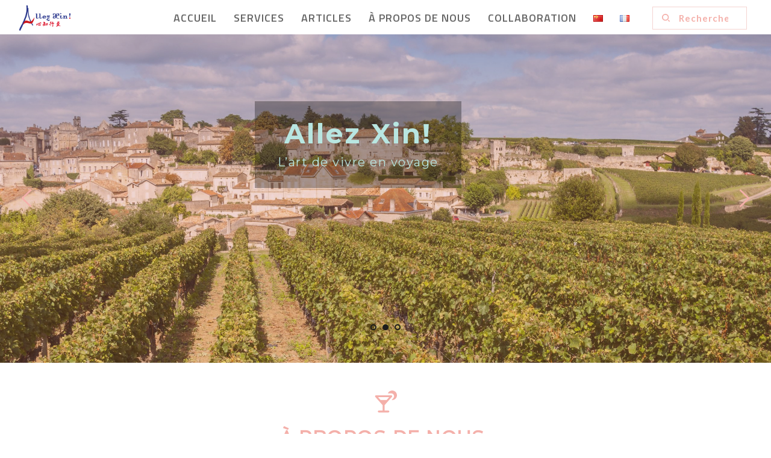

--- FILE ---
content_type: text/html; charset=UTF-8
request_url: http://www.allezxin.com/
body_size: 36663
content:
<!DOCTYPE html>
<html lang="fr-FR">
<head>
    <meta charset="UTF-8">
    <link rel="profile" href="http://gmpg.org/xfn/11">
    <link rel="pingback" href="http://www.allezxin.com/xmlrpc.php">
	<title>Allez Xin! &#8211; L&#039;art de vivre en voyage</title>
<meta name='robots' content='max-image-preview:large' />
<link rel="alternate" href="http://www.allezxin.com/zh/home/" hreflang="zh" />
<link rel="alternate" href="http://www.allezxin.com/" hreflang="fr" />
<link rel='dns-prefetch' href='//www.allezxin.com' />
<link rel='dns-prefetch' href='//s.w.org' />
<link href='https://fonts.gstatic.com' crossorigin rel='preconnect' />
<link rel="alternate" type="application/rss+xml" title="Allez Xin! &raquo; Flux" href="https://www.allezxin.com/feed/" />
<link rel="alternate" type="application/rss+xml" title="Allez Xin! &raquo; Flux des commentaires" href="https://www.allezxin.com/comments/feed/" />
		<script type="text/javascript">
			window._wpemojiSettings = {"baseUrl":"https:\/\/s.w.org\/images\/core\/emoji\/13.0.1\/72x72\/","ext":".png","svgUrl":"https:\/\/s.w.org\/images\/core\/emoji\/13.0.1\/svg\/","svgExt":".svg","source":{"concatemoji":"http:\/\/www.allezxin.com\/wp-includes\/js\/wp-emoji-release.min.js?ver=5.7.14"}};
			!function(e,a,t){var n,r,o,i=a.createElement("canvas"),p=i.getContext&&i.getContext("2d");function s(e,t){var a=String.fromCharCode;p.clearRect(0,0,i.width,i.height),p.fillText(a.apply(this,e),0,0);e=i.toDataURL();return p.clearRect(0,0,i.width,i.height),p.fillText(a.apply(this,t),0,0),e===i.toDataURL()}function c(e){var t=a.createElement("script");t.src=e,t.defer=t.type="text/javascript",a.getElementsByTagName("head")[0].appendChild(t)}for(o=Array("flag","emoji"),t.supports={everything:!0,everythingExceptFlag:!0},r=0;r<o.length;r++)t.supports[o[r]]=function(e){if(!p||!p.fillText)return!1;switch(p.textBaseline="top",p.font="600 32px Arial",e){case"flag":return s([127987,65039,8205,9895,65039],[127987,65039,8203,9895,65039])?!1:!s([55356,56826,55356,56819],[55356,56826,8203,55356,56819])&&!s([55356,57332,56128,56423,56128,56418,56128,56421,56128,56430,56128,56423,56128,56447],[55356,57332,8203,56128,56423,8203,56128,56418,8203,56128,56421,8203,56128,56430,8203,56128,56423,8203,56128,56447]);case"emoji":return!s([55357,56424,8205,55356,57212],[55357,56424,8203,55356,57212])}return!1}(o[r]),t.supports.everything=t.supports.everything&&t.supports[o[r]],"flag"!==o[r]&&(t.supports.everythingExceptFlag=t.supports.everythingExceptFlag&&t.supports[o[r]]);t.supports.everythingExceptFlag=t.supports.everythingExceptFlag&&!t.supports.flag,t.DOMReady=!1,t.readyCallback=function(){t.DOMReady=!0},t.supports.everything||(n=function(){t.readyCallback()},a.addEventListener?(a.addEventListener("DOMContentLoaded",n,!1),e.addEventListener("load",n,!1)):(e.attachEvent("onload",n),a.attachEvent("onreadystatechange",function(){"complete"===a.readyState&&t.readyCallback()})),(n=t.source||{}).concatemoji?c(n.concatemoji):n.wpemoji&&n.twemoji&&(c(n.twemoji),c(n.wpemoji)))}(window,document,window._wpemojiSettings);
		</script>
		<style type="text/css">
img.wp-smiley,
img.emoji {
	display: inline !important;
	border: none !important;
	box-shadow: none !important;
	height: 1em !important;
	width: 1em !important;
	margin: 0 .07em !important;
	vertical-align: -0.1em !important;
	background: none !important;
	padding: 0 !important;
}
</style>
	<link rel='stylesheet' id='wp-block-library-css'  href='http://www.allezxin.com/wp-includes/css/dist/block-library/style.min.css?ver=5.7.14' type='text/css' media='all' />
<link rel='stylesheet' id='wp-block-library-theme-css'  href='http://www.allezxin.com/wp-includes/css/dist/block-library/theme.min.css?ver=5.7.14' type='text/css' media='all' />
<link rel='stylesheet' id='cenote-style-css'  href='http://www.allezxin.com/wp-content/themes/cenote/style.css?ver=5.7.14' type='text/css' media='all' />
<style id='cenote-style-inline-css' type='text/css'>
.cenote-header-media .tg-container {
			background-image: url( "" );
		}
</style>
<link rel='stylesheet' id='themegrill-icons-css'  href='http://www.allezxin.com/wp-content/themes/cenote/assets/css/themegrill-icons.min.css?ver=1.0' type='text/css' media='all' />
<link rel='stylesheet' id='fontawesome-css'  href='http://www.allezxin.com/wp-content/themes/cenote/assets/css/all.min.css?ver=5.7.14' type='text/css' media='all' />
<link rel='stylesheet' id='swiper-css'  href='http://www.allezxin.com/wp-content/themes/cenote/assets/css/swiper.min.css?ver=5.7.14' type='text/css' media='all' />
<link rel='stylesheet' id='brizy-preview-css'  href='http://www.allezxin.com/wp-content/plugins/brizy/public/editor-build/182-wp/editor/css/preview.css' type='text/css' media='all' />
<link rel='stylesheet' id='brizy-pro-preview-css'  href='http://www.allezxin.com/wp-content/plugins/brizy-pro/public/editor-build/66-wp/css/preview.pro.css' type='text/css' media='all' />
<script type='text/javascript' src='http://www.allezxin.com/wp-includes/js/jquery/jquery.min.js?ver=3.5.1' id='jquery-core-js'></script>
<script type='text/javascript' src='http://www.allezxin.com/wp-includes/js/jquery/jquery-migrate.min.js?ver=3.3.2' id='jquery-migrate-js'></script>
<link rel="https://api.w.org/" href="https://www.allezxin.com/wp-json/" /><link rel="alternate" type="application/json" href="https://www.allezxin.com/wp-json/wp/v2/pages/10501" /><link rel="EditURI" type="application/rsd+xml" title="RSD" href="https://www.allezxin.com/xmlrpc.php?rsd" />
<link rel="wlwmanifest" type="application/wlwmanifest+xml" href="http://www.allezxin.com/wp-includes/wlwmanifest.xml" /> 
<meta name="generator" content="WordPress 5.7.14" />
<link rel="canonical" href="http://www.allezxin.com/" />
<link rel='shortlink' href='https://www.allezxin.com/' />
<link rel="alternate" type="application/json+oembed" href="https://www.allezxin.com/wp-json/oembed/1.0/embed?url=http%3A%2F%2Fwww.allezxin.com%2F" />
<link rel="alternate" type="text/xml+oembed" href="https://www.allezxin.com/wp-json/oembed/1.0/embed?url=http%3A%2F%2Fwww.allezxin.com%2F&#038;format=xml" />
<style type="text/css">.recentcomments a{display:inline !important;padding:0 !important;margin:0 !important;}</style>    <!-- BRIZY HEAD -->
    <meta name="viewport" content="width=device-width,initial-scale=1"><style class="brz-style">.brz .css-ns1tax,.brz [data-css-ns1tax]{color:rgba(244, 176, 170, 1);border-color:rgba(35, 157, 219, 0);background-color:rgba(189, 225, 244, 0);background-image:none;border-width:0;border-style:solid;width:38px;height:38px;font-size:38px;padding:0px;border-radius:0;stroke-width:0;transition:all 0.50s ease-in-out;transition-property:background, border-radius, color, border-color, box-shadow;-webkit-transition:all 0.50s ease-in-out;-moz-transition:all 0.50s ease-in-out;-webkit-transition-property:background, border-radius, color, border-color, box-shadow;-moz-transition-property:background, border-radius, color, border-color, box-shadow;}@media (min-width: 991px){.brz .css-ns1tax:hover,.brz [data-css-ns1tax]:hover{color:rgba(5, 202, 182, 0.8);border-color:rgba(35, 157, 219, 0);background-color:rgba(189, 225, 244, 0);background-image:none;}}@media (max-width: 991px){.brz .css-ns1tax,.brz [data-css-ns1tax]{width:38px;height:38px;font-size:38px;padding:0px;border-radius:0px;stroke-width:0;}}@media (max-width: 767px){.brz .css-ns1tax,.brz [data-css-ns1tax]{width:38px;height:38px;font-size:38px;padding:0px;border-radius:0px;stroke-width:0;}}.brz .css-1hmwwpf,.brz [data-css-1hmwwpf]{color:rgba(245, 212, 209, 1);border-color:rgba(35, 157, 219, 0);background-color:rgba(102, 102, 102, 1);background-image:none;border-width:0;border-style:solid;width:142px;height:142px;font-size:62px;padding:40px;border-radius:74px;stroke-width:2.3;transition:all 0.50s ease-in-out;transition-property:background, border-radius, color, border-color, box-shadow;-webkit-transition:all 0.50s ease-in-out;-moz-transition:all 0.50s ease-in-out;-webkit-transition-property:background, border-radius, color, border-color, box-shadow;-moz-transition-property:background, border-radius, color, border-color, box-shadow;}@media (min-width: 991px){.brz .css-1hmwwpf:hover,.brz [data-css-1hmwwpf]:hover{color:rgba(161, 112, 217, 1);border-color:rgba(40, 40, 40, 0);background-color:rgba(102, 102, 102, 1);background-image:none;}}@media (max-width: 991px){.brz .css-1hmwwpf,.brz [data-css-1hmwwpf]{width:114px;height:114px;font-size:34px;padding:40px;border-radius:60px;stroke-width:1.4;}}@media (max-width: 767px){.brz .css-1hmwwpf,.brz [data-css-1hmwwpf]{width:102px;height:102px;font-size:62px;padding:20px;border-radius:54px;stroke-width:2.3;}}</style><style class="brz-style">.brz .brz-css-veysm{z-index: auto;margin:0;}.brz .brz-css-veysm .brz-section__content{min-height: auto;display:flex;}.brz .brz-css-veysm .brz-container{justify-content:center;}.brz .brz-css-veysm > .slick-slider > .brz-slick-slider__dots{color: rgba(0, 0, 0, 1);}.brz .brz-css-veysm > .slick-slider > .brz-slick-slider__arrow{color: rgba(0, 0, 0, 0.7);}@media(min-width:991px){.brz .brz-css-veysm{display:block;}}@media(min-width:991px){.brz .brz-css-veysm > .slick-slider > .brz-slick-slider__arrow:hover{color: rgba(0, 0, 0, 1);}}@media(max-width:991px) and (min-width:768px){.brz .brz-css-veysm{z-index: auto;margin:0;}.brz .brz-css-veysm .brz-section__content{min-height: auto;display:flex;}.brz .brz-css-veysm .brz-container{justify-content:center;}.brz .brz-css-veysm > .slick-slider > .brz-slick-slider__dots{color: rgba(0, 0, 0, 1);}.brz .brz-css-veysm > .slick-slider > .brz-slick-slider__arrow{color: rgba(0, 0, 0, 0.7);}}@media(max-width:991px) and (min-width:768px){.brz .brz-css-veysm{display:block;}}@media(max-width:767px){.brz .brz-css-veysm{z-index: auto;margin:0;}.brz .brz-css-veysm .brz-section__content{min-height: auto;display:flex;}.brz .brz-css-veysm .brz-container{justify-content:center;}.brz .brz-css-veysm > .slick-slider > .brz-slick-slider__dots{color: rgba(0, 0, 0, 1);}.brz .brz-css-veysm > .slick-slider > .brz-slick-slider__arrow{color: rgba(0, 0, 0, 0.7);}}@media(max-width:767px){.brz .brz-css-veysm{display:block;}}
.brz .brz-css-zghva{padding:75px 0px 75px 0px;}.brz .brz-css-zghva > .brz-bg{border:0px solid rgba(102, 115, 141, 0);border-radius:0;}.brz .brz-css-zghva > .brz-bg > .brz-bg-image{background-image:none;display: block;}.brz .brz-css-zghva > .brz-bg > .brz-bg-image:after{content: "";background-image:none;}.brz .brz-css-zghva > .brz-bg > .brz-bg-color{background-color:rgba(0, 0, 0, 0);background-image:none;}.brz .brz-css-zghva > .brz-bg > .brz-bg-map{display: none;}.brz .brz-css-zghva > .brz-bg > .brz-bg-video{display: none;}.brz .brz-css-zghva > .brz-bg > .brz-bg-shape__top{background-image: none;background-size: 100% 100px; height: 100px;transform: rotateX(0deg) rotateY(0deg);z-index: auto;}.brz .brz-css-zghva > .brz-bg > .brz-bg-shape__bottom{background-image: none;background-size: 100% 100px; height: 100px;transform: rotateX(-180deg) rotateY(-180deg);z-index: auto;}@media(min-width:991px){.brz .brz-css-zghva > .brz-bg > .brz-bg-image{background-attachment:scroll;}}@media(max-width:991px) and (min-width:768px){.brz .brz-css-zghva{padding:50px 15px 50px 15px;}.brz .brz-css-zghva > .brz-bg{border:0px solid rgba(102, 115, 141, 0);border-radius:0;}.brz .brz-css-zghva > .brz-bg > .brz-bg-image{background-image:none;display: block;}.brz .brz-css-zghva > .brz-bg > .brz-bg-image:after{content: "";background-image:none;}.brz .brz-css-zghva > .brz-bg > .brz-bg-color{background-color:rgba(0, 0, 0, 0);background-image:none;}.brz .brz-css-zghva > .brz-bg > .brz-bg-map{display: none;}.brz .brz-css-zghva > .brz-bg > .brz-bg-video{display: none;}.brz .brz-css-zghva > .brz-bg > .brz-bg-shape__top{background-image: none;background-size: 100% 100px; height: 100px;transform: rotateX(0deg) rotateY(0deg);z-index: auto;}.brz .brz-css-zghva > .brz-bg > .brz-bg-shape__bottom{background-image: none;background-size: 100% 100px; height: 100px;transform: rotateX(-180deg) rotateY(-180deg);z-index: auto;}}@media(max-width:767px){.brz .brz-css-zghva{padding:25px 15px 25px 15px;}.brz .brz-css-zghva > .brz-bg{border:0px solid rgba(102, 115, 141, 0);border-radius:0;}.brz .brz-css-zghva > .brz-bg > .brz-bg-image{background-image:none;display: block;}.brz .brz-css-zghva > .brz-bg > .brz-bg-image:after{content: "";background-image:none;}.brz .brz-css-zghva > .brz-bg > .brz-bg-color{background-color:rgba(0, 0, 0, 0);background-image:none;}.brz .brz-css-zghva > .brz-bg > .brz-bg-map{display: none;}.brz .brz-css-zghva > .brz-bg > .brz-bg-video{display: none;}.brz .brz-css-zghva > .brz-bg > .brz-bg-shape__top{background-image: none;background-size: 100% 100px; height: 100px;transform: rotateX(0deg) rotateY(0deg);z-index: auto;}.brz .brz-css-zghva > .brz-bg > .brz-bg-shape__bottom{background-image: none;background-size: 100% 100px; height: 100px;transform: rotateX(-180deg) rotateY(-180deg);z-index: auto;}}
.brz .brz-css-epsut{border:0px solid transparent;}@media(min-width:991px){.brz .brz-css-epsut{max-width: calc(1 * var(--brz-section-container-max-width, 1170px));}}@media(max-width:991px) and (min-width:768px){.brz .brz-css-epsut{border:0px solid transparent;}}@media(max-width:991px) and (min-width:768px){.brz .brz-css-epsut{max-width: 100%}}@media(max-width:767px){.brz .brz-css-epsut{border:0px solid transparent;}}@media(max-width:767px){.brz .brz-css-epsut{max-width: 100%}}
.brz .brz-css-whlws{margin:0;z-index: auto;align-items:flex-start;}.brz .brz-css-whlws > .brz-bg{border:0px solid rgba(102, 115, 141, 0);border-radius:0;max-width:100%;}.brz .brz-css-whlws > .brz-bg > .brz-bg-image{background-image:none;display: block;}.brz .brz-css-whlws > .brz-bg > .brz-bg-image:after{content: "";background-image:none;}.brz .brz-css-whlws > .brz-bg > .brz-bg-color{background-color:rgba(0, 0, 0, 0);background-image:none;}.brz .brz-css-whlws > .brz-bg > .brz-bg-map{display: none;}.brz .brz-css-whlws > .brz-bg > .brz-bg-video{display: none;}.brz .brz-css-whlws > .brz-row{border:0px solid transparent;}@media(min-width:991px){.brz .brz-css-whlws{min-height: auto;display:flex;}.brz .brz-css-whlws > .brz-bg{transition-duration:0.50s;transition-property: filter, box-shadow, background, border-radius, border-color;}.brz .brz-css-whlws > .brz-bg > .brz-bg-image{transition-duration:0.50s;transition-property: filter, box-shadow, background, border-radius, border-color;}.brz .brz-css-whlws > .brz-bg > .brz-bg-color{transition-duration:0.50s;transition-property: filter, box-shadow, background, border-radius, border-color;}.brz .brz-css-whlws > .brz-bg > .brz-bg-video{transition-duration:0.50s;transition-property: filter, box-shadow, background, border-radius, border-color;}.brz .brz-css-whlws > .brz-row{transition-duration:0.50s;transition-property: filter, box-shadow, background, border-radius, border-color;}}@media(max-width:991px) and (min-width:768px){.brz .brz-css-whlws{margin:0;z-index: auto;align-items:flex-start;}.brz .brz-css-whlws > .brz-bg{border:0px solid rgba(102, 115, 141, 0);border-radius:0;max-width:100%;}.brz .brz-css-whlws > .brz-bg > .brz-bg-image{background-image:none;display: block;}.brz .brz-css-whlws > .brz-bg > .brz-bg-image:after{content: "";background-image:none;}.brz .brz-css-whlws > .brz-bg > .brz-bg-color{background-color:rgba(0, 0, 0, 0);background-image:none;}.brz .brz-css-whlws > .brz-bg > .brz-bg-map{display: none;}.brz .brz-css-whlws > .brz-bg > .brz-bg-video{display: none;}.brz .brz-css-whlws > .brz-row{border:0px solid transparent;}}@media(max-width:991px) and (min-width:768px){.brz .brz-css-whlws{min-height: auto;display:flex;}.brz .brz-css-whlws > .brz-bg{transition-duration:0.50s;transition-property: filter, box-shadow, background, border-radius, border-color;}.brz .brz-css-whlws > .brz-bg > .brz-bg-image{transition-duration:0.50s;transition-property: filter, box-shadow, background, border-radius, border-color;}.brz .brz-css-whlws > .brz-bg > .brz-bg-color{transition-duration:0.50s;transition-property: filter, box-shadow, background, border-radius, border-color;}.brz .brz-css-whlws > .brz-bg > .brz-bg-video{transition-duration:0.50s;transition-property: filter, box-shadow, background, border-radius, border-color;}.brz .brz-css-whlws > .brz-row{flex-direction:row;flex-wrap:wrap;justify-content:flex-start;transition-duration:0.50s;transition-property: filter, box-shadow, background, border-radius, border-color;}}@media(max-width:767px){.brz .brz-css-whlws{margin:0;z-index: auto;align-items:flex-start;}.brz .brz-css-whlws > .brz-bg{border:0px solid rgba(102, 115, 141, 0);border-radius:0;max-width:100%;}.brz .brz-css-whlws > .brz-bg > .brz-bg-image{background-image:none;display: block;}.brz .brz-css-whlws > .brz-bg > .brz-bg-image:after{content: "";background-image:none;}.brz .brz-css-whlws > .brz-bg > .brz-bg-color{background-color:rgba(0, 0, 0, 0);background-image:none;}.brz .brz-css-whlws > .brz-bg > .brz-bg-map{display: none;}.brz .brz-css-whlws > .brz-bg > .brz-bg-video{display: none;}.brz .brz-css-whlws > .brz-row{border:0px solid transparent;}}@media(max-width:767px){.brz .brz-css-whlws{min-height: auto;display:flex;}.brz .brz-css-whlws > .brz-bg{transition-duration:0.50s;transition-property: filter, box-shadow, background, border-radius, border-color;}.brz .brz-css-whlws > .brz-bg > .brz-bg-image{transition-duration:0.50s;transition-property: filter, box-shadow, background, border-radius, border-color;}.brz .brz-css-whlws > .brz-bg > .brz-bg-color{transition-duration:0.50s;transition-property: filter, box-shadow, background, border-radius, border-color;}.brz .brz-css-whlws > .brz-bg > .brz-bg-video{transition-duration:0.50s;transition-property: filter, box-shadow, background, border-radius, border-color;}.brz .brz-css-whlws > .brz-row{flex-direction:row;flex-wrap:wrap;justify-content:flex-start;transition-duration:0.50s;transition-property: filter, box-shadow, background, border-radius, border-color;}}
.brz .brz-css-vzczj{padding:10px;max-width:100%;}@media(max-width:991px) and (min-width:768px){.brz .brz-css-vzczj{padding:0;max-width:100%;}}@media(max-width:767px){.brz .brz-css-vzczj{padding:0;max-width:100%;}}
.brz .brz-css-otjsy{z-index: auto;flex:1 1 50%;max-width:50%;justify-content:flex-start;}.brz .brz-css-otjsy > .brz-bg{border:0px solid rgba(102, 115, 141, 0);border-radius:0;margin:0;}.brz .brz-css-otjsy > .brz-bg > .brz-bg-image{background-image:none;}.brz .brz-css-otjsy > .brz-bg > .brz-bg-image:after{content: "";background-image:none;}.brz .brz-css-otjsy > .brz-bg > .brz-bg-color{background-color:rgba(0, 0, 0, 0);background-image:none;}@media(min-width:991px){.brz .brz-css-otjsy > .brz-bg{transition-duration:0.50s;transition-property: filter, box-shadow, background, border-radius, border-color;}.brz .brz-css-otjsy > .brz-bg > .brz-bg-image{transition-duration:0.50s;transition-property: filter, box-shadow, background, border-radius, border-color;}.brz .brz-css-otjsy > .brz-bg > .brz-bg-color{transition-duration:0.50s;transition-property: filter, box-shadow, background, border-radius, border-color;}}@media(max-width:991px) and (min-width:768px){.brz .brz-css-otjsy{z-index: auto;flex:1 1 50%;max-width:50%;justify-content:flex-start;}.brz .brz-css-otjsy > .brz-bg{border:0px solid rgba(102, 115, 141, 0);border-radius:0;margin:0;}.brz .brz-css-otjsy > .brz-bg > .brz-bg-image{background-image:none;}.brz .brz-css-otjsy > .brz-bg > .brz-bg-image:after{content: "";background-image:none;}.brz .brz-css-otjsy > .brz-bg > .brz-bg-color{background-color:rgba(0, 0, 0, 0);background-image:none;}}@media(max-width:991px) and (min-width:768px){.brz .brz-css-otjsy > .brz-bg{transition-duration:0.50s;transition-property: filter, box-shadow, background, border-radius, border-color;}.brz .brz-css-otjsy > .brz-bg > .brz-bg-image{transition-duration:0.50s;transition-property: filter, box-shadow, background, border-radius, border-color;}.brz .brz-css-otjsy > .brz-bg > .brz-bg-color{transition-duration:0.50s;transition-property: filter, box-shadow, background, border-radius, border-color;}}@media(max-width:767px){.brz .brz-css-otjsy{z-index: auto;flex:1 1 100%;max-width:100%;justify-content:flex-start;}.brz .brz-css-otjsy > .brz-bg{border:0px solid rgba(102, 115, 141, 0);border-radius:0;margin:10px 0px 10px 0px;}.brz .brz-css-otjsy > .brz-bg > .brz-bg-image{background-image:none;}.brz .brz-css-otjsy > .brz-bg > .brz-bg-image:after{content: "";background-image:none;}.brz .brz-css-otjsy > .brz-bg > .brz-bg-color{background-color:rgba(0, 0, 0, 0);background-image:none;}}@media(max-width:767px){.brz .brz-css-otjsy > .brz-bg{transition-duration:0.50s;transition-property: filter, box-shadow, background, border-radius, border-color;}.brz .brz-css-otjsy > .brz-bg > .brz-bg-image{transition-duration:0.50s;transition-property: filter, box-shadow, background, border-radius, border-color;}.brz .brz-css-otjsy > .brz-bg > .brz-bg-color{transition-duration:0.50s;transition-property: filter, box-shadow, background, border-radius, border-color;}}
.brz .brz-css-hjliv{z-index: auto;margin:0;border:0px solid transparent;padding:5px 15px 5px 15px;}@media(min-width:991px){.brz .brz-css-hjliv{display:flex;transition-duration:0.50s;transition-property: filter, box-shadow, background, border-radius, border-color;}}@media(max-width:991px) and (min-width:768px){.brz .brz-css-hjliv{z-index: auto;margin:0;border:0px solid transparent;padding:5px 15px 5px 15px;}}@media(max-width:991px) and (min-width:768px){.brz .brz-css-hjliv{display:flex;transition-duration:0.50s;transition-property: filter, box-shadow, background, border-radius, border-color;}}@media(max-width:767px){.brz .brz-css-hjliv{z-index: auto;margin:10px 0px 10px 0px;border:0px solid transparent;padding:0;}}@media(max-width:767px){.brz .brz-css-hjliv{display:flex;transition-duration:0.50s;transition-property: filter, box-shadow, background, border-radius, border-color;}}
.brz .brz-css-oaptx{padding:0;margin:10px 0px 10px 0px;justify-content:center;position:relative;}@media(min-width:991px){.brz .brz-css-oaptx{display:flex;z-index: auto;position:relative;}}@media(max-width:991px) and (min-width:768px){.brz .brz-css-oaptx{padding:0;margin:10px 0px 10px 0px;justify-content:center;position:relative;}}@media(max-width:991px) and (min-width:768px){.brz .brz-css-oaptx{display:flex;z-index: auto;position:relative;}}@media(max-width:767px){.brz .brz-css-oaptx{padding:0;margin:10px 0px 10px 0px;justify-content:center;position:relative;}}@media(max-width:767px){.brz .brz-css-oaptx{display:flex;z-index: auto;position:relative;}}
.brz .brz-css-mjvud{max-width: 48%;height: auto;border:0px solid rgba(102, 115, 141, 0);border-radius: 0px;}@media(min-width:991px){.brz .brz-css-mjvud{transition-duration:0.50s;transition-property: border, box-shadow, filter;}.brz .brz-css-mjvud:after{transition-duration:0.50s;transition-property: border, box-shadow, filter;}.brz .brz-css-mjvud .brz-picture{transition-duration:0.50s;transition-property: border, box-shadow, filter;}}@media(max-width:991px) and (min-width:768px){.brz .brz-css-mjvud{max-width: 62%;height: auto;border:0px solid rgba(102, 115, 141, 0);border-radius: 0px;}}@media(max-width:991px) and (min-width:768px){.brz .brz-css-mjvud{transition-duration:0.50s;transition-property: border, box-shadow, filter;}.brz .brz-css-mjvud:after{transition-duration:0.50s;transition-property: border, box-shadow, filter;}.brz .brz-css-mjvud .brz-picture{transition-duration:0.50s;transition-property: border, box-shadow, filter;}}@media(max-width:767px){.brz .brz-css-mjvud{max-width: 57%;height: auto;border:0px solid rgba(102, 115, 141, 0);border-radius: 0px;}}@media(max-width:767px){.brz .brz-css-mjvud{transition-duration:0.50s;transition-property: border, box-shadow, filter;}.brz .brz-css-mjvud:after{transition-duration:0.50s;transition-property: border, box-shadow, filter;}.brz .brz-css-mjvud .brz-picture{transition-duration:0.50s;transition-property: border, box-shadow, filter;}}
.brz .brz-css-kpuxp{padding-top: 47.7589%;}@media(max-width:991px) and (min-width:768px){.brz .brz-css-kpuxp{padding-top: 47.0541%;}}@media(max-width:767px){.brz .brz-css-kpuxp{padding-top: 47.6743%;}}
@media(min-width:991px){.brz .brz-css-reree .brz-mm-menu__icon{display: none;font-size: 18px;color:rgba(51, 51, 51, 1);}.brz .brz-css-reree .brz-menu{display: flex;}}@media(max-width:991px) and (min-width:768px){.brz .brz-css-reree .brz-mm-menu__icon{display: flex;font-size: 18px;color:rgba(51, 51, 51, 1);}.brz .brz-css-reree .brz-menu{display: none;}}@media(max-width:767px){.brz .brz-css-reree .brz-mm-menu__icon{display: flex;font-size: 18px;color:rgba(51, 51, 51, 1);}.brz .brz-css-reree .brz-menu{display: none;}}
.brz .brz-css-ihlka{font-family:Overpass, sans-serif;color:rgba(0, 0, 0, 1);}.brz .brz-css-ihlka .brz-menu__ul:not(.brz-mm-listview){display: flex; flex-wrap: wrap; justify-content: inherit; align-items: center;max-width: none;margin: 0px -5px 0px -5px;}.brz .brz-css-ihlka .brz-menu__ul > .brz-menu__item > .brz-a{color:rgba(0, 0, 0, 1);background-color:rgba(255, 255, 255, 0);padding:0px 5px 0px 5px;}.brz .brz-css-ihlka .brz-menu__ul > .brz-menu__item.brz-menu__item--opened > .brz-a{color:rgba(0, 0, 0, 1);background-color:rgba(255, 255, 255, 0);}.brz .brz-css-ihlka .brz-menu__ul > .brz-menu__item.brz-menu__item--opened{color:rgba(0, 0, 0, 1);background-color:rgba(255, 255, 255, 0);border:0px solid rgba(85, 85, 85, 1);}.brz .brz-css-ihlka .brz-menu__ul > .brz-menu__item.brz-menu__item--current{color:rgba(0, 0, 0, 1);background-color:transparent;}.brz .brz-css-ihlka .brz-menu__ul > .brz-menu__item.brz-menu__item--current > .brz-a{color:rgba(0, 0, 0, 1);background-color:transparent;}.brz .brz-css-ihlka .brz-menu__item__icon{margin-right: 15px;}.brz .brz-css-ihlka .brz-menu__ul > .brz-menu__item{background-color: transparent;border:0px solid rgba(85, 85, 85, 1);}.brz .brz-css-ihlka .brz-mm-menu__item{font-family:Overpass, sans-serif;color:rgba(255, 255, 255, 1);border-color: rgba(85, 85, 85, 1);}.brz .brz-css-ihlka.brz-mm-menu .brz-mm-menu__item .brz-mm-listitem__text{padding:10px 20px 10px 20px;}.brz .brz-css-ihlka .brz-mm-menu__item:hover > .brz-mm-listitem__text{color: rgba(255, 255, 255, 1);}.brz .brz-css-ihlka .brz-mm-navbar{color:rgba(255, 255, 255, 1);}.brz .brz-css-ihlka .brz-mm-menu__item.brz-mm-listitem_opened{color:rgba(255, 255, 255, 1);}.brz .brz-css-ihlka.brz-mm-menu.brz-mm-menu_theme-dark .brz-mm-panels, .brz .brz-css-ihlka .brz-mm-panels > .brz-mm-panel{background-color: rgba(51, 51, 51, 1);}.brz .brz-css-ihlka.brz-mm-menu.brz-mm-menu_theme-dark .brz-mm-navbar.brz-mm-listitem .brz-mm-listitem_opened > .brz-mm-listitem__text:after{border-color: rgba(85, 85, 85, 1);}.brz .brz-css-ihlka .brz-mm-listitem{border-color: rgba(85, 85, 85, 1);}.brz .brz-css-ihlka .brz-mm-menu__item.brz-mm-menu__item--current{color:rgba(255, 255, 255, 1);}.brz .brz-css-ihlka .brz-mm-menu__item.brz-mm-menu__item--current:hover > .brz-mm-listitem__text{color:rgba(255, 255, 255, 1);}.brz .brz-css-ihlka .brz-menu__sub-menu{font-family:Overpass, sans-serif;color:rgba(255, 255, 255, 1);border-radius:0;}.brz .brz-css-ihlka .brz-menu__sub-menu .brz-a:hover{color:rgba(255, 255, 255, 1);}.brz .brz-css-ihlka .brz-menu__sub-item__icon{margin-right: 15px;font-size: 12px;}.brz .brz-css-ihlka .brz-menu__dropdown > .brz-menu__item.brz-menu__item--current{background-color: undefined;}.brz .brz-css-ihlka .brz-menu__dropdown > .brz-menu__item.brz-menu__item--current:hover{background-color: undefined;}.brz .brz-css-ihlka .brz-menu__item-dropdown .brz-menu__item{background-color: rgba(51, 51, 51, 1);}.brz .brz-css-ihlka .brz-menu__item-dropdown .brz-menu__item:hover{background-color: rgba(51, 51, 51, 1);}.brz .brz-css-ihlka .brz-menu__dropdown .brz-menu__item-dropdown .brz-a:after{border-color: rgba(255, 255, 255, 1);}.brz .brz-css-ihlka .brz-menu__dropdown > .brz-menu__item{border-bottom: 1px solid rgba(85, 85, 85, 1);}@media(min-width:991px){.brz .brz-css-ihlka{font-size:15px;font-weight:700;line-height:1.6;letter-spacing:0px;}.brz .brz-css-ihlka .brz-menu__item__icon{font-size: 12px;}.brz .brz-css-ihlka .brz-menu__ul > .brz-menu__item{padding-top:0px; padding-bottom:0px; margin-right:5px; margin-left:5px;}.brz .brz-css-ihlka .brz-mm-menu__item{font-size:15px;font-weight:700;line-height:1.6;letter-spacing:0px;}.brz .brz-css-ihlka .brz-mm-menu__item .brz-a{justify-content: flex-start;}.brz .brz-css-ihlka .brz-mm-menu__item__icon{margin-right: 15px;font-size: 12px;}.brz .brz-css-ihlka .brz-mm-navbar{font-family:Overpass, sans-serif;font-size:15px;font-weight:700;line-height:1.6;letter-spacing:0px;border-color: rgba(85, 85, 85, 1);}.brz .brz-css-ihlka.brz-mm-menu .brz-mm-listitem_vertical .brz-mm-btn_next{height: calc(24px + 10px + 10px); padding-right: 20px;}.brz .brz-css-ihlka .brz-menu__sub-menu{font-size:15px;font-weight:700;line-height:1.6;letter-spacing:0px;}.brz .brz-css-ihlka .brz-menu__dropdown{position: absolute; top: 0; width: 305px;}.brz .brz-css-ihlka .brz-menu__dropdown-left{left: calc(100% + 5px);}.brz .brz-css-ihlka .brz-menu__dropdown-right{right: calc(100% + 5px);}.brz .brz-css-ihlka .brz-menu__dropdown-left:before{left: -5px;}.brz .brz-css-ihlka .brz-menu__dropdown-right:before{right: -5px;}.brz .brz-css-ihlka > .brz-menu__ul > .brz-menu__item-dropdown > .brz-menu__dropdown{top: calc(100% + 5px); width: 300px;}.brz .brz-css-ihlka > .brz-menu__ul > .brz-menu__item-dropdown > .brz-menu__dropdown-left{left: 0;}.brz .brz-css-ihlka > .brz-menu__ul > .brz-menu__item-dropdown > .brz-menu__dropdown-right{right: 0;}.brz .brz-css-ihlka > .brz-menu__ul > .brz-menu__item-dropdown > .brz-menu__dropdown-left:before{top: -5px; left: 0;}.brz .brz-css-ihlka > .brz-menu__ul > .brz-menu__item-dropdown > .brz-menu__dropdown-right:before{top: -5px; right: 0;}.brz .brz-css-ihlka .brz-mega-menu__dropdown{display: none;}}@media(max-width:991px) and (min-width:768px){.brz .brz-css-ihlka{font-family:Overpass, sans-serif;color:rgba(0, 0, 0, 1);}.brz .brz-css-ihlka .brz-menu__ul:not(.brz-mm-listview){display: flex; flex-wrap: wrap; justify-content: inherit; align-items: center;max-width: none;margin: 0px -5px 0px -5px;}.brz .brz-css-ihlka .brz-menu__ul > .brz-menu__item > .brz-a{color:rgba(0, 0, 0, 1);background-color:rgba(255, 255, 255, 0);padding:0px 5px 0px 5px;}.brz .brz-css-ihlka .brz-menu__ul > .brz-menu__item.brz-menu__item--opened > .brz-a{color:rgba(0, 0, 0, 1);background-color:rgba(255, 255, 255, 0);}.brz .brz-css-ihlka .brz-menu__ul > .brz-menu__item.brz-menu__item--opened{color:rgba(0, 0, 0, 1);background-color:rgba(255, 255, 255, 0);border:0px solid rgba(85, 85, 85, 1);}.brz .brz-css-ihlka .brz-menu__ul > .brz-menu__item.brz-menu__item--current{color:rgba(0, 0, 0, 1);background-color:transparent;}.brz .brz-css-ihlka .brz-menu__ul > .brz-menu__item.brz-menu__item--current > .brz-a{color:rgba(0, 0, 0, 1);background-color:transparent;}.brz .brz-css-ihlka .brz-menu__item__icon{margin-right: 15px;}.brz .brz-css-ihlka .brz-menu__ul > .brz-menu__item{background-color: transparent;border:0px solid rgba(85, 85, 85, 1);}.brz .brz-css-ihlka .brz-mm-menu__item{font-family:Overpass, sans-serif;color:rgba(255, 255, 255, 1);border-color: rgba(85, 85, 85, 1);}.brz .brz-css-ihlka.brz-mm-menu .brz-mm-menu__item .brz-mm-listitem__text{padding:10px 20px 10px 20px;}.brz .brz-css-ihlka .brz-mm-menu__item:hover > .brz-mm-listitem__text{color: rgba(255, 255, 255, 1);}.brz .brz-css-ihlka .brz-mm-navbar{color:rgba(255, 255, 255, 1);}.brz .brz-css-ihlka .brz-mm-menu__item.brz-mm-listitem_opened{color:rgba(255, 255, 255, 1);}.brz .brz-css-ihlka.brz-mm-menu.brz-mm-menu_theme-dark .brz-mm-panels, .brz .brz-css-ihlka .brz-mm-panels > .brz-mm-panel{background-color: rgba(51, 51, 51, 1);}.brz .brz-css-ihlka.brz-mm-menu.brz-mm-menu_theme-dark .brz-mm-navbar.brz-mm-listitem .brz-mm-listitem_opened > .brz-mm-listitem__text:after{border-color: rgba(85, 85, 85, 1);}.brz .brz-css-ihlka .brz-mm-listitem{border-color: rgba(85, 85, 85, 1);}.brz .brz-css-ihlka .brz-mm-menu__item.brz-mm-menu__item--current{color:rgba(255, 255, 255, 1);}.brz .brz-css-ihlka .brz-mm-menu__item.brz-mm-menu__item--current:hover > .brz-mm-listitem__text{color:rgba(255, 255, 255, 1);}.brz .brz-css-ihlka .brz-menu__sub-menu{font-family:Overpass, sans-serif;color:rgba(255, 255, 255, 1);border-radius:0;}.brz .brz-css-ihlka .brz-menu__sub-menu .brz-a:hover{color:rgba(255, 255, 255, 1);}.brz .brz-css-ihlka .brz-menu__sub-item__icon{margin-right: 15px;font-size: 12px;}.brz .brz-css-ihlka .brz-menu__dropdown > .brz-menu__item.brz-menu__item--current{background-color: undefined;}.brz .brz-css-ihlka .brz-menu__dropdown > .brz-menu__item.brz-menu__item--current:hover{background-color: undefined;}.brz .brz-css-ihlka .brz-menu__item-dropdown .brz-menu__item{background-color: rgba(51, 51, 51, 1);}.brz .brz-css-ihlka .brz-menu__item-dropdown .brz-menu__item:hover{background-color: rgba(51, 51, 51, 1);}.brz .brz-css-ihlka .brz-menu__dropdown .brz-menu__item-dropdown .brz-a:after{border-color: rgba(255, 255, 255, 1);}.brz .brz-css-ihlka .brz-menu__dropdown > .brz-menu__item{border-bottom: 1px solid rgba(85, 85, 85, 1);}}@media(max-width:991px) and (min-width:768px){.brz .brz-css-ihlka{font-size:17px;font-weight:700;line-height:1.6;letter-spacing:0px;}.brz .brz-css-ihlka .brz-menu__item__icon{font-size: 12px;}.brz .brz-css-ihlka .brz-menu__ul > .brz-menu__item{padding-top:0px; padding-bottom:0px; margin-right:5px; margin-left:5px;}.brz .brz-css-ihlka .brz-mm-menu__item{font-size:17px;font-weight:700;line-height:1.6;letter-spacing:0px;}.brz .brz-css-ihlka .brz-mm-menu__item .brz-a{justify-content: flex-start;}.brz .brz-css-ihlka .brz-mm-menu__item__icon{margin-right: 15px;font-size: 12px;}.brz .brz-css-ihlka .brz-mm-navbar{font-family:Overpass, sans-serif;font-size:17px;font-weight:700;line-height:1.6;letter-spacing:0px;border-color: rgba(85, 85, 85, 1);}.brz .brz-css-ihlka.brz-mm-menu .brz-mm-listitem_vertical .brz-mm-btn_next{height: calc(27.2px + 10px + 10px); padding-right: 20px;}.brz .brz-css-ihlka .brz-menu__sub-menu{font-size:17px;font-weight:700;line-height:1.6;letter-spacing:0px;}.brz .brz-css-ihlka .brz-menu__dropdown{position: absolute; top: 0; width: 305px;}.brz .brz-css-ihlka > .brz-menu__ul > .brz-menu__item-dropdown > .brz-menu__dropdown{top: calc(100% + 5px); width: 300px;}.brz .brz-css-ihlka > .brz-menu__ul > .brz-menu__item-dropdown > .brz-menu__dropdown-left{left: 0;}.brz .brz-css-ihlka > .brz-menu__ul > .brz-menu__item-dropdown > .brz-menu__dropdown-right{right: 0;}.brz .brz-css-ihlka > .brz-menu__ul > .brz-menu__item-dropdown > .brz-menu__dropdown-left:before{top: -5px; left: 0;}.brz .brz-css-ihlka > .brz-menu__ul > .brz-menu__item-dropdown > .brz-menu__dropdown-right:before{top: -5px; right: 0;}.brz .brz-css-ihlka .brz-menu__dropdown .brz-menu__item-dropdown > .brz-a:after{border-right-style: solid; border-left-style: none;}.brz .brz-css-ihlka .brz-menu__dropdown .brz-menu__item-dropdown .brz-menu__dropdown{position: relative;top: auto; left: auto; transform: translate(0, 0); height: 0; overflow: hidden;}.brz .brz-css-ihlka .brz-menu__dropdown .brz-menu__item--opened > .brz-menu__dropdown{height: auto; width: 100%; left: auto; right: auto;}.brz .brz-css-ihlka.brz-menu__preview .brz-menu__dropdown .brz-menu__item:hover > .brz-menu__sub-menu{height: auto; width: 100%; left: auto; right: auto;}.brz .brz-css-ihlka .brz-mega-menu__dropdown{display: none;}}@media(max-width:767px){.brz .brz-css-ihlka{font-family:Overpass, sans-serif;color:rgba(0, 0, 0, 1);}.brz .brz-css-ihlka .brz-menu__ul:not(.brz-mm-listview){display: flex; flex-wrap: wrap; justify-content: inherit; align-items: center;max-width: none;margin: 0px -5px 0px -5px;}.brz .brz-css-ihlka .brz-menu__ul > .brz-menu__item > .brz-a{color:rgba(0, 0, 0, 1);background-color:rgba(255, 255, 255, 0);padding:0px 5px 0px 5px;}.brz .brz-css-ihlka .brz-menu__ul > .brz-menu__item.brz-menu__item--opened > .brz-a{color:rgba(0, 0, 0, 1);background-color:rgba(255, 255, 255, 0);}.brz .brz-css-ihlka .brz-menu__ul > .brz-menu__item.brz-menu__item--opened{color:rgba(0, 0, 0, 1);background-color:rgba(255, 255, 255, 0);border:0px solid rgba(85, 85, 85, 1);}.brz .brz-css-ihlka .brz-menu__ul > .brz-menu__item.brz-menu__item--current{color:rgba(0, 0, 0, 1);background-color:transparent;}.brz .brz-css-ihlka .brz-menu__ul > .brz-menu__item.brz-menu__item--current > .brz-a{color:rgba(0, 0, 0, 1);background-color:transparent;}.brz .brz-css-ihlka .brz-menu__item__icon{margin-right: 15px;}.brz .brz-css-ihlka .brz-menu__ul > .brz-menu__item{background-color: transparent;border:0px solid rgba(85, 85, 85, 1);}.brz .brz-css-ihlka .brz-mm-menu__item{font-family:Overpass, sans-serif;color:rgba(255, 255, 255, 1);border-color: rgba(85, 85, 85, 1);}.brz .brz-css-ihlka.brz-mm-menu .brz-mm-menu__item .brz-mm-listitem__text{padding:10px 20px 10px 20px;}.brz .brz-css-ihlka .brz-mm-menu__item:hover > .brz-mm-listitem__text{color: rgba(255, 255, 255, 1);}.brz .brz-css-ihlka .brz-mm-navbar{color:rgba(255, 255, 255, 1);}.brz .brz-css-ihlka .brz-mm-menu__item.brz-mm-listitem_opened{color:rgba(255, 255, 255, 1);}.brz .brz-css-ihlka.brz-mm-menu.brz-mm-menu_theme-dark .brz-mm-panels, .brz .brz-css-ihlka .brz-mm-panels > .brz-mm-panel{background-color: rgba(51, 51, 51, 1);}.brz .brz-css-ihlka.brz-mm-menu.brz-mm-menu_theme-dark .brz-mm-navbar.brz-mm-listitem .brz-mm-listitem_opened > .brz-mm-listitem__text:after{border-color: rgba(85, 85, 85, 1);}.brz .brz-css-ihlka .brz-mm-listitem{border-color: rgba(85, 85, 85, 1);}.brz .brz-css-ihlka .brz-mm-menu__item.brz-mm-menu__item--current{color:rgba(255, 255, 255, 1);}.brz .brz-css-ihlka .brz-mm-menu__item.brz-mm-menu__item--current:hover > .brz-mm-listitem__text{color:rgba(255, 255, 255, 1);}.brz .brz-css-ihlka .brz-menu__sub-menu{font-family:Overpass, sans-serif;color:rgba(255, 255, 255, 1);border-radius:0;}.brz .brz-css-ihlka .brz-menu__sub-menu .brz-a:hover{color:rgba(255, 255, 255, 1);}.brz .brz-css-ihlka .brz-menu__sub-item__icon{margin-right: 15px;font-size: 12px;}.brz .brz-css-ihlka .brz-menu__dropdown > .brz-menu__item.brz-menu__item--current{background-color: undefined;}.brz .brz-css-ihlka .brz-menu__dropdown > .brz-menu__item.brz-menu__item--current:hover{background-color: undefined;}.brz .brz-css-ihlka .brz-menu__item-dropdown .brz-menu__item{background-color: rgba(51, 51, 51, 1);}.brz .brz-css-ihlka .brz-menu__item-dropdown .brz-menu__item:hover{background-color: rgba(51, 51, 51, 1);}.brz .brz-css-ihlka .brz-menu__dropdown .brz-menu__item-dropdown .brz-a:after{border-color: rgba(255, 255, 255, 1);}.brz .brz-css-ihlka .brz-menu__dropdown > .brz-menu__item{border-bottom: 1px solid rgba(85, 85, 85, 1);}}@media(max-width:767px){.brz .brz-css-ihlka{font-size:15px;font-weight:700;line-height:1.6;letter-spacing:0px;}.brz .brz-css-ihlka .brz-menu__item__icon{font-size: 12px;}.brz .brz-css-ihlka .brz-menu__ul > .brz-menu__item{padding-top:0px; padding-bottom:0px; margin-right:5px; margin-left:5px;}.brz .brz-css-ihlka .brz-mm-menu__item{font-size:15px;font-weight:700;line-height:1.6;letter-spacing:0px;}.brz .brz-css-ihlka .brz-mm-menu__item .brz-a{justify-content: flex-start;}.brz .brz-css-ihlka .brz-mm-menu__item__icon{margin-right: 15px;font-size: 12px;}.brz .brz-css-ihlka .brz-mm-navbar{font-family:Overpass, sans-serif;font-size:15px;font-weight:700;line-height:1.6;letter-spacing:0px;border-color: rgba(85, 85, 85, 1);}.brz .brz-css-ihlka.brz-mm-menu .brz-mm-listitem_vertical .brz-mm-btn_next{height: calc(24px + 10px + 10px); padding-right: 20px;}.brz .brz-css-ihlka .brz-menu__sub-menu{font-size:15px;font-weight:700;line-height:1.6;letter-spacing:0px;}.brz .brz-css-ihlka .brz-menu__dropdown{position: absolute; top: 0; width: 305px;}.brz .brz-css-ihlka > .brz-menu__ul > .brz-menu__item-dropdown > .brz-menu__dropdown{top: calc(100% + 5px); width: 300px;}.brz .brz-css-ihlka > .brz-menu__ul > .brz-menu__item-dropdown > .brz-menu__dropdown-left{left: 0;}.brz .brz-css-ihlka > .brz-menu__ul > .brz-menu__item-dropdown > .brz-menu__dropdown-right{right: 0;}.brz .brz-css-ihlka > .brz-menu__ul > .brz-menu__item-dropdown > .brz-menu__dropdown-left:before{top: -5px; left: 0;}.brz .brz-css-ihlka > .brz-menu__ul > .brz-menu__item-dropdown > .brz-menu__dropdown-right:before{top: -5px; right: 0;}.brz .brz-css-ihlka .brz-menu__dropdown .brz-menu__item-dropdown > .brz-a:after{border-right-style: solid; border-left-style: none;}.brz .brz-css-ihlka .brz-menu__dropdown .brz-menu__item-dropdown .brz-menu__dropdown{position: relative;top: auto; left: auto; transform: translate(0, 0); height: 0; overflow: hidden;}.brz .brz-css-ihlka .brz-menu__dropdown .brz-menu__item--opened > .brz-menu__dropdown{height: auto; width: 100%; left: auto; right: auto;}.brz .brz-css-ihlka.brz-menu__preview .brz-menu__dropdown .brz-menu__item:hover > .brz-menu__sub-menu{height: auto; width: 100%; left: auto; right: auto;}.brz .brz-css-ihlka .brz-mega-menu__dropdown{display: block}}
.brz .brz-css-tnzun{background-color:rgba(0, 0, 0, 0);background-image:none;width:100%;border-radius:0;border:2px solid rgba(220, 222, 225, 1);}.brz .brz-css-tnzun.brz-search-container--minimal{height:55px;}.brz .brz-css-tnzun.brz-search-container--minimal:after{height: unset;}.brz .brz-css-tnzun .brz-btn, .brz-css-tnzun:hover .brz-search-form{border-radius:0;}.brz .brz-css-tnzun .brz-search, .brz-css-tnzun:hover .brz-search::placeholder{color:rgba(102, 102, 102, 1);font-family:Lato, sans-serif;font-size:21px;height: 21px;font-weight:700;letter-spacing:1px;}.brz .brz-css-tnzun .brz-search-form .brz-search-icon__style1{color:rgba(102, 102, 102, 1);font-size:21px;}.brz .brz-css-tnzun .brz-search:-webkit-autofill{-webkit-text-fill-color:rgba(102, 102, 102, 1);}@media(min-width:991px){.brz .brz-css-tnzun{transition-duration:0.50s;transition-property:background-color,color,border,box-shadow;}.brz .brz-css-tnzun .brz-search, .brz-css-tnzun:hover .brz-search::placeholder{transition-duration:0.50s;transition-property:background-color,color,border,box-shadow;}.brz .brz-css-tnzun .brz-search-form .brz-search-icon__style1{transition-duration:0.50s;transition-property:background-color,color,border,box-shadow;}.brz .brz-css-tnzun .brz-search:-webkit-autofill{transition-duration:0.50s;transition-property:background-color,color,border,box-shadow;}}@media(max-width:991px) and (min-width:768px){.brz .brz-css-tnzun{background-color:rgba(0, 0, 0, 0);background-image:none;width:100%;border-radius:0;border:2px solid rgba(220, 222, 225, 1);}.brz .brz-css-tnzun.brz-search-container--minimal{height:55px;}.brz .brz-css-tnzun.brz-search-container--minimal:after{height: unset;}.brz .brz-css-tnzun .brz-btn, .brz-css-tnzun:hover .brz-search-form{border-radius:0;}.brz .brz-css-tnzun .brz-search, .brz-css-tnzun:hover .brz-search::placeholder{color:rgba(102, 102, 102, 1);font-family:Lato, sans-serif;font-size:13px;height: 13px;font-weight:400;letter-spacing:1px;}.brz .brz-css-tnzun .brz-search-form .brz-search-icon__style1{color:rgba(102, 102, 102, 1);font-size:13px;}.brz .brz-css-tnzun .brz-search:-webkit-autofill{-webkit-text-fill-color:rgba(102, 102, 102, 1);}}@media(max-width:991px) and (min-width:768px){.brz .brz-css-tnzun{transition-duration:0.50s;transition-property:background-color,color,border,box-shadow;}.brz .brz-css-tnzun .brz-search, .brz-css-tnzun:hover .brz-search::placeholder{transition-duration:0.50s;transition-property:background-color,color,border,box-shadow;}.brz .brz-css-tnzun .brz-search-form .brz-search-icon__style1{transition-duration:0.50s;transition-property:background-color,color,border,box-shadow;}.brz .brz-css-tnzun .brz-search:-webkit-autofill{transition-duration:0.50s;transition-property:background-color,color,border,box-shadow;}}@media(max-width:767px){.brz .brz-css-tnzun{background-color:rgba(0, 0, 0, 0);background-image:none;width:100%;border-radius:0;border:2px solid rgba(220, 222, 225, 1);}.brz .brz-css-tnzun.brz-search-container--minimal{height:55px;}.brz .brz-css-tnzun.brz-search-container--minimal:after{height: unset;}.brz .brz-css-tnzun .brz-btn, .brz-css-tnzun:hover .brz-search-form{border-radius:0;}.brz .brz-css-tnzun .brz-search, .brz-css-tnzun:hover .brz-search::placeholder{color:rgba(102, 102, 102, 1);font-family:Lato, sans-serif;font-size:13px;height: 13px;font-weight:400;letter-spacing:1px;}.brz .brz-css-tnzun .brz-search-form .brz-search-icon__style1{color:rgba(102, 102, 102, 1);font-size:13px;}.brz .brz-css-tnzun .brz-search:-webkit-autofill{-webkit-text-fill-color:rgba(102, 102, 102, 1);}}@media(max-width:767px){.brz .brz-css-tnzun{transition-duration:0.50s;transition-property:background-color,color,border,box-shadow;}.brz .brz-css-tnzun .brz-search, .brz-css-tnzun:hover .brz-search::placeholder{transition-duration:0.50s;transition-property:background-color,color,border,box-shadow;}.brz .brz-css-tnzun .brz-search-form .brz-search-icon__style1{transition-duration:0.50s;transition-property:background-color,color,border,box-shadow;}.brz .brz-css-tnzun .brz-search:-webkit-autofill{transition-duration:0.50s;transition-property:background-color,color,border,box-shadow;}}
.brz .brz-css-xqetf{width:100%;}@media(max-width:991px) and (min-width:768px){.brz .brz-css-xqetf{width:100%;}}@media(max-width:767px){.brz .brz-css-xqetf{width:100%;}}
.brz .brz-css-jehyt{z-index: auto;position:relative;margin:10px 0px 10px 0px;}@media(min-width:991px){.brz .brz-css-jehyt{display:flex;position:relative;}}@media(max-width:991px) and (min-width:768px){.brz .brz-css-jehyt{z-index: auto;position:relative;margin:10px 0px 10px 0px;}}@media(max-width:991px) and (min-width:768px){.brz .brz-css-jehyt{display:flex;position:relative;}}@media(max-width:767px){.brz .brz-css-jehyt{z-index: auto;position:relative;margin:10px 0px 10px 0px;}}@media(max-width:767px){.brz .brz-css-jehyt{display:flex;position:relative;}}
.brz .brz-css-hbyjj{justify-content:center;padding:0;margin:0px -5px -20px -5px;}@media(max-width:991px) and (min-width:768px){.brz .brz-css-hbyjj{justify-content:center;padding:0;margin:0px -5px -20px -5px;}}@media(max-width:767px){.brz .brz-css-hbyjj{justify-content:center;padding:0;margin:0px -5px -20px -5px;}}
.brz .brz-css-saulc{padding:0px 5px 20px 5px;}@media(max-width:991px) and (min-width:768px){.brz .brz-css-saulc{padding:0px 5px 20px 5px;}}@media(max-width:767px){.brz .brz-css-saulc{padding:0px 5px 20px 5px;}}
.brz .brz-css-ixegl{height:50px;}@media(max-width:991px) and (min-width:768px){.brz .brz-css-ixegl{height:50px;}}@media(max-width:767px){.brz .brz-css-ixegl{height:50px;}}
.brz .brz-css-roulu{max-width: 44%;height: auto;border:0px solid rgba(102, 115, 141, 0);border-radius: 0px;}@media(min-width:991px){.brz .brz-css-roulu{transition-duration:0.50s;transition-property: border, box-shadow, filter;}.brz .brz-css-roulu:after{transition-duration:0.50s;transition-property: border, box-shadow, filter;}.brz .brz-css-roulu .brz-picture{transition-duration:0.50s;transition-property: border, box-shadow, filter;}}@media(max-width:991px) and (min-width:768px){.brz .brz-css-roulu{max-width: 58%;height: auto;border:0px solid rgba(102, 115, 141, 0);border-radius: 0px;}}@media(max-width:991px) and (min-width:768px){.brz .brz-css-roulu{transition-duration:0.50s;transition-property: border, box-shadow, filter;}.brz .brz-css-roulu:after{transition-duration:0.50s;transition-property: border, box-shadow, filter;}.brz .brz-css-roulu .brz-picture{transition-duration:0.50s;transition-property: border, box-shadow, filter;}}@media(max-width:767px){.brz .brz-css-roulu{max-width: 33%;height: auto;border:0px solid rgba(102, 115, 141, 0);border-radius: 0px;}}@media(max-width:767px){.brz .brz-css-roulu{transition-duration:0.50s;transition-property: border, box-shadow, filter;}.brz .brz-css-roulu:after{transition-duration:0.50s;transition-property: border, box-shadow, filter;}.brz .brz-css-roulu .brz-picture{transition-duration:0.50s;transition-property: border, box-shadow, filter;}}
.brz .brz-css-pyglu{padding-top: 98.0028%;}@media(max-width:991px) and (min-width:768px){.brz .brz-css-pyglu{padding-top: 97.2866%;}}@media(max-width:767px){.brz .brz-css-pyglu{padding-top: 97.3333%;}}
.brz .brz-css-tiwwk{max-width: 43%;height: auto;border:0px solid rgba(102, 115, 141, 0);border-radius: 0px;}@media(min-width:991px){.brz .brz-css-tiwwk{transition-duration:0.50s;transition-property: border, box-shadow, filter;}.brz .brz-css-tiwwk:after{transition-duration:0.50s;transition-property: border, box-shadow, filter;}.brz .brz-css-tiwwk .brz-picture{transition-duration:0.50s;transition-property: border, box-shadow, filter;}}@media(max-width:991px) and (min-width:768px){.brz .brz-css-tiwwk{max-width: 56%;height: auto;border:0px solid rgba(102, 115, 141, 0);border-radius: 0px;}}@media(max-width:991px) and (min-width:768px){.brz .brz-css-tiwwk{transition-duration:0.50s;transition-property: border, box-shadow, filter;}.brz .brz-css-tiwwk:after{transition-duration:0.50s;transition-property: border, box-shadow, filter;}.brz .brz-css-tiwwk .brz-picture{transition-duration:0.50s;transition-property: border, box-shadow, filter;}}@media(max-width:767px){.brz .brz-css-tiwwk{max-width: 31%;height: auto;border:0px solid rgba(102, 115, 141, 0);border-radius: 0px;}}@media(max-width:767px){.brz .brz-css-tiwwk{transition-duration:0.50s;transition-property: border, box-shadow, filter;}.brz .brz-css-tiwwk:after{transition-duration:0.50s;transition-property: border, box-shadow, filter;}.brz .brz-css-tiwwk .brz-picture{transition-duration:0.50s;transition-property: border, box-shadow, filter;}}
.brz .brz-css-juywr{padding-top: 97.3032%;}@media(max-width:991px) and (min-width:768px){.brz .brz-css-juywr{padding-top: 92.9168%;}}@media(max-width:767px){.brz .brz-css-juywr{padding-top: 95.2661%;}}
.brz .brz-css-ozhee{max-width: 45%;height: auto;border:0px solid rgba(102, 115, 141, 0);border-radius: 0px;}@media(min-width:991px){.brz .brz-css-ozhee{transition-duration:0.50s;transition-property: border, box-shadow, filter;}.brz .brz-css-ozhee:after{transition-duration:0.50s;transition-property: border, box-shadow, filter;}.brz .brz-css-ozhee .brz-picture{transition-duration:0.50s;transition-property: border, box-shadow, filter;}}@media(max-width:991px) and (min-width:768px){.brz .brz-css-ozhee{max-width: 68%;height: auto;border:0px solid rgba(102, 115, 141, 0);border-radius: 0px;}}@media(max-width:991px) and (min-width:768px){.brz .brz-css-ozhee{transition-duration:0.50s;transition-property: border, box-shadow, filter;}.brz .brz-css-ozhee:after{transition-duration:0.50s;transition-property: border, box-shadow, filter;}.brz .brz-css-ozhee .brz-picture{transition-duration:0.50s;transition-property: border, box-shadow, filter;}}@media(max-width:767px){.brz .brz-css-ozhee{max-width: 34%;height: auto;border:0px solid rgba(102, 115, 141, 0);border-radius: 0px;}}@media(max-width:767px){.brz .brz-css-ozhee{transition-duration:0.50s;transition-property: border, box-shadow, filter;}.brz .brz-css-ozhee:after{transition-duration:0.50s;transition-property: border, box-shadow, filter;}.brz .brz-css-ozhee .brz-picture{transition-duration:0.50s;transition-property: border, box-shadow, filter;}}
.brz .brz-css-bifav{padding-top: 95.2143%;}@media(max-width:991px) and (min-width:768px){.brz .brz-css-bifav{padding-top: 93.9636%;}}@media(max-width:767px){.brz .brz-css-bifav{padding-top: 94.4926%;}}
.brz .brz-css-jvoou.brz-btn{display:flex;align-items: center; justify-content: center;font-family:Overpass, sans-serif;font-weight:700;font-size:15px;line-height:1.6;letter-spacing:0px;color:rgba(255, 255, 255, 1);border:2px solid rgba(5, 202, 182, 0);border-radius:2px;background-color:rgba(5, 202, 182, 1);background-image:none;padding:14px 42px 14px 42px;flex-flow:row-reverse nowrap;}.brz .brz-css-jvoou .brz-btn--story-container{border:2px solid rgba(5, 202, 182, 0);flex-flow:row-reverse nowrap;border-radius:2px;}@media(min-width:991px){.brz .brz-css-jvoou.brz-btn{transition-duration:0.50s;transition-property: color, box-shadow, background, border-color;}}@media(min-width:991px){.brz .brz-css-jvoou.brz-btn:hover{background-color:rgba(5, 202, 182, 0.8);}}@media(max-width:991px) and (min-width:768px){.brz .brz-css-jvoou.brz-btn{display:flex;align-items: center; justify-content: center;font-family:Overpass, sans-serif;font-weight:700;font-size:17px;line-height:1.6;letter-spacing:0px;color:rgba(255, 255, 255, 1);border:2px solid rgba(5, 202, 182, 0);border-radius:2px;background-color:rgba(5, 202, 182, 1);background-image:none;padding:11px 26px 11px 26px;flex-flow:row-reverse nowrap;}.brz .brz-css-jvoou .brz-btn--story-container{border:2px solid rgba(5, 202, 182, 0);flex-flow:row-reverse nowrap;border-radius:2px;}}@media(max-width:991px) and (min-width:768px){.brz .brz-css-jvoou.brz-btn{transition-duration:0.50s;transition-property: color, box-shadow, background, border-color;}}@media(max-width:767px){.brz .brz-css-jvoou.brz-btn{display:flex;align-items: center; justify-content: center;font-family:Overpass, sans-serif;font-weight:700;font-size:15px;line-height:1.6;letter-spacing:0px;color:rgba(255, 255, 255, 1);border:2px solid rgba(5, 202, 182, 0);border-radius:2px;background-color:rgba(5, 202, 182, 1);background-image:none;padding:11px 26px 11px 26px;flex-flow:row-reverse nowrap;}.brz .brz-css-jvoou .brz-btn--story-container{border:2px solid rgba(5, 202, 182, 0);flex-flow:row-reverse nowrap;border-radius:2px;}}@media(max-width:767px){.brz .brz-css-jvoou.brz-btn{transition-duration:0.50s;transition-property: color, box-shadow, background, border-color;}}
.brz .brz-css-mekpg{max-width: 100%;height: auto;border:0px solid rgba(102, 115, 141, 0);border-radius: 0px;}@media(min-width:991px){.brz .brz-css-mekpg{transition-duration:0.50s;transition-property: border, box-shadow, filter;}.brz .brz-css-mekpg:after{transition-duration:0.50s;transition-property: border, box-shadow, filter;}.brz .brz-css-mekpg .brz-picture{transition-duration:0.50s;transition-property: border, box-shadow, filter;}}@media(max-width:991px) and (min-width:768px){.brz .brz-css-mekpg{max-width: 100%;height: auto;border:0px solid rgba(102, 115, 141, 0);border-radius: 0px;}}@media(max-width:991px) and (min-width:768px){.brz .brz-css-mekpg{transition-duration:0.50s;transition-property: border, box-shadow, filter;}.brz .brz-css-mekpg:after{transition-duration:0.50s;transition-property: border, box-shadow, filter;}.brz .brz-css-mekpg .brz-picture{transition-duration:0.50s;transition-property: border, box-shadow, filter;}}@media(max-width:767px){.brz .brz-css-mekpg{max-width: 100%;height: auto;border:0px solid rgba(102, 115, 141, 0);border-radius: 0px;}}@media(max-width:767px){.brz .brz-css-mekpg{transition-duration:0.50s;transition-property: border, box-shadow, filter;}.brz .brz-css-mekpg:after{transition-duration:0.50s;transition-property: border, box-shadow, filter;}.brz .brz-css-mekpg .brz-picture{transition-duration:0.50s;transition-property: border, box-shadow, filter;}}
.brz .brz-css-itbvh{padding-top: 74.3889%;}@media(max-width:991px) and (min-width:768px){.brz .brz-css-itbvh{padding-top: 74.392%;}}@media(max-width:767px){.brz .brz-css-itbvh{padding-top: 74.3906%;}}
.brz .brz-css-hcxyt{max-width: 100%;height: auto;border:0px solid rgba(102, 115, 141, 0);border-radius: 0px;}@media(min-width:991px){.brz .brz-css-hcxyt{transition-duration:0.50s;transition-property: border, box-shadow, filter;}.brz .brz-css-hcxyt:after{transition-duration:0.50s;transition-property: border, box-shadow, filter;}.brz .brz-css-hcxyt .brz-picture{transition-duration:0.50s;transition-property: border, box-shadow, filter;}}@media(max-width:991px) and (min-width:768px){.brz .brz-css-hcxyt{max-width: 100%;height: auto;border:0px solid rgba(102, 115, 141, 0);border-radius: 0px;}}@media(max-width:991px) and (min-width:768px){.brz .brz-css-hcxyt{transition-duration:0.50s;transition-property: border, box-shadow, filter;}.brz .brz-css-hcxyt:after{transition-duration:0.50s;transition-property: border, box-shadow, filter;}.brz .brz-css-hcxyt .brz-picture{transition-duration:0.50s;transition-property: border, box-shadow, filter;}}@media(max-width:767px){.brz .brz-css-hcxyt{max-width: 100%;height: auto;border:0px solid rgba(102, 115, 141, 0);border-radius: 0px;}}@media(max-width:767px){.brz .brz-css-hcxyt{transition-duration:0.50s;transition-property: border, box-shadow, filter;}.brz .brz-css-hcxyt:after{transition-duration:0.50s;transition-property: border, box-shadow, filter;}.brz .brz-css-hcxyt .brz-picture{transition-duration:0.50s;transition-property: border, box-shadow, filter;}}
.brz .brz-css-tohvb{padding-top: 74.8575%;}@media(max-width:991px) and (min-width:768px){.brz .brz-css-tohvb{padding-top: 74.8593%;}}@media(max-width:767px){.brz .brz-css-tohvb{padding-top: 74.8594%;}}
.brz .brz-css-cmeuu{max-width: 100%;height: auto;border:0px solid rgba(102, 115, 141, 0);border-radius: 0px;}@media(min-width:991px){.brz .brz-css-cmeuu{transition-duration:0.50s;transition-property: border, box-shadow, filter;}.brz .brz-css-cmeuu:after{transition-duration:0.50s;transition-property: border, box-shadow, filter;}.brz .brz-css-cmeuu .brz-picture{transition-duration:0.50s;transition-property: border, box-shadow, filter;}}@media(max-width:991px) and (min-width:768px){.brz .brz-css-cmeuu{max-width: 100%;height: auto;border:0px solid rgba(102, 115, 141, 0);border-radius: 0px;}}@media(max-width:991px) and (min-width:768px){.brz .brz-css-cmeuu{transition-duration:0.50s;transition-property: border, box-shadow, filter;}.brz .brz-css-cmeuu:after{transition-duration:0.50s;transition-property: border, box-shadow, filter;}.brz .brz-css-cmeuu .brz-picture{transition-duration:0.50s;transition-property: border, box-shadow, filter;}}@media(max-width:767px){.brz .brz-css-cmeuu{max-width: 100%;height: auto;border:0px solid rgba(102, 115, 141, 0);border-radius: 0px;}}@media(max-width:767px){.brz .brz-css-cmeuu{transition-duration:0.50s;transition-property: border, box-shadow, filter;}.brz .brz-css-cmeuu:after{transition-duration:0.50s;transition-property: border, box-shadow, filter;}.brz .brz-css-cmeuu .brz-picture{transition-duration:0.50s;transition-property: border, box-shadow, filter;}}
.brz .brz-css-getiq{padding-top: 74.6483%;}@media(max-width:991px) and (min-width:768px){.brz .brz-css-getiq{padding-top: 74.6495%;}}@media(max-width:767px){.brz .brz-css-getiq{padding-top: 74.6484%;}}
.brz .brz-css-larod{max-width: 100%;height: auto;border:0px solid rgba(102, 115, 141, 0);border-radius: 0px;}@media(min-width:991px){.brz .brz-css-larod{transition-duration:0.50s;transition-property: border, box-shadow, filter;}.brz .brz-css-larod:after{transition-duration:0.50s;transition-property: border, box-shadow, filter;}.brz .brz-css-larod .brz-picture{transition-duration:0.50s;transition-property: border, box-shadow, filter;}}@media(max-width:991px) and (min-width:768px){.brz .brz-css-larod{max-width: 100%;height: auto;border:0px solid rgba(102, 115, 141, 0);border-radius: 0px;}}@media(max-width:991px) and (min-width:768px){.brz .brz-css-larod{transition-duration:0.50s;transition-property: border, box-shadow, filter;}.brz .brz-css-larod:after{transition-duration:0.50s;transition-property: border, box-shadow, filter;}.brz .brz-css-larod .brz-picture{transition-duration:0.50s;transition-property: border, box-shadow, filter;}}@media(max-width:767px){.brz .brz-css-larod{max-width: 100%;height: auto;border:0px solid rgba(102, 115, 141, 0);border-radius: 0px;}}@media(max-width:767px){.brz .brz-css-larod{transition-duration:0.50s;transition-property: border, box-shadow, filter;}.brz .brz-css-larod:after{transition-duration:0.50s;transition-property: border, box-shadow, filter;}.brz .brz-css-larod .brz-picture{transition-duration:0.50s;transition-property: border, box-shadow, filter;}}
.brz .brz-css-xlebi{padding-top: 75.4248%;}@media(max-width:991px) and (min-width:768px){.brz .brz-css-xlebi{padding-top: 75.422%;}}@media(max-width:767px){.brz .brz-css-xlebi{padding-top: 75.4245%;}}
.brz .brz-css-xcpxl{font-size:16px;margin-left:10px;margin-right:0;stroke-width:0;}@media(max-width:991px) and (min-width:768px){.brz .brz-css-xcpxl{font-size:16px;margin-left:10px;margin-right:0;stroke-width:0;}}@media(max-width:767px){.brz .brz-css-xcpxl{font-size:16px;margin-left:10px;margin-right:0;stroke-width:0;}}
.brz .brz-css-jnjym{max-width: 100%;height: auto;border:0px solid rgba(102, 115, 141, 0);border-radius: 0px;}@media(min-width:991px){.brz .brz-css-jnjym{transition-duration:0.50s;transition-property: border, box-shadow, filter;}.brz .brz-css-jnjym:after{transition-duration:0.50s;transition-property: border, box-shadow, filter;}.brz .brz-css-jnjym .brz-picture{transition-duration:0.50s;transition-property: border, box-shadow, filter;}}@media(max-width:991px) and (min-width:768px){.brz .brz-css-jnjym{max-width: 100%;height: auto;border:0px solid rgba(102, 115, 141, 0);border-radius: 0px;}}@media(max-width:991px) and (min-width:768px){.brz .brz-css-jnjym{transition-duration:0.50s;transition-property: border, box-shadow, filter;}.brz .brz-css-jnjym:after{transition-duration:0.50s;transition-property: border, box-shadow, filter;}.brz .brz-css-jnjym .brz-picture{transition-duration:0.50s;transition-property: border, box-shadow, filter;}}@media(max-width:767px){.brz .brz-css-jnjym{max-width: 100%;height: auto;border:0px solid rgba(102, 115, 141, 0);border-radius: 0px;}}@media(max-width:767px){.brz .brz-css-jnjym{transition-duration:0.50s;transition-property: border, box-shadow, filter;}.brz .brz-css-jnjym:after{transition-duration:0.50s;transition-property: border, box-shadow, filter;}.brz .brz-css-jnjym .brz-picture{transition-duration:0.50s;transition-property: border, box-shadow, filter;}}
.brz .brz-css-lltou{padding-top: 75.8933%;}@media(max-width:991px) and (min-width:768px){.brz .brz-css-lltou{padding-top: 75.8938%;}}@media(max-width:767px){.brz .brz-css-lltou{padding-top: 75.8932%;}}
.brz .brz-css-yupyj{max-width: 100%;height: auto;border:0px solid rgba(102, 115, 141, 0);border-radius: 0px;}@media(min-width:991px){.brz .brz-css-yupyj{transition-duration:0.50s;transition-property: border, box-shadow, filter;}.brz .brz-css-yupyj:after{transition-duration:0.50s;transition-property: border, box-shadow, filter;}.brz .brz-css-yupyj .brz-picture{transition-duration:0.50s;transition-property: border, box-shadow, filter;}}@media(max-width:991px) and (min-width:768px){.brz .brz-css-yupyj{max-width: 100%;height: auto;border:0px solid rgba(102, 115, 141, 0);border-radius: 0px;}}@media(max-width:991px) and (min-width:768px){.brz .brz-css-yupyj{transition-duration:0.50s;transition-property: border, box-shadow, filter;}.brz .brz-css-yupyj:after{transition-duration:0.50s;transition-property: border, box-shadow, filter;}.brz .brz-css-yupyj .brz-picture{transition-duration:0.50s;transition-property: border, box-shadow, filter;}}@media(max-width:767px){.brz .brz-css-yupyj{max-width: 100%;height: auto;border:0px solid rgba(102, 115, 141, 0);border-radius: 0px;}}@media(max-width:767px){.brz .brz-css-yupyj{transition-duration:0.50s;transition-property: border, box-shadow, filter;}.brz .brz-css-yupyj:after{transition-duration:0.50s;transition-property: border, box-shadow, filter;}.brz .brz-css-yupyj .brz-picture{transition-duration:0.50s;transition-property: border, box-shadow, filter;}}
.brz .brz-css-szgqp{padding-top: 75.4924%;}@media(max-width:991px) and (min-width:768px){.brz .brz-css-szgqp{padding-top: 75.4907%;}}@media(max-width:767px){.brz .brz-css-szgqp{padding-top: 75.4922%;}}
.brz .brz-css-xmsak{animation-name:none;animation-duration:1000ms;animation-delay:1000ms;}@media(max-width:991px) and (min-width:768px){.brz .brz-css-xmsak{animation-name:none;animation-duration:1000ms;animation-delay:1000ms;}}@media(max-width:767px){.brz .brz-css-xmsak{animation-name:none;animation-duration:1000ms;animation-delay:1000ms;}}
.brz .brz-css-qxcow{padding:0;}@media(max-width:991px) and (min-width:768px){.brz .brz-css-qxcow{padding:0;}}@media(max-width:767px){.brz .brz-css-qxcow{padding:0;}}
.brz .brz-css-tyxto{margin:0;}@media(max-width:991px) and (min-width:768px){.brz .brz-css-tyxto{margin:0;}}@media(max-width:767px){.brz .brz-css-tyxto{margin:0;}}
.brz .brz-css-gfwyv{margin:-13px;}@media(max-width:991px) and (min-width:768px){.brz .brz-css-gfwyv{margin:-20px -4px -20px 0px;}}@media(max-width:767px){.brz .brz-css-gfwyv{margin:-27px -17px -27px 40px;}}
.brz .brz-css-aawbp{padding:15px 36px 12px 0px;}.brz .brz-css-aawbp > .brz-bg > .brz-bg-color{background-color:rgba(255, 255, 255, 0.1);}@media(max-width:991px) and (min-width:768px){.brz .brz-css-aawbp{padding:15px;}.brz .brz-css-aawbp > .brz-bg > .brz-bg-color{background-color:rgba(255, 255, 255, 0.1);}}@media(max-width:767px){.brz .brz-css-aawbp{padding:15px;}.brz .brz-css-aawbp > .brz-bg > .brz-bg-color{background-color:rgba(255, 255, 255, 0.1);}}
@media(min-width:991px){.brz .brz-css-owvnr{max-width: 100%;}}@media(max-width:991px) and (min-width:768px){.brz .brz-css-owvnr{max-width: 100%;}}@media(max-width:767px){.brz .brz-css-owvnr{max-width: 100%;}}
.brz .brz-css-lctwx{flex:1 1 11.7%;max-width:11.7%;justify-content:center;}.brz .brz-css-lctwx > .brz-bg{margin:-18px;}@media(max-width:991px) and (min-width:768px){.brz .brz-css-lctwx{flex:1 1 25.7%;max-width:25.7%;justify-content:center;}.brz .brz-css-lctwx > .brz-bg{margin:0;}}@media(max-width:767px){.brz .brz-css-lctwx{flex:1 1 32.3%;max-width:32.3%;justify-content:center;}.brz .brz-css-lctwx > .brz-bg{margin:10px 0px 10px -40px;}}
.brz .brz-css-rasyo{margin:-18px;padding:15px;}@media(max-width:991px) and (min-width:768px){.brz .brz-css-rasyo{margin:0;padding:5px 15px 5px 15px;}}@media(max-width:767px){.brz .brz-css-rasyo{margin:10px 0px 10px -40px;padding:0;}}
.brz .brz-css-fsgmg{margin:10px -28px 10px 0px;justify-content:center;}@media(max-width:991px) and (min-width:768px){.brz .brz-css-fsgmg{margin:10px 0px 10px 0px;justify-content:flex-start;}}@media(max-width:767px){.brz .brz-css-fsgmg{margin:10px 0px 10px 0px;justify-content:flex-start;}}
.brz .brz-css-dkvuq{flex:1 1 73.3%;max-width:73.3%;justify-content:center;}.brz .brz-css-dkvuq > .brz-bg{margin:-66px;}@media(max-width:991px) and (min-width:768px){.brz .brz-css-dkvuq{flex:1 1 44.7%;max-width:44.7%;justify-content:center;}.brz .brz-css-dkvuq > .brz-bg{margin:0;}}@media(max-width:767px){.brz .brz-css-dkvuq{flex:1 1 27.5%;max-width:27.5%;justify-content:center;}.brz .brz-css-dkvuq > .brz-bg{margin:10px 58px 10px -85px;}}
.brz .brz-css-bjuiy{margin:-66px;padding:12px 20px 12px 12px;}@media(max-width:991px) and (min-width:768px){.brz .brz-css-bjuiy{margin:0;padding:5px 15px 5px 15px;}}@media(max-width:767px){.brz .brz-css-bjuiy{margin:10px 58px 10px -85px;padding:0;}}
.brz .brz-css-cepjr{margin:10px 58px 10px 0px;justify-content:flex-end;}@media(max-width:991px) and (min-width:768px){.brz .brz-css-cepjr{margin:10px 0px 10px 0px;justify-content:flex-end;}}@media(max-width:767px){.brz .brz-css-cepjr{margin:10px 0px 10px 0px;justify-content:flex-end;}}
@media(min-width:991px){.brz .brz-css-igpmt .brz-mm-menu__icon{font-size: 18px;color:rgba(51, 51, 51, 1);}}@media(max-width:991px) and (min-width:768px){.brz .brz-css-igpmt .brz-mm-menu__icon{font-size: 27px;color:rgba(102, 102, 102, 1);}}@media(max-width:767px){.brz .brz-css-igpmt .brz-mm-menu__icon{font-size: 22px;color:rgba(102, 102, 102, 1);}}
.brz .brz-css-ufrqo{font-family:Titillium Web, sans-serif;color:rgba(102, 102, 102, 1);}.brz .brz-css-ufrqo .brz-menu__ul > .brz-menu__item > .brz-a{color:rgba(102, 102, 102, 1);padding:9px;}.brz .brz-css-ufrqo .brz-menu__ul > .brz-menu__item.brz-menu__item--current{color:rgba(102, 102, 102, 1);}.brz .brz-css-ufrqo .brz-menu__ul > .brz-menu__item.brz-menu__item--current > .brz-a{color:rgba(102, 102, 102, 1);}@media(min-width:991px){.brz .brz-css-ufrqo{font-size:18px;font-weight:600;line-height:1;letter-spacing:1px;}}@media(min-width:991px){.brz .brz-css-ufrqo:hover{color:rgba(0, 0, 0, 1);}.brz .brz-css-ufrqo .brz-menu__ul > .brz-menu__item > .brz-a:hover{color:rgba(0, 0, 0, 1);}}@media(max-width:991px) and (min-width:768px){.brz .brz-css-ufrqo{font-family:Overpass, sans-serif;color:rgba(102, 102, 102, 1);}.brz .brz-css-ufrqo .brz-menu__ul > .brz-menu__item > .brz-a{color:rgba(102, 102, 102, 1);padding:9px;}.brz .brz-css-ufrqo .brz-menu__ul > .brz-menu__item.brz-menu__item--current{color:rgba(102, 102, 102, 1);}.brz .brz-css-ufrqo .brz-menu__ul > .brz-menu__item.brz-menu__item--current > .brz-a{color:rgba(102, 102, 102, 1);}}@media(max-width:991px) and (min-width:768px){.brz .brz-css-ufrqo{font-size:17px;font-weight:700;line-height:1.6;letter-spacing:0px;}}@media(max-width:767px){.brz .brz-css-ufrqo{font-family:Overpass, sans-serif;color:rgba(102, 102, 102, 1);}.brz .brz-css-ufrqo .brz-menu__ul > .brz-menu__item > .brz-a{color:rgba(102, 102, 102, 1);padding:9px;}.brz .brz-css-ufrqo .brz-menu__ul > .brz-menu__item.brz-menu__item--current{color:rgba(102, 102, 102, 1);}.brz .brz-css-ufrqo .brz-menu__ul > .brz-menu__item.brz-menu__item--current > .brz-a{color:rgba(102, 102, 102, 1);}}@media(max-width:767px){.brz .brz-css-ufrqo{font-size:15px;font-weight:700;line-height:1.6;letter-spacing:0px;}}
.brz .brz-css-yhhrk{flex:1 1 15%;max-width:15%;justify-content:center;}.brz .brz-css-yhhrk > .brz-bg{margin:-13px;}@media(max-width:991px) and (min-width:768px){.brz .brz-css-yhhrk{flex:1 1 28.5%;max-width:28.5%;justify-content:center;}.brz .brz-css-yhhrk > .brz-bg{margin:0;}}@media(max-width:767px){.brz .brz-css-yhhrk{flex:1 1 39.6%;max-width:39.6%;justify-content:center;}.brz .brz-css-yhhrk > .brz-bg{margin:10px 0px 10px 0px;}}
.brz .brz-css-reqcc{margin:-13px;padding:0px 0px 0px 52px;}@media(max-width:991px) and (min-width:768px){.brz .brz-css-reqcc{margin:0;padding:5px 15px 5px 15px;}}@media(max-width:767px){.brz .brz-css-reqcc{margin:10px 0px 10px 0px;padding:0;}}
.brz .brz-css-yfkss{margin:10px 0px 10px -22px;justify-content:flex-start;}@media(max-width:991px) and (min-width:768px){.brz .brz-css-yfkss{margin:10px 0px 10px 0px;justify-content:flex-end;}}@media(max-width:767px){.brz .brz-css-yfkss{margin:10px 0px 10px 0px;justify-content:flex-start;}}
.brz .brz-css-zcqvd{width:84%;border:1px solid rgba(245, 212, 209, 1);}.brz .brz-css-zcqvd.brz-search-container--minimal{height:38px;}.brz .brz-css-zcqvd .brz-search, .brz-css-zcqvd:hover .brz-search::placeholder{color:rgba(244, 176, 170, 1);font-size:15px;height: 15px;letter-spacing:1px;}.brz .brz-css-zcqvd .brz-search-form .brz-search-icon__style1{color:rgba(244, 176, 170, 1);font-size:15px;}.brz .brz-css-zcqvd .brz-search:-webkit-autofill{-webkit-text-fill-color:rgba(244, 176, 170, 1);}@media(min-width:991px){.brz .brz-css-zcqvd:hover{border:2px solid rgba(184, 230, 225, 1);}.brz .brz-css-zcqvd:hover .brz-search, .brz-css-zcqvd:hover .brz-search::placeholder{color:rgba(184, 230, 225, 1);}.brz .brz-css-zcqvd:hover .brz-search-form .brz-search-icon__style1{color:rgba(184, 230, 225, 1);}.brz .brz-css-zcqvd:hover .brz-search:-webkit-autofill{-webkit-text-fill-color:rgba(184, 230, 225, 1);}}@media(max-width:991px) and (min-width:768px){.brz .brz-css-zcqvd{width:84%;border:1px solid rgba(245, 212, 209, 1);}.brz .brz-css-zcqvd.brz-search-container--minimal{height:38px;}.brz .brz-css-zcqvd .brz-search, .brz-css-zcqvd:hover .brz-search::placeholder{color:rgba(244, 176, 170, 1);font-size:14px;height: 14px;letter-spacing:1px;}.brz .brz-css-zcqvd .brz-search-form .brz-search-icon__style1{color:rgba(244, 176, 170, 1);font-size:14px;}.brz .brz-css-zcqvd .brz-search:-webkit-autofill{-webkit-text-fill-color:rgba(244, 176, 170, 1);}}@media(max-width:767px){.brz .brz-css-zcqvd{width:84%;border:1px solid rgba(245, 212, 209, 1);}.brz .brz-css-zcqvd.brz-search-container--minimal{height:30px;}.brz .brz-css-zcqvd .brz-search, .brz-css-zcqvd:hover .brz-search::placeholder{color:rgba(244, 176, 170, 1);font-size:11px;height: 11px;letter-spacing:0px;}.brz .brz-css-zcqvd .brz-search-form .brz-search-icon__style1{color:rgba(244, 176, 170, 1);font-size:11px;}.brz .brz-css-zcqvd .brz-search:-webkit-autofill{-webkit-text-fill-color:rgba(244, 176, 170, 1);}}
.brz .brz-css-luofm > .slick-slider > .brz-slick-slider__dots{color: rgba(28, 28, 28, 1);}.brz .brz-css-luofm > .slick-slider > .brz-slick-slider__arrow{color: rgba(244, 176, 170, 1);}@media(min-width:991px){.brz .brz-css-luofm > .slick-slider > .brz-slick-slider__dots:hover{color: rgba(0, 0, 0, 1);}}@media(max-width:991px) and (min-width:768px){.brz .brz-css-luofm > .slick-slider > .brz-slick-slider__dots{color: rgba(28, 28, 28, 1);}.brz .brz-css-luofm > .slick-slider > .brz-slick-slider__arrow{color: rgba(244, 176, 170, 1);}}@media(max-width:767px){.brz .brz-css-luofm > .slick-slider > .brz-slick-slider__dots{color: rgba(28, 28, 28, 1);}.brz .brz-css-luofm > .slick-slider > .brz-slick-slider__arrow{color: rgba(244, 176, 170, 1);}}
.brz .brz-css-dthkg{padding:109px 100px 288px 100px;}.brz .brz-css-dthkg > .brz-bg > .brz-bg-image{background-image:url(http://www.allezxin.com/wp-content/uploads/brizy/10501/assets/images/iW=5000&iH=any/Paris-scaled.jpg);background-position:49% 32%;}.brz .brz-css-dthkg > .brz-bg > .brz-bg-image:after{content: "";background-image:url(http://www.allezxin.com/wp-content/uploads/brizy/10501/assets/images/iW=5000&iH=any/Paris-scaled.jpg);}.brz .brz-css-dthkg > .brz-bg > .brz-bg-color{background-color:rgba(198, 102, 94, 0.26);}@media(min-width:991px){.brz .brz-css-dthkg:hover > .brz-bg > .brz-bg-color{background-color:rgba(83, 132, 126, 0.26);}}@media(max-width:991px) and (min-width:768px){.brz .brz-css-dthkg{padding:50px 15px 50px 15px;}.brz .brz-css-dthkg > .brz-bg > .brz-bg-image{background-image:url(http://www.allezxin.com/wp-content/uploads/brizy/10501/assets/images/iW=5000&iH=any/Paris-scaled.jpg);background-position:49% 32%;}.brz .brz-css-dthkg > .brz-bg > .brz-bg-image:after{content: "";background-image:url(http://www.allezxin.com/wp-content/uploads/brizy/10501/assets/images/iW=5000&iH=any/Paris-scaled.jpg);}.brz .brz-css-dthkg > .brz-bg > .brz-bg-color{background-color:rgba(198, 102, 94, 0.26);}}@media(max-width:767px){.brz .brz-css-dthkg{padding:96px 15px 72px 15px;}.brz .brz-css-dthkg > .brz-bg > .brz-bg-image{background-image:url(http://www.allezxin.com/wp-content/uploads/brizy/10501/assets/images/iW=5000&iH=any/Paris-scaled.jpg);background-position:49% 32%;}.brz .brz-css-dthkg > .brz-bg > .brz-bg-image:after{content: "";background-image:url(http://www.allezxin.com/wp-content/uploads/brizy/10501/assets/images/iW=5000&iH=any/Paris-scaled.jpg);}.brz .brz-css-dthkg > .brz-bg > .brz-bg-color{background-color:rgba(198, 102, 94, 0.26);}}
.brz .brz-css-gmavn{flex:1 1 29.9%;max-width:29.9%;}@media(max-width:991px) and (min-width:768px){.brz .brz-css-gmavn{flex:1 1 30.1%;max-width:30.1%;}}@media(max-width:767px){.brz .brz-css-gmavn{flex:1 1 20%;max-width:20%;}}
.brz .brz-css-ltnuw{flex:1 1 31.7%;max-width:31.7%;justify-content:center;}.brz .brz-css-ltnuw > .brz-bg{margin:0;}.brz .brz-css-ltnuw > .brz-bg > .brz-bg-color{background-color:rgba(0, 0, 0, 0.31);}@media(max-width:991px) and (min-width:768px){.brz .brz-css-ltnuw{flex:1 1 36.7%;max-width:36.7%;justify-content:center;}.brz .brz-css-ltnuw > .brz-bg{margin:-5px 0px 35px 0px;}.brz .brz-css-ltnuw > .brz-bg > .brz-bg-color{background-color:rgba(0, 0, 0, 0.31);}}@media(max-width:767px){.brz .brz-css-ltnuw{flex:1 1 60.9%;max-width:60.9%;justify-content:center;}.brz .brz-css-ltnuw > .brz-bg{margin:-35px 0px 55px 0px;}.brz .brz-css-ltnuw > .brz-bg > .brz-bg-color{background-color:rgba(0, 0, 0, 0.31);}}
.brz .brz-css-xmiqw{margin:0;padding:15px;}@media(max-width:991px) and (min-width:768px){.brz .brz-css-xmiqw{margin:-5px 0px 35px 0px;padding:0;}}@media(max-width:767px){.brz .brz-css-xmiqw{margin:-35px 0px 55px 0px;padding:0;}}
.brz .brz-css-cprse{flex:1 1 38.4%;max-width:38.4%;}@media(max-width:991px) and (min-width:768px){.brz .brz-css-cprse{flex:1 1 9.7%;max-width:9.7%;}}@media(max-width:767px){.brz .brz-css-cprse{flex:1 1 15%;max-width:15%;}}
.brz .brz-css-dkyxd{padding:109px 100px 288px 100px;}.brz .brz-css-dkyxd > .brz-bg > .brz-bg-image{background-image:url(http://www.allezxin.com/wp-content/uploads/brizy/10501/assets/images/iW=5000&iH=any/8.-Programmes-thematiques-scaled.jpg);background-position:47% 32%;}.brz .brz-css-dkyxd > .brz-bg > .brz-bg-image:after{content: "";background-image:url(http://www.allezxin.com/wp-content/uploads/brizy/10501/assets/images/iW=5000&iH=any/8.-Programmes-thematiques-scaled.jpg);}.brz .brz-css-dkyxd > .brz-bg > .brz-bg-color{background-color:rgba(198, 102, 94, 0.26);}@media(min-width:991px){.brz .brz-css-dkyxd:hover > .brz-bg > .brz-bg-color{background-color:rgba(83, 132, 126, 0.26);}}@media(max-width:991px) and (min-width:768px){.brz .brz-css-dkyxd{padding:50px 15px 50px 15px;}.brz .brz-css-dkyxd > .brz-bg > .brz-bg-image{background-image:url(http://www.allezxin.com/wp-content/uploads/brizy/10501/assets/images/iW=5000&iH=any/8.-Programmes-thematiques-scaled.jpg);background-position:47% 32%;}.brz .brz-css-dkyxd > .brz-bg > .brz-bg-image:after{content: "";background-image:url(http://www.allezxin.com/wp-content/uploads/brizy/10501/assets/images/iW=5000&iH=any/8.-Programmes-thematiques-scaled.jpg);}.brz .brz-css-dkyxd > .brz-bg > .brz-bg-color{background-color:rgba(198, 102, 94, 0.26);}}@media(max-width:767px){.brz .brz-css-dkyxd{padding:95px 15px 72px 15px;}.brz .brz-css-dkyxd > .brz-bg > .brz-bg-image{background-image:url(http://www.allezxin.com/wp-content/uploads/brizy/10501/assets/images/iW=5000&iH=any/8.-Programmes-thematiques-scaled.jpg);background-position:47% 32%;}.brz .brz-css-dkyxd > .brz-bg > .brz-bg-image:after{content: "";background-image:url(http://www.allezxin.com/wp-content/uploads/brizy/10501/assets/images/iW=5000&iH=any/8.-Programmes-thematiques-scaled.jpg);}.brz .brz-css-dkyxd > .brz-bg > .brz-bg-color{background-color:rgba(198, 102, 94, 0.26);}}
.brz .brz-css-kiavr{flex:1 1 29.9%;max-width:29.9%;}@media(max-width:991px) and (min-width:768px){.brz .brz-css-kiavr{flex:1 1 30.1%;max-width:30.1%;}}@media(max-width:767px){.brz .brz-css-kiavr{flex:1 1 19.9%;max-width:19.9%;}}
.brz .brz-css-zrarl{flex:1 1 31.7%;max-width:31.7%;justify-content:center;}.brz .brz-css-zrarl > .brz-bg{margin:0;}.brz .brz-css-zrarl > .brz-bg > .brz-bg-color{background-color:rgba(0, 0, 0, 0.31);}@media(max-width:991px) and (min-width:768px){.brz .brz-css-zrarl{flex:1 1 36.7%;max-width:36.7%;justify-content:center;}.brz .brz-css-zrarl > .brz-bg{margin:-5px 0px 35px 0px;}.brz .brz-css-zrarl > .brz-bg > .brz-bg-color{background-color:rgba(0, 0, 0, 0.31);}}@media(max-width:767px){.brz .brz-css-zrarl{flex:1 1 60.8%;max-width:60.8%;justify-content:center;}.brz .brz-css-zrarl > .brz-bg{margin:-35px 0px 55px 0px;}.brz .brz-css-zrarl > .brz-bg > .brz-bg-color{background-color:rgba(0, 0, 0, 0.31);}}
.brz .brz-css-jlaly{margin:0;padding:15px;}@media(max-width:991px) and (min-width:768px){.brz .brz-css-jlaly{margin:-5px 0px 35px 0px;padding:0;}}@media(max-width:767px){.brz .brz-css-jlaly{margin:-35px 0px 55px 0px;padding:0;}}
.brz .brz-css-vdizy{flex:1 1 38.4%;max-width:38.4%;}@media(max-width:991px) and (min-width:768px){.brz .brz-css-vdizy{flex:1 1 20%;max-width:20%;}}@media(max-width:767px){.brz .brz-css-vdizy{flex:1 1 15%;max-width:15%;}}@media(max-width:767px){.brz .brz-css-vdizy > *{display:none;}}
.brz .brz-css-xxqnv{padding:109px 100px 288px 100px;}.brz .brz-css-xxqnv > .brz-bg > .brz-bg-image{background-image:url(http://www.allezxin.com/wp-content/uploads/brizy/10501/assets/images/iW=5000&iH=any/9.-Nouveautes_recommandations-scaled.jpg);background-position:50% 48%;}.brz .brz-css-xxqnv > .brz-bg > .brz-bg-image:after{content: "";background-image:url(http://www.allezxin.com/wp-content/uploads/brizy/10501/assets/images/iW=5000&iH=any/9.-Nouveautes_recommandations-scaled.jpg);}.brz .brz-css-xxqnv > .brz-bg > .brz-bg-color{background-color:rgba(198, 102, 94, 0.26);}@media(min-width:991px){.brz .brz-css-xxqnv:hover > .brz-bg > .brz-bg-color{background-color:rgba(83, 132, 126, 0.26);}}@media(max-width:991px) and (min-width:768px){.brz .brz-css-xxqnv{padding:50px 15px 50px 15px;}.brz .brz-css-xxqnv > .brz-bg > .brz-bg-image{background-image:url(http://www.allezxin.com/wp-content/uploads/brizy/10501/assets/images/iW=5000&iH=any/9.-Nouveautes_recommandations-scaled.jpg);background-position:50% 48%;}.brz .brz-css-xxqnv > .brz-bg > .brz-bg-image:after{content: "";background-image:url(http://www.allezxin.com/wp-content/uploads/brizy/10501/assets/images/iW=5000&iH=any/9.-Nouveautes_recommandations-scaled.jpg);}.brz .brz-css-xxqnv > .brz-bg > .brz-bg-color{background-color:rgba(198, 102, 94, 0.26);}}@media(max-width:767px){.brz .brz-css-xxqnv{padding:95px 15px 72px 15px;}.brz .brz-css-xxqnv > .brz-bg > .brz-bg-image{background-image:url(http://www.allezxin.com/wp-content/uploads/brizy/10501/assets/images/iW=5000&iH=any/9.-Nouveautes_recommandations-scaled.jpg);background-position:50% 48%;}.brz .brz-css-xxqnv > .brz-bg > .brz-bg-image:after{content: "";background-image:url(http://www.allezxin.com/wp-content/uploads/brizy/10501/assets/images/iW=5000&iH=any/9.-Nouveautes_recommandations-scaled.jpg);}.brz .brz-css-xxqnv > .brz-bg > .brz-bg-color{background-color:rgba(198, 102, 94, 0.26);}}
.brz .brz-css-reymj{flex:1 1 29.9%;max-width:29.9%;}@media(max-width:991px) and (min-width:768px){.brz .brz-css-reymj{flex:1 1 30.1%;max-width:30.1%;}}@media(max-width:767px){.brz .brz-css-reymj{flex:1 1 19.9%;max-width:19.9%;}}
.brz .brz-css-bvokd{flex:1 1 31.7%;max-width:31.7%;justify-content:center;}.brz .brz-css-bvokd > .brz-bg{margin:0;}.brz .brz-css-bvokd > .brz-bg > .brz-bg-color{background-color:rgba(0, 0, 0, 0.31);}@media(max-width:991px) and (min-width:768px){.brz .brz-css-bvokd{flex:1 1 36.7%;max-width:36.7%;justify-content:center;}.brz .brz-css-bvokd > .brz-bg{margin:-5px 0px 35px 0px;}.brz .brz-css-bvokd > .brz-bg > .brz-bg-color{background-color:rgba(0, 0, 0, 0.31);}}@media(max-width:767px){.brz .brz-css-bvokd{flex:1 1 60.9%;max-width:60.9%;justify-content:center;}.brz .brz-css-bvokd > .brz-bg{margin:-35px 0px 55px 0px;}.brz .brz-css-bvokd > .brz-bg > .brz-bg-color{background-color:rgba(0, 0, 0, 0.31);}}
.brz .brz-css-uhenl{margin:0;padding:15px;}@media(max-width:991px) and (min-width:768px){.brz .brz-css-uhenl{margin:-5px 0px 35px 0px;padding:0;}}@media(max-width:767px){.brz .brz-css-uhenl{margin:-35px 0px 55px 0px;padding:0;}}
.brz .brz-css-zjyue{flex:1 1 38.4%;max-width:38.4%;}@media(max-width:991px) and (min-width:768px){.brz .brz-css-zjyue{flex:1 1 19%;max-width:19%;}}@media(max-width:767px){.brz .brz-css-zjyue{flex:1 1 15%;max-width:15%;}}@media(max-width:767px){.brz .brz-css-zjyue > *{display:none;}}
.brz .brz-css-gwiop{padding:36px 0px 30px 0px;}.brz .brz-css-gwiop > .brz-bg > .brz-bg-color{background-color:rgba(255, 255, 255, 0.1);}.brz .brz-css-gwiop > .brz-bg > .brz-bg-shape__bottom{background-image: url([data-uri]);background-size: 100% 170px; height: 170px;}@media(max-width:991px) and (min-width:768px){.brz .brz-css-gwiop{padding:35px 15px 56px 15px;}.brz .brz-css-gwiop > .brz-bg > .brz-bg-color{background-color:rgba(255, 255, 255, 0.1);}.brz .brz-css-gwiop > .brz-bg > .brz-bg-shape__bottom{background-image: url([data-uri]);background-size: 100% 170px; height: 170px;}}@media(max-width:767px){.brz .brz-css-gwiop{padding:25px 15px 24px 15px;}.brz .brz-css-gwiop > .brz-bg > .brz-bg-color{background-color:rgba(255, 255, 255, 0.1);}.brz .brz-css-gwiop > .brz-bg > .brz-bg-shape__bottom{background-image: url([data-uri]);background-size: 100% 170px; height: 170px;}}
.brz .brz-css-owkph{margin:0px 0px 10px 0px;}@media(max-width:991px) and (min-width:768px){.brz .brz-css-owkph{margin:10px 0px 10px 0px;}}@media(max-width:767px){.brz .brz-css-owkph{margin:10px 0px 10px 0px;}}
.brz .brz-css-umgrp{margin:10px 15px 10px 15px;}@media(max-width:991px) and (min-width:768px){.brz .brz-css-umgrp{margin:10px 15px 10px 15px;}}@media(max-width:767px){.brz .brz-css-umgrp{margin:10px 1px 10px 1px;}}
.brz .brz-css-pgcml{height:20px;}@media(max-width:991px) and (min-width:768px){.brz .brz-css-pgcml{height:20px;}}@media(max-width:767px){.brz .brz-css-pgcml{height:31px;}}
.brz .brz-css-ppfna{margin:10px 15px 10px 15px;}@media(max-width:991px) and (min-width:768px){.brz .brz-css-ppfna{margin:10px 15px 10px 15px;}}@media(max-width:767px){.brz .brz-css-ppfna{margin:10px 1px 10px 2px;}}
.brz .brz-css-qlhni{height:29px;}@media(max-width:991px) and (min-width:768px){.brz .brz-css-qlhni{height:29px;}}@media(max-width:767px){.brz .brz-css-qlhni{height:31px;}}
.brz .brz-css-lmttq{margin:10px 15px 10px 15px;}@media(max-width:991px) and (min-width:768px){.brz .brz-css-lmttq{margin:10px 15px 10px 15px;}}@media(max-width:767px){.brz .brz-css-lmttq{margin:10px 1px 10px 2px;}}
.brz .brz-css-yzldi{height:7px;}@media(max-width:991px) and (min-width:768px){.brz .brz-css-yzldi{height:7px;}}@media(max-width:767px){.brz .brz-css-yzldi{height:7px;}}
.brz .brz-css-xkesa{flex:1 1 33.3%;max-width:33.3%;}@media(max-width:991px) and (min-width:768px){.brz .brz-css-xkesa{flex:1 1 33%;max-width:33%;}}@media(max-width:767px){.brz .brz-css-xkesa{flex:1 1 100%;max-width:100%;}}
.brz .brz-css-qtufo{margin:10px 0px 10px 0px;}@media(max-width:991px) and (min-width:768px){.brz .brz-css-qtufo{margin:10px 0px 10px 0px;}}@media(max-width:767px){.brz .brz-css-qtufo{margin:4px 0px 10px 0px;}}
.brz .brz-css-zvpxu{flex:1 1 33.3%;max-width:33.3%;}@media(max-width:991px) and (min-width:768px){.brz .brz-css-zvpxu{flex:1 1 33.3%;max-width:33.3%;}}@media(max-width:767px){.brz .brz-css-zvpxu{flex:1 1 100%;max-width:100%;}}
.brz .brz-css-gqdxj{margin:15px 0px 10px 0px;}@media(max-width:991px) and (min-width:768px){.brz .brz-css-gqdxj{margin:13px 0px 10px 0px;}}@media(max-width:767px){.brz .brz-css-gqdxj{margin:10px 0px 10px 0px;}}
.brz .brz-css-ewhdz{flex:1 1 33.4%;max-width:33.4%;}@media(max-width:991px) and (min-width:768px){.brz .brz-css-ewhdz{flex:1 1 30.7%;max-width:30.7%;}}@media(max-width:767px){.brz .brz-css-ewhdz{flex:1 1 100%;max-width:100%;}}
.brz .brz-css-zkeee{margin:15px 0px 10px 0px;}@media(max-width:991px) and (min-width:768px){.brz .brz-css-zkeee{margin:8px 0px 10px 0px;}}@media(max-width:767px){.brz .brz-css-zkeee{margin:4px 0px 10px 0px;}}
.brz .brz-css-dqhak{height:20px;}@media(max-width:991px) and (min-width:768px){.brz .brz-css-dqhak{height:20px;}}@media(max-width:767px){.brz .brz-css-dqhak{height:10px;}}
.brz .brz-css-mcikq.brz-btn{font-family:Titillium Web, sans-serif;font-weight:600;font-size:16px;line-height:1;letter-spacing:1px;color:rgba(102, 102, 102, 1);border:2px solid rgba(235, 235, 235, 1);border-radius:500px;background-color:rgba(235, 235, 235, 1);}.brz .brz-css-mcikq .brz-btn--story-container{border:2px solid rgba(235, 235, 235, 1);border-radius:500px;}@media(min-width:991px){.brz .brz-css-mcikq.brz-btn:hover{border:2px solid rgba(184, 230, 225, 0.8);background-color:rgba(184, 230, 225, 1);}.brz .brz-css-mcikq:hover .brz-btn--story-container{border:2px solid rgba(184, 230, 225, 0.8);}}@media(max-width:991px) and (min-width:768px){.brz .brz-css-mcikq.brz-btn{font-family:Titillium Web, sans-serif;font-weight:700;font-size:16px;line-height:1.6;letter-spacing:0px;color:rgba(102, 102, 102, 1);border:2px solid rgba(235, 235, 235, 1);border-radius:500px;background-color:rgba(235, 235, 235, 1);}.brz .brz-css-mcikq .brz-btn--story-container{border:2px solid rgba(235, 235, 235, 1);border-radius:500px;}}@media(max-width:767px){.brz .brz-css-mcikq.brz-btn{font-family:Titillium Web, sans-serif;font-weight:700;font-size:15px;line-height:1.6;letter-spacing:0px;color:rgba(102, 102, 102, 1);border:2px solid rgba(235, 235, 235, 1);border-radius:500px;background-color:rgba(235, 235, 235, 1);}.brz .brz-css-mcikq .brz-btn--story-container{border:2px solid rgba(235, 235, 235, 1);border-radius:500px;}}
.brz .brz-css-bzyyc{padding:22px 0px 30px 0px;}.brz .brz-css-bzyyc > .brz-bg{border:8px solid rgba(245, 212, 209, 0.5);}.brz .brz-css-bzyyc > .brz-bg > .brz-bg-color{background-color:rgba(245, 212, 209, 0.15);}@media(max-width:991px) and (min-width:768px){.brz .brz-css-bzyyc{padding:22px 15px 30px 15px;}.brz .brz-css-bzyyc > .brz-bg{border:8px solid rgba(245, 212, 209, 0.5);}.brz .brz-css-bzyyc > .brz-bg > .brz-bg-color{background-color:rgba(245, 212, 209, 0.15);}}@media(max-width:767px){.brz .brz-css-bzyyc{padding:22px 15px 25px 15px;}.brz .brz-css-bzyyc > .brz-bg{border:8px solid rgba(245, 212, 209, 0.5);}.brz .brz-css-bzyyc > .brz-bg > .brz-bg-color{background-color:rgba(245, 212, 209, 0.15);}}
.brz .brz-css-yywcp{border:8px solid transparent;}@media(max-width:991px) and (min-width:768px){.brz .brz-css-yywcp{border:8px solid transparent;}}@media(max-width:767px){.brz .brz-css-yywcp{border:8px solid transparent;}}
.brz .brz-css-zwimp{margin:0px 0px 10px 0px;}@media(max-width:991px) and (min-width:768px){.brz .brz-css-zwimp{margin:10px 0px 10px 0px;}}@media(max-width:767px){.brz .brz-css-zwimp{margin:10px 0px 10px 0px;}}
.brz .brz-css-vjavv{margin:0px 15px 10px 15px;}@media(max-width:991px) and (min-width:768px){.brz .brz-css-vjavv{margin:0px 15px 10px 15px;}}@media(max-width:767px){.brz .brz-css-vjavv{margin:0px 1px 10px 1px;}}
@media(max-width:767px){.brz .brz-css-pgyhd{display:none;}}
.brz .brz-css-oibjg{height:20px;}@media(max-width:991px) and (min-width:768px){.brz .brz-css-oibjg{height:20px;}}@media(max-width:767px){.brz .brz-css-oibjg{height:24px;}}
.brz .brz-css-zljnm{flex:1 1 33.3%;max-width:33.3%;}.brz .brz-css-zljnm > .brz-bg{margin:0;}@media(max-width:991px) and (min-width:768px){.brz .brz-css-zljnm{flex:1 1 33.3%;max-width:33.3%;}.brz .brz-css-zljnm > .brz-bg{margin:0;}}@media(max-width:767px){.brz .brz-css-zljnm{flex:1 1 100%;max-width:100%;}.brz .brz-css-zljnm > .brz-bg{margin:20px 0px 10px 0px;}}
.brz .brz-css-ewarb{margin:0;padding:5px 15px 5px 15px;}@media(max-width:991px) and (min-width:768px){.brz .brz-css-ewarb{margin:0;padding:5px 10px 5px 10px;}}@media(max-width:767px){.brz .brz-css-ewarb{margin:20px 0px 10px 0px;padding:0;}}
.brz .brz-css-nefii{margin:10px 0px 0px 0px;}@media(max-width:991px) and (min-width:768px){.brz .brz-css-nefii{margin:10px 0px 10px 0px;}}@media(max-width:767px){.brz .brz-css-nefii{margin:10px 0px 10px 0px;}}
.brz .brz-css-pmwbv{margin:0px 0px 10px 0px;}@media(max-width:991px) and (min-width:768px){.brz .brz-css-pmwbv{margin:10px 0px 10px 0px;}}@media(max-width:767px){.brz .brz-css-pmwbv{margin:10px 0px 10px 0px;}}
.brz .brz-css-pobvx{flex:1 1 33.3%;max-width:33.3%;}.brz .brz-css-pobvx > .brz-bg{margin:0;}@media(max-width:991px) and (min-width:768px){.brz .brz-css-pobvx{flex:1 1 33.3%;max-width:33.3%;}.brz .brz-css-pobvx > .brz-bg{margin:0;}}@media(max-width:767px){.brz .brz-css-pobvx{flex:1 1 100%;max-width:100%;}.brz .brz-css-pobvx > .brz-bg{margin:20px 0px 10px 0px;}}
.brz .brz-css-imdoq{margin:0;padding:5px 15px 5px 15px;}@media(max-width:991px) and (min-width:768px){.brz .brz-css-imdoq{margin:0;padding:5px 10px 5px 10px;}}@media(max-width:767px){.brz .brz-css-imdoq{margin:20px 0px 10px 0px;padding:0;}}
.brz .brz-css-qtsah{margin:10px 0px 0px 0px;}@media(max-width:991px) and (min-width:768px){.brz .brz-css-qtsah{margin:10px 0px 10px 0px;}}@media(max-width:767px){.brz .brz-css-qtsah{margin:10px 0px 10px 0px;}}
.brz .brz-css-iwxjf{margin:0px 0px 10px 0px;}@media(max-width:991px) and (min-width:768px){.brz .brz-css-iwxjf{margin:10px 0px 10px 0px;}}@media(max-width:767px){.brz .brz-css-iwxjf{margin:10px 0px 10px 0px;}}
.brz .brz-css-xjnjw{flex:1 1 33.4%;max-width:33.4%;}.brz .brz-css-xjnjw > .brz-bg{margin:0;}@media(max-width:991px) and (min-width:768px){.brz .brz-css-xjnjw{flex:1 1 33.4%;max-width:33.4%;}.brz .brz-css-xjnjw > .brz-bg{margin:0;}}@media(max-width:767px){.brz .brz-css-xjnjw{flex:1 1 100%;max-width:100%;}.brz .brz-css-xjnjw > .brz-bg{margin:20px 0px 10px 0px;}}
.brz .brz-css-vfkku{margin:0;padding:5px 15px 5px 15px;}@media(max-width:991px) and (min-width:768px){.brz .brz-css-vfkku{margin:0;padding:5px 10px 5px 10px;}}@media(max-width:767px){.brz .brz-css-vfkku{margin:20px 0px 10px 0px;padding:0;}}
.brz .brz-css-wgmvy{margin:10px 0px 0px 0px;}@media(max-width:991px) and (min-width:768px){.brz .brz-css-wgmvy{margin:10px 0px 10px 0px;}}@media(max-width:767px){.brz .brz-css-wgmvy{margin:10px 0px 10px 0px;}}
.brz .brz-css-kjjgo{margin:0px 0px 10px 0px;}@media(max-width:991px) and (min-width:768px){.brz .brz-css-kjjgo{margin:10px 0px 10px 0px;}}@media(max-width:767px){.brz .brz-css-kjjgo{margin:10px 0px 10px 0px;}}
@media(max-width:767px){.brz .brz-css-sxici{display:none;}}
.brz .brz-css-ijgbl{height:19px;}@media(max-width:991px) and (min-width:768px){.brz .brz-css-ijgbl{height:20px;}}@media(max-width:767px){.brz .brz-css-ijgbl{height:31px;}}
.brz .brz-css-oysno{margin:10px 0px 10px 0px;}@media(max-width:991px) and (min-width:768px){.brz .brz-css-oysno{margin:10px 0px 10px 0px;}}@media(max-width:767px){.brz .brz-css-oysno{margin:38px 0px 10px 0px;}}
.brz .brz-css-ybnpi.brz-btn{font-family:Titillium Web, sans-serif;font-weight:600;font-size:16px;line-height:1;letter-spacing:1px;color:rgba(102, 102, 102, 1);border:2px solid rgba(235, 235, 235, 1);border-radius:500px;background-color:rgba(235, 235, 235, 1);}.brz .brz-css-ybnpi .brz-btn--story-container{border:2px solid rgba(235, 235, 235, 1);border-radius:500px;}@media(min-width:991px){.brz .brz-css-ybnpi.brz-btn:hover{border:2px solid rgba(184, 230, 225, 0.8);background-color:rgba(184, 230, 225, 1);}.brz .brz-css-ybnpi:hover .brz-btn--story-container{border:2px solid rgba(184, 230, 225, 0.8);}}@media(max-width:991px) and (min-width:768px){.brz .brz-css-ybnpi.brz-btn{font-family:Titillium Web, sans-serif;font-weight:700;font-size:16px;line-height:1.6;letter-spacing:0px;color:rgba(102, 102, 102, 1);border:2px solid rgba(235, 235, 235, 1);border-radius:500px;background-color:rgba(235, 235, 235, 1);}.brz .brz-css-ybnpi .brz-btn--story-container{border:2px solid rgba(235, 235, 235, 1);border-radius:500px;}}@media(max-width:767px){.brz .brz-css-ybnpi.brz-btn{font-family:Titillium Web, sans-serif;font-weight:700;font-size:15px;line-height:1.6;letter-spacing:0px;color:rgba(102, 102, 102, 1);border:2px solid rgba(235, 235, 235, 1);border-radius:500px;background-color:rgba(235, 235, 235, 1);}.brz .brz-css-ybnpi .brz-btn--story-container{border:2px solid rgba(235, 235, 235, 1);border-radius:500px;}}
.brz .brz-css-kbwyw{padding:22px 0px 29px 0px;}.brz .brz-css-kbwyw > .brz-bg{border:8px solid rgba(245, 212, 209, 0.5);}.brz .brz-css-kbwyw > .brz-bg > .brz-bg-color{background-color:rgba(255, 255, 255, 0.1);}@media(max-width:991px) and (min-width:768px){.brz .brz-css-kbwyw{padding:22px 15px 30px 15px;}.brz .brz-css-kbwyw > .brz-bg{border:8px solid rgba(245, 212, 209, 0.5);}.brz .brz-css-kbwyw > .brz-bg > .brz-bg-color{background-color:rgba(255, 255, 255, 0.1);}}@media(max-width:767px){.brz .brz-css-kbwyw{padding:22px 15px 25px 15px;}.brz .brz-css-kbwyw > .brz-bg{border:8px solid rgba(245, 212, 209, 0.5);}.brz .brz-css-kbwyw > .brz-bg > .brz-bg-color{background-color:rgba(255, 255, 255, 0.1);}}
.brz .brz-css-dquct{border:8px solid transparent;}@media(max-width:991px) and (min-width:768px){.brz .brz-css-dquct{border:8px solid transparent;}}@media(max-width:767px){.brz .brz-css-dquct{border:8px solid transparent;}}
.brz .brz-css-awuav{margin:0px 0px 10px 0px;}@media(max-width:991px) and (min-width:768px){.brz .brz-css-awuav{margin:10px 0px 10px 0px;}}@media(max-width:767px){.brz .brz-css-awuav{margin:10px 0px 10px 0px;}}
.brz .brz-css-idvgr{flex:1 1 33.3%;max-width:33.3%;}@media(max-width:991px) and (min-width:768px){.brz .brz-css-idvgr{flex:1 1 33.3%;max-width:33.3%;}}@media(max-width:767px){.brz .brz-css-idvgr{flex:1 1 100%;max-width:100%;}}
.brz .brz-css-kzdgr{padding:5px 15px 5px 15px;}@media(max-width:991px) and (min-width:768px){.brz .brz-css-kzdgr{padding:5px 10px 5px 10px;}}@media(max-width:767px){.brz .brz-css-kzdgr{padding:0;}}
.brz .brz-css-dfikh{margin:10px 0px 0px 0px;}@media(max-width:991px) and (min-width:768px){.brz .brz-css-dfikh{margin:10px 0px 10px 0px;}}@media(max-width:767px){.brz .brz-css-dfikh{margin:10px 0px 10px 0px;}}
.brz .brz-css-pujxl{margin-left:6px;margin-right:0;}@media(max-width:991px) and (min-width:768px){.brz .brz-css-pujxl{margin-left:6px;margin-right:0;}}@media(max-width:767px){.brz .brz-css-pujxl{margin-left:6px;margin-right:0;}}
.brz .brz-css-puksi.brz-btn{font-family:Titillium Web, sans-serif;font-weight:400;font-size:16px;letter-spacing:1px;color:rgba(102, 102, 102, 1);border:2px solid rgba(244, 176, 170, 0);background-color:rgba(35, 157, 219, 0);padding:11px 26px 11px 26px;}.brz .brz-css-puksi .brz-btn--story-container{border:2px solid rgba(244, 176, 170, 0);}@media(min-width:991px){.brz .brz-css-puksi.brz-btn:hover{color:rgba(255, 255, 255, 1);border:2px solid rgba(5, 202, 182, 0);}.brz .brz-css-puksi:hover .brz-btn--story-container{border:2px solid rgba(5, 202, 182, 0);}}@media(max-width:991px) and (min-width:768px){.brz .brz-css-puksi.brz-btn{font-family:Titillium Web, sans-serif;font-weight:400;font-size:16px;letter-spacing:0px;color:rgba(102, 102, 102, 1);border:2px solid rgba(244, 176, 170, 0);background-color:rgba(35, 157, 219, 0);padding:11px 26px 11px 26px;}.brz .brz-css-puksi .brz-btn--story-container{border:2px solid rgba(244, 176, 170, 0);}}@media(max-width:767px){.brz .brz-css-puksi.brz-btn{font-family:Titillium Web, sans-serif;font-weight:400;font-size:16px;letter-spacing:0px;color:rgba(102, 102, 102, 1);border:2px solid rgba(244, 176, 170, 0);background-color:rgba(35, 157, 219, 0);padding:11px 26px 11px 26px;}.brz .brz-css-puksi .brz-btn--story-container{border:2px solid rgba(244, 176, 170, 0);}}
.brz .brz-css-hqotg{flex:1 1 33.3%;max-width:33.3%;}@media(max-width:991px) and (min-width:768px){.brz .brz-css-hqotg{flex:1 1 33.3%;max-width:33.3%;}}@media(max-width:767px){.brz .brz-css-hqotg{flex:1 1 100%;max-width:100%;}}
.brz .brz-css-rwcxs{padding:5px 15px 5px 15px;}@media(max-width:991px) and (min-width:768px){.brz .brz-css-rwcxs{padding:5px 10px 5px 10px;}}@media(max-width:767px){.brz .brz-css-rwcxs{padding:0;}}
.brz .brz-css-kqarq{margin:10px 0px 0px 0px;}@media(max-width:991px) and (min-width:768px){.brz .brz-css-kqarq{margin:10px 0px 10px 0px;}}@media(max-width:767px){.brz .brz-css-kqarq{margin:10px 0px 10px 0px;}}
.brz .brz-css-wqubh{margin-left:6px;margin-right:0;}@media(max-width:991px) and (min-width:768px){.brz .brz-css-wqubh{margin-left:6px;margin-right:0;}}@media(max-width:767px){.brz .brz-css-wqubh{margin-left:6px;margin-right:0;}}
.brz .brz-css-nhdkt.brz-btn{font-family:Titillium Web, sans-serif;font-weight:400;font-size:16px;letter-spacing:1px;color:rgba(102, 102, 102, 1);border:2px solid rgba(244, 176, 170, 0);background-color:rgba(35, 157, 219, 0);padding:11px 26px 11px 26px;}.brz .brz-css-nhdkt .brz-btn--story-container{border:2px solid rgba(244, 176, 170, 0);}@media(min-width:991px){.brz .brz-css-nhdkt.brz-btn:hover{color:rgba(255, 255, 255, 1);border:2px solid rgba(5, 202, 182, 0);}.brz .brz-css-nhdkt:hover .brz-btn--story-container{border:2px solid rgba(5, 202, 182, 0);}}@media(max-width:991px) and (min-width:768px){.brz .brz-css-nhdkt.brz-btn{font-family:Titillium Web, sans-serif;font-weight:400;font-size:16px;letter-spacing:0px;color:rgba(102, 102, 102, 1);border:2px solid rgba(244, 176, 170, 0);background-color:rgba(35, 157, 219, 0);padding:11px 26px 11px 26px;}.brz .brz-css-nhdkt .brz-btn--story-container{border:2px solid rgba(244, 176, 170, 0);}}@media(max-width:767px){.brz .brz-css-nhdkt.brz-btn{font-family:Titillium Web, sans-serif;font-weight:400;font-size:16px;letter-spacing:0px;color:rgba(102, 102, 102, 1);border:2px solid rgba(244, 176, 170, 0);background-color:rgba(35, 157, 219, 0);padding:11px 26px 11px 26px;}.brz .brz-css-nhdkt .brz-btn--story-container{border:2px solid rgba(244, 176, 170, 0);}}
.brz .brz-css-vgxvx{flex:1 1 33.4%;max-width:33.4%;}@media(max-width:991px) and (min-width:768px){.brz .brz-css-vgxvx{flex:1 1 33.4%;max-width:33.4%;}}@media(max-width:767px){.brz .brz-css-vgxvx{flex:1 1 100%;max-width:100%;}}
.brz .brz-css-dvumx{padding:5px 15px 5px 15px;}@media(max-width:991px) and (min-width:768px){.brz .brz-css-dvumx{padding:5px 10px 5px 10px;}}@media(max-width:767px){.brz .brz-css-dvumx{padding:0;}}
.brz .brz-css-uiftm{margin:10px 0px 0px 0px;}@media(max-width:991px) and (min-width:768px){.brz .brz-css-uiftm{margin:10px 0px 10px 0px;}}@media(max-width:767px){.brz .brz-css-uiftm{margin:10px 0px 10px 0px;}}
.brz .brz-css-cxclp{margin-left:6px;margin-right:0;}@media(max-width:991px) and (min-width:768px){.brz .brz-css-cxclp{margin-left:6px;margin-right:0;}}@media(max-width:767px){.brz .brz-css-cxclp{margin-left:6px;margin-right:0;}}
.brz .brz-css-rzmnz.brz-btn{font-family:Titillium Web, sans-serif;font-weight:400;font-size:16px;letter-spacing:1px;color:rgba(102, 102, 102, 1);border:2px solid rgba(244, 176, 170, 0);background-color:rgba(35, 157, 219, 0);padding:11px 26px 11px 26px;}.brz .brz-css-rzmnz .brz-btn--story-container{border:2px solid rgba(244, 176, 170, 0);}@media(min-width:991px){.brz .brz-css-rzmnz.brz-btn:hover{color:rgba(255, 255, 255, 1);border:2px solid rgba(5, 202, 182, 0);}.brz .brz-css-rzmnz:hover .brz-btn--story-container{border:2px solid rgba(5, 202, 182, 0);}}@media(max-width:991px) and (min-width:768px){.brz .brz-css-rzmnz.brz-btn{font-family:Titillium Web, sans-serif;font-weight:400;font-size:16px;letter-spacing:0px;color:rgba(102, 102, 102, 1);border:2px solid rgba(244, 176, 170, 0);background-color:rgba(35, 157, 219, 0);padding:11px 26px 11px 26px;}.brz .brz-css-rzmnz .brz-btn--story-container{border:2px solid rgba(244, 176, 170, 0);}}@media(max-width:767px){.brz .brz-css-rzmnz.brz-btn{font-family:Titillium Web, sans-serif;font-weight:400;font-size:16px;letter-spacing:0px;color:rgba(102, 102, 102, 1);border:2px solid rgba(244, 176, 170, 0);background-color:rgba(35, 157, 219, 0);padding:11px 26px 11px 26px;}.brz .brz-css-rzmnz .brz-btn--story-container{border:2px solid rgba(244, 176, 170, 0);}}
@media(max-width:767px){.brz .brz-css-ojvaf{display:none;}}
.brz .brz-css-xuozt{height:15px;}@media(max-width:991px) and (min-width:768px){.brz .brz-css-xuozt{height:20px;}}@media(max-width:767px){.brz .brz-css-xuozt{height:21px;}}
.brz .brz-css-hfupa{margin:10px 0px 10px 0px;}@media(max-width:991px) and (min-width:768px){.brz .brz-css-hfupa{margin:10px 0px 10px 0px;}}@media(max-width:767px){.brz .brz-css-hfupa{margin:25px 0px 10px 0px;}}
.brz .brz-css-djjqq.brz-btn{font-family:Titillium Web, sans-serif;font-weight:600;font-size:16px;line-height:1;letter-spacing:1px;color:rgba(102, 102, 102, 1);border:2px solid rgba(235, 235, 235, 1);border-radius:500px;background-color:rgba(235, 235, 235, 1);}.brz .brz-css-djjqq .brz-btn--story-container{border:2px solid rgba(235, 235, 235, 1);border-radius:500px;}@media(min-width:991px){.brz .brz-css-djjqq.brz-btn:hover{border:2px solid rgba(184, 230, 225, 0.8);background-color:rgba(184, 230, 225, 1);}.brz .brz-css-djjqq:hover .brz-btn--story-container{border:2px solid rgba(184, 230, 225, 0.8);}}@media(max-width:991px) and (min-width:768px){.brz .brz-css-djjqq.brz-btn{font-family:Titillium Web, sans-serif;font-weight:700;font-size:16px;line-height:1.6;letter-spacing:0px;color:rgba(102, 102, 102, 1);border:2px solid rgba(235, 235, 235, 1);border-radius:500px;background-color:rgba(235, 235, 235, 1);}.brz .brz-css-djjqq .brz-btn--story-container{border:2px solid rgba(235, 235, 235, 1);border-radius:500px;}}@media(max-width:767px){.brz .brz-css-djjqq.brz-btn{font-family:Titillium Web, sans-serif;font-weight:700;font-size:15px;line-height:1.6;letter-spacing:0px;color:rgba(102, 102, 102, 1);border:2px solid rgba(235, 235, 235, 1);border-radius:500px;background-color:rgba(235, 235, 235, 1);}.brz .brz-css-djjqq .brz-btn--story-container{border:2px solid rgba(235, 235, 235, 1);border-radius:500px;}}
.brz .brz-css-tyrse{padding:22px 0px 16px 0px;}.brz .brz-css-tyrse > .brz-bg{border:8px solid rgba(245, 212, 209, 0.5);}.brz .brz-css-tyrse > .brz-bg > .brz-bg-color{background-color:rgba(245, 212, 209, 0.15);}@media(max-width:991px) and (min-width:768px){.brz .brz-css-tyrse{padding:22px 15px 30px 15px;}.brz .brz-css-tyrse > .brz-bg{border:8px solid rgba(245, 212, 209, 0.5);}.brz .brz-css-tyrse > .brz-bg > .brz-bg-color{background-color:rgba(245, 212, 209, 0.15);}}@media(max-width:767px){.brz .brz-css-tyrse{padding:22px 15px 25px 15px;}.brz .brz-css-tyrse > .brz-bg{border:8px solid rgba(245, 212, 209, 0.5);}.brz .brz-css-tyrse > .brz-bg > .brz-bg-color{background-color:rgba(245, 212, 209, 0.15);}}
.brz .brz-css-wslxe{border:8px solid transparent;}@media(max-width:991px) and (min-width:768px){.brz .brz-css-wslxe{border:8px solid transparent;}}@media(max-width:767px){.brz .brz-css-wslxe{border:8px solid transparent;}}
.brz .brz-css-rkxuh{margin:0px 0px 10px 0px;}@media(max-width:991px) and (min-width:768px){.brz .brz-css-rkxuh{margin:10px 0px 10px 0px;}}@media(max-width:767px){.brz .brz-css-rkxuh{margin:10px 0px 10px 0px;}}
.brz .brz-css-bmwsb{margin:10px 15px 10px 15px;}@media(max-width:991px) and (min-width:768px){.brz .brz-css-bmwsb{margin:10px 15px 10px 15px;}}@media(max-width:767px){.brz .brz-css-bmwsb{margin:10px 1px 10px 1px;}}
.brz .brz-css-aqalh{height:15px;}@media(max-width:991px) and (min-width:768px){.brz .brz-css-aqalh{height:20px;}}@media(max-width:767px){.brz .brz-css-aqalh{height:19px;}}
.brz .brz-css-vlxgv{margin:10px 15px 10px 15px;}@media(max-width:991px) and (min-width:768px){.brz .brz-css-vlxgv{margin:10px 15px 10px 15px;}}@media(max-width:767px){.brz .brz-css-vlxgv{margin:10px 1px 10px 1px;}}
.brz .brz-css-ctvhe{height:15px;}@media(max-width:991px) and (min-width:768px){.brz .brz-css-ctvhe{height:20px;}}@media(max-width:767px){.brz .brz-css-ctvhe{height:19px;}}
.brz .brz-css-jjtmt{margin:10px 0px 10px 0px;}@media(max-width:991px) and (min-width:768px){.brz .brz-css-jjtmt{margin:10px 0px 10px 0px;}}@media(max-width:767px){.brz .brz-css-jjtmt{margin:25px 0px 10px 0px;}}
.brz .brz-css-tbvqz.brz-btn{font-family:Titillium Web, sans-serif;font-weight:600;font-size:17px;line-height:1;letter-spacing:1px;color:rgba(102, 102, 102, 1);border:2px solid rgba(245, 212, 209, 1);border-radius:0px;background-color:rgba(245, 212, 209, 1);}.brz .brz-css-tbvqz .brz-btn--story-container{border:2px solid rgba(245, 212, 209, 1);border-radius:0px;}@media(min-width:991px){.brz .brz-css-tbvqz.brz-btn:hover{border:2px solid rgba(184, 230, 225, 0);background-color:rgba(184, 230, 225, 1);}.brz .brz-css-tbvqz:hover .brz-btn--story-container{border:2px solid rgba(184, 230, 225, 0);}}@media(max-width:991px) and (min-width:768px){.brz .brz-css-tbvqz.brz-btn{font-family:Titillium Web, sans-serif;font-weight:700;font-size:16px;line-height:1.6;letter-spacing:0px;color:rgba(102, 102, 102, 1);border:2px solid rgba(245, 212, 209, 1);border-radius:0px;background-color:rgba(245, 212, 209, 1);}.brz .brz-css-tbvqz .brz-btn--story-container{border:2px solid rgba(245, 212, 209, 1);border-radius:0px;}}@media(max-width:767px){.brz .brz-css-tbvqz.brz-btn{font-family:Titillium Web, sans-serif;font-weight:700;font-size:15px;line-height:1.6;letter-spacing:0px;color:rgba(102, 102, 102, 1);border:2px solid rgba(245, 212, 209, 1);border-radius:2px;background-color:rgba(245, 212, 209, 1);}.brz .brz-css-tbvqz .brz-btn--story-container{border:2px solid rgba(245, 212, 209, 1);border-radius:2px;}}
@media(max-width:991px) and (min-width:768px){.brz .brz-css-uxvfp{display:none;}}
.brz .brz-css-zhymj{height:26px;}@media(max-width:991px) and (min-width:768px){.brz .brz-css-zhymj{height:11px;}}@media(max-width:767px){.brz .brz-css-zhymj{height:23px;}}
.brz .brz-css-ciyel{padding:15px 0px 15px 0px;}.brz .brz-css-ciyel > .brz-bg > .brz-bg-image{background-image:url(http://www.allezxin.com/wp-content/uploads/brizy/10501/assets/images/iW=5000&iH=any/Autre-scaled.jpg);background-position:65% 48%;}.brz .brz-css-ciyel > .brz-bg > .brz-bg-image:after{content: "";background-image:url(http://www.allezxin.com/wp-content/uploads/brizy/10501/assets/images/iW=5000&iH=any/Autre-scaled.jpg);}.brz .brz-css-ciyel > .brz-bg > .brz-bg-color{background-color:rgba(28, 28, 28, 0.45);}@media(max-width:991px) and (min-width:768px){.brz .brz-css-ciyel{padding:20px 15px 20px 15px;}.brz .brz-css-ciyel > .brz-bg > .brz-bg-image{background-image:url(http://www.allezxin.com/wp-content/uploads/brizy/10501/assets/images/iW=5000&iH=any/Autre-scaled.jpg);background-position:32% 57%;}.brz .brz-css-ciyel > .brz-bg > .brz-bg-image:after{content: "";background-image:url(http://www.allezxin.com/wp-content/uploads/brizy/10501/assets/images/iW=5000&iH=any/Autre-scaled.jpg);}.brz .brz-css-ciyel > .brz-bg > .brz-bg-color{background-color:rgba(28, 28, 28, 0.45);}}@media(max-width:767px){.brz .brz-css-ciyel{padding:15px;}.brz .brz-css-ciyel > .brz-bg > .brz-bg-image{background-image:url(http://www.allezxin.com/wp-content/uploads/brizy/10501/assets/images/iW=5000&iH=any/Autre-scaled.jpg);background-position:65% 48%;}.brz .brz-css-ciyel > .brz-bg > .brz-bg-image:after{content: "";background-image:url(http://www.allezxin.com/wp-content/uploads/brizy/10501/assets/images/iW=5000&iH=any/Autre-scaled.jpg);}.brz .brz-css-ciyel > .brz-bg > .brz-bg-color{background-color:rgba(28, 28, 28, 0.45);}}
.brz .brz-css-cwduc{flex:1 1 43%;max-width:43%;justify-content:center;}@media(max-width:991px) and (min-width:768px){.brz .brz-css-cwduc{flex:1 1 36.7%;max-width:36.7%;justify-content:center;}}@media(max-width:767px){.brz .brz-css-cwduc{flex:1 1 100%;max-width:100%;justify-content:center;}}
.brz .brz-css-gwjnk{animation-name:fadeInLeft;animation-duration:900ms;animation-delay:500ms;}@media(max-width:991px) and (min-width:768px){.brz .brz-css-gwjnk{animation-name:fadeInLeft;animation-duration:900ms;animation-delay:500ms;}}@media(max-width:767px){.brz .brz-css-gwjnk{animation-name:fadeInLeft;animation-duration:900ms;animation-delay:500ms;}}
.brz .brz-css-ckcym{margin:0;}@media(max-width:991px) and (min-width:768px){.brz .brz-css-ckcym{margin:10px 0px 10px 0px;}}@media(max-width:767px){.brz .brz-css-ckcym{margin:10px 0px 10px 0px;}}
.brz .brz-css-tdlvr{flex:1 1 14%;max-width:14%;}@media(max-width:991px) and (min-width:768px){.brz .brz-css-tdlvr{flex:1 1 14%;max-width:14%;}}@media(max-width:767px){.brz .brz-css-tdlvr{flex:1 1 100%;max-width:100%;}}@media(max-width:767px){.brz .brz-css-tdlvr > *{display:none;}}
.brz .brz-css-wttch{flex:1 1 43%;max-width:43%;justify-content:center;}@media(max-width:991px) and (min-width:768px){.brz .brz-css-wttch{flex:1 1 46.6%;max-width:46.6%;justify-content:center;}}@media(max-width:767px){.brz .brz-css-wttch{flex:1 1 100%;max-width:100%;justify-content:center;}}
.brz .brz-css-notvo{animation-name:fadeInRight;animation-duration:900ms;animation-delay:500ms;}@media(max-width:991px) and (min-width:768px){.brz .brz-css-notvo{animation-name:fadeInRight;animation-duration:900ms;animation-delay:500ms;}}@media(max-width:767px){.brz .brz-css-notvo{animation-name:fadeInRight;animation-duration:900ms;animation-delay:500ms;}}
.brz .brz-css-kwasb{margin:0;}@media(max-width:991px) and (min-width:768px){.brz .brz-css-kwasb{margin:10px 0px 10px 0px;}}@media(max-width:767px){.brz .brz-css-kwasb{margin:10px 0px 10px 0px;}}
.brz .brz-css-uaedp{padding:15px 25px 16px 25px;}.brz .brz-css-uaedp > .brz-bg > .brz-bg-color{background-color:rgba(245, 212, 209, 0.15);}@media(max-width:991px) and (min-width:768px){.brz .brz-css-uaedp{padding:15px;}.brz .brz-css-uaedp > .brz-bg > .brz-bg-color{background-color:rgba(245, 212, 209, 0.15);}}@media(max-width:767px){.brz .brz-css-uaedp{padding:15px;}.brz .brz-css-uaedp > .brz-bg > .brz-bg-color{background-color:rgba(245, 212, 209, 0.15);}}
.brz .brz-css-gaqan{flex:1 1 100%;max-width:100%;justify-content:center;}@media(max-width:991px) and (min-width:768px){.brz .brz-css-gaqan{flex:1 1 100%;max-width:100%;justify-content:center;}}@media(max-width:767px){.brz .brz-css-gaqan{flex:1 1 100%;max-width:100%;justify-content:center;}}
.brz .brz-css-ccaxc{height:6px;}@media(max-width:991px) and (min-width:768px){.brz .brz-css-ccaxc{height:6px;}}@media(max-width:767px){.brz .brz-css-ccaxc{height:6px;}}
.brz .brz-css-thdms{flex:1 1 38.4%;max-width:38.4%;}.brz .brz-css-thdms > .brz-bg{margin:0;}@media(max-width:991px) and (min-width:768px){.brz .brz-css-thdms{flex:1 1 32.1%;max-width:32.1%;}.brz .brz-css-thdms > .brz-bg{margin:10px 0px 0px 0px;}}@media(max-width:767px){.brz .brz-css-thdms{flex:1 1 100%;max-width:100%;}.brz .brz-css-thdms > .brz-bg{margin:10px 0px 10px 0px;}}
.brz .brz-css-qavks{margin:0;}@media(max-width:991px) and (min-width:768px){.brz .brz-css-qavks{margin:10px 0px 0px 0px;}}@media(max-width:767px){.brz .brz-css-qavks{margin:10px 0px 10px 0px;}}
.brz .brz-css-rlkay{margin:10px 0px 10px 0px;}@media(max-width:991px) and (min-width:768px){.brz .brz-css-rlkay{margin:0;}}@media(max-width:767px){.brz .brz-css-rlkay{margin:0;}}
.brz .brz-css-jljxa{flex:1 1 41.5%;max-width:41.5%;}.brz .brz-css-jljxa > .brz-bg{margin:0;}@media(max-width:991px) and (min-width:768px){.brz .brz-css-jljxa{flex:1 1 34.3%;max-width:34.3%;}.brz .brz-css-jljxa > .brz-bg{margin:0;}}@media(max-width:767px){.brz .brz-css-jljxa{flex:1 1 100%;max-width:100%;}.brz .brz-css-jljxa > .brz-bg{margin:25px 0px 10px 0px;}}
.brz .brz-css-vktgm{margin:0;}@media(max-width:991px) and (min-width:768px){.brz .brz-css-vktgm{margin:0;}}@media(max-width:767px){.brz .brz-css-vktgm{margin:25px 0px 10px 0px;}}
.brz .brz-css-uexjh{margin:-5px 0px 10px 0px;}@media(max-width:991px) and (min-width:768px){.brz .brz-css-uexjh{margin:-5px 0px 10px 0px;}}@media(max-width:767px){.brz .brz-css-uexjh{margin:-4px 0px 10px 0px;}}
.brz .brz-css-ffkwy{flex:1 1 20.1%;max-width:20.1%;}.brz .brz-css-ffkwy > .brz-bg{margin:0;}@media(max-width:991px) and (min-width:768px){.brz .brz-css-ffkwy{flex:1 1 33.3%;max-width:33.3%;}.brz .brz-css-ffkwy > .brz-bg{margin:0;}}@media(max-width:767px){.brz .brz-css-ffkwy{flex:1 1 100%;max-width:100%;}.brz .brz-css-ffkwy > .brz-bg{margin:18px 0px 10px 0px;}}
.brz .brz-css-mzrbk{margin:0;}@media(max-width:991px) and (min-width:768px){.brz .brz-css-mzrbk{margin:0;}}@media(max-width:767px){.brz .brz-css-mzrbk{margin:18px 0px 10px 0px;}}
.brz .brz-css-juhls{margin:-5px 0px 10px 0px;}@media(max-width:991px) and (min-width:768px){.brz .brz-css-juhls{margin:-5px 0px 10px 0px;}}@media(max-width:767px){.brz .brz-css-juhls{margin:-4px 0px 10px 0px;}}
.brz .brz-css-feqgr{height:10px;}@media(max-width:991px) and (min-width:768px){.brz .brz-css-feqgr{height:9px;}}@media(max-width:767px){.brz .brz-css-feqgr{height:10px;}}
.brz .brz-css-sygtl{margin:0;}@media(max-width:991px) and (min-width:768px){.brz .brz-css-sygtl{margin:-12px 0px -12px 0px;}}@media(max-width:767px){.brz .brz-css-sygtl{margin:-10px 0px -10px 0px;}}
.brz .brz-css-czepu{padding:3px 0px 3px 0px;}.brz .brz-css-czepu > .brz-bg > .brz-bg-color{background-color:rgba(255, 255, 255, 0.1);}@media(max-width:991px) and (min-width:768px){.brz .brz-css-czepu{padding:18px 15px 15px 15px;}.brz .brz-css-czepu > .brz-bg > .brz-bg-color{background-color:rgba(255, 255, 255, 0.1);}}@media(max-width:767px){.brz .brz-css-czepu{padding:15px;}.brz .brz-css-czepu > .brz-bg > .brz-bg-color{background-color:rgba(255, 255, 255, 0.1);}}
</style><style class="brz-style" id="dc-color"></style><style class="brz-style">.brz .brz-cp-color1, .brz .brz-cp-color1{color: #A170D9;}.brz .brz-cp-color2, .brz .brz-cp-color2{color: #1C1C1C;}.brz .brz-cp-color3, .brz .brz-cp-color3{color: #05CAB6;}.brz .brz-cp-color4, .brz .brz-cp-color4{color: #B8E6E1;}.brz .brz-cp-color5, .brz .brz-cp-color5{color: #F5D4D1;}.brz .brz-cp-color6, .brz .brz-cp-color6{color: #EBEBEB;}.brz .brz-cp-color7, .brz .brz-cp-color7{color: #666666;}.brz .brz-cp-color8, .brz .brz-cp-color8{color: #FFFFFF;}</style><style class="brz-style">.brz .brz-tp-paragraph { font-family: Overpass, sans-serif;font-size: 16px;font-weight: 400;letter-spacing: 0px;line-height: 1.9em; }
@media (max-width: 991px) {.brz .brz-tp-paragraph { font-size: 15px;font-weight: 400;letter-spacing: 0px;line-height: 1.6em; } }
@media (max-width: 767px) {.brz .brz-tp-paragraph { font-size: 15px;font-weight: 400;letter-spacing: 0px;line-height: 1.6em; } }</style><link class="brz-link brz-link-google" type="text/css" rel="stylesheet" href="https://fonts.googleapis.com/css?family=Titillium+Web:200,200italic,300,300italic,regular,italic,600,600italic,700,700italic,900|Lato:100,100italic,300,300italic,regular,italic,700,700italic,900,900italic|Overpass:100,100italic,200,200italic,300,300italic,regular,italic,600,600italic,700,700italic,800,800italic,900,900italic|Montserrat:100,100italic,200,200italic,300,300italic,regular,italic,500,500italic,600,600italic,700,700italic,800,800italic,900,900italic|Spinnaker:regular|KoHo:200,200italic,300,300italic,regular,italic,500,500italic,600,600italic,700,700italic|Palanquin:100,200,300,regular,500,600,700|Red+Hat+Text:regular,italic,500,500italic,700,700italic|DM+Serif+Text:regular,italic|Blinker:100,200,300,regular,600,700,800,900|Aleo:300,300italic,regular,italic,700,700italic|Nunito:200,200italic,300,300italic,regular,italic,600,600italic,700,700italic,800,800italic,900,900italic|Knewave:regular|Palanquin+Dark:regular,500,600,700|Roboto:100,100italic,300,300italic,regular,italic,500,500italic,700,700italic,900,900italic|Oswald:200,300,regular,500,600,700|Oxygen:300,regular,700|Playfair+Display:regular,italic,700,700italic,900,900italic|Fira+Sans:100,100italic,200,200italic,300,300italic,regular,italic,500,500italic,600,600italic,700,700italic,800,800italic,900,900italic|Abril+Fatface:regular|Comfortaa:300,regular,500,600,700|Kaushan+Script:regular|Noto+Serif:regular,italic,700,700italic|Marck+Script:regular|Cormorant+Garamond:300,300italic,regular,italic,500,500italic,600,600italic,700,700italic|Prata:regular|Cabin:regular,italic,500,500italic,600,600italic,700,700italic&subset=arabic,bengali,cyrillic,cyrillic-ext,devanagari,greek,greek-ext,gujarati,hebrew,khmer,korean,latin-ext,tamil,telugu,thai,vietnamese"><style class="brz-style">.brz .brz-ff-titillium_web{font-family:Titillium Web, sans-serif!important;}.brz .brz-ff-lato{font-family:Lato, sans-serif!important;}.brz .brz-ff-overpass{font-family:Overpass, sans-serif!important;}.brz .brz-ff-montserrat{font-family:Montserrat, sans-serif!important;}.brz .brz-ff-spinnaker{font-family:Spinnaker, sans-serif!important;}.brz .brz-ff-koho{font-family:KoHo, sans-serif!important;}.brz .brz-ff-palanquin{font-family:Palanquin, sans-serif!important;}.brz .brz-ff-red_hat_text{font-family:Red Hat Text, sans-serif!important;}.brz .brz-ff-dm_serif_text{font-family:DM Serif Text, serif!important;}.brz .brz-ff-blinker{font-family:Blinker, sans-serif!important;}.brz .brz-ff-aleo{font-family:Aleo, serif!important;}.brz .brz-ff-nunito{font-family:Nunito, sans-serif!important;}.brz .brz-ff-knewave{font-family:Knewave, display!important;}.brz .brz-ff-palanquin_dark{font-family:Palanquin Dark, sans-serif!important;}.brz .brz-ff-roboto{font-family:Roboto, sans-serif!important;}.brz .brz-ff-oswald{font-family:Oswald, sans-serif!important;}.brz .brz-ff-oxygen{font-family:Oxygen, sans-serif!important;}.brz .brz-ff-playfair_display{font-family:Playfair Display, serif!important;}.brz .brz-ff-fira_sans{font-family:Fira Sans, sans-serif!important;}.brz .brz-ff-abril_fatface{font-family:Abril Fatface, display!important;}.brz .brz-ff-comfortaa{font-family:Comfortaa, display!important;}.brz .brz-ff-kaushan_script{font-family:Kaushan Script, handwriting!important;}.brz .brz-ff-noto_serif{font-family:Noto Serif, serif!important;}.brz .brz-ff-marck_script{font-family:Marck Script, handwriting!important;}.brz .brz-ff-cormorant_garamond{font-family:Cormorant Garamond, serif!important;}.brz .brz-ff-prata{font-family:Prata, serif!important;}.brz .brz-ff-cabin{font-family:Cabin, sans-serif!important;}</style><style class="brz-style">.brz .brz-root__container,.brz .brz-popup2,.brz .brz-popup {font-family:Lato, sans-serif!important;}</style><style class="brz-style" id="custom-css"></style>
    <!-- END BRIZY HEAD -->





<link rel="icon" href="https://www.allezxin.com/wp-content/uploads/2021/05/cropped-LOGO-XIN-Travel-2020-06-18-p2-small_for-Weibo-scaled-1-32x32.jpg" sizes="32x32" />
<link rel="icon" href="https://www.allezxin.com/wp-content/uploads/2021/05/cropped-LOGO-XIN-Travel-2020-06-18-p2-small_for-Weibo-scaled-1-192x192.jpg" sizes="192x192" />
<link rel="apple-touch-icon" href="https://www.allezxin.com/wp-content/uploads/2021/05/cropped-LOGO-XIN-Travel-2020-06-18-p2-small_for-Weibo-scaled-1-180x180.jpg" />
<meta name="msapplication-TileImage" content="https://www.allezxin.com/wp-content/uploads/2021/05/cropped-LOGO-XIN-Travel-2020-06-18-p2-small_for-Weibo-scaled-1-270x270.jpg" />
<style id="kirki-inline-styles">.cenote-breadcrumb li a:hover,.cenote-header-media.cenote-header-media--right .cenote-header-media__button:hover,.cenote-header-sticky .cenote-reading-bar .cenote-reading-bar__share .cenote-reading-share-item a:hover,.cenote-header-sticky .main-navigation li ul li > a:hover,.cenote-header-sticky .main-navigation li ul li.focus > a,.comments-area .comment-list .comment-meta .comment-metadata a:hover,.entry-content .page-links a:hover,.entry-content a,.entry-content table a:hover,.entry-footer .tags-links a:hover,.entry-meta a,.main-navigation.tg-site-menu--offcanvas li.current-menu-ancestor > a,.main-navigation.tg-site-menu--offcanvas li.current-menu-item > a,.main-navigation.tg-site-menu--offcanvas li.current_page_ancestor > a,.main-navigation.tg-site-menu--offcanvas li.current_page_item > a,.main-navigation.tg-site-menu--offcanvas li:hover > a,.pagination .page-numbers:hover,.post-template-cover .entry-thumbnail--template .entry-info .entry-meta a:hover,.single .hentry .entry-meta a:hover,.tg-header-top .tg-social-menu li:hover a,.tg-header-top ul:not(.tg-social-menu) li a:hover,.tg-site-footer.tg-site-footer--default .tg-footer-bottom .site-info a:hover,.tg-site-footer.tg-site-footer--default .tg-footer-widget-area .widget .tagcloud a:hover,.tg-site-footer.tg-site-footer--default .tg-footer-widget-area .widget ul li a:hover,.tg-site-footer.tg-site-footer--light-dark .tg-footer-bottom .site-info a:hover,.tg-site-footer.tg-site-footer--light-dark-center .tg-footer-bottom .site-info a:hover,.tg-site-menu--default li.focus > a,.tg-slider.tg-post-slider .tg-container .cat-links a:hover,.tg-slider.tg-post-slider .tg-container .entry-title a:hover,.tg-slider.tg-post-slider .tg-container .posted-on a:hover,.tg-top-cat .cat-links a,.widget_tag_cloud .tagcloud a:hover,a:active,a:focus,a:hover{color:#de7b85;}.button:hover,.entry-footer .cat-links a,.entry-meta .posted-on:before,.main-navigation.tg-site-menu--offcanvas li.current-menu-ancestor > a:before,.main-navigation.tg-site-menu--offcanvas li.current-menu-item > a:before,.main-navigation.tg-site-menu--offcanvas li.current_page_ancestor > a:before,.main-navigation.tg-site-menu--offcanvas li.current_page_item > a:before,.main-navigation.tg-site-menu--offcanvas li:hover > a:before,.post-format-media--gallery .swiper-button-next,.post-format-media--gallery .swiper-button-prev,.post-template-cover .entry-thumbnail--template .entry-info .tg-top-cat .cat-links a:hover,.tg-readmore-link:hover:before,.tg-slider .swiper-button-next,.tg-slider .swiper-button-prev,.widget .widget-title:after,button:hover,input[type="button"]:hover,input[type="reset"]:hover,input[type="submit"]:hover{background-color:#de7b85;}.entry-footer .tags-links a:hover,.tg-site-footer.tg-site-footer--default .tg-footer-widget-area .widget .tagcloud a:hover,.widget_tag_cloud .tagcloud a:hover{border-color:#de7b85;}body{font-family:Roboto;font-weight:400;}h1, h2, h3, h4, h5, h6{font-family:Catamaran;font-weight:700;}/* cyrillic-ext */
@font-face {
  font-family: 'Roboto';
  font-style: normal;
  font-weight: 400;
  font-stretch: normal;
  font-display: swap;
  src: url(http://www.allezxin.com/wp-content/fonts/roboto/font) format('woff');
  unicode-range: U+0460-052F, U+1C80-1C8A, U+20B4, U+2DE0-2DFF, U+A640-A69F, U+FE2E-FE2F;
}
/* cyrillic */
@font-face {
  font-family: 'Roboto';
  font-style: normal;
  font-weight: 400;
  font-stretch: normal;
  font-display: swap;
  src: url(http://www.allezxin.com/wp-content/fonts/roboto/font) format('woff');
  unicode-range: U+0301, U+0400-045F, U+0490-0491, U+04B0-04B1, U+2116;
}
/* greek-ext */
@font-face {
  font-family: 'Roboto';
  font-style: normal;
  font-weight: 400;
  font-stretch: normal;
  font-display: swap;
  src: url(http://www.allezxin.com/wp-content/fonts/roboto/font) format('woff');
  unicode-range: U+1F00-1FFF;
}
/* greek */
@font-face {
  font-family: 'Roboto';
  font-style: normal;
  font-weight: 400;
  font-stretch: normal;
  font-display: swap;
  src: url(http://www.allezxin.com/wp-content/fonts/roboto/font) format('woff');
  unicode-range: U+0370-0377, U+037A-037F, U+0384-038A, U+038C, U+038E-03A1, U+03A3-03FF;
}
/* math */
@font-face {
  font-family: 'Roboto';
  font-style: normal;
  font-weight: 400;
  font-stretch: normal;
  font-display: swap;
  src: url(http://www.allezxin.com/wp-content/fonts/roboto/font) format('woff');
  unicode-range: U+0302-0303, U+0305, U+0307-0308, U+0310, U+0312, U+0315, U+031A, U+0326-0327, U+032C, U+032F-0330, U+0332-0333, U+0338, U+033A, U+0346, U+034D, U+0391-03A1, U+03A3-03A9, U+03B1-03C9, U+03D1, U+03D5-03D6, U+03F0-03F1, U+03F4-03F5, U+2016-2017, U+2034-2038, U+203C, U+2040, U+2043, U+2047, U+2050, U+2057, U+205F, U+2070-2071, U+2074-208E, U+2090-209C, U+20D0-20DC, U+20E1, U+20E5-20EF, U+2100-2112, U+2114-2115, U+2117-2121, U+2123-214F, U+2190, U+2192, U+2194-21AE, U+21B0-21E5, U+21F1-21F2, U+21F4-2211, U+2213-2214, U+2216-22FF, U+2308-230B, U+2310, U+2319, U+231C-2321, U+2336-237A, U+237C, U+2395, U+239B-23B7, U+23D0, U+23DC-23E1, U+2474-2475, U+25AF, U+25B3, U+25B7, U+25BD, U+25C1, U+25CA, U+25CC, U+25FB, U+266D-266F, U+27C0-27FF, U+2900-2AFF, U+2B0E-2B11, U+2B30-2B4C, U+2BFE, U+3030, U+FF5B, U+FF5D, U+1D400-1D7FF, U+1EE00-1EEFF;
}
/* symbols */
@font-face {
  font-family: 'Roboto';
  font-style: normal;
  font-weight: 400;
  font-stretch: normal;
  font-display: swap;
  src: url(http://www.allezxin.com/wp-content/fonts/roboto/font) format('woff');
  unicode-range: U+0001-000C, U+000E-001F, U+007F-009F, U+20DD-20E0, U+20E2-20E4, U+2150-218F, U+2190, U+2192, U+2194-2199, U+21AF, U+21E6-21F0, U+21F3, U+2218-2219, U+2299, U+22C4-22C6, U+2300-243F, U+2440-244A, U+2460-24FF, U+25A0-27BF, U+2800-28FF, U+2921-2922, U+2981, U+29BF, U+29EB, U+2B00-2BFF, U+4DC0-4DFF, U+FFF9-FFFB, U+10140-1018E, U+10190-1019C, U+101A0, U+101D0-101FD, U+102E0-102FB, U+10E60-10E7E, U+1D2C0-1D2D3, U+1D2E0-1D37F, U+1F000-1F0FF, U+1F100-1F1AD, U+1F1E6-1F1FF, U+1F30D-1F30F, U+1F315, U+1F31C, U+1F31E, U+1F320-1F32C, U+1F336, U+1F378, U+1F37D, U+1F382, U+1F393-1F39F, U+1F3A7-1F3A8, U+1F3AC-1F3AF, U+1F3C2, U+1F3C4-1F3C6, U+1F3CA-1F3CE, U+1F3D4-1F3E0, U+1F3ED, U+1F3F1-1F3F3, U+1F3F5-1F3F7, U+1F408, U+1F415, U+1F41F, U+1F426, U+1F43F, U+1F441-1F442, U+1F444, U+1F446-1F449, U+1F44C-1F44E, U+1F453, U+1F46A, U+1F47D, U+1F4A3, U+1F4B0, U+1F4B3, U+1F4B9, U+1F4BB, U+1F4BF, U+1F4C8-1F4CB, U+1F4D6, U+1F4DA, U+1F4DF, U+1F4E3-1F4E6, U+1F4EA-1F4ED, U+1F4F7, U+1F4F9-1F4FB, U+1F4FD-1F4FE, U+1F503, U+1F507-1F50B, U+1F50D, U+1F512-1F513, U+1F53E-1F54A, U+1F54F-1F5FA, U+1F610, U+1F650-1F67F, U+1F687, U+1F68D, U+1F691, U+1F694, U+1F698, U+1F6AD, U+1F6B2, U+1F6B9-1F6BA, U+1F6BC, U+1F6C6-1F6CF, U+1F6D3-1F6D7, U+1F6E0-1F6EA, U+1F6F0-1F6F3, U+1F6F7-1F6FC, U+1F700-1F7FF, U+1F800-1F80B, U+1F810-1F847, U+1F850-1F859, U+1F860-1F887, U+1F890-1F8AD, U+1F8B0-1F8BB, U+1F8C0-1F8C1, U+1F900-1F90B, U+1F93B, U+1F946, U+1F984, U+1F996, U+1F9E9, U+1FA00-1FA6F, U+1FA70-1FA7C, U+1FA80-1FA89, U+1FA8F-1FAC6, U+1FACE-1FADC, U+1FADF-1FAE9, U+1FAF0-1FAF8, U+1FB00-1FBFF;
}
/* vietnamese */
@font-face {
  font-family: 'Roboto';
  font-style: normal;
  font-weight: 400;
  font-stretch: normal;
  font-display: swap;
  src: url(http://www.allezxin.com/wp-content/fonts/roboto/font) format('woff');
  unicode-range: U+0102-0103, U+0110-0111, U+0128-0129, U+0168-0169, U+01A0-01A1, U+01AF-01B0, U+0300-0301, U+0303-0304, U+0308-0309, U+0323, U+0329, U+1EA0-1EF9, U+20AB;
}
/* latin-ext */
@font-face {
  font-family: 'Roboto';
  font-style: normal;
  font-weight: 400;
  font-stretch: normal;
  font-display: swap;
  src: url(http://www.allezxin.com/wp-content/fonts/roboto/font) format('woff');
  unicode-range: U+0100-02BA, U+02BD-02C5, U+02C7-02CC, U+02CE-02D7, U+02DD-02FF, U+0304, U+0308, U+0329, U+1D00-1DBF, U+1E00-1E9F, U+1EF2-1EFF, U+2020, U+20A0-20AB, U+20AD-20C0, U+2113, U+2C60-2C7F, U+A720-A7FF;
}
/* latin */
@font-face {
  font-family: 'Roboto';
  font-style: normal;
  font-weight: 400;
  font-stretch: normal;
  font-display: swap;
  src: url(http://www.allezxin.com/wp-content/fonts/roboto/font) format('woff');
  unicode-range: U+0000-00FF, U+0131, U+0152-0153, U+02BB-02BC, U+02C6, U+02DA, U+02DC, U+0304, U+0308, U+0329, U+2000-206F, U+20AC, U+2122, U+2191, U+2193, U+2212, U+2215, U+FEFF, U+FFFD;
}
/* cyrillic-ext */
@font-face {
  font-family: 'Roboto';
  font-style: normal;
  font-weight: 700;
  font-stretch: normal;
  font-display: swap;
  src: url(http://www.allezxin.com/wp-content/fonts/roboto/font) format('woff');
  unicode-range: U+0460-052F, U+1C80-1C8A, U+20B4, U+2DE0-2DFF, U+A640-A69F, U+FE2E-FE2F;
}
/* cyrillic */
@font-face {
  font-family: 'Roboto';
  font-style: normal;
  font-weight: 700;
  font-stretch: normal;
  font-display: swap;
  src: url(http://www.allezxin.com/wp-content/fonts/roboto/font) format('woff');
  unicode-range: U+0301, U+0400-045F, U+0490-0491, U+04B0-04B1, U+2116;
}
/* greek-ext */
@font-face {
  font-family: 'Roboto';
  font-style: normal;
  font-weight: 700;
  font-stretch: normal;
  font-display: swap;
  src: url(http://www.allezxin.com/wp-content/fonts/roboto/font) format('woff');
  unicode-range: U+1F00-1FFF;
}
/* greek */
@font-face {
  font-family: 'Roboto';
  font-style: normal;
  font-weight: 700;
  font-stretch: normal;
  font-display: swap;
  src: url(http://www.allezxin.com/wp-content/fonts/roboto/font) format('woff');
  unicode-range: U+0370-0377, U+037A-037F, U+0384-038A, U+038C, U+038E-03A1, U+03A3-03FF;
}
/* math */
@font-face {
  font-family: 'Roboto';
  font-style: normal;
  font-weight: 700;
  font-stretch: normal;
  font-display: swap;
  src: url(http://www.allezxin.com/wp-content/fonts/roboto/font) format('woff');
  unicode-range: U+0302-0303, U+0305, U+0307-0308, U+0310, U+0312, U+0315, U+031A, U+0326-0327, U+032C, U+032F-0330, U+0332-0333, U+0338, U+033A, U+0346, U+034D, U+0391-03A1, U+03A3-03A9, U+03B1-03C9, U+03D1, U+03D5-03D6, U+03F0-03F1, U+03F4-03F5, U+2016-2017, U+2034-2038, U+203C, U+2040, U+2043, U+2047, U+2050, U+2057, U+205F, U+2070-2071, U+2074-208E, U+2090-209C, U+20D0-20DC, U+20E1, U+20E5-20EF, U+2100-2112, U+2114-2115, U+2117-2121, U+2123-214F, U+2190, U+2192, U+2194-21AE, U+21B0-21E5, U+21F1-21F2, U+21F4-2211, U+2213-2214, U+2216-22FF, U+2308-230B, U+2310, U+2319, U+231C-2321, U+2336-237A, U+237C, U+2395, U+239B-23B7, U+23D0, U+23DC-23E1, U+2474-2475, U+25AF, U+25B3, U+25B7, U+25BD, U+25C1, U+25CA, U+25CC, U+25FB, U+266D-266F, U+27C0-27FF, U+2900-2AFF, U+2B0E-2B11, U+2B30-2B4C, U+2BFE, U+3030, U+FF5B, U+FF5D, U+1D400-1D7FF, U+1EE00-1EEFF;
}
/* symbols */
@font-face {
  font-family: 'Roboto';
  font-style: normal;
  font-weight: 700;
  font-stretch: normal;
  font-display: swap;
  src: url(http://www.allezxin.com/wp-content/fonts/roboto/font) format('woff');
  unicode-range: U+0001-000C, U+000E-001F, U+007F-009F, U+20DD-20E0, U+20E2-20E4, U+2150-218F, U+2190, U+2192, U+2194-2199, U+21AF, U+21E6-21F0, U+21F3, U+2218-2219, U+2299, U+22C4-22C6, U+2300-243F, U+2440-244A, U+2460-24FF, U+25A0-27BF, U+2800-28FF, U+2921-2922, U+2981, U+29BF, U+29EB, U+2B00-2BFF, U+4DC0-4DFF, U+FFF9-FFFB, U+10140-1018E, U+10190-1019C, U+101A0, U+101D0-101FD, U+102E0-102FB, U+10E60-10E7E, U+1D2C0-1D2D3, U+1D2E0-1D37F, U+1F000-1F0FF, U+1F100-1F1AD, U+1F1E6-1F1FF, U+1F30D-1F30F, U+1F315, U+1F31C, U+1F31E, U+1F320-1F32C, U+1F336, U+1F378, U+1F37D, U+1F382, U+1F393-1F39F, U+1F3A7-1F3A8, U+1F3AC-1F3AF, U+1F3C2, U+1F3C4-1F3C6, U+1F3CA-1F3CE, U+1F3D4-1F3E0, U+1F3ED, U+1F3F1-1F3F3, U+1F3F5-1F3F7, U+1F408, U+1F415, U+1F41F, U+1F426, U+1F43F, U+1F441-1F442, U+1F444, U+1F446-1F449, U+1F44C-1F44E, U+1F453, U+1F46A, U+1F47D, U+1F4A3, U+1F4B0, U+1F4B3, U+1F4B9, U+1F4BB, U+1F4BF, U+1F4C8-1F4CB, U+1F4D6, U+1F4DA, U+1F4DF, U+1F4E3-1F4E6, U+1F4EA-1F4ED, U+1F4F7, U+1F4F9-1F4FB, U+1F4FD-1F4FE, U+1F503, U+1F507-1F50B, U+1F50D, U+1F512-1F513, U+1F53E-1F54A, U+1F54F-1F5FA, U+1F610, U+1F650-1F67F, U+1F687, U+1F68D, U+1F691, U+1F694, U+1F698, U+1F6AD, U+1F6B2, U+1F6B9-1F6BA, U+1F6BC, U+1F6C6-1F6CF, U+1F6D3-1F6D7, U+1F6E0-1F6EA, U+1F6F0-1F6F3, U+1F6F7-1F6FC, U+1F700-1F7FF, U+1F800-1F80B, U+1F810-1F847, U+1F850-1F859, U+1F860-1F887, U+1F890-1F8AD, U+1F8B0-1F8BB, U+1F8C0-1F8C1, U+1F900-1F90B, U+1F93B, U+1F946, U+1F984, U+1F996, U+1F9E9, U+1FA00-1FA6F, U+1FA70-1FA7C, U+1FA80-1FA89, U+1FA8F-1FAC6, U+1FACE-1FADC, U+1FADF-1FAE9, U+1FAF0-1FAF8, U+1FB00-1FBFF;
}
/* vietnamese */
@font-face {
  font-family: 'Roboto';
  font-style: normal;
  font-weight: 700;
  font-stretch: normal;
  font-display: swap;
  src: url(http://www.allezxin.com/wp-content/fonts/roboto/font) format('woff');
  unicode-range: U+0102-0103, U+0110-0111, U+0128-0129, U+0168-0169, U+01A0-01A1, U+01AF-01B0, U+0300-0301, U+0303-0304, U+0308-0309, U+0323, U+0329, U+1EA0-1EF9, U+20AB;
}
/* latin-ext */
@font-face {
  font-family: 'Roboto';
  font-style: normal;
  font-weight: 700;
  font-stretch: normal;
  font-display: swap;
  src: url(http://www.allezxin.com/wp-content/fonts/roboto/font) format('woff');
  unicode-range: U+0100-02BA, U+02BD-02C5, U+02C7-02CC, U+02CE-02D7, U+02DD-02FF, U+0304, U+0308, U+0329, U+1D00-1DBF, U+1E00-1E9F, U+1EF2-1EFF, U+2020, U+20A0-20AB, U+20AD-20C0, U+2113, U+2C60-2C7F, U+A720-A7FF;
}
/* latin */
@font-face {
  font-family: 'Roboto';
  font-style: normal;
  font-weight: 700;
  font-stretch: normal;
  font-display: swap;
  src: url(http://www.allezxin.com/wp-content/fonts/roboto/font) format('woff');
  unicode-range: U+0000-00FF, U+0131, U+0152-0153, U+02BB-02BC, U+02C6, U+02DA, U+02DC, U+0304, U+0308, U+0329, U+2000-206F, U+20AC, U+2122, U+2191, U+2193, U+2212, U+2215, U+FEFF, U+FFFD;
}/* tamil */
@font-face {
  font-family: 'Catamaran';
  font-style: normal;
  font-weight: 700;
  font-display: swap;
  src: url(http://www.allezxin.com/wp-content/fonts/catamaran/font) format('woff');
  unicode-range: U+0964-0965, U+0B82-0BFA, U+200C-200D, U+20B9, U+25CC;
}
/* latin-ext */
@font-face {
  font-family: 'Catamaran';
  font-style: normal;
  font-weight: 700;
  font-display: swap;
  src: url(http://www.allezxin.com/wp-content/fonts/catamaran/font) format('woff');
  unicode-range: U+0100-02BA, U+02BD-02C5, U+02C7-02CC, U+02CE-02D7, U+02DD-02FF, U+0304, U+0308, U+0329, U+1D00-1DBF, U+1E00-1E9F, U+1EF2-1EFF, U+2020, U+20A0-20AB, U+20AD-20C0, U+2113, U+2C60-2C7F, U+A720-A7FF;
}
/* latin */
@font-face {
  font-family: 'Catamaran';
  font-style: normal;
  font-weight: 700;
  font-display: swap;
  src: url(http://www.allezxin.com/wp-content/fonts/catamaran/font) format('woff');
  unicode-range: U+0000-00FF, U+0131, U+0152-0153, U+02BB-02BC, U+02C6, U+02DA, U+02DC, U+0304, U+0308, U+0329, U+2000-206F, U+20AC, U+2122, U+2191, U+2193, U+2212, U+2215, U+FEFF, U+FFFD;
}</style></head>
<body class="home page-template page-template-brizy-blank-template page-template-brizy-blank-template-php page page-id-10501 wp-custom-logo wp-embed-responsive layout-site--wide layout--right-sidebar brz ">
    <div class="brz-root__container brz-reset-all"><section data-uid="kfmcxulluauyjxxidpsumvebiiejebkionxf" id="kfmcxulluauyjxxidpsumvebiiejebkionxf" class="brz-section brz-css-veysm brz-css-gfwyv"><div class="brz-section__content brz-section--fullWidth brz-css-zghva brz-css-aawbp" data-custom-id="ylubygcllnbeimplykxccaqciqakpqxpswub"><div class="brz-bg"><div class="brz-bg-color"></div></div><div class="brz-container brz-css-epsut brz-css-owvnr"><div class="brz-row__container brz-css-whlws" data-custom-id="rgczwekztdnoqcggtviqaldyngihabkebtci"><div class="brz-row brz-css-vzczj brz-css-qxcow"><div class="brz-columns brz-css-otjsy brz-css-lctwx" data-custom-id="yhfuenziuomrurtqfjpccsypdqtzovhosztn"><div class="brz-column__items brz-css-hjliv brz-css-rasyo"><div class="brz-css-oaptx brz-css-fsgmg brz-wrapper"><div class="brz-image brz-css-mjvud"><picture class="brz-picture brz-d-block brz-p-relative brz-css-kpuxp" data-custom-id="wnsmraphkarstyyzlesqchlrdyapwayzoomo"><source srcset="http://www.allezxin.com/wp-content/uploads/brizy/10501/assets/images/iW=140&#038;iH=78&#038;oX=8&#038;oY=10&#038;cW=124&#038;cH=59/LOGO-XIN-Travel-2020-06-18-p2.png 1x, http://www.allezxin.com/wp-content/uploads/brizy/10501/assets/images/iW=280&#038;iH=156&#038;oX=16&#038;oY=20&#038;cW=248&#038;cH=118/LOGO-XIN-Travel-2020-06-18-p2.png 2x" media="(min-width: 992px)"><source srcset="http://www.allezxin.com/wp-content/uploads/brizy/10501/assets/images/iW=113&#038;iH=63&#038;oX=6&#038;oY=8&#038;cW=100&#038;cH=47/LOGO-XIN-Travel-2020-06-18-p2.png 1x, http://www.allezxin.com/wp-content/uploads/brizy/10501/assets/images/iW=226&#038;iH=126&#038;oX=12&#038;oY=16&#038;cW=200&#038;cH=94/LOGO-XIN-Travel-2020-06-18-p2.png 2x" media="(min-width: 768px)"><img class="brz-img brz-p-absolute" srcset="http://www.allezxin.com/wp-content/uploads/brizy/10501/assets/images/iW=104&#038;iH=59&#038;oX=6&#038;oY=7&#038;cW=92&#038;cH=44/LOGO-XIN-Travel-2020-06-18-p2.png 1x, http://www.allezxin.com/wp-content/uploads/brizy/10501/assets/images/iW=208&#038;iH=118&#038;oX=12&#038;oY=14&#038;cW=184&#038;cH=88/LOGO-XIN-Travel-2020-06-18-p2.png 2x" src="http://www.allezxin.com/wp-content/uploads/brizy/10501/assets/images/iW=140&#038;iH=78&#038;oX=8&#038;oY=10&#038;cW=124&#038;cH=59/LOGO-XIN-Travel-2020-06-18-p2.png" alt="" draggable="false" loading="lazy"></picture></div></div></div></div><div class="brz-columns brz-css-otjsy brz-css-dkvuq" data-custom-id="xntykurqanlnbafbhwtlcxpwbalyspekdyev"><div class="brz-column__items brz-css-hjliv brz-css-bjuiy"><div class="brz-css-oaptx brz-css-cepjr brz-wrapper"><div class="brz-menu__container brz-css-reree brz-css-igpmt" data-mmenu-id="#powxgulrnlxqzsolegvegzrswzadufyqgrjw" data-mmenu-position="position-left" data-mmenu-title="Menu" data-custom-id="powxgulrnlxqzsolegvegzrswzadufyqgrjw"><nav class="brz-menu brz-menu__preview brz-css-ihlka brz-css-ufrqo"><ul class="brz-menu__ul" data-menu-items-active="221a80526fd1ac2544dd49d3d1bf644f"><li class="brz-menu__item brz-menu__item--current" data-menu-item-id="221a80526fd1ac2544dd49d3d1bf644f"><a class="brz-a menu-item menu-item-type-post_type menu-item-object-page menu-item-home current-menu-item page_item page-item-10501 current_page_item" href="https://www.allezxin.com/" data-brz-link-type="external"><span class="brz-span">ACCUEIL</span></a></li><li class="brz-menu__item" data-menu-item-id="8ad8a50f2e6105a745803f0359b62532"><a class="brz-a menu-item menu-item-type-post_type menu-item-object-page" href="https://www.allezxin.com/fr-services/" data-brz-link-type="external"><span class="brz-span">SERVICES</span></a></li><li class="brz-menu__item" data-menu-item-id="9a34bcde3f96c502b77fc6634baaf94a"><a class="brz-a menu-item menu-item-type-post_type menu-item-object-page" href="https://www.allezxin.com/fr-articles/" data-brz-link-type="external"><span class="brz-span">ARTICLES</span></a></li><li class="brz-menu__item" data-menu-item-id="4dc4553676a067676c39c04b1b918cbf"><a class="brz-a menu-item menu-item-type-post_type menu-item-object-page" href="https://www.allezxin.com/fr-nous/" data-brz-link-type="external"><span class="brz-span">À PROPOS DE NOUS</span></a></li><li class="brz-menu__item" data-menu-item-id="7c6a7d542816ebd567703477bfd2ed2e"><a class="brz-a menu-item menu-item-type-post_type menu-item-object-page" href="https://www.allezxin.com/fr-collaboration/" data-brz-link-type="external"><span class="brz-span">COLLABORATION</span></a></li><li class="brz-menu__item" data-menu-item-id="dbb78334e54c308fa2effb2c16d5aa23"><a class="brz-a lang-item lang-item-6 lang-item-zh lang-item-first menu-item menu-item-type-custom menu-item-object-custom" href="https://www.allezxin.com/zh/home/" data-brz-link-type="external"><span class="brz-span"><img loading="lazy" src="[data-uri]" alt="中文 (中国)" width="16" height="11" style="width: 16px; height: 11px;"></span></a></li><li class="brz-menu__item brz-menu__item--current" data-menu-item-id="c88f921fb3f4c600eaace6000fbe074d"><a class="brz-a lang-item lang-item-3 lang-item-fr current-lang menu-item menu-item-type-custom menu-item-object-custom current-menu-item current_page_item menu-item-home" href="https://www.allezxin.com/" data-brz-link-type="external"><span class="brz-span"><img loading="lazy" src="[data-uri]" alt="Français" width="16" height="11" style="width: 16px; height: 11px;"></span></a></li></ul></nav><div class="brz-mm-menu__icon"><svg id="nc_icon" xmlns="http://www.w3.org/2000/svg" viewbox="0 0 16 16" class="brz-icon-svg" data-type="editor" data-name="menu-3"><g fill="currentColor" fill-rule="nonzero"><path d="M15 7H1c-.6 0-1 .4-1 1s.4 1 1 1h14c.6 0 1-.4 1-1s-.4-1-1-1zM15 2H1c-.6 0-1 .4-1 1s.4 1 1 1h14c.6 0 1-.4 1-1s-.4-1-1-1zM15 12H1c-.6 0-1 .4-1 1s.4 1 1 1h14c.6 0 1-.4 1-1s-.4-1-1-1z"/></g></svg>
</div><nav id="powxgulrnlxqzsolegvegzrswzadufyqgrjw" class="brz-menu brz-menu__mmenu brz-menu__preview brz-css-ihlka brz-css-ufrqo"><ul class="brz-menu__ul" data-menu-items-active="221a80526fd1ac2544dd49d3d1bf644f"><li class="brz-mm-menu__item brz-mm-menu__item-empty brz-mm-menu__item--current" data-menu-item-id="221a80526fd1ac2544dd49d3d1bf644f"><a class="brz-a menu-item menu-item-type-post_type menu-item-object-page menu-item-home current-menu-item page_item page-item-10501 current_page_item" href="https://www.allezxin.com/" data-brz-link-type="external"><span class="brz-span">ACCUEIL</span></a></li><li class="brz-mm-menu__item brz-mm-menu__item-empty" data-menu-item-id="8ad8a50f2e6105a745803f0359b62532"><a class="brz-a menu-item menu-item-type-post_type menu-item-object-page" href="https://www.allezxin.com/fr-services/" data-brz-link-type="external"><span class="brz-span">SERVICES</span></a></li><li class="brz-mm-menu__item brz-mm-menu__item-empty" data-menu-item-id="9a34bcde3f96c502b77fc6634baaf94a"><a class="brz-a menu-item menu-item-type-post_type menu-item-object-page" href="https://www.allezxin.com/fr-articles/" data-brz-link-type="external"><span class="brz-span">ARTICLES</span></a></li><li class="brz-mm-menu__item brz-mm-menu__item-empty" data-menu-item-id="4dc4553676a067676c39c04b1b918cbf"><a class="brz-a menu-item menu-item-type-post_type menu-item-object-page" href="https://www.allezxin.com/fr-nous/" data-brz-link-type="external"><span class="brz-span">À PROPOS DE NOUS</span></a></li><li class="brz-mm-menu__item brz-mm-menu__item-empty" data-menu-item-id="7c6a7d542816ebd567703477bfd2ed2e"><a class="brz-a menu-item menu-item-type-post_type menu-item-object-page" href="https://www.allezxin.com/fr-collaboration/" data-brz-link-type="external"><span class="brz-span">COLLABORATION</span></a></li><li class="brz-mm-menu__item brz-mm-menu__item-empty" data-menu-item-id="dbb78334e54c308fa2effb2c16d5aa23"><a class="brz-a lang-item lang-item-6 lang-item-zh lang-item-first menu-item menu-item-type-custom menu-item-object-custom" href="https://www.allezxin.com/zh/home/" data-brz-link-type="external"><span class="brz-span"><img loading="lazy" src="[data-uri]" alt="中文 (中国)" width="16" height="11" style="width: 16px; height: 11px;"></span></a></li><li class="brz-mm-menu__item brz-mm-menu__item-empty brz-mm-menu__item--current" data-menu-item-id="c88f921fb3f4c600eaace6000fbe074d"><a class="brz-a lang-item lang-item-3 lang-item-fr current-lang menu-item menu-item-type-custom menu-item-object-custom current-menu-item current_page_item menu-item-home" href="https://www.allezxin.com/" data-brz-link-type="external"><span class="brz-span"><img loading="lazy" src="[data-uri]" alt="Français" width="16" height="11" style="width: 16px; height: 11px;"></span></a></li></ul></nav></div></div></div></div><div class="brz-columns brz-css-otjsy brz-css-yhhrk" data-custom-id="dkxlilpxhntprijsbfwxahrpbyxkhuuhvgjj"><div class="brz-column__items brz-css-hjliv brz-css-reqcc"><div class="brz-css-oaptx brz-css-yfkss brz-wrapper"><div class="brz-search-container brz-search-container--minimal brz-css-tnzun brz-css-zcqvd" data-custom-id="qynzwuavdkpuwxmtimxxudinkbehjvrjsqtg"><form class="brz-form brz-search-form" action="https://www.allezxin.com" method="get"><svg id="nc-search" version="1.1" xmlns="http://www.w3.org/2000/svg" xmlns:xlink="http://www.w3.org/1999/xlink" x="0px" y="0px" viewbox="0 0 16 16" xml:space="preserve" class="brz-icon-svg brz-search-icon__style1" data-type="editor" data-name="search"><g><g class="nc-icon-wrapper" fill="currentColor"><path fill="currentColor" d="M7 14c-3.86 0-7-3.14-7-7s3.14-7 7-7 7 3.14 7 7-3.14 7-7 7zM7 2C4.243 2 2 4.243 2 7s2.243 5 5 5 5-2.243 5-5-2.243-5-5-5z"/><path d="M15.707 14.293L13.314 11.9a8.019 8.019 0 0 1-1.414 1.414l2.393 2.393a.997.997 0 0 0 1.414 0 .999.999 0 0 0 0-1.414z"/></g></g></svg>
<input name="s" class="brz-input brz-search" placeholder="Recherche"></form></div></div></div></div></div></div></div></div></section><section data-uid="nhfojivlxiqyibuszjwsugqvblhsteuretta" id="nhfojivlxiqyibuszjwsugqvblhsteuretta" class="brz-section brz-css-veysm brz-css-luofm"><div class="brz-slick-slider brz-slick-slider__section" data-slides-to-show="1" data-slides-to-scroll="1" data-arrows="true" data-dots="true" data-dots-class="brz-slick-slider__dots brz-slick-slider__dots--circle" data-fade="false" data-vertical="false" data-auto-play="true" data-auto-play-speed="3000" data-swipe="true" data-responsive="%5B%7B%22breakpoint%22%3A767%2C%22settings%22%3A%7B%22slidesToShow%22%3A1%2C%22slidesToScroll%22%3A1%7D%7D%5D"><div><div class="brz-section__content brz-section--boxed brz-css-zghva brz-css-dthkg" data-custom-id="lqigwkgevwdgaulhpphvyipqaddoqysgobph"><div class="brz-bg"><div class="brz-bg-image"></div><div class="brz-bg-color"></div></div><div class="brz-container brz-css-epsut"><div class="brz-row__container brz-css-whlws" data-custom-id="nikoyvcobqzcvnzsvepzfqruszypzzjcmeyr"><div class="brz-row brz-css-vzczj brz-css-qxcow"><div class="brz-columns brz-css-otjsy brz-css-gmavn" data-custom-id="jcjilqosbzovvnkcyvnaujkfnbzbsubwnscy"><div class="brz-column__items brz-css-hjliv"></div></div><div class="brz-columns brz-css-otjsy brz-css-ltnuw" data-custom-id="yoapowvmoepxaxqveyujbaickzstmprrunsu"><div class="brz-bg"><div class="brz-bg-color"></div></div><div class="brz-column__items brz-css-hjliv brz-css-xmiqw"><div class="brz-css-oaptx brz-wrapper"><div class="brz-rich-text brz-css-xqetf" data-custom-id="ouhrznigkinuueuzuzeybvddismfwftcbehz"><p class="brz-fs-sm-36 brz-ls-lg-13_5 brz-ls-xs-im-15 brz-ls-sm-im-15 brz-fw-xs-im-700 brz-fw-sm-im-700 brz-fw-lg-700 brz-ft-google brz-ff-overpass brz-lh-xs-im-1_3 brz-lh-sm-im-1_2 brz-lh-lg-1_3 brz-text-lg-center brz-fs-lg-48 brz-fs-xs-34"><strong class="brz-cp-color5">心知行至</strong></p><p class="brz-ls-lg-3_5 brz-ls-sm-im-10 brz-fs-sm-17 brz-fw-xs-im-400 brz-fw-sm-im-400 brz-fw-lg-400 brz-ft-google brz-ff-overpass brz-lh-xs-im-1_5 brz-lh-sm-im-1_5 brz-lh-lg-1_8 brz-text-lg-center brz-fs-lg-20 brz-text-sm-center brz-fs-xs-16 brz-ls-xs-4_5"><span class="brz-cp-color5">旅行中的生活艺术</span></p></div></div></div></div><div class="brz-columns brz-css-otjsy brz-css-cprse" data-custom-id="fxyevfnxfpgvslbzgmywzdkhbtfurziwtlsk"><div class="brz-column__items brz-css-hjliv"></div></div></div></div></div></div></div><div><div class="brz-section__content brz-section--boxed brz-css-zghva brz-css-dkyxd" data-custom-id="gczioyiyboywcphllbrfbzyzmcyhfvhwdbed"><div class="brz-bg"><div class="brz-bg-image"></div><div class="brz-bg-color"></div></div><div class="brz-container brz-css-epsut"><div class="brz-row__container brz-css-whlws" data-custom-id="frayozskhkoyhgafnctqmusozkbikqrcfmov"><div class="brz-row brz-css-vzczj brz-css-qxcow"><div class="brz-columns brz-css-otjsy brz-css-kiavr" data-custom-id="cyacxbolinapjmfxrcimzpklesnrtyvqufub"><div class="brz-column__items brz-css-hjliv"></div></div><div class="brz-columns brz-css-otjsy brz-css-zrarl" data-custom-id="ybscayaisqelfiwkgtuovewbjztwgqacmpmn"><div class="brz-bg"><div class="brz-bg-color"></div></div><div class="brz-column__items brz-css-hjliv brz-css-jlaly"><div class="brz-css-oaptx brz-wrapper"><div class="brz-rich-text brz-css-xqetf" data-custom-id="zxahboyzzkibyhtfeuoeffywuzxprgqbigiu"><p class="brz-fs-lg-45 brz-ls-sm-3 brz-fs-sm-36 brz-mb-sm-0 brz-mt-sm-0 brz-ls-lg-3 brz-text-lg-center brz-lh-lg-1_3 brz-lh-xs-im-1_3 brz-ft-google brz-fw-lg-400 brz-fw-sm-im-400 brz-fw-xs-im-400 brz-ff-montserrat brz-lh-sm-1 brz-ls-xs-3 brz-fs-xs-34"><strong style="color: rgb(184, 230, 225); background-color: initial;">Allez Xin</strong><strong style="color: rgb(184, 230, 225);">!</strong></p><p class="brz-fs-xs-16 brz-fs-sm-16 brz-lh-sm-1_9 brz-fw-xs-im-400 brz-fw-sm-im-400 brz-fw-lg-400 brz-ft-google brz-text-lg-center brz-lh-lg-1_8 brz-lh-xs-im-1_5 brz-ff-montserrat brz-ls-sm-1_5 brz-fs-lg-20 brz-ls-lg-1_5 brz-ls-xs-0_5"><span class="brz-cp-color4">L&rsquo;art de vivre en voyage</span></p></div></div></div></div><div class="brz-columns brz-css-otjsy brz-css-vdizy" data-custom-id="gocucdqokvaihzuejqwwpycojolsxyzuzfrq"><div class="brz-column__items brz-css-hjliv"></div></div></div></div></div></div></div><div><div class="brz-section__content brz-section--boxed brz-css-zghva brz-css-xxqnv" data-custom-id="bgtoopojqpcjkilllftlaivtrmmxzyefjjjz"><div class="brz-bg"><div class="brz-bg-image"></div><div class="brz-bg-color"></div></div><div class="brz-container brz-css-epsut"><div class="brz-row__container brz-css-whlws" data-custom-id="oskqcyxlawgtgtballpbqcjrowwanmhbkoch"><div class="brz-row brz-css-vzczj brz-css-qxcow"><div class="brz-columns brz-css-otjsy brz-css-reymj" data-custom-id="scmnrvqwxbnioiewgvvyidkztpuorvnainla"><div class="brz-column__items brz-css-hjliv"></div></div><div class="brz-columns brz-css-otjsy brz-css-bvokd" data-custom-id="mkcyzibpwiqnrwduibewvxnsdhyouxggpjxs"><div class="brz-bg"><div class="brz-bg-color"></div></div><div class="brz-column__items brz-css-hjliv brz-css-uhenl"><div class="brz-css-oaptx brz-wrapper"><div class="brz-rich-text brz-css-xqetf" data-custom-id="jypepvneljnolbfcfragvevadlyasqjzwfhn"><p class="brz-fs-lg-45 brz-ls-sm-3 brz-fs-sm-36 brz-mb-sm-0 brz-mt-sm-0 brz-ls-lg-3 brz-text-lg-center brz-lh-lg-1_3 brz-lh-xs-im-1_3 brz-ft-google brz-fw-lg-400 brz-fw-sm-im-400 brz-fw-xs-im-400 brz-ff-montserrat brz-lh-sm-1 brz-ls-xs-3 brz-fs-xs-34"><strong class="brz-cp-color6" style="background-color: initial;">Allez Xin</strong><strong class="brz-cp-color6">!</strong></p><p class="brz-fs-sm-16 brz-lh-sm-1_9 brz-fw-xs-im-400 brz-fw-sm-im-400 brz-fw-lg-400 brz-ft-google brz-text-lg-center brz-lh-lg-1_8 brz-lh-xs-im-1_5 brz-ff-montserrat brz-ls-sm-1_5 brz-fs-lg-20 brz-ls-lg-1_5 brz-fs-xs-16 brz-ls-xs-0"><span class="brz-cp-color6">The art of living in travel </span></p></div></div></div></div><div class="brz-columns brz-css-otjsy brz-css-zjyue" data-custom-id="rabkexicxerqprrzerocvpslflcvmhzuyvys"><div class="brz-column__items brz-css-hjliv"></div></div></div></div></div></div></div><svg id="nc_icon" viewbox="0 0 16 16" xmlns="http://www.w3.org/2000/svg" class="brz-icon-svg brz-hidden" data-type="editor" data-name="right-arrow-thin"><g class="nc-icon-wrapper" fill="currentColor"><title>thin</title><path d="M5.025 16L4 15.009 11.25 8 4 .991 5.025 0l7.762 7.504a.684.684 0 0 1 0 .992L5.025 16z" fill="currentColor" fill-rule="nonzero" stroke="none" stroke-width="1"/></g></svg>
</div></section><section data-uid="okhuvohpqnefjafzbvshdcpblwlkrmplwuaz" id="okhuvohpqnefjafzbvshdcpblwlkrmplwuaz" class="brz-section brz-css-veysm"><div class="brz-section__content brz-section--boxed brz-css-zghva brz-css-gwiop" data-custom-id="lsdkljegobthblhasuecglexxbzbdusersrd"><div class="brz-bg"><div class="brz-bg-color"></div><div class="brz-bg-shape brz-bg-shape__bottom"></div></div><div class="brz-container brz-css-epsut"><div class="brz-wrapper-clone brz-css-jehyt"><div class="brz-d-xs-flex brz-flex-xs-wrap brz-css-hbyjj"><div class="brz-wrapper-clone__item brz-css-saulc" id="mtccjeogywzrtoxwwjhpxomldmmbgavkmiib"><div class="brz-icon__container" data-custom-id="mtccjeogywzrtoxwwjhpxomldmmbgavkmiib"><span class="brz-span brz-icon css-ns1tax"><svg id="nc_icon" xmlns="http://www.w3.org/2000/svg" xmlns:xlink="http://www.w3.org/1999/xlink" x="0px" y="0px" viewbox="0 0 24 24" class="brz-icon-svg" data-type="glyph" data-name="drink"><g class="nc-icon-wrapper" fill="currentColor"><path data-color="color-2" fill="currentColor" d="M19,0c-2.045,0-3.802,1.237-4.576,3H18c1.18,0,2.254,0.695,2.737,1.772 c0.483,1.072,0.29,2.338-0.495,3.22l-1.744,1.962C18.666,9.971,18.831,10,19,10c2.757,0,5-2.243,5-5S21.757,0,19,0z"/> <path fill="currentColor" d="M18.748,6.664c0.261-0.294,0.326-0.715,0.165-1.073C18.751,5.231,18.394,5,18,5H2 C1.606,5,1.249,5.231,1.088,5.591C0.926,5.949,0.991,6.37,1.252,6.664L9,15.38V21H5c-0.552,0-1,0.447-1,1s0.448,1,1,1h10 c0.552,0,1-0.447,1-1s-0.448-1-1-1h-4v-5.62L18.748,6.664z M15.773,7l-2.666,3H6.893L4.227,7H15.773z"/></g></svg></span></div></div></div></div><div class="brz-css-oaptx brz-css-owkph brz-wrapper"><div class="brz-rich-text brz-css-xqetf" data-custom-id="jcgfswpyzxyripjumbinjogboztuhedopnky"><p class="brz-ff-spinnaker brz-fw-xs-im-400 brz-fw-sm-im-400 brz-fw-lg-400 brz-ft-google brz-text-lg-center brz-text-xs-center brz-mb-lg-8 brz-mt-lg-9 brz-lh-lg-1_5 brz-lh-sm-im-1_5 brz-lh-xs-im-1_5 brz-ls-lg-1_5 brz-ls-sm-im-2 brz-ls-xs-im-2 brz-fs-lg-29 brz-fs-sm-im-29 brz-fs-xs-im-29"><strong style="color: rgb(244, 176, 170);">À PROPOS DE NOUS </strong></p></div></div><div class="brz-css-oaptx brz-css-umgrp brz-wrapper"><div class="brz-rich-text brz-css-xqetf" data-custom-id="moojnrlohzllfgnzwuwslqnuherhaadatafb"><h2 class="brz-ls-sm-1 brz-fs-xs-18 brz-ff-titillium_web brz-fw-xs-im-400 brz-fw-sm-im-400 brz-fw-lg-400 brz-ft-google brz-fs-lg-22 brz-text-lg-center brz-lh-xs-1_6 brz-lh-lg-1_7 brz-fs-sm-19 brz-lh-sm-1_6 brz-ls-lg-1 brz-ls-xs-0_5"><span class="brz-cp-color7">« Xin » signifie « Cœur » en chinois. </span><strong class="brz-cp-color7"><em>Allez Xin!</em></strong><span class="brz-cp-color7"> est une </span><strong class="brz-cp-color7">plateforme digitale </strong><span class="brz-cp-color7">créée à Paris, </span><strong class="brz-cp-color7">sur le tourisme et l&rsquo;art de vivre français et européen</strong><span class="brz-cp-color7">, et destinée aux </span><strong class="brz-cp-color7">Chinois de Chine, de France et d&rsquo;ailleurs </strong><span class="brz-cp-color7">(dans un premier temps). Son nom chinois, « Xīn zhī xíng zhì » veut dire « arriver là où le cœur désire aller ». Notre plateforme a pour objectif de guider les </span><strong class="brz-cp-color7">touristes et consommateurs chinois</strong><span class="brz-cp-color7"> dans la découverte approfondie d&rsquo;</span><strong class="brz-cp-color7">expériences culturelles</strong><span class="brz-cp-color7">, de</span><strong class="brz-cp-color7"> marques authentiques</strong><span class="brz-cp-color7"> et de </span><strong class="brz-cp-color7">l&rsquo;art de vivre</strong><span class="brz-cp-color7"> dans différents pays en Europe. Notre première étape est </span><strong class="brz-cp-color7">la France</strong><span class="brz-cp-color7">, où l’art de vivre constitue une riche source d’inspiration, voire une philosophie de la vie. </span></h2></div></div><div class="brz-css-oaptx brz-css-tyxto brz-wrapper"><div class="brz-spacer brz-css-ixegl brz-css-pgcml"></div></div><div class="brz-css-oaptx brz-css-ppfna brz-wrapper"><div class="brz-rich-text brz-css-xqetf" data-custom-id="gvffdxywgcrmsquhdnznjikjzeyfrnidjksq"><p class="brz-ls-sm-1 brz-lh-sm-1_6 brz-fs-sm-17 brz-fs-lg-19 brz-bcp-color7 brz-fw-xs-im-400 brz-fw-sm-im-400 brz-fw-lg-400 brz-ft-google brz-lh-xs-im-1_8 brz-lh-lg-1_7 brz-fs-xs-16 brz-ff-titillium_web brz-text-lg-center brz-ls-lg-1 brz-ls-xs-0_5"><span class="brz-cp-color7">Prenant en compte les habitudes d’utilisation des internautes chinois, notre plateforme va vous faire découvrir un monde multiculturel splendide et authentique en utilisant essentiellement les outils numériques suivants :</span></p><p class="brz-ls-sm-1 brz-lh-sm-1_6 brz-fs-sm-17 brz-fs-lg-19 brz-fw-xs-im-400 brz-fw-sm-im-400 brz-fw-lg-400 brz-ft-google brz-lh-xs-im-1_8 brz-lh-lg-1_7 brz-fs-xs-16 brz-ff-titillium_web brz-text-lg-center brz-bcp-color7 brz-ls-lg-1 brz-ls-xs-0_5"><span class="brz-cp-color7">1. Dans un premier temps, nous utilisons principalement trois comptes publics sur </span><strong class="brz-cp-color7">WeChat, Bilibili </strong><span class="brz-cp-color7">et</span><strong class="brz-cp-color7"> Little Red Book </strong><span class="brz-cp-color7">pour vous fournir des informations riches et opportunes ;</span></p><p class="brz-ls-sm-1 brz-lh-sm-1_6 brz-fs-sm-17 brz-fs-lg-19 brz-lh-xs-im-1_8 brz-lh-lg-1_7 brz-ft-google brz-fw-lg-400 brz-fw-sm-im-400 brz-fw-xs-im-400 brz-fs-xs-16 brz-ff-titillium_web brz-text-lg-center brz-bcp-color7 brz-ls-lg-1 brz-ls-xs-0_5"><span class="brz-cp-color7">2. Dans un deuxième temps, nous fournirons, sur notre </span><strong class="brz-cp-color7">compte WeChat</strong><span class="brz-cp-color7">, un </span><strong class="brz-cp-color7">mini-programme</strong><span class="brz-cp-color7">, ainsi que des </span><strong class="brz-cp-color7">fonctions de réservation en ligne </strong><span class="brz-cp-color7">et de </span><strong class="brz-cp-color7">paiement</strong><span class="brz-cp-color7">. </span></p></div></div><div class="brz-css-oaptx brz-css-tyxto brz-wrapper"><div class="brz-spacer brz-css-ixegl brz-css-qlhni"></div></div><div class="brz-css-oaptx brz-css-lmttq brz-wrapper"><div class="brz-rich-text brz-css-xqetf" data-custom-id="nsgpmomiiuvrkjwtwqurizjgtakzbtenlxeg"><p class="brz-ls-sm-1 brz-lh-sm-1_6 brz-fs-sm-17 brz-fw-xs-im-400 brz-fw-sm-im-400 brz-fw-lg-400 brz-ft-google brz-lh-lg-1_7 brz-lh-xs-1_6 brz-bcp-color7 brz-text-lg-center brz-fs-xs-16 brz-fs-lg-19 brz-ff-titillium_web brz-ls-lg-1 brz-ls-xs-0_5"><span class="brz-cp-color7"> N’hésitez pas à vous abonner à nos comptes publics sur les médias sociaux chinois ! </span></p></div></div><div class="brz-css-oaptx brz-css-tyxto brz-wrapper"><div class="brz-spacer brz-css-ixegl brz-css-yzldi"></div></div><div class="brz-row__container brz-css-whlws" data-custom-id="hamunogtxcfwkeuocjzrxniaxqcxtggnmyin"><div class="brz-row brz-css-vzczj brz-css-qxcow"><div class="brz-columns brz-css-otjsy brz-css-xkesa" data-custom-id="phpreazvraiacczugimbvboivnsefowocyvy"><div class="brz-column__items brz-css-hjliv"><div class="brz-css-oaptx brz-wrapper"><div class="brz-rich-text brz-css-xqetf" data-custom-id="sayduayelkcyervqfcmktzigdnlyljeeypwb"><p class="brz-text-sm-center brz-text-lg-center brz-lh-lg-1_6 brz-lh-sm-im-1_5 brz-lh-xs-im-1_5 brz-ft-google brz-fw-lg-400 brz-fw-sm-im-400 brz-fw-xs-im-400 brz-ff-koho"><strong class="brz-cp-color7">WeChat : </strong></p><p class="brz-text-sm-center brz-fw-xs-im-400 brz-fw-sm-im-400 brz-fw-lg-400 brz-ft-google brz-text-lg-center brz-lh-lg-1_6 brz-lh-sm-im-1_5 brz-lh-xs-im-1_5 brz-ff-koho"><span class="brz-cp-color7">“心知行至AllezXin”</span></p></div></div><div class="brz-css-oaptx brz-css-qtufo brz-wrapper"><div class="brz-image brz-image__lightbox brz-css-roulu"><a class="brz-a" href="http://www.allezxin.com/wp-content/uploads/brizy/10501/assets/images/iW=5000&#038;iH=any/qrcode1668097347874.jpg" data-brz-link-type="lightBox" data-custom-id="gsmnczdmgfrnbouucxjqmfeipuinbiqqbusl"><picture class="brz-picture brz-d-block brz-p-relative brz-css-pyglu"><source srcset="http://www.allezxin.com/wp-content/uploads/brizy/10501/assets/images/iW=158&#038;iH=158&#038;oX=0&#038;oY=2&#038;cW=158&#038;cH=155/qrcode1668097347874.jpg 1x, http://www.allezxin.com/wp-content/uploads/brizy/10501/assets/images/iW=316&#038;iH=316&#038;oX=0&#038;oY=4&#038;cW=316&#038;cH=310/qrcode1668097347874.jpg 2x" media="(min-width: 992px)"><source srcset="http://www.allezxin.com/wp-content/uploads/brizy/10501/assets/images/iW=124&#038;iH=124&#038;oX=0&#038;oY=2&#038;cW=124&#038;cH=120/qrcode1668097347874.jpg 1x, http://www.allezxin.com/wp-content/uploads/brizy/10501/assets/images/iW=248&#038;iH=248&#038;oX=0&#038;oY=4&#038;cW=248&#038;cH=240/qrcode1668097347874.jpg 2x" media="(min-width: 768px)"><img class="brz-img brz-p-absolute" srcset="http://www.allezxin.com/wp-content/uploads/brizy/10501/assets/images/iW=132&#038;iH=132&#038;oX=0&#038;oY=2&#038;cW=132&#038;cH=128/qrcode1668097347874.jpg 1x, http://www.allezxin.com/wp-content/uploads/brizy/10501/assets/images/iW=264&#038;iH=264&#038;oX=0&#038;oY=4&#038;cW=264&#038;cH=256/qrcode1668097347874.jpg 2x" src="http://www.allezxin.com/wp-content/uploads/brizy/10501/assets/images/iW=158&#038;iH=158&#038;oX=0&#038;oY=2&#038;cW=158&#038;cH=155/qrcode1668097347874.jpg" alt="" draggable="false" loading="lazy"></picture></a></div></div></div></div><div class="brz-columns brz-css-otjsy brz-css-zvpxu" data-custom-id="gadonlvbhinomnczsyccbkympnxziojymomw"><div class="brz-column__items brz-css-hjliv"><div class="brz-css-oaptx brz-wrapper"><div class="brz-rich-text brz-css-xqetf" data-custom-id="oeuyhlfgeqkkzlmghiqihwojlhpsfehjolio"><p class="brz-lh-xs-1_6 brz-lh-sm-1_6 brz-fs-xs-15 brz-text-lg-center brz-fs-sm-16 brz-fs-lg-16 brz-ls-lg-0 brz-ls-sm-im-0 brz-ls-xs-im-0 brz-ft-google brz-fw-lg-400 brz-fw-sm-im-400 brz-fw-xs-im-400 brz-lh-lg-1_6 brz-ff-koho"><strong class="brz-cp-color7">Bilibili : </strong></p><p class="brz-lh-xs-1_6 brz-lh-sm-1_6 brz-fw-xs-im-400 brz-fw-sm-im-400 brz-fw-lg-400 brz-ft-google brz-fs-xs-15 brz-text-lg-center brz-fs-sm-16 brz-fs-lg-16 brz-ls-lg-0 brz-ls-sm-im-0 brz-ls-xs-im-0 brz-lh-lg-1_6 brz-ff-koho"><span class="brz-cp-color7">“心知行至AllezXin” </span></p></div></div><div class="brz-css-oaptx brz-css-gqdxj brz-wrapper"><div class="brz-image brz-image__lightbox brz-css-tiwwk"><a class="brz-a" href="http://www.allezxin.com/wp-content/uploads/brizy/10501/assets/images/iW=5000&#038;iH=any/心知行至_Bilibili_二维码__3_-removebg-preview.png" data-brz-link-type="lightBox" data-custom-id="zhrwkxmuqjtssgzkpaupdxfezwudnswijmrm"><picture class="brz-picture brz-d-block brz-p-relative brz-css-juywr"><source srcset="http://www.allezxin.com/wp-content/uploads/brizy/10501/assets/images/iW=155&#038;iH=155&#038;oX=0&#038;oY=2&#038;cW=155&#038;cH=150/心知行至_Bilibili_二维码__3_-removebg-preview.png 1x, http://www.allezxin.com/wp-content/uploads/brizy/10501/assets/images/iW=310&#038;iH=310&#038;oX=0&#038;oY=4&#038;cW=310&#038;cH=300/心知行至_Bilibili_二维码__3_-removebg-preview.png 2x" media="(min-width: 992px)"><source srcset="http://www.allezxin.com/wp-content/uploads/brizy/10501/assets/images/iW=121&#038;iH=121&#038;oX=0&#038;oY=4&#038;cW=121&#038;cH=112/心知行至_Bilibili_二维码__3_-removebg-preview.png 1x, http://www.allezxin.com/wp-content/uploads/brizy/10501/assets/images/iW=242&#038;iH=242&#038;oX=0&#038;oY=8&#038;cW=242&#038;cH=224/心知行至_Bilibili_二维码__3_-removebg-preview.png 2x" media="(min-width: 768px)"><img class="brz-img brz-p-absolute" srcset="http://www.allezxin.com/wp-content/uploads/brizy/10501/assets/images/iW=124&#038;iH=124&#038;oX=0&#038;oY=3&#038;cW=124&#038;cH=118/心知行至_Bilibili_二维码__3_-removebg-preview.png 1x, http://www.allezxin.com/wp-content/uploads/brizy/10501/assets/images/iW=248&#038;iH=248&#038;oX=0&#038;oY=6&#038;cW=248&#038;cH=236/心知行至_Bilibili_二维码__3_-removebg-preview.png 2x" src="http://www.allezxin.com/wp-content/uploads/brizy/10501/assets/images/iW=155&#038;iH=155&#038;oX=0&#038;oY=2&#038;cW=155&#038;cH=150/心知行至_Bilibili_二维码__3_-removebg-preview.png" alt="" draggable="false" loading="lazy"></picture></a></div></div></div></div><div class="brz-columns brz-css-otjsy brz-css-ewhdz" data-custom-id="qjjkoosxkrbigmwedngdslbibraawwjdxmbm"><div class="brz-column__items brz-css-hjliv"><div class="brz-css-oaptx brz-wrapper"><div class="brz-rich-text brz-css-xqetf" data-custom-id="mmzkdkzvvimitmsilqhaieqcitxgwnllbumf"><p class="brz-lh-xs-1_6 brz-lh-sm-1_6 brz-fs-xs-15 brz-text-lg-center brz-fs-sm-16 brz-fs-lg-16 brz-ls-lg-0 brz-ls-sm-im-0 brz-ls-xs-im-0 brz-ft-google brz-fw-lg-400 brz-fw-sm-im-400 brz-fw-xs-im-400 brz-lh-lg-1_6 brz-ff-koho"><strong class="brz-cp-color7">Little Red Book : </strong></p><p class="brz-lh-xs-1_6 brz-lh-sm-1_6 brz-fw-xs-im-400 brz-fw-sm-im-400 brz-fw-lg-400 brz-ft-google brz-fs-xs-15 brz-text-lg-center brz-fs-sm-16 brz-fs-lg-16 brz-ls-lg-0 brz-ls-sm-im-0 brz-ls-xs-im-0 brz-lh-lg-1_6 brz-ff-koho"><span class="brz-cp-color7">“壹燕知春” </span></p></div></div><div class="brz-css-oaptx brz-css-zkeee brz-wrapper"><div class="brz-image brz-image__lightbox brz-css-ozhee"><a class="brz-a" href="http://www.allezxin.com/wp-content/uploads/brizy/10501/assets/images/iW=5000&#038;iH=any/心知行至_小红书二维码-removebg-preview.png" data-brz-link-type="lightBox" data-custom-id="hyzvhbpwygjpzwsmcumizszccicgayvhkfhj"><picture class="brz-picture brz-d-block brz-p-relative brz-css-bifav"><source srcset="http://www.allezxin.com/wp-content/uploads/brizy/10501/assets/images/iW=162&#038;iH=163&#038;oX=0&#038;oY=4&#038;cW=162&#038;cH=155/心知行至_小红书二维码-removebg-preview.png 1x, http://www.allezxin.com/wp-content/uploads/brizy/10501/assets/images/iW=324&#038;iH=326&#038;oX=0&#038;oY=8&#038;cW=324&#038;cH=310/心知行至_小红书二维码-removebg-preview.png 2x" media="(min-width: 992px)"><source srcset="http://www.allezxin.com/wp-content/uploads/brizy/10501/assets/images/iW=134&#038;iH=134&#038;oX=0&#038;oY=4&#038;cW=134&#038;cH=126/心知行至_小红书二维码-removebg-preview.png 1x, http://www.allezxin.com/wp-content/uploads/brizy/10501/assets/images/iW=268&#038;iH=268&#038;oX=0&#038;oY=8&#038;cW=268&#038;cH=252/心知行至_小红书二维码-removebg-preview.png 2x" media="(min-width: 768px)"><img class="brz-img brz-p-absolute" srcset="http://www.allezxin.com/wp-content/uploads/brizy/10501/assets/images/iW=136&#038;iH=137&#038;oX=0&#038;oY=4&#038;cW=136&#038;cH=129/心知行至_小红书二维码-removebg-preview.png 1x, http://www.allezxin.com/wp-content/uploads/brizy/10501/assets/images/iW=272&#038;iH=274&#038;oX=0&#038;oY=8&#038;cW=272&#038;cH=258/心知行至_小红书二维码-removebg-preview.png 2x" src="http://www.allezxin.com/wp-content/uploads/brizy/10501/assets/images/iW=162&#038;iH=163&#038;oX=0&#038;oY=4&#038;cW=162&#038;cH=155/心知行至_小红书二维码-removebg-preview.png" alt="" draggable="false" loading="lazy"></picture></a></div></div></div></div></div></div><div class="brz-css-oaptx brz-css-tyxto brz-wrapper"><div class="brz-spacer brz-css-ixegl brz-css-dqhak"></div></div><div class="brz-wrapper-clone brz-css-jehyt"><div class="brz-d-xs-flex brz-flex-xs-wrap brz-css-hbyjj"><div class="brz-wrapper-clone__item brz-css-saulc" id="pbampdaldsunqqqktcviwqquuuadwqbxrfue"><a class="brz-a brz-btn brz-css-jvoou brz-css-mcikq" href="https://www.allezxin.com/fr-nous/" target="_blank" data-brz-link-type="external" data-custom-id="pbampdaldsunqqqktcviwqquuuadwqbxrfue"><span class="brz-span brz-text__editor">Pour en savoir plus</span></a></div></div></div></div></div></section><section data-uid="dtelssdksscdezmtlodqslsltnshrtwvnhso" id="dtelssdksscdezmtlodqslsltnshrtwvnhso" class="brz-section brz-css-veysm"><div class="brz-section__content brz-section--boxed brz-css-zghva brz-css-bzyyc" data-custom-id="bpyiqgixgrgeijlrhatxnoasthdqjqjaarko"><div class="brz-bg"><div class="brz-bg-color"></div></div><div class="brz-container brz-css-epsut brz-css-yywcp"><div class="brz-wrapper-clone brz-css-jehyt"><div class="brz-d-xs-flex brz-flex-xs-wrap brz-css-hbyjj"><div class="brz-wrapper-clone__item brz-css-saulc" id="pjzszyoeizpyzaowmcytrlghfmyohajxolqf"><div class="brz-icon__container" data-custom-id="pjzszyoeizpyzaowmcytrlghfmyohajxolqf"><span class="brz-span brz-icon css-ns1tax"><svg id="nc_icon" version="1.1" xmlns="http://www.w3.org/2000/svg" xmlns:xlink="http://www.w3.org/1999/xlink" x="0px" y="0px" viewbox="0 0 24 24" xml:space="preserve" class="brz-icon-svg" data-type="glyph" data-name="compass-06"><g class="nc-icon-wrapper" fill="currentColor"><path fill="currentColor" d="M9.265,9.265L2.426,21.574l12.31-6.838l6.839-12.309L9.265,9.265z M7.574,16.426l3.161-5.691l2.529,2.529 L7.574,16.426z"/> <rect data-color="color-2" x="11" fill="currentColor" width="2" height="4"/> <rect data-color="color-2" x="20" y="11" fill="currentColor" width="4" height="2"/> <rect data-color="color-2" x="11" y="20" fill="currentColor" width="2" height="4"/> <rect data-color="color-2" y="11" fill="currentColor" width="4" height="2"/></g></svg></span></div></div></div></div><div class="brz-css-oaptx brz-css-zwimp brz-wrapper"><div class="brz-rich-text brz-css-xqetf" data-custom-id="kamoyaexkgcpulcridtjkdtpyqrtgvyzlybr"><p class="brz-ff-spinnaker brz-fw-xs-im-400 brz-fw-sm-im-400 brz-fw-lg-400 brz-ft-google brz-ls-xs-im-2 brz-ls-sm-im-2 brz-ls-lg-1_5 brz-lh-xs-im-1_5 brz-lh-sm-im-1_5 brz-lh-lg-1_5 brz-mt-lg-9 brz-mb-lg-8 brz-text-xs-center brz-text-lg-center brz-fs-lg-29 brz-fs-sm-im-29 brz-fs-xs-im-29"><strong style="color: rgb(244, 176, 170);">NOS SERVICES</strong></p></div></div><div class="brz-css-oaptx brz-css-vjavv brz-wrapper"><div class="brz-rich-text brz-css-xqetf" data-custom-id="shhmvlaacufwovzgpzmxxgkghtmcwixtdfax"><h2 class="brz-ls-sm-1 brz-lh-sm-1_6 brz-fs-sm-19 brz-lh-xs-im-1_7 brz-lh-lg-1_7 brz-fs-lg-22 brz-fw-xs-im-400 brz-fw-sm-im-400 brz-fw-lg-400 brz-ft-google brz-text-lg-center brz-fs-xs-18 brz-ff-titillium_web brz-ls-lg-1 brz-ls-xs-0_5"><span class="brz-cp-color7">Nos services couvrent principalement trois domaines liés au tourisme et au shopping de produits de mode. </span></h2></div></div><div class="brz-css-oaptx brz-css-tyxto brz-css-pgyhd brz-wrapper"><div class="brz-spacer brz-css-ixegl brz-css-oibjg"></div></div><div class="brz-row__container brz-css-whlws" data-custom-id="tdpgqfmpxwvtmvzsgemyntjsgzhnavuokctf"><div class="brz-row brz-css-vzczj brz-css-qxcow"><div class="brz-columns brz-css-otjsy brz-css-zljnm" data-custom-id="uijspzfqwcntgdivjztjgofqwyqqiovssfft"><div class="brz-column__items brz-css-hjliv brz-css-ewarb"><div class="brz-css-oaptx brz-css-nefii brz-wrapper"><div class="brz-rich-text brz-css-xqetf" data-custom-id="tcgjvtjfqxjnatehumyfhesufhpzqmpoldad"><h5 class="brz-fw-xs-im-700 brz-fw-sm-im-700 brz-fw-lg-700 brz-ft-google brz-text-lg-center brz-lh-xs-1 brz-fs-xs-22 brz-ls-lg-1 brz-ls-sm-im-2 brz-ls-xs-im-2 brz-lh-lg-1_9 brz-lh-sm-im-2 brz-ff-koho brz-fs-lg-22 brz-fs-sm-im-19"><span class="brz-cp-color7">Voyages privés</span></h5></div></div><div class="brz-css-oaptx brz-wrapper"><div class="brz-image brz-css-mekpg"><picture class="brz-picture brz-d-block brz-p-relative brz-css-itbvh" data-custom-id="ypjdyvgzsfuaxkaxuedhsrgajbqqzxcubavf"><source srcset="http://www.allezxin.com/wp-content/uploads/brizy/10501/assets/images/iW=354&#038;iH=266&#038;oX=0&#038;oY=1&#038;cW=354&#038;cH=264/Picture-1.jpg 1x, http://www.allezxin.com/wp-content/uploads/brizy/10501/assets/images/iW=708&#038;iH=532&#038;oX=0&#038;oY=2&#038;cW=708&#038;cH=528/Picture-1.jpg 2x" media="(min-width: 992px)"><source srcset="http://www.allezxin.com/wp-content/uploads/brizy/10501/assets/images/iW=220&#038;iH=166&#038;oX=0&#038;oY=1&#038;cW=220&#038;cH=164/Picture-1.jpg 1x, http://www.allezxin.com/wp-content/uploads/brizy/10501/assets/images/iW=440&#038;iH=332&#038;oX=0&#038;oY=2&#038;cW=440&#038;cH=328/Picture-1.jpg 2x" media="(min-width: 768px)"><img class="brz-img brz-p-absolute" srcset="http://www.allezxin.com/wp-content/uploads/brizy/10501/assets/images/iW=384&#038;iH=289&#038;oX=0&#038;oY=1&#038;cW=384&#038;cH=286/Picture-1.jpg 1x, http://www.allezxin.com/wp-content/uploads/brizy/10501/assets/images/iW=768&#038;iH=578&#038;oX=0&#038;oY=2&#038;cW=768&#038;cH=572/Picture-1.jpg 2x" src="http://www.allezxin.com/wp-content/uploads/brizy/10501/assets/images/iW=354&#038;iH=266&#038;oX=0&#038;oY=1&#038;cW=354&#038;cH=264/Picture-1.jpg" alt="" draggable="false" loading="lazy"></picture></div></div><div class="brz-css-oaptx brz-css-pmwbv brz-wrapper"><div class="brz-rich-text brz-css-xqetf" data-custom-id="wukoadeiqoeqabimtqiepfntqsvipxtpznxc"><p class="brz-lh-lg-1_5 brz-fs-sm-16 brz-ff-koho brz-text-lg-center brz-bcp-color7 brz-ls-lg-0 brz-ls-sm-im-0 brz-ls-xs-im-0 brz-ft-google brz-fw-lg-400 brz-fw-sm-im-400 brz-fw-xs-im-400 brz-fs-lg-17 brz-fs-xs-im-16 brz-lh-sm-1_4 brz-lh-xs-1_4"><span class="brz-cp-color7">Hébergement, gastronomie, culture du vin, divertissements, visites, services locaux </span></p></div></div></div></div><div class="brz-columns brz-css-otjsy brz-css-pobvx" data-custom-id="ifdqgdxovaaqllclynutgvfifjahyqdweyiz"><div class="brz-column__items brz-css-hjliv brz-css-imdoq"><div class="brz-css-oaptx brz-css-qtsah brz-wrapper"><div class="brz-rich-text brz-css-xqetf" data-custom-id="huymfbhurfwxfpsljuabqppianrhojcnrjwp"><h5 class="brz-lh-sm-im-2 brz-lh-lg-1_9 brz-ls-xs-im-2 brz-ls-sm-im-2 brz-ls-lg-1 brz-fw-xs-im-700 brz-fw-sm-im-700 brz-fw-lg-700 brz-ft-google brz-text-lg-center brz-lh-xs-1 brz-fs-xs-22 brz-ff-koho brz-fs-lg-22 brz-fs-sm-im-19"><span class="brz-cp-color7">Shopping mode </span></h5></div></div><div class="brz-css-oaptx brz-wrapper"><div class="brz-image brz-css-hcxyt"><picture class="brz-picture brz-d-block brz-p-relative brz-css-tohvb" data-custom-id="rdivvvqdeaqtersfxaxadikovxluuicjpvbi"><source srcset="http://www.allezxin.com/wp-content/uploads/brizy/10501/assets/images/iW=354&#038;iH=265&#038;oX=0&#038;oY=0&#038;cW=354&#038;cH=265/Picture-2.jpg 1x, http://www.allezxin.com/wp-content/uploads/brizy/10501/assets/images/iW=708&#038;iH=530&#038;oX=0&#038;oY=0&#038;cW=708&#038;cH=530/Picture-2.jpg 2x" media="(min-width: 992px)"><source srcset="http://www.allezxin.com/wp-content/uploads/brizy/10501/assets/images/iW=220&#038;iH=165&#038;oX=0&#038;oY=0&#038;cW=220&#038;cH=165/Picture-2.jpg 1x, http://www.allezxin.com/wp-content/uploads/brizy/10501/assets/images/iW=440&#038;iH=330&#038;oX=0&#038;oY=0&#038;cW=440&#038;cH=330/Picture-2.jpg 2x" media="(min-width: 768px)"><img class="brz-img brz-p-absolute" srcset="http://www.allezxin.com/wp-content/uploads/brizy/10501/assets/images/iW=384&#038;iH=287&#038;oX=0&#038;oY=0&#038;cW=384&#038;cH=287/Picture-2.jpg 1x, http://www.allezxin.com/wp-content/uploads/brizy/10501/assets/images/iW=768&#038;iH=574&#038;oX=0&#038;oY=0&#038;cW=768&#038;cH=574/Picture-2.jpg 2x" src="http://www.allezxin.com/wp-content/uploads/brizy/10501/assets/images/iW=354&#038;iH=265&#038;oX=0&#038;oY=0&#038;cW=354&#038;cH=265/Picture-2.jpg" alt="" draggable="false" loading="lazy"></picture></div></div><div class="brz-css-oaptx brz-css-iwxjf brz-wrapper"><div class="brz-rich-text brz-css-xqetf" data-custom-id="eigumzdxwpshuhugswqlpigqphqhvnkgsgyy"><p class="brz-lh-sm-1_4 brz-fs-sm-16 brz-lh-lg-1_5 brz-ls-xs-im-0 brz-ls-sm-im-0 brz-ls-lg-0 brz-text-lg-center brz-bcp-color7 brz-ff-koho brz-ft-google brz-fw-lg-400 brz-fw-sm-im-400 brz-fw-xs-im-400 brz-fs-lg-17 brz-fs-xs-im-16 brz-lh-xs-1_4"><span class="brz-cp-color7"> Produits de mode, produits de santé, conseillers en mode</span></p></div></div></div></div><div class="brz-columns brz-css-otjsy brz-css-xjnjw" data-custom-id="sadqxpabrjfibmfzkcprtxxapinffnfjrgeo"><div class="brz-column__items brz-css-hjliv brz-css-vfkku"><div class="brz-css-oaptx brz-css-wgmvy brz-wrapper"><div class="brz-rich-text brz-css-xqetf" data-custom-id="zcqtmvgibcxqeixopngiswokyiarftkomubt"><h5 class="brz-lh-sm-im-2 brz-lh-lg-1_9 brz-fs-xs-22 brz-lh-xs-1 brz-text-lg-center brz-ft-google brz-fw-lg-700 brz-fw-sm-im-700 brz-fw-xs-im-700 brz-ls-lg-1 brz-ls-sm-im-2 brz-ls-xs-im-2 brz-ff-koho brz-fs-lg-22 brz-fs-sm-im-19"><span class="brz-cp-color7">Voyage sur mesure</span></h5></div></div><div class="brz-css-oaptx brz-wrapper"><div class="brz-image brz-css-cmeuu"><picture class="brz-picture brz-d-block brz-p-relative brz-css-getiq" data-custom-id="roysgsnsxlmtqukdjuuczvxybbodtdikqmhg"><source srcset="http://www.allezxin.com/wp-content/uploads/brizy/10501/assets/images/iW=355&#038;iH=265&#038;oX=0&#038;oY=0&#038;cW=355&#038;cH=265/Picture-3.jpg 1x, http://www.allezxin.com/wp-content/uploads/brizy/10501/assets/images/iW=710&#038;iH=530&#038;oX=0&#038;oY=0&#038;cW=710&#038;cH=530/Picture-3.jpg 2x" media="(min-width: 992px)"><source srcset="http://www.allezxin.com/wp-content/uploads/brizy/10501/assets/images/iW=221&#038;iH=165&#038;oX=0&#038;oY=0&#038;cW=221&#038;cH=165/Picture-3.jpg 1x, http://www.allezxin.com/wp-content/uploads/brizy/10501/assets/images/iW=442&#038;iH=330&#038;oX=0&#038;oY=0&#038;cW=442&#038;cH=330/Picture-3.jpg 2x" media="(min-width: 768px)"><img class="brz-img brz-p-absolute" srcset="http://www.allezxin.com/wp-content/uploads/brizy/10501/assets/images/iW=384&#038;iH=287&#038;oX=0&#038;oY=0&#038;cW=384&#038;cH=287/Picture-3.jpg 1x, http://www.allezxin.com/wp-content/uploads/brizy/10501/assets/images/iW=768&#038;iH=574&#038;oX=0&#038;oY=0&#038;cW=768&#038;cH=574/Picture-3.jpg 2x" src="http://www.allezxin.com/wp-content/uploads/brizy/10501/assets/images/iW=355&#038;iH=265&#038;oX=0&#038;oY=0&#038;cW=355&#038;cH=265/Picture-3.jpg" alt="" draggable="false" loading="lazy"></picture></div></div><div class="brz-css-oaptx brz-css-kjjgo brz-wrapper"><div class="brz-rich-text brz-css-xqetf" data-custom-id="gsvuqdfjrouwhtgakxbsedswyjkhhoqcqugf"><p class="brz-lh-sm-1_4 brz-lh-lg-1_5 brz-bcp-color7 brz-text-lg-center brz-ls-lg-0 brz-ls-sm-im-0 brz-ls-xs-im-0 brz-ft-google brz-fw-lg-400 brz-fw-sm-im-400 brz-fw-xs-im-400 brz-fs-lg-17 brz-fs-xs-im-16 brz-ff-koho brz-fs-sm-16 brz-lh-xs-1_4"><span class="brz-cp-color7"> Séjours thématiques, séjours personnalisés, ateliers ou formations haut de gamme </span></p></div></div></div></div></div></div><div class="brz-css-oaptx brz-css-tyxto brz-css-sxici brz-wrapper"><div class="brz-spacer brz-css-ixegl brz-css-ijgbl"></div></div><div class="brz-wrapper-clone brz-css-jehyt brz-css-oysno"><div class="brz-d-xs-flex brz-flex-xs-wrap brz-css-hbyjj"><div class="brz-wrapper-clone__item brz-css-saulc" id="xzioyqbamgqihslyvfxgvpybycklowozwyet"><a class="brz-a brz-btn brz-css-jvoou brz-css-ybnpi" href="https://www.allezxin.com/fr-services/" target="_blank" data-brz-link-type="external" data-custom-id="xzioyqbamgqihslyvfxgvpybycklowozwyet"><span class="brz-span brz-text__editor">Pour en savoir plus</span></a></div></div></div></div></div></section><section data-uid="acpdbruxucdhuaeeieqfobvfvzvwasmtumkw" id="acpdbruxucdhuaeeieqfobvfvzvwasmtumkw" class="brz-section brz-css-veysm"><div class="brz-section__content brz-section--boxed brz-css-zghva brz-css-kbwyw" data-custom-id="wjfdthuyinaqcczfpddtnrjhxbxxkwccjvop"><div class="brz-bg"><div class="brz-bg-color"></div></div><div class="brz-container brz-css-epsut brz-css-dquct"><div class="brz-wrapper-clone brz-css-jehyt"><div class="brz-d-xs-flex brz-flex-xs-wrap brz-css-hbyjj"><div class="brz-wrapper-clone__item brz-css-saulc" id="uedosqmwdltfndcnroeigzczuqsktlwqzpbe"><div class="brz-icon__container" data-custom-id="uedosqmwdltfndcnroeigzczuqsktlwqzpbe"><span class="brz-span brz-icon css-ns1tax"><svg id="nc_icon" xmlns="http://www.w3.org/2000/svg" xmlns:xlink="http://www.w3.org/1999/xlink" x="0px" y="0px" viewbox="0 0 24 24" class="brz-icon-svg" data-type="glyph" data-name="paper-2"><g class="nc-icon-wrapper" fill="currentColor"><path fill="currentColor" d="M4,1v11H1c-0.552,0-1,0.448-1,1v8c0,1.657,1.343,3,3,3h1h17c1.657,0,3-1.343,3-3V1c0-0.552-0.448-1-1-1H5 C4.448,0,4,0.448,4,1z M8,5h6v6H8V5z M3,22c-0.552,0-1-0.449-1-1v-7h2v7C4,21.551,3.552,22,3,22z M20,19H8v-2h12V19z M20,15H8v-2h12 V15z M20,11h-4V9h4V11z M20,7h-4V5h4V7z"/></g></svg></span></div></div></div></div><div class="brz-css-oaptx brz-css-awuav brz-wrapper"><div class="brz-rich-text brz-css-xqetf" data-custom-id="zeadnwhbjupbcsemoktnfolkmxjegcuywjio"><p class="brz-ff-spinnaker brz-fw-xs-im-400 brz-fw-sm-im-400 brz-fw-lg-400 brz-ft-google brz-ls-xs-im-2 brz-ls-sm-im-2 brz-ls-lg-1_5 brz-lh-xs-im-1_5 brz-lh-sm-im-1_5 brz-lh-lg-1_5 brz-mt-lg-9 brz-mb-lg-8 brz-text-xs-center brz-text-lg-center brz-fs-lg-29 brz-fs-sm-im-29 brz-fs-xs-im-29"><strong style="color: rgb(244, 176, 170);">NOS ARTICLES</strong></p></div></div><div class="brz-row__container brz-css-whlws" data-custom-id="rnxqrgvrgsrzwaihmyctypaqklaegzzuxkid"><div class="brz-row brz-css-vzczj brz-css-qxcow"><div class="brz-columns brz-css-otjsy brz-css-idvgr" data-custom-id="zcwkiefwjcwhjnnwrviotcsknjhzlgatdwnv"><div class="brz-column__items brz-css-hjliv brz-css-kzdgr"><div class="brz-css-oaptx brz-wrapper"><div class="brz-image brz-css-larod"><picture class="brz-picture brz-d-block brz-p-relative brz-css-xlebi" data-custom-id="trcjojrdafjtrgcotofrdlnkqclalftalnas"><source srcset="http://www.allezxin.com/wp-content/uploads/brizy/10501/assets/images/iW=354&#038;iH=267&#038;oX=0&#038;oY=0&#038;cW=354&#038;cH=267/Picture-1-1.jpg 1x, http://www.allezxin.com/wp-content/uploads/brizy/10501/assets/images/iW=708&#038;iH=534&#038;oX=0&#038;oY=0&#038;cW=708&#038;cH=534/Picture-1-1.jpg 2x" media="(min-width: 992px)"><source srcset="http://www.allezxin.com/wp-content/uploads/brizy/10501/assets/images/iW=220&#038;iH=166&#038;oX=0&#038;oY=0&#038;cW=220&#038;cH=166/Picture-1-1.jpg 1x, http://www.allezxin.com/wp-content/uploads/brizy/10501/assets/images/iW=440&#038;iH=332&#038;oX=0&#038;oY=0&#038;cW=440&#038;cH=332/Picture-1-1.jpg 2x" media="(min-width: 768px)"><img class="brz-img brz-p-absolute" srcset="http://www.allezxin.com/wp-content/uploads/brizy/10501/assets/images/iW=384&#038;iH=290&#038;oX=0&#038;oY=0&#038;cW=384&#038;cH=290/Picture-1-1.jpg 1x, http://www.allezxin.com/wp-content/uploads/brizy/10501/assets/images/iW=768&#038;iH=580&#038;oX=0&#038;oY=0&#038;cW=768&#038;cH=580/Picture-1-1.jpg 2x" src="http://www.allezxin.com/wp-content/uploads/brizy/10501/assets/images/iW=354&#038;iH=267&#038;oX=0&#038;oY=0&#038;cW=354&#038;cH=267/Picture-1-1.jpg" alt="" draggable="false" loading="lazy"></picture></div></div><div class="brz-css-oaptx brz-css-dfikh brz-wrapper"><div class="brz-rich-text brz-css-xqetf" data-custom-id="xckfdcthelvpslshuirlttzinlbpcorxbzud"><h5 class="brz-ls-xs-im-2 brz-ls-sm-im-2 brz-ls-lg-1 brz-fw-xs-im-700 brz-fw-sm-im-700 brz-fw-lg-700 brz-ft-google brz-ff-montserrat brz-fs-sm-im-17 brz-fs-lg-20 brz-lh-sm-im-1_7 brz-lh-lg-1_6 brz-text-lg-center brz-lh-xs-1 brz-fs-xs-22"><a href="http://www.allezxin.com/articles/bronzage/" target="_blank" style class="brz-cp-color7 link--external" data-brz-link-type="external">法国人的“美黑”时尚</a></h5></div></div><div class="brz-wrapper-clone brz-css-jehyt"><div class="brz-d-xs-flex brz-flex-xs-wrap brz-css-hbyjj"><div class="brz-wrapper-clone__item brz-css-saulc" id="cuxpmysxnmavdcctshytszemxeyuybqspclu"><a class="brz-a brz-btn brz-css-jvoou brz-css-puksi" href="http://www.allezxin.com/articles/bronzage/" target="_blank" data-brz-link-type="external" data-custom-id="cuxpmysxnmavdcctshytszemxeyuybqspclu"><svg id="nc_icon" version="1.1" xmlns="http://www.w3.org/2000/svg" xmlns:xlink="http://www.w3.org/1999/xlink" x="0px" y="0px" viewbox="0 0 24 24" xml:space="preserve" class="brz-icon-svg brz-css-xcpxl brz-css-pujxl" data-type="glyph" data-name="tail-right"><g class="nc-icon-wrapper" fill="currentColor"><path fill="currentColor" d="M22.707,11.293L15,3.586L13.586,5l6,6H2c-0.553,0-1,0.448-1,1s0.447,1,1,1h17.586l-6,6L15,20.414 l7.707-7.707C23.098,12.316,23.098,11.684,22.707,11.293z"/></g></svg><span class="brz-span brz-text__editor">Lire l&rsquo;article</span></a></div></div></div></div></div><div class="brz-columns brz-css-otjsy brz-css-hqotg" data-custom-id="xzuyuhsxiasmhtmugfaqrgoiwllsmvvcsdzq"><div class="brz-column__items brz-css-hjliv brz-css-rwcxs"><div class="brz-css-oaptx brz-wrapper"><div class="brz-image brz-css-jnjym"><picture class="brz-picture brz-d-block brz-p-relative brz-css-lltou" data-custom-id="kilsrcfjzqhxrvbosipzyzflvmcyzwrfqvgp"><source srcset="http://www.allezxin.com/wp-content/uploads/brizy/10501/assets/images/iW=358&#038;iH=269&#038;oX=2&#038;oY=0&#038;cW=354&#038;cH=269/Picture-2-1.jpg 1x, http://www.allezxin.com/wp-content/uploads/brizy/10501/assets/images/iW=716&#038;iH=538&#038;oX=4&#038;oY=0&#038;cW=708&#038;cH=538/Picture-2-1.jpg 2x" media="(min-width: 992px)"><source srcset="http://www.allezxin.com/wp-content/uploads/brizy/10501/assets/images/iW=223&#038;iH=167&#038;oX=1&#038;oY=0&#038;cW=220&#038;cH=167/Picture-2-1.jpg 1x, http://www.allezxin.com/wp-content/uploads/brizy/10501/assets/images/iW=446&#038;iH=334&#038;oX=2&#038;oY=0&#038;cW=440&#038;cH=334/Picture-2-1.jpg 2x" media="(min-width: 768px)"><img class="brz-img brz-p-absolute" srcset="http://www.allezxin.com/wp-content/uploads/brizy/10501/assets/images/iW=388&#038;iH=291&#038;oX=2&#038;oY=0&#038;cW=384&#038;cH=291/Picture-2-1.jpg 1x, http://www.allezxin.com/wp-content/uploads/brizy/10501/assets/images/iW=776&#038;iH=582&#038;oX=4&#038;oY=0&#038;cW=768&#038;cH=582/Picture-2-1.jpg 2x" src="http://www.allezxin.com/wp-content/uploads/brizy/10501/assets/images/iW=358&#038;iH=269&#038;oX=2&#038;oY=0&#038;cW=354&#038;cH=269/Picture-2-1.jpg" alt="" draggable="false" loading="lazy"></picture></div></div><div class="brz-css-oaptx brz-css-kqarq brz-wrapper"><div class="brz-rich-text brz-css-xqetf" data-custom-id="ckxpyhoyelckxkdlokfretrapfuguzhdhakv"><h5 class="brz-fs-xs-22 brz-lh-xs-1 brz-text-lg-center brz-lh-lg-1_6 brz-lh-sm-im-1_7 brz-fs-lg-20 brz-fs-sm-im-17 brz-ff-montserrat brz-ft-google brz-fw-lg-700 brz-fw-sm-im-700 brz-fw-xs-im-700 brz-ls-lg-1 brz-ls-sm-im-2 brz-ls-xs-im-2"><a href="https://www.allezxin.com/articles/security-in-paris/" target="_blank" style class="brz-cp-color7 link--external" data-brz-link-type="external"><strong>巴黎安全攻略</strong></a></h5></div></div><div class="brz-wrapper-clone brz-css-jehyt"><div class="brz-d-xs-flex brz-flex-xs-wrap brz-css-hbyjj"><div class="brz-wrapper-clone__item brz-css-saulc" id="rjggydoodltbziqogmsnidvdpkrugmlodway"><a class="brz-a brz-btn brz-css-jvoou brz-css-nhdkt" href="https://www.allezxin.com/articles/security-in-paris/" target="_blank" data-brz-link-type="external" data-custom-id="rjggydoodltbziqogmsnidvdpkrugmlodway"><svg id="nc_icon" version="1.1" xmlns="http://www.w3.org/2000/svg" xmlns:xlink="http://www.w3.org/1999/xlink" x="0px" y="0px" viewbox="0 0 24 24" xml:space="preserve" class="brz-icon-svg brz-css-xcpxl brz-css-wqubh" data-type="glyph" data-name="tail-right"><g class="nc-icon-wrapper" fill="currentColor"><path fill="currentColor" d="M22.707,11.293L15,3.586L13.586,5l6,6H2c-0.553,0-1,0.448-1,1s0.447,1,1,1h17.586l-6,6L15,20.414 l7.707-7.707C23.098,12.316,23.098,11.684,22.707,11.293z"/></g></svg><span class="brz-span brz-text__editor">Lire l&rsquo;article</span></a></div></div></div></div></div><div class="brz-columns brz-css-otjsy brz-css-vgxvx" data-custom-id="qbinyfsddoxjjkexigvmxijiljikitnsyoud"><div class="brz-column__items brz-css-hjliv brz-css-dvumx"><div class="brz-css-oaptx brz-wrapper"><div class="brz-image brz-css-yupyj"><picture class="brz-picture brz-d-block brz-p-relative brz-css-szgqp" data-custom-id="nzhjaypoixmoqzpvozmdiyccflrlyklefjth"><source srcset="http://www.allezxin.com/wp-content/uploads/brizy/10501/assets/images/iW=355&#038;iH=268&#038;oX=0&#038;oY=0&#038;cW=355&#038;cH=268/Picture-3-1.jpg 1x, http://www.allezxin.com/wp-content/uploads/brizy/10501/assets/images/iW=710&#038;iH=536&#038;oX=0&#038;oY=0&#038;cW=710&#038;cH=536/Picture-3-1.jpg 2x" media="(min-width: 992px)"><source srcset="http://www.allezxin.com/wp-content/uploads/brizy/10501/assets/images/iW=221&#038;iH=167&#038;oX=0&#038;oY=0&#038;cW=221&#038;cH=167/Picture-3-1.jpg 1x, http://www.allezxin.com/wp-content/uploads/brizy/10501/assets/images/iW=442&#038;iH=334&#038;oX=0&#038;oY=0&#038;cW=442&#038;cH=334/Picture-3-1.jpg 2x" media="(min-width: 768px)"><img class="brz-img brz-p-absolute" srcset="http://www.allezxin.com/wp-content/uploads/brizy/10501/assets/images/iW=384&#038;iH=290&#038;oX=0&#038;oY=0&#038;cW=384&#038;cH=290/Picture-3-1.jpg 1x, http://www.allezxin.com/wp-content/uploads/brizy/10501/assets/images/iW=768&#038;iH=580&#038;oX=0&#038;oY=0&#038;cW=768&#038;cH=580/Picture-3-1.jpg 2x" src="http://www.allezxin.com/wp-content/uploads/brizy/10501/assets/images/iW=355&#038;iH=268&#038;oX=0&#038;oY=0&#038;cW=355&#038;cH=268/Picture-3-1.jpg" alt="" draggable="false" loading="lazy"></picture></div></div><div class="brz-css-oaptx brz-css-uiftm brz-wrapper"><div class="brz-rich-text brz-css-xqetf" data-custom-id="qjsgvzywntzkdkpdsrvtuurnvhegtmhveuaz"><h5 class="brz-fw-xs-im-700 brz-fw-sm-im-700 brz-fw-lg-700 brz-ft-google brz-ff-montserrat brz-fs-sm-im-17 brz-fs-lg-20 brz-lh-sm-im-1_7 brz-lh-lg-1_6 brz-text-lg-center brz-lh-xs-1 brz-fs-xs-22 brz-ls-lg-1 brz-ls-sm-im-2 brz-ls-xs-im-2"><a href="https://www.allezxin.com/zh/articles/lagom-hygge-french-art-of-living/" target="_blank" style class="brz-cp-color7 link--external" data-brz-link-type="external">Lagom, Hygge与法式生活艺术</a></h5></div></div><div class="brz-wrapper-clone brz-css-jehyt"><div class="brz-d-xs-flex brz-flex-xs-wrap brz-css-hbyjj"><div class="brz-wrapper-clone__item brz-css-saulc" id="ipjfahfvdwnytqeuvfxdowhnmmorvativhwp"><a class="brz-a brz-btn brz-css-jvoou brz-css-rzmnz" href="https://www.allezxin.com/articles/lagom-hygge-french-art-of-living/" target="_blank" data-brz-link-type="external" data-custom-id="ipjfahfvdwnytqeuvfxdowhnmmorvativhwp"><svg id="nc_icon" version="1.1" xmlns="http://www.w3.org/2000/svg" xmlns:xlink="http://www.w3.org/1999/xlink" x="0px" y="0px" viewbox="0 0 24 24" xml:space="preserve" class="brz-icon-svg brz-css-xcpxl brz-css-cxclp" data-type="glyph" data-name="tail-right"><g class="nc-icon-wrapper" fill="currentColor"><path fill="currentColor" d="M22.707,11.293L15,3.586L13.586,5l6,6H2c-0.553,0-1,0.448-1,1s0.447,1,1,1h17.586l-6,6L15,20.414 l7.707-7.707C23.098,12.316,23.098,11.684,22.707,11.293z"/></g></svg><span class="brz-span brz-text__editor">Lire l&rsquo;article</span></a></div></div></div></div></div></div></div><div class="brz-css-oaptx brz-css-tyxto brz-css-ojvaf brz-wrapper"><div class="brz-spacer brz-css-ixegl brz-css-xuozt"></div></div><div class="brz-wrapper-clone brz-css-jehyt brz-css-hfupa"><div class="brz-d-xs-flex brz-flex-xs-wrap brz-css-hbyjj"><div class="brz-wrapper-clone__item brz-css-saulc" id="nxqbarvmpqgjwymefuvlwgiurtlrhfljxneb"><a class="brz-a brz-btn brz-css-jvoou brz-css-djjqq" href="https://www.allezxin.com/fr-articles/" target="_blank" data-brz-link-type="external" data-custom-id="nxqbarvmpqgjwymefuvlwgiurtlrhfljxneb"><span class="brz-span brz-text__editor">Pour en savoir plus</span></a></div></div></div></div></div></section><section data-uid="fxwrnlikezifhpmhgfcdckpbgselkvagwyfw" id="fxwrnlikezifhpmhgfcdckpbgselkvagwyfw" class="brz-section brz-css-veysm"><div class="brz-section__content brz-section--boxed brz-css-zghva brz-css-tyrse" data-custom-id="svjivowjjqwujaylkxhyyduuzbarqktopocc"><div class="brz-bg"><div class="brz-bg-color"></div></div><div class="brz-container brz-css-epsut brz-css-wslxe"><div class="brz-wrapper-clone brz-css-jehyt"><div class="brz-d-xs-flex brz-flex-xs-wrap brz-css-hbyjj"><div class="brz-wrapper-clone__item brz-css-saulc" id="blrdrtiuqqmuqtxkmqjkgugovbkxphgamfac"><div class="brz-icon__container" data-custom-id="blrdrtiuqqmuqtxkmqjkgugovbkxphgamfac"><span class="brz-span brz-icon css-ns1tax"><svg id="nc_icon" version="1.1" xmlns="http://www.w3.org/2000/svg" xmlns:xlink="http://www.w3.org/1999/xlink" x="0px" y="0px" viewbox="0 0 24 24" xml:space="preserve" class="brz-icon-svg" data-type="glyph" data-name="save-planet"><g class="nc-icon-wrapper" fill="currentColor"><path data-color="color-2" fill="currentColor" d="M16,7c0-2.19434-2.7334-5.12891-3.28125-5.69531L12,0.5625l-0.71875,0.74219 C10.7334,1.87109,8,4.80566,8,7c0,2.50391,2.03418,4,4,4S16,9.50391,16,7z"/> <path fill="currentColor" d="M8.7666,12.58496c-0.32617-0.76465-0.97168-1.33887-1.76758-1.5752 c-0.53223-0.1582-1.08789-0.15332-1.60742,0.00293L4.58008,8.57812C4.06543,7.03613,2.62793,6,1,6H0v10.06152 c0,1.44922,0.39355,2.87207,1.13965,4.11523L3.43359,24H11v-4.3584c0-1.22559-0.24512-2.41895-0.72754-3.5459L8.7666,12.58496z M9,22H4.56641l-1.71191-2.85254C2.2959,18.21582,2,17.14844,2,16.06152V8.30664c0.31249,0.21289,0.55664,0.52637,0.68359,0.9043 l1.05566,3.16797c-0.37207,0.70703-0.43848,1.56348-0.12793,2.34082l1.45996,3.65137 c0.20508,0.51367,0.79199,0.76367,1.2998,0.55762c0.5127-0.20508,0.7627-0.78711,0.55762-1.2998l-1.45996-3.65137 c-0.14672-0.36679,0.00586-0.75846,0.29492-0.95117c0.41518-0.27577,0.97066-0.10786,1.16504,0.34668l1.50586,3.51074 C8.80957,17.75977,9,18.6875,9,19.6416V22z"/> <path fill="currentColor" d="M13.72754,16.0957C13.24512,17.22266,13,18.41602,13,19.6416V24h7.56641l2.29395-3.82324 C23.60645,18.93359,24,17.51074,24,16.06152V6h-1c-1.62793,0-3.06543,1.03613-3.58008,2.57812L18.6084,11.0127 c-0.51953-0.15625-1.0752-0.16113-1.60742-0.00293c-0.7959,0.23633-1.44141,0.81055-1.76758,1.5752L13.72754,16.0957z M15,19.6416 c0-0.9541,0.19043-1.88184,0.56543-2.75781l1.50586-3.51074c0.19438-0.45454,0.74986-0.62245,1.16504-0.34668 c0.28907,0.19271,0.44164,0.58438,0.29492,0.95117l-1.45996,3.65137c-0.20508,0.5127,0.04492,1.09473,0.55762,1.2998 c0.50781,0.20605,1.09473-0.04395,1.2998-0.55762l1.45996-3.65137c0.31055-0.77734,0.24414-1.63379-0.12793-2.34082l1.05566-3.16797 C21.44336,8.83301,21.6875,8.51953,22,8.30664v7.75488c0,1.08691-0.2959,2.1543-0.85449,3.08594L19.43359,22H15V19.6416z"/></g></svg></span></div></div></div></div><div class="brz-css-oaptx brz-css-rkxuh brz-wrapper"><div class="brz-rich-text brz-css-xqetf" data-custom-id="dprvoxdxxynhecvxjwappfrhtttbzrbjuubw"><p class="brz-ff-spinnaker brz-fw-xs-im-400 brz-fw-sm-im-400 brz-fw-lg-400 brz-ft-google brz-ls-xs-im-2 brz-ls-sm-im-2 brz-ls-lg-1_5 brz-lh-xs-im-1_5 brz-lh-sm-im-1_5 brz-lh-lg-1_5 brz-mt-lg-9 brz-mb-lg-8 brz-text-xs-center brz-text-lg-center brz-fs-lg-29 brz-fs-sm-im-29 brz-fs-xs-im-29"><strong style="color: rgb(244, 176, 170);">COLLABORATION COMMERCIALE</strong></p></div></div><div class="brz-css-oaptx brz-css-bmwsb brz-wrapper"><div class="brz-rich-text brz-css-xqetf" data-custom-id="dqfvceqyshldxtnwebqkksuqyfvmtzbysetq"><h2 class="brz-ls-xs-0_5 brz-ls-sm-1 brz-ff-titillium_web brz-fw-xs-im-400 brz-fw-sm-im-400 brz-fw-lg-400 brz-ft-google brz-fs-lg-22 brz-text-lg-center brz-fs-xs-18 brz-lh-lg-1_7 brz-lh-xs-im-1_7 brz-lh-sm-1_6 brz-fs-sm-19 brz-ls-lg-1"><span class="brz-cp-color7"> Vous êtes un particulier ou une entreprise, et vous souhaitez que nous vous concevions et fournissions un</span><strong class="brz-cp-color7"> séjour personnalisé</strong><span class="brz-cp-color7"> ? </span></h2><h2 class="brz-ls-xs-0_5 brz-ls-sm-1 brz-lh-xs-im-1_7 brz-lh-lg-1_7 brz-ff-titillium_web brz-fw-xs-im-400 brz-fw-sm-im-400 brz-fw-lg-400 brz-ft-google brz-fs-lg-22 brz-text-lg-center brz-fs-xs-18 brz-lh-sm-1_6 brz-fs-sm-19 brz-ls-lg-1"><span class="brz-cp-color7">Vous êtes une entreprise, une marque ou une agence de voyage qui correspond au positionnement de la plateforme « Allez Xin ! », et vous êtes en quête d’une </span><strong class="brz-cp-color7">coopération commerciale</strong><span class="brz-cp-color7"> ? </span></h2><h2 class="brz-ls-xs-0_5 brz-ls-sm-1 brz-ff-titillium_web brz-fs-lg-22 brz-fw-xs-im-400 brz-fw-sm-im-400 brz-fw-lg-400 brz-ft-google brz-text-lg-center brz-fs-xs-18 brz-lh-lg-1_7 brz-lh-xs-im-1_7 brz-lh-sm-1_6 brz-fs-sm-19 brz-ls-lg-1"><span class="brz-cp-color7">Vous êtes un </span><strong class="brz-cp-color7">média</strong><span class="brz-cp-color7"> chinois ou étranger, et vous souhaitez en savoir plus sur nous ou coopérer avec nous ? </span></h2></div></div><div class="brz-css-oaptx brz-css-tyxto brz-wrapper"><div class="brz-spacer brz-css-ixegl brz-css-aqalh"></div></div><div class="brz-css-oaptx brz-css-vlxgv brz-wrapper"><div class="brz-rich-text brz-css-xqetf" data-custom-id="cahnariobwgvkwjocnpaluxzrcjychqwebfj"><h2 class="brz-ls-sm-1 brz-ff-titillium_web brz-fw-xs-im-400 brz-fw-sm-im-400 brz-fw-lg-400 brz-ft-google brz-text-lg-center brz-fs-xs-16 brz-lh-lg-1_7 brz-lh-xs-im-1_7 brz-fs-lg-19 brz-fs-sm-17 brz-lh-sm-1_6 brz-ls-lg-1 brz-ls-xs-0_5"><span class="brz-cp-color7"> Vous pouvez envoyer un e-mail à contact@allezxin.com, ou cliquer sur le lien ci-dessous et remplir le formulaire pour nous contacter. Vous pouvez également nous appeler directement au numéro 0033-1 80 50 3711 (bureau ouvert du lundi au vendredi, de 10h00 à 19h00, heure de Paris). </span></h2></div></div><div class="brz-css-oaptx brz-css-tyxto brz-wrapper"><div class="brz-spacer brz-css-ixegl brz-css-ctvhe"></div></div><div class="brz-wrapper-clone brz-css-jehyt brz-css-jjtmt"><div class="brz-d-xs-flex brz-flex-xs-wrap brz-css-hbyjj"><div class="brz-wrapper-clone__item brz-css-saulc" id="jqibvvutysuyrxkxscrbqmqczzkgebupigph"><a class="brz-a brz-btn brz-css-jvoou brz-css-tbvqz" href="https://www.allezxin.com/fr-collaboration/" target="_blank" data-brz-link-type="external" data-custom-id="jqibvvutysuyrxkxscrbqmqczzkgebupigph"><span class="brz-span brz-text__editor">Contactez-nous</span></a></div></div></div><div class="brz-css-oaptx brz-css-tyxto brz-css-uxvfp brz-wrapper"><div class="brz-spacer brz-css-ixegl brz-css-zhymj"></div></div></div></div></section><section data-uid="kqzcqngkiflwjkuvuzpeaodgsjncrulqmkaa" id="kqzcqngkiflwjkuvuzpeaodgsjncrulqmkaa" class="brz-section brz-css-veysm"><div class="brz-section__content brz-section--boxed brz-css-zghva brz-css-ciyel" data-custom-id="ahgyzmvzazycvbmmdmyyivxegadmdtnvgvkr"><div class="brz-bg"><div class="brz-bg-image"></div><div class="brz-bg-color"></div></div><div class="brz-container brz-css-epsut"><div class="brz-row__container brz-css-whlws" data-custom-id="nwxqhztmcuiwyaennyugkgahmkymblblvkgh"><div class="brz-row brz-css-vzczj brz-css-qxcow"><div data-iteration-count="1" class="brz-columns brz-css-otjsy brz-css-cwduc brz-animated brz-css-xmsak brz-css-gwjnk" data-custom-id="mdsryqrafjdflbitbwruahqmfylapwyoacav"><div class="brz-column__items brz-css-hjliv"><div class="brz-css-oaptx brz-css-ckcym brz-wrapper"><div class="brz-rich-text brz-css-xqetf" data-custom-id="azovyxfhrdyjiraokytgpxxvxbwoeejvxpro"><h1 class="brz-fs-sm-33 brz-ls-sm-2_5 brz-ls-lg-4 brz-text-xs-center brz-mb-lg-0 brz-text-lg-right brz-lh-lg-1_3 brz-lh-sm-im-1_2 brz-lh-xs-im-1_3 brz-ff-overpass brz-ft-google brz-fw-lg-700 brz-fw-sm-im-700 brz-fw-xs-im-700 brz-ls-xs-3_5 brz-fs-lg-48 brz-fs-xs-29"><em class="brz-cp-color5">Allez Xin!</em></h1></div></div></div></div><div class="brz-columns brz-css-otjsy brz-css-tdlvr" data-custom-id="gphksgvetwqjrzmztflexantmuccykpqpghj"><div class="brz-column__items brz-css-hjliv"><div class="brz-wrapper-clone brz-css-jehyt"><div class="brz-d-xs-flex brz-flex-xs-wrap brz-css-hbyjj"><div class="brz-wrapper-clone__item brz-css-saulc" id="vharwhurrgbmmfcxctbwszcolzeoabdjuagy"><div class="brz-icon__container" data-custom-id="vharwhurrgbmmfcxctbwszcolzeoabdjuagy"><span class="brz-span brz-icon css-1hmwwpf"><svg id="nc_icon" version="1.1" xmlns="http://www.w3.org/2000/svg" xmlns:xlink="http://www.w3.org/1999/xlink" x="0px" y="0px" viewbox="0 0 24 24" xml:space="preserve" class="brz-icon-svg" data-type="outline" data-name="drink"><g transform="translate(0, 0)" class="nc-icon-wrapper" fill="none"><path data-cap="butt" data-color="color-2" fill="none" stroke="currentColor" vector-effect="non-scaling-stroke" stroke-miterlimit="10" d="M15,6c0-2.2,1.8-4,4-4 s4,1.8,4,4s-1.8,4-4,4c-1,0-1.9-0.4-2.7-1" stroke-linejoin="miter" stroke-linecap="butt"/> <line data-cap="butt" data-color="color-2" fill="none" stroke="currentColor" vector-effect="non-scaling-stroke" stroke-miterlimit="10" x1="6.6" y1="10" x2="15.4" y2="10" stroke-linejoin="miter" stroke-linecap="butt"/> <polygon fill="none" stroke="currentColor" vector-effect="non-scaling-stroke" stroke-linecap="square" stroke-miterlimit="10" points="19,6 11,15 3,6 " stroke-linejoin="miter"/> <line fill="none" stroke="currentColor" vector-effect="non-scaling-stroke" stroke-linecap="square" stroke-miterlimit="10" x1="11" y1="15" x2="11" y2="22" stroke-linejoin="miter"/> <line fill="none" stroke="currentColor" vector-effect="non-scaling-stroke" stroke-linecap="square" stroke-miterlimit="10" x1="6" y1="22" x2="16" y2="22" stroke-linejoin="miter"/></g></svg></span></div></div></div></div></div></div><div data-iteration-count="1" class="brz-columns brz-css-otjsy brz-css-wttch brz-animated brz-css-xmsak brz-css-notvo" data-custom-id="glxokjaioqudgjajgbytrvqzjktumkuzkmex"><div class="brz-column__items brz-css-hjliv"><div class="brz-css-oaptx brz-css-kwasb brz-wrapper"><div class="brz-rich-text brz-css-xqetf" data-custom-id="efiueqoniidyfoyevtzrmpbnzvsulkopihui"><h1 class="brz-fs-lg-33 brz-fw-xs-im-700 brz-fw-sm-im-700 brz-fw-lg-700 brz-ft-google brz-ff-overpass brz-lh-xs-im-1_3 brz-lh-sm-im-1_2 brz-lh-lg-1_3 brz-text-xs-center brz-mb-lg-0 brz-text-lg-left brz-ls-lg-4 brz-ls-sm-2_5 brz-ls-xs-3_5 brz-fs-xs-24 brz-fs-sm-22"><span class="brz-cp-color5">L&rsquo;art de vivre en voyage</span></h1></div></div></div></div></div></div></div></div></section><section data-uid="cveqamzowcjgrclhnyckdcitajlohffvbuel" id="cveqamzowcjgrclhnyckdcitajlohffvbuel" class="brz-section brz-css-veysm"><div class="brz-section__content brz-section--boxed brz-css-zghva brz-css-uaedp" data-custom-id="hgwylourxaltsffbbkfqqcffosclclpzczzf"><div class="brz-bg"><div class="brz-bg-color"></div></div><div class="brz-container brz-css-epsut"><div class="brz-row__container brz-css-whlws" data-custom-id="xzqyeaukezznszydoizxhbsmbbvhgdhzmnkm"><div class="brz-row brz-css-vzczj brz-css-qxcow"><div class="brz-columns brz-css-otjsy brz-css-gaqan" data-custom-id="exflyxjucsqynvdvqmwptumcjsywbvqmdrbf"><div class="brz-column__items brz-css-hjliv"><div class="brz-css-oaptx brz-css-tyxto brz-wrapper"><div class="brz-spacer brz-css-ixegl brz-css-ccaxc"></div></div></div></div></div></div><div class="brz-row__container brz-css-whlws" data-custom-id="kymjwuooviktbzlrlbvxirnefhjvbkghmyrm"><div class="brz-row brz-css-vzczj brz-css-qxcow"><div class="brz-columns brz-css-otjsy brz-css-thdms" data-custom-id="rnsjsyffxhsjqsedwoazjfbseiorhvfibllc"><div class="brz-column__items brz-css-hjliv brz-css-qavks"><div class="brz-css-oaptx brz-css-rlkay brz-wrapper"><div class="brz-rich-text brz-css-xqetf" data-custom-id="zkkfqvlnwcjnfrnuvwuabdkiwnuaxwujzfpi"><p class="brz-lh-xs-1_8 brz-ls-sm-0 brz-fw-sm-400 brz-fs-sm-15 brz-text-lg-justify brz-fw-lg-400 brz-ft-google brz-ff-overpass brz-ls-xs-im-0 brz-ls-lg-0 brz-fs-lg-15 brz-text-xs-center brz-text-sm-left brz-mt-sm-0 brz-fw-xs-400 brz-fs-xs-16 brz-lh-sm-1_9 brz-lh-lg-1_8"><a href="https://www.allezxin.com/" target="_blank" style class="link--external brz-cp-color7" data-brz-link-type="external">Accueil</a></p><p class="brz-lh-xs-1_8 brz-ls-sm-0 brz-fw-sm-400 brz-fs-sm-15 brz-text-lg-justify brz-fw-lg-400 brz-ft-google brz-ff-overpass brz-ls-xs-im-0 brz-ls-lg-0 brz-fs-lg-15 brz-text-xs-center brz-text-sm-left brz-mt-sm-0 brz-fw-xs-400 brz-fs-xs-16 brz-lh-sm-1_9 brz-lh-lg-1_8"><a href="https://www.allezxin.com/fr-services/" target="_blank" style class="link--external brz-cp-color7" data-brz-link-type="external"><u>Services</u></a></p><p class="brz-lh-xs-1_8 brz-ls-sm-0 brz-fw-sm-400 brz-fs-sm-15 brz-text-lg-justify brz-fw-lg-400 brz-ft-google brz-ff-overpass brz-ls-xs-im-0 brz-ls-lg-0 brz-fs-lg-15 brz-text-xs-center brz-text-sm-left brz-mt-sm-0 brz-fw-xs-400 brz-fs-xs-16 brz-lh-sm-1_9 brz-lh-lg-1_8"><a href="https://www.allezxin.com/fr-articles/" target="_blank" style class="link--external brz-cp-color7" data-brz-link-type="external">Articles</a></p><p class="brz-lh-xs-1_8 brz-ls-sm-0 brz-fw-sm-400 brz-fs-sm-15 brz-text-lg-justify brz-fw-lg-400 brz-ft-google brz-ff-overpass brz-ls-xs-im-0 brz-ls-lg-0 brz-fs-lg-15 brz-text-xs-center brz-text-sm-left brz-mt-sm-0 brz-fw-xs-400 brz-fs-xs-16 brz-lh-sm-1_9 brz-lh-lg-1_8"><a href="https://www.allezxin.com/fr-nous/" target="_blank" style class="brz-cp-color7 link--external" data-brz-link-type="external">AProposDeNous</a></p><p class="brz-lh-xs-1_8 brz-ls-sm-0 brz-fw-sm-400 brz-fs-sm-15 brz-text-lg-justify brz-fw-lg-400 brz-ft-google brz-ff-overpass brz-ls-xs-im-0 brz-ls-lg-0 brz-fs-lg-15 brz-text-xs-center brz-text-sm-left brz-mt-sm-0 brz-fw-xs-400 brz-fs-xs-16 brz-lh-sm-1_9 brz-lh-lg-1_8"><a href="https://www.allezxin.com/fr-collaboration/" target="_blank" style class="brz-cp-color7 link--external" data-brz-link-type="external">Collaboration</a></p></div></div></div></div><div class="brz-columns brz-css-otjsy brz-css-jljxa" data-custom-id="ykcdvkafsrydjycwalbokmrukbaszbbiboqa"><div class="brz-column__items brz-css-hjliv brz-css-vktgm"><div class="brz-css-oaptx brz-wrapper"><div class="brz-rich-text brz-css-xqetf" data-custom-id="yizddnwqsmypvgwjkhjfdpguplhrrwpscwyf"><p class="brz-lh-lg-1_9 brz-lh-sm-im-1_6 brz-lh-xs-im-1_6 brz-fs-lg-16 brz-fs-sm-im-15 brz-ff-overpass brz-ft-google brz-fw-lg-400 brz-fw-sm-im-400 brz-fw-xs-im-400 brz-ls-lg-1 brz-ls-sm-im-2 brz-ls-xs-im-2 brz-text-xs-center brz-fs-xs-17"><strong class="brz-cp-color7">Contactez-nous</strong></p></div></div><div class="brz-css-oaptx brz-css-uexjh brz-wrapper"><div class="brz-rich-text brz-css-xqetf" data-custom-id="nskqmqbhzosugzypjvrhcucrsfpjvghimaoy"><p class="brz-text-xs-center brz-fs-sm-15 brz-fs-lg-15 brz-tp-paragraph brz-fs-xs-16 brz-lh-sm-1_7 brz-lh-xs-1_7 brz-lh-lg-1_6"><span class="brz-cp-color7">129 rue de la Pompe</span></p><p class="brz-text-xs-center brz-fs-sm-15 brz-fs-lg-15 brz-fw-xs-im-400 brz-fw-sm-im-400 brz-fw-lg-400 brz-ft-google brz-ff-overpass brz-ls-xs-im-0 brz-ls-sm-im-0 brz-ls-lg-0 brz-fs-xs-16 brz-lh-sm-1_7 brz-lh-xs-1_7 brz-lh-lg-1_6"><span class="brz-cp-color7">75116 Paris</span></p><p class="brz-text-xs-center brz-fs-sm-15 brz-fs-xs-16 brz-lh-sm-1_7 brz-lh-xs-1_7 brz-ls-lg-0 brz-ls-sm-im-0 brz-ls-xs-im-0 brz-ff-overpass brz-ft-google brz-fw-lg-400 brz-fw-sm-im-400 brz-fw-xs-im-400 brz-fs-lg-15 brz-lh-lg-1_6"><span class="brz-cp-color7">Contact@allezxin.com</span></p><p class="brz-text-xs-center brz-fs-sm-15 brz-fs-xs-16 brz-lh-sm-1_7 brz-lh-xs-1_7 brz-ls-lg-0 brz-ls-sm-im-0 brz-ls-xs-im-0 brz-ff-overpass brz-ft-google brz-fw-lg-400 brz-fw-sm-im-400 brz-fw-xs-im-400 brz-fs-lg-15 brz-lh-lg-1_6"><span class="brz-cp-color7">+33 (0) 1 80 50 37 11</span></p></div></div></div></div><div class="brz-columns brz-css-otjsy brz-css-ffkwy" data-custom-id="tkqvlozccdokloksulhuiatpsbcojigmemtq"><div class="brz-column__items brz-css-hjliv brz-css-mzrbk"><div class="brz-css-oaptx brz-wrapper"><div class="brz-rich-text brz-css-xqetf" data-custom-id="yiozftnknbhcagwmmdfpynvozpjiegoxamoe"><p class="brz-fs-xs-17 brz-ls-xs-im-2 brz-ls-sm-im-2 brz-ls-lg-1 brz-fw-xs-im-400 brz-fw-sm-im-400 brz-fw-lg-400 brz-ft-google brz-ff-overpass brz-fs-sm-im-15 brz-fs-lg-16 brz-lh-xs-im-1_6 brz-lh-sm-im-1_6 brz-lh-lg-1_9 brz-text-xs-center"><strong class="brz-cp-color7">Comptes publics</strong></p></div></div><div class="brz-css-oaptx brz-css-juhls brz-wrapper"><div class="brz-rich-text brz-css-xqetf" data-custom-id="jpfesgeqgoqozktkzarezryblqhluptyruov"><p class="brz-lh-xs-1_7 brz-text-xs-center brz-fs-lg-15 brz-ls-lg-0 brz-ls-xs-im-0 brz-ff-overpass brz-ft-google brz-fw-lg-400 brz-fw-sm-im-400 brz-fw-xs-im-400 brz-fs-sm-15 brz-ls-sm-0 brz-fs-xs-16 brz-lh-sm-1_7 brz-lh-lg-1_6"><span class="brz-cp-color7">WeChat : “心知行至AllezXin” </span></p><p class="brz-lh-xs-1_7 brz-text-xs-center brz-fs-lg-15 brz-ls-lg-0 brz-ls-xs-im-0 brz-ff-overpass brz-ft-google brz-fw-lg-400 brz-fw-sm-im-400 brz-fw-xs-im-400 brz-fs-sm-15 brz-ls-sm-0 brz-fs-xs-16 brz-lh-sm-1_7 brz-lh-lg-1_6"><span class="brz-cp-color7">Bilibili : “心知行至AllezXin” </span></p><p class="brz-lh-xs-1_7 brz-text-xs-center brz-fs-lg-15 brz-ls-lg-0 brz-ls-xs-im-0 brz-ff-overpass brz-ft-google brz-fw-lg-400 brz-fw-sm-im-400 brz-fw-xs-im-400 brz-fs-sm-15 brz-ls-sm-0 brz-fs-xs-16 brz-lh-sm-1_7 brz-lh-lg-1_6"><span class="brz-cp-color7">Little Red Book : “壹燕知春” </span></p></div></div></div></div></div></div><div class="brz-css-oaptx brz-css-tyxto brz-wrapper"><div class="brz-spacer brz-css-ixegl brz-css-feqgr"></div></div></div></div></section><section data-uid="guascovwdvjejzglsdyqqwpsregfbwxuerio" id="guascovwdvjejzglsdyqqwpsregfbwxuerio" class="brz-section brz-css-veysm brz-css-sygtl"><div class="brz-section__content brz-section--boxed brz-css-zghva brz-css-czepu" data-custom-id="swtvoobweinzyqaxsxlsfauwawerxszcktni"><div class="brz-bg"><div class="brz-bg-color"></div></div><div class="brz-container brz-css-epsut"><div class="brz-css-oaptx brz-wrapper"><div class="brz-rich-text brz-css-xqetf" data-custom-id="pabywsqjkwybnodryykgrokfinwwpjwcxssj"><p class="brz-fs-xs-im-13 brz-fs-sm-im-13 brz-fs-lg-14 brz-text-lg-center brz-lh-lg-1_9 brz-lh-sm-im-1_6 brz-lh-xs-im-1_6 brz-ls-lg-0 brz-ls-sm-im-0 brz-ls-xs-im-0 brz-ff-overpass brz-ft-google brz-fw-lg-400 brz-fw-sm-im-400 brz-fw-xs-im-400"><span class="brz-cp-color7">Copyright © FEIDA Consulting. Tous droits réservés.</span></p></div></div></div></div></section></div><script type='text/javascript' src='http://www.allezxin.com/wp-content/themes/cenote/assets/js/skip-link-focus-fix.min.js?ver=20151215' id='cenote-skip-link-focus-fix-js'></script>
<script type='text/javascript' src='http://www.allezxin.com/wp-content/themes/cenote/assets/js/hammer.min.js?ver=2.0.8' id='hammer-js'></script>
<script type='text/javascript' src='http://www.allezxin.com/wp-content/themes/cenote/assets/js/swiper.min.js?ver=4.2.0' id='swiper-js'></script>
<script type='text/javascript' src='http://www.allezxin.com/wp-content/themes/cenote/assets/js/cenote-custom.min.js?ver=1.0.0' id='cenote-custom-js'></script>
<script type='text/javascript' src='http://www.allezxin.com/wp-content/plugins/page-links-to/dist/new-tab.js?ver=3.3.5' id='page-links-to-js'></script>
<script type='text/javascript' src='http://www.allezxin.com/wp-content/plugins/brizy/public/editor-build/182-wp/editor/js/polyfill.js' id='brizy-preview-polyfill-js'></script>
<script type='text/javascript' id='brizy-preview-js-before'>
var __CONFIG__ = {"serverTimestamp":1769071355,"currentUser":{"user_login":false,"user_email":false,"user_level":false,"user_firstname":false,"user_lastname":false,"display_name":false,"ID":0,"roles":[]}};
</script>
<script type='text/javascript' src='http://www.allezxin.com/wp-content/plugins/brizy/public/editor-build/182-wp/editor/js/preview.js' id='brizy-preview-js'></script>
<script type='text/javascript' id='brizy-preview-js-after'>
document.addEventListener("DOMContentLoaded",function(){Brizy.emit("init.dom",jQuery(document.body))});
</script>
<script type='text/javascript' src='http://www.allezxin.com/wp-content/plugins/brizy-pro/public/editor-build/66-wp/js/preview.pro.js' id='brizy-pro-preview-js'></script>
<script type='text/javascript' src='http://www.allezxin.com/wp-includes/js/wp-embed.min.js?ver=5.7.14' id='wp-embed-js'></script>
</body>
</html>


--- FILE ---
content_type: text/css
request_url: http://www.allezxin.com/wp-content/plugins/brizy/public/editor-build/182-wp/editor/css/preview.css
body_size: 722277
content:
.brz-ow-hidden {
  overflow: hidden !important; }

.brz-ow-visible {
  overflow: visible !important; }

/* Magnific Popup CSS */
.mfp-bg {
  top: 0;
  left: 0;
  width: 100%;
  height: 100%;
  z-index: 1042;
  overflow: hidden;
  position: fixed;
  background: #0b0b0b;
  opacity: 0.8; }

.mfp-wrap {
  top: 0;
  left: 0;
  width: 100%;
  height: 100%;
  z-index: 1043;
  position: fixed;
  outline: none !important;
  -webkit-backface-visibility: hidden; }

.mfp-container {
  text-align: center;
  position: absolute;
  width: 100%;
  height: 100%;
  left: 0;
  top: 0;
  padding: 0 8px;
  -webkit-box-sizing: border-box;
          box-sizing: border-box; }

.mfp-container:before {
  content: '';
  display: inline-block;
  height: 100%;
  vertical-align: middle; }

.mfp-align-top .mfp-container:before {
  display: none; }

.mfp-content {
  position: relative;
  display: inline-block;
  vertical-align: middle;
  margin: 0 auto;
  text-align: left;
  z-index: 1045; }

.mfp-inline-holder .mfp-content,
.mfp-ajax-holder .mfp-content {
  width: 100%;
  cursor: auto; }

.mfp-ajax-cur {
  cursor: progress; }

.mfp-zoom-out-cur, .mfp-zoom-out-cur .mfp-image-holder .mfp-close {
  cursor: -webkit-zoom-out;
  cursor: zoom-out; }

.mfp-zoom {
  cursor: pointer;
  cursor: -webkit-zoom-in;
  cursor: zoom-in; }

.mfp-auto-cursor .mfp-content {
  cursor: auto; }

.mfp-close,
.mfp-arrow,
.mfp-preloader,
.mfp-counter {
  -webkit-user-select: none;
  -moz-user-select: none;
  -ms-user-select: none;
      user-select: none; }

.mfp-loading.mfp-figure {
  display: none; }

.mfp-hide {
  display: none !important; }

.mfp-preloader {
  color: #CCC;
  position: absolute;
  top: 50%;
  width: auto;
  text-align: center;
  margin-top: -0.8em;
  left: 8px;
  right: 8px;
  z-index: 1044; }

.mfp-preloader a {
  color: #CCC; }

.mfp-preloader a:hover {
  color: #FFF; }

.mfp-s-ready .mfp-preloader {
  display: none; }

.mfp-s-error .mfp-content {
  display: none; }

button.mfp-close,
button.mfp-arrow {
  overflow: visible;
  cursor: pointer;
  background: transparent;
  border: 0;
  -webkit-appearance: none;
  display: block;
  outline: none;
  padding: 0;
  z-index: 1046;
  -webkit-box-shadow: none;
          box-shadow: none;
  -ms-touch-action: manipulation;
      touch-action: manipulation; }

button::-moz-focus-inner {
  padding: 0;
  border: 0; }

.mfp-close {
  width: 44px;
  height: 44px;
  line-height: 44px;
  position: absolute;
  right: 0;
  top: 0;
  text-decoration: none;
  text-align: center;
  opacity: 0.65;
  padding: 0 0 18px 10px;
  color: #FFF;
  font-style: normal;
  font-size: 28px;
  font-family: Arial, Baskerville, monospace; }

.mfp-close:hover,
.mfp-close:focus {
  opacity: 1; }

.mfp-close:active {
  top: 1px; }

.mfp-close-btn-in .mfp-close {
  color: #333; }

.mfp-image-holder .mfp-close,
.mfp-iframe-holder .mfp-close {
  color: #FFF;
  right: -6px;
  text-align: right;
  padding-right: 6px;
  width: 100%; }

.mfp-counter {
  position: absolute;
  top: 0;
  right: 0;
  color: #CCC;
  font-size: 12px;
  line-height: 18px;
  white-space: nowrap; }

.mfp-arrow {
  position: absolute;
  opacity: 0.65;
  margin: 0;
  top: 50%;
  margin-top: -55px;
  padding: 0;
  width: 90px;
  height: 110px;
  -webkit-tap-highlight-color: transparent; }

.mfp-arrow:active {
  margin-top: -54px; }

.mfp-arrow:hover,
.mfp-arrow:focus {
  opacity: 1; }

.mfp-arrow:before,
.mfp-arrow:after {
  content: '';
  display: block;
  width: 0;
  height: 0;
  position: absolute;
  left: 0;
  top: 0;
  margin-top: 35px;
  margin-left: 35px;
  border: medium inset transparent; }

.mfp-arrow:after {
  border-top-width: 13px;
  border-bottom-width: 13px;
  top: 8px; }

.mfp-arrow:before {
  border-top-width: 21px;
  border-bottom-width: 21px;
  opacity: 0.7; }

.mfp-arrow-left {
  left: 0; }

.mfp-arrow-left:after {
  border-right: 17px solid #FFF;
  margin-left: 31px; }

.mfp-arrow-left:before {
  margin-left: 25px;
  border-right: 27px solid #3F3F3F; }

.mfp-arrow-right {
  right: 0; }

.mfp-arrow-right:after {
  border-left: 17px solid #FFF;
  margin-left: 39px; }

.mfp-arrow-right:before {
  border-left: 27px solid #3F3F3F; }

.mfp-iframe-holder {
  padding-top: 40px;
  padding-bottom: 40px; }

.mfp-iframe-holder .mfp-content {
  line-height: 0;
  width: 100%;
  max-width: 900px; }

.mfp-iframe-holder .mfp-close {
  top: -40px; }

.mfp-iframe-scaler {
  width: 100%;
  height: 0;
  overflow: hidden;
  padding-top: 56.25%; }

.mfp-iframe-scaler iframe {
  position: absolute;
  display: block;
  top: 0;
  left: 0;
  width: 100%;
  height: 100%;
  -webkit-box-shadow: 0 0 8px rgba(0, 0, 0, 0.6);
          box-shadow: 0 0 8px rgba(0, 0, 0, 0.6);
  background: #000; }

/* Main image in popup */
img.mfp-img {
  width: auto;
  max-width: 100%;
  height: auto;
  display: block;
  line-height: 0;
  -webkit-box-sizing: border-box;
          box-sizing: border-box;
  padding: 40px 0 40px;
  margin: 0 auto; }

/* The shadow behind the image */
.mfp-figure {
  line-height: 0; }

.mfp-figure:after {
  content: '';
  position: absolute;
  left: 0;
  top: 40px;
  bottom: 40px;
  display: block;
  right: 0;
  width: auto;
  height: auto;
  z-index: -1;
  -webkit-box-shadow: 0 0 8px rgba(0, 0, 0, 0.6);
          box-shadow: 0 0 8px rgba(0, 0, 0, 0.6);
  background: #444; }

.mfp-figure small {
  color: #BDBDBD;
  display: block;
  font-size: 12px;
  line-height: 14px; }

.mfp-figure figure {
  margin: 0; }

.mfp-bottom-bar {
  margin-top: -36px;
  position: absolute;
  top: 100%;
  left: 0;
  width: 100%;
  cursor: auto; }

.mfp-title {
  text-align: left;
  line-height: 18px;
  color: #F3F3F3;
  word-wrap: break-word;
  padding-right: 36px; }

.mfp-image-holder .mfp-content {
  max-width: 100%; }

.mfp-gallery .mfp-image-holder .mfp-figure {
  cursor: pointer; }

@media screen and (max-width: 800px) and (orientation: landscape), screen and (max-height: 300px) {
  /**
       * Remove all paddings around the image on small screen
       */
  .mfp-img-mobile .mfp-image-holder {
    padding-left: 0;
    padding-right: 0; }
  .mfp-img-mobile img.mfp-img {
    padding: 0; }
  .mfp-img-mobile .mfp-figure:after {
    top: 0;
    bottom: 0; }
  .mfp-img-mobile .mfp-figure small {
    display: inline;
    margin-left: 5px; }
  .mfp-img-mobile .mfp-bottom-bar {
    background: rgba(0, 0, 0, 0.6);
    bottom: 0;
    margin: 0;
    top: auto;
    padding: 3px 5px;
    position: fixed;
    -webkit-box-sizing: border-box;
            box-sizing: border-box; }
  .mfp-img-mobile .mfp-bottom-bar:empty {
    padding: 0; }
  .mfp-img-mobile .mfp-counter {
    right: 5px;
    top: 3px; }
  .mfp-img-mobile .mfp-close {
    top: 0;
    right: 0;
    width: 35px;
    height: 35px;
    line-height: 35px;
    background: rgba(0, 0, 0, 0.6);
    position: fixed;
    text-align: center;
    padding: 0; } }

@media all and (max-width: 900px) {
  .mfp-arrow {
    -webkit-transform: scale(0.75);
    transform: scale(0.75); }
  .mfp-arrow-left {
    -webkit-transform-origin: 0;
    transform-origin: 0; }
  .mfp-arrow-right {
    -webkit-transform-origin: 100%;
    transform-origin: 100%; }
  .mfp-container {
    padding-left: 6px;
    padding-right: 6px; } }

.brz {
  /*!
 * animate.css -https://daneden.github.io/animate.css/
 * Version - 3.7.2
 * Licensed under the MIT license - http://opensource.org/licenses/MIT
 *
 * Copyright (c) 2019 Daniel Eden
 */
  /* originally authored by Nick Pettit - https://github.com/nickpettit/glide */
  /* originally authored by Nick Pettit - https://github.com/nickpettit/glide */
  /* originally authored by Nick Pettit - https://github.com/nickpettit/glide */
  /* originally authored by Nick Pettit - https://github.com/nickpettit/glide */
  /*
      /*rtl:begin:ignore*/
  /*
      /*rtl:end:ignore*/
  /*
      /*rtl:begin:ignore*/
  /*
      /*rtl:end:ignore*/
  /*
 * Container style
 */
  /*
 * Scrollbar rail styles
 */
  /*
 * Scrollbar thumb styles
 */
  /* MS supports */
  /*!
 * animate.css -https://daneden.github.io/animate.css/
 * Version - 3.7.2
 * Licensed under the MIT license - http://opensource.org/licenses/MIT
 *
 * Copyright (c) 2019 Daniel Eden
 */
  /* originally authored by Nick Pettit - https://github.com/nickpettit/glide */
  /* originally authored by Nick Pettit - https://github.com/nickpettit/glide */
  /* originally authored by Nick Pettit - https://github.com/nickpettit/glide */
  /* originally authored by Nick Pettit - https://github.com/nickpettit/glide */ }
  html {
    -webkit-box-sizing: border-box;
            box-sizing: border-box;
    scroll-behavior: auto; }
  *,
  *:before,
  *:after {
    -webkit-box-sizing: border-box;
            box-sizing: border-box; }

@-ms-viewport {
  width: device-width; }
  .brz .brz-figcaption,
  .brz .brz-figure,
  .brz .brz-section {
    display: block; }
  body {
    margin: 0; }
    body.brz-ed {
      background-color: #f3f3f3; }
    body.brz::before, body.brz::after {
      display: none; }
  .brz-iframe {
    margin: 0;
    padding: 0;
    border: 0;
    font: inherit;
    font-size: 100%;
    vertical-align: baseline; }
  .brz {
    -webkit-font-smoothing: antialiased;
    -moz-osx-font-smoothing: grayscale; }
    .brz .brz-root__container.brz-reset-all {
      display: block;
      overflow: hidden;
      font-family: inherit; }
  .brz .brz-hr {
    -webkit-box-sizing: content-box;
            box-sizing: content-box;
    height: 0;
    overflow: visible;
    margin: 0; }
  .brz .brz-h1,
  .brz .brz-h2,
  .brz .brz-h3,
  .brz .brz-h4,
  .brz .brz-h5,
  .brz .brz-h6 {
    margin-top: 0;
    margin-bottom: 0;
    padding: 0; }
  .brz .brz-p {
    margin-top: 0;
    margin-bottom: 0;
    padding-top: 0;
    padding-bottom: 0; }
  .brz .brz-span {
    float: none;
    margin: 0;
    padding: 0;
    font-family: inherit;
    font-size: inherit;
    font-weight: inherit;
    line-height: inherit;
    letter-spacing: inherit;
    color: inherit; }
  .brz .brz-ol,
  .brz .brz-ul,
  .brz .brz-dl {
    margin: 0;
    list-style: none;
    padding: 0; }
  .brz .brz-ol .brz-ol,
  .brz .brz-ul .brz-ul,
  .brz .brz-ol .brz-ul,
  .brz .brz-ul .brz-ol {
    margin: 0; }
  .brz .brz-dt {
    font-weight: bold; }
  .brz .brz-dd {
    margin-bottom: 0.5rem;
    margin-left: 0; }
  .brz .brz-blockquote {
    margin: 0 0 1rem; }
  .brz .brz-dfn {
    font-style: italic; }
  .brz .brz-b,
  .brz .brz-strong {
    font-weight: 700; }
  .brz .brz-a:not(.brz-btn) {
    color: #3dbfe8;
    text-decoration: none;
    background-color: transparent;
    -webkit-text-decoration-skip: objects;
    -webkit-box-shadow: none;
            box-shadow: none; }
    .brz .brz-a:not(.brz-btn)[href]:hover {
      color: #1aabd8;
      -webkit-box-shadow: none;
              box-shadow: none;
      cursor: pointer; }
    .brz .brz-a:not(.brz-btn):focus, .brz .brz-a:not(.brz-btn):active, .brz .brz-a:not(.brz-btn):hover {
      outline: none; }
  .brz .brz-a.brz-btn[href] {
    text-decoration: none; }
  .brz .brz-figure {
    margin: 0;
    min-width: auto;
    min-height: auto; }
  .brz .brz-img {
    vertical-align: middle;
    border-style: none; }
  .brz svg:not(:root) {
    overflow: hidden; }
  .brz .brz-button,
  .brz .brz-input,
  .brz .brz-label,
  .brz .brz-textarea {
    -ms-touch-action: manipulation;
        touch-action: manipulation; }
  .brz .brz-table {
    border-collapse: collapse; }
  .brz .brz-caption {
    padding-top: 0.75rem;
    padding-bottom: 0.75rem;
    color: #828b92;
    text-align: left;
    caption-side: bottom; }
  .brz .brz-th {
    text-align: left; }
  .brz .brz-form {
    margin: 0; }
  .brz .brz-label {
    display: inline-block;
    margin-bottom: 0;
    font-weight: normal; }
  .brz .brz-button:focus {
    outline: 1px dotted;
    outline: 5px auto -webkit-focus-ring-color; }
  .brz .brz-input,
  .brz .brz-button,
  .brz .brz-select,
  .brz .brz-optgroup,
  .brz .brz-textarea {
    padding: 0;
    margin: 0;
    font-family: inherit;
    font-size: inherit;
    line-height: inherit;
    height: initial;
    min-height: initial; }
  .brz .brz-button,
  .brz .brz-input {
    overflow: visible; }
  .brz .brz-button,
  .brz .brz-select {
    text-transform: none; }
  .brz .brz-button {
    -webkit-appearance: button; }
  .brz .brz-button::-moz-focus-inner {
    padding: 0;
    border-style: none; }
  .brz .brz-input[type="radio"],
  .brz .brz-input[type="checkbox"] {
    -webkit-box-sizing: border-box;
            box-sizing: border-box;
    padding: 0; }
  .brz .brz-input[type="number"] {
    -moz-appearance: textfield; }
  .brz .brz-input[type="date"],
  .brz .brz-input[type="time"],
  .brz .brz-input[type="datetime-local"],
  .brz .brz-input[type="month"] {
    -webkit-appearance: listbox; }
  .brz .brz-textarea {
    overflow: auto;
    resize: vertical; }
  .brz .brz-fieldset {
    min-width: 0;
    padding: 0;
    margin: 0;
    border: 0; }
  .brz .brz-iframe,
  .brz .brz-object {
    margin-bottom: 0;
    max-width: 100%; }
  .brz .brz-iframe {
    margin: 0;
    padding: 0;
    border: 0;
    font: inherit;
    font-size: 100%;
    vertical-align: baseline; }
  .brz [hidden] {
    display: none !important; }
  .brz .brz-reset-all {
    -ms-flex-line-pack: stretch;
        align-content: stretch;
    -webkit-box-align: stretch;
        -ms-flex-align: stretch;
            align-items: stretch;
    -ms-flex-item-align: auto;
        align-self: auto;
    -webkit-animation-delay: 0s;
            animation-delay: 0s;
    -webkit-animation-direction: normal;
            animation-direction: normal;
    -webkit-animation-duration: 0s;
            animation-duration: 0s;
    -webkit-animation-fill-mode: none;
            animation-fill-mode: none;
    -webkit-animation-iteration-count: 1;
            animation-iteration-count: 1;
    -webkit-animation-name: none;
            animation-name: none;
    -webkit-animation-play-state: running;
            animation-play-state: running;
    -webkit-animation-timing-function: ease;
            animation-timing-function: ease;
    azimuth: center;
    -webkit-backface-visibility: visible;
            backface-visibility: visible;
    background-attachment: scroll;
    background-blend-mode: normal;
    background-clip: border-box;
    background-color: transparent;
    background-image: none;
    background-origin: padding-box;
    background-position: 0% 0%;
    background-repeat: repeat;
    background-size: auto auto;
    block-size: auto;
    border-block-end-color: currentcolor;
    border-block-end-style: none;
    border-block-end-width: medium;
    border-block-start-color: currentcolor;
    border-block-start-style: none;
    border-block-start-width: medium;
    border-bottom-color: currentcolor;
    border-bottom-left-radius: 0;
    border-bottom-right-radius: 0;
    border-bottom-style: none;
    border-bottom-width: medium;
    border-collapse: separate;
    border-image-outset: 0s;
    border-image-repeat: stretch;
    border-image-slice: 100%;
    border-image-source: none;
    border-image-width: 1;
    border-inline-end-color: currentcolor;
    border-inline-end-style: none;
    border-inline-end-width: medium;
    border-inline-start-color: currentcolor;
    border-inline-start-style: none;
    border-inline-start-width: medium;
    border-left-color: currentcolor;
    border-left-style: none;
    border-left-width: medium;
    border-right-color: currentcolor;
    border-right-style: none;
    border-right-width: medium;
    border-spacing: 0;
    border-top-color: currentcolor;
    border-top-left-radius: 0;
    border-top-right-radius: 0;
    border-top-style: none;
    border-top-width: medium;
    bottom: auto;
    -webkit-box-decoration-break: slice;
            box-decoration-break: slice;
    -webkit-box-shadow: none;
            box-shadow: none;
    -webkit-box-sizing: content-box;
            box-sizing: content-box;
    -webkit-column-break-after: auto;
            break-after: auto;
    -webkit-column-break-before: auto;
            break-before: auto;
    -webkit-column-break-inside: auto;
            break-inside: auto;
    caption-side: top;
    caret-color: auto;
    clear: none;
    clip: auto;
    -webkit-clip-path: none;
            clip-path: none;
    color: initial;
    -webkit-column-count: auto;
       -moz-column-count: auto;
            column-count: auto;
    -webkit-column-fill: balance;
       -moz-column-fill: balance;
            column-fill: balance;
    -webkit-column-gap: normal;
       -moz-column-gap: normal;
            column-gap: normal;
    -webkit-column-rule-color: currentcolor;
       -moz-column-rule-color: currentcolor;
            column-rule-color: currentcolor;
    -webkit-column-rule-style: none;
       -moz-column-rule-style: none;
            column-rule-style: none;
    -webkit-column-rule-width: medium;
       -moz-column-rule-width: medium;
            column-rule-width: medium;
    -webkit-column-span: none;
       -moz-column-span: none;
            column-span: none;
    -webkit-column-width: auto;
       -moz-column-width: auto;
            column-width: auto;
    content: normal;
    counter-increment: none;
    counter-reset: none;
    cursor: auto;
    display: inline;
    empty-cells: show;
    -webkit-filter: none;
            filter: none;
    -ms-flex-preferred-size: auto;
        flex-basis: auto;
    -webkit-box-orient: horizontal;
    -webkit-box-direction: normal;
        -ms-flex-direction: row;
            flex-direction: row;
    -webkit-box-flex: 0;
        -ms-flex-positive: 0;
            flex-grow: 0;
    -ms-flex-negative: 1;
        flex-shrink: 1;
    -ms-flex-wrap: nowrap;
        flex-wrap: nowrap;
    float: none;
    font-family: initial;
    -webkit-font-feature-settings: normal;
            font-feature-settings: normal;
    -webkit-font-kerning: auto;
            font-kerning: auto;
    -webkit-font-language-override: normal;
            font-language-override: normal;
    font-size: medium;
    font-size-adjust: none;
    font-stretch: normal;
    font-style: normal;
    font-synthesis: weight style;
    font-variant: normal;
    font-variant-alternates: normal;
    font-variant-caps: normal;
    font-variant-east-asian: normal;
    -webkit-font-variant-ligatures: normal;
            font-variant-ligatures: normal;
    font-variant-numeric: normal;
    font-variant-position: normal;
    font-weight: normal;
    grid-auto-columns: auto;
    grid-auto-flow: row;
    grid-auto-rows: auto;
    grid-column-end: auto;
    grid-column-gap: 0;
    grid-column-start: auto;
    grid-row-end: auto;
    grid-row-gap: 0;
    grid-row-start: auto;
    grid-template-areas: none;
    grid-template-columns: none;
    grid-template-rows: none;
    height: auto;
    -webkit-hyphens: manual;
        -ms-hyphens: manual;
            hyphens: manual;
    image-orientation: 0deg;
    image-rendering: auto;
    image-resolution: 1dppx;
    ime-mode: auto;
    inline-size: auto;
    isolation: auto;
    -webkit-box-pack: start;
        -ms-flex-pack: start;
            justify-content: flex-start;
    left: auto;
    letter-spacing: normal;
    line-break: auto;
    line-height: normal;
    list-style-image: none;
    list-style-position: outside;
    list-style-type: disc;
    -webkit-margin-after: 0;
            margin-block-end: 0;
    -webkit-margin-before: 0;
            margin-block-start: 0;
    margin-bottom: 0;
    -webkit-margin-end: 0;
            margin-inline-end: 0;
    -webkit-margin-start: 0;
            margin-inline-start: 0;
    margin-left: 0;
    margin-right: 0;
    margin-top: 0;
    -webkit-mask-clip: border-box;
            mask-clip: border-box;
    -webkit-mask-composite: add;
            mask-composite: add;
    -webkit-mask-image: none;
            mask-image: none;
    mask-mode: match-source;
    -webkit-mask-origin: border-box;
            mask-origin: border-box;
    -webkit-mask-position: 0% 0%;
            mask-position: 0% 0%;
    -webkit-mask-repeat: repeat;
            mask-repeat: repeat;
    -webkit-mask-size: auto;
            mask-size: auto;
    mask-type: luminance;
    max-height: none;
    max-width: none;
    min-block-size: 0;
    min-height: 0;
    min-inline-size: 0;
    min-width: 0;
    mix-blend-mode: normal;
    -o-object-fit: fill;
       object-fit: fill;
    -o-object-position: 50% 50%;
       object-position: 50% 50%;
    offset-block-end: auto;
    offset-block-start: auto;
    offset-inline-end: auto;
    offset-inline-start: auto;
    opacity: 1;
    -webkit-box-ordinal-group: 1;
        -ms-flex-order: 0;
            order: 0;
    orphans: 2;
    outline-color: initial;
    outline-offset: 0;
    outline-style: none;
    outline-width: medium;
    overflow: visible;
    overflow-wrap: normal;
    overflow-x: visible;
    overflow-y: visible;
    -webkit-padding-after: 0;
            padding-block-end: 0;
    -webkit-padding-before: 0;
            padding-block-start: 0;
    padding-bottom: 0;
    -webkit-padding-end: 0;
            padding-inline-end: 0;
    -webkit-padding-start: 0;
            padding-inline-start: 0;
    padding-left: 0;
    padding-right: 0;
    padding-top: 0;
    page-break-after: auto;
    page-break-before: auto;
    page-break-inside: auto;
    -webkit-perspective: none;
            perspective: none;
    -webkit-perspective-origin: 50% 50%;
            perspective-origin: 50% 50%;
    pointer-events: auto;
    position: static;
    quotes: initial;
    resize: none;
    right: auto;
    ruby-align: space-around;
    ruby-merge: separate;
    ruby-position: over;
    scroll-behavior: auto;
    -ms-scroll-snap-coordinate: none;
        scroll-snap-coordinate: none;
    -ms-scroll-snap-destination: 0 0;
        scroll-snap-destination: 0 0;
    -ms-scroll-snap-points-x: none;
        scroll-snap-points-x: none;
    -ms-scroll-snap-points-y: none;
        scroll-snap-points-y: none;
    -ms-scroll-snap-type: none;
        scroll-snap-type: none;
    shape-image-threshold: 0;
    shape-margin: 0;
    shape-outside: none;
    -moz-tab-size: 8;
      -o-tab-size: 8;
         tab-size: 8;
    table-layout: auto;
    text-align: initial;
    -moz-text-align-last: auto;
         text-align-last: auto;
    text-combine-upright: none;
    -webkit-text-decoration-color: currentcolor;
            text-decoration-color: currentcolor;
    -webkit-text-decoration-line: none;
            text-decoration-line: none;
    -webkit-text-decoration-style: solid;
            text-decoration-style: solid;
    -webkit-text-emphasis-color: currentcolor;
            text-emphasis-color: currentcolor;
    -webkit-text-emphasis-position: over;
            text-emphasis-position: over right;
    -webkit-text-emphasis-style: none;
            text-emphasis-style: none;
    text-indent: 0;
    text-justify: auto;
    text-orientation: mixed;
    text-overflow: clip;
    text-rendering: auto;
    text-shadow: none;
    text-transform: none;
    text-underline-position: auto;
    top: auto;
    -ms-touch-action: auto;
        touch-action: auto;
    -webkit-transform: none;
            transform: none;
    transform-box: border-box;
    -webkit-transform-origin: 50% 50% 0;
            transform-origin: 50% 50% 0;
    -webkit-transform-style: flat;
            transform-style: flat;
    -webkit-transition-delay: 0s;
            transition-delay: 0s;
    -webkit-transition-duration: 0s;
            transition-duration: 0s;
    -webkit-transition-property: all;
    transition-property: all;
    -webkit-transition-timing-function: ease;
            transition-timing-function: ease;
    vertical-align: baseline;
    visibility: visible;
    white-space: normal;
    widows: 2;
    width: auto;
    will-change: auto;
    word-break: normal;
    word-spacing: normal;
    word-wrap: normal;
    -webkit-writing-mode: horizontal-tb;
        -ms-writing-mode: lr-tb;
            writing-mode: horizontal-tb;
    z-index: auto;
    -webkit-appearance: none;
    -moz-appearance: none;
    -ms-appearance: none;
    appearance: none; }
  .brz .brz-h1,
  .brz .brz-h2,
  .brz .brz-h3,
  .brz .brz-h4,
  .brz .brz-h5,
  .brz .brz-h6 {
    font-family: inherit;
    font-weight: 700;
    line-height: 1.2;
    color: inherit; }
  .brz .brz-h1 {
    font-size: 55px;
    font-weight: 400; }
  .brz .brz-h2 {
    font-size: 40px; }
  .brz .brz-h3 {
    font-size: 32px; }
  .brz .brz-h4 {
    font-size: 26px; }
  .brz .brz-h5 {
    font-size: 19px; }
  .brz .brz-h6 {
    font-size: 14px; }
  .brz .brz-p {
    font-size: 14px;
    font-weight: normal; }
  .brz .brz-flex-xs-row-reverse {
    -webkit-box-orient: horizontal !important;
    -webkit-box-direction: reverse !important;
        -ms-flex-direction: row-reverse !important;
            flex-direction: row-reverse !important; }
  .brz .brz-flex-xs-column {
    -webkit-box-orient: vertical !important;
    -webkit-box-direction: normal !important;
        -ms-flex-direction: column !important;
            flex-direction: column !important; }
  .brz .brz-flex-xs-column-reverse {
    -webkit-box-orient: vertical !important;
    -webkit-box-direction: reverse !important;
        -ms-flex-direction: column-reverse !important;
            flex-direction: column-reverse !important; }
  .brz .brz-justify-content-xs-start {
    -webkit-box-pack: start !important;
        -ms-flex-pack: start !important;
            justify-content: flex-start !important; }
  .brz .brz-justify-content-xs-end {
    -webkit-box-pack: end !important;
        -ms-flex-pack: end !important;
            justify-content: flex-end !important; }
  .brz .brz-justify-content-xs-center {
    -webkit-box-pack: center !important;
        -ms-flex-pack: center !important;
            justify-content: center !important; }
  .brz .brz-justify-content-xs-between {
    -webkit-box-pack: justify !important;
        -ms-flex-pack: justify !important;
            justify-content: space-between !important; }
  .brz .brz-justify-content-xs-around {
    -ms-flex-pack: distribute !important;
        justify-content: space-around !important; }
  .brz .brz-align-items-xs-start {
    -webkit-box-align: start !important;
        -ms-flex-align: start !important;
            align-items: flex-start !important; }
  .brz .brz-align-items-xs-end {
    -webkit-box-align: end !important;
        -ms-flex-align: end !important;
            align-items: flex-end !important; }
  .brz .brz-align-items-xs-center {
    -webkit-box-align: center !important;
        -ms-flex-align: center !important;
            align-items: center !important; }
  .brz .brz-align-items-xs-baseline {
    -webkit-box-align: baseline !important;
        -ms-flex-align: baseline !important;
            align-items: baseline !important; }
  .brz .brz-align-items-xs-stretch {
    -webkit-box-align: stretch !important;
        -ms-flex-align: stretch !important;
            align-items: stretch !important; }
  .brz .brz-col-first-xs {
    -webkit-box-ordinal-group: 0;
        -ms-flex-order: -1;
            order: -1; }
  .brz .brz-col-last-xs {
    -webkit-box-ordinal-group: 2;
        -ms-flex-order: 1;
            order: 1; }
  .brz .brz-align-self-xs-start {
    -ms-flex-item-align: start !important;
        align-self: flex-start !important; }
  .brz .brz-align-self-xs-end {
    -ms-flex-item-align: end !important;
        align-self: flex-end !important; }
  .brz .brz-align-self-xs-center {
    -ms-flex-item-align: center !important;
        align-self: center !important; }
  .brz .brz-align-self-xs-baseline {
    -ms-flex-item-align: baseline !important;
        align-self: baseline !important; }
  .brz .brz-align-self-xs-stretch {
    -ms-flex-item-align: stretch !important;
        align-self: stretch !important; }
  .brz .brz-flex-xs-wrap {
    -ms-flex-wrap: wrap !important;
        flex-wrap: wrap !important; }
  .brz .brz-flex-xs-wrap-reverse {
    -ms-flex-wrap: wrap-reverse !important;
        flex-wrap: wrap-reverse !important; }
  .brz .brz-align-content-xs-start {
    -ms-flex-line-pack: start !important;
        align-content: flex-start !important; }
  .brz .brz-align-content-xs-end {
    -ms-flex-line-pack: end !important;
        align-content: flex-end !important; }
  .brz .brz-align-content-xs-center {
    -ms-flex-line-pack: center !important;
        align-content: center !important; }
  .brz .brz-align-content-xs-around {
    -ms-flex-line-pack: distribute !important;
        align-content: space-around !important; }
  .brz .brz-align-content-xs-stretch {
    -ms-flex-line-pack: stretch !important;
        align-content: stretch !important; }
  .brz .brz-align-content-xs-between {
    -ms-flex-line-pack: justify !important;
        align-content: space-between !important; }
  @media (min-width: 480px) {
    .brz .brz-flex-ms-row-reverse {
      -webkit-box-orient: horizontal !important;
      -webkit-box-direction: reverse !important;
          -ms-flex-direction: row-reverse !important;
              flex-direction: row-reverse !important; }
    .brz .brz-flex-ms-column {
      -webkit-box-orient: vertical !important;
      -webkit-box-direction: normal !important;
          -ms-flex-direction: column !important;
              flex-direction: column !important; }
    .brz .brz-flex-ms-column-reverse {
      -webkit-box-orient: vertical !important;
      -webkit-box-direction: reverse !important;
          -ms-flex-direction: column-reverse !important;
              flex-direction: column-reverse !important; }
    .brz .brz-justify-content-ms-start {
      -webkit-box-pack: start !important;
          -ms-flex-pack: start !important;
              justify-content: flex-start !important; }
    .brz .brz-justify-content-ms-end {
      -webkit-box-pack: end !important;
          -ms-flex-pack: end !important;
              justify-content: flex-end !important; }
    .brz .brz-justify-content-ms-center {
      -webkit-box-pack: center !important;
          -ms-flex-pack: center !important;
              justify-content: center !important; }
    .brz .brz-justify-content-ms-between {
      -webkit-box-pack: justify !important;
          -ms-flex-pack: justify !important;
              justify-content: space-between !important; }
    .brz .brz-justify-content-ms-around {
      -ms-flex-pack: distribute !important;
          justify-content: space-around !important; }
    .brz .brz-align-items-ms-start {
      -webkit-box-align: start !important;
          -ms-flex-align: start !important;
              align-items: flex-start !important; }
    .brz .brz-align-items-ms-end {
      -webkit-box-align: end !important;
          -ms-flex-align: end !important;
              align-items: flex-end !important; }
    .brz .brz-align-items-ms-center {
      -webkit-box-align: center !important;
          -ms-flex-align: center !important;
              align-items: center !important; }
    .brz .brz-align-items-ms-baseline {
      -webkit-box-align: baseline !important;
          -ms-flex-align: baseline !important;
              align-items: baseline !important; }
    .brz .brz-align-items-ms-stretch {
      -webkit-box-align: stretch !important;
          -ms-flex-align: stretch !important;
              align-items: stretch !important; }
    .brz .brz-col-first-ms {
      -webkit-box-ordinal-group: 0;
          -ms-flex-order: -1;
              order: -1; }
    .brz .brz-col-last-ms {
      -webkit-box-ordinal-group: 2;
          -ms-flex-order: 1;
              order: 1; }
    .brz .brz-align-self-ms-start {
      -ms-flex-item-align: start !important;
          align-self: flex-start !important; }
    .brz .brz-align-self-ms-end {
      -ms-flex-item-align: end !important;
          align-self: flex-end !important; }
    .brz .brz-align-self-ms-center {
      -ms-flex-item-align: center !important;
          align-self: center !important; }
    .brz .brz-align-self-ms-baseline {
      -ms-flex-item-align: baseline !important;
          align-self: baseline !important; }
    .brz .brz-align-self-ms-stretch {
      -ms-flex-item-align: stretch !important;
          align-self: stretch !important; }
    .brz .brz-flex-ms-wrap {
      -ms-flex-wrap: wrap !important;
          flex-wrap: wrap !important; }
    .brz .brz-flex-ms-wrap-reverse {
      -ms-flex-wrap: wrap-reverse !important;
          flex-wrap: wrap-reverse !important; }
    .brz .brz-align-content-ms-start {
      -ms-flex-line-pack: start !important;
          align-content: flex-start !important; }
    .brz .brz-align-content-ms-end {
      -ms-flex-line-pack: end !important;
          align-content: flex-end !important; }
    .brz .brz-align-content-ms-center {
      -ms-flex-line-pack: center !important;
          align-content: center !important; }
    .brz .brz-align-content-ms-around {
      -ms-flex-line-pack: distribute !important;
          align-content: space-around !important; }
    .brz .brz-align-content-ms-stretch {
      -ms-flex-line-pack: stretch !important;
          align-content: stretch !important; }
    .brz .brz-align-content-ms-between {
      -ms-flex-line-pack: justify !important;
          align-content: space-between !important; } }
  @media (min-width: 768px) {
    .brz .brz-flex-sm-row-reverse {
      -webkit-box-orient: horizontal !important;
      -webkit-box-direction: reverse !important;
          -ms-flex-direction: row-reverse !important;
              flex-direction: row-reverse !important; }
    .brz .brz-flex-sm-column {
      -webkit-box-orient: vertical !important;
      -webkit-box-direction: normal !important;
          -ms-flex-direction: column !important;
              flex-direction: column !important; }
    .brz .brz-flex-sm-column-reverse {
      -webkit-box-orient: vertical !important;
      -webkit-box-direction: reverse !important;
          -ms-flex-direction: column-reverse !important;
              flex-direction: column-reverse !important; }
    .brz .brz-justify-content-sm-start {
      -webkit-box-pack: start !important;
          -ms-flex-pack: start !important;
              justify-content: flex-start !important; }
    .brz .brz-justify-content-sm-end {
      -webkit-box-pack: end !important;
          -ms-flex-pack: end !important;
              justify-content: flex-end !important; }
    .brz .brz-justify-content-sm-center {
      -webkit-box-pack: center !important;
          -ms-flex-pack: center !important;
              justify-content: center !important; }
    .brz .brz-justify-content-sm-between {
      -webkit-box-pack: justify !important;
          -ms-flex-pack: justify !important;
              justify-content: space-between !important; }
    .brz .brz-justify-content-sm-around {
      -ms-flex-pack: distribute !important;
          justify-content: space-around !important; }
    .brz .brz-align-items-sm-start {
      -webkit-box-align: start !important;
          -ms-flex-align: start !important;
              align-items: flex-start !important; }
    .brz .brz-align-items-sm-end {
      -webkit-box-align: end !important;
          -ms-flex-align: end !important;
              align-items: flex-end !important; }
    .brz .brz-align-items-sm-center {
      -webkit-box-align: center !important;
          -ms-flex-align: center !important;
              align-items: center !important; }
    .brz .brz-align-items-sm-baseline {
      -webkit-box-align: baseline !important;
          -ms-flex-align: baseline !important;
              align-items: baseline !important; }
    .brz .brz-align-items-sm-stretch {
      -webkit-box-align: stretch !important;
          -ms-flex-align: stretch !important;
              align-items: stretch !important; }
    .brz .brz-col-first-sm {
      -webkit-box-ordinal-group: 0;
          -ms-flex-order: -1;
              order: -1; }
    .brz .brz-col-last-sm {
      -webkit-box-ordinal-group: 2;
          -ms-flex-order: 1;
              order: 1; }
    .brz .brz-align-self-sm-start {
      -ms-flex-item-align: start !important;
          align-self: flex-start !important; }
    .brz .brz-align-self-sm-end {
      -ms-flex-item-align: end !important;
          align-self: flex-end !important; }
    .brz .brz-align-self-sm-center {
      -ms-flex-item-align: center !important;
          align-self: center !important; }
    .brz .brz-align-self-sm-baseline {
      -ms-flex-item-align: baseline !important;
          align-self: baseline !important; }
    .brz .brz-align-self-sm-stretch {
      -ms-flex-item-align: stretch !important;
          align-self: stretch !important; }
    .brz .brz-flex-sm-wrap {
      -ms-flex-wrap: wrap !important;
          flex-wrap: wrap !important; }
    .brz .brz-flex-sm-wrap-reverse {
      -ms-flex-wrap: wrap-reverse !important;
          flex-wrap: wrap-reverse !important; }
    .brz .brz-align-content-sm-start {
      -ms-flex-line-pack: start !important;
          align-content: flex-start !important; }
    .brz .brz-align-content-sm-end {
      -ms-flex-line-pack: end !important;
          align-content: flex-end !important; }
    .brz .brz-align-content-sm-center {
      -ms-flex-line-pack: center !important;
          align-content: center !important; }
    .brz .brz-align-content-sm-around {
      -ms-flex-line-pack: distribute !important;
          align-content: space-around !important; }
    .brz .brz-align-content-sm-stretch {
      -ms-flex-line-pack: stretch !important;
          align-content: stretch !important; }
    .brz .brz-align-content-sm-between {
      -ms-flex-line-pack: justify !important;
          align-content: space-between !important; } }
  @media (min-width: 992px) {
    .brz .brz-flex-md-row-reverse {
      -webkit-box-orient: horizontal !important;
      -webkit-box-direction: reverse !important;
          -ms-flex-direction: row-reverse !important;
              flex-direction: row-reverse !important; }
    .brz .brz-flex-md-column {
      -webkit-box-orient: vertical !important;
      -webkit-box-direction: normal !important;
          -ms-flex-direction: column !important;
              flex-direction: column !important; }
    .brz .brz-flex-md-column-reverse {
      -webkit-box-orient: vertical !important;
      -webkit-box-direction: reverse !important;
          -ms-flex-direction: column-reverse !important;
              flex-direction: column-reverse !important; }
    .brz .brz-justify-content-md-start {
      -webkit-box-pack: start !important;
          -ms-flex-pack: start !important;
              justify-content: flex-start !important; }
    .brz .brz-justify-content-md-end {
      -webkit-box-pack: end !important;
          -ms-flex-pack: end !important;
              justify-content: flex-end !important; }
    .brz .brz-justify-content-md-center {
      -webkit-box-pack: center !important;
          -ms-flex-pack: center !important;
              justify-content: center !important; }
    .brz .brz-justify-content-md-between {
      -webkit-box-pack: justify !important;
          -ms-flex-pack: justify !important;
              justify-content: space-between !important; }
    .brz .brz-justify-content-md-around {
      -ms-flex-pack: distribute !important;
          justify-content: space-around !important; }
    .brz .brz-align-items-md-start {
      -webkit-box-align: start !important;
          -ms-flex-align: start !important;
              align-items: flex-start !important; }
    .brz .brz-align-items-md-end {
      -webkit-box-align: end !important;
          -ms-flex-align: end !important;
              align-items: flex-end !important; }
    .brz .brz-align-items-md-center {
      -webkit-box-align: center !important;
          -ms-flex-align: center !important;
              align-items: center !important; }
    .brz .brz-align-items-md-baseline {
      -webkit-box-align: baseline !important;
          -ms-flex-align: baseline !important;
              align-items: baseline !important; }
    .brz .brz-align-items-md-stretch {
      -webkit-box-align: stretch !important;
          -ms-flex-align: stretch !important;
              align-items: stretch !important; }
    .brz .brz-col-first-md {
      -webkit-box-ordinal-group: 0;
          -ms-flex-order: -1;
              order: -1; }
    .brz .brz-col-last-md {
      -webkit-box-ordinal-group: 2;
          -ms-flex-order: 1;
              order: 1; }
    .brz .brz-align-self-md-start {
      -ms-flex-item-align: start !important;
          align-self: flex-start !important; }
    .brz .brz-align-self-md-end {
      -ms-flex-item-align: end !important;
          align-self: flex-end !important; }
    .brz .brz-align-self-md-center {
      -ms-flex-item-align: center !important;
          align-self: center !important; }
    .brz .brz-align-self-md-baseline {
      -ms-flex-item-align: baseline !important;
          align-self: baseline !important; }
    .brz .brz-align-self-md-stretch {
      -ms-flex-item-align: stretch !important;
          align-self: stretch !important; }
    .brz .brz-flex-md-wrap {
      -ms-flex-wrap: wrap !important;
          flex-wrap: wrap !important; }
    .brz .brz-flex-md-wrap-reverse {
      -ms-flex-wrap: wrap-reverse !important;
          flex-wrap: wrap-reverse !important; }
    .brz .brz-align-content-md-start {
      -ms-flex-line-pack: start !important;
          align-content: flex-start !important; }
    .brz .brz-align-content-md-end {
      -ms-flex-line-pack: end !important;
          align-content: flex-end !important; }
    .brz .brz-align-content-md-center {
      -ms-flex-line-pack: center !important;
          align-content: center !important; }
    .brz .brz-align-content-md-around {
      -ms-flex-line-pack: distribute !important;
          align-content: space-around !important; }
    .brz .brz-align-content-md-stretch {
      -ms-flex-line-pack: stretch !important;
          align-content: stretch !important; }
    .brz .brz-align-content-md-between {
      -ms-flex-line-pack: justify !important;
          align-content: space-between !important; } }
  @media (min-width: 1200px) {
    .brz .brz-flex-lg-row-reverse {
      -webkit-box-orient: horizontal !important;
      -webkit-box-direction: reverse !important;
          -ms-flex-direction: row-reverse !important;
              flex-direction: row-reverse !important; }
    .brz .brz-flex-lg-column {
      -webkit-box-orient: vertical !important;
      -webkit-box-direction: normal !important;
          -ms-flex-direction: column !important;
              flex-direction: column !important; }
    .brz .brz-flex-lg-column-reverse {
      -webkit-box-orient: vertical !important;
      -webkit-box-direction: reverse !important;
          -ms-flex-direction: column-reverse !important;
              flex-direction: column-reverse !important; }
    .brz .brz-justify-content-lg-start {
      -webkit-box-pack: start !important;
          -ms-flex-pack: start !important;
              justify-content: flex-start !important; }
    .brz .brz-justify-content-lg-end {
      -webkit-box-pack: end !important;
          -ms-flex-pack: end !important;
              justify-content: flex-end !important; }
    .brz .brz-justify-content-lg-center {
      -webkit-box-pack: center !important;
          -ms-flex-pack: center !important;
              justify-content: center !important; }
    .brz .brz-justify-content-lg-between {
      -webkit-box-pack: justify !important;
          -ms-flex-pack: justify !important;
              justify-content: space-between !important; }
    .brz .brz-justify-content-lg-around {
      -ms-flex-pack: distribute !important;
          justify-content: space-around !important; }
    .brz .brz-align-items-lg-start {
      -webkit-box-align: start !important;
          -ms-flex-align: start !important;
              align-items: flex-start !important; }
    .brz .brz-align-items-lg-end {
      -webkit-box-align: end !important;
          -ms-flex-align: end !important;
              align-items: flex-end !important; }
    .brz .brz-align-items-lg-center {
      -webkit-box-align: center !important;
          -ms-flex-align: center !important;
              align-items: center !important; }
    .brz .brz-align-items-lg-baseline {
      -webkit-box-align: baseline !important;
          -ms-flex-align: baseline !important;
              align-items: baseline !important; }
    .brz .brz-align-items-lg-stretch {
      -webkit-box-align: stretch !important;
          -ms-flex-align: stretch !important;
              align-items: stretch !important; }
    .brz .brz-col-first-lg {
      -webkit-box-ordinal-group: 0;
          -ms-flex-order: -1;
              order: -1; }
    .brz .brz-col-last-lg {
      -webkit-box-ordinal-group: 2;
          -ms-flex-order: 1;
              order: 1; }
    .brz .brz-align-self-lg-start {
      -ms-flex-item-align: start !important;
          align-self: flex-start !important; }
    .brz .brz-align-self-lg-end {
      -ms-flex-item-align: end !important;
          align-self: flex-end !important; }
    .brz .brz-align-self-lg-center {
      -ms-flex-item-align: center !important;
          align-self: center !important; }
    .brz .brz-align-self-lg-baseline {
      -ms-flex-item-align: baseline !important;
          align-self: baseline !important; }
    .brz .brz-align-self-lg-stretch {
      -ms-flex-item-align: stretch !important;
          align-self: stretch !important; }
    .brz .brz-flex-lg-wrap {
      -ms-flex-wrap: wrap !important;
          flex-wrap: wrap !important; }
    .brz .brz-flex-lg-wrap-reverse {
      -ms-flex-wrap: wrap-reverse !important;
          flex-wrap: wrap-reverse !important; }
    .brz .brz-align-content-lg-start {
      -ms-flex-line-pack: start !important;
          align-content: flex-start !important; }
    .brz .brz-align-content-lg-end {
      -ms-flex-line-pack: end !important;
          align-content: flex-end !important; }
    .brz .brz-align-content-lg-center {
      -ms-flex-line-pack: center !important;
          align-content: center !important; }
    .brz .brz-align-content-lg-around {
      -ms-flex-line-pack: distribute !important;
          align-content: space-around !important; }
    .brz .brz-align-content-lg-stretch {
      -ms-flex-line-pack: stretch !important;
          align-content: stretch !important; }
    .brz .brz-align-content-lg-between {
      -ms-flex-line-pack: justify !important;
          align-content: space-between !important; } }
  @media (min-width: 1400px) {
    .brz .brz-flex-xl-row-reverse {
      -webkit-box-orient: horizontal !important;
      -webkit-box-direction: reverse !important;
          -ms-flex-direction: row-reverse !important;
              flex-direction: row-reverse !important; }
    .brz .brz-flex-xl-column {
      -webkit-box-orient: vertical !important;
      -webkit-box-direction: normal !important;
          -ms-flex-direction: column !important;
              flex-direction: column !important; }
    .brz .brz-flex-xl-column-reverse {
      -webkit-box-orient: vertical !important;
      -webkit-box-direction: reverse !important;
          -ms-flex-direction: column-reverse !important;
              flex-direction: column-reverse !important; }
    .brz .brz-justify-content-xl-start {
      -webkit-box-pack: start !important;
          -ms-flex-pack: start !important;
              justify-content: flex-start !important; }
    .brz .brz-justify-content-xl-end {
      -webkit-box-pack: end !important;
          -ms-flex-pack: end !important;
              justify-content: flex-end !important; }
    .brz .brz-justify-content-xl-center {
      -webkit-box-pack: center !important;
          -ms-flex-pack: center !important;
              justify-content: center !important; }
    .brz .brz-justify-content-xl-between {
      -webkit-box-pack: justify !important;
          -ms-flex-pack: justify !important;
              justify-content: space-between !important; }
    .brz .brz-justify-content-xl-around {
      -ms-flex-pack: distribute !important;
          justify-content: space-around !important; }
    .brz .brz-align-items-xl-start {
      -webkit-box-align: start !important;
          -ms-flex-align: start !important;
              align-items: flex-start !important; }
    .brz .brz-align-items-xl-end {
      -webkit-box-align: end !important;
          -ms-flex-align: end !important;
              align-items: flex-end !important; }
    .brz .brz-align-items-xl-center {
      -webkit-box-align: center !important;
          -ms-flex-align: center !important;
              align-items: center !important; }
    .brz .brz-align-items-xl-baseline {
      -webkit-box-align: baseline !important;
          -ms-flex-align: baseline !important;
              align-items: baseline !important; }
    .brz .brz-align-items-xl-stretch {
      -webkit-box-align: stretch !important;
          -ms-flex-align: stretch !important;
              align-items: stretch !important; }
    .brz .brz-col-first-xl {
      -webkit-box-ordinal-group: 0;
          -ms-flex-order: -1;
              order: -1; }
    .brz .brz-col-last-xl {
      -webkit-box-ordinal-group: 2;
          -ms-flex-order: 1;
              order: 1; }
    .brz .brz-align-self-xl-start {
      -ms-flex-item-align: start !important;
          align-self: flex-start !important; }
    .brz .brz-align-self-xl-end {
      -ms-flex-item-align: end !important;
          align-self: flex-end !important; }
    .brz .brz-align-self-xl-center {
      -ms-flex-item-align: center !important;
          align-self: center !important; }
    .brz .brz-align-self-xl-baseline {
      -ms-flex-item-align: baseline !important;
          align-self: baseline !important; }
    .brz .brz-align-self-xl-stretch {
      -ms-flex-item-align: stretch !important;
          align-self: stretch !important; }
    .brz .brz-flex-xl-wrap {
      -ms-flex-wrap: wrap !important;
          flex-wrap: wrap !important; }
    .brz .brz-flex-xl-wrap-reverse {
      -ms-flex-wrap: wrap-reverse !important;
          flex-wrap: wrap-reverse !important; }
    .brz .brz-align-content-xl-start {
      -ms-flex-line-pack: start !important;
          align-content: flex-start !important; }
    .brz .brz-align-content-xl-end {
      -ms-flex-line-pack: end !important;
          align-content: flex-end !important; }
    .brz .brz-align-content-xl-center {
      -ms-flex-line-pack: center !important;
          align-content: center !important; }
    .brz .brz-align-content-xl-around {
      -ms-flex-line-pack: distribute !important;
          align-content: space-around !important; }
    .brz .brz-align-content-xl-stretch {
      -ms-flex-line-pack: stretch !important;
          align-content: stretch !important; }
    .brz .brz-align-content-xl-between {
      -ms-flex-line-pack: justify !important;
          align-content: space-between !important; } }
  .brz .brz-d-block {
    display: block !important; }
  .brz .brz-d-inline-block {
    display: inline-block !important; }
  .brz .brz-d-inline {
    display: inline !important; }
  .brz .brz-d-none {
    display: none !important; }
  .brz .brz-d-table {
    width: 100%;
    display: table;
    position: relative; }
  .brz .brz-d-table-cell {
    display: table-cell; }
  .brz .brz-blocked {
    pointer-events: none; }
  .brz .brz-d-xs-flex {
    display: -webkit-box;
    display: -ms-flexbox;
    display: flex;
    min-width: 0; }
  .brz .brz-d-xs-inline-flex {
    display: -webkit-inline-box;
    display: -ms-inline-flexbox;
    display: inline-flex; }
  @media (min-width: 480px) {
    .brz .brz-d-ms-flex {
      display: -webkit-box;
      display: -ms-flexbox;
      display: flex;
      min-width: 0; }
    .brz .brz-d-ms-inline-flex {
      display: -webkit-inline-box;
      display: -ms-inline-flexbox;
      display: inline-flex; } }
  @media (min-width: 768px) {
    .brz .brz-d-sm-flex {
      display: -webkit-box;
      display: -ms-flexbox;
      display: flex;
      min-width: 0; }
    .brz .brz-d-sm-inline-flex {
      display: -webkit-inline-box;
      display: -ms-inline-flexbox;
      display: inline-flex; } }
  @media (min-width: 992px) {
    .brz .brz-d-md-flex {
      display: -webkit-box;
      display: -ms-flexbox;
      display: flex;
      min-width: 0; }
    .brz .brz-d-md-inline-flex {
      display: -webkit-inline-box;
      display: -ms-inline-flexbox;
      display: inline-flex; } }
  @media (min-width: 1200px) {
    .brz .brz-d-lg-flex {
      display: -webkit-box;
      display: -ms-flexbox;
      display: flex;
      min-width: 0; }
    .brz .brz-d-lg-inline-flex {
      display: -webkit-inline-box;
      display: -ms-inline-flexbox;
      display: inline-flex; } }
  @media (min-width: 1400px) {
    .brz .brz-d-xl-flex {
      display: -webkit-box;
      display: -ms-flexbox;
      display: flex;
      min-width: 0; }
    .brz .brz-d-xl-inline-flex {
      display: -webkit-inline-box;
      display: -ms-inline-flexbox;
      display: inline-flex; } }
  .brz .brz-p-relative {
    position: relative !important; }
  .brz .brz-p-absolute {
    position: absolute !important; }
  .brz .brz-p-fixed {
    position: fixed !important; }
  .brz .brz-invisible {
    visibility: hidden !important; }
  .brz .brz-visible {
    visibility: visible !important; }
  .brz .brz-hidden-xs-up {
    display: none !important; }
  @media (max-width: 479px) {
    .brz .brz-hidden-xs-down {
      display: none !important; } }
  .brz .brz-invisible-xs-up {
    visibility: hidden !important; }
  @media (max-width: 479px) {
    .brz .brz-invisible-xs-down {
      visibility: hidden !important; } }
  .brz .brz-invisible-blur-xs-up .brz-bg-content {
    -webkit-filter: blur(3px);
            filter: blur(3px);
    opacity: 0.9; }
  @media (max-width: 479px) {
    .brz .brz-invisible-blur-xs-down .brz-bg-content {
      -webkit-filter: blur(3px);
              filter: blur(3px);
      opacity: 0.9; } }
  @media (min-width: 480px) {
    .brz .brz-hidden-ms-up {
      display: none !important; } }
  @media (max-width: 767px) {
    .brz .brz-hidden-ms-down {
      display: none !important; } }
  @media (min-width: 480px) {
    .brz .brz-invisible-ms-up {
      visibility: hidden !important; } }
  @media (max-width: 767px) {
    .brz .brz-invisible-ms-down {
      visibility: hidden !important; } }
  @media (min-width: 480px) {
    .brz .brz-invisible-blur-ms-up .brz-bg-content {
      -webkit-filter: blur(3px);
              filter: blur(3px);
      opacity: 0.9; } }
  @media (max-width: 767px) {
    .brz .brz-invisible-blur-ms-down .brz-bg-content {
      -webkit-filter: blur(3px);
              filter: blur(3px);
      opacity: 0.9; } }
  @media (min-width: 768px) {
    .brz .brz-hidden-sm-up {
      display: none !important; } }
  @media (max-width: 991px) {
    .brz .brz-hidden-sm-down {
      display: none !important; } }
  @media (min-width: 768px) {
    .brz .brz-invisible-sm-up {
      visibility: hidden !important; } }
  @media (max-width: 991px) {
    .brz .brz-invisible-sm-down {
      visibility: hidden !important; } }
  @media (min-width: 768px) {
    .brz .brz-invisible-blur-sm-up .brz-bg-content {
      -webkit-filter: blur(3px);
              filter: blur(3px);
      opacity: 0.9; } }
  @media (max-width: 991px) {
    .brz .brz-invisible-blur-sm-down .brz-bg-content {
      -webkit-filter: blur(3px);
              filter: blur(3px);
      opacity: 0.9; } }
  @media (min-width: 992px) {
    .brz .brz-hidden-md-up {
      display: none !important; } }
  @media (max-width: 1199px) {
    .brz .brz-hidden-md-down {
      display: none !important; } }
  @media (min-width: 992px) {
    .brz .brz-invisible-md-up {
      visibility: hidden !important; } }
  @media (max-width: 1199px) {
    .brz .brz-invisible-md-down {
      visibility: hidden !important; } }
  @media (min-width: 992px) {
    .brz .brz-invisible-blur-md-up .brz-bg-content {
      -webkit-filter: blur(3px);
              filter: blur(3px);
      opacity: 0.9; } }
  @media (max-width: 1199px) {
    .brz .brz-invisible-blur-md-down .brz-bg-content {
      -webkit-filter: blur(3px);
              filter: blur(3px);
      opacity: 0.9; } }
  @media (min-width: 1200px) {
    .brz .brz-hidden-lg-up {
      display: none !important; } }
  @media (max-width: 1399px) {
    .brz .brz-hidden-lg-down {
      display: none !important; } }
  @media (min-width: 1200px) {
    .brz .brz-invisible-lg-up {
      visibility: hidden !important; } }
  @media (max-width: 1399px) {
    .brz .brz-invisible-lg-down {
      visibility: hidden !important; } }
  @media (min-width: 1200px) {
    .brz .brz-invisible-blur-lg-up .brz-bg-content {
      -webkit-filter: blur(3px);
              filter: blur(3px);
      opacity: 0.9; } }
  @media (max-width: 1399px) {
    .brz .brz-invisible-blur-lg-down .brz-bg-content {
      -webkit-filter: blur(3px);
              filter: blur(3px);
      opacity: 0.9; } }
  @media (min-width: 1400px) {
    .brz .brz-hidden-xl-up {
      display: none !important; } }
  .brz .brz-hidden-xl-down {
    display: none !important; }
  @media (min-width: 1400px) {
    .brz .brz-invisible-xl-up {
      visibility: hidden !important; } }
  .brz .brz-invisible-xl-down {
    visibility: hidden !important; }
  @media (min-width: 1400px) {
    .brz .brz-invisible-blur-xl-up .brz-bg-content {
      -webkit-filter: blur(3px);
              filter: blur(3px);
      opacity: 0.9; } }
  .brz .brz-invisible-blur-xl-down .brz-bg-content {
    -webkit-filter: blur(3px);
            filter: blur(3px);
    opacity: 0.9; }
  .brz .brz-hidden {
    display: none !important; }
  .brz .brz-visible-print-block {
    display: none !important; }
    @media print {
      .brz .brz-visible-print-block {
        display: block !important; } }
  .brz .brz-visible-print-inline {
    display: none !important; }
    @media print {
      .brz .brz-visible-print-inline {
        display: inline !important; } }
  .brz .brz-visible-print-inline-block {
    display: none !important; }
    @media print {
      .brz .brz-visible-print-inline-block {
        display: inline-block !important; } }
  @media print {
    .brz .brz-hidden-print {
      display: none !important; } }
  .brz .brz-ow-hidden {
    overflow: hidden !important; }
  .brz .brz-ow-visible {
    overflow: visible !important; }
  .brz .brz-pointer-events-none {
    pointer-events: none !important; }
  .brz .brz-pointer-events-auto {
    pointer-events: auto !important; }
  .brz .brz-fw-100 {
    font-weight: 100 !important; }
  .brz .brz-fw-200 {
    font-weight: 200 !important; }
  .brz .brz-fw-300 {
    font-weight: 300 !important; }
  .brz .brz-fw-400 {
    font-weight: 400 !important; }
  .brz .brz-fw-500 {
    font-weight: 500 !important; }
  .brz .brz-fw-600 {
    font-weight: 600 !important; }
  .brz .brz-fw-700 {
    font-weight: 700 !important; }
  .brz .brz-fw-800 {
    font-weight: 800 !important; }
  .brz .brz-fw-900 {
    font-weight: 900 !important; }
  .brz .brz-typography-inherit {
    font-family: inherit;
    font-size: inherit;
    font-weight: inherit;
    line-height: inherit; }
  .brz .brz--required {
    color: #ff0e0e;
    padding-left: 5px; }

@-webkit-keyframes bounce {
  from,
  20%,
  53%,
  80%,
  to {
    -webkit-animation-timing-function: cubic-bezier(0.215, 0.61, 0.355, 1);
    animation-timing-function: cubic-bezier(0.215, 0.61, 0.355, 1);
    -webkit-transform: translate3d(0, 0, 0);
    transform: translate3d(0, 0, 0); }
  40%,
  43% {
    -webkit-animation-timing-function: cubic-bezier(0.755, 0.05, 0.855, 0.06);
    animation-timing-function: cubic-bezier(0.755, 0.05, 0.855, 0.06);
    -webkit-transform: translate3d(0, -30px, 0);
    transform: translate3d(0, -30px, 0); }
  70% {
    -webkit-animation-timing-function: cubic-bezier(0.755, 0.05, 0.855, 0.06);
    animation-timing-function: cubic-bezier(0.755, 0.05, 0.855, 0.06);
    -webkit-transform: translate3d(0, -15px, 0);
    transform: translate3d(0, -15px, 0); }
  90% {
    -webkit-transform: translate3d(0, -4px, 0);
    transform: translate3d(0, -4px, 0); } }

@keyframes bounce {
  from,
  20%,
  53%,
  80%,
  to {
    -webkit-animation-timing-function: cubic-bezier(0.215, 0.61, 0.355, 1);
    animation-timing-function: cubic-bezier(0.215, 0.61, 0.355, 1);
    -webkit-transform: translate3d(0, 0, 0);
    transform: translate3d(0, 0, 0); }
  40%,
  43% {
    -webkit-animation-timing-function: cubic-bezier(0.755, 0.05, 0.855, 0.06);
    animation-timing-function: cubic-bezier(0.755, 0.05, 0.855, 0.06);
    -webkit-transform: translate3d(0, -30px, 0);
    transform: translate3d(0, -30px, 0); }
  70% {
    -webkit-animation-timing-function: cubic-bezier(0.755, 0.05, 0.855, 0.06);
    animation-timing-function: cubic-bezier(0.755, 0.05, 0.855, 0.06);
    -webkit-transform: translate3d(0, -15px, 0);
    transform: translate3d(0, -15px, 0); }
  90% {
    -webkit-transform: translate3d(0, -4px, 0);
    transform: translate3d(0, -4px, 0); } }
  .brz .bounce {
    -webkit-animation-name: bounce;
    animation-name: bounce;
    -webkit-transform-origin: center bottom;
    transform-origin: center bottom; }

@-webkit-keyframes flash {
  from,
  50%,
  to {
    opacity: 1; }
  25%,
  75% {
    opacity: 0; } }

@keyframes flash {
  from,
  50%,
  to {
    opacity: 1; }
  25%,
  75% {
    opacity: 0; } }
  .brz .flash {
    -webkit-animation-name: flash;
    animation-name: flash; }

@-webkit-keyframes pulse {
  from {
    -webkit-transform: scale3d(1, 1, 1);
    transform: scale3d(1, 1, 1); }
  50% {
    -webkit-transform: scale3d(1.05, 1.05, 1.05);
    transform: scale3d(1.05, 1.05, 1.05); }
  to {
    -webkit-transform: scale3d(1, 1, 1);
    transform: scale3d(1, 1, 1); } }

@keyframes pulse {
  from {
    -webkit-transform: scale3d(1, 1, 1);
    transform: scale3d(1, 1, 1); }
  50% {
    -webkit-transform: scale3d(1.05, 1.05, 1.05);
    transform: scale3d(1.05, 1.05, 1.05); }
  to {
    -webkit-transform: scale3d(1, 1, 1);
    transform: scale3d(1, 1, 1); } }
  .brz .pulse {
    -webkit-animation-name: pulse;
    animation-name: pulse; }

@-webkit-keyframes rubberBand {
  from {
    -webkit-transform: scale3d(1, 1, 1);
    transform: scale3d(1, 1, 1); }
  30% {
    -webkit-transform: scale3d(1.25, 0.75, 1);
    transform: scale3d(1.25, 0.75, 1); }
  40% {
    -webkit-transform: scale3d(0.75, 1.25, 1);
    transform: scale3d(0.75, 1.25, 1); }
  50% {
    -webkit-transform: scale3d(1.15, 0.85, 1);
    transform: scale3d(1.15, 0.85, 1); }
  65% {
    -webkit-transform: scale3d(0.95, 1.05, 1);
    transform: scale3d(0.95, 1.05, 1); }
  75% {
    -webkit-transform: scale3d(1.05, 0.95, 1);
    transform: scale3d(1.05, 0.95, 1); }
  to {
    -webkit-transform: scale3d(1, 1, 1);
    transform: scale3d(1, 1, 1); } }

@keyframes rubberBand {
  from {
    -webkit-transform: scale3d(1, 1, 1);
    transform: scale3d(1, 1, 1); }
  30% {
    -webkit-transform: scale3d(1.25, 0.75, 1);
    transform: scale3d(1.25, 0.75, 1); }
  40% {
    -webkit-transform: scale3d(0.75, 1.25, 1);
    transform: scale3d(0.75, 1.25, 1); }
  50% {
    -webkit-transform: scale3d(1.15, 0.85, 1);
    transform: scale3d(1.15, 0.85, 1); }
  65% {
    -webkit-transform: scale3d(0.95, 1.05, 1);
    transform: scale3d(0.95, 1.05, 1); }
  75% {
    -webkit-transform: scale3d(1.05, 0.95, 1);
    transform: scale3d(1.05, 0.95, 1); }
  to {
    -webkit-transform: scale3d(1, 1, 1);
    transform: scale3d(1, 1, 1); } }
  .brz .rubberBand {
    -webkit-animation-name: rubberBand;
    animation-name: rubberBand; }

@-webkit-keyframes shake {
  from,
  to {
    -webkit-transform: translate3d(0, 0, 0);
    transform: translate3d(0, 0, 0); }
  10%,
  30%,
  50%,
  70%,
  90% {
    -webkit-transform: translate3d(-10px, 0, 0);
    transform: translate3d(-10px, 0, 0); }
  20%,
  40%,
  60%,
  80% {
    -webkit-transform: translate3d(10px, 0, 0);
    transform: translate3d(10px, 0, 0); } }

@keyframes shake {
  from,
  to {
    -webkit-transform: translate3d(0, 0, 0);
    transform: translate3d(0, 0, 0); }
  10%,
  30%,
  50%,
  70%,
  90% {
    -webkit-transform: translate3d(-10px, 0, 0);
    transform: translate3d(-10px, 0, 0); }
  20%,
  40%,
  60%,
  80% {
    -webkit-transform: translate3d(10px, 0, 0);
    transform: translate3d(10px, 0, 0); } }
  .brz .shake {
    -webkit-animation-name: shake;
    animation-name: shake; }

@-webkit-keyframes headShake {
  0% {
    -webkit-transform: translateX(0);
    transform: translateX(0); }
  6.5% {
    -webkit-transform: translateX(-6px) rotateY(-9deg);
    transform: translateX(-6px) rotateY(-9deg); }
  18.5% {
    -webkit-transform: translateX(5px) rotateY(7deg);
    transform: translateX(5px) rotateY(7deg); }
  31.5% {
    -webkit-transform: translateX(-3px) rotateY(-5deg);
    transform: translateX(-3px) rotateY(-5deg); }
  43.5% {
    -webkit-transform: translateX(2px) rotateY(3deg);
    transform: translateX(2px) rotateY(3deg); }
  50% {
    -webkit-transform: translateX(0);
    transform: translateX(0); } }

@keyframes headShake {
  0% {
    -webkit-transform: translateX(0);
    transform: translateX(0); }
  6.5% {
    -webkit-transform: translateX(-6px) rotateY(-9deg);
    transform: translateX(-6px) rotateY(-9deg); }
  18.5% {
    -webkit-transform: translateX(5px) rotateY(7deg);
    transform: translateX(5px) rotateY(7deg); }
  31.5% {
    -webkit-transform: translateX(-3px) rotateY(-5deg);
    transform: translateX(-3px) rotateY(-5deg); }
  43.5% {
    -webkit-transform: translateX(2px) rotateY(3deg);
    transform: translateX(2px) rotateY(3deg); }
  50% {
    -webkit-transform: translateX(0);
    transform: translateX(0); } }
  .brz .headShake {
    -webkit-animation-timing-function: ease-in-out;
    animation-timing-function: ease-in-out;
    -webkit-animation-name: headShake;
    animation-name: headShake; }

@-webkit-keyframes swing {
  20% {
    -webkit-transform: rotate3d(0, 0, 1, 15deg);
    transform: rotate3d(0, 0, 1, 15deg); }
  40% {
    -webkit-transform: rotate3d(0, 0, 1, -10deg);
    transform: rotate3d(0, 0, 1, -10deg); }
  60% {
    -webkit-transform: rotate3d(0, 0, 1, 5deg);
    transform: rotate3d(0, 0, 1, 5deg); }
  80% {
    -webkit-transform: rotate3d(0, 0, 1, -5deg);
    transform: rotate3d(0, 0, 1, -5deg); }
  to {
    -webkit-transform: rotate3d(0, 0, 1, 0deg);
    transform: rotate3d(0, 0, 1, 0deg); } }

@keyframes swing {
  20% {
    -webkit-transform: rotate3d(0, 0, 1, 15deg);
    transform: rotate3d(0, 0, 1, 15deg); }
  40% {
    -webkit-transform: rotate3d(0, 0, 1, -10deg);
    transform: rotate3d(0, 0, 1, -10deg); }
  60% {
    -webkit-transform: rotate3d(0, 0, 1, 5deg);
    transform: rotate3d(0, 0, 1, 5deg); }
  80% {
    -webkit-transform: rotate3d(0, 0, 1, -5deg);
    transform: rotate3d(0, 0, 1, -5deg); }
  to {
    -webkit-transform: rotate3d(0, 0, 1, 0deg);
    transform: rotate3d(0, 0, 1, 0deg); } }
  .brz .swing {
    -webkit-transform-origin: top center;
    transform-origin: top center;
    -webkit-animation-name: swing;
    animation-name: swing; }

@-webkit-keyframes tada {
  from {
    -webkit-transform: scale3d(1, 1, 1);
    transform: scale3d(1, 1, 1); }
  10%,
  20% {
    -webkit-transform: scale3d(0.9, 0.9, 0.9) rotate3d(0, 0, 1, -3deg);
    transform: scale3d(0.9, 0.9, 0.9) rotate3d(0, 0, 1, -3deg); }
  30%,
  50%,
  70%,
  90% {
    -webkit-transform: scale3d(1.1, 1.1, 1.1) rotate3d(0, 0, 1, 3deg);
    transform: scale3d(1.1, 1.1, 1.1) rotate3d(0, 0, 1, 3deg); }
  40%,
  60%,
  80% {
    -webkit-transform: scale3d(1.1, 1.1, 1.1) rotate3d(0, 0, 1, -3deg);
    transform: scale3d(1.1, 1.1, 1.1) rotate3d(0, 0, 1, -3deg); }
  to {
    -webkit-transform: scale3d(1, 1, 1);
    transform: scale3d(1, 1, 1); } }

@keyframes tada {
  from {
    -webkit-transform: scale3d(1, 1, 1);
    transform: scale3d(1, 1, 1); }
  10%,
  20% {
    -webkit-transform: scale3d(0.9, 0.9, 0.9) rotate3d(0, 0, 1, -3deg);
    transform: scale3d(0.9, 0.9, 0.9) rotate3d(0, 0, 1, -3deg); }
  30%,
  50%,
  70%,
  90% {
    -webkit-transform: scale3d(1.1, 1.1, 1.1) rotate3d(0, 0, 1, 3deg);
    transform: scale3d(1.1, 1.1, 1.1) rotate3d(0, 0, 1, 3deg); }
  40%,
  60%,
  80% {
    -webkit-transform: scale3d(1.1, 1.1, 1.1) rotate3d(0, 0, 1, -3deg);
    transform: scale3d(1.1, 1.1, 1.1) rotate3d(0, 0, 1, -3deg); }
  to {
    -webkit-transform: scale3d(1, 1, 1);
    transform: scale3d(1, 1, 1); } }
  .brz .tada {
    -webkit-animation-name: tada;
    animation-name: tada; }

@-webkit-keyframes wobble {
  from {
    -webkit-transform: translate3d(0, 0, 0);
    transform: translate3d(0, 0, 0); }
  15% {
    -webkit-transform: translate3d(-25%, 0, 0) rotate3d(0, 0, 1, -5deg);
    transform: translate3d(-25%, 0, 0) rotate3d(0, 0, 1, -5deg); }
  30% {
    -webkit-transform: translate3d(20%, 0, 0) rotate3d(0, 0, 1, 3deg);
    transform: translate3d(20%, 0, 0) rotate3d(0, 0, 1, 3deg); }
  45% {
    -webkit-transform: translate3d(-15%, 0, 0) rotate3d(0, 0, 1, -3deg);
    transform: translate3d(-15%, 0, 0) rotate3d(0, 0, 1, -3deg); }
  60% {
    -webkit-transform: translate3d(10%, 0, 0) rotate3d(0, 0, 1, 2deg);
    transform: translate3d(10%, 0, 0) rotate3d(0, 0, 1, 2deg); }
  75% {
    -webkit-transform: translate3d(-5%, 0, 0) rotate3d(0, 0, 1, -1deg);
    transform: translate3d(-5%, 0, 0) rotate3d(0, 0, 1, -1deg); }
  to {
    -webkit-transform: translate3d(0, 0, 0);
    transform: translate3d(0, 0, 0); } }

@keyframes wobble {
  from {
    -webkit-transform: translate3d(0, 0, 0);
    transform: translate3d(0, 0, 0); }
  15% {
    -webkit-transform: translate3d(-25%, 0, 0) rotate3d(0, 0, 1, -5deg);
    transform: translate3d(-25%, 0, 0) rotate3d(0, 0, 1, -5deg); }
  30% {
    -webkit-transform: translate3d(20%, 0, 0) rotate3d(0, 0, 1, 3deg);
    transform: translate3d(20%, 0, 0) rotate3d(0, 0, 1, 3deg); }
  45% {
    -webkit-transform: translate3d(-15%, 0, 0) rotate3d(0, 0, 1, -3deg);
    transform: translate3d(-15%, 0, 0) rotate3d(0, 0, 1, -3deg); }
  60% {
    -webkit-transform: translate3d(10%, 0, 0) rotate3d(0, 0, 1, 2deg);
    transform: translate3d(10%, 0, 0) rotate3d(0, 0, 1, 2deg); }
  75% {
    -webkit-transform: translate3d(-5%, 0, 0) rotate3d(0, 0, 1, -1deg);
    transform: translate3d(-5%, 0, 0) rotate3d(0, 0, 1, -1deg); }
  to {
    -webkit-transform: translate3d(0, 0, 0);
    transform: translate3d(0, 0, 0); } }
  .brz .wobble {
    -webkit-animation-name: wobble;
    animation-name: wobble; }

@-webkit-keyframes jello {
  from,
  11.1%,
  to {
    -webkit-transform: translate3d(0, 0, 0);
    transform: translate3d(0, 0, 0); }
  22.2% {
    -webkit-transform: skewX(-12.5deg) skewY(-12.5deg);
    transform: skewX(-12.5deg) skewY(-12.5deg); }
  33.3% {
    -webkit-transform: skewX(6.25deg) skewY(6.25deg);
    transform: skewX(6.25deg) skewY(6.25deg); }
  44.4% {
    -webkit-transform: skewX(-3.125deg) skewY(-3.125deg);
    transform: skewX(-3.125deg) skewY(-3.125deg); }
  55.5% {
    -webkit-transform: skewX(1.5625deg) skewY(1.5625deg);
    transform: skewX(1.5625deg) skewY(1.5625deg); }
  66.6% {
    -webkit-transform: skewX(-0.78125deg) skewY(-0.78125deg);
    transform: skewX(-0.78125deg) skewY(-0.78125deg); }
  77.7% {
    -webkit-transform: skewX(0.39062deg) skewY(0.39062deg);
    transform: skewX(0.39062deg) skewY(0.39062deg); }
  88.8% {
    -webkit-transform: skewX(-0.19531deg) skewY(-0.19531deg);
    transform: skewX(-0.19531deg) skewY(-0.19531deg); } }

@keyframes jello {
  from,
  11.1%,
  to {
    -webkit-transform: translate3d(0, 0, 0);
    transform: translate3d(0, 0, 0); }
  22.2% {
    -webkit-transform: skewX(-12.5deg) skewY(-12.5deg);
    transform: skewX(-12.5deg) skewY(-12.5deg); }
  33.3% {
    -webkit-transform: skewX(6.25deg) skewY(6.25deg);
    transform: skewX(6.25deg) skewY(6.25deg); }
  44.4% {
    -webkit-transform: skewX(-3.125deg) skewY(-3.125deg);
    transform: skewX(-3.125deg) skewY(-3.125deg); }
  55.5% {
    -webkit-transform: skewX(1.5625deg) skewY(1.5625deg);
    transform: skewX(1.5625deg) skewY(1.5625deg); }
  66.6% {
    -webkit-transform: skewX(-0.78125deg) skewY(-0.78125deg);
    transform: skewX(-0.78125deg) skewY(-0.78125deg); }
  77.7% {
    -webkit-transform: skewX(0.39062deg) skewY(0.39062deg);
    transform: skewX(0.39062deg) skewY(0.39062deg); }
  88.8% {
    -webkit-transform: skewX(-0.19531deg) skewY(-0.19531deg);
    transform: skewX(-0.19531deg) skewY(-0.19531deg); } }
  .brz .jello {
    -webkit-animation-name: jello;
    animation-name: jello;
    -webkit-transform-origin: center;
    transform-origin: center; }

@-webkit-keyframes heartBeat {
  0% {
    -webkit-transform: scale(1);
    transform: scale(1); }
  14% {
    -webkit-transform: scale(1.3);
    transform: scale(1.3); }
  28% {
    -webkit-transform: scale(1);
    transform: scale(1); }
  42% {
    -webkit-transform: scale(1.3);
    transform: scale(1.3); }
  70% {
    -webkit-transform: scale(1);
    transform: scale(1); } }

@keyframes heartBeat {
  0% {
    -webkit-transform: scale(1);
    transform: scale(1); }
  14% {
    -webkit-transform: scale(1.3);
    transform: scale(1.3); }
  28% {
    -webkit-transform: scale(1);
    transform: scale(1); }
  42% {
    -webkit-transform: scale(1.3);
    transform: scale(1.3); }
  70% {
    -webkit-transform: scale(1);
    transform: scale(1); } }
  .brz .heartBeat {
    -webkit-animation-name: heartBeat;
    animation-name: heartBeat;
    -webkit-animation-duration: 1.3s;
    animation-duration: 1.3s;
    -webkit-animation-timing-function: ease-in-out;
    animation-timing-function: ease-in-out; }

@-webkit-keyframes bounceIn {
  from,
  20%,
  40%,
  60%,
  80%,
  to {
    -webkit-animation-timing-function: cubic-bezier(0.215, 0.61, 0.355, 1);
    animation-timing-function: cubic-bezier(0.215, 0.61, 0.355, 1); }
  0% {
    opacity: 0;
    -webkit-transform: scale3d(0.3, 0.3, 0.3);
    transform: scale3d(0.3, 0.3, 0.3); }
  20% {
    -webkit-transform: scale3d(1.1, 1.1, 1.1);
    transform: scale3d(1.1, 1.1, 1.1); }
  40% {
    -webkit-transform: scale3d(0.9, 0.9, 0.9);
    transform: scale3d(0.9, 0.9, 0.9); }
  60% {
    opacity: 1;
    -webkit-transform: scale3d(1.03, 1.03, 1.03);
    transform: scale3d(1.03, 1.03, 1.03); }
  80% {
    -webkit-transform: scale3d(0.97, 0.97, 0.97);
    transform: scale3d(0.97, 0.97, 0.97); }
  to {
    opacity: 1;
    -webkit-transform: scale3d(1, 1, 1);
    transform: scale3d(1, 1, 1); } }

@keyframes bounceIn {
  from,
  20%,
  40%,
  60%,
  80%,
  to {
    -webkit-animation-timing-function: cubic-bezier(0.215, 0.61, 0.355, 1);
    animation-timing-function: cubic-bezier(0.215, 0.61, 0.355, 1); }
  0% {
    opacity: 0;
    -webkit-transform: scale3d(0.3, 0.3, 0.3);
    transform: scale3d(0.3, 0.3, 0.3); }
  20% {
    -webkit-transform: scale3d(1.1, 1.1, 1.1);
    transform: scale3d(1.1, 1.1, 1.1); }
  40% {
    -webkit-transform: scale3d(0.9, 0.9, 0.9);
    transform: scale3d(0.9, 0.9, 0.9); }
  60% {
    opacity: 1;
    -webkit-transform: scale3d(1.03, 1.03, 1.03);
    transform: scale3d(1.03, 1.03, 1.03); }
  80% {
    -webkit-transform: scale3d(0.97, 0.97, 0.97);
    transform: scale3d(0.97, 0.97, 0.97); }
  to {
    opacity: 1;
    -webkit-transform: scale3d(1, 1, 1);
    transform: scale3d(1, 1, 1); } }
  .brz .bounceIn {
    -webkit-animation-duration: 0.75s;
    animation-duration: 0.75s;
    -webkit-animation-name: bounceIn;
    animation-name: bounceIn; }

@-webkit-keyframes bounceInDown {
  from,
  60%,
  75%,
  90%,
  to {
    -webkit-animation-timing-function: cubic-bezier(0.215, 0.61, 0.355, 1);
    animation-timing-function: cubic-bezier(0.215, 0.61, 0.355, 1); }
  0% {
    opacity: 0;
    -webkit-transform: translate3d(0, -3000px, 0);
    transform: translate3d(0, -3000px, 0); }
  60% {
    opacity: 1;
    -webkit-transform: translate3d(0, 25px, 0);
    transform: translate3d(0, 25px, 0); }
  75% {
    -webkit-transform: translate3d(0, -10px, 0);
    transform: translate3d(0, -10px, 0); }
  90% {
    -webkit-transform: translate3d(0, 5px, 0);
    transform: translate3d(0, 5px, 0); }
  to {
    -webkit-transform: translate3d(0, 0, 0);
    transform: translate3d(0, 0, 0); } }

@keyframes bounceInDown {
  from,
  60%,
  75%,
  90%,
  to {
    -webkit-animation-timing-function: cubic-bezier(0.215, 0.61, 0.355, 1);
    animation-timing-function: cubic-bezier(0.215, 0.61, 0.355, 1); }
  0% {
    opacity: 0;
    -webkit-transform: translate3d(0, -3000px, 0);
    transform: translate3d(0, -3000px, 0); }
  60% {
    opacity: 1;
    -webkit-transform: translate3d(0, 25px, 0);
    transform: translate3d(0, 25px, 0); }
  75% {
    -webkit-transform: translate3d(0, -10px, 0);
    transform: translate3d(0, -10px, 0); }
  90% {
    -webkit-transform: translate3d(0, 5px, 0);
    transform: translate3d(0, 5px, 0); }
  to {
    -webkit-transform: translate3d(0, 0, 0);
    transform: translate3d(0, 0, 0); } }
  .brz .bounceInDown {
    -webkit-animation-name: bounceInDown;
    animation-name: bounceInDown; }

@-webkit-keyframes bounceInLeft {
  from,
  60%,
  75%,
  90%,
  to {
    -webkit-animation-timing-function: cubic-bezier(0.215, 0.61, 0.355, 1);
    animation-timing-function: cubic-bezier(0.215, 0.61, 0.355, 1); }
  0% {
    opacity: 0;
    -webkit-transform: translate3d(-3000px, 0, 0);
    transform: translate3d(-3000px, 0, 0); }
  60% {
    opacity: 1;
    -webkit-transform: translate3d(25px, 0, 0);
    transform: translate3d(25px, 0, 0); }
  75% {
    -webkit-transform: translate3d(-10px, 0, 0);
    transform: translate3d(-10px, 0, 0); }
  90% {
    -webkit-transform: translate3d(5px, 0, 0);
    transform: translate3d(5px, 0, 0); }
  to {
    -webkit-transform: translate3d(0, 0, 0);
    transform: translate3d(0, 0, 0); } }

@keyframes bounceInLeft {
  from,
  60%,
  75%,
  90%,
  to {
    -webkit-animation-timing-function: cubic-bezier(0.215, 0.61, 0.355, 1);
    animation-timing-function: cubic-bezier(0.215, 0.61, 0.355, 1); }
  0% {
    opacity: 0;
    -webkit-transform: translate3d(-3000px, 0, 0);
    transform: translate3d(-3000px, 0, 0); }
  60% {
    opacity: 1;
    -webkit-transform: translate3d(25px, 0, 0);
    transform: translate3d(25px, 0, 0); }
  75% {
    -webkit-transform: translate3d(-10px, 0, 0);
    transform: translate3d(-10px, 0, 0); }
  90% {
    -webkit-transform: translate3d(5px, 0, 0);
    transform: translate3d(5px, 0, 0); }
  to {
    -webkit-transform: translate3d(0, 0, 0);
    transform: translate3d(0, 0, 0); } }
  .brz .bounceInLeft {
    -webkit-animation-name: bounceInLeft;
    animation-name: bounceInLeft; }

@-webkit-keyframes bounceInRight {
  from,
  60%,
  75%,
  90%,
  to {
    -webkit-animation-timing-function: cubic-bezier(0.215, 0.61, 0.355, 1);
    animation-timing-function: cubic-bezier(0.215, 0.61, 0.355, 1); }
  from {
    opacity: 0;
    -webkit-transform: translate3d(3000px, 0, 0);
    transform: translate3d(3000px, 0, 0); }
  60% {
    opacity: 1;
    -webkit-transform: translate3d(-25px, 0, 0);
    transform: translate3d(-25px, 0, 0); }
  75% {
    -webkit-transform: translate3d(10px, 0, 0);
    transform: translate3d(10px, 0, 0); }
  90% {
    -webkit-transform: translate3d(-5px, 0, 0);
    transform: translate3d(-5px, 0, 0); }
  to {
    -webkit-transform: translate3d(0, 0, 0);
    transform: translate3d(0, 0, 0); } }

@keyframes bounceInRight {
  from,
  60%,
  75%,
  90%,
  to {
    -webkit-animation-timing-function: cubic-bezier(0.215, 0.61, 0.355, 1);
    animation-timing-function: cubic-bezier(0.215, 0.61, 0.355, 1); }
  from {
    opacity: 0;
    -webkit-transform: translate3d(3000px, 0, 0);
    transform: translate3d(3000px, 0, 0); }
  60% {
    opacity: 1;
    -webkit-transform: translate3d(-25px, 0, 0);
    transform: translate3d(-25px, 0, 0); }
  75% {
    -webkit-transform: translate3d(10px, 0, 0);
    transform: translate3d(10px, 0, 0); }
  90% {
    -webkit-transform: translate3d(-5px, 0, 0);
    transform: translate3d(-5px, 0, 0); }
  to {
    -webkit-transform: translate3d(0, 0, 0);
    transform: translate3d(0, 0, 0); } }
  .brz .bounceInRight {
    -webkit-animation-name: bounceInRight;
    animation-name: bounceInRight; }

@-webkit-keyframes bounceInUp {
  from,
  60%,
  75%,
  90%,
  to {
    -webkit-animation-timing-function: cubic-bezier(0.215, 0.61, 0.355, 1);
    animation-timing-function: cubic-bezier(0.215, 0.61, 0.355, 1); }
  from {
    opacity: 0;
    -webkit-transform: translate3d(0, 3000px, 0);
    transform: translate3d(0, 3000px, 0); }
  60% {
    opacity: 1;
    -webkit-transform: translate3d(0, -20px, 0);
    transform: translate3d(0, -20px, 0); }
  75% {
    -webkit-transform: translate3d(0, 10px, 0);
    transform: translate3d(0, 10px, 0); }
  90% {
    -webkit-transform: translate3d(0, -5px, 0);
    transform: translate3d(0, -5px, 0); }
  to {
    -webkit-transform: translate3d(0, 0, 0);
    transform: translate3d(0, 0, 0); } }

@keyframes bounceInUp {
  from,
  60%,
  75%,
  90%,
  to {
    -webkit-animation-timing-function: cubic-bezier(0.215, 0.61, 0.355, 1);
    animation-timing-function: cubic-bezier(0.215, 0.61, 0.355, 1); }
  from {
    opacity: 0;
    -webkit-transform: translate3d(0, 3000px, 0);
    transform: translate3d(0, 3000px, 0); }
  60% {
    opacity: 1;
    -webkit-transform: translate3d(0, -20px, 0);
    transform: translate3d(0, -20px, 0); }
  75% {
    -webkit-transform: translate3d(0, 10px, 0);
    transform: translate3d(0, 10px, 0); }
  90% {
    -webkit-transform: translate3d(0, -5px, 0);
    transform: translate3d(0, -5px, 0); }
  to {
    -webkit-transform: translate3d(0, 0, 0);
    transform: translate3d(0, 0, 0); } }
  .brz .bounceInUp {
    -webkit-animation-name: bounceInUp;
    animation-name: bounceInUp; }

@-webkit-keyframes bounceOut {
  20% {
    -webkit-transform: scale3d(0.9, 0.9, 0.9);
    transform: scale3d(0.9, 0.9, 0.9); }
  50%,
  55% {
    opacity: 1;
    -webkit-transform: scale3d(1.1, 1.1, 1.1);
    transform: scale3d(1.1, 1.1, 1.1); }
  to {
    opacity: 0;
    -webkit-transform: scale3d(0.3, 0.3, 0.3);
    transform: scale3d(0.3, 0.3, 0.3); } }

@keyframes bounceOut {
  20% {
    -webkit-transform: scale3d(0.9, 0.9, 0.9);
    transform: scale3d(0.9, 0.9, 0.9); }
  50%,
  55% {
    opacity: 1;
    -webkit-transform: scale3d(1.1, 1.1, 1.1);
    transform: scale3d(1.1, 1.1, 1.1); }
  to {
    opacity: 0;
    -webkit-transform: scale3d(0.3, 0.3, 0.3);
    transform: scale3d(0.3, 0.3, 0.3); } }
  .brz .bounceOut {
    -webkit-animation-duration: 0.75s;
    animation-duration: 0.75s;
    -webkit-animation-name: bounceOut;
    animation-name: bounceOut; }

@-webkit-keyframes bounceOutDown {
  20% {
    -webkit-transform: translate3d(0, 10px, 0);
    transform: translate3d(0, 10px, 0); }
  40%,
  45% {
    opacity: 1;
    -webkit-transform: translate3d(0, -20px, 0);
    transform: translate3d(0, -20px, 0); }
  to {
    opacity: 0;
    -webkit-transform: translate3d(0, 2000px, 0);
    transform: translate3d(0, 2000px, 0); } }

@keyframes bounceOutDown {
  20% {
    -webkit-transform: translate3d(0, 10px, 0);
    transform: translate3d(0, 10px, 0); }
  40%,
  45% {
    opacity: 1;
    -webkit-transform: translate3d(0, -20px, 0);
    transform: translate3d(0, -20px, 0); }
  to {
    opacity: 0;
    -webkit-transform: translate3d(0, 2000px, 0);
    transform: translate3d(0, 2000px, 0); } }
  .brz .bounceOutDown {
    -webkit-animation-name: bounceOutDown;
    animation-name: bounceOutDown; }

@-webkit-keyframes bounceOutLeft {
  20% {
    opacity: 1;
    -webkit-transform: translate3d(20px, 0, 0);
    transform: translate3d(20px, 0, 0); }
  to {
    opacity: 0;
    -webkit-transform: translate3d(-2000px, 0, 0);
    transform: translate3d(-2000px, 0, 0); } }

@keyframes bounceOutLeft {
  20% {
    opacity: 1;
    -webkit-transform: translate3d(20px, 0, 0);
    transform: translate3d(20px, 0, 0); }
  to {
    opacity: 0;
    -webkit-transform: translate3d(-2000px, 0, 0);
    transform: translate3d(-2000px, 0, 0); } }
  .brz .bounceOutLeft {
    -webkit-animation-name: bounceOutLeft;
    animation-name: bounceOutLeft; }

@-webkit-keyframes bounceOutRight {
  20% {
    opacity: 1;
    -webkit-transform: translate3d(-20px, 0, 0);
    transform: translate3d(-20px, 0, 0); }
  to {
    opacity: 0;
    -webkit-transform: translate3d(2000px, 0, 0);
    transform: translate3d(2000px, 0, 0); } }

@keyframes bounceOutRight {
  20% {
    opacity: 1;
    -webkit-transform: translate3d(-20px, 0, 0);
    transform: translate3d(-20px, 0, 0); }
  to {
    opacity: 0;
    -webkit-transform: translate3d(2000px, 0, 0);
    transform: translate3d(2000px, 0, 0); } }
  .brz .bounceOutRight {
    -webkit-animation-name: bounceOutRight;
    animation-name: bounceOutRight; }

@-webkit-keyframes bounceOutUp {
  20% {
    -webkit-transform: translate3d(0, -10px, 0);
    transform: translate3d(0, -10px, 0); }
  40%,
  45% {
    opacity: 1;
    -webkit-transform: translate3d(0, 20px, 0);
    transform: translate3d(0, 20px, 0); }
  to {
    opacity: 0;
    -webkit-transform: translate3d(0, -2000px, 0);
    transform: translate3d(0, -2000px, 0); } }

@keyframes bounceOutUp {
  20% {
    -webkit-transform: translate3d(0, -10px, 0);
    transform: translate3d(0, -10px, 0); }
  40%,
  45% {
    opacity: 1;
    -webkit-transform: translate3d(0, 20px, 0);
    transform: translate3d(0, 20px, 0); }
  to {
    opacity: 0;
    -webkit-transform: translate3d(0, -2000px, 0);
    transform: translate3d(0, -2000px, 0); } }
  .brz .bounceOutUp {
    -webkit-animation-name: bounceOutUp;
    animation-name: bounceOutUp; }

@-webkit-keyframes fadeIn {
  from {
    opacity: 0; }
  to {
    opacity: 1; } }

@keyframes fadeIn {
  from {
    opacity: 0; }
  to {
    opacity: 1; } }
  .brz .fadeIn {
    -webkit-animation-name: fadeIn;
    animation-name: fadeIn; }

@-webkit-keyframes fadeInDown {
  from {
    opacity: 0;
    -webkit-transform: translate3d(0, -100%, 0);
    transform: translate3d(0, -100%, 0); }
  to {
    opacity: 1;
    -webkit-transform: translate3d(0, 0, 0);
    transform: translate3d(0, 0, 0); } }

@keyframes fadeInDown {
  from {
    opacity: 0;
    -webkit-transform: translate3d(0, -100%, 0);
    transform: translate3d(0, -100%, 0); }
  to {
    opacity: 1;
    -webkit-transform: translate3d(0, 0, 0);
    transform: translate3d(0, 0, 0); } }
  .brz .fadeInDown {
    -webkit-animation-name: fadeInDown;
    animation-name: fadeInDown; }

@-webkit-keyframes fadeInDownBig {
  from {
    opacity: 0;
    -webkit-transform: translate3d(0, -2000px, 0);
    transform: translate3d(0, -2000px, 0); }
  to {
    opacity: 1;
    -webkit-transform: translate3d(0, 0, 0);
    transform: translate3d(0, 0, 0); } }

@keyframes fadeInDownBig {
  from {
    opacity: 0;
    -webkit-transform: translate3d(0, -2000px, 0);
    transform: translate3d(0, -2000px, 0); }
  to {
    opacity: 1;
    -webkit-transform: translate3d(0, 0, 0);
    transform: translate3d(0, 0, 0); } }
  .brz .fadeInDownBig {
    -webkit-animation-name: fadeInDownBig;
    animation-name: fadeInDownBig; }

@-webkit-keyframes fadeInLeft {
  from {
    opacity: 0;
    -webkit-transform: translate3d(-100%, 0, 0);
    transform: translate3d(-100%, 0, 0); }
  to {
    opacity: 1;
    -webkit-transform: translate3d(0, 0, 0);
    transform: translate3d(0, 0, 0); } }

@keyframes fadeInLeft {
  from {
    opacity: 0;
    -webkit-transform: translate3d(-100%, 0, 0);
    transform: translate3d(-100%, 0, 0); }
  to {
    opacity: 1;
    -webkit-transform: translate3d(0, 0, 0);
    transform: translate3d(0, 0, 0); } }
  .brz .fadeInLeft {
    -webkit-animation-name: fadeInLeft;
    animation-name: fadeInLeft; }

@-webkit-keyframes fadeInLeftBig {
  from {
    opacity: 0;
    -webkit-transform: translate3d(-2000px, 0, 0);
    transform: translate3d(-2000px, 0, 0); }
  to {
    opacity: 1;
    -webkit-transform: translate3d(0, 0, 0);
    transform: translate3d(0, 0, 0); } }

@keyframes fadeInLeftBig {
  from {
    opacity: 0;
    -webkit-transform: translate3d(-2000px, 0, 0);
    transform: translate3d(-2000px, 0, 0); }
  to {
    opacity: 1;
    -webkit-transform: translate3d(0, 0, 0);
    transform: translate3d(0, 0, 0); } }
  .brz .fadeInLeftBig {
    -webkit-animation-name: fadeInLeftBig;
    animation-name: fadeInLeftBig; }

@-webkit-keyframes fadeInRight {
  from {
    opacity: 0;
    -webkit-transform: translate3d(100%, 0, 0);
    transform: translate3d(100%, 0, 0); }
  to {
    opacity: 1;
    -webkit-transform: translate3d(0, 0, 0);
    transform: translate3d(0, 0, 0); } }

@keyframes fadeInRight {
  from {
    opacity: 0;
    -webkit-transform: translate3d(100%, 0, 0);
    transform: translate3d(100%, 0, 0); }
  to {
    opacity: 1;
    -webkit-transform: translate3d(0, 0, 0);
    transform: translate3d(0, 0, 0); } }
  .brz .fadeInRight {
    -webkit-animation-name: fadeInRight;
    animation-name: fadeInRight; }

@-webkit-keyframes fadeInRightBig {
  from {
    opacity: 0;
    -webkit-transform: translate3d(2000px, 0, 0);
    transform: translate3d(2000px, 0, 0); }
  to {
    opacity: 1;
    -webkit-transform: translate3d(0, 0, 0);
    transform: translate3d(0, 0, 0); } }

@keyframes fadeInRightBig {
  from {
    opacity: 0;
    -webkit-transform: translate3d(2000px, 0, 0);
    transform: translate3d(2000px, 0, 0); }
  to {
    opacity: 1;
    -webkit-transform: translate3d(0, 0, 0);
    transform: translate3d(0, 0, 0); } }
  .brz .fadeInRightBig {
    -webkit-animation-name: fadeInRightBig;
    animation-name: fadeInRightBig; }

@-webkit-keyframes fadeInUp {
  from {
    opacity: 0;
    -webkit-transform: translate3d(0, 100%, 0);
    transform: translate3d(0, 100%, 0); }
  to {
    opacity: 1;
    -webkit-transform: translate3d(0, 0, 0);
    transform: translate3d(0, 0, 0); } }

@keyframes fadeInUp {
  from {
    opacity: 0;
    -webkit-transform: translate3d(0, 100%, 0);
    transform: translate3d(0, 100%, 0); }
  to {
    opacity: 1;
    -webkit-transform: translate3d(0, 0, 0);
    transform: translate3d(0, 0, 0); } }
  .brz .fadeInUp {
    -webkit-animation-name: fadeInUp;
    animation-name: fadeInUp; }

@-webkit-keyframes fadeInUpBig {
  from {
    opacity: 0;
    -webkit-transform: translate3d(0, 2000px, 0);
    transform: translate3d(0, 2000px, 0); }
  to {
    opacity: 1;
    -webkit-transform: translate3d(0, 0, 0);
    transform: translate3d(0, 0, 0); } }

@keyframes fadeInUpBig {
  from {
    opacity: 0;
    -webkit-transform: translate3d(0, 2000px, 0);
    transform: translate3d(0, 2000px, 0); }
  to {
    opacity: 1;
    -webkit-transform: translate3d(0, 0, 0);
    transform: translate3d(0, 0, 0); } }
  .brz .fadeInUpBig {
    -webkit-animation-name: fadeInUpBig;
    animation-name: fadeInUpBig; }

@-webkit-keyframes fadeOut {
  from {
    opacity: 1; }
  to {
    opacity: 0; } }

@keyframes fadeOut {
  from {
    opacity: 1; }
  to {
    opacity: 0; } }
  .brz .fadeOut {
    -webkit-animation-name: fadeOut;
    animation-name: fadeOut; }

@-webkit-keyframes fadeOutDown {
  from {
    opacity: 1; }
  to {
    opacity: 0;
    -webkit-transform: translate3d(0, 100%, 0);
    transform: translate3d(0, 100%, 0); } }

@keyframes fadeOutDown {
  from {
    opacity: 1; }
  to {
    opacity: 0;
    -webkit-transform: translate3d(0, 100%, 0);
    transform: translate3d(0, 100%, 0); } }
  .brz .fadeOutDown {
    -webkit-animation-name: fadeOutDown;
    animation-name: fadeOutDown; }

@-webkit-keyframes fadeOutDownBig {
  from {
    opacity: 1; }
  to {
    opacity: 0;
    -webkit-transform: translate3d(0, 2000px, 0);
    transform: translate3d(0, 2000px, 0); } }

@keyframes fadeOutDownBig {
  from {
    opacity: 1; }
  to {
    opacity: 0;
    -webkit-transform: translate3d(0, 2000px, 0);
    transform: translate3d(0, 2000px, 0); } }
  .brz .fadeOutDownBig {
    -webkit-animation-name: fadeOutDownBig;
    animation-name: fadeOutDownBig; }

@-webkit-keyframes fadeOutLeft {
  from {
    opacity: 1; }
  to {
    opacity: 0;
    -webkit-transform: translate3d(-100%, 0, 0);
    transform: translate3d(-100%, 0, 0); } }

@keyframes fadeOutLeft {
  from {
    opacity: 1; }
  to {
    opacity: 0;
    -webkit-transform: translate3d(-100%, 0, 0);
    transform: translate3d(-100%, 0, 0); } }
  .brz .fadeOutLeft {
    -webkit-animation-name: fadeOutLeft;
    animation-name: fadeOutLeft; }

@-webkit-keyframes fadeOutLeftBig {
  from {
    opacity: 1; }
  to {
    opacity: 0;
    -webkit-transform: translate3d(-2000px, 0, 0);
    transform: translate3d(-2000px, 0, 0); } }

@keyframes fadeOutLeftBig {
  from {
    opacity: 1; }
  to {
    opacity: 0;
    -webkit-transform: translate3d(-2000px, 0, 0);
    transform: translate3d(-2000px, 0, 0); } }
  .brz .fadeOutLeftBig {
    -webkit-animation-name: fadeOutLeftBig;
    animation-name: fadeOutLeftBig; }

@-webkit-keyframes fadeOutRight {
  from {
    opacity: 1; }
  to {
    opacity: 0;
    -webkit-transform: translate3d(100%, 0, 0);
    transform: translate3d(100%, 0, 0); } }

@keyframes fadeOutRight {
  from {
    opacity: 1; }
  to {
    opacity: 0;
    -webkit-transform: translate3d(100%, 0, 0);
    transform: translate3d(100%, 0, 0); } }
  .brz .fadeOutRight {
    -webkit-animation-name: fadeOutRight;
    animation-name: fadeOutRight; }

@-webkit-keyframes fadeOutRightBig {
  from {
    opacity: 1; }
  to {
    opacity: 0;
    -webkit-transform: translate3d(2000px, 0, 0);
    transform: translate3d(2000px, 0, 0); } }

@keyframes fadeOutRightBig {
  from {
    opacity: 1; }
  to {
    opacity: 0;
    -webkit-transform: translate3d(2000px, 0, 0);
    transform: translate3d(2000px, 0, 0); } }
  .brz .fadeOutRightBig {
    -webkit-animation-name: fadeOutRightBig;
    animation-name: fadeOutRightBig; }

@-webkit-keyframes fadeOutUp {
  from {
    opacity: 1; }
  to {
    opacity: 0;
    -webkit-transform: translate3d(0, -100%, 0);
    transform: translate3d(0, -100%, 0); } }

@keyframes fadeOutUp {
  from {
    opacity: 1; }
  to {
    opacity: 0;
    -webkit-transform: translate3d(0, -100%, 0);
    transform: translate3d(0, -100%, 0); } }
  .brz .fadeOutUp {
    -webkit-animation-name: fadeOutUp;
    animation-name: fadeOutUp; }

@-webkit-keyframes fadeOutUpBig {
  from {
    opacity: 1; }
  to {
    opacity: 0;
    -webkit-transform: translate3d(0, -2000px, 0);
    transform: translate3d(0, -2000px, 0); } }

@keyframes fadeOutUpBig {
  from {
    opacity: 1; }
  to {
    opacity: 0;
    -webkit-transform: translate3d(0, -2000px, 0);
    transform: translate3d(0, -2000px, 0); } }
  .brz .fadeOutUpBig {
    -webkit-animation-name: fadeOutUpBig;
    animation-name: fadeOutUpBig; }

@-webkit-keyframes flip {
  from {
    -webkit-transform: perspective(400px) scale3d(1, 1, 1) translate3d(0, 0, 0) rotate3d(0, 1, 0, -360deg);
    transform: perspective(400px) scale3d(1, 1, 1) translate3d(0, 0, 0) rotate3d(0, 1, 0, -360deg);
    -webkit-animation-timing-function: ease-out;
    animation-timing-function: ease-out; }
  40% {
    -webkit-transform: perspective(400px) scale3d(1, 1, 1) translate3d(0, 0, 150px) rotate3d(0, 1, 0, -190deg);
    transform: perspective(400px) scale3d(1, 1, 1) translate3d(0, 0, 150px) rotate3d(0, 1, 0, -190deg);
    -webkit-animation-timing-function: ease-out;
    animation-timing-function: ease-out; }
  50% {
    -webkit-transform: perspective(400px) scale3d(1, 1, 1) translate3d(0, 0, 150px) rotate3d(0, 1, 0, -170deg);
    transform: perspective(400px) scale3d(1, 1, 1) translate3d(0, 0, 150px) rotate3d(0, 1, 0, -170deg);
    -webkit-animation-timing-function: ease-in;
    animation-timing-function: ease-in; }
  80% {
    -webkit-transform: perspective(400px) scale3d(0.95, 0.95, 0.95) translate3d(0, 0, 0) rotate3d(0, 1, 0, 0deg);
    transform: perspective(400px) scale3d(0.95, 0.95, 0.95) translate3d(0, 0, 0) rotate3d(0, 1, 0, 0deg);
    -webkit-animation-timing-function: ease-in;
    animation-timing-function: ease-in; }
  to {
    -webkit-transform: perspective(400px) scale3d(1, 1, 1) translate3d(0, 0, 0) rotate3d(0, 1, 0, 0deg);
    transform: perspective(400px) scale3d(1, 1, 1) translate3d(0, 0, 0) rotate3d(0, 1, 0, 0deg);
    -webkit-animation-timing-function: ease-in;
    animation-timing-function: ease-in; } }

@keyframes flip {
  from {
    -webkit-transform: perspective(400px) scale3d(1, 1, 1) translate3d(0, 0, 0) rotate3d(0, 1, 0, -360deg);
    transform: perspective(400px) scale3d(1, 1, 1) translate3d(0, 0, 0) rotate3d(0, 1, 0, -360deg);
    -webkit-animation-timing-function: ease-out;
    animation-timing-function: ease-out; }
  40% {
    -webkit-transform: perspective(400px) scale3d(1, 1, 1) translate3d(0, 0, 150px) rotate3d(0, 1, 0, -190deg);
    transform: perspective(400px) scale3d(1, 1, 1) translate3d(0, 0, 150px) rotate3d(0, 1, 0, -190deg);
    -webkit-animation-timing-function: ease-out;
    animation-timing-function: ease-out; }
  50% {
    -webkit-transform: perspective(400px) scale3d(1, 1, 1) translate3d(0, 0, 150px) rotate3d(0, 1, 0, -170deg);
    transform: perspective(400px) scale3d(1, 1, 1) translate3d(0, 0, 150px) rotate3d(0, 1, 0, -170deg);
    -webkit-animation-timing-function: ease-in;
    animation-timing-function: ease-in; }
  80% {
    -webkit-transform: perspective(400px) scale3d(0.95, 0.95, 0.95) translate3d(0, 0, 0) rotate3d(0, 1, 0, 0deg);
    transform: perspective(400px) scale3d(0.95, 0.95, 0.95) translate3d(0, 0, 0) rotate3d(0, 1, 0, 0deg);
    -webkit-animation-timing-function: ease-in;
    animation-timing-function: ease-in; }
  to {
    -webkit-transform: perspective(400px) scale3d(1, 1, 1) translate3d(0, 0, 0) rotate3d(0, 1, 0, 0deg);
    transform: perspective(400px) scale3d(1, 1, 1) translate3d(0, 0, 0) rotate3d(0, 1, 0, 0deg);
    -webkit-animation-timing-function: ease-in;
    animation-timing-function: ease-in; } }
  .brz .animated.flip {
    -webkit-backface-visibility: visible;
    backface-visibility: visible;
    -webkit-animation-name: flip;
    animation-name: flip; }

@-webkit-keyframes flipInX {
  from {
    -webkit-transform: perspective(400px) rotate3d(1, 0, 0, 90deg);
    transform: perspective(400px) rotate3d(1, 0, 0, 90deg);
    -webkit-animation-timing-function: ease-in;
    animation-timing-function: ease-in;
    opacity: 0; }
  40% {
    -webkit-transform: perspective(400px) rotate3d(1, 0, 0, -20deg);
    transform: perspective(400px) rotate3d(1, 0, 0, -20deg);
    -webkit-animation-timing-function: ease-in;
    animation-timing-function: ease-in; }
  60% {
    -webkit-transform: perspective(400px) rotate3d(1, 0, 0, 10deg);
    transform: perspective(400px) rotate3d(1, 0, 0, 10deg);
    opacity: 1; }
  80% {
    -webkit-transform: perspective(400px) rotate3d(1, 0, 0, -5deg);
    transform: perspective(400px) rotate3d(1, 0, 0, -5deg); }
  to {
    -webkit-transform: perspective(400px);
    transform: perspective(400px); } }

@keyframes flipInX {
  from {
    -webkit-transform: perspective(400px) rotate3d(1, 0, 0, 90deg);
    transform: perspective(400px) rotate3d(1, 0, 0, 90deg);
    -webkit-animation-timing-function: ease-in;
    animation-timing-function: ease-in;
    opacity: 0; }
  40% {
    -webkit-transform: perspective(400px) rotate3d(1, 0, 0, -20deg);
    transform: perspective(400px) rotate3d(1, 0, 0, -20deg);
    -webkit-animation-timing-function: ease-in;
    animation-timing-function: ease-in; }
  60% {
    -webkit-transform: perspective(400px) rotate3d(1, 0, 0, 10deg);
    transform: perspective(400px) rotate3d(1, 0, 0, 10deg);
    opacity: 1; }
  80% {
    -webkit-transform: perspective(400px) rotate3d(1, 0, 0, -5deg);
    transform: perspective(400px) rotate3d(1, 0, 0, -5deg); }
  to {
    -webkit-transform: perspective(400px);
    transform: perspective(400px); } }
  .brz .flipInX {
    -webkit-backface-visibility: visible !important;
    backface-visibility: visible !important;
    -webkit-animation-name: flipInX;
    animation-name: flipInX; }

@-webkit-keyframes flipInY {
  from {
    -webkit-transform: perspective(400px) rotate3d(0, 1, 0, 90deg);
    transform: perspective(400px) rotate3d(0, 1, 0, 90deg);
    -webkit-animation-timing-function: ease-in;
    animation-timing-function: ease-in;
    opacity: 0; }
  40% {
    -webkit-transform: perspective(400px) rotate3d(0, 1, 0, -20deg);
    transform: perspective(400px) rotate3d(0, 1, 0, -20deg);
    -webkit-animation-timing-function: ease-in;
    animation-timing-function: ease-in; }
  60% {
    -webkit-transform: perspective(400px) rotate3d(0, 1, 0, 10deg);
    transform: perspective(400px) rotate3d(0, 1, 0, 10deg);
    opacity: 1; }
  80% {
    -webkit-transform: perspective(400px) rotate3d(0, 1, 0, -5deg);
    transform: perspective(400px) rotate3d(0, 1, 0, -5deg); }
  to {
    -webkit-transform: perspective(400px);
    transform: perspective(400px); } }

@keyframes flipInY {
  from {
    -webkit-transform: perspective(400px) rotate3d(0, 1, 0, 90deg);
    transform: perspective(400px) rotate3d(0, 1, 0, 90deg);
    -webkit-animation-timing-function: ease-in;
    animation-timing-function: ease-in;
    opacity: 0; }
  40% {
    -webkit-transform: perspective(400px) rotate3d(0, 1, 0, -20deg);
    transform: perspective(400px) rotate3d(0, 1, 0, -20deg);
    -webkit-animation-timing-function: ease-in;
    animation-timing-function: ease-in; }
  60% {
    -webkit-transform: perspective(400px) rotate3d(0, 1, 0, 10deg);
    transform: perspective(400px) rotate3d(0, 1, 0, 10deg);
    opacity: 1; }
  80% {
    -webkit-transform: perspective(400px) rotate3d(0, 1, 0, -5deg);
    transform: perspective(400px) rotate3d(0, 1, 0, -5deg); }
  to {
    -webkit-transform: perspective(400px);
    transform: perspective(400px); } }
  .brz .flipInY {
    -webkit-backface-visibility: visible !important;
    backface-visibility: visible !important;
    -webkit-animation-name: flipInY;
    animation-name: flipInY; }

@-webkit-keyframes flipOutX {
  from {
    -webkit-transform: perspective(400px);
    transform: perspective(400px); }
  30% {
    -webkit-transform: perspective(400px) rotate3d(1, 0, 0, -20deg);
    transform: perspective(400px) rotate3d(1, 0, 0, -20deg);
    opacity: 1; }
  to {
    -webkit-transform: perspective(400px) rotate3d(1, 0, 0, 90deg);
    transform: perspective(400px) rotate3d(1, 0, 0, 90deg);
    opacity: 0; } }

@keyframes flipOutX {
  from {
    -webkit-transform: perspective(400px);
    transform: perspective(400px); }
  30% {
    -webkit-transform: perspective(400px) rotate3d(1, 0, 0, -20deg);
    transform: perspective(400px) rotate3d(1, 0, 0, -20deg);
    opacity: 1; }
  to {
    -webkit-transform: perspective(400px) rotate3d(1, 0, 0, 90deg);
    transform: perspective(400px) rotate3d(1, 0, 0, 90deg);
    opacity: 0; } }
  .brz .flipOutX {
    -webkit-animation-duration: 0.75s;
    animation-duration: 0.75s;
    -webkit-animation-name: flipOutX;
    animation-name: flipOutX;
    -webkit-backface-visibility: visible !important;
    backface-visibility: visible !important; }

@-webkit-keyframes flipOutY {
  from {
    -webkit-transform: perspective(400px);
    transform: perspective(400px); }
  30% {
    -webkit-transform: perspective(400px) rotate3d(0, 1, 0, -15deg);
    transform: perspective(400px) rotate3d(0, 1, 0, -15deg);
    opacity: 1; }
  to {
    -webkit-transform: perspective(400px) rotate3d(0, 1, 0, 90deg);
    transform: perspective(400px) rotate3d(0, 1, 0, 90deg);
    opacity: 0; } }

@keyframes flipOutY {
  from {
    -webkit-transform: perspective(400px);
    transform: perspective(400px); }
  30% {
    -webkit-transform: perspective(400px) rotate3d(0, 1, 0, -15deg);
    transform: perspective(400px) rotate3d(0, 1, 0, -15deg);
    opacity: 1; }
  to {
    -webkit-transform: perspective(400px) rotate3d(0, 1, 0, 90deg);
    transform: perspective(400px) rotate3d(0, 1, 0, 90deg);
    opacity: 0; } }
  .brz .flipOutY {
    -webkit-animation-duration: 0.75s;
    animation-duration: 0.75s;
    -webkit-backface-visibility: visible !important;
    backface-visibility: visible !important;
    -webkit-animation-name: flipOutY;
    animation-name: flipOutY; }

@-webkit-keyframes lightSpeedIn {
  from {
    -webkit-transform: translate3d(100%, 0, 0) skewX(-30deg);
    transform: translate3d(100%, 0, 0) skewX(-30deg);
    opacity: 0; }
  60% {
    -webkit-transform: skewX(20deg);
    transform: skewX(20deg);
    opacity: 1; }
  80% {
    -webkit-transform: skewX(-5deg);
    transform: skewX(-5deg); }
  to {
    -webkit-transform: translate3d(0, 0, 0);
    transform: translate3d(0, 0, 0); } }

@keyframes lightSpeedIn {
  from {
    -webkit-transform: translate3d(100%, 0, 0) skewX(-30deg);
    transform: translate3d(100%, 0, 0) skewX(-30deg);
    opacity: 0; }
  60% {
    -webkit-transform: skewX(20deg);
    transform: skewX(20deg);
    opacity: 1; }
  80% {
    -webkit-transform: skewX(-5deg);
    transform: skewX(-5deg); }
  to {
    -webkit-transform: translate3d(0, 0, 0);
    transform: translate3d(0, 0, 0); } }
  .brz .lightSpeedIn {
    -webkit-animation-name: lightSpeedIn;
    animation-name: lightSpeedIn;
    -webkit-animation-timing-function: ease-out;
    animation-timing-function: ease-out; }

@-webkit-keyframes lightSpeedOut {
  from {
    opacity: 1; }
  to {
    -webkit-transform: translate3d(100%, 0, 0) skewX(30deg);
    transform: translate3d(100%, 0, 0) skewX(30deg);
    opacity: 0; } }

@keyframes lightSpeedOut {
  from {
    opacity: 1; }
  to {
    -webkit-transform: translate3d(100%, 0, 0) skewX(30deg);
    transform: translate3d(100%, 0, 0) skewX(30deg);
    opacity: 0; } }
  .brz .lightSpeedOut {
    -webkit-animation-name: lightSpeedOut;
    animation-name: lightSpeedOut;
    -webkit-animation-timing-function: ease-in;
    animation-timing-function: ease-in; }

@-webkit-keyframes rotateIn {
  from {
    -webkit-transform-origin: center;
    transform-origin: center;
    -webkit-transform: rotate3d(0, 0, 1, -200deg);
    transform: rotate3d(0, 0, 1, -200deg);
    opacity: 0; }
  to {
    -webkit-transform-origin: center;
    transform-origin: center;
    -webkit-transform: translate3d(0, 0, 0);
    transform: translate3d(0, 0, 0);
    opacity: 1; } }

@keyframes rotateIn {
  from {
    -webkit-transform-origin: center;
    transform-origin: center;
    -webkit-transform: rotate3d(0, 0, 1, -200deg);
    transform: rotate3d(0, 0, 1, -200deg);
    opacity: 0; }
  to {
    -webkit-transform-origin: center;
    transform-origin: center;
    -webkit-transform: translate3d(0, 0, 0);
    transform: translate3d(0, 0, 0);
    opacity: 1; } }
  .brz .rotateIn {
    -webkit-animation-name: rotateIn;
    animation-name: rotateIn; }

@-webkit-keyframes rotateInDownLeft {
  from {
    -webkit-transform-origin: left bottom;
    transform-origin: left bottom;
    -webkit-transform: rotate3d(0, 0, 1, -45deg);
    transform: rotate3d(0, 0, 1, -45deg);
    opacity: 0; }
  to {
    -webkit-transform-origin: left bottom;
    transform-origin: left bottom;
    -webkit-transform: translate3d(0, 0, 0);
    transform: translate3d(0, 0, 0);
    opacity: 1; } }

@keyframes rotateInDownLeft {
  from {
    -webkit-transform-origin: left bottom;
    transform-origin: left bottom;
    -webkit-transform: rotate3d(0, 0, 1, -45deg);
    transform: rotate3d(0, 0, 1, -45deg);
    opacity: 0; }
  to {
    -webkit-transform-origin: left bottom;
    transform-origin: left bottom;
    -webkit-transform: translate3d(0, 0, 0);
    transform: translate3d(0, 0, 0);
    opacity: 1; } }
  .brz .rotateInDownLeft {
    -webkit-animation-name: rotateInDownLeft;
    animation-name: rotateInDownLeft; }

@-webkit-keyframes rotateInDownRight {
  from {
    -webkit-transform-origin: right bottom;
    transform-origin: right bottom;
    -webkit-transform: rotate3d(0, 0, 1, 45deg);
    transform: rotate3d(0, 0, 1, 45deg);
    opacity: 0; }
  to {
    -webkit-transform-origin: right bottom;
    transform-origin: right bottom;
    -webkit-transform: translate3d(0, 0, 0);
    transform: translate3d(0, 0, 0);
    opacity: 1; } }

@keyframes rotateInDownRight {
  from {
    -webkit-transform-origin: right bottom;
    transform-origin: right bottom;
    -webkit-transform: rotate3d(0, 0, 1, 45deg);
    transform: rotate3d(0, 0, 1, 45deg);
    opacity: 0; }
  to {
    -webkit-transform-origin: right bottom;
    transform-origin: right bottom;
    -webkit-transform: translate3d(0, 0, 0);
    transform: translate3d(0, 0, 0);
    opacity: 1; } }
  .brz .rotateInDownRight {
    -webkit-animation-name: rotateInDownRight;
    animation-name: rotateInDownRight; }

@-webkit-keyframes rotateInUpLeft {
  from {
    -webkit-transform-origin: left bottom;
    transform-origin: left bottom;
    -webkit-transform: rotate3d(0, 0, 1, 45deg);
    transform: rotate3d(0, 0, 1, 45deg);
    opacity: 0; }
  to {
    -webkit-transform-origin: left bottom;
    transform-origin: left bottom;
    -webkit-transform: translate3d(0, 0, 0);
    transform: translate3d(0, 0, 0);
    opacity: 1; } }

@keyframes rotateInUpLeft {
  from {
    -webkit-transform-origin: left bottom;
    transform-origin: left bottom;
    -webkit-transform: rotate3d(0, 0, 1, 45deg);
    transform: rotate3d(0, 0, 1, 45deg);
    opacity: 0; }
  to {
    -webkit-transform-origin: left bottom;
    transform-origin: left bottom;
    -webkit-transform: translate3d(0, 0, 0);
    transform: translate3d(0, 0, 0);
    opacity: 1; } }
  .brz .rotateInUpLeft {
    -webkit-animation-name: rotateInUpLeft;
    animation-name: rotateInUpLeft; }

@-webkit-keyframes rotateInUpRight {
  from {
    -webkit-transform-origin: right bottom;
    transform-origin: right bottom;
    -webkit-transform: rotate3d(0, 0, 1, -90deg);
    transform: rotate3d(0, 0, 1, -90deg);
    opacity: 0; }
  to {
    -webkit-transform-origin: right bottom;
    transform-origin: right bottom;
    -webkit-transform: translate3d(0, 0, 0);
    transform: translate3d(0, 0, 0);
    opacity: 1; } }

@keyframes rotateInUpRight {
  from {
    -webkit-transform-origin: right bottom;
    transform-origin: right bottom;
    -webkit-transform: rotate3d(0, 0, 1, -90deg);
    transform: rotate3d(0, 0, 1, -90deg);
    opacity: 0; }
  to {
    -webkit-transform-origin: right bottom;
    transform-origin: right bottom;
    -webkit-transform: translate3d(0, 0, 0);
    transform: translate3d(0, 0, 0);
    opacity: 1; } }
  .brz .rotateInUpRight {
    -webkit-animation-name: rotateInUpRight;
    animation-name: rotateInUpRight; }

@-webkit-keyframes rotateOut {
  from {
    -webkit-transform-origin: center;
    transform-origin: center;
    opacity: 1; }
  to {
    -webkit-transform-origin: center;
    transform-origin: center;
    -webkit-transform: rotate3d(0, 0, 1, 200deg);
    transform: rotate3d(0, 0, 1, 200deg);
    opacity: 0; } }

@keyframes rotateOut {
  from {
    -webkit-transform-origin: center;
    transform-origin: center;
    opacity: 1; }
  to {
    -webkit-transform-origin: center;
    transform-origin: center;
    -webkit-transform: rotate3d(0, 0, 1, 200deg);
    transform: rotate3d(0, 0, 1, 200deg);
    opacity: 0; } }
  .brz .rotateOut {
    -webkit-animation-name: rotateOut;
    animation-name: rotateOut; }

@-webkit-keyframes rotateOutDownLeft {
  from {
    -webkit-transform-origin: left bottom;
    transform-origin: left bottom;
    opacity: 1; }
  to {
    -webkit-transform-origin: left bottom;
    transform-origin: left bottom;
    -webkit-transform: rotate3d(0, 0, 1, 45deg);
    transform: rotate3d(0, 0, 1, 45deg);
    opacity: 0; } }

@keyframes rotateOutDownLeft {
  from {
    -webkit-transform-origin: left bottom;
    transform-origin: left bottom;
    opacity: 1; }
  to {
    -webkit-transform-origin: left bottom;
    transform-origin: left bottom;
    -webkit-transform: rotate3d(0, 0, 1, 45deg);
    transform: rotate3d(0, 0, 1, 45deg);
    opacity: 0; } }
  .brz .rotateOutDownLeft {
    -webkit-animation-name: rotateOutDownLeft;
    animation-name: rotateOutDownLeft; }

@-webkit-keyframes rotateOutDownRight {
  from {
    -webkit-transform-origin: right bottom;
    transform-origin: right bottom;
    opacity: 1; }
  to {
    -webkit-transform-origin: right bottom;
    transform-origin: right bottom;
    -webkit-transform: rotate3d(0, 0, 1, -45deg);
    transform: rotate3d(0, 0, 1, -45deg);
    opacity: 0; } }

@keyframes rotateOutDownRight {
  from {
    -webkit-transform-origin: right bottom;
    transform-origin: right bottom;
    opacity: 1; }
  to {
    -webkit-transform-origin: right bottom;
    transform-origin: right bottom;
    -webkit-transform: rotate3d(0, 0, 1, -45deg);
    transform: rotate3d(0, 0, 1, -45deg);
    opacity: 0; } }
  .brz .rotateOutDownRight {
    -webkit-animation-name: rotateOutDownRight;
    animation-name: rotateOutDownRight; }

@-webkit-keyframes rotateOutUpLeft {
  from {
    -webkit-transform-origin: left bottom;
    transform-origin: left bottom;
    opacity: 1; }
  to {
    -webkit-transform-origin: left bottom;
    transform-origin: left bottom;
    -webkit-transform: rotate3d(0, 0, 1, -45deg);
    transform: rotate3d(0, 0, 1, -45deg);
    opacity: 0; } }

@keyframes rotateOutUpLeft {
  from {
    -webkit-transform-origin: left bottom;
    transform-origin: left bottom;
    opacity: 1; }
  to {
    -webkit-transform-origin: left bottom;
    transform-origin: left bottom;
    -webkit-transform: rotate3d(0, 0, 1, -45deg);
    transform: rotate3d(0, 0, 1, -45deg);
    opacity: 0; } }
  .brz .rotateOutUpLeft {
    -webkit-animation-name: rotateOutUpLeft;
    animation-name: rotateOutUpLeft; }

@-webkit-keyframes rotateOutUpRight {
  from {
    -webkit-transform-origin: right bottom;
    transform-origin: right bottom;
    opacity: 1; }
  to {
    -webkit-transform-origin: right bottom;
    transform-origin: right bottom;
    -webkit-transform: rotate3d(0, 0, 1, 90deg);
    transform: rotate3d(0, 0, 1, 90deg);
    opacity: 0; } }

@keyframes rotateOutUpRight {
  from {
    -webkit-transform-origin: right bottom;
    transform-origin: right bottom;
    opacity: 1; }
  to {
    -webkit-transform-origin: right bottom;
    transform-origin: right bottom;
    -webkit-transform: rotate3d(0, 0, 1, 90deg);
    transform: rotate3d(0, 0, 1, 90deg);
    opacity: 0; } }
  .brz .rotateOutUpRight {
    -webkit-animation-name: rotateOutUpRight;
    animation-name: rotateOutUpRight; }

@-webkit-keyframes hinge {
  0% {
    -webkit-transform-origin: top left;
    transform-origin: top left;
    -webkit-animation-timing-function: ease-in-out;
    animation-timing-function: ease-in-out; }
  20%,
  60% {
    -webkit-transform: rotate3d(0, 0, 1, 80deg);
    transform: rotate3d(0, 0, 1, 80deg);
    -webkit-transform-origin: top left;
    transform-origin: top left;
    -webkit-animation-timing-function: ease-in-out;
    animation-timing-function: ease-in-out; }
  40%,
  80% {
    -webkit-transform: rotate3d(0, 0, 1, 60deg);
    transform: rotate3d(0, 0, 1, 60deg);
    -webkit-transform-origin: top left;
    transform-origin: top left;
    -webkit-animation-timing-function: ease-in-out;
    animation-timing-function: ease-in-out;
    opacity: 1; }
  to {
    -webkit-transform: translate3d(0, 700px, 0);
    transform: translate3d(0, 700px, 0);
    opacity: 0; } }

@keyframes hinge {
  0% {
    -webkit-transform-origin: top left;
    transform-origin: top left;
    -webkit-animation-timing-function: ease-in-out;
    animation-timing-function: ease-in-out; }
  20%,
  60% {
    -webkit-transform: rotate3d(0, 0, 1, 80deg);
    transform: rotate3d(0, 0, 1, 80deg);
    -webkit-transform-origin: top left;
    transform-origin: top left;
    -webkit-animation-timing-function: ease-in-out;
    animation-timing-function: ease-in-out; }
  40%,
  80% {
    -webkit-transform: rotate3d(0, 0, 1, 60deg);
    transform: rotate3d(0, 0, 1, 60deg);
    -webkit-transform-origin: top left;
    transform-origin: top left;
    -webkit-animation-timing-function: ease-in-out;
    animation-timing-function: ease-in-out;
    opacity: 1; }
  to {
    -webkit-transform: translate3d(0, 700px, 0);
    transform: translate3d(0, 700px, 0);
    opacity: 0; } }
  .brz .hinge {
    -webkit-animation-duration: 2s;
    animation-duration: 2s;
    -webkit-animation-name: hinge;
    animation-name: hinge; }

@-webkit-keyframes jackInTheBox {
  from {
    opacity: 0;
    -webkit-transform: scale(0.1) rotate(30deg);
    transform: scale(0.1) rotate(30deg);
    -webkit-transform-origin: center bottom;
    transform-origin: center bottom; }
  50% {
    -webkit-transform: rotate(-10deg);
    transform: rotate(-10deg); }
  70% {
    -webkit-transform: rotate(3deg);
    transform: rotate(3deg); }
  to {
    opacity: 1;
    -webkit-transform: scale(1);
    transform: scale(1); } }

@keyframes jackInTheBox {
  from {
    opacity: 0;
    -webkit-transform: scale(0.1) rotate(30deg);
    transform: scale(0.1) rotate(30deg);
    -webkit-transform-origin: center bottom;
    transform-origin: center bottom; }
  50% {
    -webkit-transform: rotate(-10deg);
    transform: rotate(-10deg); }
  70% {
    -webkit-transform: rotate(3deg);
    transform: rotate(3deg); }
  to {
    opacity: 1;
    -webkit-transform: scale(1);
    transform: scale(1); } }
  .brz .jackInTheBox {
    -webkit-animation-name: jackInTheBox;
    animation-name: jackInTheBox; }

@-webkit-keyframes rollIn {
  from {
    opacity: 0;
    -webkit-transform: translate3d(-100%, 0, 0) rotate3d(0, 0, 1, -120deg);
    transform: translate3d(-100%, 0, 0) rotate3d(0, 0, 1, -120deg); }
  to {
    opacity: 1;
    -webkit-transform: translate3d(0, 0, 0);
    transform: translate3d(0, 0, 0); } }

@keyframes rollIn {
  from {
    opacity: 0;
    -webkit-transform: translate3d(-100%, 0, 0) rotate3d(0, 0, 1, -120deg);
    transform: translate3d(-100%, 0, 0) rotate3d(0, 0, 1, -120deg); }
  to {
    opacity: 1;
    -webkit-transform: translate3d(0, 0, 0);
    transform: translate3d(0, 0, 0); } }
  .brz .rollIn {
    -webkit-animation-name: rollIn;
    animation-name: rollIn; }

@-webkit-keyframes rollOut {
  from {
    opacity: 1; }
  to {
    opacity: 0;
    -webkit-transform: translate3d(100%, 0, 0) rotate3d(0, 0, 1, 120deg);
    transform: translate3d(100%, 0, 0) rotate3d(0, 0, 1, 120deg); } }

@keyframes rollOut {
  from {
    opacity: 1; }
  to {
    opacity: 0;
    -webkit-transform: translate3d(100%, 0, 0) rotate3d(0, 0, 1, 120deg);
    transform: translate3d(100%, 0, 0) rotate3d(0, 0, 1, 120deg); } }
  .brz .rollOut {
    -webkit-animation-name: rollOut;
    animation-name: rollOut; }

@-webkit-keyframes zoomIn {
  from {
    opacity: 0;
    -webkit-transform: scale3d(0.3, 0.3, 0.3);
    transform: scale3d(0.3, 0.3, 0.3); }
  50% {
    opacity: 1; } }

@keyframes zoomIn {
  from {
    opacity: 0;
    -webkit-transform: scale3d(0.3, 0.3, 0.3);
    transform: scale3d(0.3, 0.3, 0.3); }
  50% {
    opacity: 1; } }
  .brz .zoomIn {
    -webkit-animation-name: zoomIn;
    animation-name: zoomIn; }

@-webkit-keyframes zoomInDown {
  from {
    opacity: 0;
    -webkit-transform: scale3d(0.1, 0.1, 0.1) translate3d(0, -1000px, 0);
    transform: scale3d(0.1, 0.1, 0.1) translate3d(0, -1000px, 0);
    -webkit-animation-timing-function: cubic-bezier(0.55, 0.055, 0.675, 0.19);
    animation-timing-function: cubic-bezier(0.55, 0.055, 0.675, 0.19); }
  60% {
    opacity: 1;
    -webkit-transform: scale3d(0.475, 0.475, 0.475) translate3d(0, 60px, 0);
    transform: scale3d(0.475, 0.475, 0.475) translate3d(0, 60px, 0);
    -webkit-animation-timing-function: cubic-bezier(0.175, 0.885, 0.32, 1);
    animation-timing-function: cubic-bezier(0.175, 0.885, 0.32, 1); } }

@keyframes zoomInDown {
  from {
    opacity: 0;
    -webkit-transform: scale3d(0.1, 0.1, 0.1) translate3d(0, -1000px, 0);
    transform: scale3d(0.1, 0.1, 0.1) translate3d(0, -1000px, 0);
    -webkit-animation-timing-function: cubic-bezier(0.55, 0.055, 0.675, 0.19);
    animation-timing-function: cubic-bezier(0.55, 0.055, 0.675, 0.19); }
  60% {
    opacity: 1;
    -webkit-transform: scale3d(0.475, 0.475, 0.475) translate3d(0, 60px, 0);
    transform: scale3d(0.475, 0.475, 0.475) translate3d(0, 60px, 0);
    -webkit-animation-timing-function: cubic-bezier(0.175, 0.885, 0.32, 1);
    animation-timing-function: cubic-bezier(0.175, 0.885, 0.32, 1); } }
  .brz .zoomInDown {
    -webkit-animation-name: zoomInDown;
    animation-name: zoomInDown; }

@-webkit-keyframes zoomInLeft {
  from {
    opacity: 0;
    -webkit-transform: scale3d(0.1, 0.1, 0.1) translate3d(-1000px, 0, 0);
    transform: scale3d(0.1, 0.1, 0.1) translate3d(-1000px, 0, 0);
    -webkit-animation-timing-function: cubic-bezier(0.55, 0.055, 0.675, 0.19);
    animation-timing-function: cubic-bezier(0.55, 0.055, 0.675, 0.19); }
  60% {
    opacity: 1;
    -webkit-transform: scale3d(0.475, 0.475, 0.475) translate3d(10px, 0, 0);
    transform: scale3d(0.475, 0.475, 0.475) translate3d(10px, 0, 0);
    -webkit-animation-timing-function: cubic-bezier(0.175, 0.885, 0.32, 1);
    animation-timing-function: cubic-bezier(0.175, 0.885, 0.32, 1); } }

@keyframes zoomInLeft {
  from {
    opacity: 0;
    -webkit-transform: scale3d(0.1, 0.1, 0.1) translate3d(-1000px, 0, 0);
    transform: scale3d(0.1, 0.1, 0.1) translate3d(-1000px, 0, 0);
    -webkit-animation-timing-function: cubic-bezier(0.55, 0.055, 0.675, 0.19);
    animation-timing-function: cubic-bezier(0.55, 0.055, 0.675, 0.19); }
  60% {
    opacity: 1;
    -webkit-transform: scale3d(0.475, 0.475, 0.475) translate3d(10px, 0, 0);
    transform: scale3d(0.475, 0.475, 0.475) translate3d(10px, 0, 0);
    -webkit-animation-timing-function: cubic-bezier(0.175, 0.885, 0.32, 1);
    animation-timing-function: cubic-bezier(0.175, 0.885, 0.32, 1); } }
  .brz .zoomInLeft {
    -webkit-animation-name: zoomInLeft;
    animation-name: zoomInLeft; }

@-webkit-keyframes zoomInRight {
  from {
    opacity: 0;
    -webkit-transform: scale3d(0.1, 0.1, 0.1) translate3d(1000px, 0, 0);
    transform: scale3d(0.1, 0.1, 0.1) translate3d(1000px, 0, 0);
    -webkit-animation-timing-function: cubic-bezier(0.55, 0.055, 0.675, 0.19);
    animation-timing-function: cubic-bezier(0.55, 0.055, 0.675, 0.19); }
  60% {
    opacity: 1;
    -webkit-transform: scale3d(0.475, 0.475, 0.475) translate3d(-10px, 0, 0);
    transform: scale3d(0.475, 0.475, 0.475) translate3d(-10px, 0, 0);
    -webkit-animation-timing-function: cubic-bezier(0.175, 0.885, 0.32, 1);
    animation-timing-function: cubic-bezier(0.175, 0.885, 0.32, 1); } }

@keyframes zoomInRight {
  from {
    opacity: 0;
    -webkit-transform: scale3d(0.1, 0.1, 0.1) translate3d(1000px, 0, 0);
    transform: scale3d(0.1, 0.1, 0.1) translate3d(1000px, 0, 0);
    -webkit-animation-timing-function: cubic-bezier(0.55, 0.055, 0.675, 0.19);
    animation-timing-function: cubic-bezier(0.55, 0.055, 0.675, 0.19); }
  60% {
    opacity: 1;
    -webkit-transform: scale3d(0.475, 0.475, 0.475) translate3d(-10px, 0, 0);
    transform: scale3d(0.475, 0.475, 0.475) translate3d(-10px, 0, 0);
    -webkit-animation-timing-function: cubic-bezier(0.175, 0.885, 0.32, 1);
    animation-timing-function: cubic-bezier(0.175, 0.885, 0.32, 1); } }
  .brz .zoomInRight {
    -webkit-animation-name: zoomInRight;
    animation-name: zoomInRight; }

@-webkit-keyframes zoomInUp {
  from {
    opacity: 0;
    -webkit-transform: scale3d(0.1, 0.1, 0.1) translate3d(0, 1000px, 0);
    transform: scale3d(0.1, 0.1, 0.1) translate3d(0, 1000px, 0);
    -webkit-animation-timing-function: cubic-bezier(0.55, 0.055, 0.675, 0.19);
    animation-timing-function: cubic-bezier(0.55, 0.055, 0.675, 0.19); }
  60% {
    opacity: 1;
    -webkit-transform: scale3d(0.475, 0.475, 0.475) translate3d(0, -60px, 0);
    transform: scale3d(0.475, 0.475, 0.475) translate3d(0, -60px, 0);
    -webkit-animation-timing-function: cubic-bezier(0.175, 0.885, 0.32, 1);
    animation-timing-function: cubic-bezier(0.175, 0.885, 0.32, 1); } }

@keyframes zoomInUp {
  from {
    opacity: 0;
    -webkit-transform: scale3d(0.1, 0.1, 0.1) translate3d(0, 1000px, 0);
    transform: scale3d(0.1, 0.1, 0.1) translate3d(0, 1000px, 0);
    -webkit-animation-timing-function: cubic-bezier(0.55, 0.055, 0.675, 0.19);
    animation-timing-function: cubic-bezier(0.55, 0.055, 0.675, 0.19); }
  60% {
    opacity: 1;
    -webkit-transform: scale3d(0.475, 0.475, 0.475) translate3d(0, -60px, 0);
    transform: scale3d(0.475, 0.475, 0.475) translate3d(0, -60px, 0);
    -webkit-animation-timing-function: cubic-bezier(0.175, 0.885, 0.32, 1);
    animation-timing-function: cubic-bezier(0.175, 0.885, 0.32, 1); } }
  .brz .zoomInUp {
    -webkit-animation-name: zoomInUp;
    animation-name: zoomInUp; }

@-webkit-keyframes zoomOut {
  from {
    opacity: 1; }
  50% {
    opacity: 0;
    -webkit-transform: scale3d(0.3, 0.3, 0.3);
    transform: scale3d(0.3, 0.3, 0.3); }
  to {
    opacity: 0; } }

@keyframes zoomOut {
  from {
    opacity: 1; }
  50% {
    opacity: 0;
    -webkit-transform: scale3d(0.3, 0.3, 0.3);
    transform: scale3d(0.3, 0.3, 0.3); }
  to {
    opacity: 0; } }
  .brz .zoomOut {
    -webkit-animation-name: zoomOut;
    animation-name: zoomOut; }

@-webkit-keyframes zoomOutDown {
  40% {
    opacity: 1;
    -webkit-transform: scale3d(0.475, 0.475, 0.475) translate3d(0, -60px, 0);
    transform: scale3d(0.475, 0.475, 0.475) translate3d(0, -60px, 0);
    -webkit-animation-timing-function: cubic-bezier(0.55, 0.055, 0.675, 0.19);
    animation-timing-function: cubic-bezier(0.55, 0.055, 0.675, 0.19); }
  to {
    opacity: 0;
    -webkit-transform: scale3d(0.1, 0.1, 0.1) translate3d(0, 2000px, 0);
    transform: scale3d(0.1, 0.1, 0.1) translate3d(0, 2000px, 0);
    -webkit-transform-origin: center bottom;
    transform-origin: center bottom;
    -webkit-animation-timing-function: cubic-bezier(0.175, 0.885, 0.32, 1);
    animation-timing-function: cubic-bezier(0.175, 0.885, 0.32, 1); } }

@keyframes zoomOutDown {
  40% {
    opacity: 1;
    -webkit-transform: scale3d(0.475, 0.475, 0.475) translate3d(0, -60px, 0);
    transform: scale3d(0.475, 0.475, 0.475) translate3d(0, -60px, 0);
    -webkit-animation-timing-function: cubic-bezier(0.55, 0.055, 0.675, 0.19);
    animation-timing-function: cubic-bezier(0.55, 0.055, 0.675, 0.19); }
  to {
    opacity: 0;
    -webkit-transform: scale3d(0.1, 0.1, 0.1) translate3d(0, 2000px, 0);
    transform: scale3d(0.1, 0.1, 0.1) translate3d(0, 2000px, 0);
    -webkit-transform-origin: center bottom;
    transform-origin: center bottom;
    -webkit-animation-timing-function: cubic-bezier(0.175, 0.885, 0.32, 1);
    animation-timing-function: cubic-bezier(0.175, 0.885, 0.32, 1); } }
  .brz .zoomOutDown {
    -webkit-animation-name: zoomOutDown;
    animation-name: zoomOutDown; }

@-webkit-keyframes zoomOutLeft {
  40% {
    opacity: 1;
    -webkit-transform: scale3d(0.475, 0.475, 0.475) translate3d(42px, 0, 0);
    transform: scale3d(0.475, 0.475, 0.475) translate3d(42px, 0, 0); }
  to {
    opacity: 0;
    -webkit-transform: scale(0.1) translate3d(-2000px, 0, 0);
    transform: scale(0.1) translate3d(-2000px, 0, 0);
    -webkit-transform-origin: left center;
    transform-origin: left center; } }

@keyframes zoomOutLeft {
  40% {
    opacity: 1;
    -webkit-transform: scale3d(0.475, 0.475, 0.475) translate3d(42px, 0, 0);
    transform: scale3d(0.475, 0.475, 0.475) translate3d(42px, 0, 0); }
  to {
    opacity: 0;
    -webkit-transform: scale(0.1) translate3d(-2000px, 0, 0);
    transform: scale(0.1) translate3d(-2000px, 0, 0);
    -webkit-transform-origin: left center;
    transform-origin: left center; } }
  .brz .zoomOutLeft {
    -webkit-animation-name: zoomOutLeft;
    animation-name: zoomOutLeft; }

@-webkit-keyframes zoomOutRight {
  40% {
    opacity: 1;
    -webkit-transform: scale3d(0.475, 0.475, 0.475) translate3d(-42px, 0, 0);
    transform: scale3d(0.475, 0.475, 0.475) translate3d(-42px, 0, 0); }
  to {
    opacity: 0;
    -webkit-transform: scale(0.1) translate3d(2000px, 0, 0);
    transform: scale(0.1) translate3d(2000px, 0, 0);
    -webkit-transform-origin: right center;
    transform-origin: right center; } }

@keyframes zoomOutRight {
  40% {
    opacity: 1;
    -webkit-transform: scale3d(0.475, 0.475, 0.475) translate3d(-42px, 0, 0);
    transform: scale3d(0.475, 0.475, 0.475) translate3d(-42px, 0, 0); }
  to {
    opacity: 0;
    -webkit-transform: scale(0.1) translate3d(2000px, 0, 0);
    transform: scale(0.1) translate3d(2000px, 0, 0);
    -webkit-transform-origin: right center;
    transform-origin: right center; } }
  .brz .zoomOutRight {
    -webkit-animation-name: zoomOutRight;
    animation-name: zoomOutRight; }

@-webkit-keyframes zoomOutUp {
  40% {
    opacity: 1;
    -webkit-transform: scale3d(0.475, 0.475, 0.475) translate3d(0, 60px, 0);
    transform: scale3d(0.475, 0.475, 0.475) translate3d(0, 60px, 0);
    -webkit-animation-timing-function: cubic-bezier(0.55, 0.055, 0.675, 0.19);
    animation-timing-function: cubic-bezier(0.55, 0.055, 0.675, 0.19); }
  to {
    opacity: 0;
    -webkit-transform: scale3d(0.1, 0.1, 0.1) translate3d(0, -2000px, 0);
    transform: scale3d(0.1, 0.1, 0.1) translate3d(0, -2000px, 0);
    -webkit-transform-origin: center bottom;
    transform-origin: center bottom;
    -webkit-animation-timing-function: cubic-bezier(0.175, 0.885, 0.32, 1);
    animation-timing-function: cubic-bezier(0.175, 0.885, 0.32, 1); } }

@keyframes zoomOutUp {
  40% {
    opacity: 1;
    -webkit-transform: scale3d(0.475, 0.475, 0.475) translate3d(0, 60px, 0);
    transform: scale3d(0.475, 0.475, 0.475) translate3d(0, 60px, 0);
    -webkit-animation-timing-function: cubic-bezier(0.55, 0.055, 0.675, 0.19);
    animation-timing-function: cubic-bezier(0.55, 0.055, 0.675, 0.19); }
  to {
    opacity: 0;
    -webkit-transform: scale3d(0.1, 0.1, 0.1) translate3d(0, -2000px, 0);
    transform: scale3d(0.1, 0.1, 0.1) translate3d(0, -2000px, 0);
    -webkit-transform-origin: center bottom;
    transform-origin: center bottom;
    -webkit-animation-timing-function: cubic-bezier(0.175, 0.885, 0.32, 1);
    animation-timing-function: cubic-bezier(0.175, 0.885, 0.32, 1); } }
  .brz .zoomOutUp {
    -webkit-animation-name: zoomOutUp;
    animation-name: zoomOutUp; }

@-webkit-keyframes slideInDown {
  from {
    -webkit-transform: translate3d(0, -100%, 0);
    transform: translate3d(0, -100%, 0);
    visibility: visible; }
  to {
    -webkit-transform: translate3d(0, 0, 0);
    transform: translate3d(0, 0, 0); } }

@keyframes slideInDown {
  from {
    -webkit-transform: translate3d(0, -100%, 0);
    transform: translate3d(0, -100%, 0);
    visibility: visible; }
  to {
    -webkit-transform: translate3d(0, 0, 0);
    transform: translate3d(0, 0, 0); } }
  .brz .slideInDown {
    -webkit-animation-name: slideInDown;
    animation-name: slideInDown; }

@-webkit-keyframes slideInLeft {
  from {
    -webkit-transform: translate3d(-100%, 0, 0);
    transform: translate3d(-100%, 0, 0);
    visibility: visible; }
  to {
    -webkit-transform: translate3d(0, 0, 0);
    transform: translate3d(0, 0, 0); } }

@keyframes slideInLeft {
  from {
    -webkit-transform: translate3d(-100%, 0, 0);
    transform: translate3d(-100%, 0, 0);
    visibility: visible; }
  to {
    -webkit-transform: translate3d(0, 0, 0);
    transform: translate3d(0, 0, 0); } }
  .brz .slideInLeft {
    -webkit-animation-name: slideInLeft;
    animation-name: slideInLeft; }

@-webkit-keyframes slideInRight {
  from {
    -webkit-transform: translate3d(100%, 0, 0);
    transform: translate3d(100%, 0, 0);
    visibility: visible; }
  to {
    -webkit-transform: translate3d(0, 0, 0);
    transform: translate3d(0, 0, 0); } }

@keyframes slideInRight {
  from {
    -webkit-transform: translate3d(100%, 0, 0);
    transform: translate3d(100%, 0, 0);
    visibility: visible; }
  to {
    -webkit-transform: translate3d(0, 0, 0);
    transform: translate3d(0, 0, 0); } }
  .brz .slideInRight {
    -webkit-animation-name: slideInRight;
    animation-name: slideInRight; }

@-webkit-keyframes slideInUp {
  from {
    -webkit-transform: translate3d(0, 100%, 0);
    transform: translate3d(0, 100%, 0);
    visibility: visible; }
  to {
    -webkit-transform: translate3d(0, 0, 0);
    transform: translate3d(0, 0, 0); } }

@keyframes slideInUp {
  from {
    -webkit-transform: translate3d(0, 100%, 0);
    transform: translate3d(0, 100%, 0);
    visibility: visible; }
  to {
    -webkit-transform: translate3d(0, 0, 0);
    transform: translate3d(0, 0, 0); } }
  .brz .slideInUp {
    -webkit-animation-name: slideInUp;
    animation-name: slideInUp; }

@-webkit-keyframes slideOutDown {
  from {
    -webkit-transform: translate3d(0, 0, 0);
    transform: translate3d(0, 0, 0); }
  to {
    visibility: hidden;
    -webkit-transform: translate3d(0, 100%, 0);
    transform: translate3d(0, 100%, 0); } }

@keyframes slideOutDown {
  from {
    -webkit-transform: translate3d(0, 0, 0);
    transform: translate3d(0, 0, 0); }
  to {
    visibility: hidden;
    -webkit-transform: translate3d(0, 100%, 0);
    transform: translate3d(0, 100%, 0); } }
  .brz .slideOutDown {
    -webkit-animation-name: slideOutDown;
    animation-name: slideOutDown; }

@-webkit-keyframes slideOutLeft {
  from {
    -webkit-transform: translate3d(0, 0, 0);
    transform: translate3d(0, 0, 0); }
  to {
    visibility: hidden;
    -webkit-transform: translate3d(-100%, 0, 0);
    transform: translate3d(-100%, 0, 0); } }

@keyframes slideOutLeft {
  from {
    -webkit-transform: translate3d(0, 0, 0);
    transform: translate3d(0, 0, 0); }
  to {
    visibility: hidden;
    -webkit-transform: translate3d(-100%, 0, 0);
    transform: translate3d(-100%, 0, 0); } }
  .brz .slideOutLeft {
    -webkit-animation-name: slideOutLeft;
    animation-name: slideOutLeft; }

@-webkit-keyframes slideOutRight {
  from {
    -webkit-transform: translate3d(0, 0, 0);
    transform: translate3d(0, 0, 0); }
  to {
    visibility: hidden;
    -webkit-transform: translate3d(100%, 0, 0);
    transform: translate3d(100%, 0, 0); } }

@keyframes slideOutRight {
  from {
    -webkit-transform: translate3d(0, 0, 0);
    transform: translate3d(0, 0, 0); }
  to {
    visibility: hidden;
    -webkit-transform: translate3d(100%, 0, 0);
    transform: translate3d(100%, 0, 0); } }
  .brz .slideOutRight {
    -webkit-animation-name: slideOutRight;
    animation-name: slideOutRight; }

@-webkit-keyframes slideOutUp {
  from {
    -webkit-transform: translate3d(0, 0, 0);
    transform: translate3d(0, 0, 0); }
  to {
    visibility: hidden;
    -webkit-transform: translate3d(0, -100%, 0);
    transform: translate3d(0, -100%, 0); } }

@keyframes slideOutUp {
  from {
    -webkit-transform: translate3d(0, 0, 0);
    transform: translate3d(0, 0, 0); }
  to {
    visibility: hidden;
    -webkit-transform: translate3d(0, -100%, 0);
    transform: translate3d(0, -100%, 0); } }
  .brz .slideOutUp {
    -webkit-animation-name: slideOutUp;
    animation-name: slideOutUp; }
  .brz .animated {
    -webkit-animation-duration: 1s;
    animation-duration: 1s;
    -webkit-animation-fill-mode: both;
    animation-fill-mode: both; }
  .brz .animated.infinite {
    -webkit-animation-iteration-count: infinite;
    animation-iteration-count: infinite; }
  .brz .animated.delay-1s {
    -webkit-animation-delay: 1s;
    animation-delay: 1s; }
  .brz .animated.delay-2s {
    -webkit-animation-delay: 2s;
    animation-delay: 2s; }
  .brz .animated.delay-3s {
    -webkit-animation-delay: 3s;
    animation-delay: 3s; }
  .brz .animated.delay-4s {
    -webkit-animation-delay: 4s;
    animation-delay: 4s; }
  .brz .animated.delay-5s {
    -webkit-animation-delay: 5s;
    animation-delay: 5s; }
  .brz .animated.fast {
    -webkit-animation-duration: 800ms;
    animation-duration: 800ms; }
  .brz .animated.faster {
    -webkit-animation-duration: 500ms;
    animation-duration: 500ms; }
  .brz .animated.slow {
    -webkit-animation-duration: 2s;
    animation-duration: 2s; }
  .brz .animated.slower {
    -webkit-animation-duration: 3s;
    animation-duration: 3s; }
  @media (print), (prefers-reduced-motion: reduce) {
    .brz .animated {
      -webkit-animation-duration: 1ms !important;
      animation-duration: 1ms !important;
      -webkit-transition-duration: 1ms !important;
      transition-duration: 1ms !important;
      -webkit-animation-iteration-count: 1 !important;
      animation-iteration-count: 1 !important; } }
  .brz .brz-animated {
    opacity: 0;
    -webkit-animation-fill-mode: backwards;
            animation-fill-mode: backwards; }
    .brz .brz-animated:not(.brz-animate) {
      -webkit-animation-name: none;
              animation-name: none; }
    .brz .brz-animated.brz-animate-opacity {
      opacity: 1; }
  .brz .brz-icon-svg {
    display: inline-block;
    width: 1em;
    height: 1em;
    stroke: none;
    max-width: none;
    position: relative;
    fill: currentColor;
    color: currentColor; }
    .brz .brz-icon-svg use {
      /* change 'inherit' to a color value if you want to add a secondary color to Nucleo icons */
      fill: inherit; }
    .brz .brz-icon-svg path {
      -webkit-transition: none;
      transition: none; }
    .brz .brz-icon-svg.grid-16 {
      height: 16px;
      width: 16px; }
    .brz .brz-icon-svg.grid-24 {
      height: 24px;
      width: 24px; }
    .brz .brz-icon-svg.glyph {
      fill: currentColor;
      stroke: none; }
    .brz .brz-icon-svg.outline {
      stroke: currentColor;
      fill: none; }
      .brz .brz-icon-svg.outline.stroke-2 {
        stroke-width: 2px; }
  .brz .brz-section {
    position: relative;
    margin: 0;
    padding: 0;
    overflow: visible; }
    .brz .brz-section__content {
      position: relative;
      -webkit-box-orient: vertical;
      -webkit-box-direction: normal;
          -ms-flex-direction: column;
              flex-direction: column;
      width: 100%; }
      .brz .brz-section__content > .brz-bg {
        -ms-flex-wrap: wrap;
            flex-wrap: wrap;
        -webkit-box-align: inherit;
            -ms-flex-align: inherit;
                align-items: inherit;
        width: 100%;
        height: 100%; }
      .brz .brz-section__content > .brz-bg > .brz-bg-content {
        height: 100%;
        -webkit-box-orient: vertical;
        -webkit-box-direction: normal;
            -ms-flex-direction: column;
                flex-direction: column;
        -ms-flex-wrap: wrap;
            flex-wrap: wrap;
        -webkit-box-pack: justify;
            -ms-flex-pack: justify;
                justify-content: space-between; }
      .brz .brz-section__content .brz-container__wrap {
        -webkit-box-flex: 1;
            -ms-flex: 1;
                flex: 1; }
      .brz .brz-section__content > .brz-container {
        position: relative;
        -webkit-box-flex: 1;
            -ms-flex: 1;
                flex: 1; }
    .brz .brz-section > .brz-slick-slider > .slick-list > .slick-track > .slick-slide {
      -webkit-box-flex: 1;
          -ms-flex: 1;
              flex: 1; }
    .brz .brz-section > .brz-slick-slider .brz-section__content {
      height: 100%; }
    .brz .brz-section > .brz-slick-slider:not(.slick-initialized) {
      overflow: hidden; }
      .brz .brz-section > .brz-slick-slider:not(.slick-initialized) > .brz-section__content:not(:first-child) {
        display: none; }
  .brz .brz-section__header > .brz-section__menu-item {
    position: relative;
    z-index: 1055; }
  .brz .brz-section__header--animated {
    position: fixed;
    z-index: 1056;
    top: 0;
    left: 0;
    width: 100%;
    -webkit-transform: translate3d(0, -100%, 0);
            transform: translate3d(0, -100%, 0);
    opacity: 0;
    -webkit-transition: none;
    transition: none; }
    .brz .brz-section__header--animated-opened {
      -webkit-transform: translate3d(0, 0, 0);
              transform: translate3d(0, 0, 0);
      opacity: 1;
      -webkit-transition: opacity 0.2s linear, -webkit-transform 0.2s linear;
      transition: opacity 0.2s linear, -webkit-transform 0.2s linear;
      transition: transform 0.2s linear, opacity 0.2s linear;
      transition: transform 0.2s linear, opacity 0.2s linear, -webkit-transform 0.2s linear; }
    .brz .brz-section__header--animated-closed {
      -webkit-transition: opacity 0.2s linear, -webkit-transform 0.2s linear;
      transition: opacity 0.2s linear, -webkit-transform 0.2s linear;
      transition: transform 0.2s linear, opacity 0.2s linear;
      transition: transform 0.2s linear, opacity 0.2s linear, -webkit-transform 0.2s linear; }
  .brz .brz-section__header--fixed {
    position: relative;
    z-index: 1055; }
    .brz .brz-section__header--fixed-opened {
      position: fixed;
      z-index: 1056;
      top: 0;
      left: 0;
      width: 100%; }
  .brz .brz-section__header--fixed > .brz-section__menu-item, .brz .brz-section__header-sticky-item {
    position: relative; }
  .brz .brz-section__menu-item > .brz-bg:after,
  .brz .brz-section__header-sticky-item > .brz-bg:after,
  .brz .brz-footer > .brz-bg:after {
    content: "";
    display: none;
    position: absolute;
    top: 0;
    left: 0;
    right: 0;
    bottom: 0; }
  .brz .brz-footer {
    position: relative;
    -webkit-box-orient: vertical;
    -webkit-box-direction: normal;
        -ms-flex-direction: column;
            flex-direction: column; }
    .brz .brz-footer > .brz-container {
      position: relative;
      -webkit-box-pack: center;
          -ms-flex-pack: center;
              justify-content: center;
      -webkit-box-flex: 1;
          -ms-flex: 1;
              flex: 1; }
  .brz .brz-popup__inner {
    height: 100%; }
  .brz .brz-footer {
    position: relative; }
    .brz .brz-footer__bg {
      display: -webkit-box;
      display: -ms-flexbox;
      display: flex;
      -ms-flex-wrap: wrap;
          flex-wrap: wrap;
      -webkit-box-orient: vertical;
      -webkit-box-direction: normal;
          -ms-flex-direction: column;
              flex-direction: column; }
    .brz .brz-footer__bg > .brz-bg-content {
      display: -webkit-box;
      display: -ms-flexbox;
      display: flex;
      -webkit-box-orient: vertical;
      -webkit-box-direction: normal;
          -ms-flex-direction: column;
              flex-direction: column;
      -webkit-box-align: center;
          -ms-flex-align: center;
              align-items: center;
      -webkit-box-pack: justify;
          -ms-flex-pack: justify;
              justify-content: space-between;
      height: 100%;
      width: 100%; }
    .brz .brz-footer .brz-container__wrap {
      -webkit-box-flex: 1;
          -ms-flex: 1;
              flex: 1; }
  .brz .brz-story {
    background-color: #222;
    min-height: 100vh; }
    .brz .brz-story .brz-container {
      font-size: 436px; }
    .brz .brz-story .brz-ed-box__resizer {
      font-size: initial; }
    .brz .brz-story > .brz-slick-slider .brz-slick-slider__arrow {
      padding: 20px;
      border-radius: 50%;
      position: absolute;
      background-color: #c9c9c9;
      top: 50%;
      opacity: 0.4;
      z-index: 3;
      -webkit-transition: all 0.2s;
      transition: all 0.2s; }
      .brz .brz-story > .brz-slick-slider .brz-slick-slider__arrow .brz-icon-svg {
        width: 20px;
        height: 20px; }
    .brz .brz-story > .brz-slick-slider .brz-slick-slider__arrow-prev {
      left: 20px; }
    .brz .brz-story > .brz-slick-slider .brz-slick-slider__arrow-next,
    .brz .brz-story > .brz-slick-slider .brz-slick-slider__arrow-replay {
      right: 20px; }
    .brz .brz-story > .brz-slick-slider .brz-slick-slider__arrow-next.slick-disabled,
    .brz .brz-story > .brz-slick-slider .brz-slick-slider__arrow-prev.slick-disabled,
    .brz .brz-story > .brz-slick-slider .brz-slick-slider__arrow-replay {
      display: none !important;
      opacity: 0; }
    .brz .brz-story > .brz-slick-slider .brz-slick-slider__arrow-replay.slick-disabled {
      display: block !important;
      opacity: 0.4; }
    .brz .brz-story > .brz-slick-slider .brz-slick-slider__arrow:hover {
      opacity: 1; }
    .brz .brz-story > .brz-slick-slider > .slick-list > .slick-track > .slick-slide {
      -webkit-transition: all 0.2s;
      transition: all 0.2s;
      -webkit-transform: scale(0.9);
              transform: scale(0.9);
      opacity: 0.4;
      overflow: hidden;
      -webkit-box-flex: 1;
          -ms-flex: 1;
              flex: 1; }
      .brz .brz-story > .brz-slick-slider > .slick-list > .slick-track > .slick-slide .brz-slick-slider__inner-arrow {
        display: none; }
      .brz .brz-story > .brz-slick-slider > .slick-list > .slick-track > .slick-slide > div:not(.brz-container) {
        font-size: 0; }
    .brz .brz-story > .brz-slick-slider > .slick-list > .slick-track > .slick-current {
      opacity: 1;
      -webkit-transition: all 0.2s;
      transition: all 0.2s;
      -webkit-transform: scale(1);
              transform: scale(1); }
  .brz:not(.brz-ed) .brz-story .brz-container {
    font-size: 45vh; }
  .brz:not(.brz-ed) .brz-story .brz-wrapper {
    pointer-events: none; }
  .brz:not(.brz-ed) .brz-story a.brz-a,
  .brz:not(.brz-ed) .brz-story .brz-map,
  .brz:not(.brz-ed) .brz-story .brz-video,
  .brz:not(.brz-ed) .brz-story .brz-story-linked,
  .brz:not(.brz-ed) .brz-story .brz-forms2 {
    pointer-events: initial; }
  .brz:not(.brz-ed) .brz-story > .brz-slick-slider:not(.slick-initialized) {
    display: -webkit-box;
    display: -ms-flexbox;
    display: flex;
    -ms-flex-wrap: wrap;
        flex-wrap: wrap;
    -webkit-box-align: center;
        -ms-flex-align: center;
            align-items: center;
    -webkit-box-pack: center;
        -ms-flex-pack: center;
            justify-content: center; }
    .brz:not(.brz-ed) .brz-story > .brz-slick-slider:not(.slick-initialized) > .brz-section__content {
      height: 75vh;
      max-width: 45vh;
      min-width: 320px;
      min-height: 533px;
      max-height: 100%;
      -webkit-transform: translateZ(0);
              transform: translateZ(0); }
  .brz:not(.brz-ed) .brz-story > .brz-slick-slider {
    padding-top: 80px; }
  .brz:not(.brz-ed) .brz-story > .slick-slider > .slick-list > .slick-track > .slick-slide {
    height: 75vh;
    max-width: 45vh;
    min-width: 320px;
    min-height: 533px;
    max-height: 100%; }
  .brz:not(.brz-ed) .brz-story > .slick-slider > .brz-slick-slider__dots {
    display: -webkit-box;
    display: -ms-flexbox;
    display: flex;
    width: 100%;
    max-width: 740px;
    bottom: -70px;
    margin: 15px auto 0; }
    .brz:not(.brz-ed) .brz-story > .slick-slider > .brz-slick-slider__dots > li {
      padding: 15px 0;
      display: block;
      width: 30%;
      cursor: pointer;
      margin-right: 4px;
      float: left;
      color: rgba(255, 255, 255, 0.4); }
      .brz:not(.brz-ed) .brz-story > .slick-slider > .brz-slick-slider__dots > li > button {
        width: 100%;
        height: 4px;
        display: block;
        border-radius: 100px;
        -webkit-transition: all 0.2s;
        transition: all 0.2s; }
    .brz:not(.brz-ed) .brz-story > .slick-slider > .brz-slick-slider__dots > li.slick-active > button {
      background-color: #fff; }
    .brz:not(.brz-ed) .brz-story > .slick-slider > .brz-slick-slider__dots > li:last-child {
      margin-right: 0; }
  @media (max-width: 767px) {
    .brz:not(.brz-ed) .brz-story {
      min-height: auto; }
      .brz:not(.brz-ed) .brz-story .brz-container {
        font-size: 100vw; }
      .brz:not(.brz-ed) .brz-story > .brz-slick-slider:not(.slick-initialized) {
        display: -webkit-box;
        display: -ms-flexbox;
        display: flex;
        -ms-flex-wrap: wrap;
            flex-wrap: wrap;
        -webkit-box-align: center;
            -ms-flex-align: center;
                align-items: center;
        -webkit-box-pack: center;
            -ms-flex-pack: center;
                justify-content: center; }
        .brz:not(.brz-ed) .brz-story > .brz-slick-slider:not(.slick-initialized) > .brz-section__content {
          height: 100vh;
          min-width: 320px;
          min-height: 533px;
          max-width: 100vw;
          max-height: 100%; }
      .brz:not(.brz-ed) .brz-story > .brz-slick-slider {
        padding-top: 0; }
      .brz:not(.brz-ed) .brz-story .slick-slider .brz-slick-slider__arrow {
        display: none !important; }
      .brz:not(.brz-ed) .brz-story .slick-slider > .slick-list > .slick-track > .slick-slide {
        height: 100vh;
        min-width: 320px;
        min-height: 533px;
        max-width: 100vw;
        max-height: 100%;
        opacity: 1;
        display: -webkit-box;
        display: -ms-flexbox;
        display: flex;
        -webkit-box-pack: center;
            -ms-flex-pack: center;
                justify-content: center;
        -webkit-transform: translateZ(0);
                transform: translateZ(0); }
        .brz:not(.brz-ed) .brz-story .slick-slider > .slick-list > .slick-track > .slick-slide > div {
          width: 100%; }
        .brz:not(.brz-ed) .brz-story .slick-slider > .slick-list > .slick-track > .slick-slide .brz-slick-slider__inner-arrow {
          background-color: transparent;
          height: 100%;
          max-height: 100vh;
          top: 0;
          width: 50%;
          display: block;
          position: absolute; }
        .brz:not(.brz-ed) .brz-story .slick-slider > .slick-list > .slick-track > .slick-slide .brz-slick-slider__inner-arrow-next {
          right: 0; }
        .brz:not(.brz-ed) .brz-story .slick-slider > .slick-list > .slick-track > .slick-slide .brz-slick-slider__inner-arrow-prev {
          left: 0; }
      .brz:not(.brz-ed) .brz-story .slick-slider > .brz-slick-slider__dots {
        margin-top: 0;
        position: absolute;
        padding: 0 15px;
        -webkit-box-pack: center;
            -ms-flex-pack: center;
                justify-content: center;
        top: 0;
        height: 30px; } }
  @media (max-height: 711px) and (min-width: 767px) {
    .brz:not(.brz-ed) .brz-story .brz-container {
      font-size: 320px; } }
  .brz _:-ms-lang(x)::-ms-backdrop,
  .brz .brz-container,
  .brz .brz-section__content .brz-container__wrap {
    -ms-flex: auto !important;
    flex: auto !important; }
  .brz .brz-container,
  .brz .brz-container__wrap {
    margin-left: auto;
    margin-right: auto;
    width: 100%; }
  .brz .brz-container {
    display: -webkit-box;
    display: -ms-flexbox;
    display: flex;
    -webkit-box-orient: vertical;
    -webkit-box-direction: normal;
        -ms-flex-direction: column;
            flex-direction: column;
    width: var(--brz-section-container-width, 100%); }
  .brz .brz-container__wrap {
    display: -webkit-box;
    display: -ms-flexbox;
    display: flex;
    -ms-flex-wrap: wrap;
        flex-wrap: wrap; }
  .brz .brz-row {
    position: relative;
    display: -webkit-box;
    display: -ms-flexbox;
    display: flex;
    -ms-flex-wrap: wrap;
        flex-wrap: wrap;
    text-align: left;
    -ms-flex-preferred-size: 100%;
        flex-basis: 100%;
    max-width: 100%;
    width: 100%; }
    .brz .brz-row__container {
      position: relative;
      text-align: center;
      -webkit-box-pack: center;
          -ms-flex-pack: center;
              justify-content: center; }
      .brz .brz-row__container .brz-link-container {
        position: absolute;
        height: 100%;
        width: 100%;
        top: 0;
        left: 0; }
      .brz .brz-row__container > .brz-bg {
        left: auto; }
  .brz .brz-columns {
    display: -webkit-box;
    display: -ms-flexbox;
    display: flex;
    position: relative;
    -webkit-box-orient: vertical;
    -webkit-box-direction: normal;
        -ms-flex-direction: column;
            flex-direction: column;
    min-height: 1px;
    -ms-flex-preferred-size: 100%;
        flex-basis: 100%;
    will-change: flex, max-width; }
    .brz .brz-columns .brz-container-link {
      position: absolute;
      height: 100%;
      width: 100%;
      top: 0;
      left: 0; }
    .brz .brz-columns > .brz-bg {
      width: auto;
      height: auto;
      top: 0;
      right: 0;
      bottom: 0;
      left: 0; }
  .brz .brz-column__items {
    -webkit-box-orient: vertical;
    -webkit-box-direction: normal;
        -ms-flex-direction: column;
            flex-direction: column;
    -webkit-box-flex: 0;
        -ms-flex: 0 1 auto;
            flex: 0 1 auto; }
    .brz .brz-column__items > div:not(.brz-ed-sortable--empty) {
      -webkit-box-flex: 0;
          -ms-flex: 0 1 auto;
              flex: 0 1 auto;
      min-width: 0; }
  .brz .brz-wrapper {
    -ms-flex-wrap: wrap;
        flex-wrap: wrap;
    min-width: 0;
    min-height: 1px; }
  .brz .brz-wrapper-clone > div {
    -webkit-box-flex: 1;
        -ms-flex: 1 0 100%;
            flex: 1 0 100%;
    min-width: 0;
    -webkit-box-align: center;
        -ms-flex-align: center;
            align-items: center; }
  .brz .brz-wrapper-clone__item {
    position: relative;
    min-height: 1px;
    -ms-flex-preferred-size: auto;
        flex-basis: auto; }
  .brz .brz-bg {
    overflow: hidden; }
  .brz .brz-bg,
  .brz .brz-bg-color,
  .brz .brz-bg-image,
  .brz .brz-bg-video,
  .brz .brz-bg-map {
    position: absolute;
    top: 0;
    left: 0;
    width: 100%;
    height: 100%; }
  .brz .brz-bg-image {
    background-repeat: no-repeat;
    background-size: cover; }
  .brz .brz-bg-shape {
    width: 100%;
    height: 100px;
    position: absolute;
    left: 0;
    right: 0;
    background-repeat: no-repeat;
    pointer-events: none; }
    .brz .brz-bg-shape__top {
      top: 0; }
    .brz .brz-bg-shape__bottom {
      bottom: 0;
      -webkit-transform: rotateX(180deg);
              transform: rotateX(180deg); }
  .brz .brz-bg-image-parallax {
    width: 100%;
    background-size: cover !important;
    background-position: 50% 50%;
    left: 0;
    top: -50vh;
    height: 100vh;
    -webkit-transition: all 0s ease !important;
    transition: all 0s ease !important;
    -webkit-transform-origin: center center 0;
            transform-origin: center center 0;
    -webkit-transform-style: preserve-3d;
            transform-style: preserve-3d; }
  .brz .brz-iframe.brz-bg-video__cover,
  .brz .brz-iframe.brz-bg-map__cover {
    position: absolute;
    top: 0;
    left: 0;
    width: 100%;
    height: 100%;
    border: none;
    max-width: none;
    background-repeat: no-repeat;
    background-size: cover; }
  .brz .brz-btn {
    display: -webkit-inline-box;
    display: -ms-inline-flexbox;
    display: inline-flex;
    -webkit-box-pack: center;
        -ms-flex-pack: center;
            justify-content: center;
    -webkit-box-align: center;
        -ms-flex-align: center;
            align-items: center;
    border: 1px solid #ccc;
    -webkit-transition: background 0.3s ease, color 0.3s ease, border-color 0.3s ease;
    transition: background 0.3s ease, color 0.3s ease, border-color 0.3s ease;
    text-align: center;
    vertical-align: middle;
    -ms-touch-action: manipulation;
        touch-action: manipulation;
    color: #fff;
    cursor: pointer;
    -webkit-user-select: none;
       -moz-user-select: none;
        -ms-user-select: none;
            user-select: none;
    -webkit-user-drag: none;
    background-image: none;
    white-space: nowrap;
    font-weight: 400;
    -webkit-backface-visibility: hidden;
            backface-visibility: hidden;
    text-decoration: none;
    outline: none; }
    .brz .brz-btn .brz-ed-box__resizer {
      height: auto;
      font-size: inherit; }
    .brz .brz-btn:hover, .brz .brz-btn:focus, .brz .brz-btn.focus {
      text-decoration: none; }
    .brz .brz-btn:focus {
      text-decoration: none; }
    .brz .brz-btn .brz-span {
      display: block; }
    .brz .brz-btn .brz-btn--story-container {
      width: 100%;
      display: -webkit-box;
      display: -ms-flexbox;
      display: flex;
      -webkit-box-pack: center;
          -ms-flex-pack: center;
              justify-content: center;
      -webkit-box-align: center;
          -ms-flex-align: center;
              align-items: center; }
  .brz .buttons {
    margin: -10px;
    -webkit-box-align: center;
        -ms-flex-align: center;
            align-items: center; }
    .brz .buttons .brz-wrapper-clone__item {
      padding: 10px; }
  .brz .brz-icon {
    display: -webkit-inline-box;
    display: -ms-inline-flexbox;
    display: inline-flex;
    -webkit-box-pack: center;
        -ms-flex-pack: center;
            justify-content: center;
    -webkit-box-align: center;
        -ms-flex-align: center;
            align-items: center;
    vertical-align: middle;
    max-width: 100%;
    -webkit-transition: background 0.3s ease, color 0.3s ease, border-color 0.3s ease;
    transition: background 0.3s ease, color 0.3s ease, border-color 0.3s ease; }
  .brz .brz-story .brz-icon .brz-icon-svg {
    width: 100%;
    height: 100%; }
  .brz .brz-list {
    margin: -6px;
    -webkit-box-align: center;
        -ms-flex-align: center;
            align-items: center; }
    .brz .brz-list .brz-list__item {
      padding: 6px; }
  .brz .brz-countdown {
    display: -webkit-box;
    display: -ms-flexbox;
    display: flex; }
    .brz .brz-countdown__item {
      -webkit-box-flex: 1;
          -ms-flex: 1 0 25%;
              flex: 1 0 25%;
      text-align: center;
      padding-left: 15px;
      padding-right: 15px;
      word-break: break-word;
      word-wrap: break-word; }
    .brz .brz-countdown__number {
      font-size: 1em;
      margin-bottom: 15px; }
    .brz .brz-countdown .brz-ed-box__resizer {
      display: -webkit-inline-box;
      display: -ms-inline-flexbox;
      display: inline-flex;
      width: 100%; }
  .brz .brz-countdown2 {
    display: -webkit-box;
    display: -ms-flexbox;
    display: flex;
    -webkit-box-orient: vertical;
    -webkit-box-direction: normal;
        -ms-flex-direction: column;
            flex-direction: column; }
    .brz .brz-countdown2__item {
      display: -webkit-box;
      display: -ms-flexbox;
      display: flex;
      width: 100%;
      text-align: center;
      word-break: break-word;
      word-wrap: break-word;
      -ms-flex-wrap: wrap;
          flex-wrap: wrap;
      -webkit-box-align: center;
          -ms-flex-align: center;
              align-items: center;
      -webkit-box-pack: center;
          -ms-flex-pack: center;
              justify-content: center;
      -webkit-box-orient: vertical;
      -webkit-box-direction: normal;
          -ms-flex-direction: column;
              flex-direction: column; }
      .brz .brz-countdown2__item:first-child {
        margin-left: 0 !important; }
      .brz .brz-countdown2__item:last-child {
        margin-right: 0 !important; }
    .brz .brz-countdown2__number {
      font-size: 1em; }
    .brz .brz-countdown2__label {
      text-transform: capitalize; }
    .brz .brz-countdown2 .brz-countdown2-parts {
      display: -webkit-inline-box;
      display: -ms-inline-flexbox;
      display: inline-flex;
      width: 100%; }
    .brz .brz-countdown2 .brz-countdown2-message {
      display: none;
      min-height: 55px;
      width: 100%;
      margin-top: 15px;
      padding: 17px 30px;
      padding-bottom: 0;
      text-align: center; }
  .brz .brz-countdown2-style1 {
    -webkit-box-orient: vertical;
    -webkit-box-direction: normal;
        -ms-flex-direction: column;
            flex-direction: column; }
  .brz .brz-countdown2-style2 .brz-countdown2__item {
    -webkit-box-orient: horizontal;
    -webkit-box-direction: normal;
        -ms-flex-direction: row;
            flex-direction: row; }
  .brz .brz-countdown2-style2 .brz-countdown2__label {
    margin-left: 5px; }
  .brz .brz-countdown2-style3 .brz-countdown2-parts {
    -webkit-box-align: center;
        -ms-flex-align: center;
            align-items: center; }
  .brz .brz-countdown2-style3 .brz-countdown2__item .brz-countdown2__label {
    display: none; }
  .brz .brz-countdown2_custom {
    height: auto !important;
    margin: 0 !important; }
  .brz .brz-spacer {
    width: 100%; }
  .brz .brz-icon-text {
    display: -webkit-box;
    display: -ms-flexbox;
    display: flex;
    width: 100%;
    text-align: left;
    -webkit-box-align: stretch;
        -ms-flex-align: stretch;
            align-items: stretch;
    -ms-flex-wrap: nowrap;
        flex-wrap: nowrap; }
    .brz .brz-icon-text .brz-text__editor,
    .brz .brz-icon-text .brz-text-btn {
      width: 100%; }
    .brz .brz-icon-text .brz-text__editor {
      white-space: pre-wrap; }
    .brz .brz-icon-text .brz-wrapper-clone {
      overflow-wrap: break-word;
      word-wrap: break-word;
      word-break: break-word; }
    .brz .brz-icon-text .brz-icon__container {
      min-width: auto; }
      .brz .brz-icon-text .brz-icon__container .brz-ed-box__resizer {
        height: -webkit-fit-content;
        height: -moz-fit-content;
        height: fit-content; }
  .brz .brz-line {
    position: relative;
    line-height: 1;
    font-size: 0;
    padding-top: 7px;
    padding-bottom: 7px;
    display: inline-block; }
    .brz .brz-line .brz-hr {
      border-right-width: 0;
      border-bottom-width: 0;
      border-left-width: 0;
      background: none;
      width: 100%; }
  .brz .brz-map {
    position: relative;
    width: 100%;
    display: inline-block;
    vertical-align: middle; }
    .brz .brz-map::before {
      content: "";
      width: 100%;
      height: 100%;
      position: absolute;
      top: 0;
      left: 0;
      z-index: 2;
      display: block;
      pointer-events: none; }
    .brz .brz-map .brz-map-content {
      overflow: hidden;
      position: relative;
      height: 100%;
      width: 100%; }
    .brz .brz-map .brz-iframe {
      position: absolute;
      top: 0;
      left: 0;
      width: 100%;
      height: 100%;
      border: none; }
  .brz .brz-video {
    position: relative;
    width: 100%;
    display: inline-block;
    vertical-align: middle; }
    .brz .brz-video:before {
      content: "";
      width: 100%;
      height: 100%;
      position: absolute;
      top: 0;
      left: 0;
      z-index: 2;
      display: block;
      pointer-events: none; }
    .brz .brz-video .brz-video-content {
      overflow: hidden;
      position: relative;
      width: 100%;
      height: 100%; }
    .brz .brz-video .brz-iframe,
    .brz .brz-video .brz-video__cover {
      position: absolute;
      top: 0;
      left: 0;
      width: 100%;
      height: 100%;
      border: none; }
    .brz .brz-video .brz-iframe {
      height: 101%;
      width: 101%; }
    .brz .brz-video .brz-video__cover {
      display: -webkit-box;
      display: -ms-flexbox;
      display: flex;
      -webkit-box-align: center;
          -ms-flex-align: center;
              align-items: center;
      -webkit-box-pack: center;
          -ms-flex-pack: center;
              justify-content: center; }
      .brz .brz-video .brz-video__cover:before {
        content: "";
        display: block;
        position: absolute;
        top: 0;
        left: 0;
        right: 0;
        bottom: 0;
        margin: 0 auto;
        background-repeat: no-repeat; }
      .brz .brz-video .brz-video__cover .brz-video__cover-icon {
        position: relative;
        z-index: 1;
        color: #fff;
        display: -webkit-box;
        display: -ms-flexbox;
        display: flex;
        -webkit-box-align: center;
            -ms-flex-align: center;
                align-items: center;
        -webkit-box-pack: center;
            -ms-flex-pack: center;
                justify-content: center;
        border-radius: 50%; }
        .brz .brz-video .brz-video__cover .brz-video__cover-icon .brz-icon-svg {
          width: 100%;
          left: 2px; }
        .brz .brz-video .brz-video__cover .brz-video__cover-icon a {
          line-height: 0; }
      .brz .brz-video .brz-video__cover:hover {
        cursor: pointer; }
        .brz .brz-video .brz-video__cover:hover .brz-video__cover-icon {
          -webkit-transform: scale(1.1);
                  transform: scale(1.1); }
    .brz .brz-video .brz-shortcode__placeholder {
      position: absolute;
      top: 0; }
    .brz .brz-video .brz-video-elem {
      display: -webkit-box;
      display: -ms-flexbox;
      display: flex;
      -webkit-box-pack: center;
          -ms-flex-pack: center;
              justify-content: center;
      -webkit-box-align: center;
          -ms-flex-align: center;
              align-items: center;
      width: 100%;
      z-index: 999;
      min-width: 150px; }
      .brz .brz-video .brz-video-elem video {
        position: absolute;
        left: 0;
        right: 0;
        bottom: 0;
        top: 0;
        width: 100%;
        height: 100%;
        background: #000;
        z-index: 99; }
      .brz .brz-video .brz-video-elem .brz-video-custom-video-controls {
        display: -webkit-box;
        display: -ms-flexbox;
        display: flex;
        -webkit-box-pack: center;
            -ms-flex-pack: center;
                justify-content: center;
        -webkit-box-align: center;
            -ms-flex-align: center;
                align-items: center;
        padding-left: 20px;
        padding-right: 20px;
        width: 100%;
        height: 50px;
        z-index: 999; }
      .brz .brz-video .brz-video-elem .brz-video-custom-play-pause-btn {
        display: -webkit-box;
        display: -ms-flexbox;
        display: flex;
        cursor: pointer;
        z-index: 3; }
      .brz .brz-video .brz-video-elem .brz-video-custom-current-time {
        margin-left: 25px; }
      .brz .brz-video .brz-video-elem .brz-video-custom-total-time {
        margin-left: 15px; }
      .brz .brz-video .brz-video-elem .brz-video-custom-slider {
        position: relative;
        -webkit-box-flex: 1;
            -ms-flex-positive: 1;
                flex-grow: 1;
        cursor: pointer; }
        .brz .brz-video .brz-video-elem .brz-video-custom-slider .brz-video-custom-progress {
          border-radius: inherit;
          position: absolute;
          pointer-events: none; }
        .brz .brz-video .brz-video-elem .brz-video-custom-slider:before {
          content: "";
          display: block;
          position: absolute;
          top: 0;
          left: 0;
          right: 0;
          bottom: 0;
          margin: 0 auto;
          background-repeat: no-repeat;
          opacity: 0.35; }
      .brz .brz-video .brz-video-elem .brz-video-custom-controls {
        display: -webkit-box;
        display: -ms-flexbox;
        display: flex;
        -webkit-box-flex: 1;
            -ms-flex-positive: 1;
                flex-grow: 1;
        -webkit-box-pack: justify;
            -ms-flex-pack: justify;
                justify-content: space-between;
        -webkit-box-align: center;
            -ms-flex-align: center;
                align-items: center;
        z-index: 3; }
        .brz .brz-video .brz-video-elem .brz-video-custom-controls .brz-video-custom-slider {
          margin-left: 16px;
          margin-right: 16px;
          border-radius: 5px;
          height: 8px;
          overflow: hidden; }
          .brz .brz-video .brz-video-elem .brz-video-custom-controls .brz-video-custom-slider .brz-video-custom-progress {
            height: 100%; }
        .brz .brz-video .brz-video-elem .brz-video-custom-controls span {
          cursor: default; }
      .brz .brz-video .brz-video-elem .brz-video-custom-controls:empty {
        display: none; }
      .brz .brz-video .brz-video-elem .brz-video-custom-volume {
        position: relative;
        display: -webkit-box;
        display: -ms-flexbox;
        display: flex;
        margin-left: 15px;
        -webkit-box-pack: center;
            -ms-flex-pack: center;
                justify-content: center;
        -webkit-box-align: center;
            -ms-flex-align: center;
                align-items: center;
        z-index: 3; }
        .brz .brz-video .brz-video-elem .brz-video-custom-volume .brz-video-custom-fullscreen-btn {
          display: -webkit-box;
          display: -ms-flexbox;
          display: flex; }
        .brz .brz-video .brz-video-elem .brz-video-custom-volume .brz-video-custom-fullscreen-icon {
          margin-right: 15px;
          cursor: pointer; }
        .brz .brz-video .brz-video-elem .brz-video-custom-volume .brz-video-custom-volume-btn {
          display: -webkit-box;
          display: -ms-flexbox;
          display: flex;
          cursor: pointer; }
        .brz .brz-video .brz-video-elem .brz-video-custom-volume .brz-video-custom-volume-controls {
          display: -webkit-box;
          display: -ms-flexbox;
          display: flex;
          width: 60px;
          height: 8px;
          margin-left: 10px;
          border-radius: 5px;
          -webkit-box-orient: vertical;
          -webkit-box-direction: normal;
              -ms-flex-direction: column;
                  flex-direction: column;
          overflow: hidden; }
          .brz .brz-video .brz-video-elem .brz-video-custom-volume .brz-video-custom-volume-controls .brz-video-custom-progress {
            bottom: 0;
            height: 100%;
            width: 100%; }
    .brz .brz-video .brz-video-custom-fullScreen-window-show video {
      padding-bottom: 50px; }
    .brz .brz-video .brz-video-custom-fullScreen-window-show .brz-video-custom-video-controls {
      position: absolute;
      left: 0;
      right: 0;
      bottom: 0; }
  .brz .brz-custom-video {
    min-width: 150px; }
    .brz .brz-custom-video .brz-video-content {
      overflow: hidden; }
      .brz .brz-custom-video .brz-video-content .brz-shortcode__placeholder {
        border-radius: 0 !important; }
      .brz .brz-custom-video .brz-video-content:hover .brz-shortcode__placeholder .brz-icon-svg {
        cursor: pointer; }
  .brz .brz-custom-video.brz-video-on-controls-hidden .brz-video__cover,
  .brz .brz-custom-video.brz-video-on-controls-hidden .brz-shortcode__placeholder,
  .brz .brz-custom-video.brz-video-on-controls-hidden video {
    padding-bottom: 50px; }
  .brz .brz-custom-video.brz-video-off-controls-hidden {
    background: inherit;
    padding-bottom: 0; }
    .brz .brz-custom-video.brz-video-off-controls-hidden video {
      padding-bottom: 0;
      background: inherit; }
    .brz .brz-custom-video.brz-video-off-controls-hidden .brz-shortcode__placeholder {
      top: 0;
      padding-top: 0; }
    .brz .brz-custom-video.brz-video-off-controls-hidden .brz-video__cover {
      padding-bottom: 0; }
  .brz .brz-image-fix-1-1 {
    padding-top: 100%; }
  .brz .brz-image-fix-2-1 {
    padding-top: 50%; }
  .brz .brz-image-fix-2-3 {
    padding-top: 150%; }
  .brz .brz-image-fix-3-4 {
    padding-top: 125%; }
  .brz .brz-image-fix-4-3 {
    padding-top: 75%; }
  .brz .brz-image-fix-9-16 {
    padding-top: 177.8%; }
  .brz .brz-image-fix-16-9 {
    padding-top: 56.25%; }
  .brz .brz-video-playlist {
    position: relative;
    width: 100%;
    display: inline-block;
    vertical-align: middle; }
    .brz .brz-video-playlist .brz-play-button {
      line-height: 0; }
    .brz .brz-video-playlist:before {
      content: "";
      width: 100%;
      height: 100%;
      position: absolute;
      top: 0;
      left: 0;
      z-index: 2;
      display: block;
      pointer-events: none; }
    .brz .brz-video-playlist .brz-iframe,
    .brz .brz-video-playlist .brz-video-playlist__cover {
      position: absolute;
      top: 0;
      left: 0;
      width: 100%;
      height: 100%;
      border: none; }
    .brz .brz-video-playlist .brz-video-playlist__cover {
      -webkit-box-align: center;
          -ms-flex-align: center;
              align-items: center;
      -webkit-box-pack: center;
          -ms-flex-pack: center;
              justify-content: center; }
      .brz .brz-video-playlist .brz-video-playlist__cover:before {
        content: "";
        display: block;
        position: absolute;
        top: 0;
        left: 0;
        right: 0;
        bottom: 0;
        margin: 0 auto;
        background-size: cover;
        background-repeat: no-repeat; }
      .brz .brz-video-playlist .brz-video-playlist__cover .brz-video-playlist__cover-icon {
        position: relative;
        width: 80px;
        height: 80px;
        font-size: 28px;
        -webkit-box-align: center;
            -ms-flex-align: center;
                align-items: center;
        -webkit-box-pack: center;
            -ms-flex-pack: center;
                justify-content: center;
        border-radius: 50%;
        z-index: 1;
        color: #fff;
        -webkit-transition: -webkit-transform 0.3s ease;
        transition: -webkit-transform 0.3s ease;
        transition: transform 0.3s ease;
        transition: transform 0.3s ease, -webkit-transform 0.3s ease; }
        .brz .brz-video-playlist .brz-video-playlist__cover .brz-video-playlist__cover-icon .brz-icon-svg {
          width: 100%;
          left: 2px; }
        .brz .brz-video-playlist .brz-video-playlist__cover .brz-video-playlist__cover-icon a {
          line-height: 0; }
      .brz .brz-video-playlist .brz-video-playlist__cover:hover {
        cursor: pointer; }
        .brz .brz-video-playlist .brz-video-playlist__cover:hover .brz-video-playlist__cover-icon {
          -webkit-transform: scale(1.1);
                  transform: scale(1.1); }
    .brz .brz-video-playlist .brz-video-playlist-main,
    .brz .brz-video-playlist .brz-video-playlist-video-elem {
      position: relative; }
      .brz .brz-video-playlist .brz-video-playlist-main .brz-shortcode__placeholder,
      .brz .brz-video-playlist .brz-video-playlist-main .brz-img,
      .brz .brz-video-playlist .brz-video-playlist-video-elem .brz-shortcode__placeholder,
      .brz .brz-video-playlist .brz-video-playlist-video-elem .brz-img {
        position: absolute;
        left: 0;
        right: 0;
        top: 0;
        bottom: 0;
        width: 100%;
        height: 100%; }
    .brz .brz-video-playlist .brz-video-playlist-main__cover:after,
    .brz .brz-video-playlist .brz-video-playlist-video-elem:after {
      content: "";
      display: block;
      width: 100%;
      padding-top: 56.25%; }
    .brz .brz-video-playlist .brz-video-playlist-main__content {
      padding-top: 56.25%; }
    .brz .brz-video-playlist .brz-video-playlist-video-item {
      cursor: pointer; }
    .brz .brz-video-playlist .brz-video-playlist-title-video {
      word-break: break-word; }
      .brz .brz-video-playlist .brz-video-playlist-title-video .brz-span {
        display: block; }
      .brz .brz-video-playlist .brz-video-playlist-title-video .brz-span:last-child {
        margin-bottom: 0; }
  .brz .brz-video-playlist-horizontal .brz-video-playlist-sidebar {
    position: absolute;
    top: 0;
    bottom: 0;
    right: 0;
    -webkit-box-orient: vertical;
    -webkit-box-direction: normal;
        -ms-flex-direction: column;
            flex-direction: column;
    max-height: 100%;
    overflow: auto; }
  .brz .brz-video-playlist-horizontal .brz-video-playlist-video-item {
    cursor: pointer;
    -webkit-box-align: start;
        -ms-flex-align: start;
            align-items: flex-start;
    -ms-flex-wrap: wrap;
        flex-wrap: wrap; }
    .brz .brz-video-playlist-horizontal .brz-video-playlist-video-item .brz-video-playlist-title-video {
      margin-left: 10px; }
    .brz .brz-video-playlist-horizontal .brz-video-playlist-video-item .brz-img {
      -o-object-fit: cover;
         object-fit: cover; }
  .brz .brz-video-playlist-horizontal ::-webkit-scrollbar {
    width: 8px;
    height: 95px;
    cursor: pointer; }
  .brz .brz-video-playlist-horizontal ::-webkit-scrollbar-track {
    background-color: rgba(0, 0, 0, 0); }
  .brz .brz-video-playlist-horizontal ::-webkit-scrollbar-thumb {
    background-color: rgba(0, 0, 0, 0.3);
    border-radius: 8px; }
  .brz .brz-video-playlist-vertical .brz-video-playlist-sidebar {
    white-space: nowrap;
    overflow: auto; }
  .brz .brz-video-playlist-vertical .brz-video-playlist-video-item {
    text-align: center; }
  .brz .brz-video-playlist-vertical .brz-video-playlist-video-elem {
    margin-left: auto;
    margin-right: auto; }
  .brz .brz-video-playlist-vertical ::-webkit-scrollbar {
    width: 6px;
    height: 8px;
    cursor: pointer; }
  .brz .brz-video-playlist-vertical ::-webkit-scrollbar-track {
    background-color: rgba(0, 0, 0, 0); }
  .brz .brz-video-playlist-vertical ::-webkit-scrollbar-thumb {
    background-color: rgba(0, 0, 0, 0.3); }
  .brz .brz-video-playlist-vertical.brz-video-playlist-under {
    display: -webkit-box;
    display: -ms-flexbox;
    display: flex;
    -webkit-box-orient: vertical;
    -webkit-box-direction: reverse;
        -ms-flex-direction: column-reverse;
            flex-direction: column-reverse; }
    .brz .brz-video-playlist-vertical.brz-video-playlist-under .brz-video-playlist__container {
      display: -webkit-box;
      display: -ms-flexbox;
      display: flex;
      -webkit-box-orient: vertical;
      -webkit-box-direction: reverse;
          -ms-flex-direction: column-reverse;
              flex-direction: column-reverse; }
  @media (max-width: 767px) {
    .brz .brz-video-playlist .brz-video-playlist-main {
      position: fixed;
      z-index: 99999;
      left: 0;
      right: 0;
      top: 0;
      bottom: 0;
      display: none;
      width: 100% !important;
      height: 100%;
      background-color: rgba(0, 0, 0, 0.3); }
    .brz .brz-video-playlist .brz-video-playlist-main__placeholder .brz-video-playlist-main__content,
    .brz .brz-video-playlist .brz-video-playlist-main__video .brz-video-playlist-main__content {
      width: 100%; }
    .brz .brz-video-playlist .brz-video-playlist-sidebar {
      position: static;
      height: auto !important;
      width: 100% !important; }
    .brz .brz-video-playlist .brz-video-playlist-modal {
      display: -webkit-box;
      display: -ms-flexbox;
      display: flex;
      -webkit-box-align: center;
          -ms-flex-align: center;
              align-items: center;
      -webkit-box-pack: center;
          -ms-flex-pack: center;
              justify-content: center;
      -ms-flex-wrap: wrap;
          flex-wrap: wrap;
      -webkit-box-orient: vertical;
      -webkit-box-direction: normal;
          -ms-flex-direction: column;
              flex-direction: column; } }
  .brz .brz-audio {
    pointer-events: auto;
    min-width: -webkit-fit-content;
    min-width: -moz-fit-content;
    min-width: fit-content; }
    .brz .brz-audio .brz-custom-audio {
      position: relative;
      width: 100%;
      height: 100%;
      -webkit-box-pack: center;
          -ms-flex-pack: center;
              justify-content: center;
      -webkit-box-align: center;
          -ms-flex-align: center;
              align-items: center;
      padding-left: 20px;
      padding-right: 20px;
      z-index: 3; }
      .brz .brz-audio .brz-custom-audio .brz-audio-play-pause-btn {
        cursor: pointer;
        z-index: 3; }
      .brz .brz-audio .brz-custom-audio .brz-audio-current-time {
        margin-left: 25px; }
      .brz .brz-audio .brz-custom-audio .brz-audio-total-time {
        margin-left: 15px; }
      .brz .brz-audio .brz-custom-audio .brz-audio-slider {
        position: relative;
        -webkit-box-flex: 1;
            -ms-flex-positive: 1;
                flex-grow: 1;
        cursor: pointer; }
        .brz .brz-audio .brz-custom-audio .brz-audio-slider .brz-audio-progress {
          border-radius: inherit;
          position: absolute;
          pointer-events: none; }
        .brz .brz-audio .brz-custom-audio .brz-audio-slider:before {
          content: "";
          display: block;
          position: absolute;
          top: 0;
          left: 0;
          right: 0;
          bottom: 0;
          margin: 0 auto;
          background-repeat: no-repeat;
          opacity: 0.35; }
      .brz .brz-audio .brz-custom-audio .brz-audio-controls {
        -webkit-box-flex: 1;
            -ms-flex-positive: 1;
                flex-grow: 1;
        -webkit-box-pack: justify;
            -ms-flex-pack: justify;
                justify-content: space-between;
        -webkit-box-align: center;
            -ms-flex-align: center;
                align-items: center;
        z-index: 3; }
        .brz .brz-audio .brz-custom-audio .brz-audio-controls .brz-audio-slider {
          margin-left: 16px;
          margin-right: 16px;
          border-radius: 5px;
          height: 8px; }
          .brz .brz-audio .brz-custom-audio .brz-audio-controls .brz-audio-slider .brz-audio-progress {
            height: 100%; }
        .brz .brz-audio .brz-custom-audio .brz-audio-controls span {
          cursor: default; }
      .brz .brz-audio .brz-custom-audio .brz-audio-controls:empty {
        display: none; }
      .brz .brz-audio .brz-custom-audio .brz-audio-volume {
        position: relative;
        margin-left: 15px;
        -webkit-box-pack: center;
            -ms-flex-pack: center;
                justify-content: center;
        -webkit-box-align: center;
            -ms-flex-align: center;
                align-items: center;
        z-index: 3; }
        .brz .brz-audio .brz-custom-audio .brz-audio-volume .brz-audio-volume-btn {
          cursor: pointer; }
        .brz .brz-audio .brz-custom-audio .brz-audio-volume .brz-audio-volume-controls {
          width: 60px;
          height: 8px;
          margin-left: 10px;
          border-radius: 5px;
          -webkit-box-orient: vertical;
          -webkit-box-direction: normal;
              -ms-flex-direction: column;
                  flex-direction: column; }
          .brz .brz-audio .brz-custom-audio .brz-audio-volume .brz-audio-volume-controls .brz-audio-slider {
            border-radius: 3px; }
            .brz .brz-audio .brz-custom-audio .brz-audio-volume .brz-audio-volume-controls .brz-audio-slider .brz-audio-progress {
              bottom: 0;
              height: 100%;
              width: 100%; }
    .brz .brz-audio .brz-audio__cover {
      position: absolute;
      top: 0;
      left: 0;
      width: 100%;
      height: 100%;
      -webkit-box-align: center;
          -ms-flex-align: center;
              align-items: center;
      -webkit-box-pack: center;
          -ms-flex-pack: center;
              justify-content: center;
      border: none; }
      .brz .brz-audio .brz-audio__cover:before {
        content: "";
        display: block;
        position: absolute;
        top: 0;
        left: 0;
        right: 0;
        bottom: 0;
        margin: 0 auto;
        background-repeat: no-repeat; }
      .brz .brz-audio .brz-audio__cover .brz-audio__cover-icon {
        position: relative;
        z-index: 1;
        color: #fff;
        -webkit-box-align: center;
            -ms-flex-align: center;
                align-items: center;
        -webkit-box-pack: center;
            -ms-flex-pack: center;
                justify-content: center;
        border-radius: 50%;
        -webkit-transition: -webkit-transform 0.3s ease;
        transition: -webkit-transform 0.3s ease;
        transition: transform 0.3s ease;
        transition: transform 0.3s ease, -webkit-transform 0.3s ease; }
  .brz .brz-soundcloud {
    position: relative;
    font-size: 0; }
    .brz .brz-soundcloud:before {
      content: " ";
      position: absolute;
      width: 100%;
      height: 100%;
      z-index: 3;
      pointer-events: none; }
    .brz .brz-soundcloud .brz-soundCloud-content {
      overflow: hidden;
      position: relative;
      height: 100%;
      width: 100%; }
      .brz .brz-soundcloud .brz-soundCloud-content iframe {
        width: 100%; }
      .brz .brz-soundcloud .brz-soundCloud-content:before {
        content: "";
        width: 100%;
        height: 100%;
        position: absolute;
        top: 0;
        left: 0;
        z-index: 2;
        display: block;
        pointer-events: none; }
  .brz .brz-embed-code {
    position: relative;
    display: inline-block;
    width: 100%;
    min-height: 20px;
    height: auto; }
    .brz .brz-embed-code:before {
      content: "";
      width: 100%;
      height: 100%;
      position: absolute;
      top: 0;
      left: 0;
      z-index: 2;
      display: block;
      pointer-events: none;
      overflow: hidden; }
    .brz .brz-embed-code .brz-shortcode__placeholder {
      height: 250px; }
    .brz .brz-embed-code img {
      max-width: 100%; }
    .brz .brz-embed-code .brz-embed-content {
      width: 100%; }
  .brz .brz-rich-text {
    -webkit-font-smoothing: antialiased;
    -webkit-box-flex: 1;
        -ms-flex: 1 1 auto;
            flex: 1 1 auto;
    min-width: 0;
    overflow-wrap: break-word;
    word-wrap: break-word;
    word-break: break-word; }
    .brz .brz-rich-text .brz-ed-box__resizer {
      max-width: 100%; }
    .brz .brz-rich-text > * {
      white-space: pre-wrap; }
    .brz .brz-rich-text i,
    .brz .brz-rich-text em {
      font-style: italic; }
    .brz .brz-rich-text ul li,
    .brz .brz-rich-text ol li {
      list-style: none;
      padding-left: 1em; }
      .brz .brz-rich-text ul li:before,
      .brz .brz-rich-text ol li:before {
        margin-left: -1em; }
    .brz .brz-rich-text ul li:before {
      position: relative;
      top: -0.1em;
      line-height: 1;
      content: "\2022";
      padding-right: 0.5em; }
    .brz .brz-rich-text ol {
      counter-reset: number; }
      .brz .brz-rich-text ol li {
        counter-increment: number; }
        .brz .brz-rich-text ol li:before {
          content: counter(number);
          line-height: 1;
          padding-right: 0.5em; }
    .brz .brz-rich-text .ql-editor {
      white-space: pre-wrap; }
    .brz .brz-rich-text .brz-text-mask,
    .brz .brz-rich-text .brz-image-gradient {
      caret-color: #000;
      color: transparent !important;
      -webkit-background-clip: text;
      background-clip: text; }
    .brz .brz-rich-text > h1,
    .brz .brz-rich-text > h2,
    .brz .brz-rich-text > h3,
    .brz .brz-rich-text > h4,
    .brz .brz-rich-text > h5,
    .brz .brz-rich-text > h6 {
      margin-top: 0;
      margin-bottom: 0;
      padding: 0;
      text-transform: initial;
      text-decoration: initial; }
      .brz .brz-rich-text > h1:before,
      .brz .brz-rich-text > h2:before,
      .brz .brz-rich-text > h3:before,
      .brz .brz-rich-text > h4:before,
      .brz .brz-rich-text > h5:before,
      .brz .brz-rich-text > h6:before {
        display: none; }
    .brz .brz-rich-text > p,
    .brz .brz-rich-text span {
      margin-top: 0;
      margin-bottom: 0;
      padding-top: 0;
      padding-bottom: 0;
      text-transform: initial;
      text-decoration: initial; }
    .brz .brz-rich-text span {
      font-family: inherit;
      font-size: inherit;
      font-weight: inherit;
      line-height: inherit;
      letter-spacing: inherit; }
    .brz .brz-rich-text p {
      display: block; }
    .brz .brz-rich-text a,
    .brz .brz-rich-text em,
    .brz .brz-rich-text span {
      display: inline; }
    .brz .brz-rich-text ol,
    .brz .brz-rich-text ul,
    .brz .brz-rich-text dl {
      margin: 0;
      list-style: none;
      padding: 0; }
    .brz .brz-rich-text ol ol,
    .brz .brz-rich-text ul ul,
    .brz .brz-rich-text ol ul,
    .brz .brz-rich-text ul ol {
      margin: 0; }
    .brz .brz-rich-text a {
      text-decoration: none;
      background-color: transparent;
      -webkit-text-decoration-skip: objects; }
      .brz .brz-rich-text a[href]:hover {
        text-decoration: underline; }
    .brz .brz-rich-text strong {
      font-weight: bold; }
    .brz .brz-rich-text .link--anchor,
    .brz .brz-rich-text .link--external,
    .brz .brz-rich-text .link--popup {
      text-decoration: none; }
      .brz .brz-rich-text .link--anchor:hover,
      .brz .brz-rich-text .link--external:hover,
      .brz .brz-rich-text .link--popup:hover {
        text-decoration: underline; }
    .brz .brz-rich-text .brz-tp__dc-block:after {
      content: "";
      display: table;
      clear: both; }
    .brz .brz-rich-text .brz-tp__dc-block iframe,
    .brz .brz-rich-text .brz-tp__dc-block object,
    .brz .brz-rich-text .brz-tp__dc-block video,
    .brz .brz-rich-text .brz-tp__dc-block img {
      max-width: 100%; }
  .brz .brz-text__editor {
    min-width: 10px; }
    .brz .brz-text__editor:empty:before {
      content: "\00a0\00a0"; }
  .brz:not(.brz-ed) .brz-population-mask {
    background-clip: text;
    color: transparent !important; }
  .brz .brz-story .brz-rich-text p {
    width: 100%;
    font-size: calc(16% * 0.23); }
  .brz .brz-story .brz-rich-text .brz-ed-box__resizer {
    font-size: inherit; }
  .brz .brz-story .brz-rich-text .brz-ed-box__resizer {
    font-size: inherit; }
  .brz .brz-counter {
    position: relative; }
    .brz .brz-counter .brz-counter-figures {
      text-align: center;
      display: -webkit-box;
      display: -ms-flexbox;
      display: flex; }
      .brz .brz-counter .brz-counter-figures span {
        word-break: normal;
        white-space: pre; }
    .brz .brz-counter-simple {
      width: auto !important; }
    .brz .brz-counter-radial .brz-counter-figures {
      position: absolute;
      top: 50%;
      left: 50%;
      -webkit-transform: translate(-50%, -50%);
              transform: translate(-50%, -50%); }
    .brz .brz-counter-empty .brz-counter-figures {
      display: none; }
    .brz .brz-counter-pie .brz-counter-figures {
      display: none; }
    .brz .brz-counter .brz-ed-box__resizer {
      height: auto; }
    .brz .brz-counter .brz-counter-chart {
      text-align: center;
      margin: 0 auto; }
      .brz .brz-counter .brz-counter-chart svg {
        width: 100%;
        height: 100%;
        -webkit-transform: rotate(-90deg);
                transform: rotate(-90deg);
        background: yellowgreen;
        border-radius: 50%; }
      .brz .brz-counter .brz-counter-chart.brz-counter-chart-radial svg {
        background: transparent; }
      .brz .brz-counter .brz-counter-chart.brz-counter-chart-radial .brz-counter-pie-chart {
        fill: transparent; }
      .brz .brz-counter .brz-counter-chart.brz-counter-chart-empty svg {
        background: transparent; }
      .brz .brz-counter .brz-counter-chart.brz-counter-chart-empty .brz-counter-pie-chart {
        fill: transparent; }
      .brz .brz-counter .brz-counter-chart.brz-counter-chart-empty .brz-counter-pie-chart {
        stroke-width: 32; }
      .brz .brz-counter .brz-counter-chart.brz-counter-chart-pie svg {
        background: transparent; }
      .brz .brz-counter .brz-counter-chart.brz-counter-chart-pie .brz-counter-pie-chart {
        stroke-width: 32; }
  .brz .brz-progress-bar__wrapper {
    overflow: hidden; }
  .brz .brz-progress-bar .brz-d-xs-flex {
    width: 100%; }
  .brz .brz-progress-bar .brz-text__editor {
    -webkit-box-flex: 1;
        -ms-flex-positive: 1;
            flex-grow: 1;
    white-space: nowrap;
    overflow: hidden;
    text-overflow: ellipsis; }
  .brz .brz-progress-bar.brz-without-text .brz-progress-bar__percent {
    width: 100%;
    text-align: right; }
  .brz .brz-progress-bar-style1::after,
  .brz .brz-progress-bar-style2 .brz-progress-bar-overlay::after {
    content: "";
    position: absolute;
    top: 0;
    left: 0;
    width: 100%;
    height: 100%;
    pointer-events: none; }
  .brz .brz-progress-bar-style1,
  .brz .brz-progress-bar-style2 .brz-progress-bar-overlay {
    position: relative;
    width: 100%; }
  .brz .brz-progress-bar-style2 .brz-progress-bar__percent {
    position: relative;
    display: inline-block;
    padding: 4px 7px;
    margin-bottom: 10px;
    text-align: center; }
  .brz .brz-shortcode__placeholder {
    display: -webkit-box;
    display: -ms-flexbox;
    display: flex;
    -webkit-box-align: center;
        -ms-flex-align: center;
            align-items: center;
    -webkit-box-pack: center;
        -ms-flex-pack: center;
            justify-content: center;
    height: 100%;
    width: 100%;
    background-color: #ececec; }
    .brz .brz-shortcode__placeholder * {
      color: #c7c8ca !important; }
    .brz .brz-shortcode__placeholder .brz-icon-svg {
      width: calc(16px + (0.075 * 100%));
      height: calc(16px + (0.075 * 100%)); }
  .brz .brz-soundcloud {
    position: relative;
    font-size: 0; }
    .brz .brz-soundcloud::before {
      content: " ";
      position: absolute;
      width: 100%;
      height: 100%;
      z-index: 3;
      pointer-events: none; }
    .brz .brz-soundcloud .brz-soundCloud-content {
      overflow: hidden;
      position: relative;
      height: 100%;
      width: 100%; }
      .brz .brz-soundcloud .brz-soundCloud-content iframe {
        width: 100%; }
      .brz .brz-soundcloud .brz-soundCloud-content::before {
        content: "";
        width: 100%;
        height: 100%;
        position: absolute;
        top: 0;
        left: 0;
        z-index: 2;
        display: block;
        pointer-events: none; }
  .brz .slick-slider {
    position: relative;
    display: block;
    -webkit-box-sizing: border-box;
            box-sizing: border-box;
    -ms-touch-action: pan-y;
        touch-action: pan-y;
    -webkit-tap-highlight-color: transparent;
    width: 0;
    min-width: 100%; }
    .brz .slick-slider.slick-dotted {
      margin: 0; }
  .brz .slick-list {
    position: relative;
    overflow: hidden;
    display: block;
    margin: 0;
    padding: 0; }
    .brz .slick-list:focus {
      outline: none; }
    .brz .slick-list.dragging {
      cursor: pointer;
      cursor: hand; }
  .brz .slick-slider .slick-track,
  .brz .slick-slider .slick-list {
    -webkit-transform: translate3d(0, 0, 0);
            transform: translate3d(0, 0, 0); }
  .brz .slick-track {
    position: relative;
    left: 0;
    top: 0;
    display: block;
    margin-left: auto;
    margin-right: auto; }
    .slick-loading .brz .slick-track {
      visibility: hidden; }
    .brz .slick-track:before, .brz .slick-track:after {
      content: none; }
  .brz .slick-slide {
    min-height: 1px;
    display: none;
    float: none; }
    .brz .slick-slide img {
      display: block; }
    .brz .slick-slide.slick-loading img {
      display: none; }
    .brz .slick-slide.dragging img {
      pointer-events: none; }
    .slick-initialized .brz .slick-slide {
      display: block; }
    .slick-loading .brz .slick-slide {
      visibility: hidden; }
    .slick-vertical .brz .slick-slide {
      display: block;
      height: auto;
      border: 1px solid transparent; }
  .brz .slick-arrow.slick-hidden {
    display: none; }
  .brz .brz-slick-slider .brz-rich-text *,
  .brz .brz-slick-slider .brz-icon-svg {
    -webkit-backface-visibility: hidden;
            backface-visibility: hidden; }
  .brz .brz-slick-slider .brz-bg {
    width: calc(100% + 1px); }
  .brz .brz-slick-slider .brz-bg-color {
    -webkit-transform: translateZ(0);
            transform: translateZ(0); }
  .brz .brz-slick-slider .slick-slide > div,
  .brz .brz-slick-slider .brz-section__content {
    outline: none; }
  .brz .brz-slick-slider--fade .slick-slide {
    height: auto;
    visibility: hidden; }
    .brz .brz-slick-slider--fade .slick-slide.slick-active {
      visibility: visible; }
  .brz .slick-initialized .slick-slide {
    display: block; }
  .brz .slick-track {
    display: -webkit-box;
    display: -ms-flexbox;
    display: flex;
    -ms-flex-wrap: wrap;
        flex-wrap: wrap;
    will-change: left; }
  .brz .brz-slick-slider__dots {
    position: absolute;
    bottom: 50px;
    left: 50%;
    -webkit-transform: translateX(-50%);
            transform: translateX(-50%);
    padding: 0;
    list-style: none;
    margin: 0;
    font-size: 0; }
    .brz .brz-slick-slider__dots li {
      display: inline-block;
      vertical-align: middle;
      padding-left: 5px;
      padding-right: 5px; }
      .brz .brz-slick-slider__dots li:first-child {
        padding-left: 0; }
      .brz .brz-slick-slider__dots li:last-child {
        padding-right: 0; }
    .brz .brz-slick-slider__dots button {
      cursor: pointer;
      color: inherit;
      outline: none;
      overflow: hidden;
      padding: 0;
      text-indent: -9999px;
      border: 2px solid currentColor;
      border-radius: 0;
      background-color: transparent;
      -webkit-transition: background-color linear 0.2s, -webkit-transform linear 0.2s;
      transition: background-color linear 0.2s, -webkit-transform linear 0.2s;
      transition: transform linear 0.2s, background-color linear 0.2s;
      transition: transform linear 0.2s, background-color linear 0.2s, -webkit-transform linear 0.2s; }
    .brz .brz-slick-slider__dots .slick-active button {
      background-color: currentColor;
      -webkit-transition: background-color linear 0.2s, -webkit-transform linear 0.2s;
      transition: background-color linear 0.2s, -webkit-transform linear 0.2s;
      transition: transform linear 0.2s, background-color linear 0.2s;
      transition: transform linear 0.2s, background-color linear 0.2s, -webkit-transform linear 0.2s; }
    .brz .brz-slick-slider__dots--circle button {
      width: 10px;
      height: 10px;
      border-radius: 10px; }
    .brz .brz-slick-slider__dots--diamond button {
      width: 10px;
      height: 10px;
      -webkit-transform: rotate(-45deg);
              transform: rotate(-45deg); }
    .brz .brz-slick-slider__dots--square button {
      width: 10px;
      height: 10px; }
  .brz .brz-slick-slider__arrow {
    position: absolute;
    top: 50%;
    -webkit-transform: translateY(-50%);
            transform: translateY(-50%);
    z-index: 2;
    font-size: 30px;
    cursor: pointer;
    -webkit-transition: opacity linear 0.2s;
    transition: opacity linear 0.2s;
    color: #000;
    background-color: transparent;
    border: none;
    overflow: auto; }
    .brz .brz-slick-slider__arrow:hover {
      -webkit-transition: opacity linear 0.2s;
      transition: opacity linear 0.2s; }
    .brz .brz-slick-slider__arrow .brz-icon-svg {
      display: block; }
    .brz .brz-slick-slider__arrow-prev {
      -webkit-transform: translateY(-50%) rotate(-180deg);
              transform: translateY(-50%) rotate(-180deg);
      left: 30px; }
    .brz .brz-slick-slider__arrow-next {
      right: 30px; }
  .brz .brz-forms {
    width: 100%; }
    .brz .brz-forms__wrap, .brz .brz-forms__fields {
      display: -webkit-box;
      display: -ms-flexbox;
      display: flex;
      -ms-flex-wrap: wrap;
          flex-wrap: wrap; }
    .brz .brz-forms__wrap {
      -webkit-box-align: end;
          -ms-flex-align: end;
              align-items: flex-end; }
    .brz .brz-forms__item {
      -webkit-box-flex: 1;
          -ms-flex-positive: 1;
              flex-grow: 1;
      -ms-flex-negative: 0;
          flex-shrink: 0; }
    .brz .brz-forms .brz-input,
    .brz .brz-forms .brz-textarea {
      display: block;
      width: 100%;
      height: auto;
      background-color: transparent;
      border: none;
      outline: none;
      color: inherit;
      font-size: inherit;
      font-family: inherit;
      letter-spacing: inherit;
      font-weight: inherit;
      line-height: inherit;
      -webkit-box-shadow: none;
              box-shadow: none; }
      .brz .brz-forms .brz-input::-webkit-input-placeholder,
      .brz .brz-forms .brz-textarea::-webkit-input-placeholder {
        color: inherit; }
      .brz .brz-forms .brz-input::-moz-placeholder,
      .brz .brz-forms .brz-textarea::-moz-placeholder {
        color: inherit; }
      .brz .brz-forms .brz-input::-ms-input-placeholder,
      .brz .brz-forms .brz-textarea::-ms-input-placeholder {
        color: inherit; }
      .brz .brz-forms .brz-input::placeholder,
      .brz .brz-forms .brz-textarea::placeholder {
        color: inherit; }
    .brz .brz-forms .brz-textarea {
      height: 100%;
      resize: none; }
    .brz .brz-forms .brz-label {
      display: block; }
    .brz .brz-forms .brz-forms__field {
      padding: 14px 24px;
      text-align: left; }
    .brz .brz-forms .brz-forms__field-label {
      border: none;
      cursor: auto; }
    .brz .brz-forms__select {
      position: relative; }
    .brz .brz-forms__select-current {
      display: -webkit-box;
      display: -ms-flexbox;
      display: flex;
      -webkit-box-align: center;
          -ms-flex-align: center;
              align-items: center;
      -webkit-box-pack: justify;
          -ms-flex-pack: justify;
              justify-content: space-between; }
      .brz .brz-forms__select-current .brz-span {
        width: 100%;
        cursor: pointer; }
    .brz .brz-forms__select-list {
      border: 1px solid #dcdee1;
      border-top-width: 0;
      overflow: hidden;
      position: absolute;
      z-index: 1041;
      top: 100%;
      left: 0;
      width: 100%;
      background-color: #fff; }
    .brz .brz-forms__select-item {
      display: -webkit-box;
      display: -ms-flexbox;
      display: flex;
      -ms-flex-wrap: nowrap;
          flex-wrap: nowrap;
      border: 0;
      height: 52px; }
      .brz .brz-forms__select-item:not(:last-child) {
        border-bottom: 1px solid #f1f1f2; }
      .brz .brz-forms__select-item__input {
        -webkit-box-flex: 1;
            -ms-flex: 1 1 auto;
                flex: 1 1 auto;
        font-size: 16px;
        color: rgba(115, 119, 127, 0.7);
        line-height: 1;
        font-family: inherit;
        font-weight: inherit;
        padding: 14px 24px; }
        .brz .brz-forms__select-item__input .brz-input {
          border-width: 0;
          height: 100%;
          width: 100%;
          color: inherit; }
          .brz .brz-forms__select-item__input .brz-input::-webkit-input-placeholder {
            color: rgba(115, 119, 127, 0.7);
            font-style: italic; }
          .brz .brz-forms__select-item__input .brz-input:-moz-placeholder {
            color: rgba(115, 119, 127, 0.7);
            font-style: italic; }
          .brz .brz-forms__select-item__input .brz-input::-moz-placeholder {
            color: rgba(115, 119, 127, 0.7);
            font-style: italic; }
          .brz .brz-forms__select-item__input .brz-input:-ms-input-placeholder {
            color: rgba(115, 119, 127, 0.7);
            font-style: italic; }
          .brz .brz-forms__select-item__input .brz-input.brz-input {
            cursor: text; }
      .brz .brz-forms__select-item__icon {
        color: rgba(115, 119, 127, 0.7);
        -ms-flex-preferred-size: 52px;
            flex-basis: 52px;
        text-align: center;
        font-size: 13px;
        display: -webkit-box;
        display: -ms-flexbox;
        display: flex;
        -webkit-box-align: center;
            -ms-flex-align: center;
                align-items: center;
        -webkit-box-pack: center;
            -ms-flex-pack: center;
                justify-content: center;
        cursor: pointer; }
    .brz .brz-forms__select--arrow {
      font-size: 14px; }
    .brz .brz-forms .brz-control__select {
      position: relative; }
    .brz .brz-forms .brz-control__select-current,
    .brz .brz-forms .brz-control__select-option {
      display: -webkit-box;
      display: -ms-flexbox;
      display: flex;
      -webkit-box-align: center;
          -ms-flex-align: center;
              align-items: center;
      -webkit-box-pack: justify;
          -ms-flex-pack: justify;
              justify-content: space-between;
      font-size: inherit;
      color: inherit; }
    .brz .brz-forms .brz-control__select-current {
      padding: 14px 24px;
      cursor: pointer; }
      .brz .brz-forms .brz-control__select-current .brz-control__select-option {
        border: 0;
        -ms-flex-preferred-size: 100%;
            flex-basis: 100%;
        height: 100%; }
      .brz .brz-forms .brz-control__select-current .brz-control__select--arrow {
        font-size: 14px; }
    .brz .brz-forms .brz-control__select-options {
      border: 1px solid #dcdee1;
      border-top-width: 0;
      overflow: hidden;
      position: absolute;
      z-index: 1030;
      top: 100%;
      left: 0;
      width: 100%;
      background-color: #fff;
      display: none; }
      .brz .brz-forms .brz-control__select-options .brz-control__select-option {
        padding: 14px 24px;
        font-size: 16px;
        height: 52px;
        line-height: 1.5;
        cursor: pointer; }
        .brz .brz-forms .brz-control__select-options .brz-control__select-option:not(:last-child) {
          border-bottom: 1px solid #f1f1f2; }
    .brz .brz-forms__alert {
      min-height: 55px;
      width: 100%;
      font-size: 12px;
      line-height: 2;
      letter-spacing: 2.5px;
      font-weight: 600;
      text-transform: uppercase;
      padding: 17px 30px;
      color: #fff;
      margin-top: 15px; }
      .brz .brz-forms__alert--success {
        background-color: #15d053; }
      .brz .brz-forms__alert--error {
        background-color: #f00; }
    .brz .brz-forms__item--error .brz-forms__field,
    .brz .brz-forms__item--error .brz-control__select-current {
      border-color: #f00 !important;
      border-style: solid !important; }
  @media (max-width: 767px) {
    .brz .brz-forms__select-item__input {
      font-size: 14px;
      padding: 10px 16px; }
    .brz .brz-forms .brz-forms__field {
      padding: 10px 16px; }
    .brz .brz-forms .brz-control__select-current {
      padding: 10px 16px; }
    .brz .brz-forms .brz-control__select-options .brz-control__select-option {
      padding: 10px 16px;
      font-size: 14px; } }
  .brz .flatpickr-calendar {
    background: transparent;
    opacity: 0;
    display: none;
    text-align: center;
    visibility: hidden;
    padding: 0;
    -webkit-animation: none;
    animation: none;
    direction: ltr;
    border: 0;
    font-size: 14px;
    line-height: 24px;
    border-radius: 5px;
    position: absolute;
    width: 307.875px;
    -webkit-box-sizing: border-box;
    box-sizing: border-box;
    -ms-touch-action: manipulation;
    touch-action: manipulation;
    background: #fff;
    -webkit-box-shadow: 1px 0 0 #e6e6e6, -1px 0 0 #e6e6e6, 0 1px 0 #e6e6e6, 0 -1px 0 #e6e6e6, 0 3px 13px rgba(0, 0, 0, 0.08);
    box-shadow: 1px 0 0 #e6e6e6, -1px 0 0 #e6e6e6, 0 1px 0 #e6e6e6, 0 -1px 0 #e6e6e6, 0 3px 13px rgba(0, 0, 0, 0.08); }
  .brz .flatpickr-calendar.open, .brz .flatpickr-calendar.inline {
    opacity: 1;
    max-height: 640px;
    visibility: visible; }
  .brz .flatpickr-calendar.open {
    display: inline-block;
    z-index: 99999; }
  .brz .flatpickr-calendar.animate.open {
    -webkit-animation: fpFadeInDown 300ms cubic-bezier(0.23, 1, 0.32, 1);
    animation: fpFadeInDown 300ms cubic-bezier(0.23, 1, 0.32, 1); }
  .brz .flatpickr-calendar.inline {
    display: block;
    position: relative;
    top: 2px; }
  .brz .flatpickr-calendar.static {
    position: absolute;
    top: calc(100% + 2px); }
  .brz .flatpickr-calendar.static.open {
    z-index: 999;
    display: block; }
  .brz .flatpickr-calendar.multiMonth .flatpickr-days .dayContainer:nth-child(n+1) .flatpickr-day.inRange:nth-child(7n+7) {
    -webkit-box-shadow: none !important;
    box-shadow: none !important; }
  .brz .flatpickr-calendar.multiMonth .flatpickr-days .dayContainer:nth-child(n+2) .flatpickr-day.inRange:nth-child(7n+1) {
    -webkit-box-shadow: -2px 0 0 #e6e6e6,5px 0 0 #e6e6e6;
    box-shadow: -2px 0 0 #e6e6e6,5px 0 0 #e6e6e6; }
  .brz .flatpickr-calendar .hasWeeks .dayContainer, .brz .flatpickr-calendar .hasTime .dayContainer {
    border-bottom: 0;
    border-bottom-right-radius: 0;
    border-bottom-left-radius: 0; }
  .brz .flatpickr-calendar .hasWeeks .dayContainer {
    border-left: 0; }
  .brz .flatpickr-calendar.showTimeInput.hasTime .flatpickr-time {
    height: 40px;
    border-top: 1px solid #e6e6e6; }
  .brz .flatpickr-calendar.noCalendar.hasTime .flatpickr-time {
    height: auto; }
  .brz .flatpickr-calendar:before, .brz .flatpickr-calendar:after {
    position: absolute;
    display: block;
    pointer-events: none;
    border: solid transparent;
    content: '';
    height: 0;
    width: 0;
    left: 22px; }
  .brz .flatpickr-calendar.rightMost:before, .brz .flatpickr-calendar.rightMost:after {
    left: auto;
    right: 22px; }
  .brz .flatpickr-calendar:before {
    border-width: 5px;
    margin: 0 -5px; }
  .brz .flatpickr-calendar:after {
    border-width: 4px;
    margin: 0 -4px; }
  .brz .flatpickr-calendar.arrowTop:before, .brz .flatpickr-calendar.arrowTop:after {
    bottom: 100%; }
  .brz .flatpickr-calendar.arrowTop:before {
    border-bottom-color: #e6e6e6; }
  .brz .flatpickr-calendar.arrowTop:after {
    border-bottom-color: #fff; }
  .brz .flatpickr-calendar.arrowBottom:before, .brz .flatpickr-calendar.arrowBottom:after {
    top: 100%; }
  .brz .flatpickr-calendar.arrowBottom:before {
    border-top-color: #e6e6e6; }
  .brz .flatpickr-calendar.arrowBottom:after {
    border-top-color: #fff; }
  .brz .flatpickr-calendar:focus {
    outline: 0; }
  .brz .flatpickr-wrapper {
    position: relative;
    display: inline-block; }
  .brz .flatpickr-months {
    display: -webkit-box;
    display: -ms-flexbox;
    display: flex; }
  .brz .flatpickr-months .flatpickr-month {
    background: transparent;
    color: rgba(0, 0, 0, 0.9);
    fill: rgba(0, 0, 0, 0.9);
    height: 34px;
    line-height: 1;
    text-align: center;
    position: relative;
    -webkit-user-select: none;
    -moz-user-select: none;
    -ms-user-select: none;
    user-select: none;
    overflow: hidden;
    -webkit-box-flex: 1;
    -ms-flex: 1;
    flex: 1; }
  .brz .flatpickr-months .flatpickr-prev-month, .brz .flatpickr-months .flatpickr-next-month {
    text-decoration: none;
    cursor: pointer;
    position: absolute;
    top: 0;
    height: 34px;
    padding: 10px;
    z-index: 3;
    color: rgba(0, 0, 0, 0.9);
    fill: rgba(0, 0, 0, 0.9); }
  .brz .flatpickr-months .flatpickr-prev-month.flatpickr-disabled, .brz .flatpickr-months .flatpickr-next-month.flatpickr-disabled {
    display: none; }
  .brz .flatpickr-months .flatpickr-prev-month i, .brz .flatpickr-months .flatpickr-next-month i {
    position: relative; }
  .brz .flatpickr-months .flatpickr-prev-month.flatpickr-prev-month, .brz .flatpickr-months .flatpickr-next-month.flatpickr-prev-month {
    /*
      /*rtl:begin:ignore*/
    left: 0;
    /*
      /*rtl:end:ignore*/ }
  .brz .flatpickr-months .flatpickr-prev-month.flatpickr-next-month, .brz .flatpickr-months .flatpickr-next-month.flatpickr-next-month {
    /*
      /*rtl:begin:ignore*/
    right: 0;
    /*
      /*rtl:end:ignore*/ }
  .brz .flatpickr-months .flatpickr-prev-month:hover, .brz .flatpickr-months .flatpickr-next-month:hover {
    color: #959ea9; }
  .brz .flatpickr-months .flatpickr-prev-month:hover svg, .brz .flatpickr-months .flatpickr-next-month:hover svg {
    fill: #f64747; }
  .brz .flatpickr-months .flatpickr-prev-month svg, .brz .flatpickr-months .flatpickr-next-month svg {
    width: 14px;
    height: 14px; }
  .brz .flatpickr-months .flatpickr-prev-month svg path, .brz .flatpickr-months .flatpickr-next-month svg path {
    -webkit-transition: fill .1s;
    transition: fill .1s;
    fill: inherit; }
  .brz .numInputWrapper {
    position: relative;
    height: auto; }
  .brz .numInputWrapper input, .brz .numInputWrapper span {
    display: inline-block; }
  .brz .numInputWrapper input {
    width: 100%; }
  .brz .numInputWrapper input::-ms-clear {
    display: none; }
  .brz .numInputWrapper input::-webkit-outer-spin-button, .brz .numInputWrapper input::-webkit-inner-spin-button {
    margin: 0;
    -webkit-appearance: none; }
  .brz .numInputWrapper span {
    position: absolute;
    right: 0;
    width: 14px;
    padding: 0 4px 0 2px;
    height: 50%;
    line-height: 50%;
    opacity: 0;
    cursor: pointer;
    border: 1px solid rgba(57, 57, 57, 0.15);
    -webkit-box-sizing: border-box;
    box-sizing: border-box; }
  .brz .numInputWrapper span:hover {
    background: rgba(0, 0, 0, 0.1); }
  .brz .numInputWrapper span:active {
    background: rgba(0, 0, 0, 0.2); }
  .brz .numInputWrapper span:after {
    display: block;
    content: "";
    position: absolute; }
  .brz .numInputWrapper span.arrowUp {
    top: 0;
    border-bottom: 0; }
  .brz .numInputWrapper span.arrowUp:after {
    border-left: 4px solid transparent;
    border-right: 4px solid transparent;
    border-bottom: 4px solid rgba(57, 57, 57, 0.6);
    top: 26%; }
  .brz .numInputWrapper span.arrowDown {
    top: 50%; }
  .brz .numInputWrapper span.arrowDown:after {
    border-left: 4px solid transparent;
    border-right: 4px solid transparent;
    border-top: 4px solid rgba(57, 57, 57, 0.6);
    top: 40%; }
  .brz .numInputWrapper span svg {
    width: inherit;
    height: auto; }
  .brz .numInputWrapper span svg path {
    fill: rgba(0, 0, 0, 0.5); }
  .brz .numInputWrapper:hover {
    background: rgba(0, 0, 0, 0.05); }
  .brz .numInputWrapper:hover span {
    opacity: 1; }
  .brz .flatpickr-current-month {
    font-size: 135%;
    line-height: inherit;
    font-weight: 300;
    color: inherit;
    position: absolute;
    width: 75%;
    left: 12.5%;
    padding: 7.48px 0 0 0;
    line-height: 1;
    height: 34px;
    display: inline-block;
    text-align: center;
    -webkit-transform: translate3d(0, 0, 0);
    transform: translate3d(0, 0, 0); }
  .brz .flatpickr-current-month span.cur-month {
    font-family: inherit;
    font-weight: 700;
    color: inherit;
    display: inline-block;
    margin-left: .5ch;
    padding: 0; }
  .brz .flatpickr-current-month span.cur-month:hover {
    background: rgba(0, 0, 0, 0.05); }
  .brz .flatpickr-current-month .numInputWrapper {
    width: 6ch;
    width: 7ch\0;
    display: inline-block; }
  .brz .flatpickr-current-month .numInputWrapper span.arrowUp:after {
    border-bottom-color: rgba(0, 0, 0, 0.9); }
  .brz .flatpickr-current-month .numInputWrapper span.arrowDown:after {
    border-top-color: rgba(0, 0, 0, 0.9); }
  .brz .flatpickr-current-month input.cur-year {
    background: transparent;
    -webkit-box-sizing: border-box;
    box-sizing: border-box;
    color: inherit;
    cursor: text;
    padding: 0 0 0 .5ch;
    margin: 0;
    display: inline-block;
    font-size: inherit;
    font-family: inherit;
    font-weight: 300;
    line-height: inherit;
    height: auto;
    border: 0;
    border-radius: 0;
    vertical-align: initial;
    -webkit-appearance: textfield;
    -moz-appearance: textfield;
    appearance: textfield; }
  .brz .flatpickr-current-month input.cur-year:focus {
    outline: 0; }
  .brz .flatpickr-current-month input.cur-year[disabled], .brz .flatpickr-current-month input.cur-year[disabled]:hover {
    font-size: 100%;
    color: rgba(0, 0, 0, 0.5);
    background: transparent;
    pointer-events: none; }
  .brz .flatpickr-current-month .flatpickr-monthDropdown-months {
    appearance: menulist;
    background: transparent;
    border: none;
    border-radius: 0;
    box-sizing: border-box;
    color: inherit;
    cursor: pointer;
    font-size: inherit;
    font-family: inherit;
    font-weight: 300;
    height: auto;
    line-height: inherit;
    margin: -1px 0 0 0;
    outline: none;
    padding: 0 0 0 .5ch;
    position: relative;
    vertical-align: initial;
    -webkit-box-sizing: border-box;
    -webkit-appearance: menulist;
    -moz-appearance: menulist;
    width: auto; }
  .brz .flatpickr-current-month .flatpickr-monthDropdown-months:focus, .brz .flatpickr-current-month .flatpickr-monthDropdown-months:active {
    outline: none; }
  .brz .flatpickr-current-month .flatpickr-monthDropdown-months:hover {
    background: rgba(0, 0, 0, 0.05); }
  .brz .flatpickr-current-month .flatpickr-monthDropdown-months .flatpickr-monthDropdown-month {
    background-color: transparent;
    outline: none;
    padding: 0; }
  .brz .flatpickr-weekdays {
    background: transparent;
    text-align: center;
    overflow: hidden;
    width: 100%;
    display: -webkit-box;
    display: -ms-flexbox;
    display: flex;
    -webkit-box-align: center;
    -ms-flex-align: center;
    align-items: center;
    height: 28px; }
  .brz .flatpickr-weekdays .flatpickr-weekdaycontainer {
    display: -webkit-box;
    display: -ms-flexbox;
    display: flex;
    -webkit-box-flex: 1;
    -ms-flex: 1;
    flex: 1; }
  .brz span.flatpickr-weekday {
    cursor: default;
    font-size: 90%;
    background: transparent;
    color: rgba(0, 0, 0, 0.54);
    line-height: 1;
    margin: 0;
    text-align: center;
    display: block;
    -webkit-box-flex: 1;
    -ms-flex: 1;
    flex: 1;
    font-weight: bolder; }
  .brz .dayContainer, .brz .flatpickr-weeks {
    padding: 1px 0 0 0; }
  .brz .flatpickr-days {
    position: relative;
    overflow: hidden;
    display: -webkit-box;
    display: -ms-flexbox;
    display: flex;
    -webkit-box-align: start;
    -ms-flex-align: start;
    align-items: flex-start;
    width: 307.875px; }
  .brz .flatpickr-days:focus {
    outline: 0; }
  .brz .dayContainer {
    padding: 0;
    outline: 0;
    text-align: left;
    width: 307.875px;
    min-width: 307.875px;
    max-width: 307.875px;
    -webkit-box-sizing: border-box;
    box-sizing: border-box;
    display: inline-block;
    display: -ms-flexbox;
    display: -webkit-box;
    display: flex;
    flex-wrap: wrap;
    -ms-flex-wrap: wrap;
    -ms-flex-pack: justify;
    justify-content: space-around;
    -webkit-transform: translate3d(0, 0, 0);
    transform: translate3d(0, 0, 0);
    opacity: 1; }
  .brz .dayContainer + .dayContainer {
    -webkit-box-shadow: -1px 0 0 #e6e6e6;
    box-shadow: -1px 0 0 #e6e6e6; }
  .brz .flatpickr-day {
    background: none;
    border: 1px solid transparent;
    border-radius: 150px;
    -webkit-box-sizing: border-box;
    box-sizing: border-box;
    color: #393939;
    cursor: pointer;
    font-weight: 400;
    width: 14.2857143%;
    -ms-flex-preferred-size: 14.2857143%;
    flex-basis: 14.2857143%;
    max-width: 39px;
    height: 39px;
    line-height: 39px;
    margin: 0;
    display: inline-block;
    position: relative;
    -webkit-box-pack: center;
    -ms-flex-pack: center;
    justify-content: center;
    text-align: center; }
  .brz .flatpickr-day.inRange, .brz .flatpickr-day.prevMonthDay.inRange, .brz .flatpickr-day.nextMonthDay.inRange, .brz .flatpickr-day.today.inRange, .brz .flatpickr-day.prevMonthDay.today.inRange, .brz .flatpickr-day.nextMonthDay.today.inRange, .brz .flatpickr-day:hover, .brz .flatpickr-day.prevMonthDay:hover, .brz .flatpickr-day.nextMonthDay:hover, .brz .flatpickr-day:focus, .brz .flatpickr-day.prevMonthDay:focus, .brz .flatpickr-day.nextMonthDay:focus {
    cursor: pointer;
    outline: 0;
    background: #e6e6e6;
    border-color: #e6e6e6; }
  .brz .flatpickr-day.today {
    border-color: #959ea9; }
  .brz .flatpickr-day.today:hover, .brz .flatpickr-day.today:focus {
    border-color: #959ea9;
    background: #959ea9;
    color: #fff; }
  .brz .flatpickr-day.selected, .brz .flatpickr-day.startRange, .brz .flatpickr-day.endRange, .brz .flatpickr-day.selected.inRange, .brz .flatpickr-day.startRange.inRange, .brz .flatpickr-day.endRange.inRange, .brz .flatpickr-day.selected:focus, .brz .flatpickr-day.startRange:focus, .brz .flatpickr-day.endRange:focus, .brz .flatpickr-day.selected:hover, .brz .flatpickr-day.startRange:hover, .brz .flatpickr-day.endRange:hover, .brz .flatpickr-day.selected.prevMonthDay, .brz .flatpickr-day.startRange.prevMonthDay, .brz .flatpickr-day.endRange.prevMonthDay, .brz .flatpickr-day.selected.nextMonthDay, .brz .flatpickr-day.startRange.nextMonthDay, .brz .flatpickr-day.endRange.nextMonthDay {
    background: #569ff7;
    -webkit-box-shadow: none;
    box-shadow: none;
    color: #fff;
    border-color: #569ff7; }
  .brz .flatpickr-day.selected.startRange, .brz .flatpickr-day.startRange.startRange, .brz .flatpickr-day.endRange.startRange {
    border-radius: 50px 0 0 50px; }
  .brz .flatpickr-day.selected.endRange, .brz .flatpickr-day.startRange.endRange, .brz .flatpickr-day.endRange.endRange {
    border-radius: 0 50px 50px 0; }
  .brz .flatpickr-day.selected.startRange + .endRange:not(:nth-child(7n+1)), .brz .flatpickr-day.startRange.startRange + .endRange:not(:nth-child(7n+1)), .brz .flatpickr-day.endRange.startRange + .endRange:not(:nth-child(7n+1)) {
    -webkit-box-shadow: -10px 0 0 #569ff7;
    box-shadow: -10px 0 0 #569ff7; }
  .brz .flatpickr-day.selected.startRange.endRange, .brz .flatpickr-day.startRange.startRange.endRange, .brz .flatpickr-day.endRange.startRange.endRange {
    border-radius: 50px; }
  .brz .flatpickr-day.inRange {
    border-radius: 0;
    -webkit-box-shadow: -5px 0 0 #e6e6e6,5px 0 0 #e6e6e6;
    box-shadow: -5px 0 0 #e6e6e6,5px 0 0 #e6e6e6; }
  .brz .flatpickr-day.flatpickr-disabled, .brz .flatpickr-day.flatpickr-disabled:hover, .brz .flatpickr-day.prevMonthDay, .brz .flatpickr-day.nextMonthDay, .brz .flatpickr-day.notAllowed, .brz .flatpickr-day.notAllowed.prevMonthDay, .brz .flatpickr-day.notAllowed.nextMonthDay {
    color: rgba(57, 57, 57, 0.3);
    background: transparent;
    border-color: transparent;
    cursor: default; }
  .brz .flatpickr-day.flatpickr-disabled, .brz .flatpickr-day.flatpickr-disabled:hover {
    cursor: not-allowed;
    color: rgba(57, 57, 57, 0.1); }
  .brz .flatpickr-day.week.selected {
    border-radius: 0;
    -webkit-box-shadow: -5px 0 0 #569ff7,5px 0 0 #569ff7;
    box-shadow: -5px 0 0 #569ff7,5px 0 0 #569ff7; }
  .brz .flatpickr-day.hidden {
    visibility: hidden; }
  .brz .rangeMode .flatpickr-day {
    margin-top: 1px; }
  .brz .flatpickr-weekwrapper {
    float: left; }
  .brz .flatpickr-weekwrapper .flatpickr-weeks {
    padding: 0 12px;
    -webkit-box-shadow: 1px 0 0 #e6e6e6;
    box-shadow: 1px 0 0 #e6e6e6; }
  .brz .flatpickr-weekwrapper .flatpickr-weekday {
    float: none;
    width: 100%;
    line-height: 28px; }
  .brz .flatpickr-weekwrapper span.flatpickr-day, .brz .flatpickr-weekwrapper span.flatpickr-day:hover {
    display: block;
    width: 100%;
    max-width: none;
    color: rgba(57, 57, 57, 0.3);
    background: transparent;
    cursor: default;
    border: none; }
  .brz .flatpickr-innerContainer {
    display: block;
    display: -webkit-box;
    display: -ms-flexbox;
    display: flex;
    -webkit-box-sizing: border-box;
    box-sizing: border-box;
    overflow: hidden; }
  .brz .flatpickr-rContainer {
    display: inline-block;
    padding: 0;
    -webkit-box-sizing: border-box;
    box-sizing: border-box; }
  .brz .flatpickr-time {
    text-align: center;
    outline: 0;
    display: block;
    height: 0;
    line-height: 40px;
    max-height: 40px;
    -webkit-box-sizing: border-box;
    box-sizing: border-box;
    overflow: hidden;
    display: -webkit-box;
    display: -ms-flexbox;
    display: flex; }
  .brz .flatpickr-time:after {
    content: "";
    display: table;
    clear: both; }
  .brz .flatpickr-time .numInputWrapper {
    -webkit-box-flex: 1;
    -ms-flex: 1;
    flex: 1;
    width: 40%;
    height: 40px;
    float: left; }
  .brz .flatpickr-time .numInputWrapper span.arrowUp:after {
    border-bottom-color: #393939; }
  .brz .flatpickr-time .numInputWrapper span.arrowDown:after {
    border-top-color: #393939; }
  .brz .flatpickr-time.hasSeconds .numInputWrapper {
    width: 26%; }
  .brz .flatpickr-time.time24hr .numInputWrapper {
    width: 49%; }
  .brz .flatpickr-time input {
    background: transparent;
    -webkit-box-shadow: none;
    box-shadow: none;
    border: 0;
    border-radius: 0;
    text-align: center;
    margin: 0;
    padding: 0;
    height: inherit;
    line-height: inherit;
    color: #393939;
    font-size: 14px;
    position: relative;
    -webkit-box-sizing: border-box;
    box-sizing: border-box;
    -webkit-appearance: textfield;
    -moz-appearance: textfield;
    appearance: textfield; }
  .brz .flatpickr-time input.flatpickr-hour {
    font-weight: bold; }
  .brz .flatpickr-time input.flatpickr-minute, .brz .flatpickr-time input.flatpickr-second {
    font-weight: 400; }
  .brz .flatpickr-time input:focus {
    outline: 0;
    border: 0; }
  .brz .flatpickr-time .flatpickr-time-separator, .brz .flatpickr-time .flatpickr-am-pm {
    height: inherit;
    float: left;
    line-height: inherit;
    color: #393939;
    font-weight: bold;
    width: 2%;
    -webkit-user-select: none;
    -moz-user-select: none;
    -ms-user-select: none;
    user-select: none;
    -webkit-align-self: center;
    -ms-flex-item-align: center;
    align-self: center; }
  .brz .flatpickr-time .flatpickr-am-pm {
    outline: 0;
    width: 18%;
    cursor: pointer;
    text-align: center;
    font-weight: 400; }
  .brz .flatpickr-time input:hover, .brz .flatpickr-time .flatpickr-am-pm:hover, .brz .flatpickr-time input:focus, .brz .flatpickr-time .flatpickr-am-pm:focus {
    background: #eee; }
  .brz .flatpickr-input[readonly] {
    cursor: pointer; }

@-webkit-keyframes fpFadeInDown {
  from {
    opacity: 0;
    -webkit-transform: translate3d(0, -20px, 0);
    transform: translate3d(0, -20px, 0); }
  to {
    opacity: 1;
    -webkit-transform: translate3d(0, 0, 0);
    transform: translate3d(0, 0, 0); } }

@keyframes fpFadeInDown {
  from {
    opacity: 0;
    -webkit-transform: translate3d(0, -20px, 0);
    transform: translate3d(0, -20px, 0); }
  to {
    opacity: 1;
    -webkit-transform: translate3d(0, 0, 0);
    transform: translate3d(0, 0, 0); } }
  .brz .select2-container {
    -webkit-box-sizing: border-box;
            box-sizing: border-box;
    display: inline-block;
    margin: 0;
    position: relative;
    vertical-align: middle; }
  .brz .select2-container .select2-selection--single {
    -webkit-box-sizing: border-box;
            box-sizing: border-box;
    cursor: pointer;
    display: block;
    height: 28px;
    -moz-user-select: none;
     -ms-user-select: none;
         user-select: none;
    -webkit-user-select: none; }
  .brz .select2-container .select2-selection--single .select2-selection__rendered {
    display: block;
    padding-left: 8px;
    padding-right: 20px;
    overflow: hidden;
    text-overflow: ellipsis;
    white-space: nowrap; }
  .brz .select2-container .select2-selection--single .select2-selection__clear {
    position: relative; }
  .brz .select2-container[dir="rtl"] .select2-selection--single .select2-selection__rendered {
    padding-right: 8px;
    padding-left: 20px; }
  .brz .select2-container .select2-selection--multiple {
    -webkit-box-sizing: border-box;
            box-sizing: border-box;
    cursor: pointer;
    display: block;
    min-height: 32px;
    -moz-user-select: none;
     -ms-user-select: none;
         user-select: none;
    -webkit-user-select: none; }
  .brz .select2-container .select2-selection--multiple .select2-selection__rendered {
    display: inline-block;
    overflow: hidden;
    padding-left: 8px;
    text-overflow: ellipsis;
    white-space: nowrap; }
  .brz .select2-container .select2-search--inline {
    float: left; }
  .brz .select2-container .select2-search--inline .select2-search__field {
    -webkit-box-sizing: border-box;
            box-sizing: border-box;
    border: none;
    font-size: 100%;
    margin-top: 5px;
    padding: 0; }
  .brz .select2-container .select2-search--inline .select2-search__field::-webkit-search-cancel-button {
    -webkit-appearance: none; }
  .brz .select2-dropdown {
    background-color: white;
    border: 1px solid #aaa;
    border-radius: 4px;
    -webkit-box-sizing: border-box;
            box-sizing: border-box;
    display: block;
    position: absolute;
    left: -100000px;
    width: 100%;
    z-index: 1051; }
  .brz .select2-results {
    display: block; }
  .brz .select2-results__options {
    list-style: none;
    margin: 0;
    padding: 0; }
  .brz .select2-results__option {
    padding: 6px;
    -moz-user-select: none;
     -ms-user-select: none;
         user-select: none;
    -webkit-user-select: none; }
  .brz .select2-results__option[aria-selected] {
    cursor: pointer; }
  .brz .select2-container--open .select2-dropdown {
    left: 0; }
  .brz .select2-container--open .select2-dropdown--above {
    border-bottom: none;
    border-bottom-left-radius: 0;
    border-bottom-right-radius: 0; }
  .brz .select2-container--open .select2-dropdown--below {
    border-top: none;
    border-top-left-radius: 0;
    border-top-right-radius: 0; }
  .brz .select2-search--dropdown {
    display: block;
    padding: 4px; }
  .brz .select2-search--dropdown .select2-search__field {
    padding: 4px;
    width: 100%;
    -webkit-box-sizing: border-box;
            box-sizing: border-box; }
  .brz .select2-search--dropdown .select2-search__field::-webkit-search-cancel-button {
    -webkit-appearance: none; }
  .brz .select2-search--dropdown.select2-search--hide {
    display: none; }
  .brz .select2-close-mask {
    border: 0;
    margin: 0;
    padding: 0;
    display: block;
    position: fixed;
    left: 0;
    top: 0;
    min-height: 100%;
    min-width: 100%;
    height: auto;
    width: auto;
    opacity: 0;
    z-index: 99;
    background-color: #fff;
    filter: alpha(opacity=0); }
  .brz .select2-hidden-accessible {
    border: 0 !important;
    clip: rect(0 0 0 0) !important;
    -webkit-clip-path: inset(50%) !important;
    clip-path: inset(50%) !important;
    height: 1px !important;
    overflow: hidden !important;
    padding: 0 !important;
    position: absolute !important;
    width: 1px !important;
    white-space: nowrap !important; }
  .brz .select2-container--default .select2-selection--single {
    background-color: #fff;
    border: 1px solid #aaa;
    border-radius: 4px; }
  .brz .select2-container--default .select2-selection--single .select2-selection__rendered {
    color: #444;
    line-height: 28px; }
  .brz .select2-container--default .select2-selection--single .select2-selection__clear {
    cursor: pointer;
    float: right;
    font-weight: bold; }
  .brz .select2-container--default .select2-selection--single .select2-selection__placeholder {
    color: #999; }
  .brz .select2-container--default .select2-selection--single .select2-selection__arrow {
    height: 26px;
    position: absolute;
    top: 1px;
    right: 1px;
    width: 20px; }
  .brz .select2-container--default .select2-selection--single .select2-selection__arrow b {
    border-color: #888 transparent transparent transparent;
    border-style: solid;
    border-width: 5px 4px 0 4px;
    height: 0;
    left: 50%;
    margin-left: -4px;
    margin-top: -2px;
    position: absolute;
    top: 50%;
    width: 0; }
  .brz .select2-container--default[dir="rtl"] .select2-selection--single .select2-selection__clear {
    float: left; }
  .brz .select2-container--default[dir="rtl"] .select2-selection--single .select2-selection__arrow {
    left: 1px;
    right: auto; }
  .brz .select2-container--default.select2-container--disabled .select2-selection--single {
    background-color: #eee;
    cursor: default; }
  .brz .select2-container--default.select2-container--disabled .select2-selection--single .select2-selection__clear {
    display: none; }
  .brz .select2-container--default.select2-container--open .select2-selection--single .select2-selection__arrow b {
    border-color: transparent transparent #888 transparent;
    border-width: 0 4px 5px 4px; }
  .brz .select2-container--default .select2-selection--multiple {
    background-color: white;
    border: 1px solid #aaa;
    border-radius: 4px;
    cursor: text; }
  .brz .select2-container--default .select2-selection--multiple .select2-selection__rendered {
    -webkit-box-sizing: border-box;
            box-sizing: border-box;
    list-style: none;
    margin: 0;
    padding: 0 5px;
    width: 100%; }
  .brz .select2-container--default .select2-selection--multiple .select2-selection__rendered li {
    list-style: none; }
  .brz .select2-container--default .select2-selection--multiple .select2-selection__clear {
    cursor: pointer;
    float: right;
    font-weight: bold;
    margin-top: 5px;
    margin-right: 10px;
    padding: 1px; }
  .brz .select2-container--default .select2-selection--multiple .select2-selection__choice {
    background-color: #e4e4e4;
    border: 1px solid #aaa;
    border-radius: 4px;
    cursor: default;
    float: left;
    margin-right: 5px;
    margin-top: 5px;
    padding: 0 5px; }
  .brz .select2-container--default .select2-selection--multiple .select2-selection__choice__remove {
    color: #999;
    cursor: pointer;
    display: inline-block;
    font-weight: bold;
    margin-right: 2px; }
  .brz .select2-container--default .select2-selection--multiple .select2-selection__choice__remove:hover {
    color: #333; }
  .brz .select2-container--default[dir="rtl"] .select2-selection--multiple .select2-selection__choice, .brz .select2-container--default[dir="rtl"] .select2-selection--multiple .select2-search--inline {
    float: right; }
  .brz .select2-container--default[dir="rtl"] .select2-selection--multiple .select2-selection__choice {
    margin-left: 5px;
    margin-right: auto; }
  .brz .select2-container--default[dir="rtl"] .select2-selection--multiple .select2-selection__choice__remove {
    margin-left: 2px;
    margin-right: auto; }
  .brz .select2-container--default.select2-container--focus .select2-selection--multiple {
    border: solid black 1px;
    outline: 0; }
  .brz .select2-container--default.select2-container--disabled .select2-selection--multiple {
    background-color: #eee;
    cursor: default; }
  .brz .select2-container--default.select2-container--disabled .select2-selection__choice__remove {
    display: none; }
  .brz .select2-container--default.select2-container--open.select2-container--above .select2-selection--single, .brz .select2-container--default.select2-container--open.select2-container--above .select2-selection--multiple {
    border-top-left-radius: 0;
    border-top-right-radius: 0; }
  .brz .select2-container--default.select2-container--open.select2-container--below .select2-selection--single, .brz .select2-container--default.select2-container--open.select2-container--below .select2-selection--multiple {
    border-bottom-left-radius: 0;
    border-bottom-right-radius: 0; }
  .brz .select2-container--default .select2-search--dropdown .select2-search__field {
    border: 1px solid #aaa; }
  .brz .select2-container--default .select2-search--inline .select2-search__field {
    background: transparent;
    border: none;
    outline: 0;
    -webkit-box-shadow: none;
            box-shadow: none;
    -webkit-appearance: textfield; }
  .brz .select2-container--default .select2-results > .select2-results__options {
    max-height: 200px;
    overflow-y: auto; }
  .brz .select2-container--default .select2-results__option[role=group] {
    padding: 0; }
  .brz .select2-container--default .select2-results__option[aria-disabled=true] {
    color: #999; }
  .brz .select2-container--default .select2-results__option[aria-selected=true] {
    background-color: #ddd; }
  .brz .select2-container--default .select2-results__option .select2-results__option {
    padding-left: 1em; }
  .brz .select2-container--default .select2-results__option .select2-results__option .select2-results__group {
    padding-left: 0; }
  .brz .select2-container--default .select2-results__option .select2-results__option .select2-results__option {
    margin-left: -1em;
    padding-left: 2em; }
  .brz .select2-container--default .select2-results__option .select2-results__option .select2-results__option .select2-results__option {
    margin-left: -2em;
    padding-left: 3em; }
  .brz .select2-container--default .select2-results__option .select2-results__option .select2-results__option .select2-results__option .select2-results__option {
    margin-left: -3em;
    padding-left: 4em; }
  .brz .select2-container--default .select2-results__option .select2-results__option .select2-results__option .select2-results__option .select2-results__option .select2-results__option {
    margin-left: -4em;
    padding-left: 5em; }
  .brz .select2-container--default .select2-results__option .select2-results__option .select2-results__option .select2-results__option .select2-results__option .select2-results__option .select2-results__option {
    margin-left: -5em;
    padding-left: 6em; }
  .brz .select2-container--default .select2-results__option--highlighted[aria-selected] {
    background-color: #5897fb;
    color: white; }
  .brz .select2-container--default .select2-results__group {
    cursor: default;
    display: block;
    padding: 6px; }
  .brz .select2-container--classic .select2-selection--single {
    background-color: #f7f7f7;
    border: 1px solid #aaa;
    border-radius: 4px;
    outline: 0;
    background-image: -webkit-gradient(linear, left top, left bottom, color-stop(50%, #fff), to(#eee));
    background-image: linear-gradient(to bottom, #fff 50%, #eee 100%);
    background-repeat: repeat-x;
    filter: progid:DXImageTransform.Microsoft.gradient(startColorstr='#FFFFFFFF', endColorstr='#FFEEEEEE', GradientType=0); }
  .brz .select2-container--classic .select2-selection--single:focus {
    border: 1px solid #5897fb; }
  .brz .select2-container--classic .select2-selection--single .select2-selection__rendered {
    color: #444;
    line-height: 28px; }
  .brz .select2-container--classic .select2-selection--single .select2-selection__clear {
    cursor: pointer;
    float: right;
    font-weight: bold;
    margin-right: 10px; }
  .brz .select2-container--classic .select2-selection--single .select2-selection__placeholder {
    color: #999; }
  .brz .select2-container--classic .select2-selection--single .select2-selection__arrow {
    background-color: #ddd;
    border: none;
    border-left: 1px solid #aaa;
    border-top-right-radius: 4px;
    border-bottom-right-radius: 4px;
    height: 26px;
    position: absolute;
    top: 1px;
    right: 1px;
    width: 20px;
    background-image: -webkit-gradient(linear, left top, left bottom, color-stop(50%, #eee), to(#ccc));
    background-image: linear-gradient(to bottom, #eee 50%, #ccc 100%);
    background-repeat: repeat-x;
    filter: progid:DXImageTransform.Microsoft.gradient(startColorstr='#FFEEEEEE', endColorstr='#FFCCCCCC', GradientType=0); }
  .brz .select2-container--classic .select2-selection--single .select2-selection__arrow b {
    border-color: #888 transparent transparent transparent;
    border-style: solid;
    border-width: 5px 4px 0 4px;
    height: 0;
    left: 50%;
    margin-left: -4px;
    margin-top: -2px;
    position: absolute;
    top: 50%;
    width: 0; }
  .brz .select2-container--classic[dir="rtl"] .select2-selection--single .select2-selection__clear {
    float: left; }
  .brz .select2-container--classic[dir="rtl"] .select2-selection--single .select2-selection__arrow {
    border: none;
    border-right: 1px solid #aaa;
    border-radius: 0;
    border-top-left-radius: 4px;
    border-bottom-left-radius: 4px;
    left: 1px;
    right: auto; }
  .brz .select2-container--classic.select2-container--open .select2-selection--single {
    border: 1px solid #5897fb; }
  .brz .select2-container--classic.select2-container--open .select2-selection--single .select2-selection__arrow {
    background: transparent;
    border: none; }
  .brz .select2-container--classic.select2-container--open .select2-selection--single .select2-selection__arrow b {
    border-color: transparent transparent #888 transparent;
    border-width: 0 4px 5px 4px; }
  .brz .select2-container--classic.select2-container--open.select2-container--above .select2-selection--single {
    border-top: none;
    border-top-left-radius: 0;
    border-top-right-radius: 0;
    background-image: -webkit-gradient(linear, left top, left bottom, from(#fff), color-stop(50%, #eee));
    background-image: linear-gradient(to bottom, #fff 0%, #eee 50%);
    background-repeat: repeat-x;
    filter: progid:DXImageTransform.Microsoft.gradient(startColorstr='#FFFFFFFF', endColorstr='#FFEEEEEE', GradientType=0); }
  .brz .select2-container--classic.select2-container--open.select2-container--below .select2-selection--single {
    border-bottom: none;
    border-bottom-left-radius: 0;
    border-bottom-right-radius: 0;
    background-image: -webkit-gradient(linear, left top, left bottom, color-stop(50%, #eee), to(#fff));
    background-image: linear-gradient(to bottom, #eee 50%, #fff 100%);
    background-repeat: repeat-x;
    filter: progid:DXImageTransform.Microsoft.gradient(startColorstr='#FFEEEEEE', endColorstr='#FFFFFFFF', GradientType=0); }
  .brz .select2-container--classic .select2-selection--multiple {
    background-color: white;
    border: 1px solid #aaa;
    border-radius: 4px;
    cursor: text;
    outline: 0; }
  .brz .select2-container--classic .select2-selection--multiple:focus {
    border: 1px solid #5897fb; }
  .brz .select2-container--classic .select2-selection--multiple .select2-selection__rendered {
    list-style: none;
    margin: 0;
    padding: 0 5px; }
  .brz .select2-container--classic .select2-selection--multiple .select2-selection__clear {
    display: none; }
  .brz .select2-container--classic .select2-selection--multiple .select2-selection__choice {
    background-color: #e4e4e4;
    border: 1px solid #aaa;
    border-radius: 4px;
    cursor: default;
    float: left;
    margin-right: 5px;
    margin-top: 5px;
    padding: 0 5px; }
  .brz .select2-container--classic .select2-selection--multiple .select2-selection__choice__remove {
    color: #888;
    cursor: pointer;
    display: inline-block;
    font-weight: bold;
    margin-right: 2px; }
  .brz .select2-container--classic .select2-selection--multiple .select2-selection__choice__remove:hover {
    color: #555; }
  .brz .select2-container--classic[dir="rtl"] .select2-selection--multiple .select2-selection__choice {
    float: right;
    margin-left: 5px;
    margin-right: auto; }
  .brz .select2-container--classic[dir="rtl"] .select2-selection--multiple .select2-selection__choice__remove {
    margin-left: 2px;
    margin-right: auto; }
  .brz .select2-container--classic.select2-container--open .select2-selection--multiple {
    border: 1px solid #5897fb; }
  .brz .select2-container--classic.select2-container--open.select2-container--above .select2-selection--multiple {
    border-top: none;
    border-top-left-radius: 0;
    border-top-right-radius: 0; }
  .brz .select2-container--classic.select2-container--open.select2-container--below .select2-selection--multiple {
    border-bottom: none;
    border-bottom-left-radius: 0;
    border-bottom-right-radius: 0; }
  .brz .select2-container--classic .select2-search--dropdown .select2-search__field {
    border: 1px solid #aaa;
    outline: 0; }
  .brz .select2-container--classic .select2-search--inline .select2-search__field {
    outline: 0;
    -webkit-box-shadow: none;
            box-shadow: none; }
  .brz .select2-container--classic .select2-dropdown {
    background-color: #fff;
    border: 1px solid transparent; }
  .brz .select2-container--classic .select2-dropdown--above {
    border-bottom: none; }
  .brz .select2-container--classic .select2-dropdown--below {
    border-top: none; }
  .brz .select2-container--classic .select2-results > .select2-results__options {
    max-height: 200px;
    overflow-y: auto; }
  .brz .select2-container--classic .select2-results__option[role=group] {
    padding: 0; }
  .brz .select2-container--classic .select2-results__option[aria-disabled=true] {
    color: grey; }
  .brz .select2-container--classic .select2-results__option--highlighted[aria-selected] {
    background-color: #3875d7;
    color: #fff; }
  .brz .select2-container--classic .select2-results__group {
    cursor: default;
    display: block;
    padding: 6px; }
  .brz .select2-container--classic.select2-container--open .select2-dropdown {
    border-color: #5897fb; }
  .brz .ps {
    overflow: hidden !important;
    overflow-anchor: none;
    -ms-overflow-style: none;
    touch-action: auto;
    -ms-touch-action: auto; }
  .brz .ps__rail-x {
    display: none;
    opacity: 0;
    transition: background-color .2s linear, opacity .2s linear;
    -webkit-transition: background-color .2s linear, opacity .2s linear;
    height: 15px;
    /* there must be 'bottom' or 'top' for ps__rail-x */
    bottom: 0px;
    /* please don't change 'position' */
    position: absolute; }
  .brz .ps__rail-y {
    display: none;
    opacity: 0;
    transition: background-color .2s linear, opacity .2s linear;
    -webkit-transition: background-color .2s linear, opacity .2s linear;
    width: 15px;
    /* there must be 'right' or 'left' for ps__rail-y */
    right: 0;
    /* please don't change 'position' */
    position: absolute; }
  .brz .ps--active-x > .ps__rail-x,
  .brz .ps--active-y > .ps__rail-y {
    display: block;
    background-color: transparent; }
  .brz .ps:hover > .ps__rail-x,
  .brz .ps:hover > .ps__rail-y,
  .brz .ps--focus > .ps__rail-x,
  .brz .ps--focus > .ps__rail-y,
  .brz .ps--scrolling-x > .ps__rail-x,
  .brz .ps--scrolling-y > .ps__rail-y {
    opacity: 0.6; }
  .brz .ps .ps__rail-x:hover,
  .brz .ps .ps__rail-y:hover,
  .brz .ps .ps__rail-x:focus,
  .brz .ps .ps__rail-y:focus,
  .brz .ps .ps__rail-x.ps--clicking,
  .brz .ps .ps__rail-y.ps--clicking {
    background-color: #eee;
    opacity: 0.9; }
  .brz .ps__thumb-x {
    background-color: #aaa;
    border-radius: 6px;
    transition: background-color .2s linear, height .2s ease-in-out;
    -webkit-transition: background-color .2s linear, height .2s ease-in-out;
    height: 6px;
    /* there must be 'bottom' for ps__thumb-x */
    bottom: 2px;
    /* please don't change 'position' */
    position: absolute; }
  .brz .ps__thumb-y {
    background-color: #aaa;
    border-radius: 6px;
    transition: background-color .2s linear, width .2s ease-in-out;
    -webkit-transition: background-color .2s linear, width .2s ease-in-out;
    width: 6px;
    /* there must be 'right' for ps__thumb-y */
    right: 2px;
    /* please don't change 'position' */
    position: absolute; }
  .brz .ps__rail-x:hover > .ps__thumb-x,
  .brz .ps__rail-x:focus > .ps__thumb-x,
  .brz .ps__rail-x.ps--clicking .ps__thumb-x {
    background-color: #999;
    height: 11px; }
  .brz .ps__rail-y:hover > .ps__thumb-y,
  .brz .ps__rail-y:focus > .ps__thumb-y,
  .brz .ps__rail-y.ps--clicking .ps__thumb-y {
    background-color: #999;
    width: 11px; }
  @supports (-ms-overflow-style: none) {
    .brz .ps {
      overflow: auto !important; } }
  @media screen and (-ms-high-contrast: active), (-ms-high-contrast: none) {
    .brz .ps {
      overflow: auto !important; } }
  .brz .brz-forms2 {
    width: 100%; }
    .brz .brz-forms2 .brz-form {
      display: -webkit-box;
      display: -ms-flexbox;
      display: flex;
      -ms-flex-wrap: wrap;
          flex-wrap: wrap;
      -webkit-box-align: center;
          -ms-flex-align: center;
              align-items: center; }
    .brz .brz-forms2__wrap, .brz .brz-forms2__fields {
      display: -webkit-box;
      display: -ms-flexbox;
      display: flex;
      -ms-flex-wrap: wrap;
          flex-wrap: wrap; }
    .brz .brz-forms2__field {
      outline: none; }
    .brz .brz-forms2__wrap {
      -webkit-box-align: end;
          -ms-flex-align: end;
              align-items: flex-end; }
    .brz .brz-forms2__item {
      -webkit-box-flex: 1;
          -ms-flex-positive: 1;
              flex-grow: 1;
      -ms-flex-negative: 0;
          flex-shrink: 0; }
    .brz .brz-forms2 .brz-input,
    .brz .brz-forms2 .brz-textarea {
      display: block;
      width: 100%;
      height: auto;
      max-width: 100%;
      min-height: auto;
      background-color: transparent;
      border: none;
      outline: none;
      color: inherit;
      font-size: inherit;
      font-family: inherit;
      letter-spacing: inherit;
      font-weight: inherit;
      line-height: inherit;
      -webkit-box-shadow: none;
              box-shadow: none; }
      .brz .brz-forms2 .brz-input::-webkit-input-placeholder,
      .brz .brz-forms2 .brz-textarea::-webkit-input-placeholder {
        color: inherit;
        opacity: 0.5; }
      .brz .brz-forms2 .brz-input::-moz-placeholder,
      .brz .brz-forms2 .brz-textarea::-moz-placeholder {
        color: inherit;
        opacity: 0.5; }
      .brz .brz-forms2 .brz-input::-ms-input-placeholder,
      .brz .brz-forms2 .brz-textarea::-ms-input-placeholder {
        color: inherit;
        opacity: 0.5; }
      .brz .brz-forms2 .brz-input::placeholder,
      .brz .brz-forms2 .brz-textarea::placeholder {
        color: inherit;
        opacity: 0.5; }
    .brz .brz-forms2 .brz-textarea {
      height: 100%;
      resize: none; }
    .brz .brz-forms2 .brz-label {
      display: block; }
    .brz .brz-forms2 .brz-forms2__field {
      text-align: left; }
    .brz .brz-forms2 .brz-forms2__field-label {
      border: none;
      cursor: auto; }
    .brz .brz-forms2__radio.brz-forms2__field {
      padding: 0;
      border: none !important;
      margin-bottom: -20px; }
    .brz .brz-forms2__radio-option {
      display: -webkit-box;
      display: -ms-flexbox;
      display: flex;
      -webkit-box-align: center;
          -ms-flex-align: center;
              align-items: center;
      -ms-flex-wrap: wrap;
          flex-wrap: wrap;
      -webkit-box-pack: justify;
          -ms-flex-pack: justify;
              justify-content: space-between;
      padding-bottom: 1.2em; }
      .brz .brz-forms2__radio-option .brz-span {
        margin-left: 10px;
        margin-right: auto; }
      .brz .brz-forms2__radio-option input.brz-input {
        cursor: auto; }
    .brz .brz-forms2__checkbox-options, .brz .brz-forms2__radio-options {
      display: -webkit-box;
      display: -ms-flexbox;
      display: flex;
      -webkit-box-align: center;
          -ms-flex-align: center;
              align-items: center;
      -ms-flex-wrap: wrap;
          flex-wrap: wrap; }
    .brz .brz-forms2 .brz-control__check-group-icon,
    .brz .brz-forms2 .brz-control__radio-check {
      -ms-flex-preferred-size: 1em;
          flex-basis: 1em; }
    .brz .brz-forms2 .brz-forms2__checkbox-option-name,
    .brz .brz-forms2 .brz-forms2__radio-option-name {
      -ms-flex-preferred-size: calc(100% - 1em - 10px);
          flex-basis: calc(100% - 1em - 10px); }
    .brz .brz-forms2__checkbox.brz-forms2__field {
      padding: 0;
      border: none !important;
      margin-bottom: -20px; }
    .brz .brz-forms2__checkbox-option {
      display: -webkit-box;
      display: -ms-flexbox;
      display: flex;
      -webkit-box-align: center;
          -ms-flex-align: center;
              align-items: center;
      -ms-flex-wrap: wrap;
          flex-wrap: wrap;
      -webkit-box-pack: justify;
          -ms-flex-pack: justify;
              justify-content: space-between;
      padding-bottom: 1.2em; }
      .brz .brz-forms2__checkbox-option .brz-forms2__checkbox-option-name {
        margin-left: 10px;
        margin-right: auto; }
      .brz .brz-forms2__checkbox-option input.brz-input {
        cursor: auto; }
      .brz .brz-forms2__checkbox-option .brz-control__radio-check {
        border-radius: 0; }
    .brz .brz-forms2__field-select,
    .brz .brz-forms2 .brz-forms2__field-fileUpload {
      display: -webkit-box;
      display: -ms-flexbox;
      display: flex;
      -ms-flex-wrap: wrap;
          flex-wrap: wrap;
      -webkit-box-orient: vertical;
      -webkit-box-direction: normal;
          -ms-flex-direction: column;
              flex-direction: column;
      -webkit-box-pack: stretch;
          -ms-flex-pack: stretch;
              justify-content: stretch; }
    .brz .brz-forms2__select-current,
    .brz .brz-forms2 .brz-forms2__field-fileUpload .brz-label {
      -webkit-box-flex: 1;
          -ms-flex: 1;
              flex: 1; }
    .brz .brz-forms2__item-button .brz-btn {
      outline: none;
      width: 100%; }
    .brz .brz-forms2__item-button .brz-icon-svg {
      -webkit-box-flex: 0;
          -ms-flex-positive: 0;
              flex-grow: 0; }
    .brz .brz-forms2__alert {
      min-height: 55px;
      width: 100%;
      font-size: 12px;
      line-height: 2;
      letter-spacing: 2.5px;
      font-weight: 600;
      text-transform: uppercase;
      padding: 17px 30px;
      color: #fff;
      margin-top: 15px; }
      .brz .brz-forms2__alert--success {
        background-color: #15d053; }
      .brz .brz-forms2__alert--error {
        background-color: #f00; }
    .brz .brz-forms2__item--error .brz-control__check-group,
    .brz .brz-forms2__item--error .brz-control__radio {
      color: #f00 !important; }
  .brz.brz:not(.brz-ed) .brz-control__check-group .brz-label {
    font: inherit;
    display: inherit;
    -webkit-box-align: inherit;
        -ms-flex-align: inherit;
            align-items: inherit;
    width: 100%;
    cursor: pointer; }
  .brz.brz:not(.brz-ed) .brz-control__check-group--check {
    display: none; }
  .brz.brz:not(.brz-ed) .brz-control__check-group .brz-input {
    display: none; }
    .brz.brz:not(.brz-ed) .brz-control__check-group .brz-input:checked ~ .brz-label .brz-control__check-group--check {
      display: inline-block; }
    .brz.brz:not(.brz-ed) .brz-control__check-group .brz-input:checked ~ .brz-label .brz-control__check-group--uncheck {
      display: none; }
  .brz.brz:not(.brz-ed) .brz-control__radio .brz-label {
    font: inherit;
    display: inherit;
    -webkit-box-align: inherit;
        -ms-flex-align: inherit;
            align-items: inherit;
    width: 100%;
    cursor: pointer; }
  .brz.brz:not(.brz-ed) .brz-control__radio--check {
    display: none; }
  .brz.brz:not(.brz-ed) .brz-control__radio .brz-input {
    display: none; }
    .brz.brz:not(.brz-ed) .brz-control__radio .brz-input:checked ~ .brz-label .brz-control__radio--check {
      display: inline-block; }
    .brz.brz:not(.brz-ed) .brz-control__radio .brz-input:checked ~ .brz-label .brz-control__radio--uncheck {
      display: none; }
  .brz.brz:not(.brz-ed) .brz-forms2__field-select {
    padding: 0; }
  .brz.brz:not(.brz-ed) .brz-select {
    width: 100%;
    visibility: hidden; }
  .brz.brz:not(.brz-ed) .brz-forms2__field-select .select2-dropdown {
    background-color: #fff;
    border: none;
    border-radius: 0; }
  .brz.brz:not(.brz-ed) .brz-forms2__field-select .select2-results__option {
    margin: 0;
    padding: 12px 24px;
    font-size: 16px;
    height: 48px;
    line-height: 1.5;
    cursor: pointer;
    background-color: inherit; }
  .brz.brz:not(.brz-ed) .brz-forms2__field-select .select2 .selection, .brz.brz:not(.brz-ed) .brz-forms2__field-select .select2-container {
    display: -webkit-box;
    display: -ms-flexbox;
    display: flex;
    -webkit-box-orient: vertical;
    -webkit-box-direction: normal;
        -ms-flex-direction: column;
            flex-direction: column;
    -webkit-box-align: stretch;
        -ms-flex-align: stretch;
            align-items: stretch;
    -webkit-box-pack: stretch;
        -ms-flex-pack: stretch;
            justify-content: stretch;
    -webkit-box-flex: 1;
        -ms-flex: 1;
            flex: 1; }
  .brz.brz:not(.brz-ed) .brz-forms2__field-select .select2-container, .brz.brz:not(.brz-ed) .brz-forms2__field-select .select2-selection {
    outline: none; }
  .brz.brz:not(.brz-ed) .brz-forms2__field-select .select2-selection--multiple, .brz.brz:not(.brz-ed) .brz-forms2__field-select .select2-selection--single {
    border: none;
    background-color: transparent;
    display: -webkit-box;
    display: -ms-flexbox;
    display: flex;
    -webkit-box-align: center;
        -ms-flex-align: center;
            align-items: center;
    -ms-flex-wrap: wrap;
        flex-wrap: wrap;
    -webkit-box-flex: 1;
        -ms-flex: 1;
            flex: 1; }
    .brz.brz:not(.brz-ed) .brz-forms2__field-select .select2-selection--multiple .select2-selection__rendered, .brz.brz:not(.brz-ed) .brz-forms2__field-select .select2-selection--single .select2-selection__rendered {
      color: inherit;
      line-height: 1;
      padding: 0;
      -webkit-box-flex: 1;
          -ms-flex: 1;
              flex: 1; }
  .brz.brz:not(.brz-ed) .brz-forms2__field-select .select2-selection--multiple .select2-selection__rendered {
    display: -webkit-box;
    display: -ms-flexbox;
    display: flex;
    -ms-flex-wrap: wrap;
        flex-wrap: wrap;
    margin: -2.5px; }
  .brz.brz:not(.brz-ed) .brz-forms2__field-select .select2-selection--multiple .select2-selection__choice {
    margin: 2.5px;
    float: none;
    display: -webkit-box;
    display: -ms-flexbox;
    display: flex;
    -webkit-box-orient: horizontal;
    -webkit-box-direction: reverse;
        -ms-flex-direction: row-reverse;
            flex-direction: row-reverse;
    -ms-flex-wrap: wrap;
        flex-wrap: wrap;
    -webkit-box-align: center;
        -ms-flex-align: center;
            align-items: center;
    border: none;
    padding: 0 11px; }
  .brz.brz:not(.brz-ed) .brz-forms2__field-select .select2-selection--multiple .select2-selection__choice__remove {
    display: block;
    font-size: inherit;
    font-weight: normal;
    color: inherit;
    margin-right: 0;
    margin-left: 8px; }
  .brz.brz:not(.brz-ed) .brz-forms2__field-select .select2-selection__arrow {
    top: 50%;
    right: 18px;
    -webkit-transform: translateY(-50%);
            transform: translateY(-50%); }
  .brz.brz:not(.brz-ed) .brz-forms2__field-select .select2-selection__clear {
    margin-right: 14px; }
  .brz.brz:not(.brz-ed) .brz-forms2__field-select .select2-search__field {
    font: inherit;
    color: inherit;
    margin: 0; }
    .brz.brz:not(.brz-ed) .brz-forms2__field-select .select2-search__field::-webkit-input-placeholder {
      color: inherit; }
    .brz.brz:not(.brz-ed) .brz-forms2__field-select .select2-search__field::-moz-placeholder {
      color: inherit; }
    .brz.brz:not(.brz-ed) .brz-forms2__field-select .select2-search__field::-ms-input-placeholder {
      color: inherit; }
    .brz.brz:not(.brz-ed) .brz-forms2__field-select .select2-search__field::placeholder {
      color: inherit; }
  .brz.brz:not(.brz-ed) .brz-forms2__field-select .select2-container .select2-search--inline {
    margin: 2.5px;
    -webkit-box-flex: 1;
        -ms-flex: 1;
            flex: 1;
    float: none; }
  .brz.brz:not(.brz-ed) .brz-forms2__field-select .select2-container--default .select2-results > .select2-results__options {
    max-height: initial; }
  .brz.brz:not(.brz-ed) .brz-forms2__field-select .select2-container--default .select2-results__option--highlighted[aria-selected] {
    background-color: inherit;
    color: inherit; }
  .brz.brz:not(.brz-ed) .brz-forms2__field-select .select2-container--default .select2-selection--single .select2-selection__placeholder {
    color: inherit; }
  .brz.brz:not(.brz-ed) .brz-forms2__field-select .select2-container--default .select2-selection--single .select2-selection__placeholder:empty:before {
    content: "Fake content";
    visibility: hidden; }
  .brz.brz:not(.brz-ed) .brz-forms2__field-select .select2-container--default .select2-selection--single .select2-selection__arrow b {
    border-color: currentColor transparent transparent; }
  .brz.brz:not(.brz-ed) .brz-forms2__field-select .select2-container--default.select2-container--open .select2-selection--single
.select2-selection__arrow
b {
    border-color: transparent transparent currentColor; }
  .brz.brz:not(.brz-ed) .brz-forms2__field-select .select2-container--open .select2-dropdown {
    top: 1px;
    max-height: 200px;
    overflow: hidden; }
  .brz.brz:not(.brz-ed) .brz-forms2__field-select .select2-dropdown--below {
    background-color: transparent; }
  .brz.brz:not(.brz-ed) .brz-forms2__field-select .ps__thumb-y {
    background-color: rgba(0, 0, 0, 0.2); }
  .brz.brz:not(.brz-ed) .brz-forms2__field-select .ps .ps__rail-x:hover,
  .brz.brz:not(.brz-ed) .brz-forms2__field-select .ps .ps__rail-y:hover,
  .brz.brz:not(.brz-ed) .brz-forms2__field-select .ps .ps__rail-x:focus,
  .brz.brz:not(.brz-ed) .brz-forms2__field-select .ps .ps__rail-y:focus,
  .brz.brz:not(.brz-ed) .brz-forms2__field-select .ps .ps__rail-x.ps--clicking,
  .brz.brz:not(.brz-ed) .brz-forms2__field-select .ps .ps__rail-y.ps--clicking {
    background-color: transparent; }
  .brz.brz:not(.brz-ed) .brz-forms2__field-select .ps__rail-y:hover > .ps__thumb-y,
  .brz.brz:not(.brz-ed) .brz-forms2__field-select .ps__rail-y:focus > .ps__thumb-y,
  .brz.brz:not(.brz-ed) .brz-forms2__field-select .ps__rail-y.ps--clicking .ps__thumb-y {
    width: 6px; }
  .brz.brz:not(.brz-ed) .brz-forms2__field-select .ps__rail-x,
  .brz.brz:not(.brz-ed) .brz-forms2__field-select .ps__rail-y,
  .brz.brz:not(.brz-ed) .brz-forms2__field-select .ps:hover > .ps__rail-x,
  .brz.brz:not(.brz-ed) .brz-forms2__field-select .ps:hover > .ps__rail-y,
  .brz.brz:not(.brz-ed) .brz-forms2__field-select .ps--focus > .ps__rail-x,
  .brz.brz:not(.brz-ed) .brz-forms2__field-select .ps--focus > .ps__rail-y,
  .brz.brz:not(.brz-ed) .brz-forms2__field-select .ps--scrolling-x > .ps__rail-x,
  .brz.brz:not(.brz-ed) .brz-forms2__field-select .ps--scrolling-y > .ps__rail-y {
    opacity: 1; }
  .brz.brz:not(.brz-ed) .flatpickr-calendar {
    font-family: "Lato", sans-serif;
    width: 306px; }
  .brz.brz:not(.brz-ed) .flatpickr-calendar.hasTime {
    width: 150px; }
  .brz.brz:not(.brz-ed) .flatpickr-calendar.open {
    max-height: 600px; }
  .brz.brz:not(.brz-ed) .flatpickr-calendar .dayContainer {
    width: 286px;
    min-width: 286px;
    max-width: 286px; }
  .brz.brz:not(.brz-ed) .flatpickr-calendar .numInputWrapper:hover {
    background-color: transparent; }
  .brz.brz:not(.brz-ed) .flatpickr-months {
    padding: 10px 10px 0; }
  .brz.brz:not(.brz-ed) .flatpickr-innerContainer {
    padding: 0 10px 10px; }
  .brz.brz:not(.brz-ed) .flatpickr-next-month, .brz.brz:not(.brz-ed) .flatpickr-prev-month {
    top: 7px; }
  .brz.brz:not(.brz-ed) .flatpickr-next-month {
    right: 10px; }
  .brz.brz:not(.brz-ed) .flatpickr-prev-month {
    left: 10px; }
  .brz.brz:not(.brz-ed) .flatpickr-months .flatpickr-prev-month,
  .brz.brz:not(.brz-ed) .flatpickr-months .flatpickr-next-month {
    color: rgba(0, 0, 0, 0.5); }
  .brz.brz:not(.brz-ed) .flatpickr-months .flatpickr-prev-month:hover,
  .brz.brz:not(.brz-ed) .flatpickr-months .flatpickr-next-month:hover {
    color: black; }
  .brz.brz:not(.brz-ed) .flatpickr-months .flatpickr-prev-month svg,
  .brz.brz:not(.brz-ed) .flatpickr-months .flatpickr-next-month svg {
    fill: currentColor; }
  .brz.brz:not(.brz-ed) .flatpickr-current-month input.cur-year {
    font-size: 17px;
    font-weight: 700; }
  .brz.brz:not(.brz-ed) .flatpickr-current-month .numInputWrapper:hover,
  .brz.brz:not(.brz-ed) .flatpickr-current-month span.cur-month:hover {
    background-color: transparent; }
  .brz.brz:not(.brz-ed) .flatpickr-weekdays {
    padding: 20px 0 15px;
    height: auto; }
  .brz.brz:not(.brz-ed) .flatpickr-weekday {
    color: rgba(0, 0, 0, 0.8); }
  .brz.brz:not(.brz-ed) .flatpickr-days {
    width: 286px;
    font-size: 13px;
    font-weight: 700; }
  .brz.brz:not(.brz-ed) .flatpickr-day {
    height: 36px;
    max-width: 36px;
    line-height: 1;
    display: -webkit-box;
    display: -ms-flexbox;
    display: flex;
    -webkit-box-align: center;
        -ms-flex-align: center;
            align-items: center;
    -webkit-box-pack: center;
        -ms-flex-pack: center;
            justify-content: center; }
  .brz.brz:not(.brz-ed) .flatpickr-day.today {
    border-color: #a9a9a9; }
  .brz.brz:not(.brz-ed) .flatpickr-day:hover, .brz.brz:not(.brz-ed) .flatpickr-day:focus {
    color: #fff;
    border-color: #a9a9a9;
    background-color: #a9a9a9; }
  .brz.brz:not(.brz-ed) .flatpickr-day.selected {
    border-color: rgba(0, 0, 0, 0.9);
    background-color: rgba(0, 0, 0, 0.9); }
  .brz.brz:not(.brz-ed) .flatpickr-time input {
    font-size: 15px;
    font-weight: 700;
    text-align: left;
    text-indent: 12px; }
  .brz.brz:not(.brz-ed) .flatpickr-time input:hover,
  .brz.brz:not(.brz-ed) .flatpickr-time input:focus,
  .brz.brz:not(.brz-ed) .flatpickr-time .flatpickr-am-pm:hover,
  .brz.brz:not(.brz-ed) .flatpickr-time .flatpickr-am-pm:focus {
    background-color: transparent; }
  .brz.brz:not(.brz-ed) .flatpickr-am-pm {
    font-size: 14px;
    font-weight: 700;
    color: rgba(0, 0, 0, 0.7);
    width: 32.66%; }
  .brz.brz:not(.brz-ed) .flatpickr-am-pm:hover, .brz.brz:not(.brz-ed) .flatpickr-am-pm:focus {
    color: black; }
  .brz.brz:not(.brz-ed) .flatpickr-calendar.hasTime .numInputWrapper {
    width: 32.66%; }
  .brz.brz:not(.brz-ed) .flatpickr-calendar.hasTime .numInputWrapper span.arrowUp,
  .brz.brz:not(.brz-ed) .flatpickr-calendar.hasTime .numInputWrapper span.arrowDown {
    height: 10px;
    top: 50%; }
  .brz.brz:not(.brz-ed) .flatpickr-calendar.hasTime .numInputWrapper span.arrowUp {
    margin-top: -10px; }
  .brz.brz:not(.brz-ed) .flatpickr-calendar.hasTime .numInputWrapper span.arrowDown {
    margin-bottom: -10px; }
  .brz .brz-input__upload {
    position: relative; }
    .brz .brz-input__upload .brz-label {
      font: inherit;
      width: 100%;
      height: 100%;
      display: -webkit-box;
      display: -ms-flexbox;
      display: flex;
      -webkit-box-align: center;
          -ms-flex-align: center;
              align-items: center;
      padding-right: 1.5em;
      cursor: pointer; }
      .brz .brz-input__upload .brz-label .brz-span {
        max-width: 100%;
        overflow: hidden;
        text-overflow: ellipsis;
        white-space: nowrap; }
      .brz .brz-input__upload .brz-label .brz-span:empty:before {
        content: "Hidden Placeholder";
        visibility: hidden; }
    .brz .brz-input__upload .brz-input__upload-delete {
      cursor: pointer;
      position: absolute;
      top: 50%;
      right: 24px;
      -webkit-transform: translateY(-50%);
              transform: translateY(-50%);
      font-size: 1.5em; }
    .brz .brz-input__upload .brz-input:not(.brz-input__upload-placeholder) {
      display: none; }
    .brz .brz-input__upload .brz-button {
      background-color: #fff;
      color: #000;
      border: 1px solid #ccc;
      border-radius: 3px;
      font-size: inherit;
      font-weight: inherit;
      font-family: inherit;
      line-height: 1;
      padding: 0.5em;
      position: absolute;
      top: 50%;
      right: 24px;
      -webkit-transform: translateY(-50%);
              transform: translateY(-50%);
      outline: none !important; }
  @media (max-width: 767px) {
    .brz .brz-forms2__select-item__input {
      font-size: 14px;
      padding: 10px 16px; }
    .brz .brz-forms2 .brz-control__select-current {
      padding: 10px 16px; }
    .brz .brz-forms2 .brz-control__select-options .brz-control__select-option {
      padding: 10px 16px;
      font-size: 14px; } }
  .brz .brz-story .brz-form {
    width: 100%;
    margin: 0; }
    .brz .brz-story .brz-form .brz-forms2__item-button {
      padding-bottom: 0; }
      .brz .brz-story .brz-form .brz-forms2__item-button .brz-btn {
        width: 100%; }
  .brz .brz-tabs {
    min-width: 0; }
    .brz .brz-tabs--horizontal {
      -webkit-box-flex: 1;
          -ms-flex: 1 1 auto;
              flex: 1 1 auto; }
    .brz .brz-tabs--vertical {
      display: -webkit-box;
      display: -ms-flexbox;
      display: flex;
      width: 100%; }
    .brz .brz-tabs--vertical.brz-tabs--right {
      -webkit-box-orient: horizontal;
      -webkit-box-direction: reverse;
          -ms-flex-direction: row-reverse;
              flex-direction: row-reverse; }
    .brz .brz-tabs__nav {
      overflow: hidden;
      margin: 0;
      padding: 0;
      min-width: -webkit-fit-content;
      min-width: -moz-fit-content;
      min-width: fit-content; }
      .brz .brz-tabs__nav--horizontal {
        display: -webkit-box;
        display: -ms-flexbox;
        display: flex; }
      .brz .brz-tabs__nav--button {
        padding: 10px 15px;
        cursor: pointer;
        border-style: solid;
        background-clip: padding-box;
        display: -webkit-box;
        display: -ms-flexbox;
        display: flex;
        -ms-flex-wrap: nowrap;
            flex-wrap: nowrap;
        -webkit-box-align: center;
            -ms-flex-align: center;
                align-items: center;
        -webkit-box-orient: horizontal;
        -webkit-box-direction: normal;
            -ms-flex-direction: row;
                flex-direction: row; }
    .brz .brz-tabs__nav--item {
      position: relative;
      list-style: none;
      margin: 0;
      line-height: unset;
      z-index: var(--zIndex); }
    .brz .brz-tabs .brz-tabs__nav--style-1 .brz-tabs__nav--active:before, .brz .brz-tabs .brz-tabs__nav--style-1 .brz-tabs__nav--active:after {
      content: "";
      position: absolute; }
    .brz .brz-tabs__nav--vertical.brz-tabs__nav--left .brz-tabs__nav--active:before, .brz .brz-tabs__nav--vertical.brz-tabs__nav--left .brz-tabs__nav--active:after {
      height: 100vh;
      right: 0; }
    .brz .brz-tabs__nav--vertical.brz-tabs__nav--left .brz-tabs__nav--active:before {
      bottom: 100%; }
    .brz .brz-tabs__nav--vertical.brz-tabs__nav--right .brz-tabs__nav--active:before, .brz .brz-tabs__nav--vertical.brz-tabs__nav--right .brz-tabs__nav--active:after {
      height: 100vh;
      left: 0; }
    .brz .brz-tabs__nav--vertical.brz-tabs__nav--right .brz-tabs__nav--active:before {
      bottom: 100%; }
    .brz .brz-tabs__nav--horizontal .brz-tabs__nav--active:before, .brz .brz-tabs__nav--horizontal .brz-tabs__nav--active:after {
      width: 100vw;
      height: 2px;
      bottom: 0; }
    .brz .brz-tabs__nav--horizontal .brz-tabs__nav--active:before {
      left: -100vw; }
    .brz .brz-tabs__nav--horizontal .brz-tabs__nav--active:after {
      right: -100vw; }
    .brz .brz-tabs__nav--mobile {
      display: none; }
    .brz .brz-tabs__items {
      display: none;
      border-style: solid;
      background-clip: padding-box;
      width: 100%; }
    .brz .brz-tabs__items--active {
      display: block; }
      .brz .brz-tabs__items--active > .brz-tabs__item--content {
        -webkit-animation-name: fadeIn;
                animation-name: fadeIn;
        -webkit-animation-duration: 0.15s;
                animation-duration: 0.15s;
        -webkit-animation-fill-mode: both;
                animation-fill-mode: both; }
      .brz .brz-tabs__items--active .brz-bg-content:empty {
        min-height: 50px; }
    .brz .brz-tabs__content--vertical {
      -webkit-box-flex: 1;
          -ms-flex-positive: 1;
              flex-grow: 1; }
    .brz .brz-tabs__content--vertical .brz-tabs__items {
      height: 100%; }
    .brz .brz-tabs__content--vertical.brz-tabs__content--style-1.brz-tabs__content--left .brz-tabs__items--active,
    .brz .brz-tabs__content--vertical.brz-tabs__content--style-1.brz-tabs__content--left .brz-tabs__items--active:hover {
      border-left-style: none; }
    .brz .brz-tabs__content--vertical.brz-tabs__content--right.brz-tabs__content--style-1 .brz-tabs__items--active,
    .brz .brz-tabs__content--vertical.brz-tabs__content--right.brz-tabs__content--style-1 .brz-tabs__items--active:hover {
      border-right-style: none; }
    .brz .brz-tabs__content--horizontal.brz-tabs__content--style-1 .brz-tabs__items--active,
    .brz .brz-tabs__content--horizontal.brz-tabs__content--style-1 .brz-tabs__items--active:hover {
      border-top-style: none; }
  @media (max-width: 991px) {
    .brz .brz-tabs__nav {
      margin: 0 !important; }
    .brz .brz-tabs__nav--mobile {
      display: block; }
      .brz .brz-tabs__nav--mobile > .brz-tabs__nav--button {
        border-width: 0 !important;
        -webkit-box-shadow: none !important;
                box-shadow: none !important; }
    .brz .brz-tabs__nav--desktop {
      display: none; }
    .brz .brz-tabs__items {
      display: block; }
      .brz .brz-tabs__items > .brz-tabs__item--content {
        display: none; }
      .brz .brz-tabs__items:not(:last-child) {
        margin-bottom: 3px; }
    .brz .brz-tabs__items--active > .brz-tabs__nav--button {
      border-bottom: solid; }
    .brz .brz-tabs__items--active > .brz-tabs__item--content {
      display: block; }
    .brz .brz-tabs__content--vertical .brz-tabs__items {
      height: -webkit-fit-content;
      height: -moz-fit-content;
      height: fit-content; }
    .brz .brz-tabs__content .brz-tabs__items--active {
      border-top-style: solid; }
    .brz .brz-tabs__content.brz-tabs__content--vertical.brz-tabs__content--left .brz-tabs__items--active,
    .brz .brz-tabs__content.brz-tabs__content--vertical.brz-tabs__content--left .brz-tabs__items--active:hover {
      border-left-style: solid; }
    .brz .brz-tabs__content.brz-tabs__content--vertical.brz-tabs__content--right .brz-tabs__items--active,
    .brz .brz-tabs__content.brz-tabs__content--vertical.brz-tabs__content--right .brz-tabs__items--active:hover {
      border-right-style: solid; }
    .brz .brz-tabs__content.brz-tabs__content--horizontal.brz-tabs__content--style-1 .brz-tabs__items--active,
    .brz .brz-tabs__content.brz-tabs__content--horizontal.brz-tabs__content--style-1 .brz-tabs__items--active:hover {
      border-top-style: solid; }
    .brz .brz-tabs__nav--horizontal.brz-tabs__nav.brz-tabs__nav--style-2 {
      display: none; } }
  .brz .brz-tabs__nav.brz-tabs__nav--style-3 .brz-tabs__nav--button:before {
    content: ""; }
  .brz .brz-tabs__nav.brz-tabs__nav--style-3 .brz-tabs__nav--button {
    border: none !important;
    -webkit-box-shadow: none !important;
            box-shadow: none !important; }
  .brz .brz-tabs__content--style-3 {
    margin-top: 1px; }
  .brz .brz-tabs__content--style-3 .brz-tabs__items {
    border: none !important;
    -webkit-box-shadow: none !important;
            box-shadow: none !important; }
  .brz .brz-tabs__nav--style-3 .brz-tabs__nav--item:before {
    content: ""; }
  .brz .brz-tabs__nav--style-3 .brz-tabs__nav--item:after {
    content: ""; }
  .brz .brz-timeline__tab {
    position: relative;
    list-style: none;
    min-width: 280px; }
    .brz .brz-timeline__tab:after {
      content: "";
      position: absolute; }
    .brz .brz-timeline__tab:before {
      content: "";
      position: absolute; }
    .brz .brz-timeline__tab:last-child:after {
      display: none; }
  .brz .brz-timeline__nav--title {
    position: relative;
    text-align: center;
    left: -10px;
    min-width: 116px;
    max-width: 116px;
    width: 116px; }
  .brz .brz-timeline__nav--icon {
    margin-left: 20px; }
  .brz .brz-timeline__content {
    border-style: solid;
    border-radius: 5px;
    -webkit-box-shadow: 0 0 20px 0 rgba(52, 49, 75, 0.1);
            box-shadow: 0 0 20px 0 rgba(52, 49, 75, 0.1);
    position: relative; }
  .brz .brz-timeline__content:before {
    content: "";
    position: absolute;
    top: 0;
    width: 15px;
    height: 15px;
    -webkit-transform: translateY(-50%) rotate(45deg);
            transform: translateY(-50%) rotate(45deg); }
  .brz .brz-timeline__nav--mobile {
    display: none; }
  .brz .brz-switcher {
    display: -webkit-box;
    display: -ms-flexbox;
    display: flex;
    -webkit-box-orient: vertical;
    -webkit-box-direction: normal;
        -ms-flex-direction: column;
            flex-direction: column;
    -webkit-box-align: center;
        -ms-flex-align: center;
            align-items: center;
    width: 100%; }
    .brz .brz-switcher__nav {
      width: -webkit-fit-content;
      width: -moz-fit-content;
      width: fit-content;
      display: -webkit-box;
      display: -ms-flexbox;
      display: flex;
      -webkit-transition-duration: 300ms;
              transition-duration: 300ms;
      position: relative; }
      .brz .brz-switcher__nav:before {
        content: "";
        position: absolute;
        left: calc(50% - 2px);
        height: calc(100% - 4px);
        width: calc(50% - 2px);
        margin: 2px;
        -webkit-transition-duration: 300ms;
                transition-duration: 300ms; }
      .brz .brz-switcher__nav--item {
        width: 50%;
        height: 100%;
        max-width: 50%;
        display: -webkit-box;
        display: -ms-flexbox;
        display: flex;
        -webkit-box-pack: center;
            -ms-flex-pack: center;
                justify-content: center;
        -webkit-box-align: center;
            -ms-flex-align: center;
                align-items: center;
        white-space: nowrap; }
      .brz .brz-switcher__nav--item--active {
        z-index: 1; }
      .brz .brz-switcher__nav--active:before {
        content: "";
        -webkit-transform: translateX(-100%);
                transform: translateX(-100%); }
      .brz .brz-switcher__nav--text {
        position: relative; }
    .brz .brz-switcher__content--tab {
      display: none;
      width: 100%; }
      .brz .brz-switcher__content--tab--active {
        display: -webkit-box;
        display: -ms-flexbox;
        display: flex; }
  .brz .brz-switcher__nav > .brz-switcher__nav--item > span {
    cursor: pointer; }
  .brz .brz-switcher__nav2 {
    display: -webkit-box;
    display: -ms-flexbox;
    display: flex;
    width: 100%;
    -webkit-box-pack: center;
        -ms-flex-pack: center;
            justify-content: center;
    -webkit-box-align: center;
        -ms-flex-align: center;
            align-items: center; }
    .brz .brz-switcher__nav2--control {
      height: 47px;
      display: -webkit-box;
      display: -ms-flexbox;
      display: flex;
      -webkit-transition-duration: 300ms;
              transition-duration: 300ms; }
    .brz .brz-switcher__nav2--control:before {
      content: "";
      position: relative;
      left: calc(50% + 2px);
      margin: 2px;
      height: calc(100% - 4px);
      width: calc(50% - 5px);
      -webkit-transition-duration: 300ms;
              transition-duration: 300ms; }
    .brz .brz-switcher__nav2--control--active:before {
      content: "";
      -webkit-transform: translateX(calc(-100% - 8px));
              transform: translateX(calc(-100% - 8px)); }
    .brz .brz-switcher__nav2 span {
      margin: 0 20px; }
  .brz .brz-switcher--style2 > .brz-switcher__nav2 > span {
    cursor: pointer; }
  .brz .brz-table {
    display: table;
    table-layout: fixed;
    margin: 0;
    font-size: initial; }
    .brz .brz-table__th--btn {
      display: -webkit-box;
      display: -ms-flexbox;
      display: flex;
      -webkit-box-pack: center;
          -ms-flex-pack: center;
              justify-content: center; }
  .brz .brz-table__th .brz-span {
    margin: auto 0; }
  .brz .brz-accordion {
    -webkit-box-flex: 1;
        -ms-flex: 1 1 auto;
            flex: 1 1 auto;
    display: -webkit-box;
    display: -ms-flexbox;
    display: flex;
    -webkit-box-orient: vertical;
    -webkit-box-direction: normal;
        -ms-flex-direction: column;
            flex-direction: column; }
    .brz .brz-accordion__nav {
      padding: 10px 15px;
      cursor: pointer;
      background-clip: padding-box;
      display: -webkit-box;
      display: -ms-flexbox;
      display: flex;
      -webkit-box-pack: justify;
          -ms-flex-pack: justify;
              justify-content: space-between; }
      .brz .brz-accordion__nav--icon, .brz .brz-accordion__nav--previewIcon, .brz .brz-accordion__nav--previewIcon--active {
        margin: auto 0; }
    .brz .brz-accordion__item {
      display: block;
      width: 100%; }
      .brz .brz-accordion__item > .brz-accordion__content {
        overflow: hidden;
        height: 0;
        will-change: height, transition-duration;
        background-clip: padding-box;
        border-top-color: transparent !important; }
      .brz .brz-accordion__item-content > * {
        -ms-flex-negative: 0;
            flex-shrink: 0; }
      .brz .brz-accordion__item > .brz-accordion__nav > .brz-accordion--icon-wrapper > .brz-accordion__nav--previewIcon--active {
        display: none; }
    .brz .brz-accordion__item--active > .brz-accordion__nav > .brz-accordion--icon-wrapper > .brz-accordion__nav--previewIcon--active {
      display: block; }
    .brz .brz-accordion__item--active > .brz-accordion__nav > .brz-accordion--icon-wrapper > .brz-accordion__nav--previewIcon {
      display: none; }
    .brz .brz-accordion__item--active > .brz-accordion__content {
      height: auto; }
    .brz .brz-accordion__item--active > .brz-accordion__content > .brz-accordion__item-content:empty {
      min-height: 50px; }
  .brz .brz-accordion__filter-wrapper {
    width: 100%;
    display: -webkit-box;
    display: -ms-flexbox;
    display: flex;
    -webkit-box-pack: center;
        -ms-flex-pack: center;
            justify-content: center; }
  .brz .brz-accordion__filter {
    width: 100%;
    list-style: none;
    display: -webkit-box;
    display: -ms-flexbox;
    display: flex;
    -webkit-box-pack: inherit;
        -ms-flex-pack: inherit;
            justify-content: inherit;
    padding: 0;
    -ms-flex-wrap: wrap;
        flex-wrap: wrap; }
  .brz .brz-accordion__filter--style-2 {
    width: -webkit-fit-content;
    width: -moz-fit-content;
    width: fit-content; }
  .brz .brz-accordion__filter__item {
    cursor: pointer; }
  .brz .brz-accordion__filter__item:first-child {
    margin-left: 0 !important; }
  .brz .brz-accordion__filter__item:last-child {
    margin-right: 0 !important; }
  .brz .brz-accordion__hidden {
    display: none; }
  .brz .brz-image__gallery {
    width: 100%; }
    .brz .brz-image__gallery-wrapper .brz-image {
      display: block; }
    .brz .brz-image__gallery-item {
      -webkit-transition: none !important;
      transition: none !important; }
  .brz .brz-image__gallery--filter-wrapper {
    width: 100%;
    display: -webkit-box;
    display: -ms-flexbox;
    display: flex;
    -webkit-box-pack: center;
        -ms-flex-pack: center;
            justify-content: center; }
  .brz .brz-image__gallery-filter {
    width: 100%;
    list-style: none;
    display: -webkit-box;
    display: -ms-flexbox;
    display: flex;
    -webkit-box-pack: center;
        -ms-flex-pack: center;
            justify-content: center;
    -ms-flex-wrap: wrap;
        flex-wrap: wrap;
    padding: 0; }
  .brz .brz-image__gallery-filter--style-2 {
    width: -webkit-fit-content;
    width: -moz-fit-content;
    width: fit-content; }
  .brz .brz-image__gallery-filter__item {
    cursor: pointer; }
  .brz .brz-image__gallery-filter__item:first-child {
    margin-left: 0 !important; }
  .brz .brz-image__gallery-filter__item:last-child {
    margin-right: 0 !important; }
  .brz .mfp-arrow:hover,
  .brz .mfp-close:hover {
    background-color: transparent;
    border: 0; }
  .brz .brz-popup {
    position: fixed;
    width: 100%;
    height: 100%;
    top: 0;
    left: 0;
    z-index: 1060; }
    .brz .brz-popup__close {
      position: absolute;
      z-index: 2;
      top: 36px;
      left: 50px;
      color: #fff;
      font-size: 0;
      cursor: pointer; }
      .brz .brz-popup__close .brz-icon-svg {
        font-size: 26px; }
    .brz .brz-popup > .brz-container__wrap {
      max-height: 100%;
      padding-top: 70px;
      padding-bottom: 70px; }
    .brz .brz-popup .brz-container {
      height: 100%;
      -webkit-box-pack: center;
          -ms-flex-pack: center;
              justify-content: center; }
    .brz .brz-popup .brz-container > .brz-row__container {
      max-height: 100%; }
    .brz .brz-popup .brz-container > .brz-row__container > .brz-row {
      overflow-x: hidden;
      overflow-y: auto;
      max-height: 100%; }
  .brz .brz-popup__preview {
    z-index: -1;
    visibility: hidden;
    -webkit-transform: translate(-100%);
            transform: translate(-100%);
    opacity: 0;
    -webkit-transition: 0.3s cubic-bezier(0.25, 0.46, 0.45, 0.94) opacity, 0.3s cubic-bezier(0.25, 0.46, 0.45, 0.94) visibility, 0.3s cubic-bezier(0.25, 0.46, 0.45, 0.94) z-index;
    transition: 0.3s cubic-bezier(0.25, 0.46, 0.45, 0.94) opacity, 0.3s cubic-bezier(0.25, 0.46, 0.45, 0.94) visibility, 0.3s cubic-bezier(0.25, 0.46, 0.45, 0.94) z-index; }
    .brz .brz-popup__preview.brz-popup--opened {
      z-index: 1070;
      visibility: visible;
      -webkit-transform: translate(0);
              transform: translate(0);
      opacity: 1;
      -webkit-transition: 0.3s cubic-bezier(0.25, 0.46, 0.45, 0.94) opacity, 0.3s cubic-bezier(0.25, 0.46, 0.45, 0.94) visibility, 0.3s cubic-bezier(0.25, 0.46, 0.45, 0.94) z-index;
      transition: 0.3s cubic-bezier(0.25, 0.46, 0.45, 0.94) opacity, 0.3s cubic-bezier(0.25, 0.46, 0.45, 0.94) visibility, 0.3s cubic-bezier(0.25, 0.46, 0.45, 0.94) z-index; }
  .brz .brz-popup2 {
    position: fixed;
    width: 100%;
    height: 100%;
    top: 0;
    left: 0;
    z-index: 1060; }
    .brz .brz-popup2__close {
      position: absolute;
      z-index: 2;
      color: #fff;
      font-size: 0;
      cursor: pointer; }
      .brz .brz-popup2__close .brz-icon-svg {
        font-size: 26px; }
    .brz .brz-popup2 .brz-container__wrap {
      position: relative;
      margin: 0; }
    .brz .brz-popup2 .brz-container__wrap .brz-container {
      height: 100%; }
    .brz .brz-popup2__inner {
      position: relative;
      height: 100%;
      overflow-x: hidden;
      overflow-y: auto; }
      .brz .brz-popup2__inner > .brz-container__wrap {
        max-height: 100%;
        margin: 0;
        padding: 0;
        min-width: 300px; }
    .brz .brz-popup2__vertical-align {
      -webkit-transform: rotate(270deg);
              transform: rotate(270deg); }
  .brz .brz-popup2__preview {
    z-index: -1;
    visibility: hidden;
    -webkit-transform: translate(0, -110%);
            transform: translate(0, -110%);
    opacity: 0;
    -webkit-transition: 0.3s cubic-bezier(0.25, 0.46, 0.45, 0.94) opacity;
    transition: 0.3s cubic-bezier(0.25, 0.46, 0.45, 0.94) opacity; }
    .brz .brz-popup2__preview.brz-popup2--opened {
      z-index: 1070;
      visibility: visible;
      -webkit-transform: translate(0, 0);
              transform: translate(0, 0);
      opacity: 1;
      -webkit-transition: 0.3s cubic-bezier(0.25, 0.46, 0.45, 0.94) opacity;
      transition: 0.3s cubic-bezier(0.25, 0.46, 0.45, 0.94) opacity; }
  .brz .brz-carousel {
    display: block;
    width: 100%; }
    .brz .brz-carousel__slider:not(.slick-initialized) {
      display: -webkit-box;
      display: -ms-flexbox;
      display: flex;
      -ms-flex-wrap: wrap;
          flex-wrap: wrap; }
    .brz .brz-carousel > .slick-slider {
      overflow: hidden; }
      .brz .brz-carousel > .slick-slider .slick-slide {
        height: auto; }
      .brz .brz-carousel > .slick-slider > .slick-list > .slick-track > .slick-slide > div {
        height: 100%; }
        .brz .brz-carousel > .slick-slider > .slick-list > .slick-track > .slick-slide > div > .brz-carousel__item,
        .brz .brz-carousel > .slick-slider > .slick-list > .slick-track > .slick-slide > div > .brz-carousel__item > .brz-columns,
        .brz .brz-carousel > .slick-slider > .slick-list > .slick-track > .slick-slide > div > .brz-columns {
          height: 100%; }
      .brz .brz-carousel > .slick-slider > .brz-slick-slider__arrow {
        opacity: 1; }
      .brz .brz-carousel > .slick-slider > .brz-slick-slider__dots {
        bottom: 10px; }
      .brz .brz-carousel > .slick-slider .slick-slide {
        outline: none; }
      .brz .brz-carousel > .slick-slider .slick-track {
        -ms-flex-wrap: nowrap;
            flex-wrap: nowrap; }
    .brz .brz-carousel .brz-rich-text *,
    .brz .brz-carousel .brz-icon-svg {
      -webkit-backface-visibility: hidden;
              backface-visibility: hidden; }
  @media (max-width: 767px) {
    .brz.brz:not(.brz-ed) .slick-slider * {
      min-width: 0;
      min-height: 0; } }
  .brz .brz-posts {
    width: 100%; }
    .brz .brz-posts__wrapper {
      display: -webkit-box;
      display: -ms-flexbox;
      display: flex;
      -ms-flex-wrap: wrap;
          flex-wrap: wrap; }
    .brz .brz-posts__filter {
      width: 100%;
      list-style: none;
      display: -webkit-box;
      display: -ms-flexbox;
      display: flex;
      -webkit-box-pack: inherit;
          -ms-flex-pack: inherit;
              justify-content: inherit;
      padding: 0;
      -ms-flex-wrap: wrap;
          flex-wrap: wrap; }
      .brz .brz-posts__filter-wrapper {
        width: 100%;
        grid-column: 1 / -1;
        -webkit-box-pack: center;
            -ms-flex-pack: center;
                justify-content: center; }
      .brz .brz-posts__filter--style-2 {
        width: -webkit-fit-content;
        width: -moz-fit-content;
        width: fit-content; }
      .brz .brz-posts__filter__item {
        cursor: pointer; }
      .brz .brz-posts__filter__item:first-child {
        margin-left: 0 !important; }
      .brz .brz-posts__filter__item:last-child {
        margin-right: 0 !important; }
    .brz .brz-posts__item > .brz-columns {
      height: 100%; }
  .brz .brz-posts__pagination ul.page-numbers {
    display: -webkit-box;
    display: -ms-flexbox;
    display: flex;
    -ms-flex-wrap: wrap;
        flex-wrap: wrap;
    -webkit-box-pack: center;
        -ms-flex-pack: center;
            justify-content: center;
    -webkit-box-align: center;
        -ms-flex-align: center;
            align-items: center;
    margin: 0;
    padding: 0;
    list-style: none; }
  .brz .brz-posts__pagination ul.page-numbers > li {
    position: relative;
    margin-left: 4px;
    margin-right: 4px; }
    .brz .brz-posts__pagination ul.page-numbers > li:first-child {
      margin-left: 0; }
    .brz .brz-posts__pagination ul.page-numbers > li:last-child {
      margin-right: 0; }
  .brz .brz-posts__pagination ul.page-numbers .page-numbers {
    position: relative;
    display: block;
    padding: 6px 10px;
    outline: none;
    color: inherit;
    font-size: 18px;
    line-height: 1;
    text-decoration: none;
    -webkit-transition: 0.2s linear color;
    transition: 0.2s linear color; }
    .brz .brz-posts__pagination ul.page-numbers .page-numbers:before {
      content: "";
      position: absolute;
      top: 50%;
      left: 50%;
      width: 28px;
      height: 28px;
      border: 2px solid transparent;
      opacity: 0.75;
      -webkit-transform: translate(-50%, -50%);
              transform: translate(-50%, -50%);
      -webkit-transition: 0.2s linear border-color;
      transition: 0.2s linear border-color; }
    .brz .brz-posts__pagination ul.page-numbers .page-numbers:hover {
      -webkit-transition: 0.2s linear color;
      transition: 0.2s linear color; }
    .brz .brz-posts__pagination ul.page-numbers .page-numbers.current:before {
      border-color: currentColor;
      -webkit-transition: 0.2s linear border-color;
      transition: 0.2s linear border-color; }
  .brz .fb_iframe_widget {
    min-height: 20px; }
  .brz .fb-page,
  .brz .fb-page span,
  .brz .fb-page span iframe[style],
  .brz .fb-post,
  .brz .fb-video,
  .brz .fb-comments,
  .brz .fb-comments span,
  .brz .fb-comments span iframe[style] {
    width: 100% !important;
    min-width: 100% !important; }
  .brz .brz-fb-page,
  .brz .brz-fb-embed,
  .brz .brz-fb-group {
    position: relative;
    width: 100%; }
    .brz .brz-fb-page::before,
    .brz .brz-fb-embed::before,
    .brz .brz-fb-group::before {
      content: "";
      width: 100%;
      height: 100%;
      position: absolute;
      top: 0;
      left: 0;
      z-index: 2;
      display: block;
      pointer-events: none; }
  .brz .brz-fb-group {
    width: -webkit-fit-content;
    width: -moz-fit-content;
    width: fit-content; }
  .brz .brz-fb-page,
  .brz .brz-fb-comments {
    width: 100%; }
  .brz .brz-fb-styles-button--small-button {
    height: 20px; }
  .brz .brz-fb-styles-button--small-boxed {
    height: 64px; }
  .brz .brz-wp__breadcrumbs {
    display: -webkit-box;
    display: -ms-flexbox;
    display: flex;
    -webkit-box-pack: inherit;
        -ms-flex-pack: inherit;
            justify-content: inherit; }
    .brz .brz-wp__breadcrumbs .brz-breadcrumbs {
      width: 100%;
      padding: 0;
      margin: 0;
      display: -webkit-inline-box;
      display: -ms-inline-flexbox;
      display: inline-flex;
      -ms-flex-wrap: wrap;
          flex-wrap: wrap;
      word-break: break-all; }
      .brz .brz-wp__breadcrumbs .brz-breadcrumbs li.brz-li {
        list-style: none;
        display: -webkit-inline-box;
        display: -ms-inline-flexbox;
        display: inline-flex;
        -webkit-box-align: center;
            -ms-flex-align: center;
                align-items: center;
        margin: 0; }
        .brz .brz-wp__breadcrumbs .brz-breadcrumbs li.brz-li .brz-a {
          cursor: pointer;
          -webkit-transition-property: color;
          transition-property: color; }
        .brz .brz-wp__breadcrumbs .brz-breadcrumbs li.brz-li .brz-icon-svg {
          margin-top: 1px; }
        .brz .brz-wp__breadcrumbs .brz-breadcrumbs li.brz-li:last-child .brz-a {
          margin-right: 0; }
      .brz .brz-wp__breadcrumbs .brz-breadcrumbs .brz-li:not(:last-child) .brz-a {
        color: inherit; }
  .brz .brz-wp__postinfo {
    display: -webkit-inline-box;
    display: -ms-inline-flexbox;
    display: inline-flex;
    -ms-flex-wrap: wrap;
        flex-wrap: wrap;
    -webkit-box-pack: inherit;
        -ms-flex-pack: inherit;
            justify-content: inherit;
    width: 100%;
    padding: 0;
    margin: 0;
    word-break: break-all; }
    .brz .brz-wp__postinfo__column ul {
      display: -webkit-box;
      display: -ms-flexbox;
      display: flex;
      -webkit-box-orient: vertical;
      -webkit-box-direction: normal;
          -ms-flex-direction: column;
              flex-direction: column; }
      .brz .brz-wp__postinfo__column ul .brz-li.brz-li {
        margin-right: 0; }
        .brz .brz-wp__postinfo__column ul .brz-li.brz-li:first-child {
          margin-top: 0; }
    .brz .brz-wp__postinfo > ul {
      margin: 0;
      padding: 0; }
    .brz .brz-wp__postinfo .brz-li {
      margin-left: 0;
      margin-top: 0;
      list-style: none;
      display: -webkit-inline-box;
      display: -ms-inline-flexbox;
      display: inline-flex;
      -webkit-box-align: center;
          -ms-flex-align: center;
              align-items: center;
      cursor: default; }
      .brz .brz-wp__postinfo .brz-li:last-child {
        margin-right: 0 !important; }
      .brz .brz-wp__postinfo .brz-li .brz-icon-svg {
        margin-right: 0.5em; }
    .brz .brz-wp__postinfo__disabled-author ul .brz-li:first-child,
    .brz .brz-wp__postinfo__disabled-date ul .brz-li:nth-child(2),
    .brz .brz-wp__postinfo__disabled-time ul .brz-li:nth-child(3),
    .brz .brz-wp__postinfo__disabled-comments ul .brz-li:nth-child(4) {
      display: none; }
  .brz .brz-single-post-navigation {
    position: relative;
    width: 100%; }
    .brz .brz-single-post-navigation .brz-span {
      display: block; }
    .brz .brz-single-post-navigation a:focus {
      outline: none; }
  .brz .brz-navigation-title,
  .brz .brz-navigation {
    display: -webkit-box;
    display: -ms-flexbox;
    display: flex;
    -webkit-box-pack: justify;
        -ms-flex-pack: justify;
            justify-content: space-between; }
  .brz .brz-navigation__prev:nth-child(2n) {
    text-align: end;
    text-decoration: none; }
  .brz .brz-single-post-navigation::before {
    content: "";
    position: absolute;
    background: #a5aeb4;
    margin: auto;
    width: 1px;
    top: 0;
    left: 0;
    right: 0;
    bottom: 0;
    pointer-events: none; }
  .brz .brz-navigation__next {
    text-decoration: none; }
  .brz .brz-navigation-title__next,
  .brz .brz-navigation__next {
    margin-left: auto;
    text-align: right; }
  .brz .brz-navigation-title__prev,
  .brz .brz-navigation__prev {
    padding-right: 50px; }
  .brz .brz-navigation-title__next,
  .brz .brz-navigation__next {
    padding-left: 50px; }
  .brz .brz-navigation-title__next,
  .brz .brz-navigation__next,
  .brz .brz-navigation-title__prev,
  .brz .brz-navigation__prev {
    max-width: 50%; }
  .brz .brz-starrating {
    display: -webkit-box;
    display: -ms-flexbox;
    display: flex;
    -webkit-box-align: center;
        -ms-flex-align: center;
            align-items: center;
    -ms-flex-wrap: nowrap;
        flex-wrap: nowrap; }
    .brz .brz-starrating-container {
      display: -webkit-box;
      display: -ms-flexbox;
      display: flex;
      -webkit-box-align: center;
          -ms-flex-align: center;
              align-items: center; }
    .brz .brz-starrating-text {
      display: -webkit-box;
      display: -ms-flexbox;
      display: flex;
      -webkit-box-align: center;
          -ms-flex-align: center;
              align-items: center; }
    .brz .brz-starrating-color {
      position: absolute;
      top: 0;
      left: 0;
      z-index: 2;
      max-width: 100%;
      overflow: hidden; }
    .brz .brz-starrating-icon-wrap {
      position: relative; }
    .brz .brz-starrating .brz-starrating-container .brz-icon-svg {
      top: 0.1em; }
      .brz .brz-starrating .brz-starrating-container .brz-icon-svg:last-child {
        margin-right: 0 !important; }
    .brz .brz-starrating-color-full {
      width: 100%; }
    .brz .brz-starrating-color-w1 {
      width: 10%; }
    .brz .brz-starrating-color-w2 {
      width: 20%; }
    .brz .brz-starrating-color-w3 {
      width: 30%; }
    .brz .brz-starrating-color-w4 {
      width: 40%; }
    .brz .brz-starrating-color-w5 {
      width: 50%; }
    .brz .brz-starrating-color-w6 {
      width: 60%; }
    .brz .brz-starrating-color-w7 {
      width: 70%; }
    .brz .brz-starrating-color-w8 {
      width: 80%; }
    .brz .brz-starrating-color-w9 {
      width: 90%; }
    .brz .brz-starrating .brz-starrating-style2-container {
      padding: 2px 9px;
      display: -webkit-box;
      display: -ms-flexbox;
      display: flex; }
      .brz .brz-starrating .brz-starrating-style2-container .brz-starrating-text {
        -ms-flex-item-align: center;
            align-self: center; }
      .brz .brz-starrating .brz-starrating-style2-container .brz-starrating-icon-wrap {
        -ms-flex-item-align: center;
            align-self: center; }
  .brz .brz-search-container {
    display: -webkit-box;
    display: -ms-flexbox;
    display: flex;
    -webkit-box-align: center;
        -ms-flex-align: center;
            align-items: center;
    overflow: visible; }
    .brz .brz-search-container--minimal {
      overflow: hidden; }
      .brz .brz-search-container--minimal .brz-search-form {
        padding: 0 15px; }
    .brz .brz-search-container .brz-ed-box__resizer {
      height: unset; }
    .brz .brz-search-container .brz-search-form {
      display: -webkit-box;
      display: -ms-flexbox;
      display: flex;
      width: 100%;
      position: relative;
      -webkit-box-align: center;
          -ms-flex-align: center;
              align-items: center; }
    .brz .brz-search-container .brz-btn {
      margin-left: auto;
      z-index: 1; }
    .brz .brz-search-container .brz-wrapper-clone__wrap {
      margin: 0; }
    .brz .brz-search-container .brz-search {
      background-color: transparent;
      width: 100%;
      padding: 0 15px;
      outline: none;
      border: 0;
      border-radius: 0; }
      .brz .brz-search-container .brz-search:-webkit-autofill {
        -webkit-transition: background-color 500000s ease !important;
        transition: background-color 500000s ease !important; }
      .brz .brz-search-container .brz-search::-webkit-input-placeholder {
        color: inherit; }
      .brz .brz-search-container .brz-search::-moz-placeholder {
        color: inherit; }
      .brz .brz-search-container .brz-search::-ms-input-placeholder {
        color: inherit; }
      .brz .brz-search-container .brz-search::placeholder {
        color: inherit; }
  .brz .brz-comments {
    width: 100%;
    padding: 0;
    margin: 0; }
    .brz .brz-comments .comment-form-rating > label {
      font-weight: 600; }
    .brz .brz-comments-parrent {
      margin-bottom: -20px; }
      .brz .brz-comments-parrent > div {
        width: 100% !important;
        float: none !important;
        padding: 0 !important; }
    .brz .brz-comments .comments-pagination {
      margin-bottom: 20px; }
      .brz .brz-comments .comments-pagination + .brz-comment-respond {
        margin-top: -10px; }
    .brz .brz-comments a {
      text-decoration: none;
      word-break: normal; }
    .brz .brz-comments .brz-comments {
      margin: 0;
      display: -webkit-box;
      display: -ms-flexbox;
      display: flex;
      -ms-flex-wrap: wrap;
          flex-wrap: wrap; }
      .brz .brz-comments .brz-comments + .brz-comment-respond {
        margin-top: -20px; }
      .brz .brz-comments .brz-comments .brz-comments-children {
        padding: 0; }
      .brz .brz-comments .brz-comments .brz-comments__name * {
        color: inherit;
        font-size: inherit; }
      .brz .brz-comments .brz-comments .brz-comments__right-side {
        display: -webkit-box;
        display: -ms-flexbox;
        display: flex;
        margin-right: 0;
        margin-left: auto;
        -webkit-box-align: center;
            -ms-flex-align: center;
                align-items: center; }
      .brz .brz-comments .brz-comments .brz-comments__date {
        position: relative; }
        .brz .brz-comments .brz-comments .brz-comments__date * {
          color: inherit;
          font-size: inherit; }
      .brz .brz-comments .brz-comments .brz-comments__reply {
        line-height: inherit; }
        .brz .brz-comments .brz-comments .brz-comments__reply * {
          font-size: inherit; }
        .brz .brz-comments .brz-comments .brz-comments__reply .comment-reply-link {
          background-color: transparent;
          padding: 0; }
      .brz .brz-comments .brz-comments .brz-comments__text p {
        margin: 0; }
      .brz .brz-comments .brz-comments .brz-comments__text,
      .brz .brz-comments .brz-comments .brz-comment-awaiting-moderation {
        width: 100%;
        margin-bottom: 40px;
        position: relative; }
        .brz .brz-comments .brz-comments .brz-comments__text::before,
        .brz .brz-comments .brz-comments .brz-comment-awaiting-moderation::before {
          content: "";
          position: absolute;
          left: 0;
          bottom: 0;
          height: 1px;
          background-color: rgba(129, 138, 145, 0.15);
          display: block; }
        .brz .brz-comments .brz-comments .brz-comments__text *,
        .brz .brz-comments .brz-comments .brz-comment-awaiting-moderation * {
          margin: 10px 0;
          color: inherit;
          font-family: inherit;
          font-size: inherit; }
        .brz .brz-comments .brz-comments .brz-comments__text a,
        .brz .brz-comments .brz-comments .brz-comment-awaiting-moderation a {
          color: #3dbfe8; }
      .brz .brz-comments .brz-comments .brz-comments__text {
        padding-bottom: 30px; }
      .brz .brz-comments .brz-comments .brz-comment-awaiting-moderation {
        padding-bottom: 40px; }
    .brz .brz-comments-title {
      margin: 0 0 59px 0;
      color: #03080f;
      font-size: 23px;
      letter-spacing: -0.12px;
      color: #03080f; }
      .brz .brz-comments-title::before {
        display: none; }
    .brz .brz-comments .star-rating {
      margin: 0; }
    .brz .brz-comments__skin-skin1.review .brz-comments__date::before {
      content: "";
      width: 1px;
      height: 77%;
      position: absolute;
      left: 0;
      top: 0;
      bottom: 0;
      background-color: #818a91;
      display: block;
      margin: auto; }
    .brz .brz-comments__skin-skin1 .brz-comments__logo .brz-img {
      border-radius: 50%;
      -o-object-fit: cover;
         object-fit: cover; }
    .brz .brz-comments__skin-skin1 .brz-comments__right-date {
      margin-top: -2px;
      display: -webkit-box;
      display: -ms-flexbox;
      display: flex;
      -ms-flex-wrap: wrap;
          flex-wrap: wrap;
      -webkit-box-pack: justify;
          -ms-flex-pack: justify;
              justify-content: space-between;
      -webkit-box-align: center;
          -ms-flex-align: center;
              align-items: center; }
      .brz .brz-comments__skin-skin1 .brz-comments__right-date .brz-comments__name {
        height: -webkit-fit-content;
        height: -moz-fit-content;
        height: fit-content;
        display: -webkit-box;
        display: -ms-flexbox;
        display: flex;
        -webkit-box-align: center;
            -ms-flex-align: center;
                align-items: center; }
      .brz .brz-comments__skin-skin1 .brz-comments__right-date .brz-comments__date {
        height: -webkit-fit-content;
        height: -moz-fit-content;
        height: fit-content;
        margin-left: auto;
        text-align: right;
        display: -webkit-box;
        display: -ms-flexbox;
        display: flex;
        -webkit-box-align: center;
            -ms-flex-align: center;
                align-items: center;
        padding-left: 10px;
        margin-left: 10px; }
        .brz .brz-comments__skin-skin1 .brz-comments__right-date .brz-comments__date * .brz-span {
          position: relative;
          right: -2px; }
      .brz .brz-comments__skin-skin1 .brz-comments__right-date .brz-comments__reply {
        height: -webkit-fit-content;
        height: -moz-fit-content;
        height: fit-content;
        padding-left: 10px;
        margin-left: 10px;
        position: relative;
        display: -webkit-box;
        display: -ms-flexbox;
        display: flex;
        -webkit-box-align: center;
            -ms-flex-align: center;
                align-items: center; }
        .brz .brz-comments__skin-skin1 .brz-comments__right-date .brz-comments__reply::before {
          content: "";
          width: 1px;
          height: 77%;
          position: absolute;
          left: 0;
          top: 0;
          bottom: 0;
          background-color: #818a91;
          display: block;
          margin: auto; }
      .brz .brz-comments__skin-skin1 .brz-comments__right-date .brz-comment-awaiting-moderation {
        margin-top: 7px !important; }
      .brz .brz-comments__skin-skin1 .brz-comments__right-date .brz-comments__text,
      .brz .brz-comments__skin-skin1 .brz-comments__right-date .brz-comment-awaiting-moderation {
        width: 100%;
        margin-top: 3px; }
        .brz .brz-comments__skin-skin1 .brz-comments__right-date .brz-comments__text::before,
        .brz .brz-comments__skin-skin1 .brz-comments__right-date .brz-comment-awaiting-moderation::before {
          width: 100%; }
    .brz .brz-comments__skin-skin2 .star-rating {
      -ms-flex-negative: 0;
          flex-shrink: 0; }
    .brz .brz-comments__skin-skin2 .brz-comments__logo-img {
      width: 67px;
      height: 67px;
      border-radius: 50%;
      -o-object-fit: cover;
         object-fit: cover; }
    .brz .brz-comments__skin-skin2 .brz-comments__right-date {
      margin-top: 8px;
      margin-bottom: 33px;
      padding-bottom: 45px;
      width: calc(100% - 97px);
      display: -webkit-box;
      display: -ms-flexbox;
      display: flex;
      position: relative; }
      .brz .brz-comments__skin-skin2 .brz-comments__right-date::before {
        content: "";
        width: 100%;
        height: 2px;
        background-color: rgba(129, 138, 145, 0.15);
        position: absolute;
        bottom: 0;
        left: 0; }
      .brz .brz-comments__skin-skin2 .brz-comments__right-date .brz-comments__name-date {
        display: -webkit-box;
        display: -ms-flexbox;
        display: flex;
        -webkit-box-orient: vertical;
        -webkit-box-direction: normal;
            -ms-flex-direction: column;
                flex-direction: column;
        -webkit-box-align: start;
            -ms-flex-align: start;
                align-items: flex-start;
        -ms-flex-negative: 0;
            flex-shrink: 0; }
        .brz .brz-comments__skin-skin2 .brz-comments__right-date .brz-comments__name-date .brz-comments__name {
          margin-bottom: 6px; }
        .brz .brz-comments__skin-skin2 .brz-comments__right-date .brz-comments__name-date .brz-comments__date {
          width: 100%;
          margin-bottom: 7px; }
          .brz .brz-comments__skin-skin2 .brz-comments__right-date .brz-comments__name-date .brz-comments__date * {
            width: 75px;
            text-align: right;
            margin: auto; }
            .brz .brz-comments__skin-skin2 .brz-comments__right-date .brz-comments__name-date .brz-comments__date * .brz-span {
              position: relative;
              right: -2px; }
      .brz .brz-comments__skin-skin2 .brz-comments__right-date .brz-comments__text,
      .brz .brz-comments__skin-skin2 .brz-comments__right-date .brz-comment-awaiting-moderation {
        margin-bottom: 0 !important;
        padding-left: 20px;
        padding-bottom: 0 !important; }
      .brz .brz-comments__skin-skin2 .brz-comments__right-date .brz-comments__text {
        margin-top: -2px;
        -webkit-box-align: start;
            -ms-flex-align: start;
                align-items: flex-start; }
      .brz .brz-comments__skin-skin2 .brz-comments__right-date .brz-comment-awaiting-moderation {
        margin-top: -2px; }
      .brz .brz-comments__skin-skin2 .brz-comments__right-date .brz-comments__reply {
        padding-left: 30px;
        margin-top: 1px;
        -webkit-box-align: start;
            -ms-flex-align: start;
                align-items: flex-start; }
    .brz .brz-comments__skin-skin3 .brz-comments__logo {
      margin-right: 25px; }
      .brz .brz-comments__skin-skin3 .brz-comments__logo .brz-img {
        border-radius: 50%;
        -o-object-fit: cover;
           object-fit: cover; }
    .brz .brz-comments__skin-skin3.review .brz-comments__date::after {
      content: "";
      height: 14px;
      width: 1px;
      background-color: #818a91;
      margin: auto 10px; }
    .brz .brz-comments__skin-skin3 .brz-comments__right-date {
      width: calc(100% - 48.5px);
      margin-top: 4px;
      margin-bottom: 15px;
      padding-bottom: 20px;
      display: -webkit-box;
      display: -ms-flexbox;
      display: flex;
      -ms-flex-wrap: wrap;
          flex-wrap: wrap;
      position: relative;
      -webkit-box-align: center;
          -ms-flex-align: center;
              align-items: center; }
      .brz .brz-comments__skin-skin3 .brz-comments__right-date::before {
        content: "";
        width: 100%;
        height: 1px;
        background-color: rgba(129, 138, 145, 0.15);
        position: absolute;
        bottom: 0;
        left: 0; }
      .brz .brz-comments__skin-skin3 .brz-comments__right-date .brz-comments__date {
        position: relative;
        display: -webkit-box;
        display: -ms-flexbox;
        display: flex; }
        .brz .brz-comments__skin-skin3 .brz-comments__right-date .brz-comments__date::before {
          content: "";
          height: 14px;
          width: 1px;
          background-color: #818a91;
          margin: auto 10px; }
      .brz .brz-comments__skin-skin3 .brz-comments__right-date .brz-comments__text,
      .brz .brz-comments__skin-skin3 .brz-comments__right-date .brz-comment-awaiting-moderation {
        width: 100%; }
        .brz .brz-comments__skin-skin3 .brz-comments__right-date .brz-comments__text .comment-reply-link,
        .brz .brz-comments__skin-skin3 .brz-comments__right-date .brz-comment-awaiting-moderation .comment-reply-link {
          font-family: inherit;
          font-size: inherit; }
        .brz .brz-comments__skin-skin3 .brz-comments__right-date .brz-comments__text *,
        .brz .brz-comments__skin-skin3 .brz-comments__right-date .brz-comment-awaiting-moderation * {
          display: contents; }
      .brz .brz-comments__skin-skin3 .brz-comments__right-date .brz-comments__text {
        margin: 0 !important;
        padding-bottom: 0 !important; }
      .brz .brz-comments__skin-skin3 .brz-comments__right-date .brz-comment-awaiting-moderation {
        margin: 10px 0 0 0 !important;
        padding-bottom: 10px !important; }
    .brz .brz-comments__skin-skin4.review .brz-comments__date {
      display: -webkit-box;
      display: -ms-flexbox;
      display: flex; }
      .brz .brz-comments__skin-skin4.review .brz-comments__date::after {
        content: "";
        height: 14px;
        width: 1px;
        background-color: #818a91;
        margin: auto 10px; }
    .brz .brz-comments__skin-skin4 .brz-comments__right-date {
      width: 100% !important;
      padding-bottom: 20px;
      margin-bottom: 25px;
      display: -webkit-box;
      display: -ms-flexbox;
      display: flex;
      -ms-flex-wrap: wrap;
          flex-wrap: wrap;
      -webkit-box-pack: justify;
          -ms-flex-pack: justify;
              justify-content: space-between;
      position: relative; }
      .brz .brz-comments__skin-skin4 .brz-comments__right-date .brz-comments__name-date {
        display: -webkit-box;
        display: -ms-flexbox;
        display: flex;
        -webkit-box-orient: vertical;
        -webkit-box-direction: normal;
            -ms-flex-direction: column;
                flex-direction: column;
        -webkit-box-align: start;
            -ms-flex-align: start;
                align-items: flex-start;
        margin-bottom: 9px; }
        .brz .brz-comments__skin-skin4 .brz-comments__right-date .brz-comments__name-date .brz-comments__left-side {
          display: -webkit-box;
          display: -ms-flexbox;
          display: flex;
          -webkit-box-align: center;
              -ms-flex-align: center;
                  align-items: center; }
        .brz .brz-comments__skin-skin4 .brz-comments__right-date .brz-comments__name-date .brz-comments__name {
          margin-bottom: 5px; }
      .brz .brz-comments__skin-skin4 .brz-comments__right-date .brz-comments__logo .brz-img {
        border-radius: 50%;
        -o-object-fit: cover;
           object-fit: cover; }
      .brz .brz-comments__skin-skin4 .brz-comments__right-date .brz-comments__text,
      .brz .brz-comments__skin-skin4 .brz-comments__right-date .brz-comment-awaiting-moderation {
        width: 100%; }
        .brz .brz-comments__skin-skin4 .brz-comments__right-date .brz-comments__text *,
        .brz .brz-comments__skin-skin4 .brz-comments__right-date .brz-comment-awaiting-moderation * {
          display: contents; }
      .brz .brz-comments__skin-skin4 .brz-comments__right-date .brz-comments__text {
        margin: 0 !important;
        padding: 0 !important; }
      .brz .brz-comments__skin-skin4 .brz-comments__right-date .brz-comment-awaiting-moderation {
        margin: 10px 0 0 0 !important;
        padding-bottom: 10px !important; }
      .brz .brz-comments__skin-skin4 .brz-comments__right-date::before {
        content: "";
        height: 1px;
        width: 28%;
        background-color: rgba(129, 138, 145, 0.15);
        position: absolute;
        left: 0;
        bottom: 0; }
    .brz .brz-comments__skin-skin1 .brz-comments__logo,
    .brz .brz-comments__skin-skin2 .brz-comments__logo {
      margin-right: 10px; }
    .brz .brz-comments__skin-skin1 .brz-comments__logo .brz-img,
    .brz .brz-comments__skin-skin2 .brz-comments__logo .brz-img,
    .brz .brz-comments__skin-skin3 .brz-comments__logo .brz-img,
    .brz .brz-comments__skin-skin4 .brz-comments__logo .brz-img {
      position: static !important;
      margin: 0 !important; }
  .brz .brz-logged-in-as {
    margin: 0;
    color: #818a91;
    font-family: "nunito", "Open Sans", Arial, sans-serif;
    font-size: 15px;
    line-height: 28px; }
  .brz .comment-notes {
    margin-top: 0;
    margin-bottom: 15px;
    color: #818a91;
    font-family: "nunito", "Open Sans", Arial, sans-serif;
    font-size: 15px;
    line-height: 28px; }
  .brz .brz-comment-respond {
    margin-bottom: 20px;
    width: 100%; }
    .brz .brz-comment-respond .brz-comment-reply-title {
      margin: 12px 0;
      color: #03080f;
      font-family: "nunito", "Open Sans", Arial, sans-serif;
      font-size: 20px;
      font-weight: 600;
      letter-spacing: -0.1px;
      line-height: 24px; }
      .brz .brz-comment-respond .brz-comment-reply-title #cancel-comment-reply-link {
        padding-left: 5px;
        font-family: "nunito", "Open Sans", Arial, sans-serif;
        font-size: 14px; }
    .brz .brz-comment-respond .brz--comment__form-reply-body .comment-form-rating .stars {
      font-family: star; }
      .brz .brz-comment-respond .brz--comment__form-reply-body .comment-form-rating .stars a {
        position: relative;
        height: 1em;
        width: 1em;
        text-indent: -999em;
        display: inline-block;
        text-decoration: none;
        -webkit-box-shadow: none;
                box-shadow: none; }
      .brz .brz-comment-respond .brz--comment__form-reply-body .comment-form-rating .stars a::before {
        font-family: star;
        display: block;
        position: absolute;
        top: 0;
        left: 0;
        width: 1em;
        height: 1em;
        line-height: 1;
        content: "\73";
        text-indent: 0; }
      .brz .brz-comment-respond .brz--comment__form-reply-body .comment-form-rating .stars:hover a::before {
        content: "\53"; }
      .brz .brz-comment-respond .brz--comment__form-reply-body .comment-form-rating .stars.selected a::before {
        content: "\53"; }
      .brz .brz-comment-respond .brz--comment__form-reply-body .comment-form-rating .stars.selected a.active ~ a::before {
        content: "\73"; }
      .brz .brz-comment-respond .brz--comment__form-reply-body .comment-form-rating .stars a:hover ~ a::before {
        content: "\73"; }
    .brz .brz-comment-respond textarea[name="comment"] {
      height: 160px;
      border: 1px solid #d4d4d4;
      border-radius: 3px;
      resize: none;
      outline: none; }
    .brz .brz-comment-respond input[name="submit"] {
      border: 0;
      border-radius: 3px;
      padding: 1em 2em; }
  .brz .brz-comment-form-comment {
    width: 100%;
    color: #03080f;
    font-family: "nunito", "Open Sans", Arial, sans-serif;
    font-size: 20px;
    font-weight: 600;
    letter-spacing: -0.1px;
    line-height: 24px; }
    .brz .brz-comment-form-comment label {
      margin-bottom: 19px;
      display: block; }
  .brz .brz-form-submit {
    width: 100%; }
  .brz ul.brz-comments ul.brz-comments {
    width: 80%;
    margin-left: auto; }
  .brz .brz-comment-form-author,
  .brz .brz-comment-form-email,
  .brz .brz-comment-form-url {
    width: 32%;
    margin-top: 5px;
    margin-bottom: 7px;
    font-family: "nunito", "Open Sans", Arial, sans-serif;
    font-size: 20px;
    font-weight: 600;
    letter-spacing: -0.1px;
    line-height: 24px;
    display: -webkit-box;
    display: -ms-flexbox;
    display: flex;
    -webkit-box-orient: vertical;
    -webkit-box-direction: normal;
        -ms-flex-direction: column;
            flex-direction: column; }
    .brz .brz-comment-form-author .required,
    .brz .brz-comment-form-email .required,
    .brz .brz-comment-form-url .required {
      font-size: 18px;
      margin-left: 5px; }
    .brz .brz-comment-form-author input[type="text"],
    .brz .brz-comment-form-email input[type="text"],
    .brz .brz-comment-form-url input[type="text"] {
      outline: none;
      border: 1px solid #d4d4d4;
      border-radius: 3px;
      margin-top: 18px;
      font-size: 17px; }
      .brz .brz-comment-form-author input[type="text"]:focus,
      .brz .brz-comment-form-email input[type="text"]:focus,
      .brz .brz-comment-form-url input[type="text"]:focus {
        border: 1px solid #d4d4d4; }
  .brz .comment-form-cookies-consent {
    width: 100%;
    margin-bottom: 12px;
    display: -webkit-box;
    display: -ms-flexbox;
    display: flex;
    -webkit-box-align: center;
        -ms-flex-align: center;
            align-items: center; }
    .brz .comment-form-cookies-consent input[type="checkbox"] {
      height: 18px;
      width: 18px;
      border: 1px solid #d4d4d4;
      border-radius: 3px;
      margin-right: 15px;
      -ms-flex-negative: 0;
          flex-shrink: 0; }
    .brz .comment-form-cookies-consent label {
      color: #818a91;
      font-family: "nunito", "Open Sans", Arial, sans-serif;
      font-size: 15px;
      line-height: 20px; }
  .brz .brz--comment__form-reply-body {
    display: -webkit-box;
    display: -ms-flexbox;
    display: flex;
    -ms-flex-wrap: wrap;
        flex-wrap: wrap;
    -webkit-box-pack: justify;
        -ms-flex-pack: justify;
            justify-content: space-between; }
  .brz .brz-form-submit {
    margin-bottom: 0; }
  @media only screen and (max-width: 768px) {
    .brz .brz-comment-awaiting-moderation {
      padding-bottom: 20px; }
    .brz .brz-comments li.brz-comments .brz-comments__text {
      padding-bottom: 10px; }
    .brz .brz-comments li.brz-comments .brz-comment-awaiting-moderation {
      padding-bottom: 20px; }
    .brz .brz-comments__skin-skin1.comment .brz-comments__date {
      margin-left: 0;
      padding-left: 0; }
    .brz .brz-comments__skin-skin1 .brz-comments__right-date {
      -webkit-box-pack: start;
          -ms-flex-pack: start;
              justify-content: flex-start; }
      .brz .brz-comments__skin-skin1 .brz-comments__right-date .brz-comments__name {
        width: 100%; }
      .brz .brz-comments__skin-skin1 .brz-comments__right-date .brz-comment-awaiting-moderation {
        margin-top: 15px !important; }
    .brz .brz-comments__skin-skin2 .brz-comments__right-date {
      -ms-flex-wrap: wrap;
          flex-wrap: wrap; }
      .brz .brz-comments__skin-skin2 .brz-comments__right-date .brz-comments__name-date .brz-comments__date * {
        width: auto; }
        .brz .brz-comments__skin-skin2 .brz-comments__right-date .brz-comments__name-date .brz-comments__date * .brz-span {
          position: static;
          display: inline; }
    .brz .brz-comments__skin-skin2 .brz-comments__text,
    .brz .brz-comments__skin-skin2 .brz-comment-awaiting-moderation {
      width: calc(100% - 65px) !important;
      padding: 40px 0 0 0 !important; } }
  @media only screen and (max-width: 480px) {
    .brz .brz-comment-form-author,
    .brz .brz-comment-form-email,
    .brz .brz-comment-form-url {
      width: 100%; } }
  .brz .brz-image {
    position: relative;
    display: inherit;
    -webkit-box-pack: inherit;
        -ms-flex-pack: inherit;
            justify-content: inherit;
    -webkit-box-align: inherit;
        -ms-flex-align: inherit;
            align-items: inherit;
    -ms-flex-preferred-size: 100%;
        flex-basis: 100%;
    width: 100%;
    overflow: hidden; }
    .brz .brz-image .brz-img {
      max-width: 100%; }
      .brz .brz-image .brz-img-svg {
        width: 100%;
        height: 100%; }
    .brz .brz-image .brz-a,
    .brz .brz-image .brz-picture {
      outline: none; }
    .brz .brz-image .brz-shortcode__placeholder {
      top: 0;
      position: absolute; }
  .brz:not(.brz-ed) .brz-image .brz-a,
  .brz:not(.brz-ed) .brz-image .brz-img,
  .brz:not(.brz-ed) .brz-image .brz-picture {
    width: 100%;
    height: auto; }
  .brz:not(.brz-ed) .brz-image .brz-img {
    top: 0;
    left: 0;
    height: 100%; }
    .brz:not(.brz-ed) .brz-image .brz-img-svg {
      position: absolute; }
  .brz:not(.brz-ed) .brz-image__lightbox * {
    cursor: -webkit-zoom-in;
    cursor: zoom-in; }
  .brz:not(.brz-ed) .brz-image picture {
    border-radius: inherit; }
  .brz:not(.brz-ed) .brz-image:after {
    content: "";
    width: 100%;
    height: 100%;
    position: absolute;
    pointer-events: none;
    top: 0;
    left: 0;
    border-radius: inherit;
    -webkit-transform: scale(1.01);
            transform: scale(1.01); }
  .brz:not(.brz-ed) .brz-image--story .brz-shortcode__placeholder .brz-icon-svg {
    position: absolute;
    top: 50%;
    left: 50%;
    -webkit-transform: translate(-50%, -50%);
            transform: translate(-50%, -50%); }
  .brz .mfp-bg {
    z-index: 1100; }
  .brz .mfp-wrap {
    z-index: 1101; }
  .brz .mfp-figure figcaption {
    margin: 0; }
  .brz .mfp-figure:after,
  .brz .mfp-iframe-scaler iframe {
    -webkit-box-shadow: 0 0 40px rgba(0, 0, 0, 0.35);
            box-shadow: 0 0 40px rgba(0, 0, 0, 0.35); }
  .brz .brz-menu-simple .menu {
    display: -webkit-box;
    display: -ms-flexbox;
    display: flex;
    -webkit-box-align: center;
        -ms-flex-align: center;
            align-items: center;
    -webkit-box-orient: horizontal;
    -webkit-box-direction: normal;
        -ms-flex-flow: row wrap;
            flex-flow: row wrap;
    list-style: none;
    margin: 0 auto;
    padding: 0; }
    .brz .brz-menu-simple .menu .menu-item {
      position: relative;
      text-align: left;
      list-style: none; }
      .brz .brz-menu-simple .menu .menu-item a span {
        display: block; }
      .brz .brz-menu-simple .menu .menu-item:hover > .sub-menu {
        display: block; }
    .brz .brz-menu-simple .menu .sub-menu {
      position: absolute;
      top: 0;
      left: 0;
      padding: 15px 0;
      text-align: center;
      text-transform: none;
      list-style: none;
      margin: 0 !important;
      display: none;
      width: 280px;
      background-color: #33344b;
      z-index: 110; }
      .brz .brz-menu-simple .menu .sub-menu .menu-item {
        display: block;
        margin: 0;
        padding: 0; }
      .brz .brz-menu-simple .menu .sub-menu .sub-menu {
        left: 100%; }
      .brz .brz-menu-simple .menu .sub-menu a {
        display: block;
        line-height: 1.2em;
        padding: 10px 12%;
        color: #fcfcfc; }
        .brz .brz-menu-simple .menu .sub-menu a:hover {
          background: rgba(36, 36, 53, 0.94); }
    .brz .brz-menu-simple .menu > .menu-item {
      display: inline-block;
      -webkit-box-flex: 0;
          -ms-flex: 0 1 auto;
              flex: 0 1 auto;
      padding-top: 5px;
      padding-bottom: 5px; }
      .brz .brz-menu-simple .menu > .menu-item > .sub-menu {
        top: 100%; }
    .brz .brz-menu-simple .menu > ul {
      margin: 0 !important; }
      .brz .brz-menu-simple .menu > ul .page_item:not(:first-child) {
        margin-left: 15px; }
  .brz .brz-menu-simple__toggle .menu {
    display: -webkit-box;
    display: -ms-flexbox;
    display: flex;
    -webkit-box-orient: horizontal;
    -webkit-box-direction: normal;
        -ms-flex-flow: row wrap;
            flex-flow: row wrap; }
  .brz .brz-menu-simple__icon {
    display: none;
    padding: 15px;
    position: relative;
    cursor: pointer;
    -webkit-user-select: none;
       -moz-user-select: none;
        -ms-user-select: none;
            user-select: none;
    margin: 0; }
    .brz .brz-menu-simple__icon--bars {
      display: block;
      height: 2px;
      position: relative;
      -webkit-transition: background 0.2s ease-out;
      transition: background 0.2s ease-out;
      width: 18px; }
      .brz .brz-menu-simple__icon--bars:before, .brz .brz-menu-simple__icon--bars:after {
        background-color: currentColor;
        content: "";
        display: block;
        height: 100%;
        position: absolute;
        -webkit-transition: all 0.2s ease-out;
        transition: all 0.2s ease-out;
        width: 100%; }
      .brz .brz-menu-simple__icon--bars:before {
        top: 5px; }
      .brz .brz-menu-simple__icon--bars:after {
        top: -5px; }
  .brz .brz-menu-simple .brz-input {
    display: none; }
    .brz .brz-menu-simple .brz-input:checked ~ div .menu {
      display: -webkit-box;
      display: -ms-flexbox;
      display: flex;
      max-height: 100%; }
    .brz .brz-menu-simple .brz-input:checked ~ .brz-menu-simple__icon .brz-menu-simple__icon--bars {
      background: transparent; }
    .brz .brz-menu-simple .brz-input:checked ~ .brz-menu-simple__icon .brz-menu-simple__icon--bars:before {
      -webkit-transform: rotate(-45deg);
              transform: rotate(-45deg); }
    .brz .brz-menu-simple .brz-input:checked ~ .brz-menu-simple__icon .brz-menu-simple__icon--bars:after {
      -webkit-transform: rotate(45deg);
              transform: rotate(45deg); }
    .brz .brz-menu-simple .brz-input:checked ~ .brz-menu-simple__icon:not(.steps) .brz-menu-simple__icon--bars:before,
    .brz .brz-menu-simple .brz-input:checked ~ .brz-menu-simple__icon:not(.steps) .brz-menu-simple__icon--bars:after {
      top: 0; }
  .brz .brz-menu-simple--cloud a {
    text-decoration: none; }
  .brz .brz-menu__ul {
    margin: 0;
    padding: 0; }
  .brz .brz-menu__item {
    list-style: none; }
  @media (max-width: 767px) {
    .brz:not(.brz-ed) .brz-menu-simple {
      width: auto;
      text-align: center; }
      .brz:not(.brz-ed) .brz-menu-simple__toggle--mobile .menu {
        display: none;
        -webkit-box-orient: vertical;
        -webkit-box-direction: normal;
            -ms-flex-flow: column nowrap;
                flex-flow: column nowrap;
        max-height: 0;
        -webkit-box-align: start;
            -ms-flex-align: start;
                align-items: flex-start;
        -webkit-transition: max-height 0.2s ease-out;
        transition: max-height 0.2s ease-out; }
        .brz:not(.brz-ed) .brz-menu-simple__toggle--mobile .menu .sub-menu {
          position: relative;
          display: block;
          width: 100%;
          left: 15px;
          padding: 0;
          background-color: transparent; }
          .brz:not(.brz-ed) .brz-menu-simple__toggle--mobile .menu .sub-menu .menu-item a {
            padding: 5px; }
            .brz:not(.brz-ed) .brz-menu-simple__toggle--mobile .menu .sub-menu .menu-item a:hover {
              background-color: transparent; }
          .brz:not(.brz-ed) .brz-menu-simple__toggle--mobile .menu .sub-menu .sub-menu {
            display: block;
            left: 15px; }
        .brz:not(.brz-ed) .brz-menu-simple__toggle--mobile .menu > .menu-item {
          padding: 0; }
          .brz:not(.brz-ed) .brz-menu-simple__toggle--mobile .menu > .menu-item > .sub-menu {
            top: 100%;
            padding: 5px 0; }
      .brz:not(.brz-ed) .brz-menu-simple__toggle--mobile .brz-menu-simple__icon {
        display: inline-block; } }

@media (min-width: 768px) and (max-width: 991px) {
  .brz:not(.brz-ed) .brz-menu-simple {
    width: auto;
    text-align: center; }
    .brz:not(.brz-ed) .brz-menu-simple__toggle--tablet .menu {
      display: none;
      -webkit-box-orient: vertical;
      -webkit-box-direction: normal;
          -ms-flex-flow: column nowrap;
              flex-flow: column nowrap;
      max-height: 0;
      -webkit-box-align: start;
          -ms-flex-align: start;
              align-items: flex-start;
      -webkit-transition: max-height 0.2s ease-out;
      transition: max-height 0.2s ease-out; }
      .brz:not(.brz-ed) .brz-menu-simple__toggle--tablet .menu .sub-menu {
        position: relative;
        display: block;
        width: 100%;
        left: 15px;
        padding: 0;
        background-color: transparent; }
        .brz:not(.brz-ed) .brz-menu-simple__toggle--tablet .menu .sub-menu .menu-item a {
          padding: 5px; }
          .brz:not(.brz-ed) .brz-menu-simple__toggle--tablet .menu .sub-menu .menu-item a:hover {
            background-color: transparent; }
        .brz:not(.brz-ed) .brz-menu-simple__toggle--tablet .menu .sub-menu .sub-menu {
          display: block;
          left: 15px; }
      .brz:not(.brz-ed) .brz-menu-simple__toggle--tablet .menu > .menu-item {
        padding: 0; }
        .brz:not(.brz-ed) .brz-menu-simple__toggle--tablet .menu > .menu-item > .sub-menu {
          top: 100%;
          padding: 5px 0; }
    .brz:not(.brz-ed) .brz-menu-simple__toggle--tablet .brz-menu-simple__icon {
      display: inline-block; } }
  .brz:not(.brz-ed) .brz-form-login.brz-form-login,
  .brz:not(.brz-ed) .brz-login__autorized {
    display: none; }
  .brz .brz-login {
    width: 100%; }
    .brz .brz-login__autorized * {
      display: inline; }
    .brz .brz-login__autorized p {
      margin: 0; }
    .brz .brz-login span.psw {
      float: right;
      padding-top: 16px; }
    .brz .brz-login .brz-input {
      width: 100%;
      height: auto;
      max-width: 100%;
      min-height: auto;
      background-color: transparent;
      border: none;
      outline: none;
      color: inherit;
      font-size: inherit;
      font-family: inherit;
      letter-spacing: inherit;
      font-weight: inherit;
      line-height: inherit;
      -webkit-box-shadow: none;
              box-shadow: none; }
      .brz .brz-login .brz-input::-webkit-input-placeholder {
        color: inherit;
        opacity: 0.5; }
      .brz .brz-login .brz-input::-moz-placeholder {
        color: inherit;
        opacity: 0.5; }
      .brz .brz-login .brz-input::-ms-input-placeholder {
        color: inherit;
        opacity: 0.5; }
      .brz .brz-login .brz-input::placeholder {
        color: inherit;
        opacity: 0.5; }
    .brz .brz-login__item {
      -webkit-box-flex: 1;
          -ms-flex-positive: 1;
              flex-grow: 1;
      -ms-flex-negative: 0;
          flex-shrink: 0; }
    .brz .brz-login__item-button .brz-btn {
      outline: none;
      width: 100%; }
    .brz .brz-login__item-button .brz-icon-svg {
      -webkit-box-flex: 0;
          -ms-flex-positive: 0;
              flex-grow: 0; }
    .brz .brz-login .brz-control__check-group-option {
      display: -webkit-box;
      display: -ms-flexbox;
      display: flex;
      -webkit-box-align: center;
          -ms-flex-align: center;
              align-items: center; }
      .brz .brz-login .brz-control__check-group-option .brz-control__check-group-icon {
        margin-right: 10px; }
    .brz .brz-login .brz-login__field-label {
      display: block; }
    .brz .brz-login .brz-form-login {
      -ms-flex-wrap: wrap !important;
          flex-wrap: wrap !important;
      margin-top: -0 !important; }
    .brz .brz-login .brz-form-login__field {
      padding-top: 0 !important; }
      .brz .brz-login .brz-form-login__field a {
        text-decoration: none; }
    .brz .brz-login .brz-form-login__field-lost-password {
      width: 100%; }
      .brz .brz-login .brz-form-login__field-lost-password a {
        display: block; }
    .brz .brz-login .brz-form-login__field-remember-off.brz-form-login__field-Remember {
      padding: 0 !important; }
  .brz .brz-shape {
    position: relative;
    width: 100%;
    display: -webkit-box !important;
    display: -ms-flexbox !important;
    display: flex !important;
    vertical-align: middle; }
    .brz .brz-shape .brz-ed-border,
    .brz .brz-shape .brz-d-xs-flex {
      height: 100%; }
    .brz .brz-shape .brz-ed-box__resizer {
      height: unset; }
    .brz .brz-shape::before {
      content: "";
      width: 100%;
      height: 100%;
      position: absolute;
      top: 0;
      left: 0;
      z-index: 2;
      display: block;
      pointer-events: none; }
  .brz .brz-wp-post-content {
    width: 100%; }
    .brz .brz-wp-post-content > div > :first-child {
      margin-top: 0; }
    .brz .brz-wp-post-content > div > :last-child {
      margin-bottom: 0; }
    .brz .brz-wp-post-content > div > * {
      margin-bottom: 1em; }
  .brz .brz-rich-text .brz-tp__dc-block-st1 {
    width: 100%;
    white-space: initial; }
    .brz .brz-rich-text .brz-tp__dc-block-st1 > :first-child {
      margin-top: 0; }
    .brz .brz-rich-text .brz-tp__dc-block-st1 > :last-child {
      margin-bottom: 0; }
    .brz .brz-rich-text .brz-tp__dc-block-st1 > * {
      margin-bottom: 1em; }
  .brz .brz-wp-post-excerpt {
    width: 100%; }
    .brz .brz-wp-post-excerpt-content {
      margin: 0; }
  .brz .brz-wp-title {
    width: 100%; }
    .brz .brz-wp-title-content {
      margin: 0; }
  .brz .brz-woo-stock {
    display: -webkit-box;
    display: -ms-flexbox;
    display: flex;
    -webkit-box-pack: inherit;
        -ms-flex-pack: inherit;
            justify-content: inherit;
    width: 100%; }
    .brz .brz-woo-stock .stock {
      margin: 0; }
  .brz .brz-woosku {
    width: 100%;
    display: -webkit-box;
    display: -ms-flexbox;
    display: flex;
    -webkit-box-pack: inherit;
        -ms-flex-pack: inherit;
            justify-content: inherit; }
  .brz .brz-wooproductmeta {
    width: 100%;
    -webkit-box-pack: inherit;
        -ms-flex-pack: inherit;
            justify-content: inherit;
    display: -webkit-box;
    display: -ms-flexbox;
    display: flex; }
    .brz .brz-wooproductmeta > div > .brz-metas {
      width: -webkit-fit-content;
      width: -moz-fit-content;
      width: fit-content; }
    .brz .brz-wooproductmeta__container {
      display: -webkit-box;
      display: -ms-flexbox;
      display: flex;
      position: relative; }
      .brz .brz-wooproductmeta__container.brz-wooproductmeta__container:first-child > .brz-wooproductmeta__item.brz-wooproductmeta__item {
        padding-top: 0; }
      .brz .brz-wooproductmeta__container:last-child > .brz-wooproductmeta__item.brz-wooproductmeta__item {
        padding-bottom: 0; }
    .brz .brz-wooproductmeta__item {
      display: -webkit-box;
      display: -ms-flexbox;
      display: flex;
      -webkit-box-align: center;
          -ms-flex-align: center;
              align-items: center; }
      .brz .brz-wooproductmeta__item .brz-a {
        color: inherit !important; }
        .brz .brz-wooproductmeta__item .brz-a:hover {
          text-decoration: underline; }
      .brz .brz-wooproductmeta__item-value:not(:first-child) .brz-a {
        padding-left: 5px; }
    .brz .brz-wooproductmeta-table {
      border-collapse: collapse; }
      .brz .brz-wooproductmeta-table > div > .brz-metas {
        display: table; }
        .brz .brz-wooproductmeta-table > div > .brz-metas .brz-wooproductmeta__container {
          display: table-row; }
        .brz .brz-wooproductmeta-table > div > .brz-metas .brz-wooproductmeta__item {
          display: table-cell;
          vertical-align: middle; }
  .brz .brz-woo-price {
    min-height: -webkit-fit-content !important;
    min-height: -moz-fit-content !important;
    min-height: fit-content !important;
    display: -webkit-box;
    display: -ms-flexbox;
    display: flex;
    -webkit-box-pack: inherit;
        -ms-flex-pack: inherit;
            justify-content: inherit;
    width: 100%; }
    .brz .brz-woo-price > div {
      font-size: 0; }
      .brz .brz-woo-price > div > .brz-price-none {
        margin: 0;
        font-size: 16px; }
    .brz .brz-woo-price .price {
      width: 100%;
      display: -webkit-box;
      display: -ms-flexbox;
      display: flex;
      -webkit-box-align: center;
          -ms-flex-align: center;
              align-items: center;
      margin: 0; }
      .brz .brz-woo-price .price del {
        opacity: 1 !important; }
        .brz .brz-woo-price .price del .amount {
          display: block; }
      .brz .brz-woo-price .price ins {
        background: transparent;
        text-decoration: none; }
        .brz .brz-woo-price .price ins .amount {
          display: block; }
  .brz .brz-woo-attributes table {
    border: 0; }
  .brz .brz-woo-attributes h2 {
    display: none; }
  .brz .brz-woo-attributes .woocommerce-product-attributes {
    width: 100%;
    margin: 0; }
    .brz .brz-woo-attributes .woocommerce-product-attributes tr {
      border-width: 0;
      background-color: transparent; }
  .brz .brz-woo-attributes .woocommerce-product-attributes-item__label,
  .brz .brz-woo-attributes .woocommerce-product-attributes-item__value {
    width: 50%;
    padding: 0;
    font-style: normal; }
    .brz .brz-woo-attributes .woocommerce-product-attributes-item__label p,
    .brz .brz-woo-attributes .woocommerce-product-attributes-item__value p {
      margin: 0;
      padding: 0; }
  .brz .brz-woocart__wrapper {
    display: -webkit-box;
    display: -ms-flexbox;
    display: flex;
    width: 100%;
    -webkit-box-pack: inherit;
        -ms-flex-pack: inherit;
            justify-content: inherit; }
    .brz .brz-woocart__wrapper--opened .brz-woocart__background {
      opacity: 1;
      pointer-events: auto; }
    .brz .brz-woocart__wrapper--opened .brz-woocart__sidebar {
      opacity: 1;
      pointer-events: auto; }
    .brz .brz-woocart__wrapper .brz-woocart__dc {
      width: -webkit-fit-content;
      width: -moz-fit-content;
      width: fit-content;
      display: -webkit-box;
      display: -ms-flexbox;
      display: flex;
      -webkit-box-pack: inherit;
          -ms-flex-pack: inherit;
              justify-content: inherit; }
  .brz .brz-woocart {
    display: -webkit-box;
    display: -ms-flexbox;
    display: flex;
    -webkit-box-align: center;
        -ms-flex-align: center;
            align-items: center;
    padding: 10px 15px; }
    .brz .brz-woocart,
    .brz .brz-woocart__dc .brz-cart {
      font-size: initial; }
    .brz .brz-woocart__background {
      position: fixed;
      top: 0;
      left: 0;
      width: 100vw;
      height: 100vh;
      background-color: rgba(0, 0, 0, 0.4);
      opacity: 0;
      pointer-events: none;
      -webkit-transition: opacity 0.3s ease-in-out;
      transition: opacity 0.3s ease-in-out;
      z-index: 1060;
      cursor: auto; }
    .brz .brz-woocart__parent {
      cursor: pointer; }
      .brz .brz-woocart__parent.brz-woocart--bubble .brz-woocart__icon:before {
        position: absolute;
        min-width: 1.6em;
        height: 1.6em;
        line-height: 1.5em;
        top: -0.7em;
        right: -1em;
        border-radius: 100%;
        text-align: center;
        font-size: 10px;
        z-index: 1; }
    .brz .brz-woocart__icon {
      display: -webkit-box;
      display: -ms-flexbox;
      display: flex;
      -webkit-box-align: center;
          -ms-flex-align: center;
              align-items: center;
      position: relative; }
    .brz .brz-woocart__sidebar {
      max-width: 100%;
      max-height: 100vh;
      position: fixed;
      z-index: 1060;
      background-color: #fff;
      padding: 40px 15px 15px;
      opacity: 0;
      overflow: auto;
      pointer-events: none;
      cursor: auto;
      -webkit-transition: opacity 0.3s ease-in-out;
      transition: opacity 0.3s ease-in-out; }
      .brz .brz-woocart__sidebar-item {
        display: -webkit-box;
        display: -ms-flexbox;
        display: flex;
        padding: 20px 0; }
        .brz .brz-woocart__sidebar-item:first-child {
          padding-top: 0; }
        .brz .brz-woocart__sidebar-item:not(:first-child) {
          border-top: 1px solid #000; }
      .brz .brz-woocart__sidebar__product-info {
        width: 100%;
        display: -webkit-box;
        display: -ms-flexbox;
        display: flex;
        -webkit-box-orient: vertical;
        -webkit-box-direction: normal;
            -ms-flex-direction: column;
                flex-direction: column;
        -webkit-box-pack: justify;
            -ms-flex-pack: justify;
                justify-content: space-between;
        padding-left: 15px; }
      .brz .brz-woocart__sidebar-remove {
        margin-top: auto;
        -ms-flex-negative: 0;
            flex-shrink: 0; }
      .brz .brz-woocart__sidebar-image__block {
        position: relative;
        width: 80px;
        height: 80px;
        -ms-flex-negative: 0;
            flex-shrink: 0; }
        .brz .brz-woocart__sidebar-image__block * {
          position: absolute;
          top: 0;
          left: 0;
          width: 100%;
          height: 100%; }
        .brz .brz-woocart__sidebar-image__block img {
          -o-object-fit: cover;
             object-fit: cover; }
      .brz .brz-woocart__sidebar-close {
        width: 20px;
        height: 20px;
        position: absolute;
        top: 15px;
        right: 15px;
        cursor: pointer; }
        .brz .brz-woocart__sidebar-close:before, .brz .brz-woocart__sidebar-close:after {
          content: "";
          position: absolute;
          width: 1px;
          height: 100%;
          background-color: #000;
          top: 0;
          left: 0;
          right: 0;
          margin: auto; }
        .brz .brz-woocart__sidebar-close:before {
          -webkit-transform: rotate(45deg);
                  transform: rotate(45deg); }
        .brz .brz-woocart__sidebar-close:after {
          -webkit-transform: rotate(-45deg);
                  transform: rotate(-45deg); }
      .brz .brz-woocart__sidebar-subtotal {
        margin-bottom: 20px;
        padding: 15px 0;
        border-bottom: 1px solid #000; }
        .brz .brz-woocart__sidebar-subtotal:not(:nth-child(2)) {
          border-top: 1px solid #000; }
      .brz .brz-woocart__sidebar-buttons {
        display: -webkit-box;
        display: -ms-flexbox;
        display: flex;
        -webkit-box-pack: justify;
            -ms-flex-pack: justify;
                justify-content: space-between; }
      .brz .brz-woocart__sidebar-button {
        padding: 10px 15px;
        text-align: center; }
        .brz .brz-woocart__sidebar-button:last-child {
          margin-bottom: 0; }
  .brz.brz-woocart--opened .brz-root__container,
  .brz.brz-woocart--opened .brz-root__container > .brz-section,
  .brz.brz-woocart--opened .brz-root__container .brz-section__header > .brz-section__menu-item {
    z-index: auto; }
  .brz .brz-woo-rating {
    width: 100%;
    -webkit-box-pack: inherit;
        -ms-flex-pack: inherit;
            justify-content: inherit;
    display: -webkit-box;
    display: -ms-flexbox;
    display: flex; }
    .brz .brz-woo-rating.brz-disabled-rating-text .woocommerce-review-link {
      display: none; }
    .brz .brz-woo-rating .woocommerce-product-rating {
      display: -webkit-box;
      display: -ms-flexbox;
      display: flex;
      -webkit-box-align: center;
          -ms-flex-align: center;
              align-items: center;
      margin: 0; }
      .brz .brz-woo-rating .woocommerce-product-rating .star-rating {
        margin: 0; }
  .brz .brz-woo-gallery .woocommerce-product-gallery {
    margin: 0;
    font-size: 1.3rem;
    float: none !important;
    width: 100% !important;
    max-width: 100%;
    display: -webkit-box;
    display: -ms-flexbox;
    display: flex; }
    .brz .brz-woo-gallery .woocommerce-product-gallery img {
      width: 100%; }
    .brz .brz-woo-gallery .woocommerce-product-gallery .flex-viewport {
      margin-bottom: 0;
      width: 100%; }
    .brz .brz-woo-gallery .woocommerce-product-gallery .woocommerce-product-gallery__wrapper {
      overflow: hidden; }
    .brz .brz-woo-gallery .woocommerce-product-gallery .flex-control-thumbs {
      display: -webkit-box;
      display: -ms-flexbox;
      display: flex;
      -ms-flex-wrap: wrap;
          flex-wrap: wrap;
      padding: 0; }
      .brz .brz-woo-gallery .woocommerce-product-gallery .flex-control-thumbs li {
        overflow: hidden; }
  .brz .brz-woo-gallery.brz-woo-gallery__thumbsTB-1 .flex-control-thumbs li:nth-child(1n),
  .brz .brz-woo-gallery.brz-woo-gallery__thumbsTB-2 .flex-control-thumbs li:nth-child(2n),
  .brz .brz-woo-gallery.brz-woo-gallery__thumbsTB-3 .flex-control-thumbs li:nth-child(3n),
  .brz .brz-woo-gallery.brz-woo-gallery__thumbsTB-4 .flex-control-thumbs li:nth-child(4n),
  .brz .brz-woo-gallery.brz-woo-gallery__thumbsTB-5 .flex-control-thumbs li:nth-child(5n),
  .brz .brz-woo-gallery.brz-woo-gallery__thumbsTB-6 .flex-control-thumbs li:nth-child(6n),
  .brz .brz-woo-gallery.brz-woo-gallery__thumbsTB-7 .flex-control-thumbs li:nth-child(7n),
  .brz .brz-woo-gallery.brz-woo-gallery__thumbsTB-8 .flex-control-thumbs li:nth-child(8n), .brz .brz-woo-gallery.brz-woo-gallery__thumbsRL-1 .flex-control-thumbs li:nth-child(1n),
  .brz .brz-woo-gallery.brz-woo-gallery__thumbsRL-2 .flex-control-thumbs li:nth-child(2n),
  .brz .brz-woo-gallery.brz-woo-gallery__thumbsRL-3 .flex-control-thumbs li:nth-child(3n),
  .brz .brz-woo-gallery.brz-woo-gallery__thumbsRL-4 .flex-control-thumbs li:nth-child(4n),
  .brz .brz-woo-gallery.brz-woo-gallery__thumbsRL-5 .flex-control-thumbs li:nth-child(5n),
  .brz .brz-woo-gallery.brz-woo-gallery__thumbsRL-6 .flex-control-thumbs li:nth-child(6n),
  .brz .brz-woo-gallery.brz-woo-gallery__thumbsRL-7 .flex-control-thumbs li:nth-child(7n),
  .brz .brz-woo-gallery.brz-woo-gallery__thumbsRL-8 .flex-control-thumbs li:nth-child(8n) {
    margin-right: 0; }
  .brz .brz-woo-gallery__style-top .woocommerce-product-gallery {
    -ms-flex-wrap: wrap-reverse;
        flex-wrap: wrap-reverse; }
    .brz .brz-woo-gallery__style-top .woocommerce-product-gallery .flex-control-thumbs {
      width: 100%; }
  .brz .brz-woo-gallery__style-bottom .woocommerce-product-gallery {
    -ms-flex-wrap: wrap;
        flex-wrap: wrap; }
    .brz .brz-woo-gallery__style-bottom .woocommerce-product-gallery .flex-control-thumbs {
      width: 100%; }
  .brz .brz-woo-gallery__style-left .woocommerce-product-gallery {
    -webkit-box-orient: horizontal;
    -webkit-box-direction: reverse;
        -ms-flex-direction: row-reverse;
            flex-direction: row-reverse; }
    .brz .brz-woo-gallery__style-left .woocommerce-product-gallery .flex-control-thumbs {
      height: 100%; }
  .brz .brz-woo-gallery__style-right .woocommerce-product-gallery {
    -webkit-box-orient: horizontal;
    -webkit-box-direction: normal;
        -ms-flex-direction: row;
            flex-direction: row; }
    .brz .brz-woo-gallery__style-right .woocommerce-product-gallery .flex-control-thumbs {
      height: 100%; }
  .brz .brz-woo-add-to-cart {
    width: 100%;
    display: -webkit-box;
    display: -ms-flexbox;
    display: flex;
    -webkit-box-pack: inherit;
        -ms-flex-pack: inherit;
            justify-content: inherit; }
    .brz .brz-woo-add-to-cart .hidden {
      display: none; }
    .brz .brz-woo-add-to-cart > div:not(.brz-shortcode__placeholder) {
      width: 100%;
      display: -webkit-box;
      display: -ms-flexbox;
      display: flex;
      -webkit-box-pack: inherit;
          -ms-flex-pack: inherit;
              justify-content: inherit; }
    .brz .brz-woo-add-to-cart form.cart > .quantity {
      float: none; }
    .brz .brz-woo-add-to-cart form:not(.variations_form) {
      display: -webkit-inline-box;
      display: -ms-inline-flexbox;
      display: inline-flex; }
    .brz .brz-woo-add-to-cart form.grouped_form {
      -ms-flex-wrap: wrap;
          flex-wrap: wrap;
      width: 100%;
      -webkit-box-pack: inherit;
          -ms-flex-pack: inherit;
              justify-content: inherit; }
      .brz .brz-woo-add-to-cart form.grouped_form .woocommerce-grouped-product-list {
        margin-top: 0; }
        .brz .brz-woo-add-to-cart form.grouped_form .woocommerce-grouped-product-list-item td {
          padding: 0.7em 1em; }
        .brz .brz-woo-add-to-cart form.grouped_form .woocommerce-grouped-product-list-item__label a {
          text-decoration: unset;
          color: inherit; }
    .brz .brz-woo-add-to-cart form.variations_form {
      width: 100%;
      -webkit-box-pack: inherit;
          -ms-flex-pack: inherit;
              justify-content: inherit;
      display: -webkit-box;
      display: -ms-flexbox;
      display: flex;
      -ms-flex-wrap: wrap;
          flex-wrap: wrap; }
      .brz .brz-woo-add-to-cart form.variations_form table {
        margin-top: 0; }
      .brz .brz-woo-add-to-cart form.variations_form select {
        background-color: inherit; }
      .brz .brz-woo-add-to-cart form.variations_form table.variations td {
        vertical-align: middle; }
        .brz .brz-woo-add-to-cart form.variations_form table.variations td .reset-variations {
          margin-left: 15px; }
      .brz .brz-woo-add-to-cart form.variations_form .single_variation_wrap {
        display: -webkit-box;
        display: -ms-flexbox;
        display: flex;
        -ms-flex-wrap: wrap;
            flex-wrap: wrap;
        -webkit-box-pack: inherit;
            -ms-flex-pack: inherit;
                justify-content: inherit; }
        .brz .brz-woo-add-to-cart form.variations_form .single_variation_wrap .single_variation {
          width: 100%;
          margin: 0; }
          .brz .brz-woo-add-to-cart form.variations_form .single_variation_wrap .single_variation > div {
            margin-bottom: 20px; }
      .brz .brz-woo-add-to-cart form.variations_form .variations_button {
        display: -webkit-inline-box;
        display: -ms-inline-flexbox;
        display: inline-flex; }
    .brz .brz-woo-add-to-cart .woocommerce-variation-price {
      margin-bottom: 20px; }
    .brz .brz-woo-add-to-cart * {
      -webkit-transition-property: color, background-color, border;
      transition-property: color, background-color, border; }
    .brz .brz-woo-add-to-cart input[type="number"].input-text {
      width: 100%;
      min-height: 100%;
      padding: 0;
      text-align: center;
      outline: none;
      height: auto; }
    .brz .brz-woo-add-to-cart .single_add_to_cart_button {
      margin: 0;
      width: auto;
      min-width: auto;
      min-height: auto;
      max-width: none;
      max-height: none; }
  .brz .brz-wooexcerpt {
    width: 100%; }
    .brz .brz-wooexcerpt .woocommerce-product-details__short-description * {
      -webkit-transition-property: color;
      transition-property: color; }
      .brz .brz-wooexcerpt .woocommerce-product-details__short-description *:last-child {
        margin: 0; }
    .brz .brz-wooexcerpt .woocommerce-product-details__short-description ul,
    .brz .brz-wooexcerpt .woocommerce-product-details__short-description ol {
      padding-left: 20px; }
    .brz .brz-wooexcerpt .woocommerce-product-details__short-description > *:not(:last-child) {
      margin-bottom: 0.9rem; }
  @media (max-width: 767px) {
    .brz .brz-fs-xs-6 {
      font-size: 6px !important; }
    .brz .brz-story .brz-fs-xs-6 {
      font-size: 1.38% !important; }
    .brz .brz-fs-xs-7 {
      font-size: 7px !important; }
    .brz .brz-story .brz-fs-xs-7 {
      font-size: 1.61% !important; }
    .brz .brz-fs-xs-8 {
      font-size: 8px !important; }
    .brz .brz-story .brz-fs-xs-8 {
      font-size: 1.84% !important; }
    .brz .brz-fs-xs-9 {
      font-size: 9px !important; }
    .brz .brz-story .brz-fs-xs-9 {
      font-size: 2.07% !important; }
    .brz .brz-fs-xs-10 {
      font-size: 10px !important; }
    .brz .brz-story .brz-fs-xs-10 {
      font-size: 2.3% !important; }
    .brz .brz-fs-xs-11 {
      font-size: 11px !important; }
    .brz .brz-story .brz-fs-xs-11 {
      font-size: 2.53% !important; }
    .brz .brz-fs-xs-12 {
      font-size: 12px !important; }
    .brz .brz-story .brz-fs-xs-12 {
      font-size: 2.76% !important; }
    .brz .brz-fs-xs-13 {
      font-size: 13px !important; }
    .brz .brz-story .brz-fs-xs-13 {
      font-size: 2.99% !important; }
    .brz .brz-fs-xs-14 {
      font-size: 14px !important; }
    .brz .brz-story .brz-fs-xs-14 {
      font-size: 3.22% !important; }
    .brz .brz-fs-xs-15 {
      font-size: 15px !important; }
    .brz .brz-story .brz-fs-xs-15 {
      font-size: 3.45% !important; }
    .brz .brz-fs-xs-16 {
      font-size: 16px !important; }
    .brz .brz-story .brz-fs-xs-16 {
      font-size: 3.68% !important; }
    .brz .brz-fs-xs-17 {
      font-size: 17px !important; }
    .brz .brz-story .brz-fs-xs-17 {
      font-size: 3.91% !important; }
    .brz .brz-fs-xs-18 {
      font-size: 18px !important; }
    .brz .brz-story .brz-fs-xs-18 {
      font-size: 4.14% !important; }
    .brz .brz-fs-xs-19 {
      font-size: 19px !important; }
    .brz .brz-story .brz-fs-xs-19 {
      font-size: 4.37% !important; }
    .brz .brz-fs-xs-20 {
      font-size: 20px !important; }
    .brz .brz-story .brz-fs-xs-20 {
      font-size: 4.6% !important; }
    .brz .brz-fs-xs-21 {
      font-size: 21px !important; }
    .brz .brz-story .brz-fs-xs-21 {
      font-size: 4.83% !important; }
    .brz .brz-fs-xs-22 {
      font-size: 22px !important; }
    .brz .brz-story .brz-fs-xs-22 {
      font-size: 5.06% !important; }
    .brz .brz-fs-xs-23 {
      font-size: 23px !important; }
    .brz .brz-story .brz-fs-xs-23 {
      font-size: 5.29% !important; }
    .brz .brz-fs-xs-24 {
      font-size: 24px !important; }
    .brz .brz-story .brz-fs-xs-24 {
      font-size: 5.52% !important; }
    .brz .brz-fs-xs-25 {
      font-size: 25px !important; }
    .brz .brz-story .brz-fs-xs-25 {
      font-size: 5.75% !important; }
    .brz .brz-fs-xs-26 {
      font-size: 26px !important; }
    .brz .brz-story .brz-fs-xs-26 {
      font-size: 5.98% !important; }
    .brz .brz-fs-xs-27 {
      font-size: 27px !important; }
    .brz .brz-story .brz-fs-xs-27 {
      font-size: 6.21% !important; }
    .brz .brz-fs-xs-28 {
      font-size: 28px !important; }
    .brz .brz-story .brz-fs-xs-28 {
      font-size: 6.44% !important; }
    .brz .brz-fs-xs-29 {
      font-size: 29px !important; }
    .brz .brz-story .brz-fs-xs-29 {
      font-size: 6.67% !important; }
    .brz .brz-fs-xs-30 {
      font-size: 30px !important; }
    .brz .brz-story .brz-fs-xs-30 {
      font-size: 6.9% !important; }
    .brz .brz-fs-xs-31 {
      font-size: 31px !important; }
    .brz .brz-story .brz-fs-xs-31 {
      font-size: 7.13% !important; }
    .brz .brz-fs-xs-32 {
      font-size: 32px !important; }
    .brz .brz-story .brz-fs-xs-32 {
      font-size: 7.36% !important; }
    .brz .brz-fs-xs-33 {
      font-size: 33px !important; }
    .brz .brz-story .brz-fs-xs-33 {
      font-size: 7.59% !important; }
    .brz .brz-fs-xs-34 {
      font-size: 34px !important; }
    .brz .brz-story .brz-fs-xs-34 {
      font-size: 7.82% !important; }
    .brz .brz-fs-xs-35 {
      font-size: 35px !important; }
    .brz .brz-story .brz-fs-xs-35 {
      font-size: 8.05% !important; }
    .brz .brz-fs-xs-36 {
      font-size: 36px !important; }
    .brz .brz-story .brz-fs-xs-36 {
      font-size: 8.28% !important; }
    .brz .brz-fs-xs-37 {
      font-size: 37px !important; }
    .brz .brz-story .brz-fs-xs-37 {
      font-size: 8.51% !important; }
    .brz .brz-fs-xs-38 {
      font-size: 38px !important; }
    .brz .brz-story .brz-fs-xs-38 {
      font-size: 8.74% !important; }
    .brz .brz-fs-xs-39 {
      font-size: 39px !important; }
    .brz .brz-story .brz-fs-xs-39 {
      font-size: 8.97% !important; }
    .brz .brz-fs-xs-40 {
      font-size: 40px !important; }
    .brz .brz-story .brz-fs-xs-40 {
      font-size: 9.2% !important; }
    .brz .brz-fs-xs-41 {
      font-size: 41px !important; }
    .brz .brz-story .brz-fs-xs-41 {
      font-size: 9.43% !important; }
    .brz .brz-fs-xs-42 {
      font-size: 42px !important; }
    .brz .brz-story .brz-fs-xs-42 {
      font-size: 9.66% !important; }
    .brz .brz-fs-xs-43 {
      font-size: 43px !important; }
    .brz .brz-story .brz-fs-xs-43 {
      font-size: 9.89% !important; }
    .brz .brz-fs-xs-44 {
      font-size: 44px !important; }
    .brz .brz-story .brz-fs-xs-44 {
      font-size: 10.12% !important; }
    .brz .brz-fs-xs-45 {
      font-size: 45px !important; }
    .brz .brz-story .brz-fs-xs-45 {
      font-size: 10.35% !important; }
    .brz .brz-fs-xs-46 {
      font-size: 46px !important; }
    .brz .brz-story .brz-fs-xs-46 {
      font-size: 10.58% !important; }
    .brz .brz-fs-xs-47 {
      font-size: 47px !important; }
    .brz .brz-story .brz-fs-xs-47 {
      font-size: 10.81% !important; }
    .brz .brz-fs-xs-48 {
      font-size: 48px !important; }
    .brz .brz-story .brz-fs-xs-48 {
      font-size: 11.04% !important; }
    .brz .brz-fs-xs-49 {
      font-size: 49px !important; }
    .brz .brz-story .brz-fs-xs-49 {
      font-size: 11.27% !important; }
    .brz .brz-fs-xs-50 {
      font-size: 50px !important; }
    .brz .brz-story .brz-fs-xs-50 {
      font-size: 11.5% !important; }
    .brz .brz-fs-xs-51 {
      font-size: 51px !important; }
    .brz .brz-story .brz-fs-xs-51 {
      font-size: 11.73% !important; }
    .brz .brz-fs-xs-52 {
      font-size: 52px !important; }
    .brz .brz-story .brz-fs-xs-52 {
      font-size: 11.96% !important; }
    .brz .brz-fs-xs-53 {
      font-size: 53px !important; }
    .brz .brz-story .brz-fs-xs-53 {
      font-size: 12.19% !important; }
    .brz .brz-fs-xs-54 {
      font-size: 54px !important; }
    .brz .brz-story .brz-fs-xs-54 {
      font-size: 12.42% !important; }
    .brz .brz-fs-xs-55 {
      font-size: 55px !important; }
    .brz .brz-story .brz-fs-xs-55 {
      font-size: 12.65% !important; }
    .brz .brz-fs-xs-56 {
      font-size: 56px !important; }
    .brz .brz-story .brz-fs-xs-56 {
      font-size: 12.88% !important; }
    .brz .brz-fs-xs-57 {
      font-size: 57px !important; }
    .brz .brz-story .brz-fs-xs-57 {
      font-size: 13.11% !important; }
    .brz .brz-fs-xs-58 {
      font-size: 58px !important; }
    .brz .brz-story .brz-fs-xs-58 {
      font-size: 13.34% !important; }
    .brz .brz-fs-xs-59 {
      font-size: 59px !important; }
    .brz .brz-story .brz-fs-xs-59 {
      font-size: 13.57% !important; }
    .brz .brz-fs-xs-60 {
      font-size: 60px !important; }
    .brz .brz-story .brz-fs-xs-60 {
      font-size: 13.8% !important; }
    .brz .brz-fs-xs-61 {
      font-size: 61px !important; }
    .brz .brz-story .brz-fs-xs-61 {
      font-size: 14.03% !important; }
    .brz .brz-fs-xs-62 {
      font-size: 62px !important; }
    .brz .brz-story .brz-fs-xs-62 {
      font-size: 14.26% !important; }
    .brz .brz-fs-xs-63 {
      font-size: 63px !important; }
    .brz .brz-story .brz-fs-xs-63 {
      font-size: 14.49% !important; }
    .brz .brz-fs-xs-64 {
      font-size: 64px !important; }
    .brz .brz-story .brz-fs-xs-64 {
      font-size: 14.72% !important; }
    .brz .brz-fs-xs-65 {
      font-size: 65px !important; }
    .brz .brz-story .brz-fs-xs-65 {
      font-size: 14.95% !important; }
    .brz .brz-fs-xs-66 {
      font-size: 66px !important; }
    .brz .brz-story .brz-fs-xs-66 {
      font-size: 15.18% !important; }
    .brz .brz-fs-xs-67 {
      font-size: 67px !important; }
    .brz .brz-story .brz-fs-xs-67 {
      font-size: 15.41% !important; }
    .brz .brz-fs-xs-68 {
      font-size: 68px !important; }
    .brz .brz-story .brz-fs-xs-68 {
      font-size: 15.64% !important; }
    .brz .brz-fs-xs-69 {
      font-size: 69px !important; }
    .brz .brz-story .brz-fs-xs-69 {
      font-size: 15.87% !important; }
    .brz .brz-fs-xs-70 {
      font-size: 70px !important; }
    .brz .brz-story .brz-fs-xs-70 {
      font-size: 16.1% !important; }
    .brz .brz-fs-xs-71 {
      font-size: 71px !important; }
    .brz .brz-story .brz-fs-xs-71 {
      font-size: 16.33% !important; }
    .brz .brz-fs-xs-72 {
      font-size: 72px !important; }
    .brz .brz-story .brz-fs-xs-72 {
      font-size: 16.56% !important; }
    .brz .brz-fs-xs-73 {
      font-size: 73px !important; }
    .brz .brz-story .brz-fs-xs-73 {
      font-size: 16.79% !important; }
    .brz .brz-fs-xs-74 {
      font-size: 74px !important; }
    .brz .brz-story .brz-fs-xs-74 {
      font-size: 17.02% !important; }
    .brz .brz-fs-xs-75 {
      font-size: 75px !important; }
    .brz .brz-story .brz-fs-xs-75 {
      font-size: 17.25% !important; }
    .brz .brz-fs-xs-76 {
      font-size: 76px !important; }
    .brz .brz-story .brz-fs-xs-76 {
      font-size: 17.48% !important; }
    .brz .brz-fs-xs-77 {
      font-size: 77px !important; }
    .brz .brz-story .brz-fs-xs-77 {
      font-size: 17.71% !important; }
    .brz .brz-fs-xs-78 {
      font-size: 78px !important; }
    .brz .brz-story .brz-fs-xs-78 {
      font-size: 17.94% !important; }
    .brz .brz-fs-xs-79 {
      font-size: 79px !important; }
    .brz .brz-story .brz-fs-xs-79 {
      font-size: 18.17% !important; }
    .brz .brz-fs-xs-80 {
      font-size: 80px !important; }
    .brz .brz-story .brz-fs-xs-80 {
      font-size: 18.4% !important; }
    .brz .brz-fs-xs-81 {
      font-size: 81px !important; }
    .brz .brz-story .brz-fs-xs-81 {
      font-size: 18.63% !important; }
    .brz .brz-fs-xs-82 {
      font-size: 82px !important; }
    .brz .brz-story .brz-fs-xs-82 {
      font-size: 18.86% !important; }
    .brz .brz-fs-xs-83 {
      font-size: 83px !important; }
    .brz .brz-story .brz-fs-xs-83 {
      font-size: 19.09% !important; }
    .brz .brz-fs-xs-84 {
      font-size: 84px !important; }
    .brz .brz-story .brz-fs-xs-84 {
      font-size: 19.32% !important; }
    .brz .brz-fs-xs-85 {
      font-size: 85px !important; }
    .brz .brz-story .brz-fs-xs-85 {
      font-size: 19.55% !important; }
    .brz .brz-fs-xs-86 {
      font-size: 86px !important; }
    .brz .brz-story .brz-fs-xs-86 {
      font-size: 19.78% !important; }
    .brz .brz-fs-xs-87 {
      font-size: 87px !important; }
    .brz .brz-story .brz-fs-xs-87 {
      font-size: 20.01% !important; }
    .brz .brz-fs-xs-88 {
      font-size: 88px !important; }
    .brz .brz-story .brz-fs-xs-88 {
      font-size: 20.24% !important; }
    .brz .brz-fs-xs-89 {
      font-size: 89px !important; }
    .brz .brz-story .brz-fs-xs-89 {
      font-size: 20.47% !important; }
    .brz .brz-fs-xs-90 {
      font-size: 90px !important; }
    .brz .brz-story .brz-fs-xs-90 {
      font-size: 20.7% !important; }
    .brz .brz-fs-xs-91 {
      font-size: 91px !important; }
    .brz .brz-story .brz-fs-xs-91 {
      font-size: 20.93% !important; }
    .brz .brz-fs-xs-92 {
      font-size: 92px !important; }
    .brz .brz-story .brz-fs-xs-92 {
      font-size: 21.16% !important; }
    .brz .brz-fs-xs-93 {
      font-size: 93px !important; }
    .brz .brz-story .brz-fs-xs-93 {
      font-size: 21.39% !important; }
    .brz .brz-fs-xs-94 {
      font-size: 94px !important; }
    .brz .brz-story .brz-fs-xs-94 {
      font-size: 21.62% !important; }
    .brz .brz-fs-xs-95 {
      font-size: 95px !important; }
    .brz .brz-story .brz-fs-xs-95 {
      font-size: 21.85% !important; }
    .brz .brz-fs-xs-96 {
      font-size: 96px !important; }
    .brz .brz-story .brz-fs-xs-96 {
      font-size: 22.08% !important; }
    .brz .brz-fs-xs-97 {
      font-size: 97px !important; }
    .brz .brz-story .brz-fs-xs-97 {
      font-size: 22.31% !important; }
    .brz .brz-fs-xs-98 {
      font-size: 98px !important; }
    .brz .brz-story .brz-fs-xs-98 {
      font-size: 22.54% !important; }
    .brz .brz-fs-xs-99 {
      font-size: 99px !important; }
    .brz .brz-story .brz-fs-xs-99 {
      font-size: 22.77% !important; }
    .brz .brz-fs-xs-100 {
      font-size: 100px !important; }
    .brz .brz-story .brz-fs-xs-100 {
      font-size: 23% !important; }
    .brz .brz-fs-xs-101 {
      font-size: 101px !important; }
    .brz .brz-story .brz-fs-xs-101 {
      font-size: 23.23% !important; }
    .brz .brz-fs-xs-102 {
      font-size: 102px !important; }
    .brz .brz-story .brz-fs-xs-102 {
      font-size: 23.46% !important; }
    .brz .brz-fs-xs-103 {
      font-size: 103px !important; }
    .brz .brz-story .brz-fs-xs-103 {
      font-size: 23.69% !important; }
    .brz .brz-fs-xs-104 {
      font-size: 104px !important; }
    .brz .brz-story .brz-fs-xs-104 {
      font-size: 23.92% !important; }
    .brz .brz-fs-xs-105 {
      font-size: 105px !important; }
    .brz .brz-story .brz-fs-xs-105 {
      font-size: 24.15% !important; }
    .brz .brz-fs-xs-106 {
      font-size: 106px !important; }
    .brz .brz-story .brz-fs-xs-106 {
      font-size: 24.38% !important; }
    .brz .brz-fs-xs-107 {
      font-size: 107px !important; }
    .brz .brz-story .brz-fs-xs-107 {
      font-size: 24.61% !important; }
    .brz .brz-fs-xs-108 {
      font-size: 108px !important; }
    .brz .brz-story .brz-fs-xs-108 {
      font-size: 24.84% !important; }
    .brz .brz-fs-xs-109 {
      font-size: 109px !important; }
    .brz .brz-story .brz-fs-xs-109 {
      font-size: 25.07% !important; }
    .brz .brz-fs-xs-110 {
      font-size: 110px !important; }
    .brz .brz-story .brz-fs-xs-110 {
      font-size: 25.3% !important; }
    .brz .brz-fs-xs-111 {
      font-size: 111px !important; }
    .brz .brz-story .brz-fs-xs-111 {
      font-size: 25.53% !important; }
    .brz .brz-fs-xs-112 {
      font-size: 112px !important; }
    .brz .brz-story .brz-fs-xs-112 {
      font-size: 25.76% !important; }
    .brz .brz-fs-xs-113 {
      font-size: 113px !important; }
    .brz .brz-story .brz-fs-xs-113 {
      font-size: 25.99% !important; }
    .brz .brz-fs-xs-114 {
      font-size: 114px !important; }
    .brz .brz-story .brz-fs-xs-114 {
      font-size: 26.22% !important; }
    .brz .brz-fs-xs-115 {
      font-size: 115px !important; }
    .brz .brz-story .brz-fs-xs-115 {
      font-size: 26.45% !important; }
    .brz .brz-fs-xs-116 {
      font-size: 116px !important; }
    .brz .brz-story .brz-fs-xs-116 {
      font-size: 26.68% !important; }
    .brz .brz-fs-xs-117 {
      font-size: 117px !important; }
    .brz .brz-story .brz-fs-xs-117 {
      font-size: 26.91% !important; }
    .brz .brz-fs-xs-118 {
      font-size: 118px !important; }
    .brz .brz-story .brz-fs-xs-118 {
      font-size: 27.14% !important; }
    .brz .brz-fs-xs-119 {
      font-size: 119px !important; }
    .brz .brz-story .brz-fs-xs-119 {
      font-size: 27.37% !important; }
    .brz .brz-fs-xs-120 {
      font-size: 120px !important; }
    .brz .brz-story .brz-fs-xs-120 {
      font-size: 27.6% !important; }
    .brz .brz-fs-xs-121 {
      font-size: 121px !important; }
    .brz .brz-story .brz-fs-xs-121 {
      font-size: 27.83% !important; }
    .brz .brz-fs-xs-122 {
      font-size: 122px !important; }
    .brz .brz-story .brz-fs-xs-122 {
      font-size: 28.06% !important; }
    .brz .brz-fs-xs-123 {
      font-size: 123px !important; }
    .brz .brz-story .brz-fs-xs-123 {
      font-size: 28.29% !important; }
    .brz .brz-fs-xs-124 {
      font-size: 124px !important; }
    .brz .brz-story .brz-fs-xs-124 {
      font-size: 28.52% !important; }
    .brz .brz-fs-xs-125 {
      font-size: 125px !important; }
    .brz .brz-story .brz-fs-xs-125 {
      font-size: 28.75% !important; }
    .brz .brz-fs-xs-126 {
      font-size: 126px !important; }
    .brz .brz-story .brz-fs-xs-126 {
      font-size: 28.98% !important; }
    .brz .brz-fs-xs-127 {
      font-size: 127px !important; }
    .brz .brz-story .brz-fs-xs-127 {
      font-size: 29.21% !important; }
    .brz .brz-fs-xs-128 {
      font-size: 128px !important; }
    .brz .brz-story .brz-fs-xs-128 {
      font-size: 29.44% !important; }
    .brz .brz-fs-xs-129 {
      font-size: 129px !important; }
    .brz .brz-story .brz-fs-xs-129 {
      font-size: 29.67% !important; }
    .brz .brz-fs-xs-130 {
      font-size: 130px !important; }
    .brz .brz-story .brz-fs-xs-130 {
      font-size: 29.9% !important; }
    .brz .brz-fs-xs-131 {
      font-size: 131px !important; }
    .brz .brz-story .brz-fs-xs-131 {
      font-size: 30.13% !important; }
    .brz .brz-fs-xs-132 {
      font-size: 132px !important; }
    .brz .brz-story .brz-fs-xs-132 {
      font-size: 30.36% !important; }
    .brz .brz-fs-xs-133 {
      font-size: 133px !important; }
    .brz .brz-story .brz-fs-xs-133 {
      font-size: 30.59% !important; }
    .brz .brz-fs-xs-134 {
      font-size: 134px !important; }
    .brz .brz-story .brz-fs-xs-134 {
      font-size: 30.82% !important; }
    .brz .brz-fs-xs-135 {
      font-size: 135px !important; }
    .brz .brz-story .brz-fs-xs-135 {
      font-size: 31.05% !important; }
    .brz .brz-fs-xs-136 {
      font-size: 136px !important; }
    .brz .brz-story .brz-fs-xs-136 {
      font-size: 31.28% !important; }
    .brz .brz-fs-xs-137 {
      font-size: 137px !important; }
    .brz .brz-story .brz-fs-xs-137 {
      font-size: 31.51% !important; }
    .brz .brz-fs-xs-138 {
      font-size: 138px !important; }
    .brz .brz-story .brz-fs-xs-138 {
      font-size: 31.74% !important; }
    .brz .brz-fs-xs-139 {
      font-size: 139px !important; }
    .brz .brz-story .brz-fs-xs-139 {
      font-size: 31.97% !important; }
    .brz .brz-fs-xs-140 {
      font-size: 140px !important; }
    .brz .brz-story .brz-fs-xs-140 {
      font-size: 32.2% !important; }
    .brz .brz-fs-xs-141 {
      font-size: 141px !important; }
    .brz .brz-story .brz-fs-xs-141 {
      font-size: 32.43% !important; }
    .brz .brz-fs-xs-142 {
      font-size: 142px !important; }
    .brz .brz-story .brz-fs-xs-142 {
      font-size: 32.66% !important; }
    .brz .brz-fs-xs-143 {
      font-size: 143px !important; }
    .brz .brz-story .brz-fs-xs-143 {
      font-size: 32.89% !important; }
    .brz .brz-fs-xs-144 {
      font-size: 144px !important; }
    .brz .brz-story .brz-fs-xs-144 {
      font-size: 33.12% !important; }
    .brz .brz-fs-xs-145 {
      font-size: 145px !important; }
    .brz .brz-story .brz-fs-xs-145 {
      font-size: 33.35% !important; }
    .brz .brz-fs-xs-146 {
      font-size: 146px !important; }
    .brz .brz-story .brz-fs-xs-146 {
      font-size: 33.58% !important; }
    .brz .brz-fs-xs-147 {
      font-size: 147px !important; }
    .brz .brz-story .brz-fs-xs-147 {
      font-size: 33.81% !important; }
    .brz .brz-fs-xs-148 {
      font-size: 148px !important; }
    .brz .brz-story .brz-fs-xs-148 {
      font-size: 34.04% !important; }
    .brz .brz-fs-xs-149 {
      font-size: 149px !important; }
    .brz .brz-story .brz-fs-xs-149 {
      font-size: 34.27% !important; }
    .brz .brz-fs-xs-150 {
      font-size: 150px !important; }
    .brz .brz-story .brz-fs-xs-150 {
      font-size: 34.5% !important; }
    .brz .brz-fs-xs-151 {
      font-size: 151px !important; }
    .brz .brz-story .brz-fs-xs-151 {
      font-size: 34.73% !important; }
    .brz .brz-fs-xs-152 {
      font-size: 152px !important; }
    .brz .brz-story .brz-fs-xs-152 {
      font-size: 34.96% !important; }
    .brz .brz-fs-xs-153 {
      font-size: 153px !important; }
    .brz .brz-story .brz-fs-xs-153 {
      font-size: 35.19% !important; }
    .brz .brz-fs-xs-154 {
      font-size: 154px !important; }
    .brz .brz-story .brz-fs-xs-154 {
      font-size: 35.42% !important; }
    .brz .brz-fs-xs-155 {
      font-size: 155px !important; }
    .brz .brz-story .brz-fs-xs-155 {
      font-size: 35.65% !important; }
    .brz .brz-fs-xs-156 {
      font-size: 156px !important; }
    .brz .brz-story .brz-fs-xs-156 {
      font-size: 35.88% !important; }
    .brz .brz-fs-xs-157 {
      font-size: 157px !important; }
    .brz .brz-story .brz-fs-xs-157 {
      font-size: 36.11% !important; }
    .brz .brz-fs-xs-158 {
      font-size: 158px !important; }
    .brz .brz-story .brz-fs-xs-158 {
      font-size: 36.34% !important; }
    .brz .brz-fs-xs-159 {
      font-size: 159px !important; }
    .brz .brz-story .brz-fs-xs-159 {
      font-size: 36.57% !important; }
    .brz .brz-fs-xs-160 {
      font-size: 160px !important; }
    .brz .brz-story .brz-fs-xs-160 {
      font-size: 36.8% !important; }
    .brz .brz-fs-xs-161 {
      font-size: 161px !important; }
    .brz .brz-story .brz-fs-xs-161 {
      font-size: 37.03% !important; }
    .brz .brz-fs-xs-162 {
      font-size: 162px !important; }
    .brz .brz-story .brz-fs-xs-162 {
      font-size: 37.26% !important; }
    .brz .brz-fs-xs-163 {
      font-size: 163px !important; }
    .brz .brz-story .brz-fs-xs-163 {
      font-size: 37.49% !important; }
    .brz .brz-fs-xs-164 {
      font-size: 164px !important; }
    .brz .brz-story .brz-fs-xs-164 {
      font-size: 37.72% !important; }
    .brz .brz-fs-xs-165 {
      font-size: 165px !important; }
    .brz .brz-story .brz-fs-xs-165 {
      font-size: 37.95% !important; }
    .brz .brz-fs-xs-166 {
      font-size: 166px !important; }
    .brz .brz-story .brz-fs-xs-166 {
      font-size: 38.18% !important; }
    .brz .brz-fs-xs-167 {
      font-size: 167px !important; }
    .brz .brz-story .brz-fs-xs-167 {
      font-size: 38.41% !important; }
    .brz .brz-fs-xs-168 {
      font-size: 168px !important; }
    .brz .brz-story .brz-fs-xs-168 {
      font-size: 38.64% !important; }
    .brz .brz-fs-xs-169 {
      font-size: 169px !important; }
    .brz .brz-story .brz-fs-xs-169 {
      font-size: 38.87% !important; }
    .brz .brz-fs-xs-170 {
      font-size: 170px !important; }
    .brz .brz-story .brz-fs-xs-170 {
      font-size: 39.1% !important; }
    .brz .brz-fs-xs-171 {
      font-size: 171px !important; }
    .brz .brz-story .brz-fs-xs-171 {
      font-size: 39.33% !important; }
    .brz .brz-fs-xs-172 {
      font-size: 172px !important; }
    .brz .brz-story .brz-fs-xs-172 {
      font-size: 39.56% !important; }
    .brz .brz-fs-xs-173 {
      font-size: 173px !important; }
    .brz .brz-story .brz-fs-xs-173 {
      font-size: 39.79% !important; }
    .brz .brz-fs-xs-174 {
      font-size: 174px !important; }
    .brz .brz-story .brz-fs-xs-174 {
      font-size: 40.02% !important; }
    .brz .brz-fs-xs-175 {
      font-size: 175px !important; }
    .brz .brz-story .brz-fs-xs-175 {
      font-size: 40.25% !important; }
    .brz .brz-fs-xs-176 {
      font-size: 176px !important; }
    .brz .brz-story .brz-fs-xs-176 {
      font-size: 40.48% !important; }
    .brz .brz-fs-xs-177 {
      font-size: 177px !important; }
    .brz .brz-story .brz-fs-xs-177 {
      font-size: 40.71% !important; }
    .brz .brz-fs-xs-178 {
      font-size: 178px !important; }
    .brz .brz-story .brz-fs-xs-178 {
      font-size: 40.94% !important; }
    .brz .brz-fs-xs-179 {
      font-size: 179px !important; }
    .brz .brz-story .brz-fs-xs-179 {
      font-size: 41.17% !important; }
    .brz .brz-fs-xs-180 {
      font-size: 180px !important; }
    .brz .brz-story .brz-fs-xs-180 {
      font-size: 41.4% !important; }
    .brz .brz-fs-xs-181 {
      font-size: 181px !important; }
    .brz .brz-story .brz-fs-xs-181 {
      font-size: 41.63% !important; }
    .brz .brz-fs-xs-182 {
      font-size: 182px !important; }
    .brz .brz-story .brz-fs-xs-182 {
      font-size: 41.86% !important; }
    .brz .brz-fs-xs-183 {
      font-size: 183px !important; }
    .brz .brz-story .brz-fs-xs-183 {
      font-size: 42.09% !important; }
    .brz .brz-fs-xs-184 {
      font-size: 184px !important; }
    .brz .brz-story .brz-fs-xs-184 {
      font-size: 42.32% !important; }
    .brz .brz-fs-xs-185 {
      font-size: 185px !important; }
    .brz .brz-story .brz-fs-xs-185 {
      font-size: 42.55% !important; }
    .brz .brz-fs-xs-186 {
      font-size: 186px !important; }
    .brz .brz-story .brz-fs-xs-186 {
      font-size: 42.78% !important; }
    .brz .brz-fs-xs-187 {
      font-size: 187px !important; }
    .brz .brz-story .brz-fs-xs-187 {
      font-size: 43.01% !important; }
    .brz .brz-fs-xs-188 {
      font-size: 188px !important; }
    .brz .brz-story .brz-fs-xs-188 {
      font-size: 43.24% !important; }
    .brz .brz-fs-xs-189 {
      font-size: 189px !important; }
    .brz .brz-story .brz-fs-xs-189 {
      font-size: 43.47% !important; }
    .brz .brz-fs-xs-190 {
      font-size: 190px !important; }
    .brz .brz-story .brz-fs-xs-190 {
      font-size: 43.7% !important; }
    .brz .brz-fs-xs-191 {
      font-size: 191px !important; }
    .brz .brz-story .brz-fs-xs-191 {
      font-size: 43.93% !important; }
    .brz .brz-fs-xs-192 {
      font-size: 192px !important; }
    .brz .brz-story .brz-fs-xs-192 {
      font-size: 44.16% !important; }
    .brz .brz-fs-xs-193 {
      font-size: 193px !important; }
    .brz .brz-story .brz-fs-xs-193 {
      font-size: 44.39% !important; }
    .brz .brz-fs-xs-194 {
      font-size: 194px !important; }
    .brz .brz-story .brz-fs-xs-194 {
      font-size: 44.62% !important; }
    .brz .brz-fs-xs-195 {
      font-size: 195px !important; }
    .brz .brz-story .brz-fs-xs-195 {
      font-size: 44.85% !important; }
    .brz .brz-fs-xs-196 {
      font-size: 196px !important; }
    .brz .brz-story .brz-fs-xs-196 {
      font-size: 45.08% !important; }
    .brz .brz-fs-xs-197 {
      font-size: 197px !important; }
    .brz .brz-story .brz-fs-xs-197 {
      font-size: 45.31% !important; }
    .brz .brz-fs-xs-198 {
      font-size: 198px !important; }
    .brz .brz-story .brz-fs-xs-198 {
      font-size: 45.54% !important; }
    .brz .brz-fs-xs-199 {
      font-size: 199px !important; }
    .brz .brz-story .brz-fs-xs-199 {
      font-size: 45.77% !important; }
    .brz .brz-fs-xs-200 {
      font-size: 200px !important; }
    .brz .brz-story .brz-fs-xs-200 {
      font-size: 46% !important; }
    .brz .brz-fs-xs-201 {
      font-size: 201px !important; }
    .brz .brz-story .brz-fs-xs-201 {
      font-size: 46.23% !important; }
    .brz .brz-fs-xs-202 {
      font-size: 202px !important; }
    .brz .brz-story .brz-fs-xs-202 {
      font-size: 46.46% !important; }
    .brz .brz-fs-xs-203 {
      font-size: 203px !important; }
    .brz .brz-story .brz-fs-xs-203 {
      font-size: 46.69% !important; }
    .brz .brz-fs-xs-204 {
      font-size: 204px !important; }
    .brz .brz-story .brz-fs-xs-204 {
      font-size: 46.92% !important; }
    .brz .brz-fs-xs-205 {
      font-size: 205px !important; }
    .brz .brz-story .brz-fs-xs-205 {
      font-size: 47.15% !important; }
    .brz .brz-fs-xs-206 {
      font-size: 206px !important; }
    .brz .brz-story .brz-fs-xs-206 {
      font-size: 47.38% !important; }
    .brz .brz-fs-xs-207 {
      font-size: 207px !important; }
    .brz .brz-story .brz-fs-xs-207 {
      font-size: 47.61% !important; }
    .brz .brz-fs-xs-208 {
      font-size: 208px !important; }
    .brz .brz-story .brz-fs-xs-208 {
      font-size: 47.84% !important; }
    .brz .brz-fs-xs-209 {
      font-size: 209px !important; }
    .brz .brz-story .brz-fs-xs-209 {
      font-size: 48.07% !important; }
    .brz .brz-fs-xs-210 {
      font-size: 210px !important; }
    .brz .brz-story .brz-fs-xs-210 {
      font-size: 48.3% !important; }
    .brz .brz-fs-xs-211 {
      font-size: 211px !important; }
    .brz .brz-story .brz-fs-xs-211 {
      font-size: 48.53% !important; }
    .brz .brz-fs-xs-212 {
      font-size: 212px !important; }
    .brz .brz-story .brz-fs-xs-212 {
      font-size: 48.76% !important; }
    .brz .brz-fs-xs-213 {
      font-size: 213px !important; }
    .brz .brz-story .brz-fs-xs-213 {
      font-size: 48.99% !important; }
    .brz .brz-fs-xs-214 {
      font-size: 214px !important; }
    .brz .brz-story .brz-fs-xs-214 {
      font-size: 49.22% !important; }
    .brz .brz-fs-xs-215 {
      font-size: 215px !important; }
    .brz .brz-story .brz-fs-xs-215 {
      font-size: 49.45% !important; }
    .brz .brz-fs-xs-216 {
      font-size: 216px !important; }
    .brz .brz-story .brz-fs-xs-216 {
      font-size: 49.68% !important; }
    .brz .brz-fs-xs-217 {
      font-size: 217px !important; }
    .brz .brz-story .brz-fs-xs-217 {
      font-size: 49.91% !important; }
    .brz .brz-fs-xs-218 {
      font-size: 218px !important; }
    .brz .brz-story .brz-fs-xs-218 {
      font-size: 50.14% !important; }
    .brz .brz-fs-xs-219 {
      font-size: 219px !important; }
    .brz .brz-story .brz-fs-xs-219 {
      font-size: 50.37% !important; }
    .brz .brz-fs-xs-220 {
      font-size: 220px !important; }
    .brz .brz-story .brz-fs-xs-220 {
      font-size: 50.6% !important; }
    .brz .brz-fs-xs-221 {
      font-size: 221px !important; }
    .brz .brz-story .brz-fs-xs-221 {
      font-size: 50.83% !important; }
    .brz .brz-fs-xs-222 {
      font-size: 222px !important; }
    .brz .brz-story .brz-fs-xs-222 {
      font-size: 51.06% !important; }
    .brz .brz-fs-xs-223 {
      font-size: 223px !important; }
    .brz .brz-story .brz-fs-xs-223 {
      font-size: 51.29% !important; }
    .brz .brz-fs-xs-224 {
      font-size: 224px !important; }
    .brz .brz-story .brz-fs-xs-224 {
      font-size: 51.52% !important; }
    .brz .brz-fs-xs-225 {
      font-size: 225px !important; }
    .brz .brz-story .brz-fs-xs-225 {
      font-size: 51.75% !important; }
    .brz .brz-fs-xs-226 {
      font-size: 226px !important; }
    .brz .brz-story .brz-fs-xs-226 {
      font-size: 51.98% !important; }
    .brz .brz-fs-xs-227 {
      font-size: 227px !important; }
    .brz .brz-story .brz-fs-xs-227 {
      font-size: 52.21% !important; }
    .brz .brz-fs-xs-228 {
      font-size: 228px !important; }
    .brz .brz-story .brz-fs-xs-228 {
      font-size: 52.44% !important; }
    .brz .brz-fs-xs-229 {
      font-size: 229px !important; }
    .brz .brz-story .brz-fs-xs-229 {
      font-size: 52.67% !important; }
    .brz .brz-fs-xs-230 {
      font-size: 230px !important; }
    .brz .brz-story .brz-fs-xs-230 {
      font-size: 52.9% !important; }
    .brz .brz-fs-xs-231 {
      font-size: 231px !important; }
    .brz .brz-story .brz-fs-xs-231 {
      font-size: 53.13% !important; }
    .brz .brz-fs-xs-232 {
      font-size: 232px !important; }
    .brz .brz-story .brz-fs-xs-232 {
      font-size: 53.36% !important; }
    .brz .brz-fs-xs-233 {
      font-size: 233px !important; }
    .brz .brz-story .brz-fs-xs-233 {
      font-size: 53.59% !important; }
    .brz .brz-fs-xs-234 {
      font-size: 234px !important; }
    .brz .brz-story .brz-fs-xs-234 {
      font-size: 53.82% !important; }
    .brz .brz-fs-xs-235 {
      font-size: 235px !important; }
    .brz .brz-story .brz-fs-xs-235 {
      font-size: 54.05% !important; }
    .brz .brz-fs-xs-236 {
      font-size: 236px !important; }
    .brz .brz-story .brz-fs-xs-236 {
      font-size: 54.28% !important; }
    .brz .brz-fs-xs-237 {
      font-size: 237px !important; }
    .brz .brz-story .brz-fs-xs-237 {
      font-size: 54.51% !important; }
    .brz .brz-fs-xs-238 {
      font-size: 238px !important; }
    .brz .brz-story .brz-fs-xs-238 {
      font-size: 54.74% !important; }
    .brz .brz-fs-xs-239 {
      font-size: 239px !important; }
    .brz .brz-story .brz-fs-xs-239 {
      font-size: 54.97% !important; }
    .brz .brz-fs-xs-240 {
      font-size: 240px !important; }
    .brz .brz-story .brz-fs-xs-240 {
      font-size: 55.2% !important; }
    .brz .brz-fs-xs-241 {
      font-size: 241px !important; }
    .brz .brz-story .brz-fs-xs-241 {
      font-size: 55.43% !important; }
    .brz .brz-fs-xs-242 {
      font-size: 242px !important; }
    .brz .brz-story .brz-fs-xs-242 {
      font-size: 55.66% !important; }
    .brz .brz-fs-xs-243 {
      font-size: 243px !important; }
    .brz .brz-story .brz-fs-xs-243 {
      font-size: 55.89% !important; }
    .brz .brz-fs-xs-244 {
      font-size: 244px !important; }
    .brz .brz-story .brz-fs-xs-244 {
      font-size: 56.12% !important; }
    .brz .brz-fs-xs-245 {
      font-size: 245px !important; }
    .brz .brz-story .brz-fs-xs-245 {
      font-size: 56.35% !important; }
    .brz .brz-fs-xs-246 {
      font-size: 246px !important; }
    .brz .brz-story .brz-fs-xs-246 {
      font-size: 56.58% !important; }
    .brz .brz-fs-xs-247 {
      font-size: 247px !important; }
    .brz .brz-story .brz-fs-xs-247 {
      font-size: 56.81% !important; }
    .brz .brz-fs-xs-248 {
      font-size: 248px !important; }
    .brz .brz-story .brz-fs-xs-248 {
      font-size: 57.04% !important; }
    .brz .brz-fs-xs-249 {
      font-size: 249px !important; }
    .brz .brz-story .brz-fs-xs-249 {
      font-size: 57.27% !important; }
    .brz .brz-fs-xs-250 {
      font-size: 250px !important; }
    .brz .brz-story .brz-fs-xs-250 {
      font-size: 57.5% !important; }
    .brz .brz-fs-xs-251 {
      font-size: 251px !important; }
    .brz .brz-story .brz-fs-xs-251 {
      font-size: 57.73% !important; }
    .brz .brz-fs-xs-252 {
      font-size: 252px !important; }
    .brz .brz-story .brz-fs-xs-252 {
      font-size: 57.96% !important; }
    .brz .brz-fs-xs-253 {
      font-size: 253px !important; }
    .brz .brz-story .brz-fs-xs-253 {
      font-size: 58.19% !important; }
    .brz .brz-fs-xs-254 {
      font-size: 254px !important; }
    .brz .brz-story .brz-fs-xs-254 {
      font-size: 58.42% !important; }
    .brz .brz-fs-xs-255 {
      font-size: 255px !important; }
    .brz .brz-story .brz-fs-xs-255 {
      font-size: 58.65% !important; }
    .brz .brz-fs-xs-256 {
      font-size: 256px !important; }
    .brz .brz-story .brz-fs-xs-256 {
      font-size: 58.88% !important; }
    .brz .brz-fs-xs-257 {
      font-size: 257px !important; }
    .brz .brz-story .brz-fs-xs-257 {
      font-size: 59.11% !important; }
    .brz .brz-fs-xs-258 {
      font-size: 258px !important; }
    .brz .brz-story .brz-fs-xs-258 {
      font-size: 59.34% !important; }
    .brz .brz-fs-xs-259 {
      font-size: 259px !important; }
    .brz .brz-story .brz-fs-xs-259 {
      font-size: 59.57% !important; }
    .brz .brz-fs-xs-260 {
      font-size: 260px !important; }
    .brz .brz-story .brz-fs-xs-260 {
      font-size: 59.8% !important; }
    .brz .brz-fs-xs-261 {
      font-size: 261px !important; }
    .brz .brz-story .brz-fs-xs-261 {
      font-size: 60.03% !important; }
    .brz .brz-fs-xs-262 {
      font-size: 262px !important; }
    .brz .brz-story .brz-fs-xs-262 {
      font-size: 60.26% !important; }
    .brz .brz-fs-xs-263 {
      font-size: 263px !important; }
    .brz .brz-story .brz-fs-xs-263 {
      font-size: 60.49% !important; }
    .brz .brz-fs-xs-264 {
      font-size: 264px !important; }
    .brz .brz-story .brz-fs-xs-264 {
      font-size: 60.72% !important; }
    .brz .brz-fs-xs-265 {
      font-size: 265px !important; }
    .brz .brz-story .brz-fs-xs-265 {
      font-size: 60.95% !important; }
    .brz .brz-fs-xs-266 {
      font-size: 266px !important; }
    .brz .brz-story .brz-fs-xs-266 {
      font-size: 61.18% !important; }
    .brz .brz-fs-xs-267 {
      font-size: 267px !important; }
    .brz .brz-story .brz-fs-xs-267 {
      font-size: 61.41% !important; }
    .brz .brz-fs-xs-268 {
      font-size: 268px !important; }
    .brz .brz-story .brz-fs-xs-268 {
      font-size: 61.64% !important; }
    .brz .brz-fs-xs-269 {
      font-size: 269px !important; }
    .brz .brz-story .brz-fs-xs-269 {
      font-size: 61.87% !important; }
    .brz .brz-fs-xs-270 {
      font-size: 270px !important; }
    .brz .brz-story .brz-fs-xs-270 {
      font-size: 62.1% !important; }
    .brz .brz-fs-xs-271 {
      font-size: 271px !important; }
    .brz .brz-story .brz-fs-xs-271 {
      font-size: 62.33% !important; }
    .brz .brz-fs-xs-272 {
      font-size: 272px !important; }
    .brz .brz-story .brz-fs-xs-272 {
      font-size: 62.56% !important; }
    .brz .brz-fs-xs-273 {
      font-size: 273px !important; }
    .brz .brz-story .brz-fs-xs-273 {
      font-size: 62.79% !important; }
    .brz .brz-fs-xs-274 {
      font-size: 274px !important; }
    .brz .brz-story .brz-fs-xs-274 {
      font-size: 63.02% !important; }
    .brz .brz-fs-xs-275 {
      font-size: 275px !important; }
    .brz .brz-story .brz-fs-xs-275 {
      font-size: 63.25% !important; }
    .brz .brz-fs-xs-276 {
      font-size: 276px !important; }
    .brz .brz-story .brz-fs-xs-276 {
      font-size: 63.48% !important; }
    .brz .brz-fs-xs-277 {
      font-size: 277px !important; }
    .brz .brz-story .brz-fs-xs-277 {
      font-size: 63.71% !important; }
    .brz .brz-fs-xs-278 {
      font-size: 278px !important; }
    .brz .brz-story .brz-fs-xs-278 {
      font-size: 63.94% !important; }
    .brz .brz-fs-xs-279 {
      font-size: 279px !important; }
    .brz .brz-story .brz-fs-xs-279 {
      font-size: 64.17% !important; }
    .brz .brz-fs-xs-280 {
      font-size: 280px !important; }
    .brz .brz-story .brz-fs-xs-280 {
      font-size: 64.4% !important; }
    .brz .brz-fs-xs-281 {
      font-size: 281px !important; }
    .brz .brz-story .brz-fs-xs-281 {
      font-size: 64.63% !important; }
    .brz .brz-fs-xs-282 {
      font-size: 282px !important; }
    .brz .brz-story .brz-fs-xs-282 {
      font-size: 64.86% !important; }
    .brz .brz-fs-xs-283 {
      font-size: 283px !important; }
    .brz .brz-story .brz-fs-xs-283 {
      font-size: 65.09% !important; }
    .brz .brz-fs-xs-284 {
      font-size: 284px !important; }
    .brz .brz-story .brz-fs-xs-284 {
      font-size: 65.32% !important; }
    .brz .brz-fs-xs-285 {
      font-size: 285px !important; }
    .brz .brz-story .brz-fs-xs-285 {
      font-size: 65.55% !important; }
    .brz .brz-fs-xs-286 {
      font-size: 286px !important; }
    .brz .brz-story .brz-fs-xs-286 {
      font-size: 65.78% !important; }
    .brz .brz-fs-xs-287 {
      font-size: 287px !important; }
    .brz .brz-story .brz-fs-xs-287 {
      font-size: 66.01% !important; }
    .brz .brz-fs-xs-288 {
      font-size: 288px !important; }
    .brz .brz-story .brz-fs-xs-288 {
      font-size: 66.24% !important; }
    .brz .brz-fs-xs-289 {
      font-size: 289px !important; }
    .brz .brz-story .brz-fs-xs-289 {
      font-size: 66.47% !important; }
    .brz .brz-fs-xs-290 {
      font-size: 290px !important; }
    .brz .brz-story .brz-fs-xs-290 {
      font-size: 66.7% !important; }
    .brz .brz-fs-xs-291 {
      font-size: 291px !important; }
    .brz .brz-story .brz-fs-xs-291 {
      font-size: 66.93% !important; }
    .brz .brz-fs-xs-292 {
      font-size: 292px !important; }
    .brz .brz-story .brz-fs-xs-292 {
      font-size: 67.16% !important; }
    .brz .brz-fs-xs-293 {
      font-size: 293px !important; }
    .brz .brz-story .brz-fs-xs-293 {
      font-size: 67.39% !important; }
    .brz .brz-fs-xs-294 {
      font-size: 294px !important; }
    .brz .brz-story .brz-fs-xs-294 {
      font-size: 67.62% !important; }
    .brz .brz-fs-xs-295 {
      font-size: 295px !important; }
    .brz .brz-story .brz-fs-xs-295 {
      font-size: 67.85% !important; }
    .brz .brz-fs-xs-296 {
      font-size: 296px !important; }
    .brz .brz-story .brz-fs-xs-296 {
      font-size: 68.08% !important; }
    .brz .brz-fs-xs-297 {
      font-size: 297px !important; }
    .brz .brz-story .brz-fs-xs-297 {
      font-size: 68.31% !important; }
    .brz .brz-fs-xs-298 {
      font-size: 298px !important; }
    .brz .brz-story .brz-fs-xs-298 {
      font-size: 68.54% !important; }
    .brz .brz-fs-xs-299 {
      font-size: 299px !important; }
    .brz .brz-story .brz-fs-xs-299 {
      font-size: 68.77% !important; }
    .brz .brz-fs-xs-300 {
      font-size: 300px !important; }
    .brz .brz-story .brz-fs-xs-300 {
      font-size: 69% !important; }
    .brz .brz-lh-xs-1 {
      line-height: 1em !important; }
    .brz .brz-lh-xs-1_1 {
      line-height: 1.1em !important; }
    .brz .brz-lh-xs-1_2 {
      line-height: 1.2em !important; }
    .brz .brz-lh-xs-1_3 {
      line-height: 1.3em !important; }
    .brz .brz-lh-xs-1_4 {
      line-height: 1.4em !important; }
    .brz .brz-lh-xs-1_5 {
      line-height: 1.5em !important; }
    .brz .brz-lh-xs-1_6 {
      line-height: 1.6em !important; }
    .brz .brz-lh-xs-1_7 {
      line-height: 1.7em !important; }
    .brz .brz-lh-xs-1_8 {
      line-height: 1.8em !important; }
    .brz .brz-lh-xs-1_9 {
      line-height: 1.9em !important; }
    .brz .brz-lh-xs-2 {
      line-height: 2em !important; }
    .brz .brz-lh-xs-2_1 {
      line-height: 2.1em !important; }
    .brz .brz-lh-xs-2_2 {
      line-height: 2.2em !important; }
    .brz .brz-lh-xs-2_3 {
      line-height: 2.3em !important; }
    .brz .brz-lh-xs-2_4 {
      line-height: 2.4em !important; }
    .brz .brz-lh-xs-2_5 {
      line-height: 2.5em !important; }
    .brz .brz-lh-xs-2_6 {
      line-height: 2.6em !important; }
    .brz .brz-lh-xs-2_7 {
      line-height: 2.7em !important; }
    .brz .brz-lh-xs-2_8 {
      line-height: 2.8em !important; }
    .brz .brz-lh-xs-2_9 {
      line-height: 2.9em !important; }
    .brz .brz-lh-xs-3 {
      line-height: 3em !important; }
    .brz .brz-lh-xs-3_1 {
      line-height: 3.1em !important; }
    .brz .brz-lh-xs-3_2 {
      line-height: 3.2em !important; }
    .brz .brz-lh-xs-3_3 {
      line-height: 3.3em !important; }
    .brz .brz-lh-xs-3_4 {
      line-height: 3.4em !important; }
    .brz .brz-lh-xs-3_5 {
      line-height: 3.5em !important; }
    .brz .brz-lh-xs-3_6 {
      line-height: 3.6em !important; }
    .brz .brz-lh-xs-3_7 {
      line-height: 3.7em !important; }
    .brz .brz-lh-xs-3_8 {
      line-height: 3.8em !important; }
    .brz .brz-lh-xs-3_9 {
      line-height: 3.9em !important; }
    .brz .brz-lh-xs-4 {
      line-height: 4em !important; }
    .brz .brz-lh-xs-4_1 {
      line-height: 4.1em !important; }
    .brz .brz-lh-xs-4_2 {
      line-height: 4.2em !important; }
    .brz .brz-lh-xs-4_3 {
      line-height: 4.3em !important; }
    .brz .brz-lh-xs-4_4 {
      line-height: 4.4em !important; }
    .brz .brz-lh-xs-4_5 {
      line-height: 4.5em !important; }
    .brz .brz-lh-xs-4_6 {
      line-height: 4.6em !important; }
    .brz .brz-lh-xs-4_7 {
      line-height: 4.7em !important; }
    .brz .brz-lh-xs-4_8 {
      line-height: 4.8em !important; }
    .brz .brz-lh-xs-4_9 {
      line-height: 4.9em !important; }
    .brz .brz-lh-xs-5 {
      line-height: 5em !important; }
    .brz .brz-lh-xs-5_1 {
      line-height: 5.1em !important; }
    .brz .brz-lh-xs-5_2 {
      line-height: 5.2em !important; }
    .brz .brz-lh-xs-5_3 {
      line-height: 5.3em !important; }
    .brz .brz-lh-xs-5_4 {
      line-height: 5.4em !important; }
    .brz .brz-lh-xs-5_5 {
      line-height: 5.5em !important; }
    .brz .brz-lh-xs-5_6 {
      line-height: 5.6em !important; }
    .brz .brz-lh-xs-5_7 {
      line-height: 5.7em !important; }
    .brz .brz-lh-xs-5_8 {
      line-height: 5.8em !important; }
    .brz .brz-lh-xs-5_9 {
      line-height: 5.9em !important; }
    .brz .brz-fw-xs-100 {
      font-weight: 100 !important; }
    .brz .brz-fw-xs-200 {
      font-weight: 200 !important; }
    .brz .brz-fw-xs-300 {
      font-weight: 300 !important; }
    .brz .brz-fw-xs-400 {
      font-weight: 400 !important; }
    .brz .brz-fw-xs-500 {
      font-weight: 500 !important; }
    .brz .brz-fw-xs-600 {
      font-weight: 600 !important; }
    .brz .brz-fw-xs-700 {
      font-weight: 700 !important; }
    .brz .brz-fw-xs-800 {
      font-weight: 800 !important; }
    .brz .brz-fw-xs-900 {
      font-weight: 900 !important; }
    .brz .brz-fw-xs-1000 {
      font-weight: 1000 !important; }
    .brz .brz-fw-xs-1100 {
      font-weight: 1100 !important; }
    .brz .brz-fw-xs-1200 {
      font-weight: 1200 !important; }
    .brz .brz-fw-xs-1300 {
      font-weight: 1300 !important; }
    .brz .brz-fw-xs-1400 {
      font-weight: 1400 !important; }
    .brz .brz-fw-xs-1500 {
      font-weight: 1500 !important; }
    .brz .brz-fw-xs-1600 {
      font-weight: 1600 !important; }
    .brz .brz-fw-xs-1700 {
      font-weight: 1700 !important; }
    .brz .brz-fw-xs-1800 {
      font-weight: 1800 !important; }
    .brz .brz-fw-xs-1900 {
      font-weight: 1900 !important; }
    .brz .brz-fw-xs-2000 {
      font-weight: 2000 !important; }
    .brz .brz-ls-xs-m_20 {
      letter-spacing: -20px !important; }
    .brz .brz-ls-xs-m_20_5 {
      letter-spacing: -20.5px !important; }
    .brz .brz-ls-xs-m_19 {
      letter-spacing: -19px !important; }
    .brz .brz-ls-xs-m_19_5 {
      letter-spacing: -19.5px !important; }
    .brz .brz-ls-xs-m_18 {
      letter-spacing: -18px !important; }
    .brz .brz-ls-xs-m_18_5 {
      letter-spacing: -18.5px !important; }
    .brz .brz-ls-xs-m_17 {
      letter-spacing: -17px !important; }
    .brz .brz-ls-xs-m_17_5 {
      letter-spacing: -17.5px !important; }
    .brz .brz-ls-xs-m_16 {
      letter-spacing: -16px !important; }
    .brz .brz-ls-xs-m_16_5 {
      letter-spacing: -16.5px !important; }
    .brz .brz-ls-xs-m_15 {
      letter-spacing: -15px !important; }
    .brz .brz-ls-xs-m_15_5 {
      letter-spacing: -15.5px !important; }
    .brz .brz-ls-xs-m_14 {
      letter-spacing: -14px !important; }
    .brz .brz-ls-xs-m_14_5 {
      letter-spacing: -14.5px !important; }
    .brz .brz-ls-xs-m_13 {
      letter-spacing: -13px !important; }
    .brz .brz-ls-xs-m_13_5 {
      letter-spacing: -13.5px !important; }
    .brz .brz-ls-xs-m_12 {
      letter-spacing: -12px !important; }
    .brz .brz-ls-xs-m_12_5 {
      letter-spacing: -12.5px !important; }
    .brz .brz-ls-xs-m_11 {
      letter-spacing: -11px !important; }
    .brz .brz-ls-xs-m_11_5 {
      letter-spacing: -11.5px !important; }
    .brz .brz-ls-xs-m_10 {
      letter-spacing: -10px !important; }
    .brz .brz-ls-xs-m_10_5 {
      letter-spacing: -10.5px !important; }
    .brz .brz-ls-xs-m_9 {
      letter-spacing: -9px !important; }
    .brz .brz-ls-xs-m_9_5 {
      letter-spacing: -9.5px !important; }
    .brz .brz-ls-xs-m_8 {
      letter-spacing: -8px !important; }
    .brz .brz-ls-xs-m_8_5 {
      letter-spacing: -8.5px !important; }
    .brz .brz-ls-xs-m_7 {
      letter-spacing: -7px !important; }
    .brz .brz-ls-xs-m_7_5 {
      letter-spacing: -7.5px !important; }
    .brz .brz-ls-xs-m_6 {
      letter-spacing: -6px !important; }
    .brz .brz-ls-xs-m_6_5 {
      letter-spacing: -6.5px !important; }
    .brz .brz-ls-xs-m_5 {
      letter-spacing: -5px !important; }
    .brz .brz-ls-xs-m_5_5 {
      letter-spacing: -5.5px !important; }
    .brz .brz-ls-xs-m_4 {
      letter-spacing: -4px !important; }
    .brz .brz-ls-xs-m_4_5 {
      letter-spacing: -4.5px !important; }
    .brz .brz-ls-xs-m_3 {
      letter-spacing: -3px !important; }
    .brz .brz-ls-xs-m_3_5 {
      letter-spacing: -3.5px !important; }
    .brz .brz-ls-xs-m_2 {
      letter-spacing: -2px !important; }
    .brz .brz-ls-xs-m_2_5 {
      letter-spacing: -2.5px !important; }
    .brz .brz-ls-xs-m_1 {
      letter-spacing: -1px !important; }
    .brz .brz-ls-xs-m_1_5 {
      letter-spacing: -1.5px !important; }
    .brz .brz-ls-xs-m_0 {
      letter-spacing: 0px !important; }
    .brz .brz-ls-xs-m_0_5 {
      letter-spacing: -0.5px !important; }
    .brz .brz-ls-xs-0 {
      letter-spacing: 0px !important; }
    .brz .brz-ls-xs-0_5 {
      letter-spacing: 0.5px !important; }
    .brz .brz-ls-xs-1 {
      letter-spacing: 1px !important; }
    .brz .brz-ls-xs-1_5 {
      letter-spacing: 1.5px !important; }
    .brz .brz-ls-xs-2 {
      letter-spacing: 2px !important; }
    .brz .brz-ls-xs-2_5 {
      letter-spacing: 2.5px !important; }
    .brz .brz-ls-xs-3 {
      letter-spacing: 3px !important; }
    .brz .brz-ls-xs-3_5 {
      letter-spacing: 3.5px !important; }
    .brz .brz-ls-xs-4 {
      letter-spacing: 4px !important; }
    .brz .brz-ls-xs-4_5 {
      letter-spacing: 4.5px !important; }
    .brz .brz-ls-xs-5 {
      letter-spacing: 5px !important; }
    .brz .brz-ls-xs-5_5 {
      letter-spacing: 5.5px !important; }
    .brz .brz-ls-xs-6 {
      letter-spacing: 6px !important; }
    .brz .brz-ls-xs-6_5 {
      letter-spacing: 6.5px !important; }
    .brz .brz-ls-xs-7 {
      letter-spacing: 7px !important; }
    .brz .brz-ls-xs-7_5 {
      letter-spacing: 7.5px !important; }
    .brz .brz-ls-xs-8 {
      letter-spacing: 8px !important; }
    .brz .brz-ls-xs-8_5 {
      letter-spacing: 8.5px !important; }
    .brz .brz-ls-xs-9 {
      letter-spacing: 9px !important; }
    .brz .brz-ls-xs-9_5 {
      letter-spacing: 9.5px !important; }
    .brz .brz-ls-xs-10 {
      letter-spacing: 10px !important; }
    .brz .brz-ls-xs-10_5 {
      letter-spacing: 10.5px !important; }
    .brz .brz-ls-xs-11 {
      letter-spacing: 11px !important; }
    .brz .brz-ls-xs-11_5 {
      letter-spacing: 11.5px !important; }
    .brz .brz-ls-xs-12 {
      letter-spacing: 12px !important; }
    .brz .brz-ls-xs-12_5 {
      letter-spacing: 12.5px !important; }
    .brz .brz-ls-xs-13 {
      letter-spacing: 13px !important; }
    .brz .brz-ls-xs-13_5 {
      letter-spacing: 13.5px !important; }
    .brz .brz-ls-xs-14 {
      letter-spacing: 14px !important; }
    .brz .brz-ls-xs-14_5 {
      letter-spacing: 14.5px !important; }
    .brz .brz-ls-xs-15 {
      letter-spacing: 15px !important; }
    .brz .brz-ls-xs-15_5 {
      letter-spacing: 15.5px !important; }
    .brz .brz-ls-xs-16 {
      letter-spacing: 16px !important; }
    .brz .brz-ls-xs-16_5 {
      letter-spacing: 16.5px !important; }
    .brz .brz-ls-xs-17 {
      letter-spacing: 17px !important; }
    .brz .brz-ls-xs-17_5 {
      letter-spacing: 17.5px !important; }
    .brz .brz-ls-xs-18 {
      letter-spacing: 18px !important; }
    .brz .brz-ls-xs-18_5 {
      letter-spacing: 18.5px !important; }
    .brz .brz-ls-xs-19 {
      letter-spacing: 19px !important; }
    .brz .brz-ls-xs-19_5 {
      letter-spacing: 19.5px !important; }
    .brz .brz-ls-xs-20 {
      letter-spacing: 20px !important; }
    .brz .brz-ls-xs-20_5 {
      letter-spacing: 20.5px !important; }
    .brz .brz-fs-xs-im-6 {
      font-size: 6px !important; }
    .brz .brz-story .brz-fs-xs-im-6 {
      font-size: 1.38% !important; }
    .brz .brz-fs-xs-im-7 {
      font-size: 7px !important; }
    .brz .brz-story .brz-fs-xs-im-7 {
      font-size: 1.61% !important; }
    .brz .brz-fs-xs-im-8 {
      font-size: 8px !important; }
    .brz .brz-story .brz-fs-xs-im-8 {
      font-size: 1.84% !important; }
    .brz .brz-fs-xs-im-9 {
      font-size: 9px !important; }
    .brz .brz-story .brz-fs-xs-im-9 {
      font-size: 2.07% !important; }
    .brz .brz-fs-xs-im-10 {
      font-size: 10px !important; }
    .brz .brz-story .brz-fs-xs-im-10 {
      font-size: 2.3% !important; }
    .brz .brz-fs-xs-im-11 {
      font-size: 11px !important; }
    .brz .brz-story .brz-fs-xs-im-11 {
      font-size: 2.53% !important; }
    .brz .brz-fs-xs-im-12 {
      font-size: 12px !important; }
    .brz .brz-story .brz-fs-xs-im-12 {
      font-size: 2.76% !important; }
    .brz .brz-fs-xs-im-13 {
      font-size: 13px !important; }
    .brz .brz-story .brz-fs-xs-im-13 {
      font-size: 2.99% !important; }
    .brz .brz-fs-xs-im-14 {
      font-size: 14px !important; }
    .brz .brz-story .brz-fs-xs-im-14 {
      font-size: 3.22% !important; }
    .brz .brz-fs-xs-im-15 {
      font-size: 15px !important; }
    .brz .brz-story .brz-fs-xs-im-15 {
      font-size: 3.45% !important; }
    .brz .brz-fs-xs-im-16 {
      font-size: 16px !important; }
    .brz .brz-story .brz-fs-xs-im-16 {
      font-size: 3.68% !important; }
    .brz .brz-fs-xs-im-17 {
      font-size: 17px !important; }
    .brz .brz-story .brz-fs-xs-im-17 {
      font-size: 3.91% !important; }
    .brz .brz-fs-xs-im-18 {
      font-size: 18px !important; }
    .brz .brz-story .brz-fs-xs-im-18 {
      font-size: 4.14% !important; }
    .brz .brz-fs-xs-im-19 {
      font-size: 19px !important; }
    .brz .brz-story .brz-fs-xs-im-19 {
      font-size: 4.37% !important; }
    .brz .brz-fs-xs-im-20 {
      font-size: 20px !important; }
    .brz .brz-story .brz-fs-xs-im-20 {
      font-size: 4.6% !important; }
    .brz .brz-fs-xs-im-21 {
      font-size: 21px !important; }
    .brz .brz-story .brz-fs-xs-im-21 {
      font-size: 4.83% !important; }
    .brz .brz-fs-xs-im-22 {
      font-size: 22px !important; }
    .brz .brz-story .brz-fs-xs-im-22 {
      font-size: 5.06% !important; }
    .brz .brz-fs-xs-im-23 {
      font-size: 23px !important; }
    .brz .brz-story .brz-fs-xs-im-23 {
      font-size: 5.29% !important; }
    .brz .brz-fs-xs-im-24 {
      font-size: 24px !important; }
    .brz .brz-story .brz-fs-xs-im-24 {
      font-size: 5.52% !important; }
    .brz .brz-fs-xs-im-25 {
      font-size: 25px !important; }
    .brz .brz-story .brz-fs-xs-im-25 {
      font-size: 5.75% !important; }
    .brz .brz-fs-xs-im-26 {
      font-size: 26px !important; }
    .brz .brz-story .brz-fs-xs-im-26 {
      font-size: 5.98% !important; }
    .brz .brz-fs-xs-im-27 {
      font-size: 27px !important; }
    .brz .brz-story .brz-fs-xs-im-27 {
      font-size: 6.21% !important; }
    .brz .brz-fs-xs-im-28 {
      font-size: 28px !important; }
    .brz .brz-story .brz-fs-xs-im-28 {
      font-size: 6.44% !important; }
    .brz .brz-fs-xs-im-29 {
      font-size: 29px !important; }
    .brz .brz-story .brz-fs-xs-im-29 {
      font-size: 6.67% !important; }
    .brz .brz-fs-xs-im-30 {
      font-size: 30px !important; }
    .brz .brz-story .brz-fs-xs-im-30 {
      font-size: 6.9% !important; }
    .brz .brz-fs-xs-im-31 {
      font-size: 31px !important; }
    .brz .brz-story .brz-fs-xs-im-31 {
      font-size: 7.13% !important; }
    .brz .brz-fs-xs-im-32 {
      font-size: 32px !important; }
    .brz .brz-story .brz-fs-xs-im-32 {
      font-size: 7.36% !important; }
    .brz .brz-fs-xs-im-33 {
      font-size: 33px !important; }
    .brz .brz-story .brz-fs-xs-im-33 {
      font-size: 7.59% !important; }
    .brz .brz-fs-xs-im-34 {
      font-size: 34px !important; }
    .brz .brz-story .brz-fs-xs-im-34 {
      font-size: 7.82% !important; }
    .brz .brz-fs-xs-im-35 {
      font-size: 35px !important; }
    .brz .brz-story .brz-fs-xs-im-35 {
      font-size: 8.05% !important; }
    .brz .brz-fs-xs-im-36 {
      font-size: 36px !important; }
    .brz .brz-story .brz-fs-xs-im-36 {
      font-size: 8.28% !important; }
    .brz .brz-fs-xs-im-37 {
      font-size: 37px !important; }
    .brz .brz-story .brz-fs-xs-im-37 {
      font-size: 8.51% !important; }
    .brz .brz-fs-xs-im-38 {
      font-size: 38px !important; }
    .brz .brz-story .brz-fs-xs-im-38 {
      font-size: 8.74% !important; }
    .brz .brz-fs-xs-im-39 {
      font-size: 39px !important; }
    .brz .brz-story .brz-fs-xs-im-39 {
      font-size: 8.97% !important; }
    .brz .brz-fs-xs-im-40 {
      font-size: 40px !important; }
    .brz .brz-story .brz-fs-xs-im-40 {
      font-size: 9.2% !important; }
    .brz .brz-fs-xs-im-41 {
      font-size: 41px !important; }
    .brz .brz-story .brz-fs-xs-im-41 {
      font-size: 9.43% !important; }
    .brz .brz-fs-xs-im-42 {
      font-size: 42px !important; }
    .brz .brz-story .brz-fs-xs-im-42 {
      font-size: 9.66% !important; }
    .brz .brz-fs-xs-im-43 {
      font-size: 43px !important; }
    .brz .brz-story .brz-fs-xs-im-43 {
      font-size: 9.89% !important; }
    .brz .brz-fs-xs-im-44 {
      font-size: 44px !important; }
    .brz .brz-story .brz-fs-xs-im-44 {
      font-size: 10.12% !important; }
    .brz .brz-fs-xs-im-45 {
      font-size: 45px !important; }
    .brz .brz-story .brz-fs-xs-im-45 {
      font-size: 10.35% !important; }
    .brz .brz-fs-xs-im-46 {
      font-size: 46px !important; }
    .brz .brz-story .brz-fs-xs-im-46 {
      font-size: 10.58% !important; }
    .brz .brz-fs-xs-im-47 {
      font-size: 47px !important; }
    .brz .brz-story .brz-fs-xs-im-47 {
      font-size: 10.81% !important; }
    .brz .brz-fs-xs-im-48 {
      font-size: 48px !important; }
    .brz .brz-story .brz-fs-xs-im-48 {
      font-size: 11.04% !important; }
    .brz .brz-fs-xs-im-49 {
      font-size: 49px !important; }
    .brz .brz-story .brz-fs-xs-im-49 {
      font-size: 11.27% !important; }
    .brz .brz-fs-xs-im-50 {
      font-size: 50px !important; }
    .brz .brz-story .brz-fs-xs-im-50 {
      font-size: 11.5% !important; }
    .brz .brz-fs-xs-im-51 {
      font-size: 51px !important; }
    .brz .brz-story .brz-fs-xs-im-51 {
      font-size: 11.73% !important; }
    .brz .brz-fs-xs-im-52 {
      font-size: 52px !important; }
    .brz .brz-story .brz-fs-xs-im-52 {
      font-size: 11.96% !important; }
    .brz .brz-fs-xs-im-53 {
      font-size: 53px !important; }
    .brz .brz-story .brz-fs-xs-im-53 {
      font-size: 12.19% !important; }
    .brz .brz-fs-xs-im-54 {
      font-size: 54px !important; }
    .brz .brz-story .brz-fs-xs-im-54 {
      font-size: 12.42% !important; }
    .brz .brz-fs-xs-im-55 {
      font-size: 55px !important; }
    .brz .brz-story .brz-fs-xs-im-55 {
      font-size: 12.65% !important; }
    .brz .brz-fs-xs-im-56 {
      font-size: 56px !important; }
    .brz .brz-story .brz-fs-xs-im-56 {
      font-size: 12.88% !important; }
    .brz .brz-fs-xs-im-57 {
      font-size: 57px !important; }
    .brz .brz-story .brz-fs-xs-im-57 {
      font-size: 13.11% !important; }
    .brz .brz-fs-xs-im-58 {
      font-size: 58px !important; }
    .brz .brz-story .brz-fs-xs-im-58 {
      font-size: 13.34% !important; }
    .brz .brz-fs-xs-im-59 {
      font-size: 59px !important; }
    .brz .brz-story .brz-fs-xs-im-59 {
      font-size: 13.57% !important; }
    .brz .brz-fs-xs-im-60 {
      font-size: 60px !important; }
    .brz .brz-story .brz-fs-xs-im-60 {
      font-size: 13.8% !important; }
    .brz .brz-fs-xs-im-61 {
      font-size: 61px !important; }
    .brz .brz-story .brz-fs-xs-im-61 {
      font-size: 14.03% !important; }
    .brz .brz-fs-xs-im-62 {
      font-size: 62px !important; }
    .brz .brz-story .brz-fs-xs-im-62 {
      font-size: 14.26% !important; }
    .brz .brz-fs-xs-im-63 {
      font-size: 63px !important; }
    .brz .brz-story .brz-fs-xs-im-63 {
      font-size: 14.49% !important; }
    .brz .brz-fs-xs-im-64 {
      font-size: 64px !important; }
    .brz .brz-story .brz-fs-xs-im-64 {
      font-size: 14.72% !important; }
    .brz .brz-fs-xs-im-65 {
      font-size: 65px !important; }
    .brz .brz-story .brz-fs-xs-im-65 {
      font-size: 14.95% !important; }
    .brz .brz-fs-xs-im-66 {
      font-size: 66px !important; }
    .brz .brz-story .brz-fs-xs-im-66 {
      font-size: 15.18% !important; }
    .brz .brz-fs-xs-im-67 {
      font-size: 67px !important; }
    .brz .brz-story .brz-fs-xs-im-67 {
      font-size: 15.41% !important; }
    .brz .brz-fs-xs-im-68 {
      font-size: 68px !important; }
    .brz .brz-story .brz-fs-xs-im-68 {
      font-size: 15.64% !important; }
    .brz .brz-fs-xs-im-69 {
      font-size: 69px !important; }
    .brz .brz-story .brz-fs-xs-im-69 {
      font-size: 15.87% !important; }
    .brz .brz-fs-xs-im-70 {
      font-size: 70px !important; }
    .brz .brz-story .brz-fs-xs-im-70 {
      font-size: 16.1% !important; }
    .brz .brz-fs-xs-im-71 {
      font-size: 71px !important; }
    .brz .brz-story .brz-fs-xs-im-71 {
      font-size: 16.33% !important; }
    .brz .brz-fs-xs-im-72 {
      font-size: 72px !important; }
    .brz .brz-story .brz-fs-xs-im-72 {
      font-size: 16.56% !important; }
    .brz .brz-fs-xs-im-73 {
      font-size: 73px !important; }
    .brz .brz-story .brz-fs-xs-im-73 {
      font-size: 16.79% !important; }
    .brz .brz-fs-xs-im-74 {
      font-size: 74px !important; }
    .brz .brz-story .brz-fs-xs-im-74 {
      font-size: 17.02% !important; }
    .brz .brz-fs-xs-im-75 {
      font-size: 75px !important; }
    .brz .brz-story .brz-fs-xs-im-75 {
      font-size: 17.25% !important; }
    .brz .brz-fs-xs-im-76 {
      font-size: 76px !important; }
    .brz .brz-story .brz-fs-xs-im-76 {
      font-size: 17.48% !important; }
    .brz .brz-fs-xs-im-77 {
      font-size: 77px !important; }
    .brz .brz-story .brz-fs-xs-im-77 {
      font-size: 17.71% !important; }
    .brz .brz-fs-xs-im-78 {
      font-size: 78px !important; }
    .brz .brz-story .brz-fs-xs-im-78 {
      font-size: 17.94% !important; }
    .brz .brz-fs-xs-im-79 {
      font-size: 79px !important; }
    .brz .brz-story .brz-fs-xs-im-79 {
      font-size: 18.17% !important; }
    .brz .brz-fs-xs-im-80 {
      font-size: 80px !important; }
    .brz .brz-story .brz-fs-xs-im-80 {
      font-size: 18.4% !important; }
    .brz .brz-fs-xs-im-81 {
      font-size: 81px !important; }
    .brz .brz-story .brz-fs-xs-im-81 {
      font-size: 18.63% !important; }
    .brz .brz-fs-xs-im-82 {
      font-size: 82px !important; }
    .brz .brz-story .brz-fs-xs-im-82 {
      font-size: 18.86% !important; }
    .brz .brz-fs-xs-im-83 {
      font-size: 83px !important; }
    .brz .brz-story .brz-fs-xs-im-83 {
      font-size: 19.09% !important; }
    .brz .brz-fs-xs-im-84 {
      font-size: 84px !important; }
    .brz .brz-story .brz-fs-xs-im-84 {
      font-size: 19.32% !important; }
    .brz .brz-fs-xs-im-85 {
      font-size: 85px !important; }
    .brz .brz-story .brz-fs-xs-im-85 {
      font-size: 19.55% !important; }
    .brz .brz-fs-xs-im-86 {
      font-size: 86px !important; }
    .brz .brz-story .brz-fs-xs-im-86 {
      font-size: 19.78% !important; }
    .brz .brz-fs-xs-im-87 {
      font-size: 87px !important; }
    .brz .brz-story .brz-fs-xs-im-87 {
      font-size: 20.01% !important; }
    .brz .brz-fs-xs-im-88 {
      font-size: 88px !important; }
    .brz .brz-story .brz-fs-xs-im-88 {
      font-size: 20.24% !important; }
    .brz .brz-fs-xs-im-89 {
      font-size: 89px !important; }
    .brz .brz-story .brz-fs-xs-im-89 {
      font-size: 20.47% !important; }
    .brz .brz-fs-xs-im-90 {
      font-size: 90px !important; }
    .brz .brz-story .brz-fs-xs-im-90 {
      font-size: 20.7% !important; }
    .brz .brz-fs-xs-im-91 {
      font-size: 91px !important; }
    .brz .brz-story .brz-fs-xs-im-91 {
      font-size: 20.93% !important; }
    .brz .brz-fs-xs-im-92 {
      font-size: 92px !important; }
    .brz .brz-story .brz-fs-xs-im-92 {
      font-size: 21.16% !important; }
    .brz .brz-fs-xs-im-93 {
      font-size: 93px !important; }
    .brz .brz-story .brz-fs-xs-im-93 {
      font-size: 21.39% !important; }
    .brz .brz-fs-xs-im-94 {
      font-size: 94px !important; }
    .brz .brz-story .brz-fs-xs-im-94 {
      font-size: 21.62% !important; }
    .brz .brz-fs-xs-im-95 {
      font-size: 95px !important; }
    .brz .brz-story .brz-fs-xs-im-95 {
      font-size: 21.85% !important; }
    .brz .brz-fs-xs-im-96 {
      font-size: 96px !important; }
    .brz .brz-story .brz-fs-xs-im-96 {
      font-size: 22.08% !important; }
    .brz .brz-fs-xs-im-97 {
      font-size: 97px !important; }
    .brz .brz-story .brz-fs-xs-im-97 {
      font-size: 22.31% !important; }
    .brz .brz-fs-xs-im-98 {
      font-size: 98px !important; }
    .brz .brz-story .brz-fs-xs-im-98 {
      font-size: 22.54% !important; }
    .brz .brz-fs-xs-im-99 {
      font-size: 99px !important; }
    .brz .brz-story .brz-fs-xs-im-99 {
      font-size: 22.77% !important; }
    .brz .brz-fs-xs-im-100 {
      font-size: 100px !important; }
    .brz .brz-story .brz-fs-xs-im-100 {
      font-size: 23% !important; }
    .brz .brz-fs-xs-im-101 {
      font-size: 101px !important; }
    .brz .brz-story .brz-fs-xs-im-101 {
      font-size: 23.23% !important; }
    .brz .brz-fs-xs-im-102 {
      font-size: 102px !important; }
    .brz .brz-story .brz-fs-xs-im-102 {
      font-size: 23.46% !important; }
    .brz .brz-fs-xs-im-103 {
      font-size: 103px !important; }
    .brz .brz-story .brz-fs-xs-im-103 {
      font-size: 23.69% !important; }
    .brz .brz-fs-xs-im-104 {
      font-size: 104px !important; }
    .brz .brz-story .brz-fs-xs-im-104 {
      font-size: 23.92% !important; }
    .brz .brz-fs-xs-im-105 {
      font-size: 105px !important; }
    .brz .brz-story .brz-fs-xs-im-105 {
      font-size: 24.15% !important; }
    .brz .brz-fs-xs-im-106 {
      font-size: 106px !important; }
    .brz .brz-story .brz-fs-xs-im-106 {
      font-size: 24.38% !important; }
    .brz .brz-fs-xs-im-107 {
      font-size: 107px !important; }
    .brz .brz-story .brz-fs-xs-im-107 {
      font-size: 24.61% !important; }
    .brz .brz-fs-xs-im-108 {
      font-size: 108px !important; }
    .brz .brz-story .brz-fs-xs-im-108 {
      font-size: 24.84% !important; }
    .brz .brz-fs-xs-im-109 {
      font-size: 109px !important; }
    .brz .brz-story .brz-fs-xs-im-109 {
      font-size: 25.07% !important; }
    .brz .brz-fs-xs-im-110 {
      font-size: 110px !important; }
    .brz .brz-story .brz-fs-xs-im-110 {
      font-size: 25.3% !important; }
    .brz .brz-fs-xs-im-111 {
      font-size: 111px !important; }
    .brz .brz-story .brz-fs-xs-im-111 {
      font-size: 25.53% !important; }
    .brz .brz-fs-xs-im-112 {
      font-size: 112px !important; }
    .brz .brz-story .brz-fs-xs-im-112 {
      font-size: 25.76% !important; }
    .brz .brz-fs-xs-im-113 {
      font-size: 113px !important; }
    .brz .brz-story .brz-fs-xs-im-113 {
      font-size: 25.99% !important; }
    .brz .brz-fs-xs-im-114 {
      font-size: 114px !important; }
    .brz .brz-story .brz-fs-xs-im-114 {
      font-size: 26.22% !important; }
    .brz .brz-fs-xs-im-115 {
      font-size: 115px !important; }
    .brz .brz-story .brz-fs-xs-im-115 {
      font-size: 26.45% !important; }
    .brz .brz-fs-xs-im-116 {
      font-size: 116px !important; }
    .brz .brz-story .brz-fs-xs-im-116 {
      font-size: 26.68% !important; }
    .brz .brz-fs-xs-im-117 {
      font-size: 117px !important; }
    .brz .brz-story .brz-fs-xs-im-117 {
      font-size: 26.91% !important; }
    .brz .brz-fs-xs-im-118 {
      font-size: 118px !important; }
    .brz .brz-story .brz-fs-xs-im-118 {
      font-size: 27.14% !important; }
    .brz .brz-fs-xs-im-119 {
      font-size: 119px !important; }
    .brz .brz-story .brz-fs-xs-im-119 {
      font-size: 27.37% !important; }
    .brz .brz-fs-xs-im-120 {
      font-size: 120px !important; }
    .brz .brz-story .brz-fs-xs-im-120 {
      font-size: 27.6% !important; }
    .brz .brz-fs-xs-im-121 {
      font-size: 121px !important; }
    .brz .brz-story .brz-fs-xs-im-121 {
      font-size: 27.83% !important; }
    .brz .brz-fs-xs-im-122 {
      font-size: 122px !important; }
    .brz .brz-story .brz-fs-xs-im-122 {
      font-size: 28.06% !important; }
    .brz .brz-fs-xs-im-123 {
      font-size: 123px !important; }
    .brz .brz-story .brz-fs-xs-im-123 {
      font-size: 28.29% !important; }
    .brz .brz-fs-xs-im-124 {
      font-size: 124px !important; }
    .brz .brz-story .brz-fs-xs-im-124 {
      font-size: 28.52% !important; }
    .brz .brz-fs-xs-im-125 {
      font-size: 125px !important; }
    .brz .brz-story .brz-fs-xs-im-125 {
      font-size: 28.75% !important; }
    .brz .brz-fs-xs-im-126 {
      font-size: 126px !important; }
    .brz .brz-story .brz-fs-xs-im-126 {
      font-size: 28.98% !important; }
    .brz .brz-fs-xs-im-127 {
      font-size: 127px !important; }
    .brz .brz-story .brz-fs-xs-im-127 {
      font-size: 29.21% !important; }
    .brz .brz-fs-xs-im-128 {
      font-size: 128px !important; }
    .brz .brz-story .brz-fs-xs-im-128 {
      font-size: 29.44% !important; }
    .brz .brz-fs-xs-im-129 {
      font-size: 129px !important; }
    .brz .brz-story .brz-fs-xs-im-129 {
      font-size: 29.67% !important; }
    .brz .brz-fs-xs-im-130 {
      font-size: 130px !important; }
    .brz .brz-story .brz-fs-xs-im-130 {
      font-size: 29.9% !important; }
    .brz .brz-fs-xs-im-131 {
      font-size: 131px !important; }
    .brz .brz-story .brz-fs-xs-im-131 {
      font-size: 30.13% !important; }
    .brz .brz-fs-xs-im-132 {
      font-size: 132px !important; }
    .brz .brz-story .brz-fs-xs-im-132 {
      font-size: 30.36% !important; }
    .brz .brz-fs-xs-im-133 {
      font-size: 133px !important; }
    .brz .brz-story .brz-fs-xs-im-133 {
      font-size: 30.59% !important; }
    .brz .brz-fs-xs-im-134 {
      font-size: 134px !important; }
    .brz .brz-story .brz-fs-xs-im-134 {
      font-size: 30.82% !important; }
    .brz .brz-fs-xs-im-135 {
      font-size: 135px !important; }
    .brz .brz-story .brz-fs-xs-im-135 {
      font-size: 31.05% !important; }
    .brz .brz-fs-xs-im-136 {
      font-size: 136px !important; }
    .brz .brz-story .brz-fs-xs-im-136 {
      font-size: 31.28% !important; }
    .brz .brz-fs-xs-im-137 {
      font-size: 137px !important; }
    .brz .brz-story .brz-fs-xs-im-137 {
      font-size: 31.51% !important; }
    .brz .brz-fs-xs-im-138 {
      font-size: 138px !important; }
    .brz .brz-story .brz-fs-xs-im-138 {
      font-size: 31.74% !important; }
    .brz .brz-fs-xs-im-139 {
      font-size: 139px !important; }
    .brz .brz-story .brz-fs-xs-im-139 {
      font-size: 31.97% !important; }
    .brz .brz-fs-xs-im-140 {
      font-size: 140px !important; }
    .brz .brz-story .brz-fs-xs-im-140 {
      font-size: 32.2% !important; }
    .brz .brz-fs-xs-im-141 {
      font-size: 141px !important; }
    .brz .brz-story .brz-fs-xs-im-141 {
      font-size: 32.43% !important; }
    .brz .brz-fs-xs-im-142 {
      font-size: 142px !important; }
    .brz .brz-story .brz-fs-xs-im-142 {
      font-size: 32.66% !important; }
    .brz .brz-fs-xs-im-143 {
      font-size: 143px !important; }
    .brz .brz-story .brz-fs-xs-im-143 {
      font-size: 32.89% !important; }
    .brz .brz-fs-xs-im-144 {
      font-size: 144px !important; }
    .brz .brz-story .brz-fs-xs-im-144 {
      font-size: 33.12% !important; }
    .brz .brz-fs-xs-im-145 {
      font-size: 145px !important; }
    .brz .brz-story .brz-fs-xs-im-145 {
      font-size: 33.35% !important; }
    .brz .brz-fs-xs-im-146 {
      font-size: 146px !important; }
    .brz .brz-story .brz-fs-xs-im-146 {
      font-size: 33.58% !important; }
    .brz .brz-fs-xs-im-147 {
      font-size: 147px !important; }
    .brz .brz-story .brz-fs-xs-im-147 {
      font-size: 33.81% !important; }
    .brz .brz-fs-xs-im-148 {
      font-size: 148px !important; }
    .brz .brz-story .brz-fs-xs-im-148 {
      font-size: 34.04% !important; }
    .brz .brz-fs-xs-im-149 {
      font-size: 149px !important; }
    .brz .brz-story .brz-fs-xs-im-149 {
      font-size: 34.27% !important; }
    .brz .brz-fs-xs-im-150 {
      font-size: 150px !important; }
    .brz .brz-story .brz-fs-xs-im-150 {
      font-size: 34.5% !important; }
    .brz .brz-fs-xs-im-151 {
      font-size: 151px !important; }
    .brz .brz-story .brz-fs-xs-im-151 {
      font-size: 34.73% !important; }
    .brz .brz-fs-xs-im-152 {
      font-size: 152px !important; }
    .brz .brz-story .brz-fs-xs-im-152 {
      font-size: 34.96% !important; }
    .brz .brz-fs-xs-im-153 {
      font-size: 153px !important; }
    .brz .brz-story .brz-fs-xs-im-153 {
      font-size: 35.19% !important; }
    .brz .brz-fs-xs-im-154 {
      font-size: 154px !important; }
    .brz .brz-story .brz-fs-xs-im-154 {
      font-size: 35.42% !important; }
    .brz .brz-fs-xs-im-155 {
      font-size: 155px !important; }
    .brz .brz-story .brz-fs-xs-im-155 {
      font-size: 35.65% !important; }
    .brz .brz-fs-xs-im-156 {
      font-size: 156px !important; }
    .brz .brz-story .brz-fs-xs-im-156 {
      font-size: 35.88% !important; }
    .brz .brz-fs-xs-im-157 {
      font-size: 157px !important; }
    .brz .brz-story .brz-fs-xs-im-157 {
      font-size: 36.11% !important; }
    .brz .brz-fs-xs-im-158 {
      font-size: 158px !important; }
    .brz .brz-story .brz-fs-xs-im-158 {
      font-size: 36.34% !important; }
    .brz .brz-fs-xs-im-159 {
      font-size: 159px !important; }
    .brz .brz-story .brz-fs-xs-im-159 {
      font-size: 36.57% !important; }
    .brz .brz-fs-xs-im-160 {
      font-size: 160px !important; }
    .brz .brz-story .brz-fs-xs-im-160 {
      font-size: 36.8% !important; }
    .brz .brz-fs-xs-im-161 {
      font-size: 161px !important; }
    .brz .brz-story .brz-fs-xs-im-161 {
      font-size: 37.03% !important; }
    .brz .brz-fs-xs-im-162 {
      font-size: 162px !important; }
    .brz .brz-story .brz-fs-xs-im-162 {
      font-size: 37.26% !important; }
    .brz .brz-fs-xs-im-163 {
      font-size: 163px !important; }
    .brz .brz-story .brz-fs-xs-im-163 {
      font-size: 37.49% !important; }
    .brz .brz-fs-xs-im-164 {
      font-size: 164px !important; }
    .brz .brz-story .brz-fs-xs-im-164 {
      font-size: 37.72% !important; }
    .brz .brz-fs-xs-im-165 {
      font-size: 165px !important; }
    .brz .brz-story .brz-fs-xs-im-165 {
      font-size: 37.95% !important; }
    .brz .brz-fs-xs-im-166 {
      font-size: 166px !important; }
    .brz .brz-story .brz-fs-xs-im-166 {
      font-size: 38.18% !important; }
    .brz .brz-fs-xs-im-167 {
      font-size: 167px !important; }
    .brz .brz-story .brz-fs-xs-im-167 {
      font-size: 38.41% !important; }
    .brz .brz-fs-xs-im-168 {
      font-size: 168px !important; }
    .brz .brz-story .brz-fs-xs-im-168 {
      font-size: 38.64% !important; }
    .brz .brz-fs-xs-im-169 {
      font-size: 169px !important; }
    .brz .brz-story .brz-fs-xs-im-169 {
      font-size: 38.87% !important; }
    .brz .brz-fs-xs-im-170 {
      font-size: 170px !important; }
    .brz .brz-story .brz-fs-xs-im-170 {
      font-size: 39.1% !important; }
    .brz .brz-fs-xs-im-171 {
      font-size: 171px !important; }
    .brz .brz-story .brz-fs-xs-im-171 {
      font-size: 39.33% !important; }
    .brz .brz-fs-xs-im-172 {
      font-size: 172px !important; }
    .brz .brz-story .brz-fs-xs-im-172 {
      font-size: 39.56% !important; }
    .brz .brz-fs-xs-im-173 {
      font-size: 173px !important; }
    .brz .brz-story .brz-fs-xs-im-173 {
      font-size: 39.79% !important; }
    .brz .brz-fs-xs-im-174 {
      font-size: 174px !important; }
    .brz .brz-story .brz-fs-xs-im-174 {
      font-size: 40.02% !important; }
    .brz .brz-fs-xs-im-175 {
      font-size: 175px !important; }
    .brz .brz-story .brz-fs-xs-im-175 {
      font-size: 40.25% !important; }
    .brz .brz-fs-xs-im-176 {
      font-size: 176px !important; }
    .brz .brz-story .brz-fs-xs-im-176 {
      font-size: 40.48% !important; }
    .brz .brz-fs-xs-im-177 {
      font-size: 177px !important; }
    .brz .brz-story .brz-fs-xs-im-177 {
      font-size: 40.71% !important; }
    .brz .brz-fs-xs-im-178 {
      font-size: 178px !important; }
    .brz .brz-story .brz-fs-xs-im-178 {
      font-size: 40.94% !important; }
    .brz .brz-fs-xs-im-179 {
      font-size: 179px !important; }
    .brz .brz-story .brz-fs-xs-im-179 {
      font-size: 41.17% !important; }
    .brz .brz-fs-xs-im-180 {
      font-size: 180px !important; }
    .brz .brz-story .brz-fs-xs-im-180 {
      font-size: 41.4% !important; }
    .brz .brz-fs-xs-im-181 {
      font-size: 181px !important; }
    .brz .brz-story .brz-fs-xs-im-181 {
      font-size: 41.63% !important; }
    .brz .brz-fs-xs-im-182 {
      font-size: 182px !important; }
    .brz .brz-story .brz-fs-xs-im-182 {
      font-size: 41.86% !important; }
    .brz .brz-fs-xs-im-183 {
      font-size: 183px !important; }
    .brz .brz-story .brz-fs-xs-im-183 {
      font-size: 42.09% !important; }
    .brz .brz-fs-xs-im-184 {
      font-size: 184px !important; }
    .brz .brz-story .brz-fs-xs-im-184 {
      font-size: 42.32% !important; }
    .brz .brz-fs-xs-im-185 {
      font-size: 185px !important; }
    .brz .brz-story .brz-fs-xs-im-185 {
      font-size: 42.55% !important; }
    .brz .brz-fs-xs-im-186 {
      font-size: 186px !important; }
    .brz .brz-story .brz-fs-xs-im-186 {
      font-size: 42.78% !important; }
    .brz .brz-fs-xs-im-187 {
      font-size: 187px !important; }
    .brz .brz-story .brz-fs-xs-im-187 {
      font-size: 43.01% !important; }
    .brz .brz-fs-xs-im-188 {
      font-size: 188px !important; }
    .brz .brz-story .brz-fs-xs-im-188 {
      font-size: 43.24% !important; }
    .brz .brz-fs-xs-im-189 {
      font-size: 189px !important; }
    .brz .brz-story .brz-fs-xs-im-189 {
      font-size: 43.47% !important; }
    .brz .brz-fs-xs-im-190 {
      font-size: 190px !important; }
    .brz .brz-story .brz-fs-xs-im-190 {
      font-size: 43.7% !important; }
    .brz .brz-fs-xs-im-191 {
      font-size: 191px !important; }
    .brz .brz-story .brz-fs-xs-im-191 {
      font-size: 43.93% !important; }
    .brz .brz-fs-xs-im-192 {
      font-size: 192px !important; }
    .brz .brz-story .brz-fs-xs-im-192 {
      font-size: 44.16% !important; }
    .brz .brz-fs-xs-im-193 {
      font-size: 193px !important; }
    .brz .brz-story .brz-fs-xs-im-193 {
      font-size: 44.39% !important; }
    .brz .brz-fs-xs-im-194 {
      font-size: 194px !important; }
    .brz .brz-story .brz-fs-xs-im-194 {
      font-size: 44.62% !important; }
    .brz .brz-fs-xs-im-195 {
      font-size: 195px !important; }
    .brz .brz-story .brz-fs-xs-im-195 {
      font-size: 44.85% !important; }
    .brz .brz-fs-xs-im-196 {
      font-size: 196px !important; }
    .brz .brz-story .brz-fs-xs-im-196 {
      font-size: 45.08% !important; }
    .brz .brz-fs-xs-im-197 {
      font-size: 197px !important; }
    .brz .brz-story .brz-fs-xs-im-197 {
      font-size: 45.31% !important; }
    .brz .brz-fs-xs-im-198 {
      font-size: 198px !important; }
    .brz .brz-story .brz-fs-xs-im-198 {
      font-size: 45.54% !important; }
    .brz .brz-fs-xs-im-199 {
      font-size: 199px !important; }
    .brz .brz-story .brz-fs-xs-im-199 {
      font-size: 45.77% !important; }
    .brz .brz-fs-xs-im-200 {
      font-size: 200px !important; }
    .brz .brz-story .brz-fs-xs-im-200 {
      font-size: 46% !important; }
    .brz .brz-fs-xs-im-201 {
      font-size: 201px !important; }
    .brz .brz-story .brz-fs-xs-im-201 {
      font-size: 46.23% !important; }
    .brz .brz-fs-xs-im-202 {
      font-size: 202px !important; }
    .brz .brz-story .brz-fs-xs-im-202 {
      font-size: 46.46% !important; }
    .brz .brz-fs-xs-im-203 {
      font-size: 203px !important; }
    .brz .brz-story .brz-fs-xs-im-203 {
      font-size: 46.69% !important; }
    .brz .brz-fs-xs-im-204 {
      font-size: 204px !important; }
    .brz .brz-story .brz-fs-xs-im-204 {
      font-size: 46.92% !important; }
    .brz .brz-fs-xs-im-205 {
      font-size: 205px !important; }
    .brz .brz-story .brz-fs-xs-im-205 {
      font-size: 47.15% !important; }
    .brz .brz-fs-xs-im-206 {
      font-size: 206px !important; }
    .brz .brz-story .brz-fs-xs-im-206 {
      font-size: 47.38% !important; }
    .brz .brz-fs-xs-im-207 {
      font-size: 207px !important; }
    .brz .brz-story .brz-fs-xs-im-207 {
      font-size: 47.61% !important; }
    .brz .brz-fs-xs-im-208 {
      font-size: 208px !important; }
    .brz .brz-story .brz-fs-xs-im-208 {
      font-size: 47.84% !important; }
    .brz .brz-fs-xs-im-209 {
      font-size: 209px !important; }
    .brz .brz-story .brz-fs-xs-im-209 {
      font-size: 48.07% !important; }
    .brz .brz-fs-xs-im-210 {
      font-size: 210px !important; }
    .brz .brz-story .brz-fs-xs-im-210 {
      font-size: 48.3% !important; }
    .brz .brz-fs-xs-im-211 {
      font-size: 211px !important; }
    .brz .brz-story .brz-fs-xs-im-211 {
      font-size: 48.53% !important; }
    .brz .brz-fs-xs-im-212 {
      font-size: 212px !important; }
    .brz .brz-story .brz-fs-xs-im-212 {
      font-size: 48.76% !important; }
    .brz .brz-fs-xs-im-213 {
      font-size: 213px !important; }
    .brz .brz-story .brz-fs-xs-im-213 {
      font-size: 48.99% !important; }
    .brz .brz-fs-xs-im-214 {
      font-size: 214px !important; }
    .brz .brz-story .brz-fs-xs-im-214 {
      font-size: 49.22% !important; }
    .brz .brz-fs-xs-im-215 {
      font-size: 215px !important; }
    .brz .brz-story .brz-fs-xs-im-215 {
      font-size: 49.45% !important; }
    .brz .brz-fs-xs-im-216 {
      font-size: 216px !important; }
    .brz .brz-story .brz-fs-xs-im-216 {
      font-size: 49.68% !important; }
    .brz .brz-fs-xs-im-217 {
      font-size: 217px !important; }
    .brz .brz-story .brz-fs-xs-im-217 {
      font-size: 49.91% !important; }
    .brz .brz-fs-xs-im-218 {
      font-size: 218px !important; }
    .brz .brz-story .brz-fs-xs-im-218 {
      font-size: 50.14% !important; }
    .brz .brz-fs-xs-im-219 {
      font-size: 219px !important; }
    .brz .brz-story .brz-fs-xs-im-219 {
      font-size: 50.37% !important; }
    .brz .brz-fs-xs-im-220 {
      font-size: 220px !important; }
    .brz .brz-story .brz-fs-xs-im-220 {
      font-size: 50.6% !important; }
    .brz .brz-fs-xs-im-221 {
      font-size: 221px !important; }
    .brz .brz-story .brz-fs-xs-im-221 {
      font-size: 50.83% !important; }
    .brz .brz-fs-xs-im-222 {
      font-size: 222px !important; }
    .brz .brz-story .brz-fs-xs-im-222 {
      font-size: 51.06% !important; }
    .brz .brz-fs-xs-im-223 {
      font-size: 223px !important; }
    .brz .brz-story .brz-fs-xs-im-223 {
      font-size: 51.29% !important; }
    .brz .brz-fs-xs-im-224 {
      font-size: 224px !important; }
    .brz .brz-story .brz-fs-xs-im-224 {
      font-size: 51.52% !important; }
    .brz .brz-fs-xs-im-225 {
      font-size: 225px !important; }
    .brz .brz-story .brz-fs-xs-im-225 {
      font-size: 51.75% !important; }
    .brz .brz-fs-xs-im-226 {
      font-size: 226px !important; }
    .brz .brz-story .brz-fs-xs-im-226 {
      font-size: 51.98% !important; }
    .brz .brz-fs-xs-im-227 {
      font-size: 227px !important; }
    .brz .brz-story .brz-fs-xs-im-227 {
      font-size: 52.21% !important; }
    .brz .brz-fs-xs-im-228 {
      font-size: 228px !important; }
    .brz .brz-story .brz-fs-xs-im-228 {
      font-size: 52.44% !important; }
    .brz .brz-fs-xs-im-229 {
      font-size: 229px !important; }
    .brz .brz-story .brz-fs-xs-im-229 {
      font-size: 52.67% !important; }
    .brz .brz-fs-xs-im-230 {
      font-size: 230px !important; }
    .brz .brz-story .brz-fs-xs-im-230 {
      font-size: 52.9% !important; }
    .brz .brz-fs-xs-im-231 {
      font-size: 231px !important; }
    .brz .brz-story .brz-fs-xs-im-231 {
      font-size: 53.13% !important; }
    .brz .brz-fs-xs-im-232 {
      font-size: 232px !important; }
    .brz .brz-story .brz-fs-xs-im-232 {
      font-size: 53.36% !important; }
    .brz .brz-fs-xs-im-233 {
      font-size: 233px !important; }
    .brz .brz-story .brz-fs-xs-im-233 {
      font-size: 53.59% !important; }
    .brz .brz-fs-xs-im-234 {
      font-size: 234px !important; }
    .brz .brz-story .brz-fs-xs-im-234 {
      font-size: 53.82% !important; }
    .brz .brz-fs-xs-im-235 {
      font-size: 235px !important; }
    .brz .brz-story .brz-fs-xs-im-235 {
      font-size: 54.05% !important; }
    .brz .brz-fs-xs-im-236 {
      font-size: 236px !important; }
    .brz .brz-story .brz-fs-xs-im-236 {
      font-size: 54.28% !important; }
    .brz .brz-fs-xs-im-237 {
      font-size: 237px !important; }
    .brz .brz-story .brz-fs-xs-im-237 {
      font-size: 54.51% !important; }
    .brz .brz-fs-xs-im-238 {
      font-size: 238px !important; }
    .brz .brz-story .brz-fs-xs-im-238 {
      font-size: 54.74% !important; }
    .brz .brz-fs-xs-im-239 {
      font-size: 239px !important; }
    .brz .brz-story .brz-fs-xs-im-239 {
      font-size: 54.97% !important; }
    .brz .brz-fs-xs-im-240 {
      font-size: 240px !important; }
    .brz .brz-story .brz-fs-xs-im-240 {
      font-size: 55.2% !important; }
    .brz .brz-fs-xs-im-241 {
      font-size: 241px !important; }
    .brz .brz-story .brz-fs-xs-im-241 {
      font-size: 55.43% !important; }
    .brz .brz-fs-xs-im-242 {
      font-size: 242px !important; }
    .brz .brz-story .brz-fs-xs-im-242 {
      font-size: 55.66% !important; }
    .brz .brz-fs-xs-im-243 {
      font-size: 243px !important; }
    .brz .brz-story .brz-fs-xs-im-243 {
      font-size: 55.89% !important; }
    .brz .brz-fs-xs-im-244 {
      font-size: 244px !important; }
    .brz .brz-story .brz-fs-xs-im-244 {
      font-size: 56.12% !important; }
    .brz .brz-fs-xs-im-245 {
      font-size: 245px !important; }
    .brz .brz-story .brz-fs-xs-im-245 {
      font-size: 56.35% !important; }
    .brz .brz-fs-xs-im-246 {
      font-size: 246px !important; }
    .brz .brz-story .brz-fs-xs-im-246 {
      font-size: 56.58% !important; }
    .brz .brz-fs-xs-im-247 {
      font-size: 247px !important; }
    .brz .brz-story .brz-fs-xs-im-247 {
      font-size: 56.81% !important; }
    .brz .brz-fs-xs-im-248 {
      font-size: 248px !important; }
    .brz .brz-story .brz-fs-xs-im-248 {
      font-size: 57.04% !important; }
    .brz .brz-fs-xs-im-249 {
      font-size: 249px !important; }
    .brz .brz-story .brz-fs-xs-im-249 {
      font-size: 57.27% !important; }
    .brz .brz-fs-xs-im-250 {
      font-size: 250px !important; }
    .brz .brz-story .brz-fs-xs-im-250 {
      font-size: 57.5% !important; }
    .brz .brz-fs-xs-im-251 {
      font-size: 251px !important; }
    .brz .brz-story .brz-fs-xs-im-251 {
      font-size: 57.73% !important; }
    .brz .brz-fs-xs-im-252 {
      font-size: 252px !important; }
    .brz .brz-story .brz-fs-xs-im-252 {
      font-size: 57.96% !important; }
    .brz .brz-fs-xs-im-253 {
      font-size: 253px !important; }
    .brz .brz-story .brz-fs-xs-im-253 {
      font-size: 58.19% !important; }
    .brz .brz-fs-xs-im-254 {
      font-size: 254px !important; }
    .brz .brz-story .brz-fs-xs-im-254 {
      font-size: 58.42% !important; }
    .brz .brz-fs-xs-im-255 {
      font-size: 255px !important; }
    .brz .brz-story .brz-fs-xs-im-255 {
      font-size: 58.65% !important; }
    .brz .brz-fs-xs-im-256 {
      font-size: 256px !important; }
    .brz .brz-story .brz-fs-xs-im-256 {
      font-size: 58.88% !important; }
    .brz .brz-fs-xs-im-257 {
      font-size: 257px !important; }
    .brz .brz-story .brz-fs-xs-im-257 {
      font-size: 59.11% !important; }
    .brz .brz-fs-xs-im-258 {
      font-size: 258px !important; }
    .brz .brz-story .brz-fs-xs-im-258 {
      font-size: 59.34% !important; }
    .brz .brz-fs-xs-im-259 {
      font-size: 259px !important; }
    .brz .brz-story .brz-fs-xs-im-259 {
      font-size: 59.57% !important; }
    .brz .brz-fs-xs-im-260 {
      font-size: 260px !important; }
    .brz .brz-story .brz-fs-xs-im-260 {
      font-size: 59.8% !important; }
    .brz .brz-fs-xs-im-261 {
      font-size: 261px !important; }
    .brz .brz-story .brz-fs-xs-im-261 {
      font-size: 60.03% !important; }
    .brz .brz-fs-xs-im-262 {
      font-size: 262px !important; }
    .brz .brz-story .brz-fs-xs-im-262 {
      font-size: 60.26% !important; }
    .brz .brz-fs-xs-im-263 {
      font-size: 263px !important; }
    .brz .brz-story .brz-fs-xs-im-263 {
      font-size: 60.49% !important; }
    .brz .brz-fs-xs-im-264 {
      font-size: 264px !important; }
    .brz .brz-story .brz-fs-xs-im-264 {
      font-size: 60.72% !important; }
    .brz .brz-fs-xs-im-265 {
      font-size: 265px !important; }
    .brz .brz-story .brz-fs-xs-im-265 {
      font-size: 60.95% !important; }
    .brz .brz-fs-xs-im-266 {
      font-size: 266px !important; }
    .brz .brz-story .brz-fs-xs-im-266 {
      font-size: 61.18% !important; }
    .brz .brz-fs-xs-im-267 {
      font-size: 267px !important; }
    .brz .brz-story .brz-fs-xs-im-267 {
      font-size: 61.41% !important; }
    .brz .brz-fs-xs-im-268 {
      font-size: 268px !important; }
    .brz .brz-story .brz-fs-xs-im-268 {
      font-size: 61.64% !important; }
    .brz .brz-fs-xs-im-269 {
      font-size: 269px !important; }
    .brz .brz-story .brz-fs-xs-im-269 {
      font-size: 61.87% !important; }
    .brz .brz-fs-xs-im-270 {
      font-size: 270px !important; }
    .brz .brz-story .brz-fs-xs-im-270 {
      font-size: 62.1% !important; }
    .brz .brz-fs-xs-im-271 {
      font-size: 271px !important; }
    .brz .brz-story .brz-fs-xs-im-271 {
      font-size: 62.33% !important; }
    .brz .brz-fs-xs-im-272 {
      font-size: 272px !important; }
    .brz .brz-story .brz-fs-xs-im-272 {
      font-size: 62.56% !important; }
    .brz .brz-fs-xs-im-273 {
      font-size: 273px !important; }
    .brz .brz-story .brz-fs-xs-im-273 {
      font-size: 62.79% !important; }
    .brz .brz-fs-xs-im-274 {
      font-size: 274px !important; }
    .brz .brz-story .brz-fs-xs-im-274 {
      font-size: 63.02% !important; }
    .brz .brz-fs-xs-im-275 {
      font-size: 275px !important; }
    .brz .brz-story .brz-fs-xs-im-275 {
      font-size: 63.25% !important; }
    .brz .brz-fs-xs-im-276 {
      font-size: 276px !important; }
    .brz .brz-story .brz-fs-xs-im-276 {
      font-size: 63.48% !important; }
    .brz .brz-fs-xs-im-277 {
      font-size: 277px !important; }
    .brz .brz-story .brz-fs-xs-im-277 {
      font-size: 63.71% !important; }
    .brz .brz-fs-xs-im-278 {
      font-size: 278px !important; }
    .brz .brz-story .brz-fs-xs-im-278 {
      font-size: 63.94% !important; }
    .brz .brz-fs-xs-im-279 {
      font-size: 279px !important; }
    .brz .brz-story .brz-fs-xs-im-279 {
      font-size: 64.17% !important; }
    .brz .brz-fs-xs-im-280 {
      font-size: 280px !important; }
    .brz .brz-story .brz-fs-xs-im-280 {
      font-size: 64.4% !important; }
    .brz .brz-fs-xs-im-281 {
      font-size: 281px !important; }
    .brz .brz-story .brz-fs-xs-im-281 {
      font-size: 64.63% !important; }
    .brz .brz-fs-xs-im-282 {
      font-size: 282px !important; }
    .brz .brz-story .brz-fs-xs-im-282 {
      font-size: 64.86% !important; }
    .brz .brz-fs-xs-im-283 {
      font-size: 283px !important; }
    .brz .brz-story .brz-fs-xs-im-283 {
      font-size: 65.09% !important; }
    .brz .brz-fs-xs-im-284 {
      font-size: 284px !important; }
    .brz .brz-story .brz-fs-xs-im-284 {
      font-size: 65.32% !important; }
    .brz .brz-fs-xs-im-285 {
      font-size: 285px !important; }
    .brz .brz-story .brz-fs-xs-im-285 {
      font-size: 65.55% !important; }
    .brz .brz-fs-xs-im-286 {
      font-size: 286px !important; }
    .brz .brz-story .brz-fs-xs-im-286 {
      font-size: 65.78% !important; }
    .brz .brz-fs-xs-im-287 {
      font-size: 287px !important; }
    .brz .brz-story .brz-fs-xs-im-287 {
      font-size: 66.01% !important; }
    .brz .brz-fs-xs-im-288 {
      font-size: 288px !important; }
    .brz .brz-story .brz-fs-xs-im-288 {
      font-size: 66.24% !important; }
    .brz .brz-fs-xs-im-289 {
      font-size: 289px !important; }
    .brz .brz-story .brz-fs-xs-im-289 {
      font-size: 66.47% !important; }
    .brz .brz-fs-xs-im-290 {
      font-size: 290px !important; }
    .brz .brz-story .brz-fs-xs-im-290 {
      font-size: 66.7% !important; }
    .brz .brz-fs-xs-im-291 {
      font-size: 291px !important; }
    .brz .brz-story .brz-fs-xs-im-291 {
      font-size: 66.93% !important; }
    .brz .brz-fs-xs-im-292 {
      font-size: 292px !important; }
    .brz .brz-story .brz-fs-xs-im-292 {
      font-size: 67.16% !important; }
    .brz .brz-fs-xs-im-293 {
      font-size: 293px !important; }
    .brz .brz-story .brz-fs-xs-im-293 {
      font-size: 67.39% !important; }
    .brz .brz-fs-xs-im-294 {
      font-size: 294px !important; }
    .brz .brz-story .brz-fs-xs-im-294 {
      font-size: 67.62% !important; }
    .brz .brz-fs-xs-im-295 {
      font-size: 295px !important; }
    .brz .brz-story .brz-fs-xs-im-295 {
      font-size: 67.85% !important; }
    .brz .brz-fs-xs-im-296 {
      font-size: 296px !important; }
    .brz .brz-story .brz-fs-xs-im-296 {
      font-size: 68.08% !important; }
    .brz .brz-fs-xs-im-297 {
      font-size: 297px !important; }
    .brz .brz-story .brz-fs-xs-im-297 {
      font-size: 68.31% !important; }
    .brz .brz-fs-xs-im-298 {
      font-size: 298px !important; }
    .brz .brz-story .brz-fs-xs-im-298 {
      font-size: 68.54% !important; }
    .brz .brz-fs-xs-im-299 {
      font-size: 299px !important; }
    .brz .brz-story .brz-fs-xs-im-299 {
      font-size: 68.77% !important; }
    .brz .brz-fs-xs-im-300 {
      font-size: 300px !important; }
    .brz .brz-story .brz-fs-xs-im-300 {
      font-size: 69% !important; }
    .brz .brz-lh-xs-im-1 {
      line-height: 1em !important; }
    .brz .brz-lh-xs-im-1_1 {
      line-height: 1.1em !important; }
    .brz .brz-lh-xs-im-1_2 {
      line-height: 1.2em !important; }
    .brz .brz-lh-xs-im-1_3 {
      line-height: 1.3em !important; }
    .brz .brz-lh-xs-im-1_4 {
      line-height: 1.4em !important; }
    .brz .brz-lh-xs-im-1_5 {
      line-height: 1.5em !important; }
    .brz .brz-lh-xs-im-1_6 {
      line-height: 1.6em !important; }
    .brz .brz-lh-xs-im-1_7 {
      line-height: 1.7em !important; }
    .brz .brz-lh-xs-im-1_8 {
      line-height: 1.8em !important; }
    .brz .brz-lh-xs-im-1_9 {
      line-height: 1.9em !important; }
    .brz .brz-lh-xs-im-2 {
      line-height: 2em !important; }
    .brz .brz-lh-xs-im-2_1 {
      line-height: 2.1em !important; }
    .brz .brz-lh-xs-im-2_2 {
      line-height: 2.2em !important; }
    .brz .brz-lh-xs-im-2_3 {
      line-height: 2.3em !important; }
    .brz .brz-lh-xs-im-2_4 {
      line-height: 2.4em !important; }
    .brz .brz-lh-xs-im-2_5 {
      line-height: 2.5em !important; }
    .brz .brz-lh-xs-im-2_6 {
      line-height: 2.6em !important; }
    .brz .brz-lh-xs-im-2_7 {
      line-height: 2.7em !important; }
    .brz .brz-lh-xs-im-2_8 {
      line-height: 2.8em !important; }
    .brz .brz-lh-xs-im-2_9 {
      line-height: 2.9em !important; }
    .brz .brz-lh-xs-im-3 {
      line-height: 3em !important; }
    .brz .brz-lh-xs-im-3_1 {
      line-height: 3.1em !important; }
    .brz .brz-lh-xs-im-3_2 {
      line-height: 3.2em !important; }
    .brz .brz-lh-xs-im-3_3 {
      line-height: 3.3em !important; }
    .brz .brz-lh-xs-im-3_4 {
      line-height: 3.4em !important; }
    .brz .brz-lh-xs-im-3_5 {
      line-height: 3.5em !important; }
    .brz .brz-lh-xs-im-3_6 {
      line-height: 3.6em !important; }
    .brz .brz-lh-xs-im-3_7 {
      line-height: 3.7em !important; }
    .brz .brz-lh-xs-im-3_8 {
      line-height: 3.8em !important; }
    .brz .brz-lh-xs-im-3_9 {
      line-height: 3.9em !important; }
    .brz .brz-lh-xs-im-4 {
      line-height: 4em !important; }
    .brz .brz-lh-xs-im-4_1 {
      line-height: 4.1em !important; }
    .brz .brz-lh-xs-im-4_2 {
      line-height: 4.2em !important; }
    .brz .brz-lh-xs-im-4_3 {
      line-height: 4.3em !important; }
    .brz .brz-lh-xs-im-4_4 {
      line-height: 4.4em !important; }
    .brz .brz-lh-xs-im-4_5 {
      line-height: 4.5em !important; }
    .brz .brz-lh-xs-im-4_6 {
      line-height: 4.6em !important; }
    .brz .brz-lh-xs-im-4_7 {
      line-height: 4.7em !important; }
    .brz .brz-lh-xs-im-4_8 {
      line-height: 4.8em !important; }
    .brz .brz-lh-xs-im-4_9 {
      line-height: 4.9em !important; }
    .brz .brz-lh-xs-im-5 {
      line-height: 5em !important; }
    .brz .brz-lh-xs-im-5_1 {
      line-height: 5.1em !important; }
    .brz .brz-lh-xs-im-5_2 {
      line-height: 5.2em !important; }
    .brz .brz-lh-xs-im-5_3 {
      line-height: 5.3em !important; }
    .brz .brz-lh-xs-im-5_4 {
      line-height: 5.4em !important; }
    .brz .brz-lh-xs-im-5_5 {
      line-height: 5.5em !important; }
    .brz .brz-lh-xs-im-5_6 {
      line-height: 5.6em !important; }
    .brz .brz-lh-xs-im-5_7 {
      line-height: 5.7em !important; }
    .brz .brz-lh-xs-im-5_8 {
      line-height: 5.8em !important; }
    .brz .brz-lh-xs-im-5_9 {
      line-height: 5.9em !important; }
    .brz .brz-fw-xs-im-100 {
      font-weight: 100 !important; }
    .brz .brz-fw-xs-im-200 {
      font-weight: 200 !important; }
    .brz .brz-fw-xs-im-300 {
      font-weight: 300 !important; }
    .brz .brz-fw-xs-im-400 {
      font-weight: 400 !important; }
    .brz .brz-fw-xs-im-500 {
      font-weight: 500 !important; }
    .brz .brz-fw-xs-im-600 {
      font-weight: 600 !important; }
    .brz .brz-fw-xs-im-700 {
      font-weight: 700 !important; }
    .brz .brz-fw-xs-im-800 {
      font-weight: 800 !important; }
    .brz .brz-fw-xs-im-900 {
      font-weight: 900 !important; }
    .brz .brz-fw-xs-im-1000 {
      font-weight: 1000 !important; }
    .brz .brz-fw-xs-im-1100 {
      font-weight: 1100 !important; }
    .brz .brz-fw-xs-im-1200 {
      font-weight: 1200 !important; }
    .brz .brz-fw-xs-im-1300 {
      font-weight: 1300 !important; }
    .brz .brz-fw-xs-im-1400 {
      font-weight: 1400 !important; }
    .brz .brz-fw-xs-im-1500 {
      font-weight: 1500 !important; }
    .brz .brz-fw-xs-im-1600 {
      font-weight: 1600 !important; }
    .brz .brz-fw-xs-im-1700 {
      font-weight: 1700 !important; }
    .brz .brz-fw-xs-im-1800 {
      font-weight: 1800 !important; }
    .brz .brz-fw-xs-im-1900 {
      font-weight: 1900 !important; }
    .brz .brz-fw-xs-im-2000 {
      font-weight: 2000 !important; }
    .brz .brz-ls-xs-im-m_20 {
      letter-spacing: -20px !important; }
    .brz .brz-ls-xs-im-m_20_5 {
      letter-spacing: -20.5px !important; }
    .brz .brz-ls-xs-im-m_19 {
      letter-spacing: -19px !important; }
    .brz .brz-ls-xs-im-m_19_5 {
      letter-spacing: -19.5px !important; }
    .brz .brz-ls-xs-im-m_18 {
      letter-spacing: -18px !important; }
    .brz .brz-ls-xs-im-m_18_5 {
      letter-spacing: -18.5px !important; }
    .brz .brz-ls-xs-im-m_17 {
      letter-spacing: -17px !important; }
    .brz .brz-ls-xs-im-m_17_5 {
      letter-spacing: -17.5px !important; }
    .brz .brz-ls-xs-im-m_16 {
      letter-spacing: -16px !important; }
    .brz .brz-ls-xs-im-m_16_5 {
      letter-spacing: -16.5px !important; }
    .brz .brz-ls-xs-im-m_15 {
      letter-spacing: -15px !important; }
    .brz .brz-ls-xs-im-m_15_5 {
      letter-spacing: -15.5px !important; }
    .brz .brz-ls-xs-im-m_14 {
      letter-spacing: -14px !important; }
    .brz .brz-ls-xs-im-m_14_5 {
      letter-spacing: -14.5px !important; }
    .brz .brz-ls-xs-im-m_13 {
      letter-spacing: -13px !important; }
    .brz .brz-ls-xs-im-m_13_5 {
      letter-spacing: -13.5px !important; }
    .brz .brz-ls-xs-im-m_12 {
      letter-spacing: -12px !important; }
    .brz .brz-ls-xs-im-m_12_5 {
      letter-spacing: -12.5px !important; }
    .brz .brz-ls-xs-im-m_11 {
      letter-spacing: -11px !important; }
    .brz .brz-ls-xs-im-m_11_5 {
      letter-spacing: -11.5px !important; }
    .brz .brz-ls-xs-im-m_10 {
      letter-spacing: -10px !important; }
    .brz .brz-ls-xs-im-m_10_5 {
      letter-spacing: -10.5px !important; }
    .brz .brz-ls-xs-im-m_9 {
      letter-spacing: -9px !important; }
    .brz .brz-ls-xs-im-m_9_5 {
      letter-spacing: -9.5px !important; }
    .brz .brz-ls-xs-im-m_8 {
      letter-spacing: -8px !important; }
    .brz .brz-ls-xs-im-m_8_5 {
      letter-spacing: -8.5px !important; }
    .brz .brz-ls-xs-im-m_7 {
      letter-spacing: -7px !important; }
    .brz .brz-ls-xs-im-m_7_5 {
      letter-spacing: -7.5px !important; }
    .brz .brz-ls-xs-im-m_6 {
      letter-spacing: -6px !important; }
    .brz .brz-ls-xs-im-m_6_5 {
      letter-spacing: -6.5px !important; }
    .brz .brz-ls-xs-im-m_5 {
      letter-spacing: -5px !important; }
    .brz .brz-ls-xs-im-m_5_5 {
      letter-spacing: -5.5px !important; }
    .brz .brz-ls-xs-im-m_4 {
      letter-spacing: -4px !important; }
    .brz .brz-ls-xs-im-m_4_5 {
      letter-spacing: -4.5px !important; }
    .brz .brz-ls-xs-im-m_3 {
      letter-spacing: -3px !important; }
    .brz .brz-ls-xs-im-m_3_5 {
      letter-spacing: -3.5px !important; }
    .brz .brz-ls-xs-im-m_2 {
      letter-spacing: -2px !important; }
    .brz .brz-ls-xs-im-m_2_5 {
      letter-spacing: -2.5px !important; }
    .brz .brz-ls-xs-im-m_1 {
      letter-spacing: -1px !important; }
    .brz .brz-ls-xs-im-m_1_5 {
      letter-spacing: -1.5px !important; }
    .brz .brz-ls-xs-im-m_0 {
      letter-spacing: 0px !important; }
    .brz .brz-ls-xs-im-m_0_5 {
      letter-spacing: -0.5px !important; }
    .brz .brz-ls-xs-im-0 {
      letter-spacing: 0px !important; }
    .brz .brz-ls-xs-im-0_5 {
      letter-spacing: 0.5px !important; }
    .brz .brz-ls-xs-im-1 {
      letter-spacing: 1px !important; }
    .brz .brz-ls-xs-im-1_5 {
      letter-spacing: 1.5px !important; }
    .brz .brz-ls-xs-im-2 {
      letter-spacing: 2px !important; }
    .brz .brz-ls-xs-im-2_5 {
      letter-spacing: 2.5px !important; }
    .brz .brz-ls-xs-im-3 {
      letter-spacing: 3px !important; }
    .brz .brz-ls-xs-im-3_5 {
      letter-spacing: 3.5px !important; }
    .brz .brz-ls-xs-im-4 {
      letter-spacing: 4px !important; }
    .brz .brz-ls-xs-im-4_5 {
      letter-spacing: 4.5px !important; }
    .brz .brz-ls-xs-im-5 {
      letter-spacing: 5px !important; }
    .brz .brz-ls-xs-im-5_5 {
      letter-spacing: 5.5px !important; }
    .brz .brz-ls-xs-im-6 {
      letter-spacing: 6px !important; }
    .brz .brz-ls-xs-im-6_5 {
      letter-spacing: 6.5px !important; }
    .brz .brz-ls-xs-im-7 {
      letter-spacing: 7px !important; }
    .brz .brz-ls-xs-im-7_5 {
      letter-spacing: 7.5px !important; }
    .brz .brz-ls-xs-im-8 {
      letter-spacing: 8px !important; }
    .brz .brz-ls-xs-im-8_5 {
      letter-spacing: 8.5px !important; }
    .brz .brz-ls-xs-im-9 {
      letter-spacing: 9px !important; }
    .brz .brz-ls-xs-im-9_5 {
      letter-spacing: 9.5px !important; }
    .brz .brz-ls-xs-im-10 {
      letter-spacing: 10px !important; }
    .brz .brz-ls-xs-im-10_5 {
      letter-spacing: 10.5px !important; }
    .brz .brz-ls-xs-im-11 {
      letter-spacing: 11px !important; }
    .brz .brz-ls-xs-im-11_5 {
      letter-spacing: 11.5px !important; }
    .brz .brz-ls-xs-im-12 {
      letter-spacing: 12px !important; }
    .brz .brz-ls-xs-im-12_5 {
      letter-spacing: 12.5px !important; }
    .brz .brz-ls-xs-im-13 {
      letter-spacing: 13px !important; }
    .brz .brz-ls-xs-im-13_5 {
      letter-spacing: 13.5px !important; }
    .brz .brz-ls-xs-im-14 {
      letter-spacing: 14px !important; }
    .brz .brz-ls-xs-im-14_5 {
      letter-spacing: 14.5px !important; }
    .brz .brz-ls-xs-im-15 {
      letter-spacing: 15px !important; }
    .brz .brz-ls-xs-im-15_5 {
      letter-spacing: 15.5px !important; }
    .brz .brz-ls-xs-im-16 {
      letter-spacing: 16px !important; }
    .brz .brz-ls-xs-im-16_5 {
      letter-spacing: 16.5px !important; }
    .brz .brz-ls-xs-im-17 {
      letter-spacing: 17px !important; }
    .brz .brz-ls-xs-im-17_5 {
      letter-spacing: 17.5px !important; }
    .brz .brz-ls-xs-im-18 {
      letter-spacing: 18px !important; }
    .brz .brz-ls-xs-im-18_5 {
      letter-spacing: 18.5px !important; }
    .brz .brz-ls-xs-im-19 {
      letter-spacing: 19px !important; }
    .brz .brz-ls-xs-im-19_5 {
      letter-spacing: 19.5px !important; }
    .brz .brz-ls-xs-im-20 {
      letter-spacing: 20px !important; }
    .brz .brz-ls-xs-im-20_5 {
      letter-spacing: 20.5px !important; } }

@media (min-width: 768px) and (max-width: 991px) {
  .brz .brz-fs-sm-6 {
    font-size: 6px !important; }
  .brz .brz-story .brz-fs-sm-6 {
    font-size: 1.38% !important; }
  .brz .brz-fs-sm-7 {
    font-size: 7px !important; }
  .brz .brz-story .brz-fs-sm-7 {
    font-size: 1.61% !important; }
  .brz .brz-fs-sm-8 {
    font-size: 8px !important; }
  .brz .brz-story .brz-fs-sm-8 {
    font-size: 1.84% !important; }
  .brz .brz-fs-sm-9 {
    font-size: 9px !important; }
  .brz .brz-story .brz-fs-sm-9 {
    font-size: 2.07% !important; }
  .brz .brz-fs-sm-10 {
    font-size: 10px !important; }
  .brz .brz-story .brz-fs-sm-10 {
    font-size: 2.3% !important; }
  .brz .brz-fs-sm-11 {
    font-size: 11px !important; }
  .brz .brz-story .brz-fs-sm-11 {
    font-size: 2.53% !important; }
  .brz .brz-fs-sm-12 {
    font-size: 12px !important; }
  .brz .brz-story .brz-fs-sm-12 {
    font-size: 2.76% !important; }
  .brz .brz-fs-sm-13 {
    font-size: 13px !important; }
  .brz .brz-story .brz-fs-sm-13 {
    font-size: 2.99% !important; }
  .brz .brz-fs-sm-14 {
    font-size: 14px !important; }
  .brz .brz-story .brz-fs-sm-14 {
    font-size: 3.22% !important; }
  .brz .brz-fs-sm-15 {
    font-size: 15px !important; }
  .brz .brz-story .brz-fs-sm-15 {
    font-size: 3.45% !important; }
  .brz .brz-fs-sm-16 {
    font-size: 16px !important; }
  .brz .brz-story .brz-fs-sm-16 {
    font-size: 3.68% !important; }
  .brz .brz-fs-sm-17 {
    font-size: 17px !important; }
  .brz .brz-story .brz-fs-sm-17 {
    font-size: 3.91% !important; }
  .brz .brz-fs-sm-18 {
    font-size: 18px !important; }
  .brz .brz-story .brz-fs-sm-18 {
    font-size: 4.14% !important; }
  .brz .brz-fs-sm-19 {
    font-size: 19px !important; }
  .brz .brz-story .brz-fs-sm-19 {
    font-size: 4.37% !important; }
  .brz .brz-fs-sm-20 {
    font-size: 20px !important; }
  .brz .brz-story .brz-fs-sm-20 {
    font-size: 4.6% !important; }
  .brz .brz-fs-sm-21 {
    font-size: 21px !important; }
  .brz .brz-story .brz-fs-sm-21 {
    font-size: 4.83% !important; }
  .brz .brz-fs-sm-22 {
    font-size: 22px !important; }
  .brz .brz-story .brz-fs-sm-22 {
    font-size: 5.06% !important; }
  .brz .brz-fs-sm-23 {
    font-size: 23px !important; }
  .brz .brz-story .brz-fs-sm-23 {
    font-size: 5.29% !important; }
  .brz .brz-fs-sm-24 {
    font-size: 24px !important; }
  .brz .brz-story .brz-fs-sm-24 {
    font-size: 5.52% !important; }
  .brz .brz-fs-sm-25 {
    font-size: 25px !important; }
  .brz .brz-story .brz-fs-sm-25 {
    font-size: 5.75% !important; }
  .brz .brz-fs-sm-26 {
    font-size: 26px !important; }
  .brz .brz-story .brz-fs-sm-26 {
    font-size: 5.98% !important; }
  .brz .brz-fs-sm-27 {
    font-size: 27px !important; }
  .brz .brz-story .brz-fs-sm-27 {
    font-size: 6.21% !important; }
  .brz .brz-fs-sm-28 {
    font-size: 28px !important; }
  .brz .brz-story .brz-fs-sm-28 {
    font-size: 6.44% !important; }
  .brz .brz-fs-sm-29 {
    font-size: 29px !important; }
  .brz .brz-story .brz-fs-sm-29 {
    font-size: 6.67% !important; }
  .brz .brz-fs-sm-30 {
    font-size: 30px !important; }
  .brz .brz-story .brz-fs-sm-30 {
    font-size: 6.9% !important; }
  .brz .brz-fs-sm-31 {
    font-size: 31px !important; }
  .brz .brz-story .brz-fs-sm-31 {
    font-size: 7.13% !important; }
  .brz .brz-fs-sm-32 {
    font-size: 32px !important; }
  .brz .brz-story .brz-fs-sm-32 {
    font-size: 7.36% !important; }
  .brz .brz-fs-sm-33 {
    font-size: 33px !important; }
  .brz .brz-story .brz-fs-sm-33 {
    font-size: 7.59% !important; }
  .brz .brz-fs-sm-34 {
    font-size: 34px !important; }
  .brz .brz-story .brz-fs-sm-34 {
    font-size: 7.82% !important; }
  .brz .brz-fs-sm-35 {
    font-size: 35px !important; }
  .brz .brz-story .brz-fs-sm-35 {
    font-size: 8.05% !important; }
  .brz .brz-fs-sm-36 {
    font-size: 36px !important; }
  .brz .brz-story .brz-fs-sm-36 {
    font-size: 8.28% !important; }
  .brz .brz-fs-sm-37 {
    font-size: 37px !important; }
  .brz .brz-story .brz-fs-sm-37 {
    font-size: 8.51% !important; }
  .brz .brz-fs-sm-38 {
    font-size: 38px !important; }
  .brz .brz-story .brz-fs-sm-38 {
    font-size: 8.74% !important; }
  .brz .brz-fs-sm-39 {
    font-size: 39px !important; }
  .brz .brz-story .brz-fs-sm-39 {
    font-size: 8.97% !important; }
  .brz .brz-fs-sm-40 {
    font-size: 40px !important; }
  .brz .brz-story .brz-fs-sm-40 {
    font-size: 9.2% !important; }
  .brz .brz-fs-sm-41 {
    font-size: 41px !important; }
  .brz .brz-story .brz-fs-sm-41 {
    font-size: 9.43% !important; }
  .brz .brz-fs-sm-42 {
    font-size: 42px !important; }
  .brz .brz-story .brz-fs-sm-42 {
    font-size: 9.66% !important; }
  .brz .brz-fs-sm-43 {
    font-size: 43px !important; }
  .brz .brz-story .brz-fs-sm-43 {
    font-size: 9.89% !important; }
  .brz .brz-fs-sm-44 {
    font-size: 44px !important; }
  .brz .brz-story .brz-fs-sm-44 {
    font-size: 10.12% !important; }
  .brz .brz-fs-sm-45 {
    font-size: 45px !important; }
  .brz .brz-story .brz-fs-sm-45 {
    font-size: 10.35% !important; }
  .brz .brz-fs-sm-46 {
    font-size: 46px !important; }
  .brz .brz-story .brz-fs-sm-46 {
    font-size: 10.58% !important; }
  .brz .brz-fs-sm-47 {
    font-size: 47px !important; }
  .brz .brz-story .brz-fs-sm-47 {
    font-size: 10.81% !important; }
  .brz .brz-fs-sm-48 {
    font-size: 48px !important; }
  .brz .brz-story .brz-fs-sm-48 {
    font-size: 11.04% !important; }
  .brz .brz-fs-sm-49 {
    font-size: 49px !important; }
  .brz .brz-story .brz-fs-sm-49 {
    font-size: 11.27% !important; }
  .brz .brz-fs-sm-50 {
    font-size: 50px !important; }
  .brz .brz-story .brz-fs-sm-50 {
    font-size: 11.5% !important; }
  .brz .brz-fs-sm-51 {
    font-size: 51px !important; }
  .brz .brz-story .brz-fs-sm-51 {
    font-size: 11.73% !important; }
  .brz .brz-fs-sm-52 {
    font-size: 52px !important; }
  .brz .brz-story .brz-fs-sm-52 {
    font-size: 11.96% !important; }
  .brz .brz-fs-sm-53 {
    font-size: 53px !important; }
  .brz .brz-story .brz-fs-sm-53 {
    font-size: 12.19% !important; }
  .brz .brz-fs-sm-54 {
    font-size: 54px !important; }
  .brz .brz-story .brz-fs-sm-54 {
    font-size: 12.42% !important; }
  .brz .brz-fs-sm-55 {
    font-size: 55px !important; }
  .brz .brz-story .brz-fs-sm-55 {
    font-size: 12.65% !important; }
  .brz .brz-fs-sm-56 {
    font-size: 56px !important; }
  .brz .brz-story .brz-fs-sm-56 {
    font-size: 12.88% !important; }
  .brz .brz-fs-sm-57 {
    font-size: 57px !important; }
  .brz .brz-story .brz-fs-sm-57 {
    font-size: 13.11% !important; }
  .brz .brz-fs-sm-58 {
    font-size: 58px !important; }
  .brz .brz-story .brz-fs-sm-58 {
    font-size: 13.34% !important; }
  .brz .brz-fs-sm-59 {
    font-size: 59px !important; }
  .brz .brz-story .brz-fs-sm-59 {
    font-size: 13.57% !important; }
  .brz .brz-fs-sm-60 {
    font-size: 60px !important; }
  .brz .brz-story .brz-fs-sm-60 {
    font-size: 13.8% !important; }
  .brz .brz-fs-sm-61 {
    font-size: 61px !important; }
  .brz .brz-story .brz-fs-sm-61 {
    font-size: 14.03% !important; }
  .brz .brz-fs-sm-62 {
    font-size: 62px !important; }
  .brz .brz-story .brz-fs-sm-62 {
    font-size: 14.26% !important; }
  .brz .brz-fs-sm-63 {
    font-size: 63px !important; }
  .brz .brz-story .brz-fs-sm-63 {
    font-size: 14.49% !important; }
  .brz .brz-fs-sm-64 {
    font-size: 64px !important; }
  .brz .brz-story .brz-fs-sm-64 {
    font-size: 14.72% !important; }
  .brz .brz-fs-sm-65 {
    font-size: 65px !important; }
  .brz .brz-story .brz-fs-sm-65 {
    font-size: 14.95% !important; }
  .brz .brz-fs-sm-66 {
    font-size: 66px !important; }
  .brz .brz-story .brz-fs-sm-66 {
    font-size: 15.18% !important; }
  .brz .brz-fs-sm-67 {
    font-size: 67px !important; }
  .brz .brz-story .brz-fs-sm-67 {
    font-size: 15.41% !important; }
  .brz .brz-fs-sm-68 {
    font-size: 68px !important; }
  .brz .brz-story .brz-fs-sm-68 {
    font-size: 15.64% !important; }
  .brz .brz-fs-sm-69 {
    font-size: 69px !important; }
  .brz .brz-story .brz-fs-sm-69 {
    font-size: 15.87% !important; }
  .brz .brz-fs-sm-70 {
    font-size: 70px !important; }
  .brz .brz-story .brz-fs-sm-70 {
    font-size: 16.1% !important; }
  .brz .brz-fs-sm-71 {
    font-size: 71px !important; }
  .brz .brz-story .brz-fs-sm-71 {
    font-size: 16.33% !important; }
  .brz .brz-fs-sm-72 {
    font-size: 72px !important; }
  .brz .brz-story .brz-fs-sm-72 {
    font-size: 16.56% !important; }
  .brz .brz-fs-sm-73 {
    font-size: 73px !important; }
  .brz .brz-story .brz-fs-sm-73 {
    font-size: 16.79% !important; }
  .brz .brz-fs-sm-74 {
    font-size: 74px !important; }
  .brz .brz-story .brz-fs-sm-74 {
    font-size: 17.02% !important; }
  .brz .brz-fs-sm-75 {
    font-size: 75px !important; }
  .brz .brz-story .brz-fs-sm-75 {
    font-size: 17.25% !important; }
  .brz .brz-fs-sm-76 {
    font-size: 76px !important; }
  .brz .brz-story .brz-fs-sm-76 {
    font-size: 17.48% !important; }
  .brz .brz-fs-sm-77 {
    font-size: 77px !important; }
  .brz .brz-story .brz-fs-sm-77 {
    font-size: 17.71% !important; }
  .brz .brz-fs-sm-78 {
    font-size: 78px !important; }
  .brz .brz-story .brz-fs-sm-78 {
    font-size: 17.94% !important; }
  .brz .brz-fs-sm-79 {
    font-size: 79px !important; }
  .brz .brz-story .brz-fs-sm-79 {
    font-size: 18.17% !important; }
  .brz .brz-fs-sm-80 {
    font-size: 80px !important; }
  .brz .brz-story .brz-fs-sm-80 {
    font-size: 18.4% !important; }
  .brz .brz-fs-sm-81 {
    font-size: 81px !important; }
  .brz .brz-story .brz-fs-sm-81 {
    font-size: 18.63% !important; }
  .brz .brz-fs-sm-82 {
    font-size: 82px !important; }
  .brz .brz-story .brz-fs-sm-82 {
    font-size: 18.86% !important; }
  .brz .brz-fs-sm-83 {
    font-size: 83px !important; }
  .brz .brz-story .brz-fs-sm-83 {
    font-size: 19.09% !important; }
  .brz .brz-fs-sm-84 {
    font-size: 84px !important; }
  .brz .brz-story .brz-fs-sm-84 {
    font-size: 19.32% !important; }
  .brz .brz-fs-sm-85 {
    font-size: 85px !important; }
  .brz .brz-story .brz-fs-sm-85 {
    font-size: 19.55% !important; }
  .brz .brz-fs-sm-86 {
    font-size: 86px !important; }
  .brz .brz-story .brz-fs-sm-86 {
    font-size: 19.78% !important; }
  .brz .brz-fs-sm-87 {
    font-size: 87px !important; }
  .brz .brz-story .brz-fs-sm-87 {
    font-size: 20.01% !important; }
  .brz .brz-fs-sm-88 {
    font-size: 88px !important; }
  .brz .brz-story .brz-fs-sm-88 {
    font-size: 20.24% !important; }
  .brz .brz-fs-sm-89 {
    font-size: 89px !important; }
  .brz .brz-story .brz-fs-sm-89 {
    font-size: 20.47% !important; }
  .brz .brz-fs-sm-90 {
    font-size: 90px !important; }
  .brz .brz-story .brz-fs-sm-90 {
    font-size: 20.7% !important; }
  .brz .brz-fs-sm-91 {
    font-size: 91px !important; }
  .brz .brz-story .brz-fs-sm-91 {
    font-size: 20.93% !important; }
  .brz .brz-fs-sm-92 {
    font-size: 92px !important; }
  .brz .brz-story .brz-fs-sm-92 {
    font-size: 21.16% !important; }
  .brz .brz-fs-sm-93 {
    font-size: 93px !important; }
  .brz .brz-story .brz-fs-sm-93 {
    font-size: 21.39% !important; }
  .brz .brz-fs-sm-94 {
    font-size: 94px !important; }
  .brz .brz-story .brz-fs-sm-94 {
    font-size: 21.62% !important; }
  .brz .brz-fs-sm-95 {
    font-size: 95px !important; }
  .brz .brz-story .brz-fs-sm-95 {
    font-size: 21.85% !important; }
  .brz .brz-fs-sm-96 {
    font-size: 96px !important; }
  .brz .brz-story .brz-fs-sm-96 {
    font-size: 22.08% !important; }
  .brz .brz-fs-sm-97 {
    font-size: 97px !important; }
  .brz .brz-story .brz-fs-sm-97 {
    font-size: 22.31% !important; }
  .brz .brz-fs-sm-98 {
    font-size: 98px !important; }
  .brz .brz-story .brz-fs-sm-98 {
    font-size: 22.54% !important; }
  .brz .brz-fs-sm-99 {
    font-size: 99px !important; }
  .brz .brz-story .brz-fs-sm-99 {
    font-size: 22.77% !important; }
  .brz .brz-fs-sm-100 {
    font-size: 100px !important; }
  .brz .brz-story .brz-fs-sm-100 {
    font-size: 23% !important; }
  .brz .brz-fs-sm-101 {
    font-size: 101px !important; }
  .brz .brz-story .brz-fs-sm-101 {
    font-size: 23.23% !important; }
  .brz .brz-fs-sm-102 {
    font-size: 102px !important; }
  .brz .brz-story .brz-fs-sm-102 {
    font-size: 23.46% !important; }
  .brz .brz-fs-sm-103 {
    font-size: 103px !important; }
  .brz .brz-story .brz-fs-sm-103 {
    font-size: 23.69% !important; }
  .brz .brz-fs-sm-104 {
    font-size: 104px !important; }
  .brz .brz-story .brz-fs-sm-104 {
    font-size: 23.92% !important; }
  .brz .brz-fs-sm-105 {
    font-size: 105px !important; }
  .brz .brz-story .brz-fs-sm-105 {
    font-size: 24.15% !important; }
  .brz .brz-fs-sm-106 {
    font-size: 106px !important; }
  .brz .brz-story .brz-fs-sm-106 {
    font-size: 24.38% !important; }
  .brz .brz-fs-sm-107 {
    font-size: 107px !important; }
  .brz .brz-story .brz-fs-sm-107 {
    font-size: 24.61% !important; }
  .brz .brz-fs-sm-108 {
    font-size: 108px !important; }
  .brz .brz-story .brz-fs-sm-108 {
    font-size: 24.84% !important; }
  .brz .brz-fs-sm-109 {
    font-size: 109px !important; }
  .brz .brz-story .brz-fs-sm-109 {
    font-size: 25.07% !important; }
  .brz .brz-fs-sm-110 {
    font-size: 110px !important; }
  .brz .brz-story .brz-fs-sm-110 {
    font-size: 25.3% !important; }
  .brz .brz-fs-sm-111 {
    font-size: 111px !important; }
  .brz .brz-story .brz-fs-sm-111 {
    font-size: 25.53% !important; }
  .brz .brz-fs-sm-112 {
    font-size: 112px !important; }
  .brz .brz-story .brz-fs-sm-112 {
    font-size: 25.76% !important; }
  .brz .brz-fs-sm-113 {
    font-size: 113px !important; }
  .brz .brz-story .brz-fs-sm-113 {
    font-size: 25.99% !important; }
  .brz .brz-fs-sm-114 {
    font-size: 114px !important; }
  .brz .brz-story .brz-fs-sm-114 {
    font-size: 26.22% !important; }
  .brz .brz-fs-sm-115 {
    font-size: 115px !important; }
  .brz .brz-story .brz-fs-sm-115 {
    font-size: 26.45% !important; }
  .brz .brz-fs-sm-116 {
    font-size: 116px !important; }
  .brz .brz-story .brz-fs-sm-116 {
    font-size: 26.68% !important; }
  .brz .brz-fs-sm-117 {
    font-size: 117px !important; }
  .brz .brz-story .brz-fs-sm-117 {
    font-size: 26.91% !important; }
  .brz .brz-fs-sm-118 {
    font-size: 118px !important; }
  .brz .brz-story .brz-fs-sm-118 {
    font-size: 27.14% !important; }
  .brz .brz-fs-sm-119 {
    font-size: 119px !important; }
  .brz .brz-story .brz-fs-sm-119 {
    font-size: 27.37% !important; }
  .brz .brz-fs-sm-120 {
    font-size: 120px !important; }
  .brz .brz-story .brz-fs-sm-120 {
    font-size: 27.6% !important; }
  .brz .brz-fs-sm-121 {
    font-size: 121px !important; }
  .brz .brz-story .brz-fs-sm-121 {
    font-size: 27.83% !important; }
  .brz .brz-fs-sm-122 {
    font-size: 122px !important; }
  .brz .brz-story .brz-fs-sm-122 {
    font-size: 28.06% !important; }
  .brz .brz-fs-sm-123 {
    font-size: 123px !important; }
  .brz .brz-story .brz-fs-sm-123 {
    font-size: 28.29% !important; }
  .brz .brz-fs-sm-124 {
    font-size: 124px !important; }
  .brz .brz-story .brz-fs-sm-124 {
    font-size: 28.52% !important; }
  .brz .brz-fs-sm-125 {
    font-size: 125px !important; }
  .brz .brz-story .brz-fs-sm-125 {
    font-size: 28.75% !important; }
  .brz .brz-fs-sm-126 {
    font-size: 126px !important; }
  .brz .brz-story .brz-fs-sm-126 {
    font-size: 28.98% !important; }
  .brz .brz-fs-sm-127 {
    font-size: 127px !important; }
  .brz .brz-story .brz-fs-sm-127 {
    font-size: 29.21% !important; }
  .brz .brz-fs-sm-128 {
    font-size: 128px !important; }
  .brz .brz-story .brz-fs-sm-128 {
    font-size: 29.44% !important; }
  .brz .brz-fs-sm-129 {
    font-size: 129px !important; }
  .brz .brz-story .brz-fs-sm-129 {
    font-size: 29.67% !important; }
  .brz .brz-fs-sm-130 {
    font-size: 130px !important; }
  .brz .brz-story .brz-fs-sm-130 {
    font-size: 29.9% !important; }
  .brz .brz-fs-sm-131 {
    font-size: 131px !important; }
  .brz .brz-story .brz-fs-sm-131 {
    font-size: 30.13% !important; }
  .brz .brz-fs-sm-132 {
    font-size: 132px !important; }
  .brz .brz-story .brz-fs-sm-132 {
    font-size: 30.36% !important; }
  .brz .brz-fs-sm-133 {
    font-size: 133px !important; }
  .brz .brz-story .brz-fs-sm-133 {
    font-size: 30.59% !important; }
  .brz .brz-fs-sm-134 {
    font-size: 134px !important; }
  .brz .brz-story .brz-fs-sm-134 {
    font-size: 30.82% !important; }
  .brz .brz-fs-sm-135 {
    font-size: 135px !important; }
  .brz .brz-story .brz-fs-sm-135 {
    font-size: 31.05% !important; }
  .brz .brz-fs-sm-136 {
    font-size: 136px !important; }
  .brz .brz-story .brz-fs-sm-136 {
    font-size: 31.28% !important; }
  .brz .brz-fs-sm-137 {
    font-size: 137px !important; }
  .brz .brz-story .brz-fs-sm-137 {
    font-size: 31.51% !important; }
  .brz .brz-fs-sm-138 {
    font-size: 138px !important; }
  .brz .brz-story .brz-fs-sm-138 {
    font-size: 31.74% !important; }
  .brz .brz-fs-sm-139 {
    font-size: 139px !important; }
  .brz .brz-story .brz-fs-sm-139 {
    font-size: 31.97% !important; }
  .brz .brz-fs-sm-140 {
    font-size: 140px !important; }
  .brz .brz-story .brz-fs-sm-140 {
    font-size: 32.2% !important; }
  .brz .brz-fs-sm-141 {
    font-size: 141px !important; }
  .brz .brz-story .brz-fs-sm-141 {
    font-size: 32.43% !important; }
  .brz .brz-fs-sm-142 {
    font-size: 142px !important; }
  .brz .brz-story .brz-fs-sm-142 {
    font-size: 32.66% !important; }
  .brz .brz-fs-sm-143 {
    font-size: 143px !important; }
  .brz .brz-story .brz-fs-sm-143 {
    font-size: 32.89% !important; }
  .brz .brz-fs-sm-144 {
    font-size: 144px !important; }
  .brz .brz-story .brz-fs-sm-144 {
    font-size: 33.12% !important; }
  .brz .brz-fs-sm-145 {
    font-size: 145px !important; }
  .brz .brz-story .brz-fs-sm-145 {
    font-size: 33.35% !important; }
  .brz .brz-fs-sm-146 {
    font-size: 146px !important; }
  .brz .brz-story .brz-fs-sm-146 {
    font-size: 33.58% !important; }
  .brz .brz-fs-sm-147 {
    font-size: 147px !important; }
  .brz .brz-story .brz-fs-sm-147 {
    font-size: 33.81% !important; }
  .brz .brz-fs-sm-148 {
    font-size: 148px !important; }
  .brz .brz-story .brz-fs-sm-148 {
    font-size: 34.04% !important; }
  .brz .brz-fs-sm-149 {
    font-size: 149px !important; }
  .brz .brz-story .brz-fs-sm-149 {
    font-size: 34.27% !important; }
  .brz .brz-fs-sm-150 {
    font-size: 150px !important; }
  .brz .brz-story .brz-fs-sm-150 {
    font-size: 34.5% !important; }
  .brz .brz-fs-sm-151 {
    font-size: 151px !important; }
  .brz .brz-story .brz-fs-sm-151 {
    font-size: 34.73% !important; }
  .brz .brz-fs-sm-152 {
    font-size: 152px !important; }
  .brz .brz-story .brz-fs-sm-152 {
    font-size: 34.96% !important; }
  .brz .brz-fs-sm-153 {
    font-size: 153px !important; }
  .brz .brz-story .brz-fs-sm-153 {
    font-size: 35.19% !important; }
  .brz .brz-fs-sm-154 {
    font-size: 154px !important; }
  .brz .brz-story .brz-fs-sm-154 {
    font-size: 35.42% !important; }
  .brz .brz-fs-sm-155 {
    font-size: 155px !important; }
  .brz .brz-story .brz-fs-sm-155 {
    font-size: 35.65% !important; }
  .brz .brz-fs-sm-156 {
    font-size: 156px !important; }
  .brz .brz-story .brz-fs-sm-156 {
    font-size: 35.88% !important; }
  .brz .brz-fs-sm-157 {
    font-size: 157px !important; }
  .brz .brz-story .brz-fs-sm-157 {
    font-size: 36.11% !important; }
  .brz .brz-fs-sm-158 {
    font-size: 158px !important; }
  .brz .brz-story .brz-fs-sm-158 {
    font-size: 36.34% !important; }
  .brz .brz-fs-sm-159 {
    font-size: 159px !important; }
  .brz .brz-story .brz-fs-sm-159 {
    font-size: 36.57% !important; }
  .brz .brz-fs-sm-160 {
    font-size: 160px !important; }
  .brz .brz-story .brz-fs-sm-160 {
    font-size: 36.8% !important; }
  .brz .brz-fs-sm-161 {
    font-size: 161px !important; }
  .brz .brz-story .brz-fs-sm-161 {
    font-size: 37.03% !important; }
  .brz .brz-fs-sm-162 {
    font-size: 162px !important; }
  .brz .brz-story .brz-fs-sm-162 {
    font-size: 37.26% !important; }
  .brz .brz-fs-sm-163 {
    font-size: 163px !important; }
  .brz .brz-story .brz-fs-sm-163 {
    font-size: 37.49% !important; }
  .brz .brz-fs-sm-164 {
    font-size: 164px !important; }
  .brz .brz-story .brz-fs-sm-164 {
    font-size: 37.72% !important; }
  .brz .brz-fs-sm-165 {
    font-size: 165px !important; }
  .brz .brz-story .brz-fs-sm-165 {
    font-size: 37.95% !important; }
  .brz .brz-fs-sm-166 {
    font-size: 166px !important; }
  .brz .brz-story .brz-fs-sm-166 {
    font-size: 38.18% !important; }
  .brz .brz-fs-sm-167 {
    font-size: 167px !important; }
  .brz .brz-story .brz-fs-sm-167 {
    font-size: 38.41% !important; }
  .brz .brz-fs-sm-168 {
    font-size: 168px !important; }
  .brz .brz-story .brz-fs-sm-168 {
    font-size: 38.64% !important; }
  .brz .brz-fs-sm-169 {
    font-size: 169px !important; }
  .brz .brz-story .brz-fs-sm-169 {
    font-size: 38.87% !important; }
  .brz .brz-fs-sm-170 {
    font-size: 170px !important; }
  .brz .brz-story .brz-fs-sm-170 {
    font-size: 39.1% !important; }
  .brz .brz-fs-sm-171 {
    font-size: 171px !important; }
  .brz .brz-story .brz-fs-sm-171 {
    font-size: 39.33% !important; }
  .brz .brz-fs-sm-172 {
    font-size: 172px !important; }
  .brz .brz-story .brz-fs-sm-172 {
    font-size: 39.56% !important; }
  .brz .brz-fs-sm-173 {
    font-size: 173px !important; }
  .brz .brz-story .brz-fs-sm-173 {
    font-size: 39.79% !important; }
  .brz .brz-fs-sm-174 {
    font-size: 174px !important; }
  .brz .brz-story .brz-fs-sm-174 {
    font-size: 40.02% !important; }
  .brz .brz-fs-sm-175 {
    font-size: 175px !important; }
  .brz .brz-story .brz-fs-sm-175 {
    font-size: 40.25% !important; }
  .brz .brz-fs-sm-176 {
    font-size: 176px !important; }
  .brz .brz-story .brz-fs-sm-176 {
    font-size: 40.48% !important; }
  .brz .brz-fs-sm-177 {
    font-size: 177px !important; }
  .brz .brz-story .brz-fs-sm-177 {
    font-size: 40.71% !important; }
  .brz .brz-fs-sm-178 {
    font-size: 178px !important; }
  .brz .brz-story .brz-fs-sm-178 {
    font-size: 40.94% !important; }
  .brz .brz-fs-sm-179 {
    font-size: 179px !important; }
  .brz .brz-story .brz-fs-sm-179 {
    font-size: 41.17% !important; }
  .brz .brz-fs-sm-180 {
    font-size: 180px !important; }
  .brz .brz-story .brz-fs-sm-180 {
    font-size: 41.4% !important; }
  .brz .brz-fs-sm-181 {
    font-size: 181px !important; }
  .brz .brz-story .brz-fs-sm-181 {
    font-size: 41.63% !important; }
  .brz .brz-fs-sm-182 {
    font-size: 182px !important; }
  .brz .brz-story .brz-fs-sm-182 {
    font-size: 41.86% !important; }
  .brz .brz-fs-sm-183 {
    font-size: 183px !important; }
  .brz .brz-story .brz-fs-sm-183 {
    font-size: 42.09% !important; }
  .brz .brz-fs-sm-184 {
    font-size: 184px !important; }
  .brz .brz-story .brz-fs-sm-184 {
    font-size: 42.32% !important; }
  .brz .brz-fs-sm-185 {
    font-size: 185px !important; }
  .brz .brz-story .brz-fs-sm-185 {
    font-size: 42.55% !important; }
  .brz .brz-fs-sm-186 {
    font-size: 186px !important; }
  .brz .brz-story .brz-fs-sm-186 {
    font-size: 42.78% !important; }
  .brz .brz-fs-sm-187 {
    font-size: 187px !important; }
  .brz .brz-story .brz-fs-sm-187 {
    font-size: 43.01% !important; }
  .brz .brz-fs-sm-188 {
    font-size: 188px !important; }
  .brz .brz-story .brz-fs-sm-188 {
    font-size: 43.24% !important; }
  .brz .brz-fs-sm-189 {
    font-size: 189px !important; }
  .brz .brz-story .brz-fs-sm-189 {
    font-size: 43.47% !important; }
  .brz .brz-fs-sm-190 {
    font-size: 190px !important; }
  .brz .brz-story .brz-fs-sm-190 {
    font-size: 43.7% !important; }
  .brz .brz-fs-sm-191 {
    font-size: 191px !important; }
  .brz .brz-story .brz-fs-sm-191 {
    font-size: 43.93% !important; }
  .brz .brz-fs-sm-192 {
    font-size: 192px !important; }
  .brz .brz-story .brz-fs-sm-192 {
    font-size: 44.16% !important; }
  .brz .brz-fs-sm-193 {
    font-size: 193px !important; }
  .brz .brz-story .brz-fs-sm-193 {
    font-size: 44.39% !important; }
  .brz .brz-fs-sm-194 {
    font-size: 194px !important; }
  .brz .brz-story .brz-fs-sm-194 {
    font-size: 44.62% !important; }
  .brz .brz-fs-sm-195 {
    font-size: 195px !important; }
  .brz .brz-story .brz-fs-sm-195 {
    font-size: 44.85% !important; }
  .brz .brz-fs-sm-196 {
    font-size: 196px !important; }
  .brz .brz-story .brz-fs-sm-196 {
    font-size: 45.08% !important; }
  .brz .brz-fs-sm-197 {
    font-size: 197px !important; }
  .brz .brz-story .brz-fs-sm-197 {
    font-size: 45.31% !important; }
  .brz .brz-fs-sm-198 {
    font-size: 198px !important; }
  .brz .brz-story .brz-fs-sm-198 {
    font-size: 45.54% !important; }
  .brz .brz-fs-sm-199 {
    font-size: 199px !important; }
  .brz .brz-story .brz-fs-sm-199 {
    font-size: 45.77% !important; }
  .brz .brz-fs-sm-200 {
    font-size: 200px !important; }
  .brz .brz-story .brz-fs-sm-200 {
    font-size: 46% !important; }
  .brz .brz-fs-sm-201 {
    font-size: 201px !important; }
  .brz .brz-story .brz-fs-sm-201 {
    font-size: 46.23% !important; }
  .brz .brz-fs-sm-202 {
    font-size: 202px !important; }
  .brz .brz-story .brz-fs-sm-202 {
    font-size: 46.46% !important; }
  .brz .brz-fs-sm-203 {
    font-size: 203px !important; }
  .brz .brz-story .brz-fs-sm-203 {
    font-size: 46.69% !important; }
  .brz .brz-fs-sm-204 {
    font-size: 204px !important; }
  .brz .brz-story .brz-fs-sm-204 {
    font-size: 46.92% !important; }
  .brz .brz-fs-sm-205 {
    font-size: 205px !important; }
  .brz .brz-story .brz-fs-sm-205 {
    font-size: 47.15% !important; }
  .brz .brz-fs-sm-206 {
    font-size: 206px !important; }
  .brz .brz-story .brz-fs-sm-206 {
    font-size: 47.38% !important; }
  .brz .brz-fs-sm-207 {
    font-size: 207px !important; }
  .brz .brz-story .brz-fs-sm-207 {
    font-size: 47.61% !important; }
  .brz .brz-fs-sm-208 {
    font-size: 208px !important; }
  .brz .brz-story .brz-fs-sm-208 {
    font-size: 47.84% !important; }
  .brz .brz-fs-sm-209 {
    font-size: 209px !important; }
  .brz .brz-story .brz-fs-sm-209 {
    font-size: 48.07% !important; }
  .brz .brz-fs-sm-210 {
    font-size: 210px !important; }
  .brz .brz-story .brz-fs-sm-210 {
    font-size: 48.3% !important; }
  .brz .brz-fs-sm-211 {
    font-size: 211px !important; }
  .brz .brz-story .brz-fs-sm-211 {
    font-size: 48.53% !important; }
  .brz .brz-fs-sm-212 {
    font-size: 212px !important; }
  .brz .brz-story .brz-fs-sm-212 {
    font-size: 48.76% !important; }
  .brz .brz-fs-sm-213 {
    font-size: 213px !important; }
  .brz .brz-story .brz-fs-sm-213 {
    font-size: 48.99% !important; }
  .brz .brz-fs-sm-214 {
    font-size: 214px !important; }
  .brz .brz-story .brz-fs-sm-214 {
    font-size: 49.22% !important; }
  .brz .brz-fs-sm-215 {
    font-size: 215px !important; }
  .brz .brz-story .brz-fs-sm-215 {
    font-size: 49.45% !important; }
  .brz .brz-fs-sm-216 {
    font-size: 216px !important; }
  .brz .brz-story .brz-fs-sm-216 {
    font-size: 49.68% !important; }
  .brz .brz-fs-sm-217 {
    font-size: 217px !important; }
  .brz .brz-story .brz-fs-sm-217 {
    font-size: 49.91% !important; }
  .brz .brz-fs-sm-218 {
    font-size: 218px !important; }
  .brz .brz-story .brz-fs-sm-218 {
    font-size: 50.14% !important; }
  .brz .brz-fs-sm-219 {
    font-size: 219px !important; }
  .brz .brz-story .brz-fs-sm-219 {
    font-size: 50.37% !important; }
  .brz .brz-fs-sm-220 {
    font-size: 220px !important; }
  .brz .brz-story .brz-fs-sm-220 {
    font-size: 50.6% !important; }
  .brz .brz-fs-sm-221 {
    font-size: 221px !important; }
  .brz .brz-story .brz-fs-sm-221 {
    font-size: 50.83% !important; }
  .brz .brz-fs-sm-222 {
    font-size: 222px !important; }
  .brz .brz-story .brz-fs-sm-222 {
    font-size: 51.06% !important; }
  .brz .brz-fs-sm-223 {
    font-size: 223px !important; }
  .brz .brz-story .brz-fs-sm-223 {
    font-size: 51.29% !important; }
  .brz .brz-fs-sm-224 {
    font-size: 224px !important; }
  .brz .brz-story .brz-fs-sm-224 {
    font-size: 51.52% !important; }
  .brz .brz-fs-sm-225 {
    font-size: 225px !important; }
  .brz .brz-story .brz-fs-sm-225 {
    font-size: 51.75% !important; }
  .brz .brz-fs-sm-226 {
    font-size: 226px !important; }
  .brz .brz-story .brz-fs-sm-226 {
    font-size: 51.98% !important; }
  .brz .brz-fs-sm-227 {
    font-size: 227px !important; }
  .brz .brz-story .brz-fs-sm-227 {
    font-size: 52.21% !important; }
  .brz .brz-fs-sm-228 {
    font-size: 228px !important; }
  .brz .brz-story .brz-fs-sm-228 {
    font-size: 52.44% !important; }
  .brz .brz-fs-sm-229 {
    font-size: 229px !important; }
  .brz .brz-story .brz-fs-sm-229 {
    font-size: 52.67% !important; }
  .brz .brz-fs-sm-230 {
    font-size: 230px !important; }
  .brz .brz-story .brz-fs-sm-230 {
    font-size: 52.9% !important; }
  .brz .brz-fs-sm-231 {
    font-size: 231px !important; }
  .brz .brz-story .brz-fs-sm-231 {
    font-size: 53.13% !important; }
  .brz .brz-fs-sm-232 {
    font-size: 232px !important; }
  .brz .brz-story .brz-fs-sm-232 {
    font-size: 53.36% !important; }
  .brz .brz-fs-sm-233 {
    font-size: 233px !important; }
  .brz .brz-story .brz-fs-sm-233 {
    font-size: 53.59% !important; }
  .brz .brz-fs-sm-234 {
    font-size: 234px !important; }
  .brz .brz-story .brz-fs-sm-234 {
    font-size: 53.82% !important; }
  .brz .brz-fs-sm-235 {
    font-size: 235px !important; }
  .brz .brz-story .brz-fs-sm-235 {
    font-size: 54.05% !important; }
  .brz .brz-fs-sm-236 {
    font-size: 236px !important; }
  .brz .brz-story .brz-fs-sm-236 {
    font-size: 54.28% !important; }
  .brz .brz-fs-sm-237 {
    font-size: 237px !important; }
  .brz .brz-story .brz-fs-sm-237 {
    font-size: 54.51% !important; }
  .brz .brz-fs-sm-238 {
    font-size: 238px !important; }
  .brz .brz-story .brz-fs-sm-238 {
    font-size: 54.74% !important; }
  .brz .brz-fs-sm-239 {
    font-size: 239px !important; }
  .brz .brz-story .brz-fs-sm-239 {
    font-size: 54.97% !important; }
  .brz .brz-fs-sm-240 {
    font-size: 240px !important; }
  .brz .brz-story .brz-fs-sm-240 {
    font-size: 55.2% !important; }
  .brz .brz-fs-sm-241 {
    font-size: 241px !important; }
  .brz .brz-story .brz-fs-sm-241 {
    font-size: 55.43% !important; }
  .brz .brz-fs-sm-242 {
    font-size: 242px !important; }
  .brz .brz-story .brz-fs-sm-242 {
    font-size: 55.66% !important; }
  .brz .brz-fs-sm-243 {
    font-size: 243px !important; }
  .brz .brz-story .brz-fs-sm-243 {
    font-size: 55.89% !important; }
  .brz .brz-fs-sm-244 {
    font-size: 244px !important; }
  .brz .brz-story .brz-fs-sm-244 {
    font-size: 56.12% !important; }
  .brz .brz-fs-sm-245 {
    font-size: 245px !important; }
  .brz .brz-story .brz-fs-sm-245 {
    font-size: 56.35% !important; }
  .brz .brz-fs-sm-246 {
    font-size: 246px !important; }
  .brz .brz-story .brz-fs-sm-246 {
    font-size: 56.58% !important; }
  .brz .brz-fs-sm-247 {
    font-size: 247px !important; }
  .brz .brz-story .brz-fs-sm-247 {
    font-size: 56.81% !important; }
  .brz .brz-fs-sm-248 {
    font-size: 248px !important; }
  .brz .brz-story .brz-fs-sm-248 {
    font-size: 57.04% !important; }
  .brz .brz-fs-sm-249 {
    font-size: 249px !important; }
  .brz .brz-story .brz-fs-sm-249 {
    font-size: 57.27% !important; }
  .brz .brz-fs-sm-250 {
    font-size: 250px !important; }
  .brz .brz-story .brz-fs-sm-250 {
    font-size: 57.5% !important; }
  .brz .brz-fs-sm-251 {
    font-size: 251px !important; }
  .brz .brz-story .brz-fs-sm-251 {
    font-size: 57.73% !important; }
  .brz .brz-fs-sm-252 {
    font-size: 252px !important; }
  .brz .brz-story .brz-fs-sm-252 {
    font-size: 57.96% !important; }
  .brz .brz-fs-sm-253 {
    font-size: 253px !important; }
  .brz .brz-story .brz-fs-sm-253 {
    font-size: 58.19% !important; }
  .brz .brz-fs-sm-254 {
    font-size: 254px !important; }
  .brz .brz-story .brz-fs-sm-254 {
    font-size: 58.42% !important; }
  .brz .brz-fs-sm-255 {
    font-size: 255px !important; }
  .brz .brz-story .brz-fs-sm-255 {
    font-size: 58.65% !important; }
  .brz .brz-fs-sm-256 {
    font-size: 256px !important; }
  .brz .brz-story .brz-fs-sm-256 {
    font-size: 58.88% !important; }
  .brz .brz-fs-sm-257 {
    font-size: 257px !important; }
  .brz .brz-story .brz-fs-sm-257 {
    font-size: 59.11% !important; }
  .brz .brz-fs-sm-258 {
    font-size: 258px !important; }
  .brz .brz-story .brz-fs-sm-258 {
    font-size: 59.34% !important; }
  .brz .brz-fs-sm-259 {
    font-size: 259px !important; }
  .brz .brz-story .brz-fs-sm-259 {
    font-size: 59.57% !important; }
  .brz .brz-fs-sm-260 {
    font-size: 260px !important; }
  .brz .brz-story .brz-fs-sm-260 {
    font-size: 59.8% !important; }
  .brz .brz-fs-sm-261 {
    font-size: 261px !important; }
  .brz .brz-story .brz-fs-sm-261 {
    font-size: 60.03% !important; }
  .brz .brz-fs-sm-262 {
    font-size: 262px !important; }
  .brz .brz-story .brz-fs-sm-262 {
    font-size: 60.26% !important; }
  .brz .brz-fs-sm-263 {
    font-size: 263px !important; }
  .brz .brz-story .brz-fs-sm-263 {
    font-size: 60.49% !important; }
  .brz .brz-fs-sm-264 {
    font-size: 264px !important; }
  .brz .brz-story .brz-fs-sm-264 {
    font-size: 60.72% !important; }
  .brz .brz-fs-sm-265 {
    font-size: 265px !important; }
  .brz .brz-story .brz-fs-sm-265 {
    font-size: 60.95% !important; }
  .brz .brz-fs-sm-266 {
    font-size: 266px !important; }
  .brz .brz-story .brz-fs-sm-266 {
    font-size: 61.18% !important; }
  .brz .brz-fs-sm-267 {
    font-size: 267px !important; }
  .brz .brz-story .brz-fs-sm-267 {
    font-size: 61.41% !important; }
  .brz .brz-fs-sm-268 {
    font-size: 268px !important; }
  .brz .brz-story .brz-fs-sm-268 {
    font-size: 61.64% !important; }
  .brz .brz-fs-sm-269 {
    font-size: 269px !important; }
  .brz .brz-story .brz-fs-sm-269 {
    font-size: 61.87% !important; }
  .brz .brz-fs-sm-270 {
    font-size: 270px !important; }
  .brz .brz-story .brz-fs-sm-270 {
    font-size: 62.1% !important; }
  .brz .brz-fs-sm-271 {
    font-size: 271px !important; }
  .brz .brz-story .brz-fs-sm-271 {
    font-size: 62.33% !important; }
  .brz .brz-fs-sm-272 {
    font-size: 272px !important; }
  .brz .brz-story .brz-fs-sm-272 {
    font-size: 62.56% !important; }
  .brz .brz-fs-sm-273 {
    font-size: 273px !important; }
  .brz .brz-story .brz-fs-sm-273 {
    font-size: 62.79% !important; }
  .brz .brz-fs-sm-274 {
    font-size: 274px !important; }
  .brz .brz-story .brz-fs-sm-274 {
    font-size: 63.02% !important; }
  .brz .brz-fs-sm-275 {
    font-size: 275px !important; }
  .brz .brz-story .brz-fs-sm-275 {
    font-size: 63.25% !important; }
  .brz .brz-fs-sm-276 {
    font-size: 276px !important; }
  .brz .brz-story .brz-fs-sm-276 {
    font-size: 63.48% !important; }
  .brz .brz-fs-sm-277 {
    font-size: 277px !important; }
  .brz .brz-story .brz-fs-sm-277 {
    font-size: 63.71% !important; }
  .brz .brz-fs-sm-278 {
    font-size: 278px !important; }
  .brz .brz-story .brz-fs-sm-278 {
    font-size: 63.94% !important; }
  .brz .brz-fs-sm-279 {
    font-size: 279px !important; }
  .brz .brz-story .brz-fs-sm-279 {
    font-size: 64.17% !important; }
  .brz .brz-fs-sm-280 {
    font-size: 280px !important; }
  .brz .brz-story .brz-fs-sm-280 {
    font-size: 64.4% !important; }
  .brz .brz-fs-sm-281 {
    font-size: 281px !important; }
  .brz .brz-story .brz-fs-sm-281 {
    font-size: 64.63% !important; }
  .brz .brz-fs-sm-282 {
    font-size: 282px !important; }
  .brz .brz-story .brz-fs-sm-282 {
    font-size: 64.86% !important; }
  .brz .brz-fs-sm-283 {
    font-size: 283px !important; }
  .brz .brz-story .brz-fs-sm-283 {
    font-size: 65.09% !important; }
  .brz .brz-fs-sm-284 {
    font-size: 284px !important; }
  .brz .brz-story .brz-fs-sm-284 {
    font-size: 65.32% !important; }
  .brz .brz-fs-sm-285 {
    font-size: 285px !important; }
  .brz .brz-story .brz-fs-sm-285 {
    font-size: 65.55% !important; }
  .brz .brz-fs-sm-286 {
    font-size: 286px !important; }
  .brz .brz-story .brz-fs-sm-286 {
    font-size: 65.78% !important; }
  .brz .brz-fs-sm-287 {
    font-size: 287px !important; }
  .brz .brz-story .brz-fs-sm-287 {
    font-size: 66.01% !important; }
  .brz .brz-fs-sm-288 {
    font-size: 288px !important; }
  .brz .brz-story .brz-fs-sm-288 {
    font-size: 66.24% !important; }
  .brz .brz-fs-sm-289 {
    font-size: 289px !important; }
  .brz .brz-story .brz-fs-sm-289 {
    font-size: 66.47% !important; }
  .brz .brz-fs-sm-290 {
    font-size: 290px !important; }
  .brz .brz-story .brz-fs-sm-290 {
    font-size: 66.7% !important; }
  .brz .brz-fs-sm-291 {
    font-size: 291px !important; }
  .brz .brz-story .brz-fs-sm-291 {
    font-size: 66.93% !important; }
  .brz .brz-fs-sm-292 {
    font-size: 292px !important; }
  .brz .brz-story .brz-fs-sm-292 {
    font-size: 67.16% !important; }
  .brz .brz-fs-sm-293 {
    font-size: 293px !important; }
  .brz .brz-story .brz-fs-sm-293 {
    font-size: 67.39% !important; }
  .brz .brz-fs-sm-294 {
    font-size: 294px !important; }
  .brz .brz-story .brz-fs-sm-294 {
    font-size: 67.62% !important; }
  .brz .brz-fs-sm-295 {
    font-size: 295px !important; }
  .brz .brz-story .brz-fs-sm-295 {
    font-size: 67.85% !important; }
  .brz .brz-fs-sm-296 {
    font-size: 296px !important; }
  .brz .brz-story .brz-fs-sm-296 {
    font-size: 68.08% !important; }
  .brz .brz-fs-sm-297 {
    font-size: 297px !important; }
  .brz .brz-story .brz-fs-sm-297 {
    font-size: 68.31% !important; }
  .brz .brz-fs-sm-298 {
    font-size: 298px !important; }
  .brz .brz-story .brz-fs-sm-298 {
    font-size: 68.54% !important; }
  .brz .brz-fs-sm-299 {
    font-size: 299px !important; }
  .brz .brz-story .brz-fs-sm-299 {
    font-size: 68.77% !important; }
  .brz .brz-fs-sm-300 {
    font-size: 300px !important; }
  .brz .brz-story .brz-fs-sm-300 {
    font-size: 69% !important; }
  .brz .brz-lh-sm-1 {
    line-height: 1em !important; }
  .brz .brz-lh-sm-1_1 {
    line-height: 1.1em !important; }
  .brz .brz-lh-sm-1_2 {
    line-height: 1.2em !important; }
  .brz .brz-lh-sm-1_3 {
    line-height: 1.3em !important; }
  .brz .brz-lh-sm-1_4 {
    line-height: 1.4em !important; }
  .brz .brz-lh-sm-1_5 {
    line-height: 1.5em !important; }
  .brz .brz-lh-sm-1_6 {
    line-height: 1.6em !important; }
  .brz .brz-lh-sm-1_7 {
    line-height: 1.7em !important; }
  .brz .brz-lh-sm-1_8 {
    line-height: 1.8em !important; }
  .brz .brz-lh-sm-1_9 {
    line-height: 1.9em !important; }
  .brz .brz-lh-sm-2 {
    line-height: 2em !important; }
  .brz .brz-lh-sm-2_1 {
    line-height: 2.1em !important; }
  .brz .brz-lh-sm-2_2 {
    line-height: 2.2em !important; }
  .brz .brz-lh-sm-2_3 {
    line-height: 2.3em !important; }
  .brz .brz-lh-sm-2_4 {
    line-height: 2.4em !important; }
  .brz .brz-lh-sm-2_5 {
    line-height: 2.5em !important; }
  .brz .brz-lh-sm-2_6 {
    line-height: 2.6em !important; }
  .brz .brz-lh-sm-2_7 {
    line-height: 2.7em !important; }
  .brz .brz-lh-sm-2_8 {
    line-height: 2.8em !important; }
  .brz .brz-lh-sm-2_9 {
    line-height: 2.9em !important; }
  .brz .brz-lh-sm-3 {
    line-height: 3em !important; }
  .brz .brz-lh-sm-3_1 {
    line-height: 3.1em !important; }
  .brz .brz-lh-sm-3_2 {
    line-height: 3.2em !important; }
  .brz .brz-lh-sm-3_3 {
    line-height: 3.3em !important; }
  .brz .brz-lh-sm-3_4 {
    line-height: 3.4em !important; }
  .brz .brz-lh-sm-3_5 {
    line-height: 3.5em !important; }
  .brz .brz-lh-sm-3_6 {
    line-height: 3.6em !important; }
  .brz .brz-lh-sm-3_7 {
    line-height: 3.7em !important; }
  .brz .brz-lh-sm-3_8 {
    line-height: 3.8em !important; }
  .brz .brz-lh-sm-3_9 {
    line-height: 3.9em !important; }
  .brz .brz-lh-sm-4 {
    line-height: 4em !important; }
  .brz .brz-lh-sm-4_1 {
    line-height: 4.1em !important; }
  .brz .brz-lh-sm-4_2 {
    line-height: 4.2em !important; }
  .brz .brz-lh-sm-4_3 {
    line-height: 4.3em !important; }
  .brz .brz-lh-sm-4_4 {
    line-height: 4.4em !important; }
  .brz .brz-lh-sm-4_5 {
    line-height: 4.5em !important; }
  .brz .brz-lh-sm-4_6 {
    line-height: 4.6em !important; }
  .brz .brz-lh-sm-4_7 {
    line-height: 4.7em !important; }
  .brz .brz-lh-sm-4_8 {
    line-height: 4.8em !important; }
  .brz .brz-lh-sm-4_9 {
    line-height: 4.9em !important; }
  .brz .brz-lh-sm-5 {
    line-height: 5em !important; }
  .brz .brz-lh-sm-5_1 {
    line-height: 5.1em !important; }
  .brz .brz-lh-sm-5_2 {
    line-height: 5.2em !important; }
  .brz .brz-lh-sm-5_3 {
    line-height: 5.3em !important; }
  .brz .brz-lh-sm-5_4 {
    line-height: 5.4em !important; }
  .brz .brz-lh-sm-5_5 {
    line-height: 5.5em !important; }
  .brz .brz-lh-sm-5_6 {
    line-height: 5.6em !important; }
  .brz .brz-lh-sm-5_7 {
    line-height: 5.7em !important; }
  .brz .brz-lh-sm-5_8 {
    line-height: 5.8em !important; }
  .brz .brz-lh-sm-5_9 {
    line-height: 5.9em !important; }
  .brz .brz-fw-sm-100 {
    font-weight: 100 !important; }
  .brz .brz-fw-sm-200 {
    font-weight: 200 !important; }
  .brz .brz-fw-sm-300 {
    font-weight: 300 !important; }
  .brz .brz-fw-sm-400 {
    font-weight: 400 !important; }
  .brz .brz-fw-sm-500 {
    font-weight: 500 !important; }
  .brz .brz-fw-sm-600 {
    font-weight: 600 !important; }
  .brz .brz-fw-sm-700 {
    font-weight: 700 !important; }
  .brz .brz-fw-sm-800 {
    font-weight: 800 !important; }
  .brz .brz-fw-sm-900 {
    font-weight: 900 !important; }
  .brz .brz-fw-sm-1000 {
    font-weight: 1000 !important; }
  .brz .brz-fw-sm-1100 {
    font-weight: 1100 !important; }
  .brz .brz-fw-sm-1200 {
    font-weight: 1200 !important; }
  .brz .brz-fw-sm-1300 {
    font-weight: 1300 !important; }
  .brz .brz-fw-sm-1400 {
    font-weight: 1400 !important; }
  .brz .brz-fw-sm-1500 {
    font-weight: 1500 !important; }
  .brz .brz-fw-sm-1600 {
    font-weight: 1600 !important; }
  .brz .brz-fw-sm-1700 {
    font-weight: 1700 !important; }
  .brz .brz-fw-sm-1800 {
    font-weight: 1800 !important; }
  .brz .brz-fw-sm-1900 {
    font-weight: 1900 !important; }
  .brz .brz-fw-sm-2000 {
    font-weight: 2000 !important; }
  .brz .brz-ls-sm-m_20 {
    letter-spacing: -20px !important; }
  .brz .brz-ls-sm-m_20_5 {
    letter-spacing: -20.5px !important; }
  .brz .brz-ls-sm-m_19 {
    letter-spacing: -19px !important; }
  .brz .brz-ls-sm-m_19_5 {
    letter-spacing: -19.5px !important; }
  .brz .brz-ls-sm-m_18 {
    letter-spacing: -18px !important; }
  .brz .brz-ls-sm-m_18_5 {
    letter-spacing: -18.5px !important; }
  .brz .brz-ls-sm-m_17 {
    letter-spacing: -17px !important; }
  .brz .brz-ls-sm-m_17_5 {
    letter-spacing: -17.5px !important; }
  .brz .brz-ls-sm-m_16 {
    letter-spacing: -16px !important; }
  .brz .brz-ls-sm-m_16_5 {
    letter-spacing: -16.5px !important; }
  .brz .brz-ls-sm-m_15 {
    letter-spacing: -15px !important; }
  .brz .brz-ls-sm-m_15_5 {
    letter-spacing: -15.5px !important; }
  .brz .brz-ls-sm-m_14 {
    letter-spacing: -14px !important; }
  .brz .brz-ls-sm-m_14_5 {
    letter-spacing: -14.5px !important; }
  .brz .brz-ls-sm-m_13 {
    letter-spacing: -13px !important; }
  .brz .brz-ls-sm-m_13_5 {
    letter-spacing: -13.5px !important; }
  .brz .brz-ls-sm-m_12 {
    letter-spacing: -12px !important; }
  .brz .brz-ls-sm-m_12_5 {
    letter-spacing: -12.5px !important; }
  .brz .brz-ls-sm-m_11 {
    letter-spacing: -11px !important; }
  .brz .brz-ls-sm-m_11_5 {
    letter-spacing: -11.5px !important; }
  .brz .brz-ls-sm-m_10 {
    letter-spacing: -10px !important; }
  .brz .brz-ls-sm-m_10_5 {
    letter-spacing: -10.5px !important; }
  .brz .brz-ls-sm-m_9 {
    letter-spacing: -9px !important; }
  .brz .brz-ls-sm-m_9_5 {
    letter-spacing: -9.5px !important; }
  .brz .brz-ls-sm-m_8 {
    letter-spacing: -8px !important; }
  .brz .brz-ls-sm-m_8_5 {
    letter-spacing: -8.5px !important; }
  .brz .brz-ls-sm-m_7 {
    letter-spacing: -7px !important; }
  .brz .brz-ls-sm-m_7_5 {
    letter-spacing: -7.5px !important; }
  .brz .brz-ls-sm-m_6 {
    letter-spacing: -6px !important; }
  .brz .brz-ls-sm-m_6_5 {
    letter-spacing: -6.5px !important; }
  .brz .brz-ls-sm-m_5 {
    letter-spacing: -5px !important; }
  .brz .brz-ls-sm-m_5_5 {
    letter-spacing: -5.5px !important; }
  .brz .brz-ls-sm-m_4 {
    letter-spacing: -4px !important; }
  .brz .brz-ls-sm-m_4_5 {
    letter-spacing: -4.5px !important; }
  .brz .brz-ls-sm-m_3 {
    letter-spacing: -3px !important; }
  .brz .brz-ls-sm-m_3_5 {
    letter-spacing: -3.5px !important; }
  .brz .brz-ls-sm-m_2 {
    letter-spacing: -2px !important; }
  .brz .brz-ls-sm-m_2_5 {
    letter-spacing: -2.5px !important; }
  .brz .brz-ls-sm-m_1 {
    letter-spacing: -1px !important; }
  .brz .brz-ls-sm-m_1_5 {
    letter-spacing: -1.5px !important; }
  .brz .brz-ls-sm-m_0 {
    letter-spacing: 0px !important; }
  .brz .brz-ls-sm-m_0_5 {
    letter-spacing: -0.5px !important; }
  .brz .brz-ls-sm-0 {
    letter-spacing: 0px !important; }
  .brz .brz-ls-sm-0_5 {
    letter-spacing: 0.5px !important; }
  .brz .brz-ls-sm-1 {
    letter-spacing: 1px !important; }
  .brz .brz-ls-sm-1_5 {
    letter-spacing: 1.5px !important; }
  .brz .brz-ls-sm-2 {
    letter-spacing: 2px !important; }
  .brz .brz-ls-sm-2_5 {
    letter-spacing: 2.5px !important; }
  .brz .brz-ls-sm-3 {
    letter-spacing: 3px !important; }
  .brz .brz-ls-sm-3_5 {
    letter-spacing: 3.5px !important; }
  .brz .brz-ls-sm-4 {
    letter-spacing: 4px !important; }
  .brz .brz-ls-sm-4_5 {
    letter-spacing: 4.5px !important; }
  .brz .brz-ls-sm-5 {
    letter-spacing: 5px !important; }
  .brz .brz-ls-sm-5_5 {
    letter-spacing: 5.5px !important; }
  .brz .brz-ls-sm-6 {
    letter-spacing: 6px !important; }
  .brz .brz-ls-sm-6_5 {
    letter-spacing: 6.5px !important; }
  .brz .brz-ls-sm-7 {
    letter-spacing: 7px !important; }
  .brz .brz-ls-sm-7_5 {
    letter-spacing: 7.5px !important; }
  .brz .brz-ls-sm-8 {
    letter-spacing: 8px !important; }
  .brz .brz-ls-sm-8_5 {
    letter-spacing: 8.5px !important; }
  .brz .brz-ls-sm-9 {
    letter-spacing: 9px !important; }
  .brz .brz-ls-sm-9_5 {
    letter-spacing: 9.5px !important; }
  .brz .brz-ls-sm-10 {
    letter-spacing: 10px !important; }
  .brz .brz-ls-sm-10_5 {
    letter-spacing: 10.5px !important; }
  .brz .brz-ls-sm-11 {
    letter-spacing: 11px !important; }
  .brz .brz-ls-sm-11_5 {
    letter-spacing: 11.5px !important; }
  .brz .brz-ls-sm-12 {
    letter-spacing: 12px !important; }
  .brz .brz-ls-sm-12_5 {
    letter-spacing: 12.5px !important; }
  .brz .brz-ls-sm-13 {
    letter-spacing: 13px !important; }
  .brz .brz-ls-sm-13_5 {
    letter-spacing: 13.5px !important; }
  .brz .brz-ls-sm-14 {
    letter-spacing: 14px !important; }
  .brz .brz-ls-sm-14_5 {
    letter-spacing: 14.5px !important; }
  .brz .brz-ls-sm-15 {
    letter-spacing: 15px !important; }
  .brz .brz-ls-sm-15_5 {
    letter-spacing: 15.5px !important; }
  .brz .brz-ls-sm-16 {
    letter-spacing: 16px !important; }
  .brz .brz-ls-sm-16_5 {
    letter-spacing: 16.5px !important; }
  .brz .brz-ls-sm-17 {
    letter-spacing: 17px !important; }
  .brz .brz-ls-sm-17_5 {
    letter-spacing: 17.5px !important; }
  .brz .brz-ls-sm-18 {
    letter-spacing: 18px !important; }
  .brz .brz-ls-sm-18_5 {
    letter-spacing: 18.5px !important; }
  .brz .brz-ls-sm-19 {
    letter-spacing: 19px !important; }
  .brz .brz-ls-sm-19_5 {
    letter-spacing: 19.5px !important; }
  .brz .brz-ls-sm-20 {
    letter-spacing: 20px !important; }
  .brz .brz-ls-sm-20_5 {
    letter-spacing: 20.5px !important; }
  .brz .brz-fs-sm-im-6 {
    font-size: 6px !important; }
  .brz .brz-story .brz-fs-sm-im-6 {
    font-size: 1.38% !important; }
  .brz .brz-fs-sm-im-7 {
    font-size: 7px !important; }
  .brz .brz-story .brz-fs-sm-im-7 {
    font-size: 1.61% !important; }
  .brz .brz-fs-sm-im-8 {
    font-size: 8px !important; }
  .brz .brz-story .brz-fs-sm-im-8 {
    font-size: 1.84% !important; }
  .brz .brz-fs-sm-im-9 {
    font-size: 9px !important; }
  .brz .brz-story .brz-fs-sm-im-9 {
    font-size: 2.07% !important; }
  .brz .brz-fs-sm-im-10 {
    font-size: 10px !important; }
  .brz .brz-story .brz-fs-sm-im-10 {
    font-size: 2.3% !important; }
  .brz .brz-fs-sm-im-11 {
    font-size: 11px !important; }
  .brz .brz-story .brz-fs-sm-im-11 {
    font-size: 2.53% !important; }
  .brz .brz-fs-sm-im-12 {
    font-size: 12px !important; }
  .brz .brz-story .brz-fs-sm-im-12 {
    font-size: 2.76% !important; }
  .brz .brz-fs-sm-im-13 {
    font-size: 13px !important; }
  .brz .brz-story .brz-fs-sm-im-13 {
    font-size: 2.99% !important; }
  .brz .brz-fs-sm-im-14 {
    font-size: 14px !important; }
  .brz .brz-story .brz-fs-sm-im-14 {
    font-size: 3.22% !important; }
  .brz .brz-fs-sm-im-15 {
    font-size: 15px !important; }
  .brz .brz-story .brz-fs-sm-im-15 {
    font-size: 3.45% !important; }
  .brz .brz-fs-sm-im-16 {
    font-size: 16px !important; }
  .brz .brz-story .brz-fs-sm-im-16 {
    font-size: 3.68% !important; }
  .brz .brz-fs-sm-im-17 {
    font-size: 17px !important; }
  .brz .brz-story .brz-fs-sm-im-17 {
    font-size: 3.91% !important; }
  .brz .brz-fs-sm-im-18 {
    font-size: 18px !important; }
  .brz .brz-story .brz-fs-sm-im-18 {
    font-size: 4.14% !important; }
  .brz .brz-fs-sm-im-19 {
    font-size: 19px !important; }
  .brz .brz-story .brz-fs-sm-im-19 {
    font-size: 4.37% !important; }
  .brz .brz-fs-sm-im-20 {
    font-size: 20px !important; }
  .brz .brz-story .brz-fs-sm-im-20 {
    font-size: 4.6% !important; }
  .brz .brz-fs-sm-im-21 {
    font-size: 21px !important; }
  .brz .brz-story .brz-fs-sm-im-21 {
    font-size: 4.83% !important; }
  .brz .brz-fs-sm-im-22 {
    font-size: 22px !important; }
  .brz .brz-story .brz-fs-sm-im-22 {
    font-size: 5.06% !important; }
  .brz .brz-fs-sm-im-23 {
    font-size: 23px !important; }
  .brz .brz-story .brz-fs-sm-im-23 {
    font-size: 5.29% !important; }
  .brz .brz-fs-sm-im-24 {
    font-size: 24px !important; }
  .brz .brz-story .brz-fs-sm-im-24 {
    font-size: 5.52% !important; }
  .brz .brz-fs-sm-im-25 {
    font-size: 25px !important; }
  .brz .brz-story .brz-fs-sm-im-25 {
    font-size: 5.75% !important; }
  .brz .brz-fs-sm-im-26 {
    font-size: 26px !important; }
  .brz .brz-story .brz-fs-sm-im-26 {
    font-size: 5.98% !important; }
  .brz .brz-fs-sm-im-27 {
    font-size: 27px !important; }
  .brz .brz-story .brz-fs-sm-im-27 {
    font-size: 6.21% !important; }
  .brz .brz-fs-sm-im-28 {
    font-size: 28px !important; }
  .brz .brz-story .brz-fs-sm-im-28 {
    font-size: 6.44% !important; }
  .brz .brz-fs-sm-im-29 {
    font-size: 29px !important; }
  .brz .brz-story .brz-fs-sm-im-29 {
    font-size: 6.67% !important; }
  .brz .brz-fs-sm-im-30 {
    font-size: 30px !important; }
  .brz .brz-story .brz-fs-sm-im-30 {
    font-size: 6.9% !important; }
  .brz .brz-fs-sm-im-31 {
    font-size: 31px !important; }
  .brz .brz-story .brz-fs-sm-im-31 {
    font-size: 7.13% !important; }
  .brz .brz-fs-sm-im-32 {
    font-size: 32px !important; }
  .brz .brz-story .brz-fs-sm-im-32 {
    font-size: 7.36% !important; }
  .brz .brz-fs-sm-im-33 {
    font-size: 33px !important; }
  .brz .brz-story .brz-fs-sm-im-33 {
    font-size: 7.59% !important; }
  .brz .brz-fs-sm-im-34 {
    font-size: 34px !important; }
  .brz .brz-story .brz-fs-sm-im-34 {
    font-size: 7.82% !important; }
  .brz .brz-fs-sm-im-35 {
    font-size: 35px !important; }
  .brz .brz-story .brz-fs-sm-im-35 {
    font-size: 8.05% !important; }
  .brz .brz-fs-sm-im-36 {
    font-size: 36px !important; }
  .brz .brz-story .brz-fs-sm-im-36 {
    font-size: 8.28% !important; }
  .brz .brz-fs-sm-im-37 {
    font-size: 37px !important; }
  .brz .brz-story .brz-fs-sm-im-37 {
    font-size: 8.51% !important; }
  .brz .brz-fs-sm-im-38 {
    font-size: 38px !important; }
  .brz .brz-story .brz-fs-sm-im-38 {
    font-size: 8.74% !important; }
  .brz .brz-fs-sm-im-39 {
    font-size: 39px !important; }
  .brz .brz-story .brz-fs-sm-im-39 {
    font-size: 8.97% !important; }
  .brz .brz-fs-sm-im-40 {
    font-size: 40px !important; }
  .brz .brz-story .brz-fs-sm-im-40 {
    font-size: 9.2% !important; }
  .brz .brz-fs-sm-im-41 {
    font-size: 41px !important; }
  .brz .brz-story .brz-fs-sm-im-41 {
    font-size: 9.43% !important; }
  .brz .brz-fs-sm-im-42 {
    font-size: 42px !important; }
  .brz .brz-story .brz-fs-sm-im-42 {
    font-size: 9.66% !important; }
  .brz .brz-fs-sm-im-43 {
    font-size: 43px !important; }
  .brz .brz-story .brz-fs-sm-im-43 {
    font-size: 9.89% !important; }
  .brz .brz-fs-sm-im-44 {
    font-size: 44px !important; }
  .brz .brz-story .brz-fs-sm-im-44 {
    font-size: 10.12% !important; }
  .brz .brz-fs-sm-im-45 {
    font-size: 45px !important; }
  .brz .brz-story .brz-fs-sm-im-45 {
    font-size: 10.35% !important; }
  .brz .brz-fs-sm-im-46 {
    font-size: 46px !important; }
  .brz .brz-story .brz-fs-sm-im-46 {
    font-size: 10.58% !important; }
  .brz .brz-fs-sm-im-47 {
    font-size: 47px !important; }
  .brz .brz-story .brz-fs-sm-im-47 {
    font-size: 10.81% !important; }
  .brz .brz-fs-sm-im-48 {
    font-size: 48px !important; }
  .brz .brz-story .brz-fs-sm-im-48 {
    font-size: 11.04% !important; }
  .brz .brz-fs-sm-im-49 {
    font-size: 49px !important; }
  .brz .brz-story .brz-fs-sm-im-49 {
    font-size: 11.27% !important; }
  .brz .brz-fs-sm-im-50 {
    font-size: 50px !important; }
  .brz .brz-story .brz-fs-sm-im-50 {
    font-size: 11.5% !important; }
  .brz .brz-fs-sm-im-51 {
    font-size: 51px !important; }
  .brz .brz-story .brz-fs-sm-im-51 {
    font-size: 11.73% !important; }
  .brz .brz-fs-sm-im-52 {
    font-size: 52px !important; }
  .brz .brz-story .brz-fs-sm-im-52 {
    font-size: 11.96% !important; }
  .brz .brz-fs-sm-im-53 {
    font-size: 53px !important; }
  .brz .brz-story .brz-fs-sm-im-53 {
    font-size: 12.19% !important; }
  .brz .brz-fs-sm-im-54 {
    font-size: 54px !important; }
  .brz .brz-story .brz-fs-sm-im-54 {
    font-size: 12.42% !important; }
  .brz .brz-fs-sm-im-55 {
    font-size: 55px !important; }
  .brz .brz-story .brz-fs-sm-im-55 {
    font-size: 12.65% !important; }
  .brz .brz-fs-sm-im-56 {
    font-size: 56px !important; }
  .brz .brz-story .brz-fs-sm-im-56 {
    font-size: 12.88% !important; }
  .brz .brz-fs-sm-im-57 {
    font-size: 57px !important; }
  .brz .brz-story .brz-fs-sm-im-57 {
    font-size: 13.11% !important; }
  .brz .brz-fs-sm-im-58 {
    font-size: 58px !important; }
  .brz .brz-story .brz-fs-sm-im-58 {
    font-size: 13.34% !important; }
  .brz .brz-fs-sm-im-59 {
    font-size: 59px !important; }
  .brz .brz-story .brz-fs-sm-im-59 {
    font-size: 13.57% !important; }
  .brz .brz-fs-sm-im-60 {
    font-size: 60px !important; }
  .brz .brz-story .brz-fs-sm-im-60 {
    font-size: 13.8% !important; }
  .brz .brz-fs-sm-im-61 {
    font-size: 61px !important; }
  .brz .brz-story .brz-fs-sm-im-61 {
    font-size: 14.03% !important; }
  .brz .brz-fs-sm-im-62 {
    font-size: 62px !important; }
  .brz .brz-story .brz-fs-sm-im-62 {
    font-size: 14.26% !important; }
  .brz .brz-fs-sm-im-63 {
    font-size: 63px !important; }
  .brz .brz-story .brz-fs-sm-im-63 {
    font-size: 14.49% !important; }
  .brz .brz-fs-sm-im-64 {
    font-size: 64px !important; }
  .brz .brz-story .brz-fs-sm-im-64 {
    font-size: 14.72% !important; }
  .brz .brz-fs-sm-im-65 {
    font-size: 65px !important; }
  .brz .brz-story .brz-fs-sm-im-65 {
    font-size: 14.95% !important; }
  .brz .brz-fs-sm-im-66 {
    font-size: 66px !important; }
  .brz .brz-story .brz-fs-sm-im-66 {
    font-size: 15.18% !important; }
  .brz .brz-fs-sm-im-67 {
    font-size: 67px !important; }
  .brz .brz-story .brz-fs-sm-im-67 {
    font-size: 15.41% !important; }
  .brz .brz-fs-sm-im-68 {
    font-size: 68px !important; }
  .brz .brz-story .brz-fs-sm-im-68 {
    font-size: 15.64% !important; }
  .brz .brz-fs-sm-im-69 {
    font-size: 69px !important; }
  .brz .brz-story .brz-fs-sm-im-69 {
    font-size: 15.87% !important; }
  .brz .brz-fs-sm-im-70 {
    font-size: 70px !important; }
  .brz .brz-story .brz-fs-sm-im-70 {
    font-size: 16.1% !important; }
  .brz .brz-fs-sm-im-71 {
    font-size: 71px !important; }
  .brz .brz-story .brz-fs-sm-im-71 {
    font-size: 16.33% !important; }
  .brz .brz-fs-sm-im-72 {
    font-size: 72px !important; }
  .brz .brz-story .brz-fs-sm-im-72 {
    font-size: 16.56% !important; }
  .brz .brz-fs-sm-im-73 {
    font-size: 73px !important; }
  .brz .brz-story .brz-fs-sm-im-73 {
    font-size: 16.79% !important; }
  .brz .brz-fs-sm-im-74 {
    font-size: 74px !important; }
  .brz .brz-story .brz-fs-sm-im-74 {
    font-size: 17.02% !important; }
  .brz .brz-fs-sm-im-75 {
    font-size: 75px !important; }
  .brz .brz-story .brz-fs-sm-im-75 {
    font-size: 17.25% !important; }
  .brz .brz-fs-sm-im-76 {
    font-size: 76px !important; }
  .brz .brz-story .brz-fs-sm-im-76 {
    font-size: 17.48% !important; }
  .brz .brz-fs-sm-im-77 {
    font-size: 77px !important; }
  .brz .brz-story .brz-fs-sm-im-77 {
    font-size: 17.71% !important; }
  .brz .brz-fs-sm-im-78 {
    font-size: 78px !important; }
  .brz .brz-story .brz-fs-sm-im-78 {
    font-size: 17.94% !important; }
  .brz .brz-fs-sm-im-79 {
    font-size: 79px !important; }
  .brz .brz-story .brz-fs-sm-im-79 {
    font-size: 18.17% !important; }
  .brz .brz-fs-sm-im-80 {
    font-size: 80px !important; }
  .brz .brz-story .brz-fs-sm-im-80 {
    font-size: 18.4% !important; }
  .brz .brz-fs-sm-im-81 {
    font-size: 81px !important; }
  .brz .brz-story .brz-fs-sm-im-81 {
    font-size: 18.63% !important; }
  .brz .brz-fs-sm-im-82 {
    font-size: 82px !important; }
  .brz .brz-story .brz-fs-sm-im-82 {
    font-size: 18.86% !important; }
  .brz .brz-fs-sm-im-83 {
    font-size: 83px !important; }
  .brz .brz-story .brz-fs-sm-im-83 {
    font-size: 19.09% !important; }
  .brz .brz-fs-sm-im-84 {
    font-size: 84px !important; }
  .brz .brz-story .brz-fs-sm-im-84 {
    font-size: 19.32% !important; }
  .brz .brz-fs-sm-im-85 {
    font-size: 85px !important; }
  .brz .brz-story .brz-fs-sm-im-85 {
    font-size: 19.55% !important; }
  .brz .brz-fs-sm-im-86 {
    font-size: 86px !important; }
  .brz .brz-story .brz-fs-sm-im-86 {
    font-size: 19.78% !important; }
  .brz .brz-fs-sm-im-87 {
    font-size: 87px !important; }
  .brz .brz-story .brz-fs-sm-im-87 {
    font-size: 20.01% !important; }
  .brz .brz-fs-sm-im-88 {
    font-size: 88px !important; }
  .brz .brz-story .brz-fs-sm-im-88 {
    font-size: 20.24% !important; }
  .brz .brz-fs-sm-im-89 {
    font-size: 89px !important; }
  .brz .brz-story .brz-fs-sm-im-89 {
    font-size: 20.47% !important; }
  .brz .brz-fs-sm-im-90 {
    font-size: 90px !important; }
  .brz .brz-story .brz-fs-sm-im-90 {
    font-size: 20.7% !important; }
  .brz .brz-fs-sm-im-91 {
    font-size: 91px !important; }
  .brz .brz-story .brz-fs-sm-im-91 {
    font-size: 20.93% !important; }
  .brz .brz-fs-sm-im-92 {
    font-size: 92px !important; }
  .brz .brz-story .brz-fs-sm-im-92 {
    font-size: 21.16% !important; }
  .brz .brz-fs-sm-im-93 {
    font-size: 93px !important; }
  .brz .brz-story .brz-fs-sm-im-93 {
    font-size: 21.39% !important; }
  .brz .brz-fs-sm-im-94 {
    font-size: 94px !important; }
  .brz .brz-story .brz-fs-sm-im-94 {
    font-size: 21.62% !important; }
  .brz .brz-fs-sm-im-95 {
    font-size: 95px !important; }
  .brz .brz-story .brz-fs-sm-im-95 {
    font-size: 21.85% !important; }
  .brz .brz-fs-sm-im-96 {
    font-size: 96px !important; }
  .brz .brz-story .brz-fs-sm-im-96 {
    font-size: 22.08% !important; }
  .brz .brz-fs-sm-im-97 {
    font-size: 97px !important; }
  .brz .brz-story .brz-fs-sm-im-97 {
    font-size: 22.31% !important; }
  .brz .brz-fs-sm-im-98 {
    font-size: 98px !important; }
  .brz .brz-story .brz-fs-sm-im-98 {
    font-size: 22.54% !important; }
  .brz .brz-fs-sm-im-99 {
    font-size: 99px !important; }
  .brz .brz-story .brz-fs-sm-im-99 {
    font-size: 22.77% !important; }
  .brz .brz-fs-sm-im-100 {
    font-size: 100px !important; }
  .brz .brz-story .brz-fs-sm-im-100 {
    font-size: 23% !important; }
  .brz .brz-fs-sm-im-101 {
    font-size: 101px !important; }
  .brz .brz-story .brz-fs-sm-im-101 {
    font-size: 23.23% !important; }
  .brz .brz-fs-sm-im-102 {
    font-size: 102px !important; }
  .brz .brz-story .brz-fs-sm-im-102 {
    font-size: 23.46% !important; }
  .brz .brz-fs-sm-im-103 {
    font-size: 103px !important; }
  .brz .brz-story .brz-fs-sm-im-103 {
    font-size: 23.69% !important; }
  .brz .brz-fs-sm-im-104 {
    font-size: 104px !important; }
  .brz .brz-story .brz-fs-sm-im-104 {
    font-size: 23.92% !important; }
  .brz .brz-fs-sm-im-105 {
    font-size: 105px !important; }
  .brz .brz-story .brz-fs-sm-im-105 {
    font-size: 24.15% !important; }
  .brz .brz-fs-sm-im-106 {
    font-size: 106px !important; }
  .brz .brz-story .brz-fs-sm-im-106 {
    font-size: 24.38% !important; }
  .brz .brz-fs-sm-im-107 {
    font-size: 107px !important; }
  .brz .brz-story .brz-fs-sm-im-107 {
    font-size: 24.61% !important; }
  .brz .brz-fs-sm-im-108 {
    font-size: 108px !important; }
  .brz .brz-story .brz-fs-sm-im-108 {
    font-size: 24.84% !important; }
  .brz .brz-fs-sm-im-109 {
    font-size: 109px !important; }
  .brz .brz-story .brz-fs-sm-im-109 {
    font-size: 25.07% !important; }
  .brz .brz-fs-sm-im-110 {
    font-size: 110px !important; }
  .brz .brz-story .brz-fs-sm-im-110 {
    font-size: 25.3% !important; }
  .brz .brz-fs-sm-im-111 {
    font-size: 111px !important; }
  .brz .brz-story .brz-fs-sm-im-111 {
    font-size: 25.53% !important; }
  .brz .brz-fs-sm-im-112 {
    font-size: 112px !important; }
  .brz .brz-story .brz-fs-sm-im-112 {
    font-size: 25.76% !important; }
  .brz .brz-fs-sm-im-113 {
    font-size: 113px !important; }
  .brz .brz-story .brz-fs-sm-im-113 {
    font-size: 25.99% !important; }
  .brz .brz-fs-sm-im-114 {
    font-size: 114px !important; }
  .brz .brz-story .brz-fs-sm-im-114 {
    font-size: 26.22% !important; }
  .brz .brz-fs-sm-im-115 {
    font-size: 115px !important; }
  .brz .brz-story .brz-fs-sm-im-115 {
    font-size: 26.45% !important; }
  .brz .brz-fs-sm-im-116 {
    font-size: 116px !important; }
  .brz .brz-story .brz-fs-sm-im-116 {
    font-size: 26.68% !important; }
  .brz .brz-fs-sm-im-117 {
    font-size: 117px !important; }
  .brz .brz-story .brz-fs-sm-im-117 {
    font-size: 26.91% !important; }
  .brz .brz-fs-sm-im-118 {
    font-size: 118px !important; }
  .brz .brz-story .brz-fs-sm-im-118 {
    font-size: 27.14% !important; }
  .brz .brz-fs-sm-im-119 {
    font-size: 119px !important; }
  .brz .brz-story .brz-fs-sm-im-119 {
    font-size: 27.37% !important; }
  .brz .brz-fs-sm-im-120 {
    font-size: 120px !important; }
  .brz .brz-story .brz-fs-sm-im-120 {
    font-size: 27.6% !important; }
  .brz .brz-fs-sm-im-121 {
    font-size: 121px !important; }
  .brz .brz-story .brz-fs-sm-im-121 {
    font-size: 27.83% !important; }
  .brz .brz-fs-sm-im-122 {
    font-size: 122px !important; }
  .brz .brz-story .brz-fs-sm-im-122 {
    font-size: 28.06% !important; }
  .brz .brz-fs-sm-im-123 {
    font-size: 123px !important; }
  .brz .brz-story .brz-fs-sm-im-123 {
    font-size: 28.29% !important; }
  .brz .brz-fs-sm-im-124 {
    font-size: 124px !important; }
  .brz .brz-story .brz-fs-sm-im-124 {
    font-size: 28.52% !important; }
  .brz .brz-fs-sm-im-125 {
    font-size: 125px !important; }
  .brz .brz-story .brz-fs-sm-im-125 {
    font-size: 28.75% !important; }
  .brz .brz-fs-sm-im-126 {
    font-size: 126px !important; }
  .brz .brz-story .brz-fs-sm-im-126 {
    font-size: 28.98% !important; }
  .brz .brz-fs-sm-im-127 {
    font-size: 127px !important; }
  .brz .brz-story .brz-fs-sm-im-127 {
    font-size: 29.21% !important; }
  .brz .brz-fs-sm-im-128 {
    font-size: 128px !important; }
  .brz .brz-story .brz-fs-sm-im-128 {
    font-size: 29.44% !important; }
  .brz .brz-fs-sm-im-129 {
    font-size: 129px !important; }
  .brz .brz-story .brz-fs-sm-im-129 {
    font-size: 29.67% !important; }
  .brz .brz-fs-sm-im-130 {
    font-size: 130px !important; }
  .brz .brz-story .brz-fs-sm-im-130 {
    font-size: 29.9% !important; }
  .brz .brz-fs-sm-im-131 {
    font-size: 131px !important; }
  .brz .brz-story .brz-fs-sm-im-131 {
    font-size: 30.13% !important; }
  .brz .brz-fs-sm-im-132 {
    font-size: 132px !important; }
  .brz .brz-story .brz-fs-sm-im-132 {
    font-size: 30.36% !important; }
  .brz .brz-fs-sm-im-133 {
    font-size: 133px !important; }
  .brz .brz-story .brz-fs-sm-im-133 {
    font-size: 30.59% !important; }
  .brz .brz-fs-sm-im-134 {
    font-size: 134px !important; }
  .brz .brz-story .brz-fs-sm-im-134 {
    font-size: 30.82% !important; }
  .brz .brz-fs-sm-im-135 {
    font-size: 135px !important; }
  .brz .brz-story .brz-fs-sm-im-135 {
    font-size: 31.05% !important; }
  .brz .brz-fs-sm-im-136 {
    font-size: 136px !important; }
  .brz .brz-story .brz-fs-sm-im-136 {
    font-size: 31.28% !important; }
  .brz .brz-fs-sm-im-137 {
    font-size: 137px !important; }
  .brz .brz-story .brz-fs-sm-im-137 {
    font-size: 31.51% !important; }
  .brz .brz-fs-sm-im-138 {
    font-size: 138px !important; }
  .brz .brz-story .brz-fs-sm-im-138 {
    font-size: 31.74% !important; }
  .brz .brz-fs-sm-im-139 {
    font-size: 139px !important; }
  .brz .brz-story .brz-fs-sm-im-139 {
    font-size: 31.97% !important; }
  .brz .brz-fs-sm-im-140 {
    font-size: 140px !important; }
  .brz .brz-story .brz-fs-sm-im-140 {
    font-size: 32.2% !important; }
  .brz .brz-fs-sm-im-141 {
    font-size: 141px !important; }
  .brz .brz-story .brz-fs-sm-im-141 {
    font-size: 32.43% !important; }
  .brz .brz-fs-sm-im-142 {
    font-size: 142px !important; }
  .brz .brz-story .brz-fs-sm-im-142 {
    font-size: 32.66% !important; }
  .brz .brz-fs-sm-im-143 {
    font-size: 143px !important; }
  .brz .brz-story .brz-fs-sm-im-143 {
    font-size: 32.89% !important; }
  .brz .brz-fs-sm-im-144 {
    font-size: 144px !important; }
  .brz .brz-story .brz-fs-sm-im-144 {
    font-size: 33.12% !important; }
  .brz .brz-fs-sm-im-145 {
    font-size: 145px !important; }
  .brz .brz-story .brz-fs-sm-im-145 {
    font-size: 33.35% !important; }
  .brz .brz-fs-sm-im-146 {
    font-size: 146px !important; }
  .brz .brz-story .brz-fs-sm-im-146 {
    font-size: 33.58% !important; }
  .brz .brz-fs-sm-im-147 {
    font-size: 147px !important; }
  .brz .brz-story .brz-fs-sm-im-147 {
    font-size: 33.81% !important; }
  .brz .brz-fs-sm-im-148 {
    font-size: 148px !important; }
  .brz .brz-story .brz-fs-sm-im-148 {
    font-size: 34.04% !important; }
  .brz .brz-fs-sm-im-149 {
    font-size: 149px !important; }
  .brz .brz-story .brz-fs-sm-im-149 {
    font-size: 34.27% !important; }
  .brz .brz-fs-sm-im-150 {
    font-size: 150px !important; }
  .brz .brz-story .brz-fs-sm-im-150 {
    font-size: 34.5% !important; }
  .brz .brz-fs-sm-im-151 {
    font-size: 151px !important; }
  .brz .brz-story .brz-fs-sm-im-151 {
    font-size: 34.73% !important; }
  .brz .brz-fs-sm-im-152 {
    font-size: 152px !important; }
  .brz .brz-story .brz-fs-sm-im-152 {
    font-size: 34.96% !important; }
  .brz .brz-fs-sm-im-153 {
    font-size: 153px !important; }
  .brz .brz-story .brz-fs-sm-im-153 {
    font-size: 35.19% !important; }
  .brz .brz-fs-sm-im-154 {
    font-size: 154px !important; }
  .brz .brz-story .brz-fs-sm-im-154 {
    font-size: 35.42% !important; }
  .brz .brz-fs-sm-im-155 {
    font-size: 155px !important; }
  .brz .brz-story .brz-fs-sm-im-155 {
    font-size: 35.65% !important; }
  .brz .brz-fs-sm-im-156 {
    font-size: 156px !important; }
  .brz .brz-story .brz-fs-sm-im-156 {
    font-size: 35.88% !important; }
  .brz .brz-fs-sm-im-157 {
    font-size: 157px !important; }
  .brz .brz-story .brz-fs-sm-im-157 {
    font-size: 36.11% !important; }
  .brz .brz-fs-sm-im-158 {
    font-size: 158px !important; }
  .brz .brz-story .brz-fs-sm-im-158 {
    font-size: 36.34% !important; }
  .brz .brz-fs-sm-im-159 {
    font-size: 159px !important; }
  .brz .brz-story .brz-fs-sm-im-159 {
    font-size: 36.57% !important; }
  .brz .brz-fs-sm-im-160 {
    font-size: 160px !important; }
  .brz .brz-story .brz-fs-sm-im-160 {
    font-size: 36.8% !important; }
  .brz .brz-fs-sm-im-161 {
    font-size: 161px !important; }
  .brz .brz-story .brz-fs-sm-im-161 {
    font-size: 37.03% !important; }
  .brz .brz-fs-sm-im-162 {
    font-size: 162px !important; }
  .brz .brz-story .brz-fs-sm-im-162 {
    font-size: 37.26% !important; }
  .brz .brz-fs-sm-im-163 {
    font-size: 163px !important; }
  .brz .brz-story .brz-fs-sm-im-163 {
    font-size: 37.49% !important; }
  .brz .brz-fs-sm-im-164 {
    font-size: 164px !important; }
  .brz .brz-story .brz-fs-sm-im-164 {
    font-size: 37.72% !important; }
  .brz .brz-fs-sm-im-165 {
    font-size: 165px !important; }
  .brz .brz-story .brz-fs-sm-im-165 {
    font-size: 37.95% !important; }
  .brz .brz-fs-sm-im-166 {
    font-size: 166px !important; }
  .brz .brz-story .brz-fs-sm-im-166 {
    font-size: 38.18% !important; }
  .brz .brz-fs-sm-im-167 {
    font-size: 167px !important; }
  .brz .brz-story .brz-fs-sm-im-167 {
    font-size: 38.41% !important; }
  .brz .brz-fs-sm-im-168 {
    font-size: 168px !important; }
  .brz .brz-story .brz-fs-sm-im-168 {
    font-size: 38.64% !important; }
  .brz .brz-fs-sm-im-169 {
    font-size: 169px !important; }
  .brz .brz-story .brz-fs-sm-im-169 {
    font-size: 38.87% !important; }
  .brz .brz-fs-sm-im-170 {
    font-size: 170px !important; }
  .brz .brz-story .brz-fs-sm-im-170 {
    font-size: 39.1% !important; }
  .brz .brz-fs-sm-im-171 {
    font-size: 171px !important; }
  .brz .brz-story .brz-fs-sm-im-171 {
    font-size: 39.33% !important; }
  .brz .brz-fs-sm-im-172 {
    font-size: 172px !important; }
  .brz .brz-story .brz-fs-sm-im-172 {
    font-size: 39.56% !important; }
  .brz .brz-fs-sm-im-173 {
    font-size: 173px !important; }
  .brz .brz-story .brz-fs-sm-im-173 {
    font-size: 39.79% !important; }
  .brz .brz-fs-sm-im-174 {
    font-size: 174px !important; }
  .brz .brz-story .brz-fs-sm-im-174 {
    font-size: 40.02% !important; }
  .brz .brz-fs-sm-im-175 {
    font-size: 175px !important; }
  .brz .brz-story .brz-fs-sm-im-175 {
    font-size: 40.25% !important; }
  .brz .brz-fs-sm-im-176 {
    font-size: 176px !important; }
  .brz .brz-story .brz-fs-sm-im-176 {
    font-size: 40.48% !important; }
  .brz .brz-fs-sm-im-177 {
    font-size: 177px !important; }
  .brz .brz-story .brz-fs-sm-im-177 {
    font-size: 40.71% !important; }
  .brz .brz-fs-sm-im-178 {
    font-size: 178px !important; }
  .brz .brz-story .brz-fs-sm-im-178 {
    font-size: 40.94% !important; }
  .brz .brz-fs-sm-im-179 {
    font-size: 179px !important; }
  .brz .brz-story .brz-fs-sm-im-179 {
    font-size: 41.17% !important; }
  .brz .brz-fs-sm-im-180 {
    font-size: 180px !important; }
  .brz .brz-story .brz-fs-sm-im-180 {
    font-size: 41.4% !important; }
  .brz .brz-fs-sm-im-181 {
    font-size: 181px !important; }
  .brz .brz-story .brz-fs-sm-im-181 {
    font-size: 41.63% !important; }
  .brz .brz-fs-sm-im-182 {
    font-size: 182px !important; }
  .brz .brz-story .brz-fs-sm-im-182 {
    font-size: 41.86% !important; }
  .brz .brz-fs-sm-im-183 {
    font-size: 183px !important; }
  .brz .brz-story .brz-fs-sm-im-183 {
    font-size: 42.09% !important; }
  .brz .brz-fs-sm-im-184 {
    font-size: 184px !important; }
  .brz .brz-story .brz-fs-sm-im-184 {
    font-size: 42.32% !important; }
  .brz .brz-fs-sm-im-185 {
    font-size: 185px !important; }
  .brz .brz-story .brz-fs-sm-im-185 {
    font-size: 42.55% !important; }
  .brz .brz-fs-sm-im-186 {
    font-size: 186px !important; }
  .brz .brz-story .brz-fs-sm-im-186 {
    font-size: 42.78% !important; }
  .brz .brz-fs-sm-im-187 {
    font-size: 187px !important; }
  .brz .brz-story .brz-fs-sm-im-187 {
    font-size: 43.01% !important; }
  .brz .brz-fs-sm-im-188 {
    font-size: 188px !important; }
  .brz .brz-story .brz-fs-sm-im-188 {
    font-size: 43.24% !important; }
  .brz .brz-fs-sm-im-189 {
    font-size: 189px !important; }
  .brz .brz-story .brz-fs-sm-im-189 {
    font-size: 43.47% !important; }
  .brz .brz-fs-sm-im-190 {
    font-size: 190px !important; }
  .brz .brz-story .brz-fs-sm-im-190 {
    font-size: 43.7% !important; }
  .brz .brz-fs-sm-im-191 {
    font-size: 191px !important; }
  .brz .brz-story .brz-fs-sm-im-191 {
    font-size: 43.93% !important; }
  .brz .brz-fs-sm-im-192 {
    font-size: 192px !important; }
  .brz .brz-story .brz-fs-sm-im-192 {
    font-size: 44.16% !important; }
  .brz .brz-fs-sm-im-193 {
    font-size: 193px !important; }
  .brz .brz-story .brz-fs-sm-im-193 {
    font-size: 44.39% !important; }
  .brz .brz-fs-sm-im-194 {
    font-size: 194px !important; }
  .brz .brz-story .brz-fs-sm-im-194 {
    font-size: 44.62% !important; }
  .brz .brz-fs-sm-im-195 {
    font-size: 195px !important; }
  .brz .brz-story .brz-fs-sm-im-195 {
    font-size: 44.85% !important; }
  .brz .brz-fs-sm-im-196 {
    font-size: 196px !important; }
  .brz .brz-story .brz-fs-sm-im-196 {
    font-size: 45.08% !important; }
  .brz .brz-fs-sm-im-197 {
    font-size: 197px !important; }
  .brz .brz-story .brz-fs-sm-im-197 {
    font-size: 45.31% !important; }
  .brz .brz-fs-sm-im-198 {
    font-size: 198px !important; }
  .brz .brz-story .brz-fs-sm-im-198 {
    font-size: 45.54% !important; }
  .brz .brz-fs-sm-im-199 {
    font-size: 199px !important; }
  .brz .brz-story .brz-fs-sm-im-199 {
    font-size: 45.77% !important; }
  .brz .brz-fs-sm-im-200 {
    font-size: 200px !important; }
  .brz .brz-story .brz-fs-sm-im-200 {
    font-size: 46% !important; }
  .brz .brz-fs-sm-im-201 {
    font-size: 201px !important; }
  .brz .brz-story .brz-fs-sm-im-201 {
    font-size: 46.23% !important; }
  .brz .brz-fs-sm-im-202 {
    font-size: 202px !important; }
  .brz .brz-story .brz-fs-sm-im-202 {
    font-size: 46.46% !important; }
  .brz .brz-fs-sm-im-203 {
    font-size: 203px !important; }
  .brz .brz-story .brz-fs-sm-im-203 {
    font-size: 46.69% !important; }
  .brz .brz-fs-sm-im-204 {
    font-size: 204px !important; }
  .brz .brz-story .brz-fs-sm-im-204 {
    font-size: 46.92% !important; }
  .brz .brz-fs-sm-im-205 {
    font-size: 205px !important; }
  .brz .brz-story .brz-fs-sm-im-205 {
    font-size: 47.15% !important; }
  .brz .brz-fs-sm-im-206 {
    font-size: 206px !important; }
  .brz .brz-story .brz-fs-sm-im-206 {
    font-size: 47.38% !important; }
  .brz .brz-fs-sm-im-207 {
    font-size: 207px !important; }
  .brz .brz-story .brz-fs-sm-im-207 {
    font-size: 47.61% !important; }
  .brz .brz-fs-sm-im-208 {
    font-size: 208px !important; }
  .brz .brz-story .brz-fs-sm-im-208 {
    font-size: 47.84% !important; }
  .brz .brz-fs-sm-im-209 {
    font-size: 209px !important; }
  .brz .brz-story .brz-fs-sm-im-209 {
    font-size: 48.07% !important; }
  .brz .brz-fs-sm-im-210 {
    font-size: 210px !important; }
  .brz .brz-story .brz-fs-sm-im-210 {
    font-size: 48.3% !important; }
  .brz .brz-fs-sm-im-211 {
    font-size: 211px !important; }
  .brz .brz-story .brz-fs-sm-im-211 {
    font-size: 48.53% !important; }
  .brz .brz-fs-sm-im-212 {
    font-size: 212px !important; }
  .brz .brz-story .brz-fs-sm-im-212 {
    font-size: 48.76% !important; }
  .brz .brz-fs-sm-im-213 {
    font-size: 213px !important; }
  .brz .brz-story .brz-fs-sm-im-213 {
    font-size: 48.99% !important; }
  .brz .brz-fs-sm-im-214 {
    font-size: 214px !important; }
  .brz .brz-story .brz-fs-sm-im-214 {
    font-size: 49.22% !important; }
  .brz .brz-fs-sm-im-215 {
    font-size: 215px !important; }
  .brz .brz-story .brz-fs-sm-im-215 {
    font-size: 49.45% !important; }
  .brz .brz-fs-sm-im-216 {
    font-size: 216px !important; }
  .brz .brz-story .brz-fs-sm-im-216 {
    font-size: 49.68% !important; }
  .brz .brz-fs-sm-im-217 {
    font-size: 217px !important; }
  .brz .brz-story .brz-fs-sm-im-217 {
    font-size: 49.91% !important; }
  .brz .brz-fs-sm-im-218 {
    font-size: 218px !important; }
  .brz .brz-story .brz-fs-sm-im-218 {
    font-size: 50.14% !important; }
  .brz .brz-fs-sm-im-219 {
    font-size: 219px !important; }
  .brz .brz-story .brz-fs-sm-im-219 {
    font-size: 50.37% !important; }
  .brz .brz-fs-sm-im-220 {
    font-size: 220px !important; }
  .brz .brz-story .brz-fs-sm-im-220 {
    font-size: 50.6% !important; }
  .brz .brz-fs-sm-im-221 {
    font-size: 221px !important; }
  .brz .brz-story .brz-fs-sm-im-221 {
    font-size: 50.83% !important; }
  .brz .brz-fs-sm-im-222 {
    font-size: 222px !important; }
  .brz .brz-story .brz-fs-sm-im-222 {
    font-size: 51.06% !important; }
  .brz .brz-fs-sm-im-223 {
    font-size: 223px !important; }
  .brz .brz-story .brz-fs-sm-im-223 {
    font-size: 51.29% !important; }
  .brz .brz-fs-sm-im-224 {
    font-size: 224px !important; }
  .brz .brz-story .brz-fs-sm-im-224 {
    font-size: 51.52% !important; }
  .brz .brz-fs-sm-im-225 {
    font-size: 225px !important; }
  .brz .brz-story .brz-fs-sm-im-225 {
    font-size: 51.75% !important; }
  .brz .brz-fs-sm-im-226 {
    font-size: 226px !important; }
  .brz .brz-story .brz-fs-sm-im-226 {
    font-size: 51.98% !important; }
  .brz .brz-fs-sm-im-227 {
    font-size: 227px !important; }
  .brz .brz-story .brz-fs-sm-im-227 {
    font-size: 52.21% !important; }
  .brz .brz-fs-sm-im-228 {
    font-size: 228px !important; }
  .brz .brz-story .brz-fs-sm-im-228 {
    font-size: 52.44% !important; }
  .brz .brz-fs-sm-im-229 {
    font-size: 229px !important; }
  .brz .brz-story .brz-fs-sm-im-229 {
    font-size: 52.67% !important; }
  .brz .brz-fs-sm-im-230 {
    font-size: 230px !important; }
  .brz .brz-story .brz-fs-sm-im-230 {
    font-size: 52.9% !important; }
  .brz .brz-fs-sm-im-231 {
    font-size: 231px !important; }
  .brz .brz-story .brz-fs-sm-im-231 {
    font-size: 53.13% !important; }
  .brz .brz-fs-sm-im-232 {
    font-size: 232px !important; }
  .brz .brz-story .brz-fs-sm-im-232 {
    font-size: 53.36% !important; }
  .brz .brz-fs-sm-im-233 {
    font-size: 233px !important; }
  .brz .brz-story .brz-fs-sm-im-233 {
    font-size: 53.59% !important; }
  .brz .brz-fs-sm-im-234 {
    font-size: 234px !important; }
  .brz .brz-story .brz-fs-sm-im-234 {
    font-size: 53.82% !important; }
  .brz .brz-fs-sm-im-235 {
    font-size: 235px !important; }
  .brz .brz-story .brz-fs-sm-im-235 {
    font-size: 54.05% !important; }
  .brz .brz-fs-sm-im-236 {
    font-size: 236px !important; }
  .brz .brz-story .brz-fs-sm-im-236 {
    font-size: 54.28% !important; }
  .brz .brz-fs-sm-im-237 {
    font-size: 237px !important; }
  .brz .brz-story .brz-fs-sm-im-237 {
    font-size: 54.51% !important; }
  .brz .brz-fs-sm-im-238 {
    font-size: 238px !important; }
  .brz .brz-story .brz-fs-sm-im-238 {
    font-size: 54.74% !important; }
  .brz .brz-fs-sm-im-239 {
    font-size: 239px !important; }
  .brz .brz-story .brz-fs-sm-im-239 {
    font-size: 54.97% !important; }
  .brz .brz-fs-sm-im-240 {
    font-size: 240px !important; }
  .brz .brz-story .brz-fs-sm-im-240 {
    font-size: 55.2% !important; }
  .brz .brz-fs-sm-im-241 {
    font-size: 241px !important; }
  .brz .brz-story .brz-fs-sm-im-241 {
    font-size: 55.43% !important; }
  .brz .brz-fs-sm-im-242 {
    font-size: 242px !important; }
  .brz .brz-story .brz-fs-sm-im-242 {
    font-size: 55.66% !important; }
  .brz .brz-fs-sm-im-243 {
    font-size: 243px !important; }
  .brz .brz-story .brz-fs-sm-im-243 {
    font-size: 55.89% !important; }
  .brz .brz-fs-sm-im-244 {
    font-size: 244px !important; }
  .brz .brz-story .brz-fs-sm-im-244 {
    font-size: 56.12% !important; }
  .brz .brz-fs-sm-im-245 {
    font-size: 245px !important; }
  .brz .brz-story .brz-fs-sm-im-245 {
    font-size: 56.35% !important; }
  .brz .brz-fs-sm-im-246 {
    font-size: 246px !important; }
  .brz .brz-story .brz-fs-sm-im-246 {
    font-size: 56.58% !important; }
  .brz .brz-fs-sm-im-247 {
    font-size: 247px !important; }
  .brz .brz-story .brz-fs-sm-im-247 {
    font-size: 56.81% !important; }
  .brz .brz-fs-sm-im-248 {
    font-size: 248px !important; }
  .brz .brz-story .brz-fs-sm-im-248 {
    font-size: 57.04% !important; }
  .brz .brz-fs-sm-im-249 {
    font-size: 249px !important; }
  .brz .brz-story .brz-fs-sm-im-249 {
    font-size: 57.27% !important; }
  .brz .brz-fs-sm-im-250 {
    font-size: 250px !important; }
  .brz .brz-story .brz-fs-sm-im-250 {
    font-size: 57.5% !important; }
  .brz .brz-fs-sm-im-251 {
    font-size: 251px !important; }
  .brz .brz-story .brz-fs-sm-im-251 {
    font-size: 57.73% !important; }
  .brz .brz-fs-sm-im-252 {
    font-size: 252px !important; }
  .brz .brz-story .brz-fs-sm-im-252 {
    font-size: 57.96% !important; }
  .brz .brz-fs-sm-im-253 {
    font-size: 253px !important; }
  .brz .brz-story .brz-fs-sm-im-253 {
    font-size: 58.19% !important; }
  .brz .brz-fs-sm-im-254 {
    font-size: 254px !important; }
  .brz .brz-story .brz-fs-sm-im-254 {
    font-size: 58.42% !important; }
  .brz .brz-fs-sm-im-255 {
    font-size: 255px !important; }
  .brz .brz-story .brz-fs-sm-im-255 {
    font-size: 58.65% !important; }
  .brz .brz-fs-sm-im-256 {
    font-size: 256px !important; }
  .brz .brz-story .brz-fs-sm-im-256 {
    font-size: 58.88% !important; }
  .brz .brz-fs-sm-im-257 {
    font-size: 257px !important; }
  .brz .brz-story .brz-fs-sm-im-257 {
    font-size: 59.11% !important; }
  .brz .brz-fs-sm-im-258 {
    font-size: 258px !important; }
  .brz .brz-story .brz-fs-sm-im-258 {
    font-size: 59.34% !important; }
  .brz .brz-fs-sm-im-259 {
    font-size: 259px !important; }
  .brz .brz-story .brz-fs-sm-im-259 {
    font-size: 59.57% !important; }
  .brz .brz-fs-sm-im-260 {
    font-size: 260px !important; }
  .brz .brz-story .brz-fs-sm-im-260 {
    font-size: 59.8% !important; }
  .brz .brz-fs-sm-im-261 {
    font-size: 261px !important; }
  .brz .brz-story .brz-fs-sm-im-261 {
    font-size: 60.03% !important; }
  .brz .brz-fs-sm-im-262 {
    font-size: 262px !important; }
  .brz .brz-story .brz-fs-sm-im-262 {
    font-size: 60.26% !important; }
  .brz .brz-fs-sm-im-263 {
    font-size: 263px !important; }
  .brz .brz-story .brz-fs-sm-im-263 {
    font-size: 60.49% !important; }
  .brz .brz-fs-sm-im-264 {
    font-size: 264px !important; }
  .brz .brz-story .brz-fs-sm-im-264 {
    font-size: 60.72% !important; }
  .brz .brz-fs-sm-im-265 {
    font-size: 265px !important; }
  .brz .brz-story .brz-fs-sm-im-265 {
    font-size: 60.95% !important; }
  .brz .brz-fs-sm-im-266 {
    font-size: 266px !important; }
  .brz .brz-story .brz-fs-sm-im-266 {
    font-size: 61.18% !important; }
  .brz .brz-fs-sm-im-267 {
    font-size: 267px !important; }
  .brz .brz-story .brz-fs-sm-im-267 {
    font-size: 61.41% !important; }
  .brz .brz-fs-sm-im-268 {
    font-size: 268px !important; }
  .brz .brz-story .brz-fs-sm-im-268 {
    font-size: 61.64% !important; }
  .brz .brz-fs-sm-im-269 {
    font-size: 269px !important; }
  .brz .brz-story .brz-fs-sm-im-269 {
    font-size: 61.87% !important; }
  .brz .brz-fs-sm-im-270 {
    font-size: 270px !important; }
  .brz .brz-story .brz-fs-sm-im-270 {
    font-size: 62.1% !important; }
  .brz .brz-fs-sm-im-271 {
    font-size: 271px !important; }
  .brz .brz-story .brz-fs-sm-im-271 {
    font-size: 62.33% !important; }
  .brz .brz-fs-sm-im-272 {
    font-size: 272px !important; }
  .brz .brz-story .brz-fs-sm-im-272 {
    font-size: 62.56% !important; }
  .brz .brz-fs-sm-im-273 {
    font-size: 273px !important; }
  .brz .brz-story .brz-fs-sm-im-273 {
    font-size: 62.79% !important; }
  .brz .brz-fs-sm-im-274 {
    font-size: 274px !important; }
  .brz .brz-story .brz-fs-sm-im-274 {
    font-size: 63.02% !important; }
  .brz .brz-fs-sm-im-275 {
    font-size: 275px !important; }
  .brz .brz-story .brz-fs-sm-im-275 {
    font-size: 63.25% !important; }
  .brz .brz-fs-sm-im-276 {
    font-size: 276px !important; }
  .brz .brz-story .brz-fs-sm-im-276 {
    font-size: 63.48% !important; }
  .brz .brz-fs-sm-im-277 {
    font-size: 277px !important; }
  .brz .brz-story .brz-fs-sm-im-277 {
    font-size: 63.71% !important; }
  .brz .brz-fs-sm-im-278 {
    font-size: 278px !important; }
  .brz .brz-story .brz-fs-sm-im-278 {
    font-size: 63.94% !important; }
  .brz .brz-fs-sm-im-279 {
    font-size: 279px !important; }
  .brz .brz-story .brz-fs-sm-im-279 {
    font-size: 64.17% !important; }
  .brz .brz-fs-sm-im-280 {
    font-size: 280px !important; }
  .brz .brz-story .brz-fs-sm-im-280 {
    font-size: 64.4% !important; }
  .brz .brz-fs-sm-im-281 {
    font-size: 281px !important; }
  .brz .brz-story .brz-fs-sm-im-281 {
    font-size: 64.63% !important; }
  .brz .brz-fs-sm-im-282 {
    font-size: 282px !important; }
  .brz .brz-story .brz-fs-sm-im-282 {
    font-size: 64.86% !important; }
  .brz .brz-fs-sm-im-283 {
    font-size: 283px !important; }
  .brz .brz-story .brz-fs-sm-im-283 {
    font-size: 65.09% !important; }
  .brz .brz-fs-sm-im-284 {
    font-size: 284px !important; }
  .brz .brz-story .brz-fs-sm-im-284 {
    font-size: 65.32% !important; }
  .brz .brz-fs-sm-im-285 {
    font-size: 285px !important; }
  .brz .brz-story .brz-fs-sm-im-285 {
    font-size: 65.55% !important; }
  .brz .brz-fs-sm-im-286 {
    font-size: 286px !important; }
  .brz .brz-story .brz-fs-sm-im-286 {
    font-size: 65.78% !important; }
  .brz .brz-fs-sm-im-287 {
    font-size: 287px !important; }
  .brz .brz-story .brz-fs-sm-im-287 {
    font-size: 66.01% !important; }
  .brz .brz-fs-sm-im-288 {
    font-size: 288px !important; }
  .brz .brz-story .brz-fs-sm-im-288 {
    font-size: 66.24% !important; }
  .brz .brz-fs-sm-im-289 {
    font-size: 289px !important; }
  .brz .brz-story .brz-fs-sm-im-289 {
    font-size: 66.47% !important; }
  .brz .brz-fs-sm-im-290 {
    font-size: 290px !important; }
  .brz .brz-story .brz-fs-sm-im-290 {
    font-size: 66.7% !important; }
  .brz .brz-fs-sm-im-291 {
    font-size: 291px !important; }
  .brz .brz-story .brz-fs-sm-im-291 {
    font-size: 66.93% !important; }
  .brz .brz-fs-sm-im-292 {
    font-size: 292px !important; }
  .brz .brz-story .brz-fs-sm-im-292 {
    font-size: 67.16% !important; }
  .brz .brz-fs-sm-im-293 {
    font-size: 293px !important; }
  .brz .brz-story .brz-fs-sm-im-293 {
    font-size: 67.39% !important; }
  .brz .brz-fs-sm-im-294 {
    font-size: 294px !important; }
  .brz .brz-story .brz-fs-sm-im-294 {
    font-size: 67.62% !important; }
  .brz .brz-fs-sm-im-295 {
    font-size: 295px !important; }
  .brz .brz-story .brz-fs-sm-im-295 {
    font-size: 67.85% !important; }
  .brz .brz-fs-sm-im-296 {
    font-size: 296px !important; }
  .brz .brz-story .brz-fs-sm-im-296 {
    font-size: 68.08% !important; }
  .brz .brz-fs-sm-im-297 {
    font-size: 297px !important; }
  .brz .brz-story .brz-fs-sm-im-297 {
    font-size: 68.31% !important; }
  .brz .brz-fs-sm-im-298 {
    font-size: 298px !important; }
  .brz .brz-story .brz-fs-sm-im-298 {
    font-size: 68.54% !important; }
  .brz .brz-fs-sm-im-299 {
    font-size: 299px !important; }
  .brz .brz-story .brz-fs-sm-im-299 {
    font-size: 68.77% !important; }
  .brz .brz-fs-sm-im-300 {
    font-size: 300px !important; }
  .brz .brz-story .brz-fs-sm-im-300 {
    font-size: 69% !important; }
  .brz .brz-lh-sm-im-1 {
    line-height: 1em !important; }
  .brz .brz-lh-sm-im-1_1 {
    line-height: 1.1em !important; }
  .brz .brz-lh-sm-im-1_2 {
    line-height: 1.2em !important; }
  .brz .brz-lh-sm-im-1_3 {
    line-height: 1.3em !important; }
  .brz .brz-lh-sm-im-1_4 {
    line-height: 1.4em !important; }
  .brz .brz-lh-sm-im-1_5 {
    line-height: 1.5em !important; }
  .brz .brz-lh-sm-im-1_6 {
    line-height: 1.6em !important; }
  .brz .brz-lh-sm-im-1_7 {
    line-height: 1.7em !important; }
  .brz .brz-lh-sm-im-1_8 {
    line-height: 1.8em !important; }
  .brz .brz-lh-sm-im-1_9 {
    line-height: 1.9em !important; }
  .brz .brz-lh-sm-im-2 {
    line-height: 2em !important; }
  .brz .brz-lh-sm-im-2_1 {
    line-height: 2.1em !important; }
  .brz .brz-lh-sm-im-2_2 {
    line-height: 2.2em !important; }
  .brz .brz-lh-sm-im-2_3 {
    line-height: 2.3em !important; }
  .brz .brz-lh-sm-im-2_4 {
    line-height: 2.4em !important; }
  .brz .brz-lh-sm-im-2_5 {
    line-height: 2.5em !important; }
  .brz .brz-lh-sm-im-2_6 {
    line-height: 2.6em !important; }
  .brz .brz-lh-sm-im-2_7 {
    line-height: 2.7em !important; }
  .brz .brz-lh-sm-im-2_8 {
    line-height: 2.8em !important; }
  .brz .brz-lh-sm-im-2_9 {
    line-height: 2.9em !important; }
  .brz .brz-lh-sm-im-3 {
    line-height: 3em !important; }
  .brz .brz-lh-sm-im-3_1 {
    line-height: 3.1em !important; }
  .brz .brz-lh-sm-im-3_2 {
    line-height: 3.2em !important; }
  .brz .brz-lh-sm-im-3_3 {
    line-height: 3.3em !important; }
  .brz .brz-lh-sm-im-3_4 {
    line-height: 3.4em !important; }
  .brz .brz-lh-sm-im-3_5 {
    line-height: 3.5em !important; }
  .brz .brz-lh-sm-im-3_6 {
    line-height: 3.6em !important; }
  .brz .brz-lh-sm-im-3_7 {
    line-height: 3.7em !important; }
  .brz .brz-lh-sm-im-3_8 {
    line-height: 3.8em !important; }
  .brz .brz-lh-sm-im-3_9 {
    line-height: 3.9em !important; }
  .brz .brz-lh-sm-im-4 {
    line-height: 4em !important; }
  .brz .brz-lh-sm-im-4_1 {
    line-height: 4.1em !important; }
  .brz .brz-lh-sm-im-4_2 {
    line-height: 4.2em !important; }
  .brz .brz-lh-sm-im-4_3 {
    line-height: 4.3em !important; }
  .brz .brz-lh-sm-im-4_4 {
    line-height: 4.4em !important; }
  .brz .brz-lh-sm-im-4_5 {
    line-height: 4.5em !important; }
  .brz .brz-lh-sm-im-4_6 {
    line-height: 4.6em !important; }
  .brz .brz-lh-sm-im-4_7 {
    line-height: 4.7em !important; }
  .brz .brz-lh-sm-im-4_8 {
    line-height: 4.8em !important; }
  .brz .brz-lh-sm-im-4_9 {
    line-height: 4.9em !important; }
  .brz .brz-lh-sm-im-5 {
    line-height: 5em !important; }
  .brz .brz-lh-sm-im-5_1 {
    line-height: 5.1em !important; }
  .brz .brz-lh-sm-im-5_2 {
    line-height: 5.2em !important; }
  .brz .brz-lh-sm-im-5_3 {
    line-height: 5.3em !important; }
  .brz .brz-lh-sm-im-5_4 {
    line-height: 5.4em !important; }
  .brz .brz-lh-sm-im-5_5 {
    line-height: 5.5em !important; }
  .brz .brz-lh-sm-im-5_6 {
    line-height: 5.6em !important; }
  .brz .brz-lh-sm-im-5_7 {
    line-height: 5.7em !important; }
  .brz .brz-lh-sm-im-5_8 {
    line-height: 5.8em !important; }
  .brz .brz-lh-sm-im-5_9 {
    line-height: 5.9em !important; }
  .brz .brz-fw-sm-im-100 {
    font-weight: 100 !important; }
  .brz .brz-fw-sm-im-200 {
    font-weight: 200 !important; }
  .brz .brz-fw-sm-im-300 {
    font-weight: 300 !important; }
  .brz .brz-fw-sm-im-400 {
    font-weight: 400 !important; }
  .brz .brz-fw-sm-im-500 {
    font-weight: 500 !important; }
  .brz .brz-fw-sm-im-600 {
    font-weight: 600 !important; }
  .brz .brz-fw-sm-im-700 {
    font-weight: 700 !important; }
  .brz .brz-fw-sm-im-800 {
    font-weight: 800 !important; }
  .brz .brz-fw-sm-im-900 {
    font-weight: 900 !important; }
  .brz .brz-fw-sm-im-1000 {
    font-weight: 1000 !important; }
  .brz .brz-fw-sm-im-1100 {
    font-weight: 1100 !important; }
  .brz .brz-fw-sm-im-1200 {
    font-weight: 1200 !important; }
  .brz .brz-fw-sm-im-1300 {
    font-weight: 1300 !important; }
  .brz .brz-fw-sm-im-1400 {
    font-weight: 1400 !important; }
  .brz .brz-fw-sm-im-1500 {
    font-weight: 1500 !important; }
  .brz .brz-fw-sm-im-1600 {
    font-weight: 1600 !important; }
  .brz .brz-fw-sm-im-1700 {
    font-weight: 1700 !important; }
  .brz .brz-fw-sm-im-1800 {
    font-weight: 1800 !important; }
  .brz .brz-fw-sm-im-1900 {
    font-weight: 1900 !important; }
  .brz .brz-fw-sm-im-2000 {
    font-weight: 2000 !important; }
  .brz .brz-ls-sm-im-m_20 {
    letter-spacing: -20px !important; }
  .brz .brz-ls-sm-im-m_20_5 {
    letter-spacing: -20.5px !important; }
  .brz .brz-ls-sm-im-m_19 {
    letter-spacing: -19px !important; }
  .brz .brz-ls-sm-im-m_19_5 {
    letter-spacing: -19.5px !important; }
  .brz .brz-ls-sm-im-m_18 {
    letter-spacing: -18px !important; }
  .brz .brz-ls-sm-im-m_18_5 {
    letter-spacing: -18.5px !important; }
  .brz .brz-ls-sm-im-m_17 {
    letter-spacing: -17px !important; }
  .brz .brz-ls-sm-im-m_17_5 {
    letter-spacing: -17.5px !important; }
  .brz .brz-ls-sm-im-m_16 {
    letter-spacing: -16px !important; }
  .brz .brz-ls-sm-im-m_16_5 {
    letter-spacing: -16.5px !important; }
  .brz .brz-ls-sm-im-m_15 {
    letter-spacing: -15px !important; }
  .brz .brz-ls-sm-im-m_15_5 {
    letter-spacing: -15.5px !important; }
  .brz .brz-ls-sm-im-m_14 {
    letter-spacing: -14px !important; }
  .brz .brz-ls-sm-im-m_14_5 {
    letter-spacing: -14.5px !important; }
  .brz .brz-ls-sm-im-m_13 {
    letter-spacing: -13px !important; }
  .brz .brz-ls-sm-im-m_13_5 {
    letter-spacing: -13.5px !important; }
  .brz .brz-ls-sm-im-m_12 {
    letter-spacing: -12px !important; }
  .brz .brz-ls-sm-im-m_12_5 {
    letter-spacing: -12.5px !important; }
  .brz .brz-ls-sm-im-m_11 {
    letter-spacing: -11px !important; }
  .brz .brz-ls-sm-im-m_11_5 {
    letter-spacing: -11.5px !important; }
  .brz .brz-ls-sm-im-m_10 {
    letter-spacing: -10px !important; }
  .brz .brz-ls-sm-im-m_10_5 {
    letter-spacing: -10.5px !important; }
  .brz .brz-ls-sm-im-m_9 {
    letter-spacing: -9px !important; }
  .brz .brz-ls-sm-im-m_9_5 {
    letter-spacing: -9.5px !important; }
  .brz .brz-ls-sm-im-m_8 {
    letter-spacing: -8px !important; }
  .brz .brz-ls-sm-im-m_8_5 {
    letter-spacing: -8.5px !important; }
  .brz .brz-ls-sm-im-m_7 {
    letter-spacing: -7px !important; }
  .brz .brz-ls-sm-im-m_7_5 {
    letter-spacing: -7.5px !important; }
  .brz .brz-ls-sm-im-m_6 {
    letter-spacing: -6px !important; }
  .brz .brz-ls-sm-im-m_6_5 {
    letter-spacing: -6.5px !important; }
  .brz .brz-ls-sm-im-m_5 {
    letter-spacing: -5px !important; }
  .brz .brz-ls-sm-im-m_5_5 {
    letter-spacing: -5.5px !important; }
  .brz .brz-ls-sm-im-m_4 {
    letter-spacing: -4px !important; }
  .brz .brz-ls-sm-im-m_4_5 {
    letter-spacing: -4.5px !important; }
  .brz .brz-ls-sm-im-m_3 {
    letter-spacing: -3px !important; }
  .brz .brz-ls-sm-im-m_3_5 {
    letter-spacing: -3.5px !important; }
  .brz .brz-ls-sm-im-m_2 {
    letter-spacing: -2px !important; }
  .brz .brz-ls-sm-im-m_2_5 {
    letter-spacing: -2.5px !important; }
  .brz .brz-ls-sm-im-m_1 {
    letter-spacing: -1px !important; }
  .brz .brz-ls-sm-im-m_1_5 {
    letter-spacing: -1.5px !important; }
  .brz .brz-ls-sm-im-m_0 {
    letter-spacing: 0px !important; }
  .brz .brz-ls-sm-im-m_0_5 {
    letter-spacing: -0.5px !important; }
  .brz .brz-ls-sm-im-0 {
    letter-spacing: 0px !important; }
  .brz .brz-ls-sm-im-0_5 {
    letter-spacing: 0.5px !important; }
  .brz .brz-ls-sm-im-1 {
    letter-spacing: 1px !important; }
  .brz .brz-ls-sm-im-1_5 {
    letter-spacing: 1.5px !important; }
  .brz .brz-ls-sm-im-2 {
    letter-spacing: 2px !important; }
  .brz .brz-ls-sm-im-2_5 {
    letter-spacing: 2.5px !important; }
  .brz .brz-ls-sm-im-3 {
    letter-spacing: 3px !important; }
  .brz .brz-ls-sm-im-3_5 {
    letter-spacing: 3.5px !important; }
  .brz .brz-ls-sm-im-4 {
    letter-spacing: 4px !important; }
  .brz .brz-ls-sm-im-4_5 {
    letter-spacing: 4.5px !important; }
  .brz .brz-ls-sm-im-5 {
    letter-spacing: 5px !important; }
  .brz .brz-ls-sm-im-5_5 {
    letter-spacing: 5.5px !important; }
  .brz .brz-ls-sm-im-6 {
    letter-spacing: 6px !important; }
  .brz .brz-ls-sm-im-6_5 {
    letter-spacing: 6.5px !important; }
  .brz .brz-ls-sm-im-7 {
    letter-spacing: 7px !important; }
  .brz .brz-ls-sm-im-7_5 {
    letter-spacing: 7.5px !important; }
  .brz .brz-ls-sm-im-8 {
    letter-spacing: 8px !important; }
  .brz .brz-ls-sm-im-8_5 {
    letter-spacing: 8.5px !important; }
  .brz .brz-ls-sm-im-9 {
    letter-spacing: 9px !important; }
  .brz .brz-ls-sm-im-9_5 {
    letter-spacing: 9.5px !important; }
  .brz .brz-ls-sm-im-10 {
    letter-spacing: 10px !important; }
  .brz .brz-ls-sm-im-10_5 {
    letter-spacing: 10.5px !important; }
  .brz .brz-ls-sm-im-11 {
    letter-spacing: 11px !important; }
  .brz .brz-ls-sm-im-11_5 {
    letter-spacing: 11.5px !important; }
  .brz .brz-ls-sm-im-12 {
    letter-spacing: 12px !important; }
  .brz .brz-ls-sm-im-12_5 {
    letter-spacing: 12.5px !important; }
  .brz .brz-ls-sm-im-13 {
    letter-spacing: 13px !important; }
  .brz .brz-ls-sm-im-13_5 {
    letter-spacing: 13.5px !important; }
  .brz .brz-ls-sm-im-14 {
    letter-spacing: 14px !important; }
  .brz .brz-ls-sm-im-14_5 {
    letter-spacing: 14.5px !important; }
  .brz .brz-ls-sm-im-15 {
    letter-spacing: 15px !important; }
  .brz .brz-ls-sm-im-15_5 {
    letter-spacing: 15.5px !important; }
  .brz .brz-ls-sm-im-16 {
    letter-spacing: 16px !important; }
  .brz .brz-ls-sm-im-16_5 {
    letter-spacing: 16.5px !important; }
  .brz .brz-ls-sm-im-17 {
    letter-spacing: 17px !important; }
  .brz .brz-ls-sm-im-17_5 {
    letter-spacing: 17.5px !important; }
  .brz .brz-ls-sm-im-18 {
    letter-spacing: 18px !important; }
  .brz .brz-ls-sm-im-18_5 {
    letter-spacing: 18.5px !important; }
  .brz .brz-ls-sm-im-19 {
    letter-spacing: 19px !important; }
  .brz .brz-ls-sm-im-19_5 {
    letter-spacing: 19.5px !important; }
  .brz .brz-ls-sm-im-20 {
    letter-spacing: 20px !important; }
  .brz .brz-ls-sm-im-20_5 {
    letter-spacing: 20.5px !important; } }
  @media (min-width: 992px) {
    .brz .brz-fs-lg-6 {
      font-size: 6px !important; }
    .brz .brz-story .brz-fs-lg-6 {
      font-size: 1.38% !important; }
    .brz .brz-fs-lg-7 {
      font-size: 7px !important; }
    .brz .brz-story .brz-fs-lg-7 {
      font-size: 1.61% !important; }
    .brz .brz-fs-lg-8 {
      font-size: 8px !important; }
    .brz .brz-story .brz-fs-lg-8 {
      font-size: 1.84% !important; }
    .brz .brz-fs-lg-9 {
      font-size: 9px !important; }
    .brz .brz-story .brz-fs-lg-9 {
      font-size: 2.07% !important; }
    .brz .brz-fs-lg-10 {
      font-size: 10px !important; }
    .brz .brz-story .brz-fs-lg-10 {
      font-size: 2.3% !important; }
    .brz .brz-fs-lg-11 {
      font-size: 11px !important; }
    .brz .brz-story .brz-fs-lg-11 {
      font-size: 2.53% !important; }
    .brz .brz-fs-lg-12 {
      font-size: 12px !important; }
    .brz .brz-story .brz-fs-lg-12 {
      font-size: 2.76% !important; }
    .brz .brz-fs-lg-13 {
      font-size: 13px !important; }
    .brz .brz-story .brz-fs-lg-13 {
      font-size: 2.99% !important; }
    .brz .brz-fs-lg-14 {
      font-size: 14px !important; }
    .brz .brz-story .brz-fs-lg-14 {
      font-size: 3.22% !important; }
    .brz .brz-fs-lg-15 {
      font-size: 15px !important; }
    .brz .brz-story .brz-fs-lg-15 {
      font-size: 3.45% !important; }
    .brz .brz-fs-lg-16 {
      font-size: 16px !important; }
    .brz .brz-story .brz-fs-lg-16 {
      font-size: 3.68% !important; }
    .brz .brz-fs-lg-17 {
      font-size: 17px !important; }
    .brz .brz-story .brz-fs-lg-17 {
      font-size: 3.91% !important; }
    .brz .brz-fs-lg-18 {
      font-size: 18px !important; }
    .brz .brz-story .brz-fs-lg-18 {
      font-size: 4.14% !important; }
    .brz .brz-fs-lg-19 {
      font-size: 19px !important; }
    .brz .brz-story .brz-fs-lg-19 {
      font-size: 4.37% !important; }
    .brz .brz-fs-lg-20 {
      font-size: 20px !important; }
    .brz .brz-story .brz-fs-lg-20 {
      font-size: 4.6% !important; }
    .brz .brz-fs-lg-21 {
      font-size: 21px !important; }
    .brz .brz-story .brz-fs-lg-21 {
      font-size: 4.83% !important; }
    .brz .brz-fs-lg-22 {
      font-size: 22px !important; }
    .brz .brz-story .brz-fs-lg-22 {
      font-size: 5.06% !important; }
    .brz .brz-fs-lg-23 {
      font-size: 23px !important; }
    .brz .brz-story .brz-fs-lg-23 {
      font-size: 5.29% !important; }
    .brz .brz-fs-lg-24 {
      font-size: 24px !important; }
    .brz .brz-story .brz-fs-lg-24 {
      font-size: 5.52% !important; }
    .brz .brz-fs-lg-25 {
      font-size: 25px !important; }
    .brz .brz-story .brz-fs-lg-25 {
      font-size: 5.75% !important; }
    .brz .brz-fs-lg-26 {
      font-size: 26px !important; }
    .brz .brz-story .brz-fs-lg-26 {
      font-size: 5.98% !important; }
    .brz .brz-fs-lg-27 {
      font-size: 27px !important; }
    .brz .brz-story .brz-fs-lg-27 {
      font-size: 6.21% !important; }
    .brz .brz-fs-lg-28 {
      font-size: 28px !important; }
    .brz .brz-story .brz-fs-lg-28 {
      font-size: 6.44% !important; }
    .brz .brz-fs-lg-29 {
      font-size: 29px !important; }
    .brz .brz-story .brz-fs-lg-29 {
      font-size: 6.67% !important; }
    .brz .brz-fs-lg-30 {
      font-size: 30px !important; }
    .brz .brz-story .brz-fs-lg-30 {
      font-size: 6.9% !important; }
    .brz .brz-fs-lg-31 {
      font-size: 31px !important; }
    .brz .brz-story .brz-fs-lg-31 {
      font-size: 7.13% !important; }
    .brz .brz-fs-lg-32 {
      font-size: 32px !important; }
    .brz .brz-story .brz-fs-lg-32 {
      font-size: 7.36% !important; }
    .brz .brz-fs-lg-33 {
      font-size: 33px !important; }
    .brz .brz-story .brz-fs-lg-33 {
      font-size: 7.59% !important; }
    .brz .brz-fs-lg-34 {
      font-size: 34px !important; }
    .brz .brz-story .brz-fs-lg-34 {
      font-size: 7.82% !important; }
    .brz .brz-fs-lg-35 {
      font-size: 35px !important; }
    .brz .brz-story .brz-fs-lg-35 {
      font-size: 8.05% !important; }
    .brz .brz-fs-lg-36 {
      font-size: 36px !important; }
    .brz .brz-story .brz-fs-lg-36 {
      font-size: 8.28% !important; }
    .brz .brz-fs-lg-37 {
      font-size: 37px !important; }
    .brz .brz-story .brz-fs-lg-37 {
      font-size: 8.51% !important; }
    .brz .brz-fs-lg-38 {
      font-size: 38px !important; }
    .brz .brz-story .brz-fs-lg-38 {
      font-size: 8.74% !important; }
    .brz .brz-fs-lg-39 {
      font-size: 39px !important; }
    .brz .brz-story .brz-fs-lg-39 {
      font-size: 8.97% !important; }
    .brz .brz-fs-lg-40 {
      font-size: 40px !important; }
    .brz .brz-story .brz-fs-lg-40 {
      font-size: 9.2% !important; }
    .brz .brz-fs-lg-41 {
      font-size: 41px !important; }
    .brz .brz-story .brz-fs-lg-41 {
      font-size: 9.43% !important; }
    .brz .brz-fs-lg-42 {
      font-size: 42px !important; }
    .brz .brz-story .brz-fs-lg-42 {
      font-size: 9.66% !important; }
    .brz .brz-fs-lg-43 {
      font-size: 43px !important; }
    .brz .brz-story .brz-fs-lg-43 {
      font-size: 9.89% !important; }
    .brz .brz-fs-lg-44 {
      font-size: 44px !important; }
    .brz .brz-story .brz-fs-lg-44 {
      font-size: 10.12% !important; }
    .brz .brz-fs-lg-45 {
      font-size: 45px !important; }
    .brz .brz-story .brz-fs-lg-45 {
      font-size: 10.35% !important; }
    .brz .brz-fs-lg-46 {
      font-size: 46px !important; }
    .brz .brz-story .brz-fs-lg-46 {
      font-size: 10.58% !important; }
    .brz .brz-fs-lg-47 {
      font-size: 47px !important; }
    .brz .brz-story .brz-fs-lg-47 {
      font-size: 10.81% !important; }
    .brz .brz-fs-lg-48 {
      font-size: 48px !important; }
    .brz .brz-story .brz-fs-lg-48 {
      font-size: 11.04% !important; }
    .brz .brz-fs-lg-49 {
      font-size: 49px !important; }
    .brz .brz-story .brz-fs-lg-49 {
      font-size: 11.27% !important; }
    .brz .brz-fs-lg-50 {
      font-size: 50px !important; }
    .brz .brz-story .brz-fs-lg-50 {
      font-size: 11.5% !important; }
    .brz .brz-fs-lg-51 {
      font-size: 51px !important; }
    .brz .brz-story .brz-fs-lg-51 {
      font-size: 11.73% !important; }
    .brz .brz-fs-lg-52 {
      font-size: 52px !important; }
    .brz .brz-story .brz-fs-lg-52 {
      font-size: 11.96% !important; }
    .brz .brz-fs-lg-53 {
      font-size: 53px !important; }
    .brz .brz-story .brz-fs-lg-53 {
      font-size: 12.19% !important; }
    .brz .brz-fs-lg-54 {
      font-size: 54px !important; }
    .brz .brz-story .brz-fs-lg-54 {
      font-size: 12.42% !important; }
    .brz .brz-fs-lg-55 {
      font-size: 55px !important; }
    .brz .brz-story .brz-fs-lg-55 {
      font-size: 12.65% !important; }
    .brz .brz-fs-lg-56 {
      font-size: 56px !important; }
    .brz .brz-story .brz-fs-lg-56 {
      font-size: 12.88% !important; }
    .brz .brz-fs-lg-57 {
      font-size: 57px !important; }
    .brz .brz-story .brz-fs-lg-57 {
      font-size: 13.11% !important; }
    .brz .brz-fs-lg-58 {
      font-size: 58px !important; }
    .brz .brz-story .brz-fs-lg-58 {
      font-size: 13.34% !important; }
    .brz .brz-fs-lg-59 {
      font-size: 59px !important; }
    .brz .brz-story .brz-fs-lg-59 {
      font-size: 13.57% !important; }
    .brz .brz-fs-lg-60 {
      font-size: 60px !important; }
    .brz .brz-story .brz-fs-lg-60 {
      font-size: 13.8% !important; }
    .brz .brz-fs-lg-61 {
      font-size: 61px !important; }
    .brz .brz-story .brz-fs-lg-61 {
      font-size: 14.03% !important; }
    .brz .brz-fs-lg-62 {
      font-size: 62px !important; }
    .brz .brz-story .brz-fs-lg-62 {
      font-size: 14.26% !important; }
    .brz .brz-fs-lg-63 {
      font-size: 63px !important; }
    .brz .brz-story .brz-fs-lg-63 {
      font-size: 14.49% !important; }
    .brz .brz-fs-lg-64 {
      font-size: 64px !important; }
    .brz .brz-story .brz-fs-lg-64 {
      font-size: 14.72% !important; }
    .brz .brz-fs-lg-65 {
      font-size: 65px !important; }
    .brz .brz-story .brz-fs-lg-65 {
      font-size: 14.95% !important; }
    .brz .brz-fs-lg-66 {
      font-size: 66px !important; }
    .brz .brz-story .brz-fs-lg-66 {
      font-size: 15.18% !important; }
    .brz .brz-fs-lg-67 {
      font-size: 67px !important; }
    .brz .brz-story .brz-fs-lg-67 {
      font-size: 15.41% !important; }
    .brz .brz-fs-lg-68 {
      font-size: 68px !important; }
    .brz .brz-story .brz-fs-lg-68 {
      font-size: 15.64% !important; }
    .brz .brz-fs-lg-69 {
      font-size: 69px !important; }
    .brz .brz-story .brz-fs-lg-69 {
      font-size: 15.87% !important; }
    .brz .brz-fs-lg-70 {
      font-size: 70px !important; }
    .brz .brz-story .brz-fs-lg-70 {
      font-size: 16.1% !important; }
    .brz .brz-fs-lg-71 {
      font-size: 71px !important; }
    .brz .brz-story .brz-fs-lg-71 {
      font-size: 16.33% !important; }
    .brz .brz-fs-lg-72 {
      font-size: 72px !important; }
    .brz .brz-story .brz-fs-lg-72 {
      font-size: 16.56% !important; }
    .brz .brz-fs-lg-73 {
      font-size: 73px !important; }
    .brz .brz-story .brz-fs-lg-73 {
      font-size: 16.79% !important; }
    .brz .brz-fs-lg-74 {
      font-size: 74px !important; }
    .brz .brz-story .brz-fs-lg-74 {
      font-size: 17.02% !important; }
    .brz .brz-fs-lg-75 {
      font-size: 75px !important; }
    .brz .brz-story .brz-fs-lg-75 {
      font-size: 17.25% !important; }
    .brz .brz-fs-lg-76 {
      font-size: 76px !important; }
    .brz .brz-story .brz-fs-lg-76 {
      font-size: 17.48% !important; }
    .brz .brz-fs-lg-77 {
      font-size: 77px !important; }
    .brz .brz-story .brz-fs-lg-77 {
      font-size: 17.71% !important; }
    .brz .brz-fs-lg-78 {
      font-size: 78px !important; }
    .brz .brz-story .brz-fs-lg-78 {
      font-size: 17.94% !important; }
    .brz .brz-fs-lg-79 {
      font-size: 79px !important; }
    .brz .brz-story .brz-fs-lg-79 {
      font-size: 18.17% !important; }
    .brz .brz-fs-lg-80 {
      font-size: 80px !important; }
    .brz .brz-story .brz-fs-lg-80 {
      font-size: 18.4% !important; }
    .brz .brz-fs-lg-81 {
      font-size: 81px !important; }
    .brz .brz-story .brz-fs-lg-81 {
      font-size: 18.63% !important; }
    .brz .brz-fs-lg-82 {
      font-size: 82px !important; }
    .brz .brz-story .brz-fs-lg-82 {
      font-size: 18.86% !important; }
    .brz .brz-fs-lg-83 {
      font-size: 83px !important; }
    .brz .brz-story .brz-fs-lg-83 {
      font-size: 19.09% !important; }
    .brz .brz-fs-lg-84 {
      font-size: 84px !important; }
    .brz .brz-story .brz-fs-lg-84 {
      font-size: 19.32% !important; }
    .brz .brz-fs-lg-85 {
      font-size: 85px !important; }
    .brz .brz-story .brz-fs-lg-85 {
      font-size: 19.55% !important; }
    .brz .brz-fs-lg-86 {
      font-size: 86px !important; }
    .brz .brz-story .brz-fs-lg-86 {
      font-size: 19.78% !important; }
    .brz .brz-fs-lg-87 {
      font-size: 87px !important; }
    .brz .brz-story .brz-fs-lg-87 {
      font-size: 20.01% !important; }
    .brz .brz-fs-lg-88 {
      font-size: 88px !important; }
    .brz .brz-story .brz-fs-lg-88 {
      font-size: 20.24% !important; }
    .brz .brz-fs-lg-89 {
      font-size: 89px !important; }
    .brz .brz-story .brz-fs-lg-89 {
      font-size: 20.47% !important; }
    .brz .brz-fs-lg-90 {
      font-size: 90px !important; }
    .brz .brz-story .brz-fs-lg-90 {
      font-size: 20.7% !important; }
    .brz .brz-fs-lg-91 {
      font-size: 91px !important; }
    .brz .brz-story .brz-fs-lg-91 {
      font-size: 20.93% !important; }
    .brz .brz-fs-lg-92 {
      font-size: 92px !important; }
    .brz .brz-story .brz-fs-lg-92 {
      font-size: 21.16% !important; }
    .brz .brz-fs-lg-93 {
      font-size: 93px !important; }
    .brz .brz-story .brz-fs-lg-93 {
      font-size: 21.39% !important; }
    .brz .brz-fs-lg-94 {
      font-size: 94px !important; }
    .brz .brz-story .brz-fs-lg-94 {
      font-size: 21.62% !important; }
    .brz .brz-fs-lg-95 {
      font-size: 95px !important; }
    .brz .brz-story .brz-fs-lg-95 {
      font-size: 21.85% !important; }
    .brz .brz-fs-lg-96 {
      font-size: 96px !important; }
    .brz .brz-story .brz-fs-lg-96 {
      font-size: 22.08% !important; }
    .brz .brz-fs-lg-97 {
      font-size: 97px !important; }
    .brz .brz-story .brz-fs-lg-97 {
      font-size: 22.31% !important; }
    .brz .brz-fs-lg-98 {
      font-size: 98px !important; }
    .brz .brz-story .brz-fs-lg-98 {
      font-size: 22.54% !important; }
    .brz .brz-fs-lg-99 {
      font-size: 99px !important; }
    .brz .brz-story .brz-fs-lg-99 {
      font-size: 22.77% !important; }
    .brz .brz-fs-lg-100 {
      font-size: 100px !important; }
    .brz .brz-story .brz-fs-lg-100 {
      font-size: 23% !important; }
    .brz .brz-fs-lg-101 {
      font-size: 101px !important; }
    .brz .brz-story .brz-fs-lg-101 {
      font-size: 23.23% !important; }
    .brz .brz-fs-lg-102 {
      font-size: 102px !important; }
    .brz .brz-story .brz-fs-lg-102 {
      font-size: 23.46% !important; }
    .brz .brz-fs-lg-103 {
      font-size: 103px !important; }
    .brz .brz-story .brz-fs-lg-103 {
      font-size: 23.69% !important; }
    .brz .brz-fs-lg-104 {
      font-size: 104px !important; }
    .brz .brz-story .brz-fs-lg-104 {
      font-size: 23.92% !important; }
    .brz .brz-fs-lg-105 {
      font-size: 105px !important; }
    .brz .brz-story .brz-fs-lg-105 {
      font-size: 24.15% !important; }
    .brz .brz-fs-lg-106 {
      font-size: 106px !important; }
    .brz .brz-story .brz-fs-lg-106 {
      font-size: 24.38% !important; }
    .brz .brz-fs-lg-107 {
      font-size: 107px !important; }
    .brz .brz-story .brz-fs-lg-107 {
      font-size: 24.61% !important; }
    .brz .brz-fs-lg-108 {
      font-size: 108px !important; }
    .brz .brz-story .brz-fs-lg-108 {
      font-size: 24.84% !important; }
    .brz .brz-fs-lg-109 {
      font-size: 109px !important; }
    .brz .brz-story .brz-fs-lg-109 {
      font-size: 25.07% !important; }
    .brz .brz-fs-lg-110 {
      font-size: 110px !important; }
    .brz .brz-story .brz-fs-lg-110 {
      font-size: 25.3% !important; }
    .brz .brz-fs-lg-111 {
      font-size: 111px !important; }
    .brz .brz-story .brz-fs-lg-111 {
      font-size: 25.53% !important; }
    .brz .brz-fs-lg-112 {
      font-size: 112px !important; }
    .brz .brz-story .brz-fs-lg-112 {
      font-size: 25.76% !important; }
    .brz .brz-fs-lg-113 {
      font-size: 113px !important; }
    .brz .brz-story .brz-fs-lg-113 {
      font-size: 25.99% !important; }
    .brz .brz-fs-lg-114 {
      font-size: 114px !important; }
    .brz .brz-story .brz-fs-lg-114 {
      font-size: 26.22% !important; }
    .brz .brz-fs-lg-115 {
      font-size: 115px !important; }
    .brz .brz-story .brz-fs-lg-115 {
      font-size: 26.45% !important; }
    .brz .brz-fs-lg-116 {
      font-size: 116px !important; }
    .brz .brz-story .brz-fs-lg-116 {
      font-size: 26.68% !important; }
    .brz .brz-fs-lg-117 {
      font-size: 117px !important; }
    .brz .brz-story .brz-fs-lg-117 {
      font-size: 26.91% !important; }
    .brz .brz-fs-lg-118 {
      font-size: 118px !important; }
    .brz .brz-story .brz-fs-lg-118 {
      font-size: 27.14% !important; }
    .brz .brz-fs-lg-119 {
      font-size: 119px !important; }
    .brz .brz-story .brz-fs-lg-119 {
      font-size: 27.37% !important; }
    .brz .brz-fs-lg-120 {
      font-size: 120px !important; }
    .brz .brz-story .brz-fs-lg-120 {
      font-size: 27.6% !important; }
    .brz .brz-fs-lg-121 {
      font-size: 121px !important; }
    .brz .brz-story .brz-fs-lg-121 {
      font-size: 27.83% !important; }
    .brz .brz-fs-lg-122 {
      font-size: 122px !important; }
    .brz .brz-story .brz-fs-lg-122 {
      font-size: 28.06% !important; }
    .brz .brz-fs-lg-123 {
      font-size: 123px !important; }
    .brz .brz-story .brz-fs-lg-123 {
      font-size: 28.29% !important; }
    .brz .brz-fs-lg-124 {
      font-size: 124px !important; }
    .brz .brz-story .brz-fs-lg-124 {
      font-size: 28.52% !important; }
    .brz .brz-fs-lg-125 {
      font-size: 125px !important; }
    .brz .brz-story .brz-fs-lg-125 {
      font-size: 28.75% !important; }
    .brz .brz-fs-lg-126 {
      font-size: 126px !important; }
    .brz .brz-story .brz-fs-lg-126 {
      font-size: 28.98% !important; }
    .brz .brz-fs-lg-127 {
      font-size: 127px !important; }
    .brz .brz-story .brz-fs-lg-127 {
      font-size: 29.21% !important; }
    .brz .brz-fs-lg-128 {
      font-size: 128px !important; }
    .brz .brz-story .brz-fs-lg-128 {
      font-size: 29.44% !important; }
    .brz .brz-fs-lg-129 {
      font-size: 129px !important; }
    .brz .brz-story .brz-fs-lg-129 {
      font-size: 29.67% !important; }
    .brz .brz-fs-lg-130 {
      font-size: 130px !important; }
    .brz .brz-story .brz-fs-lg-130 {
      font-size: 29.9% !important; }
    .brz .brz-fs-lg-131 {
      font-size: 131px !important; }
    .brz .brz-story .brz-fs-lg-131 {
      font-size: 30.13% !important; }
    .brz .brz-fs-lg-132 {
      font-size: 132px !important; }
    .brz .brz-story .brz-fs-lg-132 {
      font-size: 30.36% !important; }
    .brz .brz-fs-lg-133 {
      font-size: 133px !important; }
    .brz .brz-story .brz-fs-lg-133 {
      font-size: 30.59% !important; }
    .brz .brz-fs-lg-134 {
      font-size: 134px !important; }
    .brz .brz-story .brz-fs-lg-134 {
      font-size: 30.82% !important; }
    .brz .brz-fs-lg-135 {
      font-size: 135px !important; }
    .brz .brz-story .brz-fs-lg-135 {
      font-size: 31.05% !important; }
    .brz .brz-fs-lg-136 {
      font-size: 136px !important; }
    .brz .brz-story .brz-fs-lg-136 {
      font-size: 31.28% !important; }
    .brz .brz-fs-lg-137 {
      font-size: 137px !important; }
    .brz .brz-story .brz-fs-lg-137 {
      font-size: 31.51% !important; }
    .brz .brz-fs-lg-138 {
      font-size: 138px !important; }
    .brz .brz-story .brz-fs-lg-138 {
      font-size: 31.74% !important; }
    .brz .brz-fs-lg-139 {
      font-size: 139px !important; }
    .brz .brz-story .brz-fs-lg-139 {
      font-size: 31.97% !important; }
    .brz .brz-fs-lg-140 {
      font-size: 140px !important; }
    .brz .brz-story .brz-fs-lg-140 {
      font-size: 32.2% !important; }
    .brz .brz-fs-lg-141 {
      font-size: 141px !important; }
    .brz .brz-story .brz-fs-lg-141 {
      font-size: 32.43% !important; }
    .brz .brz-fs-lg-142 {
      font-size: 142px !important; }
    .brz .brz-story .brz-fs-lg-142 {
      font-size: 32.66% !important; }
    .brz .brz-fs-lg-143 {
      font-size: 143px !important; }
    .brz .brz-story .brz-fs-lg-143 {
      font-size: 32.89% !important; }
    .brz .brz-fs-lg-144 {
      font-size: 144px !important; }
    .brz .brz-story .brz-fs-lg-144 {
      font-size: 33.12% !important; }
    .brz .brz-fs-lg-145 {
      font-size: 145px !important; }
    .brz .brz-story .brz-fs-lg-145 {
      font-size: 33.35% !important; }
    .brz .brz-fs-lg-146 {
      font-size: 146px !important; }
    .brz .brz-story .brz-fs-lg-146 {
      font-size: 33.58% !important; }
    .brz .brz-fs-lg-147 {
      font-size: 147px !important; }
    .brz .brz-story .brz-fs-lg-147 {
      font-size: 33.81% !important; }
    .brz .brz-fs-lg-148 {
      font-size: 148px !important; }
    .brz .brz-story .brz-fs-lg-148 {
      font-size: 34.04% !important; }
    .brz .brz-fs-lg-149 {
      font-size: 149px !important; }
    .brz .brz-story .brz-fs-lg-149 {
      font-size: 34.27% !important; }
    .brz .brz-fs-lg-150 {
      font-size: 150px !important; }
    .brz .brz-story .brz-fs-lg-150 {
      font-size: 34.5% !important; }
    .brz .brz-fs-lg-151 {
      font-size: 151px !important; }
    .brz .brz-story .brz-fs-lg-151 {
      font-size: 34.73% !important; }
    .brz .brz-fs-lg-152 {
      font-size: 152px !important; }
    .brz .brz-story .brz-fs-lg-152 {
      font-size: 34.96% !important; }
    .brz .brz-fs-lg-153 {
      font-size: 153px !important; }
    .brz .brz-story .brz-fs-lg-153 {
      font-size: 35.19% !important; }
    .brz .brz-fs-lg-154 {
      font-size: 154px !important; }
    .brz .brz-story .brz-fs-lg-154 {
      font-size: 35.42% !important; }
    .brz .brz-fs-lg-155 {
      font-size: 155px !important; }
    .brz .brz-story .brz-fs-lg-155 {
      font-size: 35.65% !important; }
    .brz .brz-fs-lg-156 {
      font-size: 156px !important; }
    .brz .brz-story .brz-fs-lg-156 {
      font-size: 35.88% !important; }
    .brz .brz-fs-lg-157 {
      font-size: 157px !important; }
    .brz .brz-story .brz-fs-lg-157 {
      font-size: 36.11% !important; }
    .brz .brz-fs-lg-158 {
      font-size: 158px !important; }
    .brz .brz-story .brz-fs-lg-158 {
      font-size: 36.34% !important; }
    .brz .brz-fs-lg-159 {
      font-size: 159px !important; }
    .brz .brz-story .brz-fs-lg-159 {
      font-size: 36.57% !important; }
    .brz .brz-fs-lg-160 {
      font-size: 160px !important; }
    .brz .brz-story .brz-fs-lg-160 {
      font-size: 36.8% !important; }
    .brz .brz-fs-lg-161 {
      font-size: 161px !important; }
    .brz .brz-story .brz-fs-lg-161 {
      font-size: 37.03% !important; }
    .brz .brz-fs-lg-162 {
      font-size: 162px !important; }
    .brz .brz-story .brz-fs-lg-162 {
      font-size: 37.26% !important; }
    .brz .brz-fs-lg-163 {
      font-size: 163px !important; }
    .brz .brz-story .brz-fs-lg-163 {
      font-size: 37.49% !important; }
    .brz .brz-fs-lg-164 {
      font-size: 164px !important; }
    .brz .brz-story .brz-fs-lg-164 {
      font-size: 37.72% !important; }
    .brz .brz-fs-lg-165 {
      font-size: 165px !important; }
    .brz .brz-story .brz-fs-lg-165 {
      font-size: 37.95% !important; }
    .brz .brz-fs-lg-166 {
      font-size: 166px !important; }
    .brz .brz-story .brz-fs-lg-166 {
      font-size: 38.18% !important; }
    .brz .brz-fs-lg-167 {
      font-size: 167px !important; }
    .brz .brz-story .brz-fs-lg-167 {
      font-size: 38.41% !important; }
    .brz .brz-fs-lg-168 {
      font-size: 168px !important; }
    .brz .brz-story .brz-fs-lg-168 {
      font-size: 38.64% !important; }
    .brz .brz-fs-lg-169 {
      font-size: 169px !important; }
    .brz .brz-story .brz-fs-lg-169 {
      font-size: 38.87% !important; }
    .brz .brz-fs-lg-170 {
      font-size: 170px !important; }
    .brz .brz-story .brz-fs-lg-170 {
      font-size: 39.1% !important; }
    .brz .brz-fs-lg-171 {
      font-size: 171px !important; }
    .brz .brz-story .brz-fs-lg-171 {
      font-size: 39.33% !important; }
    .brz .brz-fs-lg-172 {
      font-size: 172px !important; }
    .brz .brz-story .brz-fs-lg-172 {
      font-size: 39.56% !important; }
    .brz .brz-fs-lg-173 {
      font-size: 173px !important; }
    .brz .brz-story .brz-fs-lg-173 {
      font-size: 39.79% !important; }
    .brz .brz-fs-lg-174 {
      font-size: 174px !important; }
    .brz .brz-story .brz-fs-lg-174 {
      font-size: 40.02% !important; }
    .brz .brz-fs-lg-175 {
      font-size: 175px !important; }
    .brz .brz-story .brz-fs-lg-175 {
      font-size: 40.25% !important; }
    .brz .brz-fs-lg-176 {
      font-size: 176px !important; }
    .brz .brz-story .brz-fs-lg-176 {
      font-size: 40.48% !important; }
    .brz .brz-fs-lg-177 {
      font-size: 177px !important; }
    .brz .brz-story .brz-fs-lg-177 {
      font-size: 40.71% !important; }
    .brz .brz-fs-lg-178 {
      font-size: 178px !important; }
    .brz .brz-story .brz-fs-lg-178 {
      font-size: 40.94% !important; }
    .brz .brz-fs-lg-179 {
      font-size: 179px !important; }
    .brz .brz-story .brz-fs-lg-179 {
      font-size: 41.17% !important; }
    .brz .brz-fs-lg-180 {
      font-size: 180px !important; }
    .brz .brz-story .brz-fs-lg-180 {
      font-size: 41.4% !important; }
    .brz .brz-fs-lg-181 {
      font-size: 181px !important; }
    .brz .brz-story .brz-fs-lg-181 {
      font-size: 41.63% !important; }
    .brz .brz-fs-lg-182 {
      font-size: 182px !important; }
    .brz .brz-story .brz-fs-lg-182 {
      font-size: 41.86% !important; }
    .brz .brz-fs-lg-183 {
      font-size: 183px !important; }
    .brz .brz-story .brz-fs-lg-183 {
      font-size: 42.09% !important; }
    .brz .brz-fs-lg-184 {
      font-size: 184px !important; }
    .brz .brz-story .brz-fs-lg-184 {
      font-size: 42.32% !important; }
    .brz .brz-fs-lg-185 {
      font-size: 185px !important; }
    .brz .brz-story .brz-fs-lg-185 {
      font-size: 42.55% !important; }
    .brz .brz-fs-lg-186 {
      font-size: 186px !important; }
    .brz .brz-story .brz-fs-lg-186 {
      font-size: 42.78% !important; }
    .brz .brz-fs-lg-187 {
      font-size: 187px !important; }
    .brz .brz-story .brz-fs-lg-187 {
      font-size: 43.01% !important; }
    .brz .brz-fs-lg-188 {
      font-size: 188px !important; }
    .brz .brz-story .brz-fs-lg-188 {
      font-size: 43.24% !important; }
    .brz .brz-fs-lg-189 {
      font-size: 189px !important; }
    .brz .brz-story .brz-fs-lg-189 {
      font-size: 43.47% !important; }
    .brz .brz-fs-lg-190 {
      font-size: 190px !important; }
    .brz .brz-story .brz-fs-lg-190 {
      font-size: 43.7% !important; }
    .brz .brz-fs-lg-191 {
      font-size: 191px !important; }
    .brz .brz-story .brz-fs-lg-191 {
      font-size: 43.93% !important; }
    .brz .brz-fs-lg-192 {
      font-size: 192px !important; }
    .brz .brz-story .brz-fs-lg-192 {
      font-size: 44.16% !important; }
    .brz .brz-fs-lg-193 {
      font-size: 193px !important; }
    .brz .brz-story .brz-fs-lg-193 {
      font-size: 44.39% !important; }
    .brz .brz-fs-lg-194 {
      font-size: 194px !important; }
    .brz .brz-story .brz-fs-lg-194 {
      font-size: 44.62% !important; }
    .brz .brz-fs-lg-195 {
      font-size: 195px !important; }
    .brz .brz-story .brz-fs-lg-195 {
      font-size: 44.85% !important; }
    .brz .brz-fs-lg-196 {
      font-size: 196px !important; }
    .brz .brz-story .brz-fs-lg-196 {
      font-size: 45.08% !important; }
    .brz .brz-fs-lg-197 {
      font-size: 197px !important; }
    .brz .brz-story .brz-fs-lg-197 {
      font-size: 45.31% !important; }
    .brz .brz-fs-lg-198 {
      font-size: 198px !important; }
    .brz .brz-story .brz-fs-lg-198 {
      font-size: 45.54% !important; }
    .brz .brz-fs-lg-199 {
      font-size: 199px !important; }
    .brz .brz-story .brz-fs-lg-199 {
      font-size: 45.77% !important; }
    .brz .brz-fs-lg-200 {
      font-size: 200px !important; }
    .brz .brz-story .brz-fs-lg-200 {
      font-size: 46% !important; }
    .brz .brz-fs-lg-201 {
      font-size: 201px !important; }
    .brz .brz-story .brz-fs-lg-201 {
      font-size: 46.23% !important; }
    .brz .brz-fs-lg-202 {
      font-size: 202px !important; }
    .brz .brz-story .brz-fs-lg-202 {
      font-size: 46.46% !important; }
    .brz .brz-fs-lg-203 {
      font-size: 203px !important; }
    .brz .brz-story .brz-fs-lg-203 {
      font-size: 46.69% !important; }
    .brz .brz-fs-lg-204 {
      font-size: 204px !important; }
    .brz .brz-story .brz-fs-lg-204 {
      font-size: 46.92% !important; }
    .brz .brz-fs-lg-205 {
      font-size: 205px !important; }
    .brz .brz-story .brz-fs-lg-205 {
      font-size: 47.15% !important; }
    .brz .brz-fs-lg-206 {
      font-size: 206px !important; }
    .brz .brz-story .brz-fs-lg-206 {
      font-size: 47.38% !important; }
    .brz .brz-fs-lg-207 {
      font-size: 207px !important; }
    .brz .brz-story .brz-fs-lg-207 {
      font-size: 47.61% !important; }
    .brz .brz-fs-lg-208 {
      font-size: 208px !important; }
    .brz .brz-story .brz-fs-lg-208 {
      font-size: 47.84% !important; }
    .brz .brz-fs-lg-209 {
      font-size: 209px !important; }
    .brz .brz-story .brz-fs-lg-209 {
      font-size: 48.07% !important; }
    .brz .brz-fs-lg-210 {
      font-size: 210px !important; }
    .brz .brz-story .brz-fs-lg-210 {
      font-size: 48.3% !important; }
    .brz .brz-fs-lg-211 {
      font-size: 211px !important; }
    .brz .brz-story .brz-fs-lg-211 {
      font-size: 48.53% !important; }
    .brz .brz-fs-lg-212 {
      font-size: 212px !important; }
    .brz .brz-story .brz-fs-lg-212 {
      font-size: 48.76% !important; }
    .brz .brz-fs-lg-213 {
      font-size: 213px !important; }
    .brz .brz-story .brz-fs-lg-213 {
      font-size: 48.99% !important; }
    .brz .brz-fs-lg-214 {
      font-size: 214px !important; }
    .brz .brz-story .brz-fs-lg-214 {
      font-size: 49.22% !important; }
    .brz .brz-fs-lg-215 {
      font-size: 215px !important; }
    .brz .brz-story .brz-fs-lg-215 {
      font-size: 49.45% !important; }
    .brz .brz-fs-lg-216 {
      font-size: 216px !important; }
    .brz .brz-story .brz-fs-lg-216 {
      font-size: 49.68% !important; }
    .brz .brz-fs-lg-217 {
      font-size: 217px !important; }
    .brz .brz-story .brz-fs-lg-217 {
      font-size: 49.91% !important; }
    .brz .brz-fs-lg-218 {
      font-size: 218px !important; }
    .brz .brz-story .brz-fs-lg-218 {
      font-size: 50.14% !important; }
    .brz .brz-fs-lg-219 {
      font-size: 219px !important; }
    .brz .brz-story .brz-fs-lg-219 {
      font-size: 50.37% !important; }
    .brz .brz-fs-lg-220 {
      font-size: 220px !important; }
    .brz .brz-story .brz-fs-lg-220 {
      font-size: 50.6% !important; }
    .brz .brz-fs-lg-221 {
      font-size: 221px !important; }
    .brz .brz-story .brz-fs-lg-221 {
      font-size: 50.83% !important; }
    .brz .brz-fs-lg-222 {
      font-size: 222px !important; }
    .brz .brz-story .brz-fs-lg-222 {
      font-size: 51.06% !important; }
    .brz .brz-fs-lg-223 {
      font-size: 223px !important; }
    .brz .brz-story .brz-fs-lg-223 {
      font-size: 51.29% !important; }
    .brz .brz-fs-lg-224 {
      font-size: 224px !important; }
    .brz .brz-story .brz-fs-lg-224 {
      font-size: 51.52% !important; }
    .brz .brz-fs-lg-225 {
      font-size: 225px !important; }
    .brz .brz-story .brz-fs-lg-225 {
      font-size: 51.75% !important; }
    .brz .brz-fs-lg-226 {
      font-size: 226px !important; }
    .brz .brz-story .brz-fs-lg-226 {
      font-size: 51.98% !important; }
    .brz .brz-fs-lg-227 {
      font-size: 227px !important; }
    .brz .brz-story .brz-fs-lg-227 {
      font-size: 52.21% !important; }
    .brz .brz-fs-lg-228 {
      font-size: 228px !important; }
    .brz .brz-story .brz-fs-lg-228 {
      font-size: 52.44% !important; }
    .brz .brz-fs-lg-229 {
      font-size: 229px !important; }
    .brz .brz-story .brz-fs-lg-229 {
      font-size: 52.67% !important; }
    .brz .brz-fs-lg-230 {
      font-size: 230px !important; }
    .brz .brz-story .brz-fs-lg-230 {
      font-size: 52.9% !important; }
    .brz .brz-fs-lg-231 {
      font-size: 231px !important; }
    .brz .brz-story .brz-fs-lg-231 {
      font-size: 53.13% !important; }
    .brz .brz-fs-lg-232 {
      font-size: 232px !important; }
    .brz .brz-story .brz-fs-lg-232 {
      font-size: 53.36% !important; }
    .brz .brz-fs-lg-233 {
      font-size: 233px !important; }
    .brz .brz-story .brz-fs-lg-233 {
      font-size: 53.59% !important; }
    .brz .brz-fs-lg-234 {
      font-size: 234px !important; }
    .brz .brz-story .brz-fs-lg-234 {
      font-size: 53.82% !important; }
    .brz .brz-fs-lg-235 {
      font-size: 235px !important; }
    .brz .brz-story .brz-fs-lg-235 {
      font-size: 54.05% !important; }
    .brz .brz-fs-lg-236 {
      font-size: 236px !important; }
    .brz .brz-story .brz-fs-lg-236 {
      font-size: 54.28% !important; }
    .brz .brz-fs-lg-237 {
      font-size: 237px !important; }
    .brz .brz-story .brz-fs-lg-237 {
      font-size: 54.51% !important; }
    .brz .brz-fs-lg-238 {
      font-size: 238px !important; }
    .brz .brz-story .brz-fs-lg-238 {
      font-size: 54.74% !important; }
    .brz .brz-fs-lg-239 {
      font-size: 239px !important; }
    .brz .brz-story .brz-fs-lg-239 {
      font-size: 54.97% !important; }
    .brz .brz-fs-lg-240 {
      font-size: 240px !important; }
    .brz .brz-story .brz-fs-lg-240 {
      font-size: 55.2% !important; }
    .brz .brz-fs-lg-241 {
      font-size: 241px !important; }
    .brz .brz-story .brz-fs-lg-241 {
      font-size: 55.43% !important; }
    .brz .brz-fs-lg-242 {
      font-size: 242px !important; }
    .brz .brz-story .brz-fs-lg-242 {
      font-size: 55.66% !important; }
    .brz .brz-fs-lg-243 {
      font-size: 243px !important; }
    .brz .brz-story .brz-fs-lg-243 {
      font-size: 55.89% !important; }
    .brz .brz-fs-lg-244 {
      font-size: 244px !important; }
    .brz .brz-story .brz-fs-lg-244 {
      font-size: 56.12% !important; }
    .brz .brz-fs-lg-245 {
      font-size: 245px !important; }
    .brz .brz-story .brz-fs-lg-245 {
      font-size: 56.35% !important; }
    .brz .brz-fs-lg-246 {
      font-size: 246px !important; }
    .brz .brz-story .brz-fs-lg-246 {
      font-size: 56.58% !important; }
    .brz .brz-fs-lg-247 {
      font-size: 247px !important; }
    .brz .brz-story .brz-fs-lg-247 {
      font-size: 56.81% !important; }
    .brz .brz-fs-lg-248 {
      font-size: 248px !important; }
    .brz .brz-story .brz-fs-lg-248 {
      font-size: 57.04% !important; }
    .brz .brz-fs-lg-249 {
      font-size: 249px !important; }
    .brz .brz-story .brz-fs-lg-249 {
      font-size: 57.27% !important; }
    .brz .brz-fs-lg-250 {
      font-size: 250px !important; }
    .brz .brz-story .brz-fs-lg-250 {
      font-size: 57.5% !important; }
    .brz .brz-fs-lg-251 {
      font-size: 251px !important; }
    .brz .brz-story .brz-fs-lg-251 {
      font-size: 57.73% !important; }
    .brz .brz-fs-lg-252 {
      font-size: 252px !important; }
    .brz .brz-story .brz-fs-lg-252 {
      font-size: 57.96% !important; }
    .brz .brz-fs-lg-253 {
      font-size: 253px !important; }
    .brz .brz-story .brz-fs-lg-253 {
      font-size: 58.19% !important; }
    .brz .brz-fs-lg-254 {
      font-size: 254px !important; }
    .brz .brz-story .brz-fs-lg-254 {
      font-size: 58.42% !important; }
    .brz .brz-fs-lg-255 {
      font-size: 255px !important; }
    .brz .brz-story .brz-fs-lg-255 {
      font-size: 58.65% !important; }
    .brz .brz-fs-lg-256 {
      font-size: 256px !important; }
    .brz .brz-story .brz-fs-lg-256 {
      font-size: 58.88% !important; }
    .brz .brz-fs-lg-257 {
      font-size: 257px !important; }
    .brz .brz-story .brz-fs-lg-257 {
      font-size: 59.11% !important; }
    .brz .brz-fs-lg-258 {
      font-size: 258px !important; }
    .brz .brz-story .brz-fs-lg-258 {
      font-size: 59.34% !important; }
    .brz .brz-fs-lg-259 {
      font-size: 259px !important; }
    .brz .brz-story .brz-fs-lg-259 {
      font-size: 59.57% !important; }
    .brz .brz-fs-lg-260 {
      font-size: 260px !important; }
    .brz .brz-story .brz-fs-lg-260 {
      font-size: 59.8% !important; }
    .brz .brz-fs-lg-261 {
      font-size: 261px !important; }
    .brz .brz-story .brz-fs-lg-261 {
      font-size: 60.03% !important; }
    .brz .brz-fs-lg-262 {
      font-size: 262px !important; }
    .brz .brz-story .brz-fs-lg-262 {
      font-size: 60.26% !important; }
    .brz .brz-fs-lg-263 {
      font-size: 263px !important; }
    .brz .brz-story .brz-fs-lg-263 {
      font-size: 60.49% !important; }
    .brz .brz-fs-lg-264 {
      font-size: 264px !important; }
    .brz .brz-story .brz-fs-lg-264 {
      font-size: 60.72% !important; }
    .brz .brz-fs-lg-265 {
      font-size: 265px !important; }
    .brz .brz-story .brz-fs-lg-265 {
      font-size: 60.95% !important; }
    .brz .brz-fs-lg-266 {
      font-size: 266px !important; }
    .brz .brz-story .brz-fs-lg-266 {
      font-size: 61.18% !important; }
    .brz .brz-fs-lg-267 {
      font-size: 267px !important; }
    .brz .brz-story .brz-fs-lg-267 {
      font-size: 61.41% !important; }
    .brz .brz-fs-lg-268 {
      font-size: 268px !important; }
    .brz .brz-story .brz-fs-lg-268 {
      font-size: 61.64% !important; }
    .brz .brz-fs-lg-269 {
      font-size: 269px !important; }
    .brz .brz-story .brz-fs-lg-269 {
      font-size: 61.87% !important; }
    .brz .brz-fs-lg-270 {
      font-size: 270px !important; }
    .brz .brz-story .brz-fs-lg-270 {
      font-size: 62.1% !important; }
    .brz .brz-fs-lg-271 {
      font-size: 271px !important; }
    .brz .brz-story .brz-fs-lg-271 {
      font-size: 62.33% !important; }
    .brz .brz-fs-lg-272 {
      font-size: 272px !important; }
    .brz .brz-story .brz-fs-lg-272 {
      font-size: 62.56% !important; }
    .brz .brz-fs-lg-273 {
      font-size: 273px !important; }
    .brz .brz-story .brz-fs-lg-273 {
      font-size: 62.79% !important; }
    .brz .brz-fs-lg-274 {
      font-size: 274px !important; }
    .brz .brz-story .brz-fs-lg-274 {
      font-size: 63.02% !important; }
    .brz .brz-fs-lg-275 {
      font-size: 275px !important; }
    .brz .brz-story .brz-fs-lg-275 {
      font-size: 63.25% !important; }
    .brz .brz-fs-lg-276 {
      font-size: 276px !important; }
    .brz .brz-story .brz-fs-lg-276 {
      font-size: 63.48% !important; }
    .brz .brz-fs-lg-277 {
      font-size: 277px !important; }
    .brz .brz-story .brz-fs-lg-277 {
      font-size: 63.71% !important; }
    .brz .brz-fs-lg-278 {
      font-size: 278px !important; }
    .brz .brz-story .brz-fs-lg-278 {
      font-size: 63.94% !important; }
    .brz .brz-fs-lg-279 {
      font-size: 279px !important; }
    .brz .brz-story .brz-fs-lg-279 {
      font-size: 64.17% !important; }
    .brz .brz-fs-lg-280 {
      font-size: 280px !important; }
    .brz .brz-story .brz-fs-lg-280 {
      font-size: 64.4% !important; }
    .brz .brz-fs-lg-281 {
      font-size: 281px !important; }
    .brz .brz-story .brz-fs-lg-281 {
      font-size: 64.63% !important; }
    .brz .brz-fs-lg-282 {
      font-size: 282px !important; }
    .brz .brz-story .brz-fs-lg-282 {
      font-size: 64.86% !important; }
    .brz .brz-fs-lg-283 {
      font-size: 283px !important; }
    .brz .brz-story .brz-fs-lg-283 {
      font-size: 65.09% !important; }
    .brz .brz-fs-lg-284 {
      font-size: 284px !important; }
    .brz .brz-story .brz-fs-lg-284 {
      font-size: 65.32% !important; }
    .brz .brz-fs-lg-285 {
      font-size: 285px !important; }
    .brz .brz-story .brz-fs-lg-285 {
      font-size: 65.55% !important; }
    .brz .brz-fs-lg-286 {
      font-size: 286px !important; }
    .brz .brz-story .brz-fs-lg-286 {
      font-size: 65.78% !important; }
    .brz .brz-fs-lg-287 {
      font-size: 287px !important; }
    .brz .brz-story .brz-fs-lg-287 {
      font-size: 66.01% !important; }
    .brz .brz-fs-lg-288 {
      font-size: 288px !important; }
    .brz .brz-story .brz-fs-lg-288 {
      font-size: 66.24% !important; }
    .brz .brz-fs-lg-289 {
      font-size: 289px !important; }
    .brz .brz-story .brz-fs-lg-289 {
      font-size: 66.47% !important; }
    .brz .brz-fs-lg-290 {
      font-size: 290px !important; }
    .brz .brz-story .brz-fs-lg-290 {
      font-size: 66.7% !important; }
    .brz .brz-fs-lg-291 {
      font-size: 291px !important; }
    .brz .brz-story .brz-fs-lg-291 {
      font-size: 66.93% !important; }
    .brz .brz-fs-lg-292 {
      font-size: 292px !important; }
    .brz .brz-story .brz-fs-lg-292 {
      font-size: 67.16% !important; }
    .brz .brz-fs-lg-293 {
      font-size: 293px !important; }
    .brz .brz-story .brz-fs-lg-293 {
      font-size: 67.39% !important; }
    .brz .brz-fs-lg-294 {
      font-size: 294px !important; }
    .brz .brz-story .brz-fs-lg-294 {
      font-size: 67.62% !important; }
    .brz .brz-fs-lg-295 {
      font-size: 295px !important; }
    .brz .brz-story .brz-fs-lg-295 {
      font-size: 67.85% !important; }
    .brz .brz-fs-lg-296 {
      font-size: 296px !important; }
    .brz .brz-story .brz-fs-lg-296 {
      font-size: 68.08% !important; }
    .brz .brz-fs-lg-297 {
      font-size: 297px !important; }
    .brz .brz-story .brz-fs-lg-297 {
      font-size: 68.31% !important; }
    .brz .brz-fs-lg-298 {
      font-size: 298px !important; }
    .brz .brz-story .brz-fs-lg-298 {
      font-size: 68.54% !important; }
    .brz .brz-fs-lg-299 {
      font-size: 299px !important; }
    .brz .brz-story .brz-fs-lg-299 {
      font-size: 68.77% !important; }
    .brz .brz-fs-lg-300 {
      font-size: 300px !important; }
    .brz .brz-story .brz-fs-lg-300 {
      font-size: 69% !important; }
    .brz .brz-lh-lg-1 {
      line-height: 1em !important; }
    .brz .brz-lh-lg-1_1 {
      line-height: 1.1em !important; }
    .brz .brz-lh-lg-1_2 {
      line-height: 1.2em !important; }
    .brz .brz-lh-lg-1_3 {
      line-height: 1.3em !important; }
    .brz .brz-lh-lg-1_4 {
      line-height: 1.4em !important; }
    .brz .brz-lh-lg-1_5 {
      line-height: 1.5em !important; }
    .brz .brz-lh-lg-1_6 {
      line-height: 1.6em !important; }
    .brz .brz-lh-lg-1_7 {
      line-height: 1.7em !important; }
    .brz .brz-lh-lg-1_8 {
      line-height: 1.8em !important; }
    .brz .brz-lh-lg-1_9 {
      line-height: 1.9em !important; }
    .brz .brz-lh-lg-2 {
      line-height: 2em !important; }
    .brz .brz-lh-lg-2_1 {
      line-height: 2.1em !important; }
    .brz .brz-lh-lg-2_2 {
      line-height: 2.2em !important; }
    .brz .brz-lh-lg-2_3 {
      line-height: 2.3em !important; }
    .brz .brz-lh-lg-2_4 {
      line-height: 2.4em !important; }
    .brz .brz-lh-lg-2_5 {
      line-height: 2.5em !important; }
    .brz .brz-lh-lg-2_6 {
      line-height: 2.6em !important; }
    .brz .brz-lh-lg-2_7 {
      line-height: 2.7em !important; }
    .brz .brz-lh-lg-2_8 {
      line-height: 2.8em !important; }
    .brz .brz-lh-lg-2_9 {
      line-height: 2.9em !important; }
    .brz .brz-lh-lg-3 {
      line-height: 3em !important; }
    .brz .brz-lh-lg-3_1 {
      line-height: 3.1em !important; }
    .brz .brz-lh-lg-3_2 {
      line-height: 3.2em !important; }
    .brz .brz-lh-lg-3_3 {
      line-height: 3.3em !important; }
    .brz .brz-lh-lg-3_4 {
      line-height: 3.4em !important; }
    .brz .brz-lh-lg-3_5 {
      line-height: 3.5em !important; }
    .brz .brz-lh-lg-3_6 {
      line-height: 3.6em !important; }
    .brz .brz-lh-lg-3_7 {
      line-height: 3.7em !important; }
    .brz .brz-lh-lg-3_8 {
      line-height: 3.8em !important; }
    .brz .brz-lh-lg-3_9 {
      line-height: 3.9em !important; }
    .brz .brz-lh-lg-4 {
      line-height: 4em !important; }
    .brz .brz-lh-lg-4_1 {
      line-height: 4.1em !important; }
    .brz .brz-lh-lg-4_2 {
      line-height: 4.2em !important; }
    .brz .brz-lh-lg-4_3 {
      line-height: 4.3em !important; }
    .brz .brz-lh-lg-4_4 {
      line-height: 4.4em !important; }
    .brz .brz-lh-lg-4_5 {
      line-height: 4.5em !important; }
    .brz .brz-lh-lg-4_6 {
      line-height: 4.6em !important; }
    .brz .brz-lh-lg-4_7 {
      line-height: 4.7em !important; }
    .brz .brz-lh-lg-4_8 {
      line-height: 4.8em !important; }
    .brz .brz-lh-lg-4_9 {
      line-height: 4.9em !important; }
    .brz .brz-lh-lg-5 {
      line-height: 5em !important; }
    .brz .brz-lh-lg-5_1 {
      line-height: 5.1em !important; }
    .brz .brz-lh-lg-5_2 {
      line-height: 5.2em !important; }
    .brz .brz-lh-lg-5_3 {
      line-height: 5.3em !important; }
    .brz .brz-lh-lg-5_4 {
      line-height: 5.4em !important; }
    .brz .brz-lh-lg-5_5 {
      line-height: 5.5em !important; }
    .brz .brz-lh-lg-5_6 {
      line-height: 5.6em !important; }
    .brz .brz-lh-lg-5_7 {
      line-height: 5.7em !important; }
    .brz .brz-lh-lg-5_8 {
      line-height: 5.8em !important; }
    .brz .brz-lh-lg-5_9 {
      line-height: 5.9em !important; }
    .brz .brz-ls-lg-m_20 {
      letter-spacing: -20px !important; }
    .brz .brz-ls-lg-m_20_5 {
      letter-spacing: -20.5px !important; }
    .brz .brz-ls-lg-m_19 {
      letter-spacing: -19px !important; }
    .brz .brz-ls-lg-m_19_5 {
      letter-spacing: -19.5px !important; }
    .brz .brz-ls-lg-m_18 {
      letter-spacing: -18px !important; }
    .brz .brz-ls-lg-m_18_5 {
      letter-spacing: -18.5px !important; }
    .brz .brz-ls-lg-m_17 {
      letter-spacing: -17px !important; }
    .brz .brz-ls-lg-m_17_5 {
      letter-spacing: -17.5px !important; }
    .brz .brz-ls-lg-m_16 {
      letter-spacing: -16px !important; }
    .brz .brz-ls-lg-m_16_5 {
      letter-spacing: -16.5px !important; }
    .brz .brz-ls-lg-m_15 {
      letter-spacing: -15px !important; }
    .brz .brz-ls-lg-m_15_5 {
      letter-spacing: -15.5px !important; }
    .brz .brz-ls-lg-m_14 {
      letter-spacing: -14px !important; }
    .brz .brz-ls-lg-m_14_5 {
      letter-spacing: -14.5px !important; }
    .brz .brz-ls-lg-m_13 {
      letter-spacing: -13px !important; }
    .brz .brz-ls-lg-m_13_5 {
      letter-spacing: -13.5px !important; }
    .brz .brz-ls-lg-m_12 {
      letter-spacing: -12px !important; }
    .brz .brz-ls-lg-m_12_5 {
      letter-spacing: -12.5px !important; }
    .brz .brz-ls-lg-m_11 {
      letter-spacing: -11px !important; }
    .brz .brz-ls-lg-m_11_5 {
      letter-spacing: -11.5px !important; }
    .brz .brz-ls-lg-m_10 {
      letter-spacing: -10px !important; }
    .brz .brz-ls-lg-m_10_5 {
      letter-spacing: -10.5px !important; }
    .brz .brz-ls-lg-m_9 {
      letter-spacing: -9px !important; }
    .brz .brz-ls-lg-m_9_5 {
      letter-spacing: -9.5px !important; }
    .brz .brz-ls-lg-m_8 {
      letter-spacing: -8px !important; }
    .brz .brz-ls-lg-m_8_5 {
      letter-spacing: -8.5px !important; }
    .brz .brz-ls-lg-m_7 {
      letter-spacing: -7px !important; }
    .brz .brz-ls-lg-m_7_5 {
      letter-spacing: -7.5px !important; }
    .brz .brz-ls-lg-m_6 {
      letter-spacing: -6px !important; }
    .brz .brz-ls-lg-m_6_5 {
      letter-spacing: -6.5px !important; }
    .brz .brz-ls-lg-m_5 {
      letter-spacing: -5px !important; }
    .brz .brz-ls-lg-m_5_5 {
      letter-spacing: -5.5px !important; }
    .brz .brz-ls-lg-m_4 {
      letter-spacing: -4px !important; }
    .brz .brz-ls-lg-m_4_5 {
      letter-spacing: -4.5px !important; }
    .brz .brz-ls-lg-m_3 {
      letter-spacing: -3px !important; }
    .brz .brz-ls-lg-m_3_5 {
      letter-spacing: -3.5px !important; }
    .brz .brz-ls-lg-m_2 {
      letter-spacing: -2px !important; }
    .brz .brz-ls-lg-m_2_5 {
      letter-spacing: -2.5px !important; }
    .brz .brz-ls-lg-m_1 {
      letter-spacing: -1px !important; }
    .brz .brz-ls-lg-m_1_5 {
      letter-spacing: -1.5px !important; }
    .brz .brz-ls-lg-m_0 {
      letter-spacing: 0px !important; }
    .brz .brz-ls-lg-m_0_5 {
      letter-spacing: -0.5px !important; }
    .brz .brz-ls-lg-0 {
      letter-spacing: 0px !important; }
    .brz .brz-ls-lg-0_5 {
      letter-spacing: 0.5px !important; }
    .brz .brz-ls-lg-1 {
      letter-spacing: 1px !important; }
    .brz .brz-ls-lg-1_5 {
      letter-spacing: 1.5px !important; }
    .brz .brz-ls-lg-2 {
      letter-spacing: 2px !important; }
    .brz .brz-ls-lg-2_5 {
      letter-spacing: 2.5px !important; }
    .brz .brz-ls-lg-3 {
      letter-spacing: 3px !important; }
    .brz .brz-ls-lg-3_5 {
      letter-spacing: 3.5px !important; }
    .brz .brz-ls-lg-4 {
      letter-spacing: 4px !important; }
    .brz .brz-ls-lg-4_5 {
      letter-spacing: 4.5px !important; }
    .brz .brz-ls-lg-5 {
      letter-spacing: 5px !important; }
    .brz .brz-ls-lg-5_5 {
      letter-spacing: 5.5px !important; }
    .brz .brz-ls-lg-6 {
      letter-spacing: 6px !important; }
    .brz .brz-ls-lg-6_5 {
      letter-spacing: 6.5px !important; }
    .brz .brz-ls-lg-7 {
      letter-spacing: 7px !important; }
    .brz .brz-ls-lg-7_5 {
      letter-spacing: 7.5px !important; }
    .brz .brz-ls-lg-8 {
      letter-spacing: 8px !important; }
    .brz .brz-ls-lg-8_5 {
      letter-spacing: 8.5px !important; }
    .brz .brz-ls-lg-9 {
      letter-spacing: 9px !important; }
    .brz .brz-ls-lg-9_5 {
      letter-spacing: 9.5px !important; }
    .brz .brz-ls-lg-10 {
      letter-spacing: 10px !important; }
    .brz .brz-ls-lg-10_5 {
      letter-spacing: 10.5px !important; }
    .brz .brz-ls-lg-11 {
      letter-spacing: 11px !important; }
    .brz .brz-ls-lg-11_5 {
      letter-spacing: 11.5px !important; }
    .brz .brz-ls-lg-12 {
      letter-spacing: 12px !important; }
    .brz .brz-ls-lg-12_5 {
      letter-spacing: 12.5px !important; }
    .brz .brz-ls-lg-13 {
      letter-spacing: 13px !important; }
    .brz .brz-ls-lg-13_5 {
      letter-spacing: 13.5px !important; }
    .brz .brz-ls-lg-14 {
      letter-spacing: 14px !important; }
    .brz .brz-ls-lg-14_5 {
      letter-spacing: 14.5px !important; }
    .brz .brz-ls-lg-15 {
      letter-spacing: 15px !important; }
    .brz .brz-ls-lg-15_5 {
      letter-spacing: 15.5px !important; }
    .brz .brz-ls-lg-16 {
      letter-spacing: 16px !important; }
    .brz .brz-ls-lg-16_5 {
      letter-spacing: 16.5px !important; }
    .brz .brz-ls-lg-17 {
      letter-spacing: 17px !important; }
    .brz .brz-ls-lg-17_5 {
      letter-spacing: 17.5px !important; }
    .brz .brz-ls-lg-18 {
      letter-spacing: 18px !important; }
    .brz .brz-ls-lg-18_5 {
      letter-spacing: 18.5px !important; }
    .brz .brz-ls-lg-19 {
      letter-spacing: 19px !important; }
    .brz .brz-ls-lg-19_5 {
      letter-spacing: 19.5px !important; }
    .brz .brz-ls-lg-20 {
      letter-spacing: 20px !important; }
    .brz .brz-ls-lg-20_5 {
      letter-spacing: 20.5px !important; }
    .brz .brz-fw-lg-100 {
      font-weight: 100 !important; }
    .brz .brz-fw-lg-200 {
      font-weight: 200 !important; }
    .brz .brz-fw-lg-300 {
      font-weight: 300 !important; }
    .brz .brz-fw-lg-400 {
      font-weight: 400 !important; }
    .brz .brz-fw-lg-500 {
      font-weight: 500 !important; }
    .brz .brz-fw-lg-600 {
      font-weight: 600 !important; }
    .brz .brz-fw-lg-700 {
      font-weight: 700 !important; }
    .brz .brz-fw-lg-800 {
      font-weight: 800 !important; }
    .brz .brz-fw-lg-900 {
      font-weight: 900 !important; }
    .brz .brz-fw-lg-1000 {
      font-weight: 1000 !important; }
    .brz .brz-fw-lg-1100 {
      font-weight: 1100 !important; }
    .brz .brz-fw-lg-1200 {
      font-weight: 1200 !important; }
    .brz .brz-fw-lg-1300 {
      font-weight: 1300 !important; }
    .brz .brz-fw-lg-1400 {
      font-weight: 1400 !important; }
    .brz .brz-fw-lg-1500 {
      font-weight: 1500 !important; }
    .brz .brz-fw-lg-1600 {
      font-weight: 1600 !important; }
    .brz .brz-fw-lg-1700 {
      font-weight: 1700 !important; }
    .brz .brz-fw-lg-1800 {
      font-weight: 1800 !important; }
    .brz .brz-fw-lg-1900 {
      font-weight: 1900 !important; }
    .brz .brz-fw-lg-2000 {
      font-weight: 2000 !important; } }
  .brz .brz-mt-lg-0 {
    margin-top: 0px !important; }
  .brz .brz-mt-lg-1 {
    margin-top: 1px !important; }
  .brz .brz-mt-lg-2 {
    margin-top: 2px !important; }
  .brz .brz-mt-lg-3 {
    margin-top: 3px !important; }
  .brz .brz-mt-lg-4 {
    margin-top: 4px !important; }
  .brz .brz-mt-lg-5 {
    margin-top: 5px !important; }
  .brz .brz-mt-lg-6 {
    margin-top: 6px !important; }
  .brz .brz-mt-lg-7 {
    margin-top: 7px !important; }
  .brz .brz-mt-lg-8 {
    margin-top: 8px !important; }
  .brz .brz-mt-lg-9 {
    margin-top: 9px !important; }
  .brz .brz-mt-lg-10 {
    margin-top: 10px !important; }
  .brz .brz-mt-lg-11 {
    margin-top: 11px !important; }
  .brz .brz-mt-lg-12 {
    margin-top: 12px !important; }
  .brz .brz-mt-lg-13 {
    margin-top: 13px !important; }
  .brz .brz-mt-lg-14 {
    margin-top: 14px !important; }
  .brz .brz-mt-lg-15 {
    margin-top: 15px !important; }
  .brz .brz-mt-lg-16 {
    margin-top: 16px !important; }
  .brz .brz-mt-lg-17 {
    margin-top: 17px !important; }
  .brz .brz-mt-lg-18 {
    margin-top: 18px !important; }
  .brz .brz-mt-lg-19 {
    margin-top: 19px !important; }
  .brz .brz-mt-lg-20 {
    margin-top: 20px !important; }
  .brz .brz-mt-lg-21 {
    margin-top: 21px !important; }
  .brz .brz-mt-lg-22 {
    margin-top: 22px !important; }
  .brz .brz-mt-lg-23 {
    margin-top: 23px !important; }
  .brz .brz-mt-lg-24 {
    margin-top: 24px !important; }
  .brz .brz-mt-lg-25 {
    margin-top: 25px !important; }
  .brz .brz-mt-lg-26 {
    margin-top: 26px !important; }
  .brz .brz-mt-lg-27 {
    margin-top: 27px !important; }
  .brz .brz-mt-lg-28 {
    margin-top: 28px !important; }
  .brz .brz-mt-lg-29 {
    margin-top: 29px !important; }
  .brz .brz-mt-lg-30 {
    margin-top: 30px !important; }
  .brz .brz-mt-lg-31 {
    margin-top: 31px !important; }
  .brz .brz-mt-lg-32 {
    margin-top: 32px !important; }
  .brz .brz-mt-lg-33 {
    margin-top: 33px !important; }
  .brz .brz-mt-lg-34 {
    margin-top: 34px !important; }
  .brz .brz-mt-lg-35 {
    margin-top: 35px !important; }
  .brz .brz-mt-lg-36 {
    margin-top: 36px !important; }
  .brz .brz-mt-lg-37 {
    margin-top: 37px !important; }
  .brz .brz-mt-lg-38 {
    margin-top: 38px !important; }
  .brz .brz-mt-lg-39 {
    margin-top: 39px !important; }
  .brz .brz-mt-lg-40 {
    margin-top: 40px !important; }
  .brz .brz-mt-lg-41 {
    margin-top: 41px !important; }
  .brz .brz-mt-lg-42 {
    margin-top: 42px !important; }
  .brz .brz-mt-lg-43 {
    margin-top: 43px !important; }
  .brz .brz-mt-lg-44 {
    margin-top: 44px !important; }
  .brz .brz-mt-lg-45 {
    margin-top: 45px !important; }
  .brz .brz-mt-lg-46 {
    margin-top: 46px !important; }
  .brz .brz-mt-lg-47 {
    margin-top: 47px !important; }
  .brz .brz-mt-lg-48 {
    margin-top: 48px !important; }
  .brz .brz-mt-lg-49 {
    margin-top: 49px !important; }
  .brz .brz-mt-lg-50 {
    margin-top: 50px !important; }
  .brz .brz-mt-lg-51 {
    margin-top: 51px !important; }
  .brz .brz-mt-lg-52 {
    margin-top: 52px !important; }
  .brz .brz-mt-lg-53 {
    margin-top: 53px !important; }
  .brz .brz-mt-lg-54 {
    margin-top: 54px !important; }
  .brz .brz-mt-lg-55 {
    margin-top: 55px !important; }
  .brz .brz-mt-lg-56 {
    margin-top: 56px !important; }
  .brz .brz-mt-lg-57 {
    margin-top: 57px !important; }
  .brz .brz-mt-lg-58 {
    margin-top: 58px !important; }
  .brz .brz-mt-lg-59 {
    margin-top: 59px !important; }
  .brz .brz-mt-lg-60 {
    margin-top: 60px !important; }
  .brz .brz-mt-lg-61 {
    margin-top: 61px !important; }
  .brz .brz-mt-lg-62 {
    margin-top: 62px !important; }
  .brz .brz-mt-lg-63 {
    margin-top: 63px !important; }
  .brz .brz-mt-lg-64 {
    margin-top: 64px !important; }
  .brz .brz-mt-lg-65 {
    margin-top: 65px !important; }
  .brz .brz-mt-lg-66 {
    margin-top: 66px !important; }
  .brz .brz-mt-lg-67 {
    margin-top: 67px !important; }
  .brz .brz-mt-lg-68 {
    margin-top: 68px !important; }
  .brz .brz-mt-lg-69 {
    margin-top: 69px !important; }
  .brz .brz-mt-lg-70 {
    margin-top: 70px !important; }
  .brz .brz-mt-lg-71 {
    margin-top: 71px !important; }
  .brz .brz-mt-lg-72 {
    margin-top: 72px !important; }
  .brz .brz-mt-lg-73 {
    margin-top: 73px !important; }
  .brz .brz-mt-lg-74 {
    margin-top: 74px !important; }
  .brz .brz-mt-lg-75 {
    margin-top: 75px !important; }
  .brz .brz-mt-lg-76 {
    margin-top: 76px !important; }
  .brz .brz-mt-lg-77 {
    margin-top: 77px !important; }
  .brz .brz-mt-lg-78 {
    margin-top: 78px !important; }
  .brz .brz-mt-lg-79 {
    margin-top: 79px !important; }
  .brz .brz-mt-lg-80 {
    margin-top: 80px !important; }
  .brz .brz-mt-lg-81 {
    margin-top: 81px !important; }
  .brz .brz-mt-lg-82 {
    margin-top: 82px !important; }
  .brz .brz-mt-lg-83 {
    margin-top: 83px !important; }
  .brz .brz-mt-lg-84 {
    margin-top: 84px !important; }
  .brz .brz-mt-lg-85 {
    margin-top: 85px !important; }
  .brz .brz-mt-lg-86 {
    margin-top: 86px !important; }
  .brz .brz-mt-lg-87 {
    margin-top: 87px !important; }
  .brz .brz-mt-lg-88 {
    margin-top: 88px !important; }
  .brz .brz-mt-lg-89 {
    margin-top: 89px !important; }
  .brz .brz-mt-lg-90 {
    margin-top: 90px !important; }
  .brz .brz-mt-lg-91 {
    margin-top: 91px !important; }
  .brz .brz-mt-lg-92 {
    margin-top: 92px !important; }
  .brz .brz-mt-lg-93 {
    margin-top: 93px !important; }
  .brz .brz-mt-lg-94 {
    margin-top: 94px !important; }
  .brz .brz-mt-lg-95 {
    margin-top: 95px !important; }
  .brz .brz-mt-lg-96 {
    margin-top: 96px !important; }
  .brz .brz-mt-lg-97 {
    margin-top: 97px !important; }
  .brz .brz-mt-lg-98 {
    margin-top: 98px !important; }
  .brz .brz-mt-lg-99 {
    margin-top: 99px !important; }
  .brz .brz-mt-lg-100 {
    margin-top: 100px !important; }
  .brz .brz-mb-lg-0 {
    margin-bottom: 0px !important; }
  .brz .brz-mb-lg-1 {
    margin-bottom: 1px !important; }
  .brz .brz-mb-lg-2 {
    margin-bottom: 2px !important; }
  .brz .brz-mb-lg-3 {
    margin-bottom: 3px !important; }
  .brz .brz-mb-lg-4 {
    margin-bottom: 4px !important; }
  .brz .brz-mb-lg-5 {
    margin-bottom: 5px !important; }
  .brz .brz-mb-lg-6 {
    margin-bottom: 6px !important; }
  .brz .brz-mb-lg-7 {
    margin-bottom: 7px !important; }
  .brz .brz-mb-lg-8 {
    margin-bottom: 8px !important; }
  .brz .brz-mb-lg-9 {
    margin-bottom: 9px !important; }
  .brz .brz-mb-lg-10 {
    margin-bottom: 10px !important; }
  .brz .brz-mb-lg-11 {
    margin-bottom: 11px !important; }
  .brz .brz-mb-lg-12 {
    margin-bottom: 12px !important; }
  .brz .brz-mb-lg-13 {
    margin-bottom: 13px !important; }
  .brz .brz-mb-lg-14 {
    margin-bottom: 14px !important; }
  .brz .brz-mb-lg-15 {
    margin-bottom: 15px !important; }
  .brz .brz-mb-lg-16 {
    margin-bottom: 16px !important; }
  .brz .brz-mb-lg-17 {
    margin-bottom: 17px !important; }
  .brz .brz-mb-lg-18 {
    margin-bottom: 18px !important; }
  .brz .brz-mb-lg-19 {
    margin-bottom: 19px !important; }
  .brz .brz-mb-lg-20 {
    margin-bottom: 20px !important; }
  .brz .brz-mb-lg-21 {
    margin-bottom: 21px !important; }
  .brz .brz-mb-lg-22 {
    margin-bottom: 22px !important; }
  .brz .brz-mb-lg-23 {
    margin-bottom: 23px !important; }
  .brz .brz-mb-lg-24 {
    margin-bottom: 24px !important; }
  .brz .brz-mb-lg-25 {
    margin-bottom: 25px !important; }
  .brz .brz-mb-lg-26 {
    margin-bottom: 26px !important; }
  .brz .brz-mb-lg-27 {
    margin-bottom: 27px !important; }
  .brz .brz-mb-lg-28 {
    margin-bottom: 28px !important; }
  .brz .brz-mb-lg-29 {
    margin-bottom: 29px !important; }
  .brz .brz-mb-lg-30 {
    margin-bottom: 30px !important; }
  .brz .brz-mb-lg-31 {
    margin-bottom: 31px !important; }
  .brz .brz-mb-lg-32 {
    margin-bottom: 32px !important; }
  .brz .brz-mb-lg-33 {
    margin-bottom: 33px !important; }
  .brz .brz-mb-lg-34 {
    margin-bottom: 34px !important; }
  .brz .brz-mb-lg-35 {
    margin-bottom: 35px !important; }
  .brz .brz-mb-lg-36 {
    margin-bottom: 36px !important; }
  .brz .brz-mb-lg-37 {
    margin-bottom: 37px !important; }
  .brz .brz-mb-lg-38 {
    margin-bottom: 38px !important; }
  .brz .brz-mb-lg-39 {
    margin-bottom: 39px !important; }
  .brz .brz-mb-lg-40 {
    margin-bottom: 40px !important; }
  .brz .brz-mb-lg-41 {
    margin-bottom: 41px !important; }
  .brz .brz-mb-lg-42 {
    margin-bottom: 42px !important; }
  .brz .brz-mb-lg-43 {
    margin-bottom: 43px !important; }
  .brz .brz-mb-lg-44 {
    margin-bottom: 44px !important; }
  .brz .brz-mb-lg-45 {
    margin-bottom: 45px !important; }
  .brz .brz-mb-lg-46 {
    margin-bottom: 46px !important; }
  .brz .brz-mb-lg-47 {
    margin-bottom: 47px !important; }
  .brz .brz-mb-lg-48 {
    margin-bottom: 48px !important; }
  .brz .brz-mb-lg-49 {
    margin-bottom: 49px !important; }
  .brz .brz-mb-lg-50 {
    margin-bottom: 50px !important; }
  .brz .brz-mb-lg-51 {
    margin-bottom: 51px !important; }
  .brz .brz-mb-lg-52 {
    margin-bottom: 52px !important; }
  .brz .brz-mb-lg-53 {
    margin-bottom: 53px !important; }
  .brz .brz-mb-lg-54 {
    margin-bottom: 54px !important; }
  .brz .brz-mb-lg-55 {
    margin-bottom: 55px !important; }
  .brz .brz-mb-lg-56 {
    margin-bottom: 56px !important; }
  .brz .brz-mb-lg-57 {
    margin-bottom: 57px !important; }
  .brz .brz-mb-lg-58 {
    margin-bottom: 58px !important; }
  .brz .brz-mb-lg-59 {
    margin-bottom: 59px !important; }
  .brz .brz-mb-lg-60 {
    margin-bottom: 60px !important; }
  .brz .brz-mb-lg-61 {
    margin-bottom: 61px !important; }
  .brz .brz-mb-lg-62 {
    margin-bottom: 62px !important; }
  .brz .brz-mb-lg-63 {
    margin-bottom: 63px !important; }
  .brz .brz-mb-lg-64 {
    margin-bottom: 64px !important; }
  .brz .brz-mb-lg-65 {
    margin-bottom: 65px !important; }
  .brz .brz-mb-lg-66 {
    margin-bottom: 66px !important; }
  .brz .brz-mb-lg-67 {
    margin-bottom: 67px !important; }
  .brz .brz-mb-lg-68 {
    margin-bottom: 68px !important; }
  .brz .brz-mb-lg-69 {
    margin-bottom: 69px !important; }
  .brz .brz-mb-lg-70 {
    margin-bottom: 70px !important; }
  .brz .brz-mb-lg-71 {
    margin-bottom: 71px !important; }
  .brz .brz-mb-lg-72 {
    margin-bottom: 72px !important; }
  .brz .brz-mb-lg-73 {
    margin-bottom: 73px !important; }
  .brz .brz-mb-lg-74 {
    margin-bottom: 74px !important; }
  .brz .brz-mb-lg-75 {
    margin-bottom: 75px !important; }
  .brz .brz-mb-lg-76 {
    margin-bottom: 76px !important; }
  .brz .brz-mb-lg-77 {
    margin-bottom: 77px !important; }
  .brz .brz-mb-lg-78 {
    margin-bottom: 78px !important; }
  .brz .brz-mb-lg-79 {
    margin-bottom: 79px !important; }
  .brz .brz-mb-lg-80 {
    margin-bottom: 80px !important; }
  .brz .brz-mb-lg-81 {
    margin-bottom: 81px !important; }
  .brz .brz-mb-lg-82 {
    margin-bottom: 82px !important; }
  .brz .brz-mb-lg-83 {
    margin-bottom: 83px !important; }
  .brz .brz-mb-lg-84 {
    margin-bottom: 84px !important; }
  .brz .brz-mb-lg-85 {
    margin-bottom: 85px !important; }
  .brz .brz-mb-lg-86 {
    margin-bottom: 86px !important; }
  .brz .brz-mb-lg-87 {
    margin-bottom: 87px !important; }
  .brz .brz-mb-lg-88 {
    margin-bottom: 88px !important; }
  .brz .brz-mb-lg-89 {
    margin-bottom: 89px !important; }
  .brz .brz-mb-lg-90 {
    margin-bottom: 90px !important; }
  .brz .brz-mb-lg-91 {
    margin-bottom: 91px !important; }
  .brz .brz-mb-lg-92 {
    margin-bottom: 92px !important; }
  .brz .brz-mb-lg-93 {
    margin-bottom: 93px !important; }
  .brz .brz-mb-lg-94 {
    margin-bottom: 94px !important; }
  .brz .brz-mb-lg-95 {
    margin-bottom: 95px !important; }
  .brz .brz-mb-lg-96 {
    margin-bottom: 96px !important; }
  .brz .brz-mb-lg-97 {
    margin-bottom: 97px !important; }
  .brz .brz-mb-lg-98 {
    margin-bottom: 98px !important; }
  .brz .brz-mb-lg-99 {
    margin-bottom: 99px !important; }
  .brz .brz-mb-lg-100 {
    margin-bottom: 100px !important; }

@media (min-width: 768px) and (max-width: 991px) {
  .brz .brz-mt-sm-0 {
    margin-top: 0px !important; }
  .brz .brz-mt-sm-1 {
    margin-top: 1px !important; }
  .brz .brz-mt-sm-2 {
    margin-top: 2px !important; }
  .brz .brz-mt-sm-3 {
    margin-top: 3px !important; }
  .brz .brz-mt-sm-4 {
    margin-top: 4px !important; }
  .brz .brz-mt-sm-5 {
    margin-top: 5px !important; }
  .brz .brz-mt-sm-6 {
    margin-top: 6px !important; }
  .brz .brz-mt-sm-7 {
    margin-top: 7px !important; }
  .brz .brz-mt-sm-8 {
    margin-top: 8px !important; }
  .brz .brz-mt-sm-9 {
    margin-top: 9px !important; }
  .brz .brz-mt-sm-10 {
    margin-top: 10px !important; }
  .brz .brz-mt-sm-11 {
    margin-top: 11px !important; }
  .brz .brz-mt-sm-12 {
    margin-top: 12px !important; }
  .brz .brz-mt-sm-13 {
    margin-top: 13px !important; }
  .brz .brz-mt-sm-14 {
    margin-top: 14px !important; }
  .brz .brz-mt-sm-15 {
    margin-top: 15px !important; }
  .brz .brz-mt-sm-16 {
    margin-top: 16px !important; }
  .brz .brz-mt-sm-17 {
    margin-top: 17px !important; }
  .brz .brz-mt-sm-18 {
    margin-top: 18px !important; }
  .brz .brz-mt-sm-19 {
    margin-top: 19px !important; }
  .brz .brz-mt-sm-20 {
    margin-top: 20px !important; }
  .brz .brz-mt-sm-21 {
    margin-top: 21px !important; }
  .brz .brz-mt-sm-22 {
    margin-top: 22px !important; }
  .brz .brz-mt-sm-23 {
    margin-top: 23px !important; }
  .brz .brz-mt-sm-24 {
    margin-top: 24px !important; }
  .brz .brz-mt-sm-25 {
    margin-top: 25px !important; }
  .brz .brz-mt-sm-26 {
    margin-top: 26px !important; }
  .brz .brz-mt-sm-27 {
    margin-top: 27px !important; }
  .brz .brz-mt-sm-28 {
    margin-top: 28px !important; }
  .brz .brz-mt-sm-29 {
    margin-top: 29px !important; }
  .brz .brz-mt-sm-30 {
    margin-top: 30px !important; }
  .brz .brz-mt-sm-31 {
    margin-top: 31px !important; }
  .brz .brz-mt-sm-32 {
    margin-top: 32px !important; }
  .brz .brz-mt-sm-33 {
    margin-top: 33px !important; }
  .brz .brz-mt-sm-34 {
    margin-top: 34px !important; }
  .brz .brz-mt-sm-35 {
    margin-top: 35px !important; }
  .brz .brz-mt-sm-36 {
    margin-top: 36px !important; }
  .brz .brz-mt-sm-37 {
    margin-top: 37px !important; }
  .brz .brz-mt-sm-38 {
    margin-top: 38px !important; }
  .brz .brz-mt-sm-39 {
    margin-top: 39px !important; }
  .brz .brz-mt-sm-40 {
    margin-top: 40px !important; }
  .brz .brz-mt-sm-41 {
    margin-top: 41px !important; }
  .brz .brz-mt-sm-42 {
    margin-top: 42px !important; }
  .brz .brz-mt-sm-43 {
    margin-top: 43px !important; }
  .brz .brz-mt-sm-44 {
    margin-top: 44px !important; }
  .brz .brz-mt-sm-45 {
    margin-top: 45px !important; }
  .brz .brz-mt-sm-46 {
    margin-top: 46px !important; }
  .brz .brz-mt-sm-47 {
    margin-top: 47px !important; }
  .brz .brz-mt-sm-48 {
    margin-top: 48px !important; }
  .brz .brz-mt-sm-49 {
    margin-top: 49px !important; }
  .brz .brz-mt-sm-50 {
    margin-top: 50px !important; }
  .brz .brz-mt-sm-51 {
    margin-top: 51px !important; }
  .brz .brz-mt-sm-52 {
    margin-top: 52px !important; }
  .brz .brz-mt-sm-53 {
    margin-top: 53px !important; }
  .brz .brz-mt-sm-54 {
    margin-top: 54px !important; }
  .brz .brz-mt-sm-55 {
    margin-top: 55px !important; }
  .brz .brz-mt-sm-56 {
    margin-top: 56px !important; }
  .brz .brz-mt-sm-57 {
    margin-top: 57px !important; }
  .brz .brz-mt-sm-58 {
    margin-top: 58px !important; }
  .brz .brz-mt-sm-59 {
    margin-top: 59px !important; }
  .brz .brz-mt-sm-60 {
    margin-top: 60px !important; }
  .brz .brz-mt-sm-61 {
    margin-top: 61px !important; }
  .brz .brz-mt-sm-62 {
    margin-top: 62px !important; }
  .brz .brz-mt-sm-63 {
    margin-top: 63px !important; }
  .brz .brz-mt-sm-64 {
    margin-top: 64px !important; }
  .brz .brz-mt-sm-65 {
    margin-top: 65px !important; }
  .brz .brz-mt-sm-66 {
    margin-top: 66px !important; }
  .brz .brz-mt-sm-67 {
    margin-top: 67px !important; }
  .brz .brz-mt-sm-68 {
    margin-top: 68px !important; }
  .brz .brz-mt-sm-69 {
    margin-top: 69px !important; }
  .brz .brz-mt-sm-70 {
    margin-top: 70px !important; }
  .brz .brz-mt-sm-71 {
    margin-top: 71px !important; }
  .brz .brz-mt-sm-72 {
    margin-top: 72px !important; }
  .brz .brz-mt-sm-73 {
    margin-top: 73px !important; }
  .brz .brz-mt-sm-74 {
    margin-top: 74px !important; }
  .brz .brz-mt-sm-75 {
    margin-top: 75px !important; }
  .brz .brz-mt-sm-76 {
    margin-top: 76px !important; }
  .brz .brz-mt-sm-77 {
    margin-top: 77px !important; }
  .brz .brz-mt-sm-78 {
    margin-top: 78px !important; }
  .brz .brz-mt-sm-79 {
    margin-top: 79px !important; }
  .brz .brz-mt-sm-80 {
    margin-top: 80px !important; }
  .brz .brz-mt-sm-81 {
    margin-top: 81px !important; }
  .brz .brz-mt-sm-82 {
    margin-top: 82px !important; }
  .brz .brz-mt-sm-83 {
    margin-top: 83px !important; }
  .brz .brz-mt-sm-84 {
    margin-top: 84px !important; }
  .brz .brz-mt-sm-85 {
    margin-top: 85px !important; }
  .brz .brz-mt-sm-86 {
    margin-top: 86px !important; }
  .brz .brz-mt-sm-87 {
    margin-top: 87px !important; }
  .brz .brz-mt-sm-88 {
    margin-top: 88px !important; }
  .brz .brz-mt-sm-89 {
    margin-top: 89px !important; }
  .brz .brz-mt-sm-90 {
    margin-top: 90px !important; }
  .brz .brz-mt-sm-91 {
    margin-top: 91px !important; }
  .brz .brz-mt-sm-92 {
    margin-top: 92px !important; }
  .brz .brz-mt-sm-93 {
    margin-top: 93px !important; }
  .brz .brz-mt-sm-94 {
    margin-top: 94px !important; }
  .brz .brz-mt-sm-95 {
    margin-top: 95px !important; }
  .brz .brz-mt-sm-96 {
    margin-top: 96px !important; }
  .brz .brz-mt-sm-97 {
    margin-top: 97px !important; }
  .brz .brz-mt-sm-98 {
    margin-top: 98px !important; }
  .brz .brz-mt-sm-99 {
    margin-top: 99px !important; }
  .brz .brz-mt-sm-100 {
    margin-top: 100px !important; }
  .brz .brz-mb-sm-0 {
    margin-bottom: 0px !important; }
  .brz .brz-mb-sm-1 {
    margin-bottom: 1px !important; }
  .brz .brz-mb-sm-2 {
    margin-bottom: 2px !important; }
  .brz .brz-mb-sm-3 {
    margin-bottom: 3px !important; }
  .brz .brz-mb-sm-4 {
    margin-bottom: 4px !important; }
  .brz .brz-mb-sm-5 {
    margin-bottom: 5px !important; }
  .brz .brz-mb-sm-6 {
    margin-bottom: 6px !important; }
  .brz .brz-mb-sm-7 {
    margin-bottom: 7px !important; }
  .brz .brz-mb-sm-8 {
    margin-bottom: 8px !important; }
  .brz .brz-mb-sm-9 {
    margin-bottom: 9px !important; }
  .brz .brz-mb-sm-10 {
    margin-bottom: 10px !important; }
  .brz .brz-mb-sm-11 {
    margin-bottom: 11px !important; }
  .brz .brz-mb-sm-12 {
    margin-bottom: 12px !important; }
  .brz .brz-mb-sm-13 {
    margin-bottom: 13px !important; }
  .brz .brz-mb-sm-14 {
    margin-bottom: 14px !important; }
  .brz .brz-mb-sm-15 {
    margin-bottom: 15px !important; }
  .brz .brz-mb-sm-16 {
    margin-bottom: 16px !important; }
  .brz .brz-mb-sm-17 {
    margin-bottom: 17px !important; }
  .brz .brz-mb-sm-18 {
    margin-bottom: 18px !important; }
  .brz .brz-mb-sm-19 {
    margin-bottom: 19px !important; }
  .brz .brz-mb-sm-20 {
    margin-bottom: 20px !important; }
  .brz .brz-mb-sm-21 {
    margin-bottom: 21px !important; }
  .brz .brz-mb-sm-22 {
    margin-bottom: 22px !important; }
  .brz .brz-mb-sm-23 {
    margin-bottom: 23px !important; }
  .brz .brz-mb-sm-24 {
    margin-bottom: 24px !important; }
  .brz .brz-mb-sm-25 {
    margin-bottom: 25px !important; }
  .brz .brz-mb-sm-26 {
    margin-bottom: 26px !important; }
  .brz .brz-mb-sm-27 {
    margin-bottom: 27px !important; }
  .brz .brz-mb-sm-28 {
    margin-bottom: 28px !important; }
  .brz .brz-mb-sm-29 {
    margin-bottom: 29px !important; }
  .brz .brz-mb-sm-30 {
    margin-bottom: 30px !important; }
  .brz .brz-mb-sm-31 {
    margin-bottom: 31px !important; }
  .brz .brz-mb-sm-32 {
    margin-bottom: 32px !important; }
  .brz .brz-mb-sm-33 {
    margin-bottom: 33px !important; }
  .brz .brz-mb-sm-34 {
    margin-bottom: 34px !important; }
  .brz .brz-mb-sm-35 {
    margin-bottom: 35px !important; }
  .brz .brz-mb-sm-36 {
    margin-bottom: 36px !important; }
  .brz .brz-mb-sm-37 {
    margin-bottom: 37px !important; }
  .brz .brz-mb-sm-38 {
    margin-bottom: 38px !important; }
  .brz .brz-mb-sm-39 {
    margin-bottom: 39px !important; }
  .brz .brz-mb-sm-40 {
    margin-bottom: 40px !important; }
  .brz .brz-mb-sm-41 {
    margin-bottom: 41px !important; }
  .brz .brz-mb-sm-42 {
    margin-bottom: 42px !important; }
  .brz .brz-mb-sm-43 {
    margin-bottom: 43px !important; }
  .brz .brz-mb-sm-44 {
    margin-bottom: 44px !important; }
  .brz .brz-mb-sm-45 {
    margin-bottom: 45px !important; }
  .brz .brz-mb-sm-46 {
    margin-bottom: 46px !important; }
  .brz .brz-mb-sm-47 {
    margin-bottom: 47px !important; }
  .brz .brz-mb-sm-48 {
    margin-bottom: 48px !important; }
  .brz .brz-mb-sm-49 {
    margin-bottom: 49px !important; }
  .brz .brz-mb-sm-50 {
    margin-bottom: 50px !important; }
  .brz .brz-mb-sm-51 {
    margin-bottom: 51px !important; }
  .brz .brz-mb-sm-52 {
    margin-bottom: 52px !important; }
  .brz .brz-mb-sm-53 {
    margin-bottom: 53px !important; }
  .brz .brz-mb-sm-54 {
    margin-bottom: 54px !important; }
  .brz .brz-mb-sm-55 {
    margin-bottom: 55px !important; }
  .brz .brz-mb-sm-56 {
    margin-bottom: 56px !important; }
  .brz .brz-mb-sm-57 {
    margin-bottom: 57px !important; }
  .brz .brz-mb-sm-58 {
    margin-bottom: 58px !important; }
  .brz .brz-mb-sm-59 {
    margin-bottom: 59px !important; }
  .brz .brz-mb-sm-60 {
    margin-bottom: 60px !important; }
  .brz .brz-mb-sm-61 {
    margin-bottom: 61px !important; }
  .brz .brz-mb-sm-62 {
    margin-bottom: 62px !important; }
  .brz .brz-mb-sm-63 {
    margin-bottom: 63px !important; }
  .brz .brz-mb-sm-64 {
    margin-bottom: 64px !important; }
  .brz .brz-mb-sm-65 {
    margin-bottom: 65px !important; }
  .brz .brz-mb-sm-66 {
    margin-bottom: 66px !important; }
  .brz .brz-mb-sm-67 {
    margin-bottom: 67px !important; }
  .brz .brz-mb-sm-68 {
    margin-bottom: 68px !important; }
  .brz .brz-mb-sm-69 {
    margin-bottom: 69px !important; }
  .brz .brz-mb-sm-70 {
    margin-bottom: 70px !important; }
  .brz .brz-mb-sm-71 {
    margin-bottom: 71px !important; }
  .brz .brz-mb-sm-72 {
    margin-bottom: 72px !important; }
  .brz .brz-mb-sm-73 {
    margin-bottom: 73px !important; }
  .brz .brz-mb-sm-74 {
    margin-bottom: 74px !important; }
  .brz .brz-mb-sm-75 {
    margin-bottom: 75px !important; }
  .brz .brz-mb-sm-76 {
    margin-bottom: 76px !important; }
  .brz .brz-mb-sm-77 {
    margin-bottom: 77px !important; }
  .brz .brz-mb-sm-78 {
    margin-bottom: 78px !important; }
  .brz .brz-mb-sm-79 {
    margin-bottom: 79px !important; }
  .brz .brz-mb-sm-80 {
    margin-bottom: 80px !important; }
  .brz .brz-mb-sm-81 {
    margin-bottom: 81px !important; }
  .brz .brz-mb-sm-82 {
    margin-bottom: 82px !important; }
  .brz .brz-mb-sm-83 {
    margin-bottom: 83px !important; }
  .brz .brz-mb-sm-84 {
    margin-bottom: 84px !important; }
  .brz .brz-mb-sm-85 {
    margin-bottom: 85px !important; }
  .brz .brz-mb-sm-86 {
    margin-bottom: 86px !important; }
  .brz .brz-mb-sm-87 {
    margin-bottom: 87px !important; }
  .brz .brz-mb-sm-88 {
    margin-bottom: 88px !important; }
  .brz .brz-mb-sm-89 {
    margin-bottom: 89px !important; }
  .brz .brz-mb-sm-90 {
    margin-bottom: 90px !important; }
  .brz .brz-mb-sm-91 {
    margin-bottom: 91px !important; }
  .brz .brz-mb-sm-92 {
    margin-bottom: 92px !important; }
  .brz .brz-mb-sm-93 {
    margin-bottom: 93px !important; }
  .brz .brz-mb-sm-94 {
    margin-bottom: 94px !important; }
  .brz .brz-mb-sm-95 {
    margin-bottom: 95px !important; }
  .brz .brz-mb-sm-96 {
    margin-bottom: 96px !important; }
  .brz .brz-mb-sm-97 {
    margin-bottom: 97px !important; }
  .brz .brz-mb-sm-98 {
    margin-bottom: 98px !important; }
  .brz .brz-mb-sm-99 {
    margin-bottom: 99px !important; }
  .brz .brz-mb-sm-100 {
    margin-bottom: 100px !important; } }
  @media (max-width: 767px) {
    .brz .brz-mt-xs-0 {
      margin-top: 0px !important; }
    .brz .brz-mt-xs-1 {
      margin-top: 1px !important; }
    .brz .brz-mt-xs-2 {
      margin-top: 2px !important; }
    .brz .brz-mt-xs-3 {
      margin-top: 3px !important; }
    .brz .brz-mt-xs-4 {
      margin-top: 4px !important; }
    .brz .brz-mt-xs-5 {
      margin-top: 5px !important; }
    .brz .brz-mt-xs-6 {
      margin-top: 6px !important; }
    .brz .brz-mt-xs-7 {
      margin-top: 7px !important; }
    .brz .brz-mt-xs-8 {
      margin-top: 8px !important; }
    .brz .brz-mt-xs-9 {
      margin-top: 9px !important; }
    .brz .brz-mt-xs-10 {
      margin-top: 10px !important; }
    .brz .brz-mt-xs-11 {
      margin-top: 11px !important; }
    .brz .brz-mt-xs-12 {
      margin-top: 12px !important; }
    .brz .brz-mt-xs-13 {
      margin-top: 13px !important; }
    .brz .brz-mt-xs-14 {
      margin-top: 14px !important; }
    .brz .brz-mt-xs-15 {
      margin-top: 15px !important; }
    .brz .brz-mt-xs-16 {
      margin-top: 16px !important; }
    .brz .brz-mt-xs-17 {
      margin-top: 17px !important; }
    .brz .brz-mt-xs-18 {
      margin-top: 18px !important; }
    .brz .brz-mt-xs-19 {
      margin-top: 19px !important; }
    .brz .brz-mt-xs-20 {
      margin-top: 20px !important; }
    .brz .brz-mt-xs-21 {
      margin-top: 21px !important; }
    .brz .brz-mt-xs-22 {
      margin-top: 22px !important; }
    .brz .brz-mt-xs-23 {
      margin-top: 23px !important; }
    .brz .brz-mt-xs-24 {
      margin-top: 24px !important; }
    .brz .brz-mt-xs-25 {
      margin-top: 25px !important; }
    .brz .brz-mt-xs-26 {
      margin-top: 26px !important; }
    .brz .brz-mt-xs-27 {
      margin-top: 27px !important; }
    .brz .brz-mt-xs-28 {
      margin-top: 28px !important; }
    .brz .brz-mt-xs-29 {
      margin-top: 29px !important; }
    .brz .brz-mt-xs-30 {
      margin-top: 30px !important; }
    .brz .brz-mt-xs-31 {
      margin-top: 31px !important; }
    .brz .brz-mt-xs-32 {
      margin-top: 32px !important; }
    .brz .brz-mt-xs-33 {
      margin-top: 33px !important; }
    .brz .brz-mt-xs-34 {
      margin-top: 34px !important; }
    .brz .brz-mt-xs-35 {
      margin-top: 35px !important; }
    .brz .brz-mt-xs-36 {
      margin-top: 36px !important; }
    .brz .brz-mt-xs-37 {
      margin-top: 37px !important; }
    .brz .brz-mt-xs-38 {
      margin-top: 38px !important; }
    .brz .brz-mt-xs-39 {
      margin-top: 39px !important; }
    .brz .brz-mt-xs-40 {
      margin-top: 40px !important; }
    .brz .brz-mt-xs-41 {
      margin-top: 41px !important; }
    .brz .brz-mt-xs-42 {
      margin-top: 42px !important; }
    .brz .brz-mt-xs-43 {
      margin-top: 43px !important; }
    .brz .brz-mt-xs-44 {
      margin-top: 44px !important; }
    .brz .brz-mt-xs-45 {
      margin-top: 45px !important; }
    .brz .brz-mt-xs-46 {
      margin-top: 46px !important; }
    .brz .brz-mt-xs-47 {
      margin-top: 47px !important; }
    .brz .brz-mt-xs-48 {
      margin-top: 48px !important; }
    .brz .brz-mt-xs-49 {
      margin-top: 49px !important; }
    .brz .brz-mt-xs-50 {
      margin-top: 50px !important; }
    .brz .brz-mt-xs-51 {
      margin-top: 51px !important; }
    .brz .brz-mt-xs-52 {
      margin-top: 52px !important; }
    .brz .brz-mt-xs-53 {
      margin-top: 53px !important; }
    .brz .brz-mt-xs-54 {
      margin-top: 54px !important; }
    .brz .brz-mt-xs-55 {
      margin-top: 55px !important; }
    .brz .brz-mt-xs-56 {
      margin-top: 56px !important; }
    .brz .brz-mt-xs-57 {
      margin-top: 57px !important; }
    .brz .brz-mt-xs-58 {
      margin-top: 58px !important; }
    .brz .brz-mt-xs-59 {
      margin-top: 59px !important; }
    .brz .brz-mt-xs-60 {
      margin-top: 60px !important; }
    .brz .brz-mt-xs-61 {
      margin-top: 61px !important; }
    .brz .brz-mt-xs-62 {
      margin-top: 62px !important; }
    .brz .brz-mt-xs-63 {
      margin-top: 63px !important; }
    .brz .brz-mt-xs-64 {
      margin-top: 64px !important; }
    .brz .brz-mt-xs-65 {
      margin-top: 65px !important; }
    .brz .brz-mt-xs-66 {
      margin-top: 66px !important; }
    .brz .brz-mt-xs-67 {
      margin-top: 67px !important; }
    .brz .brz-mt-xs-68 {
      margin-top: 68px !important; }
    .brz .brz-mt-xs-69 {
      margin-top: 69px !important; }
    .brz .brz-mt-xs-70 {
      margin-top: 70px !important; }
    .brz .brz-mt-xs-71 {
      margin-top: 71px !important; }
    .brz .brz-mt-xs-72 {
      margin-top: 72px !important; }
    .brz .brz-mt-xs-73 {
      margin-top: 73px !important; }
    .brz .brz-mt-xs-74 {
      margin-top: 74px !important; }
    .brz .brz-mt-xs-75 {
      margin-top: 75px !important; }
    .brz .brz-mt-xs-76 {
      margin-top: 76px !important; }
    .brz .brz-mt-xs-77 {
      margin-top: 77px !important; }
    .brz .brz-mt-xs-78 {
      margin-top: 78px !important; }
    .brz .brz-mt-xs-79 {
      margin-top: 79px !important; }
    .brz .brz-mt-xs-80 {
      margin-top: 80px !important; }
    .brz .brz-mt-xs-81 {
      margin-top: 81px !important; }
    .brz .brz-mt-xs-82 {
      margin-top: 82px !important; }
    .brz .brz-mt-xs-83 {
      margin-top: 83px !important; }
    .brz .brz-mt-xs-84 {
      margin-top: 84px !important; }
    .brz .brz-mt-xs-85 {
      margin-top: 85px !important; }
    .brz .brz-mt-xs-86 {
      margin-top: 86px !important; }
    .brz .brz-mt-xs-87 {
      margin-top: 87px !important; }
    .brz .brz-mt-xs-88 {
      margin-top: 88px !important; }
    .brz .brz-mt-xs-89 {
      margin-top: 89px !important; }
    .brz .brz-mt-xs-90 {
      margin-top: 90px !important; }
    .brz .brz-mt-xs-91 {
      margin-top: 91px !important; }
    .brz .brz-mt-xs-92 {
      margin-top: 92px !important; }
    .brz .brz-mt-xs-93 {
      margin-top: 93px !important; }
    .brz .brz-mt-xs-94 {
      margin-top: 94px !important; }
    .brz .brz-mt-xs-95 {
      margin-top: 95px !important; }
    .brz .brz-mt-xs-96 {
      margin-top: 96px !important; }
    .brz .brz-mt-xs-97 {
      margin-top: 97px !important; }
    .brz .brz-mt-xs-98 {
      margin-top: 98px !important; }
    .brz .brz-mt-xs-99 {
      margin-top: 99px !important; }
    .brz .brz-mt-xs-100 {
      margin-top: 100px !important; }
    .brz .brz-mb-xs-0 {
      margin-bottom: 0px !important; }
    .brz .brz-mb-xs-1 {
      margin-bottom: 1px !important; }
    .brz .brz-mb-xs-2 {
      margin-bottom: 2px !important; }
    .brz .brz-mb-xs-3 {
      margin-bottom: 3px !important; }
    .brz .brz-mb-xs-4 {
      margin-bottom: 4px !important; }
    .brz .brz-mb-xs-5 {
      margin-bottom: 5px !important; }
    .brz .brz-mb-xs-6 {
      margin-bottom: 6px !important; }
    .brz .brz-mb-xs-7 {
      margin-bottom: 7px !important; }
    .brz .brz-mb-xs-8 {
      margin-bottom: 8px !important; }
    .brz .brz-mb-xs-9 {
      margin-bottom: 9px !important; }
    .brz .brz-mb-xs-10 {
      margin-bottom: 10px !important; }
    .brz .brz-mb-xs-11 {
      margin-bottom: 11px !important; }
    .brz .brz-mb-xs-12 {
      margin-bottom: 12px !important; }
    .brz .brz-mb-xs-13 {
      margin-bottom: 13px !important; }
    .brz .brz-mb-xs-14 {
      margin-bottom: 14px !important; }
    .brz .brz-mb-xs-15 {
      margin-bottom: 15px !important; }
    .brz .brz-mb-xs-16 {
      margin-bottom: 16px !important; }
    .brz .brz-mb-xs-17 {
      margin-bottom: 17px !important; }
    .brz .brz-mb-xs-18 {
      margin-bottom: 18px !important; }
    .brz .brz-mb-xs-19 {
      margin-bottom: 19px !important; }
    .brz .brz-mb-xs-20 {
      margin-bottom: 20px !important; }
    .brz .brz-mb-xs-21 {
      margin-bottom: 21px !important; }
    .brz .brz-mb-xs-22 {
      margin-bottom: 22px !important; }
    .brz .brz-mb-xs-23 {
      margin-bottom: 23px !important; }
    .brz .brz-mb-xs-24 {
      margin-bottom: 24px !important; }
    .brz .brz-mb-xs-25 {
      margin-bottom: 25px !important; }
    .brz .brz-mb-xs-26 {
      margin-bottom: 26px !important; }
    .brz .brz-mb-xs-27 {
      margin-bottom: 27px !important; }
    .brz .brz-mb-xs-28 {
      margin-bottom: 28px !important; }
    .brz .brz-mb-xs-29 {
      margin-bottom: 29px !important; }
    .brz .brz-mb-xs-30 {
      margin-bottom: 30px !important; }
    .brz .brz-mb-xs-31 {
      margin-bottom: 31px !important; }
    .brz .brz-mb-xs-32 {
      margin-bottom: 32px !important; }
    .brz .brz-mb-xs-33 {
      margin-bottom: 33px !important; }
    .brz .brz-mb-xs-34 {
      margin-bottom: 34px !important; }
    .brz .brz-mb-xs-35 {
      margin-bottom: 35px !important; }
    .brz .brz-mb-xs-36 {
      margin-bottom: 36px !important; }
    .brz .brz-mb-xs-37 {
      margin-bottom: 37px !important; }
    .brz .brz-mb-xs-38 {
      margin-bottom: 38px !important; }
    .brz .brz-mb-xs-39 {
      margin-bottom: 39px !important; }
    .brz .brz-mb-xs-40 {
      margin-bottom: 40px !important; }
    .brz .brz-mb-xs-41 {
      margin-bottom: 41px !important; }
    .brz .brz-mb-xs-42 {
      margin-bottom: 42px !important; }
    .brz .brz-mb-xs-43 {
      margin-bottom: 43px !important; }
    .brz .brz-mb-xs-44 {
      margin-bottom: 44px !important; }
    .brz .brz-mb-xs-45 {
      margin-bottom: 45px !important; }
    .brz .brz-mb-xs-46 {
      margin-bottom: 46px !important; }
    .brz .brz-mb-xs-47 {
      margin-bottom: 47px !important; }
    .brz .brz-mb-xs-48 {
      margin-bottom: 48px !important; }
    .brz .brz-mb-xs-49 {
      margin-bottom: 49px !important; }
    .brz .brz-mb-xs-50 {
      margin-bottom: 50px !important; }
    .brz .brz-mb-xs-51 {
      margin-bottom: 51px !important; }
    .brz .brz-mb-xs-52 {
      margin-bottom: 52px !important; }
    .brz .brz-mb-xs-53 {
      margin-bottom: 53px !important; }
    .brz .brz-mb-xs-54 {
      margin-bottom: 54px !important; }
    .brz .brz-mb-xs-55 {
      margin-bottom: 55px !important; }
    .brz .brz-mb-xs-56 {
      margin-bottom: 56px !important; }
    .brz .brz-mb-xs-57 {
      margin-bottom: 57px !important; }
    .brz .brz-mb-xs-58 {
      margin-bottom: 58px !important; }
    .brz .brz-mb-xs-59 {
      margin-bottom: 59px !important; }
    .brz .brz-mb-xs-60 {
      margin-bottom: 60px !important; }
    .brz .brz-mb-xs-61 {
      margin-bottom: 61px !important; }
    .brz .brz-mb-xs-62 {
      margin-bottom: 62px !important; }
    .brz .brz-mb-xs-63 {
      margin-bottom: 63px !important; }
    .brz .brz-mb-xs-64 {
      margin-bottom: 64px !important; }
    .brz .brz-mb-xs-65 {
      margin-bottom: 65px !important; }
    .brz .brz-mb-xs-66 {
      margin-bottom: 66px !important; }
    .brz .brz-mb-xs-67 {
      margin-bottom: 67px !important; }
    .brz .brz-mb-xs-68 {
      margin-bottom: 68px !important; }
    .brz .brz-mb-xs-69 {
      margin-bottom: 69px !important; }
    .brz .brz-mb-xs-70 {
      margin-bottom: 70px !important; }
    .brz .brz-mb-xs-71 {
      margin-bottom: 71px !important; }
    .brz .brz-mb-xs-72 {
      margin-bottom: 72px !important; }
    .brz .brz-mb-xs-73 {
      margin-bottom: 73px !important; }
    .brz .brz-mb-xs-74 {
      margin-bottom: 74px !important; }
    .brz .brz-mb-xs-75 {
      margin-bottom: 75px !important; }
    .brz .brz-mb-xs-76 {
      margin-bottom: 76px !important; }
    .brz .brz-mb-xs-77 {
      margin-bottom: 77px !important; }
    .brz .brz-mb-xs-78 {
      margin-bottom: 78px !important; }
    .brz .brz-mb-xs-79 {
      margin-bottom: 79px !important; }
    .brz .brz-mb-xs-80 {
      margin-bottom: 80px !important; }
    .brz .brz-mb-xs-81 {
      margin-bottom: 81px !important; }
    .brz .brz-mb-xs-82 {
      margin-bottom: 82px !important; }
    .brz .brz-mb-xs-83 {
      margin-bottom: 83px !important; }
    .brz .brz-mb-xs-84 {
      margin-bottom: 84px !important; }
    .brz .brz-mb-xs-85 {
      margin-bottom: 85px !important; }
    .brz .brz-mb-xs-86 {
      margin-bottom: 86px !important; }
    .brz .brz-mb-xs-87 {
      margin-bottom: 87px !important; }
    .brz .brz-mb-xs-88 {
      margin-bottom: 88px !important; }
    .brz .brz-mb-xs-89 {
      margin-bottom: 89px !important; }
    .brz .brz-mb-xs-90 {
      margin-bottom: 90px !important; }
    .brz .brz-mb-xs-91 {
      margin-bottom: 91px !important; }
    .brz .brz-mb-xs-92 {
      margin-bottom: 92px !important; }
    .brz .brz-mb-xs-93 {
      margin-bottom: 93px !important; }
    .brz .brz-mb-xs-94 {
      margin-bottom: 94px !important; }
    .brz .brz-mb-xs-95 {
      margin-bottom: 95px !important; }
    .brz .brz-mb-xs-96 {
      margin-bottom: 96px !important; }
    .brz .brz-mb-xs-97 {
      margin-bottom: 97px !important; }
    .brz .brz-mb-xs-98 {
      margin-bottom: 98px !important; }
    .brz .brz-mb-xs-99 {
      margin-bottom: 99px !important; }
    .brz .brz-mb-xs-100 {
      margin-bottom: 100px !important; } }
  .brz .brz-text-lg-left {
    text-align: left !important;
    -webkit-box-pack: start !important;
        -ms-flex-pack: start !important;
            justify-content: flex-start !important; }
  .brz .brz-text-lg-right {
    text-align: right !important;
    -webkit-box-pack: end !important;
        -ms-flex-pack: end !important;
            justify-content: flex-end !important; }
  .brz .brz-text-lg-center {
    text-align: center !important;
    -webkit-box-pack: center !important;
        -ms-flex-pack: center !important;
            justify-content: center !important; }
  .brz .brz-text-lg-justify {
    text-align: justify !important; }

@media (min-width: 768px) and (max-width: 991px) {
  .brz .brz-text-sm-left {
    text-align: left !important;
    -webkit-box-pack: start !important;
        -ms-flex-pack: start !important;
            justify-content: flex-start !important; }
  .brz .brz-text-sm-right {
    text-align: right !important;
    -webkit-box-pack: end !important;
        -ms-flex-pack: end !important;
            justify-content: flex-end !important; }
  .brz .brz-text-sm-center {
    text-align: center !important;
    -webkit-box-pack: center !important;
        -ms-flex-pack: center !important;
            justify-content: center !important; }
  .brz .brz-text-sm-justify {
    text-align: justify !important; } }
  @media (max-width: 767px) {
    .brz .brz-text-xs-left {
      text-align: left !important;
      -webkit-box-pack: start !important;
          -ms-flex-pack: start !important;
              justify-content: flex-start !important; }
    .brz .brz-text-xs-right {
      text-align: right !important;
      -webkit-box-pack: end !important;
          -ms-flex-pack: end !important;
              justify-content: flex-end !important; }
    .brz .brz-text-xs-center {
      text-align: center !important;
      -webkit-box-pack: center !important;
          -ms-flex-pack: center !important;
              justify-content: center !important; }
    .brz .brz-text-xs-justify {
      text-align: justify !important; } }

@-webkit-keyframes bounce {
  from,
  20%,
  53%,
  80%,
  to {
    -webkit-animation-timing-function: cubic-bezier(0.215, 0.61, 0.355, 1);
    animation-timing-function: cubic-bezier(0.215, 0.61, 0.355, 1);
    -webkit-transform: translate3d(0, 0, 0);
    transform: translate3d(0, 0, 0); }
  40%,
  43% {
    -webkit-animation-timing-function: cubic-bezier(0.755, 0.05, 0.855, 0.06);
    animation-timing-function: cubic-bezier(0.755, 0.05, 0.855, 0.06);
    -webkit-transform: translate3d(0, -30px, 0);
    transform: translate3d(0, -30px, 0); }
  70% {
    -webkit-animation-timing-function: cubic-bezier(0.755, 0.05, 0.855, 0.06);
    animation-timing-function: cubic-bezier(0.755, 0.05, 0.855, 0.06);
    -webkit-transform: translate3d(0, -15px, 0);
    transform: translate3d(0, -15px, 0); }
  90% {
    -webkit-transform: translate3d(0, -4px, 0);
    transform: translate3d(0, -4px, 0); } }

@keyframes bounce {
  from,
  20%,
  53%,
  80%,
  to {
    -webkit-animation-timing-function: cubic-bezier(0.215, 0.61, 0.355, 1);
    animation-timing-function: cubic-bezier(0.215, 0.61, 0.355, 1);
    -webkit-transform: translate3d(0, 0, 0);
    transform: translate3d(0, 0, 0); }
  40%,
  43% {
    -webkit-animation-timing-function: cubic-bezier(0.755, 0.05, 0.855, 0.06);
    animation-timing-function: cubic-bezier(0.755, 0.05, 0.855, 0.06);
    -webkit-transform: translate3d(0, -30px, 0);
    transform: translate3d(0, -30px, 0); }
  70% {
    -webkit-animation-timing-function: cubic-bezier(0.755, 0.05, 0.855, 0.06);
    animation-timing-function: cubic-bezier(0.755, 0.05, 0.855, 0.06);
    -webkit-transform: translate3d(0, -15px, 0);
    transform: translate3d(0, -15px, 0); }
  90% {
    -webkit-transform: translate3d(0, -4px, 0);
    transform: translate3d(0, -4px, 0); } }
  .brz .bounce {
    -webkit-animation-name: bounce;
    animation-name: bounce;
    -webkit-transform-origin: center bottom;
    transform-origin: center bottom; }

@-webkit-keyframes flash {
  from,
  50%,
  to {
    opacity: 1; }
  25%,
  75% {
    opacity: 0; } }

@keyframes flash {
  from,
  50%,
  to {
    opacity: 1; }
  25%,
  75% {
    opacity: 0; } }
  .brz .flash {
    -webkit-animation-name: flash;
    animation-name: flash; }

@-webkit-keyframes pulse {
  from {
    -webkit-transform: scale3d(1, 1, 1);
    transform: scale3d(1, 1, 1); }
  50% {
    -webkit-transform: scale3d(1.05, 1.05, 1.05);
    transform: scale3d(1.05, 1.05, 1.05); }
  to {
    -webkit-transform: scale3d(1, 1, 1);
    transform: scale3d(1, 1, 1); } }

@keyframes pulse {
  from {
    -webkit-transform: scale3d(1, 1, 1);
    transform: scale3d(1, 1, 1); }
  50% {
    -webkit-transform: scale3d(1.05, 1.05, 1.05);
    transform: scale3d(1.05, 1.05, 1.05); }
  to {
    -webkit-transform: scale3d(1, 1, 1);
    transform: scale3d(1, 1, 1); } }
  .brz .pulse {
    -webkit-animation-name: pulse;
    animation-name: pulse; }

@-webkit-keyframes rubberBand {
  from {
    -webkit-transform: scale3d(1, 1, 1);
    transform: scale3d(1, 1, 1); }
  30% {
    -webkit-transform: scale3d(1.25, 0.75, 1);
    transform: scale3d(1.25, 0.75, 1); }
  40% {
    -webkit-transform: scale3d(0.75, 1.25, 1);
    transform: scale3d(0.75, 1.25, 1); }
  50% {
    -webkit-transform: scale3d(1.15, 0.85, 1);
    transform: scale3d(1.15, 0.85, 1); }
  65% {
    -webkit-transform: scale3d(0.95, 1.05, 1);
    transform: scale3d(0.95, 1.05, 1); }
  75% {
    -webkit-transform: scale3d(1.05, 0.95, 1);
    transform: scale3d(1.05, 0.95, 1); }
  to {
    -webkit-transform: scale3d(1, 1, 1);
    transform: scale3d(1, 1, 1); } }

@keyframes rubberBand {
  from {
    -webkit-transform: scale3d(1, 1, 1);
    transform: scale3d(1, 1, 1); }
  30% {
    -webkit-transform: scale3d(1.25, 0.75, 1);
    transform: scale3d(1.25, 0.75, 1); }
  40% {
    -webkit-transform: scale3d(0.75, 1.25, 1);
    transform: scale3d(0.75, 1.25, 1); }
  50% {
    -webkit-transform: scale3d(1.15, 0.85, 1);
    transform: scale3d(1.15, 0.85, 1); }
  65% {
    -webkit-transform: scale3d(0.95, 1.05, 1);
    transform: scale3d(0.95, 1.05, 1); }
  75% {
    -webkit-transform: scale3d(1.05, 0.95, 1);
    transform: scale3d(1.05, 0.95, 1); }
  to {
    -webkit-transform: scale3d(1, 1, 1);
    transform: scale3d(1, 1, 1); } }
  .brz .rubberBand {
    -webkit-animation-name: rubberBand;
    animation-name: rubberBand; }

@-webkit-keyframes shake {
  from,
  to {
    -webkit-transform: translate3d(0, 0, 0);
    transform: translate3d(0, 0, 0); }
  10%,
  30%,
  50%,
  70%,
  90% {
    -webkit-transform: translate3d(-10px, 0, 0);
    transform: translate3d(-10px, 0, 0); }
  20%,
  40%,
  60%,
  80% {
    -webkit-transform: translate3d(10px, 0, 0);
    transform: translate3d(10px, 0, 0); } }

@keyframes shake {
  from,
  to {
    -webkit-transform: translate3d(0, 0, 0);
    transform: translate3d(0, 0, 0); }
  10%,
  30%,
  50%,
  70%,
  90% {
    -webkit-transform: translate3d(-10px, 0, 0);
    transform: translate3d(-10px, 0, 0); }
  20%,
  40%,
  60%,
  80% {
    -webkit-transform: translate3d(10px, 0, 0);
    transform: translate3d(10px, 0, 0); } }
  .brz .shake {
    -webkit-animation-name: shake;
    animation-name: shake; }

@-webkit-keyframes headShake {
  0% {
    -webkit-transform: translateX(0);
    transform: translateX(0); }
  6.5% {
    -webkit-transform: translateX(-6px) rotateY(-9deg);
    transform: translateX(-6px) rotateY(-9deg); }
  18.5% {
    -webkit-transform: translateX(5px) rotateY(7deg);
    transform: translateX(5px) rotateY(7deg); }
  31.5% {
    -webkit-transform: translateX(-3px) rotateY(-5deg);
    transform: translateX(-3px) rotateY(-5deg); }
  43.5% {
    -webkit-transform: translateX(2px) rotateY(3deg);
    transform: translateX(2px) rotateY(3deg); }
  50% {
    -webkit-transform: translateX(0);
    transform: translateX(0); } }

@keyframes headShake {
  0% {
    -webkit-transform: translateX(0);
    transform: translateX(0); }
  6.5% {
    -webkit-transform: translateX(-6px) rotateY(-9deg);
    transform: translateX(-6px) rotateY(-9deg); }
  18.5% {
    -webkit-transform: translateX(5px) rotateY(7deg);
    transform: translateX(5px) rotateY(7deg); }
  31.5% {
    -webkit-transform: translateX(-3px) rotateY(-5deg);
    transform: translateX(-3px) rotateY(-5deg); }
  43.5% {
    -webkit-transform: translateX(2px) rotateY(3deg);
    transform: translateX(2px) rotateY(3deg); }
  50% {
    -webkit-transform: translateX(0);
    transform: translateX(0); } }
  .brz .headShake {
    -webkit-animation-timing-function: ease-in-out;
    animation-timing-function: ease-in-out;
    -webkit-animation-name: headShake;
    animation-name: headShake; }

@-webkit-keyframes swing {
  20% {
    -webkit-transform: rotate3d(0, 0, 1, 15deg);
    transform: rotate3d(0, 0, 1, 15deg); }
  40% {
    -webkit-transform: rotate3d(0, 0, 1, -10deg);
    transform: rotate3d(0, 0, 1, -10deg); }
  60% {
    -webkit-transform: rotate3d(0, 0, 1, 5deg);
    transform: rotate3d(0, 0, 1, 5deg); }
  80% {
    -webkit-transform: rotate3d(0, 0, 1, -5deg);
    transform: rotate3d(0, 0, 1, -5deg); }
  to {
    -webkit-transform: rotate3d(0, 0, 1, 0deg);
    transform: rotate3d(0, 0, 1, 0deg); } }

@keyframes swing {
  20% {
    -webkit-transform: rotate3d(0, 0, 1, 15deg);
    transform: rotate3d(0, 0, 1, 15deg); }
  40% {
    -webkit-transform: rotate3d(0, 0, 1, -10deg);
    transform: rotate3d(0, 0, 1, -10deg); }
  60% {
    -webkit-transform: rotate3d(0, 0, 1, 5deg);
    transform: rotate3d(0, 0, 1, 5deg); }
  80% {
    -webkit-transform: rotate3d(0, 0, 1, -5deg);
    transform: rotate3d(0, 0, 1, -5deg); }
  to {
    -webkit-transform: rotate3d(0, 0, 1, 0deg);
    transform: rotate3d(0, 0, 1, 0deg); } }
  .brz .swing {
    -webkit-transform-origin: top center;
    transform-origin: top center;
    -webkit-animation-name: swing;
    animation-name: swing; }

@-webkit-keyframes tada {
  from {
    -webkit-transform: scale3d(1, 1, 1);
    transform: scale3d(1, 1, 1); }
  10%,
  20% {
    -webkit-transform: scale3d(0.9, 0.9, 0.9) rotate3d(0, 0, 1, -3deg);
    transform: scale3d(0.9, 0.9, 0.9) rotate3d(0, 0, 1, -3deg); }
  30%,
  50%,
  70%,
  90% {
    -webkit-transform: scale3d(1.1, 1.1, 1.1) rotate3d(0, 0, 1, 3deg);
    transform: scale3d(1.1, 1.1, 1.1) rotate3d(0, 0, 1, 3deg); }
  40%,
  60%,
  80% {
    -webkit-transform: scale3d(1.1, 1.1, 1.1) rotate3d(0, 0, 1, -3deg);
    transform: scale3d(1.1, 1.1, 1.1) rotate3d(0, 0, 1, -3deg); }
  to {
    -webkit-transform: scale3d(1, 1, 1);
    transform: scale3d(1, 1, 1); } }

@keyframes tada {
  from {
    -webkit-transform: scale3d(1, 1, 1);
    transform: scale3d(1, 1, 1); }
  10%,
  20% {
    -webkit-transform: scale3d(0.9, 0.9, 0.9) rotate3d(0, 0, 1, -3deg);
    transform: scale3d(0.9, 0.9, 0.9) rotate3d(0, 0, 1, -3deg); }
  30%,
  50%,
  70%,
  90% {
    -webkit-transform: scale3d(1.1, 1.1, 1.1) rotate3d(0, 0, 1, 3deg);
    transform: scale3d(1.1, 1.1, 1.1) rotate3d(0, 0, 1, 3deg); }
  40%,
  60%,
  80% {
    -webkit-transform: scale3d(1.1, 1.1, 1.1) rotate3d(0, 0, 1, -3deg);
    transform: scale3d(1.1, 1.1, 1.1) rotate3d(0, 0, 1, -3deg); }
  to {
    -webkit-transform: scale3d(1, 1, 1);
    transform: scale3d(1, 1, 1); } }
  .brz .tada {
    -webkit-animation-name: tada;
    animation-name: tada; }

@-webkit-keyframes wobble {
  from {
    -webkit-transform: translate3d(0, 0, 0);
    transform: translate3d(0, 0, 0); }
  15% {
    -webkit-transform: translate3d(-25%, 0, 0) rotate3d(0, 0, 1, -5deg);
    transform: translate3d(-25%, 0, 0) rotate3d(0, 0, 1, -5deg); }
  30% {
    -webkit-transform: translate3d(20%, 0, 0) rotate3d(0, 0, 1, 3deg);
    transform: translate3d(20%, 0, 0) rotate3d(0, 0, 1, 3deg); }
  45% {
    -webkit-transform: translate3d(-15%, 0, 0) rotate3d(0, 0, 1, -3deg);
    transform: translate3d(-15%, 0, 0) rotate3d(0, 0, 1, -3deg); }
  60% {
    -webkit-transform: translate3d(10%, 0, 0) rotate3d(0, 0, 1, 2deg);
    transform: translate3d(10%, 0, 0) rotate3d(0, 0, 1, 2deg); }
  75% {
    -webkit-transform: translate3d(-5%, 0, 0) rotate3d(0, 0, 1, -1deg);
    transform: translate3d(-5%, 0, 0) rotate3d(0, 0, 1, -1deg); }
  to {
    -webkit-transform: translate3d(0, 0, 0);
    transform: translate3d(0, 0, 0); } }

@keyframes wobble {
  from {
    -webkit-transform: translate3d(0, 0, 0);
    transform: translate3d(0, 0, 0); }
  15% {
    -webkit-transform: translate3d(-25%, 0, 0) rotate3d(0, 0, 1, -5deg);
    transform: translate3d(-25%, 0, 0) rotate3d(0, 0, 1, -5deg); }
  30% {
    -webkit-transform: translate3d(20%, 0, 0) rotate3d(0, 0, 1, 3deg);
    transform: translate3d(20%, 0, 0) rotate3d(0, 0, 1, 3deg); }
  45% {
    -webkit-transform: translate3d(-15%, 0, 0) rotate3d(0, 0, 1, -3deg);
    transform: translate3d(-15%, 0, 0) rotate3d(0, 0, 1, -3deg); }
  60% {
    -webkit-transform: translate3d(10%, 0, 0) rotate3d(0, 0, 1, 2deg);
    transform: translate3d(10%, 0, 0) rotate3d(0, 0, 1, 2deg); }
  75% {
    -webkit-transform: translate3d(-5%, 0, 0) rotate3d(0, 0, 1, -1deg);
    transform: translate3d(-5%, 0, 0) rotate3d(0, 0, 1, -1deg); }
  to {
    -webkit-transform: translate3d(0, 0, 0);
    transform: translate3d(0, 0, 0); } }
  .brz .wobble {
    -webkit-animation-name: wobble;
    animation-name: wobble; }

@-webkit-keyframes jello {
  from,
  11.1%,
  to {
    -webkit-transform: translate3d(0, 0, 0);
    transform: translate3d(0, 0, 0); }
  22.2% {
    -webkit-transform: skewX(-12.5deg) skewY(-12.5deg);
    transform: skewX(-12.5deg) skewY(-12.5deg); }
  33.3% {
    -webkit-transform: skewX(6.25deg) skewY(6.25deg);
    transform: skewX(6.25deg) skewY(6.25deg); }
  44.4% {
    -webkit-transform: skewX(-3.125deg) skewY(-3.125deg);
    transform: skewX(-3.125deg) skewY(-3.125deg); }
  55.5% {
    -webkit-transform: skewX(1.5625deg) skewY(1.5625deg);
    transform: skewX(1.5625deg) skewY(1.5625deg); }
  66.6% {
    -webkit-transform: skewX(-0.78125deg) skewY(-0.78125deg);
    transform: skewX(-0.78125deg) skewY(-0.78125deg); }
  77.7% {
    -webkit-transform: skewX(0.39062deg) skewY(0.39062deg);
    transform: skewX(0.39062deg) skewY(0.39062deg); }
  88.8% {
    -webkit-transform: skewX(-0.19531deg) skewY(-0.19531deg);
    transform: skewX(-0.19531deg) skewY(-0.19531deg); } }

@keyframes jello {
  from,
  11.1%,
  to {
    -webkit-transform: translate3d(0, 0, 0);
    transform: translate3d(0, 0, 0); }
  22.2% {
    -webkit-transform: skewX(-12.5deg) skewY(-12.5deg);
    transform: skewX(-12.5deg) skewY(-12.5deg); }
  33.3% {
    -webkit-transform: skewX(6.25deg) skewY(6.25deg);
    transform: skewX(6.25deg) skewY(6.25deg); }
  44.4% {
    -webkit-transform: skewX(-3.125deg) skewY(-3.125deg);
    transform: skewX(-3.125deg) skewY(-3.125deg); }
  55.5% {
    -webkit-transform: skewX(1.5625deg) skewY(1.5625deg);
    transform: skewX(1.5625deg) skewY(1.5625deg); }
  66.6% {
    -webkit-transform: skewX(-0.78125deg) skewY(-0.78125deg);
    transform: skewX(-0.78125deg) skewY(-0.78125deg); }
  77.7% {
    -webkit-transform: skewX(0.39062deg) skewY(0.39062deg);
    transform: skewX(0.39062deg) skewY(0.39062deg); }
  88.8% {
    -webkit-transform: skewX(-0.19531deg) skewY(-0.19531deg);
    transform: skewX(-0.19531deg) skewY(-0.19531deg); } }
  .brz .jello {
    -webkit-animation-name: jello;
    animation-name: jello;
    -webkit-transform-origin: center;
    transform-origin: center; }

@-webkit-keyframes heartBeat {
  0% {
    -webkit-transform: scale(1);
    transform: scale(1); }
  14% {
    -webkit-transform: scale(1.3);
    transform: scale(1.3); }
  28% {
    -webkit-transform: scale(1);
    transform: scale(1); }
  42% {
    -webkit-transform: scale(1.3);
    transform: scale(1.3); }
  70% {
    -webkit-transform: scale(1);
    transform: scale(1); } }

@keyframes heartBeat {
  0% {
    -webkit-transform: scale(1);
    transform: scale(1); }
  14% {
    -webkit-transform: scale(1.3);
    transform: scale(1.3); }
  28% {
    -webkit-transform: scale(1);
    transform: scale(1); }
  42% {
    -webkit-transform: scale(1.3);
    transform: scale(1.3); }
  70% {
    -webkit-transform: scale(1);
    transform: scale(1); } }
  .brz .heartBeat {
    -webkit-animation-name: heartBeat;
    animation-name: heartBeat;
    -webkit-animation-duration: 1.3s;
    animation-duration: 1.3s;
    -webkit-animation-timing-function: ease-in-out;
    animation-timing-function: ease-in-out; }

@-webkit-keyframes bounceIn {
  from,
  20%,
  40%,
  60%,
  80%,
  to {
    -webkit-animation-timing-function: cubic-bezier(0.215, 0.61, 0.355, 1);
    animation-timing-function: cubic-bezier(0.215, 0.61, 0.355, 1); }
  0% {
    opacity: 0;
    -webkit-transform: scale3d(0.3, 0.3, 0.3);
    transform: scale3d(0.3, 0.3, 0.3); }
  20% {
    -webkit-transform: scale3d(1.1, 1.1, 1.1);
    transform: scale3d(1.1, 1.1, 1.1); }
  40% {
    -webkit-transform: scale3d(0.9, 0.9, 0.9);
    transform: scale3d(0.9, 0.9, 0.9); }
  60% {
    opacity: 1;
    -webkit-transform: scale3d(1.03, 1.03, 1.03);
    transform: scale3d(1.03, 1.03, 1.03); }
  80% {
    -webkit-transform: scale3d(0.97, 0.97, 0.97);
    transform: scale3d(0.97, 0.97, 0.97); }
  to {
    opacity: 1;
    -webkit-transform: scale3d(1, 1, 1);
    transform: scale3d(1, 1, 1); } }

@keyframes bounceIn {
  from,
  20%,
  40%,
  60%,
  80%,
  to {
    -webkit-animation-timing-function: cubic-bezier(0.215, 0.61, 0.355, 1);
    animation-timing-function: cubic-bezier(0.215, 0.61, 0.355, 1); }
  0% {
    opacity: 0;
    -webkit-transform: scale3d(0.3, 0.3, 0.3);
    transform: scale3d(0.3, 0.3, 0.3); }
  20% {
    -webkit-transform: scale3d(1.1, 1.1, 1.1);
    transform: scale3d(1.1, 1.1, 1.1); }
  40% {
    -webkit-transform: scale3d(0.9, 0.9, 0.9);
    transform: scale3d(0.9, 0.9, 0.9); }
  60% {
    opacity: 1;
    -webkit-transform: scale3d(1.03, 1.03, 1.03);
    transform: scale3d(1.03, 1.03, 1.03); }
  80% {
    -webkit-transform: scale3d(0.97, 0.97, 0.97);
    transform: scale3d(0.97, 0.97, 0.97); }
  to {
    opacity: 1;
    -webkit-transform: scale3d(1, 1, 1);
    transform: scale3d(1, 1, 1); } }
  .brz .bounceIn {
    -webkit-animation-duration: 0.75s;
    animation-duration: 0.75s;
    -webkit-animation-name: bounceIn;
    animation-name: bounceIn; }

@-webkit-keyframes bounceInDown {
  from,
  60%,
  75%,
  90%,
  to {
    -webkit-animation-timing-function: cubic-bezier(0.215, 0.61, 0.355, 1);
    animation-timing-function: cubic-bezier(0.215, 0.61, 0.355, 1); }
  0% {
    opacity: 0;
    -webkit-transform: translate3d(0, -3000px, 0);
    transform: translate3d(0, -3000px, 0); }
  60% {
    opacity: 1;
    -webkit-transform: translate3d(0, 25px, 0);
    transform: translate3d(0, 25px, 0); }
  75% {
    -webkit-transform: translate3d(0, -10px, 0);
    transform: translate3d(0, -10px, 0); }
  90% {
    -webkit-transform: translate3d(0, 5px, 0);
    transform: translate3d(0, 5px, 0); }
  to {
    -webkit-transform: translate3d(0, 0, 0);
    transform: translate3d(0, 0, 0); } }

@keyframes bounceInDown {
  from,
  60%,
  75%,
  90%,
  to {
    -webkit-animation-timing-function: cubic-bezier(0.215, 0.61, 0.355, 1);
    animation-timing-function: cubic-bezier(0.215, 0.61, 0.355, 1); }
  0% {
    opacity: 0;
    -webkit-transform: translate3d(0, -3000px, 0);
    transform: translate3d(0, -3000px, 0); }
  60% {
    opacity: 1;
    -webkit-transform: translate3d(0, 25px, 0);
    transform: translate3d(0, 25px, 0); }
  75% {
    -webkit-transform: translate3d(0, -10px, 0);
    transform: translate3d(0, -10px, 0); }
  90% {
    -webkit-transform: translate3d(0, 5px, 0);
    transform: translate3d(0, 5px, 0); }
  to {
    -webkit-transform: translate3d(0, 0, 0);
    transform: translate3d(0, 0, 0); } }
  .brz .bounceInDown {
    -webkit-animation-name: bounceInDown;
    animation-name: bounceInDown; }

@-webkit-keyframes bounceInLeft {
  from,
  60%,
  75%,
  90%,
  to {
    -webkit-animation-timing-function: cubic-bezier(0.215, 0.61, 0.355, 1);
    animation-timing-function: cubic-bezier(0.215, 0.61, 0.355, 1); }
  0% {
    opacity: 0;
    -webkit-transform: translate3d(-3000px, 0, 0);
    transform: translate3d(-3000px, 0, 0); }
  60% {
    opacity: 1;
    -webkit-transform: translate3d(25px, 0, 0);
    transform: translate3d(25px, 0, 0); }
  75% {
    -webkit-transform: translate3d(-10px, 0, 0);
    transform: translate3d(-10px, 0, 0); }
  90% {
    -webkit-transform: translate3d(5px, 0, 0);
    transform: translate3d(5px, 0, 0); }
  to {
    -webkit-transform: translate3d(0, 0, 0);
    transform: translate3d(0, 0, 0); } }

@keyframes bounceInLeft {
  from,
  60%,
  75%,
  90%,
  to {
    -webkit-animation-timing-function: cubic-bezier(0.215, 0.61, 0.355, 1);
    animation-timing-function: cubic-bezier(0.215, 0.61, 0.355, 1); }
  0% {
    opacity: 0;
    -webkit-transform: translate3d(-3000px, 0, 0);
    transform: translate3d(-3000px, 0, 0); }
  60% {
    opacity: 1;
    -webkit-transform: translate3d(25px, 0, 0);
    transform: translate3d(25px, 0, 0); }
  75% {
    -webkit-transform: translate3d(-10px, 0, 0);
    transform: translate3d(-10px, 0, 0); }
  90% {
    -webkit-transform: translate3d(5px, 0, 0);
    transform: translate3d(5px, 0, 0); }
  to {
    -webkit-transform: translate3d(0, 0, 0);
    transform: translate3d(0, 0, 0); } }
  .brz .bounceInLeft {
    -webkit-animation-name: bounceInLeft;
    animation-name: bounceInLeft; }

@-webkit-keyframes bounceInRight {
  from,
  60%,
  75%,
  90%,
  to {
    -webkit-animation-timing-function: cubic-bezier(0.215, 0.61, 0.355, 1);
    animation-timing-function: cubic-bezier(0.215, 0.61, 0.355, 1); }
  from {
    opacity: 0;
    -webkit-transform: translate3d(3000px, 0, 0);
    transform: translate3d(3000px, 0, 0); }
  60% {
    opacity: 1;
    -webkit-transform: translate3d(-25px, 0, 0);
    transform: translate3d(-25px, 0, 0); }
  75% {
    -webkit-transform: translate3d(10px, 0, 0);
    transform: translate3d(10px, 0, 0); }
  90% {
    -webkit-transform: translate3d(-5px, 0, 0);
    transform: translate3d(-5px, 0, 0); }
  to {
    -webkit-transform: translate3d(0, 0, 0);
    transform: translate3d(0, 0, 0); } }

@keyframes bounceInRight {
  from,
  60%,
  75%,
  90%,
  to {
    -webkit-animation-timing-function: cubic-bezier(0.215, 0.61, 0.355, 1);
    animation-timing-function: cubic-bezier(0.215, 0.61, 0.355, 1); }
  from {
    opacity: 0;
    -webkit-transform: translate3d(3000px, 0, 0);
    transform: translate3d(3000px, 0, 0); }
  60% {
    opacity: 1;
    -webkit-transform: translate3d(-25px, 0, 0);
    transform: translate3d(-25px, 0, 0); }
  75% {
    -webkit-transform: translate3d(10px, 0, 0);
    transform: translate3d(10px, 0, 0); }
  90% {
    -webkit-transform: translate3d(-5px, 0, 0);
    transform: translate3d(-5px, 0, 0); }
  to {
    -webkit-transform: translate3d(0, 0, 0);
    transform: translate3d(0, 0, 0); } }
  .brz .bounceInRight {
    -webkit-animation-name: bounceInRight;
    animation-name: bounceInRight; }

@-webkit-keyframes bounceInUp {
  from,
  60%,
  75%,
  90%,
  to {
    -webkit-animation-timing-function: cubic-bezier(0.215, 0.61, 0.355, 1);
    animation-timing-function: cubic-bezier(0.215, 0.61, 0.355, 1); }
  from {
    opacity: 0;
    -webkit-transform: translate3d(0, 3000px, 0);
    transform: translate3d(0, 3000px, 0); }
  60% {
    opacity: 1;
    -webkit-transform: translate3d(0, -20px, 0);
    transform: translate3d(0, -20px, 0); }
  75% {
    -webkit-transform: translate3d(0, 10px, 0);
    transform: translate3d(0, 10px, 0); }
  90% {
    -webkit-transform: translate3d(0, -5px, 0);
    transform: translate3d(0, -5px, 0); }
  to {
    -webkit-transform: translate3d(0, 0, 0);
    transform: translate3d(0, 0, 0); } }

@keyframes bounceInUp {
  from,
  60%,
  75%,
  90%,
  to {
    -webkit-animation-timing-function: cubic-bezier(0.215, 0.61, 0.355, 1);
    animation-timing-function: cubic-bezier(0.215, 0.61, 0.355, 1); }
  from {
    opacity: 0;
    -webkit-transform: translate3d(0, 3000px, 0);
    transform: translate3d(0, 3000px, 0); }
  60% {
    opacity: 1;
    -webkit-transform: translate3d(0, -20px, 0);
    transform: translate3d(0, -20px, 0); }
  75% {
    -webkit-transform: translate3d(0, 10px, 0);
    transform: translate3d(0, 10px, 0); }
  90% {
    -webkit-transform: translate3d(0, -5px, 0);
    transform: translate3d(0, -5px, 0); }
  to {
    -webkit-transform: translate3d(0, 0, 0);
    transform: translate3d(0, 0, 0); } }
  .brz .bounceInUp {
    -webkit-animation-name: bounceInUp;
    animation-name: bounceInUp; }

@-webkit-keyframes bounceOut {
  20% {
    -webkit-transform: scale3d(0.9, 0.9, 0.9);
    transform: scale3d(0.9, 0.9, 0.9); }
  50%,
  55% {
    opacity: 1;
    -webkit-transform: scale3d(1.1, 1.1, 1.1);
    transform: scale3d(1.1, 1.1, 1.1); }
  to {
    opacity: 0;
    -webkit-transform: scale3d(0.3, 0.3, 0.3);
    transform: scale3d(0.3, 0.3, 0.3); } }

@keyframes bounceOut {
  20% {
    -webkit-transform: scale3d(0.9, 0.9, 0.9);
    transform: scale3d(0.9, 0.9, 0.9); }
  50%,
  55% {
    opacity: 1;
    -webkit-transform: scale3d(1.1, 1.1, 1.1);
    transform: scale3d(1.1, 1.1, 1.1); }
  to {
    opacity: 0;
    -webkit-transform: scale3d(0.3, 0.3, 0.3);
    transform: scale3d(0.3, 0.3, 0.3); } }
  .brz .bounceOut {
    -webkit-animation-duration: 0.75s;
    animation-duration: 0.75s;
    -webkit-animation-name: bounceOut;
    animation-name: bounceOut; }

@-webkit-keyframes bounceOutDown {
  20% {
    -webkit-transform: translate3d(0, 10px, 0);
    transform: translate3d(0, 10px, 0); }
  40%,
  45% {
    opacity: 1;
    -webkit-transform: translate3d(0, -20px, 0);
    transform: translate3d(0, -20px, 0); }
  to {
    opacity: 0;
    -webkit-transform: translate3d(0, 2000px, 0);
    transform: translate3d(0, 2000px, 0); } }

@keyframes bounceOutDown {
  20% {
    -webkit-transform: translate3d(0, 10px, 0);
    transform: translate3d(0, 10px, 0); }
  40%,
  45% {
    opacity: 1;
    -webkit-transform: translate3d(0, -20px, 0);
    transform: translate3d(0, -20px, 0); }
  to {
    opacity: 0;
    -webkit-transform: translate3d(0, 2000px, 0);
    transform: translate3d(0, 2000px, 0); } }
  .brz .bounceOutDown {
    -webkit-animation-name: bounceOutDown;
    animation-name: bounceOutDown; }

@-webkit-keyframes bounceOutLeft {
  20% {
    opacity: 1;
    -webkit-transform: translate3d(20px, 0, 0);
    transform: translate3d(20px, 0, 0); }
  to {
    opacity: 0;
    -webkit-transform: translate3d(-2000px, 0, 0);
    transform: translate3d(-2000px, 0, 0); } }

@keyframes bounceOutLeft {
  20% {
    opacity: 1;
    -webkit-transform: translate3d(20px, 0, 0);
    transform: translate3d(20px, 0, 0); }
  to {
    opacity: 0;
    -webkit-transform: translate3d(-2000px, 0, 0);
    transform: translate3d(-2000px, 0, 0); } }
  .brz .bounceOutLeft {
    -webkit-animation-name: bounceOutLeft;
    animation-name: bounceOutLeft; }

@-webkit-keyframes bounceOutRight {
  20% {
    opacity: 1;
    -webkit-transform: translate3d(-20px, 0, 0);
    transform: translate3d(-20px, 0, 0); }
  to {
    opacity: 0;
    -webkit-transform: translate3d(2000px, 0, 0);
    transform: translate3d(2000px, 0, 0); } }

@keyframes bounceOutRight {
  20% {
    opacity: 1;
    -webkit-transform: translate3d(-20px, 0, 0);
    transform: translate3d(-20px, 0, 0); }
  to {
    opacity: 0;
    -webkit-transform: translate3d(2000px, 0, 0);
    transform: translate3d(2000px, 0, 0); } }
  .brz .bounceOutRight {
    -webkit-animation-name: bounceOutRight;
    animation-name: bounceOutRight; }

@-webkit-keyframes bounceOutUp {
  20% {
    -webkit-transform: translate3d(0, -10px, 0);
    transform: translate3d(0, -10px, 0); }
  40%,
  45% {
    opacity: 1;
    -webkit-transform: translate3d(0, 20px, 0);
    transform: translate3d(0, 20px, 0); }
  to {
    opacity: 0;
    -webkit-transform: translate3d(0, -2000px, 0);
    transform: translate3d(0, -2000px, 0); } }

@keyframes bounceOutUp {
  20% {
    -webkit-transform: translate3d(0, -10px, 0);
    transform: translate3d(0, -10px, 0); }
  40%,
  45% {
    opacity: 1;
    -webkit-transform: translate3d(0, 20px, 0);
    transform: translate3d(0, 20px, 0); }
  to {
    opacity: 0;
    -webkit-transform: translate3d(0, -2000px, 0);
    transform: translate3d(0, -2000px, 0); } }
  .brz .bounceOutUp {
    -webkit-animation-name: bounceOutUp;
    animation-name: bounceOutUp; }

@-webkit-keyframes fadeIn {
  from {
    opacity: 0; }
  to {
    opacity: 1; } }

@keyframes fadeIn {
  from {
    opacity: 0; }
  to {
    opacity: 1; } }
  .brz .fadeIn {
    -webkit-animation-name: fadeIn;
    animation-name: fadeIn; }

@-webkit-keyframes fadeInDown {
  from {
    opacity: 0;
    -webkit-transform: translate3d(0, -100%, 0);
    transform: translate3d(0, -100%, 0); }
  to {
    opacity: 1;
    -webkit-transform: translate3d(0, 0, 0);
    transform: translate3d(0, 0, 0); } }

@keyframes fadeInDown {
  from {
    opacity: 0;
    -webkit-transform: translate3d(0, -100%, 0);
    transform: translate3d(0, -100%, 0); }
  to {
    opacity: 1;
    -webkit-transform: translate3d(0, 0, 0);
    transform: translate3d(0, 0, 0); } }
  .brz .fadeInDown {
    -webkit-animation-name: fadeInDown;
    animation-name: fadeInDown; }

@-webkit-keyframes fadeInDownBig {
  from {
    opacity: 0;
    -webkit-transform: translate3d(0, -2000px, 0);
    transform: translate3d(0, -2000px, 0); }
  to {
    opacity: 1;
    -webkit-transform: translate3d(0, 0, 0);
    transform: translate3d(0, 0, 0); } }

@keyframes fadeInDownBig {
  from {
    opacity: 0;
    -webkit-transform: translate3d(0, -2000px, 0);
    transform: translate3d(0, -2000px, 0); }
  to {
    opacity: 1;
    -webkit-transform: translate3d(0, 0, 0);
    transform: translate3d(0, 0, 0); } }
  .brz .fadeInDownBig {
    -webkit-animation-name: fadeInDownBig;
    animation-name: fadeInDownBig; }

@-webkit-keyframes fadeInLeft {
  from {
    opacity: 0;
    -webkit-transform: translate3d(-100%, 0, 0);
    transform: translate3d(-100%, 0, 0); }
  to {
    opacity: 1;
    -webkit-transform: translate3d(0, 0, 0);
    transform: translate3d(0, 0, 0); } }

@keyframes fadeInLeft {
  from {
    opacity: 0;
    -webkit-transform: translate3d(-100%, 0, 0);
    transform: translate3d(-100%, 0, 0); }
  to {
    opacity: 1;
    -webkit-transform: translate3d(0, 0, 0);
    transform: translate3d(0, 0, 0); } }
  .brz .fadeInLeft {
    -webkit-animation-name: fadeInLeft;
    animation-name: fadeInLeft; }

@-webkit-keyframes fadeInLeftBig {
  from {
    opacity: 0;
    -webkit-transform: translate3d(-2000px, 0, 0);
    transform: translate3d(-2000px, 0, 0); }
  to {
    opacity: 1;
    -webkit-transform: translate3d(0, 0, 0);
    transform: translate3d(0, 0, 0); } }

@keyframes fadeInLeftBig {
  from {
    opacity: 0;
    -webkit-transform: translate3d(-2000px, 0, 0);
    transform: translate3d(-2000px, 0, 0); }
  to {
    opacity: 1;
    -webkit-transform: translate3d(0, 0, 0);
    transform: translate3d(0, 0, 0); } }
  .brz .fadeInLeftBig {
    -webkit-animation-name: fadeInLeftBig;
    animation-name: fadeInLeftBig; }

@-webkit-keyframes fadeInRight {
  from {
    opacity: 0;
    -webkit-transform: translate3d(100%, 0, 0);
    transform: translate3d(100%, 0, 0); }
  to {
    opacity: 1;
    -webkit-transform: translate3d(0, 0, 0);
    transform: translate3d(0, 0, 0); } }

@keyframes fadeInRight {
  from {
    opacity: 0;
    -webkit-transform: translate3d(100%, 0, 0);
    transform: translate3d(100%, 0, 0); }
  to {
    opacity: 1;
    -webkit-transform: translate3d(0, 0, 0);
    transform: translate3d(0, 0, 0); } }
  .brz .fadeInRight {
    -webkit-animation-name: fadeInRight;
    animation-name: fadeInRight; }

@-webkit-keyframes fadeInRightBig {
  from {
    opacity: 0;
    -webkit-transform: translate3d(2000px, 0, 0);
    transform: translate3d(2000px, 0, 0); }
  to {
    opacity: 1;
    -webkit-transform: translate3d(0, 0, 0);
    transform: translate3d(0, 0, 0); } }

@keyframes fadeInRightBig {
  from {
    opacity: 0;
    -webkit-transform: translate3d(2000px, 0, 0);
    transform: translate3d(2000px, 0, 0); }
  to {
    opacity: 1;
    -webkit-transform: translate3d(0, 0, 0);
    transform: translate3d(0, 0, 0); } }
  .brz .fadeInRightBig {
    -webkit-animation-name: fadeInRightBig;
    animation-name: fadeInRightBig; }

@-webkit-keyframes fadeInUp {
  from {
    opacity: 0;
    -webkit-transform: translate3d(0, 100%, 0);
    transform: translate3d(0, 100%, 0); }
  to {
    opacity: 1;
    -webkit-transform: translate3d(0, 0, 0);
    transform: translate3d(0, 0, 0); } }

@keyframes fadeInUp {
  from {
    opacity: 0;
    -webkit-transform: translate3d(0, 100%, 0);
    transform: translate3d(0, 100%, 0); }
  to {
    opacity: 1;
    -webkit-transform: translate3d(0, 0, 0);
    transform: translate3d(0, 0, 0); } }
  .brz .fadeInUp {
    -webkit-animation-name: fadeInUp;
    animation-name: fadeInUp; }

@-webkit-keyframes fadeInUpBig {
  from {
    opacity: 0;
    -webkit-transform: translate3d(0, 2000px, 0);
    transform: translate3d(0, 2000px, 0); }
  to {
    opacity: 1;
    -webkit-transform: translate3d(0, 0, 0);
    transform: translate3d(0, 0, 0); } }

@keyframes fadeInUpBig {
  from {
    opacity: 0;
    -webkit-transform: translate3d(0, 2000px, 0);
    transform: translate3d(0, 2000px, 0); }
  to {
    opacity: 1;
    -webkit-transform: translate3d(0, 0, 0);
    transform: translate3d(0, 0, 0); } }
  .brz .fadeInUpBig {
    -webkit-animation-name: fadeInUpBig;
    animation-name: fadeInUpBig; }

@-webkit-keyframes fadeOut {
  from {
    opacity: 1; }
  to {
    opacity: 0; } }

@keyframes fadeOut {
  from {
    opacity: 1; }
  to {
    opacity: 0; } }
  .brz .fadeOut {
    -webkit-animation-name: fadeOut;
    animation-name: fadeOut; }

@-webkit-keyframes fadeOutDown {
  from {
    opacity: 1; }
  to {
    opacity: 0;
    -webkit-transform: translate3d(0, 100%, 0);
    transform: translate3d(0, 100%, 0); } }

@keyframes fadeOutDown {
  from {
    opacity: 1; }
  to {
    opacity: 0;
    -webkit-transform: translate3d(0, 100%, 0);
    transform: translate3d(0, 100%, 0); } }
  .brz .fadeOutDown {
    -webkit-animation-name: fadeOutDown;
    animation-name: fadeOutDown; }

@-webkit-keyframes fadeOutDownBig {
  from {
    opacity: 1; }
  to {
    opacity: 0;
    -webkit-transform: translate3d(0, 2000px, 0);
    transform: translate3d(0, 2000px, 0); } }

@keyframes fadeOutDownBig {
  from {
    opacity: 1; }
  to {
    opacity: 0;
    -webkit-transform: translate3d(0, 2000px, 0);
    transform: translate3d(0, 2000px, 0); } }
  .brz .fadeOutDownBig {
    -webkit-animation-name: fadeOutDownBig;
    animation-name: fadeOutDownBig; }

@-webkit-keyframes fadeOutLeft {
  from {
    opacity: 1; }
  to {
    opacity: 0;
    -webkit-transform: translate3d(-100%, 0, 0);
    transform: translate3d(-100%, 0, 0); } }

@keyframes fadeOutLeft {
  from {
    opacity: 1; }
  to {
    opacity: 0;
    -webkit-transform: translate3d(-100%, 0, 0);
    transform: translate3d(-100%, 0, 0); } }
  .brz .fadeOutLeft {
    -webkit-animation-name: fadeOutLeft;
    animation-name: fadeOutLeft; }

@-webkit-keyframes fadeOutLeftBig {
  from {
    opacity: 1; }
  to {
    opacity: 0;
    -webkit-transform: translate3d(-2000px, 0, 0);
    transform: translate3d(-2000px, 0, 0); } }

@keyframes fadeOutLeftBig {
  from {
    opacity: 1; }
  to {
    opacity: 0;
    -webkit-transform: translate3d(-2000px, 0, 0);
    transform: translate3d(-2000px, 0, 0); } }
  .brz .fadeOutLeftBig {
    -webkit-animation-name: fadeOutLeftBig;
    animation-name: fadeOutLeftBig; }

@-webkit-keyframes fadeOutRight {
  from {
    opacity: 1; }
  to {
    opacity: 0;
    -webkit-transform: translate3d(100%, 0, 0);
    transform: translate3d(100%, 0, 0); } }

@keyframes fadeOutRight {
  from {
    opacity: 1; }
  to {
    opacity: 0;
    -webkit-transform: translate3d(100%, 0, 0);
    transform: translate3d(100%, 0, 0); } }
  .brz .fadeOutRight {
    -webkit-animation-name: fadeOutRight;
    animation-name: fadeOutRight; }

@-webkit-keyframes fadeOutRightBig {
  from {
    opacity: 1; }
  to {
    opacity: 0;
    -webkit-transform: translate3d(2000px, 0, 0);
    transform: translate3d(2000px, 0, 0); } }

@keyframes fadeOutRightBig {
  from {
    opacity: 1; }
  to {
    opacity: 0;
    -webkit-transform: translate3d(2000px, 0, 0);
    transform: translate3d(2000px, 0, 0); } }
  .brz .fadeOutRightBig {
    -webkit-animation-name: fadeOutRightBig;
    animation-name: fadeOutRightBig; }

@-webkit-keyframes fadeOutUp {
  from {
    opacity: 1; }
  to {
    opacity: 0;
    -webkit-transform: translate3d(0, -100%, 0);
    transform: translate3d(0, -100%, 0); } }

@keyframes fadeOutUp {
  from {
    opacity: 1; }
  to {
    opacity: 0;
    -webkit-transform: translate3d(0, -100%, 0);
    transform: translate3d(0, -100%, 0); } }
  .brz .fadeOutUp {
    -webkit-animation-name: fadeOutUp;
    animation-name: fadeOutUp; }

@-webkit-keyframes fadeOutUpBig {
  from {
    opacity: 1; }
  to {
    opacity: 0;
    -webkit-transform: translate3d(0, -2000px, 0);
    transform: translate3d(0, -2000px, 0); } }

@keyframes fadeOutUpBig {
  from {
    opacity: 1; }
  to {
    opacity: 0;
    -webkit-transform: translate3d(0, -2000px, 0);
    transform: translate3d(0, -2000px, 0); } }
  .brz .fadeOutUpBig {
    -webkit-animation-name: fadeOutUpBig;
    animation-name: fadeOutUpBig; }

@-webkit-keyframes flip {
  from {
    -webkit-transform: perspective(400px) scale3d(1, 1, 1) translate3d(0, 0, 0) rotate3d(0, 1, 0, -360deg);
    transform: perspective(400px) scale3d(1, 1, 1) translate3d(0, 0, 0) rotate3d(0, 1, 0, -360deg);
    -webkit-animation-timing-function: ease-out;
    animation-timing-function: ease-out; }
  40% {
    -webkit-transform: perspective(400px) scale3d(1, 1, 1) translate3d(0, 0, 150px) rotate3d(0, 1, 0, -190deg);
    transform: perspective(400px) scale3d(1, 1, 1) translate3d(0, 0, 150px) rotate3d(0, 1, 0, -190deg);
    -webkit-animation-timing-function: ease-out;
    animation-timing-function: ease-out; }
  50% {
    -webkit-transform: perspective(400px) scale3d(1, 1, 1) translate3d(0, 0, 150px) rotate3d(0, 1, 0, -170deg);
    transform: perspective(400px) scale3d(1, 1, 1) translate3d(0, 0, 150px) rotate3d(0, 1, 0, -170deg);
    -webkit-animation-timing-function: ease-in;
    animation-timing-function: ease-in; }
  80% {
    -webkit-transform: perspective(400px) scale3d(0.95, 0.95, 0.95) translate3d(0, 0, 0) rotate3d(0, 1, 0, 0deg);
    transform: perspective(400px) scale3d(0.95, 0.95, 0.95) translate3d(0, 0, 0) rotate3d(0, 1, 0, 0deg);
    -webkit-animation-timing-function: ease-in;
    animation-timing-function: ease-in; }
  to {
    -webkit-transform: perspective(400px) scale3d(1, 1, 1) translate3d(0, 0, 0) rotate3d(0, 1, 0, 0deg);
    transform: perspective(400px) scale3d(1, 1, 1) translate3d(0, 0, 0) rotate3d(0, 1, 0, 0deg);
    -webkit-animation-timing-function: ease-in;
    animation-timing-function: ease-in; } }

@keyframes flip {
  from {
    -webkit-transform: perspective(400px) scale3d(1, 1, 1) translate3d(0, 0, 0) rotate3d(0, 1, 0, -360deg);
    transform: perspective(400px) scale3d(1, 1, 1) translate3d(0, 0, 0) rotate3d(0, 1, 0, -360deg);
    -webkit-animation-timing-function: ease-out;
    animation-timing-function: ease-out; }
  40% {
    -webkit-transform: perspective(400px) scale3d(1, 1, 1) translate3d(0, 0, 150px) rotate3d(0, 1, 0, -190deg);
    transform: perspective(400px) scale3d(1, 1, 1) translate3d(0, 0, 150px) rotate3d(0, 1, 0, -190deg);
    -webkit-animation-timing-function: ease-out;
    animation-timing-function: ease-out; }
  50% {
    -webkit-transform: perspective(400px) scale3d(1, 1, 1) translate3d(0, 0, 150px) rotate3d(0, 1, 0, -170deg);
    transform: perspective(400px) scale3d(1, 1, 1) translate3d(0, 0, 150px) rotate3d(0, 1, 0, -170deg);
    -webkit-animation-timing-function: ease-in;
    animation-timing-function: ease-in; }
  80% {
    -webkit-transform: perspective(400px) scale3d(0.95, 0.95, 0.95) translate3d(0, 0, 0) rotate3d(0, 1, 0, 0deg);
    transform: perspective(400px) scale3d(0.95, 0.95, 0.95) translate3d(0, 0, 0) rotate3d(0, 1, 0, 0deg);
    -webkit-animation-timing-function: ease-in;
    animation-timing-function: ease-in; }
  to {
    -webkit-transform: perspective(400px) scale3d(1, 1, 1) translate3d(0, 0, 0) rotate3d(0, 1, 0, 0deg);
    transform: perspective(400px) scale3d(1, 1, 1) translate3d(0, 0, 0) rotate3d(0, 1, 0, 0deg);
    -webkit-animation-timing-function: ease-in;
    animation-timing-function: ease-in; } }
  .brz .animated.flip {
    -webkit-backface-visibility: visible;
    backface-visibility: visible;
    -webkit-animation-name: flip;
    animation-name: flip; }

@-webkit-keyframes flipInX {
  from {
    -webkit-transform: perspective(400px) rotate3d(1, 0, 0, 90deg);
    transform: perspective(400px) rotate3d(1, 0, 0, 90deg);
    -webkit-animation-timing-function: ease-in;
    animation-timing-function: ease-in;
    opacity: 0; }
  40% {
    -webkit-transform: perspective(400px) rotate3d(1, 0, 0, -20deg);
    transform: perspective(400px) rotate3d(1, 0, 0, -20deg);
    -webkit-animation-timing-function: ease-in;
    animation-timing-function: ease-in; }
  60% {
    -webkit-transform: perspective(400px) rotate3d(1, 0, 0, 10deg);
    transform: perspective(400px) rotate3d(1, 0, 0, 10deg);
    opacity: 1; }
  80% {
    -webkit-transform: perspective(400px) rotate3d(1, 0, 0, -5deg);
    transform: perspective(400px) rotate3d(1, 0, 0, -5deg); }
  to {
    -webkit-transform: perspective(400px);
    transform: perspective(400px); } }

@keyframes flipInX {
  from {
    -webkit-transform: perspective(400px) rotate3d(1, 0, 0, 90deg);
    transform: perspective(400px) rotate3d(1, 0, 0, 90deg);
    -webkit-animation-timing-function: ease-in;
    animation-timing-function: ease-in;
    opacity: 0; }
  40% {
    -webkit-transform: perspective(400px) rotate3d(1, 0, 0, -20deg);
    transform: perspective(400px) rotate3d(1, 0, 0, -20deg);
    -webkit-animation-timing-function: ease-in;
    animation-timing-function: ease-in; }
  60% {
    -webkit-transform: perspective(400px) rotate3d(1, 0, 0, 10deg);
    transform: perspective(400px) rotate3d(1, 0, 0, 10deg);
    opacity: 1; }
  80% {
    -webkit-transform: perspective(400px) rotate3d(1, 0, 0, -5deg);
    transform: perspective(400px) rotate3d(1, 0, 0, -5deg); }
  to {
    -webkit-transform: perspective(400px);
    transform: perspective(400px); } }
  .brz .flipInX {
    -webkit-backface-visibility: visible !important;
    backface-visibility: visible !important;
    -webkit-animation-name: flipInX;
    animation-name: flipInX; }

@-webkit-keyframes flipInY {
  from {
    -webkit-transform: perspective(400px) rotate3d(0, 1, 0, 90deg);
    transform: perspective(400px) rotate3d(0, 1, 0, 90deg);
    -webkit-animation-timing-function: ease-in;
    animation-timing-function: ease-in;
    opacity: 0; }
  40% {
    -webkit-transform: perspective(400px) rotate3d(0, 1, 0, -20deg);
    transform: perspective(400px) rotate3d(0, 1, 0, -20deg);
    -webkit-animation-timing-function: ease-in;
    animation-timing-function: ease-in; }
  60% {
    -webkit-transform: perspective(400px) rotate3d(0, 1, 0, 10deg);
    transform: perspective(400px) rotate3d(0, 1, 0, 10deg);
    opacity: 1; }
  80% {
    -webkit-transform: perspective(400px) rotate3d(0, 1, 0, -5deg);
    transform: perspective(400px) rotate3d(0, 1, 0, -5deg); }
  to {
    -webkit-transform: perspective(400px);
    transform: perspective(400px); } }

@keyframes flipInY {
  from {
    -webkit-transform: perspective(400px) rotate3d(0, 1, 0, 90deg);
    transform: perspective(400px) rotate3d(0, 1, 0, 90deg);
    -webkit-animation-timing-function: ease-in;
    animation-timing-function: ease-in;
    opacity: 0; }
  40% {
    -webkit-transform: perspective(400px) rotate3d(0, 1, 0, -20deg);
    transform: perspective(400px) rotate3d(0, 1, 0, -20deg);
    -webkit-animation-timing-function: ease-in;
    animation-timing-function: ease-in; }
  60% {
    -webkit-transform: perspective(400px) rotate3d(0, 1, 0, 10deg);
    transform: perspective(400px) rotate3d(0, 1, 0, 10deg);
    opacity: 1; }
  80% {
    -webkit-transform: perspective(400px) rotate3d(0, 1, 0, -5deg);
    transform: perspective(400px) rotate3d(0, 1, 0, -5deg); }
  to {
    -webkit-transform: perspective(400px);
    transform: perspective(400px); } }
  .brz .flipInY {
    -webkit-backface-visibility: visible !important;
    backface-visibility: visible !important;
    -webkit-animation-name: flipInY;
    animation-name: flipInY; }

@-webkit-keyframes flipOutX {
  from {
    -webkit-transform: perspective(400px);
    transform: perspective(400px); }
  30% {
    -webkit-transform: perspective(400px) rotate3d(1, 0, 0, -20deg);
    transform: perspective(400px) rotate3d(1, 0, 0, -20deg);
    opacity: 1; }
  to {
    -webkit-transform: perspective(400px) rotate3d(1, 0, 0, 90deg);
    transform: perspective(400px) rotate3d(1, 0, 0, 90deg);
    opacity: 0; } }

@keyframes flipOutX {
  from {
    -webkit-transform: perspective(400px);
    transform: perspective(400px); }
  30% {
    -webkit-transform: perspective(400px) rotate3d(1, 0, 0, -20deg);
    transform: perspective(400px) rotate3d(1, 0, 0, -20deg);
    opacity: 1; }
  to {
    -webkit-transform: perspective(400px) rotate3d(1, 0, 0, 90deg);
    transform: perspective(400px) rotate3d(1, 0, 0, 90deg);
    opacity: 0; } }
  .brz .flipOutX {
    -webkit-animation-duration: 0.75s;
    animation-duration: 0.75s;
    -webkit-animation-name: flipOutX;
    animation-name: flipOutX;
    -webkit-backface-visibility: visible !important;
    backface-visibility: visible !important; }

@-webkit-keyframes flipOutY {
  from {
    -webkit-transform: perspective(400px);
    transform: perspective(400px); }
  30% {
    -webkit-transform: perspective(400px) rotate3d(0, 1, 0, -15deg);
    transform: perspective(400px) rotate3d(0, 1, 0, -15deg);
    opacity: 1; }
  to {
    -webkit-transform: perspective(400px) rotate3d(0, 1, 0, 90deg);
    transform: perspective(400px) rotate3d(0, 1, 0, 90deg);
    opacity: 0; } }

@keyframes flipOutY {
  from {
    -webkit-transform: perspective(400px);
    transform: perspective(400px); }
  30% {
    -webkit-transform: perspective(400px) rotate3d(0, 1, 0, -15deg);
    transform: perspective(400px) rotate3d(0, 1, 0, -15deg);
    opacity: 1; }
  to {
    -webkit-transform: perspective(400px) rotate3d(0, 1, 0, 90deg);
    transform: perspective(400px) rotate3d(0, 1, 0, 90deg);
    opacity: 0; } }
  .brz .flipOutY {
    -webkit-animation-duration: 0.75s;
    animation-duration: 0.75s;
    -webkit-backface-visibility: visible !important;
    backface-visibility: visible !important;
    -webkit-animation-name: flipOutY;
    animation-name: flipOutY; }

@-webkit-keyframes lightSpeedIn {
  from {
    -webkit-transform: translate3d(100%, 0, 0) skewX(-30deg);
    transform: translate3d(100%, 0, 0) skewX(-30deg);
    opacity: 0; }
  60% {
    -webkit-transform: skewX(20deg);
    transform: skewX(20deg);
    opacity: 1; }
  80% {
    -webkit-transform: skewX(-5deg);
    transform: skewX(-5deg); }
  to {
    -webkit-transform: translate3d(0, 0, 0);
    transform: translate3d(0, 0, 0); } }

@keyframes lightSpeedIn {
  from {
    -webkit-transform: translate3d(100%, 0, 0) skewX(-30deg);
    transform: translate3d(100%, 0, 0) skewX(-30deg);
    opacity: 0; }
  60% {
    -webkit-transform: skewX(20deg);
    transform: skewX(20deg);
    opacity: 1; }
  80% {
    -webkit-transform: skewX(-5deg);
    transform: skewX(-5deg); }
  to {
    -webkit-transform: translate3d(0, 0, 0);
    transform: translate3d(0, 0, 0); } }
  .brz .lightSpeedIn {
    -webkit-animation-name: lightSpeedIn;
    animation-name: lightSpeedIn;
    -webkit-animation-timing-function: ease-out;
    animation-timing-function: ease-out; }

@-webkit-keyframes lightSpeedOut {
  from {
    opacity: 1; }
  to {
    -webkit-transform: translate3d(100%, 0, 0) skewX(30deg);
    transform: translate3d(100%, 0, 0) skewX(30deg);
    opacity: 0; } }

@keyframes lightSpeedOut {
  from {
    opacity: 1; }
  to {
    -webkit-transform: translate3d(100%, 0, 0) skewX(30deg);
    transform: translate3d(100%, 0, 0) skewX(30deg);
    opacity: 0; } }
  .brz .lightSpeedOut {
    -webkit-animation-name: lightSpeedOut;
    animation-name: lightSpeedOut;
    -webkit-animation-timing-function: ease-in;
    animation-timing-function: ease-in; }

@-webkit-keyframes rotateIn {
  from {
    -webkit-transform-origin: center;
    transform-origin: center;
    -webkit-transform: rotate3d(0, 0, 1, -200deg);
    transform: rotate3d(0, 0, 1, -200deg);
    opacity: 0; }
  to {
    -webkit-transform-origin: center;
    transform-origin: center;
    -webkit-transform: translate3d(0, 0, 0);
    transform: translate3d(0, 0, 0);
    opacity: 1; } }

@keyframes rotateIn {
  from {
    -webkit-transform-origin: center;
    transform-origin: center;
    -webkit-transform: rotate3d(0, 0, 1, -200deg);
    transform: rotate3d(0, 0, 1, -200deg);
    opacity: 0; }
  to {
    -webkit-transform-origin: center;
    transform-origin: center;
    -webkit-transform: translate3d(0, 0, 0);
    transform: translate3d(0, 0, 0);
    opacity: 1; } }
  .brz .rotateIn {
    -webkit-animation-name: rotateIn;
    animation-name: rotateIn; }

@-webkit-keyframes rotateInDownLeft {
  from {
    -webkit-transform-origin: left bottom;
    transform-origin: left bottom;
    -webkit-transform: rotate3d(0, 0, 1, -45deg);
    transform: rotate3d(0, 0, 1, -45deg);
    opacity: 0; }
  to {
    -webkit-transform-origin: left bottom;
    transform-origin: left bottom;
    -webkit-transform: translate3d(0, 0, 0);
    transform: translate3d(0, 0, 0);
    opacity: 1; } }

@keyframes rotateInDownLeft {
  from {
    -webkit-transform-origin: left bottom;
    transform-origin: left bottom;
    -webkit-transform: rotate3d(0, 0, 1, -45deg);
    transform: rotate3d(0, 0, 1, -45deg);
    opacity: 0; }
  to {
    -webkit-transform-origin: left bottom;
    transform-origin: left bottom;
    -webkit-transform: translate3d(0, 0, 0);
    transform: translate3d(0, 0, 0);
    opacity: 1; } }
  .brz .rotateInDownLeft {
    -webkit-animation-name: rotateInDownLeft;
    animation-name: rotateInDownLeft; }

@-webkit-keyframes rotateInDownRight {
  from {
    -webkit-transform-origin: right bottom;
    transform-origin: right bottom;
    -webkit-transform: rotate3d(0, 0, 1, 45deg);
    transform: rotate3d(0, 0, 1, 45deg);
    opacity: 0; }
  to {
    -webkit-transform-origin: right bottom;
    transform-origin: right bottom;
    -webkit-transform: translate3d(0, 0, 0);
    transform: translate3d(0, 0, 0);
    opacity: 1; } }

@keyframes rotateInDownRight {
  from {
    -webkit-transform-origin: right bottom;
    transform-origin: right bottom;
    -webkit-transform: rotate3d(0, 0, 1, 45deg);
    transform: rotate3d(0, 0, 1, 45deg);
    opacity: 0; }
  to {
    -webkit-transform-origin: right bottom;
    transform-origin: right bottom;
    -webkit-transform: translate3d(0, 0, 0);
    transform: translate3d(0, 0, 0);
    opacity: 1; } }
  .brz .rotateInDownRight {
    -webkit-animation-name: rotateInDownRight;
    animation-name: rotateInDownRight; }

@-webkit-keyframes rotateInUpLeft {
  from {
    -webkit-transform-origin: left bottom;
    transform-origin: left bottom;
    -webkit-transform: rotate3d(0, 0, 1, 45deg);
    transform: rotate3d(0, 0, 1, 45deg);
    opacity: 0; }
  to {
    -webkit-transform-origin: left bottom;
    transform-origin: left bottom;
    -webkit-transform: translate3d(0, 0, 0);
    transform: translate3d(0, 0, 0);
    opacity: 1; } }

@keyframes rotateInUpLeft {
  from {
    -webkit-transform-origin: left bottom;
    transform-origin: left bottom;
    -webkit-transform: rotate3d(0, 0, 1, 45deg);
    transform: rotate3d(0, 0, 1, 45deg);
    opacity: 0; }
  to {
    -webkit-transform-origin: left bottom;
    transform-origin: left bottom;
    -webkit-transform: translate3d(0, 0, 0);
    transform: translate3d(0, 0, 0);
    opacity: 1; } }
  .brz .rotateInUpLeft {
    -webkit-animation-name: rotateInUpLeft;
    animation-name: rotateInUpLeft; }

@-webkit-keyframes rotateInUpRight {
  from {
    -webkit-transform-origin: right bottom;
    transform-origin: right bottom;
    -webkit-transform: rotate3d(0, 0, 1, -90deg);
    transform: rotate3d(0, 0, 1, -90deg);
    opacity: 0; }
  to {
    -webkit-transform-origin: right bottom;
    transform-origin: right bottom;
    -webkit-transform: translate3d(0, 0, 0);
    transform: translate3d(0, 0, 0);
    opacity: 1; } }

@keyframes rotateInUpRight {
  from {
    -webkit-transform-origin: right bottom;
    transform-origin: right bottom;
    -webkit-transform: rotate3d(0, 0, 1, -90deg);
    transform: rotate3d(0, 0, 1, -90deg);
    opacity: 0; }
  to {
    -webkit-transform-origin: right bottom;
    transform-origin: right bottom;
    -webkit-transform: translate3d(0, 0, 0);
    transform: translate3d(0, 0, 0);
    opacity: 1; } }
  .brz .rotateInUpRight {
    -webkit-animation-name: rotateInUpRight;
    animation-name: rotateInUpRight; }

@-webkit-keyframes rotateOut {
  from {
    -webkit-transform-origin: center;
    transform-origin: center;
    opacity: 1; }
  to {
    -webkit-transform-origin: center;
    transform-origin: center;
    -webkit-transform: rotate3d(0, 0, 1, 200deg);
    transform: rotate3d(0, 0, 1, 200deg);
    opacity: 0; } }

@keyframes rotateOut {
  from {
    -webkit-transform-origin: center;
    transform-origin: center;
    opacity: 1; }
  to {
    -webkit-transform-origin: center;
    transform-origin: center;
    -webkit-transform: rotate3d(0, 0, 1, 200deg);
    transform: rotate3d(0, 0, 1, 200deg);
    opacity: 0; } }
  .brz .rotateOut {
    -webkit-animation-name: rotateOut;
    animation-name: rotateOut; }

@-webkit-keyframes rotateOutDownLeft {
  from {
    -webkit-transform-origin: left bottom;
    transform-origin: left bottom;
    opacity: 1; }
  to {
    -webkit-transform-origin: left bottom;
    transform-origin: left bottom;
    -webkit-transform: rotate3d(0, 0, 1, 45deg);
    transform: rotate3d(0, 0, 1, 45deg);
    opacity: 0; } }

@keyframes rotateOutDownLeft {
  from {
    -webkit-transform-origin: left bottom;
    transform-origin: left bottom;
    opacity: 1; }
  to {
    -webkit-transform-origin: left bottom;
    transform-origin: left bottom;
    -webkit-transform: rotate3d(0, 0, 1, 45deg);
    transform: rotate3d(0, 0, 1, 45deg);
    opacity: 0; } }
  .brz .rotateOutDownLeft {
    -webkit-animation-name: rotateOutDownLeft;
    animation-name: rotateOutDownLeft; }

@-webkit-keyframes rotateOutDownRight {
  from {
    -webkit-transform-origin: right bottom;
    transform-origin: right bottom;
    opacity: 1; }
  to {
    -webkit-transform-origin: right bottom;
    transform-origin: right bottom;
    -webkit-transform: rotate3d(0, 0, 1, -45deg);
    transform: rotate3d(0, 0, 1, -45deg);
    opacity: 0; } }

@keyframes rotateOutDownRight {
  from {
    -webkit-transform-origin: right bottom;
    transform-origin: right bottom;
    opacity: 1; }
  to {
    -webkit-transform-origin: right bottom;
    transform-origin: right bottom;
    -webkit-transform: rotate3d(0, 0, 1, -45deg);
    transform: rotate3d(0, 0, 1, -45deg);
    opacity: 0; } }
  .brz .rotateOutDownRight {
    -webkit-animation-name: rotateOutDownRight;
    animation-name: rotateOutDownRight; }

@-webkit-keyframes rotateOutUpLeft {
  from {
    -webkit-transform-origin: left bottom;
    transform-origin: left bottom;
    opacity: 1; }
  to {
    -webkit-transform-origin: left bottom;
    transform-origin: left bottom;
    -webkit-transform: rotate3d(0, 0, 1, -45deg);
    transform: rotate3d(0, 0, 1, -45deg);
    opacity: 0; } }

@keyframes rotateOutUpLeft {
  from {
    -webkit-transform-origin: left bottom;
    transform-origin: left bottom;
    opacity: 1; }
  to {
    -webkit-transform-origin: left bottom;
    transform-origin: left bottom;
    -webkit-transform: rotate3d(0, 0, 1, -45deg);
    transform: rotate3d(0, 0, 1, -45deg);
    opacity: 0; } }
  .brz .rotateOutUpLeft {
    -webkit-animation-name: rotateOutUpLeft;
    animation-name: rotateOutUpLeft; }

@-webkit-keyframes rotateOutUpRight {
  from {
    -webkit-transform-origin: right bottom;
    transform-origin: right bottom;
    opacity: 1; }
  to {
    -webkit-transform-origin: right bottom;
    transform-origin: right bottom;
    -webkit-transform: rotate3d(0, 0, 1, 90deg);
    transform: rotate3d(0, 0, 1, 90deg);
    opacity: 0; } }

@keyframes rotateOutUpRight {
  from {
    -webkit-transform-origin: right bottom;
    transform-origin: right bottom;
    opacity: 1; }
  to {
    -webkit-transform-origin: right bottom;
    transform-origin: right bottom;
    -webkit-transform: rotate3d(0, 0, 1, 90deg);
    transform: rotate3d(0, 0, 1, 90deg);
    opacity: 0; } }
  .brz .rotateOutUpRight {
    -webkit-animation-name: rotateOutUpRight;
    animation-name: rotateOutUpRight; }

@-webkit-keyframes hinge {
  0% {
    -webkit-transform-origin: top left;
    transform-origin: top left;
    -webkit-animation-timing-function: ease-in-out;
    animation-timing-function: ease-in-out; }
  20%,
  60% {
    -webkit-transform: rotate3d(0, 0, 1, 80deg);
    transform: rotate3d(0, 0, 1, 80deg);
    -webkit-transform-origin: top left;
    transform-origin: top left;
    -webkit-animation-timing-function: ease-in-out;
    animation-timing-function: ease-in-out; }
  40%,
  80% {
    -webkit-transform: rotate3d(0, 0, 1, 60deg);
    transform: rotate3d(0, 0, 1, 60deg);
    -webkit-transform-origin: top left;
    transform-origin: top left;
    -webkit-animation-timing-function: ease-in-out;
    animation-timing-function: ease-in-out;
    opacity: 1; }
  to {
    -webkit-transform: translate3d(0, 700px, 0);
    transform: translate3d(0, 700px, 0);
    opacity: 0; } }

@keyframes hinge {
  0% {
    -webkit-transform-origin: top left;
    transform-origin: top left;
    -webkit-animation-timing-function: ease-in-out;
    animation-timing-function: ease-in-out; }
  20%,
  60% {
    -webkit-transform: rotate3d(0, 0, 1, 80deg);
    transform: rotate3d(0, 0, 1, 80deg);
    -webkit-transform-origin: top left;
    transform-origin: top left;
    -webkit-animation-timing-function: ease-in-out;
    animation-timing-function: ease-in-out; }
  40%,
  80% {
    -webkit-transform: rotate3d(0, 0, 1, 60deg);
    transform: rotate3d(0, 0, 1, 60deg);
    -webkit-transform-origin: top left;
    transform-origin: top left;
    -webkit-animation-timing-function: ease-in-out;
    animation-timing-function: ease-in-out;
    opacity: 1; }
  to {
    -webkit-transform: translate3d(0, 700px, 0);
    transform: translate3d(0, 700px, 0);
    opacity: 0; } }
  .brz .hinge {
    -webkit-animation-duration: 2s;
    animation-duration: 2s;
    -webkit-animation-name: hinge;
    animation-name: hinge; }

@-webkit-keyframes jackInTheBox {
  from {
    opacity: 0;
    -webkit-transform: scale(0.1) rotate(30deg);
    transform: scale(0.1) rotate(30deg);
    -webkit-transform-origin: center bottom;
    transform-origin: center bottom; }
  50% {
    -webkit-transform: rotate(-10deg);
    transform: rotate(-10deg); }
  70% {
    -webkit-transform: rotate(3deg);
    transform: rotate(3deg); }
  to {
    opacity: 1;
    -webkit-transform: scale(1);
    transform: scale(1); } }

@keyframes jackInTheBox {
  from {
    opacity: 0;
    -webkit-transform: scale(0.1) rotate(30deg);
    transform: scale(0.1) rotate(30deg);
    -webkit-transform-origin: center bottom;
    transform-origin: center bottom; }
  50% {
    -webkit-transform: rotate(-10deg);
    transform: rotate(-10deg); }
  70% {
    -webkit-transform: rotate(3deg);
    transform: rotate(3deg); }
  to {
    opacity: 1;
    -webkit-transform: scale(1);
    transform: scale(1); } }
  .brz .jackInTheBox {
    -webkit-animation-name: jackInTheBox;
    animation-name: jackInTheBox; }

@-webkit-keyframes rollIn {
  from {
    opacity: 0;
    -webkit-transform: translate3d(-100%, 0, 0) rotate3d(0, 0, 1, -120deg);
    transform: translate3d(-100%, 0, 0) rotate3d(0, 0, 1, -120deg); }
  to {
    opacity: 1;
    -webkit-transform: translate3d(0, 0, 0);
    transform: translate3d(0, 0, 0); } }

@keyframes rollIn {
  from {
    opacity: 0;
    -webkit-transform: translate3d(-100%, 0, 0) rotate3d(0, 0, 1, -120deg);
    transform: translate3d(-100%, 0, 0) rotate3d(0, 0, 1, -120deg); }
  to {
    opacity: 1;
    -webkit-transform: translate3d(0, 0, 0);
    transform: translate3d(0, 0, 0); } }
  .brz .rollIn {
    -webkit-animation-name: rollIn;
    animation-name: rollIn; }

@-webkit-keyframes rollOut {
  from {
    opacity: 1; }
  to {
    opacity: 0;
    -webkit-transform: translate3d(100%, 0, 0) rotate3d(0, 0, 1, 120deg);
    transform: translate3d(100%, 0, 0) rotate3d(0, 0, 1, 120deg); } }

@keyframes rollOut {
  from {
    opacity: 1; }
  to {
    opacity: 0;
    -webkit-transform: translate3d(100%, 0, 0) rotate3d(0, 0, 1, 120deg);
    transform: translate3d(100%, 0, 0) rotate3d(0, 0, 1, 120deg); } }
  .brz .rollOut {
    -webkit-animation-name: rollOut;
    animation-name: rollOut; }

@-webkit-keyframes zoomIn {
  from {
    opacity: 0;
    -webkit-transform: scale3d(0.3, 0.3, 0.3);
    transform: scale3d(0.3, 0.3, 0.3); }
  50% {
    opacity: 1; } }

@keyframes zoomIn {
  from {
    opacity: 0;
    -webkit-transform: scale3d(0.3, 0.3, 0.3);
    transform: scale3d(0.3, 0.3, 0.3); }
  50% {
    opacity: 1; } }
  .brz .zoomIn {
    -webkit-animation-name: zoomIn;
    animation-name: zoomIn; }

@-webkit-keyframes zoomInDown {
  from {
    opacity: 0;
    -webkit-transform: scale3d(0.1, 0.1, 0.1) translate3d(0, -1000px, 0);
    transform: scale3d(0.1, 0.1, 0.1) translate3d(0, -1000px, 0);
    -webkit-animation-timing-function: cubic-bezier(0.55, 0.055, 0.675, 0.19);
    animation-timing-function: cubic-bezier(0.55, 0.055, 0.675, 0.19); }
  60% {
    opacity: 1;
    -webkit-transform: scale3d(0.475, 0.475, 0.475) translate3d(0, 60px, 0);
    transform: scale3d(0.475, 0.475, 0.475) translate3d(0, 60px, 0);
    -webkit-animation-timing-function: cubic-bezier(0.175, 0.885, 0.32, 1);
    animation-timing-function: cubic-bezier(0.175, 0.885, 0.32, 1); } }

@keyframes zoomInDown {
  from {
    opacity: 0;
    -webkit-transform: scale3d(0.1, 0.1, 0.1) translate3d(0, -1000px, 0);
    transform: scale3d(0.1, 0.1, 0.1) translate3d(0, -1000px, 0);
    -webkit-animation-timing-function: cubic-bezier(0.55, 0.055, 0.675, 0.19);
    animation-timing-function: cubic-bezier(0.55, 0.055, 0.675, 0.19); }
  60% {
    opacity: 1;
    -webkit-transform: scale3d(0.475, 0.475, 0.475) translate3d(0, 60px, 0);
    transform: scale3d(0.475, 0.475, 0.475) translate3d(0, 60px, 0);
    -webkit-animation-timing-function: cubic-bezier(0.175, 0.885, 0.32, 1);
    animation-timing-function: cubic-bezier(0.175, 0.885, 0.32, 1); } }
  .brz .zoomInDown {
    -webkit-animation-name: zoomInDown;
    animation-name: zoomInDown; }

@-webkit-keyframes zoomInLeft {
  from {
    opacity: 0;
    -webkit-transform: scale3d(0.1, 0.1, 0.1) translate3d(-1000px, 0, 0);
    transform: scale3d(0.1, 0.1, 0.1) translate3d(-1000px, 0, 0);
    -webkit-animation-timing-function: cubic-bezier(0.55, 0.055, 0.675, 0.19);
    animation-timing-function: cubic-bezier(0.55, 0.055, 0.675, 0.19); }
  60% {
    opacity: 1;
    -webkit-transform: scale3d(0.475, 0.475, 0.475) translate3d(10px, 0, 0);
    transform: scale3d(0.475, 0.475, 0.475) translate3d(10px, 0, 0);
    -webkit-animation-timing-function: cubic-bezier(0.175, 0.885, 0.32, 1);
    animation-timing-function: cubic-bezier(0.175, 0.885, 0.32, 1); } }

@keyframes zoomInLeft {
  from {
    opacity: 0;
    -webkit-transform: scale3d(0.1, 0.1, 0.1) translate3d(-1000px, 0, 0);
    transform: scale3d(0.1, 0.1, 0.1) translate3d(-1000px, 0, 0);
    -webkit-animation-timing-function: cubic-bezier(0.55, 0.055, 0.675, 0.19);
    animation-timing-function: cubic-bezier(0.55, 0.055, 0.675, 0.19); }
  60% {
    opacity: 1;
    -webkit-transform: scale3d(0.475, 0.475, 0.475) translate3d(10px, 0, 0);
    transform: scale3d(0.475, 0.475, 0.475) translate3d(10px, 0, 0);
    -webkit-animation-timing-function: cubic-bezier(0.175, 0.885, 0.32, 1);
    animation-timing-function: cubic-bezier(0.175, 0.885, 0.32, 1); } }
  .brz .zoomInLeft {
    -webkit-animation-name: zoomInLeft;
    animation-name: zoomInLeft; }

@-webkit-keyframes zoomInRight {
  from {
    opacity: 0;
    -webkit-transform: scale3d(0.1, 0.1, 0.1) translate3d(1000px, 0, 0);
    transform: scale3d(0.1, 0.1, 0.1) translate3d(1000px, 0, 0);
    -webkit-animation-timing-function: cubic-bezier(0.55, 0.055, 0.675, 0.19);
    animation-timing-function: cubic-bezier(0.55, 0.055, 0.675, 0.19); }
  60% {
    opacity: 1;
    -webkit-transform: scale3d(0.475, 0.475, 0.475) translate3d(-10px, 0, 0);
    transform: scale3d(0.475, 0.475, 0.475) translate3d(-10px, 0, 0);
    -webkit-animation-timing-function: cubic-bezier(0.175, 0.885, 0.32, 1);
    animation-timing-function: cubic-bezier(0.175, 0.885, 0.32, 1); } }

@keyframes zoomInRight {
  from {
    opacity: 0;
    -webkit-transform: scale3d(0.1, 0.1, 0.1) translate3d(1000px, 0, 0);
    transform: scale3d(0.1, 0.1, 0.1) translate3d(1000px, 0, 0);
    -webkit-animation-timing-function: cubic-bezier(0.55, 0.055, 0.675, 0.19);
    animation-timing-function: cubic-bezier(0.55, 0.055, 0.675, 0.19); }
  60% {
    opacity: 1;
    -webkit-transform: scale3d(0.475, 0.475, 0.475) translate3d(-10px, 0, 0);
    transform: scale3d(0.475, 0.475, 0.475) translate3d(-10px, 0, 0);
    -webkit-animation-timing-function: cubic-bezier(0.175, 0.885, 0.32, 1);
    animation-timing-function: cubic-bezier(0.175, 0.885, 0.32, 1); } }
  .brz .zoomInRight {
    -webkit-animation-name: zoomInRight;
    animation-name: zoomInRight; }

@-webkit-keyframes zoomInUp {
  from {
    opacity: 0;
    -webkit-transform: scale3d(0.1, 0.1, 0.1) translate3d(0, 1000px, 0);
    transform: scale3d(0.1, 0.1, 0.1) translate3d(0, 1000px, 0);
    -webkit-animation-timing-function: cubic-bezier(0.55, 0.055, 0.675, 0.19);
    animation-timing-function: cubic-bezier(0.55, 0.055, 0.675, 0.19); }
  60% {
    opacity: 1;
    -webkit-transform: scale3d(0.475, 0.475, 0.475) translate3d(0, -60px, 0);
    transform: scale3d(0.475, 0.475, 0.475) translate3d(0, -60px, 0);
    -webkit-animation-timing-function: cubic-bezier(0.175, 0.885, 0.32, 1);
    animation-timing-function: cubic-bezier(0.175, 0.885, 0.32, 1); } }

@keyframes zoomInUp {
  from {
    opacity: 0;
    -webkit-transform: scale3d(0.1, 0.1, 0.1) translate3d(0, 1000px, 0);
    transform: scale3d(0.1, 0.1, 0.1) translate3d(0, 1000px, 0);
    -webkit-animation-timing-function: cubic-bezier(0.55, 0.055, 0.675, 0.19);
    animation-timing-function: cubic-bezier(0.55, 0.055, 0.675, 0.19); }
  60% {
    opacity: 1;
    -webkit-transform: scale3d(0.475, 0.475, 0.475) translate3d(0, -60px, 0);
    transform: scale3d(0.475, 0.475, 0.475) translate3d(0, -60px, 0);
    -webkit-animation-timing-function: cubic-bezier(0.175, 0.885, 0.32, 1);
    animation-timing-function: cubic-bezier(0.175, 0.885, 0.32, 1); } }
  .brz .zoomInUp {
    -webkit-animation-name: zoomInUp;
    animation-name: zoomInUp; }

@-webkit-keyframes zoomOut {
  from {
    opacity: 1; }
  50% {
    opacity: 0;
    -webkit-transform: scale3d(0.3, 0.3, 0.3);
    transform: scale3d(0.3, 0.3, 0.3); }
  to {
    opacity: 0; } }

@keyframes zoomOut {
  from {
    opacity: 1; }
  50% {
    opacity: 0;
    -webkit-transform: scale3d(0.3, 0.3, 0.3);
    transform: scale3d(0.3, 0.3, 0.3); }
  to {
    opacity: 0; } }
  .brz .zoomOut {
    -webkit-animation-name: zoomOut;
    animation-name: zoomOut; }

@-webkit-keyframes zoomOutDown {
  40% {
    opacity: 1;
    -webkit-transform: scale3d(0.475, 0.475, 0.475) translate3d(0, -60px, 0);
    transform: scale3d(0.475, 0.475, 0.475) translate3d(0, -60px, 0);
    -webkit-animation-timing-function: cubic-bezier(0.55, 0.055, 0.675, 0.19);
    animation-timing-function: cubic-bezier(0.55, 0.055, 0.675, 0.19); }
  to {
    opacity: 0;
    -webkit-transform: scale3d(0.1, 0.1, 0.1) translate3d(0, 2000px, 0);
    transform: scale3d(0.1, 0.1, 0.1) translate3d(0, 2000px, 0);
    -webkit-transform-origin: center bottom;
    transform-origin: center bottom;
    -webkit-animation-timing-function: cubic-bezier(0.175, 0.885, 0.32, 1);
    animation-timing-function: cubic-bezier(0.175, 0.885, 0.32, 1); } }

@keyframes zoomOutDown {
  40% {
    opacity: 1;
    -webkit-transform: scale3d(0.475, 0.475, 0.475) translate3d(0, -60px, 0);
    transform: scale3d(0.475, 0.475, 0.475) translate3d(0, -60px, 0);
    -webkit-animation-timing-function: cubic-bezier(0.55, 0.055, 0.675, 0.19);
    animation-timing-function: cubic-bezier(0.55, 0.055, 0.675, 0.19); }
  to {
    opacity: 0;
    -webkit-transform: scale3d(0.1, 0.1, 0.1) translate3d(0, 2000px, 0);
    transform: scale3d(0.1, 0.1, 0.1) translate3d(0, 2000px, 0);
    -webkit-transform-origin: center bottom;
    transform-origin: center bottom;
    -webkit-animation-timing-function: cubic-bezier(0.175, 0.885, 0.32, 1);
    animation-timing-function: cubic-bezier(0.175, 0.885, 0.32, 1); } }
  .brz .zoomOutDown {
    -webkit-animation-name: zoomOutDown;
    animation-name: zoomOutDown; }

@-webkit-keyframes zoomOutLeft {
  40% {
    opacity: 1;
    -webkit-transform: scale3d(0.475, 0.475, 0.475) translate3d(42px, 0, 0);
    transform: scale3d(0.475, 0.475, 0.475) translate3d(42px, 0, 0); }
  to {
    opacity: 0;
    -webkit-transform: scale(0.1) translate3d(-2000px, 0, 0);
    transform: scale(0.1) translate3d(-2000px, 0, 0);
    -webkit-transform-origin: left center;
    transform-origin: left center; } }

@keyframes zoomOutLeft {
  40% {
    opacity: 1;
    -webkit-transform: scale3d(0.475, 0.475, 0.475) translate3d(42px, 0, 0);
    transform: scale3d(0.475, 0.475, 0.475) translate3d(42px, 0, 0); }
  to {
    opacity: 0;
    -webkit-transform: scale(0.1) translate3d(-2000px, 0, 0);
    transform: scale(0.1) translate3d(-2000px, 0, 0);
    -webkit-transform-origin: left center;
    transform-origin: left center; } }
  .brz .zoomOutLeft {
    -webkit-animation-name: zoomOutLeft;
    animation-name: zoomOutLeft; }

@-webkit-keyframes zoomOutRight {
  40% {
    opacity: 1;
    -webkit-transform: scale3d(0.475, 0.475, 0.475) translate3d(-42px, 0, 0);
    transform: scale3d(0.475, 0.475, 0.475) translate3d(-42px, 0, 0); }
  to {
    opacity: 0;
    -webkit-transform: scale(0.1) translate3d(2000px, 0, 0);
    transform: scale(0.1) translate3d(2000px, 0, 0);
    -webkit-transform-origin: right center;
    transform-origin: right center; } }

@keyframes zoomOutRight {
  40% {
    opacity: 1;
    -webkit-transform: scale3d(0.475, 0.475, 0.475) translate3d(-42px, 0, 0);
    transform: scale3d(0.475, 0.475, 0.475) translate3d(-42px, 0, 0); }
  to {
    opacity: 0;
    -webkit-transform: scale(0.1) translate3d(2000px, 0, 0);
    transform: scale(0.1) translate3d(2000px, 0, 0);
    -webkit-transform-origin: right center;
    transform-origin: right center; } }
  .brz .zoomOutRight {
    -webkit-animation-name: zoomOutRight;
    animation-name: zoomOutRight; }

@-webkit-keyframes zoomOutUp {
  40% {
    opacity: 1;
    -webkit-transform: scale3d(0.475, 0.475, 0.475) translate3d(0, 60px, 0);
    transform: scale3d(0.475, 0.475, 0.475) translate3d(0, 60px, 0);
    -webkit-animation-timing-function: cubic-bezier(0.55, 0.055, 0.675, 0.19);
    animation-timing-function: cubic-bezier(0.55, 0.055, 0.675, 0.19); }
  to {
    opacity: 0;
    -webkit-transform: scale3d(0.1, 0.1, 0.1) translate3d(0, -2000px, 0);
    transform: scale3d(0.1, 0.1, 0.1) translate3d(0, -2000px, 0);
    -webkit-transform-origin: center bottom;
    transform-origin: center bottom;
    -webkit-animation-timing-function: cubic-bezier(0.175, 0.885, 0.32, 1);
    animation-timing-function: cubic-bezier(0.175, 0.885, 0.32, 1); } }

@keyframes zoomOutUp {
  40% {
    opacity: 1;
    -webkit-transform: scale3d(0.475, 0.475, 0.475) translate3d(0, 60px, 0);
    transform: scale3d(0.475, 0.475, 0.475) translate3d(0, 60px, 0);
    -webkit-animation-timing-function: cubic-bezier(0.55, 0.055, 0.675, 0.19);
    animation-timing-function: cubic-bezier(0.55, 0.055, 0.675, 0.19); }
  to {
    opacity: 0;
    -webkit-transform: scale3d(0.1, 0.1, 0.1) translate3d(0, -2000px, 0);
    transform: scale3d(0.1, 0.1, 0.1) translate3d(0, -2000px, 0);
    -webkit-transform-origin: center bottom;
    transform-origin: center bottom;
    -webkit-animation-timing-function: cubic-bezier(0.175, 0.885, 0.32, 1);
    animation-timing-function: cubic-bezier(0.175, 0.885, 0.32, 1); } }
  .brz .zoomOutUp {
    -webkit-animation-name: zoomOutUp;
    animation-name: zoomOutUp; }

@-webkit-keyframes slideInDown {
  from {
    -webkit-transform: translate3d(0, -100%, 0);
    transform: translate3d(0, -100%, 0);
    visibility: visible; }
  to {
    -webkit-transform: translate3d(0, 0, 0);
    transform: translate3d(0, 0, 0); } }

@keyframes slideInDown {
  from {
    -webkit-transform: translate3d(0, -100%, 0);
    transform: translate3d(0, -100%, 0);
    visibility: visible; }
  to {
    -webkit-transform: translate3d(0, 0, 0);
    transform: translate3d(0, 0, 0); } }
  .brz .slideInDown {
    -webkit-animation-name: slideInDown;
    animation-name: slideInDown; }

@-webkit-keyframes slideInLeft {
  from {
    -webkit-transform: translate3d(-100%, 0, 0);
    transform: translate3d(-100%, 0, 0);
    visibility: visible; }
  to {
    -webkit-transform: translate3d(0, 0, 0);
    transform: translate3d(0, 0, 0); } }

@keyframes slideInLeft {
  from {
    -webkit-transform: translate3d(-100%, 0, 0);
    transform: translate3d(-100%, 0, 0);
    visibility: visible; }
  to {
    -webkit-transform: translate3d(0, 0, 0);
    transform: translate3d(0, 0, 0); } }
  .brz .slideInLeft {
    -webkit-animation-name: slideInLeft;
    animation-name: slideInLeft; }

@-webkit-keyframes slideInRight {
  from {
    -webkit-transform: translate3d(100%, 0, 0);
    transform: translate3d(100%, 0, 0);
    visibility: visible; }
  to {
    -webkit-transform: translate3d(0, 0, 0);
    transform: translate3d(0, 0, 0); } }

@keyframes slideInRight {
  from {
    -webkit-transform: translate3d(100%, 0, 0);
    transform: translate3d(100%, 0, 0);
    visibility: visible; }
  to {
    -webkit-transform: translate3d(0, 0, 0);
    transform: translate3d(0, 0, 0); } }
  .brz .slideInRight {
    -webkit-animation-name: slideInRight;
    animation-name: slideInRight; }

@-webkit-keyframes slideInUp {
  from {
    -webkit-transform: translate3d(0, 100%, 0);
    transform: translate3d(0, 100%, 0);
    visibility: visible; }
  to {
    -webkit-transform: translate3d(0, 0, 0);
    transform: translate3d(0, 0, 0); } }

@keyframes slideInUp {
  from {
    -webkit-transform: translate3d(0, 100%, 0);
    transform: translate3d(0, 100%, 0);
    visibility: visible; }
  to {
    -webkit-transform: translate3d(0, 0, 0);
    transform: translate3d(0, 0, 0); } }
  .brz .slideInUp {
    -webkit-animation-name: slideInUp;
    animation-name: slideInUp; }

@-webkit-keyframes slideOutDown {
  from {
    -webkit-transform: translate3d(0, 0, 0);
    transform: translate3d(0, 0, 0); }
  to {
    visibility: hidden;
    -webkit-transform: translate3d(0, 100%, 0);
    transform: translate3d(0, 100%, 0); } }

@keyframes slideOutDown {
  from {
    -webkit-transform: translate3d(0, 0, 0);
    transform: translate3d(0, 0, 0); }
  to {
    visibility: hidden;
    -webkit-transform: translate3d(0, 100%, 0);
    transform: translate3d(0, 100%, 0); } }
  .brz .slideOutDown {
    -webkit-animation-name: slideOutDown;
    animation-name: slideOutDown; }

@-webkit-keyframes slideOutLeft {
  from {
    -webkit-transform: translate3d(0, 0, 0);
    transform: translate3d(0, 0, 0); }
  to {
    visibility: hidden;
    -webkit-transform: translate3d(-100%, 0, 0);
    transform: translate3d(-100%, 0, 0); } }

@keyframes slideOutLeft {
  from {
    -webkit-transform: translate3d(0, 0, 0);
    transform: translate3d(0, 0, 0); }
  to {
    visibility: hidden;
    -webkit-transform: translate3d(-100%, 0, 0);
    transform: translate3d(-100%, 0, 0); } }
  .brz .slideOutLeft {
    -webkit-animation-name: slideOutLeft;
    animation-name: slideOutLeft; }

@-webkit-keyframes slideOutRight {
  from {
    -webkit-transform: translate3d(0, 0, 0);
    transform: translate3d(0, 0, 0); }
  to {
    visibility: hidden;
    -webkit-transform: translate3d(100%, 0, 0);
    transform: translate3d(100%, 0, 0); } }

@keyframes slideOutRight {
  from {
    -webkit-transform: translate3d(0, 0, 0);
    transform: translate3d(0, 0, 0); }
  to {
    visibility: hidden;
    -webkit-transform: translate3d(100%, 0, 0);
    transform: translate3d(100%, 0, 0); } }
  .brz .slideOutRight {
    -webkit-animation-name: slideOutRight;
    animation-name: slideOutRight; }

@-webkit-keyframes slideOutUp {
  from {
    -webkit-transform: translate3d(0, 0, 0);
    transform: translate3d(0, 0, 0); }
  to {
    visibility: hidden;
    -webkit-transform: translate3d(0, -100%, 0);
    transform: translate3d(0, -100%, 0); } }

@keyframes slideOutUp {
  from {
    -webkit-transform: translate3d(0, 0, 0);
    transform: translate3d(0, 0, 0); }
  to {
    visibility: hidden;
    -webkit-transform: translate3d(0, -100%, 0);
    transform: translate3d(0, -100%, 0); } }
  .brz .slideOutUp {
    -webkit-animation-name: slideOutUp;
    animation-name: slideOutUp; }
  .brz .animated {
    -webkit-animation-duration: 1s;
    animation-duration: 1s;
    -webkit-animation-fill-mode: both;
    animation-fill-mode: both; }
  .brz .animated.infinite {
    -webkit-animation-iteration-count: infinite;
    animation-iteration-count: infinite; }
  .brz .animated.delay-1s {
    -webkit-animation-delay: 1s;
    animation-delay: 1s; }
  .brz .animated.delay-2s {
    -webkit-animation-delay: 2s;
    animation-delay: 2s; }
  .brz .animated.delay-3s {
    -webkit-animation-delay: 3s;
    animation-delay: 3s; }
  .brz .animated.delay-4s {
    -webkit-animation-delay: 4s;
    animation-delay: 4s; }
  .brz .animated.delay-5s {
    -webkit-animation-delay: 5s;
    animation-delay: 5s; }
  .brz .animated.fast {
    -webkit-animation-duration: 800ms;
    animation-duration: 800ms; }
  .brz .animated.faster {
    -webkit-animation-duration: 500ms;
    animation-duration: 500ms; }
  .brz .animated.slow {
    -webkit-animation-duration: 2s;
    animation-duration: 2s; }
  .brz .animated.slower {
    -webkit-animation-duration: 3s;
    animation-duration: 3s; }
  @media (print), (prefers-reduced-motion: reduce) {
    .brz .animated {
      -webkit-animation-duration: 1ms !important;
      animation-duration: 1ms !important;
      -webkit-transition-duration: 1ms !important;
      transition-duration: 1ms !important;
      -webkit-animation-iteration-count: 1 !important;
      animation-iteration-count: 1 !important; } }
  .brz .brz-animated {
    opacity: 0;
    -webkit-animation-fill-mode: backwards;
            animation-fill-mode: backwards; }
    .brz .brz-animated:not(.brz-animate) {
      -webkit-animation-name: none;
              animation-name: none; }
    .brz .brz-animated.brz-animate-opacity {
      opacity: 1; }
  .brz .admin-bar .wp-env .visual-sidebar {
    top: 32px;
    left: 0; }
  .brz .admin-bar .wp-env .visual-wrap-block-wrap {
    margin-left: 0;
    padding-bottom: 0; }
  .brz .brz-wp__sidebar {
    width: 100%; }
    .brz .brz-wp__sidebar .brz-shortcode__placeholder {
      width: 100%;
      min-height: 300px; }
  .brz .brz-wp-shortcode {
    width: 100%;
    min-height: 20px; }
    .brz .brz-wp-shortcode .woocommerce:empty {
      width: 100%;
      height: 15px; }
    .brz .brz-wp-shortcode .woocommerce-product-gallery {
      opacity: 1 !important; }
    .brz .brz-wp-shortcode .brz-shortcode__placeholder {
      width: 100%; }


--- FILE ---
content_type: text/css
request_url: http://www.allezxin.com/wp-content/plugins/brizy-pro/public/editor-build/66-wp/css/preview.pro.css
body_size: 69081
content:
/*!
 * mmenu.js
 * mmenujs.com
 *
 * Copyright (c) Fred Heusschen
 * frebsite.nl
 *
 * License: CC-BY-NC-4.0
 * http://creativecommons.org/licenses/by-nc/4.0/
 */
.brz-mm-menu_theme-white {
  --mm-color-border: rgba( 0,0,0, 0.1 );
  --mm-color-button: rgba( 0,0,0, 0.3 );
  --mm-color-text: rgba( 0,0,0, 0.7 );
  --mm-color-text-dimmed: rgba( 0,0,0, 0.3 );
  --mm-color-background: #fff;
  --mm-color-background-highlight: rgba( 0,0,0, 0.06 );
  --mm-color-background-emphasis: rgba( 0,0,0, 0.03 );
  --mm-shadow: 0 0 10px rgba( 0,0,0, 0.2 ); }

.brz-mm-menu_theme-dark {
  --mm-color-border: rgba( 0,0,0, 0.3 );
  --mm-color-button: rgba( 255,255,255, 0.4 );
  --mm-color-text: rgba( 255,255,255, 0.85 );
  --mm-color-text-dimmed: rgba( 255,255,255, 0.4 );
  --mm-color-background: #333;
  --mm-color-background-highlight: rgba( 255,255,255, 0.08 );
  --mm-color-background-emphasis: rgba( 0,0,0, 0.1 );
  --mm-shadow: 0 0 20px rgba( 0,0,0, 0.5 ); }

.brz-mm-menu_theme-black {
  --mm-color-border: rgba( 255,255,255, 0.25 );
  --mm-color-button: rgba( 255,255,255, 0.4 );
  --mm-color-text: rgba( 255,255,255, 0.75 );
  --mm-color-text-dimmed: rgba( 255,255,255, 0.4 );
  --mm-color-background: #000;
  --mm-color-background-highlight: rgba( 255,255,255, 0.2 );
  --mm-color-background-emphasis: rgba( 255,255,255, 0.15 );
  --mm-shadow: none
	; }

:root {
  --mm-line-height: 20px;
  --mm-listitem-size: 44px;
  --mm-navbar-size: 44px;
  --mm-offset-top: 0;
  --mm-offset-right: 0;
  --mm-offset-bottom: 0;
  --mm-offset-left: 0;
  --mm-color-border: rgba(0, 0, 0, 0.1);
  --mm-color-button: rgba(0, 0, 0, 0.3);
  --mm-color-text: rgba(0, 0, 0, 0.75);
  --mm-color-text-dimmed: rgba(0, 0, 0, 0.3);
  --mm-color-background: #f3f3f3;
  --mm-color-background-highlight: rgba(0, 0, 0, 0.05);
  --mm-color-background-emphasis: rgba(255, 255, 255, 0.4);
  --mm-shadow: 0 0 10px rgba(0, 0, 0, 0.3); }

.brz-mm-hidden {
  display: none !important; }

.brz-mm-wrapper {
  overflow-x: hidden;
  position: relative; }

.brz-mm-menu {
  top: 0;
  right: 0;
  bottom: 0;
  left: 0;
  background: #f3f3f3;
  border-color: rgba(0, 0, 0, 0.1);
  color: rgba(0, 0, 0, 0.75);
  line-height: 20px;
  display: -webkit-box;
  display: -ms-flexbox;
  display: flex;
  -webkit-box-orient: vertical;
  -webkit-box-direction: normal;
      -ms-flex-direction: column;
          flex-direction: column;
  padding: 0;
  margin: 0;
  -webkit-box-sizing: border-box;
          box-sizing: border-box;
  position: absolute;
  top: var(--mm-offset-top);
  right: var(--mm-offset-right);
  bottom: var(--mm-offset-bottom);
  left: var(--mm-offset-left);
  z-index: 0;
  background: var(--mm-color-background);
  border-color: var(--mm-color-border);
  color: var(--mm-color-text);
  line-height: var(--mm-line-height);
  -webkit-tap-highlight-color: var(--mm-color-background-emphasis);
  -webkit-font-smoothing: antialiased;
  -moz-osx-font-smoothing: grayscale; }
  .brz-mm-menu a,
  .brz-mm-menu a:link,
  .brz-mm-menu a:active,
  .brz-mm-menu a:visited,
  .brz-mm-menu a:hover {
    text-decoration: none;
    color: inherit; }

[dir="rtl"] .brz-mm-menu {
  direction: rtl; }

.brz-mm-panel {
  background: #f3f3f3;
  border-color: rgba(0, 0, 0, 0.1);
  color: rgba(0, 0, 0, 0.75);
  z-index: 0;
  -webkit-box-sizing: border-box;
          box-sizing: border-box;
  width: 100%;
  -webkit-overflow-scrolling: touch;
  overflow: scroll;
  overflow-x: hidden;
  overflow-y: auto;
  background: var(--mm-color-background);
  border-color: var(--mm-color-border);
  color: var(--mm-color-text);
  -webkit-transform: translate3d(100%, 0, 0);
          transform: translate3d(100%, 0, 0);
  -webkit-transition: -webkit-transform 0.4s ease;
  transition: -webkit-transform 0.4s ease;
  transition: transform 0.4s ease;
  transition: transform 0.4s ease, -webkit-transform 0.4s ease; }
  .brz-mm-panel:after {
    height: 44px; }
  .brz-mm-panel:not(.brz-mm-hidden) {
    display: block; }
  .brz-mm-panel:after {
    content: '';
    display: block;
    height: var(--mm-listitem-size); }
  .brz-mm-panel_opened {
    z-index: 1;
    -webkit-transform: translate3d(0%, 0, 0);
            transform: translate3d(0%, 0, 0); }
  .brz-mm-panel_opened-parent {
    -webkit-transform: translate3d(-30%, 0, 0);
            transform: translate3d(-30%, 0, 0); }
  .brz-mm-panel_highest {
    z-index: 2; }
  .brz-mm-panel_noanimation {
    -webkit-transition: none !important;
    transition: none !important; }
    .brz-mm-panel_noanimation.brz-mm-panel_opened-parent {
      -webkit-transform: translate3d(0, 0, 0);
              transform: translate3d(0, 0, 0); }
  .brz-mm-panels > .brz-mm-panel {
    position: absolute;
    left: 0;
    right: 0;
    top: 0;
    bottom: 0; }

.brz-mm-panel__content {
  padding: 20px 20px 0; }

.brz-mm-panels {
  background: #f3f3f3;
  border-color: rgba(0, 0, 0, 0.1);
  color: rgba(0, 0, 0, 0.75);
  position: relative;
  height: 100%;
  -webkit-box-flex: 1;
      -ms-flex-positive: 1;
          flex-grow: 1;
  overflow: hidden;
  background: var(--mm-color-background);
  border-color: var(--mm-color-border);
  color: var(--mm-color-text); }

[dir='rtl'] .brz-mm-panel:not(.brz-mm-panel_opened) {
  -webkit-transform: translate3d(-100%, 0, 0);
          transform: translate3d(-100%, 0, 0); }

[dir='rtl'] .brz-mm-panel.brz-mm-panel_opened-parent {
  -webkit-transform: translate3d(30%, 0, 0);
          transform: translate3d(30%, 0, 0); }

.brz-mm-listitem_vertical > .brz-mm-panel {
  display: none;
  width: 100%;
  padding: 10px 0 10px 10px;
  -webkit-transform: none !important;
          transform: none !important; }
  .brz-mm-listitem_vertical > .brz-mm-panel:before, .brz-mm-listitem_vertical > .brz-mm-panel:after {
    content: none;
    display: none; }

.brz-mm-listitem_opened > .brz-mm-panel {
  display: block; }

.brz-mm-listitem_vertical > .brz-mm-listitem__btn {
  height: 44px;
  height: var(--mm-listitem-size);
  bottom: auto; }

.brz-mm-listitem_vertical .brz-mm-listitem:last-child:after {
  border-color: transparent; }

.brz-mm-listitem_opened > .brz-mm-listitem__btn:after {
  -webkit-transform: rotate(225deg);
          transform: rotate(225deg);
  right: 19px; }

.brz-mm-btn {
  -webkit-box-flex: 0;
      -ms-flex-positive: 0;
          flex-grow: 0;
  -ms-flex-negative: 0;
      flex-shrink: 0;
  position: relative;
  -webkit-box-sizing: border-box;
          box-sizing: border-box;
  width: 50px;
  padding: 0; }
  .brz-mm-btn:before, .brz-mm-btn:after {
    border: 2px solid rgba(0, 0, 0, 0.3);
    border: 2px solid var(--mm-color-button); }

.brz-mm-btn_prev:before, .brz-mm-btn_next:after {
  content: '';
  border-bottom: none;
  border-right: none;
  -webkit-box-sizing: content-box;
          box-sizing: content-box;
  display: block;
  width: 8px;
  height: 8px;
  margin: auto;
  position: absolute;
  top: 0;
  bottom: 0; }

.brz-mm-btn_prev:before {
  -webkit-transform: rotate(-45deg);
          transform: rotate(-45deg);
  left: 23px;
  right: auto; }

.brz-mm-btn_next:after {
  -webkit-transform: rotate(135deg);
          transform: rotate(135deg);
  right: 23px;
  left: auto; }

.brz-mm-btn_close:before, .brz-mm-btn_close:after {
  content: '';
  -webkit-box-sizing: content-box;
          box-sizing: content-box;
  display: block;
  width: 5px;
  height: 5px;
  margin: auto;
  position: absolute;
  top: 0;
  bottom: 0;
  -webkit-transform: rotate(-45deg);
          transform: rotate(-45deg); }

.brz-mm-btn_close:before {
  border-right: none;
  border-bottom: none;
  right: 18px; }

.brz-mm-btn_close:after {
  border-left: none;
  border-top: none;
  right: 25px; }

[dir="rtl"] .brz-mm-btn_next:after {
  -webkit-transform: rotate(-45deg);
          transform: rotate(-45deg);
  left: 23px;
  right: auto; }

[dir="rtl"] .brz-mm-btn_prev:before {
  -webkit-transform: rotate(135deg);
          transform: rotate(135deg);
  right: 23px;
  left: auto; }

[dir="rtl"] .brz-mm-btn_close:before, [dir="rtl"] .brz-mm-btn_close:after {
  right: auto; }

[dir="rtl"] .brz-mm-btn_close:before {
  left: 25px; }

[dir="rtl"] .brz-mm-btn_close:after {
  left: 18px; }

.brz-mm-navbar {
  min-height: 44px;
  border-bottom: 1px solid rgba(0, 0, 0, 0.1);
  background: #f3f3f3;
  color: rgba(0, 0, 0, 0.3);
  display: -webkit-box;
  display: -ms-flexbox;
  display: flex;
  min-height: var(--mm-navbar-size);
  border-bottom: 1px solid var(--mm-color-border);
  background: var(--mm-color-background);
  color: var(--mm-color-text-dimmed);
  text-align: center;
  opacity: 1;
  -webkit-transition: opacity 0.4s ease;
  transition: opacity 0.4s ease; }
  .brz-mm-navbar > * {
    min-height: 44px; }
  @supports (position: sticky) {
    .brz-mm-navbar_sticky {
      position: sticky;
      top: 0;
      z-index: 1; } }
  .brz-mm-navbar > * {
    -webkit-box-flex: 1;
        -ms-flex-positive: 1;
            flex-grow: 1;
    display: -webkit-box;
    display: -ms-flexbox;
    display: flex;
    -webkit-box-align: center;
        -ms-flex-align: center;
            align-items: center;
    -webkit-box-pack: center;
        -ms-flex-pack: center;
            justify-content: center;
    -webkit-box-sizing: border-box;
            box-sizing: border-box; }

.brz-mm-navbar__btn {
  -webkit-box-flex: 0;
      -ms-flex-positive: 0;
          flex-grow: 0; }

.brz-mm-navbar__title {
  -webkit-box-flex: 1;
      -ms-flex: 1 1 50%;
          flex: 1 1 50%;
  display: -webkit-box;
  display: -ms-flexbox;
  display: flex;
  padding-left: 20px;
  padding-right: 20px;
  overflow: hidden; }
  .brz-mm-navbar__title:not(:last-child) {
    padding-right: 0; }
  .brz-mm-navbar__title > span {
    text-overflow: ellipsis;
    white-space: nowrap;
    overflow: hidden; }
  .brz-mm-navbar__btn:not(.brz-mm-hidden) + .brz-mm-navbar__title {
    padding-left: 0; }
    .brz-mm-navbar__btn:not(.brz-mm-hidden) + .brz-mm-navbar__title:last-child {
      padding-right: 50px; }

[dir='rtl'] .brz-mm-navbar {
  -webkit-box-orient: horizontal;
  -webkit-box-direction: reverse;
      -ms-flex-direction: row-reverse;
          flex-direction: row-reverse; }

.brz-mm-listview {
  list-style: none;
  display: block;
  padding: 0;
  margin: 0; }

.brz-mm-listitem {
  color: rgba(0, 0, 0, 0.75);
  border-color: rgba(0, 0, 0, 0.1);
  color: var(--mm-color-text);
  border-color: var(--mm-color-border);
  list-style: none;
  display: block;
  padding: 0;
  margin: 0;
  position: relative;
  display: -webkit-box;
  display: -ms-flexbox;
  display: flex;
  -ms-flex-wrap: wrap;
      flex-wrap: wrap; }
  .brz-mm-listitem:after {
    content: '';
    border-color: inherit;
    border-bottom-width: 1px;
    border-bottom-style: solid;
    display: block;
    position: absolute;
    left: 20px;
    right: 0;
    bottom: 0; }
  .brz-mm-listitem a,
  .brz-mm-listitem a:hover {
    text-decoration: none; }

.brz-mm-listitem__text, .brz-mm-listitem__btn {
  padding: 12px;
  display: block;
  padding: calc((var(--mm-listitem-size) - var(--mm-line-height)) / 2);
  padding-left: 0;
  padding-right: 0;
  color: inherit; }

.brz-mm-listitem__text {
  text-overflow: ellipsis;
  white-space: nowrap;
  overflow: hidden;
  padding-left: 20px;
  padding-right: 10px;
  -webkit-box-flex: 1;
      -ms-flex-positive: 1;
          flex-grow: 1;
  -ms-flex-preferred-size: 10%;
      flex-basis: 10%; }

.brz-mm-listitem__btn {
  background: rgba(3, 2, 1, 0);
  border-color: inherit;
  width: auto;
  padding-right: 50px;
  position: relative; }
  .brz-mm-listitem__btn:not(.brz-mm-listitem__text) {
    border-left-width: 1px;
    border-left-style: solid; }

.brz-mm-listitem_selected > .brz-mm-listitem__text {
  background: rgba(255, 255, 255, 0.4);
  background: var(--mm-color-background-emphasis); }

.brz-mm-listitem_opened > .brz-mm-listitem__btn,
.brz-mm-listitem_opened > .brz-mm-panel {
  background: rgba(0, 0, 0, 0.05);
  background: var(--mm-color-background-highlight); }

[dir="rtl"] .brz-mm-listitem:after {
  left: 0;
  right: 20px; }

[dir="rtl"] .brz-mm-listitem__text {
  padding-left: 10px;
  padding-right: 20px; }

[dir="rtl"] .brz-mm-listitem__btn {
  padding-left: 50px;
  border-left-width: 0;
  border-left-style: none; }
  [dir="rtl"] .brz-mm-listitem__btn:not(.brz-mm-listitem__text) {
    padding-right: 0;
    border-right-width: 1px;
    border-right-style: solid; }

.brz-mm-page {
  -webkit-box-sizing: border-box;
          box-sizing: border-box;
  position: relative; }

.brz-mm-slideout {
  -webkit-transition: -webkit-transform 0.4s ease;
  transition: -webkit-transform 0.4s ease;
  transition: transform 0.4s ease;
  transition: transform 0.4s ease, -webkit-transform 0.4s ease;
  z-index: 1; }

.brz-mm-wrapper_opened {
  overflow-x: hidden;
  position: relative; }
  .brz-mm-wrapper_opened .brz-mm-page {
    min-height: 100vh; }

.brz-mm-wrapper_background .brz-mm-page {
  background: inherit; }

.brz-mm-menu_offcanvas {
  position: fixed;
  right: auto;
  z-index: 0; }
  .brz-mm-menu_offcanvas:not(.brz-mm-menu_opened) {
    display: none; }

.brz-mm-menu_offcanvas {
  width: 80%;
  min-width: 240px;
  max-width: 440px; }

.brz-mm-wrapper_opening .brz-mm-menu_offcanvas ~ .brz-mm-slideout {
  -webkit-transform: translate3d(80vw, 0, 0);
          transform: translate3d(80vw, 0, 0); }

@media all and (max-width: 300px) {
  .brz-mm-wrapper_opening .brz-mm-menu_offcanvas ~ .brz-mm-slideout {
    -webkit-transform: translate3d(240px, 0, 0);
            transform: translate3d(240px, 0, 0); } }

@media all and (min-width: 550px) {
  .brz-mm-wrapper_opening .brz-mm-menu_offcanvas ~ .brz-mm-slideout {
    -webkit-transform: translate3d(440px, 0, 0);
            transform: translate3d(440px, 0, 0); } }

.brz-mm-wrapper__blocker {
  background: rgba(3, 2, 1, 0);
  overflow: hidden;
  display: none;
  position: fixed;
  top: 0;
  right: 0;
  bottom: 0;
  left: 0;
  z-index: 2; }

.brz-mm-wrapper_blocking {
  overflow: hidden; }
  .brz-mm-wrapper_blocking body {
    overflow: hidden; }
  .brz-mm-wrapper_blocking .brz-mm-wrapper__blocker {
    display: block; }

[dir="rtl"] .brz-mm-menu_offcanvas {
  /*left: unset;
		right: 0;*/ }

.brz-mm-sronly {
  border: 0 !important;
  clip: rect(1px, 1px, 1px, 1px) !important;
  -webkit-clip-path: inset(50%) !important;
          clip-path: inset(50%) !important;
  white-space: nowrap !important;
  width: 1px !important;
  min-width: 1px !important;
  height: 1px !important;
  min-height: 1px !important;
  padding: 0 !important;
  overflow: hidden !important;
  position: absolute !important; }

.brz-mm-menu_autoheight:not(.brz-mm-menu_offcanvas) {
  position: relative; }

.brz-mm-menu_autoheight.brz-mm-menu_position-top, .brz-mm-menu_autoheight.brz-mm-menu_position-bottom {
  max-height: 80%; }

.brz-mm-menu_autoheight-measuring .brz-mm-panel {
  display: block !important; }

.brz-mm-menu_autoheight-measuring .brz-mm-panels > .brz-mm-panel {
  bottom: auto !important;
  height: auto !important; }

.brz-mm-menu_autoheight-measuring .brz-mm-listitem_vertical:not(.brz-mm-listitem_opened) .brz-mm-panel {
  display: none !important; }

[class*='brz-mm-menu_columns-'] {
  -webkit-transition-property: width;
  transition-property: width; }
  [class*='brz-mm-menu_columns-'] .brz-mm-panels > .brz-mm-panel {
    right: auto;
    -webkit-transition-property: width, -webkit-transform;
    transition-property: width, -webkit-transform;
    transition-property: width, transform;
    transition-property: width, transform, -webkit-transform; }
    [class*='brz-mm-menu_columns-'] .brz-mm-panels > .brz-mm-panel_opened, [class*='brz-mm-menu_columns-'] .brz-mm-panels > .brz-mm-panel_opened-parent {
      display: block !important; }

[class*='brz-mm-panel_columns-'] {
  border-right: 1px solid;
  border-color: inherit; }

.brz-mm-menu_columns-1 .brz-mm-panel_columns-0,
.brz-mm-menu_columns-2 .brz-mm-panel_columns-1,
.brz-mm-menu_columns-3 .brz-mm-panel_columns-2,
.brz-mm-menu_columns-4 .brz-mm-panel_columns-3 {
  border-right: none; }

[class*='brz-mm-menu_columns-'] .brz-mm-panels > .brz-mm-panel_columns-0 {
  -webkit-transform: translate3d(0%, 0, 0);
          transform: translate3d(0%, 0, 0); }

.brz-mm-menu_columns-0 .brz-mm-panels > .brz-mm-panel {
  z-index: 0; }
  .brz-mm-menu_columns-0 .brz-mm-panels > .brz-mm-panel else {
    width: 100%; }
  .brz-mm-menu_columns-0 .brz-mm-panels > .brz-mm-panel:not(.brz-mm-panel_opened):not(.brz-mm-panel_opened-parent) {
    -webkit-transform: translate3d(100%, 0, 0);
            transform: translate3d(100%, 0, 0); }

.brz-mm-menu_columns-0 {
  width: 80%;
  min-width: 240px;
  max-width: 0px; }

.brz-mm-wrapper_opening .brz-mm-menu_columns-0 ~ .brz-mm-slideout {
  -webkit-transform: translate3d(80vw, 0, 0);
          transform: translate3d(80vw, 0, 0); }

@media all and (max-width: 300px) {
  .brz-mm-wrapper_opening .brz-mm-menu_columns-0 ~ .brz-mm-slideout {
    -webkit-transform: translate3d(240px, 0, 0);
            transform: translate3d(240px, 0, 0); } }

@media all and (min-width: 0px) {
  .brz-mm-wrapper_opening .brz-mm-menu_columns-0 ~ .brz-mm-slideout {
    -webkit-transform: translate3d(0px, 0, 0);
            transform: translate3d(0px, 0, 0); } }

.brz-mm-wrapper_opening .brz-mm-menu_columns-0.brz-mm-menu_position-right.brz-mm-menu_opened ~ .brz-mm-slideout {
  -webkit-transform: translate3d(-80vw, 0, 0);
          transform: translate3d(-80vw, 0, 0); }

@media all and (max-width: 300px) {
  .brz-mm-wrapper_opening .brz-mm-menu_columns-0.brz-mm-menu_position-right.brz-mm-menu_opened ~ .brz-mm-slideout {
    -webkit-transform: translate3d(-240px, 0, 0);
            transform: translate3d(-240px, 0, 0); } }

@media all and (min-width: 0px) {
  .brz-mm-wrapper_opening .brz-mm-menu_columns-0.brz-mm-menu_position-right.brz-mm-menu_opened ~ .brz-mm-slideout {
    -webkit-transform: translate3d(0px, 0, 0);
            transform: translate3d(0px, 0, 0); } }

[class*='brz-mm-menu_columns-'] .brz-mm-panels > .brz-mm-panel_columns-1 {
  -webkit-transform: translate3d(100%, 0, 0);
          transform: translate3d(100%, 0, 0); }

.brz-mm-menu_columns-1 .brz-mm-panels > .brz-mm-panel {
  z-index: 1;
  width: 100%; }
  .brz-mm-menu_columns-1 .brz-mm-panels > .brz-mm-panel else {
    width: 100%; }
  .brz-mm-menu_columns-1 .brz-mm-panels > .brz-mm-panel:not(.brz-mm-panel_opened):not(.brz-mm-panel_opened-parent) {
    -webkit-transform: translate3d(200%, 0, 0);
            transform: translate3d(200%, 0, 0); }

.brz-mm-menu_columns-1 {
  width: 80%;
  min-width: 240px;
  max-width: 440px; }

.brz-mm-wrapper_opening .brz-mm-menu_columns-1 ~ .brz-mm-slideout {
  -webkit-transform: translate3d(80vw, 0, 0);
          transform: translate3d(80vw, 0, 0); }

@media all and (max-width: 300px) {
  .brz-mm-wrapper_opening .brz-mm-menu_columns-1 ~ .brz-mm-slideout {
    -webkit-transform: translate3d(240px, 0, 0);
            transform: translate3d(240px, 0, 0); } }

@media all and (min-width: 550px) {
  .brz-mm-wrapper_opening .brz-mm-menu_columns-1 ~ .brz-mm-slideout {
    -webkit-transform: translate3d(440px, 0, 0);
            transform: translate3d(440px, 0, 0); } }

.brz-mm-wrapper_opening .brz-mm-menu_columns-1.brz-mm-menu_position-right.brz-mm-menu_opened ~ .brz-mm-slideout {
  -webkit-transform: translate3d(-80vw, 0, 0);
          transform: translate3d(-80vw, 0, 0); }

@media all and (max-width: 300px) {
  .brz-mm-wrapper_opening .brz-mm-menu_columns-1.brz-mm-menu_position-right.brz-mm-menu_opened ~ .brz-mm-slideout {
    -webkit-transform: translate3d(-240px, 0, 0);
            transform: translate3d(-240px, 0, 0); } }

@media all and (min-width: 550px) {
  .brz-mm-wrapper_opening .brz-mm-menu_columns-1.brz-mm-menu_position-right.brz-mm-menu_opened ~ .brz-mm-slideout {
    -webkit-transform: translate3d(-440px, 0, 0);
            transform: translate3d(-440px, 0, 0); } }

[class*='brz-mm-menu_columns-'] .brz-mm-panels > .brz-mm-panel_columns-2 {
  -webkit-transform: translate3d(200%, 0, 0);
          transform: translate3d(200%, 0, 0); }

.brz-mm-menu_columns-2 .brz-mm-panels > .brz-mm-panel {
  z-index: 2;
  width: 50%; }
  .brz-mm-menu_columns-2 .brz-mm-panels > .brz-mm-panel else {
    width: 100%; }
  .brz-mm-menu_columns-2 .brz-mm-panels > .brz-mm-panel:not(.brz-mm-panel_opened):not(.brz-mm-panel_opened-parent) {
    -webkit-transform: translate3d(300%, 0, 0);
            transform: translate3d(300%, 0, 0); }

.brz-mm-menu_columns-2 {
  width: 80%;
  min-width: 240px;
  max-width: 880px; }

.brz-mm-wrapper_opening .brz-mm-menu_columns-2 ~ .brz-mm-slideout {
  -webkit-transform: translate3d(80vw, 0, 0);
          transform: translate3d(80vw, 0, 0); }

@media all and (max-width: 300px) {
  .brz-mm-wrapper_opening .brz-mm-menu_columns-2 ~ .brz-mm-slideout {
    -webkit-transform: translate3d(240px, 0, 0);
            transform: translate3d(240px, 0, 0); } }

@media all and (min-width: 1100px) {
  .brz-mm-wrapper_opening .brz-mm-menu_columns-2 ~ .brz-mm-slideout {
    -webkit-transform: translate3d(880px, 0, 0);
            transform: translate3d(880px, 0, 0); } }

.brz-mm-wrapper_opening .brz-mm-menu_columns-2.brz-mm-menu_position-right.brz-mm-menu_opened ~ .brz-mm-slideout {
  -webkit-transform: translate3d(-80vw, 0, 0);
          transform: translate3d(-80vw, 0, 0); }

@media all and (max-width: 300px) {
  .brz-mm-wrapper_opening .brz-mm-menu_columns-2.brz-mm-menu_position-right.brz-mm-menu_opened ~ .brz-mm-slideout {
    -webkit-transform: translate3d(-240px, 0, 0);
            transform: translate3d(-240px, 0, 0); } }

@media all and (min-width: 1100px) {
  .brz-mm-wrapper_opening .brz-mm-menu_columns-2.brz-mm-menu_position-right.brz-mm-menu_opened ~ .brz-mm-slideout {
    -webkit-transform: translate3d(-880px, 0, 0);
            transform: translate3d(-880px, 0, 0); } }

[class*='brz-mm-menu_columns-'] .brz-mm-panels > .brz-mm-panel_columns-3 {
  -webkit-transform: translate3d(300%, 0, 0);
          transform: translate3d(300%, 0, 0); }

.brz-mm-menu_columns-3 .brz-mm-panels > .brz-mm-panel {
  z-index: 3;
  width: 33.34%; }
  .brz-mm-menu_columns-3 .brz-mm-panels > .brz-mm-panel else {
    width: 100%; }
  .brz-mm-menu_columns-3 .brz-mm-panels > .brz-mm-panel:not(.brz-mm-panel_opened):not(.brz-mm-panel_opened-parent) {
    -webkit-transform: translate3d(400%, 0, 0);
            transform: translate3d(400%, 0, 0); }

.brz-mm-menu_columns-3 {
  width: 80%;
  min-width: 240px;
  max-width: 1320px; }

.brz-mm-wrapper_opening .brz-mm-menu_columns-3 ~ .brz-mm-slideout {
  -webkit-transform: translate3d(80vw, 0, 0);
          transform: translate3d(80vw, 0, 0); }

@media all and (max-width: 300px) {
  .brz-mm-wrapper_opening .brz-mm-menu_columns-3 ~ .brz-mm-slideout {
    -webkit-transform: translate3d(240px, 0, 0);
            transform: translate3d(240px, 0, 0); } }

@media all and (min-width: 1650px) {
  .brz-mm-wrapper_opening .brz-mm-menu_columns-3 ~ .brz-mm-slideout {
    -webkit-transform: translate3d(1320px, 0, 0);
            transform: translate3d(1320px, 0, 0); } }

.brz-mm-wrapper_opening .brz-mm-menu_columns-3.brz-mm-menu_position-right.brz-mm-menu_opened ~ .brz-mm-slideout {
  -webkit-transform: translate3d(-80vw, 0, 0);
          transform: translate3d(-80vw, 0, 0); }

@media all and (max-width: 300px) {
  .brz-mm-wrapper_opening .brz-mm-menu_columns-3.brz-mm-menu_position-right.brz-mm-menu_opened ~ .brz-mm-slideout {
    -webkit-transform: translate3d(-240px, 0, 0);
            transform: translate3d(-240px, 0, 0); } }

@media all and (min-width: 1650px) {
  .brz-mm-wrapper_opening .brz-mm-menu_columns-3.brz-mm-menu_position-right.brz-mm-menu_opened ~ .brz-mm-slideout {
    -webkit-transform: translate3d(-1320px, 0, 0);
            transform: translate3d(-1320px, 0, 0); } }

[class*='brz-mm-menu_columns-'] .brz-mm-panels > .brz-mm-panel_columns-4 {
  -webkit-transform: translate3d(400%, 0, 0);
          transform: translate3d(400%, 0, 0); }

.brz-mm-menu_columns-4 .brz-mm-panels > .brz-mm-panel {
  z-index: 4;
  width: 25%; }
  .brz-mm-menu_columns-4 .brz-mm-panels > .brz-mm-panel else {
    width: 100%; }
  .brz-mm-menu_columns-4 .brz-mm-panels > .brz-mm-panel:not(.brz-mm-panel_opened):not(.brz-mm-panel_opened-parent) {
    -webkit-transform: translate3d(500%, 0, 0);
            transform: translate3d(500%, 0, 0); }

.brz-mm-menu_columns-4 {
  width: 80%;
  min-width: 240px;
  max-width: 1760px; }

.brz-mm-wrapper_opening .brz-mm-menu_columns-4 ~ .brz-mm-slideout {
  -webkit-transform: translate3d(80vw, 0, 0);
          transform: translate3d(80vw, 0, 0); }

@media all and (max-width: 300px) {
  .brz-mm-wrapper_opening .brz-mm-menu_columns-4 ~ .brz-mm-slideout {
    -webkit-transform: translate3d(240px, 0, 0);
            transform: translate3d(240px, 0, 0); } }

@media all and (min-width: 2200px) {
  .brz-mm-wrapper_opening .brz-mm-menu_columns-4 ~ .brz-mm-slideout {
    -webkit-transform: translate3d(1760px, 0, 0);
            transform: translate3d(1760px, 0, 0); } }

.brz-mm-wrapper_opening .brz-mm-menu_columns-4.brz-mm-menu_position-right.brz-mm-menu_opened ~ .brz-mm-slideout {
  -webkit-transform: translate3d(-80vw, 0, 0);
          transform: translate3d(-80vw, 0, 0); }

@media all and (max-width: 300px) {
  .brz-mm-wrapper_opening .brz-mm-menu_columns-4.brz-mm-menu_position-right.brz-mm-menu_opened ~ .brz-mm-slideout {
    -webkit-transform: translate3d(-240px, 0, 0);
            transform: translate3d(-240px, 0, 0); } }

@media all and (min-width: 2200px) {
  .brz-mm-wrapper_opening .brz-mm-menu_columns-4.brz-mm-menu_position-right.brz-mm-menu_opened ~ .brz-mm-slideout {
    -webkit-transform: translate3d(-1760px, 0, 0);
            transform: translate3d(-1760px, 0, 0); } }

[class*='brz-mm-menu_columns-'].brz-mm-menu_position-bottom, [class*='brz-mm-menu_columns-'].brz-mm-menu_position-top {
  width: 100%;
  max-width: 100%;
  min-width: 100%; }

.brz-mm-wrapper_opening [class*='brz-mm-menu_columns-'].brz-mm-menu_position-front {
  -webkit-transition-property: width, min-width, max-width, -webkit-transform;
  transition-property: width, min-width, max-width, -webkit-transform;
  transition-property: width, min-width, max-width, transform;
  transition-property: width, min-width, max-width, transform, -webkit-transform; }

.brz-mm-counter {
  color: rgba(0, 0, 0, 0.3);
  display: block;
  padding-left: 20px;
  float: right;
  text-align: right;
  color: var(--mm-color-text-dimmed); }

.brz-mm-listitem_nosubitems > .brz-mm-counter {
  display: none; }

[dir='rtl'] .brz-mm-counter {
  text-align: left;
  float: left;
  padding-left: 0;
  padding-right: 20px; }

.brz-mm-divider {
  position: relative;
  min-height: 20px;
  padding: 4.3px;
  background: #f3f3f3;
  text-overflow: ellipsis;
  white-space: nowrap;
  overflow: hidden;
  min-height: var(--mm-line-height);
  padding: calc( ((var(--mm-listitem-size) * 0.65) - var(--mm-line-height)) * 0.5);
  padding-right: 10px;
  padding-left: 20px;
  font-size: 75%;
  text-transform: uppercase;
  background: var(--mm-color-background);
  opacity: 1;
  -webkit-transition: opacity 0.4s ease;
  transition: opacity 0.4s ease; }
  .brz-mm-divider:before {
    background: rgba(0, 0, 0, 0.05); }
  @supports (position: sticky) {
    .brz-mm-divider {
      position: sticky;
      z-index: 2;
      top: 0; }
      .brz-mm-navbar_sticky:not(.brz-mm-hidden) ~ .brz-mm-listview .brz-mm-divider {
        top: var(--mm-navbar-size); } }
  .brz-mm-divider:before {
    content: '';
    position: absolute;
    top: 0;
    right: 0;
    bottom: 0;
    left: 0;
    z-index: -1;
    background: var(--mm-color-background-highlight); }

.brz-mm-wrapper_dragging .brz-mm-menu,
.brz-mm-wrapper_dragging .brz-mm-slideout {
  -webkit-transition-duration: 0s !important;
          transition-duration: 0s !important;
  -webkit-user-select: none !important;
     -moz-user-select: none !important;
      -ms-user-select: none !important;
          user-select: none !important; }

.brz-mm-wrapper_dragging .brz-mm-menu {
  pointer-events: none !important; }

.brz-mm-wrapper_dragging .brz-mm-wrapper__blocker {
  display: none !important; }

.brz-mm-menu_dropdown {
  -webkit-box-shadow: 0 2px 10px rgba(0, 0, 0, 0.3);
          box-shadow: 0 2px 10px rgba(0, 0, 0, 0.3);
  height: 80%; }

.brz-mm-wrapper_dropdown .brz-mm-slideout {
  -webkit-transform: none !important;
          transform: none !important;
  z-index: 0; }

.brz-mm-wrapper_dropdown .brz-mm-wrapper__blocker {
  -webkit-transition-delay: 0s !important;
          transition-delay: 0s !important;
  z-index: 1; }

.brz-mm-wrapper_dropdown .brz-mm-menu_dropdown {
  z-index: 2; }

.brz-mm-wrapper_dropdown.brz-mm-wrapper_opened:not(.brz-mm-wrapper_opening) .brz-mm-menu_dropdown {
  display: none; }

.brz-mm-menu_tip-left:before, .brz-mm-menu_tip-right:before, .brz-mm-menu_tip-top:before, .brz-mm-menu_tip-bottom:before {
  content: '';
  background: inherit;
  -webkit-box-shadow: 0 2px 10px rgba(0, 0, 0, 0.3);
          box-shadow: 0 2px 10px rgba(0, 0, 0, 0.3);
  display: block;
  width: 15px;
  height: 15px;
  position: absolute;
  z-index: -1;
  -webkit-transform: rotate(45deg);
          transform: rotate(45deg); }

.brz-mm-menu_tip-left:before {
  left: 22px; }

.brz-mm-menu_tip-right:before {
  right: 22px; }

.brz-mm-menu_tip-top:before {
  top: -8px; }

.brz-mm-menu_tip-bottom:before {
  bottom: -8px; }

:root {
  --mm-iconbar-size: 50px; }

.brz-mm-menu_iconbar-left .brz-mm-panels,
.brz-mm-menu_iconbar-left .brz-mm-navbars_top,
.brz-mm-menu_iconbar-left .brz-mm-navbars_bottom {
  margin-left: 50px;
  margin-left: var(--mm-iconbar-size); }

.brz-mm-menu_iconbar-left .brz-mm-iconbar {
  border-right-width: 1px;
  display: block;
  left: 0; }

.brz-mm-menu_iconbar-right .brz-mm-panels,
.brz-mm-menu_iconbar-right .brz-mm-navbars_top,
.brz-mm-menu_iconbar-right .brz-mm-navbars_bottom {
  margin-right: 50px;
  margin-right: var(--mm-iconbar-size); }

.brz-mm-menu_iconbar-right .brz-mm-iconbar {
  border-left-width: 1px;
  display: block;
  right: 0; }

.brz-mm-iconbar {
  width: 50px;
  border-color: rgba(0, 0, 0, 0.1);
  background: #f3f3f3;
  color: rgba(0, 0, 0, 0.3);
  display: none;
  width: var(--mm-iconbar-size);
  overflow: hidden;
  -webkit-box-sizing: border-box;
          box-sizing: border-box;
  position: absolute;
  top: 0;
  bottom: 0;
  z-index: 2;
  border: 0 solid;
  border-color: var(--mm-color-border);
  background: var(--mm-color-background);
  color: var(--mm-color-text-dimmed);
  text-align: center; }

.brz-mm-iconbar__top, .brz-mm-iconbar__bottom {
  width: inherit;
  position: absolute; }
  .brz-mm-iconbar__top > *, .brz-mm-iconbar__bottom > * {
    -webkit-box-sizing: border-box;
            box-sizing: border-box;
    display: block;
    padding: 12.5px 0; }
  .brz-mm-iconbar__top a, .brz-mm-iconbar__bottom a,
  .brz-mm-iconbar__top a:hover,
  .brz-mm-iconbar__bottom a:hover {
    text-decoration: none; }

.brz-mm-iconbar__top {
  top: 0; }

.brz-mm-iconbar__bottom {
  bottom: 0; }

.brz-mm-iconbar__tab_selected {
  background: rgba(255, 255, 255, 0.4);
  background: var(--mm-color-background-emphasis); }

:root {
  --mm-iconpanel-size: 50px; }

.brz-mm-panel_iconpanel-1 {
  width: calc(100% - 50px);
  width: calc(100% - (var(--mm-iconpanel-size) * 1)); }

.brz-mm-panel_iconpanel-2 {
  width: calc(100% - 100px);
  width: calc(100% - (var(--mm-iconpanel-size) * 2)); }

.brz-mm-panel_iconpanel-3 {
  width: calc(100% - 150px);
  width: calc(100% - (var(--mm-iconpanel-size) * 3)); }

.brz-mm-panel_iconpanel-first ~ .brz-mm-panel {
  width: calc(100% - 50px);
  width: calc(100% - var(--mm-iconpanel-size)); }

.brz-mm-menu_iconpanel .brz-mm-panels > .brz-mm-panel {
  left: auto;
  -webkit-transition-property: width, -webkit-transform;
  transition-property: width, -webkit-transform;
  transition-property: transform, width;
  transition-property: transform, width, -webkit-transform; }
  .brz-mm-menu_iconpanel .brz-mm-panels > .brz-mm-panel_opened, .brz-mm-menu_iconpanel .brz-mm-panels > .brz-mm-panel_opened-parent {
    display: block !important; }
  .brz-mm-menu_iconpanel .brz-mm-panels > .brz-mm-panel_opened-parent {
    overflow-y: hidden;
    -webkit-transform: unset;
            transform: unset; }
  .brz-mm-menu_iconpanel .brz-mm-panels > .brz-mm-panel:not(.brz-mm-panel_iconpanel-first):not(.brz-mm-panel_iconpanel-0) {
    border-left-width: 1px;
    border-left-style: solid; }

.brz-mm-menu_hidenavbar .brz-mm-panel_opened-parent .brz-mm-navbar,
.brz-mm-menu_hidedivider .brz-mm-panel_opened-parent .brz-mm-divider {
  opacity: 0; }

.brz-mm-panel__blocker {
  background: inherit;
  opacity: 0;
  display: block;
  position: absolute;
  top: 0;
  right: 0;
  left: 0;
  z-index: 3;
  -webkit-transition: opacity 0.4s ease;
  transition: opacity 0.4s ease; }
  .brz-mm-panel_opened-parent .brz-mm-panel__blocker {
    opacity: 0.6;
    bottom: -100000px; }

[dir='rtl'] .brz-mm-menu_iconpanel .brz-mm-panels > .brz-mm-panel {
  left: 0;
  right: auto;
  -webkit-transition-property: width, -webkit-transform;
  transition-property: width, -webkit-transform;
  transition-property: transform, width;
  transition-property: transform, width, -webkit-transform; }
  [dir='rtl'] .brz-mm-menu_iconpanel .brz-mm-panels > .brz-mm-panel:not(.brz-mm-panel_iconpanel-first):not(.brz-mm-panel_iconpanel-0) {
    border-left: none;
    border-right: 1px solid;
    border-color: inherit; }

.brz-mm-menu_keyboardfocus a:focus,
.brz-mm-menu_keyboardfocus.brz-mm-menu_opened ~ .brz-mm-wrapper__blocker a:focus {
  background: rgba(255, 255, 255, 0.4);
  background: var(--mm-color-background-emphasis);
  outline: none; }

.brz-mm-wrapper__blocker .brz-mm-tabstart {
  cursor: default;
  display: block;
  width: 100%;
  height: 100%; }

.brz-mm-wrapper__blocker .brz-mm-tabend {
  opacity: 0;
  position: absolute;
  bottom: 0; }

.brz-mm-navbars_top {
  -ms-flex-negative: 0;
      flex-shrink: 0; }
  .brz-mm-navbars_top .brz-mm-navbar:not(:last-child) {
    border-bottom: none; }

.brz-mm-navbars_bottom {
  -ms-flex-negative: 0;
      flex-shrink: 0; }
  .brz-mm-navbars_bottom .brz-mm-navbar {
    border-bottom: none; }
    .brz-mm-navbars_bottom .brz-mm-navbar:first-child {
      border-top: 1px solid rgba(0, 0, 0, 0.1);
      border-top: 1px solid var(--mm-color-border); }

.brz-mm-btn:not(.brz-mm-hidden) + .brz-mm-navbar__searchfield .brz-mm-searchfield__input {
  padding-left: 0; }

.brz-mm-navbar__searchfield:not(:last-child) .brz-mm-searchfield__input {
  padding-right: 0; }

.mm-navbar__breadcrumbs {
  text-overflow: ellipsis;
  white-space: nowrap;
  overflow: hidden;
  -webkit-box-flex: 1;
      -ms-flex: 1 1 50%;
          flex: 1 1 50%;
  display: -webkit-box;
  display: -ms-flexbox;
  display: flex;
  -webkit-box-pack: start;
      -ms-flex-pack: start;
          justify-content: flex-start;
  padding: 0 20px;
  overflow-x: auto;
  -webkit-overflow-scrolling: touch; }
  .mm-navbar__breadcrumbs > * {
    display: -webkit-box;
    display: -ms-flexbox;
    display: flex;
    -webkit-box-align: center;
        -ms-flex-align: center;
            align-items: center;
    -webkit-box-pack: center;
        -ms-flex-pack: center;
            justify-content: center;
    padding-right: 6px; }
  .mm-navbar__breadcrumbs > a {
    text-decoration: underline; }
  .mm-navbar__breadcrumbs:not(:last-child) {
    padding-right: 0; }
  .mm-btn:not(.mm-hidden) + .mm-navbar__breadcrumbs {
    padding-left: 0; }

.brz-mm-navbar_tabs > * {
  padding: 0 10px;
  border: 1px solid transparent; }

.brz-mm-navbar__tab_selected {
  background: #f3f3f3;
  color: rgba(0, 0, 0, 0.75);
  background: var(--mm-color-background);
  color: var(--mm-color-text); }
  .brz-mm-navbar__tab_selected:not(:first-child) {
    border-left-color: rgba(0, 0, 0, 0.1); }
  .brz-mm-navbar__tab_selected:not(:last-child) {
    border-right-color: rgba(0, 0, 0, 0.1); }
  .brz-mm-navbar__tab_selected:not(:first-child) {
    border-left-color: var(--mm-color-border); }
  .brz-mm-navbar__tab_selected:not(:last-child) {
    border-right-color: var(--mm-color-border); }

.brz-mm-navbars_top .brz-mm-navbar_tabs {
  border-bottom: none; }

.brz-mm-navbars_top .brz-mm-navbar_tabs > * {
  border-bottom-color: rgba(0, 0, 0, 0.1);
  border-bottom-color: var(--mm-color-border); }

.brz-mm-navbars_top .brz-mm-navbar__tab_selected {
  border-top-color: rgba(0, 0, 0, 0.1);
  border-top-color: var(--mm-color-border);
  border-bottom-color: transparent; }

.brz-mm-navbars_top.brz-mm-navbars_has-tabs .brz-mm-navbar {
  background: rgba(255, 255, 255, 0.4);
  background: var(--mm-color-background-emphasis); }

.brz-mm-navbars_top.brz-mm-navbars_has-tabs .brz-mm-navbar_tabs ~ .brz-mm-navbar {
  background: #f3f3f3;
  background: var(--mm-color-background); }

.brz-mm-navbars_bottom .brz-mm-navbar_tabs:first-child {
  border-top: none; }

.brz-mm-navbars_bottom .brz-mm-navbar_tabs > * {
  border-top-color: rgba(0, 0, 0, 0.1);
  border-top-color: var(--mm-color-border); }

.brz-mm-navbars_bottom .brz-mm-navbar__tab_selected {
  border-bottom-color: rgba(0, 0, 0, 0.1);
  border-bottom-color: var(--mm-color-border);
  border-top-color: transparent; }

.brz-mm-navbars_bottom.brz-mm-navbars_has-tabs .brz-mm-navbar {
  background: #f3f3f3;
  background: var(--mm-color-background); }

.brz-mm-navbars_bottom.brz-mm-navbars_has-tabs .brz-mm-navbar_tabs,
.brz-mm-navbars_bottom.brz-mm-navbars_has-tabs .brz-mm-navbar_tabs ~ .brz-mm-navbar {
  background: rgba(255, 255, 255, 0.4);
  background: var(--mm-color-background-emphasis); }

.brz-mm-searchfield {
  height: 44px;
  display: -webkit-box;
  display: -ms-flexbox;
  display: flex;
  -webkit-box-flex: 1;
      -ms-flex-positive: 1;
          flex-grow: 1;
  height: var(--mm-navbar-size);
  padding: 0;
  overflow: hidden; }
  .brz-mm-searchfield input {
    height: 30.8px;
    line-height: 30.8px; }
    .brz-mm-searchfield input, .brz-mm-searchfield input:hover, .brz-mm-searchfield input:focus {
      background: rgba(0, 0, 0, 0.05);
      color: rgba(0, 0, 0, 0.75); }
  .brz-mm-searchfield input {
    display: block;
    width: 100%;
    max-width: 100%;
    height: calc(var(--mm-navbar-size) * 0.7);
    min-height: unset;
    max-height: unset;
    margin: 0;
    padding: 0 10px;
    -webkit-box-sizing: border-box;
            box-sizing: border-box;
    border: none !important;
    border-radius: 4px;
    line-height: calc(var(--mm-navbar-size) * 0.7);
    -webkit-box-shadow: none !important;
            box-shadow: none !important;
    outline: none !important;
    font: inherit;
    font-size: inherit; }
    .brz-mm-searchfield input, .brz-mm-searchfield input:hover, .brz-mm-searchfield input:focus {
      background: var(--mm-color-background-highlight);
      color: var(--mm-color-text); }
  .brz-mm-searchfield input::-ms-clear {
    display: none; }

.brz-mm-searchfield__input {
  display: -webkit-box;
  display: -ms-flexbox;
  display: flex;
  -webkit-box-flex: 1;
      -ms-flex: 1;
          flex: 1;
  -webkit-box-align: center;
      -ms-flex-align: center;
          align-items: center;
  position: relative;
  width: 100%;
  max-width: 100%;
  padding: 0 10px;
  -webkit-box-sizing: border-box;
          box-sizing: border-box; }

.brz-mm-panel__noresultsmsg {
  color: rgba(0, 0, 0, 0.3);
  padding: 50px 0;
  color: var(--mm-color-text-dimmed);
  text-align: center;
  font-size: 150%; }

.brz-mm-searchfield__btn {
  position: absolute;
  right: 0;
  top: 0;
  bottom: 0; }

.brz-mm-panel_search {
  left: 0 !important;
  right: 0 !important;
  width: 100% !important;
  border-left: none !important; }

.brz-mm-searchfield__cancel {
  line-height: 44px;
  display: block;
  padding-right: 10px;
  margin-right: -100px;
  line-height: var(--mm-navbar-size);
  text-decoration: none;
  -webkit-transition: margin 0.4s ease;
  transition: margin 0.4s ease; }

.brz-mm-searchfield__cancel-active {
  margin-right: 0; }

.brz-mm-listitem_nosubitems > .brz-mm-listitem__btn {
  display: none; }

.brz-mm-listitem_nosubitems > .brz-mm-listitem__text {
  padding-right: 10px; }

.brz-mm-listitem_onlysubitems > .brz-mm-listitem__text:not(.brz-mm-listitem__btn) {
  z-index: -1;
  pointer-events: none; }

.brz-mm-sectionindexer {
  background: inherit;
  text-align: center;
  font-size: 12px;
  -webkit-box-sizing: border-box;
          box-sizing: border-box;
  width: 20px;
  position: absolute;
  top: 0;
  bottom: 0;
  right: -20px;
  z-index: 5;
  -webkit-transition: right 0.4s ease;
  transition: right 0.4s ease;
  display: -webkit-box;
  display: -ms-flexbox;
  display: flex;
  -webkit-box-orient: vertical;
  -webkit-box-direction: normal;
      -ms-flex-direction: column;
          flex-direction: column;
  -webkit-box-pack: space-evenly;
      -ms-flex-pack: space-evenly;
          justify-content: space-evenly; }
  .brz-mm-sectionindexer a {
    color: rgba(0, 0, 0, 0.3);
    color: var(--mm-color-text-dimmed);
    line-height: 1;
    text-decoration: none;
    display: block; }
  .brz-mm-sectionindexer ~ .brz-mm-panel {
    padding-right: 0; }
  .brz-mm-sectionindexer_active {
    right: 0; }
    .brz-mm-sectionindexer_active ~ .brz-mm-panel {
      padding-right: 20px; }

.brz-mm-menu_selected-hover .brz-mm-listitem__text,
.brz-mm-menu_selected-hover .brz-mm-listitem__btn, .brz-mm-menu_selected-parent .brz-mm-listitem__text,
.brz-mm-menu_selected-parent .brz-mm-listitem__btn {
  -webkit-transition: background-color 0.4s ease;
  transition: background-color 0.4s ease; }

.brz-mm-menu_selected-hover .brz-mm-listview:hover > .brz-mm-listitem_selected > .brz-mm-listitem__text {
  background: none; }

.brz-mm-menu_selected-hover .brz-mm-listitem__text:hover,
.brz-mm-menu_selected-hover .brz-mm-listitem__btn:hover {
  background: rgba(255, 255, 255, 0.4);
  background: var(--mm-color-background-emphasis); }

.brz-mm-menu_selected-parent .brz-mm-panel_opened-parent .brz-mm-listitem:not(.brz-mm-listitem_selected-parent) > .brz-mm-listitem__text {
  background: none; }

.brz-mm-menu_selected-parent .brz-mm-listitem_selected-parent > .brz-mm-listitem__text,
.brz-mm-menu_selected-parent .brz-mm-listitem_selected-parent > .brz-mm-listitem__btn {
  background: rgba(255, 255, 255, 0.4);
  background: var(--mm-color-background-emphasis); }

:root {
  --mm-sidebar-collapsed-size: 50px;
  --mm-sidebar-expanded-size: 440px; }

.brz-mm-wrapper_sidebar-collapsed body, .brz-mm-wrapper_sidebar-expanded body {
  position: relative; }

.brz-mm-wrapper_sidebar-collapsed .brz-mm-slideout, .brz-mm-wrapper_sidebar-expanded .brz-mm-slideout {
  -webkit-transition-property: width, -webkit-transform;
  transition-property: width, -webkit-transform;
  transition-property: width, transform;
  transition-property: width, transform, -webkit-transform; }

.brz-mm-wrapper_sidebar-collapsed .brz-mm-page, .brz-mm-wrapper_sidebar-expanded .brz-mm-page {
  background: inherit;
  -webkit-box-sizing: border-box;
          box-sizing: border-box;
  min-height: 100vh; }

.brz-mm-wrapper_sidebar-collapsed .brz-mm-menu_sidebar-collapsed,
.brz-mm-wrapper_sidebar-expanded .brz-mm-menu_sidebar-expanded {
  display: -webkit-box !important;
  display: -ms-flexbox !important;
  display: flex !important;
  top: 0 !important;
  right: auto !important;
  bottom: 0 !important;
  left: 0 !important; }

.brz-mm-wrapper_sidebar-collapsed .brz-mm-slideout {
  width: calc(100% - 50px);
  -webkit-transform: translate3d(50px, 0, 0);
          transform: translate3d(50px, 0, 0);
  width: calc(100% - var(--mm-sidebar-collapsed-size));
  -webkit-transform: translate3d(var(--mm-sidebar-collapsed-size), 0, 0);
          transform: translate3d(var(--mm-sidebar-collapsed-size), 0, 0); }

.brz-mm-wrapper_sidebar-collapsed:not(.brz-mm-wrapper_opening) .brz-mm-menu_hidenavbar .brz-mm-navbar,
.brz-mm-wrapper_sidebar-collapsed:not(.brz-mm-wrapper_opening) .brz-mm-menu_hidedivider .brz-mm-divider {
  opacity: 0; }

.brz-mm-wrapper_sidebar-expanded .brz-mm-menu_sidebar-expanded {
  width: 440px;
  width: var(--mm-sidebar-expanded-size);
  min-width: 0 !important;
  max-width: 100000px !important;
  border-right-width: 1px;
  border-right-style: solid; }
  .brz-mm-wrapper_sidebar-expanded .brz-mm-menu_sidebar-expanded.brz-mm-menu_pageshadow:after {
    content: none;
    display: none; }

.brz-mm-wrapper_sidebar-expanded.brz-mm-wrapper_blocking,
.brz-mm-wrapper_sidebar-expanded.brz-mm-wrapper_blocking body {
  overflow: visible; }

.brz-mm-wrapper_sidebar-expanded .brz-mm-wrapper__blocker {
  display: none !important; }

.brz-mm-wrapper_sidebar-expanded:not(.brz-mm-wrapper_sidebar-closed) .brz-mm-menu_sidebar-expanded.brz-mm-menu_opened ~ .brz-mm-slideout {
  width: calc(100% - 440px);
  -webkit-transform: translate3d(440px, 0, 0);
          transform: translate3d(440px, 0, 0);
  width: calc(100% - var(--mm-sidebar-expanded-size));
  -webkit-transform: translate3d(var(--mm-sidebar-expanded-size), 0, 0);
          transform: translate3d(var(--mm-sidebar-expanded-size), 0, 0); }

.brz-mm-menu__blocker {
  background: rgba(3, 2, 1, 0);
  display: block;
  position: absolute;
  top: 0;
  right: 0;
  bottom: 0;
  left: 0;
  z-index: 3; }
  .brz-mm-menu_opened .brz-mm-menu__blocker {
    display: none; }

[dir="rtl"].brz-mm-wrapper_sidebar-collapsed .brz-mm-slideout {
  -webkit-transform: translate3d(0, 0, 0);
          transform: translate3d(0, 0, 0); }

[dir="rtl"].brz-mm-wrapper_sidebar-expanded .brz-mm-slideout {
  -webkit-transform: translate3d(0, 0, 0);
          transform: translate3d(0, 0, 0); }

[dir="rtl"].brz-mm-wrapper_sidebar-expanded:not(.brz-mm-wrapper_sidebar-closed) .brz-mm-menu_sidebar-expanded.brz-mm-menu_opened ~ .brz-mm-slideout {
  -webkit-transform: translate3d(0, 0, 0);
          transform: translate3d(0, 0, 0); }

input.brz-mm-toggle {
  margin-top: 5px;
  background: rgba(0, 0, 0, 0.1);
  display: inline-block;
  min-width: 58px;
  width: 58px;
  height: 34px;
  margin: 0 10px;
  margin-top: calc((var(--mm-listitem-size) - 34px) / 2);
  border: none !important;
  background: var(--mm-color-border);
  border-radius: 34px;
  -webkit-appearance: none !important;
     -moz-appearance: none !important;
          appearance: none !important;
  cursor: pointer;
  -webkit-transition: background-color 0.2s ease;
  transition: background-color 0.2s ease; }
  input.brz-mm-toggle:before {
    background: #f3f3f3; }
  input.brz-mm-toggle:before {
    content: '';
    display: block;
    width: 32px;
    height: 32px;
    margin: 1px;
    border-radius: 34px;
    background: var(--mm-color-background);
    -webkit-transition: -webkit-transform 0.2s ease;
    transition: -webkit-transform 0.2s ease;
    transition: transform 0.2s ease;
    transition: transform 0.2s ease, -webkit-transform 0.2s ease; }
  input.brz-mm-toggle:checked {
    background: #4bd963; }
    input.brz-mm-toggle:checked:before {
      -webkit-transform: translateX(24px);
              transform: translateX(24px); }

input.brz-mm-check {
  margin-top: 2px;
  -webkit-appearance: none !important;
     -moz-appearance: none !important;
          appearance: none !important;
  border: none !important;
  background: none !important;
  cursor: pointer;
  display: inline-block;
  width: 40px;
  height: 40px;
  margin: 0 10px;
  margin-top: calc((var(--mm-listitem-size) - 40px) / 2); }
  input.brz-mm-check:before {
    content: '';
    display: block;
    width: 40%;
    height: 20%;
    margin: 25% 0 0 20%;
    border-left: 3px solid;
    border-bottom: 3px solid;
    border-color: var(--mm-color-text);
    opacity: 0.3;
    -webkit-transform: rotate(-45deg);
            transform: rotate(-45deg);
    -webkit-transition: opacity 0.2s ease;
    transition: opacity 0.2s ease; }
  input.brz-mm-check:checked:before {
    opacity: 1; }

[dir="rtl"] input.brz-mm-toggle:checked ~ label.brz-mm-toggle:before {
  float: left; }

.brz-mm-menu_border-none .brz-mm-listitem:after {
  content: none; }

.brz-mm-menu_border-full .brz-mm-listitem:after {
  left: 0 !important; }

.brz-mm-menu_fx-menu-slide {
  -webkit-transition: -webkit-transform 0.4s ease;
  transition: -webkit-transform 0.4s ease;
  transition: transform 0.4s ease;
  transition: transform 0.4s ease, -webkit-transform 0.4s ease; }

.brz-mm-wrapper_opened .brz-mm-menu_fx-menu-slide {
  -webkit-transform: translate3d(-30%, 0, 0);
          transform: translate3d(-30%, 0, 0); }

.brz-mm-wrapper_opening .brz-mm-menu_fx-menu-slide {
  -webkit-transform: translate3d(0%, 0, 0);
          transform: translate3d(0%, 0, 0); }

.brz-mm-wrapper_opened .brz-mm-menu_fx-menu-slide.brz-mm-menu_position-right {
  -webkit-transform: translate3d(30%, 0, 0);
          transform: translate3d(30%, 0, 0); }

.brz-mm-wrapper_opening .brz-mm-menu_fx-menu-slide.brz-mm-menu_position-right {
  -webkit-transform: translate3d(0%, 0, 0);
          transform: translate3d(0%, 0, 0); }

.brz-mm-menu_fx-panels-none .brz-mm-panel,
.brz-mm-panel_fx-none {
  -webkit-transition-property: none;
  transition-property: none; }
  .brz-mm-menu_fx-panels-none .brz-mm-panel.brz-mm-panel_opened-parent,
  .brz-mm-panel_fx-none.brz-mm-panel_opened-parent {
    -webkit-transform: translate3d(0, 0, 0);
            transform: translate3d(0, 0, 0); }

.brz-mm-menu_fx-panels-slide-0 .brz-mm-panel_opened-parent {
  -webkit-transform: translate3d(0, 0, 0);
          transform: translate3d(0, 0, 0); }

.brz-mm-menu_fx-panels-slide-100 .brz-mm-panel_opened-parent {
  -webkit-transform: translate3d(-100%, 0, 0);
          transform: translate3d(-100%, 0, 0); }

.brz-mm-menu_fullscreen {
  width: 100%;
  min-width: 140px;
  max-width: 10000px; }

.brz-mm-wrapper_opening .brz-mm-menu_fullscreen ~ .brz-mm-slideout {
  -webkit-transform: translate3d(100vw, 0, 0);
          transform: translate3d(100vw, 0, 0); }

@media all and (max-width: 140px) {
  .brz-mm-wrapper_opening .brz-mm-menu_fullscreen ~ .brz-mm-slideout {
    -webkit-transform: translate3d(140px, 0, 0);
            transform: translate3d(140px, 0, 0); } }

@media all and (min-width: 10000px) {
  .brz-mm-wrapper_opening .brz-mm-menu_fullscreen ~ .brz-mm-slideout {
    -webkit-transform: translate3d(10000px, 0, 0);
            transform: translate3d(10000px, 0, 0); } }

.brz-mm-wrapper_opening .brz-mm-menu_fullscreen.brz-mm-menu_position-right.brz-mm-menu_opened ~ .brz-mm-slideout {
  -webkit-transform: translate3d(-100vw, 0, 0);
          transform: translate3d(-100vw, 0, 0); }

@media all and (max-width: 140px) {
  .brz-mm-wrapper_opening .brz-mm-menu_fullscreen.brz-mm-menu_position-right.brz-mm-menu_opened ~ .brz-mm-slideout {
    -webkit-transform: translate3d(-140px, 0, 0);
            transform: translate3d(-140px, 0, 0); } }

@media all and (min-width: 10000px) {
  .brz-mm-wrapper_opening .brz-mm-menu_fullscreen.brz-mm-menu_position-right.brz-mm-menu_opened ~ .brz-mm-slideout {
    -webkit-transform: translate3d(-10000px, 0, 0);
            transform: translate3d(-10000px, 0, 0); } }

.brz-mm-menu_fullscreen.brz-mm-menu_position-top {
  height: 100vh;
  min-height: 140px;
  max-height: 10000px; }

.brz-mm-menu_fullscreen.brz-mm-menu_position-bottom {
  height: 100vh;
  min-height: 140px;
  max-height: 10000px; }

.brz-mm-menu_listview-justify .brz-mm-panels > .brz-mm-panel {
  display: -webkit-box;
  display: -ms-flexbox;
  display: flex;
  -webkit-box-orient: vertical;
  -webkit-box-direction: normal;
      -ms-flex-direction: column;
          flex-direction: column; }
  .brz-mm-menu_listview-justify .brz-mm-panels > .brz-mm-panel:after {
    content: none;
    display: none; }
  .brz-mm-menu_listview-justify .brz-mm-panels > .brz-mm-panel .brz-mm-listview {
    -webkit-box-flex: 1;
        -ms-flex-positive: 1;
            flex-grow: 1;
    display: -webkit-box;
    display: -ms-flexbox;
    display: flex;
    -webkit-box-orient: vertical;
    -webkit-box-direction: normal;
        -ms-flex-direction: column;
            flex-direction: column;
    height: 100%;
    margin-top: 0;
    margin-bottom: 0; }
  .brz-mm-menu_listview-justify .brz-mm-panels > .brz-mm-panel .brz-mm-listitem {
    -webkit-box-flex: 1;
        -ms-flex: 1 0 auto;
            flex: 1 0 auto;
    min-height: 50px;
    /* for Safari :( */ }
  .brz-mm-menu_listview-justify .brz-mm-panels > .brz-mm-panel .brz-mm-listitem__text {
    -webkit-box-sizing: border-box;
            box-sizing: border-box;
    -webkit-box-flex: 1;
        -ms-flex: 1 0 auto;
            flex: 1 0 auto;
    display: -webkit-box;
    display: -ms-flexbox;
    display: flex;
    -webkit-box-align: center;
        -ms-flex-align: center;
            align-items: center; }

.brz-mm-listview_inset {
  list-style: inside disc;
  width: 100%;
  padding: 0 30px 15px 30px;
  margin: 0; }
  .brz-mm-listview_inset .brz-mm-listitem {
    padding: 5px 0; }

.brz-mm-menu_multiline .brz-mm-listitem__text {
  text-overflow: clip;
  white-space: normal; }

[class*="brz-mm-menu_pagedim"].brz-mm-menu_opened ~ .brz-mm-wrapper__blocker {
  opacity: 0; }

.brz-mm-wrapper_opening [class*="brz-mm-menu_pagedim"].brz-mm-menu_opened ~ .brz-mm-wrapper__blocker {
  opacity: 0.3;
  -webkit-transition: opacity 0.4s ease 0.4s;
  transition: opacity 0.4s ease 0.4s; }

.brz-mm-menu_opened.brz-mm-menu_pagedim ~ .brz-mm-wrapper__blocker {
  background: inherit; }

.brz-mm-menu_opened.brz-mm-menu_pagedim-black ~ .brz-mm-wrapper__blocker {
  background: #000; }

.brz-mm-menu_opened.brz-mm-menu_pagedim-white ~ .brz-mm-wrapper__blocker {
  background: #fff; }

.brz-mm-menu_popup {
  -webkit-transition: opacity 0.4s ease;
  transition: opacity 0.4s ease;
  opacity: 0;
  -webkit-box-shadow: 0 2px 10px rgba(0, 0, 0, 0.3);
          box-shadow: 0 2px 10px rgba(0, 0, 0, 0.3);
  height: 80%;
  min-height: 140px;
  max-height: 880px;
  top: 50%;
  left: 50%;
  bottom: auto;
  right: auto;
  z-index: 2;
  -webkit-transform: translate3d(-50%, -50%, 0);
          transform: translate3d(-50%, -50%, 0); }
  .brz-mm-menu_popup.brz-mm-menu_opened ~ .brz-mm-slideout {
    -webkit-transform: none !important;
            transform: none !important;
    z-index: 0; }
  .brz-mm-menu_popup.brz-mm-menu_opened ~ .brz-mm-wrapper__blocker {
    -webkit-transition-delay: 0s !important;
            transition-delay: 0s !important;
    z-index: 1; }
  .brz-mm-wrapper_opening .brz-mm-menu_popup {
    opacity: 1; }

.brz-mm-menu_position-right {
  left: auto;
  right: 0; }

.brz-mm-wrapper_opening .brz-mm-menu_position-right.brz-mm-menu_opened ~ .brz-mm-slideout {
  -webkit-transform: translate3d(-80vw, 0, 0);
          transform: translate3d(-80vw, 0, 0); }

@media all and (max-width: 300px) {
  .brz-mm-wrapper_opening .brz-mm-menu_position-right.brz-mm-menu_opened ~ .brz-mm-slideout {
    -webkit-transform: translate3d(-240px, 0, 0);
            transform: translate3d(-240px, 0, 0); } }

@media all and (min-width: 550px) {
  .brz-mm-wrapper_opening .brz-mm-menu_position-right.brz-mm-menu_opened ~ .brz-mm-slideout {
    -webkit-transform: translate3d(-440px, 0, 0);
            transform: translate3d(-440px, 0, 0); } }

.brz-mm-menu_position-front, .brz-mm-menu_position-top, .brz-mm-menu_position-bottom {
  -webkit-transition: -webkit-transform 0.4s ease;
  transition: -webkit-transform 0.4s ease;
  transition: transform 0.4s ease;
  transition: transform 0.4s ease, -webkit-transform 0.4s ease; }
  .brz-mm-menu_position-front.brz-mm-menu_opened, .brz-mm-menu_position-top.brz-mm-menu_opened, .brz-mm-menu_position-bottom.brz-mm-menu_opened {
    z-index: 2; }
    .brz-mm-menu_position-front.brz-mm-menu_opened ~ .brz-mm-slideout, .brz-mm-menu_position-top.brz-mm-menu_opened ~ .brz-mm-slideout, .brz-mm-menu_position-bottom.brz-mm-menu_opened ~ .brz-mm-slideout {
      -webkit-transform: none !important;
              transform: none !important;
      z-index: 0; }
    .brz-mm-menu_position-front.brz-mm-menu_opened ~ .brz-mm-wrapper__blocker, .brz-mm-menu_position-top.brz-mm-menu_opened ~ .brz-mm-wrapper__blocker, .brz-mm-menu_position-bottom.brz-mm-menu_opened ~ .brz-mm-wrapper__blocker {
      z-index: 1; }

.brz-mm-menu_position-front {
  -webkit-transform: translate3d(-100%, 0, 0);
          transform: translate3d(-100%, 0, 0); }
  .brz-mm-menu_position-front.brz-mm-menu_position-right {
    -webkit-transform: translate3d(100%, 0, 0);
            transform: translate3d(100%, 0, 0); }

.brz-mm-menu_position-top, .brz-mm-menu_position-bottom {
  width: 100%;
  min-width: 100%;
  max-width: 100%; }

.brz-mm-menu_position-top {
  -webkit-transform: translate3d(0, -100%, 0);
          transform: translate3d(0, -100%, 0); }

.brz-mm-menu_position-top {
  height: 80vh;
  min-height: 140px;
  max-height: 880px; }

.brz-mm-menu_position-bottom {
  -webkit-transform: translate3d(0, 100%, 0);
          transform: translate3d(0, 100%, 0);
  top: auto; }

.brz-mm-menu_position-bottom {
  height: 80vh;
  min-height: 140px;
  max-height: 880px; }

.brz-mm-wrapper_opening .brz-mm-menu_position-front, .brz-mm-wrapper_opening .brz-mm-menu_position-top, .brz-mm-wrapper_opening .brz-mm-menu_position-bottom {
  -webkit-transform: translate3d(0, 0, 0);
          transform: translate3d(0, 0, 0); }

.brz-mm-menu_shadow-page:after {
  -webkit-box-shadow: 0 0 10px rgba(0, 0, 0, 0.3);
          box-shadow: 0 0 10px rgba(0, 0, 0, 0.3);
  content: '';
  display: block;
  width: 20px;
  height: 120%;
  position: absolute;
  left: 100%;
  top: -10%;
  z-index: 100;
  -webkit-clip-path: polygon(-20px 0, 0 0, 0 100%, -20px 100%);
          clip-path: polygon(-20px 0, 0 0, 0 100%, -20px 100%);
  -webkit-box-shadow: var(--mm-shadow);
          box-shadow: var(--mm-shadow); }

.brz-mm-menu_shadow-page.brz-mm-menu_position-right:after {
  left: auto;
  right: 100%;
  -webkit-clip-path: polygon(20px 0, 40px 0, 40px 100%, 20px 100%);
          clip-path: polygon(20px 0, 40px 0, 40px 100%, 20px 100%); }

.brz-mm-menu_shadow-page.brz-mm-menu_position-front:after {
  content: none;
  display: none; }

.brz-mm-menu_shadow-menu {
  -webkit-box-shadow: 0 0 10px rgba(0, 0, 0, 0.3);
          box-shadow: 0 0 10px rgba(0, 0, 0, 0.3);
  -webkit-box-shadow: var(--mm-shadow);
          box-shadow: var(--mm-shadow); }

.brz-mm-menu_shadow-panels .brz-mm-panels > .brz-mm-panel {
  -webkit-box-shadow: 0 0 10px rgba(0, 0, 0, 0.3);
          box-shadow: 0 0 10px rgba(0, 0, 0, 0.3);
  -webkit-box-shadow: var(--mm-shadow);
          box-shadow: var(--mm-shadow); }

.brz .brz-menu__container {
  display: -webkit-box;
  display: -ms-flexbox;
  display: flex;
  -ms-flex-wrap: wrap;
      flex-wrap: wrap;
  -webkit-box-pack: inherit;
      -ms-flex-pack: inherit;
          justify-content: inherit;
  width: 100%; }
  .brz .brz-menu__container .brz-mm-menu__icon:hover {
    cursor: pointer; }

.brz .brz-menu__ul {
  padding: 0;
  margin: 0; }

.brz .brz-menu:not(.brz-mm-menu) {
  position: relative;
  width: 100%;
  -webkit-box-pack: inherit;
      -ms-flex-pack: inherit;
          justify-content: inherit; }

.brz .brz-menu .brz-menu__dropdown {
  margin: 0;
  padding: 0;
  visibility: hidden;
  opacity: 0;
  z-index: -1; }
  .brz .brz-menu .brz-menu__dropdown:before {
    content: "";
    position: absolute;
    z-index: -1;
    top: 0;
    right: 0;
    bottom: 0;
    left: 0; }
  .brz .brz-menu .brz-menu__dropdown .brz-menu__item:first-child {
    border-top-left-radius: inherit;
    border-top-right-radius: inherit; }
  .brz .brz-menu .brz-menu__dropdown .brz-menu__item:last-child {
    border-bottom-left-radius: inherit;
    border-bottom-right-radius: inherit; }
  .brz .brz-menu .brz-menu__dropdown .brz-menu__item-dropdown > .brz-a {
    position: relative; }
    .brz .brz-menu .brz-menu__dropdown .brz-menu__item-dropdown > .brz-a:after {
      content: "";
      display: block;
      position: absolute;
      top: 0;
      right: 23px;
      bottom: 0;
      left: auto;
      width: 7px;
      height: 7px;
      border: 2px solid #fff;
      border-right-style: none;
      border-bottom-style: none;
      margin: auto;
      -webkit-transform: rotate(135deg);
              transform: rotate(135deg);
      -webkit-box-sizing: content-box;
              box-sizing: content-box;
      -webkit-transition: border-color 0.2s linear;
      transition: border-color 0.2s linear; }

.brz .brz-menu .brz-menu__item {
  list-style: none;
  margin: 0;
  padding: 0;
  display: -webkit-box;
  display: -ms-flexbox;
  display: flex;
  -webkit-box-align: center;
      -ms-flex-align: center;
          align-items: center;
  -ms-flex-wrap: wrap;
      flex-wrap: wrap; }
  .brz .brz-menu .brz-menu__item > .brz-a {
    color: inherit;
    font-weight: inherit;
    font-family: inherit;
    letter-spacing: inherit;
    line-height: inherit;
    font-size: inherit;
    display: inherit;
    -webkit-box-align: inherit;
        -ms-flex-align: inherit;
            align-items: inherit;
    text-decoration: none; }
    .brz .brz-menu .brz-menu__item > .brz-a:hover {
      text-decoration: none; }

.brz .brz-menu .brz-menu__item-dropdown {
  position: relative; }
  .brz .brz-menu .brz-menu__item-dropdown .brz-menu__item {
    padding: 0;
    -webkit-transition: background-color 0.2s linear, border-bottom-color 0.2s linear;
    transition: background-color 0.2s linear, border-bottom-color 0.2s linear; }
    .brz .brz-menu .brz-menu__item-dropdown .brz-menu__item .brz-a {
      width: 100%;
      padding: 15px 35px 15px 15px;
      overflow-wrap: break-word;
      word-wrap: break-word;
      word-break: break-word; }

.brz .brz-menu.brz-menu__mmenu:not(.brz-mm-menu) {
  display: none; }

.brz .brz-menu.brz-mm-menu {
  text-transform: initial; }
  .brz .brz-menu.brz-mm-menu.brz-mm-menu_opened {
    display: block; }
  .brz .brz-menu.brz-mm-menu .brz-mm-navbar a:not(.brz-btn),
  .brz .brz-menu.brz-mm-menu .brz-mm-navbar > * {
    color: inherit; }
  .brz .brz-menu.brz-mm-menu .brz-mm-navbar:not(.brz-mm-listitem) {
    height: 44px;
    background-color: transparent; }
  .brz .brz-menu.brz-mm-menu .brz-menu__ul > .brz-mm-navbar {
    height: 44px;
    border-bottom-width: inherit;
    background-color: transparent; }
  .brz .brz-menu.brz-mm-menu .brz-menu__ul .brz-mm-listitem_opened > .brz-mm-panel {
    background-color: rgba(255, 255, 255, 0.05); }
  .brz .brz-menu.brz-mm-menu .brz-menu__ul--has-dropdown .brz-mm-listitem_opened > .brz-mm-panel {
    background-color: transparent; }
  .brz .brz-menu.brz-mm-menu .brz-mm-menu__item {
    display: -webkit-box;
    display: -ms-flexbox;
    display: flex;
    -webkit-transform: none;
            transform: none;
    padding: 0;
    position: relative;
    left: auto;
    top: auto;
    visibility: visible;
    opacity: 1;
    width: auto; }
    .brz .brz-menu.brz-mm-menu .brz-mm-menu__item.brz-mm-listitem_vertical > .brz-mm-panel {
      padding: 0 10px; }
    .brz .brz-menu.brz-mm-menu .brz-mm-menu__item.brz-mm-menu__item-mega-menu > .brz-mm-panel {
      padding: 0;
      overflow: visible; }
    .brz .brz-menu.brz-mm-menu .brz-mm-menu__item.brz-mm-listitem_opened > .brz-mm-listitem__text {
      position: relative; }
      .brz .brz-menu.brz-mm-menu .brz-mm-menu__item.brz-mm-listitem_opened > .brz-mm-listitem__text:after {
        content: "";
        position: absolute;
        display: block;
        left: 0;
        right: 0;
        bottom: 0;
        border-bottom: 1px solid;
        border-color: inherit; }
    .brz .brz-menu.brz-mm-menu .brz-mm-menu__item .brz-mm-listitem__text {
      color: inherit;
      font-weight: inherit;
      font-family: inherit;
      letter-spacing: inherit;
      line-height: inherit;
      font-size: inherit;
      border-color: inherit;
      display: -webkit-box;
      display: -ms-flexbox;
      display: flex;
      -webkit-box-align: center;
          -ms-flex-align: center;
              align-items: center;
      padding: 10px 20px; }
    .brz .brz-menu.brz-mm-menu .brz-mm-menu__item.brz-mm-menu__item-empty .brz-mm-btn {
      display: none; }
    .brz .brz-menu.brz-mm-menu .brz-mm-menu__item .brz-mm-btn_next {
      position: absolute;
      right: 0;
      left: auto;
      background: none;
      padding: 0;
      min-width: 50px;
      border: 0;
      color: inherit;
      display: -webkit-box;
      display: -ms-flexbox;
      display: flex; }
      .brz .brz-menu.brz-mm-menu .brz-mm-menu__item .brz-mm-btn_next:after {
        position: relative;
        left: auto;
        right: auto;
        border-color: inherit;
        width: 7px;
        height: 7px; }

.brz .brz-menu .brz-mm-navbar__title {
  line-height: 20px;
  font-size: 13px;
  padding: 12px 20px; }
  .brz .brz-menu .brz-mm-navbar__title:focus, .brz .brz-menu .brz-mm-navbar__title:active {
    outline: none; }

.brz .brz-menu--has-dropdown.brz-mm-menu .brz-mm-navbar {
  padding: 0; }
  .brz .brz-menu--has-dropdown.brz-mm-menu .brz-mm-navbar__title {
    padding: 12px 50px 12px 20px; }

.brz .brz-menu--has-dropdown.brz-mm-menu .brz-mm-menu__item > .brz-mm-listitem__text {
  padding-right: 50px; }

.brz .brz-menu .brz-a {
  width: 100%; }

.brz .brz-menu .brz-a,
.brz .brz-menu .brz-mm-btn_next {
  -webkit-transition: color 0.2s linear;
  transition: color 0.2s linear; }
  .brz .brz-menu .brz-a:focus, .brz .brz-menu .brz-a:active, .brz .brz-menu .brz-a:hover,
  .brz .brz-menu .brz-mm-btn_next:focus,
  .brz .brz-menu .brz-mm-btn_next:active,
  .brz .brz-menu .brz-mm-btn_next:hover {
    outline: none; }

.brz .brz-menu__error {
  height: 50px;
  line-height: 50px;
  padding: 0 20px;
  border-radius: 3px;
  background-color: #ececec;
  font-family: "nunito", "Open Sans", Arial, sans-serif;
  font-size: 15px;
  text-overflow: ellipsis;
  overflow: hidden;
  white-space: nowrap; }
  .brz .brz-menu__error .brz-a {
    font-weight: 700;
    margin-right: 5px;
    cursor: pointer; }

.brz .brz-menu.brz-mm-menu_opened ~ .brz-mm-wrapper__blocker {
  -webkit-transition-delay: 0s;
          transition-delay: 0s; }

.brz .brz-mega-menu__portal {
  opacity: 0;
  visibility: hidden;
  position: absolute;
  z-index: 1065;
  -webkit-transition: 0.2s linear opacity;
  transition: 0.2s linear opacity; }
  .brz .brz-mega-menu__portal--opened {
    opacity: 1;
    visibility: visible;
    -webkit-transition: 0.2s linear opacity;
    transition: 0.2s linear opacity; }
  .brz .brz-mega-menu__portal[data-popper-placement^="right"], .brz .brz-mega-menu__portal[data-popper-placement^="left"] {
    padding-top: 0;
    padding-bottom: 0; }
  .brz .brz-mega-menu__portal[data-popper-placement^="right"] {
    padding-right: 0; }
  .brz .brz-mega-menu__portal[data-popper-placement^="left"] {
    padding-left: 0; }
  .brz .brz-mega-menu__portal[data-popper-placement^="top"], .brz .brz-mega-menu__portal[data-popper-placement^="bottom"] {
    padding-left: 0;
    padding-right: 0; }
  .brz .brz-mega-menu__portal[data-popper-placement^="top"] {
    padding-top: 0; }
  .brz .brz-mega-menu__portal[data-popper-placement^="bottom"] {
    padding-bottom: 0; }

.brz .brz-mega-menu__dropdown {
  width: 100%; }

.brz .brz-mega-menu {
  position: relative; }
  .brz .brz-mega-menu > .brz-bg {
    overflow: hidden; }
  .brz .brz-mega-menu > .brz-container {
    position: relative; }

.brz .brz-mega-menu__mmenu {
  overflow: visible;
  padding: 0; }

.brz:not(.brz-ed) .brz-menu .brz-menu__item:hover > .brz-menu__sub-menu,
.brz:not(.brz-ed) .brz-menu .brz-menu__item:hover > .brz-mega-menu__portal {
  visibility: visible;
  opacity: 1;
  z-index: 1065;
  -webkit-transition: 0.2s z-index linear, 0.2s opacity linear;
  transition: 0.2s z-index linear, 0.2s opacity linear; }

.brz:not(.brz-ed) .brz-menu:not(.brz-menu--has-dropdown) .brz-mm-navbar__title {
  padding-left: 0;
  padding-right: 0; }

.brz:not(.brz-ed) .brz-menu .brz-mm-panel_has-navbar {
  padding-top: 44px; }

.brz:not(.brz-ed) .brz-mega-menu__portal {
  z-index: 1071;
  overflow: auto; }

.brz .brz-root__container.brz-mm-page {
  position: relative;
  background: inherit; }

.brz .brz-root__container.brz-mm-slideout {
  -webkit-transition: -webkit-transform 0.4s ease;
  transition: -webkit-transform 0.4s ease;
  transition: transform 0.4s ease;
  transition: transform 0.4s ease, -webkit-transform 0.4s ease; }

.brz .brz-mm-menu_position-bottom.brz-mm-menu_opened,
.brz .brz-mm-menu_position-front.brz-mm-menu_opened,
.brz .brz-mm-menu_position-top.brz-mm-menu_opened {
  z-index: 4; }

.brz .brz-mm-menu_position-bottom.brz-mm-menu_opened ~ .brz-mm-wrapper__blocker,
.brz .brz-mm-menu_position-front.brz-mm-menu_opened ~ .brz-mm-wrapper__blocker,
.brz .brz-mm-menu_position-top.brz-mm-menu_opened ~ .brz-mm-wrapper__blocker {
  z-index: 3; }

.brz.brz-mm-wrapper:not(.brz-mm-wrapper_blocking) {
  overflow: visible; }

.brz.brz-mm-wrapper_opened .brz-mm-page {
  z-index: auto; }

.brz.brz-mm-wrapper_opened:not(.brz-ed) .brz-root__container > .brz-section:not(.brz-section__header) {
  z-index: 1; }

.brz.brz-mm-wrapper_opened .brz-popup,
.brz.brz-mm-wrapper_opened .brz-popup2,
.brz.brz-mm-wrapper_opened .brz-section__header,
.brz.brz-mm-wrapper_opened .brz-mega-menu__portal {
  z-index: 2; }


--- FILE ---
content_type: text/javascript
request_url: http://www.allezxin.com/wp-content/plugins/brizy-pro/public/editor-build/66-wp/js/preview.pro.js
body_size: 507774
content:
!function(t){var e={};function n(r){if(e[r])return e[r].exports;var i=e[r]={i:r,l:!1,exports:{}};return t[r].call(i.exports,i,i.exports,n),i.l=!0,i.exports}n.m=t,n.c=e,n.d=function(t,e,r){n.o(t,e)||Object.defineProperty(t,e,{enumerable:!0,get:r})},n.r=function(t){"undefined"!=typeof Symbol&&Symbol.toStringTag&&Object.defineProperty(t,Symbol.toStringTag,{value:"Module"}),Object.defineProperty(t,"__esModule",{value:!0})},n.t=function(t,e){if(1&e&&(t=n(t)),8&e)return t;if(4&e&&"object"==typeof t&&t&&t.__esModule)return t;var r=Object.create(null);if(n.r(r),Object.defineProperty(r,"default",{enumerable:!0,value:t}),2&e&&"string"!=typeof t)for(var i in t)n.d(r,i,function(e){return t[e]}.bind(null,i));return r},n.n=function(t){var e=t&&t.__esModule?function(){return t.default}:function(){return t};return n.d(e,"a",e),e},n.o=function(t,e){return Object.prototype.hasOwnProperty.call(t,e)},n.p="",n(n.s=268)}([function(t,e,n){var r=n(1),i=n(24),s=n(12),a=n(13),o=n(16),h=function(t,e,n){var l,c,f,p,u=t&h.F,m=t&h.G,d=t&h.S,g=t&h.P,v=t&h.B,y=m?r:d?r[e]||(r[e]={}):(r[e]||{}).prototype,b=m?i:i[e]||(i[e]={}),_=b.prototype||(b.prototype={});for(l in m&&(n=e),n)f=((c=!u&&y&&void 0!==y[l])?y:n)[l],p=v&&c?o(f,r):g&&"function"==typeof f?o(Function.call,f):f,y&&a(y,l,f,t&h.U),b[l]!=f&&s(b,l,p),g&&_[l]!=f&&(_[l]=f)};r.core=i,h.F=1,h.G=2,h.S=4,h.P=8,h.B=16,h.W=32,h.U=64,h.R=128,t.exports=h},function(t,e){var n=t.exports="undefined"!=typeof window&&window.Math==Math?window:"undefined"!=typeof self&&self.Math==Math?self:Function("return this")();"number"==typeof __g&&(__g=n)},function(t,e){t.exports=function(t){return"object"==typeof t?null!==t:"function"==typeof t}},function(t,e,n){var r=n(2);t.exports=function(t){if(!r(t))throw TypeError(t+" is not an object!");return t}},function(t,e){t.exports=function(t){try{return!!t()}catch(t){return!0}}},function(t,e,n){var r=n(49)("wks"),i=n(29),s=n(1).Symbol,a="function"==typeof s;(t.exports=function(t){return r[t]||(r[t]=a&&s[t]||(a?s:i)("Symbol."+t))}).store=r},function(t,e,n){t.exports=!n(4)((function(){return 7!=Object.defineProperty({},"a",{get:function(){return 7}}).a}))},function(t,e,n){var r=n(3),i=n(88),s=n(20),a=Object.defineProperty;e.f=n(6)?Object.defineProperty:function(t,e,n){if(r(t),e=s(e,!0),r(n),i)try{return a(t,e,n)}catch(t){}if("get"in n||"set"in n)throw TypeError("Accessors not supported!");return"value"in n&&(t[e]=n.value),t}},function(t,e){t.exports=jQuery},function(t,e,n){var r=n(26),i=Math.min;t.exports=function(t){return t>0?i(r(t),9007199254740991):0}},function(t,e,n){var r=n(21);t.exports=function(t){return Object(r(t))}},function(t,e,n){var r=n(0),i=n(4),s=n(21),a=/"/g,o=function(t,e,n,r){var i=String(s(t)),o="<"+e;return""!==n&&(o+=" "+n+'="'+String(r).replace(a,"&quot;")+'"'),o+">"+i+"</"+e+">"};t.exports=function(t,e){var n={};n[t]=e(o),r(r.P+r.F*i((function(){var e=""[t]('"');return e!==e.toLowerCase()||e.split('"').length>3})),"String",n)}},function(t,e,n){var r=n(7),i=n(28);t.exports=n(6)?function(t,e,n){return r.f(t,e,i(1,n))}:function(t,e,n){return t[e]=n,t}},function(t,e,n){var r=n(1),i=n(12),s=n(14),a=n(29)("src"),o=n(121),h=(""+o).split("toString");n(24).inspectSource=function(t){return o.call(t)},(t.exports=function(t,e,n,o){var l="function"==typeof n;l&&(s(n,"name")||i(n,"name",e)),t[e]!==n&&(l&&(s(n,a)||i(n,a,t[e]?""+t[e]:h.join(String(e)))),t===r?t[e]=n:o?t[e]?t[e]=n:i(t,e,n):(delete t[e],i(t,e,n)))})(Function.prototype,"toString",(function(){return"function"==typeof this&&this[a]||o.call(this)}))},function(t,e){var n={}.hasOwnProperty;t.exports=function(t,e){return n.call(t,e)}},function(t,e,n){var r=n(45),i=n(28),s=n(18),a=n(20),o=n(14),h=n(88),l=Object.getOwnPropertyDescriptor;e.f=n(6)?l:function(t,e){if(t=s(t),e=a(e,!0),h)try{return l(t,e)}catch(t){}if(o(t,e))return i(!r.f.call(t,e),t[e])}},function(t,e,n){var r=n(17);t.exports=function(t,e,n){if(r(t),void 0===e)return t;switch(n){case 1:return function(n){return t.call(e,n)};case 2:return function(n,r){return t.call(e,n,r)};case 3:return function(n,r,i){return t.call(e,n,r,i)}}return function(){return t.apply(e,arguments)}}},function(t,e){t.exports=function(t){if("function"!=typeof t)throw TypeError(t+" is not a function!");return t}},function(t,e,n){var r=n(65),i=n(21);t.exports=function(t){return r(i(t))}},function(t,e,n){var r=n(0),i=n(24),s=n(4);t.exports=function(t,e){var n=(i.Object||{})[t]||Object[t],a={};a[t]=e(n),r(r.S+r.F*s((function(){n(1)})),"Object",a)}},function(t,e,n){var r=n(2);t.exports=function(t,e){if(!r(t))return t;var n,i;if(e&&"function"==typeof(n=t.toString)&&!r(i=n.call(t)))return i;if("function"==typeof(n=t.valueOf)&&!r(i=n.call(t)))return i;if(!e&&"function"==typeof(n=t.toString)&&!r(i=n.call(t)))return i;throw TypeError("Can't convert object to primitive value")}},function(t,e){t.exports=function(t){if(null==t)throw TypeError("Can't call method on  "+t);return t}},function(t,e,n){var r=n(14),i=n(10),s=n(73)("IE_PROTO"),a=Object.prototype;t.exports=Object.getPrototypeOf||function(t){return t=i(t),r(t,s)?t[s]:"function"==typeof t.constructor&&t instanceof t.constructor?t.constructor.prototype:t instanceof Object?a:null}},function(t,e,n){"use strict";if(n(6)){var r=n(25),i=n(1),s=n(4),a=n(0),o=n(86),h=n(112),l=n(16),c=n(41),f=n(28),p=n(12),u=n(40),m=n(26),d=n(9),g=n(113),v=n(35),y=n(20),b=n(14),_=n(44),x=n(2),E=n(10),S=n(67),w=n(37),P=n(22),C=n(34).f,A=n(69),T=n(29),k=n(5),M=n(43),I=n(70),z=n(47),D=n(71),F=n(36),L=n(50),O=n(39),R=n(64),B=n(89),V=n(7),N=n(15),j=V.f,G=N.f,H=i.RangeError,W=i.TypeError,q=i.Uint8Array,Y=Array.prototype,U=h.ArrayBuffer,X=h.DataView,K=M(0),$=M(2),J=M(3),Z=M(4),Q=M(5),tt=M(6),et=I(!0),nt=I(!1),rt=D.values,it=D.keys,st=D.entries,at=Y.lastIndexOf,ot=Y.reduce,ht=Y.reduceRight,lt=Y.join,ct=Y.sort,ft=Y.slice,pt=Y.toString,ut=Y.toLocaleString,mt=k("iterator"),dt=k("toStringTag"),gt=T("typed_constructor"),vt=T("def_constructor"),yt=o.CONSTR,bt=o.TYPED,_t=o.VIEW,xt=M(1,(function(t,e){return Ct(z(t,t[vt]),e)})),Et=s((function(){return 1===new q(new Uint16Array([1]).buffer)[0]})),St=!!q&&!!q.prototype.set&&s((function(){new q(1).set({})})),wt=function(t,e){var n=m(t);if(n<0||n%e)throw H("Wrong offset!");return n},Pt=function(t){if(x(t)&&bt in t)return t;throw W(t+" is not a typed array!")},Ct=function(t,e){if(!x(t)||!(gt in t))throw W("It is not a typed array constructor!");return new t(e)},At=function(t,e){return Tt(z(t,t[vt]),e)},Tt=function(t,e){for(var n=0,r=e.length,i=Ct(t,r);r>n;)i[n]=e[n++];return i},kt=function(t,e,n){j(t,e,{get:function(){return this._d[n]}})},Mt=function(t){var e,n,r,i,s,a,o=E(t),h=arguments.length,c=h>1?arguments[1]:void 0,f=void 0!==c,p=A(o);if(null!=p&&!S(p)){for(a=p.call(o),r=[],e=0;!(s=a.next()).done;e++)r.push(s.value);o=r}for(f&&h>2&&(c=l(c,arguments[2],2)),e=0,n=d(o.length),i=Ct(this,n);n>e;e++)i[e]=f?c(o[e],e):o[e];return i},It=function(){for(var t=0,e=arguments.length,n=Ct(this,e);e>t;)n[t]=arguments[t++];return n},zt=!!q&&s((function(){ut.call(new q(1))})),Dt=function(){return ut.apply(zt?ft.call(Pt(this)):Pt(this),arguments)},Ft={copyWithin:function(t,e){return B.call(Pt(this),t,e,arguments.length>2?arguments[2]:void 0)},every:function(t){return Z(Pt(this),t,arguments.length>1?arguments[1]:void 0)},fill:function(t){return R.apply(Pt(this),arguments)},filter:function(t){return At(this,$(Pt(this),t,arguments.length>1?arguments[1]:void 0))},find:function(t){return Q(Pt(this),t,arguments.length>1?arguments[1]:void 0)},findIndex:function(t){return tt(Pt(this),t,arguments.length>1?arguments[1]:void 0)},forEach:function(t){K(Pt(this),t,arguments.length>1?arguments[1]:void 0)},indexOf:function(t){return nt(Pt(this),t,arguments.length>1?arguments[1]:void 0)},includes:function(t){return et(Pt(this),t,arguments.length>1?arguments[1]:void 0)},join:function(t){return lt.apply(Pt(this),arguments)},lastIndexOf:function(t){return at.apply(Pt(this),arguments)},map:function(t){return xt(Pt(this),t,arguments.length>1?arguments[1]:void 0)},reduce:function(t){return ot.apply(Pt(this),arguments)},reduceRight:function(t){return ht.apply(Pt(this),arguments)},reverse:function(){for(var t,e=Pt(this).length,n=Math.floor(e/2),r=0;r<n;)t=this[r],this[r++]=this[--e],this[e]=t;return this},some:function(t){return J(Pt(this),t,arguments.length>1?arguments[1]:void 0)},sort:function(t){return ct.call(Pt(this),t)},subarray:function(t,e){var n=Pt(this),r=n.length,i=v(t,r);return new(z(n,n[vt]))(n.buffer,n.byteOffset+i*n.BYTES_PER_ELEMENT,d((void 0===e?r:v(e,r))-i))}},Lt=function(t,e){return At(this,ft.call(Pt(this),t,e))},Ot=function(t){Pt(this);var e=wt(arguments[1],1),n=this.length,r=E(t),i=d(r.length),s=0;if(i+e>n)throw H("Wrong length!");for(;s<i;)this[e+s]=r[s++]},Rt={entries:function(){return st.call(Pt(this))},keys:function(){return it.call(Pt(this))},values:function(){return rt.call(Pt(this))}},Bt=function(t,e){return x(t)&&t[bt]&&"symbol"!=typeof e&&e in t&&String(+e)==String(e)},Vt=function(t,e){return Bt(t,e=y(e,!0))?f(2,t[e]):G(t,e)},Nt=function(t,e,n){return!(Bt(t,e=y(e,!0))&&x(n)&&b(n,"value"))||b(n,"get")||b(n,"set")||n.configurable||b(n,"writable")&&!n.writable||b(n,"enumerable")&&!n.enumerable?j(t,e,n):(t[e]=n.value,t)};yt||(N.f=Vt,V.f=Nt),a(a.S+a.F*!yt,"Object",{getOwnPropertyDescriptor:Vt,defineProperty:Nt}),s((function(){pt.call({})}))&&(pt=ut=function(){return lt.call(this)});var jt=u({},Ft);u(jt,Rt),p(jt,mt,Rt.values),u(jt,{slice:Lt,set:Ot,constructor:function(){},toString:pt,toLocaleString:Dt}),kt(jt,"buffer","b"),kt(jt,"byteOffset","o"),kt(jt,"byteLength","l"),kt(jt,"length","e"),j(jt,dt,{get:function(){return this[bt]}}),t.exports=function(t,e,n,h){var l=t+((h=!!h)?"Clamped":"")+"Array",f="get"+t,u="set"+t,m=i[l],v=m||{},y=m&&P(m),b=!m||!o.ABV,E={},S=m&&m.prototype,A=function(t,n){j(t,n,{get:function(){return function(t,n){var r=t._d;return r.v[f](n*e+r.o,Et)}(this,n)},set:function(t){return function(t,n,r){var i=t._d;h&&(r=(r=Math.round(r))<0?0:r>255?255:255&r),i.v[u](n*e+i.o,r,Et)}(this,n,t)},enumerable:!0})};b?(m=n((function(t,n,r,i){c(t,m,l,"_d");var s,a,o,h,f=0,u=0;if(x(n)){if(!(n instanceof U||"ArrayBuffer"==(h=_(n))||"SharedArrayBuffer"==h))return bt in n?Tt(m,n):Mt.call(m,n);s=n,u=wt(r,e);var v=n.byteLength;if(void 0===i){if(v%e)throw H("Wrong length!");if((a=v-u)<0)throw H("Wrong length!")}else if((a=d(i)*e)+u>v)throw H("Wrong length!");o=a/e}else o=g(n),s=new U(a=o*e);for(p(t,"_d",{b:s,o:u,l:a,e:o,v:new X(s)});f<o;)A(t,f++)})),S=m.prototype=w(jt),p(S,"constructor",m)):s((function(){m(1)}))&&s((function(){new m(-1)}))&&L((function(t){new m,new m(null),new m(1.5),new m(t)}),!0)||(m=n((function(t,n,r,i){var s;return c(t,m,l),x(n)?n instanceof U||"ArrayBuffer"==(s=_(n))||"SharedArrayBuffer"==s?void 0!==i?new v(n,wt(r,e),i):void 0!==r?new v(n,wt(r,e)):new v(n):bt in n?Tt(m,n):Mt.call(m,n):new v(g(n))})),K(y!==Function.prototype?C(v).concat(C(y)):C(v),(function(t){t in m||p(m,t,v[t])})),m.prototype=S,r||(S.constructor=m));var T=S[mt],k=!!T&&("values"==T.name||null==T.name),M=Rt.values;p(m,gt,!0),p(S,bt,l),p(S,_t,!0),p(S,vt,m),(h?new m(1)[dt]==l:dt in S)||j(S,dt,{get:function(){return l}}),E[l]=m,a(a.G+a.W+a.F*(m!=v),E),a(a.S,l,{BYTES_PER_ELEMENT:e}),a(a.S+a.F*s((function(){v.of.call(m,1)})),l,{from:Mt,of:It}),"BYTES_PER_ELEMENT"in S||p(S,"BYTES_PER_ELEMENT",e),a(a.P,l,Ft),O(l),a(a.P+a.F*St,l,{set:Ot}),a(a.P+a.F*!k,l,Rt),r||S.toString==pt||(S.toString=pt),a(a.P+a.F*s((function(){new m(1).slice()})),l,{slice:Lt}),a(a.P+a.F*(s((function(){return[1,2].toLocaleString()!=new m([1,2]).toLocaleString()}))||!s((function(){S.toLocaleString.call([1,2])}))),l,{toLocaleString:Dt}),F[l]=k?T:M,r||k||p(S,mt,M)}}else t.exports=function(){}},function(t,e){var n=t.exports={version:"2.6.11"};"number"==typeof __e&&(__e=n)},function(t,e){t.exports=!1},function(t,e){var n=Math.ceil,r=Math.floor;t.exports=function(t){return isNaN(t=+t)?0:(t>0?r:n)(t)}},function(t,e,n){var r=n(29)("meta"),i=n(2),s=n(14),a=n(7).f,o=0,h=Object.isExtensible||function(){return!0},l=!n(4)((function(){return h(Object.preventExtensions({}))})),c=function(t){a(t,r,{value:{i:"O"+ ++o,w:{}}})},f=t.exports={KEY:r,NEED:!1,fastKey:function(t,e){if(!i(t))return"symbol"==typeof t?t:("string"==typeof t?"S":"P")+t;if(!s(t,r)){if(!h(t))return"F";if(!e)return"E";c(t)}return t[r].i},getWeak:function(t,e){if(!s(t,r)){if(!h(t))return!0;if(!e)return!1;c(t)}return t[r].w},onFreeze:function(t){return l&&f.NEED&&h(t)&&!s(t,r)&&c(t),t}}},function(t,e){t.exports=function(t,e){return{enumerable:!(1&t),configurable:!(2&t),writable:!(4&t),value:e}}},function(t,e){var n=0,r=Math.random();t.exports=function(t){return"Symbol(".concat(void 0===t?"":t,")_",(++n+r).toString(36))}},function(t,e,n){var r=n(5)("unscopables"),i=Array.prototype;null==i[r]&&n(12)(i,r,{}),t.exports=function(t){i[r][t]=!0}},function(t,e){var n={}.toString;t.exports=function(t){return n.call(t).slice(8,-1)}},function(t,e,n){var r=n(93),i=n(74);t.exports=Object.keys||function(t){return r(t,i)}},function(t,e,n){var r=n(2);t.exports=function(t,e){if(!r(t)||t._t!==e)throw TypeError("Incompatible receiver, "+e+" required!");return t}},function(t,e,n){var r=n(93),i=n(74).concat("length","prototype");e.f=Object.getOwnPropertyNames||function(t){return r(t,i)}},function(t,e,n){var r=n(26),i=Math.max,s=Math.min;t.exports=function(t,e){return(t=r(t))<0?i(t+e,0):s(t,e)}},function(t,e){t.exports={}},function(t,e,n){var r=n(3),i=n(131),s=n(74),a=n(73)("IE_PROTO"),o=function(){},h=function(){var t,e=n(63)("iframe"),r=s.length;for(e.style.display="none",n(94).appendChild(e),e.src="javascript:",(t=e.contentWindow.document).open(),t.write("<script>document.F=Object<\/script>"),t.close(),h=t.F;r--;)delete h.prototype[s[r]];return h()};t.exports=Object.create||function(t,e){var n;return null!==t?(o.prototype=r(t),n=new o,o.prototype=null,n[a]=t):n=h(),void 0===e?n:i(n,e)}},function(t,e,n){var r=n(7).f,i=n(14),s=n(5)("toStringTag");t.exports=function(t,e,n){t&&!i(t=n?t:t.prototype,s)&&r(t,s,{configurable:!0,value:e})}},function(t,e,n){"use strict";var r=n(1),i=n(7),s=n(6),a=n(5)("species");t.exports=function(t){var e=r[t];s&&e&&!e[a]&&i.f(e,a,{configurable:!0,get:function(){return this}})}},function(t,e,n){var r=n(13);t.exports=function(t,e,n){for(var i in e)r(t,i,e[i],n);return t}},function(t,e){t.exports=function(t,e,n,r){if(!(t instanceof e)||void 0!==r&&r in t)throw TypeError(n+": incorrect invocation!");return t}},function(t,e,n){"use strict";n.r(e),function(t){n.d(e,"default",(function(){return v})),n.d(e,"VERSION",(function(){return y})),n.d(e,"iteratee",(function(){return x})),n.d(e,"restArguments",(function(){return S})),n.d(e,"each",(function(){return I})),n.d(e,"forEach",(function(){return I})),n.d(e,"map",(function(){return z})),n.d(e,"collect",(function(){return z})),n.d(e,"reduce",(function(){return F})),n.d(e,"foldl",(function(){return F})),n.d(e,"inject",(function(){return F})),n.d(e,"reduceRight",(function(){return L})),n.d(e,"foldr",(function(){return L})),n.d(e,"find",(function(){return O})),n.d(e,"detect",(function(){return O})),n.d(e,"filter",(function(){return R})),n.d(e,"select",(function(){return R})),n.d(e,"reject",(function(){return B})),n.d(e,"every",(function(){return V})),n.d(e,"all",(function(){return V})),n.d(e,"some",(function(){return N})),n.d(e,"any",(function(){return N})),n.d(e,"contains",(function(){return j})),n.d(e,"includes",(function(){return j})),n.d(e,"include",(function(){return j})),n.d(e,"invoke",(function(){return G})),n.d(e,"pluck",(function(){return H})),n.d(e,"where",(function(){return W})),n.d(e,"findWhere",(function(){return q})),n.d(e,"max",(function(){return Y})),n.d(e,"min",(function(){return U})),n.d(e,"shuffle",(function(){return X})),n.d(e,"sample",(function(){return K})),n.d(e,"sortBy",(function(){return $})),n.d(e,"groupBy",(function(){return Z})),n.d(e,"indexBy",(function(){return Q})),n.d(e,"countBy",(function(){return tt})),n.d(e,"toArray",(function(){return nt})),n.d(e,"size",(function(){return rt})),n.d(e,"partition",(function(){return it})),n.d(e,"first",(function(){return st})),n.d(e,"head",(function(){return st})),n.d(e,"take",(function(){return st})),n.d(e,"initial",(function(){return at})),n.d(e,"last",(function(){return ot})),n.d(e,"rest",(function(){return ht})),n.d(e,"tail",(function(){return ht})),n.d(e,"drop",(function(){return ht})),n.d(e,"compact",(function(){return lt})),n.d(e,"flatten",(function(){return ft})),n.d(e,"without",(function(){return pt})),n.d(e,"uniq",(function(){return ut})),n.d(e,"unique",(function(){return ut})),n.d(e,"union",(function(){return mt})),n.d(e,"intersection",(function(){return dt})),n.d(e,"difference",(function(){return gt})),n.d(e,"unzip",(function(){return vt})),n.d(e,"zip",(function(){return yt})),n.d(e,"object",(function(){return bt})),n.d(e,"findIndex",(function(){return xt})),n.d(e,"findLastIndex",(function(){return Et})),n.d(e,"sortedIndex",(function(){return St})),n.d(e,"indexOf",(function(){return Pt})),n.d(e,"lastIndexOf",(function(){return Ct})),n.d(e,"range",(function(){return At})),n.d(e,"chunk",(function(){return Tt})),n.d(e,"bind",(function(){return Mt})),n.d(e,"partial",(function(){return It})),n.d(e,"bindAll",(function(){return zt})),n.d(e,"memoize",(function(){return Dt})),n.d(e,"delay",(function(){return Ft})),n.d(e,"defer",(function(){return Lt})),n.d(e,"throttle",(function(){return Ot})),n.d(e,"debounce",(function(){return Rt})),n.d(e,"wrap",(function(){return Bt})),n.d(e,"negate",(function(){return Vt})),n.d(e,"compose",(function(){return Nt})),n.d(e,"after",(function(){return jt})),n.d(e,"before",(function(){return Gt})),n.d(e,"once",(function(){return Ht})),n.d(e,"keys",(function(){return Ut})),n.d(e,"allKeys",(function(){return Xt})),n.d(e,"values",(function(){return Kt})),n.d(e,"mapObject",(function(){return $t})),n.d(e,"pairs",(function(){return Jt})),n.d(e,"invert",(function(){return Zt})),n.d(e,"functions",(function(){return Qt})),n.d(e,"methods",(function(){return Qt})),n.d(e,"extend",(function(){return ee})),n.d(e,"extendOwn",(function(){return ne})),n.d(e,"assign",(function(){return ne})),n.d(e,"findKey",(function(){return re})),n.d(e,"pick",(function(){return se})),n.d(e,"omit",(function(){return ae})),n.d(e,"defaults",(function(){return oe})),n.d(e,"create",(function(){return he})),n.d(e,"clone",(function(){return le})),n.d(e,"tap",(function(){return ce})),n.d(e,"isMatch",(function(){return fe})),n.d(e,"isEqual",(function(){return ue})),n.d(e,"isEmpty",(function(){return me})),n.d(e,"isElement",(function(){return de})),n.d(e,"isArray",(function(){return ve})),n.d(e,"isObject",(function(){return ye})),n.d(e,"isArguments",(function(){return be})),n.d(e,"isFunction",(function(){return _e})),n.d(e,"isString",(function(){return xe})),n.d(e,"isNumber",(function(){return Ee})),n.d(e,"isDate",(function(){return Se})),n.d(e,"isRegExp",(function(){return we})),n.d(e,"isError",(function(){return Pe})),n.d(e,"isSymbol",(function(){return Ce})),n.d(e,"isMap",(function(){return Ae})),n.d(e,"isWeakMap",(function(){return Te})),n.d(e,"isSet",(function(){return ke})),n.d(e,"isWeakSet",(function(){return Me})),n.d(e,"isFinite",(function(){return ze})),n.d(e,"isNaN",(function(){return De})),n.d(e,"isBoolean",(function(){return Fe})),n.d(e,"isNull",(function(){return Le})),n.d(e,"isUndefined",(function(){return Oe})),n.d(e,"has",(function(){return Re})),n.d(e,"identity",(function(){return Be})),n.d(e,"constant",(function(){return Ve})),n.d(e,"noop",(function(){return Ne})),n.d(e,"property",(function(){return je})),n.d(e,"propertyOf",(function(){return Ge})),n.d(e,"matcher",(function(){return He})),n.d(e,"matches",(function(){return He})),n.d(e,"times",(function(){return We})),n.d(e,"random",(function(){return qe})),n.d(e,"now",(function(){return Ye})),n.d(e,"escape",(function(){return $e})),n.d(e,"unescape",(function(){return Je})),n.d(e,"result",(function(){return Ze})),n.d(e,"uniqueId",(function(){return tn})),n.d(e,"templateSettings",(function(){return en})),n.d(e,"template",(function(){return on})),n.d(e,"chain",(function(){return hn})),n.d(e,"mixin",(function(){return cn}));var r="object"==typeof self&&self.self===self&&self||"object"==typeof t&&t.global===t&&t||Function("return this")()||{},i=Array.prototype,s=Object.prototype,a="undefined"!=typeof Symbol?Symbol.prototype:null,o=i.push,h=i.slice,l=s.toString,c=s.hasOwnProperty,f=Array.isArray,p=Object.keys,u=Object.create,m=r.isNaN,d=r.isFinite,g=function(){};function v(t){return t instanceof v?t:this instanceof v?void(this._wrapped=t):new v(t)}var y=v.VERSION="1.10.2";function b(t,e,n){if(void 0===e)return t;switch(null==n?3:n){case 1:return function(n){return t.call(e,n)};case 3:return function(n,r,i){return t.call(e,n,r,i)};case 4:return function(n,r,i,s){return t.call(e,n,r,i,s)}}return function(){return t.apply(e,arguments)}}function _(t,e,n){return null==t?Be:_e(t)?b(t,e,n):ye(t)&&!ve(t)?He(t):je(t)}function x(t,e){return _(t,e,1/0)}function E(t,e,n){return v.iteratee!==x?v.iteratee(t,e):_(t,e,n)}function S(t,e){return e=null==e?t.length-1:+e,function(){for(var n=Math.max(arguments.length-e,0),r=Array(n),i=0;i<n;i++)r[i]=arguments[i+e];switch(e){case 0:return t.call(this,r);case 1:return t.call(this,arguments[0],r);case 2:return t.call(this,arguments[0],arguments[1],r)}var s=Array(e+1);for(i=0;i<e;i++)s[i]=arguments[i];return s[e]=r,t.apply(this,s)}}function w(t){if(!ye(t))return{};if(u)return u(t);g.prototype=t;var e=new g;return g.prototype=null,e}function P(t){return function(e){return null==e?void 0:e[t]}}function C(t,e){return null!=t&&c.call(t,e)}function A(t,e){for(var n=e.length,r=0;r<n;r++){if(null==t)return;t=t[e[r]]}return n?t:void 0}v.iteratee=x;var T=Math.pow(2,53)-1,k=P("length");function M(t){var e=k(t);return"number"==typeof e&&e>=0&&e<=T}function I(t,e,n){var r,i;if(e=b(e,n),M(t))for(r=0,i=t.length;r<i;r++)e(t[r],r,t);else{var s=Ut(t);for(r=0,i=s.length;r<i;r++)e(t[s[r]],s[r],t)}return t}function z(t,e,n){e=E(e,n);for(var r=!M(t)&&Ut(t),i=(r||t).length,s=Array(i),a=0;a<i;a++){var o=r?r[a]:a;s[a]=e(t[o],o,t)}return s}function D(t){var e=function(e,n,r,i){var s=!M(e)&&Ut(e),a=(s||e).length,o=t>0?0:a-1;for(i||(r=e[s?s[o]:o],o+=t);o>=0&&o<a;o+=t){var h=s?s[o]:o;r=n(r,e[h],h,e)}return r};return function(t,n,r,i){var s=arguments.length>=3;return e(t,b(n,i,4),r,s)}}var F=D(1),L=D(-1);function O(t,e,n){var r=(M(t)?xt:re)(t,e,n);if(void 0!==r&&-1!==r)return t[r]}function R(t,e,n){var r=[];return e=E(e,n),I(t,(function(t,n,i){e(t,n,i)&&r.push(t)})),r}function B(t,e,n){return R(t,Vt(E(e)),n)}function V(t,e,n){e=E(e,n);for(var r=!M(t)&&Ut(t),i=(r||t).length,s=0;s<i;s++){var a=r?r[s]:s;if(!e(t[a],a,t))return!1}return!0}function N(t,e,n){e=E(e,n);for(var r=!M(t)&&Ut(t),i=(r||t).length,s=0;s<i;s++){var a=r?r[s]:s;if(e(t[a],a,t))return!0}return!1}function j(t,e,n,r){return M(t)||(t=Kt(t)),("number"!=typeof n||r)&&(n=0),Pt(t,e,n)>=0}var G=S((function(t,e,n){var r,i;return _e(e)?i=e:ve(e)&&(r=e.slice(0,-1),e=e[e.length-1]),z(t,(function(t){var s=i;if(!s){if(r&&r.length&&(t=A(t,r)),null==t)return;s=t[e]}return null==s?s:s.apply(t,n)}))}));function H(t,e){return z(t,je(e))}function W(t,e){return R(t,He(e))}function q(t,e){return O(t,He(e))}function Y(t,e,n){var r,i,s=-1/0,a=-1/0;if(null==e||"number"==typeof e&&"object"!=typeof t[0]&&null!=t)for(var o=0,h=(t=M(t)?t:Kt(t)).length;o<h;o++)null!=(r=t[o])&&r>s&&(s=r);else e=E(e,n),I(t,(function(t,n,r){((i=e(t,n,r))>a||i===-1/0&&s===-1/0)&&(s=t,a=i)}));return s}function U(t,e,n){var r,i,s=1/0,a=1/0;if(null==e||"number"==typeof e&&"object"!=typeof t[0]&&null!=t)for(var o=0,h=(t=M(t)?t:Kt(t)).length;o<h;o++)null!=(r=t[o])&&r<s&&(s=r);else e=E(e,n),I(t,(function(t,n,r){((i=e(t,n,r))<a||i===1/0&&s===1/0)&&(s=t,a=i)}));return s}function X(t){return K(t,1/0)}function K(t,e,n){if(null==e||n)return M(t)||(t=Kt(t)),t[qe(t.length-1)];var r=M(t)?le(t):Kt(t),i=k(r);e=Math.max(Math.min(e,i),0);for(var s=i-1,a=0;a<e;a++){var o=qe(a,s),h=r[a];r[a]=r[o],r[o]=h}return r.slice(0,e)}function $(t,e,n){var r=0;return e=E(e,n),H(z(t,(function(t,n,i){return{value:t,index:r++,criteria:e(t,n,i)}})).sort((function(t,e){var n=t.criteria,r=e.criteria;if(n!==r){if(n>r||void 0===n)return 1;if(n<r||void 0===r)return-1}return t.index-e.index})),"value")}function J(t,e){return function(n,r,i){var s=e?[[],[]]:{};return r=E(r,i),I(n,(function(e,i){var a=r(e,i,n);t(s,e,a)})),s}}var Z=J((function(t,e,n){C(t,n)?t[n].push(e):t[n]=[e]})),Q=J((function(t,e,n){t[n]=e})),tt=J((function(t,e,n){C(t,n)?t[n]++:t[n]=1})),et=/[^\ud800-\udfff]|[\ud800-\udbff][\udc00-\udfff]|[\ud800-\udfff]/g;function nt(t){return t?ve(t)?h.call(t):xe(t)?t.match(et):M(t)?z(t,Be):Kt(t):[]}function rt(t){return null==t?0:M(t)?t.length:Ut(t).length}var it=J((function(t,e,n){t[n?0:1].push(e)}),!0);function st(t,e,n){return null==t||t.length<1?null==e?void 0:[]:null==e||n?t[0]:at(t,t.length-e)}function at(t,e,n){return h.call(t,0,Math.max(0,t.length-(null==e||n?1:e)))}function ot(t,e,n){return null==t||t.length<1?null==e?void 0:[]:null==e||n?t[t.length-1]:ht(t,Math.max(0,t.length-e))}function ht(t,e,n){return h.call(t,null==e||n?1:e)}function lt(t){return R(t,Boolean)}function ct(t,e,n,r){for(var i=(r=r||[]).length,s=0,a=k(t);s<a;s++){var o=t[s];if(M(o)&&(ve(o)||be(o)))if(e)for(var h=0,l=o.length;h<l;)r[i++]=o[h++];else ct(o,e,n,r),i=r.length;else n||(r[i++]=o)}return r}function ft(t,e){return ct(t,e,!1)}var pt=S((function(t,e){return gt(t,e)}));function ut(t,e,n,r){Fe(e)||(r=n,n=e,e=!1),null!=n&&(n=E(n,r));for(var i=[],s=[],a=0,o=k(t);a<o;a++){var h=t[a],l=n?n(h,a,t):h;e&&!n?(a&&s===l||i.push(h),s=l):n?j(s,l)||(s.push(l),i.push(h)):j(i,h)||i.push(h)}return i}var mt=S((function(t){return ut(ct(t,!0,!0))}));function dt(t){for(var e=[],n=arguments.length,r=0,i=k(t);r<i;r++){var s=t[r];if(!j(e,s)){var a;for(a=1;a<n&&j(arguments[a],s);a++);a===n&&e.push(s)}}return e}var gt=S((function(t,e){return e=ct(e,!0,!0),R(t,(function(t){return!j(e,t)}))}));function vt(t){for(var e=t&&Y(t,k).length||0,n=Array(e),r=0;r<e;r++)n[r]=H(t,r);return n}var yt=S(vt);function bt(t,e){for(var n={},r=0,i=k(t);r<i;r++)e?n[t[r]]=e[r]:n[t[r][0]]=t[r][1];return n}function _t(t){return function(e,n,r){n=E(n,r);for(var i=k(e),s=t>0?0:i-1;s>=0&&s<i;s+=t)if(n(e[s],s,e))return s;return-1}}var xt=_t(1),Et=_t(-1);function St(t,e,n,r){for(var i=(n=E(n,r,1))(e),s=0,a=k(t);s<a;){var o=Math.floor((s+a)/2);n(t[o])<i?s=o+1:a=o}return s}function wt(t,e,n){return function(r,i,s){var a=0,o=k(r);if("number"==typeof s)t>0?a=s>=0?s:Math.max(s+o,a):o=s>=0?Math.min(s+1,o):s+o+1;else if(n&&s&&o)return r[s=n(r,i)]===i?s:-1;if(i!=i)return(s=e(h.call(r,a,o),De))>=0?s+a:-1;for(s=t>0?a:o-1;s>=0&&s<o;s+=t)if(r[s]===i)return s;return-1}}var Pt=wt(1,xt,St),Ct=wt(-1,Et);function At(t,e,n){null==e&&(e=t||0,t=0),n||(n=e<t?-1:1);for(var r=Math.max(Math.ceil((e-t)/n),0),i=Array(r),s=0;s<r;s++,t+=n)i[s]=t;return i}function Tt(t,e){if(null==e||e<1)return[];for(var n=[],r=0,i=t.length;r<i;)n.push(h.call(t,r,r+=e));return n}function kt(t,e,n,r,i){if(!(r instanceof e))return t.apply(n,i);var s=w(t.prototype),a=t.apply(s,i);return ye(a)?a:s}var Mt=S((function(t,e,n){if(!_e(t))throw new TypeError("Bind must be called on a function");var r=S((function(i){return kt(t,r,e,this,n.concat(i))}));return r})),It=S((function(t,e){var n=It.placeholder,r=function(){for(var i=0,s=e.length,a=Array(s),o=0;o<s;o++)a[o]=e[o]===n?arguments[i++]:e[o];for(;i<arguments.length;)a.push(arguments[i++]);return kt(t,r,this,this,a)};return r}));It.placeholder=v;var zt=S((function(t,e){var n=(e=ct(e,!1,!1)).length;if(n<1)throw new Error("bindAll must be passed function names");for(;n--;){var r=e[n];t[r]=Mt(t[r],t)}}));function Dt(t,e){var n=function(r){var i=n.cache,s=""+(e?e.apply(this,arguments):r);return C(i,s)||(i[s]=t.apply(this,arguments)),i[s]};return n.cache={},n}var Ft=S((function(t,e,n){return setTimeout((function(){return t.apply(null,n)}),e)})),Lt=It(Ft,v,1);function Ot(t,e,n){var r,i,s,a,o=0;n||(n={});var h=function(){o=!1===n.leading?0:Ye(),r=null,a=t.apply(i,s),r||(i=s=null)},l=function(){var l=Ye();o||!1!==n.leading||(o=l);var c=e-(l-o);return i=this,s=arguments,c<=0||c>e?(r&&(clearTimeout(r),r=null),o=l,a=t.apply(i,s),r||(i=s=null)):r||!1===n.trailing||(r=setTimeout(h,c)),a};return l.cancel=function(){clearTimeout(r),o=0,r=i=s=null},l}function Rt(t,e,n){var r,i,s=function(e,n){r=null,n&&(i=t.apply(e,n))},a=S((function(a){if(r&&clearTimeout(r),n){var o=!r;r=setTimeout(s,e),o&&(i=t.apply(this,a))}else r=Ft(s,e,this,a);return i}));return a.cancel=function(){clearTimeout(r),r=null},a}function Bt(t,e){return It(e,t)}function Vt(t){return function(){return!t.apply(this,arguments)}}function Nt(){var t=arguments,e=t.length-1;return function(){for(var n=e,r=t[e].apply(this,arguments);n--;)r=t[n].call(this,r);return r}}function jt(t,e){return function(){if(--t<1)return e.apply(this,arguments)}}function Gt(t,e){var n;return function(){return--t>0&&(n=e.apply(this,arguments)),t<=1&&(e=null),n}}var Ht=It(Gt,2),Wt=!{toString:null}.propertyIsEnumerable("toString"),qt=["valueOf","isPrototypeOf","toString","propertyIsEnumerable","hasOwnProperty","toLocaleString"];function Yt(t,e){var n=qt.length,r=t.constructor,i=_e(r)&&r.prototype||s,a="constructor";for(C(t,a)&&!j(e,a)&&e.push(a);n--;)(a=qt[n])in t&&t[a]!==i[a]&&!j(e,a)&&e.push(a)}function Ut(t){if(!ye(t))return[];if(p)return p(t);var e=[];for(var n in t)C(t,n)&&e.push(n);return Wt&&Yt(t,e),e}function Xt(t){if(!ye(t))return[];var e=[];for(var n in t)e.push(n);return Wt&&Yt(t,e),e}function Kt(t){for(var e=Ut(t),n=e.length,r=Array(n),i=0;i<n;i++)r[i]=t[e[i]];return r}function $t(t,e,n){e=E(e,n);for(var r=Ut(t),i=r.length,s={},a=0;a<i;a++){var o=r[a];s[o]=e(t[o],o,t)}return s}function Jt(t){for(var e=Ut(t),n=e.length,r=Array(n),i=0;i<n;i++)r[i]=[e[i],t[e[i]]];return r}function Zt(t){for(var e={},n=Ut(t),r=0,i=n.length;r<i;r++)e[t[n[r]]]=n[r];return e}function Qt(t){var e=[];for(var n in t)_e(t[n])&&e.push(n);return e.sort()}function te(t,e){return function(n){var r=arguments.length;if(e&&(n=Object(n)),r<2||null==n)return n;for(var i=1;i<r;i++)for(var s=arguments[i],a=t(s),o=a.length,h=0;h<o;h++){var l=a[h];e&&void 0!==n[l]||(n[l]=s[l])}return n}}var ee=te(Xt),ne=te(Ut);function re(t,e,n){e=E(e,n);for(var r,i=Ut(t),s=0,a=i.length;s<a;s++)if(e(t[r=i[s]],r,t))return r}function ie(t,e,n){return e in n}var se=S((function(t,e){var n={},r=e[0];if(null==t)return n;_e(r)?(e.length>1&&(r=b(r,e[1])),e=Xt(t)):(r=ie,e=ct(e,!1,!1),t=Object(t));for(var i=0,s=e.length;i<s;i++){var a=e[i],o=t[a];r(o,a,t)&&(n[a]=o)}return n})),ae=S((function(t,e){var n,r=e[0];return _e(r)?(r=Vt(r),e.length>1&&(n=e[1])):(e=z(ct(e,!1,!1),String),r=function(t,n){return!j(e,n)}),se(t,r,n)})),oe=te(Xt,!0);function he(t,e){var n=w(t);return e&&ne(n,e),n}function le(t){return ye(t)?ve(t)?t.slice():ee({},t):t}function ce(t,e){return e(t),t}function fe(t,e){var n=Ut(e),r=n.length;if(null==t)return!r;for(var i=Object(t),s=0;s<r;s++){var a=n[s];if(e[a]!==i[a]||!(a in i))return!1}return!0}function pe(t,e,n,r){if(t===e)return 0!==t||1/t==1/e;if(null==t||null==e)return!1;if(t!=t)return e!=e;var i=typeof t;return("function"===i||"object"===i||"object"==typeof e)&&function(t,e,n,r){t instanceof v&&(t=t._wrapped);e instanceof v&&(e=e._wrapped);var i=l.call(t);if(i!==l.call(e))return!1;switch(i){case"[object RegExp]":case"[object String]":return""+t==""+e;case"[object Number]":return+t!=+t?+e!=+e:0==+t?1/+t==1/e:+t==+e;case"[object Date]":case"[object Boolean]":return+t==+e;case"[object Symbol]":return a.valueOf.call(t)===a.valueOf.call(e)}var s="[object Array]"===i;if(!s){if("object"!=typeof t||"object"!=typeof e)return!1;var o=t.constructor,h=e.constructor;if(o!==h&&!(_e(o)&&o instanceof o&&_e(h)&&h instanceof h)&&"constructor"in t&&"constructor"in e)return!1}r=r||[];var c=(n=n||[]).length;for(;c--;)if(n[c]===t)return r[c]===e;if(n.push(t),r.push(e),s){if((c=t.length)!==e.length)return!1;for(;c--;)if(!pe(t[c],e[c],n,r))return!1}else{var f,p=Ut(t);if(c=p.length,Ut(e).length!==c)return!1;for(;c--;)if(f=p[c],!C(e,f)||!pe(t[f],e[f],n,r))return!1}return n.pop(),r.pop(),!0}(t,e,n,r)}function ue(t,e){return pe(t,e)}function me(t){return null==t||(M(t)&&(ve(t)||xe(t)||be(t))?0===t.length:0===Ut(t).length)}function de(t){return!(!t||1!==t.nodeType)}function ge(t){return function(e){return l.call(e)==="[object "+t+"]"}}var ve=f||ge("Array");function ye(t){var e=typeof t;return"function"===e||"object"===e&&!!t}var be=ge("Arguments"),_e=ge("Function"),xe=ge("String"),Ee=ge("Number"),Se=ge("Date"),we=ge("RegExp"),Pe=ge("Error"),Ce=ge("Symbol"),Ae=ge("Map"),Te=ge("WeakMap"),ke=ge("Set"),Me=ge("WeakSet");!function(){be(arguments)||(be=function(t){return C(t,"callee")})}();var Ie=r.document&&r.document.childNodes;function ze(t){return!Ce(t)&&d(t)&&!m(parseFloat(t))}function De(t){return Ee(t)&&m(t)}function Fe(t){return!0===t||!1===t||"[object Boolean]"===l.call(t)}function Le(t){return null===t}function Oe(t){return void 0===t}function Re(t,e){if(!ve(e))return C(t,e);for(var n=e.length,r=0;r<n;r++){var i=e[r];if(null==t||!c.call(t,i))return!1;t=t[i]}return!!n}function Be(t){return t}function Ve(t){return function(){return t}}function Ne(){}function je(t){return ve(t)?function(e){return A(e,t)}:P(t)}function Ge(t){return null==t?function(){}:function(e){return ve(e)?A(t,e):t[e]}}function He(t){return t=ne({},t),function(e){return fe(e,t)}}function We(t,e,n){var r=Array(Math.max(0,t));e=b(e,n,1);for(var i=0;i<t;i++)r[i]=e(i);return r}function qe(t,e){return null==e&&(e=t,t=0),t+Math.floor(Math.random()*(e-t+1))}"object"!=typeof Int8Array&&"function"!=typeof Ie&&(_e=function(t){return"function"==typeof t||!1});var Ye=Date.now||function(){return(new Date).getTime()},Ue={"&":"&amp;","<":"&lt;",">":"&gt;",'"':"&quot;","'":"&#x27;","`":"&#x60;"},Xe=Zt(Ue);function Ke(t){var e=function(e){return t[e]},n="(?:"+Ut(t).join("|")+")",r=RegExp(n),i=RegExp(n,"g");return function(t){return t=null==t?"":""+t,r.test(t)?t.replace(i,e):t}}var $e=Ke(Ue),Je=Ke(Xe);function Ze(t,e,n){ve(e)||(e=[e]);var r=e.length;if(!r)return _e(n)?n.call(t):n;for(var i=0;i<r;i++){var s=null==t?void 0:t[e[i]];void 0===s&&(s=n,i=r),t=_e(s)?s.call(t):s}return t}var Qe=0;function tn(t){var e=++Qe+"";return t?t+e:e}var en=v.templateSettings={evaluate:/<%([\s\S]+?)%>/g,interpolate:/<%=([\s\S]+?)%>/g,escape:/<%-([\s\S]+?)%>/g},nn=/(.)^/,rn={"'":"'","\\":"\\","\r":"r","\n":"n","\u2028":"u2028","\u2029":"u2029"},sn=/\\|'|\r|\n|\u2028|\u2029/g,an=function(t){return"\\"+rn[t]};function on(t,e,n){!e&&n&&(e=n),e=oe({},e,v.templateSettings);var r,i=RegExp([(e.escape||nn).source,(e.interpolate||nn).source,(e.evaluate||nn).source].join("|")+"|$","g"),s=0,a="__p+='";t.replace(i,(function(e,n,r,i,o){return a+=t.slice(s,o).replace(sn,an),s=o+e.length,n?a+="'+\n((__t=("+n+"))==null?'':_.escape(__t))+\n'":r?a+="'+\n((__t=("+r+"))==null?'':__t)+\n'":i&&(a+="';\n"+i+"\n__p+='"),e})),a+="';\n",e.variable||(a="with(obj||{}){\n"+a+"}\n"),a="var __t,__p='',__j=Array.prototype.join,print=function(){__p+=__j.call(arguments,'');};\n"+a+"return __p;\n";try{r=new Function(e.variable||"obj","_",a)}catch(t){throw t.source=a,t}var o=function(t){return r.call(this,t,v)},h=e.variable||"obj";return o.source="function("+h+"){\n"+a+"}",o}function hn(t){var e=v(t);return e._chain=!0,e}function ln(t,e){return t._chain?v(e).chain():e}function cn(t){return I(Qt(t),(function(e){var n=v[e]=t[e];v.prototype[e]=function(){var t=[this._wrapped];return o.apply(t,arguments),ln(this,n.apply(v,t))}})),v}I(["pop","push","reverse","shift","sort","splice","unshift"],(function(t){var e=i[t];v.prototype[t]=function(){var n=this._wrapped;return e.apply(n,arguments),"shift"!==t&&"splice"!==t||0!==n.length||delete n[0],ln(this,n)}})),I(["concat","join","slice"],(function(t){var e=i[t];v.prototype[t]=function(){return ln(this,e.apply(this._wrapped,arguments))}})),v.prototype.value=function(){return this._wrapped},v.prototype.valueOf=v.prototype.toJSON=v.prototype.value,v.prototype.toString=function(){return String(this._wrapped)}}.call(this,n(259))},function(t,e,n){var r=n(16),i=n(65),s=n(10),a=n(9),o=n(90);t.exports=function(t,e){var n=1==t,h=2==t,l=3==t,c=4==t,f=6==t,p=5==t||f,u=e||o;return function(e,o,m){for(var d,g,v=s(e),y=i(v),b=r(o,m,3),_=a(y.length),x=0,E=n?u(e,_):h?u(e,0):void 0;_>x;x++)if((p||x in y)&&(g=b(d=y[x],x,v),t))if(n)E[x]=g;else if(g)switch(t){case 3:return!0;case 5:return d;case 6:return x;case 2:E.push(d)}else if(c)return!1;return f?-1:l||c?c:E}}},function(t,e,n){var r=n(31),i=n(5)("toStringTag"),s="Arguments"==r(function(){return arguments}());t.exports=function(t){var e,n,a;return void 0===t?"Undefined":null===t?"Null":"string"==typeof(n=function(t,e){try{return t[e]}catch(t){}}(e=Object(t),i))?n:s?r(e):"Object"==(a=r(e))&&"function"==typeof e.callee?"Arguments":a}},function(t,e){e.f={}.propertyIsEnumerable},function(t,e,n){var r=n(0),i=n(21),s=n(4),a=n(78),o="["+a+"]",h=RegExp("^"+o+o+"*"),l=RegExp(o+o+"*$"),c=function(t,e,n){var i={},o=s((function(){return!!a[t]()||"​"!="​"[t]()})),h=i[t]=o?e(f):a[t];n&&(i[n]=h),r(r.P+r.F*o,"String",i)},f=c.trim=function(t,e){return t=String(i(t)),1&e&&(t=t.replace(h,"")),2&e&&(t=t.replace(l,"")),t};t.exports=c},function(t,e,n){var r=n(3),i=n(17),s=n(5)("species");t.exports=function(t,e){var n,a=r(t).constructor;return void 0===a||null==(n=r(a)[s])?e:i(n)}},function(t,e,n){var r,i;
/*!
 * getSize v2.0.3
 * measure size of elements
 * MIT license
 */window,void 0===(i="function"==typeof(r=function(){"use strict";function t(t){var e=parseFloat(t);return-1==t.indexOf("%")&&!isNaN(e)&&e}var e="undefined"==typeof console?function(){}:function(t){console.error(t)},n=["paddingLeft","paddingRight","paddingTop","paddingBottom","marginLeft","marginRight","marginTop","marginBottom","borderLeftWidth","borderRightWidth","borderTopWidth","borderBottomWidth"],r=n.length;function i(t){var n=getComputedStyle(t);return n||e("Style returned "+n+". Are you running this code in a hidden iframe on Firefox? See https://bit.ly/getsizebug1"),n}var s,a=!1;function o(e){if(function(){if(!a){a=!0;var e=document.createElement("div");e.style.width="200px",e.style.padding="1px 2px 3px 4px",e.style.borderStyle="solid",e.style.borderWidth="1px 2px 3px 4px",e.style.boxSizing="border-box";var n=document.body||document.documentElement;n.appendChild(e);var r=i(e);s=200==Math.round(t(r.width)),o.isBoxSizeOuter=s,n.removeChild(e)}}(),"string"==typeof e&&(e=document.querySelector(e)),e&&"object"==typeof e&&e.nodeType){var h=i(e);if("none"==h.display)return function(){for(var t={width:0,height:0,innerWidth:0,innerHeight:0,outerWidth:0,outerHeight:0},e=0;e<r;e++)t[n[e]]=0;return t}();var l={};l.width=e.offsetWidth,l.height=e.offsetHeight;for(var c=l.isBorderBox="border-box"==h.boxSizing,f=0;f<r;f++){var p=n[f],u=h[p],m=parseFloat(u);l[p]=isNaN(m)?0:m}var d=l.paddingLeft+l.paddingRight,g=l.paddingTop+l.paddingBottom,v=l.marginLeft+l.marginRight,y=l.marginTop+l.marginBottom,b=l.borderLeftWidth+l.borderRightWidth,_=l.borderTopWidth+l.borderBottomWidth,x=c&&s,E=t(h.width);!1!==E&&(l.width=E+(x?0:d+b));var S=t(h.height);return!1!==S&&(l.height=S+(x?0:g+_)),l.innerWidth=l.width-(d+b),l.innerHeight=l.height-(g+_),l.outerWidth=l.width+v,l.outerHeight=l.height+y,l}}return o})?r.call(e,n,e,t):r)||(t.exports=i)},function(t,e,n){var r=n(24),i=n(1),s=i["__core-js_shared__"]||(i["__core-js_shared__"]={});(t.exports=function(t,e){return s[t]||(s[t]=void 0!==e?e:{})})("versions",[]).push({version:r.version,mode:n(25)?"pure":"global",copyright:"© 2019 Denis Pushkarev (zloirock.ru)"})},function(t,e,n){var r=n(5)("iterator"),i=!1;try{var s=[7][r]();s.return=function(){i=!0},Array.from(s,(function(){throw 2}))}catch(t){}t.exports=function(t,e){if(!e&&!i)return!1;var n=!1;try{var s=[7],a=s[r]();a.next=function(){return{done:n=!0}},s[r]=function(){return a},t(s)}catch(t){}return n}},function(t,e,n){var r=n(16),i=n(91),s=n(67),a=n(3),o=n(9),h=n(69),l={},c={};(e=t.exports=function(t,e,n,f,p){var u,m,d,g,v=p?function(){return t}:h(t),y=r(n,f,e?2:1),b=0;if("function"!=typeof v)throw TypeError(t+" is not iterable!");if(s(v)){for(u=o(t.length);u>b;b++)if((g=e?y(a(m=t[b])[0],m[1]):y(t[b]))===l||g===c)return g}else for(d=v.call(t);!(m=d.next()).done;)if((g=i(d,y,m.value,e))===l||g===c)return g}).BREAK=l,e.RETURN=c},function(t,e,n){"use strict";var r=n(1),i=n(0),s=n(13),a=n(40),o=n(27),h=n(51),l=n(41),c=n(2),f=n(4),p=n(50),u=n(38),m=n(75);t.exports=function(t,e,n,d,g,v){var y=r[t],b=y,_=g?"set":"add",x=b&&b.prototype,E={},S=function(t){var e=x[t];s(x,t,"delete"==t||"has"==t?function(t){return!(v&&!c(t))&&e.call(this,0===t?0:t)}:"get"==t?function(t){return v&&!c(t)?void 0:e.call(this,0===t?0:t)}:"add"==t?function(t){return e.call(this,0===t?0:t),this}:function(t,n){return e.call(this,0===t?0:t,n),this})};if("function"==typeof b&&(v||x.forEach&&!f((function(){(new b).entries().next()})))){var w=new b,P=w[_](v?{}:-0,1)!=w,C=f((function(){w.has(1)})),A=p((function(t){new b(t)})),T=!v&&f((function(){for(var t=new b,e=5;e--;)t[_](e,e);return!t.has(-0)}));A||((b=e((function(e,n){l(e,b,t);var r=m(new y,e,b);return null!=n&&h(n,g,r[_],r),r}))).prototype=x,x.constructor=b),(C||T)&&(S("delete"),S("has"),g&&S("get")),(T||P)&&S(_),v&&x.clear&&delete x.clear}else b=d.getConstructor(e,t,g,_),a(b.prototype,n),o.NEED=!0;return u(b,t),E[t]=b,i(i.G+i.W+i.F*(b!=y),E),v||d.setStrong(b,t,g),b}},function(t,e){e.f=Object.getOwnPropertySymbols},function(t,e,n){"use strict";t.exports=n(25)||!n(4)((function(){var t=Math.random();__defineSetter__.call(null,t,(function(){})),delete n(1)[t]}))},function(t,e,n){var r=n(1).navigator;t.exports=r&&r.userAgent||""},function(t,e,n){"use strict";var r=n(3);t.exports=function(){var t=r(this),e="";return t.global&&(e+="g"),t.ignoreCase&&(e+="i"),t.multiline&&(e+="m"),t.unicode&&(e+="u"),t.sticky&&(e+="y"),e}},function(t,e,n){"use strict";var r=n(44),i=RegExp.prototype.exec;t.exports=function(t,e){var n=t.exec;if("function"==typeof n){var s=n.call(t,e);if("object"!=typeof s)throw new TypeError("RegExp exec method returned something other than an Object or null");return s}if("RegExp"!==r(t))throw new TypeError("RegExp#exec called on incompatible receiver");return i.call(t,e)}},function(t,e,n){"use strict";n(209);var r=n(13),i=n(12),s=n(4),a=n(21),o=n(5),h=n(83),l=o("species"),c=!s((function(){var t=/./;return t.exec=function(){var t=[];return t.groups={a:"7"},t},"7"!=="".replace(t,"$<a>")})),f=function(){var t=/(?:)/,e=t.exec;t.exec=function(){return e.apply(this,arguments)};var n="ab".split(t);return 2===n.length&&"a"===n[0]&&"b"===n[1]}();t.exports=function(t,e,n){var p=o(t),u=!s((function(){var e={};return e[p]=function(){return 7},7!=""[t](e)})),m=u?!s((function(){var e=!1,n=/a/;return n.exec=function(){return e=!0,null},"split"===t&&(n.constructor={},n.constructor[l]=function(){return n}),n[p](""),!e})):void 0;if(!u||!m||"replace"===t&&!c||"split"===t&&!f){var d=/./[p],g=n(a,p,""[t],(function(t,e,n,r,i){return e.exec===h?u&&!i?{done:!0,value:d.call(e,n,r)}:{done:!0,value:t.call(n,e,r)}:{done:!1}})),v=g[0],y=g[1];r(String.prototype,t,v),i(RegExp.prototype,p,2==e?function(t,e){return y.call(t,this,e)}:function(t){return y.call(t,this)})}}},function(t,e,n){var r,i;
/*!
 * Outlayer v2.1.1
 * the brains and guts of a layout library
 * MIT license
 */!function(s,a){"use strict";r=[n(87),n(48),n(115),n(262)],void 0===(i=function(t,e,n,r){return function(t,e,n,r,i){var s=t.console,a=t.jQuery,o=function(){},h=0,l={};function c(t,e){var n=r.getQueryElement(t);if(n){this.element=n,a&&(this.$element=a(this.element)),this.options=r.extend({},this.constructor.defaults),this.option(e);var i=++h;this.element.outlayerGUID=i,l[i]=this,this._create(),this._getOption("initLayout")&&this.layout()}else s&&s.error("Bad element for "+this.constructor.namespace+": "+(n||t))}c.namespace="outlayer",c.Item=i,c.defaults={containerStyle:{position:"relative"},initLayout:!0,originLeft:!0,originTop:!0,resize:!0,resizeContainer:!0,transitionDuration:"0.4s",hiddenStyle:{opacity:0,transform:"scale(0.001)"},visibleStyle:{opacity:1,transform:"scale(1)"}};var f=c.prototype;function p(t){function e(){t.apply(this,arguments)}return e.prototype=Object.create(t.prototype),e.prototype.constructor=e,e}r.extend(f,e.prototype),f.option=function(t){r.extend(this.options,t)},f._getOption=function(t){var e=this.constructor.compatOptions[t];return e&&void 0!==this.options[e]?this.options[e]:this.options[t]},c.compatOptions={initLayout:"isInitLayout",horizontal:"isHorizontal",layoutInstant:"isLayoutInstant",originLeft:"isOriginLeft",originTop:"isOriginTop",resize:"isResizeBound",resizeContainer:"isResizingContainer"},f._create=function(){this.reloadItems(),this.stamps=[],this.stamp(this.options.stamp),r.extend(this.element.style,this.options.containerStyle),this._getOption("resize")&&this.bindResize()},f.reloadItems=function(){this.items=this._itemize(this.element.children)},f._itemize=function(t){for(var e=this._filterFindItemElements(t),n=this.constructor.Item,r=[],i=0;i<e.length;i++){var s=new n(e[i],this);r.push(s)}return r},f._filterFindItemElements=function(t){return r.filterFindElements(t,this.options.itemSelector)},f.getItemElements=function(){return this.items.map((function(t){return t.element}))},f.layout=function(){this._resetLayout(),this._manageStamps();var t=this._getOption("layoutInstant"),e=void 0!==t?t:!this._isLayoutInited;this.layoutItems(this.items,e),this._isLayoutInited=!0},f._init=f.layout,f._resetLayout=function(){this.getSize()},f.getSize=function(){this.size=n(this.element)},f._getMeasurement=function(t,e){var r,i=this.options[t];i?("string"==typeof i?r=this.element.querySelector(i):i instanceof HTMLElement&&(r=i),this[t]=r?n(r)[e]:i):this[t]=0},f.layoutItems=function(t,e){t=this._getItemsForLayout(t),this._layoutItems(t,e),this._postLayout()},f._getItemsForLayout=function(t){return t.filter((function(t){return!t.isIgnored}))},f._layoutItems=function(t,e){if(this._emitCompleteOnItems("layout",t),t&&t.length){var n=[];t.forEach((function(t){var r=this._getItemLayoutPosition(t);r.item=t,r.isInstant=e||t.isLayoutInstant,n.push(r)}),this),this._processLayoutQueue(n)}},f._getItemLayoutPosition=function(){return{x:0,y:0}},f._processLayoutQueue=function(t){this.updateStagger(),t.forEach((function(t,e){this._positionItem(t.item,t.x,t.y,t.isInstant,e)}),this)},f.updateStagger=function(){var t=this.options.stagger;if(null!=t)return this.stagger=function(t){if("number"==typeof t)return t;var e=t.match(/(^\d*\.?\d*)(\w*)/),n=e&&e[1],r=e&&e[2];if(!n.length)return 0;return(n=parseFloat(n))*(u[r]||1)}(t),this.stagger;this.stagger=0},f._positionItem=function(t,e,n,r,i){r?t.goTo(e,n):(t.stagger(i*this.stagger),t.moveTo(e,n))},f._postLayout=function(){this.resizeContainer()},f.resizeContainer=function(){if(this._getOption("resizeContainer")){var t=this._getContainerSize();t&&(this._setContainerMeasure(t.width,!0),this._setContainerMeasure(t.height,!1))}},f._getContainerSize=o,f._setContainerMeasure=function(t,e){if(void 0!==t){var n=this.size;n.isBorderBox&&(t+=e?n.paddingLeft+n.paddingRight+n.borderLeftWidth+n.borderRightWidth:n.paddingBottom+n.paddingTop+n.borderTopWidth+n.borderBottomWidth),t=Math.max(t,0),this.element.style[e?"width":"height"]=t+"px"}},f._emitCompleteOnItems=function(t,e){var n=this;function r(){n.dispatchEvent(t+"Complete",null,[e])}var i=e.length;if(e&&i){var s=0;e.forEach((function(e){e.once(t,a)}))}else r();function a(){++s==i&&r()}},f.dispatchEvent=function(t,e,n){var r=e?[e].concat(n):n;if(this.emitEvent(t,r),a)if(this.$element=this.$element||a(this.element),e){var i=a.Event(e);i.type=t,this.$element.trigger(i,n)}else this.$element.trigger(t,n)},f.ignore=function(t){var e=this.getItem(t);e&&(e.isIgnored=!0)},f.unignore=function(t){var e=this.getItem(t);e&&delete e.isIgnored},f.stamp=function(t){(t=this._find(t))&&(this.stamps=this.stamps.concat(t),t.forEach(this.ignore,this))},f.unstamp=function(t){(t=this._find(t))&&t.forEach((function(t){r.removeFrom(this.stamps,t),this.unignore(t)}),this)},f._find=function(t){if(t)return"string"==typeof t&&(t=this.element.querySelectorAll(t)),t=r.makeArray(t)},f._manageStamps=function(){this.stamps&&this.stamps.length&&(this._getBoundingRect(),this.stamps.forEach(this._manageStamp,this))},f._getBoundingRect=function(){var t=this.element.getBoundingClientRect(),e=this.size;this._boundingRect={left:t.left+e.paddingLeft+e.borderLeftWidth,top:t.top+e.paddingTop+e.borderTopWidth,right:t.right-(e.paddingRight+e.borderRightWidth),bottom:t.bottom-(e.paddingBottom+e.borderBottomWidth)}},f._manageStamp=o,f._getElementOffset=function(t){var e=t.getBoundingClientRect(),r=this._boundingRect,i=n(t);return{left:e.left-r.left-i.marginLeft,top:e.top-r.top-i.marginTop,right:r.right-e.right-i.marginRight,bottom:r.bottom-e.bottom-i.marginBottom}},f.handleEvent=r.handleEvent,f.bindResize=function(){t.addEventListener("resize",this),this.isResizeBound=!0},f.unbindResize=function(){t.removeEventListener("resize",this),this.isResizeBound=!1},f.onresize=function(){this.resize()},r.debounceMethod(c,"onresize",100),f.resize=function(){this.isResizeBound&&this.needsResizeLayout()&&this.layout()},f.needsResizeLayout=function(){var t=n(this.element);return this.size&&t&&t.innerWidth!==this.size.innerWidth},f.addItems=function(t){var e=this._itemize(t);return e.length&&(this.items=this.items.concat(e)),e},f.appended=function(t){var e=this.addItems(t);e.length&&(this.layoutItems(e,!0),this.reveal(e))},f.prepended=function(t){var e=this._itemize(t);if(e.length){var n=this.items.slice(0);this.items=e.concat(n),this._resetLayout(),this._manageStamps(),this.layoutItems(e,!0),this.reveal(e),this.layoutItems(n)}},f.reveal=function(t){if(this._emitCompleteOnItems("reveal",t),t&&t.length){var e=this.updateStagger();t.forEach((function(t,n){t.stagger(n*e),t.reveal()}))}},f.hide=function(t){if(this._emitCompleteOnItems("hide",t),t&&t.length){var e=this.updateStagger();t.forEach((function(t,n){t.stagger(n*e),t.hide()}))}},f.revealItemElements=function(t){var e=this.getItems(t);this.reveal(e)},f.hideItemElements=function(t){var e=this.getItems(t);this.hide(e)},f.getItem=function(t){for(var e=0;e<this.items.length;e++){var n=this.items[e];if(n.element==t)return n}},f.getItems=function(t){t=r.makeArray(t);var e=[];return t.forEach((function(t){var n=this.getItem(t);n&&e.push(n)}),this),e},f.remove=function(t){var e=this.getItems(t);this._emitCompleteOnItems("remove",e),e&&e.length&&e.forEach((function(t){t.remove(),r.removeFrom(this.items,t)}),this)},f.destroy=function(){var t=this.element.style;t.height="",t.position="",t.width="",this.items.forEach((function(t){t.destroy()})),this.unbindResize();var e=this.element.outlayerGUID;delete l[e],delete this.element.outlayerGUID,a&&a.removeData(this.element,this.constructor.namespace)},c.data=function(t){var e=(t=r.getQueryElement(t))&&t.outlayerGUID;return e&&l[e]},c.create=function(t,e){var n=p(c);return n.defaults=r.extend({},c.defaults),r.extend(n.defaults,e),n.compatOptions=r.extend({},c.compatOptions),n.namespace=t,n.data=c.data,n.Item=p(i),r.htmlInit(n,t),a&&a.bridget&&a.bridget(t,n),n};var u={ms:1,s:1e3};return c.Item=i,c}(s,t,e,n,r)}.apply(e,r))||(t.exports=i)}(window)},function(t,e,n){var r,i,s;window,i=[n(48),n(59)],void 0===(s="function"==typeof(r=function(t,e){"use strict";function n(t){this.isotope=t,t&&(this.options=t.options[this.namespace],this.element=t.element,this.items=t.filteredItems,this.size=t.size)}var r=n.prototype;return["_resetLayout","_getItemLayoutPosition","_manageStamp","_getContainerSize","_getElementOffset","needsResizeLayout","_getOption"].forEach((function(t){r[t]=function(){return e.prototype[t].apply(this.isotope,arguments)}})),r.needsVerticalResizeLayout=function(){var e=t(this.isotope.element);return this.isotope.size&&e&&e.innerHeight!=this.isotope.size.innerHeight},r._getMeasurement=function(){this.isotope._getMeasurement.apply(this,arguments)},r.getColumnWidth=function(){this.getSegmentSize("column","Width")},r.getRowHeight=function(){this.getSegmentSize("row","Height")},r.getSegmentSize=function(t,e){var n=t+e,r="outer"+e;if(this._getMeasurement(n,r),!this[n]){var i=this.getFirstItemSize();this[n]=i&&i[r]||this.isotope.size["inner"+e]}},r.getFirstItemSize=function(){var e=this.isotope.filteredItems[0];return e&&e.element&&t(e.element)},r.layout=function(){this.isotope.layout.apply(this.isotope,arguments)},r.getSize=function(){this.isotope.getSize(),this.size=this.isotope.size},n.modes={},n.create=function(t,e){function i(){n.apply(this,arguments)}return i.prototype=Object.create(r),i.prototype.constructor=i,e&&(i.options=e),i.prototype.namespace=t,n.modes[t]=i,i},n})?r.apply(e,i):r)||(t.exports=s)},function(t,e,n){var r,i;
/*!
 * imagesLoaded v4.1.4
 * JavaScript is all like "You images are done yet or what?"
 * MIT License
 */!function(s,a){"use strict";r=[n(87)],void 0===(i=function(t){return function(t,e){var n=t.jQuery,r=t.console;function i(t,e){for(var n in e)t[n]=e[n];return t}var s=Array.prototype.slice;function a(t,e,o){if(!(this instanceof a))return new a(t,e,o);var h,l=t;("string"==typeof t&&(l=document.querySelectorAll(t)),l)?(this.elements=(h=l,Array.isArray(h)?h:"object"==typeof h&&"number"==typeof h.length?s.call(h):[h]),this.options=i({},this.options),"function"==typeof e?o=e:i(this.options,e),o&&this.on("always",o),this.getImages(),n&&(this.jqDeferred=new n.Deferred),setTimeout(this.check.bind(this))):r.error("Bad element for imagesLoaded "+(l||t))}a.prototype=Object.create(e.prototype),a.prototype.options={},a.prototype.getImages=function(){this.images=[],this.elements.forEach(this.addElementImages,this)},a.prototype.addElementImages=function(t){"IMG"==t.nodeName&&this.addImage(t),!0===this.options.background&&this.addElementBackgroundImages(t);var e=t.nodeType;if(e&&o[e]){for(var n=t.querySelectorAll("img"),r=0;r<n.length;r++){var i=n[r];this.addImage(i)}if("string"==typeof this.options.background){var s=t.querySelectorAll(this.options.background);for(r=0;r<s.length;r++){var a=s[r];this.addElementBackgroundImages(a)}}}};var o={1:!0,9:!0,11:!0};function h(t){this.img=t}function l(t,e){this.url=t,this.element=e,this.img=new Image}return a.prototype.addElementBackgroundImages=function(t){var e=getComputedStyle(t);if(e)for(var n=/url\((['"])?(.*?)\1\)/gi,r=n.exec(e.backgroundImage);null!==r;){var i=r&&r[2];i&&this.addBackground(i,t),r=n.exec(e.backgroundImage)}},a.prototype.addImage=function(t){var e=new h(t);this.images.push(e)},a.prototype.addBackground=function(t,e){var n=new l(t,e);this.images.push(n)},a.prototype.check=function(){var t=this;function e(e,n,r){setTimeout((function(){t.progress(e,n,r)}))}this.progressedCount=0,this.hasAnyBroken=!1,this.images.length?this.images.forEach((function(t){t.once("progress",e),t.check()})):this.complete()},a.prototype.progress=function(t,e,n){this.progressedCount++,this.hasAnyBroken=this.hasAnyBroken||!t.isLoaded,this.emitEvent("progress",[this,t,e]),this.jqDeferred&&this.jqDeferred.notify&&this.jqDeferred.notify(this,t),this.progressedCount==this.images.length&&this.complete(),this.options.debug&&r&&r.log("progress: "+n,t,e)},a.prototype.complete=function(){var t=this.hasAnyBroken?"fail":"done";if(this.isComplete=!0,this.emitEvent(t,[this]),this.emitEvent("always",[this]),this.jqDeferred){var e=this.hasAnyBroken?"reject":"resolve";this.jqDeferred[e](this)}},h.prototype=Object.create(e.prototype),h.prototype.check=function(){this.getIsImageComplete()?this.confirm(0!==this.img.naturalWidth,"naturalWidth"):(this.proxyImage=new Image,this.proxyImage.addEventListener("load",this),this.proxyImage.addEventListener("error",this),this.img.addEventListener("load",this),this.img.addEventListener("error",this),this.proxyImage.src=this.img.src)},h.prototype.getIsImageComplete=function(){return this.img.complete&&this.img.naturalWidth},h.prototype.confirm=function(t,e){this.isLoaded=t,this.emitEvent("progress",[this,this.img,e])},h.prototype.handleEvent=function(t){var e="on"+t.type;this[e]&&this[e](t)},h.prototype.onload=function(){this.confirm(!0,"onload"),this.unbindEvents()},h.prototype.onerror=function(){this.confirm(!1,"onerror"),this.unbindEvents()},h.prototype.unbindEvents=function(){this.proxyImage.removeEventListener("load",this),this.proxyImage.removeEventListener("error",this),this.img.removeEventListener("load",this),this.img.removeEventListener("error",this)},l.prototype=Object.create(h.prototype),l.prototype.check=function(){this.img.addEventListener("load",this),this.img.addEventListener("error",this),this.img.src=this.url,this.getIsImageComplete()&&(this.confirm(0!==this.img.naturalWidth,"naturalWidth"),this.unbindEvents())},l.prototype.unbindEvents=function(){this.img.removeEventListener("load",this),this.img.removeEventListener("error",this)},l.prototype.confirm=function(t,e){this.isLoaded=t,this.emitEvent("progress",[this,this.element,e])},a.makeJQueryPlugin=function(e){(e=e||t.jQuery)&&((n=e).fn.imagesLoaded=function(t,e){return new a(this,t,e).jqDeferred.promise(n(this))})},a.makeJQueryPlugin(),a}(s,t)}.apply(e,r))||(t.exports=i)}("undefined"!=typeof window?window:this)},function(t,e,n){var r,i;
/*!
 * Isotope v3.0.6
 *
 * Licensed GPLv3 for open source use
 * or Isotope Commercial License for commercial use
 *
 * https://isotope.metafizzy.co
 * Copyright 2010-2018 Metafizzy
 */!function(s,a){r=[n(59),n(48),n(116),n(115),n(263),n(60),n(264),n(266),n(267)],void 0===(i=function(t,e,n,r,i,a){return function(t,e,n,r,i,s,a){"use strict";var o=t.jQuery,h=String.prototype.trim?function(t){return t.trim()}:function(t){return t.replace(/^\s+|\s+$/g,"")},l=e.create("isotope",{layoutMode:"masonry",isJQueryFiltering:!0,sortAscending:!0});l.Item=s,l.LayoutMode=a;var c=l.prototype;c._create=function(){for(var t in this.itemGUID=0,this._sorters={},this._getSorters(),e.prototype._create.call(this),this.modes={},this.filteredItems=this.items,this.sortHistory=["original-order"],a.modes)this._initLayoutMode(t)},c.reloadItems=function(){this.itemGUID=0,e.prototype.reloadItems.call(this)},c._itemize=function(){for(var t=e.prototype._itemize.apply(this,arguments),n=0;n<t.length;n++){var r=t[n];r.id=this.itemGUID++}return this._updateItemsSortData(t),t},c._initLayoutMode=function(t){var e=a.modes[t],n=this.options[t]||{};this.options[t]=e.options?i.extend(e.options,n):n,this.modes[t]=new e(this)},c.layout=function(){this._isLayoutInited||!this._getOption("initLayout")?this._layout():this.arrange()},c._layout=function(){var t=this._getIsInstant();this._resetLayout(),this._manageStamps(),this.layoutItems(this.filteredItems,t),this._isLayoutInited=!0},c.arrange=function(t){this.option(t),this._getIsInstant();var e=this._filter(this.items);this.filteredItems=e.matches,this._bindArrangeComplete(),this._isInstant?this._noTransition(this._hideReveal,[e]):this._hideReveal(e),this._sort(),this._layout()},c._init=c.arrange,c._hideReveal=function(t){this.reveal(t.needReveal),this.hide(t.needHide)},c._getIsInstant=function(){var t=this._getOption("layoutInstant"),e=void 0!==t?t:!this._isLayoutInited;return this._isInstant=e,e},c._bindArrangeComplete=function(){var t,e,n,r=this;function i(){t&&e&&n&&r.dispatchEvent("arrangeComplete",null,[r.filteredItems])}this.once("layoutComplete",(function(){t=!0,i()})),this.once("hideComplete",(function(){e=!0,i()})),this.once("revealComplete",(function(){n=!0,i()}))},c._filter=function(t){var e=this.options.filter;e=e||"*";for(var n=[],r=[],i=[],s=this._getFilterTest(e),a=0;a<t.length;a++){var o=t[a];if(!o.isIgnored){var h=s(o);h&&n.push(o),h&&o.isHidden?r.push(o):h||o.isHidden||i.push(o)}}return{matches:n,needReveal:r,needHide:i}},c._getFilterTest=function(t){return o&&this.options.isJQueryFiltering?function(e){return o(e.element).is(t)}:"function"==typeof t?function(e){return t(e.element)}:function(e){return r(e.element,t)}},c.updateSortData=function(t){var e;t?(t=i.makeArray(t),e=this.getItems(t)):e=this.items,this._getSorters(),this._updateItemsSortData(e)},c._getSorters=function(){var t=this.options.getSortData;for(var e in t){var n=t[e];this._sorters[e]=f(n)}},c._updateItemsSortData=function(t){for(var e=t&&t.length,n=0;e&&n<e;n++){t[n].updateSortData()}};var f=function(t){if("string"!=typeof t)return t;var e=h(t).split(" "),n=e[0],r=n.match(/^\[(.+)\]$/),i=function(t,e){return t?function(e){return e.getAttribute(t)}:function(t){var n=t.querySelector(e);return n&&n.textContent}}(r&&r[1],n),s=l.sortDataParsers[e[1]];return t=s?function(t){return t&&s(i(t))}:function(t){return t&&i(t)}};l.sortDataParsers={parseInt:function(t){return parseInt(t,10)},parseFloat:function(t){return parseFloat(t)}},c._sort=function(){if(this.options.sortBy){var t=i.makeArray(this.options.sortBy);this._getIsSameSortBy(t)||(this.sortHistory=t.concat(this.sortHistory));var e=function(t,e){return function(n,r){for(var i=0;i<t.length;i++){var s=t[i],a=n.sortData[s],o=r.sortData[s];if(a>o||a<o)return(a>o?1:-1)*((void 0!==e[s]?e[s]:e)?1:-1)}return 0}}(this.sortHistory,this.options.sortAscending);this.filteredItems.sort(e)}},c._getIsSameSortBy=function(t){for(var e=0;e<t.length;e++)if(t[e]!=this.sortHistory[e])return!1;return!0},c._mode=function(){var t=this.options.layoutMode,e=this.modes[t];if(!e)throw new Error("No layout mode: "+t);return e.options=this.options[t],e},c._resetLayout=function(){e.prototype._resetLayout.call(this),this._mode()._resetLayout()},c._getItemLayoutPosition=function(t){return this._mode()._getItemLayoutPosition(t)},c._manageStamp=function(t){this._mode()._manageStamp(t)},c._getContainerSize=function(){return this._mode()._getContainerSize()},c.needsResizeLayout=function(){return this._mode().needsResizeLayout()},c.appended=function(t){var e=this.addItems(t);if(e.length){var n=this._filterRevealAdded(e);this.filteredItems=this.filteredItems.concat(n)}},c.prepended=function(t){var e=this._itemize(t);if(e.length){this._resetLayout(),this._manageStamps();var n=this._filterRevealAdded(e);this.layoutItems(this.filteredItems),this.filteredItems=n.concat(this.filteredItems),this.items=e.concat(this.items)}},c._filterRevealAdded=function(t){var e=this._filter(t);return this.hide(e.needHide),this.reveal(e.matches),this.layoutItems(e.matches,!0),e.matches},c.insert=function(t){var e=this.addItems(t);if(e.length){var n,r,i=e.length;for(n=0;n<i;n++)r=e[n],this.element.appendChild(r.element);var s=this._filter(e).matches;for(n=0;n<i;n++)e[n].isLayoutInstant=!0;for(this.arrange(),n=0;n<i;n++)delete e[n].isLayoutInstant;this.reveal(s)}};var p=c.remove;return c.remove=function(t){t=i.makeArray(t);var e=this.getItems(t);p.call(this,t);for(var n=e&&e.length,r=0;n&&r<n;r++){var s=e[r];i.removeFrom(this.filteredItems,s)}},c.shuffle=function(){for(var t=0;t<this.items.length;t++){this.items[t].sortData.random=Math.random()}this.options.sortBy="random",this._sort(),this._layout()},c._noTransition=function(t,e){var n=this.options.transitionDuration;this.options.transitionDuration=0;var r=t.apply(this,e);return this.options.transitionDuration=n,r},c.getFilteredItemElements=function(){return this.filteredItems.map((function(t){return t.element}))},l}(s,t,0,n,r,i,a)}.apply(e,r))||(t.exports=i)}(window)},function(t,e,n){var r=n(2),i=n(1).document,s=r(i)&&r(i.createElement);t.exports=function(t){return s?i.createElement(t):{}}},function(t,e,n){"use strict";var r=n(10),i=n(35),s=n(9);t.exports=function(t){for(var e=r(this),n=s(e.length),a=arguments.length,o=i(a>1?arguments[1]:void 0,n),h=a>2?arguments[2]:void 0,l=void 0===h?n:i(h,n);l>o;)e[o++]=t;return e}},function(t,e,n){var r=n(31);t.exports=Object("z").propertyIsEnumerable(0)?Object:function(t){return"String"==r(t)?t.split(""):Object(t)}},function(t,e,n){var r=n(31);t.exports=Array.isArray||function(t){return"Array"==r(t)}},function(t,e,n){var r=n(36),i=n(5)("iterator"),s=Array.prototype;t.exports=function(t){return void 0!==t&&(r.Array===t||s[i]===t)}},function(t,e,n){"use strict";var r=n(7),i=n(28);t.exports=function(t,e,n){e in t?r.f(t,e,i(0,n)):t[e]=n}},function(t,e,n){var r=n(44),i=n(5)("iterator"),s=n(36);t.exports=n(24).getIteratorMethod=function(t){if(null!=t)return t[i]||t["@@iterator"]||s[r(t)]}},function(t,e,n){var r=n(18),i=n(9),s=n(35);t.exports=function(t){return function(e,n,a){var o,h=r(e),l=i(h.length),c=s(a,l);if(t&&n!=n){for(;l>c;)if((o=h[c++])!=o)return!0}else for(;l>c;c++)if((t||c in h)&&h[c]===n)return t||c||0;return!t&&-1}}},function(t,e,n){"use strict";var r=n(30),i=n(92),s=n(36),a=n(18);t.exports=n(72)(Array,"Array",(function(t,e){this._t=a(t),this._i=0,this._k=e}),(function(){var t=this._t,e=this._k,n=this._i++;return!t||n>=t.length?(this._t=void 0,i(1)):i(0,"keys"==e?n:"values"==e?t[n]:[n,t[n]])}),"values"),s.Arguments=s.Array,r("keys"),r("values"),r("entries")},function(t,e,n){"use strict";var r=n(25),i=n(0),s=n(13),a=n(12),o=n(36),h=n(130),l=n(38),c=n(22),f=n(5)("iterator"),p=!([].keys&&"next"in[].keys()),u=function(){return this};t.exports=function(t,e,n,m,d,g,v){h(n,e,m);var y,b,_,x=function(t){if(!p&&t in P)return P[t];switch(t){case"keys":case"values":return function(){return new n(this,t)}}return function(){return new n(this,t)}},E=e+" Iterator",S="values"==d,w=!1,P=t.prototype,C=P[f]||P["@@iterator"]||d&&P[d],A=C||x(d),T=d?S?x("entries"):A:void 0,k="Array"==e&&P.entries||C;if(k&&(_=c(k.call(new t)))!==Object.prototype&&_.next&&(l(_,E,!0),r||"function"==typeof _[f]||a(_,f,u)),S&&C&&"values"!==C.name&&(w=!0,A=function(){return C.call(this)}),r&&!v||!p&&!w&&P[f]||a(P,f,A),o[e]=A,o[E]=u,d)if(y={values:S?A:x("values"),keys:g?A:x("keys"),entries:T},v)for(b in y)b in P||s(P,b,y[b]);else i(i.P+i.F*(p||w),e,y);return y}},function(t,e,n){var r=n(49)("keys"),i=n(29);t.exports=function(t){return r[t]||(r[t]=i(t))}},function(t,e){t.exports="constructor,hasOwnProperty,isPrototypeOf,propertyIsEnumerable,toLocaleString,toString,valueOf".split(",")},function(t,e,n){var r=n(2),i=n(96).set;t.exports=function(t,e,n){var s,a=e.constructor;return a!==n&&"function"==typeof a&&(s=a.prototype)!==n.prototype&&r(s)&&i&&i(t,s),t}},function(t,e){t.exports=Math.sign||function(t){return 0==(t=+t)||t!=t?t:t<0?-1:1}},function(t,e){var n=Math.expm1;t.exports=!n||n(10)>22025.465794806718||n(10)<22025.465794806718||-2e-17!=n(-2e-17)?function(t){return 0==(t=+t)?t:t>-1e-6&&t<1e-6?t+t*t/2:Math.exp(t)-1}:n},function(t,e){t.exports="\t\n\v\f\r   ᠎             　\u2028\u2029\ufeff"},function(t,e,n){var r,i,s,a=n(16),o=n(104),h=n(94),l=n(63),c=n(1),f=c.process,p=c.setImmediate,u=c.clearImmediate,m=c.MessageChannel,d=c.Dispatch,g=0,v={},y=function(){var t=+this;if(v.hasOwnProperty(t)){var e=v[t];delete v[t],e()}},b=function(t){y.call(t.data)};p&&u||(p=function(t){for(var e=[],n=1;arguments.length>n;)e.push(arguments[n++]);return v[++g]=function(){o("function"==typeof t?t:Function(t),e)},r(g),g},u=function(t){delete v[t]},"process"==n(31)(f)?r=function(t){f.nextTick(a(y,t,1))}:d&&d.now?r=function(t){d.now(a(y,t,1))}:m?(s=(i=new m).port2,i.port1.onmessage=b,r=a(s.postMessage,s,1)):c.addEventListener&&"function"==typeof postMessage&&!c.importScripts?(r=function(t){c.postMessage(t+"","*")},c.addEventListener("message",b,!1)):r="onreadystatechange"in l("script")?function(t){h.appendChild(l("script")).onreadystatechange=function(){h.removeChild(this),y.call(t)}}:function(t){setTimeout(a(y,t,1),0)}),t.exports={set:p,clear:u}},function(t,e,n){var r=n(2),i=n(31),s=n(5)("match");t.exports=function(t){var e;return r(t)&&(void 0!==(e=t[s])?!!e:"RegExp"==i(t))}},function(t,e,n){"use strict";var r=n(82)(!0);t.exports=function(t,e,n){return e+(n?r(t,e).length:1)}},function(t,e,n){var r=n(26),i=n(21);t.exports=function(t){return function(e,n){var s,a,o=String(i(e)),h=r(n),l=o.length;return h<0||h>=l?t?"":void 0:(s=o.charCodeAt(h))<55296||s>56319||h+1===l||(a=o.charCodeAt(h+1))<56320||a>57343?t?o.charAt(h):s:t?o.slice(h,h+2):a-56320+(s-55296<<10)+65536}}},function(t,e,n){"use strict";var r,i,s=n(56),a=RegExp.prototype.exec,o=String.prototype.replace,h=a,l=(r=/a/,i=/b*/g,a.call(r,"a"),a.call(i,"a"),0!==r.lastIndex||0!==i.lastIndex),c=void 0!==/()??/.exec("")[1];(l||c)&&(h=function(t){var e,n,r,i,h=this;return c&&(n=new RegExp("^"+h.source+"$(?!\\s)",s.call(h))),l&&(e=h.lastIndex),r=a.call(h,t),l&&r&&(h.lastIndex=h.global?r.index+r[0].length:e),c&&r&&r.length>1&&o.call(r[0],n,(function(){for(i=1;i<arguments.length-2;i++)void 0===arguments[i]&&(r[i]=void 0)})),r}),t.exports=h},function(t,e,n){var r=n(80),i=n(21);t.exports=function(t,e,n){if(r(e))throw TypeError("String#"+n+" doesn't accept regex!");return String(i(t))}},function(t,e,n){var r=n(5)("match");t.exports=function(t){var e=/./;try{"/./"[t](e)}catch(n){try{return e[r]=!1,!"/./"[t](e)}catch(t){}}return!0}},function(t,e,n){for(var r,i=n(1),s=n(12),a=n(29),o=a("typed_array"),h=a("view"),l=!(!i.ArrayBuffer||!i.DataView),c=l,f=0,p="Int8Array,Uint8Array,Uint8ClampedArray,Int16Array,Uint16Array,Int32Array,Uint32Array,Float32Array,Float64Array".split(",");f<9;)(r=i[p[f++]])?(s(r.prototype,o,!0),s(r.prototype,h,!0)):c=!1;t.exports={ABV:l,CONSTR:c,TYPED:o,VIEW:h}},function(t,e,n){var r,i;"undefined"!=typeof window&&window,void 0===(i="function"==typeof(r=function(){"use strict";function t(){}var e=t.prototype;return e.on=function(t,e){if(t&&e){var n=this._events=this._events||{},r=n[t]=n[t]||[];return-1==r.indexOf(e)&&r.push(e),this}},e.once=function(t,e){if(t&&e){this.on(t,e);var n=this._onceEvents=this._onceEvents||{};return(n[t]=n[t]||{})[e]=!0,this}},e.off=function(t,e){var n=this._events&&this._events[t];if(n&&n.length){var r=n.indexOf(e);return-1!=r&&n.splice(r,1),this}},e.emitEvent=function(t,e){var n=this._events&&this._events[t];if(n&&n.length){n=n.slice(0),e=e||[];for(var r=this._onceEvents&&this._onceEvents[t],i=0;i<n.length;i++){var s=n[i];r&&r[s]&&(this.off(t,s),delete r[s]),s.apply(this,e)}return this}},e.allOff=function(){delete this._events,delete this._onceEvents},t})?r.call(e,n,e,t):r)||(t.exports=i)},function(t,e,n){t.exports=!n(6)&&!n(4)((function(){return 7!=Object.defineProperty(n(63)("div"),"a",{get:function(){return 7}}).a}))},function(t,e,n){"use strict";var r=n(10),i=n(35),s=n(9);t.exports=[].copyWithin||function(t,e){var n=r(this),a=s(n.length),o=i(t,a),h=i(e,a),l=arguments.length>2?arguments[2]:void 0,c=Math.min((void 0===l?a:i(l,a))-h,a-o),f=1;for(h<o&&o<h+c&&(f=-1,h+=c-1,o+=c-1);c-- >0;)h in n?n[o]=n[h]:delete n[o],o+=f,h+=f;return n}},function(t,e,n){var r=n(124);t.exports=function(t,e){return new(r(t))(e)}},function(t,e,n){var r=n(3);t.exports=function(t,e,n,i){try{return i?e(r(n)[0],n[1]):e(n)}catch(e){var s=t.return;throw void 0!==s&&r(s.call(t)),e}}},function(t,e){t.exports=function(t,e){return{value:e,done:!!t}}},function(t,e,n){var r=n(14),i=n(18),s=n(70)(!1),a=n(73)("IE_PROTO");t.exports=function(t,e){var n,o=i(t),h=0,l=[];for(n in o)n!=a&&r(o,n)&&l.push(n);for(;e.length>h;)r(o,n=e[h++])&&(~s(l,n)||l.push(n));return l}},function(t,e,n){var r=n(1).document;t.exports=r&&r.documentElement},function(t,e,n){"use strict";var r=n(7).f,i=n(37),s=n(40),a=n(16),o=n(41),h=n(51),l=n(72),c=n(92),f=n(39),p=n(6),u=n(27).fastKey,m=n(33),d=p?"_s":"size",g=function(t,e){var n,r=u(e);if("F"!==r)return t._i[r];for(n=t._f;n;n=n.n)if(n.k==e)return n};t.exports={getConstructor:function(t,e,n,l){var c=t((function(t,r){o(t,c,e,"_i"),t._t=e,t._i=i(null),t._f=void 0,t._l=void 0,t[d]=0,null!=r&&h(r,n,t[l],t)}));return s(c.prototype,{clear:function(){for(var t=m(this,e),n=t._i,r=t._f;r;r=r.n)r.r=!0,r.p&&(r.p=r.p.n=void 0),delete n[r.i];t._f=t._l=void 0,t[d]=0},delete:function(t){var n=m(this,e),r=g(n,t);if(r){var i=r.n,s=r.p;delete n._i[r.i],r.r=!0,s&&(s.n=i),i&&(i.p=s),n._f==r&&(n._f=i),n._l==r&&(n._l=s),n[d]--}return!!r},forEach:function(t){m(this,e);for(var n,r=a(t,arguments.length>1?arguments[1]:void 0,3);n=n?n.n:this._f;)for(r(n.v,n.k,this);n&&n.r;)n=n.p},has:function(t){return!!g(m(this,e),t)}}),p&&r(c.prototype,"size",{get:function(){return m(this,e)[d]}}),c},def:function(t,e,n){var r,i,s=g(t,e);return s?s.v=n:(t._l=s={i:i=u(e,!0),k:e,v:n,p:r=t._l,n:void 0,r:!1},t._f||(t._f=s),r&&(r.n=s),t[d]++,"F"!==i&&(t._i[i]=s)),t},getEntry:g,setStrong:function(t,e,n){l(t,e,(function(t,n){this._t=m(t,e),this._k=n,this._l=void 0}),(function(){for(var t=this._k,e=this._l;e&&e.r;)e=e.p;return this._t&&(this._l=e=e?e.n:this._t._f)?c(0,"keys"==t?e.k:"values"==t?e.v:[e.k,e.v]):(this._t=void 0,c(1))}),n?"entries":"values",!n,!0),f(e)}}},function(t,e,n){var r=n(2),i=n(3),s=function(t,e){if(i(t),!r(e)&&null!==e)throw TypeError(e+": can't set as prototype!")};t.exports={set:Object.setPrototypeOf||("__proto__"in{}?function(t,e,r){try{(r=n(16)(Function.call,n(15).f(Object.prototype,"__proto__").set,2))(t,[]),e=!(t instanceof Array)}catch(t){e=!0}return function(t,n){return s(t,n),e?t.__proto__=n:r(t,n),t}}({},!1):void 0),check:s}},function(t,e){t.exports=Math.log1p||function(t){return(t=+t)>-1e-8&&t<1e-8?t-t*t/2:Math.log(1+t)}},function(t,e,n){var r=n(2),i=Math.floor;t.exports=function(t){return!r(t)&&isFinite(t)&&i(t)===t}},function(t,e,n){"use strict";var r=n(6),i=n(32),s=n(53),a=n(45),o=n(10),h=n(65),l=Object.assign;t.exports=!l||n(4)((function(){var t={},e={},n=Symbol(),r="abcdefghijklmnopqrst";return t[n]=7,r.split("").forEach((function(t){e[t]=t})),7!=l({},t)[n]||Object.keys(l({},e)).join("")!=r}))?function(t,e){for(var n=o(t),l=arguments.length,c=1,f=s.f,p=a.f;l>c;)for(var u,m=h(arguments[c++]),d=f?i(m).concat(f(m)):i(m),g=d.length,v=0;g>v;)u=d[v++],r&&!p.call(m,u)||(n[u]=m[u]);return n}:l},function(t,e,n){var r=n(6),i=n(32),s=n(18),a=n(45).f;t.exports=function(t){return function(e){for(var n,o=s(e),h=i(o),l=h.length,c=0,f=[];l>c;)n=h[c++],r&&!a.call(o,n)||f.push(t?[n,o[n]]:o[n]);return f}}},function(t,e,n){var r=n(34),i=n(53),s=n(3),a=n(1).Reflect;t.exports=a&&a.ownKeys||function(t){var e=r.f(s(t)),n=i.f;return n?e.concat(n(t)):e}},function(t,e,n){var r=n(18),i=n(34).f,s={}.toString,a="object"==typeof window&&window&&Object.getOwnPropertyNames?Object.getOwnPropertyNames(window):[];t.exports.f=function(t){return a&&"[object Window]"==s.call(t)?function(t){try{return i(t)}catch(t){return a.slice()}}(t):i(r(t))}},function(t,e){t.exports=Object.is||function(t,e){return t===e?0!==t||1/t==1/e:t!=t&&e!=e}},function(t,e){t.exports=function(t,e,n){var r=void 0===n;switch(e.length){case 0:return r?t():t.call(n);case 1:return r?t(e[0]):t.call(n,e[0]);case 2:return r?t(e[0],e[1]):t.call(n,e[0],e[1]);case 3:return r?t(e[0],e[1],e[2]):t.call(n,e[0],e[1],e[2]);case 4:return r?t(e[0],e[1],e[2],e[3]):t.call(n,e[0],e[1],e[2],e[3])}return t.apply(n,e)}},function(t,e,n){"use strict";var r=n(17);function i(t){var e,n;this.promise=new t((function(t,r){if(void 0!==e||void 0!==n)throw TypeError("Bad Promise constructor");e=t,n=r})),this.resolve=r(e),this.reject=r(n)}t.exports.f=function(t){return new i(t)}},function(t,e,n){var r=n(3),i=n(2),s=n(105);t.exports=function(t,e){if(r(t),i(e)&&e.constructor===t)return e;var n=s.f(t);return(0,n.resolve)(e),n.promise}},function(t,e,n){n(6)&&"g"!=/./g.flags&&n(7).f(RegExp.prototype,"flags",{configurable:!0,get:n(56)})},function(t,e,n){e.f=n(5)},function(t,e,n){var r=n(1),i=n(24),s=n(25),a=n(108),o=n(7).f;t.exports=function(t){var e=i.Symbol||(i.Symbol=s?{}:r.Symbol||{});"_"==t.charAt(0)||t in e||o(e,t,{value:a.f(t)})}},function(t,e,n){var r=n(9),i=n(111),s=n(21);t.exports=function(t,e,n,a){var o=String(s(t)),h=o.length,l=void 0===n?" ":String(n),c=r(e);if(c<=h||""==l)return o;var f=c-h,p=i.call(l,Math.ceil(f/l.length));return p.length>f&&(p=p.slice(0,f)),a?p+o:o+p}},function(t,e,n){"use strict";var r=n(26),i=n(21);t.exports=function(t){var e=String(i(this)),n="",s=r(t);if(s<0||s==1/0)throw RangeError("Count can't be negative");for(;s>0;(s>>>=1)&&(e+=e))1&s&&(n+=e);return n}},function(t,e,n){"use strict";var r=n(1),i=n(6),s=n(25),a=n(86),o=n(12),h=n(40),l=n(4),c=n(41),f=n(26),p=n(9),u=n(113),m=n(34).f,d=n(7).f,g=n(64),v=n(38),y=r.ArrayBuffer,b=r.DataView,_=r.Math,x=r.RangeError,E=r.Infinity,S=y,w=_.abs,P=_.pow,C=_.floor,A=_.log,T=_.LN2,k=i?"_b":"buffer",M=i?"_l":"byteLength",I=i?"_o":"byteOffset";function z(t,e,n){var r,i,s,a=new Array(n),o=8*n-e-1,h=(1<<o)-1,l=h>>1,c=23===e?P(2,-24)-P(2,-77):0,f=0,p=t<0||0===t&&1/t<0?1:0;for((t=w(t))!=t||t===E?(i=t!=t?1:0,r=h):(r=C(A(t)/T),t*(s=P(2,-r))<1&&(r--,s*=2),(t+=r+l>=1?c/s:c*P(2,1-l))*s>=2&&(r++,s/=2),r+l>=h?(i=0,r=h):r+l>=1?(i=(t*s-1)*P(2,e),r+=l):(i=t*P(2,l-1)*P(2,e),r=0));e>=8;a[f++]=255&i,i/=256,e-=8);for(r=r<<e|i,o+=e;o>0;a[f++]=255&r,r/=256,o-=8);return a[--f]|=128*p,a}function D(t,e,n){var r,i=8*n-e-1,s=(1<<i)-1,a=s>>1,o=i-7,h=n-1,l=t[h--],c=127&l;for(l>>=7;o>0;c=256*c+t[h],h--,o-=8);for(r=c&(1<<-o)-1,c>>=-o,o+=e;o>0;r=256*r+t[h],h--,o-=8);if(0===c)c=1-a;else{if(c===s)return r?NaN:l?-E:E;r+=P(2,e),c-=a}return(l?-1:1)*r*P(2,c-e)}function F(t){return t[3]<<24|t[2]<<16|t[1]<<8|t[0]}function L(t){return[255&t]}function O(t){return[255&t,t>>8&255]}function R(t){return[255&t,t>>8&255,t>>16&255,t>>24&255]}function B(t){return z(t,52,8)}function V(t){return z(t,23,4)}function N(t,e,n){d(t.prototype,e,{get:function(){return this[n]}})}function j(t,e,n,r){var i=u(+n);if(i+e>t[M])throw x("Wrong index!");var s=t[k]._b,a=i+t[I],o=s.slice(a,a+e);return r?o:o.reverse()}function G(t,e,n,r,i,s){var a=u(+n);if(a+e>t[M])throw x("Wrong index!");for(var o=t[k]._b,h=a+t[I],l=r(+i),c=0;c<e;c++)o[h+c]=l[s?c:e-c-1]}if(a.ABV){if(!l((function(){y(1)}))||!l((function(){new y(-1)}))||l((function(){return new y,new y(1.5),new y(NaN),"ArrayBuffer"!=y.name}))){for(var H,W=(y=function(t){return c(this,y),new S(u(t))}).prototype=S.prototype,q=m(S),Y=0;q.length>Y;)(H=q[Y++])in y||o(y,H,S[H]);s||(W.constructor=y)}var U=new b(new y(2)),X=b.prototype.setInt8;U.setInt8(0,2147483648),U.setInt8(1,2147483649),!U.getInt8(0)&&U.getInt8(1)||h(b.prototype,{setInt8:function(t,e){X.call(this,t,e<<24>>24)},setUint8:function(t,e){X.call(this,t,e<<24>>24)}},!0)}else y=function(t){c(this,y,"ArrayBuffer");var e=u(t);this._b=g.call(new Array(e),0),this[M]=e},b=function(t,e,n){c(this,b,"DataView"),c(t,y,"DataView");var r=t[M],i=f(e);if(i<0||i>r)throw x("Wrong offset!");if(i+(n=void 0===n?r-i:p(n))>r)throw x("Wrong length!");this[k]=t,this[I]=i,this[M]=n},i&&(N(y,"byteLength","_l"),N(b,"buffer","_b"),N(b,"byteLength","_l"),N(b,"byteOffset","_o")),h(b.prototype,{getInt8:function(t){return j(this,1,t)[0]<<24>>24},getUint8:function(t){return j(this,1,t)[0]},getInt16:function(t){var e=j(this,2,t,arguments[1]);return(e[1]<<8|e[0])<<16>>16},getUint16:function(t){var e=j(this,2,t,arguments[1]);return e[1]<<8|e[0]},getInt32:function(t){return F(j(this,4,t,arguments[1]))},getUint32:function(t){return F(j(this,4,t,arguments[1]))>>>0},getFloat32:function(t){return D(j(this,4,t,arguments[1]),23,4)},getFloat64:function(t){return D(j(this,8,t,arguments[1]),52,8)},setInt8:function(t,e){G(this,1,t,L,e)},setUint8:function(t,e){G(this,1,t,L,e)},setInt16:function(t,e){G(this,2,t,O,e,arguments[2])},setUint16:function(t,e){G(this,2,t,O,e,arguments[2])},setInt32:function(t,e){G(this,4,t,R,e,arguments[2])},setUint32:function(t,e){G(this,4,t,R,e,arguments[2])},setFloat32:function(t,e){G(this,4,t,V,e,arguments[2])},setFloat64:function(t,e){G(this,8,t,B,e,arguments[2])}});v(y,"ArrayBuffer"),v(b,"DataView"),o(b.prototype,a.VIEW,!0),e.ArrayBuffer=y,e.DataView=b},function(t,e,n){var r=n(26),i=n(9);t.exports=function(t){if(void 0===t)return 0;var e=r(t),n=i(e);if(e!==n)throw RangeError("Wrong length!");return n}},function(t,e,n){"use strict";var r=n(40),i=n(27).getWeak,s=n(3),a=n(2),o=n(41),h=n(51),l=n(43),c=n(14),f=n(33),p=l(5),u=l(6),m=0,d=function(t){return t._l||(t._l=new g)},g=function(){this.a=[]},v=function(t,e){return p(t.a,(function(t){return t[0]===e}))};g.prototype={get:function(t){var e=v(this,t);if(e)return e[1]},has:function(t){return!!v(this,t)},set:function(t,e){var n=v(this,t);n?n[1]=e:this.a.push([t,e])},delete:function(t){var e=u(this.a,(function(e){return e[0]===t}));return~e&&this.a.splice(e,1),!!~e}},t.exports={getConstructor:function(t,e,n,s){var l=t((function(t,r){o(t,l,e,"_i"),t._t=e,t._i=m++,t._l=void 0,null!=r&&h(r,n,t[s],t)}));return r(l.prototype,{delete:function(t){if(!a(t))return!1;var n=i(t);return!0===n?d(f(this,e)).delete(t):n&&c(n,this._i)&&delete n[this._i]},has:function(t){if(!a(t))return!1;var n=i(t);return!0===n?d(f(this,e)).has(t):n&&c(n,this._i)}}),l},def:function(t,e,n){var r=i(s(e),!0);return!0===r?d(t).set(e,n):r[t._i]=n,t},ufstore:d}},function(t,e,n){var r,i;!function(s,a){r=[n(116)],void 0===(i=function(t){return function(t,e){"use strict";var n={extend:function(t,e){for(var n in e)t[n]=e[n];return t},modulo:function(t,e){return(t%e+e)%e}},r=Array.prototype.slice;n.makeArray=function(t){return Array.isArray(t)?t:null==t?[]:"object"==typeof t&&"number"==typeof t.length?r.call(t):[t]},n.removeFrom=function(t,e){var n=t.indexOf(e);-1!=n&&t.splice(n,1)},n.getParent=function(t,n){for(;t.parentNode&&t!=document.body;)if(t=t.parentNode,e(t,n))return t},n.getQueryElement=function(t){return"string"==typeof t?document.querySelector(t):t},n.handleEvent=function(t){var e="on"+t.type;this[e]&&this[e](t)},n.filterFindElements=function(t,r){t=n.makeArray(t);var i=[];return t.forEach((function(t){if(t instanceof HTMLElement)if(r){e(t,r)&&i.push(t);for(var n=t.querySelectorAll(r),s=0;s<n.length;s++)i.push(n[s])}else i.push(t)})),i},n.debounceMethod=function(t,e,n){n=n||100;var r=t.prototype[e],i=e+"Timeout";t.prototype[e]=function(){var t=this[i];clearTimeout(t);var e=arguments,s=this;this[i]=setTimeout((function(){r.apply(s,e),delete s[i]}),n)}},n.docReady=function(t){var e=document.readyState;"complete"==e||"interactive"==e?setTimeout(t):document.addEventListener("DOMContentLoaded",t)},n.toDashed=function(t){return t.replace(/(.)([A-Z])/g,(function(t,e,n){return e+"-"+n})).toLowerCase()};var i=t.console;return n.htmlInit=function(e,r){n.docReady((function(){var s=n.toDashed(r),a="data-"+s,o=document.querySelectorAll("["+a+"]"),h=document.querySelectorAll(".js-"+s),l=n.makeArray(o).concat(n.makeArray(h)),c=a+"-options",f=t.jQuery;l.forEach((function(t){var n,s=t.getAttribute(a)||t.getAttribute(c);try{n=s&&JSON.parse(s)}catch(e){return void(i&&i.error("Error parsing "+a+" on "+t.className+": "+e))}var o=new e(t,n);f&&f.data(t,r,o)}))}))},n}(s,t)}.apply(e,r))||(t.exports=i)}(window)},function(t,e,n){var r,i;!function(s,a){"use strict";void 0===(i="function"==typeof(r=a)?r.call(e,n,e,t):r)||(t.exports=i)}(window,(function(){"use strict";var t=function(){var t=window.Element.prototype;if(t.matches)return"matches";if(t.matchesSelector)return"matchesSelector";for(var e=["webkit","moz","ms","o"],n=0;n<e.length;n++){var r=e[n]+"MatchesSelector";if(t[r])return r}}();return function(e,n){return e[t](n)}}))},function(t,e,n){var r,i,s;
/*! Magnific Popup - v1.1.0 - 2016-02-20
* http://dimsemenov.com/plugins/magnific-popup/
* Copyright (c) 2016 Dmitry Semenov; */i=[n(8)],void 0===(s="function"==typeof(r=function(t){var e,n,r,i,s,a,o=function(){},h=!!window.jQuery,l=t(window),c=function(t,n){e.ev.on("mfp"+t+".mfp",n)},f=function(e,n,r,i){var s=document.createElement("div");return s.className="mfp-"+e,r&&(s.innerHTML=r),i?n&&n.appendChild(s):(s=t(s),n&&s.appendTo(n)),s},p=function(n,r){e.ev.triggerHandler("mfp"+n,r),e.st.callbacks&&(n=n.charAt(0).toLowerCase()+n.slice(1),e.st.callbacks[n]&&e.st.callbacks[n].apply(e,t.isArray(r)?r:[r]))},u=function(n){return n===a&&e.currTemplate.closeBtn||(e.currTemplate.closeBtn=t(e.st.closeMarkup.replace("%title%",e.st.tClose)),a=n),e.currTemplate.closeBtn},m=function(){t.magnificPopup.instance||((e=new o).init(),t.magnificPopup.instance=e)};o.prototype={constructor:o,init:function(){var n=navigator.appVersion;e.isLowIE=e.isIE8=document.all&&!document.addEventListener,e.isAndroid=/android/gi.test(n),e.isIOS=/iphone|ipad|ipod/gi.test(n),e.supportsTransition=function(){var t=document.createElement("p").style,e=["ms","O","Moz","Webkit"];if(void 0!==t.transition)return!0;for(;e.length;)if(e.pop()+"Transition"in t)return!0;return!1}(),e.probablyMobile=e.isAndroid||e.isIOS||/(Opera Mini)|Kindle|webOS|BlackBerry|(Opera Mobi)|(Windows Phone)|IEMobile/i.test(navigator.userAgent),r=t(document),e.popupsCache={}},open:function(n){var i;if(!1===n.isObj){e.items=n.items.toArray(),e.index=0;var a,o=n.items;for(i=0;i<o.length;i++)if((a=o[i]).parsed&&(a=a.el[0]),a===n.el[0]){e.index=i;break}}else e.items=t.isArray(n.items)?n.items:[n.items],e.index=n.index||0;if(!e.isOpen){e.types=[],s="",n.mainEl&&n.mainEl.length?e.ev=n.mainEl.eq(0):e.ev=r,n.key?(e.popupsCache[n.key]||(e.popupsCache[n.key]={}),e.currTemplate=e.popupsCache[n.key]):e.currTemplate={},e.st=t.extend(!0,{},t.magnificPopup.defaults,n),e.fixedContentPos="auto"===e.st.fixedContentPos?!e.probablyMobile:e.st.fixedContentPos,e.st.modal&&(e.st.closeOnContentClick=!1,e.st.closeOnBgClick=!1,e.st.showCloseBtn=!1,e.st.enableEscapeKey=!1),e.bgOverlay||(e.bgOverlay=f("bg").on("click.mfp",(function(){e.close()})),e.wrap=f("wrap").attr("tabindex",-1).on("click.mfp",(function(t){e._checkIfClose(t.target)&&e.close()})),e.container=f("container",e.wrap)),e.contentContainer=f("content"),e.st.preloader&&(e.preloader=f("preloader",e.container,e.st.tLoading));var h=t.magnificPopup.modules;for(i=0;i<h.length;i++){var m=h[i];m=m.charAt(0).toUpperCase()+m.slice(1),e["init"+m].call(e)}p("BeforeOpen"),e.st.showCloseBtn&&(e.st.closeBtnInside?(c("MarkupParse",(function(t,e,n,r){n.close_replaceWith=u(r.type)})),s+=" mfp-close-btn-in"):e.wrap.append(u())),e.st.alignTop&&(s+=" mfp-align-top"),e.fixedContentPos?e.wrap.css({overflow:e.st.overflowY,overflowX:"hidden",overflowY:e.st.overflowY}):e.wrap.css({top:l.scrollTop(),position:"absolute"}),(!1===e.st.fixedBgPos||"auto"===e.st.fixedBgPos&&!e.fixedContentPos)&&e.bgOverlay.css({height:r.height(),position:"absolute"}),e.st.enableEscapeKey&&r.on("keyup.mfp",(function(t){27===t.keyCode&&e.close()})),l.on("resize.mfp",(function(){e.updateSize()})),e.st.closeOnContentClick||(s+=" mfp-auto-cursor"),s&&e.wrap.addClass(s);var d=e.wH=l.height(),g={};if(e.fixedContentPos&&e._hasScrollBar(d)){var v=e._getScrollbarSize();v&&(g.marginRight=v)}e.fixedContentPos&&(e.isIE7?t("body, html").css("overflow","hidden"):g.overflow="hidden");var y=e.st.mainClass;return e.isIE7&&(y+=" mfp-ie7"),y&&e._addClassToMFP(y),e.updateItemHTML(),p("BuildControls"),t("html").css(g),e.bgOverlay.add(e.wrap).prependTo(e.st.prependTo||t(document.body)),e._lastFocusedEl=document.activeElement,setTimeout((function(){e.content?(e._addClassToMFP("mfp-ready"),e._setFocus()):e.bgOverlay.addClass("mfp-ready"),r.on("focusin.mfp",e._onFocusIn)}),16),e.isOpen=!0,e.updateSize(d),p("Open"),n}e.updateItemHTML()},close:function(){e.isOpen&&(p("BeforeClose"),e.isOpen=!1,e.st.removalDelay&&!e.isLowIE&&e.supportsTransition?(e._addClassToMFP("mfp-removing"),setTimeout((function(){e._close()}),e.st.removalDelay)):e._close())},_close:function(){p("Close");var n="mfp-removing mfp-ready ";if(e.bgOverlay.detach(),e.wrap.detach(),e.container.empty(),e.st.mainClass&&(n+=e.st.mainClass+" "),e._removeClassFromMFP(n),e.fixedContentPos){var i={marginRight:""};e.isIE7?t("body, html").css("overflow",""):i.overflow="",t("html").css(i)}r.off("keyup.mfp focusin.mfp"),e.ev.off(".mfp"),e.wrap.attr("class","mfp-wrap").removeAttr("style"),e.bgOverlay.attr("class","mfp-bg"),e.container.attr("class","mfp-container"),!e.st.showCloseBtn||e.st.closeBtnInside&&!0!==e.currTemplate[e.currItem.type]||e.currTemplate.closeBtn&&e.currTemplate.closeBtn.detach(),e.st.autoFocusLast&&e._lastFocusedEl&&t(e._lastFocusedEl).focus(),e.currItem=null,e.content=null,e.currTemplate=null,e.prevHeight=0,p("AfterClose")},updateSize:function(t){if(e.isIOS){var n=document.documentElement.clientWidth/window.innerWidth,r=window.innerHeight*n;e.wrap.css("height",r),e.wH=r}else e.wH=t||l.height();e.fixedContentPos||e.wrap.css("height",e.wH),p("Resize")},updateItemHTML:function(){var n=e.items[e.index];e.contentContainer.detach(),e.content&&e.content.detach(),n.parsed||(n=e.parseEl(e.index));var r=n.type;if(p("BeforeChange",[e.currItem?e.currItem.type:"",r]),e.currItem=n,!e.currTemplate[r]){var s=!!e.st[r]&&e.st[r].markup;p("FirstMarkupParse",s),e.currTemplate[r]=!s||t(s)}i&&i!==n.type&&e.container.removeClass("mfp-"+i+"-holder");var a=e["get"+r.charAt(0).toUpperCase()+r.slice(1)](n,e.currTemplate[r]);e.appendContent(a,r),n.preloaded=!0,p("Change",n),i=n.type,e.container.prepend(e.contentContainer),p("AfterChange")},appendContent:function(t,n){e.content=t,t?e.st.showCloseBtn&&e.st.closeBtnInside&&!0===e.currTemplate[n]?e.content.find(".mfp-close").length||e.content.append(u()):e.content=t:e.content="",p("BeforeAppend"),e.container.addClass("mfp-"+n+"-holder"),e.contentContainer.append(e.content)},parseEl:function(n){var r,i=e.items[n];if(i.tagName?i={el:t(i)}:(r=i.type,i={data:i,src:i.src}),i.el){for(var s=e.types,a=0;a<s.length;a++)if(i.el.hasClass("mfp-"+s[a])){r=s[a];break}i.src=i.el.attr("data-mfp-src"),i.src||(i.src=i.el.attr("href"))}return i.type=r||e.st.type||"inline",i.index=n,i.parsed=!0,e.items[n]=i,p("ElementParse",i),e.items[n]},addGroup:function(t,n){var r=function(r){r.mfpEl=this,e._openClick(r,t,n)};n||(n={});var i="click.magnificPopup";n.mainEl=t,n.items?(n.isObj=!0,t.off(i).on(i,r)):(n.isObj=!1,n.delegate?t.off(i).on(i,n.delegate,r):(n.items=t,t.off(i).on(i,r)))},_openClick:function(n,r,i){if((void 0!==i.midClick?i.midClick:t.magnificPopup.defaults.midClick)||!(2===n.which||n.ctrlKey||n.metaKey||n.altKey||n.shiftKey)){var s=void 0!==i.disableOn?i.disableOn:t.magnificPopup.defaults.disableOn;if(s)if(t.isFunction(s)){if(!s.call(e))return!0}else if(l.width()<s)return!0;n.type&&(n.preventDefault(),e.isOpen&&n.stopPropagation()),i.el=t(n.mfpEl),i.delegate&&(i.items=r.find(i.delegate)),e.open(i)}},updateStatus:function(t,r){if(e.preloader){n!==t&&e.container.removeClass("mfp-s-"+n),r||"loading"!==t||(r=e.st.tLoading);var i={status:t,text:r};p("UpdateStatus",i),t=i.status,r=i.text,e.preloader.html(r),e.preloader.find("a").on("click",(function(t){t.stopImmediatePropagation()})),e.container.addClass("mfp-s-"+t),n=t}},_checkIfClose:function(n){if(!t(n).hasClass("mfp-prevent-close")){var r=e.st.closeOnContentClick,i=e.st.closeOnBgClick;if(r&&i)return!0;if(!e.content||t(n).hasClass("mfp-close")||e.preloader&&n===e.preloader[0])return!0;if(n===e.content[0]||t.contains(e.content[0],n)){if(r)return!0}else if(i&&t.contains(document,n))return!0;return!1}},_addClassToMFP:function(t){e.bgOverlay.addClass(t),e.wrap.addClass(t)},_removeClassFromMFP:function(t){this.bgOverlay.removeClass(t),e.wrap.removeClass(t)},_hasScrollBar:function(t){return(e.isIE7?r.height():document.body.scrollHeight)>(t||l.height())},_setFocus:function(){(e.st.focus?e.content.find(e.st.focus).eq(0):e.wrap).focus()},_onFocusIn:function(n){if(n.target!==e.wrap[0]&&!t.contains(e.wrap[0],n.target))return e._setFocus(),!1},_parseMarkup:function(e,n,r){var i;r.data&&(n=t.extend(r.data,n)),p("MarkupParse",[e,n,r]),t.each(n,(function(n,r){if(void 0===r||!1===r)return!0;if((i=n.split("_")).length>1){var s=e.find(".mfp-"+i[0]);if(s.length>0){var a=i[1];"replaceWith"===a?s[0]!==r[0]&&s.replaceWith(r):"img"===a?s.is("img")?s.attr("src",r):s.replaceWith(t("<img>").attr("src",r).attr("class",s.attr("class"))):s.attr(i[1],r)}}else e.find(".mfp-"+n).html(r)}))},_getScrollbarSize:function(){if(void 0===e.scrollbarSize){var t=document.createElement("div");t.style.cssText="width: 99px; height: 99px; overflow: scroll; position: absolute; top: -9999px;",document.body.appendChild(t),e.scrollbarSize=t.offsetWidth-t.clientWidth,document.body.removeChild(t)}return e.scrollbarSize}},t.magnificPopup={instance:null,proto:o.prototype,modules:[],open:function(e,n){return m(),(e=e?t.extend(!0,{},e):{}).isObj=!0,e.index=n||0,this.instance.open(e)},close:function(){return t.magnificPopup.instance&&t.magnificPopup.instance.close()},registerModule:function(e,n){n.options&&(t.magnificPopup.defaults[e]=n.options),t.extend(this.proto,n.proto),this.modules.push(e)},defaults:{disableOn:0,key:null,midClick:!1,mainClass:"",preloader:!0,focus:"",closeOnContentClick:!1,closeOnBgClick:!0,closeBtnInside:!0,showCloseBtn:!0,enableEscapeKey:!0,modal:!1,alignTop:!1,removalDelay:0,prependTo:null,fixedContentPos:"auto",fixedBgPos:"auto",overflowY:"auto",closeMarkup:'<button title="%title%" type="button" class="mfp-close">&#215;</button>',tClose:"Close (Esc)",tLoading:"Loading...",autoFocusLast:!0}},t.fn.magnificPopup=function(n){m();var r=t(this);if("string"==typeof n)if("open"===n){var i,s=h?r.data("magnificPopup"):r[0].magnificPopup,a=parseInt(arguments[1],10)||0;s.items?i=s.items[a]:(i=r,s.delegate&&(i=i.find(s.delegate)),i=i.eq(a)),e._openClick({mfpEl:i},r,s)}else e.isOpen&&e[n].apply(e,Array.prototype.slice.call(arguments,1));else n=t.extend(!0,{},n),h?r.data("magnificPopup",n):r[0].magnificPopup=n,e.addGroup(r,n);return r};var d,g,v,y=function(){v&&(g.after(v.addClass(d)).detach(),v=null)};t.magnificPopup.registerModule("inline",{options:{hiddenClass:"hide",markup:"",tNotFound:"Content not found"},proto:{initInline:function(){e.types.push("inline"),c("Close.inline",(function(){y()}))},getInline:function(n,r){if(y(),n.src){var i=e.st.inline,s=t(n.src);if(s.length){var a=s[0].parentNode;a&&a.tagName&&(g||(d=i.hiddenClass,g=f(d),d="mfp-"+d),v=s.after(g).detach().removeClass(d)),e.updateStatus("ready")}else e.updateStatus("error",i.tNotFound),s=t("<div>");return n.inlineElement=s,s}return e.updateStatus("ready"),e._parseMarkup(r,{},n),r}}});var b,_=function(){b&&t(document.body).removeClass(b)},x=function(){_(),e.req&&e.req.abort()};t.magnificPopup.registerModule("ajax",{options:{settings:null,cursor:"mfp-ajax-cur",tError:'<a href="%url%">The content</a> could not be loaded.'},proto:{initAjax:function(){e.types.push("ajax"),b=e.st.ajax.cursor,c("Close.ajax",x),c("BeforeChange.ajax",x)},getAjax:function(n){b&&t(document.body).addClass(b),e.updateStatus("loading");var r=t.extend({url:n.src,success:function(r,i,s){var a={data:r,xhr:s};p("ParseAjax",a),e.appendContent(t(a.data),"ajax"),n.finished=!0,_(),e._setFocus(),setTimeout((function(){e.wrap.addClass("mfp-ready")}),16),e.updateStatus("ready"),p("AjaxContentAdded")},error:function(){_(),n.finished=n.loadError=!0,e.updateStatus("error",e.st.ajax.tError.replace("%url%",n.src))}},e.st.ajax.settings);return e.req=t.ajax(r),""}}});var E,S,w=function(n){if(n.data&&void 0!==n.data.title)return n.data.title;var r=e.st.image.titleSrc;if(r){if(t.isFunction(r))return r.call(e,n);if(n.el)return n.el.attr(r)||""}return""};t.magnificPopup.registerModule("image",{options:{markup:'<div class="mfp-figure"><div class="mfp-close"></div><figure><div class="mfp-img"></div><figcaption><div class="mfp-bottom-bar"><div class="mfp-title"></div><div class="mfp-counter"></div></div></figcaption></figure></div>',cursor:"mfp-zoom-out-cur",titleSrc:"title",verticalFit:!0,tError:'<a href="%url%">The image</a> could not be loaded.'},proto:{initImage:function(){var n=e.st.image,r=".image";e.types.push("image"),c("Open"+r,(function(){"image"===e.currItem.type&&n.cursor&&t(document.body).addClass(n.cursor)})),c("Close"+r,(function(){n.cursor&&t(document.body).removeClass(n.cursor),l.off("resize.mfp")})),c("Resize"+r,e.resizeImage),e.isLowIE&&c("AfterChange",e.resizeImage)},resizeImage:function(){var t=e.currItem;if(t&&t.img&&e.st.image.verticalFit){var n=0;e.isLowIE&&(n=parseInt(t.img.css("padding-top"),10)+parseInt(t.img.css("padding-bottom"),10)),t.img.css("max-height",e.wH-n)}},_onImageHasSize:function(t){t.img&&(t.hasSize=!0,E&&clearInterval(E),t.isCheckingImgSize=!1,p("ImageHasSize",t),t.imgHidden&&(e.content&&e.content.removeClass("mfp-loading"),t.imgHidden=!1))},findImageSize:function(t){var n=0,r=t.img[0],i=function(s){E&&clearInterval(E),E=setInterval((function(){r.naturalWidth>0?e._onImageHasSize(t):(n>200&&clearInterval(E),3==++n?i(10):40===n?i(50):100===n&&i(500))}),s)};i(1)},getImage:function(n,r){var i=0,s=function(){n&&(n.img[0].complete?(n.img.off(".mfploader"),n===e.currItem&&(e._onImageHasSize(n),e.updateStatus("ready")),n.hasSize=!0,n.loaded=!0,p("ImageLoadComplete")):++i<200?setTimeout(s,100):a())},a=function(){n&&(n.img.off(".mfploader"),n===e.currItem&&(e._onImageHasSize(n),e.updateStatus("error",o.tError.replace("%url%",n.src))),n.hasSize=!0,n.loaded=!0,n.loadError=!0)},o=e.st.image,h=r.find(".mfp-img");if(h.length){var l=document.createElement("img");l.className="mfp-img",n.el&&n.el.find("img").length&&(l.alt=n.el.find("img").attr("alt")),n.img=t(l).on("load.mfploader",s).on("error.mfploader",a),l.src=n.src,h.is("img")&&(n.img=n.img.clone()),(l=n.img[0]).naturalWidth>0?n.hasSize=!0:l.width||(n.hasSize=!1)}return e._parseMarkup(r,{title:w(n),img_replaceWith:n.img},n),e.resizeImage(),n.hasSize?(E&&clearInterval(E),n.loadError?(r.addClass("mfp-loading"),e.updateStatus("error",o.tError.replace("%url%",n.src))):(r.removeClass("mfp-loading"),e.updateStatus("ready")),r):(e.updateStatus("loading"),n.loading=!0,n.hasSize||(n.imgHidden=!0,r.addClass("mfp-loading"),e.findImageSize(n)),r)}}}),t.magnificPopup.registerModule("zoom",{options:{enabled:!1,easing:"ease-in-out",duration:300,opener:function(t){return t.is("img")?t:t.find("img")}},proto:{initZoom:function(){var t,n=e.st.zoom,r=".zoom";if(n.enabled&&e.supportsTransition){var i,s,a=n.duration,o=function(t){var e=t.clone().removeAttr("style").removeAttr("class").addClass("mfp-animated-image"),r="all "+n.duration/1e3+"s "+n.easing,i={position:"fixed",zIndex:9999,left:0,top:0,"-webkit-backface-visibility":"hidden"},s="transition";return i["-webkit-"+s]=i["-moz-"+s]=i["-o-"+s]=i[s]=r,e.css(i),e},h=function(){e.content.css("visibility","visible")};c("BuildControls"+r,(function(){if(e._allowZoom()){if(clearTimeout(i),e.content.css("visibility","hidden"),!(t=e._getItemToZoom()))return void h();(s=o(t)).css(e._getOffset()),e.wrap.append(s),i=setTimeout((function(){s.css(e._getOffset(!0)),i=setTimeout((function(){h(),setTimeout((function(){s.remove(),t=s=null,p("ZoomAnimationEnded")}),16)}),a)}),16)}})),c("BeforeClose"+r,(function(){if(e._allowZoom()){if(clearTimeout(i),e.st.removalDelay=a,!t){if(!(t=e._getItemToZoom()))return;s=o(t)}s.css(e._getOffset(!0)),e.wrap.append(s),e.content.css("visibility","hidden"),setTimeout((function(){s.css(e._getOffset())}),16)}})),c("Close"+r,(function(){e._allowZoom()&&(h(),s&&s.remove(),t=null)}))}},_allowZoom:function(){return"image"===e.currItem.type},_getItemToZoom:function(){return!!e.currItem.hasSize&&e.currItem.img},_getOffset:function(n){var r,i=(r=n?e.currItem.img:e.st.zoom.opener(e.currItem.el||e.currItem)).offset(),s=parseInt(r.css("padding-top"),10),a=parseInt(r.css("padding-bottom"),10);i.top-=t(window).scrollTop()-s;var o={width:r.width(),height:(h?r.innerHeight():r[0].offsetHeight)-a-s};return void 0===S&&(S=void 0!==document.createElement("p").style.MozTransform),S?o["-moz-transform"]=o.transform="translate("+i.left+"px,"+i.top+"px)":(o.left=i.left,o.top=i.top),o}}});var P=function(t){if(e.currTemplate.iframe){var n=e.currTemplate.iframe.find("iframe");n.length&&(t||(n[0].src="//about:blank"),e.isIE8&&n.css("display",t?"block":"none"))}};t.magnificPopup.registerModule("iframe",{options:{markup:'<div class="mfp-iframe-scaler"><div class="mfp-close"></div><iframe class="mfp-iframe" src="//about:blank" frameborder="0" allowfullscreen></iframe></div>',srcAction:"iframe_src",patterns:{youtube:{index:"youtube.com",id:"v=",src:"//www.youtube.com/embed/%id%?autoplay=1"},vimeo:{index:"vimeo.com/",id:"/",src:"//player.vimeo.com/video/%id%?autoplay=1"},gmaps:{index:"//maps.google.",src:"%id%&output=embed"}}},proto:{initIframe:function(){e.types.push("iframe"),c("BeforeChange",(function(t,e,n){e!==n&&("iframe"===e?P():"iframe"===n&&P(!0))})),c("Close.iframe",(function(){P()}))},getIframe:function(n,r){var i=n.src,s=e.st.iframe;t.each(s.patterns,(function(){if(i.indexOf(this.index)>-1)return this.id&&(i="string"==typeof this.id?i.substr(i.lastIndexOf(this.id)+this.id.length,i.length):this.id.call(this,i)),i=this.src.replace("%id%",i),!1}));var a={};return s.srcAction&&(a[s.srcAction]=i),e._parseMarkup(r,a,n),e.updateStatus("ready"),r}}});var C=function(t){var n=e.items.length;return t>n-1?t-n:t<0?n+t:t},A=function(t,e,n){return t.replace(/%curr%/gi,e+1).replace(/%total%/gi,n)};t.magnificPopup.registerModule("gallery",{options:{enabled:!1,arrowMarkup:'<button title="%title%" type="button" class="mfp-arrow mfp-arrow-%dir%"></button>',preload:[0,2],navigateByImgClick:!0,arrows:!0,tPrev:"Previous (Left arrow key)",tNext:"Next (Right arrow key)",tCounter:"%curr% of %total%"},proto:{initGallery:function(){var n=e.st.gallery,i=".mfp-gallery";if(e.direction=!0,!n||!n.enabled)return!1;s+=" mfp-gallery",c("Open"+i,(function(){n.navigateByImgClick&&e.wrap.on("click"+i,".mfp-img",(function(){if(e.items.length>1)return e.next(),!1})),r.on("keydown"+i,(function(t){37===t.keyCode?e.prev():39===t.keyCode&&e.next()}))})),c("UpdateStatus"+i,(function(t,n){n.text&&(n.text=A(n.text,e.currItem.index,e.items.length))})),c("MarkupParse"+i,(function(t,r,i,s){var a=e.items.length;i.counter=a>1?A(n.tCounter,s.index,a):""})),c("BuildControls"+i,(function(){if(e.items.length>1&&n.arrows&&!e.arrowLeft){var r=n.arrowMarkup,i=e.arrowLeft=t(r.replace(/%title%/gi,n.tPrev).replace(/%dir%/gi,"left")).addClass("mfp-prevent-close"),s=e.arrowRight=t(r.replace(/%title%/gi,n.tNext).replace(/%dir%/gi,"right")).addClass("mfp-prevent-close");i.click((function(){e.prev()})),s.click((function(){e.next()})),e.container.append(i.add(s))}})),c("Change"+i,(function(){e._preloadTimeout&&clearTimeout(e._preloadTimeout),e._preloadTimeout=setTimeout((function(){e.preloadNearbyImages(),e._preloadTimeout=null}),16)})),c("Close"+i,(function(){r.off(i),e.wrap.off("click"+i),e.arrowRight=e.arrowLeft=null}))},next:function(){e.direction=!0,e.index=C(e.index+1),e.updateItemHTML()},prev:function(){e.direction=!1,e.index=C(e.index-1),e.updateItemHTML()},goTo:function(t){e.direction=t>=e.index,e.index=t,e.updateItemHTML()},preloadNearbyImages:function(){var t,n=e.st.gallery.preload,r=Math.min(n[0],e.items.length),i=Math.min(n[1],e.items.length);for(t=1;t<=(e.direction?i:r);t++)e._preloadItem(e.index+t);for(t=1;t<=(e.direction?r:i);t++)e._preloadItem(e.index-t)},_preloadItem:function(n){if(n=C(n),!e.items[n].preloaded){var r=e.items[n];r.parsed||(r=e.parseEl(n)),p("LazyLoad",r),"image"===r.type&&(r.img=t('<img class="mfp-img" />').on("load.mfploader",(function(){r.hasSize=!0})).on("error.mfploader",(function(){r.hasSize=!0,r.loadError=!0,p("LazyLoadError",r)})).attr("src",r.src)),r.preloaded=!0}}}}),t.magnificPopup.registerModule("retina",{options:{replaceSrc:function(t){return t.src.replace(/\.\w+$/,(function(t){return"@2x"+t}))},ratio:1},proto:{initRetina:function(){if(window.devicePixelRatio>1){var t=e.st.retina,n=t.ratio;(n=isNaN(n)?n():n)>1&&(c("ImageHasSize.retina",(function(t,e){e.img.css({"max-width":e.img[0].naturalWidth/n,width:"100%"})})),c("ElementParse.retina",(function(e,r){r.src=t.replaceSrc(r,n)})))}}}}),m()})?r.apply(e,i):r)||(t.exports=s)},function(t,e,n){var r=n(260),i=n(261);t.exports=function(t,e){return i(r,t,e)}},function(module,exports,__webpack_require__){var __WEBPACK_AMD_DEFINE_RESULT__;"undefined"!=typeof navigator&&function(t,e){void 0===(__WEBPACK_AMD_DEFINE_RESULT__=function(){return e(t)}.call(exports,__webpack_require__,exports,module))||(module.exports=__WEBPACK_AMD_DEFINE_RESULT__)}(window||{},(function(window){"use strict";var svgNS="http://www.w3.org/2000/svg",locationHref="",initialDefaultFrame=-999999,subframeEnabled=!0,expressionsPlugin,isSafari=/^((?!chrome|android).)*safari/i.test(navigator.userAgent),cachedColors={},bm_rounder=Math.round,bm_rnd,bm_pow=Math.pow,bm_sqrt=Math.sqrt,bm_abs=Math.abs,bm_floor=Math.floor,bm_max=Math.max,bm_min=Math.min,blitter=10,BMMath={};function ProjectInterface(){return{}}!function(){var t,e=["abs","acos","acosh","asin","asinh","atan","atanh","atan2","ceil","cbrt","expm1","clz32","cos","cosh","exp","floor","fround","hypot","imul","log","log1p","log2","log10","max","min","pow","random","round","sign","sin","sinh","sqrt","tan","tanh","trunc","E","LN10","LN2","LOG10E","LOG2E","PI","SQRT1_2","SQRT2"],n=e.length;for(t=0;t<n;t+=1)BMMath[e[t]]=Math[e[t]]}(),BMMath.random=Math.random,BMMath.abs=function(t){if("object"===typeof t&&t.length){var e,n=createSizedArray(t.length),r=t.length;for(e=0;e<r;e+=1)n[e]=Math.abs(t[e]);return n}return Math.abs(t)};var defaultCurveSegments=150,degToRads=Math.PI/180,roundCorner=.5519;function roundValues(t){bm_rnd=t?Math.round:function(t){return t}}function styleDiv(t){t.style.position="absolute",t.style.top=0,t.style.left=0,t.style.display="block",t.style.transformOrigin=t.style.webkitTransformOrigin="0 0",t.style.backfaceVisibility=t.style.webkitBackfaceVisibility="visible",t.style.transformStyle=t.style.webkitTransformStyle=t.style.mozTransformStyle="preserve-3d"}function BMEnterFrameEvent(t,e,n,r){this.type=t,this.currentTime=e,this.totalTime=n,this.direction=r<0?-1:1}function BMCompleteEvent(t,e){this.type=t,this.direction=e<0?-1:1}function BMCompleteLoopEvent(t,e,n,r){this.type=t,this.currentLoop=n,this.totalLoops=e,this.direction=r<0?-1:1}function BMSegmentStartEvent(t,e,n){this.type=t,this.firstFrame=e,this.totalFrames=n}function BMDestroyEvent(t,e){this.type=t,this.target=e}function BMRenderFrameErrorEvent(t,e){this.type="renderFrameError",this.nativeError=t,this.currentTime=e}function BMConfigErrorEvent(t){this.type="configError",this.nativeError=t}function BMAnimationConfigErrorEvent(t,e){this.type=t,this.nativeError=e,this.currentTime=currentTime}roundValues(!1);var createElementID=(_count=0,function(){return"__lottie_element_"+ ++_count}),_count;function HSVtoRGB(t,e,n){var r,i,s,a,o,h,l,c;switch(h=n*(1-e),l=n*(1-(o=6*t-(a=Math.floor(6*t)))*e),c=n*(1-(1-o)*e),a%6){case 0:r=n,i=c,s=h;break;case 1:r=l,i=n,s=h;break;case 2:r=h,i=n,s=c;break;case 3:r=h,i=l,s=n;break;case 4:r=c,i=h,s=n;break;case 5:r=n,i=h,s=l}return[r,i,s]}function RGBtoHSV(t,e,n){var r,i=Math.max(t,e,n),s=Math.min(t,e,n),a=i-s,o=0===i?0:a/i,h=i/255;switch(i){case s:r=0;break;case t:r=e-n+a*(e<n?6:0),r/=6*a;break;case e:r=n-t+2*a,r/=6*a;break;case n:r=t-e+4*a,r/=6*a}return[r,o,h]}function addSaturationToRGB(t,e){var n=RGBtoHSV(255*t[0],255*t[1],255*t[2]);return n[1]+=e,n[1]>1?n[1]=1:n[1]<=0&&(n[1]=0),HSVtoRGB(n[0],n[1],n[2])}function addBrightnessToRGB(t,e){var n=RGBtoHSV(255*t[0],255*t[1],255*t[2]);return n[2]+=e,n[2]>1?n[2]=1:n[2]<0&&(n[2]=0),HSVtoRGB(n[0],n[1],n[2])}function addHueToRGB(t,e){var n=RGBtoHSV(255*t[0],255*t[1],255*t[2]);return n[0]+=e/360,n[0]>1?n[0]-=1:n[0]<0&&(n[0]+=1),HSVtoRGB(n[0],n[1],n[2])}var rgbToHex=function(){var t,e,n=[];for(t=0;t<256;t+=1)e=t.toString(16),n[t]=1==e.length?"0"+e:e;return function(t,e,r){return t<0&&(t=0),e<0&&(e=0),r<0&&(r=0),"#"+n[t]+n[e]+n[r]}}();function BaseEvent(){}BaseEvent.prototype={triggerEvent:function(t,e){if(this._cbs[t])for(var n=this._cbs[t].length,r=0;r<n;r++)this._cbs[t][r](e)},addEventListener:function(t,e){return this._cbs[t]||(this._cbs[t]=[]),this._cbs[t].push(e),function(){this.removeEventListener(t,e)}.bind(this)},removeEventListener:function(t,e){if(e){if(this._cbs[t]){for(var n=0,r=this._cbs[t].length;n<r;)this._cbs[t][n]===e&&(this._cbs[t].splice(n,1),n-=1,r-=1),n+=1;this._cbs[t].length||(this._cbs[t]=null)}}else this._cbs[t]=null}};var createTypedArray="function"==typeof Uint8ClampedArray&&"function"==typeof Float32Array?function(t,e){return"float32"===t?new Float32Array(e):"int16"===t?new Int16Array(e):"uint8c"===t?new Uint8ClampedArray(e):void 0}:function(t,e){var n,r=0,i=[];switch(t){case"int16":case"uint8c":n=1;break;default:n=1.1}for(r=0;r<e;r+=1)i.push(n);return i};function createSizedArray(t){return Array.apply(null,{length:t})}function createNS(t){return document.createElementNS(svgNS,t)}function createTag(t){return document.createElement(t)}function DynamicPropertyContainer(){}DynamicPropertyContainer.prototype={addDynamicProperty:function(t){-1===this.dynamicProperties.indexOf(t)&&(this.dynamicProperties.push(t),this.container.addDynamicProperty(this),this._isAnimated=!0)},iterateDynamicProperties:function(){this._mdf=!1;var t,e=this.dynamicProperties.length;for(t=0;t<e;t+=1)this.dynamicProperties[t].getValue(),this.dynamicProperties[t]._mdf&&(this._mdf=!0)},initDynamicPropertyContainer:function(t){this.container=t,this.dynamicProperties=[],this._mdf=!1,this._isAnimated=!1}};var getBlendMode=(blendModeEnums={0:"source-over",1:"multiply",2:"screen",3:"overlay",4:"darken",5:"lighten",6:"color-dodge",7:"color-burn",8:"hard-light",9:"soft-light",10:"difference",11:"exclusion",12:"hue",13:"saturation",14:"color",15:"luminosity"}
/*!
 Transformation Matrix v2.0
 (c) Epistemex 2014-2015
 www.epistemex.com
 By Ken Fyrstenberg
 Contributions by leeoniya.
 License: MIT, header required.
 */,function(t){return blendModeEnums[t]||""}),blendModeEnums,Matrix=function(){var t=Math.cos,e=Math.sin,n=Math.tan,r=Math.round;function i(){return this.props[0]=1,this.props[1]=0,this.props[2]=0,this.props[3]=0,this.props[4]=0,this.props[5]=1,this.props[6]=0,this.props[7]=0,this.props[8]=0,this.props[9]=0,this.props[10]=1,this.props[11]=0,this.props[12]=0,this.props[13]=0,this.props[14]=0,this.props[15]=1,this}function s(n){if(0===n)return this;var r=t(n),i=e(n);return this._t(r,-i,0,0,i,r,0,0,0,0,1,0,0,0,0,1)}function a(n){if(0===n)return this;var r=t(n),i=e(n);return this._t(1,0,0,0,0,r,-i,0,0,i,r,0,0,0,0,1)}function o(n){if(0===n)return this;var r=t(n),i=e(n);return this._t(r,0,i,0,0,1,0,0,-i,0,r,0,0,0,0,1)}function h(n){if(0===n)return this;var r=t(n),i=e(n);return this._t(r,-i,0,0,i,r,0,0,0,0,1,0,0,0,0,1)}function l(t,e){return this._t(1,e,t,1,0,0)}function c(t,e){return this.shear(n(t),n(e))}function f(r,i){var s=t(i),a=e(i);return this._t(s,a,0,0,-a,s,0,0,0,0,1,0,0,0,0,1)._t(1,0,0,0,n(r),1,0,0,0,0,1,0,0,0,0,1)._t(s,-a,0,0,a,s,0,0,0,0,1,0,0,0,0,1)}function p(t,e,n){return n||0===n||(n=1),1===t&&1===e&&1===n?this:this._t(t,0,0,0,0,e,0,0,0,0,n,0,0,0,0,1)}function u(t,e,n,r,i,s,a,o,h,l,c,f,p,u,m,d){return this.props[0]=t,this.props[1]=e,this.props[2]=n,this.props[3]=r,this.props[4]=i,this.props[5]=s,this.props[6]=a,this.props[7]=o,this.props[8]=h,this.props[9]=l,this.props[10]=c,this.props[11]=f,this.props[12]=p,this.props[13]=u,this.props[14]=m,this.props[15]=d,this}function m(t,e,n){return n=n||0,0!==t||0!==e||0!==n?this._t(1,0,0,0,0,1,0,0,0,0,1,0,t,e,n,1):this}function d(t,e,n,r,i,s,a,o,h,l,c,f,p,u,m,d){var g=this.props;if(1===t&&0===e&&0===n&&0===r&&0===i&&1===s&&0===a&&0===o&&0===h&&0===l&&1===c&&0===f)return g[12]=g[12]*t+g[15]*p,g[13]=g[13]*s+g[15]*u,g[14]=g[14]*c+g[15]*m,g[15]=g[15]*d,this._identityCalculated=!1,this;var v=g[0],y=g[1],b=g[2],_=g[3],x=g[4],E=g[5],S=g[6],w=g[7],P=g[8],C=g[9],A=g[10],T=g[11],k=g[12],M=g[13],I=g[14],z=g[15];return g[0]=v*t+y*i+b*h+_*p,g[1]=v*e+y*s+b*l+_*u,g[2]=v*n+y*a+b*c+_*m,g[3]=v*r+y*o+b*f+_*d,g[4]=x*t+E*i+S*h+w*p,g[5]=x*e+E*s+S*l+w*u,g[6]=x*n+E*a+S*c+w*m,g[7]=x*r+E*o+S*f+w*d,g[8]=P*t+C*i+A*h+T*p,g[9]=P*e+C*s+A*l+T*u,g[10]=P*n+C*a+A*c+T*m,g[11]=P*r+C*o+A*f+T*d,g[12]=k*t+M*i+I*h+z*p,g[13]=k*e+M*s+I*l+z*u,g[14]=k*n+M*a+I*c+z*m,g[15]=k*r+M*o+I*f+z*d,this._identityCalculated=!1,this}function g(){return this._identityCalculated||(this._identity=!(1!==this.props[0]||0!==this.props[1]||0!==this.props[2]||0!==this.props[3]||0!==this.props[4]||1!==this.props[5]||0!==this.props[6]||0!==this.props[7]||0!==this.props[8]||0!==this.props[9]||1!==this.props[10]||0!==this.props[11]||0!==this.props[12]||0!==this.props[13]||0!==this.props[14]||1!==this.props[15]),this._identityCalculated=!0),this._identity}function v(t){for(var e=0;e<16;){if(t.props[e]!==this.props[e])return!1;e+=1}return!0}function y(t){var e;for(e=0;e<16;e+=1)t.props[e]=this.props[e]}function b(t){var e;for(e=0;e<16;e+=1)this.props[e]=t[e]}function _(t,e,n){return{x:t*this.props[0]+e*this.props[4]+n*this.props[8]+this.props[12],y:t*this.props[1]+e*this.props[5]+n*this.props[9]+this.props[13],z:t*this.props[2]+e*this.props[6]+n*this.props[10]+this.props[14]}}function x(t,e,n){return t*this.props[0]+e*this.props[4]+n*this.props[8]+this.props[12]}function E(t,e,n){return t*this.props[1]+e*this.props[5]+n*this.props[9]+this.props[13]}function S(t,e,n){return t*this.props[2]+e*this.props[6]+n*this.props[10]+this.props[14]}function w(){var t=this.props[0]*this.props[5]-this.props[1]*this.props[4],e=this.props[5]/t,n=-this.props[1]/t,r=-this.props[4]/t,i=this.props[0]/t,s=(this.props[4]*this.props[13]-this.props[5]*this.props[12])/t,a=-(this.props[0]*this.props[13]-this.props[1]*this.props[12])/t,o=new Matrix;return o.props[0]=e,o.props[1]=n,o.props[4]=r,o.props[5]=i,o.props[12]=s,o.props[13]=a,o}function P(t){return this.getInverseMatrix().applyToPointArray(t[0],t[1],t[2]||0)}function C(t){var e,n=t.length,r=[];for(e=0;e<n;e+=1)r[e]=P(t[e]);return r}function A(t,e,n){var r=createTypedArray("float32",6);if(this.isIdentity())r[0]=t[0],r[1]=t[1],r[2]=e[0],r[3]=e[1],r[4]=n[0],r[5]=n[1];else{var i=this.props[0],s=this.props[1],a=this.props[4],o=this.props[5],h=this.props[12],l=this.props[13];r[0]=t[0]*i+t[1]*a+h,r[1]=t[0]*s+t[1]*o+l,r[2]=e[0]*i+e[1]*a+h,r[3]=e[0]*s+e[1]*o+l,r[4]=n[0]*i+n[1]*a+h,r[5]=n[0]*s+n[1]*o+l}return r}function T(t,e,n){return this.isIdentity()?[t,e,n]:[t*this.props[0]+e*this.props[4]+n*this.props[8]+this.props[12],t*this.props[1]+e*this.props[5]+n*this.props[9]+this.props[13],t*this.props[2]+e*this.props[6]+n*this.props[10]+this.props[14]]}function k(t,e){if(this.isIdentity())return t+","+e;var n=this.props;return Math.round(100*(t*n[0]+e*n[4]+n[12]))/100+","+Math.round(100*(t*n[1]+e*n[5]+n[13]))/100}function M(){for(var t=0,e=this.props,n="matrix3d(";t<16;)n+=r(1e4*e[t])/1e4,n+=15===t?")":",",t+=1;return n}function I(t){return t<1e-6&&t>0||t>-1e-6&&t<0?r(1e4*t)/1e4:t}function z(){var t=this.props;return"matrix("+I(t[0])+","+I(t[1])+","+I(t[4])+","+I(t[5])+","+I(t[12])+","+I(t[13])+")"}return function(){this.reset=i,this.rotate=s,this.rotateX=a,this.rotateY=o,this.rotateZ=h,this.skew=c,this.skewFromAxis=f,this.shear=l,this.scale=p,this.setTransform=u,this.translate=m,this.transform=d,this.applyToPoint=_,this.applyToX=x,this.applyToY=E,this.applyToZ=S,this.applyToPointArray=T,this.applyToTriplePoints=A,this.applyToPointStringified=k,this.toCSS=M,this.to2dCSS=z,this.clone=y,this.cloneFromProps=b,this.equals=v,this.inversePoints=C,this.inversePoint=P,this.getInverseMatrix=w,this._t=this.transform,this.isIdentity=g,this._identity=!0,this._identityCalculated=!1,this.props=createTypedArray("float32",16),this.reset()}}();!function(t,e){var n=this,r=e.pow(256,6),i=e.pow(2,52),s=2*i;function a(t){var e,n=t.length,r=this,i=0,s=r.i=r.j=0,a=r.S=[];for(n||(t=[n++]);i<256;)a[i]=i++;for(i=0;i<256;i++)a[i]=a[s=255&s+t[i%n]+(e=a[i])],a[s]=e;r.g=function(t){for(var e,n=0,i=r.i,s=r.j,a=r.S;t--;)e=a[i=255&i+1],n=256*n+a[255&(a[i]=a[s=255&s+e])+(a[s]=e)];return r.i=i,r.j=s,n}}function o(t,e){return e.i=t.i,e.j=t.j,e.S=t.S.slice(),e}function h(t,e){for(var n,r=t+"",i=0;i<r.length;)e[255&i]=255&(n^=19*e[255&i])+r.charCodeAt(i++);return l(e)}function l(t){return String.fromCharCode.apply(0,t)}e.seedrandom=function(c,f,p){var u=[],m=h(function t(e,n){var r,i=[],s=typeof e;if(n&&"object"==s)for(r in e)try{i.push(t(e[r],n-1))}catch(t){}return i.length?i:"string"==s?e:e+"\0"}((f=!0===f?{entropy:!0}:f||{}).entropy?[c,l(t)]:null===c?function(){try{void 0;var e=new Uint8Array(256);return(n.crypto||n.msCrypto).getRandomValues(e),l(e)}catch(e){var r=n.navigator,i=r&&r.plugins;return[+new Date,n,i,n.screen,l(t)]}}():c,3),u),d=new a(u),g=function(){for(var t=d.g(6),e=r,n=0;t<i;)t=256*(t+n),e*=256,n=d.g(1);for(;t>=s;)t/=2,e/=2,n>>>=1;return(t+n)/e};return g.int32=function(){return 0|d.g(4)},g.quick=function(){return d.g(4)/4294967296},g.double=g,h(l(d.S),t),(f.pass||p||function(t,n,r,i){return i&&(i.S&&o(i,d),t.state=function(){return o(d,{})}),r?(e.random=t,n):t})(g,m,"global"in f?f.global:this==e,f.state)},h(e.random(),t)}([],BMMath);var BezierFactory=function(){var t={getBezierEasing:function(t,n,r,i,s){var a=s||("bez_"+t+"_"+n+"_"+r+"_"+i).replace(/\./g,"p");if(e[a])return e[a];var o=new h([t,n,r,i]);return e[a]=o,o}},e={};var n="function"==typeof Float32Array;function r(t,e){return 1-3*e+3*t}function i(t,e){return 3*e-6*t}function s(t){return 3*t}function a(t,e,n){return((r(e,n)*t+i(e,n))*t+s(e))*t}function o(t,e,n){return 3*r(e,n)*t*t+2*i(e,n)*t+s(e)}function h(t){this._p=t,this._mSampleValues=n?new Float32Array(11):new Array(11),this._precomputed=!1,this.get=this.get.bind(this)}return h.prototype={get:function(t){var e=this._p[0],n=this._p[1],r=this._p[2],i=this._p[3];return this._precomputed||this._precompute(),e===n&&r===i?t:0===t?0:1===t?1:a(this._getTForX(t),n,i)},_precompute:function(){var t=this._p[0],e=this._p[1],n=this._p[2],r=this._p[3];this._precomputed=!0,t===e&&n===r||this._calcSampleValues()},_calcSampleValues:function(){for(var t=this._p[0],e=this._p[2],n=0;n<11;++n)this._mSampleValues[n]=a(.1*n,t,e)},_getTForX:function(t){for(var e=this._p[0],n=this._p[2],r=this._mSampleValues,i=0,s=1;10!==s&&r[s]<=t;++s)i+=.1;var h=i+.1*((t-r[--s])/(r[s+1]-r[s])),l=o(h,e,n);return l>=.001?function(t,e,n,r){for(var i=0;i<4;++i){var s=o(e,n,r);if(0===s)return e;e-=(a(e,n,r)-t)/s}return e}(t,h,e,n):0===l?h:function(t,e,n,r,i){var s,o,h=0;do{(s=a(o=e+(n-e)/2,r,i)-t)>0?n=o:e=o}while(Math.abs(s)>1e-7&&++h<10);return o}(t,i,i+.1,e,n)}},t}();function extendPrototype(t,e){var n,r,i=t.length;for(n=0;n<i;n+=1)for(var s in r=t[n].prototype)r.hasOwnProperty(s)&&(e.prototype[s]=r[s])}function getDescriptor(t,e){return Object.getOwnPropertyDescriptor(t,e)}function createProxyFunction(t){function e(){}return e.prototype=t,e}function bezFunction(){Math;function t(t,e,n,r,i,s){var a=t*r+e*i+n*s-i*r-s*t-n*e;return a>-.001&&a<.001}var e=function(t,e,n,r){var i,s,a,o,h,l,c=defaultCurveSegments,f=0,p=[],u=[],m=bezier_length_pool.newElement();for(a=n.length,i=0;i<c;i+=1){for(h=i/(c-1),l=0,s=0;s<a;s+=1)o=bm_pow(1-h,3)*t[s]+3*bm_pow(1-h,2)*h*n[s]+3*(1-h)*bm_pow(h,2)*r[s]+bm_pow(h,3)*e[s],p[s]=o,null!==u[s]&&(l+=bm_pow(p[s]-u[s],2)),u[s]=p[s];l&&(f+=l=bm_sqrt(l)),m.percents[i]=h,m.lengths[i]=f}return m.addedLength=f,m};function n(t){this.segmentLength=0,this.points=new Array(t)}function r(t,e){this.partialLength=t,this.point=e}var i,s=(i={},function(e,s,a,o){var h=(e[0]+"_"+e[1]+"_"+s[0]+"_"+s[1]+"_"+a[0]+"_"+a[1]+"_"+o[0]+"_"+o[1]).replace(/\./g,"p");if(!i[h]){var l,c,f,p,u,m,d,g=defaultCurveSegments,v=0,y=null;2===e.length&&(e[0]!=s[0]||e[1]!=s[1])&&t(e[0],e[1],s[0],s[1],e[0]+a[0],e[1]+a[1])&&t(e[0],e[1],s[0],s[1],s[0]+o[0],s[1]+o[1])&&(g=2);var b=new n(g);for(f=a.length,l=0;l<g;l+=1){for(d=createSizedArray(f),u=l/(g-1),m=0,c=0;c<f;c+=1)p=bm_pow(1-u,3)*e[c]+3*bm_pow(1-u,2)*u*(e[c]+a[c])+3*(1-u)*bm_pow(u,2)*(s[c]+o[c])+bm_pow(u,3)*s[c],d[c]=p,null!==y&&(m+=bm_pow(d[c]-y[c],2));v+=m=bm_sqrt(m),b.points[l]=new r(m,d),y=d}b.segmentLength=v,i[h]=b}return i[h]});function a(t,e){var n=e.percents,r=e.lengths,i=n.length,s=bm_floor((i-1)*t),a=t*e.addedLength,o=0;if(s===i-1||0===s||a===r[s])return n[s];for(var h=r[s]>a?-1:1,l=!0;l;)if(r[s]<=a&&r[s+1]>a?(o=(a-r[s])/(r[s+1]-r[s]),l=!1):s+=h,s<0||s>=i-1){if(s===i-1)return n[s];l=!1}return n[s]+(n[s+1]-n[s])*o}var o=createTypedArray("float32",8);return{getSegmentsLength:function(t){var n,r=segments_length_pool.newElement(),i=t.c,s=t.v,a=t.o,o=t.i,h=t._length,l=r.lengths,c=0;for(n=0;n<h-1;n+=1)l[n]=e(s[n],s[n+1],a[n],o[n+1]),c+=l[n].addedLength;return i&&h&&(l[n]=e(s[n],s[0],a[n],o[0]),c+=l[n].addedLength),r.totalLength=c,r},getNewSegment:function(t,e,n,r,i,s,h){var l,c=a(i=i<0?0:i>1?1:i,h),f=a(s=s>1?1:s,h),p=t.length,u=1-c,m=1-f,d=u*u*u,g=c*u*u*3,v=c*c*u*3,y=c*c*c,b=u*u*m,_=c*u*m+u*c*m+u*u*f,x=c*c*m+u*c*f+c*u*f,E=c*c*f,S=u*m*m,w=c*m*m+u*f*m+u*m*f,P=c*f*m+u*f*f+c*m*f,C=c*f*f,A=m*m*m,T=f*m*m+m*f*m+m*m*f,k=f*f*m+m*f*f+f*m*f,M=f*f*f;for(l=0;l<p;l+=1)o[4*l]=Math.round(1e3*(d*t[l]+g*n[l]+v*r[l]+y*e[l]))/1e3,o[4*l+1]=Math.round(1e3*(b*t[l]+_*n[l]+x*r[l]+E*e[l]))/1e3,o[4*l+2]=Math.round(1e3*(S*t[l]+w*n[l]+P*r[l]+C*e[l]))/1e3,o[4*l+3]=Math.round(1e3*(A*t[l]+T*n[l]+k*r[l]+M*e[l]))/1e3;return o},getPointInSegment:function(t,e,n,r,i,s){var o=a(i,s),h=1-o;return[Math.round(1e3*(h*h*h*t[0]+(o*h*h+h*o*h+h*h*o)*n[0]+(o*o*h+h*o*o+o*h*o)*r[0]+o*o*o*e[0]))/1e3,Math.round(1e3*(h*h*h*t[1]+(o*h*h+h*o*h+h*h*o)*n[1]+(o*o*h+h*o*o+o*h*o)*r[1]+o*o*o*e[1]))/1e3]},buildBezierData:s,pointOnLine2D:t,pointOnLine3D:function(e,n,r,i,s,a,o,h,l){if(0===r&&0===a&&0===l)return t(e,n,i,s,o,h);var c,f=Math.sqrt(Math.pow(i-e,2)+Math.pow(s-n,2)+Math.pow(a-r,2)),p=Math.sqrt(Math.pow(o-e,2)+Math.pow(h-n,2)+Math.pow(l-r,2)),u=Math.sqrt(Math.pow(o-i,2)+Math.pow(h-s,2)+Math.pow(l-a,2));return(c=f>p?f>u?f-p-u:u-p-f:u>p?u-p-f:p-f-u)>-1e-4&&c<1e-4}}}!function(){for(var t=0,e=["ms","moz","webkit","o"],n=0;n<e.length&&!window.requestAnimationFrame;++n)window.requestAnimationFrame=window[e[n]+"RequestAnimationFrame"],window.cancelAnimationFrame=window[e[n]+"CancelAnimationFrame"]||window[e[n]+"CancelRequestAnimationFrame"];window.requestAnimationFrame||(window.requestAnimationFrame=function(e,n){var r=(new Date).getTime(),i=Math.max(0,16-(r-t)),s=setTimeout((function(){e(r+i)}),i);return t=r+i,s}),window.cancelAnimationFrame||(window.cancelAnimationFrame=function(t){clearTimeout(t)})}();var bez=bezFunction();function dataFunctionManager(){function t(i,s,a){var o,h,l,f,p,u,m=i.length;for(h=0;h<m;h+=1)if("ks"in(o=i[h])&&!o.completed){if(o.completed=!0,o.tt&&(i[h-1].td=o.tt),[],-1,o.hasMask){var d=o.masksProperties;for(f=d.length,l=0;l<f;l+=1)if(d[l].pt.k.i)r(d[l].pt.k);else for(u=d[l].pt.k.length,p=0;p<u;p+=1)d[l].pt.k[p].s&&r(d[l].pt.k[p].s[0]),d[l].pt.k[p].e&&r(d[l].pt.k[p].e[0])}0===o.ty?(o.layers=e(o.refId,s),t(o.layers,s,a)):4===o.ty?n(o.shapes):5==o.ty&&c(o,a)}}function e(t,e){for(var n=0,r=e.length;n<r;){if(e[n].id===t)return e[n].layers.__used?JSON.parse(JSON.stringify(e[n].layers)):(e[n].layers.__used=!0,e[n].layers);n+=1}}function n(t){var e,i,s;for(e=t.length-1;e>=0;e-=1)if("sh"==t[e].ty){if(t[e].ks.k.i)r(t[e].ks.k);else for(s=t[e].ks.k.length,i=0;i<s;i+=1)t[e].ks.k[i].s&&r(t[e].ks.k[i].s[0]),t[e].ks.k[i].e&&r(t[e].ks.k[i].e[0]);!0}else"gr"==t[e].ty&&n(t[e].it)}function r(t){var e,n=t.i.length;for(e=0;e<n;e+=1)t.i[e][0]+=t.v[e][0],t.i[e][1]+=t.v[e][1],t.o[e][0]+=t.v[e][0],t.o[e][1]+=t.v[e][1]}function i(t,e){var n=e?e.split("."):[100,100,100];return t[0]>n[0]||!(n[0]>t[0])&&(t[1]>n[1]||!(n[1]>t[1])&&(t[2]>n[2]||!(n[2]>t[2])&&void 0))}var s,a=function(){var t=[4,4,14];function e(t){var e,n,r,i=t.length;for(e=0;e<i;e+=1)5===t[e].ty&&(n=t[e],r=void 0,r=n.t.d,n.t.d={k:[{s:r,t:0}]})}return function(n){if(i(t,n.v)&&(e(n.layers),n.assets)){var r,s=n.assets.length;for(r=0;r<s;r+=1)n.assets[r].layers&&e(n.assets[r].layers)}}}(),o=(s=[4,7,99],function(t){if(t.chars&&!i(s,t.v)){var e,n,a,o,h,l=t.chars.length;for(e=0;e<l;e+=1)if(t.chars[e].data&&t.chars[e].data.shapes)for(a=(h=t.chars[e].data.shapes[0].it).length,n=0;n<a;n+=1)(o=h[n].ks.k).__converted||(r(h[n].ks.k),o.__converted=!0)}}),h=function(){var t=[4,1,9];function e(t){var n,r,i,s=t.length;for(n=0;n<s;n+=1)if("gr"===t[n].ty)e(t[n].it);else if("fl"===t[n].ty||"st"===t[n].ty)if(t[n].c.k&&t[n].c.k[0].i)for(i=t[n].c.k.length,r=0;r<i;r+=1)t[n].c.k[r].s&&(t[n].c.k[r].s[0]/=255,t[n].c.k[r].s[1]/=255,t[n].c.k[r].s[2]/=255,t[n].c.k[r].s[3]/=255),t[n].c.k[r].e&&(t[n].c.k[r].e[0]/=255,t[n].c.k[r].e[1]/=255,t[n].c.k[r].e[2]/=255,t[n].c.k[r].e[3]/=255);else t[n].c.k[0]/=255,t[n].c.k[1]/=255,t[n].c.k[2]/=255,t[n].c.k[3]/=255}function n(t){var n,r=t.length;for(n=0;n<r;n+=1)4===t[n].ty&&e(t[n].shapes)}return function(e){if(i(t,e.v)&&(n(e.layers),e.assets)){var r,s=e.assets.length;for(r=0;r<s;r+=1)e.assets[r].layers&&n(e.assets[r].layers)}}}(),l=function(){var t=[4,4,18];function e(t){var n,r,i;for(n=t.length-1;n>=0;n-=1)if("sh"==t[n].ty){if(t[n].ks.k.i)t[n].ks.k.c=t[n].closed;else for(i=t[n].ks.k.length,r=0;r<i;r+=1)t[n].ks.k[r].s&&(t[n].ks.k[r].s[0].c=t[n].closed),t[n].ks.k[r].e&&(t[n].ks.k[r].e[0].c=t[n].closed);!0}else"gr"==t[n].ty&&e(t[n].it)}function n(t){var n,r,i,s,a,o,h=t.length;for(r=0;r<h;r+=1){if((n=t[r]).hasMask){var l=n.masksProperties;for(s=l.length,i=0;i<s;i+=1)if(l[i].pt.k.i)l[i].pt.k.c=l[i].cl;else for(o=l[i].pt.k.length,a=0;a<o;a+=1)l[i].pt.k[a].s&&(l[i].pt.k[a].s[0].c=l[i].cl),l[i].pt.k[a].e&&(l[i].pt.k[a].e[0].c=l[i].cl)}4===n.ty&&e(n.shapes)}}return function(e){if(i(t,e.v)&&(n(e.layers),e.assets)){var r,s=e.assets.length;for(r=0;r<s;r+=1)e.assets[r].layers&&n(e.assets[r].layers)}}}();function c(t,e){0!==t.t.a.length||"m"in t.t.p||(t.singleShape=!0)}var f={completeData:function(e,n){e.__complete||(h(e),a(e),o(e),l(e),t(e.layers,e.assets,n),e.__complete=!0)}};return f.checkColors=h,f.checkChars=o,f.checkShapes=l,f.completeLayers=t,f}var dataManager=dataFunctionManager(),FontManager=function(){var t={w:0,size:0,shapes:[]},e=[];function n(t,e){var n=createTag("span");n.style.fontFamily=e;var r=createTag("span");r.innerHTML="giItT1WQy@!-/#",n.style.position="absolute",n.style.left="-10000px",n.style.top="-10000px",n.style.fontSize="300px",n.style.fontVariant="normal",n.style.fontStyle="normal",n.style.fontWeight="normal",n.style.letterSpacing="0",n.appendChild(r),document.body.appendChild(n);var i=r.offsetWidth;return r.style.fontFamily=function(t){var e,n=t.split(","),r=n.length,i=[];for(e=0;e<r;e+=1)"sans-serif"!==n[e]&&"monospace"!==n[e]&&i.push(n[e]);return i.join(",")}(t)+", "+e,{node:r,w:i,parent:n}}function r(t,e){var n=createNS("text");return n.style.fontSize="100px",n.setAttribute("font-family",e.fFamily),n.setAttribute("font-style",e.fStyle),n.setAttribute("font-weight",e.fWeight),n.textContent="1",e.fClass?(n.style.fontFamily="inherit",n.setAttribute("class",e.fClass)):n.style.fontFamily=e.fFamily,t.appendChild(n),createTag("canvas").getContext("2d").font=e.fWeight+" "+e.fStyle+" 100px "+e.fFamily,n}e=e.concat([2304,2305,2306,2307,2362,2363,2364,2364,2366,2367,2368,2369,2370,2371,2372,2373,2374,2375,2376,2377,2378,2379,2380,2381,2382,2383,2387,2388,2389,2390,2391,2402,2403]);var i=function(){this.fonts=[],this.chars=null,this.typekitLoaded=0,this.isLoaded=!1,this.initTime=Date.now(),this.setIsLoadedBinded=this.setIsLoaded.bind(this),this.checkLoadedFontsBinded=this.checkLoadedFonts.bind(this)};return i.getCombinedCharacterCodes=function(){return e},i.prototype={addChars:function(t){if(t){this.chars||(this.chars=[]);var e,n,r,i=t.length,s=this.chars.length;for(e=0;e<i;e+=1){for(n=0,r=!1;n<s;)this.chars[n].style===t[e].style&&this.chars[n].fFamily===t[e].fFamily&&this.chars[n].ch===t[e].ch&&(r=!0),n+=1;r||(this.chars.push(t[e]),s+=1)}}},addFonts:function(t,e){if(t){if(this.chars)return this.isLoaded=!0,void(this.fonts=t.list);var i,s=t.list,a=s.length,o=a;for(i=0;i<a;i+=1){var h,l,c=!0;if(s[i].loaded=!1,s[i].monoCase=n(s[i].fFamily,"monospace"),s[i].sansCase=n(s[i].fFamily,"sans-serif"),s[i].fPath){if("p"===s[i].fOrigin||3===s[i].origin){if((h=document.querySelectorAll('style[f-forigin="p"][f-family="'+s[i].fFamily+'"], style[f-origin="3"][f-family="'+s[i].fFamily+'"]')).length>0&&(c=!1),c){var f=createTag("style");f.setAttribute("f-forigin",s[i].fOrigin),f.setAttribute("f-origin",s[i].origin),f.setAttribute("f-family",s[i].fFamily),f.type="text/css",f.innerHTML="@font-face {font-family: "+s[i].fFamily+"; font-style: normal; src: url('"+s[i].fPath+"');}",e.appendChild(f)}}else if("g"===s[i].fOrigin||1===s[i].origin){for(h=document.querySelectorAll('link[f-forigin="g"], link[f-origin="1"]'),l=0;l<h.length;l++)-1!==h[l].href.indexOf(s[i].fPath)&&(c=!1);if(c){var p=createTag("link");p.setAttribute("f-forigin",s[i].fOrigin),p.setAttribute("f-origin",s[i].origin),p.type="text/css",p.rel="stylesheet",p.href=s[i].fPath,document.body.appendChild(p)}}else if("t"===s[i].fOrigin||2===s[i].origin){for(h=document.querySelectorAll('script[f-forigin="t"], script[f-origin="2"]'),l=0;l<h.length;l++)s[i].fPath===h[l].src&&(c=!1);if(c){var u=createTag("link");u.setAttribute("f-forigin",s[i].fOrigin),u.setAttribute("f-origin",s[i].origin),u.setAttribute("rel","stylesheet"),u.setAttribute("href",s[i].fPath),e.appendChild(u)}}}else s[i].loaded=!0,o-=1;s[i].helper=r(e,s[i]),s[i].cache={},this.fonts.push(s[i])}0===o?this.isLoaded=!0:setTimeout(this.checkLoadedFonts.bind(this),100)}else this.isLoaded=!0},getCharData:function(e,n,r){for(var i=0,s=this.chars.length;i<s;){if(this.chars[i].ch===e&&this.chars[i].style===n&&this.chars[i].fFamily===r)return this.chars[i];i+=1}return("string"==typeof e&&13!==e.charCodeAt(0)||!e)&&console&&console.warn&&console.warn("Missing character from exported characters list: ",e,n,r),t},getFontByName:function(t){for(var e=0,n=this.fonts.length;e<n;){if(this.fonts[e].fName===t)return this.fonts[e];e+=1}return this.fonts[0]},measureText:function(t,e,n){var r=this.getFontByName(e),i=t.charCodeAt(0);if(!r.cache[i+1]){var s=r.helper;if(" "===t){s.textContent="|"+t+"|";var a=s.getComputedTextLength();s.textContent="||";var o=s.getComputedTextLength();r.cache[i+1]=(a-o)/100}else s.textContent=t,r.cache[i+1]=s.getComputedTextLength()/100}return r.cache[i+1]*n},checkLoadedFonts:function(){var t,e,n,r=this.fonts.length,i=r;for(t=0;t<r;t+=1)this.fonts[t].loaded?i-=1:"n"===this.fonts[t].fOrigin||0===this.fonts[t].origin?this.fonts[t].loaded=!0:(e=this.fonts[t].monoCase.node,n=this.fonts[t].monoCase.w,e.offsetWidth!==n?(i-=1,this.fonts[t].loaded=!0):(e=this.fonts[t].sansCase.node,n=this.fonts[t].sansCase.w,e.offsetWidth!==n&&(i-=1,this.fonts[t].loaded=!0)),this.fonts[t].loaded&&(this.fonts[t].sansCase.parent.parentNode.removeChild(this.fonts[t].sansCase.parent),this.fonts[t].monoCase.parent.parentNode.removeChild(this.fonts[t].monoCase.parent)));0!==i&&Date.now()-this.initTime<5e3?setTimeout(this.checkLoadedFontsBinded,20):setTimeout(this.setIsLoadedBinded,10)},setIsLoaded:function(){this.isLoaded=!0}},i}(),PropertyFactory=function(){var t=initialDefaultFrame,e=Math.abs;function n(t,e){var n,i=this.offsetTime;"multidimensional"===this.propType&&(n=createTypedArray("float32",this.pv.length));for(var s,a,o,h,l,c,f,p,u=e.lastIndex,m=u,d=this.keyframes.length-1,g=!0;g;){if(s=this.keyframes[m],a=this.keyframes[m+1],m===d-1&&t>=a.t-i){s.h&&(s=a),u=0;break}if(a.t-i>t){u=m;break}m<d-1?m+=1:(u=0,g=!1)}var v,y=a.t-i,b=s.t-i;if(s.to){s.bezierData||(s.bezierData=bez.buildBezierData(s.s,a.s||s.e,s.to,s.ti));var _=s.bezierData;if(t>=y||t<b){var x=t>=y?_.points.length-1:0;for(h=_.points[x].point.length,o=0;o<h;o+=1)n[o]=_.points[x].point[o]}else{s.__fnct?p=s.__fnct:(p=BezierFactory.getBezierEasing(s.o.x,s.o.y,s.i.x,s.i.y,s.n).get,s.__fnct=p),l=p((t-b)/(y-b));var E,S=_.segmentLength*l,w=e.lastFrame<t&&e._lastKeyframeIndex===m?e._lastAddedLength:0;for(f=e.lastFrame<t&&e._lastKeyframeIndex===m?e._lastPoint:0,g=!0,c=_.points.length;g;){if(w+=_.points[f].partialLength,0===S||0===l||f===_.points.length-1){for(h=_.points[f].point.length,o=0;o<h;o+=1)n[o]=_.points[f].point[o];break}if(S>=w&&S<w+_.points[f+1].partialLength){for(E=(S-w)/_.points[f+1].partialLength,h=_.points[f].point.length,o=0;o<h;o+=1)n[o]=_.points[f].point[o]+(_.points[f+1].point[o]-_.points[f].point[o])*E;break}f<c-1?f+=1:g=!1}e._lastPoint=f,e._lastAddedLength=w-_.points[f].partialLength,e._lastKeyframeIndex=m}}else{var P,C,A,T,k;if(d=s.s.length,v=a.s||s.e,this.sh&&1!==s.h)if(t>=y)n[0]=v[0],n[1]=v[1],n[2]=v[2];else if(t<=b)n[0]=s.s[0],n[1]=s.s[1],n[2]=s.s[2];else{!function(t,e){var n=e[0],r=e[1],i=e[2],s=e[3],a=Math.atan2(2*r*s-2*n*i,1-2*r*r-2*i*i),o=Math.asin(2*n*r+2*i*s),h=Math.atan2(2*n*s-2*r*i,1-2*n*n-2*i*i);t[0]=a/degToRads,t[1]=o/degToRads,t[2]=h/degToRads}(n,function(t,e,n){var r,i,s,a,o,h=[],l=t[0],c=t[1],f=t[2],p=t[3],u=e[0],m=e[1],d=e[2],g=e[3];(i=l*u+c*m+f*d+p*g)<0&&(i=-i,u=-u,m=-m,d=-d,g=-g);1-i>1e-6?(r=Math.acos(i),s=Math.sin(r),a=Math.sin((1-n)*r)/s,o=Math.sin(n*r)/s):(a=1-n,o=n);return h[0]=a*l+o*u,h[1]=a*c+o*m,h[2]=a*f+o*d,h[3]=a*p+o*g,h}(r(s.s),r(v),(t-b)/(y-b)))}else for(m=0;m<d;m+=1)1!==s.h&&(t>=y?l=1:t<b?l=0:(s.o.x.constructor===Array?(s.__fnct||(s.__fnct=[]),s.__fnct[m]?p=s.__fnct[m]:(P=void 0===s.o.x[m]?s.o.x[0]:s.o.x[m],C=void 0===s.o.y[m]?s.o.y[0]:s.o.y[m],A=void 0===s.i.x[m]?s.i.x[0]:s.i.x[m],T=void 0===s.i.y[m]?s.i.y[0]:s.i.y[m],p=BezierFactory.getBezierEasing(P,C,A,T).get,s.__fnct[m]=p)):s.__fnct?p=s.__fnct:(P=s.o.x,C=s.o.y,A=s.i.x,T=s.i.y,p=BezierFactory.getBezierEasing(P,C,A,T).get,s.__fnct=p),l=p((t-b)/(y-b)))),v=a.s||s.e,k=1===s.h?s.s[m]:s.s[m]+(v[m]-s.s[m])*l,"multidimensional"===this.propType?n[m]=k:n=k}return e.lastIndex=u,n}function r(t){var e=t[0]*degToRads,n=t[1]*degToRads,r=t[2]*degToRads,i=Math.cos(e/2),s=Math.cos(n/2),a=Math.cos(r/2),o=Math.sin(e/2),h=Math.sin(n/2),l=Math.sin(r/2);return[o*h*a+i*s*l,o*s*a+i*h*l,i*h*a-o*s*l,i*s*a-o*h*l]}function i(){var e=this.comp.renderedFrame-this.offsetTime,n=this.keyframes[0].t-this.offsetTime,r=this.keyframes[this.keyframes.length-1].t-this.offsetTime;if(!(e===this._caching.lastFrame||this._caching.lastFrame!==t&&(this._caching.lastFrame>=r&&e>=r||this._caching.lastFrame<n&&e<n))){this._caching.lastFrame>=e&&(this._caching._lastKeyframeIndex=-1,this._caching.lastIndex=0);var i=this.interpolateValue(e,this._caching);this.pv=i}return this._caching.lastFrame=e,this.pv}function s(t){var n;if("unidimensional"===this.propType)n=t*this.mult,e(this.v-n)>1e-5&&(this.v=n,this._mdf=!0);else for(var r=0,i=this.v.length;r<i;)n=t[r]*this.mult,e(this.v[r]-n)>1e-5&&(this.v[r]=n,this._mdf=!0),r+=1}function a(){if(this.elem.globalData.frameId!==this.frameId&&this.effectsSequence.length)if(this.lock)this.setVValue(this.pv);else{this.lock=!0,this._mdf=this._isFirstFrame;var t,e=this.effectsSequence.length,n=this.kf?this.pv:this.data.k;for(t=0;t<e;t+=1)n=this.effectsSequence[t](n);this.setVValue(n),this._isFirstFrame=!1,this.lock=!1,this.frameId=this.elem.globalData.frameId}}function o(t){this.effectsSequence.push(t),this.container.addDynamicProperty(this)}function h(t,e,n,r){this.propType="unidimensional",this.mult=n||1,this.data=e,this.v=n?e.k*n:e.k,this.pv=e.k,this._mdf=!1,this.elem=t,this.container=r,this.comp=t.comp,this.k=!1,this.kf=!1,this.vel=0,this.effectsSequence=[],this._isFirstFrame=!0,this.getValue=a,this.setVValue=s,this.addEffect=o}function l(t,e,n,r){this.propType="multidimensional",this.mult=n||1,this.data=e,this._mdf=!1,this.elem=t,this.container=r,this.comp=t.comp,this.k=!1,this.kf=!1,this.frameId=-1;var i,h=e.k.length;this.v=createTypedArray("float32",h),this.pv=createTypedArray("float32",h);createTypedArray("float32",h);for(this.vel=createTypedArray("float32",h),i=0;i<h;i+=1)this.v[i]=e.k[i]*this.mult,this.pv[i]=e.k[i];this._isFirstFrame=!0,this.effectsSequence=[],this.getValue=a,this.setVValue=s,this.addEffect=o}function c(e,r,h,l){this.propType="unidimensional",this.keyframes=r.k,this.offsetTime=e.data.st,this.frameId=-1,this._caching={lastFrame:t,lastIndex:0,value:0,_lastKeyframeIndex:-1},this.k=!0,this.kf=!0,this.data=r,this.mult=h||1,this.elem=e,this.container=l,this.comp=e.comp,this.v=t,this.pv=t,this._isFirstFrame=!0,this.getValue=a,this.setVValue=s,this.interpolateValue=n,this.effectsSequence=[i.bind(this)],this.addEffect=o}function f(e,r,h,l){this.propType="multidimensional";var c,f,p,u,m,d=r.k.length;for(c=0;c<d-1;c+=1)r.k[c].to&&r.k[c].s&&r.k[c+1]&&r.k[c+1].s&&(f=r.k[c].s,p=r.k[c+1].s,u=r.k[c].to,m=r.k[c].ti,(2===f.length&&(f[0]!==p[0]||f[1]!==p[1])&&bez.pointOnLine2D(f[0],f[1],p[0],p[1],f[0]+u[0],f[1]+u[1])&&bez.pointOnLine2D(f[0],f[1],p[0],p[1],p[0]+m[0],p[1]+m[1])||3===f.length&&(f[0]!==p[0]||f[1]!==p[1]||f[2]!==p[2])&&bez.pointOnLine3D(f[0],f[1],f[2],p[0],p[1],p[2],f[0]+u[0],f[1]+u[1],f[2]+u[2])&&bez.pointOnLine3D(f[0],f[1],f[2],p[0],p[1],p[2],p[0]+m[0],p[1]+m[1],p[2]+m[2]))&&(r.k[c].to=null,r.k[c].ti=null),f[0]===p[0]&&f[1]===p[1]&&0===u[0]&&0===u[1]&&0===m[0]&&0===m[1]&&(2===f.length||f[2]===p[2]&&0===u[2]&&0===m[2])&&(r.k[c].to=null,r.k[c].ti=null));this.effectsSequence=[i.bind(this)],this.keyframes=r.k,this.offsetTime=e.data.st,this.k=!0,this.kf=!0,this._isFirstFrame=!0,this.mult=h||1,this.elem=e,this.container=l,this.comp=e.comp,this.getValue=a,this.setVValue=s,this.interpolateValue=n,this.frameId=-1;var g=r.k[0].s.length;for(this.v=createTypedArray("float32",g),this.pv=createTypedArray("float32",g),c=0;c<g;c+=1)this.v[c]=t,this.pv[c]=t;this._caching={lastFrame:t,lastIndex:0,value:createTypedArray("float32",g)},this.addEffect=o}return{getProp:function(t,e,n,r,i){var s;if(e.k.length)if("number"==typeof e.k[0])s=new l(t,e,r,i);else switch(n){case 0:s=new c(t,e,r,i);break;case 1:s=new f(t,e,r,i)}else s=new h(t,e,r,i);return s.effectsSequence.length&&i.addDynamicProperty(s),s}}}(),TransformPropertyFactory=function(){var t=[0,0];function e(t,e,n){if(this.elem=t,this.frameId=-1,this.propType="transform",this.data=e,this.v=new Matrix,this.pre=new Matrix,this.appliedTransformations=0,this.initDynamicPropertyContainer(n||t),e.p&&e.p.s?(this.px=PropertyFactory.getProp(t,e.p.x,0,0,this),this.py=PropertyFactory.getProp(t,e.p.y,0,0,this),e.p.z&&(this.pz=PropertyFactory.getProp(t,e.p.z,0,0,this))):this.p=PropertyFactory.getProp(t,e.p||{k:[0,0,0]},1,0,this),e.rx){if(this.rx=PropertyFactory.getProp(t,e.rx,0,degToRads,this),this.ry=PropertyFactory.getProp(t,e.ry,0,degToRads,this),this.rz=PropertyFactory.getProp(t,e.rz,0,degToRads,this),e.or.k[0].ti){var r,i=e.or.k.length;for(r=0;r<i;r+=1)e.or.k[r].to=e.or.k[r].ti=null}this.or=PropertyFactory.getProp(t,e.or,1,degToRads,this),this.or.sh=!0}else this.r=PropertyFactory.getProp(t,e.r||{k:0},0,degToRads,this);e.sk&&(this.sk=PropertyFactory.getProp(t,e.sk,0,degToRads,this),this.sa=PropertyFactory.getProp(t,e.sa,0,degToRads,this)),this.a=PropertyFactory.getProp(t,e.a||{k:[0,0,0]},1,0,this),this.s=PropertyFactory.getProp(t,e.s||{k:[100,100,100]},1,.01,this),e.o?this.o=PropertyFactory.getProp(t,e.o,0,.01,t):this.o={_mdf:!1,v:1},this._isDirty=!0,this.dynamicProperties.length||this.getValue(!0)}return e.prototype={applyToMatrix:function(t){var e=this._mdf;this.iterateDynamicProperties(),this._mdf=this._mdf||e,this.a&&t.translate(-this.a.v[0],-this.a.v[1],this.a.v[2]),this.s&&t.scale(this.s.v[0],this.s.v[1],this.s.v[2]),this.sk&&t.skewFromAxis(-this.sk.v,this.sa.v),this.r?t.rotate(-this.r.v):t.rotateZ(-this.rz.v).rotateY(this.ry.v).rotateX(this.rx.v).rotateZ(-this.or.v[2]).rotateY(this.or.v[1]).rotateX(this.or.v[0]),this.data.p.s?this.data.p.z?t.translate(this.px.v,this.py.v,-this.pz.v):t.translate(this.px.v,this.py.v,0):t.translate(this.p.v[0],this.p.v[1],-this.p.v[2])},getValue:function(e){if(this.elem.globalData.frameId!==this.frameId){if(this._isDirty&&(this.precalculateMatrix(),this._isDirty=!1),this.iterateDynamicProperties(),this._mdf||e){if(this.v.cloneFromProps(this.pre.props),this.appliedTransformations<1&&this.v.translate(-this.a.v[0],-this.a.v[1],this.a.v[2]),this.appliedTransformations<2&&this.v.scale(this.s.v[0],this.s.v[1],this.s.v[2]),this.sk&&this.appliedTransformations<3&&this.v.skewFromAxis(-this.sk.v,this.sa.v),this.r&&this.appliedTransformations<4?this.v.rotate(-this.r.v):!this.r&&this.appliedTransformations<4&&this.v.rotateZ(-this.rz.v).rotateY(this.ry.v).rotateX(this.rx.v).rotateZ(-this.or.v[2]).rotateY(this.or.v[1]).rotateX(this.or.v[0]),this.autoOriented){var n,r,i=this.elem.globalData.frameRate;if(this.p&&this.p.keyframes&&this.p.getValueAtTime)this.p._caching.lastFrame+this.p.offsetTime<=this.p.keyframes[0].t?(n=this.p.getValueAtTime((this.p.keyframes[0].t+.01)/i,0),r=this.p.getValueAtTime(this.p.keyframes[0].t/i,0)):this.p._caching.lastFrame+this.p.offsetTime>=this.p.keyframes[this.p.keyframes.length-1].t?(n=this.p.getValueAtTime(this.p.keyframes[this.p.keyframes.length-1].t/i,0),r=this.p.getValueAtTime((this.p.keyframes[this.p.keyframes.length-1].t-.05)/i,0)):(n=this.p.pv,r=this.p.getValueAtTime((this.p._caching.lastFrame+this.p.offsetTime-.01)/i,this.p.offsetTime));else if(this.px&&this.px.keyframes&&this.py.keyframes&&this.px.getValueAtTime&&this.py.getValueAtTime){n=[],r=[];var s=this.px,a=this.py;s._caching.lastFrame+s.offsetTime<=s.keyframes[0].t?(n[0]=s.getValueAtTime((s.keyframes[0].t+.01)/i,0),n[1]=a.getValueAtTime((a.keyframes[0].t+.01)/i,0),r[0]=s.getValueAtTime(s.keyframes[0].t/i,0),r[1]=a.getValueAtTime(a.keyframes[0].t/i,0)):s._caching.lastFrame+s.offsetTime>=s.keyframes[s.keyframes.length-1].t?(n[0]=s.getValueAtTime(s.keyframes[s.keyframes.length-1].t/i,0),n[1]=a.getValueAtTime(a.keyframes[a.keyframes.length-1].t/i,0),r[0]=s.getValueAtTime((s.keyframes[s.keyframes.length-1].t-.01)/i,0),r[1]=a.getValueAtTime((a.keyframes[a.keyframes.length-1].t-.01)/i,0)):(n=[s.pv,a.pv],r[0]=s.getValueAtTime((s._caching.lastFrame+s.offsetTime-.01)/i,s.offsetTime),r[1]=a.getValueAtTime((a._caching.lastFrame+a.offsetTime-.01)/i,a.offsetTime))}else n=r=t;this.v.rotate(-Math.atan2(n[1]-r[1],n[0]-r[0]))}this.data.p&&this.data.p.s?this.data.p.z?this.v.translate(this.px.v,this.py.v,-this.pz.v):this.v.translate(this.px.v,this.py.v,0):this.v.translate(this.p.v[0],this.p.v[1],-this.p.v[2])}this.frameId=this.elem.globalData.frameId}},precalculateMatrix:function(){if(!this.a.k&&(this.pre.translate(-this.a.v[0],-this.a.v[1],this.a.v[2]),this.appliedTransformations=1,!this.s.effectsSequence.length)){if(this.pre.scale(this.s.v[0],this.s.v[1],this.s.v[2]),this.appliedTransformations=2,this.sk){if(this.sk.effectsSequence.length||this.sa.effectsSequence.length)return;this.pre.skewFromAxis(-this.sk.v,this.sa.v),this.appliedTransformations=3}if(this.r){if(this.r.effectsSequence.length)return;this.pre.rotate(-this.r.v),this.appliedTransformations=4}else this.rz.effectsSequence.length||this.ry.effectsSequence.length||this.rx.effectsSequence.length||this.or.effectsSequence.length||(this.pre.rotateZ(-this.rz.v).rotateY(this.ry.v).rotateX(this.rx.v).rotateZ(-this.or.v[2]).rotateY(this.or.v[1]).rotateX(this.or.v[0]),this.appliedTransformations=4)}},autoOrient:function(){}},extendPrototype([DynamicPropertyContainer],e),e.prototype.addDynamicProperty=function(t){this._addDynamicProperty(t),this.elem.addDynamicProperty(t),this._isDirty=!0},e.prototype._addDynamicProperty=DynamicPropertyContainer.prototype.addDynamicProperty,{getTransformProperty:function(t,n,r){return new e(t,n,r)}}}();function ShapePath(){this.c=!1,this._length=0,this._maxLength=8,this.v=createSizedArray(this._maxLength),this.o=createSizedArray(this._maxLength),this.i=createSizedArray(this._maxLength)}ShapePath.prototype.setPathData=function(t,e){this.c=t,this.setLength(e);for(var n=0;n<e;)this.v[n]=point_pool.newElement(),this.o[n]=point_pool.newElement(),this.i[n]=point_pool.newElement(),n+=1},ShapePath.prototype.setLength=function(t){for(;this._maxLength<t;)this.doubleArrayLength();this._length=t},ShapePath.prototype.doubleArrayLength=function(){this.v=this.v.concat(createSizedArray(this._maxLength)),this.i=this.i.concat(createSizedArray(this._maxLength)),this.o=this.o.concat(createSizedArray(this._maxLength)),this._maxLength*=2},ShapePath.prototype.setXYAt=function(t,e,n,r,i){var s;switch(this._length=Math.max(this._length,r+1),this._length>=this._maxLength&&this.doubleArrayLength(),n){case"v":s=this.v;break;case"i":s=this.i;break;case"o":s=this.o}(!s[r]||s[r]&&!i)&&(s[r]=point_pool.newElement()),s[r][0]=t,s[r][1]=e},ShapePath.prototype.setTripleAt=function(t,e,n,r,i,s,a,o){this.setXYAt(t,e,"v",a,o),this.setXYAt(n,r,"o",a,o),this.setXYAt(i,s,"i",a,o)},ShapePath.prototype.reverse=function(){var t=new ShapePath;t.setPathData(this.c,this._length);var e=this.v,n=this.o,r=this.i,i=0;this.c&&(t.setTripleAt(e[0][0],e[0][1],r[0][0],r[0][1],n[0][0],n[0][1],0,!1),i=1);var s,a=this._length-1,o=this._length;for(s=i;s<o;s+=1)t.setTripleAt(e[a][0],e[a][1],r[a][0],r[a][1],n[a][0],n[a][1],s,!1),a-=1;return t};var ShapePropertyFactory=function(){function t(t,e,n){var r,i,s,a,o,h,l,c,f,p=n.lastIndex,u=this.keyframes;if(t<u[0].t-this.offsetTime)r=u[0].s[0],s=!0,p=0;else if(t>=u[u.length-1].t-this.offsetTime)r=u[u.length-1].s?u[u.length-1].s[0]:u[u.length-2].e[0],s=!0;else{for(var m,d,g=p,v=u.length-1,y=!0;y&&(m=u[g],!((d=u[g+1]).t-this.offsetTime>t));)g<v-1?g+=1:y=!1;if(p=g,!(s=1===m.h)){if(t>=d.t-this.offsetTime)c=1;else if(t<m.t-this.offsetTime)c=0;else{var b;m.__fnct?b=m.__fnct:(b=BezierFactory.getBezierEasing(m.o.x,m.o.y,m.i.x,m.i.y).get,m.__fnct=b),c=b((t-(m.t-this.offsetTime))/(d.t-this.offsetTime-(m.t-this.offsetTime)))}i=d.s?d.s[0]:m.e[0]}r=m.s[0]}for(h=e._length,l=r.i[0].length,n.lastIndex=p,a=0;a<h;a+=1)for(o=0;o<l;o+=1)f=s?r.i[a][o]:r.i[a][o]+(i.i[a][o]-r.i[a][o])*c,e.i[a][o]=f,f=s?r.o[a][o]:r.o[a][o]+(i.o[a][o]-r.o[a][o])*c,e.o[a][o]=f,f=s?r.v[a][o]:r.v[a][o]+(i.v[a][o]-r.v[a][o])*c,e.v[a][o]=f}function e(){var t=this.comp.renderedFrame-this.offsetTime,e=this.keyframes[0].t-this.offsetTime,n=this.keyframes[this.keyframes.length-1].t-this.offsetTime,r=this._caching.lastFrame;return-999999!==r&&(r<e&&t<e||r>n&&t>n)||(this._caching.lastIndex=r<t?this._caching.lastIndex:0,this.interpolateShape(t,this.pv,this._caching)),this._caching.lastFrame=t,this.pv}function n(){this.paths=this.localShapeCollection}function r(t){(function(t,e){if(t._length!==e._length||t.c!==e.c)return!1;var n,r=t._length;for(n=0;n<r;n+=1)if(t.v[n][0]!==e.v[n][0]||t.v[n][1]!==e.v[n][1]||t.o[n][0]!==e.o[n][0]||t.o[n][1]!==e.o[n][1]||t.i[n][0]!==e.i[n][0]||t.i[n][1]!==e.i[n][1])return!1;return!0})(this.v,t)||(this.v=shape_pool.clone(t),this.localShapeCollection.releaseShapes(),this.localShapeCollection.addShape(this.v),this._mdf=!0,this.paths=this.localShapeCollection)}function i(){if(this.elem.globalData.frameId!==this.frameId)if(this.effectsSequence.length)if(this.lock)this.setVValue(this.pv);else{this.lock=!0,this._mdf=!1;var t,e=this.kf?this.pv:this.data.ks?this.data.ks.k:this.data.pt.k,n=this.effectsSequence.length;for(t=0;t<n;t+=1)e=this.effectsSequence[t](e);this.setVValue(e),this.lock=!1,this.frameId=this.elem.globalData.frameId}else this._mdf=!1}function s(t,e,r){this.propType="shape",this.comp=t.comp,this.container=t,this.elem=t,this.data=e,this.k=!1,this.kf=!1,this._mdf=!1;var i=3===r?e.pt.k:e.ks.k;this.v=shape_pool.clone(i),this.pv=shape_pool.clone(this.v),this.localShapeCollection=shapeCollection_pool.newShapeCollection(),this.paths=this.localShapeCollection,this.paths.addShape(this.v),this.reset=n,this.effectsSequence=[]}function a(t){this.effectsSequence.push(t),this.container.addDynamicProperty(this)}function o(t,r,i){this.propType="shape",this.comp=t.comp,this.elem=t,this.container=t,this.offsetTime=t.data.st,this.keyframes=3===i?r.pt.k:r.ks.k,this.k=!0,this.kf=!0;var s=this.keyframes[0].s[0].i.length;this.keyframes[0].s[0].i[0].length;this.v=shape_pool.newElement(),this.v.setPathData(this.keyframes[0].s[0].c,s),this.pv=shape_pool.clone(this.v),this.localShapeCollection=shapeCollection_pool.newShapeCollection(),this.paths=this.localShapeCollection,this.paths.addShape(this.v),this.lastFrame=-999999,this.reset=n,this._caching={lastFrame:-999999,lastIndex:0},this.effectsSequence=[e.bind(this)]}s.prototype.interpolateShape=t,s.prototype.getValue=i,s.prototype.setVValue=r,s.prototype.addEffect=a,o.prototype.getValue=i,o.prototype.interpolateShape=t,o.prototype.setVValue=r,o.prototype.addEffect=a;var h=function(){var t=roundCorner;function e(t,e){this.v=shape_pool.newElement(),this.v.setPathData(!0,4),this.localShapeCollection=shapeCollection_pool.newShapeCollection(),this.paths=this.localShapeCollection,this.localShapeCollection.addShape(this.v),this.d=e.d,this.elem=t,this.comp=t.comp,this.frameId=-1,this.initDynamicPropertyContainer(t),this.p=PropertyFactory.getProp(t,e.p,1,0,this),this.s=PropertyFactory.getProp(t,e.s,1,0,this),this.dynamicProperties.length?this.k=!0:(this.k=!1,this.convertEllToPath())}return e.prototype={reset:n,getValue:function(){this.elem.globalData.frameId!==this.frameId&&(this.frameId=this.elem.globalData.frameId,this.iterateDynamicProperties(),this._mdf&&this.convertEllToPath())},convertEllToPath:function(){var e=this.p.v[0],n=this.p.v[1],r=this.s.v[0]/2,i=this.s.v[1]/2,s=3!==this.d,a=this.v;a.v[0][0]=e,a.v[0][1]=n-i,a.v[1][0]=s?e+r:e-r,a.v[1][1]=n,a.v[2][0]=e,a.v[2][1]=n+i,a.v[3][0]=s?e-r:e+r,a.v[3][1]=n,a.i[0][0]=s?e-r*t:e+r*t,a.i[0][1]=n-i,a.i[1][0]=s?e+r:e-r,a.i[1][1]=n-i*t,a.i[2][0]=s?e+r*t:e-r*t,a.i[2][1]=n+i,a.i[3][0]=s?e-r:e+r,a.i[3][1]=n+i*t,a.o[0][0]=s?e+r*t:e-r*t,a.o[0][1]=n-i,a.o[1][0]=s?e+r:e-r,a.o[1][1]=n+i*t,a.o[2][0]=s?e-r*t:e+r*t,a.o[2][1]=n+i,a.o[3][0]=s?e-r:e+r,a.o[3][1]=n-i*t}},extendPrototype([DynamicPropertyContainer],e),e}(),l=function(){function t(t,e){this.v=shape_pool.newElement(),this.v.setPathData(!0,0),this.elem=t,this.comp=t.comp,this.data=e,this.frameId=-1,this.d=e.d,this.initDynamicPropertyContainer(t),1===e.sy?(this.ir=PropertyFactory.getProp(t,e.ir,0,0,this),this.is=PropertyFactory.getProp(t,e.is,0,.01,this),this.convertToPath=this.convertStarToPath):this.convertToPath=this.convertPolygonToPath,this.pt=PropertyFactory.getProp(t,e.pt,0,0,this),this.p=PropertyFactory.getProp(t,e.p,1,0,this),this.r=PropertyFactory.getProp(t,e.r,0,degToRads,this),this.or=PropertyFactory.getProp(t,e.or,0,0,this),this.os=PropertyFactory.getProp(t,e.os,0,.01,this),this.localShapeCollection=shapeCollection_pool.newShapeCollection(),this.localShapeCollection.addShape(this.v),this.paths=this.localShapeCollection,this.dynamicProperties.length?this.k=!0:(this.k=!1,this.convertToPath())}return t.prototype={reset:n,getValue:function(){this.elem.globalData.frameId!==this.frameId&&(this.frameId=this.elem.globalData.frameId,this.iterateDynamicProperties(),this._mdf&&this.convertToPath())},convertStarToPath:function(){var t,e,n,r,i=2*Math.floor(this.pt.v),s=2*Math.PI/i,a=!0,o=this.or.v,h=this.ir.v,l=this.os.v,c=this.is.v,f=2*Math.PI*o/(2*i),p=2*Math.PI*h/(2*i),u=-Math.PI/2;u+=this.r.v;var m=3===this.data.d?-1:1;for(this.v._length=0,t=0;t<i;t+=1){n=a?l:c,r=a?f:p;var d=(e=a?o:h)*Math.cos(u),g=e*Math.sin(u),v=0===d&&0===g?0:g/Math.sqrt(d*d+g*g),y=0===d&&0===g?0:-d/Math.sqrt(d*d+g*g);d+=+this.p.v[0],g+=+this.p.v[1],this.v.setTripleAt(d,g,d-v*r*n*m,g-y*r*n*m,d+v*r*n*m,g+y*r*n*m,t,!0),a=!a,u+=s*m}},convertPolygonToPath:function(){var t,e=Math.floor(this.pt.v),n=2*Math.PI/e,r=this.or.v,i=this.os.v,s=2*Math.PI*r/(4*e),a=-Math.PI/2,o=3===this.data.d?-1:1;for(a+=this.r.v,this.v._length=0,t=0;t<e;t+=1){var h=r*Math.cos(a),l=r*Math.sin(a),c=0===h&&0===l?0:l/Math.sqrt(h*h+l*l),f=0===h&&0===l?0:-h/Math.sqrt(h*h+l*l);h+=+this.p.v[0],l+=+this.p.v[1],this.v.setTripleAt(h,l,h-c*s*i*o,l-f*s*i*o,h+c*s*i*o,l+f*s*i*o,t,!0),a+=n*o}this.paths.length=0,this.paths[0]=this.v}},extendPrototype([DynamicPropertyContainer],t),t}(),c=function(){function t(t,e){this.v=shape_pool.newElement(),this.v.c=!0,this.localShapeCollection=shapeCollection_pool.newShapeCollection(),this.localShapeCollection.addShape(this.v),this.paths=this.localShapeCollection,this.elem=t,this.comp=t.comp,this.frameId=-1,this.d=e.d,this.initDynamicPropertyContainer(t),this.p=PropertyFactory.getProp(t,e.p,1,0,this),this.s=PropertyFactory.getProp(t,e.s,1,0,this),this.r=PropertyFactory.getProp(t,e.r,0,0,this),this.dynamicProperties.length?this.k=!0:(this.k=!1,this.convertRectToPath())}return t.prototype={convertRectToPath:function(){var t=this.p.v[0],e=this.p.v[1],n=this.s.v[0]/2,r=this.s.v[1]/2,i=bm_min(n,r,this.r.v),s=i*(1-roundCorner);this.v._length=0,2===this.d||1===this.d?(this.v.setTripleAt(t+n,e-r+i,t+n,e-r+i,t+n,e-r+s,0,!0),this.v.setTripleAt(t+n,e+r-i,t+n,e+r-s,t+n,e+r-i,1,!0),0!==i?(this.v.setTripleAt(t+n-i,e+r,t+n-i,e+r,t+n-s,e+r,2,!0),this.v.setTripleAt(t-n+i,e+r,t-n+s,e+r,t-n+i,e+r,3,!0),this.v.setTripleAt(t-n,e+r-i,t-n,e+r-i,t-n,e+r-s,4,!0),this.v.setTripleAt(t-n,e-r+i,t-n,e-r+s,t-n,e-r+i,5,!0),this.v.setTripleAt(t-n+i,e-r,t-n+i,e-r,t-n+s,e-r,6,!0),this.v.setTripleAt(t+n-i,e-r,t+n-s,e-r,t+n-i,e-r,7,!0)):(this.v.setTripleAt(t-n,e+r,t-n+s,e+r,t-n,e+r,2),this.v.setTripleAt(t-n,e-r,t-n,e-r+s,t-n,e-r,3))):(this.v.setTripleAt(t+n,e-r+i,t+n,e-r+s,t+n,e-r+i,0,!0),0!==i?(this.v.setTripleAt(t+n-i,e-r,t+n-i,e-r,t+n-s,e-r,1,!0),this.v.setTripleAt(t-n+i,e-r,t-n+s,e-r,t-n+i,e-r,2,!0),this.v.setTripleAt(t-n,e-r+i,t-n,e-r+i,t-n,e-r+s,3,!0),this.v.setTripleAt(t-n,e+r-i,t-n,e+r-s,t-n,e+r-i,4,!0),this.v.setTripleAt(t-n+i,e+r,t-n+i,e+r,t-n+s,e+r,5,!0),this.v.setTripleAt(t+n-i,e+r,t+n-s,e+r,t+n-i,e+r,6,!0),this.v.setTripleAt(t+n,e+r-i,t+n,e+r-i,t+n,e+r-s,7,!0)):(this.v.setTripleAt(t-n,e-r,t-n+s,e-r,t-n,e-r,1,!0),this.v.setTripleAt(t-n,e+r,t-n,e+r-s,t-n,e+r,2,!0),this.v.setTripleAt(t+n,e+r,t+n-s,e+r,t+n,e+r,3,!0)))},getValue:function(t){this.elem.globalData.frameId!==this.frameId&&(this.frameId=this.elem.globalData.frameId,this.iterateDynamicProperties(),this._mdf&&this.convertRectToPath())},reset:n},extendPrototype([DynamicPropertyContainer],t),t}();var f={getShapeProp:function(t,e,n){var r;return 3===n||4===n?r=(3===n?e.pt:e.ks).k.length?new o(t,e,n):new s(t,e,n):5===n?r=new c(t,e):6===n?r=new h(t,e):7===n&&(r=new l(t,e)),r.k&&t.addDynamicProperty(r),r},getConstructorFunction:function(){return s},getKeyframedConstructorFunction:function(){return o}};return f}(),ShapeModifiers=function(){var t={},e={};return t.registerModifier=function(t,n){e[t]||(e[t]=n)},t.getModifier=function(t,n,r){return new e[t](n,r)},t}();function ShapeModifier(){}function TrimModifier(){}function RoundCornersModifier(){}function RepeaterModifier(){}function ShapeCollection(){this._length=0,this._maxLength=4,this.shapes=createSizedArray(this._maxLength)}function DashProperty(t,e,n,r){this.elem=t,this.frameId=-1,this.dataProps=createSizedArray(e.length),this.renderer=n,this.k=!1,this.dashStr="",this.dashArray=createTypedArray("float32",e.length?e.length-1:0),this.dashoffset=createTypedArray("float32",1),this.initDynamicPropertyContainer(r);var i,s,a=e.length||0;for(i=0;i<a;i+=1)s=PropertyFactory.getProp(t,e[i].v,0,0,this),this.k=s.k||this.k,this.dataProps[i]={n:e[i].n,p:s};this.k||this.getValue(!0),this._isAnimated=this.k}function GradientProperty(t,e,n){this.data=e,this.c=createTypedArray("uint8c",4*e.p);var r=e.k.k[0].s?e.k.k[0].s.length-4*e.p:e.k.k.length-4*e.p;this.o=createTypedArray("float32",r),this._cmdf=!1,this._omdf=!1,this._collapsable=this.checkCollapsable(),this._hasOpacity=r,this.initDynamicPropertyContainer(n),this.prop=PropertyFactory.getProp(t,e.k,1,null,this),this.k=this.prop.k,this.getValue(!0)}ShapeModifier.prototype.initModifierProperties=function(){},ShapeModifier.prototype.addShapeToModifier=function(){},ShapeModifier.prototype.addShape=function(t){if(!this.closed){t.sh.container.addDynamicProperty(t.sh);var e={shape:t.sh,data:t,localShapeCollection:shapeCollection_pool.newShapeCollection()};this.shapes.push(e),this.addShapeToModifier(e),this._isAnimated&&t.setAsAnimated()}},ShapeModifier.prototype.init=function(t,e){this.shapes=[],this.elem=t,this.initDynamicPropertyContainer(t),this.initModifierProperties(t,e),this.frameId=initialDefaultFrame,this.closed=!1,this.k=!1,this.dynamicProperties.length?this.k=!0:this.getValue(!0)},ShapeModifier.prototype.processKeys=function(){this.elem.globalData.frameId!==this.frameId&&(this.frameId=this.elem.globalData.frameId,this.iterateDynamicProperties())},extendPrototype([DynamicPropertyContainer],ShapeModifier),extendPrototype([ShapeModifier],TrimModifier),TrimModifier.prototype.initModifierProperties=function(t,e){this.s=PropertyFactory.getProp(t,e.s,0,.01,this),this.e=PropertyFactory.getProp(t,e.e,0,.01,this),this.o=PropertyFactory.getProp(t,e.o,0,0,this),this.sValue=0,this.eValue=0,this.getValue=this.processKeys,this.m=e.m,this._isAnimated=!!this.s.effectsSequence.length||!!this.e.effectsSequence.length||!!this.o.effectsSequence.length},TrimModifier.prototype.addShapeToModifier=function(t){t.pathsData=[]},TrimModifier.prototype.calculateShapeEdges=function(t,e,n,r,i){var s=[];e<=1?s.push({s:t,e:e}):t>=1?s.push({s:t-1,e:e-1}):(s.push({s:t,e:1}),s.push({s:0,e:e-1}));var a,o,h=[],l=s.length;for(a=0;a<l;a+=1){var c,f;if((o=s[a]).e*i<r||o.s*i>r+n);else c=o.s*i<=r?0:(o.s*i-r)/n,f=o.e*i>=r+n?1:(o.e*i-r)/n,h.push([c,f])}return h.length||h.push([0,0]),h},TrimModifier.prototype.releasePathsData=function(t){var e,n=t.length;for(e=0;e<n;e+=1)segments_length_pool.release(t[e]);return t.length=0,t},TrimModifier.prototype.processShapes=function(t){var e,n,r;if(this._mdf||t){var i=this.o.v%360/360;if(i<0&&(i+=1),(e=(this.s.v>1?1:this.s.v<0?0:this.s.v)+i)>(n=(this.e.v>1?1:this.e.v<0?0:this.e.v)+i)){var s=e;e=n,n=s}e=1e-4*Math.round(1e4*e),n=1e-4*Math.round(1e4*n),this.sValue=e,this.eValue=n}else e=this.sValue,n=this.eValue;var a,o,h,l,c,f,p=this.shapes.length,u=0;if(n===e)for(a=0;a<p;a+=1)this.shapes[a].localShapeCollection.releaseShapes(),this.shapes[a].shape._mdf=!0,this.shapes[a].shape.paths=this.shapes[a].localShapeCollection,this._mdf&&(this.shapes[a].pathsData.length=0);else if(1===n&&0===e||0===n&&1===e){if(this._mdf)for(a=0;a<p;a+=1)this.shapes[a].pathsData.length=0,this.shapes[a].shape._mdf=!0}else{var m,d,g=[];for(a=0;a<p;a+=1)if((m=this.shapes[a]).shape._mdf||this._mdf||t||2===this.m){if(h=(r=m.shape.paths)._length,f=0,!m.shape._mdf&&m.pathsData.length)f=m.totalShapeLength;else{for(l=this.releasePathsData(m.pathsData),o=0;o<h;o+=1)c=bez.getSegmentsLength(r.shapes[o]),l.push(c),f+=c.totalLength;m.totalShapeLength=f,m.pathsData=l}u+=f,m.shape._mdf=!0}else m.shape.paths=m.localShapeCollection;var v,y=e,b=n,_=0;for(a=p-1;a>=0;a-=1)if((m=this.shapes[a]).shape._mdf){for((d=m.localShapeCollection).releaseShapes(),2===this.m&&p>1?(v=this.calculateShapeEdges(e,n,m.totalShapeLength,_,u),_+=m.totalShapeLength):v=[[y,b]],h=v.length,o=0;o<h;o+=1){y=v[o][0],b=v[o][1],g.length=0,b<=1?g.push({s:m.totalShapeLength*y,e:m.totalShapeLength*b}):y>=1?g.push({s:m.totalShapeLength*(y-1),e:m.totalShapeLength*(b-1)}):(g.push({s:m.totalShapeLength*y,e:m.totalShapeLength}),g.push({s:0,e:m.totalShapeLength*(b-1)}));var x=this.addShapes(m,g[0]);if(g[0].s!==g[0].e){if(g.length>1)if(m.shape.paths.shapes[m.shape.paths._length-1].c){var E=x.pop();this.addPaths(x,d),x=this.addShapes(m,g[1],E)}else this.addPaths(x,d),x=this.addShapes(m,g[1]);this.addPaths(x,d)}}m.shape.paths=d}}},TrimModifier.prototype.addPaths=function(t,e){var n,r=t.length;for(n=0;n<r;n+=1)e.addShape(t[n])},TrimModifier.prototype.addSegment=function(t,e,n,r,i,s,a){i.setXYAt(e[0],e[1],"o",s),i.setXYAt(n[0],n[1],"i",s+1),a&&i.setXYAt(t[0],t[1],"v",s),i.setXYAt(r[0],r[1],"v",s+1)},TrimModifier.prototype.addSegmentFromArray=function(t,e,n,r){e.setXYAt(t[1],t[5],"o",n),e.setXYAt(t[2],t[6],"i",n+1),r&&e.setXYAt(t[0],t[4],"v",n),e.setXYAt(t[3],t[7],"v",n+1)},TrimModifier.prototype.addShapes=function(t,e,n){var r,i,s,a,o,h,l,c,f=t.pathsData,p=t.shape.paths.shapes,u=t.shape.paths._length,m=0,d=[],g=!0;for(n?(o=n._length,c=n._length):(n=shape_pool.newElement(),o=0,c=0),d.push(n),r=0;r<u;r+=1){for(h=f[r].lengths,n.c=p[r].c,s=p[r].c?h.length:h.length+1,i=1;i<s;i+=1)if(m+(a=h[i-1]).addedLength<e.s)m+=a.addedLength,n.c=!1;else{if(m>e.e){n.c=!1;break}e.s<=m&&e.e>=m+a.addedLength?(this.addSegment(p[r].v[i-1],p[r].o[i-1],p[r].i[i],p[r].v[i],n,o,g),g=!1):(l=bez.getNewSegment(p[r].v[i-1],p[r].v[i],p[r].o[i-1],p[r].i[i],(e.s-m)/a.addedLength,(e.e-m)/a.addedLength,h[i-1]),this.addSegmentFromArray(l,n,o,g),g=!1,n.c=!1),m+=a.addedLength,o+=1}if(p[r].c&&h.length){if(a=h[i-1],m<=e.e){var v=h[i-1].addedLength;e.s<=m&&e.e>=m+v?(this.addSegment(p[r].v[i-1],p[r].o[i-1],p[r].i[0],p[r].v[0],n,o,g),g=!1):(l=bez.getNewSegment(p[r].v[i-1],p[r].v[0],p[r].o[i-1],p[r].i[0],(e.s-m)/v,(e.e-m)/v,h[i-1]),this.addSegmentFromArray(l,n,o,g),g=!1,n.c=!1)}else n.c=!1;m+=a.addedLength,o+=1}if(n._length&&(n.setXYAt(n.v[c][0],n.v[c][1],"i",c),n.setXYAt(n.v[n._length-1][0],n.v[n._length-1][1],"o",n._length-1)),m>e.e)break;r<u-1&&(n=shape_pool.newElement(),g=!0,d.push(n),o=0)}return d},ShapeModifiers.registerModifier("tm",TrimModifier),extendPrototype([ShapeModifier],RoundCornersModifier),RoundCornersModifier.prototype.initModifierProperties=function(t,e){this.getValue=this.processKeys,this.rd=PropertyFactory.getProp(t,e.r,0,null,this),this._isAnimated=!!this.rd.effectsSequence.length},RoundCornersModifier.prototype.processPath=function(t,e){var n=shape_pool.newElement();n.c=t.c;var r,i,s,a,o,h,l,c,f,p,u,m,d,g=t._length,v=0;for(r=0;r<g;r+=1)i=t.v[r],a=t.o[r],s=t.i[r],i[0]===a[0]&&i[1]===a[1]&&i[0]===s[0]&&i[1]===s[1]?0!==r&&r!==g-1||t.c?(o=0===r?t.v[g-1]:t.v[r-1],l=(h=Math.sqrt(Math.pow(i[0]-o[0],2)+Math.pow(i[1]-o[1],2)))?Math.min(h/2,e)/h:0,c=m=i[0]+(o[0]-i[0])*l,f=d=i[1]-(i[1]-o[1])*l,p=c-(c-i[0])*roundCorner,u=f-(f-i[1])*roundCorner,n.setTripleAt(c,f,p,u,m,d,v),v+=1,o=r===g-1?t.v[0]:t.v[r+1],l=(h=Math.sqrt(Math.pow(i[0]-o[0],2)+Math.pow(i[1]-o[1],2)))?Math.min(h/2,e)/h:0,c=p=i[0]+(o[0]-i[0])*l,f=u=i[1]+(o[1]-i[1])*l,m=c-(c-i[0])*roundCorner,d=f-(f-i[1])*roundCorner,n.setTripleAt(c,f,p,u,m,d,v),v+=1):(n.setTripleAt(i[0],i[1],a[0],a[1],s[0],s[1],v),v+=1):(n.setTripleAt(t.v[r][0],t.v[r][1],t.o[r][0],t.o[r][1],t.i[r][0],t.i[r][1],v),v+=1);return n},RoundCornersModifier.prototype.processShapes=function(t){var e,n,r,i,s,a,o=this.shapes.length,h=this.rd.v;if(0!==h)for(n=0;n<o;n+=1){if((s=this.shapes[n]).shape.paths,a=s.localShapeCollection,s.shape._mdf||this._mdf||t)for(a.releaseShapes(),s.shape._mdf=!0,e=s.shape.paths.shapes,i=s.shape.paths._length,r=0;r<i;r+=1)a.addShape(this.processPath(e[r],h));s.shape.paths=s.localShapeCollection}this.dynamicProperties.length||(this._mdf=!1)},ShapeModifiers.registerModifier("rd",RoundCornersModifier),extendPrototype([ShapeModifier],RepeaterModifier),RepeaterModifier.prototype.initModifierProperties=function(t,e){this.getValue=this.processKeys,this.c=PropertyFactory.getProp(t,e.c,0,null,this),this.o=PropertyFactory.getProp(t,e.o,0,null,this),this.tr=TransformPropertyFactory.getTransformProperty(t,e.tr,this),this.so=PropertyFactory.getProp(t,e.tr.so,0,.01,this),this.eo=PropertyFactory.getProp(t,e.tr.eo,0,.01,this),this.data=e,this.dynamicProperties.length||this.getValue(!0),this._isAnimated=!!this.dynamicProperties.length,this.pMatrix=new Matrix,this.rMatrix=new Matrix,this.sMatrix=new Matrix,this.tMatrix=new Matrix,this.matrix=new Matrix},RepeaterModifier.prototype.applyTransforms=function(t,e,n,r,i,s){var a=s?-1:1,o=r.s.v[0]+(1-r.s.v[0])*(1-i),h=r.s.v[1]+(1-r.s.v[1])*(1-i);t.translate(r.p.v[0]*a*i,r.p.v[1]*a*i,r.p.v[2]),e.translate(-r.a.v[0],-r.a.v[1],r.a.v[2]),e.rotate(-r.r.v*a*i),e.translate(r.a.v[0],r.a.v[1],r.a.v[2]),n.translate(-r.a.v[0],-r.a.v[1],r.a.v[2]),n.scale(s?1/o:o,s?1/h:h),n.translate(r.a.v[0],r.a.v[1],r.a.v[2])},RepeaterModifier.prototype.init=function(t,e,n,r){this.elem=t,this.arr=e,this.pos=n,this.elemsData=r,this._currentCopies=0,this._elements=[],this._groups=[],this.frameId=-1,this.initDynamicPropertyContainer(t),this.initModifierProperties(t,e[n]);for(;n>0;)n-=1,this._elements.unshift(e[n]),1;this.dynamicProperties.length?this.k=!0:this.getValue(!0)},RepeaterModifier.prototype.resetElements=function(t){var e,n=t.length;for(e=0;e<n;e+=1)t[e]._processed=!1,"gr"===t[e].ty&&this.resetElements(t[e].it)},RepeaterModifier.prototype.cloneElements=function(t){t.length;var e=JSON.parse(JSON.stringify(t));return this.resetElements(e),e},RepeaterModifier.prototype.changeGroupRender=function(t,e){var n,r=t.length;for(n=0;n<r;n+=1)t[n]._render=e,"gr"===t[n].ty&&this.changeGroupRender(t[n].it,e)},RepeaterModifier.prototype.processShapes=function(t){var e,n,r,i,s;if(this._mdf||t){var a,o=Math.ceil(this.c.v);if(this._groups.length<o){for(;this._groups.length<o;){var h={it:this.cloneElements(this._elements),ty:"gr"};h.it.push({a:{a:0,ix:1,k:[0,0]},nm:"Transform",o:{a:0,ix:7,k:100},p:{a:0,ix:2,k:[0,0]},r:{a:1,ix:6,k:[{s:0,e:0,t:0},{s:0,e:0,t:1}]},s:{a:0,ix:3,k:[100,100]},sa:{a:0,ix:5,k:0},sk:{a:0,ix:4,k:0},ty:"tr"}),this.arr.splice(0,0,h),this._groups.splice(0,0,h),this._currentCopies+=1}this.elem.reloadShapes()}for(s=0,r=0;r<=this._groups.length-1;r+=1)a=s<o,this._groups[r]._render=a,this.changeGroupRender(this._groups[r].it,a),s+=1;this._currentCopies=o;var l=this.o.v,c=l%1,f=l>0?Math.floor(l):Math.ceil(l),p=(this.tr.v.props,this.pMatrix.props),u=this.rMatrix.props,m=this.sMatrix.props;this.pMatrix.reset(),this.rMatrix.reset(),this.sMatrix.reset(),this.tMatrix.reset(),this.matrix.reset();var d,g,v=0;if(l>0){for(;v<f;)this.applyTransforms(this.pMatrix,this.rMatrix,this.sMatrix,this.tr,1,!1),v+=1;c&&(this.applyTransforms(this.pMatrix,this.rMatrix,this.sMatrix,this.tr,c,!1),v+=c)}else if(l<0){for(;v>f;)this.applyTransforms(this.pMatrix,this.rMatrix,this.sMatrix,this.tr,1,!0),v-=1;c&&(this.applyTransforms(this.pMatrix,this.rMatrix,this.sMatrix,this.tr,-c,!0),v-=c)}for(r=1===this.data.m?0:this._currentCopies-1,i=1===this.data.m?1:-1,s=this._currentCopies;s;){if(g=(n=(e=this.elemsData[r].it)[e.length-1].transform.mProps.v.props).length,e[e.length-1].transform.mProps._mdf=!0,e[e.length-1].transform.op._mdf=!0,e[e.length-1].transform.op.v=this.so.v+(this.eo.v-this.so.v)*(r/(this._currentCopies-1)),0!==v){for((0!==r&&1===i||r!==this._currentCopies-1&&-1===i)&&this.applyTransforms(this.pMatrix,this.rMatrix,this.sMatrix,this.tr,1,!1),this.matrix.transform(u[0],u[1],u[2],u[3],u[4],u[5],u[6],u[7],u[8],u[9],u[10],u[11],u[12],u[13],u[14],u[15]),this.matrix.transform(m[0],m[1],m[2],m[3],m[4],m[5],m[6],m[7],m[8],m[9],m[10],m[11],m[12],m[13],m[14],m[15]),this.matrix.transform(p[0],p[1],p[2],p[3],p[4],p[5],p[6],p[7],p[8],p[9],p[10],p[11],p[12],p[13],p[14],p[15]),d=0;d<g;d+=1)n[d]=this.matrix.props[d];this.matrix.reset()}else for(this.matrix.reset(),d=0;d<g;d+=1)n[d]=this.matrix.props[d];v+=1,s-=1,r+=i}}else for(s=this._currentCopies,r=0,i=1;s;)n=(e=this.elemsData[r].it)[e.length-1].transform.mProps.v.props,e[e.length-1].transform.mProps._mdf=!1,e[e.length-1].transform.op._mdf=!1,s-=1,r+=i},RepeaterModifier.prototype.addShape=function(){},ShapeModifiers.registerModifier("rp",RepeaterModifier),ShapeCollection.prototype.addShape=function(t){this._length===this._maxLength&&(this.shapes=this.shapes.concat(createSizedArray(this._maxLength)),this._maxLength*=2),this.shapes[this._length]=t,this._length+=1},ShapeCollection.prototype.releaseShapes=function(){var t;for(t=0;t<this._length;t+=1)shape_pool.release(this.shapes[t]);this._length=0},DashProperty.prototype.getValue=function(t){if((this.elem.globalData.frameId!==this.frameId||t)&&(this.frameId=this.elem.globalData.frameId,this.iterateDynamicProperties(),this._mdf=this._mdf||t,this._mdf)){var e=0,n=this.dataProps.length;for("svg"===this.renderer&&(this.dashStr=""),e=0;e<n;e+=1)"o"!=this.dataProps[e].n?"svg"===this.renderer?this.dashStr+=" "+this.dataProps[e].p.v:this.dashArray[e]=this.dataProps[e].p.v:this.dashoffset[0]=this.dataProps[e].p.v}},extendPrototype([DynamicPropertyContainer],DashProperty),GradientProperty.prototype.comparePoints=function(t,e){for(var n=0,r=this.o.length/2;n<r;){if(Math.abs(t[4*n]-t[4*e+2*n])>.01)return!1;n+=1}return!0},GradientProperty.prototype.checkCollapsable=function(){if(this.o.length/2!=this.c.length/4)return!1;if(this.data.k.k[0].s)for(var t=0,e=this.data.k.k.length;t<e;){if(!this.comparePoints(this.data.k.k[t].s,this.data.p))return!1;t+=1}else if(!this.comparePoints(this.data.k.k,this.data.p))return!1;return!0},GradientProperty.prototype.getValue=function(t){if(this.prop.getValue(),this._mdf=!1,this._cmdf=!1,this._omdf=!1,this.prop._mdf||t){var e,n,r,i=4*this.data.p;for(e=0;e<i;e+=1)n=e%4==0?100:255,r=Math.round(this.prop.v[e]*n),this.c[e]!==r&&(this.c[e]=r,this._cmdf=!t);if(this.o.length)for(i=this.prop.v.length,e=4*this.data.p;e<i;e+=1)n=e%2==0?100:1,r=e%2==0?Math.round(100*this.prop.v[e]):this.prop.v[e],this.o[e-4*this.data.p]!==r&&(this.o[e-4*this.data.p]=r,this._omdf=!t);this._mdf=!t}},extendPrototype([DynamicPropertyContainer],GradientProperty);var buildShapeString=function(t,e,n,r){if(0===e)return"";var i,s=t.o,a=t.i,o=t.v,h=" M"+r.applyToPointStringified(o[0][0],o[0][1]);for(i=1;i<e;i+=1)h+=" C"+r.applyToPointStringified(s[i-1][0],s[i-1][1])+" "+r.applyToPointStringified(a[i][0],a[i][1])+" "+r.applyToPointStringified(o[i][0],o[i][1]);return n&&e&&(h+=" C"+r.applyToPointStringified(s[i-1][0],s[i-1][1])+" "+r.applyToPointStringified(a[0][0],a[0][1])+" "+r.applyToPointStringified(o[0][0],o[0][1]),h+="z"),h},ImagePreloader=function(){var t=function(){var t=createTag("canvas");t.width=1,t.height=1;var e=t.getContext("2d");return e.fillStyle="rgba(0,0,0,0)",e.fillRect(0,0,1,1),t}();function e(){this.loadedAssets+=1,this.loadedAssets===this.totalImages&&this.imagesLoadedCb&&this.imagesLoadedCb(null)}function n(t,e,n){var r="";if(t.e)r=t.p;else if(e){var i=t.p;-1!==i.indexOf("images/")&&(i=i.split("/")[1]),r=e+i}else r=n,r+=t.u?t.u:"",r+=t.p;return r}function r(t){this._imageLoaded=e.bind(this),this.assetsPath="",this.path="",this.totalImages=0,this.loadedAssets=0,this.imagesLoadedCb=null,this.images=[]}return r.prototype={loadAssets:function(t,e){this.imagesLoadedCb=e;var n,r=t.length;for(n=0;n<r;n+=1)t[n].layers||(this.totalImages+=1,this.images.push(this._createImageData(t[n])))},setAssetsPath:function(t){this.assetsPath=t||""},setPath:function(t){this.path=t||""},loaded:function(){return this.totalImages===this.loadedAssets},destroy:function(){this.imagesLoadedCb=null,this.images.length=0},getImage:function(t){for(var e=0,n=this.images.length;e<n;){if(this.images[e].assetData===t)return this.images[e].img;e+=1}},createImgData:function(e){var r=n(e,this.assetsPath,this.path),i=createTag("img");i.crossOrigin="anonymous",i.addEventListener("load",this._imageLoaded,!1),i.addEventListener("error",function(){s.img=t,this._imageLoaded()}.bind(this),!1),i.src=r;var s={img:i,assetData:e};return s},createImageData:function(e){var r=n(e,this.assetsPath,this.path),i=createNS("image");i.addEventListener("load",this._imageLoaded,!1),i.addEventListener("error",function(){s.img=t,this._imageLoaded()}.bind(this),!1),i.setAttributeNS("http://www.w3.org/1999/xlink","href",r);var s={img:i,assetData:e};return s},imageLoaded:e,setCacheType:function(t){this._createImageData="svg"===t?this.createImageData.bind(this):this.createImgData.bind(this)}},r}(),featureSupport=function(){var t={maskType:!0};return(/MSIE 10/i.test(navigator.userAgent)||/MSIE 9/i.test(navigator.userAgent)||/rv:11.0/i.test(navigator.userAgent)||/Edge\/\d./i.test(navigator.userAgent))&&(t.maskType=!1),t}(),filtersFactory=function(){var t={};return t.createFilter=function(t){var e=createNS("filter");return e.setAttribute("id",t),e.setAttribute("filterUnits","objectBoundingBox"),e.setAttribute("x","0%"),e.setAttribute("y","0%"),e.setAttribute("width","100%"),e.setAttribute("height","100%"),e},t.createAlphaToLuminanceFilter=function(){var t=createNS("feColorMatrix");return t.setAttribute("type","matrix"),t.setAttribute("color-interpolation-filters","sRGB"),t.setAttribute("values","0 0 0 1 0  0 0 0 1 0  0 0 0 1 0  0 0 0 1 1"),t},t}(),assetLoader=function(){function t(t){return t.response&&"object"==typeof t.response?t.response:t.response&&"string"==typeof t.response?JSON.parse(t.response):t.responseText?JSON.parse(t.responseText):void 0}return{load:function(e,n,r){var i,s=new XMLHttpRequest;s.open("GET",e,!0);try{s.responseType="json"}catch(t){}s.send(),s.onreadystatechange=function(){if(4==s.readyState)if(200==s.status)i=t(s),n(i);else try{i=t(s),n(i)}catch(t){r&&r(t)}}}}}();function TextAnimatorProperty(t,e,n){this._isFirstFrame=!0,this._hasMaskedPath=!1,this._frameId=-1,this._textData=t,this._renderType=e,this._elem=n,this._animatorsData=createSizedArray(this._textData.a.length),this._pathData={},this._moreOptions={alignment:{}},this.renderedLetters=[],this.lettersChangedFlag=!1,this.initDynamicPropertyContainer(n)}function TextAnimatorDataProperty(t,e,n){var r={propType:!1},i=PropertyFactory.getProp,s=e.a;this.a={r:s.r?i(t,s.r,0,degToRads,n):r,rx:s.rx?i(t,s.rx,0,degToRads,n):r,ry:s.ry?i(t,s.ry,0,degToRads,n):r,sk:s.sk?i(t,s.sk,0,degToRads,n):r,sa:s.sa?i(t,s.sa,0,degToRads,n):r,s:s.s?i(t,s.s,1,.01,n):r,a:s.a?i(t,s.a,1,0,n):r,o:s.o?i(t,s.o,0,.01,n):r,p:s.p?i(t,s.p,1,0,n):r,sw:s.sw?i(t,s.sw,0,0,n):r,sc:s.sc?i(t,s.sc,1,0,n):r,fc:s.fc?i(t,s.fc,1,0,n):r,fh:s.fh?i(t,s.fh,0,0,n):r,fs:s.fs?i(t,s.fs,0,.01,n):r,fb:s.fb?i(t,s.fb,0,.01,n):r,t:s.t?i(t,s.t,0,0,n):r},this.s=TextSelectorProp.getTextSelectorProp(t,e.s,n),this.s.t=e.s.t}function LetterProps(t,e,n,r,i,s){this.o=t,this.sw=e,this.sc=n,this.fc=r,this.m=i,this.p=s,this._mdf={o:!0,sw:!!e,sc:!!n,fc:!!r,m:!0,p:!0}}function TextProperty(t,e){this._frameId=initialDefaultFrame,this.pv="",this.v="",this.kf=!1,this._isFirstFrame=!0,this._mdf=!1,this.data=e,this.elem=t,this.comp=this.elem.comp,this.keysIndex=0,this.canResize=!1,this.minimumFontSize=1,this.effectsSequence=[],this.currentData={ascent:0,boxWidth:this.defaultBoxWidth,f:"",fStyle:"",fWeight:"",fc:"",j:"",justifyOffset:"",l:[],lh:0,lineWidths:[],ls:"",of:"",s:"",sc:"",sw:0,t:0,tr:0,sz:0,ps:null,fillColorAnim:!1,strokeColorAnim:!1,strokeWidthAnim:!1,yOffset:0,finalSize:0,finalText:[],finalLineHeight:0,__complete:!1},this.copyData(this.currentData,this.data.d.k[0].s),this.searchProperty()||this.completeTextData(this.currentData)}TextAnimatorProperty.prototype.searchProperties=function(){var t,e,n=this._textData.a.length,r=PropertyFactory.getProp;for(t=0;t<n;t+=1)e=this._textData.a[t],this._animatorsData[t]=new TextAnimatorDataProperty(this._elem,e,this);this._textData.p&&"m"in this._textData.p?(this._pathData={f:r(this._elem,this._textData.p.f,0,0,this),l:r(this._elem,this._textData.p.l,0,0,this),r:this._textData.p.r,m:this._elem.maskManager.getMaskProperty(this._textData.p.m)},this._hasMaskedPath=!0):this._hasMaskedPath=!1,this._moreOptions.alignment=r(this._elem,this._textData.m.a,1,0,this)},TextAnimatorProperty.prototype.getMeasures=function(t,e){if(this.lettersChangedFlag=e,this._mdf||this._isFirstFrame||e||this._hasMaskedPath&&this._pathData.m._mdf){this._isFirstFrame=!1;var n,r,i,s,a,o,h,l,c,f,p,u,m,d,g,v,y,b,_,x=this._moreOptions.alignment.v,E=this._animatorsData,S=this._textData,w=this.mHelper,P=this._renderType,C=this.renderedLetters.length,A=(this.data,t.l);if(this._hasMaskedPath){if(_=this._pathData.m,!this._pathData.n||this._pathData._mdf){var T,k=_.v;for(this._pathData.r&&(k=k.reverse()),a={tLength:0,segments:[]},s=k._length-1,v=0,i=0;i<s;i+=1)T=bez.buildBezierData(k.v[i],k.v[i+1],[k.o[i][0]-k.v[i][0],k.o[i][1]-k.v[i][1]],[k.i[i+1][0]-k.v[i+1][0],k.i[i+1][1]-k.v[i+1][1]]),a.tLength+=T.segmentLength,a.segments.push(T),v+=T.segmentLength;i=s,_.v.c&&(T=bez.buildBezierData(k.v[i],k.v[0],[k.o[i][0]-k.v[i][0],k.o[i][1]-k.v[i][1]],[k.i[0][0]-k.v[0][0],k.i[0][1]-k.v[0][1]]),a.tLength+=T.segmentLength,a.segments.push(T),v+=T.segmentLength),this._pathData.pi=a}if(a=this._pathData.pi,o=this._pathData.f.v,p=0,f=1,l=0,c=!0,d=a.segments,o<0&&_.v.c)for(a.tLength<Math.abs(o)&&(o=-Math.abs(o)%a.tLength),f=(m=d[p=d.length-1].points).length-1;o<0;)o+=m[f].partialLength,(f-=1)<0&&(f=(m=d[p-=1].points).length-1);u=(m=d[p].points)[f-1],g=(h=m[f]).partialLength}s=A.length,n=0,r=0;var M,I,z,D,F=1.2*t.finalSize*.714,L=!0;z=E.length;var O,R,B,V,N,j,G,H,W,q,Y,U,X,K=-1,$=o,J=p,Z=f,Q=-1,tt="",et=this.defaultPropsArray;if(2===t.j||1===t.j){var nt=0,rt=0,it=2===t.j?-.5:-1,st=0,at=!0;for(i=0;i<s;i+=1)if(A[i].n){for(nt&&(nt+=rt);st<i;)A[st].animatorJustifyOffset=nt,st+=1;nt=0,at=!0}else{for(I=0;I<z;I+=1)(M=E[I].a).t.propType&&(at&&2===t.j&&(rt+=M.t.v*it),(O=E[I].s.getMult(A[i].anIndexes[I],S.a[I].s.totalChars)).length?nt+=M.t.v*O[0]*it:nt+=M.t.v*O*it);at=!1}for(nt&&(nt+=rt);st<i;)A[st].animatorJustifyOffset=nt,st+=1}for(i=0;i<s;i+=1){if(w.reset(),N=1,A[i].n)n=0,r+=t.yOffset,r+=L?1:0,o=$,L=!1,0,this._hasMaskedPath&&(f=Z,u=(m=d[p=J].points)[f-1],g=(h=m[f]).partialLength,l=0),X=q=U=tt="",et=this.defaultPropsArray;else{if(this._hasMaskedPath){if(Q!==A[i].line){switch(t.j){case 1:o+=v-t.lineWidths[A[i].line];break;case 2:o+=(v-t.lineWidths[A[i].line])/2}Q=A[i].line}K!==A[i].ind&&(A[K]&&(o+=A[K].extra),o+=A[i].an/2,K=A[i].ind),o+=x[0]*A[i].an/200;var ot=0;for(I=0;I<z;I+=1)(M=E[I].a).p.propType&&((O=E[I].s.getMult(A[i].anIndexes[I],S.a[I].s.totalChars)).length?ot+=M.p.v[0]*O[0]:ot+=M.p.v[0]*O),M.a.propType&&((O=E[I].s.getMult(A[i].anIndexes[I],S.a[I].s.totalChars)).length?ot+=M.a.v[0]*O[0]:ot+=M.a.v[0]*O);for(c=!0;c;)l+g>=o+ot||!m?(y=(o+ot-l)/h.partialLength,B=u.point[0]+(h.point[0]-u.point[0])*y,V=u.point[1]+(h.point[1]-u.point[1])*y,w.translate(-x[0]*A[i].an/200,-x[1]*F/100),c=!1):m&&(l+=h.partialLength,(f+=1)>=m.length&&(f=0,d[p+=1]?m=d[p].points:_.v.c?(f=0,m=d[p=0].points):(l-=h.partialLength,m=null)),m&&(u=h,g=(h=m[f]).partialLength));R=A[i].an/2-A[i].add,w.translate(-R,0,0)}else R=A[i].an/2-A[i].add,w.translate(-R,0,0),w.translate(-x[0]*A[i].an/200,-x[1]*F/100,0);for(A[i].l/2,I=0;I<z;I+=1)(M=E[I].a).t.propType&&(O=E[I].s.getMult(A[i].anIndexes[I],S.a[I].s.totalChars),0===n&&0===t.j||(this._hasMaskedPath?O.length?o+=M.t.v*O[0]:o+=M.t.v*O:O.length?n+=M.t.v*O[0]:n+=M.t.v*O));for(A[i].l/2,t.strokeWidthAnim&&(G=t.sw||0),t.strokeColorAnim&&(j=t.sc?[t.sc[0],t.sc[1],t.sc[2]]:[0,0,0]),t.fillColorAnim&&t.fc&&(H=[t.fc[0],t.fc[1],t.fc[2]]),I=0;I<z;I+=1)(M=E[I].a).a.propType&&((O=E[I].s.getMult(A[i].anIndexes[I],S.a[I].s.totalChars)).length?w.translate(-M.a.v[0]*O[0],-M.a.v[1]*O[1],M.a.v[2]*O[2]):w.translate(-M.a.v[0]*O,-M.a.v[1]*O,M.a.v[2]*O));for(I=0;I<z;I+=1)(M=E[I].a).s.propType&&((O=E[I].s.getMult(A[i].anIndexes[I],S.a[I].s.totalChars)).length?w.scale(1+(M.s.v[0]-1)*O[0],1+(M.s.v[1]-1)*O[1],1):w.scale(1+(M.s.v[0]-1)*O,1+(M.s.v[1]-1)*O,1));for(I=0;I<z;I+=1){if(M=E[I].a,O=E[I].s.getMult(A[i].anIndexes[I],S.a[I].s.totalChars),M.sk.propType&&(O.length?w.skewFromAxis(-M.sk.v*O[0],M.sa.v*O[1]):w.skewFromAxis(-M.sk.v*O,M.sa.v*O)),M.r.propType&&(O.length?w.rotateZ(-M.r.v*O[2]):w.rotateZ(-M.r.v*O)),M.ry.propType&&(O.length?w.rotateY(M.ry.v*O[1]):w.rotateY(M.ry.v*O)),M.rx.propType&&(O.length?w.rotateX(M.rx.v*O[0]):w.rotateX(M.rx.v*O)),M.o.propType&&(O.length?N+=(M.o.v*O[0]-N)*O[0]:N+=(M.o.v*O-N)*O),t.strokeWidthAnim&&M.sw.propType&&(O.length?G+=M.sw.v*O[0]:G+=M.sw.v*O),t.strokeColorAnim&&M.sc.propType)for(W=0;W<3;W+=1)O.length?j[W]=j[W]+(M.sc.v[W]-j[W])*O[0]:j[W]=j[W]+(M.sc.v[W]-j[W])*O;if(t.fillColorAnim&&t.fc){if(M.fc.propType)for(W=0;W<3;W+=1)O.length?H[W]=H[W]+(M.fc.v[W]-H[W])*O[0]:H[W]=H[W]+(M.fc.v[W]-H[W])*O;M.fh.propType&&(H=O.length?addHueToRGB(H,M.fh.v*O[0]):addHueToRGB(H,M.fh.v*O)),M.fs.propType&&(H=O.length?addSaturationToRGB(H,M.fs.v*O[0]):addSaturationToRGB(H,M.fs.v*O)),M.fb.propType&&(H=O.length?addBrightnessToRGB(H,M.fb.v*O[0]):addBrightnessToRGB(H,M.fb.v*O))}}for(I=0;I<z;I+=1)(M=E[I].a).p.propType&&(O=E[I].s.getMult(A[i].anIndexes[I],S.a[I].s.totalChars),this._hasMaskedPath?O.length?w.translate(0,M.p.v[1]*O[0],-M.p.v[2]*O[1]):w.translate(0,M.p.v[1]*O,-M.p.v[2]*O):O.length?w.translate(M.p.v[0]*O[0],M.p.v[1]*O[1],-M.p.v[2]*O[2]):w.translate(M.p.v[0]*O,M.p.v[1]*O,-M.p.v[2]*O));if(t.strokeWidthAnim&&(q=G<0?0:G),t.strokeColorAnim&&(Y="rgb("+Math.round(255*j[0])+","+Math.round(255*j[1])+","+Math.round(255*j[2])+")"),t.fillColorAnim&&t.fc&&(U="rgb("+Math.round(255*H[0])+","+Math.round(255*H[1])+","+Math.round(255*H[2])+")"),this._hasMaskedPath){if(w.translate(0,-t.ls),w.translate(0,x[1]*F/100+r,0),S.p.p){b=(h.point[1]-u.point[1])/(h.point[0]-u.point[0]);var ht=180*Math.atan(b)/Math.PI;h.point[0]<u.point[0]&&(ht+=180),w.rotate(-ht*Math.PI/180)}w.translate(B,V,0),o-=x[0]*A[i].an/200,A[i+1]&&K!==A[i+1].ind&&(o+=A[i].an/2,o+=t.tr/1e3*t.finalSize)}else{switch(w.translate(n,r,0),t.ps&&w.translate(t.ps[0],t.ps[1]+t.ascent,0),t.j){case 1:w.translate(A[i].animatorJustifyOffset+t.justifyOffset+(t.boxWidth-t.lineWidths[A[i].line]),0,0);break;case 2:w.translate(A[i].animatorJustifyOffset+t.justifyOffset+(t.boxWidth-t.lineWidths[A[i].line])/2,0,0)}w.translate(0,-t.ls),w.translate(R,0,0),w.translate(x[0]*A[i].an/200,x[1]*F/100,0),n+=A[i].l+t.tr/1e3*t.finalSize}"html"===P?tt=w.toCSS():"svg"===P?tt=w.to2dCSS():et=[w.props[0],w.props[1],w.props[2],w.props[3],w.props[4],w.props[5],w.props[6],w.props[7],w.props[8],w.props[9],w.props[10],w.props[11],w.props[12],w.props[13],w.props[14],w.props[15]],X=N}C<=i?(D=new LetterProps(X,q,Y,U,tt,et),this.renderedLetters.push(D),C+=1,this.lettersChangedFlag=!0):(D=this.renderedLetters[i],this.lettersChangedFlag=D.update(X,q,Y,U,tt,et)||this.lettersChangedFlag)}}},TextAnimatorProperty.prototype.getValue=function(){this._elem.globalData.frameId!==this._frameId&&(this._frameId=this._elem.globalData.frameId,this.iterateDynamicProperties())},TextAnimatorProperty.prototype.mHelper=new Matrix,TextAnimatorProperty.prototype.defaultPropsArray=[],extendPrototype([DynamicPropertyContainer],TextAnimatorProperty),LetterProps.prototype.update=function(t,e,n,r,i,s){this._mdf.o=!1,this._mdf.sw=!1,this._mdf.sc=!1,this._mdf.fc=!1,this._mdf.m=!1,this._mdf.p=!1;var a=!1;return this.o!==t&&(this.o=t,this._mdf.o=!0,a=!0),this.sw!==e&&(this.sw=e,this._mdf.sw=!0,a=!0),this.sc!==n&&(this.sc=n,this._mdf.sc=!0,a=!0),this.fc!==r&&(this.fc=r,this._mdf.fc=!0,a=!0),this.m!==i&&(this.m=i,this._mdf.m=!0,a=!0),!s.length||this.p[0]===s[0]&&this.p[1]===s[1]&&this.p[4]===s[4]&&this.p[5]===s[5]&&this.p[12]===s[12]&&this.p[13]===s[13]||(this.p=s,this._mdf.p=!0,a=!0),a},TextProperty.prototype.defaultBoxWidth=[0,0],TextProperty.prototype.copyData=function(t,e){for(var n in e)e.hasOwnProperty(n)&&(t[n]=e[n]);return t},TextProperty.prototype.setCurrentData=function(t){t.__complete||this.completeTextData(t),this.currentData=t,this.currentData.boxWidth=this.currentData.boxWidth||this.defaultBoxWidth,this._mdf=!0},TextProperty.prototype.searchProperty=function(){return this.searchKeyframes()},TextProperty.prototype.searchKeyframes=function(){return this.kf=this.data.d.k.length>1,this.kf&&this.addEffect(this.getKeyframeValue.bind(this)),this.kf},TextProperty.prototype.addEffect=function(t){this.effectsSequence.push(t),this.elem.addDynamicProperty(this)},TextProperty.prototype.getValue=function(t){if(this.elem.globalData.frameId!==this.frameId&&this.effectsSequence.length||t){this.currentData.t=this.data.d.k[this.keysIndex].s.t;var e=this.currentData,n=this.keysIndex;if(this.lock)this.setCurrentData(this.currentData);else{this.lock=!0,this._mdf=!1;var r,i=this.effectsSequence.length,s=t||this.data.d.k[this.keysIndex].s;for(r=0;r<i;r+=1)s=n!==this.keysIndex?this.effectsSequence[r](s,s.t):this.effectsSequence[r](this.currentData,s.t);e!==s&&this.setCurrentData(s),this.pv=this.v=this.currentData,this.lock=!1,this.frameId=this.elem.globalData.frameId}}},TextProperty.prototype.getKeyframeValue=function(){for(var t=this.data.d.k,e=this.elem.comp.renderedFrame,n=0,r=t.length;n<=r-1&&(t[n].s,!(n===r-1||t[n+1].t>e));)n+=1;return this.keysIndex!==n&&(this.keysIndex=n),this.data.d.k[this.keysIndex].s},TextProperty.prototype.buildFinalText=function(t){for(var e,n=FontManager.getCombinedCharacterCodes(),r=[],i=0,s=t.length;i<s;)e=t.charCodeAt(i),-1!==n.indexOf(e)?r[r.length-1]+=t.charAt(i):e>=55296&&e<=56319&&(e=t.charCodeAt(i+1))>=56320&&e<=57343?(r.push(t.substr(i,2)),++i):r.push(t.charAt(i)),i+=1;return r},TextProperty.prototype.completeTextData=function(t){t.__complete=!0;var e,n,r,i,s,a,o,h=this.elem.globalData.fontManager,l=this.data,c=[],f=0,p=l.m.g,u=0,m=0,d=0,g=[],v=0,y=0,b=h.getFontByName(t.f),_=0,x=b.fStyle?b.fStyle.split(" "):[],E="normal",S="normal";for(n=x.length,e=0;e<n;e+=1)switch(x[e].toLowerCase()){case"italic":S="italic";break;case"bold":E="700";break;case"black":E="900";break;case"medium":E="500";break;case"regular":case"normal":E="400";break;case"light":case"thin":E="200"}t.fWeight=b.fWeight||E,t.fStyle=S,t.finalSize=t.s,t.finalText=this.buildFinalText(t.t),n=t.finalText.length,t.finalLineHeight=t.lh;var w,P=t.tr/1e3*t.finalSize;if(t.sz)for(var C,A,T=!0,k=t.sz[0],M=t.sz[1];T;){C=0,v=0,n=(A=this.buildFinalText(t.t)).length,P=t.tr/1e3*t.finalSize;var I=-1;for(e=0;e<n;e+=1)w=A[e].charCodeAt(0),r=!1," "===A[e]?I=e:13!==w&&3!==w||(v=0,r=!0,C+=t.finalLineHeight||1.2*t.finalSize),h.chars?(o=h.getCharData(A[e],b.fStyle,b.fFamily),_=r?0:o.w*t.finalSize/100):_=h.measureText(A[e],t.f,t.finalSize),v+_>k&&" "!==A[e]?(-1===I?n+=1:e=I,C+=t.finalLineHeight||1.2*t.finalSize,A.splice(e,I===e?1:0,"\r"),I=-1,v=0):(v+=_,v+=P);C+=b.ascent*t.finalSize/100,this.canResize&&t.finalSize>this.minimumFontSize&&M<C?(t.finalSize-=1,t.finalLineHeight=t.finalSize*t.lh/t.s):(t.finalText=A,n=t.finalText.length,T=!1)}v=-P,_=0;var z,D=0;for(e=0;e<n;e+=1)if(r=!1,13===(w=(z=t.finalText[e]).charCodeAt(0))||3===w?(D=0,g.push(v),y=v>y?v:y,v=-2*P,i="",r=!0,d+=1):i=z,h.chars?(o=h.getCharData(z,b.fStyle,h.getFontByName(t.f).fFamily),_=r?0:o.w*t.finalSize/100):_=h.measureText(i,t.f,t.finalSize)," "===z?D+=_+P:(v+=_+P+D,D=0),c.push({l:_,an:_,add:u,n:r,anIndexes:[],val:i,line:d,animatorJustifyOffset:0}),2==p){if(u+=_,""===i||" "===i||e===n-1){for(""!==i&&" "!==i||(u-=_);m<=e;)c[m].an=u,c[m].ind=f,c[m].extra=_,m+=1;f+=1,u=0}}else if(3==p){if(u+=_,""===i||e===n-1){for(""===i&&(u-=_);m<=e;)c[m].an=u,c[m].ind=f,c[m].extra=_,m+=1;u=0,f+=1}}else c[f].ind=f,c[f].extra=0,f+=1;if(t.l=c,y=v>y?v:y,g.push(v),t.sz)t.boxWidth=t.sz[0],t.justifyOffset=0;else switch(t.boxWidth=y,t.j){case 1:t.justifyOffset=-t.boxWidth;break;case 2:t.justifyOffset=-t.boxWidth/2;break;default:t.justifyOffset=0}t.lineWidths=g;var F,L,O=l.a;a=O.length;var R,B,V=[];for(s=0;s<a;s+=1){for((F=O[s]).a.sc&&(t.strokeColorAnim=!0),F.a.sw&&(t.strokeWidthAnim=!0),(F.a.fc||F.a.fh||F.a.fs||F.a.fb)&&(t.fillColorAnim=!0),B=0,R=F.s.b,e=0;e<n;e+=1)(L=c[e]).anIndexes[s]=B,(1==R&&""!==L.val||2==R&&""!==L.val&&" "!==L.val||3==R&&(L.n||" "==L.val||e==n-1)||4==R&&(L.n||e==n-1))&&(1===F.s.rn&&V.push(B),B+=1);l.a[s].s.totalChars=B;var N,j=-1;if(1===F.s.rn)for(e=0;e<n;e+=1)j!=(L=c[e]).anIndexes[s]&&(j=L.anIndexes[s],N=V.splice(Math.floor(Math.random()*V.length),1)[0]),L.anIndexes[s]=N}t.yOffset=t.finalLineHeight||1.2*t.finalSize,t.ls=t.ls||0,t.ascent=b.ascent*t.finalSize/100},TextProperty.prototype.updateDocumentData=function(t,e){e=void 0===e?this.keysIndex:e;var n=this.copyData({},this.data.d.k[e].s);n=this.copyData(n,t),this.data.d.k[e].s=n,this.recalculate(e),this.elem.addDynamicProperty(this)},TextProperty.prototype.recalculate=function(t){var e=this.data.d.k[t].s;e.__complete=!1,this.keysIndex=0,this._isFirstFrame=!0,this.getValue(e)},TextProperty.prototype.canResizeFont=function(t){this.canResize=t,this.recalculate(this.keysIndex),this.elem.addDynamicProperty(this)},TextProperty.prototype.setMinimumFontSize=function(t){this.minimumFontSize=Math.floor(t)||1,this.recalculate(this.keysIndex),this.elem.addDynamicProperty(this)};var TextSelectorProp=function(){var t=Math.max,e=Math.min,n=Math.floor;function r(t,e){this._currentTextLength=-1,this.k=!1,this.data=e,this.elem=t,this.comp=t.comp,this.finalS=0,this.finalE=0,this.initDynamicPropertyContainer(t),this.s=PropertyFactory.getProp(t,e.s||{k:0},0,0,this),this.e="e"in e?PropertyFactory.getProp(t,e.e,0,0,this):{v:100},this.o=PropertyFactory.getProp(t,e.o||{k:0},0,0,this),this.xe=PropertyFactory.getProp(t,e.xe||{k:0},0,0,this),this.ne=PropertyFactory.getProp(t,e.ne||{k:0},0,0,this),this.a=PropertyFactory.getProp(t,e.a,0,.01,this),this.dynamicProperties.length||this.getValue()}return r.prototype={getMult:function(r){this._currentTextLength!==this.elem.textProperty.currentData.l.length&&this.getValue();var i=0,s=0,a=1,o=1;this.ne.v>0?i=this.ne.v/100:s=-this.ne.v/100,this.xe.v>0?a=1-this.xe.v/100:o=1+this.xe.v/100;var h=BezierFactory.getBezierEasing(i,s,a,o).get,l=0,c=this.finalS,f=this.finalE,p=this.data.sh;if(2===p)l=h(l=f===c?r>=f?1:0:t(0,e(.5/(f-c)+(r-c)/(f-c),1)));else if(3===p)l=h(l=f===c?r>=f?0:1:1-t(0,e(.5/(f-c)+(r-c)/(f-c),1)));else if(4===p)f===c?l=0:(l=t(0,e(.5/(f-c)+(r-c)/(f-c),1)))<.5?l*=2:l=1-2*(l-.5),l=h(l);else if(5===p){if(f===c)l=0;else{var u=f-c,m=-u/2+(r=e(t(0,r+.5-c),f-c)),d=u/2;l=Math.sqrt(1-m*m/(d*d))}l=h(l)}else 6===p?(f===c?l=0:(r=e(t(0,r+.5-c),f-c),l=(1+Math.cos(Math.PI+2*Math.PI*r/(f-c)))/2),l=h(l)):(r>=n(c)&&(l=t(0,e(r-c<0?e(f,1)-(c-r):f-r,1))),l=h(l));return l*this.a.v},getValue:function(t){this.iterateDynamicProperties(),this._mdf=t||this._mdf,this._currentTextLength=this.elem.textProperty.currentData.l.length||0,t&&2===this.data.r&&(this.e.v=this._currentTextLength);var e=2===this.data.r?1:100/this.data.totalChars,n=this.o.v/e,r=this.s.v/e+n,i=this.e.v/e+n;if(r>i){var s=r;r=i,i=s}this.finalS=r,this.finalE=i}},extendPrototype([DynamicPropertyContainer],r),{getTextSelectorProp:function(t,e,n){return new r(t,e,n)}}}(),pool_factory=function(t,e,n,r){var i=0,s=t,a=createSizedArray(s);function o(){return i?a[i-=1]:e()}return{newElement:o,release:function(t){i===s&&(a=pooling.double(a),s*=2),n&&n(t),a[i]=t,i+=1}}},pooling={double:function(t){return t.concat(createSizedArray(t.length))}},point_pool=pool_factory(8,(function(){return createTypedArray("float32",2)})),shape_pool=(factory=pool_factory(4,(function(){return new ShapePath}),(function(t){var e,n=t._length;for(e=0;e<n;e+=1)point_pool.release(t.v[e]),point_pool.release(t.i[e]),point_pool.release(t.o[e]),t.v[e]=null,t.i[e]=null,t.o[e]=null;t._length=0,t.c=!1})),factory.clone=function(t){var e,n=factory.newElement(),r=void 0===t._length?t.v.length:t._length;for(n.setLength(r),n.c=t.c,e=0;e<r;e+=1)n.setTripleAt(t.v[e][0],t.v[e][1],t.o[e][0],t.o[e][1],t.i[e][0],t.i[e][1],e);return n},factory),factory,shapeCollection_pool=function(){var t={newShapeCollection:function(){var t;t=e?r[e-=1]:new ShapeCollection;return t},release:function(t){var i,s=t._length;for(i=0;i<s;i+=1)shape_pool.release(t.shapes[i]);t._length=0,e===n&&(r=pooling.double(r),n*=2);r[e]=t,e+=1}},e=0,n=4,r=createSizedArray(n);return t}(),segments_length_pool=pool_factory(8,(function(){return{lengths:[],totalLength:0}}),(function(t){var e,n=t.lengths.length;for(e=0;e<n;e+=1)bezier_length_pool.release(t.lengths[e]);t.lengths.length=0})),bezier_length_pool=pool_factory(8,(function(){return{addedLength:0,percents:createTypedArray("float32",defaultCurveSegments),lengths:createTypedArray("float32",defaultCurveSegments)}}));function BaseRenderer(){}function SVGRenderer(t,e){this.animationItem=t,this.layers=null,this.renderedFrame=-1,this.svgElement=createNS("svg");var n="";if(e&&e.title){var r=createNS("title"),i=createElementID();r.setAttribute("id",i),r.textContent=e.title,this.svgElement.appendChild(r),n+=i}if(e&&e.description){var s=createNS("desc"),a=createElementID();s.setAttribute("id",a),s.textContent=e.description,this.svgElement.appendChild(s),n+=" "+a}n&&this.svgElement.setAttribute("aria-labelledby",n);var o=createNS("defs");this.svgElement.appendChild(o);var h=createNS("g");this.svgElement.appendChild(h),this.layerElement=h,this.renderConfig={preserveAspectRatio:e&&e.preserveAspectRatio||"xMidYMid meet",imagePreserveAspectRatio:e&&e.imagePreserveAspectRatio||"xMidYMid slice",progressiveLoad:e&&e.progressiveLoad||!1,hideOnTransparent:!e||!1!==e.hideOnTransparent,viewBoxOnly:e&&e.viewBoxOnly||!1,viewBoxSize:e&&e.viewBoxSize||!1,className:e&&e.className||"",id:e&&e.id||"",focusable:e&&e.focusable,filterSize:{width:e&&e.filterSize&&e.filterSize.width||"100%",height:e&&e.filterSize&&e.filterSize.height||"100%",x:e&&e.filterSize&&e.filterSize.x||"0%",y:e&&e.filterSize&&e.filterSize.y||"0%"}},this.globalData={_mdf:!1,frameNum:-1,defs:o,renderConfig:this.renderConfig},this.elements=[],this.pendingElements=[],this.destroyed=!1,this.rendererType="svg"}function CanvasRenderer(t,e){this.animationItem=t,this.renderConfig={clearCanvas:!e||void 0===e.clearCanvas||e.clearCanvas,context:e&&e.context||null,progressiveLoad:e&&e.progressiveLoad||!1,preserveAspectRatio:e&&e.preserveAspectRatio||"xMidYMid meet",imagePreserveAspectRatio:e&&e.imagePreserveAspectRatio||"xMidYMid slice",className:e&&e.className||"",id:e&&e.id||""},this.renderConfig.dpr=e&&e.dpr||1,this.animationItem.wrapper&&(this.renderConfig.dpr=e&&e.dpr||window.devicePixelRatio||1),this.renderedFrame=-1,this.globalData={frameNum:-1,_mdf:!1,renderConfig:this.renderConfig,currentGlobalAlpha:-1},this.contextData=new CVContextData,this.elements=[],this.pendingElements=[],this.transformMat=new Matrix,this.completeLayers=!1,this.rendererType="canvas"}function HybridRenderer(t,e){this.animationItem=t,this.layers=null,this.renderedFrame=-1,this.renderConfig={className:e&&e.className||"",imagePreserveAspectRatio:e&&e.imagePreserveAspectRatio||"xMidYMid slice",hideOnTransparent:!e||!1!==e.hideOnTransparent,filterSize:{width:e&&e.filterSize&&e.filterSize.width||"400%",height:e&&e.filterSize&&e.filterSize.height||"400%",x:e&&e.filterSize&&e.filterSize.x||"-100%",y:e&&e.filterSize&&e.filterSize.y||"-100%"}},this.globalData={_mdf:!1,frameNum:-1,renderConfig:this.renderConfig},this.pendingElements=[],this.elements=[],this.threeDElements=[],this.destroyed=!1,this.camera=null,this.supports3d=!0,this.rendererType="html"}function MaskElement(t,e,n){this.data=t,this.element=e,this.globalData=n,this.storedData=[],this.masksProperties=this.data.masksProperties||[],this.maskElement=null;var r,i=this.globalData.defs,s=this.masksProperties?this.masksProperties.length:0;this.viewData=createSizedArray(s),this.solidPath="";var a,o,h,l,c,f,p,u=this.masksProperties,m=0,d=[],g=createElementID(),v="clipPath",y="clip-path";for(r=0;r<s;r++)if(("a"!==u[r].mode&&"n"!==u[r].mode||u[r].inv||100!==u[r].o.k||u[r].o.x)&&(v="mask",y="mask"),"s"!=u[r].mode&&"i"!=u[r].mode||0!==m?l=null:((l=createNS("rect")).setAttribute("fill","#ffffff"),l.setAttribute("width",this.element.comp.data.w||0),l.setAttribute("height",this.element.comp.data.h||0),d.push(l)),a=createNS("path"),"n"!=u[r].mode){var b;if(m+=1,a.setAttribute("fill","s"===u[r].mode?"#000000":"#ffffff"),a.setAttribute("clip-rule","nonzero"),0!==u[r].x.k?(v="mask",y="mask",p=PropertyFactory.getProp(this.element,u[r].x,0,null,this.element),b=createElementID(),(c=createNS("filter")).setAttribute("id",b),(f=createNS("feMorphology")).setAttribute("operator","erode"),f.setAttribute("in","SourceGraphic"),f.setAttribute("radius","0"),c.appendChild(f),i.appendChild(c),a.setAttribute("stroke","s"===u[r].mode?"#000000":"#ffffff")):(f=null,p=null),this.storedData[r]={elem:a,x:p,expan:f,lastPath:"",lastOperator:"",filterId:b,lastRadius:0},"i"==u[r].mode){h=d.length;var _=createNS("g");for(o=0;o<h;o+=1)_.appendChild(d[o]);var x=createNS("mask");x.setAttribute("mask-type","alpha"),x.setAttribute("id",g+"_"+m),x.appendChild(a),i.appendChild(x),_.setAttribute("mask","url("+locationHref+"#"+g+"_"+m+")"),d.length=0,d.push(_)}else d.push(a);u[r].inv&&!this.solidPath&&(this.solidPath=this.createLayerSolidPath()),this.viewData[r]={elem:a,lastPath:"",op:PropertyFactory.getProp(this.element,u[r].o,0,.01,this.element),prop:ShapePropertyFactory.getShapeProp(this.element,u[r],3),invRect:l},this.viewData[r].prop.k||this.drawPath(u[r],this.viewData[r].prop.v,this.viewData[r])}else this.viewData[r]={op:PropertyFactory.getProp(this.element,u[r].o,0,.01,this.element),prop:ShapePropertyFactory.getShapeProp(this.element,u[r],3),elem:a,lastPath:""},i.appendChild(a);for(this.maskElement=createNS(v),s=d.length,r=0;r<s;r+=1)this.maskElement.appendChild(d[r]);m>0&&(this.maskElement.setAttribute("id",g),this.element.maskedElement.setAttribute(y,"url("+locationHref+"#"+g+")"),i.appendChild(this.maskElement)),this.viewData.length&&this.element.addRenderableComponent(this)}function HierarchyElement(){}function FrameElement(){}function TransformElement(){}function RenderableElement(){}function RenderableDOMElement(){}function ProcessedElement(t,e){this.elem=t,this.pos=e}function SVGStyleData(t,e){this.data=t,this.type=t.ty,this.d="",this.lvl=e,this._mdf=!1,this.closed=!0===t.hd,this.pElem=createNS("path"),this.msElem=null}function SVGShapeData(t,e,n){this.caches=[],this.styles=[],this.transformers=t,this.lStr="",this.sh=n,this.lvl=e,this._isAnimated=!!n.k;for(var r=0,i=t.length;r<i;){if(t[r].mProps.dynamicProperties.length){this._isAnimated=!0;break}r+=1}}function SVGTransformData(t,e,n){this.transform={mProps:t,op:e,container:n},this.elements=[],this._isAnimated=this.transform.mProps.dynamicProperties.length||this.transform.op.effectsSequence.length}function SVGStrokeStyleData(t,e,n){this.initDynamicPropertyContainer(t),this.getValue=this.iterateDynamicProperties,this.o=PropertyFactory.getProp(t,e.o,0,.01,this),this.w=PropertyFactory.getProp(t,e.w,0,null,this),this.d=new DashProperty(t,e.d||{},"svg",this),this.c=PropertyFactory.getProp(t,e.c,1,255,this),this.style=n,this._isAnimated=!!this._isAnimated}function SVGFillStyleData(t,e,n){this.initDynamicPropertyContainer(t),this.getValue=this.iterateDynamicProperties,this.o=PropertyFactory.getProp(t,e.o,0,.01,this),this.c=PropertyFactory.getProp(t,e.c,1,255,this),this.style=n}function SVGGradientFillStyleData(t,e,n){this.initDynamicPropertyContainer(t),this.getValue=this.iterateDynamicProperties,this.initGradientData(t,e,n)}function SVGGradientStrokeStyleData(t,e,n){this.initDynamicPropertyContainer(t),this.getValue=this.iterateDynamicProperties,this.w=PropertyFactory.getProp(t,e.w,0,null,this),this.d=new DashProperty(t,e.d||{},"svg",this),this.initGradientData(t,e,n),this._isAnimated=!!this._isAnimated}function ShapeGroupData(){this.it=[],this.prevViewData=[],this.gr=createNS("g")}BaseRenderer.prototype.checkLayers=function(t){var e,n,r=this.layers.length;for(this.completeLayers=!0,e=r-1;e>=0;e--)this.elements[e]||(n=this.layers[e]).ip-n.st<=t-this.layers[e].st&&n.op-n.st>t-this.layers[e].st&&this.buildItem(e),this.completeLayers=!!this.elements[e]&&this.completeLayers;this.checkPendingElements()},BaseRenderer.prototype.createItem=function(t){switch(t.ty){case 2:return this.createImage(t);case 0:return this.createComp(t);case 1:return this.createSolid(t);case 3:return this.createNull(t);case 4:return this.createShape(t);case 5:return this.createText(t);case 13:return this.createCamera(t)}return this.createNull(t)},BaseRenderer.prototype.createCamera=function(){throw new Error("You're using a 3d camera. Try the html renderer.")},BaseRenderer.prototype.buildAllItems=function(){var t,e=this.layers.length;for(t=0;t<e;t+=1)this.buildItem(t);this.checkPendingElements()},BaseRenderer.prototype.includeLayers=function(t){this.completeLayers=!1;var e,n,r=t.length,i=this.layers.length;for(e=0;e<r;e+=1)for(n=0;n<i;){if(this.layers[n].id==t[e].id){this.layers[n]=t[e];break}n+=1}},BaseRenderer.prototype.setProjectInterface=function(t){this.globalData.projectInterface=t},BaseRenderer.prototype.initItems=function(){this.globalData.progressiveLoad||this.buildAllItems()},BaseRenderer.prototype.buildElementParenting=function(t,e,n){for(var r=this.elements,i=this.layers,s=0,a=i.length;s<a;)i[s].ind==e&&(r[s]&&!0!==r[s]?(n.push(r[s]),r[s].setAsParent(),void 0!==i[s].parent?this.buildElementParenting(t,i[s].parent,n):t.setHierarchy(n)):(this.buildItem(s),this.addPendingElement(t))),s+=1},BaseRenderer.prototype.addPendingElement=function(t){this.pendingElements.push(t)},BaseRenderer.prototype.searchExtraCompositions=function(t){var e,n=t.length;for(e=0;e<n;e+=1)if(t[e].xt){var r=this.createComp(t[e]);r.initExpressions(),this.globalData.projectInterface.registerComposition(r)}},BaseRenderer.prototype.setupGlobalData=function(t,e){this.globalData.fontManager=new FontManager,this.globalData.fontManager.addChars(t.chars),this.globalData.fontManager.addFonts(t.fonts,e),this.globalData.getAssetData=this.animationItem.getAssetData.bind(this.animationItem),this.globalData.getAssetsPath=this.animationItem.getAssetsPath.bind(this.animationItem),this.globalData.imageLoader=this.animationItem.imagePreloader,this.globalData.frameId=0,this.globalData.frameRate=t.fr,this.globalData.nm=t.nm,this.globalData.compSize={w:t.w,h:t.h}},extendPrototype([BaseRenderer],SVGRenderer),SVGRenderer.prototype.createNull=function(t){return new NullElement(t,this.globalData,this)},SVGRenderer.prototype.createShape=function(t){return new SVGShapeElement(t,this.globalData,this)},SVGRenderer.prototype.createText=function(t){return new SVGTextElement(t,this.globalData,this)},SVGRenderer.prototype.createImage=function(t){return new IImageElement(t,this.globalData,this)},SVGRenderer.prototype.createComp=function(t){return new SVGCompElement(t,this.globalData,this)},SVGRenderer.prototype.createSolid=function(t){return new ISolidElement(t,this.globalData,this)},SVGRenderer.prototype.configAnimation=function(t){this.svgElement.setAttribute("xmlns","http://www.w3.org/2000/svg"),this.renderConfig.viewBoxSize?this.svgElement.setAttribute("viewBox",this.renderConfig.viewBoxSize):this.svgElement.setAttribute("viewBox","0 0 "+t.w+" "+t.h),this.renderConfig.viewBoxOnly||(this.svgElement.setAttribute("width",t.w),this.svgElement.setAttribute("height",t.h),this.svgElement.style.width="100%",this.svgElement.style.height="100%",this.svgElement.style.transform="translate3d(0,0,0)"),this.renderConfig.className&&this.svgElement.setAttribute("class",this.renderConfig.className),this.renderConfig.id&&this.svgElement.setAttribute("id",this.renderConfig.id),void 0!==this.renderConfig.focusable&&this.svgElement.setAttribute("focusable",this.renderConfig.focusable),this.svgElement.setAttribute("preserveAspectRatio",this.renderConfig.preserveAspectRatio),this.animationItem.wrapper.appendChild(this.svgElement);var e=this.globalData.defs;this.setupGlobalData(t,e),this.globalData.progressiveLoad=this.renderConfig.progressiveLoad,this.data=t;var n=createNS("clipPath"),r=createNS("rect");r.setAttribute("width",t.w),r.setAttribute("height",t.h),r.setAttribute("x",0),r.setAttribute("y",0);var i=createElementID();n.setAttribute("id",i),n.appendChild(r),this.layerElement.setAttribute("clip-path","url("+locationHref+"#"+i+")"),e.appendChild(n),this.layers=t.layers,this.elements=createSizedArray(t.layers.length)},SVGRenderer.prototype.destroy=function(){this.animationItem.wrapper.innerHTML="",this.layerElement=null,this.globalData.defs=null;var t,e=this.layers?this.layers.length:0;for(t=0;t<e;t++)this.elements[t]&&this.elements[t].destroy();this.elements.length=0,this.destroyed=!0,this.animationItem=null},SVGRenderer.prototype.updateContainerSize=function(){},SVGRenderer.prototype.buildItem=function(t){var e=this.elements;if(!e[t]&&99!=this.layers[t].ty){e[t]=!0;var n=this.createItem(this.layers[t]);e[t]=n,expressionsPlugin&&(0===this.layers[t].ty&&this.globalData.projectInterface.registerComposition(n),n.initExpressions()),this.appendElementInPos(n,t),this.layers[t].tt&&(this.elements[t-1]&&!0!==this.elements[t-1]?n.setMatte(e[t-1].layerId):(this.buildItem(t-1),this.addPendingElement(n)))}},SVGRenderer.prototype.checkPendingElements=function(){for(;this.pendingElements.length;){var t=this.pendingElements.pop();if(t.checkParenting(),t.data.tt)for(var e=0,n=this.elements.length;e<n;){if(this.elements[e]===t){t.setMatte(this.elements[e-1].layerId);break}e+=1}}},SVGRenderer.prototype.renderFrame=function(t){if(this.renderedFrame!==t&&!this.destroyed){null===t?t=this.renderedFrame:this.renderedFrame=t,this.globalData.frameNum=t,this.globalData.frameId+=1,this.globalData.projectInterface.currentFrame=t,this.globalData._mdf=!1;var e,n=this.layers.length;for(this.completeLayers||this.checkLayers(t),e=n-1;e>=0;e--)(this.completeLayers||this.elements[e])&&this.elements[e].prepareFrame(t-this.layers[e].st);if(this.globalData._mdf)for(e=0;e<n;e+=1)(this.completeLayers||this.elements[e])&&this.elements[e].renderFrame()}},SVGRenderer.prototype.appendElementInPos=function(t,e){var n=t.getBaseElement();if(n){for(var r,i=0;i<e;)this.elements[i]&&!0!==this.elements[i]&&this.elements[i].getBaseElement()&&(r=this.elements[i].getBaseElement()),i+=1;r?this.layerElement.insertBefore(n,r):this.layerElement.appendChild(n)}},SVGRenderer.prototype.hide=function(){this.layerElement.style.display="none"},SVGRenderer.prototype.show=function(){this.layerElement.style.display="block"},extendPrototype([BaseRenderer],CanvasRenderer),CanvasRenderer.prototype.createShape=function(t){return new CVShapeElement(t,this.globalData,this)},CanvasRenderer.prototype.createText=function(t){return new CVTextElement(t,this.globalData,this)},CanvasRenderer.prototype.createImage=function(t){return new CVImageElement(t,this.globalData,this)},CanvasRenderer.prototype.createComp=function(t){return new CVCompElement(t,this.globalData,this)},CanvasRenderer.prototype.createSolid=function(t){return new CVSolidElement(t,this.globalData,this)},CanvasRenderer.prototype.createNull=SVGRenderer.prototype.createNull,CanvasRenderer.prototype.ctxTransform=function(t){if(1!==t[0]||0!==t[1]||0!==t[4]||1!==t[5]||0!==t[12]||0!==t[13])if(this.renderConfig.clearCanvas){this.transformMat.cloneFromProps(t);var e=this.contextData.cTr.props;this.transformMat.transform(e[0],e[1],e[2],e[3],e[4],e[5],e[6],e[7],e[8],e[9],e[10],e[11],e[12],e[13],e[14],e[15]),this.contextData.cTr.cloneFromProps(this.transformMat.props);var n=this.contextData.cTr.props;this.canvasContext.setTransform(n[0],n[1],n[4],n[5],n[12],n[13])}else this.canvasContext.transform(t[0],t[1],t[4],t[5],t[12],t[13])},CanvasRenderer.prototype.ctxOpacity=function(t){if(!this.renderConfig.clearCanvas)return this.canvasContext.globalAlpha*=t<0?0:t,void(this.globalData.currentGlobalAlpha=this.contextData.cO);this.contextData.cO*=t<0?0:t,this.globalData.currentGlobalAlpha!==this.contextData.cO&&(this.canvasContext.globalAlpha=this.contextData.cO,this.globalData.currentGlobalAlpha=this.contextData.cO)},CanvasRenderer.prototype.reset=function(){this.renderConfig.clearCanvas?this.contextData.reset():this.canvasContext.restore()},CanvasRenderer.prototype.save=function(t){if(this.renderConfig.clearCanvas){t&&this.canvasContext.save();var e=this.contextData.cTr.props;this.contextData._length<=this.contextData.cArrPos&&this.contextData.duplicate();var n,r=this.contextData.saved[this.contextData.cArrPos];for(n=0;n<16;n+=1)r[n]=e[n];this.contextData.savedOp[this.contextData.cArrPos]=this.contextData.cO,this.contextData.cArrPos+=1}else this.canvasContext.save()},CanvasRenderer.prototype.restore=function(t){if(this.renderConfig.clearCanvas){t&&(this.canvasContext.restore(),this.globalData.blendMode="source-over"),this.contextData.cArrPos-=1;var e,n=this.contextData.saved[this.contextData.cArrPos],r=this.contextData.cTr.props;for(e=0;e<16;e+=1)r[e]=n[e];this.canvasContext.setTransform(n[0],n[1],n[4],n[5],n[12],n[13]),n=this.contextData.savedOp[this.contextData.cArrPos],this.contextData.cO=n,this.globalData.currentGlobalAlpha!==n&&(this.canvasContext.globalAlpha=n,this.globalData.currentGlobalAlpha=n)}else this.canvasContext.restore()},CanvasRenderer.prototype.configAnimation=function(t){this.animationItem.wrapper?(this.animationItem.container=createTag("canvas"),this.animationItem.container.style.width="100%",this.animationItem.container.style.height="100%",this.animationItem.container.style.transformOrigin=this.animationItem.container.style.mozTransformOrigin=this.animationItem.container.style.webkitTransformOrigin=this.animationItem.container.style["-webkit-transform"]="0px 0px 0px",this.animationItem.wrapper.appendChild(this.animationItem.container),this.canvasContext=this.animationItem.container.getContext("2d"),this.renderConfig.className&&this.animationItem.container.setAttribute("class",this.renderConfig.className),this.renderConfig.id&&this.animationItem.container.setAttribute("id",this.renderConfig.id)):this.canvasContext=this.renderConfig.context,this.data=t,this.layers=t.layers,this.transformCanvas={w:t.w,h:t.h,sx:0,sy:0,tx:0,ty:0},this.setupGlobalData(t,document.body),this.globalData.canvasContext=this.canvasContext,this.globalData.renderer=this,this.globalData.isDashed=!1,this.globalData.progressiveLoad=this.renderConfig.progressiveLoad,this.globalData.transformCanvas=this.transformCanvas,this.elements=createSizedArray(t.layers.length),this.updateContainerSize()},CanvasRenderer.prototype.updateContainerSize=function(){var t,e,n,r;if(this.reset(),this.animationItem.wrapper&&this.animationItem.container?(t=this.animationItem.wrapper.offsetWidth,e=this.animationItem.wrapper.offsetHeight,this.animationItem.container.setAttribute("width",t*this.renderConfig.dpr),this.animationItem.container.setAttribute("height",e*this.renderConfig.dpr)):(t=this.canvasContext.canvas.width*this.renderConfig.dpr,e=this.canvasContext.canvas.height*this.renderConfig.dpr),-1!==this.renderConfig.preserveAspectRatio.indexOf("meet")||-1!==this.renderConfig.preserveAspectRatio.indexOf("slice")){var i=this.renderConfig.preserveAspectRatio.split(" "),s=i[1]||"meet",a=i[0]||"xMidYMid",o=a.substr(0,4),h=a.substr(4);n=t/e,(r=this.transformCanvas.w/this.transformCanvas.h)>n&&"meet"===s||r<n&&"slice"===s?(this.transformCanvas.sx=t/(this.transformCanvas.w/this.renderConfig.dpr),this.transformCanvas.sy=t/(this.transformCanvas.w/this.renderConfig.dpr)):(this.transformCanvas.sx=e/(this.transformCanvas.h/this.renderConfig.dpr),this.transformCanvas.sy=e/(this.transformCanvas.h/this.renderConfig.dpr)),this.transformCanvas.tx="xMid"===o&&(r<n&&"meet"===s||r>n&&"slice"===s)?(t-this.transformCanvas.w*(e/this.transformCanvas.h))/2*this.renderConfig.dpr:"xMax"===o&&(r<n&&"meet"===s||r>n&&"slice"===s)?(t-this.transformCanvas.w*(e/this.transformCanvas.h))*this.renderConfig.dpr:0,this.transformCanvas.ty="YMid"===h&&(r>n&&"meet"===s||r<n&&"slice"===s)?(e-this.transformCanvas.h*(t/this.transformCanvas.w))/2*this.renderConfig.dpr:"YMax"===h&&(r>n&&"meet"===s||r<n&&"slice"===s)?(e-this.transformCanvas.h*(t/this.transformCanvas.w))*this.renderConfig.dpr:0}else"none"==this.renderConfig.preserveAspectRatio?(this.transformCanvas.sx=t/(this.transformCanvas.w/this.renderConfig.dpr),this.transformCanvas.sy=e/(this.transformCanvas.h/this.renderConfig.dpr),this.transformCanvas.tx=0,this.transformCanvas.ty=0):(this.transformCanvas.sx=this.renderConfig.dpr,this.transformCanvas.sy=this.renderConfig.dpr,this.transformCanvas.tx=0,this.transformCanvas.ty=0);this.transformCanvas.props=[this.transformCanvas.sx,0,0,0,0,this.transformCanvas.sy,0,0,0,0,1,0,this.transformCanvas.tx,this.transformCanvas.ty,0,1],this.ctxTransform(this.transformCanvas.props),this.canvasContext.beginPath(),this.canvasContext.rect(0,0,this.transformCanvas.w,this.transformCanvas.h),this.canvasContext.closePath(),this.canvasContext.clip(),this.renderFrame(this.renderedFrame,!0)},CanvasRenderer.prototype.destroy=function(){var t;for(this.renderConfig.clearCanvas&&(this.animationItem.wrapper.innerHTML=""),t=(this.layers?this.layers.length:0)-1;t>=0;t-=1)this.elements[t]&&this.elements[t].destroy();this.elements.length=0,this.globalData.canvasContext=null,this.animationItem.container=null,this.destroyed=!0},CanvasRenderer.prototype.renderFrame=function(t,e){if((this.renderedFrame!==t||!0!==this.renderConfig.clearCanvas||e)&&!this.destroyed&&-1!==t){this.renderedFrame=t,this.globalData.frameNum=t-this.animationItem._isFirstFrame,this.globalData.frameId+=1,this.globalData._mdf=!this.renderConfig.clearCanvas||e,this.globalData.projectInterface.currentFrame=t;var n,r=this.layers.length;for(this.completeLayers||this.checkLayers(t),n=0;n<r;n++)(this.completeLayers||this.elements[n])&&this.elements[n].prepareFrame(t-this.layers[n].st);if(this.globalData._mdf){for(!0===this.renderConfig.clearCanvas?this.canvasContext.clearRect(0,0,this.transformCanvas.w,this.transformCanvas.h):this.save(),n=r-1;n>=0;n-=1)(this.completeLayers||this.elements[n])&&this.elements[n].renderFrame();!0!==this.renderConfig.clearCanvas&&this.restore()}}},CanvasRenderer.prototype.buildItem=function(t){var e=this.elements;if(!e[t]&&99!=this.layers[t].ty){var n=this.createItem(this.layers[t],this,this.globalData);e[t]=n,n.initExpressions()}},CanvasRenderer.prototype.checkPendingElements=function(){for(;this.pendingElements.length;){this.pendingElements.pop().checkParenting()}},CanvasRenderer.prototype.hide=function(){this.animationItem.container.style.display="none"},CanvasRenderer.prototype.show=function(){this.animationItem.container.style.display="block"},extendPrototype([BaseRenderer],HybridRenderer),HybridRenderer.prototype.buildItem=SVGRenderer.prototype.buildItem,HybridRenderer.prototype.checkPendingElements=function(){for(;this.pendingElements.length;){this.pendingElements.pop().checkParenting()}},HybridRenderer.prototype.appendElementInPos=function(t,e){var n=t.getBaseElement();if(n){var r=this.layers[e];if(r.ddd&&this.supports3d)this.addTo3dContainer(n,e);else if(this.threeDElements)this.addTo3dContainer(n,e);else{for(var i,s,a=0;a<e;)this.elements[a]&&!0!==this.elements[a]&&this.elements[a].getBaseElement&&(s=this.elements[a],i=(this.layers[a].ddd?this.getThreeDContainerByPos(a):s.getBaseElement())||i),a+=1;i?r.ddd&&this.supports3d||this.layerElement.insertBefore(n,i):r.ddd&&this.supports3d||this.layerElement.appendChild(n)}}},HybridRenderer.prototype.createShape=function(t){return this.supports3d?new HShapeElement(t,this.globalData,this):new SVGShapeElement(t,this.globalData,this)},HybridRenderer.prototype.createText=function(t){return this.supports3d?new HTextElement(t,this.globalData,this):new SVGTextElement(t,this.globalData,this)},HybridRenderer.prototype.createCamera=function(t){return this.camera=new HCameraElement(t,this.globalData,this),this.camera},HybridRenderer.prototype.createImage=function(t){return this.supports3d?new HImageElement(t,this.globalData,this):new IImageElement(t,this.globalData,this)},HybridRenderer.prototype.createComp=function(t){return this.supports3d?new HCompElement(t,this.globalData,this):new SVGCompElement(t,this.globalData,this)},HybridRenderer.prototype.createSolid=function(t){return this.supports3d?new HSolidElement(t,this.globalData,this):new ISolidElement(t,this.globalData,this)},HybridRenderer.prototype.createNull=SVGRenderer.prototype.createNull,HybridRenderer.prototype.getThreeDContainerByPos=function(t){for(var e=0,n=this.threeDElements.length;e<n;){if(this.threeDElements[e].startPos<=t&&this.threeDElements[e].endPos>=t)return this.threeDElements[e].perspectiveElem;e+=1}},HybridRenderer.prototype.createThreeDContainer=function(t,e){var n=createTag("div");styleDiv(n);var r=createTag("div");styleDiv(r),"3d"===e&&(n.style.width=this.globalData.compSize.w+"px",n.style.height=this.globalData.compSize.h+"px",n.style.transformOrigin=n.style.mozTransformOrigin=n.style.webkitTransformOrigin="50% 50%",r.style.transform=r.style.webkitTransform="matrix3d(1,0,0,0,0,1,0,0,0,0,1,0,0,0,0,1)"),n.appendChild(r);var i={container:r,perspectiveElem:n,startPos:t,endPos:t,type:e};return this.threeDElements.push(i),i},HybridRenderer.prototype.build3dContainers=function(){var t,e,n=this.layers.length,r="";for(t=0;t<n;t+=1)this.layers[t].ddd&&3!==this.layers[t].ty?("3d"!==r&&(r="3d",e=this.createThreeDContainer(t,"3d")),e.endPos=Math.max(e.endPos,t)):("2d"!==r&&(r="2d",e=this.createThreeDContainer(t,"2d")),e.endPos=Math.max(e.endPos,t));for(t=(n=this.threeDElements.length)-1;t>=0;t--)this.resizerElem.appendChild(this.threeDElements[t].perspectiveElem)},HybridRenderer.prototype.addTo3dContainer=function(t,e){for(var n=0,r=this.threeDElements.length;n<r;){if(e<=this.threeDElements[n].endPos){for(var i,s=this.threeDElements[n].startPos;s<e;)this.elements[s]&&this.elements[s].getBaseElement&&(i=this.elements[s].getBaseElement()),s+=1;i?this.threeDElements[n].container.insertBefore(t,i):this.threeDElements[n].container.appendChild(t);break}n+=1}},HybridRenderer.prototype.configAnimation=function(t){var e=createTag("div"),n=this.animationItem.wrapper;e.style.width=t.w+"px",e.style.height=t.h+"px",this.resizerElem=e,styleDiv(e),e.style.transformStyle=e.style.webkitTransformStyle=e.style.mozTransformStyle="flat",this.renderConfig.className&&e.setAttribute("class",this.renderConfig.className),n.appendChild(e),e.style.overflow="hidden";var r=createNS("svg");r.setAttribute("width","1"),r.setAttribute("height","1"),styleDiv(r),this.resizerElem.appendChild(r);var i=createNS("defs");r.appendChild(i),this.data=t,this.setupGlobalData(t,r),this.globalData.defs=i,this.layers=t.layers,this.layerElement=this.resizerElem,this.build3dContainers(),this.updateContainerSize()},HybridRenderer.prototype.destroy=function(){this.animationItem.wrapper.innerHTML="",this.animationItem.container=null,this.globalData.defs=null;var t,e=this.layers?this.layers.length:0;for(t=0;t<e;t++)this.elements[t].destroy();this.elements.length=0,this.destroyed=!0,this.animationItem=null},HybridRenderer.prototype.updateContainerSize=function(){var t,e,n,r,i=this.animationItem.wrapper.offsetWidth,s=this.animationItem.wrapper.offsetHeight,a=i/s;this.globalData.compSize.w/this.globalData.compSize.h>a?(t=i/this.globalData.compSize.w,e=i/this.globalData.compSize.w,n=0,r=(s-this.globalData.compSize.h*(i/this.globalData.compSize.w))/2):(t=s/this.globalData.compSize.h,e=s/this.globalData.compSize.h,n=(i-this.globalData.compSize.w*(s/this.globalData.compSize.h))/2,r=0),this.resizerElem.style.transform=this.resizerElem.style.webkitTransform="matrix3d("+t+",0,0,0,0,"+e+",0,0,0,0,1,0,"+n+","+r+",0,1)"},HybridRenderer.prototype.renderFrame=SVGRenderer.prototype.renderFrame,HybridRenderer.prototype.hide=function(){this.resizerElem.style.display="none"},HybridRenderer.prototype.show=function(){this.resizerElem.style.display="block"},HybridRenderer.prototype.initItems=function(){if(this.buildAllItems(),this.camera)this.camera.setup();else{var t,e=this.globalData.compSize.w,n=this.globalData.compSize.h,r=this.threeDElements.length;for(t=0;t<r;t+=1)this.threeDElements[t].perspectiveElem.style.perspective=this.threeDElements[t].perspectiveElem.style.webkitPerspective=Math.sqrt(Math.pow(e,2)+Math.pow(n,2))+"px"}},HybridRenderer.prototype.searchExtraCompositions=function(t){var e,n=t.length,r=createTag("div");for(e=0;e<n;e+=1)if(t[e].xt){var i=this.createComp(t[e],r,this.globalData.comp,null);i.initExpressions(),this.globalData.projectInterface.registerComposition(i)}},MaskElement.prototype.getMaskProperty=function(t){return this.viewData[t].prop},MaskElement.prototype.renderFrame=function(t){var e,n=this.element.finalTransform.mat,r=this.masksProperties.length;for(e=0;e<r;e++)if((this.viewData[e].prop._mdf||t)&&this.drawPath(this.masksProperties[e],this.viewData[e].prop.v,this.viewData[e]),(this.viewData[e].op._mdf||t)&&this.viewData[e].elem.setAttribute("fill-opacity",this.viewData[e].op.v),"n"!==this.masksProperties[e].mode&&(this.viewData[e].invRect&&(this.element.finalTransform.mProp._mdf||t)&&this.viewData[e].invRect.setAttribute("transform",n.getInverseMatrix().to2dCSS()),this.storedData[e].x&&(this.storedData[e].x._mdf||t))){var i=this.storedData[e].expan;this.storedData[e].x.v<0?("erode"!==this.storedData[e].lastOperator&&(this.storedData[e].lastOperator="erode",this.storedData[e].elem.setAttribute("filter","url("+locationHref+"#"+this.storedData[e].filterId+")")),i.setAttribute("radius",-this.storedData[e].x.v)):("dilate"!==this.storedData[e].lastOperator&&(this.storedData[e].lastOperator="dilate",this.storedData[e].elem.setAttribute("filter",null)),this.storedData[e].elem.setAttribute("stroke-width",2*this.storedData[e].x.v))}},MaskElement.prototype.getMaskelement=function(){return this.maskElement},MaskElement.prototype.createLayerSolidPath=function(){var t="M0,0 ";return t+=" h"+this.globalData.compSize.w,t+=" v"+this.globalData.compSize.h,t+=" h-"+this.globalData.compSize.w,t+=" v-"+this.globalData.compSize.h+" "},MaskElement.prototype.drawPath=function(t,e,n){var r,i,s=" M"+e.v[0][0]+","+e.v[0][1];for(i=e._length,r=1;r<i;r+=1)s+=" C"+e.o[r-1][0]+","+e.o[r-1][1]+" "+e.i[r][0]+","+e.i[r][1]+" "+e.v[r][0]+","+e.v[r][1];if(e.c&&i>1&&(s+=" C"+e.o[r-1][0]+","+e.o[r-1][1]+" "+e.i[0][0]+","+e.i[0][1]+" "+e.v[0][0]+","+e.v[0][1]),n.lastPath!==s){var a="";n.elem&&(e.c&&(a=t.inv?this.solidPath+s:s),n.elem.setAttribute("d",a)),n.lastPath=s}},MaskElement.prototype.destroy=function(){this.element=null,this.globalData=null,this.maskElement=null,this.data=null,this.masksProperties=null},HierarchyElement.prototype={initHierarchy:function(){this.hierarchy=[],this._isParent=!1,this.checkParenting()},setHierarchy:function(t){this.hierarchy=t},setAsParent:function(){this._isParent=!0},checkParenting:function(){void 0!==this.data.parent&&this.comp.buildElementParenting(this,this.data.parent,[])}},FrameElement.prototype={initFrame:function(){this._isFirstFrame=!1,this.dynamicProperties=[],this._mdf=!1},prepareProperties:function(t,e){var n,r=this.dynamicProperties.length;for(n=0;n<r;n+=1)(e||this._isParent&&"transform"===this.dynamicProperties[n].propType)&&(this.dynamicProperties[n].getValue(),this.dynamicProperties[n]._mdf&&(this.globalData._mdf=!0,this._mdf=!0))},addDynamicProperty:function(t){-1===this.dynamicProperties.indexOf(t)&&this.dynamicProperties.push(t)}},TransformElement.prototype={initTransform:function(){this.finalTransform={mProp:this.data.ks?TransformPropertyFactory.getTransformProperty(this,this.data.ks,this):{o:0},_matMdf:!1,_opMdf:!1,mat:new Matrix},this.data.ao&&(this.finalTransform.mProp.autoOriented=!0),this.data.ty},renderTransform:function(){if(this.finalTransform._opMdf=this.finalTransform.mProp.o._mdf||this._isFirstFrame,this.finalTransform._matMdf=this.finalTransform.mProp._mdf||this._isFirstFrame,this.hierarchy){var t,e=this.finalTransform.mat,n=0,r=this.hierarchy.length;if(!this.finalTransform._matMdf)for(;n<r;){if(this.hierarchy[n].finalTransform.mProp._mdf){this.finalTransform._matMdf=!0;break}n+=1}if(this.finalTransform._matMdf)for(t=this.finalTransform.mProp.v.props,e.cloneFromProps(t),n=0;n<r;n+=1)t=this.hierarchy[n].finalTransform.mProp.v.props,e.transform(t[0],t[1],t[2],t[3],t[4],t[5],t[6],t[7],t[8],t[9],t[10],t[11],t[12],t[13],t[14],t[15])}},globalToLocal:function(t){var e=[];e.push(this.finalTransform);for(var n=!0,r=this.comp;n;)r.finalTransform?(r.data.hasMask&&e.splice(0,0,r.finalTransform),r=r.comp):n=!1;var i,s,a=e.length;for(i=0;i<a;i+=1)s=e[i].mat.applyToPointArray(0,0,0),t=[t[0]-s[0],t[1]-s[1],0];return t},mHelper:new Matrix},RenderableElement.prototype={initRenderable:function(){this.isInRange=!1,this.hidden=!1,this.isTransparent=!1,this.renderableComponents=[]},addRenderableComponent:function(t){-1===this.renderableComponents.indexOf(t)&&this.renderableComponents.push(t)},removeRenderableComponent:function(t){-1!==this.renderableComponents.indexOf(t)&&this.renderableComponents.splice(this.renderableComponents.indexOf(t),1)},prepareRenderableFrame:function(t){this.checkLayerLimits(t)},checkTransparency:function(){this.finalTransform.mProp.o.v<=0?!this.isTransparent&&this.globalData.renderConfig.hideOnTransparent&&(this.isTransparent=!0,this.hide()):this.isTransparent&&(this.isTransparent=!1,this.show())},checkLayerLimits:function(t){this.data.ip-this.data.st<=t&&this.data.op-this.data.st>t?!0!==this.isInRange&&(this.globalData._mdf=!0,this._mdf=!0,this.isInRange=!0,this.show()):!1!==this.isInRange&&(this.globalData._mdf=!0,this.isInRange=!1,this.hide())},renderRenderable:function(){var t,e=this.renderableComponents.length;for(t=0;t<e;t+=1)this.renderableComponents[t].renderFrame(this._isFirstFrame)},sourceRectAtTime:function(){return{top:0,left:0,width:100,height:100}},getLayerSize:function(){return 5===this.data.ty?{w:this.data.textData.width,h:this.data.textData.height}:{w:this.data.width,h:this.data.height}}},extendPrototype([RenderableElement,createProxyFunction({initElement:function(t,e,n){this.initFrame(),this.initBaseData(t,e,n),this.initTransform(t,e,n),this.initHierarchy(),this.initRenderable(),this.initRendererElement(),this.createContainerElements(),this.createRenderableComponents(),this.createContent(),this.hide()},hide:function(){this.hidden||this.isInRange&&!this.isTransparent||((this.baseElement||this.layerElement).style.display="none",this.hidden=!0)},show:function(){this.isInRange&&!this.isTransparent&&(this.data.hd||((this.baseElement||this.layerElement).style.display="block"),this.hidden=!1,this._isFirstFrame=!0)},renderFrame:function(){this.data.hd||this.hidden||(this.renderTransform(),this.renderRenderable(),this.renderElement(),this.renderInnerContent(),this._isFirstFrame&&(this._isFirstFrame=!1))},renderInnerContent:function(){},prepareFrame:function(t){this._mdf=!1,this.prepareRenderableFrame(t),this.prepareProperties(t,this.isInRange),this.checkTransparency()},destroy:function(){this.innerElem=null,this.destroyBaseElement()}})],RenderableDOMElement),SVGStyleData.prototype.reset=function(){this.d="",this._mdf=!1},SVGShapeData.prototype.setAsAnimated=function(){this._isAnimated=!0},extendPrototype([DynamicPropertyContainer],SVGStrokeStyleData),extendPrototype([DynamicPropertyContainer],SVGFillStyleData),SVGGradientFillStyleData.prototype.initGradientData=function(t,e,n){this.o=PropertyFactory.getProp(t,e.o,0,.01,this),this.s=PropertyFactory.getProp(t,e.s,1,null,this),this.e=PropertyFactory.getProp(t,e.e,1,null,this),this.h=PropertyFactory.getProp(t,e.h||{k:0},0,.01,this),this.a=PropertyFactory.getProp(t,e.a||{k:0},0,degToRads,this),this.g=new GradientProperty(t,e.g,this),this.style=n,this.stops=[],this.setGradientData(n.pElem,e),this.setGradientOpacity(e,n),this._isAnimated=!!this._isAnimated},SVGGradientFillStyleData.prototype.setGradientData=function(t,e){var n=createElementID(),r=createNS(1===e.t?"linearGradient":"radialGradient");r.setAttribute("id",n),r.setAttribute("spreadMethod","pad"),r.setAttribute("gradientUnits","userSpaceOnUse");var i,s,a,o=[];for(a=4*e.g.p,s=0;s<a;s+=4)i=createNS("stop"),r.appendChild(i),o.push(i);t.setAttribute("gf"===e.ty?"fill":"stroke","url("+locationHref+"#"+n+")"),this.gf=r,this.cst=o},SVGGradientFillStyleData.prototype.setGradientOpacity=function(t,e){if(this.g._hasOpacity&&!this.g._collapsable){var n,r,i,s=createNS("mask"),a=createNS("path");s.appendChild(a);var o=createElementID(),h=createElementID();s.setAttribute("id",h);var l=createNS(1===t.t?"linearGradient":"radialGradient");l.setAttribute("id",o),l.setAttribute("spreadMethod","pad"),l.setAttribute("gradientUnits","userSpaceOnUse"),i=t.g.k.k[0].s?t.g.k.k[0].s.length:t.g.k.k.length;var c=this.stops;for(r=4*t.g.p;r<i;r+=2)(n=createNS("stop")).setAttribute("stop-color","rgb(255,255,255)"),l.appendChild(n),c.push(n);a.setAttribute("gf"===t.ty?"fill":"stroke","url("+locationHref+"#"+o+")"),this.of=l,this.ms=s,this.ost=c,this.maskId=h,e.msElem=a}},extendPrototype([DynamicPropertyContainer],SVGGradientFillStyleData),extendPrototype([SVGGradientFillStyleData,DynamicPropertyContainer],SVGGradientStrokeStyleData);var SVGElementsRenderer=function(){var t=new Matrix,e=new Matrix;function n(t,e,n){(n||e.transform.op._mdf)&&e.transform.container.setAttribute("opacity",e.transform.op.v),(n||e.transform.mProps._mdf)&&e.transform.container.setAttribute("transform",e.transform.mProps.v.to2dCSS())}function r(n,r,i){var s,a,o,h,l,c,f,p,u,m,d,g=r.styles.length,v=r.lvl;for(c=0;c<g;c+=1){if(h=r.sh._mdf||i,r.styles[c].lvl<v){for(p=e.reset(),m=v-r.styles[c].lvl,d=r.transformers.length-1;!h&&m>0;)h=r.transformers[d].mProps._mdf||h,m--,d--;if(h)for(m=v-r.styles[c].lvl,d=r.transformers.length-1;m>0;)u=r.transformers[d].mProps.v.props,p.transform(u[0],u[1],u[2],u[3],u[4],u[5],u[6],u[7],u[8],u[9],u[10],u[11],u[12],u[13],u[14],u[15]),m--,d--}else p=t;if(a=(f=r.sh.paths)._length,h){for(o="",s=0;s<a;s+=1)(l=f.shapes[s])&&l._length&&(o+=buildShapeString(l,l._length,l.c,p));r.caches[c]=o}else o=r.caches[c];r.styles[c].d+=!0===n.hd?"":o,r.styles[c]._mdf=h||r.styles[c]._mdf}}function i(t,e,n){var r=e.style;(e.c._mdf||n)&&r.pElem.setAttribute("fill","rgb("+bm_floor(e.c.v[0])+","+bm_floor(e.c.v[1])+","+bm_floor(e.c.v[2])+")"),(e.o._mdf||n)&&r.pElem.setAttribute("fill-opacity",e.o.v)}function s(t,e,n){a(t,e,n),o(t,e,n)}function a(t,e,n){var r,i,s,a,o,h=e.gf,l=e.g._hasOpacity,c=e.s.v,f=e.e.v;if(e.o._mdf||n){var p="gf"===t.ty?"fill-opacity":"stroke-opacity";e.style.pElem.setAttribute(p,e.o.v)}if(e.s._mdf||n){var u=1===t.t?"x1":"cx",m="x1"===u?"y1":"cy";h.setAttribute(u,c[0]),h.setAttribute(m,c[1]),l&&!e.g._collapsable&&(e.of.setAttribute(u,c[0]),e.of.setAttribute(m,c[1]))}if(e.g._cmdf||n){r=e.cst;var d=e.g.c;for(s=r.length,i=0;i<s;i+=1)(a=r[i]).setAttribute("offset",d[4*i]+"%"),a.setAttribute("stop-color","rgb("+d[4*i+1]+","+d[4*i+2]+","+d[4*i+3]+")")}if(l&&(e.g._omdf||n)){var g=e.g.o;for(s=(r=e.g._collapsable?e.cst:e.ost).length,i=0;i<s;i+=1)a=r[i],e.g._collapsable||a.setAttribute("offset",g[2*i]+"%"),a.setAttribute("stop-opacity",g[2*i+1])}if(1===t.t)(e.e._mdf||n)&&(h.setAttribute("x2",f[0]),h.setAttribute("y2",f[1]),l&&!e.g._collapsable&&(e.of.setAttribute("x2",f[0]),e.of.setAttribute("y2",f[1])));else if((e.s._mdf||e.e._mdf||n)&&(o=Math.sqrt(Math.pow(c[0]-f[0],2)+Math.pow(c[1]-f[1],2)),h.setAttribute("r",o),l&&!e.g._collapsable&&e.of.setAttribute("r",o)),e.e._mdf||e.h._mdf||e.a._mdf||n){o||(o=Math.sqrt(Math.pow(c[0]-f[0],2)+Math.pow(c[1]-f[1],2)));var v=Math.atan2(f[1]-c[1],f[0]-c[0]),y=o*(e.h.v>=1?.99:e.h.v<=-1?-.99:e.h.v),b=Math.cos(v+e.a.v)*y+c[0],_=Math.sin(v+e.a.v)*y+c[1];h.setAttribute("fx",b),h.setAttribute("fy",_),l&&!e.g._collapsable&&(e.of.setAttribute("fx",b),e.of.setAttribute("fy",_))}}function o(t,e,n){var r=e.style,i=e.d;i&&(i._mdf||n)&&i.dashStr&&(r.pElem.setAttribute("stroke-dasharray",i.dashStr),r.pElem.setAttribute("stroke-dashoffset",i.dashoffset[0])),e.c&&(e.c._mdf||n)&&r.pElem.setAttribute("stroke","rgb("+bm_floor(e.c.v[0])+","+bm_floor(e.c.v[1])+","+bm_floor(e.c.v[2])+")"),(e.o._mdf||n)&&r.pElem.setAttribute("stroke-opacity",e.o.v),(e.w._mdf||n)&&(r.pElem.setAttribute("stroke-width",e.w.v),r.msElem&&r.msElem.setAttribute("stroke-width",e.w.v))}return{createRenderFunction:function(t){t.ty;switch(t.ty){case"fl":return i;case"gf":return a;case"gs":return s;case"st":return o;case"sh":case"el":case"rc":case"sr":return r;case"tr":return n}}}}();function ShapeTransformManager(){this.sequences={},this.sequenceList=[],this.transform_key_count=0}function CVShapeData(t,e,n,r){this.styledShapes=[],this.tr=[0,0,0,0,0,0];var i=4;"rc"==e.ty?i=5:"el"==e.ty?i=6:"sr"==e.ty&&(i=7),this.sh=ShapePropertyFactory.getShapeProp(t,e,i,t);var s,a,o=n.length;for(s=0;s<o;s+=1)n[s].closed||(a={transforms:r.addTransformSequence(n[s].transforms),trNodes:[]},this.styledShapes.push(a),n[s].elements.push(a))}function BaseElement(){}function NullElement(t,e,n){this.initFrame(),this.initBaseData(t,e,n),this.initFrame(),this.initTransform(t,e,n),this.initHierarchy()}function SVGBaseElement(){}function IShapeElement(){}function ITextElement(){}function ICompElement(){}function IImageElement(t,e,n){this.assetData=e.getAssetData(t.refId),this.initElement(t,e,n),this.sourceRect={top:0,left:0,width:this.assetData.w,height:this.assetData.h}}function ISolidElement(t,e,n){this.initElement(t,e,n)}function SVGCompElement(t,e,n){this.layers=t.layers,this.supports3d=!0,this.completeLayers=!1,this.pendingElements=[],this.elements=this.layers?createSizedArray(this.layers.length):[],this.initElement(t,e,n),this.tm=t.tm?PropertyFactory.getProp(this,t.tm,0,e.frameRate,this):{_placeholder:!0}}function SVGTextElement(t,e,n){this.textSpans=[],this.renderType="svg",this.initElement(t,e,n)}function SVGShapeElement(t,e,n){this.shapes=[],this.shapesData=t.shapes,this.stylesList=[],this.shapeModifiers=[],this.itemsData=[],this.processedElements=[],this.animatedContents=[],this.initElement(t,e,n),this.prevViewData=[]}function SVGTintFilter(t,e){this.filterManager=e;var n=createNS("feColorMatrix");if(n.setAttribute("type","matrix"),n.setAttribute("color-interpolation-filters","linearRGB"),n.setAttribute("values","0.3333 0.3333 0.3333 0 0 0.3333 0.3333 0.3333 0 0 0.3333 0.3333 0.3333 0 0 0 0 0 1 0"),n.setAttribute("result","f1"),t.appendChild(n),(n=createNS("feColorMatrix")).setAttribute("type","matrix"),n.setAttribute("color-interpolation-filters","sRGB"),n.setAttribute("values","1 0 0 0 0 0 1 0 0 0 0 0 1 0 0 0 0 0 1 0"),n.setAttribute("result","f2"),t.appendChild(n),this.matrixFilter=n,100!==e.effectElements[2].p.v||e.effectElements[2].p.k){var r,i=createNS("feMerge");t.appendChild(i),(r=createNS("feMergeNode")).setAttribute("in","SourceGraphic"),i.appendChild(r),(r=createNS("feMergeNode")).setAttribute("in","f2"),i.appendChild(r)}}function SVGFillFilter(t,e){this.filterManager=e;var n=createNS("feColorMatrix");n.setAttribute("type","matrix"),n.setAttribute("color-interpolation-filters","sRGB"),n.setAttribute("values","1 0 0 0 0 0 1 0 0 0 0 0 1 0 0 0 0 0 1 0"),t.appendChild(n),this.matrixFilter=n}function SVGGaussianBlurEffect(t,e){t.setAttribute("x","-100%"),t.setAttribute("y","-100%"),t.setAttribute("width","300%"),t.setAttribute("height","300%"),this.filterManager=e;var n=createNS("feGaussianBlur");t.appendChild(n),this.feGaussianBlur=n}function SVGStrokeEffect(t,e){this.initialized=!1,this.filterManager=e,this.elem=t,this.paths=[]}function SVGTritoneFilter(t,e){this.filterManager=e;var n=createNS("feColorMatrix");n.setAttribute("type","matrix"),n.setAttribute("color-interpolation-filters","linearRGB"),n.setAttribute("values","0.3333 0.3333 0.3333 0 0 0.3333 0.3333 0.3333 0 0 0.3333 0.3333 0.3333 0 0 0 0 0 1 0"),n.setAttribute("result","f1"),t.appendChild(n);var r=createNS("feComponentTransfer");r.setAttribute("color-interpolation-filters","sRGB"),t.appendChild(r),this.matrixFilter=r;var i=createNS("feFuncR");i.setAttribute("type","table"),r.appendChild(i),this.feFuncR=i;var s=createNS("feFuncG");s.setAttribute("type","table"),r.appendChild(s),this.feFuncG=s;var a=createNS("feFuncB");a.setAttribute("type","table"),r.appendChild(a),this.feFuncB=a}function SVGProLevelsFilter(t,e){this.filterManager=e;var n=this.filterManager.effectElements,r=createNS("feComponentTransfer");(n[10].p.k||0!==n[10].p.v||n[11].p.k||1!==n[11].p.v||n[12].p.k||1!==n[12].p.v||n[13].p.k||0!==n[13].p.v||n[14].p.k||1!==n[14].p.v)&&(this.feFuncR=this.createFeFunc("feFuncR",r)),(n[17].p.k||0!==n[17].p.v||n[18].p.k||1!==n[18].p.v||n[19].p.k||1!==n[19].p.v||n[20].p.k||0!==n[20].p.v||n[21].p.k||1!==n[21].p.v)&&(this.feFuncG=this.createFeFunc("feFuncG",r)),(n[24].p.k||0!==n[24].p.v||n[25].p.k||1!==n[25].p.v||n[26].p.k||1!==n[26].p.v||n[27].p.k||0!==n[27].p.v||n[28].p.k||1!==n[28].p.v)&&(this.feFuncB=this.createFeFunc("feFuncB",r)),(n[31].p.k||0!==n[31].p.v||n[32].p.k||1!==n[32].p.v||n[33].p.k||1!==n[33].p.v||n[34].p.k||0!==n[34].p.v||n[35].p.k||1!==n[35].p.v)&&(this.feFuncA=this.createFeFunc("feFuncA",r)),(this.feFuncR||this.feFuncG||this.feFuncB||this.feFuncA)&&(r.setAttribute("color-interpolation-filters","sRGB"),t.appendChild(r),r=createNS("feComponentTransfer")),(n[3].p.k||0!==n[3].p.v||n[4].p.k||1!==n[4].p.v||n[5].p.k||1!==n[5].p.v||n[6].p.k||0!==n[6].p.v||n[7].p.k||1!==n[7].p.v)&&(r.setAttribute("color-interpolation-filters","sRGB"),t.appendChild(r),this.feFuncRComposed=this.createFeFunc("feFuncR",r),this.feFuncGComposed=this.createFeFunc("feFuncG",r),this.feFuncBComposed=this.createFeFunc("feFuncB",r))}function SVGDropShadowEffect(t,e){var n=e.container.globalData.renderConfig.filterSize;t.setAttribute("x",n.x),t.setAttribute("y",n.y),t.setAttribute("width",n.width),t.setAttribute("height",n.height),this.filterManager=e;var r=createNS("feGaussianBlur");r.setAttribute("in","SourceAlpha"),r.setAttribute("result","drop_shadow_1"),r.setAttribute("stdDeviation","0"),this.feGaussianBlur=r,t.appendChild(r);var i=createNS("feOffset");i.setAttribute("dx","25"),i.setAttribute("dy","0"),i.setAttribute("in","drop_shadow_1"),i.setAttribute("result","drop_shadow_2"),this.feOffset=i,t.appendChild(i);var s=createNS("feFlood");s.setAttribute("flood-color","#00ff00"),s.setAttribute("flood-opacity","1"),s.setAttribute("result","drop_shadow_3"),this.feFlood=s,t.appendChild(s);var a=createNS("feComposite");a.setAttribute("in","drop_shadow_3"),a.setAttribute("in2","drop_shadow_2"),a.setAttribute("operator","in"),a.setAttribute("result","drop_shadow_4"),t.appendChild(a);var o,h=createNS("feMerge");t.appendChild(h),o=createNS("feMergeNode"),h.appendChild(o),(o=createNS("feMergeNode")).setAttribute("in","SourceGraphic"),this.feMergeNode=o,this.feMerge=h,this.originalNodeAdded=!1,h.appendChild(o)}ShapeTransformManager.prototype={addTransformSequence:function(t){var e,n=t.length,r="_";for(e=0;e<n;e+=1)r+=t[e].transform.key+"_";var i=this.sequences[r];return i||(i={transforms:[].concat(t),finalTransform:new Matrix,_mdf:!1},this.sequences[r]=i,this.sequenceList.push(i)),i},processSequence:function(t,e){for(var n,r=0,i=t.transforms.length,s=e;r<i&&!e;){if(t.transforms[r].transform.mProps._mdf){s=!0;break}r+=1}if(s)for(t.finalTransform.reset(),r=i-1;r>=0;r-=1)n=t.transforms[r].transform.mProps.v.props,t.finalTransform.transform(n[0],n[1],n[2],n[3],n[4],n[5],n[6],n[7],n[8],n[9],n[10],n[11],n[12],n[13],n[14],n[15]);t._mdf=s},processSequences:function(t){var e,n=this.sequenceList.length;for(e=0;e<n;e+=1)this.processSequence(this.sequenceList[e],t)},getNewKey:function(){return"_"+this.transform_key_count++}},CVShapeData.prototype.setAsAnimated=SVGShapeData.prototype.setAsAnimated,BaseElement.prototype={checkMasks:function(){if(!this.data.hasMask)return!1;for(var t=0,e=this.data.masksProperties.length;t<e;){if("n"!==this.data.masksProperties[t].mode&&!1!==this.data.masksProperties[t].cl)return!0;t+=1}return!1},initExpressions:function(){this.layerInterface=LayerExpressionInterface(this),this.data.hasMask&&this.maskManager&&this.layerInterface.registerMaskInterface(this.maskManager);var t=EffectsExpressionInterface.createEffectsInterface(this,this.layerInterface);this.layerInterface.registerEffectsInterface(t),0===this.data.ty||this.data.xt?this.compInterface=CompExpressionInterface(this):4===this.data.ty?(this.layerInterface.shapeInterface=ShapeExpressionInterface(this.shapesData,this.itemsData,this.layerInterface),this.layerInterface.content=this.layerInterface.shapeInterface):5===this.data.ty&&(this.layerInterface.textInterface=TextExpressionInterface(this),this.layerInterface.text=this.layerInterface.textInterface)},setBlendMode:function(){var t=getBlendMode(this.data.bm);(this.baseElement||this.layerElement).style["mix-blend-mode"]=t},initBaseData:function(t,e,n){this.globalData=e,this.comp=n,this.data=t,this.layerId=createElementID(),this.data.sr||(this.data.sr=1),this.effectsManager=new EffectsManager(this.data,this,this.dynamicProperties)},getType:function(){return this.type},sourceRectAtTime:function(){}},NullElement.prototype.prepareFrame=function(t){this.prepareProperties(t,!0)},NullElement.prototype.renderFrame=function(){},NullElement.prototype.getBaseElement=function(){return null},NullElement.prototype.destroy=function(){},NullElement.prototype.sourceRectAtTime=function(){},NullElement.prototype.hide=function(){},extendPrototype([BaseElement,TransformElement,HierarchyElement,FrameElement],NullElement),SVGBaseElement.prototype={initRendererElement:function(){this.layerElement=createNS("g")},createContainerElements:function(){this.matteElement=createNS("g"),this.transformedElement=this.layerElement,this.maskedElement=this.layerElement,this._sizeChanged=!1;var t,e,n,r=null;if(this.data.td){if(3==this.data.td||1==this.data.td){var i=createNS("mask");i.setAttribute("id",this.layerId),i.setAttribute("mask-type",3==this.data.td?"luminance":"alpha"),i.appendChild(this.layerElement),r=i,this.globalData.defs.appendChild(i),featureSupport.maskType||1!=this.data.td||(i.setAttribute("mask-type","luminance"),t=createElementID(),e=filtersFactory.createFilter(t),this.globalData.defs.appendChild(e),e.appendChild(filtersFactory.createAlphaToLuminanceFilter()),(n=createNS("g")).appendChild(this.layerElement),r=n,i.appendChild(n),n.setAttribute("filter","url("+locationHref+"#"+t+")"))}else if(2==this.data.td){var s=createNS("mask");s.setAttribute("id",this.layerId),s.setAttribute("mask-type","alpha");var a=createNS("g");s.appendChild(a),t=createElementID(),e=filtersFactory.createFilter(t);var o=createNS("feComponentTransfer");o.setAttribute("in","SourceGraphic"),e.appendChild(o);var h=createNS("feFuncA");h.setAttribute("type","table"),h.setAttribute("tableValues","1.0 0.0"),o.appendChild(h),this.globalData.defs.appendChild(e);var l=createNS("rect");l.setAttribute("width",this.comp.data.w),l.setAttribute("height",this.comp.data.h),l.setAttribute("x","0"),l.setAttribute("y","0"),l.setAttribute("fill","#ffffff"),l.setAttribute("opacity","0"),a.setAttribute("filter","url("+locationHref+"#"+t+")"),a.appendChild(l),a.appendChild(this.layerElement),r=a,featureSupport.maskType||(s.setAttribute("mask-type","luminance"),e.appendChild(filtersFactory.createAlphaToLuminanceFilter()),n=createNS("g"),a.appendChild(l),n.appendChild(this.layerElement),r=n,a.appendChild(n)),this.globalData.defs.appendChild(s)}}else this.data.tt?(this.matteElement.appendChild(this.layerElement),r=this.matteElement,this.baseElement=this.matteElement):this.baseElement=this.layerElement;if(this.data.ln&&this.layerElement.setAttribute("id",this.data.ln),this.data.cl&&this.layerElement.setAttribute("class",this.data.cl),0===this.data.ty&&!this.data.hd){var c=createNS("clipPath"),f=createNS("path");f.setAttribute("d","M0,0 L"+this.data.w+",0 L"+this.data.w+","+this.data.h+" L0,"+this.data.h+"z");var p=createElementID();if(c.setAttribute("id",p),c.appendChild(f),this.globalData.defs.appendChild(c),this.checkMasks()){var u=createNS("g");u.setAttribute("clip-path","url("+locationHref+"#"+p+")"),u.appendChild(this.layerElement),this.transformedElement=u,r?r.appendChild(this.transformedElement):this.baseElement=this.transformedElement}else this.layerElement.setAttribute("clip-path","url("+locationHref+"#"+p+")")}0!==this.data.bm&&this.setBlendMode()},renderElement:function(){this.finalTransform._matMdf&&this.transformedElement.setAttribute("transform",this.finalTransform.mat.to2dCSS()),this.finalTransform._opMdf&&this.transformedElement.setAttribute("opacity",this.finalTransform.mProp.o.v)},destroyBaseElement:function(){this.layerElement=null,this.matteElement=null,this.maskManager.destroy()},getBaseElement:function(){return this.data.hd?null:this.baseElement},createRenderableComponents:function(){this.maskManager=new MaskElement(this.data,this,this.globalData),this.renderableEffectsManager=new SVGEffects(this)},setMatte:function(t){this.matteElement&&this.matteElement.setAttribute("mask","url("+locationHref+"#"+t+")")}},IShapeElement.prototype={addShapeToModifiers:function(t){var e,n=this.shapeModifiers.length;for(e=0;e<n;e+=1)this.shapeModifiers[e].addShape(t)},isShapeInAnimatedModifiers:function(t){for(var e=this.shapeModifiers.length;0<e;)if(this.shapeModifiers[0].isAnimatedWithShape(t))return!0;return!1},renderModifiers:function(){if(this.shapeModifiers.length){var t,e=this.shapes.length;for(t=0;t<e;t+=1)this.shapes[t].sh.reset();for(t=(e=this.shapeModifiers.length)-1;t>=0;t-=1)this.shapeModifiers[t].processShapes(this._isFirstFrame)}},lcEnum:{1:"butt",2:"round",3:"square"},ljEnum:{1:"miter",2:"round",3:"bevel"},searchProcessedElement:function(t){for(var e=this.processedElements,n=0,r=e.length;n<r;){if(e[n].elem===t)return e[n].pos;n+=1}return 0},addProcessedElement:function(t,e){for(var n=this.processedElements,r=n.length;r;)if(n[r-=1].elem===t)return void(n[r].pos=e);n.push(new ProcessedElement(t,e))},prepareFrame:function(t){this.prepareRenderableFrame(t),this.prepareProperties(t,this.isInRange)}},ITextElement.prototype.initElement=function(t,e,n){this.lettersChangedFlag=!0,this.initFrame(),this.initBaseData(t,e,n),this.textProperty=new TextProperty(this,t.t,this.dynamicProperties),this.textAnimator=new TextAnimatorProperty(t.t,this.renderType,this),this.initTransform(t,e,n),this.initHierarchy(),this.initRenderable(),this.initRendererElement(),this.createContainerElements(),this.createRenderableComponents(),this.createContent(),this.hide(),this.textAnimator.searchProperties(this.dynamicProperties)},ITextElement.prototype.prepareFrame=function(t){this._mdf=!1,this.prepareRenderableFrame(t),this.prepareProperties(t,this.isInRange),(this.textProperty._mdf||this.textProperty._isFirstFrame)&&(this.buildNewText(),this.textProperty._isFirstFrame=!1,this.textProperty._mdf=!1)},ITextElement.prototype.createPathShape=function(t,e){var n,r,i=e.length,s="";for(n=0;n<i;n+=1)r=e[n].ks.k,s+=buildShapeString(r,r.i.length,!0,t);return s},ITextElement.prototype.updateDocumentData=function(t,e){this.textProperty.updateDocumentData(t,e)},ITextElement.prototype.canResizeFont=function(t){this.textProperty.canResizeFont(t)},ITextElement.prototype.setMinimumFontSize=function(t){this.textProperty.setMinimumFontSize(t)},ITextElement.prototype.applyTextPropertiesToMatrix=function(t,e,n,r,i){switch(t.ps&&e.translate(t.ps[0],t.ps[1]+t.ascent,0),e.translate(0,-t.ls,0),t.j){case 1:e.translate(t.justifyOffset+(t.boxWidth-t.lineWidths[n]),0,0);break;case 2:e.translate(t.justifyOffset+(t.boxWidth-t.lineWidths[n])/2,0,0)}e.translate(r,i,0)},ITextElement.prototype.buildColor=function(t){return"rgb("+Math.round(255*t[0])+","+Math.round(255*t[1])+","+Math.round(255*t[2])+")"},ITextElement.prototype.emptyProp=new LetterProps,ITextElement.prototype.destroy=function(){},extendPrototype([BaseElement,TransformElement,HierarchyElement,FrameElement,RenderableDOMElement],ICompElement),ICompElement.prototype.initElement=function(t,e,n){this.initFrame(),this.initBaseData(t,e,n),this.initTransform(t,e,n),this.initRenderable(),this.initHierarchy(),this.initRendererElement(),this.createContainerElements(),this.createRenderableComponents(),!this.data.xt&&e.progressiveLoad||this.buildAllItems(),this.hide()},ICompElement.prototype.prepareFrame=function(t){if(this._mdf=!1,this.prepareRenderableFrame(t),this.prepareProperties(t,this.isInRange),this.isInRange||this.data.xt){if(this.tm._placeholder)this.renderedFrame=t/this.data.sr;else{var e=this.tm.v;e===this.data.op&&(e=this.data.op-1),this.renderedFrame=e}var n,r=this.elements.length;for(this.completeLayers||this.checkLayers(this.renderedFrame),n=r-1;n>=0;n-=1)(this.completeLayers||this.elements[n])&&(this.elements[n].prepareFrame(this.renderedFrame-this.layers[n].st),this.elements[n]._mdf&&(this._mdf=!0))}},ICompElement.prototype.renderInnerContent=function(){var t,e=this.layers.length;for(t=0;t<e;t+=1)(this.completeLayers||this.elements[t])&&this.elements[t].renderFrame()},ICompElement.prototype.setElements=function(t){this.elements=t},ICompElement.prototype.getElements=function(){return this.elements},ICompElement.prototype.destroyElements=function(){var t,e=this.layers.length;for(t=0;t<e;t+=1)this.elements[t]&&this.elements[t].destroy()},ICompElement.prototype.destroy=function(){this.destroyElements(),this.destroyBaseElement()},extendPrototype([BaseElement,TransformElement,SVGBaseElement,HierarchyElement,FrameElement,RenderableDOMElement],IImageElement),IImageElement.prototype.createContent=function(){var t=this.globalData.getAssetsPath(this.assetData);this.innerElem=createNS("image"),this.innerElem.setAttribute("width",this.assetData.w+"px"),this.innerElem.setAttribute("height",this.assetData.h+"px"),this.innerElem.setAttribute("preserveAspectRatio",this.assetData.pr||this.globalData.renderConfig.imagePreserveAspectRatio),this.innerElem.setAttributeNS("http://www.w3.org/1999/xlink","href",t),this.layerElement.appendChild(this.innerElem)},IImageElement.prototype.sourceRectAtTime=function(){return this.sourceRect},extendPrototype([IImageElement],ISolidElement),ISolidElement.prototype.createContent=function(){var t=createNS("rect");t.setAttribute("width",this.data.sw),t.setAttribute("height",this.data.sh),t.setAttribute("fill",this.data.sc),this.layerElement.appendChild(t)},extendPrototype([SVGRenderer,ICompElement,SVGBaseElement],SVGCompElement),extendPrototype([BaseElement,TransformElement,SVGBaseElement,HierarchyElement,FrameElement,RenderableDOMElement,ITextElement],SVGTextElement),SVGTextElement.prototype.createContent=function(){this.data.singleShape&&!this.globalData.fontManager.chars&&(this.textContainer=createNS("text"))},SVGTextElement.prototype.buildTextContents=function(t){for(var e=0,n=t.length,r=[],i="";e<n;)t[e]===String.fromCharCode(13)||t[e]===String.fromCharCode(3)?(r.push(i),i=""):i+=t[e],e+=1;return r.push(i),r},SVGTextElement.prototype.buildNewText=function(){var t,e,n=this.textProperty.currentData;this.renderedLetters=createSizedArray(n?n.l.length:0),n.fc?this.layerElement.setAttribute("fill",this.buildColor(n.fc)):this.layerElement.setAttribute("fill","rgba(0,0,0,0)"),n.sc&&(this.layerElement.setAttribute("stroke",this.buildColor(n.sc)),this.layerElement.setAttribute("stroke-width",n.sw)),this.layerElement.setAttribute("font-size",n.finalSize);var r=this.globalData.fontManager.getFontByName(n.f);if(r.fClass)this.layerElement.setAttribute("class",r.fClass);else{this.layerElement.setAttribute("font-family",r.fFamily);var i=n.fWeight,s=n.fStyle;this.layerElement.setAttribute("font-style",s),this.layerElement.setAttribute("font-weight",i)}this.layerElement.setAttribute("aria-label",n.t);var a,o=n.l||[],h=!!this.globalData.fontManager.chars;e=o.length;var l,c=this.mHelper,f="",p=this.data.singleShape,u=0,m=0,d=!0,g=n.tr/1e3*n.finalSize;if(!p||h||n.sz){var v,y,b=this.textSpans.length;for(t=0;t<e;t+=1)h&&p&&0!==t||(a=b>t?this.textSpans[t]:createNS(h?"path":"text"),b<=t&&(a.setAttribute("stroke-linecap","butt"),a.setAttribute("stroke-linejoin","round"),a.setAttribute("stroke-miterlimit","4"),this.textSpans[t]=a,this.layerElement.appendChild(a)),a.style.display="inherit"),c.reset(),c.scale(n.finalSize/100,n.finalSize/100),p&&(o[t].n&&(u=-g,m+=n.yOffset,m+=d?1:0,d=!1),this.applyTextPropertiesToMatrix(n,c,o[t].line,u,m),u+=o[t].l||0,u+=g),h?(l=(v=(y=this.globalData.fontManager.getCharData(n.finalText[t],r.fStyle,this.globalData.fontManager.getFontByName(n.f).fFamily))&&y.data||{}).shapes?v.shapes[0].it:[],p?f+=this.createPathShape(c,l):a.setAttribute("d",this.createPathShape(c,l))):(p&&a.setAttribute("transform","translate("+c.props[12]+","+c.props[13]+")"),a.textContent=o[t].val,a.setAttributeNS("http://www.w3.org/XML/1998/namespace","xml:space","preserve"));p&&a&&a.setAttribute("d",f)}else{var _=this.textContainer,x="start";switch(n.j){case 1:x="end";break;case 2:x="middle"}_.setAttribute("text-anchor",x),_.setAttribute("letter-spacing",g);var E=this.buildTextContents(n.finalText);for(e=E.length,m=n.ps?n.ps[1]+n.ascent:0,t=0;t<e;t+=1)(a=this.textSpans[t]||createNS("tspan")).textContent=E[t],a.setAttribute("x",0),a.setAttribute("y",m),a.style.display="inherit",_.appendChild(a),this.textSpans[t]=a,m+=n.finalLineHeight;this.layerElement.appendChild(_)}for(;t<this.textSpans.length;)this.textSpans[t].style.display="none",t+=1;this._sizeChanged=!0},SVGTextElement.prototype.sourceRectAtTime=function(t){if(this.prepareFrame(this.comp.renderedFrame-this.data.st),this.renderInnerContent(),this._sizeChanged){this._sizeChanged=!1;var e=this.layerElement.getBBox();this.bbox={top:e.y,left:e.x,width:e.width,height:e.height}}return this.bbox},SVGTextElement.prototype.renderInnerContent=function(){if(!this.data.singleShape&&(this.textAnimator.getMeasures(this.textProperty.currentData,this.lettersChangedFlag),this.lettersChangedFlag||this.textAnimator.lettersChangedFlag)){var t,e;this._sizeChanged=!0;var n,r,i=this.textAnimator.renderedLetters,s=this.textProperty.currentData.l;for(e=s.length,t=0;t<e;t+=1)s[t].n||(n=i[t],r=this.textSpans[t],n._mdf.m&&r.setAttribute("transform",n.m),n._mdf.o&&r.setAttribute("opacity",n.o),n._mdf.sw&&r.setAttribute("stroke-width",n.sw),n._mdf.sc&&r.setAttribute("stroke",n.sc),n._mdf.fc&&r.setAttribute("fill",n.fc))}},extendPrototype([BaseElement,TransformElement,SVGBaseElement,IShapeElement,HierarchyElement,FrameElement,RenderableDOMElement],SVGShapeElement),SVGShapeElement.prototype.initSecondaryElement=function(){},SVGShapeElement.prototype.identityMatrix=new Matrix,SVGShapeElement.prototype.buildExpressionInterface=function(){},SVGShapeElement.prototype.createContent=function(){this.searchShapes(this.shapesData,this.itemsData,this.prevViewData,this.layerElement,0,[],!0),this.filterUniqueShapes()},SVGShapeElement.prototype.filterUniqueShapes=function(){var t,e,n,r,i=this.shapes.length,s=this.stylesList.length,a=[],o=!1;for(n=0;n<s;n+=1){for(r=this.stylesList[n],o=!1,a.length=0,t=0;t<i;t+=1)-1!==(e=this.shapes[t]).styles.indexOf(r)&&(a.push(e),o=e._isAnimated||o);a.length>1&&o&&this.setShapesAsAnimated(a)}},SVGShapeElement.prototype.setShapesAsAnimated=function(t){var e,n=t.length;for(e=0;e<n;e+=1)t[e].setAsAnimated()},SVGShapeElement.prototype.createStyleElement=function(t,e){var n,r=new SVGStyleData(t,e),i=r.pElem;if("st"===t.ty)n=new SVGStrokeStyleData(this,t,r);else if("fl"===t.ty)n=new SVGFillStyleData(this,t,r);else if("gf"===t.ty||"gs"===t.ty){n=new("gf"===t.ty?SVGGradientFillStyleData:SVGGradientStrokeStyleData)(this,t,r),this.globalData.defs.appendChild(n.gf),n.maskId&&(this.globalData.defs.appendChild(n.ms),this.globalData.defs.appendChild(n.of),i.setAttribute("mask","url("+locationHref+"#"+n.maskId+")"))}return"st"!==t.ty&&"gs"!==t.ty||(i.setAttribute("stroke-linecap",this.lcEnum[t.lc]||"round"),i.setAttribute("stroke-linejoin",this.ljEnum[t.lj]||"round"),i.setAttribute("fill-opacity","0"),1===t.lj&&i.setAttribute("stroke-miterlimit",t.ml)),2===t.r&&i.setAttribute("fill-rule","evenodd"),t.ln&&i.setAttribute("id",t.ln),t.cl&&i.setAttribute("class",t.cl),t.bm&&(i.style["mix-blend-mode"]=getBlendMode(t.bm)),this.stylesList.push(r),this.addToAnimatedContents(t,n),n},SVGShapeElement.prototype.createGroupElement=function(t){var e=new ShapeGroupData;return t.ln&&e.gr.setAttribute("id",t.ln),t.cl&&e.gr.setAttribute("class",t.cl),t.bm&&(e.gr.style["mix-blend-mode"]=getBlendMode(t.bm)),e},SVGShapeElement.prototype.createTransformElement=function(t,e){var n=TransformPropertyFactory.getTransformProperty(this,t,this),r=new SVGTransformData(n,n.o,e);return this.addToAnimatedContents(t,r),r},SVGShapeElement.prototype.createShapeElement=function(t,e,n){var r=4;"rc"===t.ty?r=5:"el"===t.ty?r=6:"sr"===t.ty&&(r=7);var i=new SVGShapeData(e,n,ShapePropertyFactory.getShapeProp(this,t,r,this));return this.shapes.push(i),this.addShapeToModifiers(i),this.addToAnimatedContents(t,i),i},SVGShapeElement.prototype.addToAnimatedContents=function(t,e){for(var n=0,r=this.animatedContents.length;n<r;){if(this.animatedContents[n].element===e)return;n+=1}this.animatedContents.push({fn:SVGElementsRenderer.createRenderFunction(t),element:e,data:t})},SVGShapeElement.prototype.setElementStyles=function(t){var e,n=t.styles,r=this.stylesList.length;for(e=0;e<r;e+=1)this.stylesList[e].closed||n.push(this.stylesList[e])},SVGShapeElement.prototype.reloadShapes=function(){this._isFirstFrame=!0;var t,e=this.itemsData.length;for(t=0;t<e;t+=1)this.prevViewData[t]=this.itemsData[t];for(this.searchShapes(this.shapesData,this.itemsData,this.prevViewData,this.layerElement,0,[],!0),this.filterUniqueShapes(),e=this.dynamicProperties.length,t=0;t<e;t+=1)this.dynamicProperties[t].getValue();this.renderModifiers()},SVGShapeElement.prototype.searchShapes=function(t,e,n,r,i,s,a){var o,h,l,c,f,p,u=[].concat(s),m=t.length-1,d=[],g=[];for(o=m;o>=0;o-=1){if((p=this.searchProcessedElement(t[o]))?e[o]=n[p-1]:t[o]._render=a,"fl"==t[o].ty||"st"==t[o].ty||"gf"==t[o].ty||"gs"==t[o].ty)p?e[o].style.closed=!1:e[o]=this.createStyleElement(t[o],i),t[o]._render&&r.appendChild(e[o].style.pElem),d.push(e[o].style);else if("gr"==t[o].ty){if(p)for(l=e[o].it.length,h=0;h<l;h+=1)e[o].prevViewData[h]=e[o].it[h];else e[o]=this.createGroupElement(t[o]);this.searchShapes(t[o].it,e[o].it,e[o].prevViewData,e[o].gr,i+1,u,a),t[o]._render&&r.appendChild(e[o].gr)}else"tr"==t[o].ty?(p||(e[o]=this.createTransformElement(t[o],r)),c=e[o].transform,u.push(c)):"sh"==t[o].ty||"rc"==t[o].ty||"el"==t[o].ty||"sr"==t[o].ty?(p||(e[o]=this.createShapeElement(t[o],u,i)),this.setElementStyles(e[o])):"tm"==t[o].ty||"rd"==t[o].ty||"ms"==t[o].ty?(p?(f=e[o]).closed=!1:((f=ShapeModifiers.getModifier(t[o].ty)).init(this,t[o]),e[o]=f,this.shapeModifiers.push(f)),g.push(f)):"rp"==t[o].ty&&(p?(f=e[o]).closed=!0:(f=ShapeModifiers.getModifier(t[o].ty),e[o]=f,f.init(this,t,o,e),this.shapeModifiers.push(f),a=!1),g.push(f));this.addProcessedElement(t[o],o+1)}for(m=d.length,o=0;o<m;o+=1)d[o].closed=!0;for(m=g.length,o=0;o<m;o+=1)g[o].closed=!0},SVGShapeElement.prototype.renderInnerContent=function(){this.renderModifiers();var t,e=this.stylesList.length;for(t=0;t<e;t+=1)this.stylesList[t].reset();for(this.renderShape(),t=0;t<e;t+=1)(this.stylesList[t]._mdf||this._isFirstFrame)&&(this.stylesList[t].msElem&&(this.stylesList[t].msElem.setAttribute("d",this.stylesList[t].d),this.stylesList[t].d="M0 0"+this.stylesList[t].d),this.stylesList[t].pElem.setAttribute("d",this.stylesList[t].d||"M0 0"))},SVGShapeElement.prototype.renderShape=function(){var t,e,n=this.animatedContents.length;for(t=0;t<n;t+=1)e=this.animatedContents[t],(this._isFirstFrame||e.element._isAnimated)&&!0!==e.data&&e.fn(e.data,e.element,this._isFirstFrame)},SVGShapeElement.prototype.destroy=function(){this.destroyBaseElement(),this.shapesData=null,this.itemsData=null},SVGTintFilter.prototype.renderFrame=function(t){if(t||this.filterManager._mdf){var e=this.filterManager.effectElements[0].p.v,n=this.filterManager.effectElements[1].p.v,r=this.filterManager.effectElements[2].p.v/100;this.matrixFilter.setAttribute("values",n[0]-e[0]+" 0 0 0 "+e[0]+" "+(n[1]-e[1])+" 0 0 0 "+e[1]+" "+(n[2]-e[2])+" 0 0 0 "+e[2]+" 0 0 0 "+r+" 0")}},SVGFillFilter.prototype.renderFrame=function(t){if(t||this.filterManager._mdf){var e=this.filterManager.effectElements[2].p.v,n=this.filterManager.effectElements[6].p.v;this.matrixFilter.setAttribute("values","0 0 0 0 "+e[0]+" 0 0 0 0 "+e[1]+" 0 0 0 0 "+e[2]+" 0 0 0 "+n+" 0")}},SVGGaussianBlurEffect.prototype.renderFrame=function(t){if(t||this.filterManager._mdf){var e=.3*this.filterManager.effectElements[0].p.v,n=this.filterManager.effectElements[1].p.v,r=3==n?0:e,i=2==n?0:e;this.feGaussianBlur.setAttribute("stdDeviation",r+" "+i);var s=1==this.filterManager.effectElements[2].p.v?"wrap":"duplicate";this.feGaussianBlur.setAttribute("edgeMode",s)}},SVGStrokeEffect.prototype.initialize=function(){var t,e,n,r,i=this.elem.layerElement.children||this.elem.layerElement.childNodes;for(1===this.filterManager.effectElements[1].p.v?(r=this.elem.maskManager.masksProperties.length,n=0):r=(n=this.filterManager.effectElements[0].p.v-1)+1,(e=createNS("g")).setAttribute("fill","none"),e.setAttribute("stroke-linecap","round"),e.setAttribute("stroke-dashoffset",1);n<r;n+=1)t=createNS("path"),e.appendChild(t),this.paths.push({p:t,m:n});if(3===this.filterManager.effectElements[10].p.v){var s=createNS("mask"),a=createElementID();s.setAttribute("id",a),s.setAttribute("mask-type","alpha"),s.appendChild(e),this.elem.globalData.defs.appendChild(s);var o=createNS("g");for(o.setAttribute("mask","url("+locationHref+"#"+a+")");i[0];)o.appendChild(i[0]);this.elem.layerElement.appendChild(o),this.masker=s,e.setAttribute("stroke","#fff")}else if(1===this.filterManager.effectElements[10].p.v||2===this.filterManager.effectElements[10].p.v){if(2===this.filterManager.effectElements[10].p.v)for(i=this.elem.layerElement.children||this.elem.layerElement.childNodes;i.length;)this.elem.layerElement.removeChild(i[0]);this.elem.layerElement.appendChild(e),this.elem.layerElement.removeAttribute("mask"),e.setAttribute("stroke","#fff")}this.initialized=!0,this.pathMasker=e},SVGStrokeEffect.prototype.renderFrame=function(t){this.initialized||this.initialize();var e,n,r,i=this.paths.length;for(e=0;e<i;e+=1)if(-1!==this.paths[e].m&&(n=this.elem.maskManager.viewData[this.paths[e].m],r=this.paths[e].p,(t||this.filterManager._mdf||n.prop._mdf)&&r.setAttribute("d",n.lastPath),t||this.filterManager.effectElements[9].p._mdf||this.filterManager.effectElements[4].p._mdf||this.filterManager.effectElements[7].p._mdf||this.filterManager.effectElements[8].p._mdf||n.prop._mdf)){var s;if(0!==this.filterManager.effectElements[7].p.v||100!==this.filterManager.effectElements[8].p.v){var a=Math.min(this.filterManager.effectElements[7].p.v,this.filterManager.effectElements[8].p.v)/100,o=Math.max(this.filterManager.effectElements[7].p.v,this.filterManager.effectElements[8].p.v)/100,h=r.getTotalLength();s="0 0 0 "+h*a+" ";var l,c=h*(o-a),f=1+2*this.filterManager.effectElements[4].p.v*this.filterManager.effectElements[9].p.v/100,p=Math.floor(c/f);for(l=0;l<p;l+=1)s+="1 "+2*this.filterManager.effectElements[4].p.v*this.filterManager.effectElements[9].p.v/100+" ";s+="0 "+10*h+" 0 0"}else s="1 "+2*this.filterManager.effectElements[4].p.v*this.filterManager.effectElements[9].p.v/100;r.setAttribute("stroke-dasharray",s)}if((t||this.filterManager.effectElements[4].p._mdf)&&this.pathMasker.setAttribute("stroke-width",2*this.filterManager.effectElements[4].p.v),(t||this.filterManager.effectElements[6].p._mdf)&&this.pathMasker.setAttribute("opacity",this.filterManager.effectElements[6].p.v),(1===this.filterManager.effectElements[10].p.v||2===this.filterManager.effectElements[10].p.v)&&(t||this.filterManager.effectElements[3].p._mdf)){var u=this.filterManager.effectElements[3].p.v;this.pathMasker.setAttribute("stroke","rgb("+bm_floor(255*u[0])+","+bm_floor(255*u[1])+","+bm_floor(255*u[2])+")")}},SVGTritoneFilter.prototype.renderFrame=function(t){if(t||this.filterManager._mdf){var e=this.filterManager.effectElements[0].p.v,n=this.filterManager.effectElements[1].p.v,r=this.filterManager.effectElements[2].p.v,i=r[0]+" "+n[0]+" "+e[0],s=r[1]+" "+n[1]+" "+e[1],a=r[2]+" "+n[2]+" "+e[2];this.feFuncR.setAttribute("tableValues",i),this.feFuncG.setAttribute("tableValues",s),this.feFuncB.setAttribute("tableValues",a)}},SVGProLevelsFilter.prototype.createFeFunc=function(t,e){var n=createNS(t);return n.setAttribute("type","table"),e.appendChild(n),n},SVGProLevelsFilter.prototype.getTableValue=function(t,e,n,r,i){for(var s,a,o=0,h=Math.min(t,e),l=Math.max(t,e),c=Array.call(null,{length:256}),f=0,p=i-r,u=e-t;o<=256;)a=(s=o/256)<=h?u<0?i:r:s>=l?u<0?r:i:r+p*Math.pow((s-t)/u,1/n),c[f++]=a,o+=256/255;return c.join(" ")},SVGProLevelsFilter.prototype.renderFrame=function(t){if(t||this.filterManager._mdf){var e,n=this.filterManager.effectElements;this.feFuncRComposed&&(t||n[3].p._mdf||n[4].p._mdf||n[5].p._mdf||n[6].p._mdf||n[7].p._mdf)&&(e=this.getTableValue(n[3].p.v,n[4].p.v,n[5].p.v,n[6].p.v,n[7].p.v),this.feFuncRComposed.setAttribute("tableValues",e),this.feFuncGComposed.setAttribute("tableValues",e),this.feFuncBComposed.setAttribute("tableValues",e)),this.feFuncR&&(t||n[10].p._mdf||n[11].p._mdf||n[12].p._mdf||n[13].p._mdf||n[14].p._mdf)&&(e=this.getTableValue(n[10].p.v,n[11].p.v,n[12].p.v,n[13].p.v,n[14].p.v),this.feFuncR.setAttribute("tableValues",e)),this.feFuncG&&(t||n[17].p._mdf||n[18].p._mdf||n[19].p._mdf||n[20].p._mdf||n[21].p._mdf)&&(e=this.getTableValue(n[17].p.v,n[18].p.v,n[19].p.v,n[20].p.v,n[21].p.v),this.feFuncG.setAttribute("tableValues",e)),this.feFuncB&&(t||n[24].p._mdf||n[25].p._mdf||n[26].p._mdf||n[27].p._mdf||n[28].p._mdf)&&(e=this.getTableValue(n[24].p.v,n[25].p.v,n[26].p.v,n[27].p.v,n[28].p.v),this.feFuncB.setAttribute("tableValues",e)),this.feFuncA&&(t||n[31].p._mdf||n[32].p._mdf||n[33].p._mdf||n[34].p._mdf||n[35].p._mdf)&&(e=this.getTableValue(n[31].p.v,n[32].p.v,n[33].p.v,n[34].p.v,n[35].p.v),this.feFuncA.setAttribute("tableValues",e))}},SVGDropShadowEffect.prototype.renderFrame=function(t){if(t||this.filterManager._mdf){if((t||this.filterManager.effectElements[4].p._mdf)&&this.feGaussianBlur.setAttribute("stdDeviation",this.filterManager.effectElements[4].p.v/4),t||this.filterManager.effectElements[0].p._mdf){var e=this.filterManager.effectElements[0].p.v;this.feFlood.setAttribute("flood-color",rgbToHex(Math.round(255*e[0]),Math.round(255*e[1]),Math.round(255*e[2])))}if((t||this.filterManager.effectElements[1].p._mdf)&&this.feFlood.setAttribute("flood-opacity",this.filterManager.effectElements[1].p.v/255),t||this.filterManager.effectElements[2].p._mdf||this.filterManager.effectElements[3].p._mdf){var n=this.filterManager.effectElements[3].p.v,r=(this.filterManager.effectElements[2].p.v-90)*degToRads,i=n*Math.cos(r),s=n*Math.sin(r);this.feOffset.setAttribute("dx",i),this.feOffset.setAttribute("dy",s)}}};var _svgMatteSymbols=[];function SVGMatte3Effect(t,e,n){this.initialized=!1,this.filterManager=e,this.filterElem=t,this.elem=n,n.matteElement=createNS("g"),n.matteElement.appendChild(n.layerElement),n.matteElement.appendChild(n.transformedElement),n.baseElement=n.matteElement}function SVGEffects(t){var e,n,r=t.data.ef?t.data.ef.length:0,i=createElementID(),s=filtersFactory.createFilter(i),a=0;for(this.filters=[],e=0;e<r;e+=1)n=null,20===t.data.ef[e].ty?(a+=1,n=new SVGTintFilter(s,t.effectsManager.effectElements[e])):21===t.data.ef[e].ty?(a+=1,n=new SVGFillFilter(s,t.effectsManager.effectElements[e])):22===t.data.ef[e].ty?n=new SVGStrokeEffect(t,t.effectsManager.effectElements[e]):23===t.data.ef[e].ty?(a+=1,n=new SVGTritoneFilter(s,t.effectsManager.effectElements[e])):24===t.data.ef[e].ty?(a+=1,n=new SVGProLevelsFilter(s,t.effectsManager.effectElements[e])):25===t.data.ef[e].ty?(a+=1,n=new SVGDropShadowEffect(s,t.effectsManager.effectElements[e])):28===t.data.ef[e].ty?n=new SVGMatte3Effect(s,t.effectsManager.effectElements[e],t):29===t.data.ef[e].ty&&(a+=1,n=new SVGGaussianBlurEffect(s,t.effectsManager.effectElements[e])),n&&this.filters.push(n);a&&(t.globalData.defs.appendChild(s),t.layerElement.setAttribute("filter","url("+locationHref+"#"+i+")")),this.filters.length&&t.addRenderableComponent(this)}function CVContextData(){this.saved=[],this.cArrPos=0,this.cTr=new Matrix,this.cO=1;var t;for(this.savedOp=createTypedArray("float32",15),t=0;t<15;t+=1)this.saved[t]=createTypedArray("float32",16);this._length=15}function CVBaseElement(){}function CVImageElement(t,e,n){this.assetData=e.getAssetData(t.refId),this.img=e.imageLoader.getImage(this.assetData),this.initElement(t,e,n)}function CVCompElement(t,e,n){this.completeLayers=!1,this.layers=t.layers,this.pendingElements=[],this.elements=createSizedArray(this.layers.length),this.initElement(t,e,n),this.tm=t.tm?PropertyFactory.getProp(this,t.tm,0,e.frameRate,this):{_placeholder:!0}}function CVMaskElement(t,e){this.data=t,this.element=e,this.masksProperties=this.data.masksProperties||[],this.viewData=createSizedArray(this.masksProperties.length);var n,r=this.masksProperties.length,i=!1;for(n=0;n<r;n++)"n"!==this.masksProperties[n].mode&&(i=!0),this.viewData[n]=ShapePropertyFactory.getShapeProp(this.element,this.masksProperties[n],3);this.hasMasks=i,i&&this.element.addRenderableComponent(this)}function CVShapeElement(t,e,n){this.shapes=[],this.shapesData=t.shapes,this.stylesList=[],this.itemsData=[],this.prevViewData=[],this.shapeModifiers=[],this.processedElements=[],this.transformsManager=new ShapeTransformManager,this.initElement(t,e,n)}function CVSolidElement(t,e,n){this.initElement(t,e,n)}function CVTextElement(t,e,n){this.textSpans=[],this.yOffset=0,this.fillColorAnim=!1,this.strokeColorAnim=!1,this.strokeWidthAnim=!1,this.stroke=!1,this.fill=!1,this.justifyOffset=0,this.currentRender=null,this.renderType="canvas",this.values={fill:"rgba(0,0,0,0)",stroke:"rgba(0,0,0,0)",sWidth:0,fValue:""},this.initElement(t,e,n)}function CVEffects(){}function HBaseElement(t,e,n){}function HSolidElement(t,e,n){this.initElement(t,e,n)}function HCompElement(t,e,n){this.layers=t.layers,this.supports3d=!t.hasMask,this.completeLayers=!1,this.pendingElements=[],this.elements=this.layers?createSizedArray(this.layers.length):[],this.initElement(t,e,n),this.tm=t.tm?PropertyFactory.getProp(this,t.tm,0,e.frameRate,this):{_placeholder:!0}}function HShapeElement(t,e,n){this.shapes=[],this.shapesData=t.shapes,this.stylesList=[],this.shapeModifiers=[],this.itemsData=[],this.processedElements=[],this.animatedContents=[],this.shapesContainer=createNS("g"),this.initElement(t,e,n),this.prevViewData=[],this.currentBBox={x:999999,y:-999999,h:0,w:0}}function HTextElement(t,e,n){this.textSpans=[],this.textPaths=[],this.currentBBox={x:999999,y:-999999,h:0,w:0},this.renderType="svg",this.isMasked=!1,this.initElement(t,e,n)}function HImageElement(t,e,n){this.assetData=e.getAssetData(t.refId),this.initElement(t,e,n)}function HCameraElement(t,e,n){this.initFrame(),this.initBaseData(t,e,n),this.initHierarchy();var r=PropertyFactory.getProp;if(this.pe=r(this,t.pe,0,0,this),t.ks.p.s?(this.px=r(this,t.ks.p.x,1,0,this),this.py=r(this,t.ks.p.y,1,0,this),this.pz=r(this,t.ks.p.z,1,0,this)):this.p=r(this,t.ks.p,1,0,this),t.ks.a&&(this.a=r(this,t.ks.a,1,0,this)),t.ks.or.k.length&&t.ks.or.k[0].to){var i,s=t.ks.or.k.length;for(i=0;i<s;i+=1)t.ks.or.k[i].to=null,t.ks.or.k[i].ti=null}this.or=r(this,t.ks.or,1,degToRads,this),this.or.sh=!0,this.rx=r(this,t.ks.rx,0,degToRads,this),this.ry=r(this,t.ks.ry,0,degToRads,this),this.rz=r(this,t.ks.rz,0,degToRads,this),this.mat=new Matrix,this._prevMat=new Matrix,this._isFirstFrame=!0,this.finalTransform={mProp:this}}function HEffects(){}SVGMatte3Effect.prototype.findSymbol=function(t){for(var e=0,n=_svgMatteSymbols.length;e<n;){if(_svgMatteSymbols[e]===t)return _svgMatteSymbols[e];e+=1}return null},SVGMatte3Effect.prototype.replaceInParent=function(t,e){var n=t.layerElement.parentNode;if(n){for(var r,i=n.children,s=0,a=i.length;s<a&&i[s]!==t.layerElement;)s+=1;s<=a-2&&(r=i[s+1]);var o=createNS("use");o.setAttribute("href","#"+e),r?n.insertBefore(o,r):n.appendChild(o)}},SVGMatte3Effect.prototype.setElementAsMask=function(t,e){if(!this.findSymbol(e)){var n=createElementID(),r=createNS("mask");r.setAttribute("id",e.layerId),r.setAttribute("mask-type","alpha"),_svgMatteSymbols.push(e);var i=t.globalData.defs;i.appendChild(r);var s=createNS("symbol");s.setAttribute("id",n),this.replaceInParent(e,n),s.appendChild(e.layerElement),i.appendChild(s);var a=createNS("use");a.setAttribute("href","#"+n),r.appendChild(a),e.data.hd=!1,e.show()}t.setMatte(e.layerId)},SVGMatte3Effect.prototype.initialize=function(){for(var t=this.filterManager.effectElements[0].p.v,e=this.elem.comp.elements,n=0,r=e.length;n<r;)e[n]&&e[n].data.ind===t&&this.setElementAsMask(this.elem,e[n]),n+=1;this.initialized=!0},SVGMatte3Effect.prototype.renderFrame=function(){this.initialized||this.initialize()},SVGEffects.prototype.renderFrame=function(t){var e,n=this.filters.length;for(e=0;e<n;e+=1)this.filters[e].renderFrame(t)},CVContextData.prototype.duplicate=function(){var t=2*this._length,e=this.savedOp;this.savedOp=createTypedArray("float32",t),this.savedOp.set(e);var n=0;for(n=this._length;n<t;n+=1)this.saved[n]=createTypedArray("float32",16);this._length=t},CVContextData.prototype.reset=function(){this.cArrPos=0,this.cTr.reset(),this.cO=1},CVBaseElement.prototype={createElements:function(){},initRendererElement:function(){},createContainerElements:function(){this.canvasContext=this.globalData.canvasContext,this.renderableEffectsManager=new CVEffects(this)},createContent:function(){},setBlendMode:function(){var t=this.globalData;if(t.blendMode!==this.data.bm){t.blendMode=this.data.bm;var e=getBlendMode(this.data.bm);t.canvasContext.globalCompositeOperation=e}},createRenderableComponents:function(){this.maskManager=new CVMaskElement(this.data,this)},hideElement:function(){this.hidden||this.isInRange&&!this.isTransparent||(this.hidden=!0)},showElement:function(){this.isInRange&&!this.isTransparent&&(this.hidden=!1,this._isFirstFrame=!0,this.maskManager._isFirstFrame=!0)},renderFrame:function(){if(!this.hidden&&!this.data.hd){this.renderTransform(),this.renderRenderable(),this.setBlendMode();var t=0===this.data.ty;this.globalData.renderer.save(t),this.globalData.renderer.ctxTransform(this.finalTransform.mat.props),this.globalData.renderer.ctxOpacity(this.finalTransform.mProp.o.v),this.renderInnerContent(),this.globalData.renderer.restore(t),this.maskManager.hasMasks&&this.globalData.renderer.restore(!0),this._isFirstFrame&&(this._isFirstFrame=!1)}},destroy:function(){this.canvasContext=null,this.data=null,this.globalData=null,this.maskManager.destroy()},mHelper:new Matrix},CVBaseElement.prototype.hide=CVBaseElement.prototype.hideElement,CVBaseElement.prototype.show=CVBaseElement.prototype.showElement,extendPrototype([BaseElement,TransformElement,CVBaseElement,HierarchyElement,FrameElement,RenderableElement],CVImageElement),CVImageElement.prototype.initElement=SVGShapeElement.prototype.initElement,CVImageElement.prototype.prepareFrame=IImageElement.prototype.prepareFrame,CVImageElement.prototype.createContent=function(){if(this.img.width&&(this.assetData.w!==this.img.width||this.assetData.h!==this.img.height)){var t=createTag("canvas");t.width=this.assetData.w,t.height=this.assetData.h;var e,n,r=t.getContext("2d"),i=this.img.width,s=this.img.height,a=i/s,o=this.assetData.w/this.assetData.h,h=this.assetData.pr||this.globalData.renderConfig.imagePreserveAspectRatio;a>o&&"xMidYMid slice"===h||a<o&&"xMidYMid slice"!==h?e=(n=s)*o:n=(e=i)/o,r.drawImage(this.img,(i-e)/2,(s-n)/2,e,n,0,0,this.assetData.w,this.assetData.h),this.img=t}},CVImageElement.prototype.renderInnerContent=function(t){this.canvasContext.drawImage(this.img,0,0)},CVImageElement.prototype.destroy=function(){this.img=null},extendPrototype([CanvasRenderer,ICompElement,CVBaseElement],CVCompElement),CVCompElement.prototype.renderInnerContent=function(){var t,e=this.canvasContext;for(e.beginPath(),e.moveTo(0,0),e.lineTo(this.data.w,0),e.lineTo(this.data.w,this.data.h),e.lineTo(0,this.data.h),e.lineTo(0,0),e.clip(),t=this.layers.length-1;t>=0;t-=1)(this.completeLayers||this.elements[t])&&this.elements[t].renderFrame()},CVCompElement.prototype.destroy=function(){var t;for(t=this.layers.length-1;t>=0;t-=1)this.elements[t]&&this.elements[t].destroy();this.layers=null,this.elements=null},CVMaskElement.prototype.renderFrame=function(){if(this.hasMasks){var t,e,n,r,i=this.element.finalTransform.mat,s=this.element.canvasContext,a=this.masksProperties.length;for(s.beginPath(),t=0;t<a;t++)if("n"!==this.masksProperties[t].mode){this.masksProperties[t].inv&&(s.moveTo(0,0),s.lineTo(this.element.globalData.compSize.w,0),s.lineTo(this.element.globalData.compSize.w,this.element.globalData.compSize.h),s.lineTo(0,this.element.globalData.compSize.h),s.lineTo(0,0)),r=this.viewData[t].v,e=i.applyToPointArray(r.v[0][0],r.v[0][1],0),s.moveTo(e[0],e[1]);var o,h=r._length;for(o=1;o<h;o++)n=i.applyToTriplePoints(r.o[o-1],r.i[o],r.v[o]),s.bezierCurveTo(n[0],n[1],n[2],n[3],n[4],n[5]);n=i.applyToTriplePoints(r.o[o-1],r.i[0],r.v[0]),s.bezierCurveTo(n[0],n[1],n[2],n[3],n[4],n[5])}this.element.globalData.renderer.save(!0),s.clip()}},CVMaskElement.prototype.getMaskProperty=MaskElement.prototype.getMaskProperty,CVMaskElement.prototype.destroy=function(){this.element=null},extendPrototype([BaseElement,TransformElement,CVBaseElement,IShapeElement,HierarchyElement,FrameElement,RenderableElement],CVShapeElement),CVShapeElement.prototype.initElement=RenderableDOMElement.prototype.initElement,CVShapeElement.prototype.transformHelper={opacity:1,_opMdf:!1},CVShapeElement.prototype.dashResetter=[],CVShapeElement.prototype.createContent=function(){this.searchShapes(this.shapesData,this.itemsData,this.prevViewData,!0,[])},CVShapeElement.prototype.createStyleElement=function(t,e){var n={data:t,type:t.ty,preTransforms:this.transformsManager.addTransformSequence(e),transforms:[],elements:[],closed:!0===t.hd},r={};if("fl"==t.ty||"st"==t.ty?(r.c=PropertyFactory.getProp(this,t.c,1,255,this),r.c.k||(n.co="rgb("+bm_floor(r.c.v[0])+","+bm_floor(r.c.v[1])+","+bm_floor(r.c.v[2])+")")):"gf"!==t.ty&&"gs"!==t.ty||(r.s=PropertyFactory.getProp(this,t.s,1,null,this),r.e=PropertyFactory.getProp(this,t.e,1,null,this),r.h=PropertyFactory.getProp(this,t.h||{k:0},0,.01,this),r.a=PropertyFactory.getProp(this,t.a||{k:0},0,degToRads,this),r.g=new GradientProperty(this,t.g,this)),r.o=PropertyFactory.getProp(this,t.o,0,.01,this),"st"==t.ty||"gs"==t.ty){if(n.lc=this.lcEnum[t.lc]||"round",n.lj=this.ljEnum[t.lj]||"round",1==t.lj&&(n.ml=t.ml),r.w=PropertyFactory.getProp(this,t.w,0,null,this),r.w.k||(n.wi=r.w.v),t.d){var i=new DashProperty(this,t.d,"canvas",this);r.d=i,r.d.k||(n.da=r.d.dashArray,n.do=r.d.dashoffset[0])}}else n.r=2===t.r?"evenodd":"nonzero";return this.stylesList.push(n),r.style=n,r},CVShapeElement.prototype.createGroupElement=function(t){return{it:[],prevViewData:[]}},CVShapeElement.prototype.createTransformElement=function(t){return{transform:{opacity:1,_opMdf:!1,key:this.transformsManager.getNewKey(),op:PropertyFactory.getProp(this,t.o,0,.01,this),mProps:TransformPropertyFactory.getTransformProperty(this,t,this)}}},CVShapeElement.prototype.createShapeElement=function(t){var e=new CVShapeData(this,t,this.stylesList,this.transformsManager);return this.shapes.push(e),this.addShapeToModifiers(e),e},CVShapeElement.prototype.reloadShapes=function(){this._isFirstFrame=!0;var t,e=this.itemsData.length;for(t=0;t<e;t+=1)this.prevViewData[t]=this.itemsData[t];for(this.searchShapes(this.shapesData,this.itemsData,this.prevViewData,!0,[]),e=this.dynamicProperties.length,t=0;t<e;t+=1)this.dynamicProperties[t].getValue();this.renderModifiers(),this.transformsManager.processSequences(this._isFirstFrame)},CVShapeElement.prototype.addTransformToStyleList=function(t){var e,n=this.stylesList.length;for(e=0;e<n;e+=1)this.stylesList[e].closed||this.stylesList[e].transforms.push(t)},CVShapeElement.prototype.removeTransformFromStyleList=function(){var t,e=this.stylesList.length;for(t=0;t<e;t+=1)this.stylesList[t].closed||this.stylesList[t].transforms.pop()},CVShapeElement.prototype.closeStyles=function(t){var e,n=t.length;for(e=0;e<n;e+=1)t[e].closed=!0},CVShapeElement.prototype.searchShapes=function(t,e,n,r,i){var s,a,o,h,l,c,f=t.length-1,p=[],u=[],m=[].concat(i);for(s=f;s>=0;s-=1){if((h=this.searchProcessedElement(t[s]))?e[s]=n[h-1]:t[s]._shouldRender=r,"fl"==t[s].ty||"st"==t[s].ty||"gf"==t[s].ty||"gs"==t[s].ty)h?e[s].style.closed=!1:e[s]=this.createStyleElement(t[s],m),p.push(e[s].style);else if("gr"==t[s].ty){if(h)for(o=e[s].it.length,a=0;a<o;a+=1)e[s].prevViewData[a]=e[s].it[a];else e[s]=this.createGroupElement(t[s]);this.searchShapes(t[s].it,e[s].it,e[s].prevViewData,r,m)}else"tr"==t[s].ty?(h||(c=this.createTransformElement(t[s]),e[s]=c),m.push(e[s]),this.addTransformToStyleList(e[s])):"sh"==t[s].ty||"rc"==t[s].ty||"el"==t[s].ty||"sr"==t[s].ty?h||(e[s]=this.createShapeElement(t[s])):"tm"==t[s].ty||"rd"==t[s].ty?(h?(l=e[s]).closed=!1:((l=ShapeModifiers.getModifier(t[s].ty)).init(this,t[s]),e[s]=l,this.shapeModifiers.push(l)),u.push(l)):"rp"==t[s].ty&&(h?(l=e[s]).closed=!0:(l=ShapeModifiers.getModifier(t[s].ty),e[s]=l,l.init(this,t,s,e),this.shapeModifiers.push(l),r=!1),u.push(l));this.addProcessedElement(t[s],s+1)}for(this.removeTransformFromStyleList(),this.closeStyles(p),f=u.length,s=0;s<f;s+=1)u[s].closed=!0},CVShapeElement.prototype.renderInnerContent=function(){this.transformHelper.opacity=1,this.transformHelper._opMdf=!1,this.renderModifiers(),this.transformsManager.processSequences(this._isFirstFrame),this.renderShape(this.transformHelper,this.shapesData,this.itemsData,!0)},CVShapeElement.prototype.renderShapeTransform=function(t,e){(t._opMdf||e.op._mdf||this._isFirstFrame)&&(e.opacity=t.opacity,e.opacity*=e.op.v,e._opMdf=!0)},CVShapeElement.prototype.drawLayer=function(){var t,e,n,r,i,s,a,o,h,l=this.stylesList.length,c=this.globalData.renderer,f=this.globalData.canvasContext;for(t=0;t<l;t+=1)if(("st"!==(o=(h=this.stylesList[t]).type)&&"gs"!==o||0!==h.wi)&&h.data._shouldRender&&0!==h.coOp&&0!==this.globalData.currentGlobalAlpha){for(c.save(),s=h.elements,"st"===o||"gs"===o?(f.strokeStyle="st"===o?h.co:h.grd,f.lineWidth=h.wi,f.lineCap=h.lc,f.lineJoin=h.lj,f.miterLimit=h.ml||0):f.fillStyle="fl"===o?h.co:h.grd,c.ctxOpacity(h.coOp),"st"!==o&&"gs"!==o&&f.beginPath(),c.ctxTransform(h.preTransforms.finalTransform.props),n=s.length,e=0;e<n;e+=1){for("st"!==o&&"gs"!==o||(f.beginPath(),h.da&&(f.setLineDash(h.da),f.lineDashOffset=h.do)),i=(a=s[e].trNodes).length,r=0;r<i;r+=1)"m"==a[r].t?f.moveTo(a[r].p[0],a[r].p[1]):"c"==a[r].t?f.bezierCurveTo(a[r].pts[0],a[r].pts[1],a[r].pts[2],a[r].pts[3],a[r].pts[4],a[r].pts[5]):f.closePath();"st"!==o&&"gs"!==o||(f.stroke(),h.da&&f.setLineDash(this.dashResetter))}"st"!==o&&"gs"!==o&&f.fill(h.r),c.restore()}},CVShapeElement.prototype.renderShape=function(t,e,n,r){var i,s;for(s=t,i=e.length-1;i>=0;i-=1)"tr"==e[i].ty?(s=n[i].transform,this.renderShapeTransform(t,s)):"sh"==e[i].ty||"el"==e[i].ty||"rc"==e[i].ty||"sr"==e[i].ty?this.renderPath(e[i],n[i]):"fl"==e[i].ty?this.renderFill(e[i],n[i],s):"st"==e[i].ty?this.renderStroke(e[i],n[i],s):"gf"==e[i].ty||"gs"==e[i].ty?this.renderGradientFill(e[i],n[i],s):"gr"==e[i].ty?this.renderShape(s,e[i].it,n[i].it):e[i].ty;r&&this.drawLayer()},CVShapeElement.prototype.renderStyledShape=function(t,e){if(this._isFirstFrame||e._mdf||t.transforms._mdf){var n,r,i,s=t.trNodes,a=e.paths,o=a._length;s.length=0;var h=t.transforms.finalTransform;for(i=0;i<o;i+=1){var l=a.shapes[i];if(l&&l.v){for(r=l._length,n=1;n<r;n+=1)1===n&&s.push({t:"m",p:h.applyToPointArray(l.v[0][0],l.v[0][1],0)}),s.push({t:"c",pts:h.applyToTriplePoints(l.o[n-1],l.i[n],l.v[n])});1===r&&s.push({t:"m",p:h.applyToPointArray(l.v[0][0],l.v[0][1],0)}),l.c&&r&&(s.push({t:"c",pts:h.applyToTriplePoints(l.o[n-1],l.i[0],l.v[0])}),s.push({t:"z"}))}}t.trNodes=s}},CVShapeElement.prototype.renderPath=function(t,e){if(!0!==t.hd&&t._shouldRender){var n,r=e.styledShapes.length;for(n=0;n<r;n+=1)this.renderStyledShape(e.styledShapes[n],e.sh)}},CVShapeElement.prototype.renderFill=function(t,e,n){var r=e.style;(e.c._mdf||this._isFirstFrame)&&(r.co="rgb("+bm_floor(e.c.v[0])+","+bm_floor(e.c.v[1])+","+bm_floor(e.c.v[2])+")"),(e.o._mdf||n._opMdf||this._isFirstFrame)&&(r.coOp=e.o.v*n.opacity)},CVShapeElement.prototype.renderGradientFill=function(t,e,n){var r=e.style;if(!r.grd||e.g._mdf||e.s._mdf||e.e._mdf||1!==t.t&&(e.h._mdf||e.a._mdf)){var i=this.globalData.canvasContext,s=e.s.v,a=e.e.v;if(1===t.t)p=i.createLinearGradient(s[0],s[1],a[0],a[1]);else var o=Math.sqrt(Math.pow(s[0]-a[0],2)+Math.pow(s[1]-a[1],2)),h=Math.atan2(a[1]-s[1],a[0]-s[0]),l=o*(e.h.v>=1?.99:e.h.v<=-1?-.99:e.h.v),c=Math.cos(h+e.a.v)*l+s[0],f=Math.sin(h+e.a.v)*l+s[1],p=i.createRadialGradient(c,f,0,s[0],s[1],o);var u,m=t.g.p,d=e.g.c,g=1;for(u=0;u<m;u+=1)e.g._hasOpacity&&e.g._collapsable&&(g=e.g.o[2*u+1]),p.addColorStop(d[4*u]/100,"rgba("+d[4*u+1]+","+d[4*u+2]+","+d[4*u+3]+","+g+")");r.grd=p}r.coOp=e.o.v*n.opacity},CVShapeElement.prototype.renderStroke=function(t,e,n){var r=e.style,i=e.d;i&&(i._mdf||this._isFirstFrame)&&(r.da=i.dashArray,r.do=i.dashoffset[0]),(e.c._mdf||this._isFirstFrame)&&(r.co="rgb("+bm_floor(e.c.v[0])+","+bm_floor(e.c.v[1])+","+bm_floor(e.c.v[2])+")"),(e.o._mdf||n._opMdf||this._isFirstFrame)&&(r.coOp=e.o.v*n.opacity),(e.w._mdf||this._isFirstFrame)&&(r.wi=e.w.v)},CVShapeElement.prototype.destroy=function(){this.shapesData=null,this.globalData=null,this.canvasContext=null,this.stylesList.length=0,this.itemsData.length=0},extendPrototype([BaseElement,TransformElement,CVBaseElement,HierarchyElement,FrameElement,RenderableElement],CVSolidElement),CVSolidElement.prototype.initElement=SVGShapeElement.prototype.initElement,CVSolidElement.prototype.prepareFrame=IImageElement.prototype.prepareFrame,CVSolidElement.prototype.renderInnerContent=function(){var t=this.canvasContext;t.fillStyle=this.data.sc,t.fillRect(0,0,this.data.sw,this.data.sh)},extendPrototype([BaseElement,TransformElement,CVBaseElement,HierarchyElement,FrameElement,RenderableElement,ITextElement],CVTextElement),CVTextElement.prototype.tHelper=createTag("canvas").getContext("2d"),CVTextElement.prototype.buildNewText=function(){var t=this.textProperty.currentData;this.renderedLetters=createSizedArray(t.l?t.l.length:0);var e=!1;t.fc?(e=!0,this.values.fill=this.buildColor(t.fc)):this.values.fill="rgba(0,0,0,0)",this.fill=e;var n=!1;t.sc&&(n=!0,this.values.stroke=this.buildColor(t.sc),this.values.sWidth=t.sw);var r,i,s=this.globalData.fontManager.getFontByName(t.f),a=t.l,o=this.mHelper;this.stroke=n,this.values.fValue=t.finalSize+"px "+this.globalData.fontManager.getFontByName(t.f).fFamily,i=t.finalText.length;var h,l,c,f,p,u,m,d,g,v,y=this.data.singleShape,b=t.tr/1e3*t.finalSize,_=0,x=0,E=!0,S=0;for(r=0;r<i;r+=1){for(l=(h=this.globalData.fontManager.getCharData(t.finalText[r],s.fStyle,this.globalData.fontManager.getFontByName(t.f).fFamily))&&h.data||{},o.reset(),y&&a[r].n&&(_=-b,x+=t.yOffset,x+=E?1:0,E=!1),m=(p=l.shapes?l.shapes[0].it:[]).length,o.scale(t.finalSize/100,t.finalSize/100),y&&this.applyTextPropertiesToMatrix(t,o,a[r].line,_,x),g=createSizedArray(m),u=0;u<m;u+=1){for(f=p[u].ks.k.i.length,d=p[u].ks.k,v=[],c=1;c<f;c+=1)1==c&&v.push(o.applyToX(d.v[0][0],d.v[0][1],0),o.applyToY(d.v[0][0],d.v[0][1],0)),v.push(o.applyToX(d.o[c-1][0],d.o[c-1][1],0),o.applyToY(d.o[c-1][0],d.o[c-1][1],0),o.applyToX(d.i[c][0],d.i[c][1],0),o.applyToY(d.i[c][0],d.i[c][1],0),o.applyToX(d.v[c][0],d.v[c][1],0),o.applyToY(d.v[c][0],d.v[c][1],0));v.push(o.applyToX(d.o[c-1][0],d.o[c-1][1],0),o.applyToY(d.o[c-1][0],d.o[c-1][1],0),o.applyToX(d.i[0][0],d.i[0][1],0),o.applyToY(d.i[0][0],d.i[0][1],0),o.applyToX(d.v[0][0],d.v[0][1],0),o.applyToY(d.v[0][0],d.v[0][1],0)),g[u]=v}y&&(_+=a[r].l,_+=b),this.textSpans[S]?this.textSpans[S].elem=g:this.textSpans[S]={elem:g},S+=1}},CVTextElement.prototype.renderInnerContent=function(){var t,e,n,r,i,s,a=this.canvasContext;this.finalTransform.mat.props;a.font=this.values.fValue,a.lineCap="butt",a.lineJoin="miter",a.miterLimit=4,this.data.singleShape||this.textAnimator.getMeasures(this.textProperty.currentData,this.lettersChangedFlag);var o,h=this.textAnimator.renderedLetters,l=this.textProperty.currentData.l;e=l.length;var c,f,p=null,u=null,m=null;for(t=0;t<e;t+=1)if(!l[t].n){if((o=h[t])&&(this.globalData.renderer.save(),this.globalData.renderer.ctxTransform(o.p),this.globalData.renderer.ctxOpacity(o.o)),this.fill){for(o&&o.fc?p!==o.fc&&(p=o.fc,a.fillStyle=o.fc):p!==this.values.fill&&(p=this.values.fill,a.fillStyle=this.values.fill),r=(c=this.textSpans[t].elem).length,this.globalData.canvasContext.beginPath(),n=0;n<r;n+=1)for(s=(f=c[n]).length,this.globalData.canvasContext.moveTo(f[0],f[1]),i=2;i<s;i+=6)this.globalData.canvasContext.bezierCurveTo(f[i],f[i+1],f[i+2],f[i+3],f[i+4],f[i+5]);this.globalData.canvasContext.closePath(),this.globalData.canvasContext.fill()}if(this.stroke){for(o&&o.sw?m!==o.sw&&(m=o.sw,a.lineWidth=o.sw):m!==this.values.sWidth&&(m=this.values.sWidth,a.lineWidth=this.values.sWidth),o&&o.sc?u!==o.sc&&(u=o.sc,a.strokeStyle=o.sc):u!==this.values.stroke&&(u=this.values.stroke,a.strokeStyle=this.values.stroke),r=(c=this.textSpans[t].elem).length,this.globalData.canvasContext.beginPath(),n=0;n<r;n+=1)for(s=(f=c[n]).length,this.globalData.canvasContext.moveTo(f[0],f[1]),i=2;i<s;i+=6)this.globalData.canvasContext.bezierCurveTo(f[i],f[i+1],f[i+2],f[i+3],f[i+4],f[i+5]);this.globalData.canvasContext.closePath(),this.globalData.canvasContext.stroke()}o&&this.globalData.renderer.restore()}},CVEffects.prototype.renderFrame=function(){},HBaseElement.prototype={checkBlendMode:function(){},initRendererElement:function(){this.baseElement=createTag(this.data.tg||"div"),this.data.hasMask?(this.svgElement=createNS("svg"),this.layerElement=createNS("g"),this.maskedElement=this.layerElement,this.svgElement.appendChild(this.layerElement),this.baseElement.appendChild(this.svgElement)):this.layerElement=this.baseElement,styleDiv(this.baseElement)},createContainerElements:function(){this.renderableEffectsManager=new CVEffects(this),this.transformedElement=this.baseElement,this.maskedElement=this.layerElement,this.data.ln&&this.layerElement.setAttribute("id",this.data.ln),this.data.cl&&this.layerElement.setAttribute("class",this.data.cl),0!==this.data.bm&&this.setBlendMode()},renderElement:function(){this.finalTransform._matMdf&&(this.transformedElement.style.transform=this.transformedElement.style.webkitTransform=this.finalTransform.mat.toCSS()),this.finalTransform._opMdf&&(this.transformedElement.style.opacity=this.finalTransform.mProp.o.v)},renderFrame:function(){this.data.hd||this.hidden||(this.renderTransform(),this.renderRenderable(),this.renderElement(),this.renderInnerContent(),this._isFirstFrame&&(this._isFirstFrame=!1))},destroy:function(){this.layerElement=null,this.transformedElement=null,this.matteElement&&(this.matteElement=null),this.maskManager&&(this.maskManager.destroy(),this.maskManager=null)},createRenderableComponents:function(){this.maskManager=new MaskElement(this.data,this,this.globalData)},addEffects:function(){},setMatte:function(){}},HBaseElement.prototype.getBaseElement=SVGBaseElement.prototype.getBaseElement,HBaseElement.prototype.destroyBaseElement=HBaseElement.prototype.destroy,HBaseElement.prototype.buildElementParenting=HybridRenderer.prototype.buildElementParenting,extendPrototype([BaseElement,TransformElement,HBaseElement,HierarchyElement,FrameElement,RenderableDOMElement],HSolidElement),HSolidElement.prototype.createContent=function(){var t;this.data.hasMask?((t=createNS("rect")).setAttribute("width",this.data.sw),t.setAttribute("height",this.data.sh),t.setAttribute("fill",this.data.sc),this.svgElement.setAttribute("width",this.data.sw),this.svgElement.setAttribute("height",this.data.sh)):((t=createTag("div")).style.width=this.data.sw+"px",t.style.height=this.data.sh+"px",t.style.backgroundColor=this.data.sc),this.layerElement.appendChild(t)},extendPrototype([HybridRenderer,ICompElement,HBaseElement],HCompElement),HCompElement.prototype._createBaseContainerElements=HCompElement.prototype.createContainerElements,HCompElement.prototype.createContainerElements=function(){this._createBaseContainerElements(),this.data.hasMask?(this.svgElement.setAttribute("width",this.data.w),this.svgElement.setAttribute("height",this.data.h),this.transformedElement=this.baseElement):this.transformedElement=this.layerElement},HCompElement.prototype.addTo3dContainer=function(t,e){for(var n,r=0;r<e;)this.elements[r]&&this.elements[r].getBaseElement&&(n=this.elements[r].getBaseElement()),r+=1;n?this.layerElement.insertBefore(t,n):this.layerElement.appendChild(t)},extendPrototype([BaseElement,TransformElement,HSolidElement,SVGShapeElement,HBaseElement,HierarchyElement,FrameElement,RenderableElement],HShapeElement),HShapeElement.prototype._renderShapeFrame=HShapeElement.prototype.renderInnerContent,HShapeElement.prototype.createContent=function(){var t;if(this.baseElement.style.fontSize=0,this.data.hasMask)this.layerElement.appendChild(this.shapesContainer),t=this.svgElement;else{t=createNS("svg");var e=this.comp.data?this.comp.data:this.globalData.compSize;t.setAttribute("width",e.w),t.setAttribute("height",e.h),t.appendChild(this.shapesContainer),this.layerElement.appendChild(t)}this.searchShapes(this.shapesData,this.itemsData,this.prevViewData,this.shapesContainer,0,[],!0),this.filterUniqueShapes(),this.shapeCont=t},HShapeElement.prototype.getTransformedPoint=function(t,e){var n,r=t.length;for(n=0;n<r;n+=1)e=t[n].mProps.v.applyToPointArray(e[0],e[1],0);return e},HShapeElement.prototype.calculateShapeBoundingBox=function(t,e){var n,r,i,s,a,o=t.sh.v,h=t.transformers,l=o._length;if(!(l<=1)){for(n=0;n<l-1;n+=1)r=this.getTransformedPoint(h,o.v[n]),i=this.getTransformedPoint(h,o.o[n]),s=this.getTransformedPoint(h,o.i[n+1]),a=this.getTransformedPoint(h,o.v[n+1]),this.checkBounds(r,i,s,a,e);o.c&&(r=this.getTransformedPoint(h,o.v[n]),i=this.getTransformedPoint(h,o.o[n]),s=this.getTransformedPoint(h,o.i[0]),a=this.getTransformedPoint(h,o.v[0]),this.checkBounds(r,i,s,a,e))}},HShapeElement.prototype.checkBounds=function(t,e,n,r,i){this.getBoundsOfCurve(t,e,n,r);var s=this.shapeBoundingBox;i.x=bm_min(s.left,i.x),i.xMax=bm_max(s.right,i.xMax),i.y=bm_min(s.top,i.y),i.yMax=bm_max(s.bottom,i.yMax)},HShapeElement.prototype.shapeBoundingBox={left:0,right:0,top:0,bottom:0},HShapeElement.prototype.tempBoundingBox={x:0,xMax:0,y:0,yMax:0,width:0,height:0},HShapeElement.prototype.getBoundsOfCurve=function(t,e,n,r){for(var i,s,a,o,h,l,c,f=[[t[0],r[0]],[t[1],r[1]]],p=0;p<2;++p)if(s=6*t[p]-12*e[p]+6*n[p],i=-3*t[p]+9*e[p]-9*n[p]+3*r[p],a=3*e[p]-3*t[p],s|=0,a|=0,0!==(i|=0))(h=s*s-4*a*i)<0||(0<(l=(-s+bm_sqrt(h))/(2*i))&&l<1&&f[p].push(this.calculateF(l,t,e,n,r,p)),0<(c=(-s-bm_sqrt(h))/(2*i))&&c<1&&f[p].push(this.calculateF(c,t,e,n,r,p)));else{if(0===s)continue;0<(o=-a/s)&&o<1&&f[p].push(this.calculateF(o,t,e,n,r,p))}this.shapeBoundingBox.left=bm_min.apply(null,f[0]),this.shapeBoundingBox.top=bm_min.apply(null,f[1]),this.shapeBoundingBox.right=bm_max.apply(null,f[0]),this.shapeBoundingBox.bottom=bm_max.apply(null,f[1])},HShapeElement.prototype.calculateF=function(t,e,n,r,i,s){return bm_pow(1-t,3)*e[s]+3*bm_pow(1-t,2)*t*n[s]+3*(1-t)*bm_pow(t,2)*r[s]+bm_pow(t,3)*i[s]},HShapeElement.prototype.calculateBoundingBox=function(t,e){var n,r=t.length;for(n=0;n<r;n+=1)t[n]&&t[n].sh?this.calculateShapeBoundingBox(t[n],e):t[n]&&t[n].it&&this.calculateBoundingBox(t[n].it,e)},HShapeElement.prototype.currentBoxContains=function(t){return this.currentBBox.x<=t.x&&this.currentBBox.y<=t.y&&this.currentBBox.width+this.currentBBox.x>=t.x+t.width&&this.currentBBox.height+this.currentBBox.y>=t.y+t.height},HShapeElement.prototype.renderInnerContent=function(){if(this._renderShapeFrame(),!this.hidden&&(this._isFirstFrame||this._mdf)){var t=this.tempBoundingBox,e=999999;if(t.x=e,t.xMax=-e,t.y=e,t.yMax=-e,this.calculateBoundingBox(this.itemsData,t),t.width=t.xMax<t.x?0:t.xMax-t.x,t.height=t.yMax<t.y?0:t.yMax-t.y,this.currentBoxContains(t))return;var n=!1;this.currentBBox.w!==t.width&&(this.currentBBox.w=t.width,this.shapeCont.setAttribute("width",t.width),n=!0),this.currentBBox.h!==t.height&&(this.currentBBox.h=t.height,this.shapeCont.setAttribute("height",t.height),n=!0),(n||this.currentBBox.x!==t.x||this.currentBBox.y!==t.y)&&(this.currentBBox.w=t.width,this.currentBBox.h=t.height,this.currentBBox.x=t.x,this.currentBBox.y=t.y,this.shapeCont.setAttribute("viewBox",this.currentBBox.x+" "+this.currentBBox.y+" "+this.currentBBox.w+" "+this.currentBBox.h),this.shapeCont.style.transform=this.shapeCont.style.webkitTransform="translate("+this.currentBBox.x+"px,"+this.currentBBox.y+"px)")}},extendPrototype([BaseElement,TransformElement,HBaseElement,HierarchyElement,FrameElement,RenderableDOMElement,ITextElement],HTextElement),HTextElement.prototype.createContent=function(){if(this.isMasked=this.checkMasks(),this.isMasked){this.renderType="svg",this.compW=this.comp.data.w,this.compH=this.comp.data.h,this.svgElement.setAttribute("width",this.compW),this.svgElement.setAttribute("height",this.compH);var t=createNS("g");this.maskedElement.appendChild(t),this.innerElem=t}else this.renderType="html",this.innerElem=this.layerElement;this.checkParenting()},HTextElement.prototype.buildNewText=function(){var t=this.textProperty.currentData;this.renderedLetters=createSizedArray(t.l?t.l.length:0);var e=this.innerElem.style;e.color=e.fill=t.fc?this.buildColor(t.fc):"rgba(0,0,0,0)",t.sc&&(e.stroke=this.buildColor(t.sc),e.strokeWidth=t.sw+"px");var n,r,i=this.globalData.fontManager.getFontByName(t.f);if(!this.globalData.fontManager.chars)if(e.fontSize=t.finalSize+"px",e.lineHeight=t.finalSize+"px",i.fClass)this.innerElem.className=i.fClass;else{e.fontFamily=i.fFamily;var s=t.fWeight,a=t.fStyle;e.fontStyle=a,e.fontWeight=s}var o,h,l,c=t.l;r=c.length;var f,p=this.mHelper,u="",m=0;for(n=0;n<r;n+=1){if(this.globalData.fontManager.chars?(this.textPaths[m]?o=this.textPaths[m]:((o=createNS("path")).setAttribute("stroke-linecap","butt"),o.setAttribute("stroke-linejoin","round"),o.setAttribute("stroke-miterlimit","4")),this.isMasked||(this.textSpans[m]?l=(h=this.textSpans[m]).children[0]:((h=createTag("div")).style.lineHeight=0,(l=createNS("svg")).appendChild(o),styleDiv(h)))):this.isMasked?o=this.textPaths[m]?this.textPaths[m]:createNS("text"):this.textSpans[m]?(h=this.textSpans[m],o=this.textPaths[m]):(styleDiv(h=createTag("span")),styleDiv(o=createTag("span")),h.appendChild(o)),this.globalData.fontManager.chars){var d,g=this.globalData.fontManager.getCharData(t.finalText[n],i.fStyle,this.globalData.fontManager.getFontByName(t.f).fFamily);if(d=g?g.data:null,p.reset(),d&&d.shapes&&(f=d.shapes[0].it,p.scale(t.finalSize/100,t.finalSize/100),u=this.createPathShape(p,f),o.setAttribute("d",u)),this.isMasked)this.innerElem.appendChild(o);else{if(this.innerElem.appendChild(h),d&&d.shapes){document.body.appendChild(l);var v=l.getBBox();l.setAttribute("width",v.width+2),l.setAttribute("height",v.height+2),l.setAttribute("viewBox",v.x-1+" "+(v.y-1)+" "+(v.width+2)+" "+(v.height+2)),l.style.transform=l.style.webkitTransform="translate("+(v.x-1)+"px,"+(v.y-1)+"px)",c[n].yOffset=v.y-1}else l.setAttribute("width",1),l.setAttribute("height",1);h.appendChild(l)}}else o.textContent=c[n].val,o.setAttributeNS("http://www.w3.org/XML/1998/namespace","xml:space","preserve"),this.isMasked?this.innerElem.appendChild(o):(this.innerElem.appendChild(h),o.style.transform=o.style.webkitTransform="translate3d(0,"+-t.finalSize/1.2+"px,0)");this.isMasked?this.textSpans[m]=o:this.textSpans[m]=h,this.textSpans[m].style.display="block",this.textPaths[m]=o,m+=1}for(;m<this.textSpans.length;)this.textSpans[m].style.display="none",m+=1},HTextElement.prototype.renderInnerContent=function(){if(this.data.singleShape){if(!this._isFirstFrame&&!this.lettersChangedFlag)return;this.isMasked&&this.finalTransform._matMdf&&(this.svgElement.setAttribute("viewBox",-this.finalTransform.mProp.p.v[0]+" "+-this.finalTransform.mProp.p.v[1]+" "+this.compW+" "+this.compH),this.svgElement.style.transform=this.svgElement.style.webkitTransform="translate("+-this.finalTransform.mProp.p.v[0]+"px,"+-this.finalTransform.mProp.p.v[1]+"px)")}if(this.textAnimator.getMeasures(this.textProperty.currentData,this.lettersChangedFlag),this.lettersChangedFlag||this.textAnimator.lettersChangedFlag){var t,e,n,r,i,s=0,a=this.textAnimator.renderedLetters,o=this.textProperty.currentData.l;for(e=o.length,t=0;t<e;t+=1)o[t].n?s+=1:(r=this.textSpans[t],i=this.textPaths[t],n=a[s],s+=1,n._mdf.m&&(this.isMasked?r.setAttribute("transform",n.m):r.style.transform=r.style.webkitTransform=n.m),r.style.opacity=n.o,n.sw&&n._mdf.sw&&i.setAttribute("stroke-width",n.sw),n.sc&&n._mdf.sc&&i.setAttribute("stroke",n.sc),n.fc&&n._mdf.fc&&(i.setAttribute("fill",n.fc),i.style.color=n.fc));if(this.innerElem.getBBox&&!this.hidden&&(this._isFirstFrame||this._mdf)){var h=this.innerElem.getBBox();this.currentBBox.w!==h.width&&(this.currentBBox.w=h.width,this.svgElement.setAttribute("width",h.width)),this.currentBBox.h!==h.height&&(this.currentBBox.h=h.height,this.svgElement.setAttribute("height",h.height));this.currentBBox.w===h.width+2&&this.currentBBox.h===h.height+2&&this.currentBBox.x===h.x-1&&this.currentBBox.y===h.y-1||(this.currentBBox.w=h.width+2,this.currentBBox.h=h.height+2,this.currentBBox.x=h.x-1,this.currentBBox.y=h.y-1,this.svgElement.setAttribute("viewBox",this.currentBBox.x+" "+this.currentBBox.y+" "+this.currentBBox.w+" "+this.currentBBox.h),this.svgElement.style.transform=this.svgElement.style.webkitTransform="translate("+this.currentBBox.x+"px,"+this.currentBBox.y+"px)")}}},extendPrototype([BaseElement,TransformElement,HBaseElement,HSolidElement,HierarchyElement,FrameElement,RenderableElement],HImageElement),HImageElement.prototype.createContent=function(){var t=this.globalData.getAssetsPath(this.assetData),e=new Image;this.data.hasMask?(this.imageElem=createNS("image"),this.imageElem.setAttribute("width",this.assetData.w+"px"),this.imageElem.setAttribute("height",this.assetData.h+"px"),this.imageElem.setAttributeNS("http://www.w3.org/1999/xlink","href",t),this.layerElement.appendChild(this.imageElem),this.baseElement.setAttribute("width",this.assetData.w),this.baseElement.setAttribute("height",this.assetData.h)):this.layerElement.appendChild(e),e.src=t,this.data.ln&&this.baseElement.setAttribute("id",this.data.ln)},extendPrototype([BaseElement,FrameElement,HierarchyElement],HCameraElement),HCameraElement.prototype.setup=function(){var t,e,n=this.comp.threeDElements.length;for(t=0;t<n;t+=1)"3d"===(e=this.comp.threeDElements[t]).type&&(e.perspectiveElem.style.perspective=e.perspectiveElem.style.webkitPerspective=this.pe.v+"px",e.container.style.transformOrigin=e.container.style.mozTransformOrigin=e.container.style.webkitTransformOrigin="0px 0px 0px",e.perspectiveElem.style.transform=e.perspectiveElem.style.webkitTransform="matrix3d(1,0,0,0,0,1,0,0,0,0,1,0,0,0,0,1)")},HCameraElement.prototype.createElements=function(){},HCameraElement.prototype.hide=function(){},HCameraElement.prototype.renderFrame=function(){var t,e,n=this._isFirstFrame;if(this.hierarchy)for(e=this.hierarchy.length,t=0;t<e;t+=1)n=this.hierarchy[t].finalTransform.mProp._mdf||n;if(n||this.pe._mdf||this.p&&this.p._mdf||this.px&&(this.px._mdf||this.py._mdf||this.pz._mdf)||this.rx._mdf||this.ry._mdf||this.rz._mdf||this.or._mdf||this.a&&this.a._mdf){if(this.mat.reset(),this.hierarchy)for(t=e=this.hierarchy.length-1;t>=0;t-=1){var r=this.hierarchy[t].finalTransform.mProp;this.mat.translate(-r.p.v[0],-r.p.v[1],r.p.v[2]),this.mat.rotateX(-r.or.v[0]).rotateY(-r.or.v[1]).rotateZ(r.or.v[2]),this.mat.rotateX(-r.rx.v).rotateY(-r.ry.v).rotateZ(r.rz.v),this.mat.scale(1/r.s.v[0],1/r.s.v[1],1/r.s.v[2]),this.mat.translate(r.a.v[0],r.a.v[1],r.a.v[2])}if(this.p?this.mat.translate(-this.p.v[0],-this.p.v[1],this.p.v[2]):this.mat.translate(-this.px.v,-this.py.v,this.pz.v),this.a){var i;i=this.p?[this.p.v[0]-this.a.v[0],this.p.v[1]-this.a.v[1],this.p.v[2]-this.a.v[2]]:[this.px.v-this.a.v[0],this.py.v-this.a.v[1],this.pz.v-this.a.v[2]];var s=Math.sqrt(Math.pow(i[0],2)+Math.pow(i[1],2)+Math.pow(i[2],2)),a=[i[0]/s,i[1]/s,i[2]/s],o=Math.sqrt(a[2]*a[2]+a[0]*a[0]),h=Math.atan2(a[1],o),l=Math.atan2(a[0],-a[2]);this.mat.rotateY(l).rotateX(-h)}this.mat.rotateX(-this.rx.v).rotateY(-this.ry.v).rotateZ(this.rz.v),this.mat.rotateX(-this.or.v[0]).rotateY(-this.or.v[1]).rotateZ(this.or.v[2]),this.mat.translate(this.globalData.compSize.w/2,this.globalData.compSize.h/2,0),this.mat.translate(0,0,this.pe.v);var c=!this._prevMat.equals(this.mat);if((c||this.pe._mdf)&&this.comp.threeDElements){var f;for(e=this.comp.threeDElements.length,t=0;t<e;t+=1)"3d"===(f=this.comp.threeDElements[t]).type&&(c&&(f.container.style.transform=f.container.style.webkitTransform=this.mat.toCSS()),this.pe._mdf&&(f.perspectiveElem.style.perspective=f.perspectiveElem.style.webkitPerspective=this.pe.v+"px"));this.mat.clone(this._prevMat)}}this._isFirstFrame=!1},HCameraElement.prototype.prepareFrame=function(t){this.prepareProperties(t,!0)},HCameraElement.prototype.destroy=function(){},HCameraElement.prototype.getBaseElement=function(){return null},HEffects.prototype.renderFrame=function(){};var animationManager=function(){var t={},e=[],n=0,r=0,i=0,s=!0,a=!1;function o(t){for(var n=0,i=t.target;n<r;)e[n].animation===i&&(e.splice(n,1),n-=1,r-=1,i.isPaused||c()),n+=1}function h(t,n){if(!t)return null;for(var i=0;i<r;){if(e[i].elem==t&&null!==e[i].elem)return e[i].animation;i+=1}var s=new AnimationItem;return f(s,t),s.setData(t,n),s}function l(){i+=1,m()}function c(){i-=1}function f(t,n){t.addEventListener("destroy",o),t.addEventListener("_active",l),t.addEventListener("_idle",c),e.push({elem:n,animation:t}),r+=1}function p(t){var o,h=t-n;for(o=0;o<r;o+=1)e[o].animation.advanceTime(h);n=t,i&&!a?window.requestAnimationFrame(p):s=!0}function u(t){n=t,window.requestAnimationFrame(p)}function m(){!a&&i&&s&&(window.requestAnimationFrame(u),s=!1)}return t.registerAnimation=h,t.loadAnimation=function(t){var e=new AnimationItem;return f(e,null),e.setParams(t),e},t.setSpeed=function(t,n){var i;for(i=0;i<r;i+=1)e[i].animation.setSpeed(t,n)},t.setDirection=function(t,n){var i;for(i=0;i<r;i+=1)e[i].animation.setDirection(t,n)},t.play=function(t){var n;for(n=0;n<r;n+=1)e[n].animation.play(t)},t.pause=function(t){var n;for(n=0;n<r;n+=1)e[n].animation.pause(t)},t.stop=function(t){var n;for(n=0;n<r;n+=1)e[n].animation.stop(t)},t.togglePause=function(t){var n;for(n=0;n<r;n+=1)e[n].animation.togglePause(t)},t.searchAnimations=function(t,e,n){var r,i=[].concat([].slice.call(document.getElementsByClassName("lottie")),[].slice.call(document.getElementsByClassName("bodymovin"))),s=i.length;for(r=0;r<s;r+=1)n&&i[r].setAttribute("data-bm-type",n),h(i[r],t);if(e&&0===s){n||(n="svg");var a=document.getElementsByTagName("body")[0];a.innerHTML="";var o=createTag("div");o.style.width="100%",o.style.height="100%",o.setAttribute("data-bm-type",n),a.appendChild(o),h(o,t)}},t.resize=function(){var t;for(t=0;t<r;t+=1)e[t].animation.resize()},t.goToAndStop=function(t,n,i){var s;for(s=0;s<r;s+=1)e[s].animation.goToAndStop(t,n,i)},t.destroy=function(t){var n;for(n=r-1;n>=0;n-=1)e[n].animation.destroy(t)},t.freeze=function(){a=!0},t.unfreeze=function(){a=!1,m()},t.getRegisteredAnimations=function(){var t,n=e.length,r=[];for(t=0;t<n;t+=1)r.push(e[t].animation);return r},t}(),AnimationItem=function(){this._cbs=[],this.name="",this.path="",this.isLoaded=!1,this.currentFrame=0,this.currentRawFrame=0,this.firstFrame=0,this.totalFrames=0,this.frameRate=0,this.frameMult=0,this.playSpeed=1,this.playDirection=1,this.playCount=0,this.animationData={},this.assets=[],this.isPaused=!0,this.autoplay=!1,this.loop=!0,this.renderer=null,this.animationID=createElementID(),this.assetsPath="",this.timeCompleted=0,this.segmentPos=0,this.isSubframeEnabled=subframeEnabled,this.segments=[],this._idle=!0,this._completedLoop=!1,this.projectInterface=ProjectInterface(),this.imagePreloader=new ImagePreloader};extendPrototype([BaseEvent],AnimationItem),AnimationItem.prototype.setParams=function(t){(t.wrapper||t.container)&&(this.wrapper=t.wrapper||t.container);var e=t.animType?t.animType:t.renderer?t.renderer:"svg";switch(e){case"canvas":this.renderer=new CanvasRenderer(this,t.rendererSettings);break;case"svg":this.renderer=new SVGRenderer(this,t.rendererSettings);break;default:this.renderer=new HybridRenderer(this,t.rendererSettings)}this.imagePreloader.setCacheType(e),this.renderer.setProjectInterface(this.projectInterface),this.animType=e,""===t.loop||null===t.loop||void 0===t.loop||!0===t.loop?this.loop=!0:!1===t.loop?this.loop=!1:this.loop=parseInt(t.loop),this.autoplay=!("autoplay"in t)||t.autoplay,this.name=t.name?t.name:"",this.autoloadSegments=!t.hasOwnProperty("autoloadSegments")||t.autoloadSegments,this.assetsPath=t.assetsPath,this.initialSegment=t.initialSegment,t.animationData?this.configAnimation(t.animationData):t.path&&(-1!==t.path.lastIndexOf("\\")?this.path=t.path.substr(0,t.path.lastIndexOf("\\")+1):this.path=t.path.substr(0,t.path.lastIndexOf("/")+1),this.fileName=t.path.substr(t.path.lastIndexOf("/")+1),this.fileName=this.fileName.substr(0,this.fileName.lastIndexOf(".json")),assetLoader.load(t.path,this.configAnimation.bind(this),function(){this.trigger("data_failed")}.bind(this)))},AnimationItem.prototype.setData=function(t,e){var n={wrapper:t,animationData:e?"object"==typeof e?e:JSON.parse(e):null},r=t.attributes;n.path=r.getNamedItem("data-animation-path")?r.getNamedItem("data-animation-path").value:r.getNamedItem("data-bm-path")?r.getNamedItem("data-bm-path").value:r.getNamedItem("bm-path")?r.getNamedItem("bm-path").value:"",n.animType=r.getNamedItem("data-anim-type")?r.getNamedItem("data-anim-type").value:r.getNamedItem("data-bm-type")?r.getNamedItem("data-bm-type").value:r.getNamedItem("bm-type")?r.getNamedItem("bm-type").value:r.getNamedItem("data-bm-renderer")?r.getNamedItem("data-bm-renderer").value:r.getNamedItem("bm-renderer")?r.getNamedItem("bm-renderer").value:"canvas";var i=r.getNamedItem("data-anim-loop")?r.getNamedItem("data-anim-loop").value:r.getNamedItem("data-bm-loop")?r.getNamedItem("data-bm-loop").value:r.getNamedItem("bm-loop")?r.getNamedItem("bm-loop").value:"";""===i||(n.loop="false"!==i&&("true"===i||parseInt(i)));var s=r.getNamedItem("data-anim-autoplay")?r.getNamedItem("data-anim-autoplay").value:r.getNamedItem("data-bm-autoplay")?r.getNamedItem("data-bm-autoplay").value:!r.getNamedItem("bm-autoplay")||r.getNamedItem("bm-autoplay").value;n.autoplay="false"!==s,n.name=r.getNamedItem("data-name")?r.getNamedItem("data-name").value:r.getNamedItem("data-bm-name")?r.getNamedItem("data-bm-name").value:r.getNamedItem("bm-name")?r.getNamedItem("bm-name").value:"","false"===(r.getNamedItem("data-anim-prerender")?r.getNamedItem("data-anim-prerender").value:r.getNamedItem("data-bm-prerender")?r.getNamedItem("data-bm-prerender").value:r.getNamedItem("bm-prerender")?r.getNamedItem("bm-prerender").value:"")&&(n.prerender=!1),this.setParams(n)},AnimationItem.prototype.includeLayers=function(t){t.op>this.animationData.op&&(this.animationData.op=t.op,this.totalFrames=Math.floor(t.op-this.animationData.ip));var e,n,r=this.animationData.layers,i=r.length,s=t.layers,a=s.length;for(n=0;n<a;n+=1)for(e=0;e<i;){if(r[e].id==s[n].id){r[e]=s[n];break}e+=1}if((t.chars||t.fonts)&&(this.renderer.globalData.fontManager.addChars(t.chars),this.renderer.globalData.fontManager.addFonts(t.fonts,this.renderer.globalData.defs)),t.assets)for(i=t.assets.length,e=0;e<i;e+=1)this.animationData.assets.push(t.assets[e]);this.animationData.__complete=!1,dataManager.completeData(this.animationData,this.renderer.globalData.fontManager),this.renderer.includeLayers(t.layers),expressionsPlugin&&expressionsPlugin.initExpressions(this),this.loadNextSegment()},AnimationItem.prototype.loadNextSegment=function(){var t=this.animationData.segments;if(!t||0===t.length||!this.autoloadSegments)return this.trigger("data_ready"),void(this.timeCompleted=this.totalFrames);var e=t.shift();this.timeCompleted=e.time*this.frameRate;var n=this.path+this.fileName+"_"+this.segmentPos+".json";this.segmentPos+=1,assetLoader.load(n,this.includeLayers.bind(this),function(){this.trigger("data_failed")}.bind(this))},AnimationItem.prototype.loadSegments=function(){this.animationData.segments||(this.timeCompleted=this.totalFrames),this.loadNextSegment()},AnimationItem.prototype.imagesLoaded=function(){this.trigger("loaded_images"),this.checkLoaded()},AnimationItem.prototype.preloadImages=function(){this.imagePreloader.setAssetsPath(this.assetsPath),this.imagePreloader.setPath(this.path),this.imagePreloader.loadAssets(this.animationData.assets,this.imagesLoaded.bind(this))},AnimationItem.prototype.configAnimation=function(t){if(this.renderer)try{this.animationData=t,this.initialSegment?(this.totalFrames=Math.floor(this.initialSegment[1]-this.initialSegment[0]),this.firstFrame=Math.round(this.initialSegment[0])):(this.totalFrames=Math.floor(this.animationData.op-this.animationData.ip),this.firstFrame=Math.round(this.animationData.ip)),this.renderer.configAnimation(t),t.assets||(t.assets=[]),this.assets=this.animationData.assets,this.frameRate=this.animationData.fr,this.frameMult=this.animationData.fr/1e3,this.renderer.searchExtraCompositions(t.assets),this.trigger("config_ready"),this.preloadImages(),this.loadSegments(),this.updaFrameModifier(),this.waitForFontsLoaded()}catch(t){this.triggerConfigError(t)}},AnimationItem.prototype.waitForFontsLoaded=function(){this.renderer&&(this.renderer.globalData.fontManager.isLoaded?this.checkLoaded():setTimeout(this.waitForFontsLoaded.bind(this),20))},AnimationItem.prototype.checkLoaded=function(){this.isLoaded||!this.renderer.globalData.fontManager.isLoaded||!this.imagePreloader.loaded()&&"canvas"===this.renderer.rendererType||(this.isLoaded=!0,dataManager.completeData(this.animationData,this.renderer.globalData.fontManager),expressionsPlugin&&expressionsPlugin.initExpressions(this),this.renderer.initItems(),setTimeout(function(){this.trigger("DOMLoaded")}.bind(this),0),this.gotoFrame(),this.autoplay&&this.play())},AnimationItem.prototype.resize=function(){this.renderer.updateContainerSize()},AnimationItem.prototype.setSubframe=function(t){this.isSubframeEnabled=!!t},AnimationItem.prototype.gotoFrame=function(){this.currentFrame=this.isSubframeEnabled?this.currentRawFrame:~~this.currentRawFrame,this.timeCompleted!==this.totalFrames&&this.currentFrame>this.timeCompleted&&(this.currentFrame=this.timeCompleted),this.trigger("enterFrame"),this.renderFrame()},AnimationItem.prototype.renderFrame=function(){if(!1!==this.isLoaded)try{this.renderer.renderFrame(this.currentFrame+this.firstFrame)}catch(t){this.triggerRenderFrameError(t)}},AnimationItem.prototype.play=function(t){t&&this.name!=t||!0===this.isPaused&&(this.isPaused=!1,this._idle&&(this._idle=!1,this.trigger("_active")))},AnimationItem.prototype.pause=function(t){t&&this.name!=t||!1===this.isPaused&&(this.isPaused=!0,this._idle=!0,this.trigger("_idle"))},AnimationItem.prototype.togglePause=function(t){t&&this.name!=t||(!0===this.isPaused?this.play():this.pause())},AnimationItem.prototype.stop=function(t){t&&this.name!=t||(this.pause(),this.playCount=0,this._completedLoop=!1,this.setCurrentRawFrameValue(0))},AnimationItem.prototype.goToAndStop=function(t,e,n){n&&this.name!=n||(e?this.setCurrentRawFrameValue(t):this.setCurrentRawFrameValue(t*this.frameModifier),this.pause())},AnimationItem.prototype.goToAndPlay=function(t,e,n){this.goToAndStop(t,e,n),this.play()},AnimationItem.prototype.advanceTime=function(t){if(!0!==this.isPaused&&!1!==this.isLoaded){var e=this.currentRawFrame+t*this.frameModifier,n=!1;e>=this.totalFrames-1&&this.frameModifier>0?this.loop&&this.playCount!==this.loop?e>=this.totalFrames?(this.playCount+=1,this.checkSegments(e%this.totalFrames)||(this.setCurrentRawFrameValue(e%this.totalFrames),this._completedLoop=!0,this.trigger("loopComplete"))):this.setCurrentRawFrameValue(e):this.checkSegments(e>this.totalFrames?e%this.totalFrames:0)||(n=!0,e=this.totalFrames-1):e<0?this.checkSegments(e%this.totalFrames)||(!this.loop||this.playCount--<=0&&!0!==this.loop?(n=!0,e=0):(this.setCurrentRawFrameValue(this.totalFrames+e%this.totalFrames),this._completedLoop?this.trigger("loopComplete"):this._completedLoop=!0)):this.setCurrentRawFrameValue(e),n&&(this.setCurrentRawFrameValue(e),this.pause(),this.trigger("complete"))}},AnimationItem.prototype.adjustSegment=function(t,e){this.playCount=0,t[1]<t[0]?(this.frameModifier>0&&(this.playSpeed<0?this.setSpeed(-this.playSpeed):this.setDirection(-1)),this.timeCompleted=this.totalFrames=t[0]-t[1],this.firstFrame=t[1],this.setCurrentRawFrameValue(this.totalFrames-.001-e)):t[1]>t[0]&&(this.frameModifier<0&&(this.playSpeed<0?this.setSpeed(-this.playSpeed):this.setDirection(1)),this.timeCompleted=this.totalFrames=t[1]-t[0],this.firstFrame=t[0],this.setCurrentRawFrameValue(.001+e)),this.trigger("segmentStart")},AnimationItem.prototype.setSegment=function(t,e){var n=-1;this.isPaused&&(this.currentRawFrame+this.firstFrame<t?n=t:this.currentRawFrame+this.firstFrame>e&&(n=e-t)),this.firstFrame=t,this.timeCompleted=this.totalFrames=e-t,-1!==n&&this.goToAndStop(n,!0)},AnimationItem.prototype.playSegments=function(t,e){if(e&&(this.segments.length=0),"object"==typeof t[0]){var n,r=t.length;for(n=0;n<r;n+=1)this.segments.push(t[n])}else this.segments.push(t);this.segments.length&&e&&this.adjustSegment(this.segments.shift(),0),this.isPaused&&this.play()},AnimationItem.prototype.resetSegments=function(t){this.segments.length=0,this.segments.push([this.animationData.ip,this.animationData.op]),t&&this.checkSegments(0)},AnimationItem.prototype.checkSegments=function(t){return!!this.segments.length&&(this.adjustSegment(this.segments.shift(),t),!0)},AnimationItem.prototype.destroy=function(t){t&&this.name!=t||!this.renderer||(this.renderer.destroy(),this.imagePreloader.destroy(),this.trigger("destroy"),this._cbs=null,this.onEnterFrame=this.onLoopComplete=this.onComplete=this.onSegmentStart=this.onDestroy=null,this.renderer=null)},AnimationItem.prototype.setCurrentRawFrameValue=function(t){this.currentRawFrame=t,this.gotoFrame()},AnimationItem.prototype.setSpeed=function(t){this.playSpeed=t,this.updaFrameModifier()},AnimationItem.prototype.setDirection=function(t){this.playDirection=t<0?-1:1,this.updaFrameModifier()},AnimationItem.prototype.updaFrameModifier=function(){this.frameModifier=this.frameMult*this.playSpeed*this.playDirection},AnimationItem.prototype.getPath=function(){return this.path},AnimationItem.prototype.getAssetsPath=function(t){var e="";if(t.e)e=t.p;else if(this.assetsPath){var n=t.p;-1!==n.indexOf("images/")&&(n=n.split("/")[1]),e=this.assetsPath+n}else e=this.path,e+=t.u?t.u:"",e+=t.p;return e},AnimationItem.prototype.getAssetData=function(t){for(var e=0,n=this.assets.length;e<n;){if(t==this.assets[e].id)return this.assets[e];e+=1}},AnimationItem.prototype.hide=function(){this.renderer.hide()},AnimationItem.prototype.show=function(){this.renderer.show()},AnimationItem.prototype.getDuration=function(t){return t?this.totalFrames:this.totalFrames/this.frameRate},AnimationItem.prototype.trigger=function(t){if(this._cbs&&this._cbs[t])switch(t){case"enterFrame":this.triggerEvent(t,new BMEnterFrameEvent(t,this.currentFrame,this.totalFrames,this.frameModifier));break;case"loopComplete":this.triggerEvent(t,new BMCompleteLoopEvent(t,this.loop,this.playCount,this.frameMult));break;case"complete":this.triggerEvent(t,new BMCompleteEvent(t,this.frameMult));break;case"segmentStart":this.triggerEvent(t,new BMSegmentStartEvent(t,this.firstFrame,this.totalFrames));break;case"destroy":this.triggerEvent(t,new BMDestroyEvent(t,this));break;default:this.triggerEvent(t)}"enterFrame"===t&&this.onEnterFrame&&this.onEnterFrame.call(this,new BMEnterFrameEvent(t,this.currentFrame,this.totalFrames,this.frameMult)),"loopComplete"===t&&this.onLoopComplete&&this.onLoopComplete.call(this,new BMCompleteLoopEvent(t,this.loop,this.playCount,this.frameMult)),"complete"===t&&this.onComplete&&this.onComplete.call(this,new BMCompleteEvent(t,this.frameMult)),"segmentStart"===t&&this.onSegmentStart&&this.onSegmentStart.call(this,new BMSegmentStartEvent(t,this.firstFrame,this.totalFrames)),"destroy"===t&&this.onDestroy&&this.onDestroy.call(this,new BMDestroyEvent(t,this))},AnimationItem.prototype.triggerRenderFrameError=function(t){var e=new BMRenderFrameErrorEvent(t,this.currentFrame);this.triggerEvent("error",e),this.onError&&this.onError.call(this,e)},AnimationItem.prototype.triggerConfigError=function(t){var e=new BMConfigErrorEvent(t,this.currentFrame);this.triggerEvent("error",e),this.onError&&this.onError.call(this,e)};var Expressions=function(){var t={};return t.initExpressions=function(t){var e=0,n=[];t.renderer.compInterface=CompExpressionInterface(t.renderer),t.renderer.globalData.projectInterface.registerComposition(t.renderer),t.renderer.globalData.pushExpression=function(){e+=1},t.renderer.globalData.popExpression=function(){0===(e-=1)&&function(){var t,e=n.length;for(t=0;t<e;t+=1)n[t].release();n.length=0}()},t.renderer.globalData.registerExpressionProperty=function(t){-1===n.indexOf(t)&&n.push(t)}},t}();expressionsPlugin=Expressions;var ExpressionManager=function(){var ob={},Math=BMMath,window=null,document=null;function $bm_isInstanceOfArray(t){return t.constructor===Array||t.constructor===Float32Array}function isNumerable(t,e){return"number"===t||"boolean"===t||"string"===t||e instanceof Number}function $bm_neg(t){var e=typeof t;if("number"===e||"boolean"===e||t instanceof Number)return-t;if($bm_isInstanceOfArray(t)){var n,r=t.length,i=[];for(n=0;n<r;n+=1)i[n]=-t[n];return i}return t.propType?t.v:void 0}var easeInBez=BezierFactory.getBezierEasing(.333,0,.833,.833,"easeIn").get,easeOutBez=BezierFactory.getBezierEasing(.167,.167,.667,1,"easeOut").get,easeInOutBez=BezierFactory.getBezierEasing(.33,0,.667,1,"easeInOut").get;function sum(t,e){var n=typeof t,r=typeof e;if("string"===n||"string"===r)return t+e;if(isNumerable(n,t)&&isNumerable(r,e))return t+e;if($bm_isInstanceOfArray(t)&&isNumerable(r,e))return(t=t.slice(0))[0]=t[0]+e,t;if(isNumerable(n,t)&&$bm_isInstanceOfArray(e))return(e=e.slice(0))[0]=t+e[0],e;if($bm_isInstanceOfArray(t)&&$bm_isInstanceOfArray(e)){for(var i=0,s=t.length,a=e.length,o=[];i<s||i<a;)("number"==typeof t[i]||t[i]instanceof Number)&&("number"==typeof e[i]||e[i]instanceof Number)?o[i]=t[i]+e[i]:o[i]=void 0===e[i]?t[i]:t[i]||e[i],i+=1;return o}return 0}var add=sum;function sub(t,e){var n=typeof t,r=typeof e;if(isNumerable(n,t)&&isNumerable(r,e))return"string"===n&&(t=parseInt(t)),"string"===r&&(e=parseInt(e)),t-e;if($bm_isInstanceOfArray(t)&&isNumerable(r,e))return(t=t.slice(0))[0]=t[0]-e,t;if(isNumerable(n,t)&&$bm_isInstanceOfArray(e))return(e=e.slice(0))[0]=t-e[0],e;if($bm_isInstanceOfArray(t)&&$bm_isInstanceOfArray(e)){for(var i=0,s=t.length,a=e.length,o=[];i<s||i<a;)("number"==typeof t[i]||t[i]instanceof Number)&&("number"==typeof e[i]||e[i]instanceof Number)?o[i]=t[i]-e[i]:o[i]=void 0===e[i]?t[i]:t[i]||e[i],i+=1;return o}return 0}function mul(t,e){var n,r,i,s=typeof t,a=typeof e;if(isNumerable(s,t)&&isNumerable(a,e))return t*e;if($bm_isInstanceOfArray(t)&&isNumerable(a,e)){for(i=t.length,n=createTypedArray("float32",i),r=0;r<i;r+=1)n[r]=t[r]*e;return n}if(isNumerable(s,t)&&$bm_isInstanceOfArray(e)){for(i=e.length,n=createTypedArray("float32",i),r=0;r<i;r+=1)n[r]=t*e[r];return n}return 0}function div(t,e){var n,r,i,s=typeof t,a=typeof e;if(isNumerable(s,t)&&isNumerable(a,e))return t/e;if($bm_isInstanceOfArray(t)&&isNumerable(a,e)){for(i=t.length,n=createTypedArray("float32",i),r=0;r<i;r+=1)n[r]=t[r]/e;return n}if(isNumerable(s,t)&&$bm_isInstanceOfArray(e)){for(i=e.length,n=createTypedArray("float32",i),r=0;r<i;r+=1)n[r]=t/e[r];return n}return 0}function mod(t,e){return"string"==typeof t&&(t=parseInt(t)),"string"==typeof e&&(e=parseInt(e)),t%e}var $bm_sum=sum,$bm_sub=sub,$bm_mul=mul,$bm_div=div,$bm_mod=mod;function clamp(t,e,n){if(e>n){var r=n;n=e,e=r}return Math.min(Math.max(t,e),n)}function radiansToDegrees(t){return t/degToRads}var radians_to_degrees=radiansToDegrees;function degreesToRadians(t){return t*degToRads}var degrees_to_radians=radiansToDegrees,helperLengthArray=[0,0,0,0,0,0];function length(t,e){if("number"==typeof t||t instanceof Number)return e=e||0,Math.abs(t-e);e||(e=helperLengthArray);var n,r=Math.min(t.length,e.length),i=0;for(n=0;n<r;n+=1)i+=Math.pow(e[n]-t[n],2);return Math.sqrt(i)}function normalize(t){return div(t,length(t))}function rgbToHsl(t){var e,n,r=t[0],i=t[1],s=t[2],a=Math.max(r,i,s),o=Math.min(r,i,s),h=(a+o)/2;if(a==o)e=n=0;else{var l=a-o;switch(n=h>.5?l/(2-a-o):l/(a+o),a){case r:e=(i-s)/l+(i<s?6:0);break;case i:e=(s-r)/l+2;break;case s:e=(r-i)/l+4}e/=6}return[e,n,h,t[3]]}function hue2rgb(t,e,n){return n<0&&(n+=1),n>1&&(n-=1),n<1/6?t+6*(e-t)*n:n<.5?e:n<2/3?t+(e-t)*(2/3-n)*6:t}function hslToRgb(t){var e,n,r,i=t[0],s=t[1],a=t[2];if(0===s)e=n=r=a;else{var o=a<.5?a*(1+s):a+s-a*s,h=2*a-o;e=hue2rgb(h,o,i+1/3),n=hue2rgb(h,o,i),r=hue2rgb(h,o,i-1/3)}return[e,n,r,t[3]]}function linear(t,e,n,r,i){if(void 0!==r&&void 0!==i||(r=e,i=n,e=0,n=1),n<e){var s=n;n=e,e=s}if(t<=e)return r;if(t>=n)return i;var a=n===e?0:(t-e)/(n-e);if(!r.length)return r+(i-r)*a;var o,h=r.length,l=createTypedArray("float32",h);for(o=0;o<h;o+=1)l[o]=r[o]+(i[o]-r[o])*a;return l}function random(t,e){if(void 0===e&&(void 0===t?(t=0,e=1):(e=t,t=void 0)),e.length){var n,r=e.length;t||(t=createTypedArray("float32",r));var i=createTypedArray("float32",r),s=BMMath.random();for(n=0;n<r;n+=1)i[n]=t[n]+s*(e[n]-t[n]);return i}return void 0===t&&(t=0),t+BMMath.random()*(e-t)}function createPath(t,e,n,r){var i,s=t.length,a=shape_pool.newElement();a.setPathData(!!r,s);var o,h,l=[0,0];for(i=0;i<s;i+=1)o=e&&e[i]?e[i]:l,h=n&&n[i]?n[i]:l,a.setTripleAt(t[i][0],t[i][1],h[0]+t[i][0],h[1]+t[i][1],o[0]+t[i][0],o[1]+t[i][1],i,!0);return a}function initiateExpression(elem,data,property){var val=data.x,needsVelocity=/velocity(?![\w\d])/.test(val),_needsRandom=-1!==val.indexOf("random"),elemType=elem.data.ty,transform,$bm_transform,content,effect,thisProperty=property;thisProperty.valueAtTime=thisProperty.getValueAtTime,Object.defineProperty(thisProperty,"value",{get:function(){return thisProperty.v}}),elem.comp.frameDuration=1/elem.comp.globalData.frameRate,elem.comp.displayStartTime=0;var inPoint=elem.data.ip/elem.comp.globalData.frameRate,outPoint=elem.data.op/elem.comp.globalData.frameRate,width=elem.data.sw?elem.data.sw:0,height=elem.data.sh?elem.data.sh:0,name=elem.data.nm,loopIn,loop_in,loopOut,loop_out,smooth,toWorld,fromWorld,fromComp,toComp,fromCompToSurface,position,rotation,anchorPoint,scale,thisLayer,thisComp,mask,valueAtTime,velocityAtTime,__expression_functions=[],scoped_bm_rt;if(data.xf){var i,len=data.xf.length;for(i=0;i<len;i+=1)__expression_functions[i]=eval("(function(){ return "+data.xf[i]+"}())")}var expression_function=eval("[function _expression_function(){"+val+";scoped_bm_rt=$bm_rt}]")[0],numKeys=property.kf?data.k.length:0,active=!this.data||!0!==this.data.hd,wiggle=function(t,e){var n,r,i=this.pv.length?this.pv.length:1,s=createTypedArray("float32",i);var a=Math.floor(5*time);for(n=0,r=0;n<a;){for(r=0;r<i;r+=1)s[r]+=-e+2*e*BMMath.random();n+=1}var o=5*time,h=o-Math.floor(o),l=createTypedArray("float32",i);if(i>1){for(r=0;r<i;r+=1)l[r]=this.pv[r]+s[r]+(-e+2*e*BMMath.random())*h;return l}return this.pv+s[0]+(-e+2*e*BMMath.random())*h}.bind(this);function loopInDuration(t,e){return loopIn(t,e,!0)}function loopOutDuration(t,e){return loopOut(t,e,!0)}thisProperty.loopIn&&(loopIn=thisProperty.loopIn.bind(thisProperty),loop_in=loopIn),thisProperty.loopOut&&(loopOut=thisProperty.loopOut.bind(thisProperty),loop_out=loopOut),thisProperty.smooth&&(smooth=thisProperty.smooth.bind(thisProperty)),this.getValueAtTime&&(valueAtTime=this.getValueAtTime.bind(this)),this.getVelocityAtTime&&(velocityAtTime=this.getVelocityAtTime.bind(this));var comp=elem.comp.globalData.projectInterface.bind(elem.comp.globalData.projectInterface),time,velocity,value,text,textIndex,textTotal,selectorValue;function lookAt(t,e){var n=[e[0]-t[0],e[1]-t[1],e[2]-t[2]],r=Math.atan2(n[0],Math.sqrt(n[1]*n[1]+n[2]*n[2]))/degToRads;return[-Math.atan2(n[1],n[2])/degToRads,r,0]}function easeOut(t,e,n,r,i){return applyEase(easeOutBez,t,e,n,r,i)}function easeIn(t,e,n,r,i){return applyEase(easeInBez,t,e,n,r,i)}function ease(t,e,n,r,i){return applyEase(easeInOutBez,t,e,n,r,i)}function applyEase(t,e,n,r,i,s){void 0===i?(i=n,s=r):e=(e-n)/(r-n);var a=t(e=e>1?1:e<0?0:e);if($bm_isInstanceOfArray(i)){var o,h=i.length,l=createTypedArray("float32",h);for(o=0;o<h;o+=1)l[o]=(s[o]-i[o])*a+i[o];return l}return(s-i)*a+i}function nearestKey(t){var e,n,r,i=data.k.length;if(data.k.length&&"number"!=typeof data.k[0])if(n=-1,(t*=elem.comp.globalData.frameRate)<data.k[0].t)n=1,r=data.k[0].t;else{for(e=0;e<i-1;e+=1){if(t===data.k[e].t){n=e+1,r=data.k[e].t;break}if(t>data.k[e].t&&t<data.k[e+1].t){t-data.k[e].t>data.k[e+1].t-t?(n=e+2,r=data.k[e+1].t):(n=e+1,r=data.k[e].t);break}}-1===n&&(n=e+1,r=data.k[e].t)}else n=0,r=0;var s={};return s.index=n,s.time=r/elem.comp.globalData.frameRate,s}function key(t){var e,n,r;if(!data.k.length||"number"==typeof data.k[0])throw new Error("The property has no keyframe at index "+t);t-=1,e={time:data.k[t].t/elem.comp.globalData.frameRate,value:[]};var i=data.k[t].hasOwnProperty("s")?data.k[t].s:data.k[t-1].e;for(r=i.length,n=0;n<r;n+=1)e[n]=i[n],e.value[n]=i[n];return e}function framesToTime(t,e){return e||(e=elem.comp.globalData.frameRate),t/e}function timeToFrames(t,e){return t||0===t||(t=time),e||(e=elem.comp.globalData.frameRate),t*e}function seedRandom(t){BMMath.seedrandom(randSeed+t)}function sourceRectAtTime(){return elem.sourceRectAtTime()}function substring(t,e){return"string"==typeof value?void 0===e?value.substring(t):value.substring(t,e):""}function substr(t,e){return"string"==typeof value?void 0===e?value.substr(t):value.substr(t,e):""}function posterizeTime(t){time=0===t?0:Math.floor(time*t)/t,value=valueAtTime(time)}var index=elem.data.ind,hasParent=!(!elem.hierarchy||!elem.hierarchy.length),parent,randSeed=Math.floor(1e6*Math.random()),globalData=elem.globalData;function executeExpression(t){return value=t,_needsRandom&&seedRandom(randSeed),this.frameExpressionId===elem.globalData.frameId&&"textSelector"!==this.propType?value:("textSelector"===this.propType&&(textIndex=this.textIndex,textTotal=this.textTotal,selectorValue=this.selectorValue),thisLayer||(text=elem.layerInterface.text,thisLayer=elem.layerInterface,thisComp=elem.comp.compInterface,toWorld=thisLayer.toWorld.bind(thisLayer),fromWorld=thisLayer.fromWorld.bind(thisLayer),fromComp=thisLayer.fromComp.bind(thisLayer),toComp=thisLayer.toComp.bind(thisLayer),mask=thisLayer.mask?thisLayer.mask.bind(thisLayer):null,fromCompToSurface=fromComp),transform||(transform=elem.layerInterface("ADBE Transform Group"),$bm_transform=transform,transform&&(anchorPoint=transform.anchorPoint)),4!==elemType||content||(content=thisLayer("ADBE Root Vectors Group")),effect||(effect=thisLayer(4)),(hasParent=!(!elem.hierarchy||!elem.hierarchy.length))&&!parent&&(parent=elem.hierarchy[0].layerInterface),time=this.comp.renderedFrame/this.comp.globalData.frameRate,needsVelocity&&(velocity=velocityAtTime(time)),expression_function(),this.frameExpressionId=elem.globalData.frameId,"shape"===scoped_bm_rt.propType&&(scoped_bm_rt=scoped_bm_rt.v),scoped_bm_rt)}return executeExpression}return ob.initiateExpression=initiateExpression,ob}(),expressionHelpers={searchExpressions:function(t,e,n){e.x&&(n.k=!0,n.x=!0,n.initiateExpression=ExpressionManager.initiateExpression,n.effectsSequence.push(n.initiateExpression(t,e,n).bind(n)))},getSpeedAtTime:function(t){var e=this.getValueAtTime(t),n=this.getValueAtTime(t+-.01),r=0;if(e.length){var i;for(i=0;i<e.length;i+=1)r+=Math.pow(n[i]-e[i],2);r=100*Math.sqrt(r)}else r=0;return r},getVelocityAtTime:function(t){if(void 0!==this.vel)return this.vel;var e,n,r=this.getValueAtTime(t),i=this.getValueAtTime(t+-.001);if(r.length)for(e=createTypedArray("float32",r.length),n=0;n<r.length;n+=1)e[n]=(i[n]-r[n])/-.001;else e=(i-r)/-.001;return e},getValueAtTime:function(t){return t*=this.elem.globalData.frameRate,(t-=this.offsetTime)!==this._cachingAtTime.lastFrame&&(this._cachingAtTime.lastIndex=this._cachingAtTime.lastFrame<t?this._cachingAtTime.lastIndex:0,this._cachingAtTime.value=this.interpolateValue(t,this._cachingAtTime),this._cachingAtTime.lastFrame=t),this._cachingAtTime.value},getStaticValueAtTime:function(){return this.pv},setGroupProperty:function(t){this.propertyGroup=t}};!function(){function t(t,e,n){if(!this.k||!this.keyframes)return this.pv;t=t?t.toLowerCase():"";var r,i,s,a,o,h=this.comp.renderedFrame,l=this.keyframes,c=l[l.length-1].t;if(h<=c)return this.pv;if(n?i=c-(r=e?Math.abs(c-elem.comp.globalData.frameRate*e):Math.max(0,c-this.elem.data.ip)):((!e||e>l.length-1)&&(e=l.length-1),r=c-(i=l[l.length-1-e].t)),"pingpong"===t){if(Math.floor((h-i)/r)%2!=0)return this.getValueAtTime((r-(h-i)%r+i)/this.comp.globalData.frameRate,0)}else{if("offset"===t){var f=this.getValueAtTime(i/this.comp.globalData.frameRate,0),p=this.getValueAtTime(c/this.comp.globalData.frameRate,0),u=this.getValueAtTime(((h-i)%r+i)/this.comp.globalData.frameRate,0),m=Math.floor((h-i)/r);if(this.pv.length){for(a=(o=new Array(f.length)).length,s=0;s<a;s+=1)o[s]=(p[s]-f[s])*m+u[s];return o}return(p-f)*m+u}if("continue"===t){var d=this.getValueAtTime(c/this.comp.globalData.frameRate,0),g=this.getValueAtTime((c-.001)/this.comp.globalData.frameRate,0);if(this.pv.length){for(a=(o=new Array(d.length)).length,s=0;s<a;s+=1)o[s]=d[s]+(d[s]-g[s])*((h-c)/this.comp.globalData.frameRate)/5e-4;return o}return d+(h-c)/.001*(d-g)}}return this.getValueAtTime(((h-i)%r+i)/this.comp.globalData.frameRate,0)}function e(t,e,n){if(!this.k)return this.pv;t=t?t.toLowerCase():"";var r,i,s,a,o,h=this.comp.renderedFrame,l=this.keyframes,c=l[0].t;if(h>=c)return this.pv;if(n?i=c+(r=e?Math.abs(elem.comp.globalData.frameRate*e):Math.max(0,this.elem.data.op-c)):((!e||e>l.length-1)&&(e=l.length-1),r=(i=l[e].t)-c),"pingpong"===t){if(Math.floor((c-h)/r)%2==0)return this.getValueAtTime(((c-h)%r+c)/this.comp.globalData.frameRate,0)}else{if("offset"===t){var f=this.getValueAtTime(c/this.comp.globalData.frameRate,0),p=this.getValueAtTime(i/this.comp.globalData.frameRate,0),u=this.getValueAtTime((r-(c-h)%r+c)/this.comp.globalData.frameRate,0),m=Math.floor((c-h)/r)+1;if(this.pv.length){for(a=(o=new Array(f.length)).length,s=0;s<a;s+=1)o[s]=u[s]-(p[s]-f[s])*m;return o}return u-(p-f)*m}if("continue"===t){var d=this.getValueAtTime(c/this.comp.globalData.frameRate,0),g=this.getValueAtTime((c+.001)/this.comp.globalData.frameRate,0);if(this.pv.length){for(a=(o=new Array(d.length)).length,s=0;s<a;s+=1)o[s]=d[s]+(d[s]-g[s])*(c-h)/.001;return o}return d+(d-g)*(c-h)/.001}}return this.getValueAtTime((r-(c-h)%r+c)/this.comp.globalData.frameRate,0)}function n(t,e){if(!this.k)return this.pv;if(t=.5*(t||.4),(e=Math.floor(e||5))<=1)return this.pv;var n,r,i=this.comp.renderedFrame/this.comp.globalData.frameRate,s=i-t,a=e>1?(i+t-s)/(e-1):1,o=0,h=0;for(n=this.pv.length?createTypedArray("float32",this.pv.length):0;o<e;){if(r=this.getValueAtTime(s+o*a),this.pv.length)for(h=0;h<this.pv.length;h+=1)n[h]+=r[h];else n+=r;o+=1}if(this.pv.length)for(h=0;h<this.pv.length;h+=1)n[h]/=e;else n/=e;return n}function r(t){console.warn("Transform at time not supported")}function i(t){}var s=TransformPropertyFactory.getTransformProperty;TransformPropertyFactory.getTransformProperty=function(t,e,n){var a=s(t,e,n);return a.dynamicProperties.length?a.getValueAtTime=r.bind(a):a.getValueAtTime=i.bind(a),a.setGroupProperty=expressionHelpers.setGroupProperty,a};var a=PropertyFactory.getProp;PropertyFactory.getProp=function(r,i,s,o,h){var l=a(r,i,s,o,h);l.kf?l.getValueAtTime=expressionHelpers.getValueAtTime.bind(l):l.getValueAtTime=expressionHelpers.getStaticValueAtTime.bind(l),l.setGroupProperty=expressionHelpers.setGroupProperty,l.loopOut=t,l.loopIn=e,l.smooth=n,l.getVelocityAtTime=expressionHelpers.getVelocityAtTime.bind(l),l.getSpeedAtTime=expressionHelpers.getSpeedAtTime.bind(l),l.numKeys=1===i.a?i.k.length:0,l.propertyIndex=i.ix;var c=0;return 0!==s&&(c=createTypedArray("float32",1===i.a?i.k[0].s.length:i.k.length)),l._cachingAtTime={lastFrame:initialDefaultFrame,lastIndex:0,value:c},expressionHelpers.searchExpressions(r,i,l),l.k&&h.addDynamicProperty(l),l};var o=ShapePropertyFactory.getConstructorFunction(),h=ShapePropertyFactory.getKeyframedConstructorFunction();function l(){}l.prototype={vertices:function(t,e){this.k&&this.getValue();var n=this.v;void 0!==e&&(n=this.getValueAtTime(e,0));var r,i=n._length,s=n[t],a=n.v,o=createSizedArray(i);for(r=0;r<i;r+=1)o[r]="i"===t||"o"===t?[s[r][0]-a[r][0],s[r][1]-a[r][1]]:[s[r][0],s[r][1]];return o},points:function(t){return this.vertices("v",t)},inTangents:function(t){return this.vertices("i",t)},outTangents:function(t){return this.vertices("o",t)},isClosed:function(){return this.v.c},pointOnPath:function(t,e){var n=this.v;void 0!==e&&(n=this.getValueAtTime(e,0)),this._segmentsLength||(this._segmentsLength=bez.getSegmentsLength(n));for(var r,i=this._segmentsLength,s=i.lengths,a=i.totalLength*t,o=0,h=s.length,l=0;o<h;){if(l+s[o].addedLength>a){var c=o,f=n.c&&o===h-1?0:o+1,p=(a-l)/s[o].addedLength;r=bez.getPointInSegment(n.v[c],n.v[f],n.o[c],n.i[f],p,s[o]);break}l+=s[o].addedLength,o+=1}return r||(r=n.c?[n.v[0][0],n.v[0][1]]:[n.v[n._length-1][0],n.v[n._length-1][1]]),r},vectorOnPath:function(t,e,n){t=1==t?this.v.c?0:.999:t;var r=this.pointOnPath(t,e),i=this.pointOnPath(t+.001,e),s=i[0]-r[0],a=i[1]-r[1],o=Math.sqrt(Math.pow(s,2)+Math.pow(a,2));return 0===o?[0,0]:"tangent"===n?[s/o,a/o]:[-a/o,s/o]},tangentOnPath:function(t,e){return this.vectorOnPath(t,e,"tangent")},normalOnPath:function(t,e){return this.vectorOnPath(t,e,"normal")},setGroupProperty:expressionHelpers.setGroupProperty,getValueAtTime:expressionHelpers.getStaticValueAtTime},extendPrototype([l],o),extendPrototype([l],h),h.prototype.getValueAtTime=function(t){return this._cachingAtTime||(this._cachingAtTime={shapeValue:shape_pool.clone(this.pv),lastIndex:0,lastTime:initialDefaultFrame}),t*=this.elem.globalData.frameRate,(t-=this.offsetTime)!==this._cachingAtTime.lastTime&&(this._cachingAtTime.lastIndex=this._cachingAtTime.lastTime<t?this._caching.lastIndex:0,this._cachingAtTime.lastTime=t,this.interpolateShape(t,this._cachingAtTime.shapeValue,this._cachingAtTime)),this._cachingAtTime.shapeValue},h.prototype.initiateExpression=ExpressionManager.initiateExpression;var c=ShapePropertyFactory.getShapeProp;ShapePropertyFactory.getShapeProp=function(t,e,n,r,i){var s=c(t,e,n,r,i);return s.propertyIndex=e.ix,s.lock=!1,3===n?expressionHelpers.searchExpressions(t,e.pt,s):4===n&&expressionHelpers.searchExpressions(t,e.ks,s),s.k&&t.addDynamicProperty(s),s}}(),TextProperty.prototype.getExpressionValue=function(t,e){var n=this.calculateExpression(e);if(t.t!==n){var r={};return this.copyData(r,t),r.t=n.toString(),r.__complete=!1,r}return t},TextProperty.prototype.searchProperty=function(){var t=this.searchKeyframes(),e=this.searchExpressions();return this.kf=t||e,this.kf},TextProperty.prototype.searchExpressions=function(){if(this.data.d.x)return this.calculateExpression=ExpressionManager.initiateExpression.bind(this)(this.elem,this.data.d,this),this.addEffect(this.getExpressionValue.bind(this)),!0};var ShapeExpressionInterface=function(){function t(t,f,p){var u,m=[],d=t?t.length:0;for(u=0;u<d;u+=1)"gr"==t[u].ty?m.push(e(t[u],f[u],p)):"fl"==t[u].ty?m.push(n(t[u],f[u],p)):"st"==t[u].ty?m.push(r(t[u],f[u],p)):"tm"==t[u].ty?m.push(i(t[u],f[u],p)):"tr"==t[u].ty||("el"==t[u].ty?m.push(s(t[u],f[u],p)):"sr"==t[u].ty?m.push(a(t[u],f[u],p)):"sh"==t[u].ty?m.push(c(t[u],f[u],p)):"rc"==t[u].ty?m.push(o(t[u],f[u],p)):"rd"==t[u].ty?m.push(h(t[u],f[u],p)):"rp"==t[u].ty&&m.push(l(t[u],f[u],p)));return m}function e(e,n,r){var i=function(t){switch(t){case"ADBE Vectors Group":case"Contents":case 2:return i.content;default:return i.transform}};i.propertyGroup=function(t){return 1===t?i:r(t-1)};var s=function(e,n,r){var i,s=function(t){for(var e=0,n=i.length;e<n;){if(i[e]._name===t||i[e].mn===t||i[e].propertyIndex===t||i[e].ix===t||i[e].ind===t)return i[e];e+=1}if("number"==typeof t)return i[t-1]};return s.propertyGroup=function(t){return 1===t?s:r(t-1)},i=t(e.it,n.it,s.propertyGroup),s.numProperties=i.length,s.propertyIndex=e.cix,s._name=e.nm,s}(e,n,i.propertyGroup),a=function(t,e,n){function r(t){return 1==t?i:n(--t)}e.transform.mProps.o.setGroupProperty(r),e.transform.mProps.p.setGroupProperty(r),e.transform.mProps.a.setGroupProperty(r),e.transform.mProps.s.setGroupProperty(r),e.transform.mProps.r.setGroupProperty(r),e.transform.mProps.sk&&(e.transform.mProps.sk.setGroupProperty(r),e.transform.mProps.sa.setGroupProperty(r));function i(e){return t.a.ix===e||"Anchor Point"===e?i.anchorPoint:t.o.ix===e||"Opacity"===e?i.opacity:t.p.ix===e||"Position"===e?i.position:t.r.ix===e||"Rotation"===e||"ADBE Vector Rotation"===e?i.rotation:t.s.ix===e||"Scale"===e?i.scale:t.sk&&t.sk.ix===e||"Skew"===e?i.skew:t.sa&&t.sa.ix===e||"Skew Axis"===e?i.skewAxis:void 0}return e.transform.op.setGroupProperty(r),Object.defineProperties(i,{opacity:{get:ExpressionPropertyInterface(e.transform.mProps.o)},position:{get:ExpressionPropertyInterface(e.transform.mProps.p)},anchorPoint:{get:ExpressionPropertyInterface(e.transform.mProps.a)},scale:{get:ExpressionPropertyInterface(e.transform.mProps.s)},rotation:{get:ExpressionPropertyInterface(e.transform.mProps.r)},skew:{get:ExpressionPropertyInterface(e.transform.mProps.sk)},skewAxis:{get:ExpressionPropertyInterface(e.transform.mProps.sa)},_name:{value:t.nm}}),i.ty="tr",i.mn=t.mn,i.propertyGroup=n,i}(e.it[e.it.length-1],n.it[n.it.length-1],i.propertyGroup);return i.content=s,i.transform=a,Object.defineProperty(i,"_name",{get:function(){return e.nm}}),i.numProperties=e.np,i.propertyIndex=e.ix,i.nm=e.nm,i.mn=e.mn,i}function n(t,e,n){function r(t){return"Color"===t||"color"===t?r.color:"Opacity"===t||"opacity"===t?r.opacity:void 0}return Object.defineProperties(r,{color:{get:ExpressionPropertyInterface(e.c)},opacity:{get:ExpressionPropertyInterface(e.o)},_name:{value:t.nm},mn:{value:t.mn}}),e.c.setGroupProperty(n),e.o.setGroupProperty(n),r}function r(t,e,n){function r(t){return 1===t?ob:n(t-1)}function i(t){return 1===t?h:r(t-1)}function s(n){Object.defineProperty(h,t.d[n].nm,{get:ExpressionPropertyInterface(e.d.dataProps[n].p)})}var a,o=t.d?t.d.length:0,h={};for(a=0;a<o;a+=1)s(a),e.d.dataProps[a].p.setGroupProperty(i);function l(t){return"Color"===t||"color"===t?l.color:"Opacity"===t||"opacity"===t?l.opacity:"Stroke Width"===t||"stroke width"===t?l.strokeWidth:void 0}return Object.defineProperties(l,{color:{get:ExpressionPropertyInterface(e.c)},opacity:{get:ExpressionPropertyInterface(e.o)},strokeWidth:{get:ExpressionPropertyInterface(e.w)},dash:{get:function(){return h}},_name:{value:t.nm},mn:{value:t.mn}}),e.c.setGroupProperty(r),e.o.setGroupProperty(r),e.w.setGroupProperty(r),l}function i(t,e,n){function r(t){return 1==t?i:n(--t)}function i(e){return e===t.e.ix||"End"===e||"end"===e?i.end:e===t.s.ix?i.start:e===t.o.ix?i.offset:void 0}return i.propertyIndex=t.ix,e.s.setGroupProperty(r),e.e.setGroupProperty(r),e.o.setGroupProperty(r),i.propertyIndex=t.ix,i.propertyGroup=n,Object.defineProperties(i,{start:{get:ExpressionPropertyInterface(e.s)},end:{get:ExpressionPropertyInterface(e.e)},offset:{get:ExpressionPropertyInterface(e.o)},_name:{value:t.nm}}),i.mn=t.mn,i}function s(t,e,n){function r(t){return 1==t?s:n(--t)}s.propertyIndex=t.ix;var i="tm"===e.sh.ty?e.sh.prop:e.sh;function s(e){return t.p.ix===e?s.position:t.s.ix===e?s.size:void 0}return i.s.setGroupProperty(r),i.p.setGroupProperty(r),Object.defineProperties(s,{size:{get:ExpressionPropertyInterface(i.s)},position:{get:ExpressionPropertyInterface(i.p)},_name:{value:t.nm}}),s.mn=t.mn,s}function a(t,e,n){function r(t){return 1==t?s:n(--t)}var i="tm"===e.sh.ty?e.sh.prop:e.sh;function s(e){return t.p.ix===e?s.position:t.r.ix===e?s.rotation:t.pt.ix===e?s.points:t.or.ix===e||"ADBE Vector Star Outer Radius"===e?s.outerRadius:t.os.ix===e?s.outerRoundness:!t.ir||t.ir.ix!==e&&"ADBE Vector Star Inner Radius"!==e?t.is&&t.is.ix===e?s.innerRoundness:void 0:s.innerRadius}return s.propertyIndex=t.ix,i.or.setGroupProperty(r),i.os.setGroupProperty(r),i.pt.setGroupProperty(r),i.p.setGroupProperty(r),i.r.setGroupProperty(r),t.ir&&(i.ir.setGroupProperty(r),i.is.setGroupProperty(r)),Object.defineProperties(s,{position:{get:ExpressionPropertyInterface(i.p)},rotation:{get:ExpressionPropertyInterface(i.r)},points:{get:ExpressionPropertyInterface(i.pt)},outerRadius:{get:ExpressionPropertyInterface(i.or)},outerRoundness:{get:ExpressionPropertyInterface(i.os)},innerRadius:{get:ExpressionPropertyInterface(i.ir)},innerRoundness:{get:ExpressionPropertyInterface(i.is)},_name:{value:t.nm}}),s.mn=t.mn,s}function o(t,e,n){function r(t){return 1==t?s:n(--t)}var i="tm"===e.sh.ty?e.sh.prop:e.sh;function s(e){return t.p.ix===e?s.position:t.r.ix===e?s.roundness:t.s.ix===e||"Size"===e||"ADBE Vector Rect Size"===e?s.size:void 0}return s.propertyIndex=t.ix,i.p.setGroupProperty(r),i.s.setGroupProperty(r),i.r.setGroupProperty(r),Object.defineProperties(s,{position:{get:ExpressionPropertyInterface(i.p)},roundness:{get:ExpressionPropertyInterface(i.r)},size:{get:ExpressionPropertyInterface(i.s)},_name:{value:t.nm}}),s.mn=t.mn,s}function h(t,e,n){var r=e;function i(e){if(t.r.ix===e||"Round Corners 1"===e)return i.radius}return i.propertyIndex=t.ix,r.rd.setGroupProperty((function(t){return 1==t?i:n(--t)})),Object.defineProperties(i,{radius:{get:ExpressionPropertyInterface(r.rd)},_name:{value:t.nm}}),i.mn=t.mn,i}function l(t,e,n){function r(t){return 1==t?s:n(--t)}var i=e;function s(e){return t.c.ix===e||"Copies"===e?s.copies:t.o.ix===e||"Offset"===e?s.offset:void 0}return s.propertyIndex=t.ix,i.c.setGroupProperty(r),i.o.setGroupProperty(r),Object.defineProperties(s,{copies:{get:ExpressionPropertyInterface(i.c)},offset:{get:ExpressionPropertyInterface(i.o)},_name:{value:t.nm}}),s.mn=t.mn,s}function c(t,e,n){var r=e.sh;function i(t){if("Shape"===t||"shape"===t||"Path"===t||"path"===t||"ADBE Vector Shape"===t||2===t)return i.path}return r.setGroupProperty((function(t){return 1==t?i:n(--t)})),Object.defineProperties(i,{path:{get:function(){return r.k&&r.getValue(),r}},shape:{get:function(){return r.k&&r.getValue(),r}},_name:{value:t.nm},ix:{value:t.ix},propertyIndex:{value:t.ix},mn:{value:t.mn}}),i}return function(e,n,r){var i;function s(t){if("number"==typeof t)return i[t-1];for(var e=0,n=i.length;e<n;){if(i[e]._name===t)return i[e];e+=1}}return s.propertyGroup=r,i=t(e,n,s),s.numProperties=i.length,s}}(),TextExpressionInterface=function(t){var e;function n(){}return Object.defineProperty(n,"sourceText",{get:function(){t.textProperty.getValue();var n=t.textProperty.currentData.t;return void 0!==n&&(t.textProperty.currentData.t=void 0,(e=new String(n)).value=n||new String(n)),e}}),n},LayerExpressionInterface=function(){function t(t,e){var n=new Matrix;if(n.reset(),this._elem.finalTransform.mProp.applyToMatrix(n),this._elem.hierarchy&&this._elem.hierarchy.length){var r,i=this._elem.hierarchy.length;for(r=0;r<i;r+=1)this._elem.hierarchy[r].finalTransform.mProp.applyToMatrix(n);return n.applyToPointArray(t[0],t[1],t[2]||0)}return n.applyToPointArray(t[0],t[1],t[2]||0)}function e(t,e){var n=new Matrix;if(n.reset(),this._elem.finalTransform.mProp.applyToMatrix(n),this._elem.hierarchy&&this._elem.hierarchy.length){var r,i=this._elem.hierarchy.length;for(r=0;r<i;r+=1)this._elem.hierarchy[r].finalTransform.mProp.applyToMatrix(n);return n.inversePoint(t)}return n.inversePoint(t)}function n(t){var e=new Matrix;if(e.reset(),this._elem.finalTransform.mProp.applyToMatrix(e),this._elem.hierarchy&&this._elem.hierarchy.length){var n,r=this._elem.hierarchy.length;for(n=0;n<r;n+=1)this._elem.hierarchy[n].finalTransform.mProp.applyToMatrix(e);return e.inversePoint(t)}return e.inversePoint(t)}function r(){return[1,1,1,1]}return function(i){var s;function a(t){switch(t){case"ADBE Root Vectors Group":case"Contents":case 2:return a.shapeInterface;case 1:case 6:case"Transform":case"transform":case"ADBE Transform Group":return s;case 4:case"ADBE Effect Parade":case"effects":case"Effects":return a.effect}}a.toWorld=t,a.fromWorld=e,a.toComp=t,a.fromComp=n,a.sampleImage=r,a.sourceRectAtTime=i.sourceRectAtTime.bind(i),a._elem=i;var o=getDescriptor(s=TransformExpressionInterface(i.finalTransform.mProp),"anchorPoint");return Object.defineProperties(a,{hasParent:{get:function(){return i.hierarchy.length}},parent:{get:function(){return i.hierarchy[0].layerInterface}},rotation:getDescriptor(s,"rotation"),scale:getDescriptor(s,"scale"),position:getDescriptor(s,"position"),opacity:getDescriptor(s,"opacity"),anchorPoint:o,anchor_point:o,transform:{get:function(){return s}},active:{get:function(){return i.isInRange}}}),a.startTime=i.data.st,a.index=i.data.ind,a.source=i.data.refId,a.height=0===i.data.ty?i.data.h:100,a.width=0===i.data.ty?i.data.w:100,a.inPoint=i.data.ip/i.comp.globalData.frameRate,a.outPoint=i.data.op/i.comp.globalData.frameRate,a._name=i.data.nm,a.registerMaskInterface=function(t){a.mask=new MaskManagerInterface(t,i)},a.registerEffectsInterface=function(t){a.effect=t},a}}(),CompExpressionInterface=function(t){function e(e){for(var n=0,r=t.layers.length;n<r;){if(t.layers[n].nm===e||t.layers[n].ind===e)return t.elements[n].layerInterface;n+=1}return null}return Object.defineProperty(e,"_name",{value:t.data.nm}),e.layer=e,e.pixelAspect=1,e.height=t.data.h||t.globalData.compSize.h,e.width=t.data.w||t.globalData.compSize.w,e.pixelAspect=1,e.frameDuration=1/t.globalData.frameRate,e.displayStartTime=0,e.numLayers=t.layers.length,e},TransformExpressionInterface=function(t){function e(t){switch(t){case"scale":case"Scale":case"ADBE Scale":case 6:return e.scale;case"rotation":case"Rotation":case"ADBE Rotation":case"ADBE Rotate Z":case 10:return e.rotation;case"ADBE Rotate X":return e.xRotation;case"ADBE Rotate Y":return e.yRotation;case"position":case"Position":case"ADBE Position":case 2:return e.position;case"ADBE Position_0":return e.xPosition;case"ADBE Position_1":return e.yPosition;case"ADBE Position_2":return e.zPosition;case"anchorPoint":case"AnchorPoint":case"Anchor Point":case"ADBE AnchorPoint":case 1:return e.anchorPoint;case"opacity":case"Opacity":case 11:return e.opacity}}if(Object.defineProperty(e,"rotation",{get:ExpressionPropertyInterface(t.r||t.rz)}),Object.defineProperty(e,"zRotation",{get:ExpressionPropertyInterface(t.rz||t.r)}),Object.defineProperty(e,"xRotation",{get:ExpressionPropertyInterface(t.rx)}),Object.defineProperty(e,"yRotation",{get:ExpressionPropertyInterface(t.ry)}),Object.defineProperty(e,"scale",{get:ExpressionPropertyInterface(t.s)}),t.p)var n=ExpressionPropertyInterface(t.p);return Object.defineProperty(e,"position",{get:function(){return t.p?n():[t.px.v,t.py.v,t.pz?t.pz.v:0]}}),Object.defineProperty(e,"xPosition",{get:ExpressionPropertyInterface(t.px)}),Object.defineProperty(e,"yPosition",{get:ExpressionPropertyInterface(t.py)}),Object.defineProperty(e,"zPosition",{get:ExpressionPropertyInterface(t.pz)}),Object.defineProperty(e,"anchorPoint",{get:ExpressionPropertyInterface(t.a)}),Object.defineProperty(e,"opacity",{get:ExpressionPropertyInterface(t.o)}),Object.defineProperty(e,"skew",{get:ExpressionPropertyInterface(t.sk)}),Object.defineProperty(e,"skewAxis",{get:ExpressionPropertyInterface(t.sa)}),Object.defineProperty(e,"orientation",{get:ExpressionPropertyInterface(t.or)}),e},ProjectInterface=function(){function t(t){this.compositions.push(t)}return function(){function e(t){for(var e=0,n=this.compositions.length;e<n;){if(this.compositions[e].data&&this.compositions[e].data.nm===t)return this.compositions[e].prepareFrame&&this.compositions[e].data.xt&&this.compositions[e].prepareFrame(this.currentFrame),this.compositions[e].compInterface;e+=1}}return e.compositions=[],e.currentFrame=0,e.registerComposition=t,e}}(),EffectsExpressionInterface=function(){function t(n,r,i,s){var a,o=[],h=n.ef.length;for(a=0;a<h;a+=1)5===n.ef[a].ty?o.push(t(n.ef[a],r.effectElements[a],r.effectElements[a].propertyGroup,s)):o.push(e(r.effectElements[a],n.ef[a].ty,s,l));function l(t){return 1===t?c:i(t-1)}var c=function(t){for(var e=n.ef,r=0,i=e.length;r<i;){if(t===e[r].nm||t===e[r].mn||t===e[r].ix)return 5===e[r].ty?o[r]:o[r]();r+=1}return o[0]()};return c.propertyGroup=l,"ADBE Color Control"===n.mn&&Object.defineProperty(c,"color",{get:function(){return o[0]()}}),Object.defineProperty(c,"numProperties",{get:function(){return n.np}}),c.active=c.enabled=0!==n.en,c}function e(t,e,n,r){var i=ExpressionPropertyInterface(t.p);return t.p.setGroupProperty&&t.p.setGroupProperty(r),function(){return 10===e?n.comp.compInterface(t.p.v):i()}}return{createEffectsInterface:function(e,n){if(e.effectsManager){var r,i=[],s=e.data.ef,a=e.effectsManager.effectElements.length;for(r=0;r<a;r+=1)i.push(t(s[r],e.effectsManager.effectElements[r],n,e));return function(t){for(var n=e.data.ef||[],r=0,s=n.length;r<s;){if(t===n[r].nm||t===n[r].mn||t===n[r].ix)return i[r];r+=1}}}}}}(),MaskManagerInterface=function(){function t(t,e){this._mask=t,this._data=e}Object.defineProperty(t.prototype,"maskPath",{get:function(){return this._mask.prop.k&&this._mask.prop.getValue(),this._mask.prop}}),Object.defineProperty(t.prototype,"maskOpacity",{get:function(){return this._mask.op.k&&this._mask.op.getValue(),100*this._mask.op.v}});return function(e,n){var r,i=createSizedArray(e.viewData.length),s=e.viewData.length;for(r=0;r<s;r+=1)i[r]=new t(e.viewData[r],e.masksProperties[r]);return function(t){for(r=0;r<s;){if(e.masksProperties[r].nm===t)return i[r];r+=1}}}}(),ExpressionPropertyInterface=function(){var t={pv:0,v:0,mult:1},e={pv:[0,0,0],v:[0,0,0],mult:1};function n(t,e,n){Object.defineProperty(t,"velocity",{get:function(){return e.getVelocityAtTime(e.comp.currentFrame)}}),t.numKeys=e.keyframes?e.keyframes.length:0,t.key=function(r){if(t.numKeys){var i="";i="s"in e.keyframes[r-1]?e.keyframes[r-1].s:"e"in e.keyframes[r-2]?e.keyframes[r-2].e:e.keyframes[r-2].s;var s="unidimensional"===n?new Number(i):Object.assign({},i);return s.time=e.keyframes[r-1].t/e.elem.comp.globalData.frameRate,s}return 0},t.valueAtTime=e.getValueAtTime,t.speedAtTime=e.getSpeedAtTime,t.velocityAtTime=e.getVelocityAtTime,t.propertyGroup=e.propertyGroup}function r(){return t}return function(i){return i?"unidimensional"===i.propType?function(e){e&&"pv"in e||(e=t);var r=1/e.mult,i=e.pv*r,s=new Number(i);return s.value=i,n(s,e,"unidimensional"),function(){return e.k&&e.getValue(),i=e.v*r,s.value!==i&&((s=new Number(i)).value=i,n(s,e,"unidimensional")),s}}(i):function(t){t&&"pv"in t||(t=e);var r=1/t.mult,i=t.pv.length,s=createTypedArray("float32",i),a=createTypedArray("float32",i);return s.value=a,n(s,t,"multidimensional"),function(){t.k&&t.getValue();for(var e=0;e<i;e+=1)s[e]=a[e]=t.v[e]*r;return s}}(i):r}}(),TextExpressionSelectorProp,propertyGetTextProp;function SliderEffect(t,e,n){this.p=PropertyFactory.getProp(e,t.v,0,0,n)}function AngleEffect(t,e,n){this.p=PropertyFactory.getProp(e,t.v,0,0,n)}function ColorEffect(t,e,n){this.p=PropertyFactory.getProp(e,t.v,1,0,n)}function PointEffect(t,e,n){this.p=PropertyFactory.getProp(e,t.v,1,0,n)}function LayerIndexEffect(t,e,n){this.p=PropertyFactory.getProp(e,t.v,0,0,n)}function MaskIndexEffect(t,e,n){this.p=PropertyFactory.getProp(e,t.v,0,0,n)}function CheckboxEffect(t,e,n){this.p=PropertyFactory.getProp(e,t.v,0,0,n)}function NoValueEffect(){this.p={}}function EffectsManager(){}function EffectsManager(t,e){var n=t.ef||[];this.effectElements=[];var r,i,s=n.length;for(r=0;r<s;r++)i=new GroupEffect(n[r],e),this.effectElements.push(i)}function GroupEffect(t,e){this.init(t,e)}TextExpressionSelectorProp=function(){function t(t,e){return this.textIndex=t+1,this.textTotal=e,this.v=this.getValue()*this.mult,this.v}return function(e,n){this.pv=1,this.comp=e.comp,this.elem=e,this.mult=.01,this.propType="textSelector",this.textTotal=n.totalChars,this.selectorValue=100,this.lastValue=[1,1,1],this.k=!0,this.x=!0,this.getValue=ExpressionManager.initiateExpression.bind(this)(e,n,this),this.getMult=t,this.getVelocityAtTime=expressionHelpers.getVelocityAtTime,this.kf?this.getValueAtTime=expressionHelpers.getValueAtTime.bind(this):this.getValueAtTime=expressionHelpers.getStaticValueAtTime.bind(this),this.setGroupProperty=expressionHelpers.setGroupProperty}}(),propertyGetTextProp=TextSelectorProp.getTextSelectorProp,TextSelectorProp.getTextSelectorProp=function(t,e,n){return 1===e.t?new TextExpressionSelectorProp(t,e,n):propertyGetTextProp(t,e,n)},extendPrototype([DynamicPropertyContainer],GroupEffect),GroupEffect.prototype.getValue=GroupEffect.prototype.iterateDynamicProperties,GroupEffect.prototype.init=function(t,e){this.data=t,this.effectElements=[],this.initDynamicPropertyContainer(e);var n,r,i=this.data.ef.length,s=this.data.ef;for(n=0;n<i;n+=1){switch(r=null,s[n].ty){case 0:r=new SliderEffect(s[n],e,this);break;case 1:r=new AngleEffect(s[n],e,this);break;case 2:r=new ColorEffect(s[n],e,this);break;case 3:r=new PointEffect(s[n],e,this);break;case 4:case 7:r=new CheckboxEffect(s[n],e,this);break;case 10:r=new LayerIndexEffect(s[n],e,this);break;case 11:r=new MaskIndexEffect(s[n],e,this);break;case 5:r=new EffectsManager(s[n],e,this);break;default:r=new NoValueEffect(s[n],e,this)}r&&this.effectElements.push(r)}};var lottie={},_isFrozen=!1;function setLocationHref(t){locationHref=t}function searchAnimations(){!0===standalone?animationManager.searchAnimations(animationData,standalone,renderer):animationManager.searchAnimations()}function setSubframeRendering(t){subframeEnabled=t}function loadAnimation(t){return!0===standalone&&(t.animationData=JSON.parse(animationData)),animationManager.loadAnimation(t)}function setQuality(t){if("string"==typeof t)switch(t){case"high":defaultCurveSegments=200;break;case"medium":defaultCurveSegments=50;break;case"low":defaultCurveSegments=10}else!isNaN(t)&&t>1&&(defaultCurveSegments=t);roundValues(!(defaultCurveSegments>=50))}function inBrowser(){return"undefined"!=typeof navigator}function installPlugin(t,e){"expressions"===t&&(expressionsPlugin=e)}function getFactory(t){switch(t){case"propertyFactory":return PropertyFactory;case"shapePropertyFactory":return ShapePropertyFactory;case"matrix":return Matrix}}function checkReady(){"complete"===document.readyState&&(clearInterval(readyStateCheckInterval),searchAnimations())}function getQueryVariable(t){for(var e=queryString.split("&"),n=0;n<e.length;n++){var r=e[n].split("=");if(decodeURIComponent(r[0])==t)return decodeURIComponent(r[1])}}lottie.play=animationManager.play,lottie.pause=animationManager.pause,lottie.setLocationHref=setLocationHref,lottie.togglePause=animationManager.togglePause,lottie.setSpeed=animationManager.setSpeed,lottie.setDirection=animationManager.setDirection,lottie.stop=animationManager.stop,lottie.searchAnimations=searchAnimations,lottie.registerAnimation=animationManager.registerAnimation,lottie.loadAnimation=loadAnimation,lottie.setSubframeRendering=setSubframeRendering,lottie.resize=animationManager.resize,lottie.goToAndStop=animationManager.goToAndStop,lottie.destroy=animationManager.destroy,lottie.setQuality=setQuality,lottie.inBrowser=inBrowser,lottie.installPlugin=installPlugin,lottie.freeze=animationManager.freeze,lottie.unfreeze=animationManager.unfreeze,lottie.getRegisteredAnimations=animationManager.getRegisteredAnimations,lottie.__getFactory=getFactory,lottie.version="5.7.0";var standalone="__[STANDALONE]__",animationData="__[ANIMATIONDATA]__",renderer="";if(standalone){var scripts=document.getElementsByTagName("script"),index=scripts.length-1,myScript=scripts[index]||{src:""},queryString=myScript.src.replace(/^[^\?]+\??/,"");renderer=getQueryVariable("renderer")}var readyStateCheckInterval=setInterval(checkReady,100);return lottie}))},function(t,e,n){var r=n(0);r(r.P,"Array",{copyWithin:n(89)}),n(30)("copyWithin")},function(t,e,n){t.exports=n(49)("native-function-to-string",Function.toString)},function(t,e,n){var r=n(0);r(r.P,"Array",{fill:n(64)}),n(30)("fill")},function(t,e,n){"use strict";var r=n(0),i=n(43)(5),s=!0;"find"in[]&&Array(1).find((function(){s=!1})),r(r.P+r.F*s,"Array",{find:function(t){return i(this,t,arguments.length>1?arguments[1]:void 0)}}),n(30)("find")},function(t,e,n){var r=n(2),i=n(66),s=n(5)("species");t.exports=function(t){var e;return i(t)&&("function"!=typeof(e=t.constructor)||e!==Array&&!i(e.prototype)||(e=void 0),r(e)&&null===(e=e[s])&&(e=void 0)),void 0===e?Array:e}},function(t,e,n){"use strict";var r=n(0),i=n(43)(6),s="findIndex",a=!0;s in[]&&Array(1)[s]((function(){a=!1})),r(r.P+r.F*a,"Array",{findIndex:function(t){return i(this,t,arguments.length>1?arguments[1]:void 0)}}),n(30)(s)},function(t,e,n){"use strict";var r=n(0),i=n(127),s=n(10),a=n(9),o=n(17),h=n(90);r(r.P,"Array",{flatMap:function(t){var e,n,r=s(this);return o(t),e=a(r.length),n=h(r,0),i(n,r,r,e,0,1,t,arguments[1]),n}}),n(30)("flatMap")},function(t,e,n){"use strict";var r=n(66),i=n(2),s=n(9),a=n(16),o=n(5)("isConcatSpreadable");t.exports=function t(e,n,h,l,c,f,p,u){for(var m,d,g=c,v=0,y=!!p&&a(p,u,3);v<l;){if(v in h){if(m=y?y(h[v],v,n):h[v],d=!1,i(m)&&(d=void 0!==(d=m[o])?!!d:r(m)),d&&f>0)g=t(e,n,m,s(m.length),g,f-1)-1;else{if(g>=9007199254740991)throw TypeError();e[g]=m}g++}v++}return g}},function(t,e,n){"use strict";var r=n(16),i=n(0),s=n(10),a=n(91),o=n(67),h=n(9),l=n(68),c=n(69);i(i.S+i.F*!n(50)((function(t){Array.from(t)})),"Array",{from:function(t){var e,n,i,f,p=s(t),u="function"==typeof this?this:Array,m=arguments.length,d=m>1?arguments[1]:void 0,g=void 0!==d,v=0,y=c(p);if(g&&(d=r(d,m>2?arguments[2]:void 0,2)),null==y||u==Array&&o(y))for(n=new u(e=h(p.length));e>v;v++)l(n,v,g?d(p[v],v):p[v]);else for(f=y.call(p),n=new u;!(i=f.next()).done;v++)l(n,v,g?a(f,d,[i.value,v],!0):i.value);return n.length=v,n}})},function(t,e,n){"use strict";var r=n(0),i=n(70)(!0);r(r.P,"Array",{includes:function(t){return i(this,t,arguments.length>1?arguments[1]:void 0)}}),n(30)("includes")},function(t,e,n){"use strict";var r=n(37),i=n(28),s=n(38),a={};n(12)(a,n(5)("iterator"),(function(){return this})),t.exports=function(t,e,n){t.prototype=r(a,{next:i(1,n)}),s(t,e+" Iterator")}},function(t,e,n){var r=n(7),i=n(3),s=n(32);t.exports=n(6)?Object.defineProperties:function(t,e){i(t);for(var n,a=s(e),o=a.length,h=0;o>h;)r.f(t,n=a[h++],e[n]);return t}},function(t,e,n){"use strict";var r=n(0),i=n(68);r(r.S+r.F*n(4)((function(){function t(){}return!(Array.of.call(t)instanceof t)})),"Array",{of:function(){for(var t=0,e=arguments.length,n=new("function"==typeof this?this:Array)(e);e>t;)i(n,t,arguments[t++]);return n.length=e,n}})},function(t,e,n){n(39)("Array")},function(t,e,n){var r=n(5)("toPrimitive"),i=Date.prototype;r in i||n(12)(i,r,n(135))},function(t,e,n){"use strict";var r=n(3),i=n(20);t.exports=function(t){if("string"!==t&&"number"!==t&&"default"!==t)throw TypeError("Incorrect hint");return i(r(this),"number"!=t)}},function(t,e,n){"use strict";var r=n(2),i=n(22),s=n(5)("hasInstance"),a=Function.prototype;s in a||n(7).f(a,s,{value:function(t){if("function"!=typeof this||!r(t))return!1;if(!r(this.prototype))return t instanceof this;for(;t=i(t);)if(this.prototype===t)return!0;return!1}})},function(t,e,n){var r=n(7).f,i=Function.prototype,s=/^\s*function ([^ (]*)/;"name"in i||n(6)&&r(i,"name",{configurable:!0,get:function(){try{return(""+this).match(s)[1]}catch(t){return""}}})},function(t,e,n){"use strict";var r=n(95),i=n(33);t.exports=n(52)("Map",(function(t){return function(){return t(this,arguments.length>0?arguments[0]:void 0)}}),{get:function(t){var e=r.getEntry(i(this,"Map"),t);return e&&e.v},set:function(t,e){return r.def(i(this,"Map"),0===t?0:t,e)}},r,!0)},function(t,e,n){var r=n(0),i=n(97),s=Math.sqrt,a=Math.acosh;r(r.S+r.F*!(a&&710==Math.floor(a(Number.MAX_VALUE))&&a(1/0)==1/0),"Math",{acosh:function(t){return(t=+t)<1?NaN:t>94906265.62425156?Math.log(t)+Math.LN2:i(t-1+s(t-1)*s(t+1))}})},function(t,e,n){var r=n(0),i=Math.asinh;r(r.S+r.F*!(i&&1/i(0)>0),"Math",{asinh:function t(e){return isFinite(e=+e)&&0!=e?e<0?-t(-e):Math.log(e+Math.sqrt(e*e+1)):e}})},function(t,e,n){var r=n(0),i=Math.atanh;r(r.S+r.F*!(i&&1/i(-0)<0),"Math",{atanh:function(t){return 0==(t=+t)?t:Math.log((1+t)/(1-t))/2}})},function(t,e,n){var r=n(0),i=n(76);r(r.S,"Math",{cbrt:function(t){return i(t=+t)*Math.pow(Math.abs(t),1/3)}})},function(t,e,n){var r=n(0);r(r.S,"Math",{clz32:function(t){return(t>>>=0)?31-Math.floor(Math.log(t+.5)*Math.LOG2E):32}})},function(t,e,n){var r=n(0),i=Math.exp;r(r.S,"Math",{cosh:function(t){return(i(t=+t)+i(-t))/2}})},function(t,e,n){var r=n(0),i=n(77);r(r.S+r.F*(i!=Math.expm1),"Math",{expm1:i})},function(t,e,n){var r=n(0);r(r.S,"Math",{fround:n(147)})},function(t,e,n){var r=n(76),i=Math.pow,s=i(2,-52),a=i(2,-23),o=i(2,127)*(2-a),h=i(2,-126);t.exports=Math.fround||function(t){var e,n,i=Math.abs(t),l=r(t);return i<h?l*(i/h/a+1/s-1/s)*h*a:(n=(e=(1+a/s)*i)-(e-i))>o||n!=n?l*(1/0):l*n}},function(t,e,n){var r=n(0),i=Math.abs;r(r.S,"Math",{hypot:function(t,e){for(var n,r,s=0,a=0,o=arguments.length,h=0;a<o;)h<(n=i(arguments[a++]))?(s=s*(r=h/n)*r+1,h=n):s+=n>0?(r=n/h)*r:n;return h===1/0?1/0:h*Math.sqrt(s)}})},function(t,e,n){var r=n(0),i=Math.imul;r(r.S+r.F*n(4)((function(){return-5!=i(4294967295,5)||2!=i.length})),"Math",{imul:function(t,e){var n=+t,r=+e,i=65535&n,s=65535&r;return 0|i*s+((65535&n>>>16)*s+i*(65535&r>>>16)<<16>>>0)}})},function(t,e,n){var r=n(0);r(r.S,"Math",{log1p:n(97)})},function(t,e,n){var r=n(0);r(r.S,"Math",{log10:function(t){return Math.log(t)*Math.LOG10E}})},function(t,e,n){var r=n(0);r(r.S,"Math",{log2:function(t){return Math.log(t)/Math.LN2}})},function(t,e,n){var r=n(0);r(r.S,"Math",{sign:n(76)})},function(t,e,n){var r=n(0),i=n(77),s=Math.exp;r(r.S+r.F*n(4)((function(){return-2e-17!=!Math.sinh(-2e-17)})),"Math",{sinh:function(t){return Math.abs(t=+t)<1?(i(t)-i(-t))/2:(s(t-1)-s(-t-1))*(Math.E/2)}})},function(t,e,n){var r=n(0),i=n(77),s=Math.exp;r(r.S,"Math",{tanh:function(t){var e=i(t=+t),n=i(-t);return e==1/0?1:n==1/0?-1:(e-n)/(s(t)+s(-t))}})},function(t,e,n){var r=n(0);r(r.S,"Math",{trunc:function(t){return(t>0?Math.floor:Math.ceil)(t)}})},function(t,e,n){"use strict";var r=n(1),i=n(14),s=n(31),a=n(75),o=n(20),h=n(4),l=n(34).f,c=n(15).f,f=n(7).f,p=n(46).trim,u=r.Number,m=u,d=u.prototype,g="Number"==s(n(37)(d)),v="trim"in String.prototype,y=function(t){var e=o(t,!1);if("string"==typeof e&&e.length>2){var n,r,i,s=(e=v?e.trim():p(e,3)).charCodeAt(0);if(43===s||45===s){if(88===(n=e.charCodeAt(2))||120===n)return NaN}else if(48===s){switch(e.charCodeAt(1)){case 66:case 98:r=2,i=49;break;case 79:case 111:r=8,i=55;break;default:return+e}for(var a,h=e.slice(2),l=0,c=h.length;l<c;l++)if((a=h.charCodeAt(l))<48||a>i)return NaN;return parseInt(h,r)}}return+e};if(!u(" 0o1")||!u("0b1")||u("+0x1")){u=function(t){var e=arguments.length<1?0:t,n=this;return n instanceof u&&(g?h((function(){d.valueOf.call(n)})):"Number"!=s(n))?a(new m(y(e)),n,u):y(e)};for(var b,_=n(6)?l(m):"MAX_VALUE,MIN_VALUE,NaN,NEGATIVE_INFINITY,POSITIVE_INFINITY,EPSILON,isFinite,isInteger,isNaN,isSafeInteger,MAX_SAFE_INTEGER,MIN_SAFE_INTEGER,parseFloat,parseInt,isInteger".split(","),x=0;_.length>x;x++)i(m,b=_[x])&&!i(u,b)&&f(u,b,c(m,b));u.prototype=d,d.constructor=u,n(13)(r,"Number",u)}},function(t,e,n){var r=n(0);r(r.S,"Number",{EPSILON:Math.pow(2,-52)})},function(t,e,n){var r=n(0),i=n(1).isFinite;r(r.S,"Number",{isFinite:function(t){return"number"==typeof t&&i(t)}})},function(t,e,n){var r=n(0);r(r.S,"Number",{isInteger:n(98)})},function(t,e,n){var r=n(0);r(r.S,"Number",{isNaN:function(t){return t!=t}})},function(t,e,n){var r=n(0),i=n(98),s=Math.abs;r(r.S,"Number",{isSafeInteger:function(t){return i(t)&&s(t)<=9007199254740991}})},function(t,e,n){var r=n(0);r(r.S,"Number",{MAX_SAFE_INTEGER:9007199254740991})},function(t,e,n){var r=n(0);r(r.S,"Number",{MIN_SAFE_INTEGER:-9007199254740991})},function(t,e,n){var r=n(0),i=n(166);r(r.S+r.F*(Number.parseFloat!=i),"Number",{parseFloat:i})},function(t,e,n){var r=n(1).parseFloat,i=n(46).trim;t.exports=1/r(n(78)+"-0")!=-1/0?function(t){var e=i(String(t),3),n=r(e);return 0===n&&"-"==e.charAt(0)?-0:n}:r},function(t,e,n){var r=n(0),i=n(168);r(r.S+r.F*(Number.parseInt!=i),"Number",{parseInt:i})},function(t,e,n){var r=n(1).parseInt,i=n(46).trim,s=n(78),a=/^[-+]?0[xX]/;t.exports=8!==r(s+"08")||22!==r(s+"0x16")?function(t,e){var n=i(String(t),3);return r(n,e>>>0||(a.test(n)?16:10))}:r},function(t,e,n){var r=n(0);r(r.S+r.F,"Object",{assign:n(99)})},function(t,e,n){"use strict";var r=n(0),i=n(10),s=n(17),a=n(7);n(6)&&r(r.P+n(54),"Object",{__defineGetter__:function(t,e){a.f(i(this),t,{get:s(e),enumerable:!0,configurable:!0})}})},function(t,e,n){"use strict";var r=n(0),i=n(10),s=n(17),a=n(7);n(6)&&r(r.P+n(54),"Object",{__defineSetter__:function(t,e){a.f(i(this),t,{set:s(e),enumerable:!0,configurable:!0})}})},function(t,e,n){var r=n(0),i=n(100)(!0);r(r.S,"Object",{entries:function(t){return i(t)}})},function(t,e,n){var r=n(2),i=n(27).onFreeze;n(19)("freeze",(function(t){return function(e){return t&&r(e)?t(i(e)):e}}))},function(t,e,n){var r=n(18),i=n(15).f;n(19)("getOwnPropertyDescriptor",(function(){return function(t,e){return i(r(t),e)}}))},function(t,e,n){var r=n(0),i=n(101),s=n(18),a=n(15),o=n(68);r(r.S,"Object",{getOwnPropertyDescriptors:function(t){for(var e,n,r=s(t),h=a.f,l=i(r),c={},f=0;l.length>f;)void 0!==(n=h(r,e=l[f++]))&&o(c,e,n);return c}})},function(t,e,n){n(19)("getOwnPropertyNames",(function(){return n(102).f}))},function(t,e,n){var r=n(10),i=n(22);n(19)("getPrototypeOf",(function(){return function(t){return i(r(t))}}))},function(t,e,n){"use strict";var r=n(0),i=n(10),s=n(20),a=n(22),o=n(15).f;n(6)&&r(r.P+n(54),"Object",{__lookupGetter__:function(t){var e,n=i(this),r=s(t,!0);do{if(e=o(n,r))return e.get}while(n=a(n))}})},function(t,e,n){"use strict";var r=n(0),i=n(10),s=n(20),a=n(22),o=n(15).f;n(6)&&r(r.P+n(54),"Object",{__lookupSetter__:function(t){var e,n=i(this),r=s(t,!0);do{if(e=o(n,r))return e.set}while(n=a(n))}})},function(t,e,n){var r=n(2),i=n(27).onFreeze;n(19)("preventExtensions",(function(t){return function(e){return t&&r(e)?t(i(e)):e}}))},function(t,e,n){"use strict";var r=n(44),i={};i[n(5)("toStringTag")]="z",i+""!="[object z]"&&n(13)(Object.prototype,"toString",(function(){return"[object "+r(this)+"]"}),!0)},function(t,e,n){var r=n(0);r(r.S,"Object",{is:n(103)})},function(t,e,n){var r=n(2);n(19)("isFrozen",(function(t){return function(e){return!r(e)||!!t&&t(e)}}))},function(t,e,n){var r=n(2);n(19)("isSealed",(function(t){return function(e){return!r(e)||!!t&&t(e)}}))},function(t,e,n){var r=n(2);n(19)("isExtensible",(function(t){return function(e){return!!r(e)&&(!t||t(e))}}))},function(t,e,n){var r=n(10),i=n(32);n(19)("keys",(function(){return function(t){return i(r(t))}}))},function(t,e,n){var r=n(2),i=n(27).onFreeze;n(19)("seal",(function(t){return function(e){return t&&r(e)?t(i(e)):e}}))},function(t,e,n){var r=n(0),i=n(100)(!1);r(r.S,"Object",{values:function(t){return i(t)}})},function(t,e,n){"use strict";var r,i,s,a,o=n(25),h=n(1),l=n(16),c=n(44),f=n(0),p=n(2),u=n(17),m=n(41),d=n(51),g=n(47),v=n(79).set,y=n(190)(),b=n(105),_=n(191),x=n(55),E=n(106),S=h.TypeError,w=h.process,P=w&&w.versions,C=P&&P.v8||"",A=h.Promise,T="process"==c(w),k=function(){},M=i=b.f,I=!!function(){try{var t=A.resolve(1),e=(t.constructor={})[n(5)("species")]=function(t){t(k,k)};return(T||"function"==typeof PromiseRejectionEvent)&&t.then(k)instanceof e&&0!==C.indexOf("6.6")&&-1===x.indexOf("Chrome/66")}catch(t){}}(),z=function(t){var e;return!(!p(t)||"function"!=typeof(e=t.then))&&e},D=function(t,e){if(!t._n){t._n=!0;var n=t._c;y((function(){for(var r=t._v,i=1==t._s,s=0,a=function(e){var n,s,a,o=i?e.ok:e.fail,h=e.resolve,l=e.reject,c=e.domain;try{o?(i||(2==t._h&&O(t),t._h=1),!0===o?n=r:(c&&c.enter(),n=o(r),c&&(c.exit(),a=!0)),n===e.promise?l(S("Promise-chain cycle")):(s=z(n))?s.call(n,h,l):h(n)):l(r)}catch(t){c&&!a&&c.exit(),l(t)}};n.length>s;)a(n[s++]);t._c=[],t._n=!1,e&&!t._h&&F(t)}))}},F=function(t){v.call(h,(function(){var e,n,r,i=t._v,s=L(t);if(s&&(e=_((function(){T?w.emit("unhandledRejection",i,t):(n=h.onunhandledrejection)?n({promise:t,reason:i}):(r=h.console)&&r.error&&r.error("Unhandled promise rejection",i)})),t._h=T||L(t)?2:1),t._a=void 0,s&&e.e)throw e.v}))},L=function(t){return 1!==t._h&&0===(t._a||t._c).length},O=function(t){v.call(h,(function(){var e;T?w.emit("rejectionHandled",t):(e=h.onrejectionhandled)&&e({promise:t,reason:t._v})}))},R=function(t){var e=this;e._d||(e._d=!0,(e=e._w||e)._v=t,e._s=2,e._a||(e._a=e._c.slice()),D(e,!0))},B=function(t){var e,n=this;if(!n._d){n._d=!0,n=n._w||n;try{if(n===t)throw S("Promise can't be resolved itself");(e=z(t))?y((function(){var r={_w:n,_d:!1};try{e.call(t,l(B,r,1),l(R,r,1))}catch(t){R.call(r,t)}})):(n._v=t,n._s=1,D(n,!1))}catch(t){R.call({_w:n,_d:!1},t)}}};I||(A=function(t){m(this,A,"Promise","_h"),u(t),r.call(this);try{t(l(B,this,1),l(R,this,1))}catch(t){R.call(this,t)}},(r=function(t){this._c=[],this._a=void 0,this._s=0,this._d=!1,this._v=void 0,this._h=0,this._n=!1}).prototype=n(40)(A.prototype,{then:function(t,e){var n=M(g(this,A));return n.ok="function"!=typeof t||t,n.fail="function"==typeof e&&e,n.domain=T?w.domain:void 0,this._c.push(n),this._a&&this._a.push(n),this._s&&D(this,!1),n.promise},catch:function(t){return this.then(void 0,t)}}),s=function(){var t=new r;this.promise=t,this.resolve=l(B,t,1),this.reject=l(R,t,1)},b.f=M=function(t){return t===A||t===a?new s(t):i(t)}),f(f.G+f.W+f.F*!I,{Promise:A}),n(38)(A,"Promise"),n(39)("Promise"),a=n(24).Promise,f(f.S+f.F*!I,"Promise",{reject:function(t){var e=M(this);return(0,e.reject)(t),e.promise}}),f(f.S+f.F*(o||!I),"Promise",{resolve:function(t){return E(o&&this===a?A:this,t)}}),f(f.S+f.F*!(I&&n(50)((function(t){A.all(t).catch(k)}))),"Promise",{all:function(t){var e=this,n=M(e),r=n.resolve,i=n.reject,s=_((function(){var n=[],s=0,a=1;d(t,!1,(function(t){var o=s++,h=!1;n.push(void 0),a++,e.resolve(t).then((function(t){h||(h=!0,n[o]=t,--a||r(n))}),i)})),--a||r(n)}));return s.e&&i(s.v),n.promise},race:function(t){var e=this,n=M(e),r=n.reject,i=_((function(){d(t,!1,(function(t){e.resolve(t).then(n.resolve,r)}))}));return i.e&&r(i.v),n.promise}})},function(t,e,n){var r=n(1),i=n(79).set,s=r.MutationObserver||r.WebKitMutationObserver,a=r.process,o=r.Promise,h="process"==n(31)(a);t.exports=function(){var t,e,n,l=function(){var r,i;for(h&&(r=a.domain)&&r.exit();t;){i=t.fn,t=t.next;try{i()}catch(r){throw t?n():e=void 0,r}}e=void 0,r&&r.enter()};if(h)n=function(){a.nextTick(l)};else if(!s||r.navigator&&r.navigator.standalone)if(o&&o.resolve){var c=o.resolve(void 0);n=function(){c.then(l)}}else n=function(){i.call(r,l)};else{var f=!0,p=document.createTextNode("");new s(l).observe(p,{characterData:!0}),n=function(){p.data=f=!f}}return function(r){var i={fn:r,next:void 0};e&&(e.next=i),t||(t=i,n()),e=i}}},function(t,e){t.exports=function(t){try{return{e:!1,v:t()}}catch(t){return{e:!0,v:t}}}},function(t,e,n){"use strict";var r=n(0),i=n(24),s=n(1),a=n(47),o=n(106);r(r.P+r.R,"Promise",{finally:function(t){var e=a(this,i.Promise||s.Promise),n="function"==typeof t;return this.then(n?function(n){return o(e,t()).then((function(){return n}))}:t,n?function(n){return o(e,t()).then((function(){throw n}))}:t)}})},function(t,e,n){var r=n(0),i=n(17),s=n(3),a=(n(1).Reflect||{}).apply,o=Function.apply;r(r.S+r.F*!n(4)((function(){a((function(){}))})),"Reflect",{apply:function(t,e,n){var r=i(t),h=s(n);return a?a(r,e,h):o.call(r,e,h)}})},function(t,e,n){var r=n(0),i=n(37),s=n(17),a=n(3),o=n(2),h=n(4),l=n(195),c=(n(1).Reflect||{}).construct,f=h((function(){function t(){}return!(c((function(){}),[],t)instanceof t)})),p=!h((function(){c((function(){}))}));r(r.S+r.F*(f||p),"Reflect",{construct:function(t,e){s(t),a(e);var n=arguments.length<3?t:s(arguments[2]);if(p&&!f)return c(t,e,n);if(t==n){switch(e.length){case 0:return new t;case 1:return new t(e[0]);case 2:return new t(e[0],e[1]);case 3:return new t(e[0],e[1],e[2]);case 4:return new t(e[0],e[1],e[2],e[3])}var r=[null];return r.push.apply(r,e),new(l.apply(t,r))}var h=n.prototype,u=i(o(h)?h:Object.prototype),m=Function.apply.call(t,u,e);return o(m)?m:u}})},function(t,e,n){"use strict";var r=n(17),i=n(2),s=n(104),a=[].slice,o={},h=function(t,e,n){if(!(e in o)){for(var r=[],i=0;i<e;i++)r[i]="a["+i+"]";o[e]=Function("F,a","return new F("+r.join(",")+")")}return o[e](t,n)};t.exports=Function.bind||function(t){var e=r(this),n=a.call(arguments,1),o=function(){var r=n.concat(a.call(arguments));return this instanceof o?h(e,r.length,r):s(e,r,t)};return i(e.prototype)&&(o.prototype=e.prototype),o}},function(t,e,n){var r=n(7),i=n(0),s=n(3),a=n(20);i(i.S+i.F*n(4)((function(){Reflect.defineProperty(r.f({},1,{value:1}),1,{value:2})})),"Reflect",{defineProperty:function(t,e,n){s(t),e=a(e,!0),s(n);try{return r.f(t,e,n),!0}catch(t){return!1}}})},function(t,e,n){var r=n(0),i=n(15).f,s=n(3);r(r.S,"Reflect",{deleteProperty:function(t,e){var n=i(s(t),e);return!(n&&!n.configurable)&&delete t[e]}})},function(t,e,n){var r=n(15),i=n(22),s=n(14),a=n(0),o=n(2),h=n(3);a(a.S,"Reflect",{get:function t(e,n){var a,l,c=arguments.length<3?e:arguments[2];return h(e)===c?e[n]:(a=r.f(e,n))?s(a,"value")?a.value:void 0!==a.get?a.get.call(c):void 0:o(l=i(e))?t(l,n,c):void 0}})},function(t,e,n){var r=n(15),i=n(0),s=n(3);i(i.S,"Reflect",{getOwnPropertyDescriptor:function(t,e){return r.f(s(t),e)}})},function(t,e,n){var r=n(0),i=n(22),s=n(3);r(r.S,"Reflect",{getPrototypeOf:function(t){return i(s(t))}})},function(t,e,n){var r=n(0);r(r.S,"Reflect",{has:function(t,e){return e in t}})},function(t,e,n){var r=n(0),i=n(3),s=Object.isExtensible;r(r.S,"Reflect",{isExtensible:function(t){return i(t),!s||s(t)}})},function(t,e,n){var r=n(0);r(r.S,"Reflect",{ownKeys:n(101)})},function(t,e,n){var r=n(0),i=n(3),s=Object.preventExtensions;r(r.S,"Reflect",{preventExtensions:function(t){i(t);try{return s&&s(t),!0}catch(t){return!1}}})},function(t,e,n){var r=n(7),i=n(15),s=n(22),a=n(14),o=n(0),h=n(28),l=n(3),c=n(2);o(o.S,"Reflect",{set:function t(e,n,o){var f,p,u=arguments.length<4?e:arguments[3],m=i.f(l(e),n);if(!m){if(c(p=s(e)))return t(p,n,o,u);m=h(0)}if(a(m,"value")){if(!1===m.writable||!c(u))return!1;if(f=i.f(u,n)){if(f.get||f.set||!1===f.writable)return!1;f.value=o,r.f(u,n,f)}else r.f(u,n,h(0,o));return!0}return void 0!==m.set&&(m.set.call(u,o),!0)}})},function(t,e,n){var r=n(0),i=n(96);i&&r(r.S,"Reflect",{setPrototypeOf:function(t,e){i.check(t,e);try{return i.set(t,e),!0}catch(t){return!1}}})},function(t,e,n){var r=n(1),i=n(75),s=n(7).f,a=n(34).f,o=n(80),h=n(56),l=r.RegExp,c=l,f=l.prototype,p=/a/g,u=/a/g,m=new l(p)!==p;if(n(6)&&(!m||n(4)((function(){return u[n(5)("match")]=!1,l(p)!=p||l(u)==u||"/a/i"!=l(p,"i")})))){l=function(t,e){var n=this instanceof l,r=o(t),s=void 0===e;return!n&&r&&t.constructor===l&&s?t:i(m?new c(r&&!s?t.source:t,e):c((r=t instanceof l)?t.source:t,r&&s?h.call(t):e),n?this:f,l)};for(var d=function(t){t in l||s(l,t,{configurable:!0,get:function(){return c[t]},set:function(e){c[t]=e}})},g=a(c),v=0;g.length>v;)d(g[v++]);f.constructor=l,l.prototype=f,n(13)(r,"RegExp",l)}n(39)("RegExp")},function(t,e,n){"use strict";var r=n(3),i=n(9),s=n(81),a=n(57);n(58)("match",1,(function(t,e,n,o){return[function(n){var r=t(this),i=null==n?void 0:n[e];return void 0!==i?i.call(n,r):new RegExp(n)[e](String(r))},function(t){var e=o(n,t,this);if(e.done)return e.value;var h=r(t),l=String(this);if(!h.global)return a(h,l);var c=h.unicode;h.lastIndex=0;for(var f,p=[],u=0;null!==(f=a(h,l));){var m=String(f[0]);p[u]=m,""===m&&(h.lastIndex=s(l,i(h.lastIndex),c)),u++}return 0===u?null:p}]}))},function(t,e,n){"use strict";var r=n(83);n(0)({target:"RegExp",proto:!0,forced:r!==/./.exec},{exec:r})},function(t,e,n){"use strict";var r=n(3),i=n(10),s=n(9),a=n(26),o=n(81),h=n(57),l=Math.max,c=Math.min,f=Math.floor,p=/\$([$&`']|\d\d?|<[^>]*>)/g,u=/\$([$&`']|\d\d?)/g;n(58)("replace",2,(function(t,e,n,m){return[function(r,i){var s=t(this),a=null==r?void 0:r[e];return void 0!==a?a.call(r,s,i):n.call(String(s),r,i)},function(t,e){var i=m(n,t,this,e);if(i.done)return i.value;var f=r(t),p=String(this),u="function"==typeof e;u||(e=String(e));var g=f.global;if(g){var v=f.unicode;f.lastIndex=0}for(var y=[];;){var b=h(f,p);if(null===b)break;if(y.push(b),!g)break;""===String(b[0])&&(f.lastIndex=o(p,s(f.lastIndex),v))}for(var _,x="",E=0,S=0;S<y.length;S++){b=y[S];for(var w=String(b[0]),P=l(c(a(b.index),p.length),0),C=[],A=1;A<b.length;A++)C.push(void 0===(_=b[A])?_:String(_));var T=b.groups;if(u){var k=[w].concat(C,P,p);void 0!==T&&k.push(T);var M=String(e.apply(void 0,k))}else M=d(w,p,P,C,T,e);P>=E&&(x+=p.slice(E,P)+M,E=P+w.length)}return x+p.slice(E)}];function d(t,e,r,s,a,o){var h=r+t.length,l=s.length,c=u;return void 0!==a&&(a=i(a),c=p),n.call(o,c,(function(n,i){var o;switch(i.charAt(0)){case"$":return"$";case"&":return t;case"`":return e.slice(0,r);case"'":return e.slice(h);case"<":o=a[i.slice(1,-1)];break;default:var c=+i;if(0===c)return n;if(c>l){var p=f(c/10);return 0===p?n:p<=l?void 0===s[p-1]?i.charAt(1):s[p-1]+i.charAt(1):n}o=s[c-1]}return void 0===o?"":o}))}}))},function(t,e,n){"use strict";var r=n(80),i=n(3),s=n(47),a=n(81),o=n(9),h=n(57),l=n(83),c=n(4),f=Math.min,p=[].push,u="length",m=!c((function(){RegExp(4294967295,"y")}));n(58)("split",2,(function(t,e,n,c){var d;return d="c"=="abbc".split(/(b)*/)[1]||4!="test".split(/(?:)/,-1)[u]||2!="ab".split(/(?:ab)*/)[u]||4!=".".split(/(.?)(.?)/)[u]||".".split(/()()/)[u]>1||"".split(/.?/)[u]?function(t,e){var i=String(this);if(void 0===t&&0===e)return[];if(!r(t))return n.call(i,t,e);for(var s,a,o,h=[],c=(t.ignoreCase?"i":"")+(t.multiline?"m":"")+(t.unicode?"u":"")+(t.sticky?"y":""),f=0,m=void 0===e?4294967295:e>>>0,d=new RegExp(t.source,c+"g");(s=l.call(d,i))&&!((a=d.lastIndex)>f&&(h.push(i.slice(f,s.index)),s[u]>1&&s.index<i[u]&&p.apply(h,s.slice(1)),o=s[0][u],f=a,h[u]>=m));)d.lastIndex===s.index&&d.lastIndex++;return f===i[u]?!o&&d.test("")||h.push(""):h.push(i.slice(f)),h[u]>m?h.slice(0,m):h}:"0".split(void 0,0)[u]?function(t,e){return void 0===t&&0===e?[]:n.call(this,t,e)}:n,[function(n,r){var i=t(this),s=null==n?void 0:n[e];return void 0!==s?s.call(n,i,r):d.call(String(i),n,r)},function(t,e){var r=c(d,t,this,e,d!==n);if(r.done)return r.value;var l=i(t),p=String(this),u=s(l,RegExp),g=l.unicode,v=(l.ignoreCase?"i":"")+(l.multiline?"m":"")+(l.unicode?"u":"")+(m?"y":"g"),y=new u(m?l:"^(?:"+l.source+")",v),b=void 0===e?4294967295:e>>>0;if(0===b)return[];if(0===p.length)return null===h(y,p)?[p]:[];for(var _=0,x=0,E=[];x<p.length;){y.lastIndex=m?x:0;var S,w=h(y,m?p:p.slice(x));if(null===w||(S=f(o(y.lastIndex+(m?0:x)),p.length))===_)x=a(p,x,g);else{if(E.push(p.slice(_,x)),E.length===b)return E;for(var P=1;P<=w.length-1;P++)if(E.push(w[P]),E.length===b)return E;x=_=S}}return E.push(p.slice(_)),E}]}))},function(t,e,n){"use strict";var r=n(3),i=n(103),s=n(57);n(58)("search",1,(function(t,e,n,a){return[function(n){var r=t(this),i=null==n?void 0:n[e];return void 0!==i?i.call(n,r):new RegExp(n)[e](String(r))},function(t){var e=a(n,t,this);if(e.done)return e.value;var o=r(t),h=String(this),l=o.lastIndex;i(l,0)||(o.lastIndex=0);var c=s(o,h);return i(o.lastIndex,l)||(o.lastIndex=l),null===c?-1:c.index}]}))},function(t,e,n){"use strict";n(107);var r=n(3),i=n(56),s=n(6),a=/./.toString,o=function(t){n(13)(RegExp.prototype,"toString",t,!0)};n(4)((function(){return"/a/b"!=a.call({source:"a",flags:"b"})}))?o((function(){var t=r(this);return"/".concat(t.source,"/","flags"in t?t.flags:!s&&t instanceof RegExp?i.call(t):void 0)})):"toString"!=a.name&&o((function(){return a.call(this)}))},function(t,e,n){"use strict";var r=n(95),i=n(33);t.exports=n(52)("Set",(function(t){return function(){return t(this,arguments.length>0?arguments[0]:void 0)}}),{add:function(t){return r.def(i(this,"Set"),t=0===t?0:t,t)}},r)},function(t,e,n){"use strict";var r=n(1),i=n(14),s=n(6),a=n(0),o=n(13),h=n(27).KEY,l=n(4),c=n(49),f=n(38),p=n(29),u=n(5),m=n(108),d=n(109),g=n(216),v=n(66),y=n(3),b=n(2),_=n(10),x=n(18),E=n(20),S=n(28),w=n(37),P=n(102),C=n(15),A=n(53),T=n(7),k=n(32),M=C.f,I=T.f,z=P.f,D=r.Symbol,F=r.JSON,L=F&&F.stringify,O=u("_hidden"),R=u("toPrimitive"),B={}.propertyIsEnumerable,V=c("symbol-registry"),N=c("symbols"),j=c("op-symbols"),G=Object.prototype,H="function"==typeof D&&!!A.f,W=r.QObject,q=!W||!W.prototype||!W.prototype.findChild,Y=s&&l((function(){return 7!=w(I({},"a",{get:function(){return I(this,"a",{value:7}).a}})).a}))?function(t,e,n){var r=M(G,e);r&&delete G[e],I(t,e,n),r&&t!==G&&I(G,e,r)}:I,U=function(t){var e=N[t]=w(D.prototype);return e._k=t,e},X=H&&"symbol"==typeof D.iterator?function(t){return"symbol"==typeof t}:function(t){return t instanceof D},K=function(t,e,n){return t===G&&K(j,e,n),y(t),e=E(e,!0),y(n),i(N,e)?(n.enumerable?(i(t,O)&&t[O][e]&&(t[O][e]=!1),n=w(n,{enumerable:S(0,!1)})):(i(t,O)||I(t,O,S(1,{})),t[O][e]=!0),Y(t,e,n)):I(t,e,n)},$=function(t,e){y(t);for(var n,r=g(e=x(e)),i=0,s=r.length;s>i;)K(t,n=r[i++],e[n]);return t},J=function(t){var e=B.call(this,t=E(t,!0));return!(this===G&&i(N,t)&&!i(j,t))&&(!(e||!i(this,t)||!i(N,t)||i(this,O)&&this[O][t])||e)},Z=function(t,e){if(t=x(t),e=E(e,!0),t!==G||!i(N,e)||i(j,e)){var n=M(t,e);return!n||!i(N,e)||i(t,O)&&t[O][e]||(n.enumerable=!0),n}},Q=function(t){for(var e,n=z(x(t)),r=[],s=0;n.length>s;)i(N,e=n[s++])||e==O||e==h||r.push(e);return r},tt=function(t){for(var e,n=t===G,r=z(n?j:x(t)),s=[],a=0;r.length>a;)!i(N,e=r[a++])||n&&!i(G,e)||s.push(N[e]);return s};H||(o((D=function(){if(this instanceof D)throw TypeError("Symbol is not a constructor!");var t=p(arguments.length>0?arguments[0]:void 0),e=function(n){this===G&&e.call(j,n),i(this,O)&&i(this[O],t)&&(this[O][t]=!1),Y(this,t,S(1,n))};return s&&q&&Y(G,t,{configurable:!0,set:e}),U(t)}).prototype,"toString",(function(){return this._k})),C.f=Z,T.f=K,n(34).f=P.f=Q,n(45).f=J,A.f=tt,s&&!n(25)&&o(G,"propertyIsEnumerable",J,!0),m.f=function(t){return U(u(t))}),a(a.G+a.W+a.F*!H,{Symbol:D});for(var et="hasInstance,isConcatSpreadable,iterator,match,replace,search,species,split,toPrimitive,toStringTag,unscopables".split(","),nt=0;et.length>nt;)u(et[nt++]);for(var rt=k(u.store),it=0;rt.length>it;)d(rt[it++]);a(a.S+a.F*!H,"Symbol",{for:function(t){return i(V,t+="")?V[t]:V[t]=D(t)},keyFor:function(t){if(!X(t))throw TypeError(t+" is not a symbol!");for(var e in V)if(V[e]===t)return e},useSetter:function(){q=!0},useSimple:function(){q=!1}}),a(a.S+a.F*!H,"Object",{create:function(t,e){return void 0===e?w(t):$(w(t),e)},defineProperty:K,defineProperties:$,getOwnPropertyDescriptor:Z,getOwnPropertyNames:Q,getOwnPropertySymbols:tt});var st=l((function(){A.f(1)}));a(a.S+a.F*st,"Object",{getOwnPropertySymbols:function(t){return A.f(_(t))}}),F&&a(a.S+a.F*(!H||l((function(){var t=D();return"[null]"!=L([t])||"{}"!=L({a:t})||"{}"!=L(Object(t))}))),"JSON",{stringify:function(t){for(var e,n,r=[t],i=1;arguments.length>i;)r.push(arguments[i++]);if(n=e=r[1],(b(e)||void 0!==t)&&!X(t))return v(e)||(e=function(t,e){if("function"==typeof n&&(e=n.call(this,t,e)),!X(e))return e}),r[1]=e,L.apply(F,r)}}),D.prototype[R]||n(12)(D.prototype,R,D.prototype.valueOf),f(D,"Symbol"),f(Math,"Math",!0),f(r.JSON,"JSON",!0)},function(t,e,n){var r=n(32),i=n(53),s=n(45);t.exports=function(t){var e=r(t),n=i.f;if(n)for(var a,o=n(t),h=s.f,l=0;o.length>l;)h.call(t,a=o[l++])&&e.push(a);return e}},function(t,e,n){n(109)("asyncIterator")},function(t,e,n){"use strict";n(11)("anchor",(function(t){return function(e){return t(this,"a","name",e)}}))},function(t,e,n){"use strict";n(11)("big",(function(t){return function(){return t(this,"big","","")}}))},function(t,e,n){"use strict";n(11)("blink",(function(t){return function(){return t(this,"blink","","")}}))},function(t,e,n){"use strict";n(11)("bold",(function(t){return function(){return t(this,"b","","")}}))},function(t,e,n){"use strict";var r=n(0),i=n(82)(!1);r(r.P,"String",{codePointAt:function(t){return i(this,t)}})},function(t,e,n){"use strict";var r=n(0),i=n(9),s=n(84),a="".endsWith;r(r.P+r.F*n(85)("endsWith"),"String",{endsWith:function(t){var e=s(this,t,"endsWith"),n=arguments.length>1?arguments[1]:void 0,r=i(e.length),o=void 0===n?r:Math.min(i(n),r),h=String(t);return a?a.call(e,h,o):e.slice(o-h.length,o)===h}})},function(t,e,n){"use strict";n(11)("fixed",(function(t){return function(){return t(this,"tt","","")}}))},function(t,e,n){"use strict";n(11)("fontcolor",(function(t){return function(e){return t(this,"font","color",e)}}))},function(t,e,n){"use strict";n(11)("fontsize",(function(t){return function(e){return t(this,"font","size",e)}}))},function(t,e,n){var r=n(0),i=n(35),s=String.fromCharCode,a=String.fromCodePoint;r(r.S+r.F*(!!a&&1!=a.length),"String",{fromCodePoint:function(t){for(var e,n=[],r=arguments.length,a=0;r>a;){if(e=+arguments[a++],i(e,1114111)!==e)throw RangeError(e+" is not a valid code point");n.push(e<65536?s(e):s(55296+((e-=65536)>>10),e%1024+56320))}return n.join("")}})},function(t,e,n){"use strict";var r=n(0),i=n(84);r(r.P+r.F*n(85)("includes"),"String",{includes:function(t){return!!~i(this,t,"includes").indexOf(t,arguments.length>1?arguments[1]:void 0)}})},function(t,e,n){"use strict";n(11)("italics",(function(t){return function(){return t(this,"i","","")}}))},function(t,e,n){"use strict";var r=n(82)(!0);n(72)(String,"String",(function(t){this._t=String(t),this._i=0}),(function(){var t,e=this._t,n=this._i;return n>=e.length?{value:void 0,done:!0}:(t=r(e,n),this._i+=t.length,{value:t,done:!1})}))},function(t,e,n){"use strict";n(11)("link",(function(t){return function(e){return t(this,"a","href",e)}}))},function(t,e,n){"use strict";var r=n(0),i=n(110),s=n(55),a=/Version\/10\.\d+(\.\d+)?( Mobile\/\w+)? Safari\//.test(s);r(r.P+r.F*a,"String",{padStart:function(t){return i(this,t,arguments.length>1?arguments[1]:void 0,!0)}})},function(t,e,n){"use strict";var r=n(0),i=n(110),s=n(55),a=/Version\/10\.\d+(\.\d+)?( Mobile\/\w+)? Safari\//.test(s);r(r.P+r.F*a,"String",{padEnd:function(t){return i(this,t,arguments.length>1?arguments[1]:void 0,!1)}})},function(t,e,n){var r=n(0),i=n(18),s=n(9);r(r.S,"String",{raw:function(t){for(var e=i(t.raw),n=s(e.length),r=arguments.length,a=[],o=0;n>o;)a.push(String(e[o++])),o<r&&a.push(String(arguments[o]));return a.join("")}})},function(t,e,n){var r=n(0);r(r.P,"String",{repeat:n(111)})},function(t,e,n){"use strict";n(11)("small",(function(t){return function(){return t(this,"small","","")}}))},function(t,e,n){"use strict";var r=n(0),i=n(9),s=n(84),a="".startsWith;r(r.P+r.F*n(85)("startsWith"),"String",{startsWith:function(t){var e=s(this,t,"startsWith"),n=i(Math.min(arguments.length>1?arguments[1]:void 0,e.length)),r=String(t);return a?a.call(e,r,n):e.slice(n,n+r.length)===r}})},function(t,e,n){"use strict";n(11)("strike",(function(t){return function(){return t(this,"strike","","")}}))},function(t,e,n){"use strict";n(11)("sub",(function(t){return function(){return t(this,"sub","","")}}))},function(t,e,n){"use strict";n(11)("sup",(function(t){return function(){return t(this,"sup","","")}}))},function(t,e,n){"use strict";n(46)("trimLeft",(function(t){return function(){return t(this,1)}}),"trimStart")},function(t,e,n){"use strict";n(46)("trimRight",(function(t){return function(){return t(this,2)}}),"trimEnd")},function(t,e,n){"use strict";var r=n(0),i=n(86),s=n(112),a=n(3),o=n(35),h=n(9),l=n(2),c=n(1).ArrayBuffer,f=n(47),p=s.ArrayBuffer,u=s.DataView,m=i.ABV&&c.isView,d=p.prototype.slice,g=i.VIEW;r(r.G+r.W+r.F*(c!==p),{ArrayBuffer:p}),r(r.S+r.F*!i.CONSTR,"ArrayBuffer",{isView:function(t){return m&&m(t)||l(t)&&g in t}}),r(r.P+r.U+r.F*n(4)((function(){return!new p(2).slice(1,void 0).byteLength})),"ArrayBuffer",{slice:function(t,e){if(void 0!==d&&void 0===e)return d.call(a(this),t);for(var n=a(this).byteLength,r=o(t,n),i=o(void 0===e?n:e,n),s=new(f(this,p))(h(i-r)),l=new u(this),c=new u(s),m=0;r<i;)c.setUint8(m++,l.getUint8(r++));return s}}),n(39)("ArrayBuffer")},function(t,e,n){n(23)("Int8",1,(function(t){return function(e,n,r){return t(this,e,n,r)}}))},function(t,e,n){n(23)("Uint8",1,(function(t){return function(e,n,r){return t(this,e,n,r)}}))},function(t,e,n){n(23)("Uint8",1,(function(t){return function(e,n,r){return t(this,e,n,r)}}),!0)},function(t,e,n){n(23)("Int16",2,(function(t){return function(e,n,r){return t(this,e,n,r)}}))},function(t,e,n){n(23)("Uint16",2,(function(t){return function(e,n,r){return t(this,e,n,r)}}))},function(t,e,n){n(23)("Int32",4,(function(t){return function(e,n,r){return t(this,e,n,r)}}))},function(t,e,n){n(23)("Uint32",4,(function(t){return function(e,n,r){return t(this,e,n,r)}}))},function(t,e,n){n(23)("Float32",4,(function(t){return function(e,n,r){return t(this,e,n,r)}}))},function(t,e,n){n(23)("Float64",8,(function(t){return function(e,n,r){return t(this,e,n,r)}}))},function(t,e,n){"use strict";var r,i=n(1),s=n(43)(0),a=n(13),o=n(27),h=n(99),l=n(114),c=n(2),f=n(33),p=n(33),u=!i.ActiveXObject&&"ActiveXObject"in i,m=o.getWeak,d=Object.isExtensible,g=l.ufstore,v=function(t){return function(){return t(this,arguments.length>0?arguments[0]:void 0)}},y={get:function(t){if(c(t)){var e=m(t);return!0===e?g(f(this,"WeakMap")).get(t):e?e[this._i]:void 0}},set:function(t,e){return l.def(f(this,"WeakMap"),t,e)}},b=t.exports=n(52)("WeakMap",v,y,l,!0,!0);p&&u&&(h((r=l.getConstructor(v,"WeakMap")).prototype,y),o.NEED=!0,s(["delete","has","get","set"],(function(t){var e=b.prototype,n=e[t];a(e,t,(function(e,i){if(c(e)&&!d(e)){this._f||(this._f=new r);var s=this._f[t](e,i);return"set"==t?this:s}return n.call(this,e,i)}))})))},function(t,e,n){"use strict";var r=n(114),i=n(33);n(52)("WeakSet",(function(t){return function(){return t(this,arguments.length>0?arguments[0]:void 0)}}),{add:function(t){return r.def(i(this,"WeakSet"),t,!0)}},r,!1,!0)},function(t,e,n){var r=n(1),i=n(0),s=n(55),a=[].slice,o=/MSIE .\./.test(s),h=function(t){return function(e,n){var r=arguments.length>2,i=!!r&&a.call(arguments,2);return t(r?function(){("function"==typeof e?e:Function(e)).apply(this,i)}:e,n)}};i(i.G+i.B+i.F*o,{setTimeout:h(r.setTimeout),setInterval:h(r.setInterval)})},function(t,e,n){var r=n(0),i=n(79);r(r.G+r.B,{setImmediate:i.set,clearImmediate:i.clear})},function(t,e,n){for(var r=n(71),i=n(32),s=n(13),a=n(1),o=n(12),h=n(36),l=n(5),c=l("iterator"),f=l("toStringTag"),p=h.Array,u={CSSRuleList:!0,CSSStyleDeclaration:!1,CSSValueList:!1,ClientRectList:!1,DOMRectList:!1,DOMStringList:!1,DOMTokenList:!0,DataTransferItemList:!1,FileList:!1,HTMLAllCollection:!1,HTMLCollection:!1,HTMLFormElement:!1,HTMLSelectElement:!1,MediaList:!0,MimeTypeArray:!1,NamedNodeMap:!1,NodeList:!0,PaintRequestList:!1,Plugin:!1,PluginArray:!1,SVGLengthList:!1,SVGNumberList:!1,SVGPathSegList:!1,SVGPointList:!1,SVGStringList:!1,SVGTransformList:!1,SourceBufferList:!1,StyleSheetList:!0,TextTrackCueList:!1,TextTrackList:!1,TouchList:!1},m=i(u),d=0;d<m.length;d++){var g,v=m[d],y=u[v],b=a[v],_=b&&b.prototype;if(_&&(_[c]||o(_,c,p),_[f]||o(_,f,v),h[v]=p,y))for(g in r)_[g]||s(_,g,r[g],!0)}},function(t,e,n){var r=function(t){"use strict";var e=Object.prototype,n=e.hasOwnProperty,r="function"==typeof Symbol?Symbol:{},i=r.iterator||"@@iterator",s=r.asyncIterator||"@@asyncIterator",a=r.toStringTag||"@@toStringTag";function o(t,e,n,r){var i=e&&e.prototype instanceof c?e:c,s=Object.create(i.prototype),a=new E(r||[]);return s._invoke=function(t,e,n){var r="suspendedStart";return function(i,s){if("executing"===r)throw new Error("Generator is already running");if("completed"===r){if("throw"===i)throw s;return w()}for(n.method=i,n.arg=s;;){var a=n.delegate;if(a){var o=b(a,n);if(o){if(o===l)continue;return o}}if("next"===n.method)n.sent=n._sent=n.arg;else if("throw"===n.method){if("suspendedStart"===r)throw r="completed",n.arg;n.dispatchException(n.arg)}else"return"===n.method&&n.abrupt("return",n.arg);r="executing";var c=h(t,e,n);if("normal"===c.type){if(r=n.done?"completed":"suspendedYield",c.arg===l)continue;return{value:c.arg,done:n.done}}"throw"===c.type&&(r="completed",n.method="throw",n.arg=c.arg)}}}(t,n,a),s}function h(t,e,n){try{return{type:"normal",arg:t.call(e,n)}}catch(t){return{type:"throw",arg:t}}}t.wrap=o;var l={};function c(){}function f(){}function p(){}var u={};u[i]=function(){return this};var m=Object.getPrototypeOf,d=m&&m(m(S([])));d&&d!==e&&n.call(d,i)&&(u=d);var g=p.prototype=c.prototype=Object.create(u);function v(t){["next","throw","return"].forEach((function(e){t[e]=function(t){return this._invoke(e,t)}}))}function y(t,e){var r;this._invoke=function(i,s){function a(){return new e((function(r,a){!function r(i,s,a,o){var l=h(t[i],t,s);if("throw"!==l.type){var c=l.arg,f=c.value;return f&&"object"==typeof f&&n.call(f,"__await")?e.resolve(f.__await).then((function(t){r("next",t,a,o)}),(function(t){r("throw",t,a,o)})):e.resolve(f).then((function(t){c.value=t,a(c)}),(function(t){return r("throw",t,a,o)}))}o(l.arg)}(i,s,r,a)}))}return r=r?r.then(a,a):a()}}function b(t,e){var n=t.iterator[e.method];if(void 0===n){if(e.delegate=null,"throw"===e.method){if(t.iterator.return&&(e.method="return",e.arg=void 0,b(t,e),"throw"===e.method))return l;e.method="throw",e.arg=new TypeError("The iterator does not provide a 'throw' method")}return l}var r=h(n,t.iterator,e.arg);if("throw"===r.type)return e.method="throw",e.arg=r.arg,e.delegate=null,l;var i=r.arg;return i?i.done?(e[t.resultName]=i.value,e.next=t.nextLoc,"return"!==e.method&&(e.method="next",e.arg=void 0),e.delegate=null,l):i:(e.method="throw",e.arg=new TypeError("iterator result is not an object"),e.delegate=null,l)}function _(t){var e={tryLoc:t[0]};1 in t&&(e.catchLoc=t[1]),2 in t&&(e.finallyLoc=t[2],e.afterLoc=t[3]),this.tryEntries.push(e)}function x(t){var e=t.completion||{};e.type="normal",delete e.arg,t.completion=e}function E(t){this.tryEntries=[{tryLoc:"root"}],t.forEach(_,this),this.reset(!0)}function S(t){if(t){var e=t[i];if(e)return e.call(t);if("function"==typeof t.next)return t;if(!isNaN(t.length)){var r=-1,s=function e(){for(;++r<t.length;)if(n.call(t,r))return e.value=t[r],e.done=!1,e;return e.value=void 0,e.done=!0,e};return s.next=s}}return{next:w}}function w(){return{value:void 0,done:!0}}return f.prototype=g.constructor=p,p.constructor=f,p[a]=f.displayName="GeneratorFunction",t.isGeneratorFunction=function(t){var e="function"==typeof t&&t.constructor;return!!e&&(e===f||"GeneratorFunction"===(e.displayName||e.name))},t.mark=function(t){return Object.setPrototypeOf?Object.setPrototypeOf(t,p):(t.__proto__=p,a in t||(t[a]="GeneratorFunction")),t.prototype=Object.create(g),t},t.awrap=function(t){return{__await:t}},v(y.prototype),y.prototype[s]=function(){return this},t.AsyncIterator=y,t.async=function(e,n,r,i,s){void 0===s&&(s=Promise);var a=new y(o(e,n,r,i),s);return t.isGeneratorFunction(n)?a:a.next().then((function(t){return t.done?t.value:a.next()}))},v(g),g[a]="Generator",g[i]=function(){return this},g.toString=function(){return"[object Generator]"},t.keys=function(t){var e=[];for(var n in t)e.push(n);return e.reverse(),function n(){for(;e.length;){var r=e.pop();if(r in t)return n.value=r,n.done=!1,n}return n.done=!0,n}},t.values=S,E.prototype={constructor:E,reset:function(t){if(this.prev=0,this.next=0,this.sent=this._sent=void 0,this.done=!1,this.delegate=null,this.method="next",this.arg=void 0,this.tryEntries.forEach(x),!t)for(var e in this)"t"===e.charAt(0)&&n.call(this,e)&&!isNaN(+e.slice(1))&&(this[e]=void 0)},stop:function(){this.done=!0;var t=this.tryEntries[0].completion;if("throw"===t.type)throw t.arg;return this.rval},dispatchException:function(t){if(this.done)throw t;var e=this;function r(n,r){return a.type="throw",a.arg=t,e.next=n,r&&(e.method="next",e.arg=void 0),!!r}for(var i=this.tryEntries.length-1;i>=0;--i){var s=this.tryEntries[i],a=s.completion;if("root"===s.tryLoc)return r("end");if(s.tryLoc<=this.prev){var o=n.call(s,"catchLoc"),h=n.call(s,"finallyLoc");if(o&&h){if(this.prev<s.catchLoc)return r(s.catchLoc,!0);if(this.prev<s.finallyLoc)return r(s.finallyLoc)}else if(o){if(this.prev<s.catchLoc)return r(s.catchLoc,!0)}else{if(!h)throw new Error("try statement without catch or finally");if(this.prev<s.finallyLoc)return r(s.finallyLoc)}}}},abrupt:function(t,e){for(var r=this.tryEntries.length-1;r>=0;--r){var i=this.tryEntries[r];if(i.tryLoc<=this.prev&&n.call(i,"finallyLoc")&&this.prev<i.finallyLoc){var s=i;break}}s&&("break"===t||"continue"===t)&&s.tryLoc<=e&&e<=s.finallyLoc&&(s=null);var a=s?s.completion:{};return a.type=t,a.arg=e,s?(this.method="next",this.next=s.finallyLoc,l):this.complete(a)},complete:function(t,e){if("throw"===t.type)throw t.arg;return"break"===t.type||"continue"===t.type?this.next=t.arg:"return"===t.type?(this.rval=this.arg=t.arg,this.method="return",this.next="end"):"normal"===t.type&&e&&(this.next=e),l},finish:function(t){for(var e=this.tryEntries.length-1;e>=0;--e){var n=this.tryEntries[e];if(n.finallyLoc===t)return this.complete(n.completion,n.afterLoc),x(n),l}},catch:function(t){for(var e=this.tryEntries.length-1;e>=0;--e){var n=this.tryEntries[e];if(n.tryLoc===t){var r=n.completion;if("throw"===r.type){var i=r.arg;x(n)}return i}}throw new Error("illegal catch attempt")},delegateYield:function(t,e,n){return this.delegate={iterator:S(t),resultName:e,nextLoc:n},"next"===this.method&&(this.arg=void 0),l}},t}(t.exports);try{regeneratorRuntime=r}catch(t){Function("r","regeneratorRuntime = r")(r)}},function(t,e){var n;n=function(){return this}();try{n=n||new Function("return this")()}catch(t){"object"==typeof window&&(n=window)}t.exports=n},function(t,e){var n=window.crypto||window.msCrypto;t.exports=function(t){return n.getRandomValues(new Uint8Array(t))}},function(t,e){t.exports=function(t,e,n){for(var r=(2<<Math.log(e.length-1)/Math.LN2)-1,i=Math.ceil(1.6*r*n/e.length),s="";;)for(var a=t(i),o=0;o<i;o++){var h=a[o]&r;if(e[h]&&(s+=e[h]).length===n)return s}}},function(t,e,n){var r,i,s;window,i=[n(87),n(48)],void 0===(s="function"==typeof(r=function(t,e){"use strict";var n=document.documentElement.style,r="string"==typeof n.transition?"transition":"WebkitTransition",i="string"==typeof n.transform?"transform":"WebkitTransform",s={WebkitTransition:"webkitTransitionEnd",transition:"transitionend"}[r],a={transform:i,transition:r,transitionDuration:r+"Duration",transitionProperty:r+"Property",transitionDelay:r+"Delay"};function o(t,e){t&&(this.element=t,this.layout=e,this.position={x:0,y:0},this._create())}var h=o.prototype=Object.create(t.prototype);h.constructor=o,h._create=function(){this._transn={ingProperties:{},clean:{},onEnd:{}},this.css({position:"absolute"})},h.handleEvent=function(t){var e="on"+t.type;this[e]&&this[e](t)},h.getSize=function(){this.size=e(this.element)},h.css=function(t){var e=this.element.style;for(var n in t)e[a[n]||n]=t[n]},h.getPosition=function(){var t=getComputedStyle(this.element),e=this.layout._getOption("originLeft"),n=this.layout._getOption("originTop"),r=t[e?"left":"right"],i=t[n?"top":"bottom"],s=parseFloat(r),a=parseFloat(i),o=this.layout.size;-1!=r.indexOf("%")&&(s=s/100*o.width),-1!=i.indexOf("%")&&(a=a/100*o.height),s=isNaN(s)?0:s,a=isNaN(a)?0:a,s-=e?o.paddingLeft:o.paddingRight,a-=n?o.paddingTop:o.paddingBottom,this.position.x=s,this.position.y=a},h.layoutPosition=function(){var t=this.layout.size,e={},n=this.layout._getOption("originLeft"),r=this.layout._getOption("originTop"),i=n?"paddingLeft":"paddingRight",s=n?"left":"right",a=n?"right":"left",o=this.position.x+t[i];e[s]=this.getXValue(o),e[a]="";var h=r?"paddingTop":"paddingBottom",l=r?"top":"bottom",c=r?"bottom":"top",f=this.position.y+t[h];e[l]=this.getYValue(f),e[c]="",this.css(e),this.emitEvent("layout",[this])},h.getXValue=function(t){var e=this.layout._getOption("horizontal");return this.layout.options.percentPosition&&!e?t/this.layout.size.width*100+"%":t+"px"},h.getYValue=function(t){var e=this.layout._getOption("horizontal");return this.layout.options.percentPosition&&e?t/this.layout.size.height*100+"%":t+"px"},h._transitionTo=function(t,e){this.getPosition();var n=this.position.x,r=this.position.y,i=t==this.position.x&&e==this.position.y;if(this.setPosition(t,e),!i||this.isTransitioning){var s=t-n,a=e-r,o={};o.transform=this.getTranslate(s,a),this.transition({to:o,onTransitionEnd:{transform:this.layoutPosition},isCleaning:!0})}else this.layoutPosition()},h.getTranslate=function(t,e){return"translate3d("+(t=this.layout._getOption("originLeft")?t:-t)+"px, "+(e=this.layout._getOption("originTop")?e:-e)+"px, 0)"},h.goTo=function(t,e){this.setPosition(t,e),this.layoutPosition()},h.moveTo=h._transitionTo,h.setPosition=function(t,e){this.position.x=parseFloat(t),this.position.y=parseFloat(e)},h._nonTransition=function(t){for(var e in this.css(t.to),t.isCleaning&&this._removeStyles(t.to),t.onTransitionEnd)t.onTransitionEnd[e].call(this)},h.transition=function(t){if(parseFloat(this.layout.options.transitionDuration)){var e=this._transn;for(var n in t.onTransitionEnd)e.onEnd[n]=t.onTransitionEnd[n];for(n in t.to)e.ingProperties[n]=!0,t.isCleaning&&(e.clean[n]=!0);t.from&&(this.css(t.from),this.element.offsetHeight),this.enableTransition(t.to),this.css(t.to),this.isTransitioning=!0}else this._nonTransition(t)};var l="opacity,"+i.replace(/([A-Z])/g,(function(t){return"-"+t.toLowerCase()}));h.enableTransition=function(){if(!this.isTransitioning){var t=this.layout.options.transitionDuration;t="number"==typeof t?t+"ms":t,this.css({transitionProperty:l,transitionDuration:t,transitionDelay:this.staggerDelay||0}),this.element.addEventListener(s,this,!1)}},h.onwebkitTransitionEnd=function(t){this.ontransitionend(t)},h.onotransitionend=function(t){this.ontransitionend(t)};var c={"-webkit-transform":"transform"};h.ontransitionend=function(t){if(t.target===this.element){var e=this._transn,n=c[t.propertyName]||t.propertyName;delete e.ingProperties[n],function(t){for(var e in t)return!1;return!0}(e.ingProperties)&&this.disableTransition(),n in e.clean&&(this.element.style[t.propertyName]="",delete e.clean[n]),n in e.onEnd&&(e.onEnd[n].call(this),delete e.onEnd[n]),this.emitEvent("transitionEnd",[this])}},h.disableTransition=function(){this.removeTransitionStyles(),this.element.removeEventListener(s,this,!1),this.isTransitioning=!1},h._removeStyles=function(t){var e={};for(var n in t)e[n]="";this.css(e)};var f={transitionProperty:"",transitionDuration:"",transitionDelay:""};return h.removeTransitionStyles=function(){this.css(f)},h.stagger=function(t){t=isNaN(t)?0:t,this.staggerDelay=t+"ms"},h.removeElem=function(){this.element.parentNode.removeChild(this.element),this.css({display:""}),this.emitEvent("remove",[this])},h.remove=function(){r&&parseFloat(this.layout.options.transitionDuration)?(this.once("transitionEnd",(function(){this.removeElem()})),this.hide()):this.removeElem()},h.reveal=function(){delete this.isHidden,this.css({display:""});var t=this.layout.options,e={};e[this.getHideRevealTransitionEndProperty("visibleStyle")]=this.onRevealTransitionEnd,this.transition({from:t.hiddenStyle,to:t.visibleStyle,isCleaning:!0,onTransitionEnd:e})},h.onRevealTransitionEnd=function(){this.isHidden||this.emitEvent("reveal")},h.getHideRevealTransitionEndProperty=function(t){var e=this.layout.options[t];if(e.opacity)return"opacity";for(var n in e)return n},h.hide=function(){this.isHidden=!0,this.css({display:""});var t=this.layout.options,e={};e[this.getHideRevealTransitionEndProperty("hiddenStyle")]=this.onHideTransitionEnd,this.transition({from:t.visibleStyle,to:t.hiddenStyle,isCleaning:!0,onTransitionEnd:e})},h.onHideTransitionEnd=function(){this.isHidden&&(this.css({display:"none"}),this.emitEvent("hide"))},h.destroy=function(){this.css({position:"",left:"",right:"",top:"",bottom:"",transition:"",transform:""})},o})?r.apply(e,i):r)||(t.exports=s)},function(t,e,n){var r,i,s;window,i=[n(59)],void 0===(s="function"==typeof(r=function(t){"use strict";function e(){t.Item.apply(this,arguments)}var n=e.prototype=Object.create(t.Item.prototype),r=n._create;n._create=function(){this.id=this.layout.itemGUID++,r.call(this),this.sortData={}},n.updateSortData=function(){if(!this.isIgnored){this.sortData.id=this.id,this.sortData["original-order"]=this.id,this.sortData.random=Math.random();var t=this.layout.options.getSortData,e=this.layout._sorters;for(var n in t){var r=e[n];this.sortData[n]=r(this.element,this)}}};var i=n.destroy;return n.destroy=function(){i.apply(this,arguments),this.css({display:""})},e})?r.apply(e,i):r)||(t.exports=s)},function(t,e,n){var r,i,s;
/*!
 * Masonry layout mode
 * sub-classes Masonry
 * https://masonry.desandro.com
 */window,i=[n(60),n(265)],void 0===(s="function"==typeof(r=function(t,e){"use strict";var n=t.create("masonry"),r=n.prototype,i={_getElementOffset:!0,layout:!0,_getMeasurement:!0};for(var s in e.prototype)i[s]||(r[s]=e.prototype[s]);var a=r.measureColumns;r.measureColumns=function(){this.items=this.isotope.filteredItems,a.call(this)};var o=r._getOption;return r._getOption=function(t){return"fitWidth"==t?void 0!==this.options.isFitWidth?this.options.isFitWidth:this.options.fitWidth:o.apply(this.isotope,arguments)},n})?r.apply(e,i):r)||(t.exports=s)},function(t,e,n){var r,i,s;
/*!
 * Masonry v4.2.2
 * Cascading grid layout library
 * https://masonry.desandro.com
 * MIT License
 * by David DeSandro
 */window,i=[n(59),n(48)],void 0===(s="function"==typeof(r=function(t,e){"use strict";var n=t.create("masonry");n.compatOptions.fitWidth="isFitWidth";var r=n.prototype;return r._resetLayout=function(){this.getSize(),this._getMeasurement("columnWidth","outerWidth"),this._getMeasurement("gutter","outerWidth"),this.measureColumns(),this.colYs=[];for(var t=0;t<this.cols;t++)this.colYs.push(0);this.maxY=0,this.horizontalColIndex=0},r.measureColumns=function(){if(this.getContainerWidth(),!this.columnWidth){var t=this.items[0],n=t&&t.element;this.columnWidth=n&&e(n).outerWidth||this.containerWidth}var r=this.columnWidth+=this.gutter,i=this.containerWidth+this.gutter,s=i/r,a=r-i%r;s=Math[a&&a<1?"round":"floor"](s),this.cols=Math.max(s,1)},r.getContainerWidth=function(){var t=this._getOption("fitWidth")?this.element.parentNode:this.element,n=e(t);this.containerWidth=n&&n.innerWidth},r._getItemLayoutPosition=function(t){t.getSize();var e=t.size.outerWidth%this.columnWidth,n=Math[e&&e<1?"round":"ceil"](t.size.outerWidth/this.columnWidth);n=Math.min(n,this.cols);for(var r=this[this.options.horizontalOrder?"_getHorizontalColPosition":"_getTopColPosition"](n,t),i={x:this.columnWidth*r.col,y:r.y},s=r.y+t.size.outerHeight,a=n+r.col,o=r.col;o<a;o++)this.colYs[o]=s;return i},r._getTopColPosition=function(t){var e=this._getTopColGroup(t),n=Math.min.apply(Math,e);return{col:e.indexOf(n),y:n}},r._getTopColGroup=function(t){if(t<2)return this.colYs;for(var e=[],n=this.cols+1-t,r=0;r<n;r++)e[r]=this._getColGroupY(r,t);return e},r._getColGroupY=function(t,e){if(e<2)return this.colYs[t];var n=this.colYs.slice(t,t+e);return Math.max.apply(Math,n)},r._getHorizontalColPosition=function(t,e){var n=this.horizontalColIndex%this.cols;n=t>1&&n+t>this.cols?0:n;var r=e.size.outerWidth&&e.size.outerHeight;return this.horizontalColIndex=r?n+t:this.horizontalColIndex,{col:n,y:this._getColGroupY(n,t)}},r._manageStamp=function(t){var n=e(t),r=this._getElementOffset(t),i=this._getOption("originLeft")?r.left:r.right,s=i+n.outerWidth,a=Math.floor(i/this.columnWidth);a=Math.max(0,a);var o=Math.floor(s/this.columnWidth);o-=s%this.columnWidth?0:1,o=Math.min(this.cols-1,o);for(var h=(this._getOption("originTop")?r.top:r.bottom)+n.outerHeight,l=a;l<=o;l++)this.colYs[l]=Math.max(h,this.colYs[l])},r._getContainerSize=function(){this.maxY=Math.max.apply(Math,this.colYs);var t={height:this.maxY};return this._getOption("fitWidth")&&(t.width=this._getContainerFitWidth()),t},r._getContainerFitWidth=function(){for(var t=0,e=this.cols;--e&&0===this.colYs[e];)t++;return(this.cols-t)*this.columnWidth-this.gutter},r.needsResizeLayout=function(){var t=this.containerWidth;return this.getContainerWidth(),t!=this.containerWidth},n})?r.apply(e,i):r)||(t.exports=s)},function(t,e,n){var r,i,s;window,i=[n(60)],void 0===(s="function"==typeof(r=function(t){"use strict";var e=t.create("fitRows"),n=e.prototype;return n._resetLayout=function(){this.x=0,this.y=0,this.maxY=0,this._getMeasurement("gutter","outerWidth")},n._getItemLayoutPosition=function(t){t.getSize();var e=t.size.outerWidth+this.gutter,n=this.isotope.size.innerWidth+this.gutter;0!==this.x&&e+this.x>n&&(this.x=0,this.y=this.maxY);var r={x:this.x,y:this.y};return this.maxY=Math.max(this.maxY,this.y+t.size.outerHeight),this.x+=e,r},n._getContainerSize=function(){return{height:this.maxY}},e})?r.apply(e,i):r)||(t.exports=s)},function(t,e,n){var r,i,s;window,i=[n(60)],void 0===(s="function"==typeof(r=function(t){"use strict";var e=t.create("vertical",{horizontalAlignment:0}),n=e.prototype;return n._resetLayout=function(){this.y=0},n._getItemLayoutPosition=function(t){t.getSize();var e=(this.isotope.size.innerWidth-t.size.outerWidth)*this.options.horizontalAlignment,n=this.y;return this.y+=t.size.outerHeight,{x:e,y:n}},n._getContainerSize=function(){return{height:this.y}},e})?r.apply(e,i):r)||(t.exports=s)},function(t,e,n){"use strict";n.r(e);var r={};n.r(r),n.d(r,"Menu",(function(){return Ze})),n.d(r,"ImageGallery",(function(){return rn})),n.d(r,"Lottie",(function(){return on})),n.d(r,"Posts",(function(){return hn})),n.d(r,"Login",(function(){return ln})),n.d(r,"WOOAddToCart",(function(){return cn})),n.d(r,"WOOCart",(function(){return un}));n(120),n(122),n(123),n(125),n(126),n(128),n(129),n(71),n(132),n(133),n(134),n(136),n(137),n(138),n(139),n(140),n(141),n(142),n(143),n(144),n(145),n(146),n(148),n(149),n(150),n(151),n(152),n(153),n(154),n(155),n(156),n(157),n(158),n(159),n(160),n(161),n(162),n(163),n(164),n(165),n(167),n(169),n(170),n(171),n(172),n(173),n(174),n(175),n(176),n(177),n(178),n(179),n(180),n(181),n(182),n(183),n(184),n(185),n(186),n(187),n(188),n(189),n(192),n(193),n(194),n(196),n(197),n(198),n(199),n(200),n(201),n(202),n(203),n(204),n(205),n(206),n(207),n(107),n(208),n(210),n(211),n(212),n(213),n(214),n(215),n(217),n(218),n(219),n(220),n(221),n(222),n(223),n(224),n(225),n(226),n(227),n(228),n(229),n(230),n(231),n(232),n(233),n(234),n(235),n(236),n(237),n(238),n(239),n(240),n(241),n(242),n(243),n(244),n(245),n(246),n(247),n(248),n(249),n(250),n(251),n(252),n(253),n(254),n(255),n(256),n(257),n(258);var i=n(8),s=n.n(i),a={hooks:{},extensions:[],wrappers:[],navbar:{add:!0,sticky:!0,title:"Menu",titleLink:"parent"},onClick:{close:null,preventDefault:null,setSelected:!0},slidingSubmenus:!0},o={classNames:{inset:"Inset",nolistview:"NoListview",nopanel:"NoPanel",panel:"Panel",selected:"Selected",vertical:"Vertical"},language:null,openingInterval:25,panelNodetype:["ul","ol","div"],transitionDuration:400};function h(t,e){for(var n in"object"!=l(t)&&(t={}),"object"!=l(e)&&(e={}),e)e.hasOwnProperty(n)&&(void 0===t[n]?t[n]=e[n]:"object"==l(t[n])&&h(t[n],e[n]));return t}function l(t){return{}.toString.call(t).match(/\s([a-zA-Z]+)/)[1].toLowerCase()}function c(t,e,n){if("function"==typeof e){var r=e.call(t);if(void 0!==r)return r}return null!==e&&"function"!=typeof e&&void 0!==e||void 0===n?e:n}function f(t,e,n){var r=!1,i=function n(i){void 0!==i&&i.target!==t||(r||(t.removeEventListener("transitionend",n),t.removeEventListener("webkitTransitionEnd",n),e.call(t)),r=!0)};t.addEventListener("transitionend",i),t.addEventListener("webkitTransitionEnd",i),setTimeout(i,1.1*n)}function p(){return"mm-"+u++}var u=0;function m(t){return"mm-"==t.slice(0,3)?t.slice(3):t}var d={};function g(t,e){void 0===d[e]&&(d[e]={}),h(d[e],t)}var v={Menu:"منو"},y={Menu:"Menü"},b={Menu:"Меню"};function _(t){var e=t.split("."),n=document.createElement(e.shift());return e.forEach((function(t){n.classList.add(t)})),n}function x(t,e){return Array.prototype.slice.call(t.querySelectorAll(e))}function E(t,e){var n=Array.prototype.slice.call(t.children);return e?n.filter((function(t){return t.matches(e)})):n}function S(t,e){for(var n=[],r=t.parentElement;r;)n.push(r),r=r.parentElement;return e?n.filter((function(t){return t.matches(e)})):n}function w(t){return t.filter((function(t){return!t.matches(".mm-hidden")}))}function P(t){var e=[];return w(t).forEach((function(t){e.push.apply(e,E(t,"a.mm-listitem__text"))})),e.filter((function(t){return!t.matches(".mm-btn_next")}))}function C(t,e,n){t.matches("."+e)&&(t.classList.remove(e),t.classList.add(n))}var A={};function T(t,e,n){"number"==typeof t&&(t="(min-width: "+t+"px)"),A[t]=A[t]||[],A[t].push({yes:e,no:n})}function k(t,e){for(var n=e.matches?"yes":"no",r=0;r<A[t].length;r++)A[t][r][n]()}g({Menu:"Menu"},"nl"),g(v,"fa"),g(y,"de"),g(b,"ru");var M=function(){function t(e,n,r){return this.opts=h(n,t.options),this.conf=h(r,t.configs),this._api=["bind","initPanel","initListview","openPanel","closePanel","closeAllPanels","setSelected"],this.node={},this.vars={},this.hook={},this.clck=[],this.node.menu="string"==typeof e?document.querySelector(e):e,"function"==typeof this._deprecatedWarnings&&this._deprecatedWarnings(),this._initWrappers(),this._initAddons(),this._initExtensions(),this._initHooks(),this._initAPI(),this._initMenu(),this._initPanels(),this._initOpened(),this._initAnchors(),function(){var t=function(t){var e=window.matchMedia(t);k(t,e),e.onchange=function(n){k(t,e)}};for(var e in A)t(e)}(),this}return t.prototype.openPanel=function(t,e){var n=this;if(this.trigger("openPanel:before",[t]),t&&(t.matches(".brz-mm-panel")||(t=t.closest(".brz-mm-panel")),t)){if("boolean"!=typeof e&&(e=!0),t.parentElement.matches(".brz-mm-listitem_vertical")){S(t,".brz-mm-listitem_vertical").forEach((function(t){t.classList.add("brz-mm-listitem_opened"),E(t,".brz-mm-panel").forEach((function(t){t.classList.remove("brz-mm-hidden")}))}));var r=S(t,".brz-mm-panel").filter((function(t){return!t.parentElement.matches(".brz-mm-listitem_vertical")}));this.trigger("openPanel:start",[t]),r.length&&this.openPanel(r[0]),this.trigger("openPanel:finish",[t])}else{if(t.matches(".brz-mm-panel_opened"))return;var i=E(this.node.pnls,".brz-mm-panel"),s=E(this.node.pnls,".brz-mm-panel_opened")[0];i.filter((function(e){return e!==t})).forEach((function(t){t.classList.remove("brz-mm-panel_opened-parent")}));for(var a=t.mmParent;a;)(a=a.closest(".brz-mm-panel"))&&(a.parentElement.matches(".brz-mm-listitem_vertical")||a.classList.add("brz-mm-panel_opened-parent"),a=a.mmParent);i.forEach((function(t){t.classList.remove("brz-mm-panel_highest")})),i.filter((function(t){return t!==s})).filter((function(e){return e!==t})).forEach((function(t){t.classList.add("brz-mm-hidden")})),t.classList.remove("brz-mm-hidden");var o=function(){s&&s.classList.remove("brz-mm-panel_opened"),t.classList.add("brz-mm-panel_opened"),t.matches(".brz-mm-panel_opened-parent")?(s&&s.classList.add("brz-mm-panel_highest"),t.classList.remove("brz-mm-panel_opened-parent")):(s&&s.classList.add("brz-mm-panel_opened-parent"),t.classList.add("brz-mm-panel_highest")),n.trigger("openPanel:start",[t])},h=function(){s&&(s.classList.remove("brz-mm-panel_highest"),s.classList.add("brz-mm-hidden")),t.classList.remove("brz-mm-panel_highest"),n.trigger("openPanel:finish",[t])};e&&!t.matches(".brz-mm-panel_noanimation")?setTimeout((function(){f(t,(function(){h()}),n.conf.transitionDuration),o()}),this.conf.openingInterval):(o(),h())}this.trigger("openPanel:after",[t])}},t.prototype.closePanel=function(t){this.trigger("closePanel:before",[t]);var e=t.parentElement;e.matches(".brz-mm-listitem_vertical")&&(e.classList.remove("brz-mm-listitem_opened"),t.classList.add("brz-mm-hidden"),this.trigger("closePanel",[t])),this.trigger("closePanel:after",[t])},t.prototype.closeAllPanels=function(t){this.trigger("closeAllPanels:before"),this.node.pnls.querySelectorAll(".brz-mm-listitem").forEach((function(t){t.classList.remove("brz-mm-listitem_selected"),t.classList.remove("brz-mm-listitem_opened")}));var e=E(this.node.pnls,".brz-mm-panel"),n=t||e[0];E(this.node.pnls,".brz-mm-panel").forEach((function(t){t!==n&&(t.classList.remove("brz-mm-panel_opened"),t.classList.remove("brz-mm-panel_opened-parent"),t.classList.remove("brz-mm-panel_highest"),t.classList.add("brz-mm-hidden"))})),this.openPanel(n,!1),this.trigger("closeAllPanels:after")},t.prototype.togglePanel=function(t){var e=t.parentElement;e.matches(".brz-mm-listitem_vertical")&&this[e.matches(".brz-mm-listitem_opened")?"closePanel":"openPanel"](t)},t.prototype.setSelected=function(t){this.trigger("setSelected:before",[t]),x(this.node.menu,".brz-mm-listitem_selected").forEach((function(t){t.classList.remove("brz-mm-listitem_selected")})),t.classList.add("brz-mm-listitem_selected"),this.trigger("setSelected:after",[t])},t.prototype.bind=function(t,e){this.hook[t]=this.hook[t]||[],this.hook[t].push(e)},t.prototype.trigger=function(t,e){if(this.hook[t])for(var n=0,r=this.hook[t].length;n<r;n++)this.hook[t][n].apply(this,e)},t.prototype._initAPI=function(){var t=this,e=this;this.API={},this._api.forEach((function(n){t.API[n]=function(){var t=e[n].apply(e,arguments);return void 0===t?e.API:t}})),this.node.menu.mmApi=this.API},t.prototype._initHooks=function(){for(var t in this.opts.hooks)this.bind(t,this.opts.hooks[t])},t.prototype._initWrappers=function(){this.trigger("initWrappers:before");for(var e=0;e<this.opts.wrappers.length;e++){var n=t.wrappers[this.opts.wrappers[e]];"function"==typeof n&&n.call(this)}this.trigger("initWrappers:after")},t.prototype._initAddons=function(){for(var e in this.trigger("initAddons:before"),t.addons)t.addons[e].call(this);this.trigger("initAddons:after")},t.prototype._initExtensions=function(){var t=this;this.trigger("initExtensions:before"),"array"==l(this.opts.extensions)&&(this.opts.extensions={all:this.opts.extensions}),Object.keys(this.opts.extensions).forEach((function(e){var n=t.opts.extensions[e].map((function(t){return"brz-mm-menu_"+t}));n.length&&T(e,(function(){n.forEach((function(e){t.node.menu.classList.add(e)}))}),(function(){n.forEach((function(e){t.node.menu.classList.remove(e)}))}))})),this.trigger("initExtensions:after")},t.prototype._initMenu=function(){var t=this;this.trigger("initMenu:before"),this.node.wrpr=this.node.wrpr||this.node.menu.parentElement,this.node.wrpr.classList.add("brz-mm-wrapper"),this.node.menu.id=this.node.menu.id||p();var e=_("div.brz-mm-panels");E(this.node.menu).forEach((function(n){t.conf.panelNodetype.indexOf(n.nodeName.toLowerCase())>-1&&e.append(n)})),this.node.menu.append(e),this.node.pnls=e,this.node.menu.classList.add("brz-mm-menu"),this.trigger("initMenu:after")},t.prototype._initPanels=function(){var t=this;this.trigger("initPanels:before"),this.clck.push((function(e,n){if(n.inMenu){var r=e.getAttribute("href");if(r&&r.length>1&&"#"==r.slice(0,1))try{var i=x(t.node.menu,r)[0];if(i&&i.matches(".brz-mm-panel"))return e.parentElement.matches(".brz-mm-listitem_vertical")?t.togglePanel(i):t.openPanel(i),!0}catch(t){}}})),E(this.node.pnls).forEach((function(e){t.initPanel(e)})),this.trigger("initPanels:after")},t.prototype.initPanel=function(t){var e=this,n=this.conf.panelNodetype.join(", ");if(t.matches(n)&&(t.matches(".brz-mm-panel")||(t=this._initPanel(t)),t)){var r=[];r.push.apply(r,E(t,"."+this.conf.classNames.panel)),E(t,".brz-mm-listview").forEach((function(t){E(t,".brz-mm-listitem").forEach((function(t){r.push.apply(r,E(t,n))}))})),r.forEach((function(t){e.initPanel(t)}))}},t.prototype._initPanel=function(t){var e=this;if(this.trigger("initPanel:before",[t]),C(t,this.conf.classNames.panel,"brz-mm-panel"),C(t,this.conf.classNames.nopanel,"brz-mm-nopanel"),C(t,this.conf.classNames.inset,"brz-mm-listview_inset"),t.matches(".brz-mm-listview_inset")&&t.classList.add("brz-mm-nopanel"),t.matches(".brz-mm-nopanel"))return null;var n=t.id||p(),r=t.matches("."+this.conf.classNames.vertical)||!this.opts.slidingSubmenus;if(t.classList.remove(this.conf.classNames.vertical),t.matches("ul, ol")){t.removeAttribute("id");var i=_("div");t.before(i),i.append(t),t=i}t.id=n,t.classList.add("brz-mm-panel"),t.classList.add("brz-mm-hidden");var s=[t.parentElement].filter((function(t){return t.matches("li")}))[0];if(r?s&&s.classList.add("brz-mm-listitem_vertical"):this.node.pnls.append(t),s&&(s.mmChild=t,t.mmParent=s,s&&s.matches(".brz-mm-listitem")&&!E(s,".brz-mm-btn").length)){var a=E(s,".brz-mm-listitem__text")[0];if(a){var o=_("a.brz-mm-btn.brz-mm-btn_next.brz-mm-listitem__btn");o.setAttribute("href","#"+t.id),a.matches("span")?(o.classList.add("brz-mm-listitem__text"),o.innerHTML=a.innerHTML,s.insertBefore(o,a.nextElementSibling),a.remove()):s.insertBefore(o,E(s,".brz-mm-panel")[0])}}return this._initNavbar(t),E(t,"ul, ol").forEach((function(t){e.initListview(t)})),this.trigger("initPanel:after",[t]),t},t.prototype._initNavbar=function(t){if(this.trigger("initNavbar:before",[t]),!E(t,".brz-mm-navbar").length){var e=null,n=null;if(t.getAttribute("data-mm-parent")?n=x(this.node.pnls,t.getAttribute("data-mm-parent"))[0]:(e=t.mmParent)&&(n=e.closest(".brz-mm-panel")),!e||!e.matches(".brz-mm-listitem_vertical")){var r=_("div.brz-mm-navbar");if(this.opts.navbar.add?this.opts.navbar.sticky&&r.classList.add("brz-mm-navbar_sticky"):r.classList.add("brz-mm-hidden"),n){var i=_("a.brz-mm-btn.brz-mm-btn_prev.brz-mm-navbar__btn");i.setAttribute("href","#"+n.id),r.append(i)}var s=null;e?s=E(e,".brz-mm-listitem__text")[0]:n&&(s=x(n,'a[href="#'+t.id+'"]')[0]);var a=_("a.brz-mm-navbar__title"),o=_("span");switch(a.append(o),o.innerHTML=t.getAttribute("data-mm-title")||(s?s.textContent:"")||this.i18n(this.opts.navbar.title)||this.i18n("Menu"),this.opts.navbar.titleLink){case"anchor":s&&a.setAttribute("href",s.getAttribute("href"));break;case"parent":n&&a.setAttribute("href","#"+n.id);break;case"custom":a.setAttribute("href","#"+t.getAttribute("id"))}r.append(a),t.prepend(r),this.trigger("initNavbar:after",[t])}}},t.prototype.initListview=function(t){var e=this;this.trigger("initListview:before",[t]),C(t,this.conf.classNames.nolistview,"brz-mm-nolistview"),t.matches(".brz-mm-nolistview")||(t.classList.add("brz-mm-listview"),E(t).forEach((function(t){t.classList.add("brz-mm-listitem"),C(t,e.conf.classNames.selected,"brz-mm-listitem_selected"),E(t,"a, span").forEach((function(t){t.matches(".brz-mm-btn")||t.classList.add("brz-mm-listitem__text")}))}))),this.trigger("initListview:after",[t])},t.prototype._initOpened=function(){this.trigger("initOpened:before");var t=this.node.pnls.querySelectorAll(".brz-mm-listitem_selected"),e=null;t.forEach((function(t){e=t,t.classList.remove("brz-mm-listitem_selected")})),e&&e.classList.add("brz-mm-listitem_selected");var n=e?e.closest(".brz-mm-panel"):E(this.node.pnls,".brz-mm-panel")[0];this.openPanel(n,!1),this.trigger("initOpened:after")},t.prototype._initAnchors=function(){var t=this;this.trigger("initAnchors:before"),document.addEventListener("click",(function(e){var n=e.target.closest("a[href]");if(n){for(var r={inMenu:n.closest(".brz-mm-menu")===t.node.menu,inListview:n.matches(".brz-mm-listitem > a"),toExternal:n.matches('[rel="external"]')||n.matches('[target="_blank"]')},i={close:null,setSelected:null,preventDefault:"#"==n.getAttribute("href").slice(0,1)},s=0;s<t.clck.length;s++){var a=t.clck[s].call(t,n,r);if(a){if("boolean"==typeof a)return void e.preventDefault();"object"==l(a)&&(i=h(a,i))}}r.inMenu&&r.inListview&&!r.toExternal&&(c(n,t.opts.onClick.setSelected,i.setSelected)&&t.setSelected(n.parentElement),c(n,t.opts.onClick.preventDefault,i.preventDefault)&&e.preventDefault(),c(n,t.opts.onClick.close,i.close)&&t.opts.offCanvas&&"function"==typeof t.close&&t.close())}}),!0),this.trigger("initAnchors:after")},t.prototype.i18n=function(t){return function(t,e){return"string"==typeof e&&void 0!==d[e]&&d[e][t]||t}(t,this.conf.language)},t.version="8.5.0",t.options=a,t.configs=o,t.addons={},t.wrappers={},t.node={},t.vars={},t}();function I(t){return(I="function"==typeof Symbol&&"symbol"==typeof Symbol.iterator?function(t){return typeof t}:function(t){return t&&"function"==typeof Symbol&&t.constructor===Symbol&&t!==Symbol.prototype?"symbol":typeof t})(t)}var z={blockUI:!0,moveBackground:!0};var D={clone:!1,menu:{insertMethod:"prepend",insertSelector:"body"},page:{nodetype:"div",selector:null,noSelector:[]}};function F(t){return t?t.charAt(0).toUpperCase()+t.slice(1):""}function L(t,e,n){var r=e.split(".");t[e="mmEvent"+F(r[0])+F(r[1])]=t[e]||[],t[e].push(n),t.addEventListener(r[0],n)}function O(t,e){var n=e.split(".");e="mmEvent"+F(n[0])+F(n[1]),(t[e]||[]).forEach((function(e){t.removeEventListener(n[0],e)}))}M.options.offCanvas=z,M.configs.offCanvas=D;M.prototype.open=function(){var t=this;this.trigger("open:before"),this.vars.opened||(this._openSetup(),setTimeout((function(){t._openStart()}),this.conf.openingInterval),this.trigger("open:after"))},M.prototype._openSetup=function(){var t=this,e=this.opts.offCanvas;this.closeAllOthers(),M.node.page.mmStyle=M.node.page.getAttribute("style")||"",function(t,e,n){var r=e.split(".");(t[e="mmEvent"+F(r[0])+F(r[1])]||[]).forEach((function(t){t(n||{})}))}(window,"resize.page",{force:!0});var n=["brz-mm-wrapper_opened"];e.blockUI&&n.push("brz-mm-wrapper_blocking"),"modal"==e.blockUI&&n.push("brz-mm-wrapper_modal"),e.moveBackground&&n.push("brz-mm-wrapper_background"),n.forEach((function(e){t.node.wrpr.classList.add(e)})),setTimeout((function(){t.vars.opened=!0}),this.conf.openingInterval),this.node.menu.classList.add("brz-mm-menu_opened")},M.prototype._openStart=function(){var t=this;f(M.node.page,(function(){t.trigger("open:finish")}),this.conf.transitionDuration),this.trigger("open:start"),this.node.wrpr.classList.add("brz-mm-wrapper_opening")},M.prototype.close=function(){var t=this;this.trigger("close:before"),this.vars.opened&&(f(M.node.page,(function(){t.node.menu.classList.remove("brz-mm-menu_opened");["brz-mm-wrapper_opened","brz-mm-wrapper_blocking","brz-mm-wrapper_modal","brz-mm-wrapper_background"].forEach((function(e){t.node.wrpr.classList.remove(e)})),M.node.page.setAttribute("style",M.node.page.mmStyle),t.vars.opened=!1,t.trigger("close:finish")}),this.conf.transitionDuration),this.trigger("close:start"),this.node.wrpr.classList.remove("brz-mm-wrapper_opening"),this.trigger("close:after"))},M.prototype.closeAllOthers=function(){var t=this;x(document.body,".brz-mm-menu_offcanvas").forEach((function(e){if(e!==t.node.menu){var n=e.mmApi;n&&n.close&&n.close()}}))},M.prototype.setPage=function(t){this.trigger("setPage:before",[t]);var e=this.conf.offCanvas;if(!t){var n="string"==typeof e.page.selector?x(document.body,e.page.selector):E(document.body,e.page.nodetype);if(n=n.filter((function(t){return!t.matches(".brz-mm-menu, .brz-mm-wrapper__blocker")})),e.page.noSelector.length&&(n=n.filter((function(t){return!t.matches(e.page.noSelector.join(", "))}))),n.length>1){var r=_("div");n[0].before(r),n.forEach((function(t){r.append(t)})),n=[r]}t=n[0]}t.classList.add("brz-mm-page"),t.classList.add("brz-mm-slideout"),t.id=t.id||p(),M.node.page=t,this.trigger("setPage:after",[t])};var R=function(){var t=this;O(document.body,"keydown.tabguard"),L(document.body,"keydown.tabguard",(function(e){9==e.keyCode&&t.node.wrpr.matches(".brz-mm-wrapper_opened")&&e.preventDefault()}))},B=function(){var t=this;this.trigger("initBlocker:before");var e=this.opts.offCanvas,n=this.conf.offCanvas;if(e.blockUI){if(!M.node.blck){var r=_("div.brz-mm-wrapper__blocker.brz-mm-slideout");r.innerHTML="<a></a>",document.querySelector(n.menu.insertSelector).append(r),M.node.blck=r}var i=function(e){e.preventDefault(),e.stopPropagation(),t.node.wrpr.matches(".brz-mm-wrapper_modal")||t.close()};M.node.blck.addEventListener("mousedown",i),M.node.blck.addEventListener("touchstart",i),M.node.blck.addEventListener("touchmove",i),this.trigger("initBlocker:after")}},V={aria:!0,text:!0};var N={text:{closeMenu:"Close menu",closeSubmenu:"Close submenu",openSubmenu:"Open submenu",toggleSubmenu:"Toggle submenu"}},j={"Close menu":"بستن منو","Close submenu":"بستن زیرمنو","Open submenu":"بازکردن زیرمنو","Toggle submenu":"سوییچ زیرمنو"},G={"Close menu":"Menü schließen","Close submenu":"Untermenü schließen","Open submenu":"Untermenü öffnen","Toggle submenu":"Untermenü wechseln"},H={"Close menu":"Закрыть меню","Close submenu":"Закрыть подменю","Open submenu":"Открыть подменю","Toggle submenu":"Переключить подменю"};g({"Close menu":"Menu sluiten","Close submenu":"Submenu sluiten","Open submenu":"Submenu openen","Toggle submenu":"Submenu wisselen"},"nl"),g(j,"fa"),g(G,"de"),g(H,"ru"),M.options.screenReader=V,M.configs.screenReader=N;var W;W=function(t,e,n){t[e]=n,n?t.setAttribute(e,n.toString()):t.removeAttribute(e)},M.sr_aria=function(t,e,n){W(t,"aria-"+e,n)},M.sr_role=function(t,e){W(t,"role",e)},M.sr_text=function(t){return'<span class="brz-mm-sronly">'+t+"</span>"};var q={fix:!0};var Y="ontouchstart"in window||!!navigator.msMaxTouchPoints||!1;M.options.scrollBugFix=q;var U={height:"default"};M.options.autoHeight=U;var X={close:!1,open:!1};M.options.backButton=X;var K={add:!1,visible:{min:1,max:3}};M.options.columns=K;var $={add:!1,addTo:"panels",count:!1};M.options.counters=$,M.configs.classNames.counters={counter:"Counter"};var J={add:!1,addTo:"panels"};M.options.dividers=J,M.configs.classNames.divider="Divider";var Z={open:!1,node:null};var Q="ontouchstart"in window||!!navigator.msMaxTouchPoints||!1,tt={top:0,right:0,bottom:0,left:0},et={start:15,swipe:15},nt={x:["Right","Left"],y:["Down","Up"]},rt=0,it=1,st=2,at=function(t,e){return"string"==typeof t&&"%"==t.slice(-1)&&(t=e*((t=parseInt(t.slice(0,-1),10))/100)),t},ot=function(){function t(t,e,n){this.surface=t,this.area=h(e,tt),this.treshold=h(n,et),this.surface.mmHasDragEvents||(this.surface.addEventListener(Q?"touchstart":"mousedown",this.start.bind(this)),this.surface.addEventListener(Q?"touchend":"mouseup",this.stop.bind(this)),this.surface.addEventListener(Q?"touchleave":"mouseleave",this.stop.bind(this)),this.surface.addEventListener(Q?"touchmove":"mousemove",this.move.bind(this))),this.surface.mmHasDragEvents=!0}return t.prototype.start=function(t){this.currentPosition={x:t.touches?t.touches[0].pageX:t.pageX||0,y:t.touches?t.touches[0].pageY:t.pageY||0};var e=this.surface.clientWidth,n=this.surface.clientHeight,r=at(this.area.top,n);if(!("number"==typeof r&&this.currentPosition.y<r)){var i=at(this.area.right,e);if(!("number"==typeof i&&(i=e-i,this.currentPosition.x>i))){var s=at(this.area.bottom,n);if(!("number"==typeof s&&(s=n-s,this.currentPosition.y>s))){var a=at(this.area.left,e);"number"==typeof a&&this.currentPosition.x<a||(this.startPosition={x:this.currentPosition.x,y:this.currentPosition.y},this.state=it)}}}},t.prototype.stop=function(t){if(this.state==st){var e=this._dragDirection(),n=this._eventDetail(e);if(this._dispatchEvents("drag*End",n),Math.abs(this.movement[this.axis])>this.treshold.swipe){var r=this._swipeDirection();n.direction=r,this._dispatchEvents("swipe*",n)}}this.state=rt},t.prototype.move=function(t){switch(this.state){case it:case st:var e={x:t.changedTouches?t.touches[0].pageX:t.pageX||0,y:t.changedTouches?t.touches[0].pageY:t.pageY||0};this.movement={x:e.x-this.currentPosition.x,y:e.y-this.currentPosition.y},this.distance={x:e.x-this.startPosition.x,y:e.y-this.startPosition.y},this.currentPosition={x:e.x,y:e.y},this.axis=Math.abs(this.distance.x)>Math.abs(this.distance.y)?"x":"y";var n=this._dragDirection(),r=this._eventDetail(n);this.state==it&&Math.abs(this.distance[this.axis])>this.treshold.start&&(this._dispatchEvents("drag*Start",r),this.state=st),this.state==st&&this._dispatchEvents("drag*Move",r)}},t.prototype._eventDetail=function(t){var e=this.distance.x,n=this.distance.y;return"x"==this.axis&&(e-=e>0?this.treshold.start:0-this.treshold.start),"y"==this.axis&&(n-=n>0?this.treshold.start:0-this.treshold.start),{axis:this.axis,direction:t,movementX:this.movement.x,movementY:this.movement.y,distanceX:e,distanceY:n}},t.prototype._dispatchEvents=function(t,e){var n=new CustomEvent(t.replace("*",""),{detail:e});this.surface.dispatchEvent(n);var r=new CustomEvent(t.replace("*",this.axis.toUpperCase()),{detail:e});this.surface.dispatchEvent(r);var i=new CustomEvent(t.replace("*",e.direction),{detail:e});this.surface.dispatchEvent(i)},t.prototype._dragDirection=function(){return nt[this.axis][this.distance[this.axis]>0?0:1]},t.prototype._swipeDirection=function(){return nt[this.axis][this.movement[this.axis]>0?0:1]},t}(),ht=null,lt=null,ct=0,ft=function(t){var e=this,n={},r=!1,i=function(){var t=Object.keys(e.opts.extensions);t.length?(T(t.join(", "),(function(){}),(function(){n=pt(n,[],e.node.menu)})),t.forEach((function(t){T(t,(function(){n=pt(n,e.opts.extensions[t],e.node.menu)}),(function(){}))}))):n=pt(n,[],e.node.menu)};lt&&(O(lt,"dragStart"),O(lt,"dragMove"),O(lt,"dragEnd")),ht=new ot(lt=t),i(),i=function(){},lt&&(L(lt,"dragStart",(function(t){t.detail.direction==n.direction&&(r=!0,e.node.wrpr.classList.add("mm-wrapper_dragging"),e._openSetup(),e.trigger("open:start"),ct=e.node.menu["x"==n.axis?"clientWidth":"clientHeight"])})),L(lt,"dragMove",(function(t){if(t.detail.axis==n.axis&&r){var e=t.detail["distance"+n.axis.toUpperCase()];switch(n.position){case"right":case"bottom":e=Math.min(Math.max(e,-ct),0);break;default:e=Math.max(Math.min(e,ct),0)}if("front"==n.zposition)switch(n.position){case"right":case"bottom":e+=ct;break;default:e-=ct}n.slideOutNodes.forEach((function(t){t.style.transform="translate"+n.axis.toUpperCase()+"("+e+"px)"}))}})),L(lt,"dragEnd",(function(t){if(t.detail.axis==n.axis&&r){r=!1,e.node.wrpr.classList.remove("mm-wrapper_dragging"),n.slideOutNodes.forEach((function(t){t.style.transform=""}));var i=Math.abs(t.detail["distance"+n.axis.toUpperCase()])>=.75*ct;if(!i){var s=t.detail["movement"+n.axis.toUpperCase()];switch(n.position){case"right":case"bottom":i=s<=0;break;default:i=s>=0}}i?e._openStart():e.close()}})))},pt=function(t,e,n){switch(t.position="left",t.zposition="back",["right","top","bottom"].forEach((function(n){e.indexOf("position-"+n)>-1&&(t.position=n)})),["front","top","bottom"].forEach((function(n){e.indexOf("position-"+n)>-1&&(t.zposition="front")})),ht.area={top:"bottom"==t.position?"75%":0,right:"left"==t.position?"75%":0,bottom:"top"==t.position?"75%":0,left:"right"==t.position?"75%":0},t.position){case"top":case"bottom":t.axis="y";break;default:t.axis="x"}switch(t.position){case"top":t.direction="Down";break;case"right":t.direction="Left";break;case"bottom":t.direction="Up";break;default:t.direction="Right"}switch(t.zposition){case"front":t.slideOutNodes=[n];break;default:t.slideOutNodes=x(document.body,".mm-slideout")}return t};M.options.drag=Z;var ut={drop:!1,fitViewport:!0,event:"click",position:{},tip:!0};var mt={offset:{button:{x:-5,y:5},viewport:{x:20,y:20}},height:{max:880},width:{max:440}};M.options.dropdown=ut,M.configs.dropdown=mt;var dt={insertMethod:"append",insertSelector:"body"};M.configs.fixedElements=dt,M.configs.classNames.fixedElements={fixed:"Fixed"};var gt={use:!1,top:[],bottom:[],position:"left",type:"default"};M.options.iconbar=gt;var vt={add:!1,blockPanel:!0,hideDivider:!1,hideNavbar:!0,visible:3};M.options.iconPanels=vt;var yt={enable:!1,enhance:!1};M.options.keyboardNavigation=yt;var bt=function(t){var e=this;O(document.body,"keydown.tabguard"),O(document.body,"focusin.tabguard"),L(document.body,"focusin.tabguard",(function(t){if(e.node.wrpr.matches(".brz-mm-wrapper_opened")){var n=t.target;if(n.matches(".brz-mm-tabend")){var r=void 0;n.parentElement.matches(".brz-mm-menu")&&M.node.blck&&(r=M.node.blck),n.parentElement.matches(".brz-mm-wrapper__blocker")&&(r=x(document.body,".brz-mm-menu_offcanvas.brz-mm-menu_opened")[0]),r||(r=n.parentElement),r&&E(r,".brz-mm-tabstart")[0].focus()}}})),O(document.body,"keydown.navigate"),L(document.body,"keydown.navigate",(function(e){var n=e.target,r=n.closest(".brz-mm-menu");if(r){r.mmApi;if(!n.matches("input, textarea"))switch(e.keyCode){case 13:(n.matches(".brz-mm-toggle")||n.matches(".brz-mm-check"))&&n.dispatchEvent(new Event("click"));break;case 32:case 37:case 38:case 39:case 40:e.preventDefault()}if(t)if(n.matches("input"))switch(e.keyCode){case 27:n.value=""}else{var i=r.mmApi;switch(e.keyCode){case 8:var s=x(r,".brz-mm-panel_opened")[0].mmParent;s&&i.openPanel(s.closest(".brz-mm-panel"));break;case 27:r.matches(".brz-mm-menu_offcanvas")&&i.close()}}}}))},_t={load:!1};M.options.lazySubmenus=_t;var xt=[];var Et={breadcrumbs:{separator:"/",removeFirst:!1}};function St(){var t=this,e=this.opts.navbars;if(void 0!==e){e instanceof Array||(e=[e]);var n={};e.length&&(e.forEach((function(e){if(!(e=function(t){return"boolean"==typeof t&&t&&(t={}),"object"!=I(t)&&(t={}),void 0===t.content&&(t.content=["prev","title"]),t.content instanceof Array||(t.content=[t.content]),void 0===t.use&&(t.use=!0),"boolean"==typeof t.use&&t.use&&(t.use=!0),t}(e)).use)return!1;var r=_("div.brz-mm-navbar"),i=e.position;"bottom"!==i&&(i="top"),n[i]||(n[i]=_("div.brz-mm-navbars_"+i)),n[i].append(r);for(var s=0,a=e.content.length;s<a;s++){var o,h=e.content[s];if("string"==typeof h)if("function"==typeof(o=St.navbarContents[h]))o.call(t,r);else{var l=_("span");l.innerHTML=h;var c=E(l);1==c.length&&(l=c[0]),r.append(l)}else r.append(h)}"string"==typeof e.type&&("function"==typeof(o=St.navbarTypes[e.type])&&o.call(t,r));"boolean"!=typeof e.use&&T(e.use,(function(){r.classList.remove("brz-mm-hidden"),M.sr_aria(r,"hidden",!1)}),(function(){r.classList.add("brz-mm-hidden"),M.sr_aria(r,"hidden",!0)}))})),this.bind("initMenu:after",(function(){for(var e in n)t.node.menu["bottom"==e?"append":"prepend"](n[e])})))}}M.options.navbars=xt,M.configs.navbars=Et,M.configs.classNames.navbars={panelPrev:"Prev",panelTitle:"Title"},St.navbarContents={breadcrumbs:function(t){var e=this,n=_("div.mm-navbar__breadcrumbs");t.append(n),this.bind("initNavbar:after",(function(t){if(!t.querySelector(".mm-navbar__breadcrumbs")){E(t,".mm-navbar")[0].classList.add("mm-hidden");for(var n=[],r=_("span.mm-navbar__breadcrumbs"),i=t,s=!0;i;){if(!(i=i.closest(".mm-panel")).parentElement.matches(".mm-listitem_vertical")){var a=x(i,".mm-navbar__title span")[0];if(a){var o=a.textContent;o.length&&n.unshift(s?"<span>"+o+"</span>":'<a href="#'+i.id+'">'+o+"</a>")}s=!1}i=i.mmParent}e.conf.navbars.breadcrumbs.removeFirst&&n.shift(),r.innerHTML=n.join('<span class="mm-separator">'+e.conf.navbars.breadcrumbs.separator+"</span>"),E(t,".mm-navbar")[0].append(r)}})),this.bind("openPanel:start",(function(t){var e=t.querySelector(".mm-navbar__breadcrumbs");n.innerHTML=e?e.innerHTML:""})),this.bind("initNavbar:after:sr-aria",(function(t){x(t,".mm-breadcrumbs a").forEach((function(t){M.sr_aria(t,"owns",t.getAttribute("href").slice(1))}))}))},close:function(t){var e=this,n=_("a.mm-btn.mm-btn_close.mm-navbar__btn");t.append(n),this.bind("setPage:after",(function(t){n.setAttribute("href","#"+t.id)})),this.bind("setPage:after:sr-text",(function(){n.innerHTML=M.sr_text(e.i18n(e.conf.screenReader.text.closeMenu)),M.sr_aria(n,"owns",n.getAttribute("href").slice(1))}))},prev:function(t){var e,n,r,i=this,s=_("a.mm-btn.mm-btn_prev.mm-navbar__btn");t.append(s),this.bind("initNavbar:after",(function(t){E(t,".mm-navbar")[0].classList.add("mm-hidden")})),this.bind("openPanel:start",(function(t){t.parentElement.matches(".mm-listitem_vertical")||((e=t.querySelector("."+i.conf.classNames.navbars.panelPrev))||(e=t.querySelector(".mm-navbar__btn.mm-btn_prev")),n=e?e.getAttribute("href"):"",r=e?e.innerHTML:"",n?s.setAttribute("href",n):s.removeAttribute("href"),s.classList[n||r?"remove":"add"]("mm-hidden"),s.innerHTML=r)})),this.bind("initNavbar:after:sr-aria",(function(t){M.sr_aria(t.querySelector(".mm-navbar"),"hidden",!0)})),this.bind("openPanel:start:sr-aria",(function(t){M.sr_aria(s,"hidden",s.matches(".mm-hidden")),M.sr_aria(s,"owns",(s.getAttribute("href")||"").slice(1))}))},searchfield:function(t){"object"!=l(this.opts.searchfield)&&(this.opts.searchfield={});var e=_("div.mm-navbar__searchfield");t.append(e),this.opts.searchfield.add=!0,this.opts.searchfield.addTo=[e]},title:function(t){var e,n,r,i,s=this,a=_("a.mm-navbar__title"),o=_("span");a.append(o),t.append(a),this.bind("openPanel:start",(function(t){t.parentElement.matches(".mm-listitem_vertical")||((r=t.querySelector("."+s.conf.classNames.navbars.panelTitle))||(r=t.querySelector(".mm-navbar__title span")),(e=r&&r.closest("a")?r.closest("a").getAttribute("href"):"")?a.setAttribute("href",e):a.removeAttribute("href"),n=r?r.innerHTML:"",o.innerHTML=n)})),this.bind("openPanel:start:sr-aria",(function(t){if(s.opts.screenReader.text){if(!i)E(s.node.menu,".mm-navbars_top, .mm-navbars_bottom").forEach((function(t){var e=t.querySelector(".mm-btn_prev");e&&(i=e)}));if(i){var e=!0;"parent"==s.opts.navbar.titleLink&&(e=!i.matches(".mm-hidden")),M.sr_aria(a,"hidden",e)}}}))}},St.navbarTypes={tabs:function(t){var e=this;t.classList.add("mm-navbar_tabs"),t.parentElement.classList.add("mm-navbars_has-tabs");var n=E(t,"a");t.addEventListener("click",(function(t){var n=t.target;if(n.matches("a"))if(n.matches(".mm-navbar__tab_selected"))t.stopImmediatePropagation();else try{e.openPanel(e.node.menu.querySelector(n.getAttribute("href")),!1),t.stopImmediatePropagation()}catch(t){}})),this.bind("openPanel:start",(function t(e){n.forEach((function(t){t.classList.remove("mm-navbar__tab_selected")}));var r=n.filter((function(t){return t.matches('[href="#'+e.id+'"]')}))[0];if(r)r.classList.add("mm-navbar__tab_selected");else{var i=e.mmParent;i&&t.call(this,i.closest(".mm-panel"))}}))}};var wt={scroll:!1,update:!1};var Pt={scrollOffset:0,updateOffset:50};M.options.pageScroll=wt,M.configs.pageScroll=Pt;var Ct={add:!1,addTo:"panels",cancel:!1,noResults:"No results found.",placeholder:"Search",panel:{add:!1,dividers:!0,fx:"none",id:null,splash:null,title:"Search"},search:!0,showTextItems:!1,showSubPanels:!0};var At={clear:!1,form:!1,input:!1,submit:!1},Tt={Search:"جستجو","No results found.":"نتیجه‌ای یافت نشد.",cancel:"انصراف"},kt={Search:"Suche","No results found.":"Keine Ergebnisse gefunden.",cancel:"beenden"},Mt={Search:"Найти","No results found.":"Ничего не найдено.",cancel:"отменить"};g({Search:"Zoeken","No results found.":"Geen resultaten gevonden.",cancel:"annuleren"},"nl"),g(Tt,"fa"),g(kt,"de"),g(Mt,"ru"),M.options.searchfield=Ct,M.configs.searchfield=At;var It=function(){var t=this.opts.searchfield,e=(this.conf.searchfield,E(this.node.pnls,".brz-mm-panel_search")[0]);if(e)return e;e=_("div.brz-mm-panel.brz-mm-panel_search.brz-mm-hidden"),t.panel.id&&(e.id=t.panel.id),t.panel.title&&e.setAttribute("data-mm-title",t.panel.title);var n=_("ul");switch(e.append(n),this.node.pnls.append(e),this.initListview(n),this._initNavbar(e),t.panel.fx){case!1:break;case"none":e.classList.add("brz-mm-panel_noanimation");break;default:e.classList.add("brz-mm-panel_fx-"+t.panel.fx)}if(t.panel.splash){var r=_("div.brz-mm-panel__content");r.innerHTML=t.panel.splash,e.append(r)}return e.classList.add("brz-mm-panel"),e.classList.add("brz-mm-hidden"),this.node.pnls.append(e),e},zt=function(t){var e=this.opts.searchfield,n=this.conf.searchfield;if(t.parentElement.matches(".brz-mm-listitem_vertical"))return null;if(s=x(t,".brz-mm-searchfield")[0])return s;function r(t,e){if(e)for(var n in e)t.setAttribute(n,e[n])}var i,s=_((n.form?"form":"div")+".brz-mm-searchfield"),a=_("div.brz-mm-searchfield__input"),o=_("input");(o.type="text",o.autocomplete="off",o.placeholder=this.i18n(e.placeholder),a.append(o),s.append(a),t.prepend(s),r(o,n.input),n.clear)&&((i=_("a.brz-mm-btn.brz-mm-btn_close.brz-mm-searchfield__btn")).setAttribute("href","#"),a.append(i));(r(s,n.form),n.form&&n.submit&&!n.clear)&&((i=_("a.brz-mm-btn.brz-mm-btn_next.brz-mm-searchfield__btn")).setAttribute("href","#"),a.append(i));e.cancel&&((i=_("a.brz-mm-searchfield__cancel")).setAttribute("href","#"),i.textContent=this.i18n("cancel"),s.append(i));return s},Dt=function(t){var e=this,n=this.opts.searchfield,r=(this.conf.searchfield,{});t.closest(".brz-mm-panel_search")?(r.panels=x(this.node.pnls,".brz-mm-panel"),r.noresults=[t.closest(".brz-mm-panel")]):t.closest(".brz-mm-panel")?(r.panels=[t.closest(".brz-mm-panel")],r.noresults=r.panels):(r.panels=x(this.node.pnls,".brz-mm-panel"),r.noresults=[this.node.menu]),r.panels=r.panels.filter((function(t){return!t.parentElement.matches(".brz-mm-listitem_vertical")})),r.panels=r.panels.filter((function(t){return!t.matches(".brz-mm-panel_search")})),r.listitems=[],r.dividers=[],r.panels.forEach((function(t){var e,n;(e=r.listitems).push.apply(e,x(t,".brz-mm-listitem")),(n=r.dividers).push.apply(n,x(t,".brz-mm-divider"))}));var i=E(this.node.pnls,".brz-mm-panel_search")[0],s=x(t,"input")[0],a=x(t,".brz-mm-searchfield__cancel")[0];s.mmSearchfield=r,n.panel.add&&n.panel.splash&&(O(s,"focus.splash"),L(s,"focus.splash",(function(t){e.openPanel(i)}))),n.cancel&&(O(s,"focus.cancel"),L(s,"focus.cancel",(function(t){a.classList.add("brz-mm-searchfield__cancel-active")})),O(a,"click.splash"),L(a,"click.splash",(function(t){if(t.preventDefault(),a.classList.remove("brz-mm-searchfield__cancel-active"),i.matches(".brz-mm-panel_opened")){var n=E(e.node.pnls,".brz-mm-panel_opened-parent");n.length&&e.openPanel(n[n.length-1])}}))),n.panel.add&&"panel"==n.addTo&&this.bind("openPanel:finish",(function(t){t===i&&s.focus()})),O(s,"input.search"),L(s,"input.search",(function(t){switch(t.keyCode){case 9:case 16:case 17:case 18:case 37:case 38:case 39:case 40:break;default:e.search(s)}})),this.search(s)},Ft=function(t){if(t){var e=this.opts.searchfield;this.conf.searchfield;if(t.closest(".brz-mm-panel")||(t=E(this.node.pnls,".brz-mm-panel")[0]),!E(t,".brz-mm-panel__noresultsmsg").length){var n=_("div.brz-mm-panel__noresultsmsg.brz-mm-hidden");n.innerHTML=this.i18n(e.noResults),t.append(n)}}};M.prototype.search=function(t,e){var n,r=this,i=this.opts.searchfield;this.conf.searchfield;e=(e=e||""+t.value).toLowerCase().trim();var s=t.mmSearchfield,a=x(t.closest(".brz-mm-searchfield"),".brz-mm-btn"),o=E(this.node.pnls,".brz-mm-panel_search")[0],h=s.panels,l=s.noresults,c=s.listitems,f=s.dividers;if(c.forEach((function(t){t.classList.remove("brz-mm-listitem_nosubitems"),t.classList.remove("brz-mm-listitem_onlysubitems"),t.classList.remove("brz-mm-hidden")})),o&&(E(o,".brz-mm-listview")[0].innerHTML=""),h.forEach((function(t){t.scrollTop=0})),e.length){f.forEach((function(t){t.classList.add("brz-mm-hidden")})),c.forEach((function(t){var n,r=E(t,".brz-mm-listitem__text")[0],s=!1;r&&(n=r,Array.prototype.slice.call(n.childNodes).filter((function(t){return 3==t.nodeType})).map((function(t){return t.textContent})).join(" ")).toLowerCase().indexOf(e)>-1&&(r.matches(".brz-mm-listitem__btn")?i.showSubPanels&&(s=!0):(r.matches("a")||i.showTextItems)&&(s=!0)),s||t.classList.add("brz-mm-hidden")}));var p=c.filter((function(t){return!t.matches(".brz-mm-hidden")})).length;if(i.panel.add){var u=[];h.forEach((function(t){var e=w(x(t,".brz-mm-listitem"));if((e=e.filter((function(t){return!t.matches(".brz-mm-hidden")}))).length){if(i.panel.dividers){var n=_("li.brz-mm-divider"),r=x(t,".brz-mm-navbar__title")[0];r&&(n.innerHTML=r.innerHTML,u.push(n))}e.forEach((function(t){u.push(t.cloneNode(!0))}))}})),u.forEach((function(t){t.querySelectorAll(".brz-mm-toggle, .brz-mm-check").forEach((function(t){t.remove()}))})),(n=E(o,".brz-mm-listview")[0]).append.apply(n,u),this.openPanel(o)}else i.showSubPanels&&h.forEach((function(t){w(x(t,".brz-mm-listitem")).forEach((function(t){var e=t.mmChild;e&&x(e,".brz-mm-listitem").forEach((function(t){t.classList.remove("brz-mm-hidden")}))}))})),h.slice().reverse().forEach((function(e,n){var i=e.mmParent;i&&(w(x(e,".brz-mm-listitem")).length?(i.matches(".brz-mm-hidden")&&i.classList.remove("brz-mm-hidden"),i.classList.add("brz-mm-listitem_onlysubitems")):t.closest(".brz-mm-panel")||((e.matches(".brz-mm-panel_opened")||e.matches(".brz-mm-panel_opened-parent"))&&setTimeout((function(){r.openPanel(i.closest(".brz-mm-panel"))}),(n+1)*(1.5*r.conf.openingInterval)),i.classList.add("brz-mm-listitem_nosubitems")))})),h.forEach((function(t){w(x(t,".brz-mm-listitem")).forEach((function(t){var e=function(t,e){for(var n=[],r=t.previousElementSibling;r;)e&&!r.matches(e)||n.push(r),r=r.previousElementSibling;return n}(t,".brz-mm-divider")[0];e&&e.classList.remove("brz-mm-hidden")}))}));a.forEach((function(t){return t.classList.remove("brz-mm-hidden")})),l.forEach((function(t){x(t,".brz-mm-panel__noresultsmsg").forEach((function(t){return t.classList[p?"add":"remove"]("brz-mm-hidden")}))})),i.panel.add&&(i.panel.splash&&x(o,".brz-mm-panel__content").forEach((function(t){return t.classList.add("brz-mm-hidden")})),c.forEach((function(t){return t.classList.remove("brz-mm-hidden")})),f.forEach((function(t){return t.classList.remove("brz-mm-hidden")})))}else if(c.forEach((function(t){return t.classList.remove("brz-mm-hidden")})),f.forEach((function(t){return t.classList.remove("brz-mm-hidden")})),a.forEach((function(t){return t.classList.add("brz-mm-hidden")})),l.forEach((function(t){x(t,".brz-mm-panel__noresultsmsg").forEach((function(t){return t.classList.add("brz-mm-hidden")}))})),i.panel.add)if(i.panel.splash)x(o,".brz-mm-panel__content").forEach((function(t){return t.classList.remove("brz-mm-hidden")}));else if(!t.closest(".brz-mm-panel_search")){var m=E(this.node.pnls,".brz-mm-panel_opened-parent");this.openPanel(m.slice(-1)[0])}this.trigger("updateListview")};var Lt={add:!1,addTo:"panels"};M.options.sectionIndexer=Lt;var Ot={current:!0,hover:!1,parent:!1};M.options.setSelected=Ot;var Rt={collapsed:{use:!1,blockMenu:!0,hideDivider:!1,hideNavbar:!0},expanded:{use:!1,initial:"open"}};M.options.sidebar=Rt;M.configs.classNames.toggles={toggle:"Toggle",check:"Check"};
/*!
 * mmenu.js
 * mmenujs.com
 *
 * Copyright (c) Fred Heusschen
 * frebsite.nl
 *
 * License: CC-BY-NC-4.0
 * http://creativecommons.org/licenses/by-nc/4.0/
 */
M.addons={offcanvas:function(){var t=this;if(this.opts.offCanvas){var e=function(t){return"object"!=I(t)&&(t={}),t}(this.opts.offCanvas);this.opts.offCanvas=h(e,M.options.offCanvas);var n=this.conf.offCanvas;this._api.push("open","close","setPage"),this.vars.opened=!1,this.bind("initMenu:before",(function(){n.clone&&(t.node.menu=t.node.menu.cloneNode(!0),t.node.menu.id&&(t.node.menu.id="mm-"+t.node.menu.id),x(t.node.menu,"[id]").forEach((function(t){t.id="mm-"+t.id}))),t.node.wrpr=document.body,document.querySelector(n.menu.insertSelector)[n.menu.insertMethod](t.node.menu)})),this.bind("initMenu:after",(function(){B.call(t),t.setPage(M.node.page),R.call(t),t.node.menu.classList.add("brz-mm-menu_offcanvas");var e=window.location.hash;if(e){var n=m(t.node.menu.id);n&&n==e.slice(1)&&setTimeout((function(){t.open()}),1e3)}})),this.bind("setPage:after",(function(t){M.node.blck&&E(M.node.blck,"a").forEach((function(e){e.setAttribute("href","#"+t.id)}))})),this.bind("open:start:sr-aria",(function(){M.sr_aria(t.node.menu,"hidden",!1)})),this.bind("close:finish:sr-aria",(function(){M.sr_aria(t.node.menu,"hidden",!0)})),this.bind("initMenu:after:sr-aria",(function(){M.sr_aria(t.node.menu,"hidden",!0)})),this.bind("initBlocker:after:sr-text",(function(){E(M.node.blck,"a").forEach((function(e){e.innerHTML=M.sr_text(t.i18n(t.conf.screenReader.text.closeMenu))}))})),this.clck.push((function(e,n){var r=m(t.node.menu.id);if(r&&e.matches('[href="#'+r+'"]')){if(n.inMenu)return t.open(),!0;var i=e.closest(".brz-mm-menu");if(i){var s=i.mmApi;if(s&&s.close)return s.close(),f(i,(function(){t.open()}),t.conf.transitionDuration),!0}return t.open(),!0}if((r=M.node.page.id)&&e.matches('[href="#'+r+'"]'))return t.close(),!0}))}},screenReader:function(){var t=this,e=function(t){return"boolean"==typeof t&&(t={aria:t,text:t}),"object"!=I(t)&&(t={}),t}(this.opts.screenReader);this.opts.screenReader=h(e,M.options.screenReader);var n=this.conf.screenReader;e.aria&&(this.bind("initAddons:after",(function(){t.bind("initMenu:after",(function(){this.trigger("initMenu:after:sr-aria",[].slice.call(arguments))})),t.bind("initNavbar:after",(function(){this.trigger("initNavbar:after:sr-aria",[].slice.call(arguments))})),t.bind("openPanel:start",(function(){this.trigger("openPanel:start:sr-aria",[].slice.call(arguments))})),t.bind("close:start",(function(){this.trigger("close:start:sr-aria",[].slice.call(arguments))})),t.bind("close:finish",(function(){this.trigger("close:finish:sr-aria",[].slice.call(arguments))})),t.bind("open:start",(function(){this.trigger("open:start:sr-aria",[].slice.call(arguments))})),t.bind("initOpened:after",(function(){this.trigger("initOpened:after:sr-aria",[].slice.call(arguments))}))})),this.bind("updateListview",(function(){t.node.pnls.querySelectorAll(".brz-mm-listitem").forEach((function(t){M.sr_aria(t,"hidden",t.matches(".brz-mm-hidden"))}))})),this.bind("openPanel:start",(function(e){var n=x(t.node.pnls,".brz-mm-panel").filter((function(t){return t!==e})).filter((function(t){return!t.parentElement.matches(".brz-mm-panel")})),r=[e];x(e,".brz-mm-listitem_vertical .brz-mm-listitem_opened").forEach((function(t){r.push.apply(r,E(t,".brz-mm-panel"))})),n.forEach((function(t){M.sr_aria(t,"hidden",!0)})),r.forEach((function(t){M.sr_aria(t,"hidden",!1)}))})),this.bind("closePanel",(function(t){M.sr_aria(t,"hidden",!0)})),this.bind("initPanel:after",(function(t){x(t,".brz-mm-btn").forEach((function(t){M.sr_aria(t,"haspopup",!0);var e=t.getAttribute("href");e&&M.sr_aria(t,"owns",e.replace("#",""))}))})),this.bind("initNavbar:after",(function(t){var e=E(t,".brz-mm-navbar")[0],n=e.matches(".brz-mm-hidden");M.sr_aria(e,"hidden",n)})),e.text&&"parent"==this.opts.navbar.titleLink&&this.bind("initNavbar:after",(function(t){var e=E(t,".brz-mm-navbar")[0],n=!!e.querySelector(".brz-mm-btn_prev");M.sr_aria(x(e,".brz-mm-navbar__title")[0],"hidden",n)}))),e.text&&(this.bind("initAddons:after",(function(){t.bind("setPage:after",(function(){this.trigger("setPage:after:sr-text",[].slice.call(arguments))})),t.bind("initBlocker:after",(function(){this.trigger("initBlocker:after:sr-text",[].slice.call(arguments))}))})),this.bind("initNavbar:after",(function(e){var r=E(e,".brz-mm-navbar")[0];if(r){var i=E(r,".brz-mm-btn_prev")[0];i&&(i.innerHTML=M.sr_text(t.i18n(n.text.closeSubmenu)))}})),this.bind("initListview:after",(function(e){var r=e.closest(".brz-mm-panel").mmParent;if(r){var i=E(r,".brz-mm-btn_next")[0];if(i){var s=t.i18n(n.text[i.parentElement.matches(".brz-mm-listitem_vertical")?"toggleSubmenu":"openSubmenu"]);i.innerHTML+=M.sr_text(s)}}})))},scrollBugFix:function(){var t=this;if(Y&&this.opts.offCanvas&&this.opts.offCanvas.blockUI){var e=this,n=function(t){return"boolean"==typeof t&&(t={fix:t}),"object"!=I(t)&&(t={}),t}(this.opts.scrollBugFix);if(this.opts.scrollBugFix=h(n,M.options.scrollBugFix),n.fix){var r,i,s=(r=this.node.menu,i="",r.addEventListener("touchmove",(function(t){i="",t.movementY>0?i="down":t.movementY<0&&(i="up")})),{get:function(){return i}});this.node.menu.addEventListener("scroll",a,{passive:!1}),this.node.menu.addEventListener("touchmove",(function(t){var n=t.target.closest(".brz-mm-panel");n?(e.opts.slidingSubmenus&&n.scrollHeight===n.offsetHeight||0==n.scrollTop&&"down"==s.get()||n.scrollHeight==n.scrollTop+n.offsetHeight&&"up"==s.get())&&a(t):a(t)}),{passive:!1}),this.bind("open:start",(function(){var e=E(t.node.pnls,".brz-mm-panel_opened")[0];e&&(e.scrollTop=0)})),window.addEventListener("orientationchange",(function(e){var n=E(t.node.pnls,".brz-mm-panel_opened")[0];n&&(n.scrollTop=0,n.style["-webkit-overflow-scrolling"]="auto",n.style["-webkit-overflow-scrolling"]="touch")}))}}function a(t){t.preventDefault(),t.stopPropagation()}},autoHeight:function(){var t=this,e=function(t){return"boolean"==typeof t&&t&&(t={height:"auto"}),"string"==typeof t&&(t={height:t}),"object"!=I(t)&&(t={}),t}(this.opts.autoHeight);if(this.opts.autoHeight=h(e,M.options.autoHeight),"auto"==e.height||"highest"==e.height){var n,r=(n=function(t){return t.parentElement.matches(".brz-mm-listitem_vertical")&&(t=S(t,".brz-mm-panel").filter((function(t){return!t.parentElement.matches(".brz-mm-listitem_vertical")}))[0]),t},function(){if(!t.opts.offCanvas||t.vars.opened){var r,i,s=0,a=t.node.menu.offsetHeight-t.node.pnls.offsetHeight;t.node.menu.classList.add("brz-mm-menu_autoheight-measuring"),"auto"==e.height?((i=E(t.node.pnls,".brz-mm-panel_opened")[0])&&(i=n(i)),i||(i=E(t.node.pnls,".brz-mm-panel")[0]),s=i.scrollHeight):"highest"==e.height&&(r=0,E(t.node.pnls,".brz-mm-panel").forEach((function(t){t=n(t),r=Math.max(r,t.scrollHeight)})),s=r),t.node.menu.style.height=s+a+"px",t.node.menu.classList.remove("brz-mm-menu_autoheight-measuring")}});this.bind("initMenu:after",(function(){t.node.menu.classList.add("brz-mm-menu_autoheight")})),this.opts.offCanvas&&this.bind("open:start",r),"highest"==e.height&&this.bind("initPanels:after",r),"auto"==e.height&&(this.bind("updateListview",r),this.bind("openPanel:start",r))}},backButton:function(){var t=this;if(this.opts.offCanvas){var e=function(t){return"boolean"==typeof t&&(t={close:t}),"object"!=I(t)&&(t={}),t}(this.opts.backButton);this.opts.backButton=h(e,M.options.backButton);var n="#"+this.node.menu.id;if(e.close){var r=[],i=function(){r=[n],E(t.node.pnls,".brz-mm-panel_opened, .brz-mm-panel_opened-parent").forEach((function(t){r.push("#"+t.id)}))};this.bind("open:finish",(function(){history.pushState(null,document.title,n)})),this.bind("open:finish",i),this.bind("openPanel:finish",i),this.bind("close:finish",(function(){r=[],history.back(),history.pushState(null,document.title,location.pathname+location.search)})),window.addEventListener("popstate",(function(e){if(t.vars.opened&&r.length){var i=(r=r.slice(0,-1))[r.length-1];i==n?t.close():(t.openPanel(t.node.menu.querySelector(i)),history.pushState(null,document.title,n))}}))}e.open&&window.addEventListener("popstate",(function(e){t.vars.opened||location.hash!=n||t.open()}))}},columns:function(){var t=this,e=function(t){return"boolean"==typeof t&&(t={add:t}),"number"==typeof t&&(t={add:!0,visible:t}),"object"!=I(t)&&(t={}),"number"==typeof t.visible&&(t.visible={min:t.visible,max:t.visible}),t}(this.opts.columns);if(this.opts.columns=h(e,M.options.columns),e.add){e.visible.min=Math.max(1,Math.min(6,e.visible.min)),e.visible.max=Math.max(e.visible.min,Math.min(6,e.visible.max));for(var n=[],r=[],i=["brz-mm-panel_opened","brz-mm-panel_opened-parent","brz-mm-panel_highest"],s=0;s<=e.visible.max;s++)n.push("brz-mm-menu_columns-"+s),r.push("brz-mm-panel_columns-"+s);i.push.apply(i,r),this.bind("openPanel:before",(function(e){var n;if(e&&(n=e.mmParent),n&&(n=n.closest(".brz-mm-panel"))){var r=n.className;if(r.length&&(r=r.split("brz-mm-panel_columns-")[1]))for(var s=parseInt(r.split(" ")[0],10)+1;s>0;){if(!(e=E(t.node.pnls,".brz-mm-panel_columns-"+s)[0])){s=-1;break}s++,e.classList.add("brz-mm-hidden"),i.forEach((function(t){e.classList.remove(t)}))}}})),this.bind("openPanel:start",(function(i){var s=E(t.node.pnls,".brz-mm-panel_opened-parent").length;i.matches(".brz-mm-panel_opened-parent")||s++,s=Math.min(e.visible.max,Math.max(e.visible.min,s)),n.forEach((function(e){t.node.menu.classList.remove(e)})),t.node.menu.classList.add("brz-mm-menu_columns-"+s);var a=[];E(t.node.pnls,".brz-mm-panel").forEach((function(t){r.forEach((function(e){t.classList.remove(e)})),t.matches(".brz-mm-panel_opened-parent")&&a.push(t)})),a.push(i),a.slice(-e.visible.max).forEach((function(t,e){t.classList.add("brz-mm-panel_columns-"+e)}))}))}},counters:function(){var t=this,e=function(t){return"boolean"==typeof t&&(t={add:t,addTo:"panels",count:t}),"object"!=I(t)&&(t={}),"panels"==t.addTo&&(t.addTo=".mm-listview"),t}(this.opts.counters);if(this.opts.counters=h(e,M.options.counters),this.bind("initListview:after",(function(e){var n=t.conf.classNames.counters.counter;x(e,"."+n).forEach((function(t){C(t,n,"brz-mm-counter")}))})),e.add&&this.bind("initListview:after",(function(t){if(t.matches(e.addTo)){var n=t.closest(".brz-mm-panel").mmParent;if(n&&!x(n,".brz-mm-counter").length){var r=E(n,".brz-mm-btn")[0];r&&r.prepend(_("span.brz-mm-counter"))}}})),e.count){var n=function(e){(e?[e.closest(".brz-mm-panel")]:E(t.node.pnls,".brz-mm-panel")).forEach((function(t){var e=t.mmParent;if(e){var n=x(e,".brz-mm-counter")[0];if(n){var r=[];E(t,".brz-mm-listview").forEach((function(t){r.push.apply(r,E(t))})),n.innerHTML=w(r).length.toString()}}}))};this.bind("initListview:after",n),this.bind("updateListview",n)}},dividers:function(){var t=this,e=function(t){return"boolean"==typeof t&&(t={add:t}),"object"!=I(t)&&(t={}),"panels"==t.addTo&&(t.addTo=".mm-listview"),t}(this.opts.dividers);this.opts.dividers=h(e,M.options.dividers),this.bind("initListview:after",(function(e){E(e).forEach((function(e){C(e,t.conf.classNames.divider,"brz-mm-divider"),e.matches(".brz-mm-divider")&&e.classList.remove("brz-mm-listitem")}))})),e.add&&this.bind("initListview:after",(function(t){if(t.matches(e.addTo)){x(t,".brz-mm-divider").forEach((function(t){t.remove()}));var n="";w(E(t)).forEach((function(e){var r=E(e,".brz-mm-listitem__text")[0].textContent.trim().toLowerCase()[0];if(r.length&&r!=n){n=r;var i=_("li.brz-mm-divider");i.textContent=r,t.insertBefore(i,e)}}))}}))},drag:function(){var t=this;if(this.opts.offCanvas){var e=function(t){return"boolean"==typeof t&&(t={open:t}),"object"!=I(t)&&(t={}),t}(this.opts.drag);this.opts.drag=h(e,M.options.drag),e.open&&this.bind("setPage:after",(function(n){ft.call(t,e.node||n)}))}},dropdown:function(){var t=this;if(this.opts.offCanvas){var e=function(t){return"boolean"==typeof t&&t&&(t={drop:t}),"object"!=I(t)&&(t={}),"string"==typeof t.position&&(t.position={of:t.position}),t}(this.opts.dropdown);this.opts.dropdown=h(e,M.options.dropdown);var n=this.conf.dropdown;if(e.drop){var r;this.bind("initMenu:after",(function(){if(t.node.menu.classList.add("brz-mm-menu_dropdown"),"string"!=typeof e.position.of){var n=m(t.node.menu.id);n&&(e.position.of='[href="#'+n+'"]')}if("string"==typeof e.position.of){r=x(document.body,e.position.of)[0];var i=e.event.split(" ");1==i.length&&(i[1]=i[0]),"hover"==i[0]&&r.addEventListener("mouseenter",(function(){t.open()}),{passive:!0}),"hover"==i[1]&&t.node.menu.addEventListener("mouseleave",(function(){t.close()}),{passive:!0})}})),this.bind("open:start",(function(){t.node.menu.mmStyle=t.node.menu.getAttribute("style"),t.node.wrpr.classList.add("brz-mm-wrapper_dropdown")})),this.bind("close:finish",(function(){t.node.menu.setAttribute("style",t.node.menu.mmStyle),t.node.wrpr.classList.remove("brz-mm-wrapper_dropdown")}));var i=function(t,i){var s,a,o,h=i[0],l=i[1],c="x"==t?"offsetWidth":"offsetHeight",f="x"==t?"left":"top",p="x"==t?"right":"bottom",u="x"==t?"width":"height",m="x"==t?"innerWidth":"innerHeight",d="x"==t?"maxWidth":"maxHeight",g=null,v=(s=f,r.getBoundingClientRect()[s]+document.body["left"===s?"scrollLeft":"scrollTop"]),y=v+r[c],b=window[m],_=n.offset.button[t]+n.offset.viewport[t];if(e.position[t])switch(e.position[t]){case"left":case"bottom":g="after";break;case"right":case"top":g="before"}return null===g&&(g=v+(y-v)/2<b/2?"after":"before"),"after"==g?(o=b-((a="x"==t?v:y)+_),h[f]=a+n.offset.button[t]+"px",h[p]="auto",e.tip&&l.push("brz-mm-menu_tip-"+("x"==t?"left":"top"))):(o=(a="x"==t?y:v)-_,h[p]="calc( 100% - "+(a-n.offset.button[t])+"px )",h[f]="auto",e.tip&&l.push("brz-mm-menu_tip-"+("x"==t?"right":"bottom"))),e.fitViewport&&(h[d]=Math.min(n[u].max,o)+"px"),[h,l]};this.bind("open:start",s),window.addEventListener("resize",(function(e){s.call(t)}),{passive:!0}),this.opts.offCanvas.blockUI||window.addEventListener("scroll",(function(e){s.call(t)}),{passive:!0})}}function s(){var t=this;if(this.vars.opened){this.node.menu.setAttribute("style",this.node.menu.mmStyle);var n=[{},[]];for(var r in n=i.call(this,"y",n),(n=i.call(this,"x",n))[0])this.node.menu.style[r]=n[0][r];if(e.tip){["brz-mm-menu_tip-left","brz-mm-menu_tip-right","brz-mm-menu_tip-top","brz-mm-menu_tip-bottom"].forEach((function(e){t.node.menu.classList.remove(e)})),n[1].forEach((function(e){t.node.menu.classList.add(e)}))}}}},fixedElements:function(){var t=this;if(this.opts.offCanvas){var e,n,r=this.conf.fixedElements;this.bind("setPage:after",(function(i){e=t.conf.classNames.fixedElements.fixed,n=x(document,r.insertSelector)[0],x(i,"."+e).forEach((function(t){C(t,e,"brz-mm-slideout"),n[r.insertMethod](t)}))}))}},iconbar:function(){var t,e=this,n=function(t){return"array"==l(t)&&(t={use:!0,top:t}),"object"!=l(t)&&(t={}),void 0===t.use&&(t.use=!0),"boolean"==typeof t.use&&t.use&&(t.use=!0),t}(this.opts.iconbar);if((this.opts.iconbar=h(n,M.options.iconbar),n.use)&&(["top","bottom"].forEach((function(e,r){var i=n[e];"array"!=l(i)&&(i=[i]);for(var s=_("div.brz-mm-iconbar__"+e),a=0,o=i.length;a<o;a++)"string"==typeof i[a]?s.innerHTML+=i[a]:s.append(i[a]);s.children.length&&(t||(t=_("div.brz-mm-iconbar")),t.append(s))})),t)){this.bind("initMenu:after",(function(){e.node.menu.prepend(t)}));var r="brz-mm-menu_iconbar-"+n.position,i=function(){e.node.menu.classList.add(r),M.sr_aria(t,"hidden",!1)};if("boolean"==typeof n.use?this.bind("initMenu:after",i):T(n.use,i,(function(){e.node.menu.classList.remove(r),M.sr_aria(t,"hidden",!0)})),"tabs"==n.type){t.classList.add("brz-mm-iconbar_tabs"),t.addEventListener("click",(function(t){var n=t.target;if(n.matches("a"))if(n.matches(".brz-mm-iconbar__tab_selected"))t.stopImmediatePropagation();else try{var r=e.node.menu.querySelector(n.getAttribute("href"))[0];r&&r.matches(".brz-mm-panel")&&(t.preventDefault(),t.stopImmediatePropagation(),e.openPanel(r,!1))}catch(t){}}));this.bind("openPanel:start",(function e(n){x(t,"a").forEach((function(t){t.classList.remove("brz-mm-iconbar__tab_selected")}));var r=x(t,'[href="#'+n.id+'"]')[0];if(r)r.classList.add("brz-mm-iconbar__tab_selected");else{var i=n.mmParent;i&&e(i.closest(".brz-mm-panel"))}}))}}},iconPanels:function(){var t=this,e=function(t){return"boolean"==typeof t&&(t={add:t}),"number"!=typeof t&&"string"!=typeof t||(t={add:!0,visible:t}),"object"!=I(t)&&(t={}),t}(this.opts.iconPanels);this.opts.iconPanels=h(e,M.options.iconPanels);var n=!1;if("first"==e.visible&&(n=!0,e.visible=1),e.visible=Math.min(3,Math.max(1,e.visible)),e.visible++,e.add){this.bind("initMenu:after",(function(){var n=["brz-mm-menu_iconpanel"];e.hideNavbar&&n.push("brz-mm-menu_hidenavbar"),e.hideDivider&&n.push("brz-mm-menu_hidedivider"),n.forEach((function(e){t.node.menu.classList.add(e)}))}));var r=[];if(!n)for(var i=0;i<=e.visible;i++)r.push("brz-mm-panel_iconpanel-"+i);this.bind("openPanel:start",(function(i){var s=E(t.node.pnls,".brz-mm-panel");if(!(i=i||s[0]).parentElement.matches(".brz-mm-listitem_vertical"))if(n)s.forEach((function(t,e){t.classList[0==e?"add":"remove"]("brz-mm-panel_iconpanel-first")}));else{s.forEach((function(t){r.forEach((function(e){t.classList.remove(e)}))})),s=s.filter((function(t){return t.matches(".brz-mm-panel_opened-parent")}));var a=!1;s.forEach((function(t){i===t&&(a=!0)})),a||s.push(i),s.forEach((function(t){t.classList.remove("brz-mm-hidden")})),(s=s.slice(-e.visible)).forEach((function(t,e){t.classList.add("brz-mm-panel_iconpanel-"+e)}))}})),this.bind("initPanel:after",(function(t){if(e.blockPanel&&!t.parentElement.matches(".brz-mm-listitem_vertical")&&!E(t,".brz-mm-panel__blocker")[0]){var n=_("a.brz-mm-panel__blocker");n.setAttribute("href","#"+t.closest(".brz-mm-panel").id),t.prepend(n)}}))}},keyboardNavigation:function(){var t=this;if(!Y){var e=function(t){return"boolean"!=typeof t&&"string"!=typeof t||(t={enable:t}),"object"!=I(t)&&(t={}),t}(this.opts.keyboardNavigation);if(this.opts.keyboardNavigation=h(e,M.options.keyboardNavigation),e.enable){var n=_("button.brz-mm-tabstart.brz-mm-sronly"),r=_("button.brz-mm-tabend.brz-mm-sronly"),i=_("button.brz-mm-tabend.brz-mm-sronly");this.bind("initMenu:after",(function(){e.enhance&&t.node.menu.classList.add("brz-mm-menu_keyboardfocus"),bt.call(t,e.enhance)})),this.bind("initOpened:before",(function(){t.node.menu.prepend(n),t.node.menu.append(r),E(t.node.menu,".brz-mm-navbars-top, .brz-mm-navbars-bottom").forEach((function(t){t.querySelectorAll(".brz-mm-navbar__title").forEach((function(t){t.setAttribute("tabindex","-1")}))}))})),this.bind("initBlocker:after",(function(){M.node.blck.append(i),E(M.node.blck,"a")[0].classList.add("brz-mm-tabstart")}));var s="input, select, textarea, button, label, a[href]",a=function(n){n=n||E(t.node.pnls,".brz-mm-panel_opened")[0];var r=null,i=document.activeElement.closest(".brz-mm-navbar");if(!i||i.closest(".brz-mm-menu")!=t.node.menu){if("default"==e.enable&&((r=x(n,".brz-mm-listview a[href]:not(.brz-mm-hidden)")[0])||(r=x(n,s+":not(.brz-mm-hidden)")[0]),!r)){var a=[];E(t.node.menu,".brz-mm-navbars_top, .brz-mm-navbars_bottom").forEach((function(t){a.push.apply(a,x(t,s+":not(.brz-mm-hidden)"))})),r=a[0]}r||(r=E(t.node.menu,".brz-mm-tabstart")[0]),r&&r.focus()}};this.bind("open:finish",a),this.bind("openPanel:finish",a),this.bind("initOpened:after:sr-aria",(function(){[t.node.menu,M.node.blck].forEach((function(t){E(t,".brz-mm-tabstart, .brz-mm-tabend").forEach((function(t){M.sr_aria(t,"hidden",!0),M.sr_role(t,"presentation")}))}))}))}}},lazySubmenus:function(){var t=this,e=function(t){return"boolean"==typeof t&&(t={load:t}),"object"!=I(t)&&(t={}),t}(this.opts.lazySubmenus);this.opts.lazySubmenus=h(e,M.options.lazySubmenus),e.load&&(this.bind("initMenu:after",(function(){var e=[];x(t.node.pnls,"li").forEach((function(n){e.push.apply(e,E(n,t.conf.panelNodetype.join(", ")))})),e.filter((function(t){return!t.matches(".brz-mm-listview_inset")})).filter((function(t){return!t.matches(".brz-mm-nolistview")})).filter((function(t){return!t.matches(".brz-mm-nopanel")})).forEach((function(t){["brz-mm-panel_lazysubmenu","brz-mm-nolistview","brz-mm-nopanel"].forEach((function(e){t.classList.add(e)}))}))})),this.bind("initPanels:before",(function(){E(t.node.pnls,t.conf.panelNodetype.join(", ")).forEach((function(t){var e=".brz-mm-panel_lazysubmenu",n=x(t,e);t.matches(e)&&n.unshift(t),n.filter((function(t){return!t.matches(".brz-mm-panel_lazysubmenu .brz-mm-panel_lazysubmenu")})).forEach((function(t){["brz-mm-panel_lazysubmenu","brz-mm-nolistview","brz-mm-nopanel"].forEach((function(e){t.classList.remove(e)}))}))}))})),this.bind("initOpened:before",(function(){var e=[];x(t.node.pnls,"."+t.conf.classNames.selected).forEach((function(t){e.push.apply(e,S(t,".brz-mm-panel_lazysubmenu"))})),e.length&&(e.forEach((function(t){["brz-mm-panel_lazysubmenu","brz-mm-nolistview","brz-mm-nopanel"].forEach((function(e){t.classList.remove(e)}))})),t.initPanel(e[e.length-1]))})),this.bind("openPanel:before",(function(e){var n=".brz-mm-panel_lazysubmenu",r=x(e,n);e.matches(n)&&r.unshift(e),(r=r.filter((function(t){return!t.matches(".brz-mm-panel_lazysubmenu .brz-mm-panel_lazysubmenu")}))).forEach((function(e){t.initPanel(e)}))})))},navbars:St,pageScroll:function(){var t=this,e=function(t){return"boolean"==typeof t&&(t={scroll:t}),"object"!=I(t)&&(t={}),t}(this.opts.pageScroll);this.opts.pageScroll=h(e,M.options.pageScroll);var n,r=this.conf.pageScroll;function i(){n&&window.scrollTo({top:n.getBoundingClientRect().top+document.scrollingElement.scrollTop-r.scrollOffset,behavior:"smooth"}),n=null}function s(t){try{return"#"!=t&&"#"==t.slice(0,1)?M.node.page.querySelector(t):null}catch(t){return null}}if(e.scroll&&this.bind("close:finish",(function(){i()})),this.opts.offCanvas&&e.scroll&&this.clck.push((function(e,r){if(n=null,r.inMenu){var a=e.getAttribute("href");if(n=s(a))return t.node.menu.matches(".brz-mm-menu_sidebar-expanded")&&t.node.wrpr.matches(".brz-mm-wrapper_sidebar-expanded")?void i():{close:!0}}})),e.update){var a=[];this.bind("initListview:after",(function(t){P(E(t,".brz-mm-listitem")).forEach((function(t){var e=s(t.getAttribute("href"));e&&a.unshift(e)}))}));var o=-1;window.addEventListener("scroll",(function(e){for(var n=window.scrollY,i=0;i<a.length;i++)if(a[i].offsetTop<n+r.updateOffset){if(o!==i){o=i;var s=P(x(E(t.node.pnls,".brz-mm-panel_opened")[0],".brz-mm-listitem"));(s=s.filter((function(t){return t.matches('[href="#'+a[i].id+'"]')}))).length&&t.setSelected(s[0].parentElement)}break}}))}},searchfield:function(){var t=this,e=function(t){return"boolean"==typeof t&&(t={add:t}),"object"!=I(t)&&(t={}),"boolean"==typeof t.panel&&(t.panel={add:t.panel}),"object"!=I(t.panel)&&(t.panel={}),"panel"==t.addTo&&(t.panel.add=!0),t.panel.add&&(t.showSubPanels=!1,t.panel.splash&&(t.cancel=!0)),t}(this.opts.searchfield);this.opts.searchfield=h(e,M.options.searchfield);this.conf.searchfield;e.add&&(this.bind("close:start",(function(){x(t.node.menu,".brz-mm-searchfield").forEach((function(t){t.blur()}))})),this.bind("initPanel:after",(function(n){var r=null;e.panel.add&&(r=It.call(t));var i=null;switch(e.addTo){case"panels":i=[n];break;case"panel":i=[r];break;default:"string"==typeof e.addTo?i=x(t.node.menu,e.addTo):"array"==l(e.addTo)&&(i=e.addTo)}i.forEach((function(n){n=zt.call(t,n),e.search&&n&&Dt.call(t,n)})),e.noResults&&Ft.call(t,e.panel.add?r:n)})),this.clck.push((function(e,n){if(n.inMenu&&e.matches(".brz-mm-searchfield__btn")){if(e.matches(".brz-mm-btn_close")){var r=x(i=e.closest(".brz-mm-searchfield"),"input")[0];return r.value="",t.search(r),!0}var i;if(e.matches(".brz-mm-btn_next"))return(i=e.closest("form"))&&i.submit(),!0}})))},sectionIndexer:function(){var t=this,e=function(t){return"boolean"==typeof t&&(t={add:t}),"object"!=I(t)&&(t={}),t}(this.opts.sectionIndexer);this.opts.sectionIndexer=h(e,M.options.sectionIndexer),e.add&&this.bind("initPanels:after",(function(){if(!t.node.indx){var e="";"abcdefghijklmnopqrstuvwxyz".split("").forEach((function(t){e+='<a href="#">'+t+"</a>"}));var n=_("div.brz-mm-sectionindexer");n.innerHTML=e,t.node.pnls.prepend(n),t.node.indx=n,t.node.indx.addEventListener("click",(function(t){t.target.matches("a")&&t.preventDefault()}));var r=function(e){if(e.target.matches("a")){var n=e.target.textContent,r=E(t.node.pnls,".brz-mm-panel_opened")[0],i=-1,s=r.scrollTop;r.scrollTop=0,x(r,".brz-mm-divider").filter((function(t){return!t.matches(".brz-mm-hidden")})).forEach((function(t){i<0&&n==t.textContent.trim().slice(0,1).toLowerCase()&&(i=t.offsetTop)})),r.scrollTop=i>-1?i:s}};Y?(t.node.indx.addEventListener("touchstart",r),t.node.indx.addEventListener("touchmove",r)):t.node.indx.addEventListener("mouseover",r)}t.bind("openPanel:start",(function(e){var n=x(e,".brz-mm-divider").filter((function(t){return!t.matches(".brz-mm-hidden")})).length;t.node.indx.classList[n?"add":"remove"]("brz-mm-sectionindexer_active")}))}))},setSelected:function(){var t=this,e=function(t){return"boolean"==typeof t&&(t={hover:t,parent:t}),"object"!=I(t)&&(t={}),t}(this.opts.setSelected);if(this.opts.setSelected=h(e,M.options.setSelected),"detect"==e.current){var n=function e(n){n=n.split("?")[0].split("#")[0];var r=t.node.menu.querySelector('a[href="'+n+'"], a[href="'+n+'/"]');if(r)t.setSelected(r.parentElement);else{var i=n.split("/").slice(0,-1);i.length&&e(i.join("/"))}};this.bind("initMenu:after",(function(){n.call(t,window.location.href)}))}else e.current||this.bind("initListview:after",(function(t){E(t,".brz-mm-listitem_selected").forEach((function(t){t.classList.remove("brz-mm-listitem_selected")}))}));e.hover&&this.bind("initMenu:after",(function(){t.node.menu.classList.add("brz-mm-menu_selected-hover")})),e.parent&&(this.bind("openPanel:finish",(function(e){x(t.node.pnls,".brz-mm-listitem_selected-parent").forEach((function(t){t.classList.remove("brz-mm-listitem_selected-parent")}));for(var n=e.mmParent;n;)n.matches(".brz-mm-listitem_vertical")||n.classList.add("brz-mm-listitem_selected-parent"),n=(n=n.closest(".brz-mm-panel")).mmParent})),this.bind("initMenu:after",(function(){t.node.menu.classList.add("brz-mm-menu_selected-parent")})))},sidebar:function(){var t=this;if(this.opts.offCanvas){var e=function(t){return("string"==typeof t||"boolean"==typeof t&&t||"number"==typeof t)&&(t={expanded:t}),"object"!=I(t)&&(t={}),"boolean"==typeof t.collapsed&&t.collapsed&&(t.collapsed={use:!0}),"string"!=typeof t.collapsed&&"number"!=typeof t.collapsed||(t.collapsed={use:t.collapsed}),"object"!=I(t.collapsed)&&(t.collapsed={}),"boolean"==typeof t.expanded&&t.expanded&&(t.expanded={use:!0}),"string"!=typeof t.expanded&&"number"!=typeof t.expanded||(t.expanded={use:t.expanded}),"object"!=I(t.expanded)&&(t.expanded={}),t}(this.opts.sidebar);if(this.opts.sidebar=h(e,M.options.sidebar),e.collapsed.use){this.bind("initMenu:after",(function(){if(t.node.menu.classList.add("brz-mm-menu_sidebar-collapsed"),e.collapsed.blockMenu&&t.opts.offCanvas&&!E(t.node.menu,".brz-mm-menu__blocker")[0]){var n=_("a.brz-mm-menu__blocker");n.setAttribute("href","#"+t.node.menu.id),t.node.menu.prepend(n)}e.collapsed.hideNavbar&&t.node.menu.classList.add("brz-mm-menu_hidenavbar"),e.collapsed.hideDivider&&t.node.menu.classList.add("brz-mm-menu_hidedivider")}));var n=function(){t.node.wrpr.classList.add("brz-mm-wrapper_sidebar-collapsed")},r=function(){t.node.wrpr.classList.remove("brz-mm-wrapper_sidebar-collapsed")};"boolean"==typeof e.collapsed.use?this.bind("initMenu:after",n):T(e.collapsed.use,n,r)}if(e.expanded.use){this.bind("initMenu:after",(function(){t.node.menu.classList.add("brz-mm-menu_sidebar-expanded")}));n=function(){t.node.wrpr.classList.add("brz-mm-wrapper_sidebar-expanded"),t.node.wrpr.matches(".brz-mm-wrapper_sidebar-closed")||t.open()},r=function(){t.node.wrpr.classList.remove("brz-mm-wrapper_sidebar-expanded"),t.close()};"boolean"==typeof e.expanded.use?this.bind("initMenu:after",n):T(e.expanded.use,n,r),this.bind("close:start",(function(){t.node.wrpr.matches(".brz-mm-wrapper_sidebar-expanded")&&(t.node.wrpr.classList.add("brz-mm-wrapper_sidebar-closed"),"remember"==e.expanded.initial&&window.localStorage.setItem("mmenuExpandedState","closed"))})),this.bind("open:start",(function(){t.node.wrpr.matches(".brz-mm-wrapper_sidebar-expanded")&&(t.node.wrpr.classList.remove("brz-mm-wrapper_sidebar-closed"),"remember"==e.expanded.initial&&window.localStorage.setItem("mmenuExpandedState","open"))}));var i=e.expanded.initial;if("remember"==e.expanded.initial){var s=window.localStorage.getItem("mmenuExpandedState");switch(s){case"open":case"closed":i=s}}"closed"==i&&this.bind("initMenu:after",(function(){t.node.wrpr.classList.add("brz-mm-wrapper_sidebar-closed")})),this.clck.push((function(n,r){if(r.inMenu&&r.inListview&&t.node.wrpr.matches(".brz-mm-wrapper_sidebar-expanded"))return{close:"closed"==e.expanded.initial}}))}}},toggles:function(){var t=this;this.bind("initPanel:after",(function(e){x(e,"input").forEach((function(e){C(e,t.conf.classNames.toggles.toggle,"brz-mm-toggle"),C(e,t.conf.classNames.toggles.check,"brz-mm-check")}))}))}};var Bt=M,Vt=n(42),Nt=Object(Vt.mixin)(Vt);Nt._=Nt;function jt(t){var e=t.getBoundingClientRect();return{width:e.width,height:e.height,top:e.top,right:e.right,bottom:e.bottom,left:e.left,x:e.left,y:e.top}}function Gt(t){if("[object Window]"!==t.toString()){var e=t.ownerDocument;return e?e.defaultView:window}return t}function Ht(t){var e=Gt(t);return{scrollLeft:e.pageXOffset,scrollTop:e.pageYOffset}}function Wt(t){return t instanceof Gt(t).Element||t instanceof Element}function qt(t){return t instanceof Gt(t).HTMLElement||t instanceof HTMLElement}function Yt(t){return t?(t.nodeName||"").toLowerCase():null}function Ut(t){return(Wt(t)?t.ownerDocument:t.document).documentElement}function Xt(t){return jt(Ut(t)).left+Ht(t).scrollLeft}function Kt(t){return Gt(t).getComputedStyle(t)}function $t(t){var e=Kt(t),n=e.overflow,r=e.overflowX,i=e.overflowY;return/auto|scroll|overlay|hidden/.test(n+i+r)}function Jt(t,e,n){void 0===n&&(n=!1);var r,i,s=Ut(e),a=jt(t),o=qt(e),h={scrollLeft:0,scrollTop:0},l={x:0,y:0};return(o||!o&&!n)&&(("body"!==Yt(e)||$t(s))&&(h=(r=e)!==Gt(r)&&qt(r)?{scrollLeft:(i=r).scrollLeft,scrollTop:i.scrollTop}:Ht(r)),qt(e)?((l=jt(e)).x+=e.clientLeft,l.y+=e.clientTop):s&&(l.x=Xt(s))),{x:a.left+h.scrollLeft-l.x,y:a.top+h.scrollTop-l.y,width:a.width,height:a.height}}function Zt(t){return{x:t.offsetLeft,y:t.offsetTop,width:t.offsetWidth,height:t.offsetHeight}}function Qt(t){return"html"===Yt(t)?t:t.assignedSlot||t.parentNode||t.host||Ut(t)}function te(t,e){void 0===e&&(e=[]);var n=function t(e){return["html","body","#document"].indexOf(Yt(e))>=0?e.ownerDocument.body:qt(e)&&$t(e)?e:t(Qt(e))}(t),r="body"===Yt(n),i=Gt(n),s=r?[i].concat(i.visualViewport||[],$t(n)?n:[]):n,a=e.concat(s);return r?a:a.concat(te(Qt(s)))}function ee(t){return["table","td","th"].indexOf(Yt(t))>=0}function ne(t){if(!qt(t)||"fixed"===Kt(t).position)return null;var e=t.offsetParent;if(e){var n=Ut(e);if("body"===Yt(e)&&"static"===Kt(e).position&&"static"!==Kt(n).position)return n}return e}function re(t){for(var e=Gt(t),n=ne(t);n&&ee(n)&&"static"===Kt(n).position;)n=ne(n);return n&&"body"===Yt(n)&&"static"===Kt(n).position?e:n||function(t){for(var e=Qt(t);qt(e)&&["html","body"].indexOf(Yt(e))<0;){var n=Kt(e);if("none"!==n.transform||"none"!==n.perspective||n.willChange&&"auto"!==n.willChange)return e;e=e.parentNode}return null}(t)||e}var ie="top",se="bottom",ae="right",oe="left",he=[ie,se,ae,oe],le=he.reduce((function(t,e){return t.concat([e+"-start",e+"-end"])}),[]),ce=[].concat(he,["auto"]).reduce((function(t,e){return t.concat([e,e+"-start",e+"-end"])}),[]),fe=["beforeRead","read","afterRead","beforeMain","main","afterMain","beforeWrite","write","afterWrite"];function pe(t){var e=new Map,n=new Set,r=[];return t.forEach((function(t){e.set(t.name,t)})),t.forEach((function(t){n.has(t.name)||function t(i){n.add(i.name),[].concat(i.requires||[],i.requiresIfExists||[]).forEach((function(r){if(!n.has(r)){var i=e.get(r);i&&t(i)}})),r.push(i)}(t)})),r}var ue={placement:"bottom",modifiers:[],strategy:"absolute"};function me(){for(var t=arguments.length,e=new Array(t),n=0;n<t;n++)e[n]=arguments[n];return!e.some((function(t){return!(t&&"function"==typeof t.getBoundingClientRect)}))}function de(t){void 0===t&&(t={});var e=t,n=e.defaultModifiers,r=void 0===n?[]:n,i=e.defaultOptions,s=void 0===i?ue:i;return function(t,e,n){void 0===n&&(n=s);var i,a,o={placement:"bottom",orderedModifiers:[],options:Object.assign(Object.assign({},ue),s),modifiersData:{},elements:{reference:t,popper:e},attributes:{},styles:{}},h=[],l=!1,c={state:o,setOptions:function(n){f(),o.options=Object.assign(Object.assign(Object.assign({},s),o.options),n),o.scrollParents={reference:Wt(t)?te(t):t.contextElement?te(t.contextElement):[],popper:te(e)};var i=function(t){var e=pe(t);return fe.reduce((function(t,n){return t.concat(e.filter((function(t){return t.phase===n})))}),[])}(function(t){var e=t.reduce((function(t,e){var n=t[e.name];return t[e.name]=n?Object.assign(Object.assign(Object.assign({},n),e),{},{options:Object.assign(Object.assign({},n.options),e.options),data:Object.assign(Object.assign({},n.data),e.data)}):e,t}),{});return Object.keys(e).map((function(t){return e[t]}))}([].concat(r,o.options.modifiers)));return o.orderedModifiers=i.filter((function(t){return t.enabled})),o.orderedModifiers.forEach((function(t){var e=t.name,n=t.options,r=void 0===n?{}:n,i=t.effect;if("function"==typeof i){var s=i({state:o,name:e,instance:c,options:r});h.push(s||function(){})}})),c.update()},forceUpdate:function(){if(!l){var t=o.elements,e=t.reference,n=t.popper;if(me(e,n)){o.rects={reference:Jt(e,re(n),"fixed"===o.options.strategy),popper:Zt(n)},o.reset=!1,o.placement=o.options.placement,o.orderedModifiers.forEach((function(t){return o.modifiersData[t.name]=Object.assign({},t.data)}));for(var r=0;r<o.orderedModifiers.length;r++)if(!0!==o.reset){var i=o.orderedModifiers[r],s=i.fn,a=i.options,h=void 0===a?{}:a,f=i.name;"function"==typeof s&&(o=s({state:o,options:h,name:f,instance:c})||o)}else o.reset=!1,r=-1}}},update:(i=function(){return new Promise((function(t){c.forceUpdate(),t(o)}))},function(){return a||(a=new Promise((function(t){Promise.resolve().then((function(){a=void 0,t(i())}))}))),a}),destroy:function(){f(),l=!0}};if(!me(t,e))return c;function f(){h.forEach((function(t){return t()})),h=[]}return c.setOptions(n).then((function(t){!l&&n.onFirstUpdate&&n.onFirstUpdate(t)})),c}}var ge={passive:!0};function ve(t){return t.split("-")[0]}function ye(t){return t.split("-")[1]}function be(t){return["top","bottom"].indexOf(t)>=0?"x":"y"}function _e(t){var e,n=t.reference,r=t.element,i=t.placement,s=i?ve(i):null,a=i?ye(i):null,o=n.x+n.width/2-r.width/2,h=n.y+n.height/2-r.height/2;switch(s){case ie:e={x:o,y:n.y-r.height};break;case se:e={x:o,y:n.y+n.height};break;case ae:e={x:n.x+n.width,y:h};break;case oe:e={x:n.x-r.width,y:h};break;default:e={x:n.x,y:n.y}}var l=s?be(s):null;if(null!=l){var c="y"===l?"height":"width";switch(a){case"start":e[l]=Math.floor(e[l])-Math.floor(n[c]/2-r[c]/2);break;case"end":e[l]=Math.floor(e[l])+Math.ceil(n[c]/2-r[c]/2)}}return e}var xe={top:"auto",right:"auto",bottom:"auto",left:"auto"};function Ee(t){var e,n=t.popper,r=t.popperRect,i=t.placement,s=t.offsets,a=t.position,o=t.gpuAcceleration,h=t.adaptive,l=function(t){var e=t.x,n=t.y,r=window.devicePixelRatio||1;return{x:Math.round(e*r)/r||0,y:Math.round(n*r)/r||0}}(s),c=l.x,f=l.y,p=s.hasOwnProperty("x"),u=s.hasOwnProperty("y"),m=oe,d=ie,g=window;if(h){var v=re(n);v===Gt(n)&&(v=Ut(n)),i===ie&&(d=se,f-=v.clientHeight-r.height,f*=o?1:-1),i===oe&&(m=ae,c-=v.clientWidth-r.width,c*=o?1:-1)}var y,b=Object.assign({position:a},h&&xe);return o?Object.assign(Object.assign({},b),{},((y={})[d]=u?"0":"",y[m]=p?"0":"",y.transform=(g.devicePixelRatio||1)<2?"translate("+c+"px, "+f+"px)":"translate3d("+c+"px, "+f+"px, 0)",y)):Object.assign(Object.assign({},b),{},((e={})[d]=u?f+"px":"",e[m]=p?c+"px":"",e.transform="",e))}var Se={left:"right",right:"left",bottom:"top",top:"bottom"};function we(t){return t.replace(/left|right|bottom|top/g,(function(t){return Se[t]}))}var Pe={start:"end",end:"start"};function Ce(t){return t.replace(/start|end/g,(function(t){return Pe[t]}))}function Ae(t,e){var n=Boolean(e.getRootNode&&e.getRootNode().host);if(t.contains(e))return!0;if(n){var r=e;do{if(r&&t.isSameNode(r))return!0;r=r.parentNode||r.host}while(r)}return!1}function Te(t){return Object.assign(Object.assign({},t),{},{left:t.x,top:t.y,right:t.x+t.width,bottom:t.y+t.height})}function ke(t,e){return"viewport"===e?Te(function(t){var e=Gt(t),n=Ut(t),r=e.visualViewport,i=n.clientWidth,s=n.clientHeight,a=0,o=0;return r&&(i=r.width,s=r.height,/^((?!chrome|android).)*safari/i.test(navigator.userAgent)||(a=r.offsetLeft,o=r.offsetTop)),{width:i,height:s,x:a+Xt(t),y:o}}(t)):qt(e)?function(t){var e=jt(t);return e.top=e.top+t.clientTop,e.left=e.left+t.clientLeft,e.bottom=e.top+t.clientHeight,e.right=e.left+t.clientWidth,e.width=t.clientWidth,e.height=t.clientHeight,e.x=e.left,e.y=e.top,e}(e):Te(function(t){var e=Ut(t),n=Ht(t),r=t.ownerDocument.body,i=Math.max(e.scrollWidth,e.clientWidth,r?r.scrollWidth:0,r?r.clientWidth:0),s=Math.max(e.scrollHeight,e.clientHeight,r?r.scrollHeight:0,r?r.clientHeight:0),a=-n.scrollLeft+Xt(t),o=-n.scrollTop;return"rtl"===Kt(r||e).direction&&(a+=Math.max(e.clientWidth,r?r.clientWidth:0)-i),{width:i,height:s,x:a,y:o}}(Ut(t)))}function Me(t,e,n){var r="clippingParents"===e?function(t){var e=te(Qt(t)),n=["absolute","fixed"].indexOf(Kt(t).position)>=0&&qt(t)?re(t):t;return Wt(n)?e.filter((function(t){return Wt(t)&&Ae(t,n)&&"body"!==Yt(t)})):[]}(t):[].concat(e),i=[].concat(r,[n]),s=i[0],a=i.reduce((function(e,n){var r=ke(t,n);return e.top=Math.max(r.top,e.top),e.right=Math.min(r.right,e.right),e.bottom=Math.min(r.bottom,e.bottom),e.left=Math.max(r.left,e.left),e}),ke(t,s));return a.width=a.right-a.left,a.height=a.bottom-a.top,a.x=a.left,a.y=a.top,a}function Ie(t){return Object.assign(Object.assign({},{top:0,right:0,bottom:0,left:0}),t)}function ze(t,e){return e.reduce((function(e,n){return e[n]=t,e}),{})}function De(t,e){void 0===e&&(e={});var n=e,r=n.placement,i=void 0===r?t.placement:r,s=n.boundary,a=void 0===s?"clippingParents":s,o=n.rootBoundary,h=void 0===o?"viewport":o,l=n.elementContext,c=void 0===l?"popper":l,f=n.altBoundary,p=void 0!==f&&f,u=n.padding,m=void 0===u?0:u,d=Ie("number"!=typeof m?m:ze(m,he)),g="popper"===c?"reference":"popper",v=t.elements.reference,y=t.rects.popper,b=t.elements[p?g:c],_=Me(Wt(b)?b:b.contextElement||Ut(t.elements.popper),a,h),x=jt(v),E=_e({reference:x,element:y,strategy:"absolute",placement:i}),S=Te(Object.assign(Object.assign({},y),E)),w="popper"===c?S:x,P={top:_.top-w.top+d.top,bottom:w.bottom-_.bottom+d.bottom,left:_.left-w.left+d.left,right:w.right-_.right+d.right},C=t.modifiersData.offset;if("popper"===c&&C){var A=C[i];Object.keys(P).forEach((function(t){var e=[ae,se].indexOf(t)>=0?1:-1,n=[ie,se].indexOf(t)>=0?"y":"x";P[t]+=A[n]*e}))}return P}function Fe(t,e,n){return Math.max(t,Math.min(e,n))}function Le(t,e,n){return void 0===n&&(n={x:0,y:0}),{top:t.top-e.height-n.y,right:t.right-e.width+n.x,bottom:t.bottom-e.height+n.y,left:t.left-e.width-n.x}}function Oe(t){return[ie,ae,se,oe].some((function(e){return t[e]>=0}))}var Re=de({defaultModifiers:[{name:"eventListeners",enabled:!0,phase:"write",fn:function(){},effect:function(t){var e=t.state,n=t.instance,r=t.options,i=r.scroll,s=void 0===i||i,a=r.resize,o=void 0===a||a,h=Gt(e.elements.popper),l=[].concat(e.scrollParents.reference,e.scrollParents.popper);return s&&l.forEach((function(t){t.addEventListener("scroll",n.update,ge)})),o&&h.addEventListener("resize",n.update,ge),function(){s&&l.forEach((function(t){t.removeEventListener("scroll",n.update,ge)})),o&&h.removeEventListener("resize",n.update,ge)}},data:{}},{name:"popperOffsets",enabled:!0,phase:"read",fn:function(t){var e=t.state,n=t.name;e.modifiersData[n]=_e({reference:e.rects.reference,element:e.rects.popper,strategy:"absolute",placement:e.placement})},data:{}},{name:"computeStyles",enabled:!0,phase:"beforeWrite",fn:function(t){var e=t.state,n=t.options,r=n.gpuAcceleration,i=void 0===r||r,s=n.adaptive,a=void 0===s||s,o={placement:ve(e.placement),popper:e.elements.popper,popperRect:e.rects.popper,gpuAcceleration:i};null!=e.modifiersData.popperOffsets&&(e.styles.popper=Object.assign(Object.assign({},e.styles.popper),Ee(Object.assign(Object.assign({},o),{},{offsets:e.modifiersData.popperOffsets,position:e.options.strategy,adaptive:a})))),null!=e.modifiersData.arrow&&(e.styles.arrow=Object.assign(Object.assign({},e.styles.arrow),Ee(Object.assign(Object.assign({},o),{},{offsets:e.modifiersData.arrow,position:"absolute",adaptive:!1})))),e.attributes.popper=Object.assign(Object.assign({},e.attributes.popper),{},{"data-popper-placement":e.placement})},data:{}},{name:"applyStyles",enabled:!0,phase:"write",fn:function(t){var e=t.state;Object.keys(e.elements).forEach((function(t){var n=e.styles[t]||{},r=e.attributes[t]||{},i=e.elements[t];qt(i)&&Yt(i)&&(Object.assign(i.style,n),Object.keys(r).forEach((function(t){var e=r[t];!1===e?i.removeAttribute(t):i.setAttribute(t,!0===e?"":e)})))}))},effect:function(t){var e=t.state,n={popper:{position:e.options.strategy,left:"0",top:"0",margin:"0"},arrow:{position:"absolute"},reference:{}};return Object.assign(e.elements.popper.style,n.popper),e.elements.arrow&&Object.assign(e.elements.arrow.style,n.arrow),function(){Object.keys(e.elements).forEach((function(t){var r=e.elements[t],i=e.attributes[t]||{},s=Object.keys(e.styles.hasOwnProperty(t)?e.styles[t]:n[t]).reduce((function(t,e){return t[e]="",t}),{});qt(r)&&Yt(r)&&(Object.assign(r.style,s),Object.keys(i).forEach((function(t){r.removeAttribute(t)})))}))}},requires:["computeStyles"]},{name:"offset",enabled:!0,phase:"main",requires:["popperOffsets"],fn:function(t){var e=t.state,n=t.options,r=t.name,i=n.offset,s=void 0===i?[0,0]:i,a=ce.reduce((function(t,n){return t[n]=function(t,e,n){var r=ve(t),i=[oe,ie].indexOf(r)>=0?-1:1,s="function"==typeof n?n(Object.assign(Object.assign({},e),{},{placement:t})):n,a=s[0],o=s[1];return a=a||0,o=(o||0)*i,[oe,ae].indexOf(r)>=0?{x:o,y:a}:{x:a,y:o}}(n,e.rects,s),t}),{}),o=a[e.placement],h=o.x,l=o.y;null!=e.modifiersData.popperOffsets&&(e.modifiersData.popperOffsets.x+=h,e.modifiersData.popperOffsets.y+=l),e.modifiersData[r]=a}},{name:"flip",enabled:!0,phase:"main",fn:function(t){var e=t.state,n=t.options,r=t.name;if(!e.modifiersData[r]._skip){for(var i=n.mainAxis,s=void 0===i||i,a=n.altAxis,o=void 0===a||a,h=n.fallbackPlacements,l=n.padding,c=n.boundary,f=n.rootBoundary,p=n.altBoundary,u=n.flipVariations,m=void 0===u||u,d=n.allowedAutoPlacements,g=e.options.placement,v=ve(g),y=h||(v===g||!m?[we(g)]:function(t){if("auto"===ve(t))return[];var e=we(t);return[Ce(t),e,Ce(e)]}(g)),b=[g].concat(y).reduce((function(t,n){return t.concat("auto"===ve(n)?function(t,e){void 0===e&&(e={});var n=e,r=n.placement,i=n.boundary,s=n.rootBoundary,a=n.padding,o=n.flipVariations,h=n.allowedAutoPlacements,l=void 0===h?ce:h,c=ye(r),f=c?o?le:le.filter((function(t){return ye(t)===c})):he,p=f.filter((function(t){return l.indexOf(t)>=0}));0===p.length&&(p=f);var u=p.reduce((function(e,n){return e[n]=De(t,{placement:n,boundary:i,rootBoundary:s,padding:a})[ve(n)],e}),{});return Object.keys(u).sort((function(t,e){return u[t]-u[e]}))}(e,{placement:n,boundary:c,rootBoundary:f,padding:l,flipVariations:m,allowedAutoPlacements:d}):n)}),[]),_=e.rects.reference,x=e.rects.popper,E=new Map,S=!0,w=b[0],P=0;P<b.length;P++){var C=b[P],A=ve(C),T="start"===ye(C),k=[ie,se].indexOf(A)>=0,M=k?"width":"height",I=De(e,{placement:C,boundary:c,rootBoundary:f,altBoundary:p,padding:l}),z=k?T?ae:oe:T?se:ie;_[M]>x[M]&&(z=we(z));var D=we(z),F=[];if(s&&F.push(I[A]<=0),o&&F.push(I[z]<=0,I[D]<=0),F.every((function(t){return t}))){w=C,S=!1;break}E.set(C,F)}if(S)for(var L=function(t){var e=b.find((function(e){var n=E.get(e);if(n)return n.slice(0,t).every((function(t){return t}))}));if(e)return w=e,"break"},O=m?3:1;O>0;O--){if("break"===L(O))break}e.placement!==w&&(e.modifiersData[r]._skip=!0,e.placement=w,e.reset=!0)}},requiresIfExists:["offset"],data:{_skip:!1}},{name:"preventOverflow",enabled:!0,phase:"main",fn:function(t){var e=t.state,n=t.options,r=t.name,i=n.mainAxis,s=void 0===i||i,a=n.altAxis,o=void 0!==a&&a,h=n.boundary,l=n.rootBoundary,c=n.altBoundary,f=n.padding,p=n.tether,u=void 0===p||p,m=n.tetherOffset,d=void 0===m?0:m,g=De(e,{boundary:h,rootBoundary:l,padding:f,altBoundary:c}),v=ve(e.placement),y=ye(e.placement),b=!y,_=be(v),x="x"===_?"y":"x",E=e.modifiersData.popperOffsets,S=e.rects.reference,w=e.rects.popper,P="function"==typeof d?d(Object.assign(Object.assign({},e.rects),{},{placement:e.placement})):d,C={x:0,y:0};if(E){if(s){var A="y"===_?ie:oe,T="y"===_?se:ae,k="y"===_?"height":"width",M=E[_],I=E[_]+g[A],z=E[_]-g[T],D=u?-w[k]/2:0,F="start"===y?S[k]:w[k],L="start"===y?-w[k]:-S[k],O=e.elements.arrow,R=u&&O?Zt(O):{width:0,height:0},B=e.modifiersData["arrow#persistent"]?e.modifiersData["arrow#persistent"].padding:{top:0,right:0,bottom:0,left:0},V=B[A],N=B[T],j=Fe(0,S[k],R[k]),G=b?S[k]/2-D-j-V-P:F-j-V-P,H=b?-S[k]/2+D+j+N+P:L+j+N+P,W=e.elements.arrow&&re(e.elements.arrow),q=W?"y"===_?W.clientTop||0:W.clientLeft||0:0,Y=e.modifiersData.offset?e.modifiersData.offset[e.placement][_]:0,U=E[_]+G-Y-q,X=E[_]+H-Y,K=Fe(u?Math.min(I,U):I,M,u?Math.max(z,X):z);E[_]=K,C[_]=K-M}if(o){var $="x"===_?ie:oe,J="x"===_?se:ae,Z=E[x],Q=Fe(Z+g[$],Z,Z-g[J]);E[x]=Q,C[x]=Q-Z}e.modifiersData[r]=C}},requiresIfExists:["offset"]},{name:"arrow",enabled:!0,phase:"main",fn:function(t){var e,n=t.state,r=t.name,i=n.elements.arrow,s=n.modifiersData.popperOffsets,a=ve(n.placement),o=be(a),h=[oe,ae].indexOf(a)>=0?"height":"width";if(i&&s){var l=n.modifiersData[r+"#persistent"].padding,c=Zt(i),f="y"===o?ie:oe,p="y"===o?se:ae,u=n.rects.reference[h]+n.rects.reference[o]-s[o]-n.rects.popper[h],m=s[o]-n.rects.reference[o],d=re(i),g=d?"y"===o?d.clientHeight||0:d.clientWidth||0:0,v=u/2-m/2,y=l[f],b=g-c[h]-l[p],_=g/2-c[h]/2+v,x=Fe(y,_,b),E=o;n.modifiersData[r]=((e={})[E]=x,e.centerOffset=x-_,e)}},effect:function(t){var e=t.state,n=t.options,r=t.name,i=n.element,s=void 0===i?"[data-popper-arrow]":i,a=n.padding,o=void 0===a?0:a;null!=s&&("string"!=typeof s||(s=e.elements.popper.querySelector(s)))&&Ae(e.elements.popper,s)&&(e.elements.arrow=s,e.modifiersData[r+"#persistent"]={padding:Ie("number"!=typeof o?o:ze(o,he))})},requires:["popperOffsets"],requiresIfExists:["preventOverflow"]},{name:"hide",enabled:!0,phase:"main",requiresIfExists:["preventOverflow"],fn:function(t){var e=t.state,n=t.name,r=e.rects.reference,i=e.rects.popper,s=e.modifiersData.preventOverflow,a=De(e,{elementContext:"reference"}),o=De(e,{altBoundary:!0}),h=Le(a,r),l=Le(o,i,s),c=Oe(h),f=Oe(l);e.modifiersData[n]={referenceClippingOffsets:h,popperEscapeOffsets:l,isReferenceHidden:c,hasPopperEscaped:f},e.attributes.popper=Object.assign(Object.assign({},e.attributes.popper),{},{"data-popper-reference-hidden":c,"data-popper-escaped":f})}}]}),Be=n(118),Ve=n.n(Be),Ne="abcdefghijklmnopqrstuvwxyz",je=s()(document).find(".brz-root__container").length>0,Ge=new Map,He=function(){var t=window.innerWidth,e="desktop";return t<992&&(e="tablet"),t<768&&(e="mobile"),e},We=He(),qe=function(t,e,n){var r,i=e.placement;return null!==(r=null==i?void 0:i[n])&&void 0!==r?r:"bottom"},Ye=function(t,e,n){var r,i=qe(0,e,n);return[{name:"flip",options:{fallbackPlacements:"horizontal"===(null===(r=e.mods)||void 0===r?void 0:r[n])?[i,"top","auto"]:[i,"right-start","auto"]}}]},Ue=function(t,e,n){var r,i=e.widths,s=e.mods,a=null!==(r=null==i?void 0:i[n])&&void 0!==r?r:"100",o=parseInt(a),h=null==s?void 0:s[n],l=t.closest(".brz-menu");if("horizontal"===h&&"mobile"===n||!l)return a;var c,f=document.body.clientWidth,p=l.getBoundingClientRect(),u=t.getBoundingClientRect(),m=u.left,d=f-u.right;if(c=a.includes("vw")?o>=100?f:f*(o/100):a.includes("%")?p.width*(o/100):o,"vertical"===h&&m<c&&d<c){var g=m-5,v=d-5;return"".concat(Math.max(g,v),"px")}return"".concat(c,"px")},Xe=function(t){var e=Ge.get(t);if(e){e.dataset.opened="false",e.classList.remove("brz-mega-menu__portal--opened"),e.style.maxHeight="none",e.style.display="none";var n=document.querySelector('[data-mega-menu-open-uid="'.concat(t,'"]'));n&&n.classList.remove("brz-menu__item--opened")}},Ke=function(t){var e=t.target;if(e instanceof Element){var n,r,i=e.closest(".brz-menu__item-mega-menu");if(i)n=null!==(r=i.getAttribute("data-mega-menu-open-uid"))&&void 0!==r?r:"";Ge.forEach((function(t,r){var s="true"===t.dataset.opened,a=e.closest('[data-mega-menu-uid="'.concat(r,'"]'));if(!(s&&a||i&&n===r)){var o=e.closest(".brz-mega-menu");if(o){var h=o.getAttribute("data-mega-menu-uid"),l=document.querySelector('[data-mega-menu-open-uid="'.concat(h,'"]'));if(l){var c=l.closest(".brz-mega-menu");if(c&&"true"===c.dataset.opened)return}}Xe(r)}}))}},$e=function(t,e){var n,r=t.querySelector(".brz-mega-menu__portal"),i=We;if(t.popper&&(t.popper.destroy(),t.popper=null),"mobile"===i&&(r||(!function(t,e){var n=t.getAttribute("data-mega-menu-open-uid"),r=e.querySelector('[data-mega-menu-uid="'.concat(n,'"]'));r&&t.appendChild(r)}(t,e),r=t.querySelector(".brz-mega-menu__portal")),r)){var s,a,o=null!==(s=r.dataset.settings)&&void 0!==s?s:"",h=JSON.parse(decodeURIComponent(o));if("vertical"===(null==h||null===(a=h.mods)||void 0===a?void 0:a[i]))return}if(("tablet"===i||"desktop"===i)&&!r){var l=t.getAttribute("data-mega-menu-open-uid");r=e.querySelector('[data-mega-menu-uid="'.concat(l,'"]'))}if(r){var c=null!==(n=r.dataset.settings)&&void 0!==n?n:"",f=JSON.parse(decodeURIComponent(c)),p=Ue(t,f,i);if(parseInt(p)>0){r.style.width="100%",r.style.maxWidth=p,"tablet"!==i&&"desktop"!==i||function(t,e){var n=t.querySelector(".brz-mega-menu__portal");n&&e.appendChild(n)}(t,e);var u=function(t,e,n){var r;return"horizontal"===(null===(r=e.mods)||void 0===r?void 0:r[n])?t.closest(".brz-menu"):t.closest(".brz-menu__ul")}(t,f,i);if(u){var m,d={placement:qe(0,f,i),modifiers:Ye(0,f,i)},g=Re(u,r,d),v=null!==(m=t.getAttribute("data-mega-menu-open-uid"))&&void 0!==m?m:"";t.popper=g,t.addEventListener("mouseenter",function(t,e,n){return function(){var r=Ge.get(n);r&&(r.dataset.opened="true",r.style.display="block",e.classList.add("brz-menu__item--opened"),t.update().then((function(){var t=r.getBoundingClientRect(),e=window.innerHeight;if(e<t.top){var n=t.top-e,i=t.height-n-20;r.style.maxHeight="".concat(i,"px")}if(e<t.bottom){var s=t.bottom-e,a=t.height-s-20;r.style.maxHeight="".concat(a,"px")}requestAnimationFrame((function(){r.classList.add("brz-mega-menu__portal--opened")}))})))}}(g,t,v))}}}},Je=function(t){return function(){var e=t.querySelectorAll(".brz-menu__item-mega-menu"),n=He();n!==We?(We=n,e.forEach((function(e){$e(e,t)}))):e.forEach((function(e){!function(t,e){var n,r=We,i=t.querySelector(".brz-mega-menu__portal");if("mobile"!==r||!i){var s=null!==(n=t.getAttribute("data-mega-menu-open-uid"))&&void 0!==n?n:"";if(i=e.querySelector('[data-mega-menu-uid="'.concat(s,'"]'))){var a,o=null!==(a=i.dataset.settings)&&void 0!==a?a:"",h=JSON.parse(decodeURIComponent(o));i.style.maxWidth=Ue(t,h,r);var l=t.popper;null==l||l.update()}}}(e,t)}))}},Ze=function(t){var e=t.get(0);e.querySelectorAll("[data-menu-items-active]").forEach((function(t){var e=t.closest(".brz-menu__mmenu"),n=t.dataset.menuItemsActive||"",r=e?"brz-mm-menu__item--current":"brz-menu__item--current",i=n.split(",").map((function(t){return"[data-menu-item-id='".concat(t,"']")})).join(","),s=t.querySelectorAll(".".concat(r)),a=t.querySelectorAll(i);s.forEach((function(t){t.classList.remove(r)})),a.forEach((function(t){null==t||t.classList.add(r)}))})),e.querySelectorAll("[data-mmenu-id]").forEach((function(t){var e=t.dataset,n=e.mmenuId,r=e.mmenuPosition,i=e.mmenuTitle,s=t.querySelector(".brz-mm-menu__icon");if(n&&s){var a,o={extensions:["theme-dark","pagedim-black","border-full","position-front",r],slidingSubmenus:!1,navbar:{title:i,titleLink:"custom"},hooks:{"openPanel:after":function(t){window.Brizy.emit("elements.mmenu.panel.opened",t)},"closePanel:after":function(t){window.Brizy.emit("elements.mmenu.panel.closed",t)},"open:start":function(){window.Brizy.emit("elements.mmenu.open",this.node.pnls)},"close:start":function(){window.Brizy.emit("elements.mmenu.close",this.node.pnls)}}};if(je){a=new Bt(n,o,{offCanvas:{menu:{insertSelector:".brz-root__container"},page:{wrapIfNeeded:!1,selector:".brz-root__container"}}})}else a=new Bt(n,o);var h=a.API;s.addEventListener("click",(function(){null==h||h.open()})),window.Brizy.on("elements.anchor.startScrolled",(function(){null==h||h.close()}))}})),e.querySelector(".brz-menu__item-mega-menu")&&(window.Brizy.on("elements.headerSticky.show",(function(t){"animated"===t.type&&e.querySelectorAll(".brz-menu__item--opened").forEach((function(t){var e,n=null!==(e=t.getAttribute("data-mega-menu-open-uid"))&&void 0!==e?e:"";Xe(n)}))})),window.Brizy.on("elements.headerSticky.hide",(function(t){var e=t.node;"animated"===t.type&&e.querySelectorAll(".brz-menu__item--opened").forEach((function(t){var e,n=null!==(e=t.getAttribute("data-mega-menu-open-uid"))&&void 0!==e?e:"";Xe(n)}))}))),e.querySelectorAll(".brz-menu__item-mega-menu").forEach((function(t){var n=t.querySelector(".brz-mega-menu__portal");if(n){var r=function(){var t=arguments.length>0&&void 0!==arguments[0]?arguments[0]:36;return Ve()(Ne,t)}(),i=Object(Vt.debounce)(Ke,150);t.setAttribute("data-mega-menu-open-uid",r),n.setAttribute("data-mega-menu-uid",r),Ge.set(r,n),$e(t,e),window.addEventListener("resize",Je(e)),document.addEventListener("mousemove",i)}}))},Qe=n(61),tn=n.n(Qe),en=n(62),nn=n.n(en),rn=(n(117),function(t){t.find(".brz-image__gallery").each((function(){var t,e=this,n=s()(this).children(".brz-image__gallery-wrapper").get(0);tn()(n,(function(){t=new nn.a(n,{itemSelector:".brz-image__gallery-item",masonry:{columnWidth:".brz-image__gallery-item"}}),s()(n).data("isotope",t)})),s()(".brz-image__gallery--filter-wrapper",e).on("click",(function(e){var n=e.target,r="brz-image__gallery-filter__item--active";if(s()(n).hasClass(r)||(s()(n).addClass(r),s()(n).siblings().removeClass(r)),n.className.includes("brz-image__gallery-filter__item")){var i=n.dataset.filter,a=void 0===i?"*":i;t.arrange({filter:"*"===a?"*":".".concat(a)})}}));["elements.tabs.changed","elements.accordion.changed","elements.switcher.changed"].forEach((function(n){window.Brizy.on(n,(function(n){t&&n&&n.contains(e)&&t.arrange()}))}))})),t.find(".brz-image__gallery-lightbox").each((function(){s()(this).magnificPopup({delegate:"a",type:"image",gallery:{enabled:!0}})}))}),sn=n(119),an=n.n(sn),on=function(t){t.get(0).querySelectorAll(".brz-lottie-anim").forEach((function(t){var e=t.getAttribute("data-animate-name"),n=t.getAttribute("data-anim-loop"),r=t.getAttribute("data-anim-speed"),i=t.getAttribute("data-anim-autoplay"),s=t.getAttribute("data-anim-direction"),a=an.a.loadAnimation({container:t,renderer:"svg",loop:"on"===n,autoplay:"on"===i,path:e});a.setSpeed(r),a.setDirection(s)}))},hn=function(t){t.find(".brz-posts--masonry").each((function(){var t,e,n=this,r=this.querySelector(".brz-posts__wrapper");null!==r&&tn()(r,(function(){e=new nn.a(r,{layoutMode:"masonry"})}));["elements.tabs.changed","elements.accordion.changed","elements.switcher.changed"].forEach((function(t){window.Brizy.on(t,(function(t){e&&t&&t.contains(n)&&e.arrange()}))}));var i="brz-posts-filter__item--active";null===(t=this.querySelector(".brz-posts__filter__item:first-child"))||void 0===t||t.classList.add(i),s()(".brz-posts__filter",this).on("click",".brz-posts__filter__item",(function(){var t=s()(this);t.hasClass(i)||(t.siblings().removeClass(i),t.addClass(i));var n=this.getAttribute("data-filter")||"*";e.arrange({filter:"*"===n?n:'[data-filter*="'.concat(n,'"]')})}))}))},ln=function(t){var e=t.get(0),n=function(t,e){t.setAttribute("style","display: ".concat(e,";"))},r=function(t,e){return t.querySelectorAll(e)[0]};e.querySelectorAll(".brz-login").forEach((function(t){var e="true"===t.getAttribute("data-islogged"),i=r(t,"input[name=redirect_to]");i&&("samePage"===i.getAttribute("data-redirect")&&i.setAttribute("value",window.location.href));var s=r(t,".brz-login__autorized"),a=r(t,".brz-form-login");e?s&&n(s,"block"):a&&n(a,"flex")}))};var cn=function(t){t.find(".brz-woo-add-to-cart").each((function(){var e=t.find(".variations_form").get(0);if(e&&Boolean(t.find(".woocommerce-product-gallery").get(0))){var n=function(t,e){for(;t;){if(e(t))return t;t=t.parentElement}}(e,(function(t){return null!=t.querySelector(".woocommerce-product-gallery")}));n&&n.classList.add("product")}}))};function fn(){s()(this).closest(".brz-woocart__wrapper").addClass("brz-woocart__wrapper--opened"),s()(document.body).addClass("brz-ow-hidden brz-woocart--opened")}function pn(){s()(this).closest(".brz-woocart__wrapper").removeClass("brz-woocart__wrapper--opened"),s()(document.body).removeClass("brz-ow-hidden brz-woocart--opened")}var un=function(t){t.find(".brz-woocart__wrapper").each((function(){var t=s()(this),e=t.find(".brz-woocart"),n=t.find(".brz-woocart__sidebar-close"),r=t.find(".brz-woocart__background");e.on("click",fn),n.on("click",pn),r.on("click",pn)}))};window.Brizy.on("init.dom",(function(t){Object.values(r).forEach((function(e){e(t)}))}))}]);